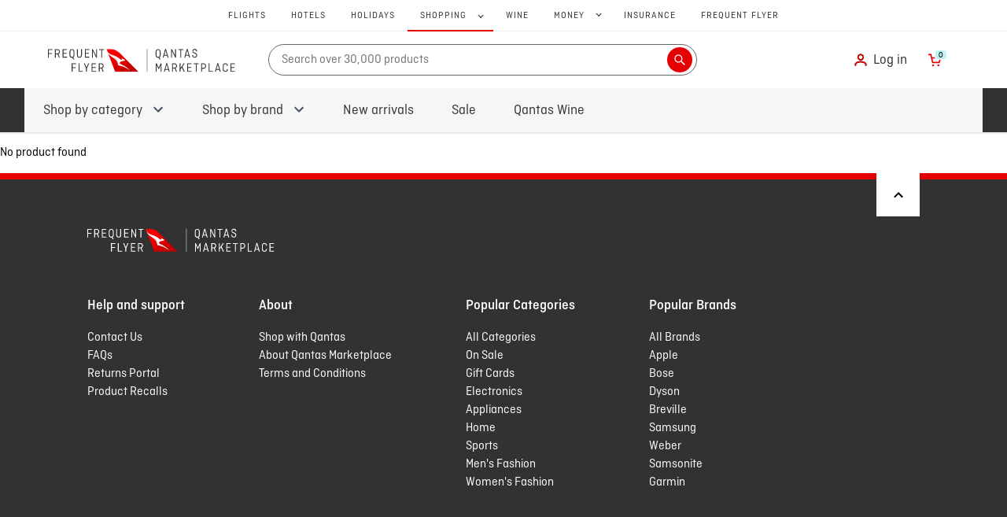

--- FILE ---
content_type: text/html; charset=UTF-8
request_url: https://td.yieldify.com/0.0.1/tag/1.456.0/main.html
body_size: 78299
content:
<html><head><meta http-equiv="robots" content="noindex,nofollow"><script>(()=>{"use strict";const e=e=>e.tab;function t(e){return new Promise((t=>{setTimeout(t,e)}))}const n=/boolean|number|string/;function i(e){return n.test(typeof e)}function r(e,t){if(e===t)return!0;if(null===e||null===t||void 0===e||void 0===t)return!1;if(i(e)||i(t))return!1;if(Array.isArray(e)&&Array.isArray(t)){if(e.length!==t.length)return!1;for(let n=0;n<e.length;n++)if(!r(e[n],t[n]))return!1;return!0}const n=Object.getOwnPropertyNames(e),s=Object.getOwnPropertyNames(t);if(n.length!==s.length)return!1;n.sort(),s.sort();for(let e=0;e<n.length;e++)if(n[e]!==s[e])return!1;for(const i of n)if(!r(e[i],t[i]))return!1;return!0}function s(e){for(const t in e)if(e[t])return!0;return!1}function o(e){const t=e.userAgent,n=s({Android:/Android/i.test(t)&&/Mobile/i.test(t)&&!/Kindle Fire/i.test(t),BlackBerry:/BlackBerry/i.test(t)||/BB10; Touch/.test(t),iOS:/iPhone|iPod/i.test(t),Opera:/Opera Mini/i.test(t),Windows:/IEMobile/i.test(t)||/webOS/i.test(t),Kindle:(/kindle/i.test(t)||/silk/i.test(t))&&!/Kindle Fire/i.test(t)}),i=s({Android:/Android/i.test(t)&&!/mobile/i.test(t),iOS:/iPad/i.test(t)||"MacIntel"===e.platform&&e.maxTouchPoints>1,Windows:/windows nt/i.test(t)&&/touch/i.test(t),Kindle:(/kindle/i.test(t)||/silk/i.test(t))&&/Kindle Fire/i.test(t)});return n?"mobile":i?"tablet":"desktop"}function a(e){return Object.keys(e)}function c(e){return a(e).map((t=>e[t]))}function u(e){const t=[];if(l(e,[],t),0!==t.length)return t.join("")}function l(e,t,n){if(e&&e.toJSON&&"object"==typeof e&&"function"==typeof e.toJSON&&(e=e.toJSON()),void 0!==e)if(null!==e)if("object"==typeof e){if(t.length>=1e3&&t.length%100==0&&-1!==t.indexOf(e))throw new TypeError("Converting circular structure to JSON");try{if(t.push(e),i=e,Array.isArray(i)){if(0===e.length)return void n.push("[]");n.push("[");for(const i of e)void 0===i?n.push("null"):l(i,t,n),n.push(",");return n.pop(),void n.push("]")}const r=Object.keys(e).sort();let s=!1;n.push("{");for(let i=0;i<r.length;i++){const o=r[i],a=e[o];void 0!==a&&(n.push(JSON.stringify(o)),n.push(":"),l(a,t,n),n.push(","),s=!0)}return s&&n.pop(),void n.push("}")}finally{t.pop()}var i}else n.push(JSON.stringify(e));else n.push("null")}function d(e){return void 0===e}function p(e){return null==e}function h(e){return null!=e}function f(e,t){return p(t)&&(t="Unexpected value: "+e),new Error(t)}function g(e){const t=[];for(const n of e)for(const e of n)t.push(e);return t}function m(e){return v(e,h)}function v(e,t){return e.filter(t)}function y(e){return e[0]}function b(e){return 0===e.length}function E(e){return e.length>0}function w(e,t){return P(e.map((e=>({key:t(e),value:e}))))}function S(e,t){return P(e.map((e=>({key:t(e),value:[e]}))),((e,t)=>({key:e.key,value:e.value.concat(t.value)})))}function C(e){return(t,n)=>{const i=e(t),r=e(n);return i<r?-1:i>r?1:0}}function O(e,t=I){return c(w(e,t))}function I(e){const t=u(e);return void 0===t?"undefined":t}function T(e){return Object.entries(e).map((([e,t])=>({key:e,value:t})))}const R=(e,t)=>t;function P(e,t=R){const n={};for(let i of e){const e=n[i.key];void 0!==e&&(i=t({key:i.key,value:e},i)),n[i.key]=i.value}return n}function A(e,t){return P(T(e).map(t))}function x(e,t){return A(e,(({key:e,value:n})=>({key:e,value:t(n,e)})))}const _=e=>t=>x(t,e);function k(e,t){return P(v(T(e),(({key:e})=>t(e))))}function N(e,t){return P(v(T(e),(({value:e})=>t(e))))}function D(e,t,n){return m(function(e,t){const n=[...e];for(const e of t)-1===n.indexOf(e)&&n.push(e);return n}(a(e),a(t)).map((i=>{const r=e[i],s=t[i];return n(r,s)?null:{key:i.toString(),aValue:r,bValue:s}})))}function U(e){return{type:"fail",error:e}}function L(e){return{type:"success",data:e}}function j(e){return{get:t=>t[e],set:(t,n)=>t[e]===n?t:{...t,[e]:n}}}function M(e,t){return e===t}function V(e,t){let n,i,r=!0;return s=>(!r&&t(s,n)||(i=e(s),r=!1),n=s,i)}const G=(...e)=>(t,n=V,i=function(e){return(t,n)=>{if(t===n)return!0;if(t.length!==n.length)return!1;for(let i=0;i<t.length;i++)if(!e(t[i],n[i]))return!1;return!0}}(M))=>{let r=0;const s=n((e=>(r++,t(...e))),i),o=t=>s(e.map((e=>e(t))));return o.resultFunc=e=>t(...e),o.recomputations=()=>r,o.resetRecomputations=()=>{r=0},o};function F(e,t,n=V,i=function(e){return(t,n)=>{if(t===n)return!0;const i=a(t).concat(a(n));for(const r of i)if(!e(t[r],n[r]))return!1;return!0}}(M)){return function(t,n,i,r){let s=0;const o=(a=i((e=>(s++,n(e))),r),t=>{const n={};for(const i in e)n[i]=e[i](t);return a(n)});var a;return o.resultFunc=n,o.recomputations=()=>s,o.resetRecomputations=()=>{s=0},o}(0,t,n,i)}function H(e,t){return 0===t.indexOf(e)}function B(e,t){return-1!==t.indexOf(e)}function $(e,t,n){const{leftToRight:i,into:r,outOf:s}=t,o=n(e=r(e));i||o.reverse();for(let i=0;i<o.length;i++){const r=o[i].get(e),s=$(r,t,n);s!==r&&(e=o[i].set(e,s))}return s(e)}function W(e,t,n,i){const r=e.map((e=>t(e,i)));for(const e of r)if(null==e)return null;return n(r)}function Y(e,t){switch(e.type){case"if":const n=z(e.condition,t);return p(n)?null:Y(n?e.then:e.else,t);case"regex-literal":case"string-literal":return e.value;case"concat":return W(e.value,q,(e=>e.join("")),t);case"variable":const i=t[e.name];return p(i)||"String"!==i.dataType||p(i.value)?null:i.value;default:f(e)}return null}function z(e,t){switch(e.type){case"boolean-literal":return e.value;case"variable":const n=t[e.name];return p(n)||"Boolean"!==n.dataType||p(n.value)?null:n.value;case"not":return W([e.value],z,(([e])=>!e),t);case"equals":return W([e.lhs,e.rhs],Z,(([e,t])=>re(e,t,((e,t)=>e===t),"Any")),t);case"not-equals":return W([e.lhs,e.rhs],Z,(([e,t])=>re(e,t,((e,t)=>e!==t),"All")),t);case"greater-than":return W([e.lhs,e.rhs],Z,(([e,t])=>re(e,t,((e,t)=>e>t),"Any")),t);case"greater-than-or-equal":return W([e.lhs,e.rhs],Z,(([e,t])=>re(e,t,((e,t)=>e>=t),"Any")),t);case"less-than":return W([e.lhs,e.rhs],Z,(([e,t])=>re(e,t,((e,t)=>e<t),"Any")),t);case"less-than-or-equal":return W([e.lhs,e.rhs],Z,(([e,t])=>re(e,t,((e,t)=>e<=t),"Any")),t);case"contains":const i="string"===e.value.dataType?Y(e.value,t):X(e.value,t),r=Y(e.query,t);return p(i)||p(r)?null:Array.isArray(i)?i.some((e=>B(r,e))):B(r,i);case"contains-all-of":return function(e,t){if(p(e)||p(t))return null;if(b(t))return null;const n=Array.isArray(e)?e:[e];return t.every((e=>n.some((t=>B(e,t)))))}("string"===e.value.dataType?Y(e.value,t):X(e.value,t),X(e.queries,t));case"contains-any-of":return function(e,t){if(p(e)||p(t))return null;if(b(t))return null;const n=Array.isArray(e)?e:[e];return t.some((e=>n.some((t=>B(e,t)))))}("string"===e.value.dataType?Y(e.value,t):X(e.value,t),X(e.queries,t));case"starts-with":{const n="string"===e.value.dataType?Y(e.value,t):X(e.value,t),i=Y(e.query,t);return p(n)||p(i)?null:Array.isArray(n)?n.some((e=>H(i,e))):H(i,n)}case"matches-regex":return W([e.query,e.regex],Y,(([e,t])=>{if(Array.isArray(t))throw"Multiple regexes to matches-regex is not supported.";return Array.isArray(e)?e.some((e=>te(t,e))):te(t,e)}),t);case"and":const s=z(e.lhs,t);if(!1===s)return!1;const o=z(e.rhs,t);return!1!==o&&(!p(s)&&!p(o)||null);case"or":const a=z(e.lhs,t);if(!0===a)return!0;const c=z(e.rhs,t);return!0===c||!(!p(a)&&!p(c))&&null;case"is-empty":const u="string-list"===e.lhs.dataType?X(e.lhs,t):J(e.lhs,t);return p(u)?null:b(u);default:f(e)}return null}function K(e,t){switch(e.type){case"numeric-literal":return e.value;case"variable":const n=t[e.name];return p(n)||"Integer"!==n.dataType&&"Float"!==n.dataType||p(n.value)?null:n.value;case"if":const i=z(e.condition,t);return p(i)?null:K(i?e.then:e.else,t);case"max":return 0===e.values.length?null:W(e.values,K,(e=>Math.max(...e)),t);case"min":return 0===e.values.length?null:W(e.values,K,(e=>Math.min(...e)),t);case"add":return W([e.lhs,e.rhs],K,(([e,t])=>e+t),t);case"divide":return W([e.lhs,e.rhs],K,(([e,t])=>0===t?null:e/t),t);case"subtract":case"arithmetic":return W([e.lhs,e.rhs],K,(([e,t])=>e-t),t);case"multiply":return W([e.lhs,e.rhs],K,(([e,t])=>e*t),t);default:f(e)}return null}function q(e,t){return"string"===e.dataType?Y(e,t):function(e){if(p(e))return null;const t=Math.max(e,0);return n=t,Math.floor(n)===n?t.toFixed(0):t.toFixed(2);var n}(K(e,t))}function X(e,t){if("list-literal"===e.type)return e.values;const n=t[e.name];return p(n)||"StringList"!==n.dataType||p(n.value)?null:n.value}function J(e,t){if("numeric-list"!==e.dataType)return null;const n=t[e.name];return p(n)||"NumberList"!==n.dataType||p(n.value)?null:n.value}function Z(e,t){switch(e.dataType){case"string":return Y(e,t);case"number":return K(e,t);case"boolean":return z(e,t);case"string-list":return X(e,t);case"numeric-list":return J(e,t);default:f(e)}return null}function Q(e){return V((t=>q(e,t)),M)}function ee(e,t){return t.get(e).map(((e,n)=>{return i=t,r=function(e){return{get:t=>t[e],set:(t,n)=>t[e]===n?t:[...t.slice(0,e),n,...t.slice(e+1)]}}(n),{get:e=>r.get(i.get(e)),set:(e,t)=>i.set(e,r.set(i.get(e),t))};var i,r}))}function te(e,t){if(p(t))return null;try{return new RegExp(e).test(t)}catch(e){return null}}const ne=(ie=function(e){switch(e.type){case"arithmetic":case"add":case"subtract":case"multiply":case"divide":case"equals":case"not-equals":case"greater-than":case"less-than":case"greater-than-or-equal":case"less-than-or-equal":case"and":case"or":return[j("lhs"),j("rhs")];case"concat":return ee(e,j("value"));case"if":return[j("condition"),j("then"),j("else")];case"contains":case"starts-with":return[j("query"),j("value")];case"matches-regex":return[j("query"),j("regex")];case"contains-all-of":case"contains-any-of":return[j("queries"),j("value")];case"not":return[j("value")];case"min":case"max":return ee(e,j("values"));case"is-empty":return[j("lhs")];case"numeric-literal":case"string-literal":case"boolean-literal":case"regex-literal":case"list-literal":case"variable":return[];default:throw f(e),new Error(`Traversal not implemented for ${e.type} expressions`)}},(e,t)=>$(e,{leftToRight:!0,into:e=>e,outOf:e=>e,...t},ie));var ie;function re(e,t,n,i){return Array.isArray(e)?"All"===i?e.every((e=>n(e,t))):e.some((e=>n(e,t))):n(e,t)}function se(e){return e}function oe(){}function ae(e,t){if(void 0===e)throw new Error("key must be a valid string");if(t<1)throw new Error("seed must be a positive integer");if(e.split("").some((e=>e.charCodeAt(0)>127)))throw new Error("key must be an ascii string");let n,i;const r=3&e.length,s=e.length-r;let o=t;const a=3432918353,c=461845907;let u=0;for(;u<s;)n=255&e.charCodeAt(u)|(255&e.charCodeAt(++u))<<8|(255&e.charCodeAt(++u))<<16|(255&e.charCodeAt(++u))<<24,++u,n=(65535&n)*a+(((n>>>16)*a&65535)<<16)&4294967295,n=n<<15|n>>>17,n=(65535&n)*c+(((n>>>16)*c&65535)<<16)&4294967295,o^=n,o=o<<13|o>>>19,i=5*(65535&o)+((5*(o>>>16)&65535)<<16)&4294967295,o=27492+(65535&i)+((58964+(i>>>16)&65535)<<16);switch(n=0,r){case 3:n^=(255&e.charCodeAt(u+2))<<16;case 2:n^=(255&e.charCodeAt(u+1))<<8;case 1:n^=255&e.charCodeAt(u),n=(65535&n)*a+(((n>>>16)*a&65535)<<16)&4294967295,n=n<<15|n>>>17,n=(65535&n)*c+(((n>>>16)*c&65535)<<16)&4294967295,o^=n}return o^=e.length,o^=o>>>16,o=2246822507*(65535&o)+((2246822507*(o>>>16)&65535)<<16)&4294967295,o^=o>>>13,o=3266489909*(65535&o)+((3266489909*(o>>>16)&65535)<<16)&4294967295,o^=o>>>16,o>>>0}const ce={milliseconds:1,seconds:1e3,minutes:6e4,hours:36e5,days:864e5},ue=(e,t)=>({type:"time",value:t,unit:e}),le=(e,t)=>({type:"duration",value:t,unit:e});function de(e,t){const n=ge("milliseconds",e),i=ge("milliseconds",t);return{type:"time",unit:"milliseconds",value:n.value+i.value}}function pe(e,t){const n=ge("milliseconds",e);return{type:"duration",unit:"milliseconds",value:ge("milliseconds",t).value-n.value}}function he(e){return{type:"time",unit:"milliseconds",value:e.getTime()}}function fe(e,t){const n=ge("milliseconds",t),i=ce[e];return{type:t.type,unit:e,value:(n.value-n.value%i)/i}}function ge(e,t){if(t.unit===e)return t;const n=t.value*ce[t.unit];return{type:t.type,unit:e,value:n/ce[e]}}const me=/^(?:(?:(([^:\/#\?]+:)?(?:(?:\/\/)(?:(?:(?:([^:@\/#\?]+)(?:\:([^:@\/#\?]*))?)@)?(([^:\/#\?\]\[]+|\[[^\/\]@#?]+\])(?:\:([0-9]+))?))?)?)?((?:\/?(?:[^\/\?#]+\/+)*)(?:[^\?#]*)))?(\?[^#]*)?)(#.*)?/;function ve(e){const t=me.exec(e);if(null===t)throw new Error("Invalid URL");const[n,i,r,s,o,a,c,u,l,d,p]=t;if([r,c,l].forEach((e=>{if("string"!=typeof e)throw new Error("Invalid URL")})),"http:"!==r.toLowerCase()&&"https:"!==r.toLowerCase())throw new Error("Only http and https urls supported");return{protocol:r.slice(0,-1),username:s,password:o,hostname:c,port:u,path:l,query:ye(d),fragment:ye(p)}}function ye(e){if(void 0!==e)return e.substring(1)}function be(e){return""===e?[]:e.split("&").map((e=>{const t=e.split("=");return{key:decodeURIComponent(t[0]),value:1===t.length?null:decodeURIComponent(t.slice(1).join("="))}}))}function Ee(e){return void 0===e.query?[]:be(e.query)}const we="xxxxxxxx-xxxx-4xxx-yxxx-xxxxxxxxxxxx",Se=/[xy]/g,Ce=/[0-9a-f]{8}-[0-9a-f]{4}-4[0-9a-f]{3}-[89ab][0-9a-f]{3}-[0-9a-f]{12}/;function Oe(e){return 3&e|8}function Ie(){const e=function(){try{const e=crypto.randomUUID();return function(e){return h(e.match(Ce))}(e)?L(e):U()}catch(e){}return U()}();if("success"===e.type)return e.data;const t=function(){try{return L(we.replace(Se,(e=>{const t=new Uint8Array(1);crypto.getRandomValues(t);const n=t[0]%16;return("y"===e?Oe(n):n).toString(16)})))}catch(e){}return U()}();return"success"===t.type?t.data:we.replace(Se,(e=>{const t=16*Math.random()|0;return("y"===e?Oe(t):t).toString(16)}))}const Te=/^[a-zA-Z0-9$!#%&'*+/=?^_`{|}~-]+(?:\.[a-zA-Z0-9$!#%&'*+/=?^_`{|}~-]+)*@(?:[a-zA-Z0-9](?:[a-zA-Z0-9-]*[a-zA-Z0-9])?\.)+[a-zA-Z0-9](?:[a-zA-Z0-9-]*[a-zA-Z0-9])?$/;function Re(e){return ge("milliseconds",e).value}function Pe(e){return pe(ue("milliseconds",0),e)}function Ae(e,t){const n=e[{year:4,month:0,day:2,hour:6,minute:8,second:6}[t]];if(p(n))throw Error(`${t} was not found in formatResult`);const i=parseInt(n.value,10);return"hour"===t?24===i?0:i:"month"===t?i-1:i}class xe{static generateCookieStr(e){var t,n;const i=encodeURIComponent(e.content),r=encodeURIComponent(e.name);let s;s=h(e.expiration)?new Date(e.expiration).toUTCString():xe.calculateExpiryDate(365).toUTCString();const o=p(e.path)?"/":e.path;return[r,"=",i,"; expires="+s,e.domain&&"; domain="+e.domain,o&&"; path="+o,null!==(t=e.httpOnly)&&void 0!==t&&t?"; httpOnly":"",null!==(n=e.secure)&&void 0!==n&&n?"; secure":"",e.sameSite&&"; SameSite="+e.sameSite].join("")}static parseCookieStr(e){return S((e?e.split("; "):[]).map((e=>{var t;const n=e.split("="),i=null!==(t=n[0])&&void 0!==t?t:"";let r=n.slice(1).join("=");'"'===r.charAt(0)&&(r=r.slice(1,-1));try{r=decodeURIComponent(r)}catch(e){}return{name:i,content:r}})),(e=>e.name))}static calculateExpiryDate(e){const t=new Date;return t.setTime(t.getTime()+864e5*e),t}}function _e(e){return{name:e.name,message:e.message,fileName:e.fileName,lineNumber:e.lineNumber,columnNumber:e.columnNumber,stack:h(e.stack)?e.stack.split("\n")[1]:void 0}}const ke="E014",Ne="E031",De="E032",Ue="E033",Le="E037",je="E050",Me="E052",Ve="E059",Ge="E061",Fe="E064",He="E065",Be="E066",$e="E067",We="E069",Ye="E086",ze="E091",Ke="E094",qe="E120",Xe="E121",Je="E128",Ze="E142",Qe="E145",et="E154",tt="E156",nt="E160",it="E165",rt="E165",st="W026";class ot{static merge(e){const t=new ot;return e.forEach((e=>{e.subscribe((e=>{t.publish(e)}))})),t}constructor(){this.subscribers=[],this.publishCount=0}subscribe(e){if(this.subscribers.includes(e))throw new Error("E077");return this.subscribers.push(e),this.createSubscription(e)}publish(e){this.subscribers.map((e=>e)).forEach((t=>t(e))),this.publishCount++}filter(e){const t=new ot;return this.subscribe((n=>{e(n,this.publishCount,this)&&t.publish(n)})),t}debounce(e,t=at){if(e<=0)return this;const n=new ot;let i=0;return this.subscribe((function(r){const s=t();s-i>=e&&(i=s,n.publish(r))})),n}waitFor(e){return new Promise((t=>{this.subscribe((n=>{r(n,e)&&t(n)}))}))}dispatchAs(e,t){return this.subscribe((n=>t.dispatch(e(n))))}createSubscription(e){return{dispose:()=>{const t=this.subscribers.indexOf(e);t>-1&&this.subscribers.splice(t,1)}}}}function at(){return(new Date).getTime()}class ct extends ot{constructor(e=300){super(),this.buffer=[],this.maxBufferSize=e}publish(e){if(0===this.subscribers.length){if(this.buffer.length>=this.maxBufferSize)throw new Error("E076");this.buffer.push(e)}else super.publish(e)}subscribe(e){const t=super.subscribe(e);return this.buffer.length>0&&this.flush(),t}flush(){const e=this.buffer;this.buffer=[];for(const t of e)super.publish(t)}}const ut="DEBUG",lt="INFO",dt="WARN",pt="ERROR",ht="FATAL",ft=["DEBUG","INFO","WARN","ERROR","FATAL"];function gt(e){return ft.indexOf(e)}const mt=[nt],vt=new class extends ct{constructor(){super(),this.sentCodes={},this.debuggerObservable=new ct,this.level=lt,this.consoleLogging=!1,this.messageCount=0,this.isRecursing=!1}debug(e,t){"function"==typeof console.table&&!p(e)&&e.formatAsTable?this.consoleTable(t,e):this.log(ut,t,e)}info(e,t){this.log(lt,t,e)}warn(e,t){this.log(dt,t,e)}error(e,t){this.log(pt,t,e)}fatal(e,t){this.log(ht,t,e)}getLevel(){return this.level}setLevel(e){this.level=e}enableConsoleLogging(){this.consoleLogging=!0}publish(e){if("DEBUG"!==e.level)return this.shouldLogMessageBypassRemoteCap(e)?super.publish(e):void(this.messageCount>=10||(super.publish(e),this.messageCount++,this.messageCount>=10&&(this.consoleLog(ut,"Remote log cap reached"),super.publish({level:dt,message:JSON.stringify({msg:"W013"}),timestamp:(new Date).getTime()}))))}resetCaps(){this.messageCount=0,this.sentCodes={}}consoleTable(e,t){if(!this.shouldLog(ut)||!this.consoleLogging)return;const{formatAsTable:n,stack:i}=t,r=function(e,t){var n={};for(var i in e)Object.prototype.hasOwnProperty.call(e,i)&&t.indexOf(i)<0&&(n[i]=e[i]);if(null!=e&&"function"==typeof Object.getOwnPropertySymbols){var r=0;for(i=Object.getOwnPropertySymbols(e);r<i.length;r++)t.indexOf(i[r])<0&&Object.prototype.propertyIsEnumerable.call(e,i[r])&&(n[i[r]]=e[i[r]])}return n}(t,["formatAsTable","stack"]);console.log(e),console.table(r)}shouldLog(e){return gt(e)>=gt(this.level)}log(e,t,n){if(!this.shouldLog(e))return;const i=this.normaliseArgs(n);this.consoleLog(e,t,i),this.isRecursing?this.consoleLog(dt,"W016"):(this.isRecursing=!0,this.remoteLog(e,t,i),this.isRecursing=!1)}remoteLog(e,t,n){var i;const r=t||"";let s;try{s=JSON.stringify({msg:r,args:n})}catch(e){return void this.consoleLog(dt,"W014")}s.length>1500&&(s=JSON.stringify({msg:r.substring(0,1500)}),this.consoleLog(dt,"W015"));const o=(new Date).getTime();this.getLevel()===ut&&this.debuggerObservable.publish({level:e,message:r,args:h(n)?n:void 0,timestamp:o}),null!==(i=this.sentCodes[r])&&void 0!==i&&i||(this.publish({level:e,message:s,timestamp:o}),this.sentCodes[r]=!0)}consoleLog(e,t,n){if(this.consoleLogging)switch(t+=t.match("\n$")?"":"\n",e){default:case ut:console.log(t,n);break;case lt:console.info(t,n);break;case dt:console.warn(t,n);break;case pt:case ht:console.error(t,n)}}normaliseArgs(e){if(!p(e))return x(e,((e,t)=>{let n;return n=e instanceof Error?this.serialiseError(e):"undefined"!=typeof ErrorEvent&&e instanceof ErrorEvent?h(e.error)?this.serialiseError(e.error):this.serialiseErrorEvent(e):e,n}))}serialiseError(e){return _e(e)}serialiseErrorEvent(e){return{message:e.message,fileName:e.filename,lineNumber:e.lineno,columnNumber:e.colno}}shouldLogMessageBypassRemoteCap(e){return mt.some((t=>e.message.includes(t)))}};class yt extends ot{constructor(e){super(),this.dom=e}start(){this.dom.listen("html","mouseout").subscribe(this.publish.bind(this))}}class bt extends ot{constructor(e){super(),this.dom=e}start(){this.dom.listen("html","mouseenter").subscribe(this.publish.bind(this))}}class Et extends ot{constructor(e,t,n,i){super(),this.mouseOut=e,this.mouseEnter=t,this.blockSelectBoxes=n,this.delay=i}start(){this.mouseOut.filter((e=>{var t;return(!this.blockSelectBoxes||"SELECT"!==(null===(t=e.target)||void 0===t?void 0:t.tagName))&&e.clientY<=4})).subscribe((e=>{if(0===this.delay.value)return void this.publish(e);const t=this.mouseEnter.subscribe((()=>{clearTimeout(n),t.dispose()})),n=setTimeout((()=>{t.dispose(),this.publish(e)}),Re(this.delay))}))}}const wt=le("seconds",5);class St extends ot{constructor(e,t,n){super(),this.pageFocusGain=e,this.pageFocusLoss=t,this.timeProvider=n}start(){this.pageFocusLoss.subscribe(this.setFocusLossTimestamp.bind(this)),this.pageFocusGain.filter((()=>this.isValidExitIntent())).subscribe(this.publish.bind(this))}setFocusLossTimestamp(){this.focusLossTimestamp=this.timeProvider.currentTime()}isValidExitIntent(){if(void 0!==this.focusLossTimestamp){const e=pe(this.focusLossTimestamp,this.timeProvider.currentTime());if(pe(wt,e).value>=0)return!0}return!1}}const Ct="Unrecognized Page Visibility API";class Ot extends ot{static isStandardsDocumentLike(e){return void 0!==e.hidden}static isMozDocumentLike(e){return void 0!==e.mozHidden}static isMsDocumentLike(e){return void 0!==e.msHidden}static isWebkitDocumentLike(e){return void 0!==e.webkitHidden}constructor(e){super(),this.documentLike=e,this.setup()}start(){this.documentLike.addEventListener(this.visibilityChangeEvent,this.publish.bind(this))}isHidden(){const e=this.documentLike;if(Ot.isStandardsDocumentLike(e))return e.hidden;if(Ot.isMozDocumentLike(e))return e.mozHidden;if(Ot.isMsDocumentLike(e))return e.msHidden;if(Ot.isWebkitDocumentLike(e))return e.webkitHidden;throw new Error(Ct)}setup(){const e=this.documentLike;if(Ot.isStandardsDocumentLike(e))this.visibilityChangeEvent="visibilitychange";else if(Ot.isMozDocumentLike(e))this.visibilityChangeEvent="mozvisibilitychange";else if(Ot.isMsDocumentLike(e))this.visibilityChangeEvent="msvisibilitychange";else{if(!Ot.isWebkitDocumentLike(e))throw new Error(Ct);this.visibilityChangeEvent="webkitvisibilitychange"}}}class It extends ot{constructor(e,t){super(),this.windowClient=e,this.pageVisibility=t}}class Tt extends It{start(){this.windowClient.listen("blur").subscribe(this.publish.bind(this)),this.pageVisibility.filter((()=>this.pageVisibility.isHidden())).subscribe(this.publish.bind(this))}}class Rt extends It{start(){this.windowClient.listen("focus").subscribe(this.publish.bind(this)),this.pageVisibility.filter((()=>!this.pageVisibility.isHidden())).subscribe(this.publish.bind(this))}}class Pt{constructor(){this.registry=void 0}setRegistry(e){this.registry=e}invokeMethod(e,...t){if(this.validateCall(e),p(this.registry))throw new Error(Ye);return this.registry.invokeMethod(this.getRoutingLabel(),e,...t)}invokeStream(e,...t){if(this.validateCall(e),p(this.registry))throw new Error(Ye);return this.registry.invokeStream(this.getRoutingLabel(),e,...t)}validateCall(e){if("function"!=typeof this.interface()[e])throw new Error("E087")}}class At extends Pt{getRoutingLabel(){return"dom"}interface(){return{draw:this.draw,listen:this.listen,getInputValue:this.getInputValue,setInputValue:this.setInputValue,clickElement:this.clickElement,selectorsPresent:this.selectorsPresent,getPositionsData:this.getPositionsData,getBoundingClientRect:this.getBoundingClientRect,getBoundingClientRects:this.getBoundingClientRects,getParentBoundingClientRect:this.getParentBoundingClientRect,scrapeItems:this.scrapeItems,initPreviewApp:this.initPreviewApp,removeElement:this.removeElement,loadFonts:this.loadFonts,addScriptTag:this.addScriptTag,setGlobalObjectProperty:this.setGlobalObjectProperty}}}var xt=function(e,t,n,i){return new(n||(n=Promise))((function(r,s){function o(e){try{c(i.next(e))}catch(e){s(e)}}function a(e){try{c(i.throw(e))}catch(e){s(e)}}function c(e){var t;e.done?r(e.value):(t=e.value,t instanceof n?t:new n((function(e){e(t)}))).then(o,a)}c((i=i.apply(e,t||[])).next())}))};class _t extends At{draw(e,t,n){return this.invokeMethod("draw",e,t.trim(),n)}listen(e,t,n,i,r){return this.invokeStream("listen",e,t,n,i,r)}getInputValue(e){return this.invokeMethod("getInputValue",e)}setInputValue(e,t){return this.invokeMethod("setInputValue",e,t)}clickElement(e){return this.invokeMethod("clickElement",e)}selectorsPresent(e){return this.invokeMethod("selectorsPresent",e)}getPositionsData(e){return this.invokeMethod("getPositionsData",e)}getBoundingClientRect(e){return this.invokeMethod("getBoundingClientRect",e)}getBoundingClientRects(e){return this.invokeMethod("getBoundingClientRects",e)}getParentBoundingClientRect(e,t){return this.invokeMethod("getParentBoundingClientRect",e,t)}scrapeItems(e,t){return this.invokeMethod("scrapeItems",e,t)}initPreviewApp(e,t,n){return this.invokeMethod("initPreviewApp",e,t,n)}removeElement(e){return this.invokeMethod("removeElement",e)}loadFonts(e){return xt(this,void 0,void 0,(function*(){return this.invokeMethod("loadFonts",e)}))}addScriptTag(e){return xt(this,void 0,void 0,(function*(){return this.invokeMethod("addScriptTag",e)}))}setGlobalObjectProperty(e,t){return xt(this,void 0,void 0,(function*(){return this.invokeMethod("setGlobalObjectProperty",e,t)}))}}const kt=e=>e.client.clickElement(e.selector),Nt=e=>e.client.getInputValue(e.selector),Dt=e=>e.client.setInputValue(e.selector,e.value),Ut=e=>e.client.selectorsPresent(e.selectors),Lt=e=>e.client.getPositionsData(e.selectors),jt=e=>e.client.scrapeItems(e.context,e.config);function Mt({domClient:e,selectors:t}){return e.getBoundingClientRects(t)}class Vt extends Pt{getRoutingLabel(){return"window"}interface(){return{listen:this.listen,getViewportDimensions:this.getViewportDimensions,observeViewportDimensions:this.observeViewportDimensions,getDocumentDimensions:this.getDocumentDimensions,observeDocumentDimensions:this.observeDocumentDimensions,getScrollOffsets:this.getScrollOffsets,observeScrollOffsets:this.observeScrollOffsets,redirect:this.redirect,newTab:this.newTab,getWindowNameData:this.getWindowNameData,setWindowNameData:this.setWindowNameData,observeMouseEnter:this.observeMouseEnter,observeMouseOut:this.observeMouseOut,observePageFocusGain:this.observePageFocusGain,observePageFocusLoss:this.observePageFocusLoss}}}class Gt extends Vt{listen(e,t){return this.invokeStream("listen",e,t)}getViewportDimensions(){return this.invokeMethod("getViewportDimensions")}observeViewportDimensions(){return this.invokeStream("observeViewportDimensions")}getDocumentDimensions(){return this.invokeMethod("getDocumentDimensions")}observeDocumentDimensions(){return this.invokeStream("observeDocumentDimensions")}getScrollOffsets(){return this.invokeMethod("getScrollOffsets")}observeScrollOffsets(){return this.invokeStream("observeScrollOffsets")}redirect(e){return this.invokeMethod("redirect",e)}newTab(e){return this.invokeMethod("newTab",e)}getWindowNameData(){return this.invokeMethod("getWindowNameData")}setWindowNameData(e){return this.invokeMethod("setWindowNameData",e)}observeMouseEnter(){return this.invokeStream("observeMouseEnter")}observeMouseOut(){return this.invokeStream("observeMouseOut")}observePageFocusGain(){return this.invokeStream("observePageFocusGain")}observePageFocusLoss(){return this.invokeStream("observePageFocusLoss")}}const Ft=e=>e.client.redirect(e.targetUrl);class Ht extends Pt{getRoutingLabel(){return"cookie"}interface(){return{getCookie:this.getCookie,getCookies:this.getCookies,setCookie:this.setCookie,deleteCookie:this.deleteCookie}}}class Bt extends Ht{getCookie(e){return this.invokeMethod("getCookie",e)}getCookies(e){return this.invokeMethod("getCookies",e)}setCookie(e){return this.invokeMethod("setCookie",e)}deleteCookie(e,t){return this.invokeMethod("deleteCookie",e,t)}}class $t extends Pt{getRoutingLabel(){return"localStorage"}interface(){return{getItem:this.getItem,setItem:this.setItem,removeItem:this.removeItem}}}class Wt extends $t{getItem(e){return this.invokeMethod("getItem",e)}setItem(e,t){return this.invokeMethod("setItem",e,t)}removeItem(e){return this.invokeMethod("removeItem",e)}}function Yt(e){return e?e.replace(/^\.+/,"").split(".").length:99}function zt(e){if(!e)return 99;const t=parseInt(e,10);return isNaN(t)?99:t}const Kt="ABCDEFGHIJKLMNOPQRSTUVWXYZabcdefghijklmnopqrstuvwxyz0123456789+/=";class qt{static encode(e){const t=qt.utf8Encode(e);return qt.legacyEncode(t)}static decode(e){const t=qt.legacyDecode(e);return qt.utf8Decode(t)}static utf8Encode(e){let t="";for(let n=0;n<e.length;n++){const i=e.charCodeAt(n);i<128?t+=String.fromCharCode(i):i>127&&i<2048?(t+=String.fromCharCode(i>>6|192),t+=String.fromCharCode(63&i|128)):(t+=String.fromCharCode(i>>12|224),t+=String.fromCharCode(i>>6&63|128),t+=String.fromCharCode(63&i|128))}return t}static utf8Decode(e){let t="",n=0,i=0,r=0,s=0;for(;n<e.length;)i=e.charCodeAt(n),i<128?(t+=String.fromCharCode(i),n++):i>191&&i<224?(r=e.charCodeAt(n+1),t+=String.fromCharCode((31&i)<<6|63&r),n+=2):(r=e.charCodeAt(n+1),s=e.charCodeAt(n+2),t+=String.fromCharCode((15&i)<<12|(63&r)<<6|63&s),n+=3);return t}static legacyEncode(e){let t,n,i,r,s,o,a,c="",u=0;for(;u<e.length;)t=e.charCodeAt(u++),n=e.charCodeAt(u++),i=e.charCodeAt(u++),r=t>>2,s=(3&t)<<4|n>>4,o=(15&n)<<2|i>>6,a=63&i,isNaN(n)?o=a=64:isNaN(i)&&(a=64),c+=Kt.charAt(r)+Kt.charAt(s)+Kt.charAt(o)+Kt.charAt(a);return c}static legacyDecode(e){let t,n,i,r,s,o,a,c="",u=0;if(e.match(/[^A-Za-z0-9+/=]/))throw new Error("E068");for(;u<e.length;)r=Kt.indexOf(e.charAt(u++)),s=Kt.indexOf(e.charAt(u++)),o=Kt.indexOf(e.charAt(u++)),a=Kt.indexOf(e.charAt(u++)),t=r<<2|s>>4,n=(15&s)<<4|o>>2,i=(3&o)<<6|a,c+=String.fromCharCode(t),64!==o&&(c+=String.fromCharCode(n)),64!==a&&(c+=String.fromCharCode(i));return c}}function Xt(e){try{return L(JSON.stringify(e))}catch(e){return U(tt)}}const Jt="1",Zt=(e,t,n,i)=>{let s;e.subscribe((()=>{const o=t(e.getState());if(null!=o&&o!==s&&!r(o,s)){const t=n(e.getState());i(t),s=o}}))};function Qt(e){let t=0;for(let n=0;n<e.length;n++)t^=e.charCodeAt(n),t<<=5;return qt.encode(t.toString())}const en="1";function tn(e,t,n){try{const i=function(e,t){if(0===e.length)return;if(e.length<2)return e[0];const n=e.filter((e=>e.degree===t))[0];return void 0!==n?n:(i=e,r=C((e=>e.degree)),i.slice(0).sort(r))[0];var i,r}((e[n]||[]).map((e=>sn(e.content))),Yt(t));return i?JSON.parse(i.data):{}}catch(e){return vt.error({error:e,name:n},"E009"),{}}}function nn(e,t,n,i,r){let s=!1;return o=>{const a=Xt(o);if("fail"===a.type)return void vt.error({loc:"cookie"},tt);const c={data:a.data,degree:Yt(n)};if(t.setCookie({name:e,content:rn(c),domain:n||void 0,path:"/"}).then((t=>{t||vt.info({name:e},"I002")}),(e=>{vt.error(e,"E010")})),!s){const o=function(e,t,n,i){return m((t[e]||[]).map((e=>{try{return sn(e.content).degree}catch(e){return null}}))).map((e=>99===e?null:i.split(".").slice(-e).join("."))).filter((e=>e!==n))}(e,i,n,r);o.forEach((n=>{t.deleteCookie(e,null===n?void 0:n).then(oe,(t=>{vt.error({error:t,name:e,domain:n},"E011")}))})),s=!0}}}function rn(e){const t=qt.encode(e.data);return[en,t,Qt(t),e.degree].join(":")}function sn(e){const t=e.split(":");if(t.length<3||t.length>4)throw new Error(He);const[n,i,r,s]=t;if(p(i))throw new Error(He);if(p(n)||n!==en)throw new Error(Be);if(Qt(en+":"+i)!==r)throw new Error($e);return{data:qt.decode(i),degree:zt(s)}}function on(e){const t=(t,n=!1)=>t(e);return{get:function e(t,n){return function(i){const s=t[i];function o(e,t=!1){return n((n=>{const o=e(s);return o===s||!t&&r(o,s)?n:Object.assign(Object.assign({},n),{[i]:o})}),!0)}return{get:e(s,o),set:o}}}(e,t),set:t}}function an(e){return t=>Object.assign(Object.assign({},t),e(t))}const cn=1473984e3,un=(...e)=>G(...e);function ln(e){return"text-v2"===e.type}function dn(e){return h(e.text)}function pn(e,t){const n=[...e];for(;E(n);){const e=n.shift();if(!p(e)&&!dn(e)){if(e.type===t)return e;h(e.children)&&n.push(...e.children)}}return null}function hn(e,t){const n=[...e],i=[];for(;E(n);){const e=n.shift();p(e)||dn(e)||(t.includes(e.type)&&i.push(e),h(e.children)&&n.push(...e.children))}return i}function fn(e){return`[y-id="${e}"]`}function gn(e){let t={};for(const n of e)switch(n.type){case"body":case"cta":case"text":case"coupon":case"input":case"checkbox":if("object"==typeof n.text){if("string"!==n.text.dataType&&"number"!==n.text.dataType)throw new Error(Ge);t[n.id]=n.text}break;case"form":t=Object.assign(Object.assign({},t),gn(n.children));break;case"cta-v2":case"text-v2":case"checkbox-v2":t=Object.assign(Object.assign({},t),mn(n))}return t}function mn(e){return hn(e.children,["dynamic-variable","dynamic-promotion","dynamic-page-views","dynamic-custom-expression"]).reduce(((e,{expressionId:t,expression:n})=>Object.assign(Object.assign({},e),{[t]:n})),{})}function vn(e){return hn(e.children,["dynamic-variable","dynamic-promotion","dynamic-page-views","dynamic-custom-expression"]).reduce(((e,{expressionId:t})=>{return Object.assign(Object.assign({},e),{[t]:(n=t,`[data-expression-id="${n}"]`)});var n}),{})}function yn(e){return"number"==typeof e&&Number.isFinite(e)}function bn(e,t,n){return Math.min(Math.max(e,t),n)}function En({children:e}){return e.reduce(((e,t)=>h(t.text)?e+t.text:e+En(t)),"")}function wn(e,t){const{settings:n,windowState:i}=e,r=parseInt(n.dimensions.width,10),s=parseInt(n.dimensions.height,10);return{left:(i.viewportDimensions.width-r*t)/2,top:(i.viewportDimensions.height-s*t)/2}}function Sn(e,t){const{settings:n,windowState:i}=e,r=parseInt(n.dimensions.width,10),s=parseInt(n.dimensions.height,10),o=bn(Math.min((i.viewportDimensions.width-2*t.horizontal)/r,(i.viewportDimensions.height-2*t.vertical)/s),0,1);return Math.round(1e4*o)/1e4}function Cn(e){const{settings:t,parentState:n}=e,i=parseInt(t.dimensions.width,10),r=parseInt(t.dimensions.height,10),s=n.dimensions.width,o=n.dimensions.height,a=bn(Math.min(s/i,o/r),0,1);return Math.round(1e4*a)/1e4}function On(e,t){const{width:n}=t,i=parseInt(e.settings.dimensions.width,10),r=parseInt(e.settings.dimensions.height,10),s=Math.min(n,i);return{width:s,height:s/i*r}}function In(e){switch(e){case"Right":case"Left":return"vertical";case"Top":case"Bottom":return"horizontal";default:return"corner"}}function Tn(e){switch(e){case"Right":case"TopRight":return{vertical:"top",horizontal:"right"};case"Top":case"Left":case"TopLeft":return{vertical:"top",horizontal:"left"};case"BottomRight":return{vertical:"bottom",horizontal:"right"};case"Bottom":case"BottomLeft":return{vertical:"bottom",horizontal:"left"};default:throw new Error("E056")}}function Rn(e,t,n){const i=function(e){return"Right"===e||"TopRight"===e||"BottomRight"===e}(e)?t:function(e){return"Left"===e||"TopLeft"===e||"BottomLeft"===e}(e)?-t:0,r=function(e){return"Bottom"===e||"BottomRight"===e||"BottomLeft"===e}(e)?n:function(e){return"Top"===e||"TopRight"===e||"TopLeft"===e}(e)?-n:0;return{left:i,top:r}}function Pn({css:e,width:t,height:n}){const{display:i,visibility:r,opacity:s}=e;return"0"!==s&&"hidden"!==r&&"none"!==i&&(0!==t||0!==n)}function An(e,t){if(h(e.settings.accessibility)&&h(e.settings.accessibility.ariaLabel)&&""!==e.settings.accessibility.ariaLabel)return{"aria-label":e.settings.accessibility.ariaLabel};const n=e.settings.overlayElements.find((e=>"text-v2"===e.type&&"heading"===e.structureType));return h(n)?{"aria-label":En(n)}:{"aria-label":["Embedded","Sticky"].includes(t)?`${t} experience`:t}}function xn(e,t){return Object.assign(Object.assign({},An(e,t)),{"aria-live":"polite"})}function _n(e){return h(e)&&["new-tab","click-to-call"].includes(e.type)?"a":"div"}function kn(e){if(p(e))return{role:"region"};const t={tabindex:"0",role:"button"};return"new-tab"===e.type&&(t.href=e.target,t.target="_blank"),"click-to-call"===e.type&&(t.href=`tel:${e.target}`,t.target="_top"),["redirect","dep-redirect","new-tab"].includes(e.type)&&(t.role="link"),t}const Nn=e=>"overlay"===e.campaignType,Dn=e=>"pixel"===e.campaignType,Un=e=>e.config.campaigns.filter(Nn),Ln=e=>e.config.campaigns.filter(Dn),jn=e=>e.config.campaigns,Mn=e=>e.campaigns,Vn=e=>"Overlay"===e.type,Gn=e=>["Overlay","PixelOverlay"].includes(e.type),Fn=(Hn={overlay:"o",notification:"n",popover:"p"},Object.entries(Hn).reduce(((e,[t,n])=>{if(n in Hn)throw new Error(`Value "${n}" is already a key in the lookup table`);return Object.assign(Object.assign({},e),{[t]:n,[n]:t})}),{}));var Hn;function Bn(e){return/^\d+$/.test(e)?e:Fn[e]}function $n(e){switch(e){case"Overlay":return"overlay";case"Notification":return"notification";case"Sticky":case"Toaster":return"popover";case"Banner":return"banner";case"Embedded":return"inpage";default:throw f(e)}}function Wn(e){const t=e.cappingBehaviour,n=e.experimentV2;return p(n)||"Format"!==t?[]:n.splits.some((e=>"control"===e.splitType))?[e.id.toString()]:[]}function Yn(e,t,n=!1){const i=e.cappingBehaviour;switch(i){case"Format":return n?[e.id.toString()]:Kn(e,t).map($n);case"Campaign":return[e.id.toString()];case"Uncapped":case"Persistent":return[];default:throw f(i)}}function zn(e){const t=e.cappingBehaviour;switch(t){case"Format":case"Campaign":return[];case"Uncapped":case"Persistent":return[e.id.toString()];default:throw f(t)}}function Kn(e,t){const n=g(e.collections.map((e=>e.components))).filter(Vn).filter((e=>e.device===t)).filter((e=>0===e.settings.displayOrder)).map((e=>e.settings.format));return b(n)||p(n[0])?[]:[n[0]]}function qn(e,t,n,i,r,s){var o;const a=function(e,t,n){return P(g(e.campaigns.map((e=>[...Wn(e),...Yn(e,n),...zn(e)].map((e=>{if(p(t))return{key:e,value:ue("milliseconds",0)};const n=t[Bn(e)],i=p(n)?0:1e3*(n+cn);return{key:e,value:ue("milliseconds",i)}}))))))}(e,t,r),c=function(e,t){return P(T(e).filter((e=>e.value>=t)))}(null!==(o=null!=n?n:i)&&void 0!==o?o:{},s);return{web:a,email:c}}function Xn(e,t){switch(t.type){case"IMPRESSION":case"USER_CLOSE":return function(e,t){let n=e;for(const i of t.capFormatKeys)n=on(e).get("web").get(i).set((()=>t.timestamp));return n}(e,t);case"ENROLMENT":return on(e).get("email").get(t.campaignId).set((()=>t.sessionCount));default:return e}}const Jn=e=>e.capping.web,Zn=e=>e.capping.email,Qn=un(Jn)((e=>P(T(e).filter((({value:e})=>0!==e.value)).sort(C((({value:e})=>Re(e)))).reverse().filter(((e,t)=>t<11)).map((({key:e,value:t})=>{return{key:Bn(e),value:(n=Re(t),Math.floor(n/1e3)-cn)};var n}))))),ei=F({c:Qn},se);function ti(e){return{deviceTime:e,trusted:null}}function ni(e,t){switch(t.type){case"TICK":return on(e).get("deviceTime").set((()=>t.timestamp));case"EDGE_TRUSTED_TIME_RECEIVED":return on(e).get("trusted").set((()=>({timeOffset:t.trustedTimeOffset,timezoneOffset:t.timezoneOffset})));default:return e}}const ii=e=>e.time.deviceTime,ri=e=>h(e.time.trusted)?de(e.time.deviceTime,e.time.trusted.timeOffset):null,si=e=>h(e.time.trusted)?e.time.trusted.timezoneOffset:null,oi=864e5,ai=un(ri,si)(((e,t)=>p(e)||p(t)?null:ui(li(Re(e))+Re(t),oi))),ci=un(ri,si)(((e,t)=>{if(p(e)||p(t))return null;const n=Re(e),i=new Date(n).getUTCDay(),r=li(n)+Re(t);return r>oi?ui(i+1,7):r<0?ui(i-1,7):i})),ui=(e,t)=>(e+t)%t,li=e=>{const t=new Date(e);return 60*t.getUTCHours()*60*1e3+60*t.getUTCMinutes()*1e3+1e3*t.getUTCSeconds()+t.getUTCMilliseconds()},di=le("seconds",1),pi=e=>e.config,hi=e=>e.config.organisationId,fi=e=>e.config.websiteId,gi=e=>e.config.emailCampaigns,mi=e=>e.config.websiteLocation,vi=e=>e.config.edgeEndpoint,yi=e=>e.fonts,bi=e=>e.config.epsilonTagConfiguration,Ei=e=>e.config.scrapingV2,wi=e=>e.config.scrapingV2.namedValues,Si=e=>e.config.scrapingV2.pageTypes,Ci=un(Si)((e=>e.filter((e=>e.isUsedInAnalytics)))),Oi=un(Si)((e=>e.filter((e=>h(e.epsilonPromoId))))),Ii=e=>e.config.autoApply,Ti=e=>e.config.ga4.enabled,Ri=e=>e.config.performanceIndicators,Pi=e=>e.config.refreshCampaignsViaUrlHash,Ai=un(jn)((function(e){return g(e.map((e=>e.collections)))})),xi=un(Ai)((e=>w(e,(e=>String(e.id))))),_i=un(Ai)((e=>g(e.map((e=>e.components))))),ki=un(_i)((e=>e.filter(Vn))),Ni=un(ki)((e=>w(e,(e=>e.settings.url)))),Di=un(ki)((e=>w(e,(e=>e.uuid)))),Ui=(un(ki)((e=>P(e.map((e=>{return{key:e.settings.url,value:(t=e.settings.overlayElements,t.filter((e=>"coupon"===e.type)))};var t}))))),un(Ri)((e=>p(e)?[]:O(g(e.map((e=>g(e.userGroups.map((e=>e.triggers)))))))))),Li=un(Ai)((e=>O(g(e.map((e=>g([...e.userGroups,...e.closingGroups].map((e=>e.triggers))))))))),ji=un(Li,Ui)(((e,t)=>O([...e,...t]))),Mi=un(ji)((e=>O(e.reduce(((e,t)=>"Click"===t.type||"Hover"===t.type?[...e,t]:e),[])))),Vi=un(Mi)((e=>O(e.map((e=>e.settings.selector))))),Gi=un(Ai)((e=>P(e.map((e=>({key:String(e.id),value:g([...e.userGroups,...e.closingGroups].map((e=>e.triggers)))})))))),Fi=un(Gi)((e=>x(e,(e=>O(m(e.filter((e=>"Click"===e.type||"Hover"===e.type)).map((e=>e.settings.selector)))))))),Hi=un(ji)((e=>e.filter((e=>"ScrollToElement"===e.type)))),Bi=un(ki)((e=>g(e.map((e=>Vn(e)?e.settings.overlayElements:[]))))),$i=un(gi)((e=>e.reduce(((e,t)=>Object.assign(Object.assign({},e),{[t.id]:t})),{}))),Wi=un(gi)((e=>e.filter((e=>e.sources.some((e=>"lead-gen"===e)))))),Yi=un(Wi,Zn)(((e,t)=>e.filter((e=>p(t[e.id]))))),zi=un(gi)((e=>e.filter((e=>e.sources.some((e=>"scraped"===e)))))),Ki=un(jn)((e=>P(e.map((e=>({key:String(e.id),value:e})))))),qi=un(Un)((e=>P(e.map((e=>({key:String(e.id),value:e})))))),Xi=un(Ai,qi)(((e,t)=>P(e.map((e=>{var n;return{key:String(e.id),value:null===(n=t[e.campaignId])||void 0===n?void 0:n.priority}}))))),Ji=e=>"targeted-click"===e.action,Zi=e=>{const t=g(e.config.campaigns.map((e=>e.historicalTargetingRules))),n=g(e.config.emailCampaigns.map((e=>e.historicalTargetingRules))),{performanceIndicators:i}=e.config;return[...t,...n,...h(i)?g(i.map((e=>e.historicalTargetingRules))):[]]},Qi=e=>e.device;var er;!function(e){e[e.ExcludeHash=1]="ExcludeHash",e[e.IncludeHash=2]="IncludeHash"}(er||(er={}));class tr{static canonicalise(e){return encodeURIComponent(decodeURIComponent(this.removeLeadingSlashes(this.removeProtocol(e.trim().toLowerCase()))))}static clean(e){return decodeURIComponent(this.removeLeadingSlashes(this.removeProtocol(e.trim())))}static removeProtocol(e){return e.replace(/^https?:/,"")}static removeLeadingSlashes(e){return e.replace(/^\/\//,"")}static isUrlChanged(e,t,n=er.ExcludeHash){return n===er.ExcludeHash?e.split("#")[0]!==t.split("#")[0]:e!==t}}function nr(e,t){return{navigatedAt:t,url:e,previousUrl:void 0,views:{minute:null,hour:null,day:null}}}function ir(e,t){let n=null;switch(h(t.actionMeta)&&h(t.actionMeta.timestamp)&&(n=t.actionMeta.timestamp),t.type){case"PAGE_URL_UPDATED":return e.url===t.location.href?e:on(e).set(an((()=>({navigatedAt:n,url:t.location.href,previousUrl:e.url,views:{minute:null,hour:null,day:null}}))));case"PAGE_VIEWS_RECEIVED":return t.url!==e.url?e:on(e).get("views").set((()=>({minute:t.minute,hour:t.hour,day:t.day})));default:return e}}const rr=e=>e.page.url,sr=e=>e.page.previousUrl,or=un(rr)((e=>tr.canonicalise(e))),ar=un(rr)((e=>tr.clean(e))),cr={minute:["pageviews.m","page.views.minute"],hour:["pageviews.h","page.views.hour"],day:["pageviews.d","page.views.day"]},ur=un(rr,or,(e=>e.page.views),ar)(((e,t,n,i)=>[...g(a(n).map((e=>cr[e].map((t=>({name:t,dataType:"Integer",value:n[e]})))))),{name:"page.url",dataType:"String",value:e},{name:"currentUrl",dataType:"String",value:t},{name:"clean.url",dataType:"String",value:i}]));function lr(e){return T(e).filter((({value:e})=>e)).map((({key:e})=>e))}function dr(e){let t;switch(e.dataType){case"String":t="string";break;case"Float":case"Integer":t="number";break;case"Boolean":t="boolean";break;default:throw new Error("E057")}return`entity/${t}/${e.name}`}const pr=e=>"forever"===e.duration;function hr(e){switch(e.type){case"scrape":case"external-value":case"external-value-hook":case"none":case"switch":case"global-value":case"local-storage-value":case"epsilon-value":return e.dataType;case"priority":case"consensus":return 0!==e.value.length&&h(e.value[0])?hr(e.value[0]):null;case"persist":case"match-url":case"match-page-type":case"default":return hr(e.value);case"many-scrape":case"many-global-value":case"container":return null;default:throw f(e)}}function fr(e){switch(e.type){case"scrape":case"external-value":case"external-value-hook":case"none":case"switch":case"global-value":case"local-storage-value":case"epsilon-value":return e.dataType;case"priority":case"consensus":return 0!==e.value.length&&h(e.value[0])?fr(e.value[0]):null;case"persist":case"match-url":case"match-page-type":case"default":return fr(e.value);case"many-scrape":case"many-global-value":return"List";case"container":return"Object";default:throw f(e)}}function gr(e){return P(m(T(e.namedValues).map((({key:e,value:t})=>{const n=fr(t.value);return h(n)?{key:e,value:{value:null,type:n}}:null}))))}function mr(e,t,n){const i=function(e,t){const{scraping:n}=e;return p(n)?{}:k(n,(e=>{const i=n[e];return h(i)&&"object"==typeof i&&(pr(i)||i.sc===t)}))}(e,n);return{persist:i,externalValues:{},variables:gr(t),pageTypes:P(t.pageTypes.map((({name:e})=>({key:e,value:null})))),registeredHooks:{},config:t,debugResult:{pageTypes:{},variables:{},location:null},listeners:{pageTypes:null,variables:null}}}function vr(e,t){switch(t.type){case"PAGE_URL_UPDATED":return yr(on(e).get("pageTypes").set((()=>t.pageTypes)),t.pageTypes);case"REGISTER_SCRAPED_VARIABLES_HANDLER":return on(e).get("listeners").set((()=>Object.assign(Object.assign({},e.listeners),{variables:t.variables})));case"REGISTER_SCRAPED_PAGE_TYPES_HANDLER":return on(e).get("listeners").set((()=>Object.assign(Object.assign({},e.listeners),{pageTypes:!0})));case"EXTERNAL_VALUE_UPDATED":{const n=p(e.externalValues[t.pageType])?on(e).get("externalValues").get(t.pageType).set((()=>({}))):e;return on(n).get("externalValues").get(t.pageType).get(t.name).set((()=>t.value))}case"SCRAPE_RESULT":const n=on(e).get("pageTypes").set((()=>t.result.pageTypes)),i=on(yr(n,t.result.pageTypes)).get("persist").set((e=>{const n=P(g(Object.values(t.result.variables).map((e=>e.persist)).map(T)));return Object.assign(Object.assign({},e),n)}));return on(i).get("variables").set((e=>T(t.result.variables).reduce(((e,{key:t,value:n})=>{const i=Object.assign({},e),r=e[t];if(p(r))return e;let s;switch(n.type){case"known":s=n.value;break;case"unknown":case"none":s=null;break;default:throw f(n)}return i[t]={value:s,type:r.type},i}),e)));case"EXTERNAL_VALUE_HOOK":return on(e).get("registeredHooks").get(t.name).set((()=>!0));case"SCRAPING_DEBUG_RESULT":return on(e).get("debugResult").set((()=>({variables:t.result.variables,pageTypes:t.result.pageTypes,location:null})));case"NEW_SESSION_STARTED":return on(e).get("persist").set((e=>k(e,(n=>{const i=e[n];return!p(i)&&(pr(i)||i.sc===t.sessionCount)}))));default:return e}}function yr(e,t){return on(e).get("externalValues").set((e=>k(e,(e=>lr(t).includes(e)))))}const br=e=>e.scraping.persist,Er=e=>e.scraping.config.namedValues,wr=un(Er)((e=>Object.entries(e).reduce(((e,[t,n])=>{const i=n.value;if("persist"===i.type){const n=function(e){const t=u(e);if(t)return ae(qt.encode(t),5297)}(i.value);return h(n)?Object.assign(Object.assign({},e),{[t]:String(n)}):e}return e}),{}))),Sr=un(br,Er,wr)(((e,t,n)=>{const i=new Set(m(T(t).filter((({value:e})=>e.sendRemotely)).map((({key:e})=>n[e]))));return k(e,(e=>i.has(e)))})),Cr=e=>e.scraping.externalValues,Or=e=>e.scraping.variables,Ir=e=>e.scraping.pageTypes,Tr=e=>e.scraping.listeners,Rr=un(Or)((e=>m(a(e).map((t=>{const n=t,i=e[t];if(p(i))return null;const r=i.type;let s;switch(r){case"List":case"Object":return null;case"URL":case"Email":s="String";break;case"String":case"Integer":case"Float":s=r;break;default:throw f(r)}return{name:n,dataType:s,value:i.value}}))))),Pr=un(Or)((e=>{const t=e["basket.items"];return p(t)||p(t.value)||!Array.isArray(t.value)?null:t.value})),Ar=un(Rr)((e=>e.map((e=>Object.assign(Object.assign({},e),{name:dr(e)}))))),xr=un(Rr)((e=>e.some((e=>"transaction.total"===e.name)))),_r=un(Ir)((e=>lr(e))),kr=un(_r)((e=>e.includes("thankyou"))),Nr=un(Ir)((e=>T(e).map((({key:e,value:t})=>({name:`pageType/${e}/isActive`,dataType:"Boolean",value:t}))))),Dr=un(Or)((e=>({name:"variable/user.email/hasValue",dataType:"Boolean",value:h(e["user.email"])&&h(e["user.email"].value)})));function Ur(e,t){return"local"===t?`${e}/rpc`:`${e}/${t}/rpc`}function Lr(e,t,n){const i={_metadata:{ts:Math.floor(Date.now()/1e3),version:t.version}};return{id:t.uuidGenerator(),jsonrpc:"2.0",method:e,params:Object.assign(Object.assign({},n),i)}}var jr=function(e,t,n,i){return new(n||(n=Promise))((function(r,s){function o(e){try{c(i.next(e))}catch(e){s(e)}}function a(e){try{c(i.throw(e))}catch(e){s(e)}}function c(e){var t;e.done?r(e.value):(t=e.value,t instanceof n?t:new n((function(e){e(t)}))).then(o,a)}c((i=i.apply(e,t||[])).next())}))};function Mr(e){return jr(this,arguments,void 0,(function*(e,n=3,i=50){let r;for(let s=1;s<=n;s++)try{return yield e()}catch(e){r=e,yield t(i)}throw r}))}function Vr(e){return jr(this,void 0,void 0,(function*(){const t={method:e.method};return h(e.headers)&&(t.headers=e.headers),"POST"===e.method&&(t.body=e.data),(yield fetch(e.uri,t)).text()}))}const Gr=(e,t)=>{return n={gatewayEndpoint:e,send:Vr,uuidGenerator:Ie,version:t},(e,t,i)=>{try{return n.send({method:"POST",data:JSON.stringify(Lr(t,n,i)),uri:Ur(n.gatewayEndpoint,e),headers:n.headers}).then((e=>{const t=JSON.parse(e),n=t,i=t;if(h(n.result))return n.result;throw new Error(JSON.stringify(i.error))}))}catch(e){return Promise.reject(e)}};var n};function Fr(e,t,n,i){return r=this,s=void 0,a=function*(){const r=((e,t)=>{return n=Gr(e,t),{getInitialFullUserProfile:e=>n("full-user-profile","getInitialFullUserProfile",e)};var n})(n,i);try{return(yield r.getInitialFullUserProfile({userId:e,websiteId:t})).state}catch(e){vt.warn({message:h(e)?e.message:""},"W035")}},new((o=void 0)||(o=Promise))((function(e,t){function n(e){try{c(a.next(e))}catch(e){t(e)}}function i(e){try{c(a.throw(e))}catch(e){t(e)}}function c(t){var r;t.done?e(t.value):(r=t.value,r instanceof o?r:new o((function(e){e(r)}))).then(n,i)}c((a=a.apply(r,s||[])).next())}));var r,s,o,a}function Hr(e){var t,n;const{c:i,e:r,appliedCoupons:s,userGroupsUrlsVisited:o}=e;return N({c:h(i)&&E(T(i))?i:void 0,e:h(r)&&E(T(r))?r:void 0,li:null!==(t=e.li)&&void 0!==t?t:void 0,se:e.se,u:e.u,uv:h(o)&&E(T(null!==(n=o.entities)&&void 0!==n?n:{}))?o:void 0,s:e.session,scp:Wr(e.scraping),lc:e.lastCoupon,ac:h(s)&&E(s)?s:void 0,pi:e.performanceIndicators,ph:e.ph,ur:h(e.ur)&&E(e.ur)?e.ur:void 0},h)}function Br(e,t,n,i){return r=this,s=void 0,a=function*(){const r=yield Fr(t,e,n,i);var s;if(!p(r))return Object.assign({ac:0},N({li:(s=r).li,se:s.se,c:s.c,appliedCoupons:s.ac,e:s.e,lastCoupon:s.lc,u:s.u,scraping:$r(s.scp),session:s.s,performanceIndicators:s.pi,userGroupsUrlsVisited:s.uv,ur:s.ur,ph:s.ph},h))},new((o=void 0)||(o=Promise))((function(e,t){function n(e){try{c(a.next(e))}catch(e){t(e)}}function i(e){try{c(a.throw(e))}catch(e){t(e)}}function c(t){var r;t.done?e(t.value):(r=t.value,r instanceof o?r:new o((function(e){e(r)}))).then(n,i)}c((a=a.apply(r,s||[])).next())}));var r,s,o,a}function $r(e){if(!p(e))return P(T(e).map((({key:e,value:t})=>({key:e,value:Object.assign(Object.assign({},t),{value:JSON.parse(t.value)})}))))}function Wr(e){if(!p(e))return P(m(T(e).filter((e=>h(e.value.value))).map((({key:e,value:t})=>{const n=Xt(t.value);if("fail"!==n.type)return{key:e,value:Object.assign(Object.assign({},t),{value:n.data})};vt.error({loc:"backendStorage"},tt)}))))}function Yr(e){if(p(e)||0===e.length)return"";const t=e.reduce(((e,t)=>e+(!0===t?"1":"0")),"");return parseInt(t,2).toString(36)}const zr=["isLead","hasPurchased"];function Kr(e,t,n,i,r,s){return o=this,a=void 0,u=function*(){var o,a,c,u,l,d;const h=null!=t?t:n;if(p(null==h?void 0:h.id))return{id:e.id,isRecoveredUserId:e.isRecoveredUserId,hasPurchased:!1,isLead:!1,profile:{campaigns:{}},lastCoupon:void 0,appliedCoupons:[],hashedEmail:null==s?void 0:s.dtm_email_hash,dtmTokenMain:null==s?void 0:s.dtm_token_main,gdprConsent:null==s?void 0:s.gdpr_consent};{let t;return t=h.fl?function(e,t){if(""===e){if(0!==t)throw new Error(We);return[]}const n=parseInt(e,36),i=n.toString(2).split("").map((e=>"1"===e)),r=t-i.length;if(isNaN(n))throw new Error("E070");if(r<0)throw new Error(We);return[...Array(r).fill(!1),...i]}(h.fl,zr.length):zr.map((()=>!1)),{id:e.id,isRecoveredUserId:!0,hasPurchased:null!==(o=t[zr.indexOf("hasPurchased")])&&void 0!==o&&o,isLead:null!==(a=t[zr.indexOf("isLead")])&&void 0!==a&&a,profile:null!==(c=null==n?void 0:n.profile)&&void 0!==c?c:{campaigns:{}},lastCoupon:i,appliedCoupons:r,hashedEmail:null!==(u=null==s?void 0:s.dtm_email_hash)&&void 0!==u?u:null==n?void 0:n.hashedEmail,dtmTokenMain:null!==(l=null==s?void 0:s.dtm_token_main)&&void 0!==l?l:null==n?void 0:n.dtmTokenMain,gdprConsent:null!==(d=null==s?void 0:s.gdpr_consent)&&void 0!==d?d:null==n?void 0:n.gdprConsent}}},new((c=void 0)||(c=Promise))((function(e,t){function n(e){try{r(u.next(e))}catch(e){t(e)}}function i(e){try{r(u.throw(e))}catch(e){t(e)}}function r(t){var r;t.done?e(t.value):(r=t.value,r instanceof c?r:new c((function(e){e(r)}))).then(n,i)}r((u=u.apply(o,a||[])).next())}));var o,a,c,u}function qr(e,t){switch(t.type){case"SALE_DETECTED":return on(e).get("hasPurchased").set((()=>!0));case"FORM_SUBMIT":return on(e).get("isLead").set((()=>!0));case"IMPRESSION":return t.testMode?e:on(e).get("profile").get("campaigns").get(String(t.campaignId)).set((e=>Jr(e,t)));case"USER_CLOSE":return t.control||t.testMode?e:on(e).get("profile").get("campaigns").get(String(t.campaignId)).set((e=>Jr(e,t)));case"CLICK_THROUGH":if(t.control||t.testMode)return e;const n=Re(t.timestamp);return on(e).get("profile").get("campaigns").get(String(t.campaignId)).set((e=>{var i;const r=Jr(e,t);return Object.assign(Object.assign({},r),{elements:Object.assign(Object.assign({},null==e?void 0:e.elements),{[t.elementId]:Object.assign(Object.assign({},null===(i=null==e?void 0:e.elements)||void 0===i?void 0:i[t.elementId]),{lastClick:n})})})}));case"COUPON_CODE_SEEN":return t.autoApply?on(e).get("lastCoupon").set((()=>({id:t.id,code:t.code}))):e;case"APPLY_COUPON_CODE":const i=on(e).get("appliedCoupons").set((e=>[...e,t.coupon.id]));return on(i).get("lastCoupon").set((()=>"cleared"));case"HASHED_EMAIL":return on(e).get("hashedEmail").set((()=>t.value));case"RECEIVED_EPSILON_PARAMETERS":const{dtm_token_main:r,dtm_email_hash:s,gdpr_consent:o}=t.parameters;let a=e;return h(s)&&(a=on(a).get("hashedEmail").set((()=>s))),h(r)&&(a=on(a).get("dtmTokenMain").set((()=>r))),h(o)&&(a=on(a).get("gdprConsent").set((()=>o))),a;default:return e}}const Xr={IMPRESSION:"lastImpression",USER_CLOSE:"lastClose",CLICK_THROUGH:"lastClick"};function Jr(e,t){const n=Object.assign(Object.assign({},e),{[Xr[t.type]]:Re(t.timestamp)});return p(t.experiment)?n:Object.assign(Object.assign({},n),{splitType:t.experiment.splitName})}const Zr=e=>e.user,Qr=e=>e.user.id,es=e=>e.user.lastCoupon,ts=un(Zr)((e=>{const t=zr.map((t=>e[t]));return{id:e.id,fl:Yr(t)}})),ns=un(ts,Zr)(((e,t)=>{const n=Object.assign(Object.assign({},e),{profile:Object.assign(Object.assign({},t.profile),{campaigns:(i=t.profile.campaigns,Object.entries(i).reduce(((e,[t,n])=>{const i=Object.keys(n);return 1===i.length&&"lastImpression"===i[0]&&p(n.lastImpression)?e:null===n.lastImpression?Object.assign(Object.assign({},e),{[t]:Object.assign(Object.assign({},n),{lastImpression:void 0})}):Object.assign(Object.assign({},e),{[t]:n})}),{}))})});var i;return h(t.hashedEmail)&&(n.hashedEmail=t.hashedEmail),h(t.dtmTokenMain)&&(n.dtmTokenMain=t.dtmTokenMain),h(t.gdprConsent)&&(n.gdprConsent=t.gdprConsent),n})),is=e=>e.user.profile.campaigns,rs=un(Zr)((e=>e.hashedEmail)),ss=un(Zr)((e=>e.dtmTokenMain)),os=un(Zr)((e=>e.gdprConsent)),as=256;function cs(e,t,n){var i;const r=(e=>e.page.navigatedAt)(t),s=null===r?0:Re(pe(r,n.currentTime()));return{et:e,dev:Qi(t),dwell:s,oid:hi(t),wid:fi(t),dt:null!==(i=ss(t))&&void 0!==i?i:null}}function us(e,t,n,i){return Object.assign(Object.assign({},cs(e,n,i)),{cdo:t.componentDisplayOrder,cid:t.campaignId})}function ls(e,t,n,i){return p(t.experiment)?Object.assign(Object.assign({},us(e,t,n,i)),{expid:null,expuuid:null,splid:null,splittype:t.splitName}):Object.assign(Object.assign({},us(e,t,n,i)),{expid:t.experiment.id,expuuid:t.experiment.uuid,splid:t.experiment.splitId,splittype:t.experiment.splitName})}const ds=({action:e,state:t,timeProvider:n})=>Object.assign(Object.assign({},ls("Close",e,t,n)),{isclosedbyuser:"CLOSING_GROUP_CLOSE"!==e.type});var ps;!function(e){e[e.Pixel=0]="Pixel",e[e.Post=1]="Post",e[e.Dynamic=2]="Dynamic"}(ps||(ps={}));const hs={PAGE_URL_UPDATED:{formatter:({state:e,timeProvider:t})=>{const n=_r(e).filter((e=>"common"!==e)),i=Ci(e),r=Pi(e),s=Os(e);return Object.assign(Object.assign({},cs("PageView",e,t)),{dwell:0,ref:s.substring(0,as),pagetype:n,apt:n.filter((e=>i.some((t=>t.name===e)))),ih:r})},sendInTestMode:!0,sendMethod:ps.Pixel},SALE_DETECTED:{formatter:({action:e,state:t,timeProvider:n})=>Object.assign(Object.assign({},cs("Sale",t,n)),{value:e.value,currency:e.currency,suuid:e.uuid,iscontrol:e.control,orderId:e.orderId,cid:e.campaignId}),sendInTestMode:!0,sendMethod:ps.Pixel},FORM_SUBMIT:{formatter:({action:e,state:t,timeProvider:n})=>Object.assign(Object.assign({},ls("FormSubmit",e,t,n)),{formdata:e.inputValues,fso:e.formSubmitOrder,isBackInStockRegistration:e.isBackInStockRegistration}),sendInTestMode:!1,sendMethod:ps.Post},IMPRESSION:{formatter:({action:e,state:t,timeProvider:n})=>ls("Impression",e,t,n),sendInTestMode:!1,sendMethod:ps.Pixel},CLICK_THROUGH:{formatter:({action:e,state:t,timeProvider:n})=>{const{ctaTarget:i,ctaType:r,isFormSubmit:s,countAsClick:o}=e,a=e=>h(o)?o:e,c=Object.assign(Object.assign({},ls("Click",e,t,n)),{text:p(e.elementText)?null:e.elementText.substring(0,as),name:h(e.name)?e.name:null,elementid:e.elementId,actiontarget:null,cac:a(!0)}),u=p(i)?null:i.substring(0,as);switch(r){case"dismiss":return s?Object.assign(Object.assign({},c),{actiontype:"submit-and-dismiss"}):Object.assign(Object.assign({},c),{actiontype:"dismiss"});case"next":return s?Object.assign(Object.assign({},c),{actiontype:"submit-and-next"}):Object.assign(Object.assign({},c),{actiontype:"next"});case"redirect":case"dep-redirect":return s?Object.assign(Object.assign({},c),{actiontarget:u,actiontype:"submit-and-redirect"}):Object.assign(Object.assign({},c),{actiontarget:u,actiontype:"redirect"});case"click-to-call":return Object.assign(Object.assign({},c),{actiontarget:u,actiontype:"call"});case"new-tab":return Object.assign(Object.assign({},c),{actiontarget:u,actiontype:"new-tab",cac:a(!1)});case"no-action":return Object.assign(Object.assign({},c),{actiontype:"no-action",cac:a(!1)});case"toaster-toggle":return Object.assign(Object.assign({},c),{actiontype:"toaster-toggle",cac:a(!1)});default:throw f(r)}},sendInTestMode:!1,sendMethod:ps.Pixel},USER_CLOSE:{formatter:ds,sendInTestMode:!1,sendMethod:ps.Pixel},CLOSING_GROUP_CLOSE:{formatter:ds,sendInTestMode:!1,sendMethod:ps.Pixel},LOG_MESSAGE:{formatter:({action:e,state:t,timeProvider:n})=>Object.assign(Object.assign({},cs("TagLog",t,n)),{lvl:e.log.level,msg:e.log.message}),sendInTestMode:!0,sendMethod:ps.Pixel},EXIT_INTENT:{formatter:({action:e,state:t,timeProvider:n})=>cs("ExitIntent",t,n),sendInTestMode:!0,sendMethod:ps.Pixel},DOMAIN_ENTITY_PROPERTY_UPDATED:{formatter:({action:e,state:t,timeProvider:n})=>Object.assign(Object.assign({},cs("DomainEntityPropertyUpdate",t,n)),{entity:e.entity,property:e.property,prevval:e.previousValue,newval:e.newValue,type:e.dataType}),sendInTestMode:!0,sendMethod:ps.Pixel},SCRAPING:{formatter:({action:e,state:t,timeProvider:n})=>{let i;switch(e.value.type){case"known":i=e.value.value;break;case"none":case"unknown":i=null;break;default:throw f(e.value)}return Object.assign(Object.assign({},cs("Scraping",t,n)),{name:e.name,value:i})},sendInTestMode:!0,sendMethod:ps.Dynamic},ENROLMENT:{formatter:({action:e,state:t,timeProvider:n})=>Object.assign(Object.assign({},cs("Enrolment",t,n)),{cid:e.campaignId,ch:"email",f:e.force||!1,do:e.do}),sendInTestMode:!0,sendMethod:ps.Pixel},CUSTOM_PAGE_VIEW_EVENT:{formatter:({action:e,state:t,timeProvider:n})=>Object.assign(Object.assign({},cs("CustomPageView",t,n)),{key:e.key,uw:h(e.websiteId)}),sendInTestMode:!0,sendMethod:ps.Pixel},PERFORMANCE_INDICATOR_TRIGGERED:{formatter:({action:e,state:t,timeProvider:n})=>Object.assign(Object.assign({},cs("GoalReached",t,n)),{gid:e.performanceIndicatorId,version:e.version}),sendInTestMode:!0,sendMethod:ps.Pixel},STORED_STATE_CHANGED:{formatter:({action:e,state:t,timeProvider:n})=>Object.assign(Object.assign({},cs("UserProfile",t,n)),{state:Hr(e.changedFields)}),sendInTestMode:!0,sendMethod:ps.Dynamic,shouldSkipSendingForBots:!0},PRODUCT_HISTORY_CART_UPDATED:{formatter:({action:e,state:t,timeProvider:n})=>Object.assign(Object.assign({},cs("ProductHistory",t,n)),{type:"added-to-cart",pid:e.product.id,p:e.product.properties}),sendInTestMode:!0,sendMethod:ps.Dynamic},PRODUCT_HISTORY_PURCHASE:{formatter:({action:e,state:t,timeProvider:n})=>Object.assign(Object.assign({},cs("ProductHistory",t,n)),{type:"purchased",pid:e.product.id,p:e.product.properties}),sendInTestMode:!0,sendMethod:ps.Dynamic},PRODUCT_HISTORY_SEEN:{formatter:({action:e,state:t,timeProvider:n})=>Object.assign(Object.assign({},cs("ProductHistory",t,n)),{type:"seen",pid:e.product.id,p:e.product.properties}),sendInTestMode:!0,sendMethod:ps.Dynamic},ENGAGEMENT_ACTION:{formatter:({action:e,state:t,timeProvider:n})=>Object.assign(Object.assign({},ls("Click",e,t,n)),{name:e.name,actiontarget:null,cac:!0,elementid:e.elementid,text:p(e.text)?null:e.text.substring(0,as),actiontype:"engagement"}),sendInTestMode:!1,sendMethod:ps.Pixel}};function fs(e){return e.type in hs}const gs=le("milliseconds",500);function ms(e,t){var n,i;let r=e;switch(fs(t)&&(r=on(e).get("eventCount").set((e=>e+1))),t.type){case"NEW_SESSION_STARTED":return{sessionReferrer:e.currentReferrer,currentReferrer:e.currentReferrer,sessionCount:t.sessionCount,eventCount:1,lastActivities:[e.lastActivities[0]],pageViews:1,secondsOnSite:0,lastUserActivityTimestamp:e.lastUserActivityTimestamp,wasNewSessionOnPageLoad:e.wasNewSessionOnPageLoad,isSessionCountListenerRegistered:e.isSessionCountListenerRegistered};case"TICK":return on(r).set(an((e=>{const n=Math.round(Re(di)/1e3*10)/10;return{lastActivities:ks(t.timestamp,e.lastActivities),secondsOnSite:e.secondsOnSite+n}})));case"FLAGS_CHANGED":{const i=null===(n=t.changedFlags.forcedTime)||void 0===n?void 0:n.value;return p(i)?e:on(r).set(an((e=>({lastActivities:ks(ue("seconds",i),e.lastActivities)}))))}case"PAGE_URL_UPDATED":return on(r).get("pageViews").set((e=>e+1));case"MOUSE_MOVE":case"MOUSE_CLICK_UP":case"MOUSE_CLICK_DOWN":case"TOUCH_START":case"TOUCH_END":case"TOUCH_CANCEL":case"TOUCH_MOVE":case"KEY_PRESS":case"KEY_UP":case"KEY_DOWN":case"SCROLL":const s=null===(i=t.actionMeta)||void 0===i?void 0:i.timestamp;return h(s)?on(r).get("lastUserActivityTimestamp").set((e=>function(e,t){const n=ge("milliseconds",e).value,i=ge("milliseconds",t).value;return ue("milliseconds",Math.floor(n/i)*i)}(s,gs))):r;case"REGISTER_SESSION_COUNT_CHANGED_HANDLER":return Object.assign(Object.assign({},e),{isSessionCountListenerRegistered:!0});default:return r}}const vs=e=>e.session,ys=un(vs)((e=>e.sessionCount)),bs=un(vs)((e=>e.eventCount)),Es=un(vs)((e=>e.pageViews)),ws=un(vs)((e=>e.secondsOnSite)),Ss=un(vs)((e=>e.sessionReferrer)),Cs=un(vs)((e=>tr.clean(e.sessionReferrer))),Os=un(vs)((e=>e.currentReferrer)),Is=un(vs)((e=>e.lastUserActivityTimestamp)),Ts=un(vs)((e=>e.isSessionCountListenerRegistered)),Rs=un(ii,Is)(((e,t)=>pe(t,e))),Ps=un(ys)((function(e){return e>1?"returning":"new"})),As=un(vs)((e=>({count:e.sessionCount,referrer:e.sessionReferrer}))),xs=un(vs)((e=>({c:e.sessionCount,ec:e.eventCount,la:Re(e.lastActivities[0]),p:e.pageViews,sc:e.secondsOnSite})));function _s(e){return!(p(e)||e.length<2||p(e[0])||p(e[1]))&&Re(pe(e[1],e[0]))>18e5}function ks(e,t){return h(t[0])?[e,t[0]]:[e]}function Ns(e){return{timestamp:ue("milliseconds",e.ts),campaignId:e.cpg,collectionId:e.col,componentId:e.cpi,sessionCount:e.sc,control:!!e.c}}function Ds(e,t){return"IMPRESSION"===t.type?{control:t.control,collectionId:t.collectionId,campaignId:t.campaignId,componentId:t.componentId,sessionCount:t.sessionCount,timestamp:t.timestamp}:e}const Us=e=>e.lastImpression,Ls=un(Us)((e=>p(e)?null:{c:e.control?1:0,col:e.collectionId,cpg:e.campaignId,cpi:e.componentId,sc:e.sessionCount,ts:Re(e.timestamp)})),js=un(ii,Us)(((e,t)=>{if(p(t))return Pe(e);const n=fe("seconds",pe(t.timestamp,e));return n.value>0?n:le("seconds",0)})),Ms=F({li:Ls,se:xs,u:ts},se);var Vs;!function(e){e[e.START=0]="START",e[e.CALL=1]="CALL",e[e.RESPONSE=2]="RESPONSE",e[e.ERROR=3]="ERROR"}(Vs||(Vs={}));class Gs{constructor(){this.messages=new ct}receive(e){return this.messages.subscribe(e)}awaitMessage(e){return new Promise(((t,n)=>{const i=this.receive((s=>{r(e,s)?(t(this),i.dispose()):n(new Error(`Unexpected message received: ${String(s)}`))}))}))}receivedMessage(e){this.messages.publish(e)}}class Fs extends Gs{constructor(e,t){super(),this.json=e,this.underlyingConnection=t,this.underlyingConnection.receive((e=>{this.stringMessageHandler(e)}))}send(e){const t=Xt(e);"fail"!==t.type?this.underlyingConnection.send(t.data):vt.error({loc:"JSONConnection"},tt)}stringMessageHandler(e){let t;try{t=this.json.parse(e)}catch(t){return void vt.error({message:e},"E001")}this.receivedMessage(t)}}class Hs{constructor(){this.modules={}}register(e){const t=e.getRoutingLabel();if(t in this.modules)throw new Error(`Cannot register two modules with the same routing label: ${t}`);this.modules[e.getRoutingLabel()]=e,e.setRegistry(this)}registerAll(e){for(const t of e)this.register(t)}getModuleByClass(e){for(const t in this.modules){const n=this.getModuleByLabel(t);if(n instanceof e)return n}}getModuleByLabel(e){return this.modules[e]}toJSON(){return{modules:this.modules}}}class Bs extends Hs{static connect(e,t={}){return n=>{const i=new Fs(e,n),r=new Bs(i);return h(t.provide)&&r.registerAll(t.provide),r.start(t.initConfig)}}constructor(e){super(),this.responseCallbacks={},this.connection=e,this.messageId=0,this.config=void 0,this.startReceived=!1}start(e){return new Promise(((t,n)=>{this.connection.receive((e=>{if(this.startReceived)this.handler(e);else try{this.parseStartMessage(e),t(this)}catch(e){n(e)}})),this.connection.send({id:0,type:Vs.START,target:"-",method:"-",data:e})}))}getConfig(){return this.config}invokeMethod(e,t,...n){const i=function(){let e=oe,t=oe;return{promise:new Promise(((n,i)=>{e=n,t=i})),resolve:e,reject:t}}();return this.invoke(i,e,t,...n),i.promise}invokeStream(e,t,...n){const i=new ot;return this.invoke(i,e,t,...n),i}toJSON(){return{config:this.config}}invoke(e,t,n,...i){const r=this.nextMessageId();this.connection.send({id:r,type:Vs.CALL,target:t,method:n,data:i}),this.responseCallbacks[r]=e}parseStartMessage(e){if(e.type!==Vs.START)throw new Error("E089");this.startReceived=!0,this.config=e.data}respond(e,t){this.connection.send({id:e.id,type:Vs.RESPONSE,target:e.target,method:e.method,data:t})}respondError(e,t){this.connection.send({id:e.id,type:Vs.ERROR,target:e.target,method:e.method,data:null==t?void 0:t.message})}handleCall(e){this.validateCall(e);const t=this.getModuleByLabel(e.target);if(p(t))return;const n=t.interface()[e.method];if(p(n))return;const i=n.apply(t,e.data),r=t=>{this.respond(e,t)},s=t=>{vt.debug({error:t},"Call resulted in an error"),this.respondError(e,t)};i instanceof Promise?i.then(r,s):i instanceof ot&&i.subscribe(r)}handleResponse(e){this.validateResponse(e);const t=this.responseCallbacks[e.id];p(t)||(t instanceof ot?t.publish(e.data):(delete this.responseCallbacks[e.id],t.resolve(e.data)))}handleError(e){this.validateResponse(e);const t=this.responseCallbacks[e.id];p(t)||(t instanceof ot?vt.error({message:e},"E002"):(t.reject(new Error(e.data)),delete this.responseCallbacks[e.id]))}handler(e){if(e.type===Vs.CALL)this.handleCall(e);else if(e.type===Vs.RESPONSE)this.handleResponse(e);else{if(e.type!==Vs.ERROR)throw new Error("E090");this.handleError(e)}}nextMessageId(){return this.messageId+=1}validateCall(e){const t=this.getModuleByLabel(e.target);if(!e.id||isNaN(e.id))throw new Error(ze);if(!e.target||p(t))throw new Error("E092");if("function"!=typeof t.interface()[e.method])throw new Error("E093")}validateResponse(e){if(!e.id||isNaN(e.id))throw new Error(ze)}}const $s="/* yieldify */ ";class Ws extends Gs{constructor(e,t){super(),this.target=t,e.addEventListener("message",(e=>{this.messageHandler(e)}),!1)}send(e){const t=$s+e;this.target.postMessage(t,"*")}messageHandler(e){const{origin:t,data:n}=e;let i;e.source===this.target&&("string"!=typeof n?vt.debug({message:n,origin:t},"Message with non-string data"):n.slice(0,15)!==$s?vt.debug({message:n,origin:t},"Message without a prefix"):(i=n.slice(15),this.receivedMessage(i)))}}class Ys{constructor(e){this.source=e}connect(e){const t=new Ws(this.source,e).awaitMessage("READY");return e.postMessage("CONNECT","*"),t}}const zs=le("minutes",1);class Ks{static getSeedOffsetFromTimestamp(e){if(p(e))return le("milliseconds",0);const t=ue("seconds",e),n=pe(he(new Date),t);return Math.abs(ge("seconds",n).value)>ge("seconds",zs).value?n:le("milliseconds",0)}constructor(e){this.offset=null!=e?e:le("milliseconds",0)}currentTime(){return de(he(new Date),this.offset)}getOffset(){return this.offset}setOffset(e){this.offset=e}}class qs extends ot{constructor(e,t,n,i,r=!1,s=!1,o=void 0){super(),this.componentUuid=e,this.eventType=t,this.selector=n,this.webComponentClient=i,this.preventDefault=r,this.preventBubbles=s,this.debounceTime=o}start(){this.webComponentClient.listen(this.componentUuid,this.selector,this.eventType,this.preventDefault,this.preventBubbles,this.debounceTime).subscribe((e=>{this.publish(e)}))}}class Xs{}const Js={CLICK:"click",SUBMIT:"submit",INPUT:"input",BLUR:"blur"},Zs="required",Qs="checked",eo="regex",to="at-least-selected";class no{constructor(e,t){this.type=e,this.message=t}getMessage(){return this.message}getType(){return this.type}}class io extends no{constructor(e){super(Zs,e)}validate(e){return e.length>0}}class ro extends no{constructor(e){super(Qs,e)}validate(e){return!0===e}}class so extends no{constructor(e,t,n){super(eo,n),this.regex=e,this.ruleName=t}validate(e){return 0===e.length||null!==e.match(this.regex)}getRuleName(){return this.ruleName}}class oo extends no{constructor(e,t){super(to,t),this.elements=e}validate(e){return e.split("|").filter((e=>""!==e)).length>=this.elements}}var ao,co=function(e,t,n,i){return new(n||(n=Promise))((function(r,s){function o(e){try{c(i.next(e))}catch(e){s(e)}}function a(e){try{c(i.throw(e))}catch(e){s(e)}}function c(e){var t;e.done?r(e.value):(t=e.value,t instanceof n?t:new n((function(e){e(t)}))).then(o,a)}c((i=i.apply(e,t||[])).next())}))};!function(e){e[e.DEFAULT=0]="DEFAULT",e[e.ERROR=1]="ERROR"}(ao||(ao={}));const uo="aria-describedby",lo="aria-invalid";class po{constructor(e,t,n,i,r,s){this.id=e,this.selector=fn(e),this.name=t,this.validationRules=n,this.validationMessageSelectors=i,this.webComponentClient=r.webComponentClient,this.componentUuid=r.componentUuid,this.styleState=ao.DEFAULT,this.type=s}setup(){return co(this,void 0,void 0,(function*(){yield Promise.all([this.hideValidationMessages(),this.getDefaultStyle().then((e=>{this.defaultStyle=e}))])}))}getValue(){return this.fetchValue().then((e=>{const t=this.validateValue(e);if(t.length>0&&h(t[0]))return this.setErrorState(t[0]).then((()=>Promise.reject(new Error(Ve))));this.setDefaultState();const n=this.validationRules.find((e=>"regex"===e.getType())),i=n instanceof so?n.getRuleName():void 0;return{elementId:this.id,name:this.name,value:e,type:this.type,ruleName:i}}))}validate(){return co(this,void 0,void 0,(function*(){const e=yield this.fetchValue(),t=this.validateValue(e);return 0===t.length||p(t[0])?(yield this.setDefaultState(),!0):(yield this.setErrorState(t[0]),!1)}))}validateValue(e){return this.validationRules.filter((t=>!t.validate(e)))}setErrorState(e){return co(this,void 0,void 0,(function*(){if(this.styleState===ao.ERROR)return Promise.resolve();this.styleState=ao.ERROR,yield Promise.all([this.applyStylesToElement(this.errorStyle),this.showValidationMessages(),this.modifyAttribute(this.selector,lo,"true")])}))}setDefaultState(){return co(this,void 0,void 0,(function*(){if(this.styleState===ao.DEFAULT)return Promise.resolve();this.styleState=ao.DEFAULT,yield Promise.all([this.applyStylesToElement(this.defaultStyle),this.hideValidationMessages(),this.modifyAttribute(this.selector,lo,"false")])}))}applyStylesToElement(e){const t=[];for(const n in e){const i=e[n];p(i)||t.push(this.setStyle(this.getErrorSelector(),n,i))}return Promise.all(t).then((()=>Promise.resolve()))}getErrorSelector(){return this.selector}hideValidationMessages(){return co(this,void 0,void 0,(function*(){return yield Promise.all(this.validationMessageSelectors.map((e=>this.setStyle(e,"display","none")))),this.webComponentClient.removeAttribute(this.componentUuid,this.selector,uo)}))}showValidationMessages(){return co(this,void 0,void 0,(function*(){if(0===this.validationMessageSelectors.length)return;yield Promise.all(this.validationMessageSelectors.map((e=>this.setStyle(e,"display","block"))));const e=this.validationMessageSelectors.map((e=>e.replace("#",""))).join(" ");return this.modifyAttribute(this.selector,uo,e)}))}setStyle(e,t,n){return this.webComponentClient.setStyle(this.componentUuid,e,t,n)}modifyAttribute(e,t,n){return this.webComponentClient.modifyAttribute(this.componentUuid,e,t,n)}getDefaultStyle(){const e=[];for(const t in this.errorStyle){const n=this.webComponentClient.getStyle(this.componentUuid,this.getErrorSelector(),t);e.push(n.then((e=>({key:t,value:e}))))}const t=e=>void 0!==e.value;return Promise.all(e).then((e=>P(e.filter(t))))}}class ho extends po{constructor(){super(...arguments),this.errorStyle={"box-shadow":"0px 0px 6px 0px #C62828"}}fetchValue(){return this.webComponentClient.getCheckedState(this.componentUuid,this.selector)}getErrorSelector(){return`#${this.id}-cb-container`}}class fo extends po{constructor(){super(...arguments),this.errorStyle={"box-shadow":"0px 0px 6px 0px #C62828"}}fetchValue(){return this.webComponentClient.getCheckedValueFromGroup(this.componentUuid,this.name,"checkbox").then((e=>e.join("|")))}getErrorSelector(){return`${this.selector} .checkbox-element`}setStyle(e,t,n){return this.webComponentClient.setStyleOnElements(this.componentUuid,e,t,n)}}var go=function(e,t,n,i){return new(n||(n=Promise))((function(r,s){function o(e){try{c(i.next(e))}catch(e){s(e)}}function a(e){try{c(i.throw(e))}catch(e){s(e)}}function c(e){var t;e.done?r(e.value):(t=e.value,t instanceof n?t:new n((function(e){e(t)}))).then(o,a)}c((i=i.apply(e,t||[])).next())}))};class mo{constructor(e,t,n,i,r){this.id=e,this.name=t,this.validationRules=n,this.context=i,this.type=r,this.selector=fn(e),this.webComponentClient=i.webComponentClient,this.componentUuid=i.componentUuid,this.styleState=ao.DEFAULT,this.inputSelector=`${fn(e)} input`}setup(){return go(this,void 0,void 0,(function*(){this.getInputObservables().forEach((e=>{e.subscribe((e=>go(this,void 0,void 0,(function*(){!p(e.target)&&[Js.BLUR,Js.INPUT].includes(e.type)&&(yield this.validate())})))),e.start()}))}))}getValue(){return this.fetchValue().then((e=>go(this,void 0,void 0,(function*(){const t=this.validateValue(e);if(t.length>0&&h(t[0]))return this.setErrorState(t[0]).then((()=>Promise.reject(new Error(Ve))));this.setDefaultState();const n=this.validationRules.find((e=>"regex"===e.getType())),i=n instanceof so?n.getRuleName():void 0;return{elementId:this.id,name:this.name,value:e,type:this.type,ruleName:i}}))))}validate(){return go(this,void 0,void 0,(function*(){const e=yield this.fetchValue(),t=this.validateValue(e);return b(t)||p(t[0])?(yield this.setDefaultState(),!0):(yield this.setErrorState(t[0]),!1)}))}validateValue(e){return this.validationRules.filter((t=>!t.validate(e)))}setErrorState(e){return go(this,void 0,void 0,(function*(){if(this.modifyAttribute(this.selector,"data-error-type",this.getFormV2ErrorType(e)),this.styleState===ao.ERROR)return Promise.resolve();this.styleState=ao.ERROR,this.modifyAttribute(this.inputSelector,"data-rule-type",e.getType())}))}setDefaultState(){return go(this,void 0,void 0,(function*(){if(this.styleState===ao.DEFAULT)return Promise.resolve();this.styleState=ao.DEFAULT,this.removeAttribute(this.selector,"data-error-type"),this.removeAttribute(this.inputSelector,"data-rule-type")}))}modifyAttribute(e,t,n){return this.webComponentClient.modifyAttribute(this.componentUuid,e,t,n)}removeAttribute(e,t){return this.webComponentClient.removeAttribute(this.componentUuid,e,t)}getFormV2ErrorType(e){switch(e.getType()){case"required":case"checked":return"required-error";case"regex":case"email":return"validation-error";default:return""}}getInputObservables(){return[Js.INPUT,Js.BLUR].map((e=>new qs(this.context.componentUuid,e,this.inputSelector,this.context.webComponentClient,!0)))}}class vo extends mo{constructor(e,t,n,i,r,s){super(e,t,n,i,r),this.id=e,this.name=t,this.validationRules=n,this.context=i,this.type=r,this.trackingName=s}fetchValue(){return this.webComponentClient.getCheckedState(this.componentUuid,this.inputSelector)}getValue(){const e=Object.create(null,{getValue:{get:()=>super.getValue}});return t=this,n=void 0,r=function*(){return e.getValue.call(this).then((e=>Object.assign(Object.assign({},e),{trackingName:this.trackingName})))},new((i=void 0)||(i=Promise))((function(e,s){function o(e){try{c(r.next(e))}catch(e){s(e)}}function a(e){try{c(r.throw(e))}catch(e){s(e)}}function c(t){var n;t.done?e(t.value):(n=t.value,n instanceof i?n:new i((function(e){e(n)}))).then(o,a)}c((r=r.apply(t,n||[])).next())}));var t,n,i,r}}class yo extends po{constructor(){super(...arguments),this.errorStyle={"border-right":"4px solid #C62828",color:"#C62828","box-shadow":"0px 0px 6px 0px #C62828"}}fetchValue(){return this.webComponentClient.getInputValue(this.componentUuid,this.selector)}}var bo;class Eo extends ot{constructor(e,t,n){super(),this.inputMap=e,this.ctaObservables=t,this.ctaElement=n,this.submitting=!1}start(){this.ctaObservables.subscribe((()=>{return e=this,t=void 0,i=function*(){try{yield this.submit()}catch(e){vt.debug({err:e},"Error on form submit.")}},new((n=void 0)||(n=Promise))((function(r,s){function o(e){try{c(i.next(e))}catch(e){s(e)}}function a(e){try{c(i.throw(e))}catch(e){s(e)}}function c(e){var t;e.done?r(e.value):(t=e.value,t instanceof n?t:new n((function(e){e(t)}))).then(o,a)}c((i=i.apply(e,t||[])).next())}));var e,t,n,i})),this.getInputs().forEach((e=>e.setup()))}getInputs(){return Object.values(this.inputMap)}getCtaElement(){return this.ctaElement}submit(){if(!this.submitting)return this.submitting=!0,this.getInputValues().then((e=>{this.publish(e),this.submitting=!1}),(e=>(this.submitting=!1,Promise.reject(e))))}getInputValues(){return Promise.all(this.getInputs().map((e=>e.getValue())))}}class wo extends mo{fetchValue(){return this.webComponentClient.getInputValue(this.componentUuid,this.inputSelector)}}!function(e){e[e.FirstChild=0]="FirstChild",e[e.LastChild=1]="LastChild",e[e.Before=2]="Before",e[e.After=3]="After"}(bo||(bo={}));class So extends wo{constructor(e,t,n,i,r,s){super(e,"phone",n,i,"input-v2"),this.id=e,this.name=t,this.validationRules=n,this.context=i,this.type=r,this.defaultCountryCode=s,this.codeSelector=`${this.selector} select`,this.codeMaskSelector=`${this.selector} .input-country-code-mask span`,this.phoneSelector=`${this.selector} input`,this.initCountryCodeOptions(),this.initPhoneNumberListeners(),this.initSelectedCountryCode(s)}initCountryCodeOptions(){return e=this,t=void 0,i=function*(){const e=this.context.phoneNumberCountryCodes.map((({countryCode:e,phoneCode:t})=>{const n={textContent:`${e} +${t}`,attributes:{value:e}};return e===this.defaultCountryCode&&(n.attributes.selected=!0),n}));this.webComponentClient.createElementAndAppend(this.componentUuid,this.codeSelector,bo.LastChild,"option",e)},new((n=void 0)||(n=Promise))((function(r,s){function o(e){try{c(i.next(e))}catch(e){s(e)}}function a(e){try{c(i.throw(e))}catch(e){s(e)}}function c(e){var t;e.done?r(e.value):(t=e.value,t instanceof n?t:new n((function(e){e(t)}))).then(o,a)}c((i=i.apply(e,t||[])).next())}));var e,t,n,i}initPhoneNumberListeners(){this.webComponentClient.listen(this.componentUuid,this.codeSelector,Js.INPUT).subscribe((()=>{this.webComponentClient.getInputValue(this.componentUuid,this.codeSelector).then((e=>this.initSelectedCountryCode(e))).then((()=>this.validate()))}))}setCountryCodeValidation(e){this.validationRules=[...this.validationRules.filter((e=>"required"===e.getType())),new Co(e)]}setCountryCodeDisplay(e){return this.webComponentClient.setTextContent(this.componentUuid,this.codeMaskSelector,`+${e.phoneCode}`)}initSelectedCountryCode(e){const t=this.context.phoneNumberCountryCodes.find((t=>t.countryCode===e));return p(t)?Promise.resolve():(this.setCountryCodeValidation(t),this.setCountryCodeDisplay(t))}fetchValue(){const e=this.webComponentClient.getInputValue(this.componentUuid,this.phoneSelector),t=this.webComponentClient.getInputValue(this.componentUuid,this.codeSelector);return Promise.all([t,e]).then((([e,t])=>{if(!t||!e)return"";const n=this.context.phoneNumberCountryCodes.find((t=>t.countryCode===e));return p(n)?"":`+${n.phoneCode}${t}`}))}getInputObservables(){return[new qs(this.context.componentUuid,Js.BLUR,this.codeSelector,this.context.webComponentClient,!0),new qs(this.context.componentUuid,Js.BLUR,this.phoneSelector,this.context.webComponentClient,!0),new qs(this.context.componentUuid,Js.INPUT,this.phoneSelector,this.context.webComponentClient,!0)]}}class Co extends no{constructor(e){super("regex"),this.country=e}validate(e){if(!e.length)return!0;const t=this.sanitisePhoneNumber(e),n=Boolean(this.country.phoneLengths.includes(t.length)),i=null!==t.match(`^(${this.country.phoneRegex})$`);return n&&i}sanitisePhoneNumber(e){let t=e;const n=`+${this.country.phoneCode}`;t.startsWith(n)&&(t=t.slice(n.length));const i=this.country.phonePrefix;return h(i)&&t.startsWith(i)&&(t=t.slice(i.length)),t}}class Oo extends po{constructor(){super(...arguments),this.errorStyle={"box-shadow":"0px 0px 6px 0px #C62828"}}fetchValue(){return this.webComponentClient.getRadioGroupValue(this.componentUuid,this.name)}getErrorSelector(){return`${this.selector} .radio-indicator`}setStyle(e,t,n){return this.webComponentClient.setStyleOnElements(this.componentUuid,e,t,n)}}class Io extends po{constructor(){super(...arguments),this.errorStyle={"border-right":"4px solid #C62828",color:"#C62828","box-shadow":"0px 0px 6px 0px #C62828"}}fetchValue(){return this.webComponentClient.getInputValue(this.componentUuid,this.selector)}}class To extends mo{constructor(e,t,n,i,r){super(e,t,n,i,r),this.id=e,this.name=t,this.validationRules=n,this.context=i,this.type=r,this.inputSelector=`${this.selector} select`}fetchValue(){return this.webComponentClient.getInputValue(this.componentUuid,this.inputSelector)}getInputObservables(){return[Js.INPUT,Js.BLUR].map((e=>new qs(this.context.componentUuid,e,this.inputSelector,this.context.webComponentClient,!0)))}}class Ro extends mo{constructor(e,t,n,i,r,s){super(e,t,n,i,r),this.id=e,this.name=t,this.validationRules=n,this.context=i,this.type=r,this.multiline=s,s&&(this.inputSelector=`${this.selector} textarea`)}fetchValue(){return this.webComponentClient.getInputValue(this.componentUuid,this.inputSelector)}getInputObservables(){return[Js.INPUT,Js.BLUR].map((e=>new qs(this.context.componentUuid,e,this.inputSelector,this.context.webComponentClient,!0)))}}var Po=function(e,t,n,i){return new(n||(n=Promise))((function(r,s){function o(e){try{c(i.next(e))}catch(e){s(e)}}function a(e){try{c(i.throw(e))}catch(e){s(e)}}function c(e){var t;e.done?r(e.value):(t=e.value,t instanceof n?t:new n((function(e){e(t)}))).then(o,a)}c((i=i.apply(e,t||[])).next())}))};class Ao extends mo{constructor(e,t,n,i,r,s){super(e,t,n,i,r),this.id=e,this.name=t,this.validationRules=n,this.context=i,this.type=r,this.group=s,this.otherOptionInputSelector=`${this.selector} input[value="other-option"]`,this.otherOptionTextFieldSelector=`${this.selector} input[type="text"]`}fetchValue(){return this.webComponentClient.getCheckedValueFromGroup(this.componentUuid,`${this.id}-${this.name}`,this.group).then((e=>Po(this,void 0,void 0,(function*(){if(e.includes("other-option")){const t=yield this.getOtherOptionInputValue();return t.length<1?"":e.join("|").replace("other-option",t)}return e.join("|")}))))}setup(){const e=Object.create(null,{setup:{get:()=>super.setup}});return Po(this,void 0,void 0,(function*(){e.setup.call(this),this.setupOtherOptionInput()}))}getOtherOptionInputValue(){return Po(this,void 0,void 0,(function*(){return this.webComponentClient.getInputValue(this.componentUuid,this.otherOptionTextFieldSelector).then((e=>e.trim()))}))}setupOtherOptionInput(){this.webComponentClient.modifyAttribute(this.componentUuid,this.otherOptionTextFieldSelector,"disabled","true"),this.webComponentClient.listen(this.context.componentUuid,this.otherOptionInputSelector,"input").subscribe((()=>Po(this,void 0,void 0,(function*(){(yield this.webComponentClient.getCheckedState(this.context.componentUuid,this.otherOptionInputSelector))?this.webComponentClient.removeAttribute(this.componentUuid,this.otherOptionTextFieldSelector,"disabled"):this.webComponentClient.modifyAttribute(this.componentUuid,this.otherOptionTextFieldSelector,"disabled","true")}))))}}class xo extends Xs{constructor(e){super(),this.ruleCreator=e}create(e,t){const n=e.children.filter((e=>"cta"===e.type||"cta-v2"===e.type));if(1!==n.length||p(n[0]))throw new Error("E060");const i=new qs(t.componentUuid,Js.SUBMIT,"form",t.webComponentClient,!0),r=new qs(t.componentUuid,Js.CLICK,fn(n[0].id),t.webComponentClient,!0),s=ot.merge([i,r]);i.start();const o=e.children.filter((e=>"input"===e.type||"input-v2"===e.type||"dropdown"===e.type||"checkbox"===e.type||"checkbox-v2"===e.type||"checkbox-group"===e.type||"radio-group"===e.type||"dropdown-v2"===e.type||"radio-group-v2"===e.type||"checkbox-group-v2"===e.type)).reduce(((n,i)=>{var r;const s=e.children.filter((e=>"validation-message"===e.type&&e.elementId===i.id)).map((e=>`#${e.id}`));let o;switch(i.type){case"input":o=new Io(i.id,i.name,i.validationRules.map((e=>this.ruleCreator.create(e))),s,t,i.type);break;case"input-v2":o=_o(i)?new So(i.id,i.name,i.validationRules.map((e=>this.ruleCreator.create(e))),t,i.type,i.defaultCountryCode):ko(i)?new wo(i.id,i.name,i.validationRules.map((e=>this.ruleCreator.create(e))),t,i.type):new Ro(i.id,i.name,i.validationRules.map((e=>this.ruleCreator.create(e))),t,i.type,null!==(r=i.multiline)&&void 0!==r&&r);break;case"checkbox":o=new ho(i.id,i.name,i.validationRules.map((e=>this.ruleCreator.create(e))),s,t,i.type);break;case"checkbox-v2":o=new vo(i.id,i.name,i.validationRules.map((e=>this.ruleCreator.create(e))),t,i.type,i.trackingName);break;case"dropdown":o=new yo(i.id,i.name,i.validationRules.map((e=>this.ruleCreator.create(e))),s,t,i.type);break;case"dropdown-v2":o=new To(i.id,i.name,i.validationRules.map((e=>this.ruleCreator.create(e))),t,i.type);break;case"checkbox-group":o=new fo(i.id,i.name,i.validationRules.map((e=>this.ruleCreator.create(e))),s,t,i.type);break;case"checkbox-group-v2":o=new Ao(i.id,i.name,i.validationRules.map((e=>this.ruleCreator.create(e))),t,i.type,"checkbox");break;case"radio-group":o=new Oo(i.id,i.name,i.validationRules.map((e=>this.ruleCreator.create(e))),s,t,i.type);break;case"radio-group-v2":o=new Ao(i.id,i.name,i.validationRules.map((e=>this.ruleCreator.create(e))),t,i.type,"radio");break;default:throw f(i)}return Object.assign(Object.assign({},n),{[i.id]:o})}),{});return new Eo(o,s,n[0])}}const _o=e=>"phone"===e.name,ko=e=>["postcode","email","name","first-name","last-name","date-of-birth"].includes(e.name);class No extends Xs{create(e){switch(e.type){case Zs:return new io(e.message);case to:const t=e;return new oo(t.elements,t.message);case Qs:return new ro(e.message);case eo:const n=e;return new so(new RegExp(n.constraint),n.ruleName,n.message);case"email":return new so(Te,"email",e.message);default:throw new Error(`Unknown ValidationType: ${e.type}`)}}}function Do(e){return{type:"VIEWPORT_DIMENSIONS_UPDATED",dimensions:e}}function Uo(e){return{type:"DOCUMENT_DIMENSIONS_UPDATED",dimensions:e}}function Lo(e){return{type:"WINDOW_SCROLL_OFFSETS_UPDATED",scrollOffsets:e}}function jo(e){return{type:"LOG_MESSAGE",log:e}}const Mo=e=>b(e)?null:e.reduce(((e,t)=>Object.assign(Object.assign({},e),t)));function Vo(e,t){return"RECEIVED_EPSILON_PARAMETERS"===t.type?on(e).get("parametersHistory").set((e=>[...e,t.parameters])):e}const Go=un((function(e){return e.ingestedEpsilonParameters.parametersHistory}))((e=>Mo(e))),Fo=e=>Object.entries(e).reduce(((t,[n])=>{var i,r;return h(null===(i=e[n])||void 0===i?void 0:i.lp)?Object.assign(Object.assign({},t),{numberOfLastPurchasedProducts:t.numberOfLastPurchasedProducts+1,totalNumberOfProducts:t.totalNumberOfProducts+1}):h(null===(r=e[n])||void 0===r?void 0:r.la)?Object.assign(Object.assign({},t),{numberOfLastAddedToCartProducts:t.numberOfLastAddedToCartProducts+1,totalNumberOfProducts:t.totalNumberOfProducts+1}):Object.assign(Object.assign({},t),{numberOfLastSeenProducts:t.numberOfLastSeenProducts+1,totalNumberOfProducts:t.totalNumberOfProducts+1})}),{numberOfLastSeenProducts:0,numberOfLastAddedToCartProducts:0,numberOfLastPurchasedProducts:0,totalNumberOfProducts:0});function Ho(e){var t;return null===(t=e.sort((([,e],[,t])=>e-t))[0])||void 0===t?void 0:t[0]}function Bo(e,t){return N(e,(e=>e.id!==t.id))}function $o(e){const t=function(e){return Ho(m(Object.values(e).map((e=>{if(!(p(e.ls)||h(e.la)||h(e.lp)))return[e,e.ls.ts]}))))}(e);return p(t)?e:Bo(e,t)}function Wo(e){const t=Fo(e);if(t.numberOfLastAddedToCartProducts<=100)return $o(e);if(t.numberOfLastAddedToCartProducts>100){const t=function(e){return Ho(m(Object.values(e).map((e=>{if(!p(e.la)&&!h(e.lp))return[e,e.la.ts]}))))}(e);return p(t)?e:Bo(e,t)}return e}function Yo(e){const t=Fo(e);return t.numberOfLastPurchasedProducts<=150||t.numberOfLastAddedToCartProducts>100?Wo(e):t.numberOfLastSeenProducts>50?$o(e):function(e){const t=function(e){return Ho(m(Object.values(e).map((e=>{if(!p(e.lp))return[e,e.lp.ts]}))))}(e);return p(t)?e:Bo(e,t)}(e)}function zo(e,t){var n,i,r;switch(t.type){case"PRODUCT_HISTORY_SEEN":{const i={id:t.product.id,p:Object.assign(Object.assign({},null===(n=e.products[t.product.id])||void 0===n?void 0:n.p),t.product.properties),ls:{ts:t.timestamp,s:t.session}},r=Object.assign(Object.assign({},e.products),{[t.product.id]:Object.assign(Object.assign({},e.products[t.product.id]),i)});return{products:Object.keys(r).length<=300?r:Yo(r),lastSeenProductThisSession:t.product}}case"NEW_SESSION_STARTED":return Object.assign(Object.assign({},e),{lastSeenProductThisSession:void 0});case"PRODUCT_HISTORY_CART_UPDATED":{const n={id:t.product.id,p:Object.assign(Object.assign({},null===(i=e.products[t.product.id])||void 0===i?void 0:i.p),t.product.properties),la:{ts:t.timestamp,s:t.session}},r=Object.assign(Object.assign({},e.products),{[t.product.id]:Object.assign(Object.assign({},e.products[t.product.id]),n)}),s=Object.keys(r).length;return Object.assign(Object.assign({},e),{products:s<=300?r:Yo(r)})}case"PRODUCT_HISTORY_PURCHASE":{const n=Object.assign(Object.assign({},e.products[t.product.id]),{id:t.product.id,p:Object.assign(Object.assign({},null===(r=e.products[t.product.id])||void 0===r?void 0:r.p),t.product.properties),lp:{ts:t.timestamp,s:t.session}}),i=Object.assign(Object.assign({},e.products),{[t.product.id]:Object.assign(Object.assign({},e.products[t.product.id]),n)}),s=Object.keys(i).length;return Object.assign(Object.assign({},e),{products:s<=300?i:Yo(i)})}default:return e}}const Ko=e=>e.productHistory,qo=(un(Ko)((e=>Fo(e.products))),un(Ko)((e=>e.lastSeenProductThisSession))),Xo=un(Ko)((e=>{const t=Object.values(e.products);return b(t)?void 0:{ps:t}})),Jo=un(jn,gi,Ri)(((e,t,n)=>{var i;return g([...e.map((e=>e.productHistoryTargetingRules)),...t.map((e=>e.productHistoryTargetingRules)),...null!==(i=null==n?void 0:n.map((e=>e.productHistoryTargetingRules)))&&void 0!==i?i:[]])})),Zo={seen:"ls","added-to-cart":"la",purchased:"lp"},Qo=un(Jo,Ko,ii)(((e,t,n)=>e.map((e=>{const{action:i,secondsSinceAction:r,propKey:s,variableName:o,dataType:a}=e,c=Object.values(t.products),u=p(i)?["seen","purchased","added-to-cart"]:[i],l=c.filter((e=>u.some((t=>function(e,t){return fe("seconds",pe(ue("milliseconds",null!=t?t:0),e)).value}(n,function(e,t){var n;return null===(n=e[Zo[t]])||void 0===n?void 0:n.ts}(e,t))<r)))),d=m(l.map((e=>e.p[s])));switch(a){case"number":return{name:o,dataType:"NumberList",value:d};case"string":return{name:o,dataType:"StringList",value:d};default:throw f(a)}}))));function ea(e,t){const n=e.filter((e=>{var n;return(null===(n=e.ls)||void 0===n?void 0:n.s)===t})).reduce(((e,t)=>{var n,i;const r=null===(n=t.ls)||void 0===n?void 0:n.ts,s=null===(i=null==e?void 0:e.ls)||void 0===i?void 0:i.ts;return p(r)?e:p(s)&&h(r)?t:h(s)&&h(r)?r>s?t:e:void 0}),void 0);if(!p(n))return{id:n.id,properties:n.p}}function ta(e,t,n){if(void 0!==n){if("function"!=typeof n)throw new Error("E078");return n(ta)(e,t)}if("function"!=typeof e)throw new Error("E079");const i=e;let r=t,s=[],o=s,a=!1;function c(){o===s&&(o=s.slice())}function u(e){if(!function(e){if(!function(e){return h(e)&&"object"==typeof e}(e)||"[object Object]"!==ia.call(e))return!1;const t=Object.getPrototypeOf(e);if(null===t)return!0;const n=na.call(t,"constructor")&&t.constructor;return"function"==typeof n&&n instanceof n&&ra.call(n)===sa}(e))throw new Error("E081");if(void 0===e.type)throw new Error("E082");if(a)throw new Error("E083");try{a=!0,r=i(r,e)}finally{a=!1}const t=s=o;for(let n=0;n<t.length;n++){const i=t[n];h(i)&&i(e)}return e}return u({type:"@@redux/INIT"}),{dispatch:u,getState:function(){return r},subscribe:function(e){if("function"!=typeof e)throw new Error("E080");let t=!0;return c(),o.push(e),function(){if(!t)return;t=!1,c();const n=o.indexOf(e);o.splice(n,1)}}}}const na=Object.prototype.hasOwnProperty,ia=Object.prototype.toString,ra=Function.prototype.toString,sa=ra.call(Object);function oa(e,t){const n=t.type;return`Given action ${n&&`"${n.toString()}"`||"an action"}, reducer "${e}" returned undefined. To ignore an action, you must explicitly return the previous state. If you want this reducer to hold no value, you can return null instead of undefined.`}function aa(e){return function(t={},n){let i=!1;const r={};for(const s in e){const o=e[s],a=t[s],c=o(a,n);if(void 0===c)throw new Error(oa(s,n));r[s]=c,i=i||c!==a}return i?r:t}}var ca=function(e,t,n,i){return new(n||(n=Promise))((function(r,s){function o(e){try{c(i.next(e))}catch(e){s(e)}}function a(e){try{c(i.throw(e))}catch(e){s(e)}}function c(e){var t;e.done?r(e.value):(t=e.value,t instanceof n?t:new n((function(e){e(t)}))).then(o,a)}c((i=i.apply(e,t||[])).next())}))};let ua=0;function la(e){const t=`${ua}`;return ua+=1,{run:e,id:t}}function da(e){const{getState:n,dispatch:i,actionBus:r,stack:s}=e;function o(e){try{return e(n())}catch(e){throw vt.error(e,"E136"),e}}function a(e,t){return void 0!==t?e(t):e()}function c(t){return t.run(void 0,oe)(da(Object.assign(Object.assign({},e),{stack:[...s]})))}return{take:function(e){return new Promise((t=>{const n=r.subscribe((i=>{e(i)&&(n(),t(i))}))}))},put:function(e){return new Promise((t=>{i(e),t()}))},select:o,delay:function(e){return t(e)},call:a,callSaga:c,callSagaWith:function(t,n,i=oe){return t.run(n,i)(da(Object.assign(Object.assign({},e),{stack:[...s]})))},log:{debug:(e,t)=>vt.debug(Object.assign(Object.assign({},e),{stack:s}),t),info:(e,t)=>vt.info(Object.assign(Object.assign({},e),{stack:s}),t),warn:(e,t)=>vt.warn(Object.assign(Object.assign({},e),{stack:s}),t),error:(e,t)=>vt.error(Object.assign(Object.assign({},e),{stack:s}),t),fatal:(e,t)=>vt.fatal(Object.assign(Object.assign({},e),{stack:s}),t)},onChange:function(e,t,n){let i=oe;return c(la((()=>s=>ca(this,void 0,void 0,(function*(){let o=s.select(e);return i=r.subscribe((()=>{const n=s.select(e);if(n!==o){const e=o;o=n,s.callSagaWith(t,{newValue:n,oldValue:e},i)}})),(p(n)||!0===n)&&s.callSagaWith(t,{newValue:o},i),new Promise(oe)}))))),i},waitForState:function(e,t){return new Promise((n=>{const i=r.subscribe((()=>{s()})),s=()=>{a(t,o(e))&&(n(o(e)),i())};s()}))},takeEvery:function(e,t){let n=oe;return c(la((()=>i=>ca(this,void 0,void 0,(function*(){return n=r.subscribe((n=>{e(n)&&i.callSagaWith(t,n)})),new Promise(oe)}))))),n}}}function pa(e){if(!p(e)&&e.content)try{const t=e.content.split(".");if(6!==t.length)return;const n=parseInt(t[0],10),i=parseInt(t[1],10),r=parseInt(t[2],10),s=parseInt(t[3],10),o=parseInt(t[4],10),a=parseInt(t[5],10);if(!(yn(n)&&yn(i)&&yn(r)&&yn(s)&&yn(o)&&yn(a)))return;return a}catch(e){return}}function ha(e,t){if(!p(e)&&e.content)try{const n=e.content.split(".");if(4!==n.length)return;const i=parseInt(n[1],10),r=parseInt(n[2],10),s=parseInt(n[3],10);if(!yn(i)||!yn(r)||!yn(s))return;return _s([t,ue("seconds",s)])?2:1}catch(e){return}}function fa(e){const t={ac:0};try{if(e){const n=function(e){const t=e.split(":");if(3!==t.length)throw new Error(He);const[n,i,r]=t;if(p(i))throw new Error(He);if(p(n)||n!==Jt)throw new Error(Be);if(Qt(Jt+":"+i)!==r)throw new Error($e);return JSON.parse(qt.decode(i))}(e);return p(n.ac)?t:n}return t}catch(e){return vt.error(e,"E013"),t}}var ga=function(e,t,n,i){return new(n||(n=Promise))((function(r,s){function o(e){try{c(i.next(e))}catch(e){s(e)}}function a(e){try{c(i.throw(e))}catch(e){s(e)}}function c(e){var t;e.done?r(e.value):(t=e.value,t instanceof n?t:new n((function(e){e(t)}))).then(o,a)}c((i=i.apply(e,t||[])).next())}))};function ma(e,t,n,i,r,s){return o=this,a=void 0,u=function*(){if(h(t))return{id:t,isRecoveredUserId:!0};if(h(null==e?void 0:e.id))return{id:e.id,isRecoveredUserId:!0};if(h(n))return vt.info(null,"I020"),{id:n,isRecoveredUserId:!0};if(r.ac>0&&h(r.u))return{id:r.u.id,isRecoveredUserId:!0};if(h(s.epsilonParameters)){const{userTokenDecoderUrl:e,websiteUuid:t,epsilonParameters:{dtm_token_main:n,dtm_token_assignment_type:i}}=s;if(h(n)){const r=yield function(e,t,n){return i=this,r=void 0,o=function*(){try{const i=yield Mr((()=>fetch(`${e}?dtm_token=${t}&w_uuid=${n}`))),r=yield i.json();return p(r)?(vt.error({userTokenDecoderResponse:i},"E181"),U()):L(r)}catch(e){return vt.error({message:h(e)?e.message:"",err:e},"E182"),U(e)}},new((s=void 0)||(s=Promise))((function(e,t){function n(e){try{c(o.next(e))}catch(e){t(e)}}function a(e){try{c(o.throw(e))}catch(e){t(e)}}function c(t){var i;t.done?e(t.value):(i=t.value,i instanceof s?i:new s((function(e){e(i)}))).then(n,a)}c((o=o.apply(i,r||[])).next())}));var i,r,s,o}(e,n,t);if("success"===r.type){const e=h(i)&&"1"===i;return e&&vt.info(null,"I026"),{id:r.data.userId,isRecoveredUserId:e}}}}return{id:i(),isRecoveredUserId:!1}},new((c=void 0)||(c=Promise))((function(e,t){function n(e){try{r(u.next(e))}catch(e){t(e)}}function i(e){try{r(u.throw(e))}catch(e){t(e)}}function r(t){var r;t.done?e(t.value):(r=t.value,r instanceof c?r:new c((function(e){e(r)}))).then(n,i)}r((u=u.apply(o,a||[])).next())}));var o,a,c,u}function va(e,t){return H("@@",t.type)?e:e+1}function ya(e,t){return"REGISTER_CLICK_HANDLER"===t.type?on(e).get(t.name).set((()=>!0)):e}const ba=e=>e.clickHandlers;function Ea(e,t){switch(t.type){case"TOGGLE_TOASTER_HANDLER":return on(e).get(t.id).set((e=>!e));case"CLEAR_TOASTER_HANDLER":const n=e,i=t.id;return n[i],function(e,t){var n={};for(var i in e)Object.prototype.hasOwnProperty.call(e,i)&&t.indexOf(i)<0&&(n[i]=e[i]);if(null!=e&&"function"==typeof Object.getOwnPropertySymbols){var r=0;for(i=Object.getOwnPropertySymbols(e);r<i.length;r++)t.indexOf(i[r])<0&&Object.prototype.propertyIsEnumerable.call(e,i[r])&&(n[i[r]]=e[i[r]])}return n}(n,["symbol"==typeof i?i:i+""]);default:return e}}const wa=e=>e.toasterHandlers,Sa={INTERNAL_TEST_FLAG:!0,WEB_WORKER_SANDBOX:!0},Ca={INTERNAL_TEST_FLAG:[{websiteId:1,isEnabled:!1}],WEB_WORKER_SANDBOX:[{websiteId:100611,isEnabled:!1},{websiteId:100385,isEnabled:!1},{websiteId:883,isEnabled:!1},{websiteId:100888,isEnabled:!1},{websiteId:100887,isEnabled:!1},{websiteId:884,isEnabled:!1}]};function Oa(e){const t=P(a(Sa).map((e=>({key:Ia(e),value:e}))));return P(m(e.split(",").map((e=>{const n=e.trim(),i=!H("-",n),r=i?n:n.slice(1),s=t[Ia(r)];return p(s)?null:{key:s,value:i}}))))}function Ia(e){return e.toLowerCase().replace(/_/,"")}function Ta(e,t){return n=>{return i=this,r=void 0,o=function*(){try{const r=a(i=n).reduce(((e,t)=>{const n=i[t];return(null==n?void 0:n.isPersisted)?Object.assign(Object.assign({},e),{[t]:n}):e}),{});if(0===a(r).length)return;const s=Xt(r);if("fail"===s.type)return void vt.error({loc:"persistFlagsConfig"},tt);yield e.setCookie({name:"_yi_flags",content:s.data,domain:null!=t?t:void 0,path:"/"})}catch(e){vt.warn(e,"W027")}var i},new((s=void 0)||(s=Promise))((function(e,t){function n(e){try{c(o.next(e))}catch(e){t(e)}}function a(e){try{c(o.throw(e))}catch(e){t(e)}}function c(t){var i;t.done?e(t.value):(i=t.value,i instanceof s?i:new s((function(e){e(i)}))).then(n,a)}c((o=o.apply(i,r||[])).next())}));var i,r,s,o}}function Ra(e,t,n,i=!0){let r=e(t.getState());return i&&n(r),{dispose:t.subscribe((()=>{const i=e(t.getState());i!==r&&(r=i,n(r))}))}}const Pa=e=>a(e).reduce(((t,n)=>{const i=e[n];return d(i)?t:Object.assign(Object.assign({},t),{[n]:i})}),{});function Aa(e){return P(m(e.split(",").map((e=>{const[t,n]=e.split("-",2);if(!p(t))return p(n)?{key:"*",value:t}:{key:t,value:n}}))).filter((e=>e.value.length>0)))}const xa="*no-value*";function _a(e,t){const n=e[t];if(!p(n))return"true"===n?{value:!0,isPersisted:!0}:"false"===n?{value:!1,isPersisted:!0}:{value:!0,isPersisted:!1}}function ka(e){const t=e.yitest;if(!p(t))return"false"===t?{value:!1,isPersisted:!0}:{value:!0,isPersisted:""!==t&&t!==xa}}function Na(e){const t=e.yiwildfire,n=new Set(Object.values(Ga));if(h(t))return h(i=t)&&n.has(i)?{isPersisted:!0,value:t}:{isPersisted:!0,value:null};var i}function Da(e){const t=e.yifeat;if(p(t))return;if(t===xa)return{isPersisted:!1,value:Sa};const n=Oa(t);return{isPersisted:!1,value:Object.assign(Object.assign({},Sa),n)}}function Ua(e){const t=e.yiuser;if(!p(t)&&t!==xa&&""!==t)return{isPersisted:!1,value:t}}function La(e){const t=e.yitrigger;if(!p(t)&&t!==xa&&""!==t)return{isPersisted:!1,value:t.split(",").map((e=>parseInt(e,10))).filter((e=>!isNaN(e)))}}function ja(e){const t=e.yitime;if(p(t)||t===xa)return;const n=parseInt(t,10);return isNaN(n)?void 0:{isPersisted:!1,value:n}}function Ma(e){const t=e.yitest;if(!p(t)&&t!==xa)return{isPersisted:!0,value:Aa(t)}}function Va(e){const t=e.yichannel;if(!p(t)&&t!==xa&&""!==t)return{isPersisted:!0,value:t}}var Ga;function Fa(e){const t=a(Ca).reduce(((t,n)=>{var i,r;const s=null===(i=Ca[n])||void 0===i?void 0:i.find((t=>t.websiteId===e));return Object.assign(Object.assign({},t),{[n]:null!==(r=null==s?void 0:s.isEnabled)&&void 0!==r?r:Sa[n]})}),{});return Object.assign(Object.assign({},Sa),t)}!function(e){e.LIVE="live",e.TEST="test",e.LOCAL="local"}(Ga||(Ga={}));const Ha=({rawFlags:e,currentSessionCount:t,storedSessionCount:n,websiteId:i})=>{const r=function(e,t,n){return h(n)&&n!==t?Pa(Object.assign(Object.assign({},e),{previewApp:void 0,previewMode:void 0,forcedSplits:void 0,forcedAudiences:void 0})):e}(e.persistedFlags,t,n),s=Object.assign(Object.assign(Object.assign({},function(e){return{debugMode:{isPersisted:!1,value:!1},previewApp:{isPersisted:!1,value:!1},previewMode:{isPersisted:!1,value:!1},featureFlags:{isPersisted:!1,value:Fa(e)},triggeredCampaigns:{isPersisted:!1,value:[]},forcedSplits:{isPersisted:!1,value:{}},userId:{isPersisted:!1,value:null},forcedTime:{isPersisted:!1,value:null},forcedWildfireEnv:{isPersisted:!1,value:null},externalAppChannel:{isPersisted:!1,value:null},forcedAudiences:{isPersisted:!1,value:[]}}}(i)),r),e.urlFlags);let o=s;return s.previewMode.value&&(o=on(s).get("previewApp").set((()=>({value:!0,isPersisted:!0})))),o.previewApp.value&&!o.previewApp.isPersisted&&(o=on(o).get("previewApp").set((()=>({value:!0,isPersisted:!0})))),Object.assign(Object.assign({},o),{wasPreviewAppOnAtInit:o.previewApp.value})},Ba=(e,t)=>{switch(t.type){case"FLAGS_CHANGED":{let n=Object.assign(Object.assign({},e),t.changedFlags);return(n.previewMode.value&&!n.previewApp.value||n.previewApp.value&&!n.previewApp.isPersisted)&&(n=on(n).get("previewApp").set((()=>({value:!0,isPersisted:!0})))),n}case"ENABLE_DEBUG":return on(e).get("debugMode").set((()=>({value:!0,isPersisted:!0})));case"RESET_DEBUG":return on(e).get("debugMode").set((()=>({value:!1,isPersisted:!0})));case"SET_FORCE_TRIGGERS":return on(e).get("triggeredCampaigns").set((()=>({value:[...new Set([...e.triggeredCampaigns.value,...t.campaigns])],isPersisted:!1})));case"SET_FORCED_AUDIENCES":return on(e).get("forcedAudiences").set((()=>({value:t.audienceIds,isPersisted:!0})));case"SET_EXTERNAL_APP_CHANNEL":return on(e).get("externalAppChannel").set((()=>({value:t.channel,isPersisted:!0})));case"SET_FORCED_SPLITS":return Object.assign(Object.assign({},e),{forcedSplits:{value:t.splits,isPersisted:!0},previewMode:{value:!0,isPersisted:!0},previewApp:{value:!0,isPersisted:!0}});case"UPDATE_FEATURES":return Object.assign(Object.assign({},e),{featureFlags:{value:Object.assign(Object.assign({},e.featureFlags.value),t.features),isPersisted:!0}});case"SET_PREVIEW_MODE":{const n=on(e).get("previewMode").set((()=>({value:t.isPreviewModeOn,isPersisted:!0})));return t.isPreviewModeOn?on(n).get("previewApp").set((()=>({value:!0,isPersisted:!0}))):n}case"ENABLE_PREVIEW_APP":return on(e).get("previewApp").set((()=>({value:!0,isPersisted:!0})));case"RESET_PREVIEW_APP":return on(e).get("previewApp").set((()=>({value:!1,isPersisted:!0})));case"NEW_SESSION_STARTED":{let t=e;return t=on(t).get("previewApp").set((e=>({value:!1,isPersisted:e.isPersisted}))),t=on(t).get("previewMode").set((e=>({value:!1,isPersisted:e.isPersisted}))),t=on(t).get("forcedSplits").set((e=>({value:{},isPersisted:e.isPersisted}))),t=on(t).get("forcedAudiences").set((e=>({value:[],isPersisted:e.isPersisted}))),t}default:return e}},$a=e=>e.flagsV2,Wa=un($a)((e=>e.triggeredCampaigns.value)),Ya=un($a)((e=>e.forcedAudiences.value)),za=un($a)((e=>e.externalAppChannel.value)),Ka=un($a)((e=>e.previewApp.value)),qa=un($a)((e=>e.wasPreviewAppOnAtInit)),Xa=un($a)((e=>({name:"yipreview",dataType:"Boolean",value:e.previewMode.value}))),Ja=un(jn,Zr,(e=>e.flagsV2.forcedSplits.value),qa)(((e,t,n,i)=>function(e,t,n,i){return m(e.map((e=>function(e,t,n,i,r,s){var o;if(h(function(e){const t=e.experimentV2;if(0===e.collections.length)return new Error(rt);if(p(t)){if(e.collections.length>1)return new Error(rt)}else{if(e.collections.length!==t.splits.length)return new Error(rt);const n=[];for(const i of e.collections){if(n.includes(i.id))return new Error(rt);if(n.push(i.id),1!==t.splits.filter((e=>e.collectionId===i.id)).length)return new Error(rt)}}return null}(e)))return null;const a=e.experimentV2;if(p(a))return null!==(o=e.collections[0])&&void 0!==o?o:null;const c=function(e,t,n,i){const r=e.collections.map((e=>{var t;return null===(t=e.experimentV2)||void 0===t?void 0:t.splitName})).find((e=>h(e)&&"control"!==e)),s=i?r:void 0,o=null!=t?t:n,a=e.collections.find((e=>{const t=e.experimentV2;return h(t)&&t.splitName===o}));if(h(a))return a;const c=e.collections.find((e=>{const t=e.experimentV2;return h(t)&&t.splitName===s}));return h(c)?c:null}(e,i,r,s);if(h(c))return c;const u=function(e,t,n){const i=e.splits.sort(C((({id:e})=>e))),r=n([t,e.bucketUuid].join(""),285899441)/4294967295*i.reduce(((e,t)=>e+t.weight),0);let s=0;for(const e of i)if(s+=e.weight,s>r)return e;return(o=i).length>0?o[o.length-1]:void 0;var o}(a,t,n);if(p(u))return null;const l=e.collections.find((e=>e.id===u.collectionId));return h(l)?l:null}(e,t,ae,n[String(e.id)],n["*"],i))))}(e,t.id,n,i))),Za=un(Ja)((e=>P(e.map((e=>{const t=e.experimentV2;return{key:e.campaignId.toString(),value:p(t)?null:t.splitName}}))))),Qa=un(Wa,Ja)(((e,t)=>t.filter((t=>e.includes(t.campaignId))).map((e=>e.id)))),ec=un(Ja,Qi)(((e,t)=>m(g(e.map((({components:e})=>e.filter((e=>e.device===t)))))))),tc=un(Ja,ki)(((e,t)=>P(t.map((t=>({key:t.settings.url,value:e.find((e=>e.components.some((e=>t.uuid===e.uuid))))})))))),nc=un(Ja,Qi)(((e,t)=>P(e.map((e=>({key:e.id.toString(),value:e.components.filter((e=>e.device===t))})))))),ic=un(nc)((e=>x(e,(e=>e.filter(Vn))))),rc=un(ic)((e=>x(e,(e=>g(e.map((e=>e.settings.overlayElements)))))));function sc(e){return p(e)||p(e.additionalAction)?null:"custom"===e.additionalAction.type?e.additionalAction.target:null}function oc(e){switch(e.type){case"form":return e.children.reduce(((e,t)=>[...e,...oc(t)]),[]);case"cta":case"cta-v2":return[sc(e.onClick)];case"advanced-component":return function(e){var t,n,i,r;switch(e.name){case"share-button":return[sc(e.parameters.clickOptionsBeforeShare),sc(e.parameters.clickOptionsAfterShare)];case"dynamic-cta":return[sc(null===(n=null===(t=e.parameters.initialState)||void 0===t?void 0:t.attributes)||void 0===n?void 0:n.ctaClick),sc(null===(r=null===(i=e.parameters.customStates)||void 0===i?void 0:i.attributes)||void 0===r?void 0:r.ctaClick)];case"calendar-event":return[sc(e.parameters.clickOptions)];default:return[]}}(e);case"text":case"text-v2":case"rich-text":case"radio-group":case"body":case"coupon":case"dropdown":case"dynamic-coupon":case"image":case"validation-message":case"checkbox":case"checkbox-v2":case"checkbox-group":case"input":case"input-v2":case"custom-close-button":case"dropdown-v2":case"checkbox-group-v2":case"radio-group-v2":return[];default:f(e)}return[]}const ac=un(rc)((e=>x(e,(e=>function(e){return m(g(e.map(oc)))}(e))))),cc=un(ac,ba)(((e,t)=>A(e,(({key:e,value:n})=>({key:e,value:n.some((e=>p(t[e])))})))));function uc(e,t){return"ANCHOR_POSITIONS_UPDATED"===t.type?t.anchorPositions:e}const lc=e=>e.anchors,dc=un(ic)((e=>x(e,(e=>m(e.map((e=>"anchorSettings"in e.settings?e.settings.anchorSettings:null))))))),pc=un(ec)((e=>m(e.map((e=>"Overlay"===e.type&&"anchorSettings"in e.settings?e.settings.anchorSettings:null))))),hc=un(dc,lc)(((e,t)=>x(e,(e=>P(e.map((({domSelector:e})=>({key:e,value:t[e]}))))))));function fc(e,t,n){const i=O(m(e.map((e=>e.targetedAudience))));return p(n)||t!==n.sessionCount||!function(e,t){if(p(t.affinity))return!1;for(const n of e)if(!Object.keys(t.affinity).includes(n))return!1;return!0}(i,n)?{targetedAudiences:i,sessionCount:t}:n}function gc(e,t){switch(t.type){case"NEW_SESSION_STARTED":return{targetedAudiences:e.targetedAudiences,sessionCount:t.sessionCount};case"USER_AUDIENCE_RECEIVED":return on(e).set((e=>Object.assign(Object.assign({},e),{affinity:t.affinities,rtrParams:t.rtrParams})));default:return e}}const mc=e=>e.audience,vc=un(mc)((e=>e)),yc=un(mc)((e=>e.targetedAudiences)),bc=un(mc)((e=>e.affinity)),Ec=un(rs,ys,ss,os)(((e,t,n,i)=>({sessionCount:t,rtrParams:{hashedEmail:e,dtmToken:n,gdprConsent:i}}))),wc=un(yc)((e=>e.map((e=>({name:e,dataType:"Boolean",value:null}))))),Sc=(un(yc,Ya)(((e,t)=>P(e.map((e=>{const n=e;return t.includes(e)?{key:n,value:!0}:{key:n,value:!1}}))))),un(wc,bc,Ya)(((e,t,n)=>e.map((e=>{if(n.includes(e.name))return Object.assign(Object.assign({},e),{value:!0});const i=null==t?void 0:t[e.name];return Object.assign(Object.assign({},e),{value:i})})))));function Cc(e){var t;return"click-on-element"===(null===(t=null==e?void 0:e.additionalAction)||void 0===t?void 0:t.type)?e.additionalAction.target:null}function Oc(e){switch(e.type){case"form":return e.children.reduce(((e,t)=>[...e,...Oc(t)]),[]);case"cta":case"cta-v2":return[Cc(e.onClick)];case"advanced-component":return function(e){var t,n,i,r;switch(e.name){case"share-button":return[Cc(e.parameters.clickOptionsBeforeShare),Cc(e.parameters.clickOptionsAfterShare)];case"dynamic-cta":return[Cc(null===(n=null===(t=e.parameters.initialState)||void 0===t?void 0:t.attributes)||void 0===n?void 0:n.ctaClick),Cc(null===(r=null===(i=e.parameters.customStates)||void 0===i?void 0:i.attributes)||void 0===r?void 0:r.ctaClick)];case"calendar-event":return[Cc(e.parameters.clickOptions)];default:return[]}}(e);case"text":case"text-v2":case"rich-text":case"radio-group":case"body":case"coupon":case"dropdown":case"dynamic-coupon":case"image":case"validation-message":case"checkbox":case"checkbox-v2":case"checkbox-group":case"input":case"input-v2":case"custom-close-button":case"dropdown-v2":case"checkbox-group-v2":case"radio-group-v2":return[];default:f(e)}return[]}function Ic(e){return O(m(e.map((e=>"Embedded"===e.settings.format?e.settings.insertionSettings.domSelector:null))))}function Tc(e){return O(m(e.map((e=>"Sticky"===e.settings.format?e.settings.anchorSettings.domSelector:null))))}function Rc(e){return O(m(e.reduce(((e,t)=>(t.settings.overlayElements.forEach((t=>e.push(...Oc(t)))),e)),[])))}function Pc(e,t){return"SELECTOR_PRESENCE_UPDATED"===t.type?t.selectorPresence:e}const Ac=e=>e.selectorPresence,xc=e=>un(Ac)((t=>{var n;return null!==(n=t[e])&&void 0!==n&&n})),_c=un(ic)((e=>x(e,(e=>function(e){return O(m(e.reduce(((e,t)=>("Embedded"===t.settings.format&&e.push(t.settings.insertionSettings.domSelector),"Sticky"===t.settings.format&&e.push(t.settings.anchorSettings.domSelector),t.settings.overlayElements.forEach((t=>e.push(...Oc(t)))),e)),[])))}(e))))),kc=un(Ii)((e=>m(g(e.map((({input:e,submit:t})=>[e,t])))))),Nc=un(_c,kc,Vi)(((e,t,n)=>O([...g(Object.values(e)),...t,...n]))),Dc=un(_c,Ac)(((e,t)=>x(e,(e=>P(e.map((e=>{var n;return{key:e,value:null!==(n=t[e])&&void 0!==n&&n}})))))));var Uc;function Lc(e){const t=e.filter((e=>"advanced-component"===e.type)),n={};for(const e of t)n[e.id]={status:Uc.LOADING,error:null};return n}function jc(e){return!p(e)&&2===e.splits.length&&e.splits.some((e=>e.control))}function Mc(e,t){switch(t.type){case"COLLECTION_ADVANCED_COMPONENT_READY":case"COLLECTION_ADVANCED_COMPONENT_ERROR":return on(e).get(t.collectionId).get(t.componentUrl).set((e=>function(e,t){switch(t.type){case"COLLECTION_ADVANCED_COMPONENT_READY":return on(e).get(t.advancedComponentId).set((e=>h(e)&&e.status===Uc.ERROR?e:{status:Uc.READY,error:null}));case"COLLECTION_ADVANCED_COMPONENT_ERROR":return Object.assign(Object.assign({},e),{[t.advancedComponentId]:{status:Uc.ERROR,error:t.error}});default:return e}}(e,t)));default:return e}}function Vc(e,t){return g(e.campaigns.map((e=>jc(e.experimentV2)?e.collections:e.collections.filter((e=>!function(e){const t=e.experimentV2;return h(t)&&"control"===t.splitName}(e)))))).reduce(((e,n)=>Object.assign(Object.assign({},e),{[n.id]:Gc(n,t)})),{})}un(ic,Fi)(((e,t)=>x(e,((e,n)=>{var i;return{cta:Rc(e),anchor:Tc(e),embedded:Ic(e),trigger:null!==(i=t[n])&&void 0!==i?i:[]}})))),function(e){e[e.LOADING=0]="LOADING",e[e.READY=1]="READY",e[e.ERROR=2]="ERROR"}(Uc||(Uc={}));const Gc=(e,t)=>e.components.filter((e=>e.device===t)).reduce(((e,t)=>"Overlay"===t.type?Object.assign(Object.assign({},e),{[t.settings.url]:Lc(t.settings.overlayElements)}):e),{}),Fc=e=>e.advancedComponents,Hc=un(Fc)((e=>x(e,(e=>{const t=Bc(e);return Object.values(t).every((e=>!0===e))}))));function Bc(e){return x(e,(e=>Object.values(e).every((e=>e.status===Uc.READY))))}function $c(e,t){return"EDGE_GEOLOCATION_RECEIVED"===t.type?{received:!0,location:t.location}:e}const Wc=e=>e.geolocation.received?e.geolocation.location.country:null,Yc=e=>e.geolocation.received?e.geolocation.location:null,zc=G(Wc)((e=>[{name:"geolocation.country",dataType:"String",value:"UNKNOWN"!==e?e:null}])),Kc=G(Rr,ur,zc)(((e,t,n)=>w(t.concat(n).concat(e),(e=>e.name))));function qc(e,t){return e}const Xc=e=>e.tagVersion;var Jc;function Zc(){return{status:Jc.LOADING,visibleAt:null,hover:{isHovered:!1,lastHover:void 0}}}function Qc(e,t){switch(t.type){case"OVERLAY_LOADING":case"OVERLAY_READY":case"OVERLAY_ERROR":case"OVERLAY_VISIBLE":case"OVERLAY_CLOSED":case"MOUSE_ENTER_OVERLAY":case"MOUSE_LEAVE_OVERLAY":return on(e).get(t.overlayId).set((e=>eu(null!=e?e:Zc(),t)));case"RESET_OVERLAY_STATUS":return on(e).get(t.overlayId).set((()=>Zc()));default:return e}}!function(e){e[e.LOADING=1]="LOADING",e[e.READY=2]="READY",e[e.VISIBLE=3]="VISIBLE",e[e.CLOSED=4]="CLOSED",e[e.ERROR=5]="ERROR"}(Jc||(Jc={}));const eu=aa({status:function(e,t){let n=e;switch(t.type){case"OVERLAY_LOADING":n=Jc.LOADING;break;case"OVERLAY_READY":n=Jc.READY;break;case"OVERLAY_ERROR":n=Jc.ERROR;break;case"OVERLAY_VISIBLE":n=Jc.VISIBLE;break;case"OVERLAY_CLOSED":n=Jc.CLOSED}return e<n?n:e},hover:function(e,t){switch(t.type){case"MOUSE_ENTER_OVERLAY":case"MOUSE_LEAVE_OVERLAY":return{isHovered:"MOUSE_ENTER_OVERLAY"===t.type,lastHover:t.timestamp};default:return e}},visibleAt:function(e,t){return"OVERLAY_VISIBLE"===t.type?h(t.actionMeta)&&h(t.actionMeta.timestamp)?t.actionMeta.timestamp:null:e}}),tu=e=>e.overlays,nu=un(tu)((e=>Object.entries(e).filter((([e,t])=>t.status===Jc.LOADING)).map((([e,t])=>e)))),iu=un(tu)((e=>P(T(e).filter((e=>e.value.status===Jc.VISIBLE))))),ru=e=>e.config.gatewayEndpoint,su=e=>un((e=>un(tu)((t=>{const n=t[e];if(p(n))return{isVisible:!1};const i={isVisible:n.status===Jc.VISIBLE};return h(n.visibleAt)&&(i.visibleAt=ge("milliseconds",n.visibleAt).value),i})))(e),Xc,ru,Kc)(((e,t,n,i)=>Object.assign(Object.assign({},e),{tagVersion:t,gatewayEndpoint:n,variables:i}))),ou=(e,t)=>`${e.id}-${t}`,au=e=>e.userGroups.map(((t,n)=>({userGroup:t,type:"performanceIndicator",id:ou(e,n),source:e,userGroupIndex:n}))),cu=e=>e.userGroups.map(((t,n)=>({userGroup:t,type:"collection",id:ou(e,n),source:e,userGroupIndex:n}))),uu=e=>e.closingGroups.map(((t,n)=>({userGroup:t,type:"collectionClosingGroup",id:`closing-${e.id}-${n}`,source:e,userGroupIndex:n})));var lu;!function(e){e[e.WAITING_FOR_TARGET_RULES=1]="WAITING_FOR_TARGET_RULES",e[e.WAITING_FOR_TRIGGER=2]="WAITING_FOR_TRIGGER",e[e.ACHIEVED=3]="ACHIEVED"}(lu||(lu={}));const du=un((e=>e.performanceIndicatorsStatus))((e=>N(e,(e=>e===lu.ACHIEVED))));function pu(e,t,n,i){if(p(e.performanceIndicators))return{};const r=h(i)&&i!==n||p(t)?{}:t;return P(e.performanceIndicators.map((e=>{var t;return{key:e.id,value:null!==(t=r[e.id])&&void 0!==t?t:lu.WAITING_FOR_TARGET_RULES}})))}function hu(e,t){switch(t.type){case"PERFORMANCE_INDICATOR_TARGET_RULES_MET":return e[t.performanceIndicatorId]!==lu.WAITING_FOR_TARGET_RULES?e:Object.assign(Object.assign({},e),{[t.performanceIndicatorId]:lu.WAITING_FOR_TRIGGER});case"PERFORMANCE_INDICATOR_TARGET_RULES_BECAME_FALSE":return e[t.performanceIndicatorId]!==lu.WAITING_FOR_TRIGGER?e:Object.assign(Object.assign({},e),{[t.performanceIndicatorId]:lu.WAITING_FOR_TARGET_RULES});case"PERFORMANCE_INDICATOR_TRIGGERED":return e[t.performanceIndicatorId]!==lu.WAITING_FOR_TRIGGER?e:Object.assign(Object.assign({},e),{[t.performanceIndicatorId]:lu.ACHIEVED});case"NEW_SESSION_STARTED":return A(e,(e=>({key:e.key,value:e.value===lu.ACHIEVED?lu.WAITING_FOR_TARGET_RULES:e.value})));default:return e}}function fu(e){return e.performanceIndicatorsStatus}const gu=un(Ja)((e=>P(e.map((e=>({key:e.id.toString(),value:uu(e)})))))),mu=un(gu,Mn)(((e,t)=>Object.entries(e).reduce(((e,[n,i])=>{var r;return(null===(r=t[n])||void 0===r?void 0:r.running)?Object.assign(Object.assign({},e),{[n]:i}):e}),{}))),vu=un(Ri)((e=>p(e)?{}:P(e.map((e=>({key:e.id,value:au(e)})))))),yu=un(Ri,fu)(((e,t)=>p(e)?{}:P(e.filter((e=>t[e.id]!==lu.ACHIEVED)).map((e=>({key:e.id,value:au(e)})))))),bu=un(Ja)((e=>P(e.map((e=>({key:e.id.toString(),value:cu(e)})))))),Eu=un(zi)((e=>P(e.map((e=>{return{key:e.id.toString(),value:(t=e,p(t.userGroups)?[]:t.userGroups.map(((e,n)=>({userGroup:e,type:"emailCampaign",id:ou(t,n),source:t,userGroupIndex:n}))))};var t}))))),wu=un(Eu,Zn)(((e,t)=>P(T(e).filter((({key:e})=>p(t[e])))))),Su=un(yu,bu,wu,mu)(((e,t,n,i)=>[...g(c(e)),...g(c(t)),...g(c(n)),...g(c(i))])),Cu=un(vu,bu,Eu,gu)(((e,t,n,i)=>[...g(c(e)),...g(c(t)),...g(c(n)),...g(c(i))])),Ou=un(Cu)((e=>e.filter((e=>"collection"===e.type||"performanceIndicator"===e.type||"collectionClosingGroup"===e.type)))),Iu=un(Cu)((e=>P(e.map((e=>({key:e.id,value:e})))))),Tu=un(Cu,Qa)(((e,t)=>P(m(e.map((e=>"collection"!==e.type?null:{key:e.id,value:t.some((t=>e.source.id===t))})))))),Ru=un(rc)(_(gn)),Pu=un(rc)(_((function e(t){let n={};for(const i of t)switch(i.type){case"body":case"cta":case"text":case"coupon":case"input":case"checkbox":if("object"==typeof i.text){if("string"!==i.text.dataType&&"number"!==i.text.dataType)throw new Error(Ge);n[i.id]=fn(i.id)}break;case"form":n=Object.assign(Object.assign({},n),e(i.children));break;case"cta-v2":case"text-v2":case"checkbox-v2":n=Object.assign(Object.assign({},n),vn(i))}return n}))),Au=un(Ru)((e=>x(e,_(Q)))),xu=un(Au,Kc)(((e,t)=>{return x(e,_((n=t,e=>e(n))));var n})),_u=un(tu,xu,Pu)(((e,t,n)=>({overlayStatuses:e,expressionValues:t,expressionSelectors:n}))),ku=un(Bi)((function(e){return Object.values(gn(e))})),Nu=un(ku,Cu)(((e,t)=>g([...e,...t.map((e=>e.userGroup.targetRulesExpression))].map((e=>{const t=[];return ne(e,{into:e=>(t.push(e),e)}),t}))))),Du=un(Nu)((function(e){return O(e.filter((e=>"variable"===e.type)))})),Uu=(un(Zi)((e=>e.some((({action:e})=>"impression"===e)))),un(Du)((e=>e.some((({name:e})=>"user/location/country"===e))))),Lu=un(Du)((e=>e.some((({name:e})=>"website/timeOfDay"===e||"website/dayOfWeek"===e)))),ju=un(Du)((e=>e.some((({name:e})=>"page.views.minute"===e||"page.views.hour"===e||"page.views.day"===e)))),Mu=un(Bi)((e=>e.some(Fu))),Vu=un(ju,Mu)(((e,t)=>e||t));function Gu(e){try{let t=!1;return ne(e,{outOf:e=>("variable"!==e.type||"pageviews.m"!==e.name&&"pageviews.h"!==e.name&&"pageviews.d"!==e.name&&"page.views.minute"!==e.name&&"page.views.hour"!==e.name&&"page.views.day"!==e.name||(t=!0),e)}),t}catch(t){return vt.error({error:t,expression:e},"E008"),!0}}function Fu(e){switch(e.type){case"body":case"cta":case"text":case"coupon":case"input":case"checkbox":case"radio-group":case"checkbox-group":return void 0!==e.text&&"string"!=typeof e.text&&Gu(e.text);case"form":return e.children.some(Fu);case"cta-v2":case"text-v2":case"checkbox-v2":return function(e){const t=mn(e);return Object.values(t).some((e=>Gu(e)))}(e);case"advanced-component":case"rich-text":case"dynamic-coupon":case"dropdown":case"validation-message":case"image":case"custom-close-button":case"input-v2":case"dropdown-v2":case"checkbox-group-v2":case"radio-group-v2":return!1;default:return f(e),!0}}const Hu=["product.image","product.name","product.manufacturer-model-part-number","store.bac","product.url-name"];function Bu(e){return Hu.every((t=>h(e[t])))}function $u(e){return t=>{var n,i;const r=null===(n=t.find((({name:e})=>"product.manufacturer-model-part-number"===e)))||void 0===n?void 0:n.value,s=null===(i=t.find((({name:e})=>"store.bac"===e)))||void 0===i?void 0:i.value;return`${e}|${r}|${s}`}}const Wu="<NAME_AND_PART_NUMBER>",Yu={100016:`https://accessories.chevrolet.com/wcs/resources/store/11203/productSearch/${Wu}?brand=Chevrolet`,101188:`https://accessories.chevrolet.com/wcs/resources/store/11203/productSearch/${Wu}?brand=Chevrolet`,101274:`https://accessories.chevrolet.com/wcs/resources/store/11201/productSearch/${Wu}?brand=Chevrolet`,101273:`https://accessories.cadillac.com/wcs/resources/store/11204/productSearch/${Wu}?brand=Cadillac`,101282:`https://accessories.cadillac.com/wcs/resources/store/11204/productSearch/${Wu}?brand=Cadillac`,101272:`https://accessories.gmc.com/wcs/resources/store/11203/productSearch/${Wu}?brand=GMC`,101275:`https://accessories.gmc.com/wcs/resources/store/11203/productSearch/${Wu}?brand=GMC`,101271:`https://accessories.buick.com/wcs/resources/store/11202/productSearch/${Wu}?brand=Buick`,101276:`https://parts.gmparts.com/wcs/resources/store/11705/productSearch/${Wu}?brand=GM`};function zu(e){const t=Yu[e];return function(e){const n=t.replace(Wu,e);return new URL(n)}}const Ku={100016:"https://accessories.chevrolet.com/wcs/resources/store/11203/inventoryavailability/byPartNumber/",101188:"https://accessories.chevrolet.com/wcs/resources/store/11203/inventoryavailability/byPartNumber/",101274:"https://accessories.chevrolet.com/wcs/resources/store/11201/inventoryavailability/byPartNumber/",101273:"https://accessories.cadillac.com/wcs/resources/store/11204/inventoryavailability/byPartNumber/",101282:"https://accessories.cadillac.com/wcs/resources/store/11204/inventoryavailability/byPartNumber/",101272:"https://accessories.gmc.com/wcs/resources/store/11203/inventoryavailability/byPartNumber/",101275:"https://accessories.gmc.com/wcs/resources/store/11203/inventoryavailability/byPartNumber/",101271:"https://accessories.buick.com/wcs/resources/store/11202/inventoryavailability/byPartNumber/",101276:"https://parts.gmparts.com/wcs/resources/store/11705/inventoryavailability/byPartNumber/"};function qu(e){const t=Ku[e];return function(e){if(!Bu(e))throw new Error("Product attributes do not match requirements for GM");const{"product.manufacturer-model-part-number":n,"store.bac":i}=e,r=new URL(n,t);return r.search=new URLSearchParams({physicalStoreName:i}).toString(),r}}const Xu="<PART_NUMBER>",Ju={100016:`https://accessories.chevrolet.com/rest/custom/supersession/byheadparts/${Xu}?country=US&supersessionType=GM`,101188:`https://accessories.chevrolet.com/rest/custom/supersession/byheadparts/${Xu}?country=US&supersessionType=GM`,101274:`https://accessories.chevrolet.com/rest/custom/supersession/byheadparts/${Xu}?country=US&supersessionType=GM`,101273:`https://accessories.cadillac.com/rest/custom/supersession/byheadparts/${Xu}?country=US&supersessionType=GM`,101282:`https://accessories.cadillac.com/rest/custom/supersession/byheadparts/${Xu}?country=US&supersessionType=GM`,101272:`https://accessories.gmc.com/rest/custom/supersession/byheadparts/${Xu}?country=US&supersessionType=GM`,101275:`https://accessories.gmc.com/rest/custom/supersession/byheadparts/${Xu}?country=US&supersessionType=GM`,101271:`https://accessories.buick.com/rest/custom/supersession/byheadparts/${Xu}?country=US&supersessionType=GM`,101276:`https://parts.gmparts.com/rest/custom/supersession/byheadparts/${Xu}?country=US&supersessionType=GM`};function Zu(e){const t=Ju[e];return function(e){if(!Bu(e))throw new Error("Product attributes do not match requirements for GM");const{"product.manufacturer-model-part-number":n}=e,i=t.replace(Xu,n);return new URL(i)}}const Qu={100016:{requiredProperties:Hu,generateProductId:$u(100016),generateProductSearchUrl:zu(100016),generateProductAvailabilityUrl:qu(100016),generateProductSupersessionUrl:Zu(100016)},101188:{requiredProperties:Hu,generateProductId:$u(101188),generateProductSearchUrl:zu(101188),generateProductAvailabilityUrl:qu(101188),generateProductSupersessionUrl:Zu(101188)},101274:{requiredProperties:Hu,generateProductId:$u(101274),generateProductSearchUrl:zu(101274),generateProductAvailabilityUrl:qu(101274),generateProductSupersessionUrl:Zu(101274)},101273:{requiredProperties:Hu,generateProductId:$u(101273),generateProductSearchUrl:zu(101273),generateProductAvailabilityUrl:qu(101273),generateProductSupersessionUrl:Zu(101273)},101282:{requiredProperties:Hu,generateProductId:$u(101282),generateProductSearchUrl:zu(101282),generateProductAvailabilityUrl:qu(101282),generateProductSupersessionUrl:Zu(101282)},101272:{requiredProperties:Hu,generateProductId:$u(101272),generateProductSearchUrl:zu(101272),generateProductAvailabilityUrl:qu(101272),generateProductSupersessionUrl:Zu(101272)},101275:{requiredProperties:Hu,generateProductId:$u(101275),generateProductSearchUrl:zu(101275),generateProductAvailabilityUrl:qu(101275),generateProductSupersessionUrl:Zu(101275)},101271:{requiredProperties:Hu,generateProductId:$u(101271),generateProductSearchUrl:zu(101271),generateProductAvailabilityUrl:qu(101271),generateProductSupersessionUrl:Zu(101271)},101276:{requiredProperties:Hu,generateProductId:$u(101276),generateProductSearchUrl:zu(101276),generateProductAvailabilityUrl:qu(101276),generateProductSupersessionUrl:Zu(101276)}},el=e=>`campaigns/byId/${e}/isCapped`,tl=un(jn,Jn,(e=>e.config.frequencyCappingPeriod),ii,Qi,Za)(((e,t,n,i,r,s)=>e.map((e=>{var o;let a,c;const u=[e.cappingBehaviour];"Format"===u[0]&&"control"===s[e.id]&&u.push("Campaign");const l=u.map((s=>{switch(s){case"Format":const n=Kn(e,r);if(b(n)||p(n[0]))return{name:el(e.id.toString()),dataType:"Boolean",value:!1};const i=$n(n[0]);a=t[i];break;case"Campaign":case"Uncapped":case"Persistent":a=t[e.id];break;default:throw new Error("E062")}if(p(a))c=!1;else{const e=pe(a,i);c=pe(n,e).value<0}return{name:el(e.id.toString()),dataType:"Boolean",value:c}}));if(l.length>1)for(const e of l)if(null!==(o=e.value)&&void 0!==o&&o)return e;return l[0]})))),nl=(e,t)=>!!p(e)||"any-non-control-variant"===e&&"control"!==t||e===t,il=e=>un((e=>un(Zi,is)(((t,n)=>{if("targeted-click"===e)return P(t.filter(Ji).map((({targetedCampaignId:e,buttonId:t,variableName:i,targetedSplitType:r})=>{var s,o,a,c,u;const l=null===(s=null==n?void 0:n[e])||void 0===s?void 0:s.splitType;return nl(r,l)?{key:i,value:null!==(u=null===(c=null===(a=null===(o=null==n?void 0:n[e])||void 0===o?void 0:o.elements)||void 0===a?void 0:a[t])||void 0===c?void 0:c.lastClick)&&void 0!==u?u:null}:{key:i,value:null}})));const i=(e=>{switch(e){case"targeted-click":case"click":return"lastClick";case"close":return"lastClose";case"impression":return"lastImpression";default:throw f(e)}})(e);return P(t.filter((t=>t.action===e)).map((({targetedCampaignId:e,variableName:t,targetedSplitType:r})=>{var s,o,a;const c=null===(s=null==n?void 0:n[e])||void 0===s?void 0:s.splitType;return nl(r,c)?{key:t,value:null!==(a=null===(o=null==n?void 0:n[e])||void 0===o?void 0:o[i])&&void 0!==a?a:null}:{key:t,value:null}})))})))(e),ii)(((e,t)=>Object.entries(e).map((([e,n])=>{if(null===n)return{name:e,dataType:"Integer",value:ge("seconds",Pe(t)).value};const i=fe("seconds",pe(ue("milliseconds",n),t));return{name:e,dataType:"Integer",value:ge("seconds",i.value>0?i:le("seconds",0)).value}})))),rl=il("impression"),sl=il("click"),ol=il("targeted-click"),al=il("close");function cl(e,t){return"LAST_COMPONENT_SUBMITTED"===t.type?t.componentUuid:e}function ul(e,t,n){const i=p(t)||t.session!==n?void 0:t,r=function(e){var t;const n=[...e.campaigns.map((e=>({type:"web-campaign",source:e,sourceId:e.id,urlsVisitedRules:e.userGroupsUrlsVisitedRules}))),...e.emailCampaigns.map((e=>{var t;return{type:"email-campaign",source:e,sourceId:e.id,urlsVisitedRules:null!==(t=e.userGroupsUrlsVisitedRules)&&void 0!==t?t:{}}})),...(null!==(t=e.performanceIndicators)&&void 0!==t?t:[]).map((e=>({type:"performance-indicator",source:e,sourceId:e.id,urlsVisitedRules:e.urlsVisitedRules})))];return n.filter((e=>Object.keys(e.urlsVisitedRules).length>0)),n}(e);return{seenFirstPageView:!1,session:n,entities:r.reduce(((e,t)=>{const n=function(e,t){if(!p(e))return h(e.entities)?e.entities[t.sourceId]:h(e.campaigns)?e.campaigns[t.sourceId]:void 0}(i,t);return Object.assign(Object.assign({},e),{[t.sourceId]:ll(t.urlsVisitedRules,n)})}),{})}}function ll(e,t){return p(t)?{rules:e,ruleResults:x(e,(()=>0))}:{rules:e,ruleResults:x(e,((e,n)=>{var i;return null!==(i=t.ruleResults[n])&&void 0!==i?i:0}))}}function dl(e,t){switch(t.type){case"PAGE_URL_UPDATED":return on(e).set(an((e=>({seenFirstPageView:!0,entities:on(e.entities).set(_((e=>on(e).get("ruleResults").set(_(((n,i)=>{const r=e.rules[i];if(p(r))return n;const s=function(e,t){return function(e,t,n){switch(n){case"equals":return e===t;case"notEquals":return e!==t;case"contains":return e.indexOf(t)>=0;case"notContains":return e.indexOf(t)<0;case"containsAnyOf":return pl(e,t);case"notContainsAnyOf":return!pl(e,t);case"containsAllOf":return hl(e,t);case"notContainsAllOf":return!hl(e,t);case"startsWith":return 0===e.indexOf(t);case"notStartsWith":return 0!==e.indexOf(t);case"matchesRegex":return new RegExp(t).test(e);case"notMatchesRegex":return!new RegExp(t).test(e);default:throw f(n),new Error("E063")}}(t,e.val,e.op)}(r,function(e){return"matchesRegex"===e.op||"notMatchesRegex"===e.op}(r)?tr.clean(t.location.href):tr.canonicalise(t.location.href));return function(e){return/^not/.test(e.op)}(r)?s?n:n+1:s?n+1:n}))))))}))));case"NEW_SESSION_STARTED":const n=e.session,i=t.sessionCount;return n===i?e:on(e).set((t=>Object.assign(Object.assign({},t),{session:i,entities:on(e.entities).set(_((e=>ll(e.rules,void 0))))})));default:return e}}function pl(e,t){return t.some((t=>e.includes(t)))}function hl(e,t){return t.every((t=>e.includes(t)))}const fl=e=>e.userGroupsUrlsVisited,gl=un(fl)((e=>e.seenFirstPageView)),ml=un(fl)((e=>e.entities)),vl=un(ml)((e=>{var t;const n={};for(const i in e){const r=e[i];for(const e in null==r?void 0:r.rules)n[e]=null!==(t=r.ruleResults[e])&&void 0!==t?t:0}return n})),yl=un(gl,vl)(((e,t)=>T(t).map((t=>({name:"user/timesVisited/"+t.key,dataType:"Integer",value:e?t.value:null})))));function bl(e){return{ruleResults:e.ruleResults}}function El(e){return N(function(e){const t=x(e,(e=>({ruleResults:N(e.ruleResults,(e=>e>0))})));return N(t,(e=>Object.keys(e.ruleResults).length>0))}(e),(e=>Object.keys(e).length>0))}const wl=un(fl)((e=>{const t=x(e.entities,bl);return{session:e.session,entities:El(t)}}));function Sl(e,t){return"COUPON_AVAILABILITY_RECEIVED"===t.type?on(e).get("availability").set((()=>t.availability)):e}function Cl(e){return"dynamic-coupon"===e.type}const Ol=un(ki)((e=>P(e.map((e=>{return{key:e.settings.url,value:Vn(e)?(t=e.settings.overlayElements,m(t.map((e=>{if(Cl(e))return{couponListId:e.couponListId,cssSelector:fn(e.id)};if(ln(e)){const i=pn(e.children,"dynamic-coupon");if(h(i))return{couponListId:i.listId.toString(),cssSelector:(t=e.id,n=i.listId,`${fn(t)} [data-list-id="${n}"]`)}}var t,n;return null})))):[]};var t}))))),Il=un(Bi)((e=>O(function(e){return m(e.map((e=>{if(Cl(e))return e.couponListId;if(ln(e)){const t=pn(e.children,"dynamic-coupon");if(h(t))return t.listId.toString()}return null})))}(e)))),Tl=un(Il,(e=>e.dynamicCoupons.availability))(((e,t)=>e.map((e=>({name:`couponLists/${e}/hasCoupons`,dataType:"Boolean",value:"boolean"==typeof t[e]?t[e]:null})))));function Rl(e,t,n){return new Date(Date.UTC(Number(n),Number(t)-1,Number(e)))}function Pl(e,t){const n=t.split(e);if(!(n.length>=3))throw new Error(`failed to split date => date:${t}, delimiter: ${e}`);return[n[0],n[1],n[2]]}function Al(e,t){const n=new Date(e),i=new Date(t.value);if(n>i)throw new Error(`invalid dateOfBirth: ${e} is in the future`);const r=i.getUTCFullYear()-n.getUTCFullYear(),s=i.getUTCMonth()-n.getUTCMonth(),o=i.getUTCDate()-n.getUTCDate();return r-(s<0||o<0?1:0)}const xl=un((e=>e.userResponse))((e=>e.responses.map((e=>({cid:e.campaignId,r:e.response,fn:e.fieldName,ts:e.timestamp})))));function _l(e,t){return"boolean"==typeof e||e.length<1?"":"input"===t.type?function(e,t){switch(e){case"date-day-month-year":{const[e,n,i]=Pl("-",t);return Rl(e,n,i)}case"date-month-day-year":{const[e,n,i]=Pl("-",t);return Rl(n,e,i)}case"date-year-month-day":{const[e,n,i]=Pl("-",t);return Rl(i,n,e)}case"slashed-date-day-month-year":{const[e,n,i]=Pl("/",t);return Rl(e,n,i)}case"slashed-date-month-day-year":{const[e,n,i]=Pl("/",t);return Rl(n,e,i)}case"slashed-date-year-month-day":{const[e,n,i]=Pl("/",t);return Rl(i,n,e)}case"less-than-10":case"less-than-30":case"numbers-only":case"letters-only":case"phone-number":case"uk-post-code":case"us-post-code":case"ca-post-code":case"day":case"month":case"year":case"email":case"url":case"custom":throw new Error(`invalid date format: ${e}`);default:throw f(e)}}(t.ruleName,String(e)).toISOString():new Date(e).toISOString()}function kl(e,t){if("USER_RESPONSE_SUBMITTED"===t.type){const n=m(t.inputValues.map((({name:e,type:n,value:i,ruleName:r})=>{if(("input"===n||"input-v2"===n)&&"date-of-birth"!==e)return null;if("input"===n&&"date-of-birth"===e){if(p(r))return vt.error(null,"E148"),null;try{return{campaignId:t.campaignId,fieldName:e,response:_l(i,{type:n,ruleName:r}),timestamp:t.timestamp}}catch(e){return vt.error({e},Qe),null}}if("input-v2"===n&&"date-of-birth"===e)try{return{campaignId:t.campaignId,fieldName:e,response:_l(i,{type:n}),timestamp:t.timestamp}}catch(e){return vt.error({e},Qe),null}return"checkbox-group"===n||"checkbox-group-v2"===n?{campaignId:t.campaignId,fieldName:e,response:String(i).split("|"),timestamp:t.timestamp}:{campaignId:t.campaignId,fieldName:e,response:i,timestamp:t.timestamp}})));return Object.assign(Object.assign({},e),{responses:[...e.responses,...n]})}return e}const Nl=un(jn,gi,Ri)(((e,t,n)=>{var i;return g([...e.map((e=>e.userAttributeTargetingRules)),...t.map((e=>e.userAttributeTargetingRules)),...null!==(i=null==n?void 0:n.map((e=>e.userAttributeTargetingRules)))&&void 0!==i?i:[]])})),Dl=un(jn,gi,Ri)(((e,t,n)=>{var i;return g([...e.map((e=>e.customResponseTargetingRules)),...t.map((e=>e.customResponseTargetingRules)),...null!==(i=null==n?void 0:n.map((e=>e.customResponseTargetingRules)))&&void 0!==i?i:[]])})),Ul=un(Nl,xl,ii)(((e,t,n)=>e.map((e=>{const{propKey:i,variableName:r}=e,s=["age","month of birth"].includes(i)?"date-of-birth":i,o=m(t.filter((e=>e.fn===s))),a=b(o)?void 0:o.reduce(((e,t)=>t.ts>e.ts?t:e)).r;switch(i){case"age":return{name:r,dataType:"NumberList",value:h(a)?[Al(String(a),n)]:[]};case"month of birth":return{name:r,dataType:"StringList",value:h(a)?[(c=String(a),new Date(c).toLocaleString("en-US",{month:"long"}).toLowerCase())]:[]};case"gender":case"interests":case"size":return p(a)?{name:r,dataType:"StringList",value:[]}:{name:r,dataType:"StringList",value:Array.isArray(a)?a:[String(a)]};default:throw f(i)}var c})))),Ll=un(Dl,xl)(((e,t)=>e.map((e=>{const{fieldName:n,variableName:i,campaignIds:r}=e,s=r.includes,o=r.excludes,a=m(t.filter((({fn:e,cid:t})=>e===n&&(b(s)||s.includes(t))&&(b(o)||!o.includes(t))))),c=b(a)?void 0:a.reduce(((e,t)=>t.ts>e.ts?t:e)).r;return p(c)?{name:i,dataType:"StringList",value:[]}:{name:i,dataType:"StringList",value:Array.isArray(c)?c:[String(c)]}})))),jl=un(rl,sl,ol,al)(((e,t,n,i)=>[e,t,n,i])),Ml=un(Ar,ur,zc,tl,jl,Qo,Ul,Ll,Qi,Ss,Cs,ws,ys,ai,ci,Es,Wc,Zr,Ps,js,(e=>e.lastComponentSubmitted),yl,Tl,Rr,Nr,Dr,Xa,Sc)(((e,t,n,i,r,s,o,a,c,u,l,d,p,h,f,m,v,y,b,E,S,C,O,I,T,R,P,A)=>w([{name:"device",dataType:"String",value:c},{name:"session/referrer",dataType:"String",value:u},{name:"session/referrer-clean",dataType:"String",value:l},{name:"session/secondsOnSite",dataType:"Integer",value:d},{name:"session/sessionCount",dataType:"Integer",value:p},{name:"website/timeOfDay",dataType:"Integer",value:h},{name:"website/dayOfWeek",dataType:"Integer",value:f},{name:"session/pageViews",dataType:"Integer",value:m},{name:"user/location/country",dataType:"String",value:v},{name:"user/hasPurchased",dataType:"Boolean",value:y.hasPurchased},{name:"user/isLead",dataType:"Boolean",value:y.isLead},{name:"visitorType",dataType:"String",value:b},{name:"secondsSinceLastImpression",dataType:"Integer",value:ge("seconds",E).value},{name:"lastExecutionComponentSubmitted",dataType:"String",value:S},R,P,...s,...o,...a,...t,...n,...i,...g(r),...C,...O,...I,...e,...T,...A],(e=>e.name)))),Vl=un(Du,Ml)(((e,t)=>O(e.filter((e=>p(t[e.name]))),(e=>e.name)))),Gl=un(Du,Ml)(((e,t)=>O(e.reduce(((e,n)=>{const i=t[n.name];return h(i)&&!function(e,t){switch(t){case"String":return"string"===e;case"StringList":return"string-list"===e;case"NumberList":return"numeric-list"===e;case"Integer":case"Float":return"number"===e;case"Boolean":return"boolean"===e;default:return f(t),!1}}(n.dataType,i.dataType)?[...e,{variableExpression:n,matchingVariable:i}]:e}),[]),(e=>e.matchingVariable.name+e.matchingVariable.dataType+e.variableExpression.dataType)))),Fl=un(Ml,wi,fi)(((e,t,n)=>{var i;const r=null===(i=function(e){return Qu[e]}(n))||void 0===i?void 0:i.requiredProperties;return p(r)?{}:Object.entries(t).reduce(((t,[n,i])=>"named-repeated-value"!==i.type&&r.includes(i.name)&&h(e[n])?Object.assign(Object.assign({},t),{[n]:e[n]}):t),{})}));function Hl(e){return P([...g(h(e.performanceIndicators)?e.performanceIndicators.map((e=>e.userGroups.map(((t,n)=>ou(e,n))))):[]),...g(e.campaigns.map((e=>g(e.collections.map((e=>e.userGroups.map(((t,n)=>ou(e,n))))))))),...g(e.emailCampaigns.map((e=>{var t,n;return null!==(n=null===(t=e.userGroups)||void 0===t?void 0:t.map(((t,n)=>ou(e,n))))&&void 0!==n?n:[]})))].map((e=>({key:e,value:{becameTrueAt:null}}))))}function Bl(e,t){switch(t.type){case"GENERIC_USER_GROUPS_TARGET_RULE_VALUES_CHANGED":return t.changedValues.reduce(((e,n)=>Object.assign(Object.assign({},e),{[n.userGroupId]:{becameTrueAt:n.newValue?t.time:null}})),e);case"RESET_USER_GROUP_TIMER":return t.userGroupIds.reduce(((e,n)=>{var i;return h(null===(i=e[n])||void 0===i?void 0:i.becameTrueAt)?Object.assign(Object.assign({},e),{[n]:{becameTrueAt:t.time}}):e}),e);default:return e}}const $l=e=>e.genericUserGroupsTargetRules,Wl=un(Su)((e=>e.map((e=>{return{genericUserGroupId:e.id,constructedExpression:(t=e.userGroup.targetRulesExpression,V((e=>Z(t,e)),M))};var t})))),Yl=(Xl=un(Wl,Ml,Tu)(((e,t,n)=>e.map((({constructedExpression:e,genericUserGroupId:i})=>({genericUserGroupId:i,targetRulesValue:n[i]||e(t)}))))),G(Xl)(se,V,r)),zl=un(Yl)((e=>P(e.map((({genericUserGroupId:e,targetRulesValue:t})=>({key:e,value:t})))))),Kl=un(vu,zl)(((e,t)=>x(e,(e=>e.some((e=>t[e.id])))))),ql=un(bu,zl)(((e,t)=>x(e,(e=>e.some((e=>t[e.id]))))));var Xl;function Jl(e){return P(g(e.campaigns.map((({collections:e})=>e))).map((({id:e})=>({key:String(e),value:{loaded:!1,running:!1,finished:!1}}))))}function Zl(e,t){switch(t.type){case"RUN_CAMPAIGN":return t.collectionIds.reduce(((e,t)=>on(e).get(t).get("running").set((()=>!0))),e);case"CAMPAIGN_FINISHED":return on(e).get(t.collectionId).set((({loaded:e})=>({loaded:e,running:!1,finished:!0})));case"RESET_CAMPAIGN":return on(e).get(t.collectionId).set((()=>({loaded:!0,running:!1,finished:!1})));default:return e}}const Ql=un(Ai,Mn,Qi)(((e,t,n)=>O(g(e.map((e=>{var i;return(null===(i=t[e.id])||void 0===i?void 0:i.running)?ed(e,n):[]}))))));function ed(e,t){return e.components.filter((e=>"Overlay"===e.type)).filter((e=>e.device===t)).map((({settings:e})=>e)).filter((e=>["Popover","Sticky","InPage","Embedded"].every((t=>t!==e.format)))).map((({position:e})=>e))}const td=un(Ja,Mn,xu,hc,Dc,cc,Hc)(((e,t,n,i,r,s,o)=>P(e.map((({id:e})=>{const a=function(e,t,n,i,r,s){const o=t[e],a=h(o)&&!o.running&&!o.finished,c=n[e],u=i[e],l=p(u)||Object.values(u).some(p),d=r[e],f=p(d)||Object.values(d).some((e=>p(e)||!Pn(e))),g=s[e],m=p(g)||Object.values(g).some((e=>!e));return a&&!l&&!f&&!m&&!c}(e,t,s,n,i,r),c=function(e,t){const n=t[e];return!h(n)||n}(e,o);return{key:e.toString(),value:a&&c}}))))),nd=un(Ja,zl,td)(((e,t,n)=>P(g(m(e.map((e=>{var i;const{id:r,userGroups:s}=e;if(p(s))return null;const o=null!==(i=n[r])&&void 0!==i&&i;return s.map(((n,i)=>{const r=ou(e,i),s=t[r];return{key:r,value:o&&!0===s}}))}))))))),id=(un(td,Ja,ql)(((e,t,n)=>P(t.map((t=>{var i,r;const s=null!==(i=e[t.id])&&void 0!==i&&i,o=null!==(r=n[t.id])&&void 0!==r&&r;return{key:t.id.toString(),value:s&&o}}))))),un(gi)(E));function rd(e,t){return"REGISTER_COUPON_CODE_APPLIED_HANDLER"===t.type?on(e).set((()=>!0)):e}un(Ja,Mn)(((e,t)=>e.filter((e=>{var n;return null===(n=t[e.id])||void 0===n?void 0:n.finished}))));const sd=e=>e.couponCodeAppliedHandler;function od(e,t){return"REGISTER_COUPON_CODE_SEEN_HANDLER"===t.type?on(e).set((()=>!0)):e}const ad=e=>e.couponCodeSeenHandler;var cd=function(e,t,n,i){return new(n||(n=Promise))((function(r,s){function o(e){try{c(i.next(e))}catch(e){s(e)}}function a(e){try{c(i.throw(e))}catch(e){s(e)}}function c(e){var t;e.done?r(e.value):(t=e.value,t instanceof n?t:new n((function(e){e(t)}))).then(o,a)}c((i=i.apply(e,t||[])).next())}))};const ud="font-name-missing";var ld;function dd(e){const t=e.searchParams.get("text");return h(t)?encodeURIComponent(t):null}!function(e){e.ERRORED="errored",e.LOADED="loaded",e.PREPARING="preparing"}(ld||(ld={}));function pd(e,t,n){const i=e.split("@font-face");let r={};return i.forEach((e=>{if((e=>{const t=e.trim();return""!==t&&!t.startsWith("/")})(e)){const[i,s]=hd(e,t,n);r=((e,t,n)=>{let i=n[e];return p(i)&&(i=[]),i.push(t),Object.assign(Object.assign({},n),{[e]:i})})(i,s,r)}})),r}const hd=(e,t,n)=>{const i=e=>h(e)?e.replace(/[^0-9a-z-]/gi,""):"";let r,s,o,a,c,u;e.split("\n").forEach((e=>{const t=e.split(":");if(t.length>=2){const e=i(t[1]);switch(i(t[0])){case"font-family":r=(e=>h(e)?e.replace(/^[ \t]+|[^0-9a-z-\s]/gi,"").trim():"")(t[1]);break;case"font-style":s=e;break;case"font-weight":o=Number.parseInt(e,10);break;case"src":a=3===(n=t).length?`${n[1]}:${n[2]}`.replace(";",""):"";break;case"unicode-range":c=h(t[1])?t[1].trim():"",c=""!==c?c.replace(";",""):"";break;case"font-display":(function(e){return["auto","block","fallback","optional","swap"].includes(e)})(e)&&(u=e)}}var n}));let l="";l=((e,t,n,i)=>{if(p(t)||p(n)||p(i))return ud;let r=`${t}-${i}${"italic"===n?"i":""}`;return h(e)&&(r=`${r}:${e}`),r})(n,r,s,h(o)?o.toString():void 0),l=t.includes(l)?l:ud;const d={fontFamily:null!=r?r:"",fontName:l,fontStyle:null!=s?s:"",fontWeight:null!=o?o:0,src:null!=a?a:"",unicodeRange:null!=c?c:"",fontDisplay:u};return""===d.unicodeRange&&delete d.unicodeRange,[l,d]};function fd(e){var t;const[n]=e.split(":");if(p(n)||""===n)return["",""];const[i]=null!==(t=e.match(/:.+/))&&void 0!==t?t:[];return[n,h(i)?i.replace(/:/,""):""]}function gd(e){return""===e}function md(e){return cd(this,arguments,void 0,(function*({campaignFonts:e,domClient:t,log:n,put:i,select:r}){if(p(e))return[];const s=e.web,o=e.custom,a=p(y=s)||b(y)?[]:g(y.map((e=>(e=>{const t=[],n=new URL(e),i=n.searchParams.get("family"),r=dd(n);if(p(i))return t;const s=i.split("|");return b(s)||s.map((e=>e.split(":"))).forEach((e=>{if(2===e.length&&h(e[1])&&h(e[0])){const n=e[0];e[1].split(",").forEach((e=>{let i=`YLD-${n}-${e}`;h(r)&&(i=`${i}:${r}`),t.push(i)}))}})),t})(e)))),c=Object.keys(o),[u,l]=function(e,t,n){const i=Object.entries(n);if(b(i))return[[...e],[...t]];{const n=function(e,t){const n=e.map((e=>function(e,t){const[n,i]=fd(e);if(""===n)return null;const r=t.find((([e])=>{const[t]=fd(e);return n===t}));if(p(r))return e;const[s]=r,[,o]=fd(s);if(gd(o))return null;if(gd(i))return e;const a=decodeURIComponent(o),c=decodeURIComponent(i);if(d=a,h=c,Array.from(h).some((e=>!Array.from(d).includes(e)))){const e=O(Array.from(a.concat(c))).sort().join(""),t=encodeURIComponent(e);return u=n,""===(l=t)?u:`${u}:${l}`}var u,l,d,h;return null}(e,t)));return m(n)}(e,i),r=function(e,t){return m(e.map((e=>p(t.find((([t])=>e===t)))?e:null)))}(t,i);return[[...n],[...r]]}}(a,c,r(yi)),d=function(e,t){return O(m(e.map((e=>{var n,i;const[r,s]=function(e){var t;const[n]=e.split(":");if(p(n))return[void 0,void 0];const i=n.replace(/^YLD-(.*?)-.*$/,"$1"),[r]=null!==(t=n.match(/(\d+i{1})|(\d+)/))&&void 0!==t?t:[];return[i,r]}(e);if(p(r)||p(s))return null;const o=t.find((e=>{const t=new URL(e).searchParams.get("family");return!p(t)&&t.includes(r)&&t.includes(s)}));if(!o)return null;const[a]=null!==(n=e.match(/:.+/))&&void 0!==n?n:[];return c=o,gd(u=null!==(i=null==a?void 0:a.replace(/:/,""))&&void 0!==i?i:"")?c.replace(/&text=.+/,""):c.includes("&text=")?c.replace(/&text=.+/,`&text=${u}`):c;var c,u}))))}(u,s),f=yield((e,t,n)=>cd(void 0,void 0,void 0,(function*(){if(p(e)||b(e))return{};const i={};for(const r of e){const e=dd(new URL(r));try{const n=(yield(yield fetch(r)).text()).replace(/font-family: '(.+)';/g,((e,t)=>`font-family: 'YLD-${t}';`));Object.entries(pd(n,t,e)).forEach((([e,t])=>{i[e]=t}))}catch(e){n.error({requestUrl:r},Ze)}}return i})))(d,u,n),v=[...u,...l];var y;yield((e,t)=>cd(void 0,void 0,void 0,(function*(){var n,i;yield t((n=e,{type:"REMOVE_DUPLICATE_FONT_KEYS",webFontKeys:n})),yield t((i=e,{type:"FONT_LOAD_PREPARE",fontNames:i}))})))(v,i),yield(e=>cd(void 0,[e],void 0,(function*({fontKeys:e,webFonts:t,customFonts:n,domClient:i,put:r}){if(b(e))return;const s=t=>e.reduce(((e,n)=>{const i=t[n];return p(i)?e:Object.assign(Object.assign({},e),{[n]:i})}),{}),o=s(t),a=s(n),c=yield i.loadFonts([a,o]);for(const e of c)"fulfilled"===e.status?r({type:"FONT_LOAD_SUCCESS",fontName:e.fontName}):r((u=e.fontName,l=e.reason,{type:"FONT_LOAD_ERROR",fontName:u,reason:l}));var u,l})))({fontKeys:v,webFonts:f,customFonts:o,domClient:t,put:i});const E=r(yd);return v.filter((e=>E.includes(e)))}))}function vd(e,t){switch(t.type){case"FONT_LOAD_SUCCESS":return on(e).get(t.fontName).set((()=>ld.LOADED));case"FONT_LOAD_ERROR":return on(e).get(t.fontName).set((()=>ld.ERRORED));case"FONT_LOAD_PREPARE":for(const n of t.fontNames)if(!Object.keys(e).includes(n))return on(e).get(n).set((()=>ld.PREPARING));return e;case"REMOVE_DUPLICATE_FONT_KEYS":{const n=Object.keys(e);if(b(n))return e;const i=Object.assign({},e);for(const e of t.webFontKeys){const[t]=fd(e);if(""===t||/custom-font/.test(t))continue;const r=n.find((e=>{const[n]=fd(e);return t===n}));r&&i[r]&&delete i[r]}return i}default:return e}}const yd=un(yi)((e=>Object.entries(e).filter((([,e])=>e===ld.ERRORED||e===ld.PREPARING)).map((([e])=>e))));function bd(e,t){switch(t.type){case"REQUEST_START":return on(e).get("inflight").get(t.requestId).set((()=>({important:t.important})));case"REQUEST_SUCCESS":case"REQUEST_FAIL":return on(e).get("inflight").set((e=>{const n=e,i=t.requestId;return n[i],function(e,t){var n={};for(var i in e)Object.prototype.hasOwnProperty.call(e,i)&&t.indexOf(i)<0&&(n[i]=e[i]);if(null!=e&&"function"==typeof Object.getOwnPropertySymbols){var r=0;for(i=Object.getOwnPropertySymbols(e);r<i.length;r++)t.indexOf(i[r])<0&&Object.prototype.propertyIsEnumerable.call(e,i[r])&&(n[i[r]]=e[i[r]])}return n}(n,["symbol"==typeof i?i:i+""])}));default:return e}}const Ed=e=>e.requests.inflight;function wd(e,t){switch(t.type){case"SALE_DETECTED":return on(e).get("saleUuid").set((e=>t.uuid));case"RESET_SALE_UUID":return on(e).get("saleUuid").set((()=>null));default:return e}}function Sd(e,t){return un(Ml)((n=>{const i=n[e];return p(i)||i.dataType!==t||p(i.value)?null:i.value}))}const Cd=Sd("transaction.total","Float"),Od=Sd("transaction.order-id","String"),Id=Sd("transaction.type","String"),Td=Sd("transaction.store-location","String"),Rd=un(Sd("transaction.currency","String"),(e=>e.config.websiteCurrency))(((e,t)=>"MC"!==t?t:e)),Pd=e=>e.sale.saleUuid,Ad=un(Rd,Od,Cd,kr)(((e,t,n,i)=>({currency:e,orderId:t,value:n,isThankYouPage:i})));function xd(e,t){switch(t.type){case"VIEWPORT_DIMENSIONS_UPDATED":return on(e).get("viewportDimensions").set((()=>t.dimensions));case"DOCUMENT_DIMENSIONS_UPDATED":return on(e).get("documentDimensions").set((()=>t.dimensions));case"WINDOW_SCROLL_OFFSETS_UPDATED":return on(e).get("scrollOffsets").set((()=>t.scrollOffsets));default:return e}}const _d=e=>e.windowState.viewportDimensions;function kd(e,t){switch(t.type){case"SELECTOR_POSITIONS_UPDATED":return t.updatedSelectorPositions;case"PAGE_URL_UPDATED":return{};default:return e}}const Nd=e=>e.selectorPositions,Dd=un(Hi)((e=>O(e.map((e=>e.settings.selector))))),Ud=un(_d,Nd)(((e,t)=>x(t,(t=>Ld(t,e))))),Ld=(e,t)=>!(0===e.bottom&&0===e.top&&0===e.left&&0===e.right||e.left>t.width||e.right<0||e.top>t.height||e.bottom<0),jd=e=>((e,t)=>{const n=Ai.resultFunc([e]),i=Li.resultFunc([n]),r=Ui.resultFunc([t]),s=ji.resultFunc([i,r]);return Mi.resultFunc([s])})(e.campaigns,e.performanceIndicators).map((e=>Object.assign(Object.assign({},e),{isListenerRegistered:!1,isSelectorPresent:!1})));function Md(e,t){switch(t.type){case"SELECTOR_PRESENCE_UPDATED":return e.map((e=>{var n;const i=null!==(n=t.selectorPresence[e.settings.selector])&&void 0!==n&&n;return Object.assign(Object.assign({},e),{isSelectorPresent:i,isListenerRegistered:!!i&&e.isListenerRegistered})}));case"TRIGGER_LISTENER_REGISTERED":return e.map((e=>e.settings.selector===t.selector&&e.type===t.triggerType?Object.assign(Object.assign({},e),{isListenerRegistered:!0}):e));default:return e}}const Vd=un((e=>e.triggerListeners))((e=>e.filter((e=>!e.isListenerRegistered&&e.isSelectorPresent)))),Gd=un(Vd)((e=>Hd(e,"Click"))),Fd=un(Vd)((e=>Hd(e,"Hover")));function Hd(e,t){return e.filter((e=>e.type===t)).map((e=>e.settings.selector))}function Bd(e,t){switch(t.type){case"PAGE_VIEWS_RECEIVED":return h(t.metadata.ip)?t.metadata.ip:e;case"USER_IP_RECEIVED":return h(t.ip)?t.ip:e;default:return e}}function $d(e){return t=this,n=arguments,r=function*({config:e,cookieDomain:t,cookieJar:n,currentTime:i,sandboxConfig:r,generateUUID:s,deviceType:o,isBot:a,geolocation:c,userIp:u}){var l,f,g,v,y;const b=r.tabId,E=tn(n,t,"_yi"),w=tn(n,t,"_y2"),S=fa(r.localStorage),C=Mo(r.epsilonMessages),O=yield ma(E.u,r.initialisationFlags.mergedFlags.userId.value,null!==(f=null===(l=r.windowData)||void 0===l?void 0:l.userId)&&void 0!==f?f:null,s,S,{epsilonParameters:C,userTokenDecoderUrl:e.userTokenDecoderUrl,websiteUuid:e.websiteUuid}),I=yield function(e,t,n,i,r){return ga(this,void 0,void 0,(function*(){const s=fa(e);return p(e)&&i.isRecoveredUserId&&vt.info(null,"I021"),h(e)||!i.isRecoveredUserId?s:function(e,t,n,i,r){return ga(this,void 0,void 0,(function*(){const s=yield Br(r,i.id,t,n);return h(s)?(vt.info(null,"I016"),s):(vt.warn(null,"W044"),e)}))}(s,t,n,i,r)}))}(r.localStorage,e.gatewayEndpoint,r.tagVersion,O,e.websiteId),T=yield Kr(O,E.u,I.u,I.lastCoupon,null!==(g=I.appliedCoupons)&&void 0!==g?g:[],C),R=function(e,t,n,i,r,s,o){const a=null!=i?i:r;if(p(a)){const n=(c=m([o?2:null,s.googleAnalytics,s.universalAnalytics,1]),m(c)[0]);return{lastActivities:[e],sessionCount:null!=n?n:1,eventCount:1,sessionReferrer:t,currentReferrer:t,pageViews:0,secondsOnSite:0,lastUserActivityTimestamp:e,wasNewSessionOnPageLoad:!0,isSessionCountListenerRegistered:!1}}var c;const u=_s([e,ue("milliseconds",a.la)]);let l,f,g,v;u?(l=a.c+1,f=1,g=0,v=0):(l=a.c,f=a.ec,g=d(a.p)?0:a.p,v=d(a.sc)?0:a.sc);let y=t;return h(n)&&n.count===l&&(y=n.referrer),{lastActivities:[e],sessionCount:l,eventCount:f,sessionReferrer:y,currentReferrer:t,pageViews:g,secondsOnSite:v,lastUserActivityTimestamp:e,wasNewSessionOnPageLoad:u,isSessionCountListenerRegistered:!1}}(i,r.referrer,I.session,E.se,I.se,function(e,t){var n,i;const r=null!==(n=e.__utma)&&void 0!==n?n:[],s=null!==(i=e._ga)&&void 0!==i?i:[];return{googleAnalytics:p(r[0])?void 0:pa(r[0]),universalAnalytics:p(s[0])?void 0:ha(s[0],t)}}(n,i),T.isRecoveredUserId),A=Ha({rawFlags:r.initialisationFlags.rawFlags,currentSessionCount:R.sessionCount,storedSessionCount:null===(v=I.session)||void 0===v?void 0:v.count,websiteId:e.websiteId});var x,_,k,N,D,U,L;return[{config:e,device:o,page:nr(r.location.href,i),scraping:mr(I,e.scrapingV2,R.sessionCount),userGroupsUrlsVisited:ul(e,I.userGroupsUrlsVisited,R.sessionCount),session:R,overlays:{},capping:qn(e,w.c,I.e,void 0,o,R.sessionCount),time:ti(i),tab:b,windowState:r.windowState,geolocation:(L=c,h(L)?{received:!0,location:L}:{received:!1}),dynamicCoupons:{availability:{}},lastImpression:(D=E.li,U=I.li,h(D)?Ns(D):h(U)?Ns(U):null),user:T,requests:{inflight:{}},lastComponentSubmitted:null,tagVersion:r.tagVersion,builderVersion:r.builderVersion,buildId:r.buildId,selectorPositions:{},anchors:{},selectorPresence:{},campaigns:Jl(e),sale:{saleUuid:null},actionCount:I.ac,clickHandlers:{},flagsV2:A,triggerListeners:jd(e),advancedComponents:Vc(e,o),genericUserGroupsTargetRules:Hl(e),performanceIndicatorsStatus:pu(e,I.performanceIndicators,R.sessionCount,null===(y=I.session)||void 0===y?void 0:y.count),cookieDomain:t,fonts:{},productHistory:(k=I.ph,N=R.sessionCount,h(k)?{products:P(k.ps.map((e=>({key:e.id.toString(),value:e})))),lastSeenProductThisSession:ea(k.ps,N)}:{products:{}}),couponCodeSeenHandler:!1,couponCodeAppliedHandler:!1,userResponse:(_=I.ur,p(_)?{responses:[]}:{responses:_.map((e=>({fieldName:e.fn,campaignId:e.cid,response:e.r,timestamp:e.ts})))}),audience:fc(e.campaigns,R.sessionCount,S.a),ingestedEpsilonParameters:(x=r.epsilonMessages,{parametersHistory:x}),isBot:a,userIp:u,toasterHandlers:{}},I]},new((i=void 0)||(i=Promise))((function(e,s){function o(e){try{c(r.next(e))}catch(e){s(e)}}function a(e){try{c(r.throw(e))}catch(e){s(e)}}function c(t){var n;t.done?e(t.value):(n=t.value,n instanceof i?n:new i((function(e){e(n)}))).then(o,a)}c((r=r.apply(t,n||[])).next())}));var t,n,i,r}function Wd(e){return la(e)}var Yd=function(e,t,n,i){return new(n||(n=Promise))((function(r,s){function o(e){try{c(i.next(e))}catch(e){s(e)}}function a(e){try{c(i.throw(e))}catch(e){s(e)}}function c(e){var t;e.done?r(e.value):(t=e.value,t instanceof n?t:new n((function(e){e(t)}))).then(o,a)}c((i=i.apply(e,t||[])).next())}))};const zd=Wd((e=>t=>Yd(void 0,[t],void 0,(function*({onChange:t}){t(vs,Kd(e))})))),Kd=e=>Wd((t=>n=>Yd(void 0,[n],void 0,(function*({put:n,select:i}){var r;_s(t.newValue.lastActivities)&&(yield n((r=t.newValue.sessionCount+1,{type:"NEW_SESSION_STARTED",sessionCount:r})),i(Ts)&&e.callSessionCountChangedHandler(t.newValue.sessionCount+1))}))));function qd(e){return{type:"USER_IP_RECEIVED",ip:e}}function Xd(e){return{type:"EDGE_GEOLOCATION_RECEIVED",location:{country:e.country,country_name:e.country_name,continent:e.continent,subdivisions:e.subdivisions,city:e.city,postal_code:e.postal_code,long:e.long,lat:e.lat}}}var Jd=function(e,t,n,i){return new(n||(n=Promise))((function(r,s){function o(e){try{c(i.next(e))}catch(e){s(e)}}function a(e){try{c(i.throw(e))}catch(e){s(e)}}function c(e){var t;e.done?r(e.value):(t=e.value,t instanceof n?t:new n((function(e){e(t)}))).then(o,a)}c((i=i.apply(e,t||[])).next())}))};const Zd=Wd((()=>e=>Jd(void 0,[e],void 0,(function*({select:e,log:t,call:n,put:i}){if(!e(Uu))return;if(h(e(Yc)))return;const r=e(vi);try{const e=yield n(Qd,r);return h(e.userIp)&&(yield i(qd(e.userIp))),i(Xd(e.geolocation))}catch(e){t.error({error:e},qe)}})))),Qd=e=>Jd(void 0,void 0,void 0,(function*(){const{headers:t}=yield Mr((()=>fetch(`${e}/?geolocation`))),n=t.get("client-ip"),i=(e=>{var t;const n=null!==(t=e.get("geo-country"))&&void 0!==t?t:"UNKNOWN",i=e.get("geo-continent"),r=e.get("geo-country-name"),s=e.get("geo-region"),o=e.get("geo-city"),a=e.get("geo-postal-code"),c=e.get("geo-long"),u=e.get("geo-lat");return{country:n,country_name:r,continent:i,subdivisions:m([s]),city:o,postal_code:a,long:c,lat:u}})(t);return{geolocation:i,userIp:n}}));function ep(e){return Object.assign({type:"SALE_DETECTED"},e)}var tp=function(e,t,n,i){return new(n||(n=Promise))((function(r,s){function o(e){try{c(i.next(e))}catch(e){s(e)}}function a(e){try{c(i.throw(e))}catch(e){s(e)}}function c(e){var t;e.done?r(e.value):(t=e.value,t instanceof n?t:new n((function(e){e(t)}))).then(o,a)}c((i=i.apply(e,t||[])).next())}))};const np=Wd((()=>e=>tp(void 0,[e],void 0,(function*({select:e,onChange:t}){e(sp)&&t(Ad,ip)})))),ip=Wd((e=>t=>tp(void 0,[t],void 0,(function*({select:t,put:n,call:i}){const r=e.newValue;let s=t(Pd);r.isThankYouPage?(p(s)&&(s=i(Ie)),n(i(rp,{saleUuid:s,saleValue:r.value,currency:r.currency,orderId:r.orderId,li:t(Us),sesh:t(vs)}))):h(s)&&n({type:"RESET_SALE_UUID"})}))));function rp({saleUuid:e,saleValue:t,currency:n,li:i,sesh:r,orderId:s}){return null===i?ep({collectionId:0,campaignId:0,componentId:0,uuid:e,value:t,orderId:s,currency:n,control:!1}):i.sessionCount===r.sessionCount?ep({collectionId:i.collectionId,campaignId:i.campaignId,componentId:i.componentId,uuid:e,value:t,currency:n,orderId:s,control:i.control}):ep({collectionId:0,campaignId:0,componentId:0,uuid:e,value:t,currency:n,orderId:s,control:!1})}const sp=un(Ir)((e=>a(e).includes("thankyou")));class op extends Pt{getRoutingLabel(){return"api"}interface(){return{sendToSandbox:e=>this.sendToSandbox(e),sendEpsilonDataToSandbox:e=>this.sendEpsilonDataToSandbox(e),callEventHandlers:e=>this.callEventHandlers(e),callClickHandler:(e,t)=>this.callClickHandler(e,t),callScrapedVariablesHandler:e=>this.callScrapedVariablesHandler(e),callScrapedPageTypesHandler:e=>{this.callScrapedPageTypesHandler(e)},callSessionCountChangedHandler:this.callSessionCountChangedHandler,callCouponCodeSeenHandler:e=>this.callCouponCodeSeenHandler(e),callCouponCodeAppliedHandler:e=>this.callCouponCodeAppliedHandler(e)}}}function ap(e,t,n=Ie){return{type:"COUPON_CODE_SEEN",code:e,autoApply:t,id:n()}}function cp(e){return{type:"SCRAPE_RESULT",result:e}}function up(e){return{type:"SET_FORCE_TRIGGERS",campaigns:e}}function lp(e){return{type:"SET_EXTERNAL_APP_CHANNEL",channel:e}}function dp(e){return{type:"SET_PREVIEW_MODE",isPreviewModeOn:e}}var pp=function(e,t,n,i){return new(n||(n=Promise))((function(r,s){function o(e){try{c(i.next(e))}catch(e){s(e)}}function a(e){try{c(i.throw(e))}catch(e){s(e)}}function c(e){var t;e.done?r(e.value):(t=e.value,t instanceof n?t:new n((function(e){e(t)}))).then(o,a)}c((i=i.apply(e,t||[])).next())}))};const hp='Custom social proof key validation failed. Make sure it does not contain the character ":" or "|"';class fp{constructor(e,t=!1){this.message=e,this.configError=t}}const gp=(e,t)=>{const n={key:e.key,organisationId:hi(t.getState())};return"website"===e.scope&&(n.websiteId=fi(t.getState())),n},mp=e=>!/[:|]/.test(e);var vp=function(e,t,n,i){return new(n||(n=Promise))((function(r,s){function o(e){try{c(i.next(e))}catch(e){s(e)}}function a(e){try{c(i.throw(e))}catch(e){s(e)}}function c(e){var t;e.done?r(e.value):(t=e.value,t instanceof n?t:new n((function(e){e(t)}))).then(o,a)}c((i=i.apply(e,t||[])).next())}))};class yp extends op{constructor(){super(...arguments),this.startPromise=new Promise((e=>{this.sandboxReady=e})),this.apiBufferedMessages=0,this.epsilonBufferedMessages=0}start(e,t,n){this.store=e,this.spClient=t,this.versionInfo=n,this.sandboxReady()}sendToSandbox(e){return vp(this,void 0,void 0,(function*(){return this.receiveFromHost(e).catch((e=>{throw e instanceof fp?vt.warn({message:e.message,configError:e.configError},Ne):vt.error({message:e.message,configError:e.configError},Ne),e}))}))}sendEpsilonDataToSandbox(e){return vp(this,void 0,void 0,(function*(){return this.receiveEpsilonResponseFromHost(e).catch((e=>{throw vt.error({message:e.message,configError:e.configError},"E162"),e}))}))}callEventHandlers(e){return this.invokeMethod("callEventHandlers",e)}callClickHandler(e,t){return this.invokeMethod("callClickHandler",e,t)}callScrapedVariablesHandler(e){return this.invokeMethod("callScrapedVariablesHandler",e)}callScrapedPageTypesHandler(e){return this.invokeMethod("callScrapedPageTypesHandler",e)}callSessionCountChangedHandler(e){return this.invokeMethod("callSessionCountChangedHandler",e)}callCouponCodeSeenHandler(e){return this.invokeMethod("callCouponCodeSeenHandler",e)}callCouponCodeAppliedHandler(e){return this.invokeMethod("callCouponCodeAppliedHandler",e)}receiveFromHost(e){return p(this.store)||p(this.spClient)||p(this.versionInfo)?this.addMessageToBuffer(e):(vt.debug({message:e},"Received API msg"),this.processMessage(e))}receiveEpsilonResponseFromHost(e){return p(this.store)||p(this.spClient)||p(this.versionInfo)?this.addEpsilonMessageToBuffer(e):this.processEpsilonMessage(e)}addMessageToBuffer(e){return vp(this,void 0,void 0,(function*(){return this.apiBufferedMessages>=300?Promise.reject(new fp("API msg buffer full")):(vt.debug({message:e},"API msg queued"),this.apiBufferedMessages++,this.startPromise.then((()=>this.processMessage(e))))}))}addEpsilonMessageToBuffer(e){return vp(this,void 0,void 0,(function*(){return this.epsilonBufferedMessages>=300?Promise.reject(new fp("Epsilon msg buffer full")):(vt.debug({message:e},"Epsilon msg queued"),this.epsilonBufferedMessages++,this.startPromise.then((()=>{this.processEpsilonMessage(e)})))}))}processMessage(e){return vp(this,void 0,void 0,(function*(){if(p(this.store)||p(this.spClient)||p(this.versionInfo))throw Promise.reject(new Error(je));switch(e.type){case"PING":return function(e){return vt.debug({pingMessage:e.message},"API PING!"),Promise.resolve()}(e,this.store);case"EXTERNAL_VALUE_UPDATED":return function(e,t){return t.dispatch({type:"EXTERNAL_VALUE_UPDATED",name:e.name,pageType:e.pageType,value:e.value}),Promise.resolve()}(e,this.store);case"EXTERNAL_VALUE_HOOK":return function(e,t){return t.dispatch({type:"EXTERNAL_VALUE_HOOK",name:e.name}),Promise.resolve()}(e,this.store);case"COUPON_CODE_SEEN":return function(e,t){return t.dispatch(ap(e.code,!0)),Promise.resolve()}(e,this.store);case"GET_VERSIONS":return t=this.versionInfo,Promise.resolve(t);case"REGISTER_CLICK_EVENT_HANDLER":return function(e,t){return h(ba(t.getState())[e.name])?Promise.reject(new Error("E049")):(t.dispatch({type:"REGISTER_CLICK_HANDLER",name:e.name}),Promise.resolve())}(e,this.store);case"REQUEST_SOCIAL_PROOF":return function(e,t,n){const i=Pi(n.getState());return new Promise(((n,r)=>{t.getPageViews({url:e.url,ih:i}).then(n).catch(r)}))}(e,this.spClient,this.store);case"REQUEST_CUSTOM_SOCIAL_PROOF":return function(e,t,n){return new Promise(((i,r)=>{if(mp(e.key))return t.getCustomPageViews(gp(e,n)).then(i).catch(r);r({message:hp})}))}(e,this.spClient,this.store);case"REQUEST_BATCH_CUSTOM_SOCIAL_PROOF":return function(e,t,n){return pp(this,arguments,void 0,(function*({keys:e,scope:t},n,i){if(0===e.length)throw{message:"Please provide keys to retrieve."};if(e.length>25)throw{message:`The maximum batch size is 25, you provided ${e.length} keys.`};const r=e.find((e=>!mp(e)));if(h(r))throw{message:`${hp} (${r})`};const s={keys:e,organisationId:hi(i.getState())};return"website"===t&&(s.websiteId=fi(i.getState())),n.getBatchCustomPageViews(s)}))}(e,this.spClient,this.store);case"SEND_CUSTOM_PAGE_VIEW":return function(e,t){if(!mp(e.key))return Promise.reject({message:hp});const n=gp(e,t);return t.dispatch(function(e){return Object.assign({type:"CUSTOM_PAGE_VIEW_EVENT"},e)}(n)),Promise.resolve()}(e,this.store);case"GET_USER_IP":return function(e,t){return pp(this,void 0,void 0,(function*(){const e=(e=>e.userIp)(t.getState());if(h(e))return Promise.resolve({ip:e});const n=t.getState();try{const e=vi(n),i=yield Qd(e),{userIp:r}=i;if(h(r))return t.dispatch(qd(r)),{ip:r};throw new Error(Je)}catch(e){throw vt.error(e,Je),e}}))}(0,this.store);case"GET_USER_ID":return function(e,t){const n=Qr(t.getState());return Promise.resolve({id:n})}(0,this.store);case"GET_GEOLOCATION_DATA":return function(e,t){return pp(this,void 0,void 0,(function*(){const e=t.getState(),n=Yc(e);if(h(n))return Promise.resolve(Object.assign({},n));const i=vi(e);try{const e=yield Qd(i);return t.dispatch(Xd(e.geolocation)),e.geolocation}catch(e){throw vt.error(e,qe),e}}))}(0,this.store);case"REGISTER_SCRAPED_VARIABLES_HANDLER":return function(e,t){return t.dispatch({type:"REGISTER_SCRAPED_VARIABLES_HANDLER",variables:e.variables}),Promise.resolve()}(e,this.store);case"GET_SCRAPED_PAGE_TYPES":return function(e,t){const n=x(Ir(t.getState()),(e=>!!e));return Promise.resolve(n)}(0,this.store);case"GET_SCRAPED_VARIABLES":return function(e,t){const n=Or(t.getState()),i={};return e.variables.forEach((e=>{const t=n[e];p(t)||(i[e]=t.value)})),Promise.resolve(i)}(e,this.store);case"REGISTER_SCRAPED_PAGE_TYPES_HANDLER":return this.store.dispatch({type:"REGISTER_SCRAPED_PAGE_TYPES_HANDLER"}),Promise.resolve();case"DEBUG":return function(e,t){const{yidebug:n,yitrigger:i,yichannel:r,yifeat:s,yitest:o,yipreviewapp:a}=e;return h(n)&&t.dispatch(n?{type:"ENABLE_DEBUG"}:{type:"RESET_DEBUG"}),h(i)&&t.dispatch(up(i)),h(r)&&t.dispatch(lp(r)),h(s)&&t.dispatch({type:"UPDATE_FEATURES",features:Oa(s)}),h(o)&&t.dispatch({type:"SET_FORCED_SPLITS",splits:Aa(o)}),h(a)&&t.dispatch(a?{type:"ENABLE_PREVIEW_APP"}:{type:"RESET_PREVIEW_APP"}),Promise.resolve()}(e,this.store);case"LOG_MESSAGE":return function(e,t){return t.dispatch(jo({level:e.level,timestamp:e.timestamp,message:e.message})),Promise.resolve()}(e,this.store);case"GET_SESSION_COUNT":return function(e,t){const n=ys(t.getState());return Promise.resolve(n)}(0,this.store);case"REGISTER_SESSION_COUNT_CHANGED_HANDLER":return this.store.dispatch({type:"REGISTER_SESSION_COUNT_CHANGED_HANDLER"}),Promise.resolve();case"REGISTER_COUPON_CODE_SEEN_HANDLER":return function(e,t){return t.dispatch({type:"REGISTER_COUPON_CODE_SEEN_HANDLER"}),Promise.resolve()}(0,this.store);case"REGISTER_COUPON_CODE_APPLIED_HANDLER":return function(e,t){return t.dispatch({type:"REGISTER_COUPON_CODE_APPLIED_HANDLER"}),Promise.resolve()}(0,this.store);case"GET_CAMPAIGN_IDS":return function(e,t){const n=jn(t.getState()).map((e=>e.id));return Promise.resolve(n)}(0,this.store);case"GET_TAG_CONFIG":return function(e,t,n){const i=t.getState(),r={tagVersion:n,websiteId:i.config.websiteId,organisationId:i.config.organisationId,trackerEndpoint:i.config.trackerEndpoint};return Promise.resolve(r)}(0,this.store,this.versionInfo);case"GET_EPSILON_CONFIG":return function(e,t){var n;const i=t.getState(),r=null!==(n=bi(i))&&void 0!==n?n:void 0,s={epsilonIngestedParameters:i.ingestedEpsilonParameters.parametersHistory,epsilonTagConfiguration:r};return Promise.resolve(s)}(0,this.store);default:return Promise.reject(f(e,"E051"))}var t}))}processEpsilonMessage(e){return vp(this,void 0,void 0,(function*(){if(p(this.store)||p(this.spClient)||p(this.versionInfo))throw Promise.reject(new Error(je));return this.store.dispatch(function(e){return{type:"RECEIVED_EPSILON_PARAMETERS",parameters:e}}(e)),Promise.resolve()}))}}const bp=e=>e.client.callEventHandlers(e.event),Ep=e=>e.client.callClickHandler(e.name,e.event),wp=e=>e.client.callScrapedVariablesHandler(e.result),Sp=e=>e.client.callScrapedPageTypesHandler(e.result),Cp=e=>e.client.callCouponCodeSeenHandler(e.coupon),Op=e=>e.client.callCouponCodeAppliedHandler(e.coupon);function Ip(){return{type:"EXIT_INTENT"}}class Tp extends Pt{getRoutingLabel(){return"analytics"}interface(){return{forwardEvent:this.forwardEvent}}}class Rp extends Tp{forwardEvent(e){return this.invokeMethod("forwardEvent",e)}}const Pp=e=>e.client.forwardEvent(e.action);function Ap(e){return Object.assign({type:"PAGE_URL_UPDATED_AFTER_VARIABLE_SCRAPING"},e)}var xp=function(e,t,n,i){return new(n||(n=Promise))((function(r,s){function o(e){try{c(i.next(e))}catch(e){s(e)}}function a(e){try{c(i.throw(e))}catch(e){s(e)}}function c(e){var t;e.done?r(e.value):(t=e.value,t instanceof n?t:new n((function(e){e(t)}))).then(o,a)}c((i=i.apply(e,t||[])).next())}))};const _p="socialproof";function kp(e){return e.client.getPageViews({url:e.url,ih:e.ih})}const Np=Wd((e=>t=>{return n=void 0,i=[t],s=function*({select:t,call:n}){const i=t(pi).gatewayEndpoint,r=t(Xc),s=Dp(i,r);return n(kp,Object.assign({client:s},e))},new((r=void 0)||(r=Promise))((function(e,t){function o(e){try{c(s.next(e))}catch(e){t(e)}}function a(e){try{c(s.throw(e))}catch(e){t(e)}}function c(t){var n;t.done?e(t.value):(n=t.value,n instanceof r?n:new r((function(e){e(n)}))).then(o,a)}c((s=s.apply(n,i||[])).next())}));var n,i,r,s})),Dp=(e,t)=>{const n=Gr(e,t);return i=n,{getPageViews:e=>xp(void 0,void 0,void 0,(function*(){return i(_p,"getPageViews",e)})),getCustomPageViews:e=>xp(void 0,void 0,void 0,(function*(){return i(_p,"getCustomPageViews",e)})),getBatchCustomPageViews:e=>xp(void 0,void 0,void 0,(function*(){return i(_p,"getBatchCustomPageViews",e)}))};var i};var Up=function(e,t,n,i){return new(n||(n=Promise))((function(r,s){function o(e){try{c(i.next(e))}catch(e){s(e)}}function a(e){try{c(i.throw(e))}catch(e){s(e)}}function c(e){var t;e.done?r(e.value):(t=e.value,t instanceof n?t:new n((function(e){e(t)}))).then(o,a)}c((i=i.apply(e,t||[])).next())}))};const Lp=Wd((()=>e=>Up(void 0,[e],void 0,(function*({onChange:e,select:t,log:n}){if(t(Vu))return e(rr,jp)})))),jp=Wd((e=>t=>Up(void 0,[t],void 0,(function*({select:t,callSagaWith:n,put:i,log:r}){try{const s=t(Pi),o=yield n(Np,{url:e.newValue,ih:s});r.debug({response:o},"Social Proof data received"),yield i(function(e,t){return{type:"PAGE_VIEWS_RECEIVED",url:e,metadata:t._metadata,day:t.views.day,hour:t.views.hour,minute:t.views.minute}}(e.newValue,o))}catch(e){r.error({error:e},"E102")}}))));var Mp=function(e,t,n,i){return new(n||(n=Promise))((function(r,s){function o(e){try{c(i.next(e))}catch(e){s(e)}}function a(e){try{c(i.throw(e))}catch(e){s(e)}}function c(e){var t;e.done?r(e.value):(t=e.value,t instanceof n?t:new n((function(e){e(t)}))).then(o,a)}c((i=i.apply(e,t||[])).next())}))};const Vp=Wd((e=>t=>Mp(void 0,[t],void 0,(function*({select:t,log:n,call:i,put:r}){if(t(Lu))try{const n=t(vi),s=t(mi),o=yield i(Gp,{timeProvider:e,edgeEndpoint:n,websiteLocation:s});if(p(o))return;return h(o.userIp)&&(yield r(qd(o.userIp))),r({type:"EDGE_TRUSTED_TIME_RECEIVED",trustedTimeOffset:o.trustedTimeOffset,timezoneOffset:o.timezoneOffset})}catch(e){n.error({error:e},"E100")}}))));function Gp(e){return Mp(this,arguments,void 0,(function*({timeProvider:e,edgeEndpoint:t,websiteLocation:n}){const i=yield function(e){return Mp(this,void 0,void 0,(function*(){try{const{headers:t}=yield Mr((()=>fetch(`${e}?time`))),n=t.get("timestamp");return p(n)?void vt.error(null,Xe):{unixTime:Number.parseInt(n,10),userIp:t.get("client-ip")}}catch(e){vt.error(null,Xe)}}))}(t);if(!p(i))try{const t=ue("seconds",i.unixTime);return{trustedTimeOffset:pe(e.currentTime(),t),timezoneOffset:function(e,t){const n=e-e%1e3,i=n-n/1e3%60*1e3,r=new Intl.DateTimeFormat("en-US",{hour12:!1,timeZone:t,year:"numeric",month:"2-digit",day:"2-digit",hour:"2-digit",minute:"2-digit",second:"2-digit",timeZoneName:"short"}),s=new Date(i),o=r.formatToParts(s),a=Date.UTC(Ae(o,"year"),Ae(o,"month"),Ae(o,"day"),Ae(o,"hour"),Ae(o,"minute"),0,0);return le("minutes",(a-i)/6e4)}(1e3*i.unixTime,n),userIp:i.userIp}}catch(e){vt.error(e,"E123")}}))}function Fp(e){return{type:"MOUSE_MOVE",x:e.clientX,y:e.clientY}}function Hp(e){return{type:"MOUSE_CLICK_DOWN",x:e.clientX,y:e.clientY}}function Bp(e){return{type:"MOUSE_CLICK_UP",x:e.clientX,y:e.clientY}}function $p(e){return{type:"MOUSE_CLICK",x:e.clientX,y:e.clientY}}const Wp=e=>e.cookieDomain;var Yp=function(e,t,n,i){return new(n||(n=Promise))((function(r,s){function o(e){try{c(i.next(e))}catch(e){s(e)}}function a(e){try{c(i.throw(e))}catch(e){s(e)}}function c(e){var t;e.done?r(e.value):(t=e.value,t instanceof n?t:new n((function(e){e(t)}))).then(o,a)}c((i=i.apply(e,t||[])).next())}))};const zp=Wd((({cookieClient:e,timeProvider:t})=>n=>Yp(void 0,[n],void 0,(function*({onChange:n}){n(rr,qp(t),!0),n($a,Kp(e),!0)})))),Kp=e=>Wd((t=>n=>Yp(void 0,[n],void 0,(function*({select:n}){Ta(e,n(Wp))(t.newValue)})))),qp=e=>Wd((t=>n=>Yp(void 0,[n],void 0,(function*({put:n}){var i;if(p(t.newValue))return;const r=ve(t.newValue).fragment;if(p(r))return;const s=function(e){const t=P(be(e).map((e=>({key:e.key.toLowerCase(),value:p(e.value)?xa:e.value.toLowerCase()})))),n={debugMode:_a(t,"yidebug"),previewApp:_a(t,"yipreview"),previewMode:ka(t),forcedWildfireEnv:Na(t),featureFlags:Da(t),userId:Ua(t),triggeredCampaigns:La(t),forcedTime:ja(t),forcedSplits:Ma(t),externalAppChannel:Va(t)};return Pa(n)}(H("#",r)?r.slice(1):r),o=null===(i=s.forcedTime)||void 0===i?void 0:i.value;h(o)&&e.setOffset(Ks.getSeedOffsetFromTimestamp(o)),n({type:"FLAGS_CHANGED",changedFlags:s})}))));const Xp=Wd((()=>e=>{return t=void 0,n=[e],r=function*({select:e,log:t}){const n=e(Vl),i=e(Gl);n.forEach((e=>{t.warn({variableExpr:e},"W008")})),i.forEach((({variableExpression:e,matchingVariable:n})=>{t.warn({variableExpression:e,matchingVariable:n},"W009")}))},new((i=void 0)||(i=Promise))((function(e,s){function o(e){try{c(r.next(e))}catch(e){s(e)}}function a(e){try{c(r.throw(e))}catch(e){s(e)}}function c(t){var n;t.done?e(t.value):(n=t.value,n instanceof i?n:new i((function(e){e(n)}))).then(o,a)}c((r=r.apply(t,n||[])).next())}));var t,n,i,r}));var Jp=function(e,t,n,i){return new(n||(n=Promise))((function(r,s){function o(e){try{c(i.next(e))}catch(e){s(e)}}function a(e){try{c(i.throw(e))}catch(e){s(e)}}function c(e){var t;e.done?r(e.value):(t=e.value,t instanceof n?t:new n((function(e){e(t)}))).then(o,a)}c((i=i.apply(e,t||[])).next())}))};const Zp=/secondsSinceLast(Impression|TargetedClick|Click|Close)|secondsOnSite|timeOfDay|userAttributes|products\/byProp/,Qp=Wd((()=>e=>Jp(void 0,[e],void 0,(function*({onChange:e,select:t}){t($a).debugMode.value&&e(Ml,eh)})))),eh=Wd((e=>t=>Jp(void 0,[t],void 0,(function*({log:t}){var n;const i=th(null!==(n=e.oldValue)&&void 0!==n?n:{},e.newValue);E(a(i))&&t.debug(Object.assign(Object.assign({},i),{formatAsTable:!0}),"Variables Changed")})))),th=(e,t)=>{return P(T((n=e,i=t,r=e=>p(e)?void 0:e.value,P(m(O(a(n).concat(a(i))).map((e=>{const t=r(i[e]),s=r(n[e]);return t===s?null:{key:e,value:{changedTo:t,from:s}}})))))).filter((({key:e})=>!Zp.test(e))).map((({key:n,value:i})=>{var r,s,o;return{key:n,value:Object.assign(Object.assign({},i),{dataType:null!==(s=null===(r=t[n])||void 0===r?void 0:r.dataType)&&void 0!==s?s:null===(o=e[n])||void 0===o?void 0:o.dataType})}})));var n,i,r};function nh(e){return{updatedSelectorPositions:e,type:"SELECTOR_POSITIONS_UPDATED"}}const ih=Wd((e=>t=>{return n=void 0,i=[t],o=function*({select:t,put:n,call:i,delay:s}){const o=t(Dd);if(!(o.length<1))for(;;){const a=yield i(Mt,{domClient:e,selectors:o});r(t(Nd),a)||n(nh(a)),yield s(500)}},new((s=void 0)||(s=Promise))((function(e,t){function r(e){try{c(o.next(e))}catch(e){t(e)}}function a(e){try{c(o.throw(e))}catch(e){t(e)}}function c(t){var n;t.done?e(t.value):(n=t.value,n instanceof s?n:new s((function(e){e(n)}))).then(r,a)}c((o=o.apply(n,i||[])).next())}));var n,i,s,o}));var rh=function(e,t,n,i){return new(n||(n=Promise))((function(r,s){function o(e){try{c(i.next(e))}catch(e){s(e)}}function a(e){try{c(i.throw(e))}catch(e){s(e)}}function c(e){var t;e.done?r(e.value):(t=e.value,t instanceof n?t:new n((function(e){e(t)}))).then(o,a)}c((i=i.apply(e,t||[])).next())}))};const sh=Wd((e=>t=>rh(void 0,[t],void 0,(function*({takeEvery:t}){t(ch,Wd((t=>n=>rh(void 0,[n],void 0,(function*({call:n}){const i=ah[t.type];if(p(i))throw new Error("Formatter missing for: "+t.type);const r=i(t);n(bp,{client:e,event:r})})))))})))),oh=e=>{const{ctaTarget:t,ctaType:n,isFormSubmit:i,countAsClick:r}=e,s=e=>h(r)?r:e,o=Object.assign({type:"Click",campaignId:e.campaignId,campaignName:e.campaignName,componentDisplayOrder:e.componentDisplayOrder,timestamp:Re(e.timestamp),testMode:e.testMode,text:e.elementText,name:h(e.name)?e.name:null,elementId:e.elementId,countAsClick:s(!0)},uh(e)),a=t;switch(n){case"dismiss":return i?Object.assign(Object.assign({},o),{actionTarget:null,actionType:"submit-and-dismiss"}):Object.assign(Object.assign({},o),{actionTarget:null,actionType:"dismiss"});case"next":return i?Object.assign(Object.assign({},o),{actionTarget:null,actionType:"submit-and-next"}):Object.assign(Object.assign({},o),{actionTarget:null,actionType:"next"});case"redirect":case"dep-redirect":return i?Object.assign(Object.assign({},o),{actionTarget:a,actionType:"submit-and-redirect"}):Object.assign(Object.assign({},o),{actionTarget:a,actionType:"redirect"});case"click-to-call":return Object.assign(Object.assign({},o),{actionTarget:a,actionType:"call"});case"new-tab":return Object.assign(Object.assign({},o),{actionTarget:a,actionType:"new-tab",countAsClick:s(!1)});case"no-action":return Object.assign(Object.assign({},o),{actionTarget:a,actionType:"no-action",countAsClick:s(!1)});case"toaster-toggle":return Object.assign(Object.assign({},o),{actionTarget:null,actionType:"toaster-toggle"});default:throw f(n)}},ah={USER_CLOSE:e=>Object.assign({type:"Close",campaignId:e.campaignId,campaignName:e.campaignName,componentDisplayOrder:e.componentDisplayOrder,timestamp:Re(e.timestamp),testMode:e.testMode},uh(e)),IMPRESSION:e=>Object.assign({type:"Impression",campaignId:e.campaignId,campaignName:e.campaignName,componentDisplayOrder:e.componentDisplayOrder,timestamp:Re(e.timestamp),testMode:e.testMode},uh(e)),FORM_SUBMIT:e=>Object.assign({type:"FormSubmit",campaignId:e.campaignId,campaignName:e.campaignName,componentDisplayOrder:e.componentDisplayOrder,timestamp:Re(e.timestamp),inputValues:e.inputValues,testMode:e.testMode},uh(e)),CLICK_THROUGH:oh},ch=e=>a(ah).includes(e.type);function uh(e){return p(e.experiment)?{experimentId:null,experimentUuid:null,splitId:null,experimentSplitType:null}:{experimentId:e.experiment.id,experimentUuid:e.experiment.uuid,splitId:e.experiment.splitId,experimentSplitType:e.experiment.splitName}}const lh=e=>e.isBot,dh=e=>e.buildId;class ph{static build(e){const t=new Array;for(const n in e)null!==e[n]?t.push(encodeURIComponent(n)+"="+encodeURIComponent(""+e[n])):t.push(encodeURIComponent(n));return t.join("&")}}var hh=function(e,t,n,i){return new(n||(n=Promise))((function(r,s){function o(e){try{c(i.next(e))}catch(e){s(e)}}function a(e){try{c(i.throw(e))}catch(e){s(e)}}function c(e){var t;e.done?r(e.value):(t=e.value,t instanceof n?t:new n((function(e){e(t)}))).then(o,a)}c((i=i.apply(e,t||[])).next())}))};const fh=1e6;function gh(e,t){const n=Object.assign(Object.assign({},e),{url:e.url.slice(0,500)});return`https://${t}/i?${ph.build(n)}`}var mh=function(e,t,n,i){return new(n||(n=Promise))((function(r,s){function o(e){try{c(i.next(e))}catch(e){s(e)}}function a(e){try{c(i.throw(e))}catch(e){s(e)}}function c(e){var t;e.done?r(e.value):(t=e.value,t instanceof n?t:new n((function(e){e(t)}))).then(o,a)}c((i=i.apply(e,t||[])).next())}))};const vh=Wd((e=>t=>mh(void 0,[t],void 0,(function*({takeEvery:t}){t(fs,Wd((t=>n=>mh(void 0,[n],void 0,(function*({callSagaWith:n}){return n(yh,Object.assign(Object.assign({},e),{action:t}))})))))})))),yh=Wd((e=>t=>mh(void 0,[t],void 0,(function*({log:t,call:n,callSagaWith:i,put:r,select:s}){const{action:o,getEmitFunction:a,postEmitFunction:c,dynamicEmitFunction:u,timeProvider:l}=e,d=hs[o.type];if(!0===d.shouldSkipSendingForBots&&!0===s(lh))return;if(!d.sendInTestMode&&"testMode"in o&&o.testMode)return;const h=n(Ie);yield r(function(e,t=!1){return{type:"REQUEST_START",requestId:e,important:t}}(h));const g=s(se),m=n(d.formatter,{action:o,timeProvider:l,state:g}),v=yield i(bh,m);if(p(v))return void("TagLog"!==m.et&&t.error({eventType:m.et},"E161"));if("SCRAPING"===o.type){const e=m;if("basket.items"!==(y=e.name)&&"user.email"!==y)return;if(p(e.value))return}var y;if(!Eh(m,t))return;const b=function(e,t,n,i){switch(e){case ps.Pixel:return t;case ps.Post:return n;case ps.Dynamic:return i;default:throw f(e),new Error}}(d.sendMethod,a,c,u);t.debug({eventContext:m,generatedEvent:v,method:ps[d.sendMethod]},"Creating trackable payload");try{yield n(b,{trackable:v,event:m}),r({type:"REQUEST_SUCCESS",requestId:h})}catch(e){r({type:"REQUEST_FAIL",requestId:h})}})))),bh=Wd((t=>n=>mh(void 0,[n],void 0,(function*({select:n}){const i=n(id),r=((e,t,n)=>{var i,r;if(!n)return!1;if("Scraping"===e.et){const n=t[e.name];return null!==(i=null==n?void 0:n.isUsedInChannels)&&void 0!==i&&i}if("DomainEntityPropertyUpdate"===e.et){const n=t[`${e.entity}.${e.property}`];return null!==(r=null==n?void 0:n.isUsedInChannels)&&void 0!==r&&r}return n})(t,n(wi),i),s={e:"ue",tv:"2-3.11.0",aid:n(fi),yuid:n(Qr),url:n(rr).slice(0,2e3),dtm:(new Date).getTime(),sc:n(ys),ec:n(bs),trv:n(Xc),tuuid:n(e),bid:n(dh),hcc:r},o=n(lh);h(o)&&(s.bot=o);const a=Xt({data:{data:t}});if("fail"!==a.type)return Object.assign(Object.assign({},s),{ue_px:qt.encode(a.data)})})))),Eh=(e,t)=>{const{et:n}=e;switch(n){case"FormSubmit":{const n=Xt(e.formdata);return"fail"===n.type?(vt.error({loc:"eventTracker"},tt),!1):!(n.data.length>2e4&&(t.error({length:n.data.length},"E149"),1))}case"DomainEntityPropertyUpdate":const{prevval:i,newval:r,property:s,entity:o}=e;return!(String(i).length>as||String(r).length>as)||(t.error({prevlength:String(e.prevval).length,newlength:String(e.newval).length,variable:`${o}.${s}`},"E150"),!1);case"Scraping":return!(String(e.value).length>fh&&(t.error({length:String(e.value).length,variable:e.name},"E151"),1));case"PageView":case"TagLog":case"ExitIntent":case"Sale":case"Impression":case"Click":case"Close":case"Enrolment":case"Unsubscribe":case"CustomPageView":case"GoalReached":case"UserProfile":case"ProductHistory":return!0;default:throw f(n)}};function wh(){return{type:"TOUCH_START"}}function Sh(){return{type:"TOUCH_END"}}function Ch(){return{type:"TOUCH_MOVE"}}function Oh(){return{type:"TOUCH_CANCEL"}}function Ih({key:e}){return{type:"KEY_PRESS",key:e}}function Th({key:e}){return{type:"KEY_UP",key:e}}function Rh({key:e}){return{type:"KEY_DOWN",key:e}}function Ph(){return{type:"SCROLL"}}const Ah=500;function xh(e){return Object.assign({type:"CLICK_THROUGH"},e)}const _h={IMPRESSION:{eventName:()=>"Impression",interactive:!1},USER_CLOSE:{eventName:()=>"Close",interactive:!1},FORM_SUBMIT:{eventName:()=>"Form Submit",interactive:!0},CLICK_THROUGH:{eventName:({action:e})=>{const t=h(e.name)?e.name:e.elementId;var n;return`Click - ${(h(e.countAsClick)?e.countAsClick:"new-tab"!==(n=e).ctaType&&"no-action"!==n.ctaType&&"toaster-toggle"!==n.ctaType)?1:0} - ${function({ctaType:e,isFormSubmit:t}){switch(e){case"click-to-call":return"call";case"new-tab":return"new-tab";case"dep-redirect":return t?"submit-and-redirect":"redirect";case"next":case"dismiss":case"redirect":return(t?"submit-and-":"")+e;case"no-action":return"no-action";case"toaster-toggle":return"toaster-toggle";default:throw f(e)}}(e)} - ${t}`},interactive:!0}};var kh=function(e,t,n,i){return new(n||(n=Promise))((function(r,s){function o(e){try{c(i.next(e))}catch(e){s(e)}}function a(e){try{c(i.throw(e))}catch(e){s(e)}}function c(e){var t;e.done?r(e.value):(t=e.value,t instanceof n?t:new n((function(e){e(t)}))).then(o,a)}c((i=i.apply(e,t||[])).next())}))};function Nh(e){return e.type in _h}const Dh=Wd((e=>t=>kh(void 0,[t],void 0,(function*({select:t,takeEvery:n,log:i}){if(!t(Ti))return;const r=n(Nh,Wd((t=>n=>kh(void 0,[n],void 0,(function*({callSagaWith:n}){n(Uh,{client:e,action:t},r)})))))})))),Uh=Wd(((e,t)=>n=>kh(void 0,[n],void 0,(function*({log:n,call:i}){const{action:r,client:s}=e;try{yield i(Pp,{client:s,action:r})}catch(e){const{message:i}=e;if("E054"===i)return void t();n.error({error:e},"E098")}}))));const Lh=Wd((()=>e=>{return t=void 0,n=[e],r=function*({select:e,waitForState:t}){const n=e(Ed);return t(Ed,(e=>function(e,t){const n=new Set(a(t)),i=new Set(a(N(t,(e=>e.important))));return 0===(r=new Set([...a(e),...i]),s=n,new Set([...r].filter((e=>s.has(e))))).size;var r,s}(n,e)))},new((i=void 0)||(i=Promise))((function(e,s){function o(e){try{c(r.next(e))}catch(e){s(e)}}function a(e){try{c(r.throw(e))}catch(e){s(e)}}function c(t){var n;t.done?e(t.value):(n=t.value,n instanceof i?n:new i((function(e){e(n)}))).then(o,a)}c((r=r.apply(t,n||[])).next())}));var t,n,i,r}));const jh=e=>"REDIRECT"===e.type,Mh=la((e=>t=>{return n=void 0,i=[t],s=function*({take:t,callSaga:n,call:i}){const{targetUrl:r}=yield t(jh);try{yield function(e,t,n=`Promise timed out after ${e}ms`){return Promise.race([t,new Promise(((t,i)=>{setTimeout((()=>{i(new Error(n))}),e)}))])}(500,n(Lh))}catch(e){}i(Ft,{client:e,targetUrl:r})},new((r=void 0)||(r=Promise))((function(e,t){function o(e){try{c(s.next(e))}catch(e){t(e)}}function a(e){try{c(s.throw(e))}catch(e){t(e)}}function c(t){var n;t.done?e(t.value):(n=t.value,n instanceof r?n:new r((function(e){e(n)}))).then(o,a)}c((s=s.apply(n,i||[])).next())}));var n,i,r,s}));class Vh extends ot{constructor(){super()}publish(e){this.value=e,super.publish(e)}publishIfChanged(e){return!r(e,this.getCurrentValue())&&(this.publish(e),!0)}getCurrentValue(){return this.value}getValue(){return new Promise(((e,t)=>{if(void 0!==this.value)e(this.value);else{const t=this.subscribe((n=>{e(n),t.dispose()}))}}))}}var Gh;class Fh{constructor(e,t,n){this.def=e,this.parentCollection=t,this.store=n,this.state=Gh.DORMANT,this.stateObservable=new Vh,this.uuid=e.uuid,this.id=e.id,this.type=e.type}prepare(){return e=this,t=void 0,i=function*(){if(this.state===Gh.DORMANT)return this.updateState(Gh.PREPARING),this._prepare();throw new Error(Me)},new((n=void 0)||(n=Promise))((function(r,s){function o(e){try{c(i.next(e))}catch(e){s(e)}}function a(e){try{c(i.throw(e))}catch(e){s(e)}}function c(e){var t;e.done?r(e.value):(t=e.value,t instanceof n?t:new n((function(e){e(t)}))).then(o,a)}c((i=i.apply(e,t||[])).next())}));var e,t,n,i}_prepare(){this.off()}off(){if(this.state!==Gh.PREPARING)throw new Error(Me);this.updateState(Gh.OFF)}ready(){if(this.state!==Gh.OFF)throw new Error(Me);this.updateState(Gh.READY)}begin(){if(this.state===Gh.READY)return this.updateState(Gh.IN_PROGRESS),this._begin();throw new Error(Me)}_begin(){return Promise.resolve()}done(){if(this.state!==Gh.IN_PROGRESS)throw new Error(Me);this.updateState(Gh.DONE)}updateState(e){this.state=e,this.stateObservable.publishIfChanged(e)}getId(){return this.id}getState(){return this.state}getStateObservable(){return this.stateObservable}getUuid(){return this.uuid}getParentCollection(){return this.parentCollection}getDefinition(){return this.def}getCampaignId(){return this.getParentCollection().getMetadata().campaignId}}!function(e){e[e.DORMANT=0]="DORMANT",e[e.PREPARING=1]="PREPARING",e[e.OFF=2]="OFF",e[e.READY=3]="READY",e[e.IN_PROGRESS=4]="IN_PROGRESS",e[e.DONE=5]="DONE"}(Gh||(Gh={}));const Hh="yie-outer-element",Bh="yie-overlay-wrapper";function $h(e){if(h(e.borderRadius)){const t=`${e.borderRadius.unit}`,n=`${e.borderRadius.topLeft}${t}`,i=`${e.borderRadius.topRight}${t}`,r=`${e.borderRadius.bottomLeft}${t}`;return`${n} ${i} ${e.borderRadius.bottomRight}${t} ${r}`}return""}function Wh(e){return`${e.borderSize||0}px solid ${e.borderColor||"transparent"}`}function Yh(e){return"color"===e||"image"===e}function zh(e){const t=e.borderSize||0;return t>0?`-${t}px auto 0 auto`:"0 auto"}function Kh(e,t){return"image"===t?{background:`url(${e.backgroundImage}) ${e.backgroundColor}`,"background-size":"cover","background-position":"center"}:{background:e.backgroundColor}}function qh(e){return h(e)?"pointer":"auto"}class Xh{constructor(e,t,n,i){this.uuid=e,this.id=[t.idPrefix,e].join("-"),this.definition=t,this.children=null!=n?n:[],this.attributes={},this.style={},this.innerHtml=i}render(e){var t;this.style=this.filterUndefined(this.definition.getStyle(e)),this.attributes=this.filterUndefined(this.getAttributes(e));const n=this.children.map((t=>t.render(e))).join(""),i=this.renderElementType(e),r=null!==(t=this.innerHtml)&&void 0!==t?t:"";return`<${i} ${this.renderAttributes(e)}>${n}${r}</${i}>`}update(e,t){const n=this.updateStyles(e,t),i=this.updateAttributes(e,t),r=this.children.map((n=>n.update(e,t)));return Promise.all([...n,...i,...r]).then((()=>{}))}getSelector(){return`#${this.id}`}setInnerHtml(e){this.innerHtml=e}updateStyles(e,t){const n=this.filterUndefined(this.definition.getStyle(e)),i=this.diff(this.style,n);return this.style=n,Object.entries(i).map((([e,n])=>t.setStyle(this.uuid,this.getSelector(),e,n)))}updateAttributes(e,t){const n=this.filterUndefined(this.getAttributes(e)),i=this.diff(this.attributes,n);return delete i.style,Object.keys(i).length>0&&(this.attributes=n),Object.entries(i).filter((([e])=>"style"!==e)).map((([e,n])=>t.modifyAttribute(this.uuid,this.getSelector(),e,n)))}filterUndefined(e){const t={};for(const n in e){const i=e[n];void 0!==i&&(t[n]=i)}return t}diff(e,t){const n=Object.entries(t).reduce(((t,[n,i])=>i!==e[n]?Object.assign(Object.assign({},t),{[n]:i}):t),{});for(const i in e)void 0===t[i]&&(n[i]="");return n}getAttributes(e){const t=this.definition.getAdditionalAttributes(e);return Object.assign(Object.assign({},t),{id:this.id,style:this.renderStyle(e),class:this.renderClass(e)})}renderAttributes(e){const t=this.getAttributes(e);return T(this.filterUndefined(t)).map((({key:e,value:t})=>e+'="'+t+'"')).join(" ")}renderStyle(e){const t=this.definition.getStyle(e);return T(this.filterUndefined(t)).map((({key:e,value:t})=>e+": "+t+";")).join(" ")}renderClass(e){const t=this.definition.getClasses(e);return t.length>0?t.join(" "):void 0}renderElementType(e){return"function"==typeof this.definition.elementType?this.definition.elementType(e):this.definition.elementType}}var Jh=function(e,t,n,i){return new(n||(n=Promise))((function(r,s){function o(e){try{c(i.next(e))}catch(e){s(e)}}function a(e){try{c(i.throw(e))}catch(e){s(e)}}function c(e){var t;e.done?r(e.value):(t=e.value,t instanceof n?t:new n((function(e){e(t)}))).then(o,a)}c((i=i.apply(e,t||[])).next())}))};class Zh{renderElementsWithoutIframe(e,t,n,i,r){return Jh(this,void 0,void 0,(function*(){try{const s=yield this.getCampaignHtmlToRender(i);return this.wrapper.setInnerHtml(`<yld-tag-host-campaign campaignId="${r}" componentUuid="${e}">${s.html}</yld-tag-host-campaign>`),yield this.renderElements(t,n),s}catch(e){throw vt.error(e,"E140"),e}}))}getCampaignHtmlToRender(e){return Jh(this,void 0,void 0,(function*(){const t=e.replace(".html",".json");let n;try{n=yield fetch(t)}catch(e){throw new Error(e.message)}if(200!==n.status)throw new Error("E164");try{const e=yield n.text(),t=JSON.parse(e);if(p(t.html)||p(t.advancedComponents))throw new Error(it);return t}catch(e){throw new Error(it)}}))}}const Qh={horizontal:0,vertical:0};class ef extends Zh{constructor(e){super(),this.closeButtonSelector=`.yie_esc_${e}`,this.wrapper=new Xh(e,rf),this.innerElement=new Xh(e,nf,[this.wrapper]),this.outerElement=new Xh(e,tf,[this.innerElement])}renderElements(e,t){return n=this,i=void 0,s=function*(){const n=e.settings.position,i={Top:bo.FirstChild,Bottom:bo.LastChild};return t.draw("body",this.outerElement.render(e),i[n])},new((r=void 0)||(r=Promise))((function(e,t){function o(e){try{c(s.next(e))}catch(e){t(e)}}function a(e){try{c(s.throw(e))}catch(e){t(e)}}function c(t){var n;t.done?e(t.value):(n=t.value,n instanceof r?n:new r((function(e){e(n)}))).then(o,a)}c((s=s.apply(n,i||[])).next())}));var n,i,r,s}updateElements(e,t,n){return this.outerElement.update(e,n)}getOuterContainerSelector(){return this.outerElement.getSelector()}getIFrameParentSelector(){return this.wrapper.getSelector()}getCloseButtonSelector(){return this.closeButtonSelector}}const tf={elementType:e=>_n(e.settings.onClick),idPrefix:"yie-overlay",getClasses:()=>[Hh],getStyle:e=>{const{settings:t,overlayState:n}=e,i=n===Gh.IN_PROGRESS,r=Sn(e,Qh),s=parseInt(t.dimensions.height,10)*r,o={visibility:i?"visible":"hidden",overflow:"hidden",width:i?"100%":"0px",height:i&&!e.closing?`${s}px`:"0px",transition:"height 500ms ease-out",flex:"0 0 auto",cursor:qh(t.onClick)};return h(t.forcedZIndex)&&(o["z-index"]=`${t.forcedZIndex}`,o.position="relative"),e.isControl&&(o.display="none"),o},getAdditionalAttributes:e=>{const t=e.overlayState===Gh.IN_PROGRESS;return Object.assign(Object.assign(Object.assign({},An(e,e.settings.format)),kn(e.settings.onClick)),{"aria-hidden":t?"false":"true"})}},nf={elementType:"div",idPrefix:"yie-overlay-inner",getClasses:()=>[],getStyle:e=>{const{settings:t}=e,n=Sn(e,Qh),i=t.overlayElements.find((({type:e})=>"body"===e)),r=Object.assign(Object.assign(Object.assign({position:"relative",width:"100%",height:"100%","min-width":t.dimensions.width,"min-height":t.dimensions.height},Kh(i,t.backgroundExpansionType)),{border:Wh(i),"border-radius":$h(i),overflow:"hidden",display:"flex","justify-content":"center"}),function(e){return 1===e?{}:{transform:`scale(${e})`,"transform-origin":"left top 0px"}}(n));return e.isControl&&(r.display="none"),r},getAdditionalAttributes:()=>({})},rf={elementType:"div",idPrefix:Bh,getClasses:e=>[],getStyle:e=>{const t={position:"relative",margin:(n=e.settings.overlayElements.find((e=>"body"===e.type)),h(n)&&h(n.borderSize)&&n.borderSize>0?`-${n.borderSize}px 0 0 0`:"0 auto"),width:e.settings.dimensions.width,height:e.settings.dimensions.height,isolation:"isolate"};var n;return e.isControl&&(t.display="none"),t},getAdditionalAttributes:()=>({})};class sf extends ot{constructor(e,t){super(),this.selector=e,this.domClient=t}start(){this.domClient.listen(this.selector,"click").subscribe((e=>this.publish(e))),this.domClient.listen(this.selector,"keydown",{keys:["Enter"," ","Spacebar"]}).subscribe((e=>{"Enter"===e.key&&this.publish(e)})),this.domClient.listen(this.selector,"keyup",{keys:[" ","Spacebar"]}).subscribe((e=>{" "!==e.key&&"Spacebar"!==e.key||this.publish(e)}))}}class of extends ot{constructor(e,t,n,i=!1,r=void 0){super(),this.componentUuid=e,this.selector=t,this.webComponentClient=n,this.preventBubbles=i,this.debounceTime=r}start(){this.webComponentClient.listen(this.componentUuid,this.selector,"click",void 0,this.preventBubbles,this.debounceTime).subscribe((e=>this.publish(e))),this.webComponentClient.listen(this.componentUuid,this.selector,"keydown",{keys:["Enter"," ","Spacebar"]},!!this.preventBubbles&&{keys:["Enter"," ","Spacebar"]},this.debounceTime).subscribe((e=>{"Enter"===e.key&&this.publish(e)})),this.webComponentClient.listen(this.componentUuid,this.selector,"keyup",{keys:[" ","Spacebar"]},!!this.preventBubbles&&{keys:["Enter"," ","Spacebar"]},this.debounceTime).subscribe((e=>{" "!==e.key&&"Spacebar"!==e.key||this.publish(e)}))}}function af(e){return{type:"CAMPAIGN_FINISHED",collectionId:e}}const cf=un(Ja,nc)(((e,t)=>P(e.map((e=>{try{const n=t[e.id];if(p(n))throw Error(`No components found for collection Id: ${e.id}`);const i=n.filter(Vn).sort(((e,t)=>e.settings.displayOrder-t.settings.displayOrder)).filter(uf);return{key:e.id.toString(),value:P(i.map(((e,t)=>({key:e.id.toString(),value:t}))))}}catch(t){return vt.warn(t,st),{key:e.id.toString(),value:{}}}})))));function uf(e){return e.settings.overlayElements.some((e=>"form"===e.type||function(e){return"advanced-component"===e.type&&"wheel-of-fortune"===e.name&&"none"!==e.parameters.triggerOptions.type}(e)))}function lf(e,t,n){return`${e}-${t}-${n}`}function df(e){return Object.assign({type:"SELF_CLOSE"},e)}function pf(e){return Object.assign({type:"USER_CLOSE"},e)}function hf(e,t){return{type:"CONTROL_CLOSING_GROUP_CLOSE",campaignId:e,collectionId:t}}function ff(e){return Object.assign({type:"IMPRESSION"},e)}function gf(e){return{overlayId:e,type:"OVERLAY_LOADING"}}function mf(e){return{overlayId:e,type:"OVERLAY_READY"}}function vf(e){return{overlayId:e,type:"OVERLAY_VISIBLE"}}function yf(e){return{overlayId:e,type:"OVERLAY_CLOSED"}}var bf=function(e,t,n,i){return new(n||(n=Promise))((function(r,s){function o(e){try{c(i.next(e))}catch(e){s(e)}}function a(e){try{c(i.throw(e))}catch(e){s(e)}}function c(e){var t;e.done?r(e.value):(t=e.value,t instanceof n?t:new n((function(e){e(t)}))).then(o,a)}c((i=i.apply(e,t||[])).next())}))};const Ef=e=>"USER_CLOSE"===e.type||"SELF_CLOSE"===e.type||"CLOSING_GROUP_CLOSE"===e.type,wf=la((e=>t=>bf(void 0,[t],void 0,(function*({takeEvery:t}){const n=t((i=e.getId(),e=>"CLICK_THROUGH"===e.type&&e.componentId===i),Sf(e));var i;const r=t((e=>t=>Ef(t)&&t.componentId===e)(e.getId()),Cf(e));e.addDisposableSubscription({dispose:n}),e.addDisposableSubscription({dispose:r})})))),Sf=e=>la(((t,n)=>i=>bf(void 0,[i],void 0,(function*({put:i,call:r,select:s}){switch(t.ctaType){case"redirect":case"dep-redirect":if(p(t.ctaTarget))throw new Error(Fe);i({type:"REDIRECT",targetUrl:t.ctaTarget}),r(Of,e),n();break;case"next":i({type:"LAST_COMPONENT_SUBMITTED",componentUuid:e.getUuid()}),r(Of,e),n();break;case"dismiss":r(Of,e),n();break;case"new-tab":if(p(t.ctaTarget))throw new Error(Fe);i({type:"NEW_TAB",targetUrl:t.ctaTarget});break;case"click-to-call":case"no-action":case"toaster-toggle":break;default:throw f(t.ctaType)}})))),Cf=e=>la(((t,n)=>t=>bf(void 0,[t],void 0,(function*({call:t,select:i}){t(Of,e),n()})))),Of=e=>e.close();class If extends ot{constructor(e,t,n,i=!1){super(),this.eventType=e,this.selector=t,this.domClient=n,this.preventDefault=i}start(){this.domClient.listen(this.selector,this.eventType,this.preventDefault).subscribe((e=>{this.publish(e)}))}}var Tf=function(e,t,n,i){return new(n||(n=Promise))((function(r,s){function o(e){try{c(i.next(e))}catch(e){s(e)}}function a(e){try{c(i.throw(e))}catch(e){s(e)}}function c(e){var t;e.done?r(e.value):(t=e.value,t instanceof n?t:new n((function(e){e(t)}))).then(o,a)}c((i=i.apply(e,t||[])).next())}))};class Rf extends Fh{constructor(e,t,n,i,r,s,o,a){super(t,n,s),this.disposables=[],this.domClient=e,this.settings=t.settings,this.formCreator=i,this.oneTimePrepareDone=!1,this.timeProvider=r,this.focused=!1,this.closing=!1,this.runSaga=o,this.webComponentClient=a,this.layout=this.getLayout(),this.iframeSelector=`${this.layout.getIFrameParentSelector()} iframe`,this.runSaga(Wd((()=>e=>Tf(this,[e],void 0,(function*({callSagaWith:e}){e(wf,this)})))))}_prepare(){if(this.oneTimePrepareDone)return this.off(),Promise.resolve();{this.oneTimePrepareDone=!0;const e=this.getOverlaySrc(),t=this.getDefinition(),n=this.getParentCollection().getMetadata(),i=Pf(this.store.getState(),n.id,t.id);return this.layout.renderElementsWithoutIframe(this.uuid,this.getDisplayState(),this.domClient,e,this.getCampaignId()).then((r=>(this.campaignResources=r,this.webComponentClient.createAdvancedComponents(t,n,this.settings.overlayElements,r.advancedComponents,this.timeProvider.getOffset(),i,su(t.settings.url)(this.store.getState())).then((()=>{this.overlayElements=this.createElements(this.getDefinition().settings.overlayElements,this.webComponentClient),this.setupListeners(),this.redraw()}),(t=>{throw this.store.dispatch({overlayId:e,type:"OVERLAY_ERROR"}),vt.error(t,"E027"),t}))))).then((()=>this.off()))}}_begin(){const e=this.redraw();return this.dispatchImpression(),e}close(){return Tf(this,void 0,void 0,(function*(){this.getState()!==Gh.DONE&&(this.done(),yield this.redraw(),this.removeComponent())}))}cleanUnusedStage(){return Tf(this,void 0,void 0,(function*(){this.updateState(Gh.DONE),this.removeComponent()}))}removeComponent(){return Tf(this,void 0,void 0,(function*(){this.clearListeners(),this.webComponentClient.removeComponent(this.getUuid(),this.layout.getOuterContainerSelector())}))}getDisplayOrder(){return this.settings.displayOrder}handleClose(e){const t=this.getParentCollection().getMetadata(),n=Un(this.store.getState()).find((e=>e.id===this.getCampaignId()));if(p(n))throw new Error(Ke);this.store.dispatch(e({campaignId:this.getCampaignId(),campaignName:t.campaignName,collectionId:t.id,componentDisplayOrder:this.getDisplayOrder(),componentId:this.getId(),control:!1,experiment:t.experiment,splitName:t.splitName,testMode:t.testMode,timestamp:this.timeProvider.currentTime(),capFormatKeys:zn(n)}))}addDisposableSubscription(e){this.disposables.push(e)}updateState(e){switch(super.updateState(e),e){case Gh.PREPARING:this.store.dispatch(gf(this.settings.url));break;case Gh.IN_PROGRESS:this.store.dispatch(vf(this.settings.url));break;case Gh.DONE:this.store.dispatch(yf(this.settings.url))}}getBaseDisplayState(){return{uuid:this.uuid,overlayState:this.getState(),settings:this.settings,windowState:(e=this.store.getState(),e.windowState),deviceType:Qi(this.store.getState()),focused:this.focused,closing:this.closing,isControl:"control"===this.getParentCollection().getMetadata().splitName};var e}_setupListeners(){}clearListeners(){this.disposables.forEach((e=>e.dispose())),this.disposables=[]}redraw(){const e=this.getDisplayState();return vt.debug({state:e},`Redrawing overlay ${this.uuid}`),this.layout.updateElements(e,this.domClient,this.webComponentClient)}removeAriaHidden(){const e=this.getDisplayState(),t=e.overlayState===Gh.IN_PROGRESS;h(e.settings.accessibility)&&t&&this.webComponentClient.removeAttribute(this.uuid,this.layout.getOuterContainerSelector(),"aria-hidden")}setupListeners(){this.overlayElements.forEach((e=>{e.start()})),this.disposables.push(this.domClient.listen(this.layout.getIFrameParentSelector(),"mouseenter").subscribe((()=>{this.store.dispatch({type:"MOUSE_ENTER_OVERLAY",overlayId:this.settings.url,timestamp:this.timeProvider.currentTime()})}))),this.disposables.push(this.domClient.listen(this.layout.getIFrameParentSelector(),"mouseleave").subscribe((()=>{this.store.dispatch({type:"MOUSE_LEAVE_OVERLAY",overlayId:this.settings.url,timestamp:this.timeProvider.currentTime()})}))),this.domClient.listen(`${this.layout.getIFrameParentSelector()} yld-tag-host-campaign`,"disconnected").subscribe((()=>{const e=this.getParentCollection().getMetadata();this.store.dispatch({type:"CAMPAIGN_DISCONNECTED",collectionMetaData:e,componentUuid:this.getUuid(),resources:this.campaignResources,formSubmitOrder:Pf(this.store.getState(),e.id,this.getId())})})),this._setupListeners()}setupClickableCreativeListener(e){if(p(e.onClick))return;const t=new sf(this.layout.getOuterContainerSelector(),this.domClient);t.start(),this.disposables.push(t.subscribe((()=>{this.handleCreativeClick(e)})))}createElements(e,t){const n=this.uuid,i=e.reduce(((e,i)=>{switch(i.type){case"cta":case"cta-v2":const r="click-to-call"!==i.onClick.type&&"new-tab"!==i.onClick.type,s=new qs(n,Js.CLICK,fn(i.id),t,r,!0);this.disposables.push(s.subscribe((()=>{"cta-v2"===i.type&&!0===i.isToasterHandle?this.handleToasterHandleClick(i):this.handleCtaClick(i,!1)}))),e.push(s);break;case"form":const o=this.formCreator.create(i,{webComponentClient:t,componentUuid:n,phoneNumberCountryCodes:this.campaignResources.phoneNumberCountryCodes});this.disposables.push(o.subscribe((e=>{this.handleFormSubmit(e,o.getCtaElement().onClick),this.handleCtaClick(o.getCtaElement(),!0)}))),e.push(o);break;case"custom-close-button":const a=new of(n,fn(i.id),t,!0);this.disposables.push(a.subscribe((()=>this.handleClose(pf)))),e.push(a)}return e}),[]),r=new If(Js.CLICK,this.layout.getCloseButtonSelector(),this.domClient);return this.disposables.push(r.subscribe((()=>this.handleClose(pf)))),i.push(r),i}dispatchImpression(){const e=this.getParentCollection().getMetadata(),t=jn(this.store.getState()).find((e=>e.id===this.getCampaignId()));if(p(t))throw new Error(Ke);this.store.dispatch(ff({campaignId:this.getCampaignId(),campaignName:e.campaignName,collectionId:e.id,componentDisplayOrder:this.getDisplayOrder(),componentId:this.getId(),control:!1,experiment:e.experiment,splitName:e.splitName,testMode:e.testMode,sessionCount:ys(this.store.getState()),timestamp:this.timeProvider.currentTime(),capFormatKeys:Yn(t,Qi(this.store.getState()))}))}emailCampaignId(e){return"standaloneRetargeting"in e&&h(e.standaloneRetargeting)?e.standaloneRetargeting.emailCampaignId:void 0}handleFormSubmit(e,t){const n=this.getParentCollection().getMetadata(),i=this.getCampaignId(),r=this.emailCampaignId(t),s=h(c=Ki(this.store.getState())[i])&&Nn(c)&&c.isBackInStockCampaign,o=function(e,t,n,i){const r=e.map((({elementId:e,name:t,value:n,trackingName:i})=>({elementId:e,name:t,value:n,trackingName:i})));return t?(h(i)&&r.push({elementId:"",name:"back-in-stock.email-campaign-id",value:i.toString(),trackingName:void 0}),[...r,...Object.values(n).map((({name:e,value:t})=>({elementId:"",name:e,value:"boolean"==typeof t?t:(null!=t?t:"").toString()})))]):r}(e,s,Fl(this.store.getState()),r),a=Pf(this.store.getState(),n.id,this.getId());var c,u;this.store.dispatch((u={inputValues:o,emailCampaignId:r,campaignId:i,campaignName:n.campaignName,collectionId:n.id,componentDisplayOrder:this.getDisplayOrder(),componentId:this.getId(),control:!1,experiment:n.experiment,splitName:n.splitName,testMode:n.testMode,timestamp:this.timeProvider.currentTime(),formSubmitOrder:a,isBackInStockRegistration:s},Object.assign({type:"FORM_SUBMIT"},u)));const l=ge("milliseconds",Pe(ii(this.store.getState()))).value;this.store.dispatch(function(e,t,n){return{type:"USER_RESPONSE_SUBMITTED",campaignId:e,inputValues:t,timestamp:n}}(i,e,l))}handleDispatchClickToStore(e,t){switch(e.type){case"redirect":case"dep-redirect":let n;try{n="dep-redirect"===e.type?function(e,t){const n=t[e.namedValue];if(p(n)||p(n.value))throw vt.error({cta:e,variable:n},Le),new Error(Le);return n.value}(e,Ml(this.store.getState())):function(e,t){let n=!0,i=[];void 0!==e.pageUrl&&(n=e.pageUrl.encoded,i=T(e.pageUrl.query));let r=ve(t);var s;(void 0!==r.query||i.length>0)&&(r=Object.assign(Object.assign({},r),{query:(s=Ee(r).concat(i),s.map((({key:e,value:t})=>null===t?encodeURIComponent(e):encodeURIComponent(e)+"="+encodeURIComponent(t))).join("&"))}));const o=function(e){return function(e){if("http"!==e.protocol&&"https"!==e.protocol)throw new Error("Only http and https protocols are supported");return e.protocol+"://"}(e)+function(e){return void 0!==e.username?(void 0!==e.password?e.username+":"+e.password:e.username)+"@":""}(e)+function(e){return void 0!==e.port?e.hostname+":"+e.port:e.hostname}(e)+function(e){return e.path}(e)+function(e){return void 0===e.query?"":"?"+e.query}(e)+function(e){return void 0!==e.fragment?"#"+e.fragment:""}(e)}(r);return e.target.replace(/{{\s*page\.url\s*}}/g,n?encodeURIComponent(o):o)}(e,rr(this.store.getState()))}catch(e){this.close();break}t(n);break;case"next":case"dismiss":case"no-action":case"toaster-toggle":t(null);break;case"new-tab":case"click-to-call":t(e.target);break;default:f(e)}}handleCtaClick(e,t){this.handleDispatchClickToStore(e.onClick,this.dispatchClickToStore(e,t))}handleCreativeClick(e){const t=e.onClick;p(t)||this.handleDispatchClickToStore(t,this.dispatchCreativeClickToStore(e))}handleToasterHandleClick(e){const t=lf(this.getCampaignId().toString(),this.settings.id,e.id);this.store.dispatch({type:"TOGGLE_TOASTER_HANDLER",id:t})}dispatchCreativeClickToStore(e){const t=this.getParentCollection().getMetadata(),n=e.onClick;return p(n)?()=>{}:i=>this.store.dispatch(xh({ctaType:n.type,elementId:e.id,elementText:null,isFormSubmit:!1,ctaTarget:i,name:n.name,countAsClick:n.countAsClick,additionalAction:n.additionalAction,campaignId:this.getCampaignId(),campaignName:t.campaignName,collectionId:t.id,componentDisplayOrder:this.getDisplayOrder(),componentId:this.getId(),control:!1,experiment:t.experiment,splitName:t.splitName,testMode:t.testMode,timestamp:this.timeProvider.currentTime()}))}dispatchClickToStore(e,t){const n=this.getParentCollection().getMetadata(),i="cta-v2"===e.type?En(e):e.text;return r=>this.store.dispatch(xh({ctaType:e.onClick.type,elementId:e.id,elementText:i,isFormSubmit:t,ctaTarget:r,name:e.onClick.name,countAsClick:e.onClick.countAsClick,additionalAction:e.onClick.additionalAction,campaignId:this.getCampaignId(),campaignName:n.campaignName,collectionId:n.id,componentDisplayOrder:this.getDisplayOrder(),componentId:this.getId(),control:!1,experiment:n.experiment,splitName:n.splitName,testMode:n.testMode,timestamp:this.timeProvider.currentTime()}))}getOverlaySrc(){return this.settings.url}}function Pf(e,t,n){var i,r;try{return null!==(r=null===(i=cf(e)[t])||void 0===i?void 0:i[n])&&void 0!==r?r:0}catch(e){return vt.warn(e,st),0}}class Af extends Rf{getLayout(){return new ef(this.uuid)}_setupListeners(){this.disposables.push(Ra(_d,this.store,(()=>this.redraw()))),this.setupClickableCreativeListener(this.settings)}_begin(){return super._begin().then((()=>{return e=this,t=void 0,i=function*(){this.removeAriaHidden()},new((n=void 0)||(n=Promise))((function(r,s){function o(e){try{c(i.next(e))}catch(e){s(e)}}function a(e){try{c(i.throw(e))}catch(e){s(e)}}function c(e){var t;e.done?r(e.value):(t=e.value,t instanceof n?t:new n((function(e){e(t)}))).then(o,a)}c((i=i.apply(e,t||[])).next())}));var e,t,n,i}))}getDisplayState(){return Object.assign(Object.assign({},this.getBaseDisplayState()),{settings:this.settings})}}function xf(e){return`${e.cssAnimationName} ${e.duration}ms ${e.timingFunc} both`}function _f(e,t){return p(t.enterAnimation)||e?t.dimensions:{width:"0px",height:"0px"}}const kf=self,Nf=h(kf.navigator)&&"string"==typeof kf.navigator.appVersion&&kf.navigator.appVersion.indexOf("iPhone")>=0,Df=()=>{const e=function(e){if(!Nf||p(e.userAgent))return null;const t=new RegExp(/\b[0-9]+_[0-9]+(?:_[0-9]+)?\b/).exec(e.userAgent);if(p(t)||p(t[0]))return null;const n=t[0].split("-")[0];if(p(n))return null;try{return parseInt(n,10)}catch(e){return null}}(navigator);return h(e)&&e<12};const Uf={horizontal:15,vertical:15};class Lf extends Zh{constructor(e){super(),this.sentScalingWarning=!1,this.closeButtonSelector=`.yie_esc_${e}`,this.wrapper=new Xh(e,Vf),this.innerElement=new Xh(e,Mf,[this.wrapper]),this.outerElement=new Xh(e,jf,[this.innerElement]),this.referenceElement=new Xh(e,Gf,[])}renderElements(e,t){return n=this,i=void 0,s=function*(){const n=Object.assign(Object.assign({},e),{referencePoint:{x:0,y:0}});this.checkScaling(n),yield Promise.all([t.draw("body",this.outerElement.render(n),bo.LastChild),t.draw("body",this.referenceElement.render(n),bo.LastChild)])},new((r=void 0)||(r=Promise))((function(e,t){function o(e){try{c(s.next(e))}catch(e){t(e)}}function a(e){try{c(s.throw(e))}catch(e){t(e)}}function c(t){var n;t.done?e(t.value):(n=t.value,n instanceof r?n:new r((function(e){e(n)}))).then(o,a)}c((s=s.apply(n,i||[])).next())}));var n,i,r,s}updateElements(e,t,n){return t.getBoundingClientRect(this.referenceElement.getSelector()).then((t=>{const i={x:t.left,y:t.top},r=Object.assign(Object.assign({},e),{referencePoint:i});return this.checkScaling(r),this.outerElement.update(r,n)}))}checkScaling(e){var t;if(!this.sentScalingWarning){const n=Sn(e,null!==(t=e.settings.margin)&&void 0!==t?t:Uf);if(n<.2){const t={w:parseInt(e.settings.dimensions.width,10),h:parseInt(e.settings.dimensions.height,10)};vt.warn({scaling:n,target:t,actual:{w:t.w*n,h:t.h*n}},"W002"),this.sentScalingWarning=!0}}}getOuterContainerSelector(){return this.outerElement.getSelector()}getIFrameParentSelector(){return this.wrapper.getSelector()}getCloseButtonSelector(){return this.closeButtonSelector}getReferenceElementSelector(){return this.referenceElement.getSelector()}}const jf={elementType:e=>_n(e.settings.onClick),idPrefix:"yie-overlay",getClasses:()=>[Hh],getStyle:e=>{var t;const{settings:n,overlayState:i,windowState:r}=e,s=i===Gh.IN_PROGRESS,o=Tn(n.position),a=In(n.position),{vertical:c,horizontal:u}=o,l=null!==(t=n.margin)&&void 0!==t?t:Uf,d=Sn(e,l),p=parseInt(n.dimensions.width,10),f=parseInt(n.dimensions.height,10)*d,{viewportDimensions:g}=r,m="vertical"===a?g.height/2-f/2*d-l.vertical+"px":"0px",v="horizontal"===a?g.width/2-p/2*d-l.horizontal+"px":"0px",y=h(e.settings.forcedZIndex)?e.settings.forcedZIndex+"":"2147483645",b={position:"fixed",[c]:m,[u]:v,visibility:s?"visible":"hidden",overflow:s?"visible":"hidden","max-height":"none","max-width":n.dimensions.width,width:g.width-2*l.horizontal+"px",height:`${f}px`,margin:`${l.vertical}px ${l.horizontal}px`,"z-index":y,opacity:e.closing?"0":"1",transition:"opacity 1000ms ease-out",cursor:qh(n.onClick)};return Ff(e.settings)&&(b["max-width"]="100%",b[u]="0",b.left="0"),e.isControl&&(b.display="none"),Object.assign(Object.assign({},b),function(e,t,n,i){return Nf?function(e,t,n,i){const{viewportDimensions:r,scrollOffsets:s}=e.windowState;if(!Nf||!e.focused||void 0===s.scrollY)return{};const o=parseInt(e.settings.dimensions.height,10)*n+2*t.vertical,a=r.height/3-o/2;return{position:"absolute",top:`${Math.round(s.scrollY+a)}px`,bottom:"unset","transform-origin":`top ${i.horizontal}`}}(e,t,n,i):function(e,t,n){const{focused:i,deviceType:r,referencePoint:s,windowState:o,settings:a}=e;if(!i||"desktop"===r)return{};const{vertical:c,horizontal:u}=Tn(a.position),l=parseInt(a.dimensions.height,10)*n+2*t.vertical,d=parseInt(a.dimensions.width,10)*n+2*t.horizontal,p={};function h(e){let t,n,i;return"vertical"===e?(t=o.viewportDimensions.height/3,i=s.y,"top"===c?(n=t-l/2,Math.round(n-i)):(n=t+l/2,Math.round(i-n))):(t=o.viewportDimensions.width/2,i=s.x,"left"===u?(n=t-d/2,Math.round(n-i)):(n=t+d/2,Math.round(i-n)))}return("top"===c&&0!==s.y||"bottom"===c&&s.y!==o.viewportDimensions.height)&&(p[c]=h("vertical")+"px"),("left"===u&&0!==s.x||"right"===u&&s.x!==o.viewportDimensions.width)&&(p[u]=h("horizontal")+"px"),p}(e,t,n)}(e,l,d,o))},getAdditionalAttributes:e=>{const t=e.overlayState===Gh.IN_PROGRESS;return Object.assign(Object.assign(Object.assign({},xn(e,e.settings.format)),kn(e.settings.onClick)),{"aria-hidden":t?"false":"true"})}},Mf={elementType:"div",idPrefix:"yie-overlay-inner",getClasses:()=>[],getStyle:e=>{var t;const{settings:n}=e,i=Sn(e,null!==(t=n.margin)&&void 0!==t?t:Uf);let r=Object.assign({position:"relative",width:"100%",height:"100%","min-width":n.dimensions.width,"min-height":n.dimensions.height},function(e){return 1===e?{}:{transform:`scale(${e})`,"transform-origin":"left top 0px"}}(i));if(Yh(n.backgroundExpansionType)){const e=y(n.overlayElements.filter((e=>"body"===e.type)));r=Object.assign(Object.assign(Object.assign({},r),Kh(e,n.backgroundExpansionType)),{border:Wh(e),"border-radius":$h(e),overflow:"hidden",display:"flex","justify-content":"center"})}return e.isControl&&(r.display="none"),r},getAdditionalAttributes:()=>({})},Vf={elementType:"div",idPrefix:Bh,getClasses:e=>[],getStyle:({settings:e,overlayState:t,isControl:n})=>{const i=t===Gh.IN_PROGRESS,r={position:"absolute",top:"0px",left:"0px",width:e.dimensions.width,height:e.dimensions.height,animation:h(e.enterAnimation)&&i?xf(e.enterAnimation):"",isolation:"isolate"};if(Ff(e)){const t=e.overlayElements.find((e=>"body"===e.type));r.margin=zh(t),r.position="relative"}return n&&(r.display="none"),r},getAdditionalAttributes:()=>({})},Gf={elementType:"div",idPrefix:"yie-reference",getClasses:e=>[],getStyle:({settings:e,isControl:t})=>{const{vertical:n,horizontal:i}=Tn(e.position),r={position:"fixed",width:"0px",height:"0px",[n]:"0px",[i]:"0px"};return t&&(r.display="none"),r},getAdditionalAttributes:()=>({})};function Ff(e){return h(e.wrapperSettings)&&e.wrapperSettings.expand}var Hf=function(e,t,n,i){return new(n||(n=Promise))((function(r,s){function o(e){try{c(i.next(e))}catch(e){s(e)}}function a(e){try{c(i.throw(e))}catch(e){s(e)}}function c(e){var t;e.done?r(e.value):(t=e.value,t instanceof n?t:new n((function(e){e(t)}))).then(o,a)}c((i=i.apply(e,t||[])).next())}))};class Bf extends Rf{getLayout(){return this.notificationLayout=new Lf(this.uuid),this.notificationLayout}_setupListeners(){this.disposables.push(Ra(_d,this.store,(()=>this.redraw()))),this.setupClickableCreativeListener(this.settings)}getDisplayState(){return Object.assign(Object.assign({},this.getBaseDisplayState()),{settings:this.settings})}_begin(){return super._begin().then((()=>Hf(this,void 0,void 0,(function*(){this.removeAriaHidden()}))))}removeComponent(){const e=Object.create(null,{removeComponent:{get:()=>super.removeComponent}});return Hf(this,void 0,void 0,(function*(){e.removeComponent.call(this),this.domClient.removeElement(this.notificationLayout.getReferenceElementSelector())}))}}function $f(e){return"TRIGGERED_GENERIC_USER_GROUPS"===e.type}function Wf(e){return"GENERIC_USER_GROUPS_TARGET_RULE_VALUES_CHANGED"===e.type}function Yf(e){return"FORM_SUBMIT"===e.type}const zf=e=>"PAGE_URL_UPDATED"===e.type,Kf=e=>"PAGE_URL_UPDATED_AFTER_VARIABLE_SCRAPING"===e.type;function qf(e){return"CAMPAIGN_DISCONNECTED"===e.type}function Xf(e){return"CAMPAIGN_FINISHED"===e.type}const Jf=e=>"SCRAPE_RESULT"===e.type,Zf=e=>"SALE_DETECTED"===e.type;class Qf extends Fh{constructor(e,t,n,i){super(e,t,i),this.timeProvider=n}_begin(){const e=jn(this.store.getState()).find((e=>e.id===this.getCampaignId()));if(p(e))throw new Error(Ke);const t=this.getParentCollection().getMetadata();return this.store.dispatch(ff({campaignId:this.getCampaignId(),campaignName:t.campaignName,collectionId:t.id,componentDisplayOrder:0,componentId:this.getId(),control:!0,experiment:t.experiment,splitName:t.splitName,testMode:t.testMode,sessionCount:vs(this.store.getState()).sessionCount,timestamp:this.timeProvider.currentTime(),capFormatKeys:Yn(e,Qi(this.store.getState()),!0)})),setTimeout((()=>{this.done()}),0),Promise.resolve()}handleClose(){const e=this.getParentCollection().getMetadata();this.store.dispatch(hf(this.getCampaignId(),e.id))}}class eg{constructor(e,t,n,i,r,s){this.campaignId=e,this.campaignName=t,this.experiment=n,this.testMode=i,this.collectionId=r,this.splitName=s,this.campaignId=e,this.campaignName=t,this.experiment=n,this.testMode=i,this.collectionId=r}getMetadata(){return{id:this.collectionId,campaignId:this.campaignId,campaignName:this.campaignName,experiment:this.experiment,testMode:this.testMode,splitName:this.splitName}}start(){}}var tg=function(e,t,n,i){return new(n||(n=Promise))((function(r,s){function o(e){try{c(i.next(e))}catch(e){s(e)}}function a(e){try{c(i.throw(e))}catch(e){s(e)}}function c(e){var t;e.done?r(e.value):(t=e.value,t instanceof n?t:new n((function(e){e(t)}))).then(o,a)}c((i=i.apply(e,t||[])).next())}))};const ng={type:"CustomMargin",top:0,bottom:0,left:0,right:0};class ig extends Zh{constructor(e){super(),this.closeButtonSelector=`.yie_esc_${e}`,this.wrapper=new Xh(e,ag),this.innerElement=new Xh(e,og,[this.wrapper]),this.outerElement=new Xh(e,sg,[this.innerElement])}getInitialParentState(e,t){return tg(this,void 0,void 0,(function*(){const n=yield t.getParentBoundingClientRect(e.settings.insertionSettings.domSelector,bo[e.settings.insertionSettings.position]);return{dimensions:On(e,n)}}))}getParentState(e,t){return tg(this,void 0,void 0,(function*(){const n=yield t.getBoundingClientRect(this.outerElement.getSelector());return n.width>0?{dimensions:On(e,n)}:this.getInitialParentState(e,t)}))}renderElements(e,t){return tg(this,void 0,void 0,(function*(){if(p(e.settings.insertionSettings))throw new Error("E055");const n=e.settings.insertionSettings,i=yield this.getInitialParentState(e,t);return t.draw(n.domSelector,this.outerElement.render(Object.assign(Object.assign({},e),{parentState:i})),bo[n.position])}))}updateElements(e,t,n){return tg(this,void 0,void 0,(function*(){const i=yield this.getParentState(e,t);return this.outerElement.update(Object.assign(Object.assign({},e),{parentState:i}),n)}))}getOuterContainerSelector(){return this.outerElement.getSelector()}getIFrameParentSelector(){return this.wrapper.getSelector()}getCloseButtonSelector(){return this.closeButtonSelector}}function rg(e){const t=null!=e?e:ng;switch(t.type){case"HorizontallyCenteredMargin":return`${t.top}px auto ${t.bottom}px auto`;case"CustomMargin":return`${t.top}px ${t.right}px ${t.bottom}px ${t.left}px`;default:throw f(t)}}const sg={elementType:e=>_n(e.settings.onClick),idPrefix:"yie-overlay",getClasses:()=>[Hh],getStyle:e=>{const{settings:t,overlayState:n}=e,{dimensions:i}=e.settings;if(n!==Gh.IN_PROGRESS){const t={left:"0px",top:"0px",position:"absolute",visibility:"hidden",overflow:"hidden",width:"0px",height:"0px"};return e.isControl&&(t.display="none"),t}const r=Cn(e),s=parseInt(t.dimensions.height,10)*r,o={position:"relative",visibility:"visible",overflow:"visible","max-height":"none","max-width":i.width,width:"auto",height:`${s}px`,margin:rg(t.marginInPage),opacity:e.closing?"0":"1",transition:"opacity 1000ms ease-out, height 500ms ease-out","z-index":h(t.forcedZIndex)?t.forcedZIndex+"":void 0,cursor:qh(t.onClick)};return Yh(t.backgroundExpansionType)&&(o["max-width"]="100%"),e.isControl&&(o.display="none"),o},getAdditionalAttributes:e=>{const t=e.overlayState===Gh.IN_PROGRESS;return Object.assign(Object.assign(Object.assign({},An(e,e.settings.format)),kn(e.settings.onClick)),{"aria-hidden":t?"false":"true"})}},og={elementType:"div",idPrefix:"yie-overlay-inner",getClasses:()=>[],getStyle:e=>{const{settings:t}=e,n=Cn(e);let i=Object.assign({position:"relative",width:"100%",height:"100%","min-width":t.dimensions.width,"min-height":t.dimensions.height},function(e){return 1===e?{}:{transform:`scale(${e})`,"transform-origin":"left top 0px"}}(n));if(Yh(e.settings.backgroundExpansionType)){const{backgroundExpansionType:t}=e.settings,n=y(e.settings.overlayElements.filter((e=>"body"===e.type)));i=Object.assign(Object.assign(Object.assign({},i),Kh(n,t)),{border:Wh(n),"border-radius":$h(n),overflow:"hidden",display:"flex","justify-content":"center"})}return e.isControl&&(i.display="none"),i},getAdditionalAttributes:()=>({})},ag={elementType:"div",idPrefix:Bh,getClasses:e=>[],getStyle:e=>{const{settings:t}=e,n=Object.assign(Object.assign({width:t.dimensions.width,height:t.dimensions.height},Yh(t.backgroundExpansionType)?{margin:"0 auto",position:"relative"}:{position:"absolute",top:"0px",left:"0px"}),{isolation:"isolate"});if(Yh(t.backgroundExpansionType)){const t=e.settings.overlayElements.find((e=>"body"===e.type));n.margin=zh(t)}return e.isControl&&(n.display="none"),n},getAdditionalAttributes:()=>({})};var cg=function(e,t,n,i){return new(n||(n=Promise))((function(r,s){function o(e){try{c(i.next(e))}catch(e){s(e)}}function a(e){try{c(i.throw(e))}catch(e){s(e)}}function c(e){var t;e.done?r(e.value):(t=e.value,t instanceof n?t:new n((function(e){e(t)}))).then(o,a)}c((i=i.apply(e,t||[])).next())}))};class ug extends Rf{getLayout(){return new ig(this.uuid)}_setupListeners(){this.disposables.push(Ra(_d,this.store,(()=>this.redraw()))),this.setupClickableCreativeListener(this.settings)}getDisplayState(){return Object.assign(Object.assign({},this.getBaseDisplayState()),{settings:this.settings,parentState:{dimensions:{width:0,height:0}}})}_begin(){return super._begin().then((()=>cg(this,void 0,void 0,(function*(){this.removeAriaHidden()}))))}close(){return cg(this,void 0,void 0,(function*(){this.done(),yield this.removeComponent()}))}}const lg={elementType:"div",idPrefix:"yie-backdrop",getClasses:({uuid:e,settings:t})=>"Overlay"===t.format?[]:[`yie_esc_${e}`],getStyle:e=>{const t={display:"block",position:"absolute",top:"0px",left:"0px",right:"0px",bottom:"0px",opacity:"0.7","background-color":"rgb(0, 0, 0)",transform:"translateZ(0)"};return"Overlay"===e.settings.format&&Yh(e.settings.backgroundExpansionType)&&(t.display="none"),e.isControl&&(t.display="none"),Object.assign(Object.assign({},t),function(e){return Df()&&e.focused?{height:"100%"}:{}}(e))},getAdditionalAttributes:()=>({})};class dg extends Zh{constructor(e){super(),this.closeButtonSelector=`.yie_esc_${e}`,this.wrapper=new Xh(e,fg),this.backdrop=new Xh(e,lg),this.outerElement=new Xh(e,pg,[this.backdrop,new Xh(e,hg,[this.wrapper])])}renderElements(e,t){return n=this,i=void 0,s=function*(){const n=Object.assign(Object.assign({},e),{referencePoint:{x:0,y:0}});return t.draw("body",this.outerElement.render(n),bo.LastChild)},new((r=void 0)||(r=Promise))((function(e,t){function o(e){try{c(s.next(e))}catch(e){t(e)}}function a(e){try{c(s.throw(e))}catch(e){t(e)}}function c(t){var n;t.done?e(t.value):(n=t.value,n instanceof r?n:new r((function(e){e(n)}))).then(o,a)}c((s=s.apply(n,i||[])).next())}));var n,i,r,s}updateElements(e,t,n){return t.getBoundingClientRect(this.backdrop.getSelector()).then((t=>{const i={x:t.left,y:t.top};return this.outerElement.update(Object.assign(Object.assign({},e),{referencePoint:i}),n)}))}getOuterContainerSelector(){return this.outerElement.getSelector()}getIFrameParentSelector(){return this.wrapper.getSelector()}getCloseButtonSelector(){return this.closeButtonSelector}}const pg={elementType:"div",idPrefix:"yie-overlay",getClasses:()=>[Hh],getStyle:e=>{const t=e.overlayState===Gh.IN_PROGRESS,n=h(e.settings.forcedZIndex)?e.settings.forcedZIndex+"":"2147483646",i=e.settings.backgroundExpansionType;let r={position:"fixed",visibility:t?"visible":"hidden",top:"0px",left:"0px",overflow:t?"visible":"hidden",width:"100%",height:"100%","max-height":"none","max-width":"none","z-index":n};if(Yh(i)){const t=e.settings.overlayElements.find((e=>"body"===e.type));h(t)&&(r=Object.assign(Object.assign(Object.assign({},r),Kh(t,i)),{border:Wh(t),"border-radius":$h(t)}))}return e.isControl&&(r.display="none"),Object.assign(Object.assign({},r),function(e){return Df()&&e.focused?{position:"absolute",top:"0px",height:`${e.windowState.documentDimensions.height}px`}:{}}(e))},getAdditionalAttributes:e=>{const t=e.overlayState===Gh.IN_PROGRESS;return Object.assign(Object.assign({},An(e,"Overlay")),{"aria-hidden":t?"false":"true","aria-modal":"true",role:"dialog"})}},hg={elementType:"div",idPrefix:"yie-inner-overlay",getClasses:e=>[],getStyle:e=>{const{settings:t,windowState:n}=e,i=-parseInt(t.dimensions.height,10)/2,r=-parseInt(t.dimensions.width,10)/2,s={position:"absolute",top:"25%",left:"50%","max-width":"none","max-height":"none",width:t.dimensions.width,height:t.dimensions.height,"margin-top":`${i}px`,"margin-left":`${r}px`},o=Sn(e,{horizontal:.05*n.viewportDimensions.width,vertical:.05*n.viewportDimensions.height});return e.isControl&&(s.display="none"),Object.assign(Object.assign(Object.assign({},s),function(e,t){const{left:n,top:i}=wn(e,t);return{transform:`scale(${t})`,"transform-origin":"0 0",top:`${i}px`,left:`${n}px`,"margin-top":"0px","margin-left":"0px","margin-bottom":"0px","margin-right":"0px"}}(e,o)),function(e,t){const{referencePoint:n,focused:i}=e;if(!Df())return{};let{left:r,top:s}=wn(e,t);return(n.y<0||Nf)&&i&&(s/=3,s-=n.y,r-=n.x),{top:`${s}px`,left:`${r}px`}}(e,o))},getAdditionalAttributes:()=>({})},fg={elementType:"div",idPrefix:Bh,getClasses:()=>[],getStyle:({settings:e,overlayState:t,isControl:n})=>{const i=t===Gh.IN_PROGRESS,r=h(e.enterAnimation)&&i?xf(e.enterAnimation):"",s={width:e.dimensions.width,height:e.dimensions.height,animation:r,isolation:"isolate"};return n&&(s.display="none"),s},getAdditionalAttributes:()=>({})};var gg;!function(e){e[e.ESCAPE=0]="ESCAPE",e[e.UNIDENTIFIED=1]="UNIDENTIFIED"}(gg||(gg={}));const mg={[gg.ESCAPE]:["Escape","Esc"],[gg.UNIDENTIFIED]:[]};var vg=function(e,t,n,i){return new(n||(n=Promise))((function(r,s){function o(e){try{c(i.next(e))}catch(e){s(e)}}function a(e){try{c(i.throw(e))}catch(e){s(e)}}function c(e){var t;e.done?r(e.value):(t=e.value,t instanceof n?t:new n((function(e){e(t)}))).then(o,a)}c((i=i.apply(e,t||[])).next())}))};const yg=e=>(e=>"KEY_UP"===e.type)(e)&&(e=>mg[gg.ESCAPE].includes(e.key))(e);class bg extends Rf{getLayout(){return new dg(this.uuid)}_setupListeners(){this.disposables.push(Ra(_d,this.store,(()=>this.redraw()))),this.runSaga(Wd((()=>e=>vg(this,[e],void 0,(function*({take:e}){yield e(yg),this.getState()===Gh.IN_PROGRESS&&this.handleClose(pf)})))))}getDisplayState(){return Object.assign(Object.assign({},this.getBaseDisplayState()),{settings:this.settings})}_begin(){return super._begin().then((()=>vg(this,void 0,void 0,(function*(){if(this.removeAriaHidden(),Yh(this.settings.backgroundExpansionType)&&(yield this.webComponentClient.lockScrolling()),"desktop"===this.getBaseDisplayState().deviceType)return this.webComponentClient.focusInitialElement(this.uuid)}))))}close(){return super.close(),this.webComponentClient.unlockScrolling()}}class Eg extends Zh{constructor(e){super(),this.closeButtonSelector=`.yie_esc_${e}`,this.wrapper=new Xh(e,Ig),this.outerElement=new Xh(e,Sg,[this.wrapper])}renderElements(e,t){return t.draw("body",this.outerElement.render(e),bo.LastChild)}updateElements(e,t,n){return this.outerElement.update(e,n)}getOuterContainerSelector(){return this.outerElement.getSelector()}getIFrameParentSelector(){return this.wrapper.getSelector()}getCloseButtonSelector(){return this.closeButtonSelector}}const wg={visibility:"visible",overflow:"visible","max-width":"none","max-height":"none",margin:"0px 0px",transition:"opacity 1000ms ease-out"},Sg={elementType:e=>_n(e.settings.onClick),idPrefix:"yie-overlay",getClasses:()=>[Hh],getStyle:e=>{const{settings:t,overlayState:n,anchorState:i}=e;if(n!==Gh.IN_PROGRESS||p(i)||!Pn(i)){const n=Object.assign(Object.assign({visibility:"hidden",overflow:"hidden"},_f(!1,t)),Cg(t,i));return e.isControl&&(n.display="none"),n}const r=Object.assign(Object.assign(Object.assign(Object.assign({},wg),{opacity:e.closing?"0":"1",cursor:qh(t.onClick)}),_f(!0,t)),Cg(t,i));return e.isControl&&(r.display="none"),r},getAdditionalAttributes:e=>{const t=e.overlayState===Gh.IN_PROGRESS;return Object.assign(Object.assign(Object.assign({},An(e,e.settings.format)),kn(e.settings.onClick)),{"aria-hidden":t?"false":"true"})}};function Cg(e,t){if(p(t)||!Pn(t))return{position:"absolute",left:"0px",top:"0px"};const n=function(e,t,n){const{height:i,width:r}=n,{domAnchor:s,overlayAnchor:o,offsetX:a,offsetY:c}=e,{pageOffset:u,width:l,height:d}=t,p=l/2,h=d/2,f=parseInt(r,10)/2,g=parseInt(i,10)/2,m=u.left+p-f,v=u.top+h-g,y=Rn(s,p,h),b=Rn(o,f,g);return{top:v+y.top-b.top+c,left:m+y.left-b.left+a}}(e.anchorSettings,t,e.dimensions);return{"z-index":Og(e,t),top:`${n.top.toFixed(0)}px`,left:`${n.left.toFixed(0)}px`,position:t.fixed?"fixed":"absolute"}}function Og(e,t){const n=t.css["z-index"];return h(e.forcedZIndex)?e.forcedZIndex.toString():p(n)?2147483645..toString():n}const Ig={elementType:"div",idPrefix:Bh,getClasses:()=>[],getStyle:({settings:e,overlayState:t,isControl:n})=>{const i=t===Gh.IN_PROGRESS,r=h(e.enterAnimation)&&i?xf(e.enterAnimation):"",s={position:"absolute",top:"0px",left:"0px",width:e.dimensions.width,height:e.dimensions.height,animation:r,isolation:"isolate"};return n&&(s.display="none"),s},getAdditionalAttributes:()=>({})};class Tg extends Rf{getLayout(){return new Eg(this.uuid)}_setupListeners(){var e;this.disposables.push(Ra((e=this.settings.anchorSettings.domSelector,un(lc)((t=>t[e]))),this.store,(()=>this.redraw()))),this.setupClickableCreativeListener(this.settings)}getDisplayState(){return Object.assign(Object.assign({},this.getBaseDisplayState()),{settings:this.settings,anchorState:lc(this.store.getState())[this.settings.anchorSettings.domSelector]})}_begin(){return super._begin().then((()=>{return e=this,t=void 0,i=function*(){this.removeAriaHidden()},new((n=void 0)||(n=Promise))((function(r,s){function o(e){try{c(i.next(e))}catch(e){s(e)}}function a(e){try{c(i.throw(e))}catch(e){s(e)}}function c(e){var t;e.done?r(e.value):(t=e.value,t instanceof n?t:new n((function(e){e(t)}))).then(o,a)}c((i=i.apply(e,t||[])).next())}));var e,t,n,i}))}}var Rg=function(e,t,n,i){return new(n||(n=Promise))((function(r,s){function o(e){try{c(i.next(e))}catch(e){s(e)}}function a(e){try{c(i.throw(e))}catch(e){s(e)}}function c(e){var t;e.done?r(e.value):(t=e.value,t instanceof n?t:new n((function(e){e(t)}))).then(o,a)}c((i=i.apply(e,t||[])).next())}))};class Pg extends Fh{constructor(e,t,n,i){super(e,t,i),this.settings=e.settings,this.timeProvider=n}_prepare(){return this.off(),Promise.resolve()}_begin(){const e=Ln(this.store.getState()).find((e=>e.id===this.getCampaignId()));if(p(e))throw new Error(Ke);const t=this.getParentCollection().getMetadata();return this.store.dispatch(ff({campaignId:this.getCampaignId(),campaignName:t.campaignName,collectionId:t.id,componentDisplayOrder:0,componentId:this.getId(),experiment:t.experiment,splitName:t.splitName,testMode:t.testMode,sessionCount:vs(this.store.getState()).sessionCount,timestamp:this.timeProvider.currentTime(),capFormatKeys:Yn(e,Qi(this.store.getState()),!0),control:!1})),setTimeout((()=>this.close()),0),Promise.resolve()}close(){return Rg(this,void 0,void 0,(function*(){if(this.getState()===Gh.DONE)return;if(p(Ln(this.store.getState()).find((e=>e.id===this.getCampaignId()))))throw new Error(Ke);const e=this.getParentCollection().getMetadata();this.store.dispatch(af(e.id)),this.done()}))}cleanUnusedStage(){return Rg(this,void 0,void 0,(function*(){this.updateState(Gh.DONE)}))}updateState(e){switch(super.updateState(e),e){case Gh.PREPARING:this.store.dispatch(gf(this.settings.url));break;case Gh.IN_PROGRESS:this.store.dispatch(vf(this.settings.url));break;case Gh.DONE:this.store.dispatch(yf(this.settings.url))}}}const Ag=10;class xg extends Zh{constructor(e){super(),this.closeButtonSelector=`.yie_esc_${e}`,this.wrapper=new Xh(e,kg),this.innerElement=new Xh(e,_g,[this.wrapper]),this.outerElement=new Xh(e,Ng,[this.innerElement])}renderElements(e,t){return t.draw("body",this.outerElement.render(e),bo.LastChild)}updateElements(e,t,n){return this.outerElement.update(e,n)}getOuterContainerSelector(){return this.outerElement.getSelector()}getIFrameParentSelector(){return this.wrapper.getSelector()}getCloseButtonSelector(){return this.closeButtonSelector}}const _g={elementType:"div",idPrefix:"yie-overlay-inner",getClasses:e=>[],getStyle:e=>{const{settings:t,isControl:n}=e,{dimensions:i}=t,r=parseInt(i.width.replace("px",""),Ag),s=parseInt(i.height.replace("px",""),Ag);let o={width:"100%",height:"100%",isolation:"isolate"};if(Lg(t)&&(o=Object.assign(Object.assign({},o),function(e,t,n){const i=e.overlayElements.find((e=>Dg(e))).dimensions.height;return"horizontal"===e.toasterSettings.orientation?"Right"===e.position?{position:"inherit",right:"0px",width:n-i+"px"}:{width:n-i+"px"}:"Bottom"===e.position?{position:"inherit",bottom:"0px",height:t-i+"px"}:{height:t-i+"px"}}(t,s,r)),Yh(t.backgroundExpansionType))){const e=y(t.overlayElements.filter((e=>"body"===e.type)));o=Object.assign(Object.assign(Object.assign({},o),Kh(e,t.backgroundExpansionType)),{border:Wh(e),"border-radius":$h(e),overflow:"hidden",display:"flex","justify-content":"center"})}return n&&(o.display="none"),o},getAdditionalAttributes:()=>({})},kg={elementType:"div",idPrefix:Bh,getClasses:e=>[],getStyle:e=>{const{settings:t,isControl:n,windowState:i}=e,{position:r,dimensions:s,toasterSettings:o}=t,{orientation:a,margin:c}=o,{viewportDimensions:u}=i,l=Sn(e,c),d=parseInt(s.width,Ag),p=parseInt(s.height,Ag)*l,h=Ug(u.height,p,l,c.vertical),f=Ug(u.width,d,l,c.horizontal);let g={width:s.width,height:s.height,isolation:"isolate"};return Lg(t)&&(g=Object.assign(Object.assign({},g),function(e,t,n,i,r){const s={position:"fixed",top:n},o={position:"fixed",left:i};return"horizontal"===t?"Right"===r?Object.assign(Object.assign({},s),{right:"0px"}):Object.assign(Object.assign({},s),{left:"0px"}):"Bottom"===r?Object.assign(Object.assign({},o),{bottom:"0px"}):Object.assign(Object.assign({},o),{top:"0px"})}(0,a,h,f,r))),n&&(g.display="none"),g},getAdditionalAttributes:()=>({})},Ng={elementType:e=>_n(e.settings.onClick),idPrefix:"yie-overlay",getClasses:()=>[Hh],getStyle:e=>{const{settings:t,overlayState:n,windowState:i,isExpanded:r}=e,s=n===Gh.IN_PROGRESS,{position:o,toasterSettings:a,dimensions:c,overlayElements:u,onClick:l}=t,{margin:d,orientation:f}=t.toasterSettings,g=Sn(e,d),m=parseInt(c.width,Ag),v=parseInt(c.height,Ag)*g,{viewportDimensions:y}=i,b=h(e.settings.forcedZIndex)?String(e.settings.forcedZIndex):"2147483646",E=function(e,t,n,i){if(p(e))return"none";const{orientation:r,margin:s}=t;if("horizontal"===r){if(i)return`translate(0px, ${s.vertical}px)`;if(["Left","TopLeft","BottomLeft"].includes(n))return`translate(-${e.dimensions.width+s.horizontal}px, ${s.vertical}px)`;if(["Right","TopRight","BottomRight"].includes(n))return`translate(${e.dimensions.width+s.horizontal}px, ${s.vertical}px)`}if("vertical"===r){if(i)return`translate(${s.horizontal}px, 0px)`;if(["Top","TopLeft","TopRight"].includes(n))return`translate(${s.horizontal}px, -${e.dimensions.height+s.vertical}px)`;if(["Bottom","BottomLeft","BottomRight"].includes(n))return`translate(${s.horizontal}px, ${e.dimensions.height+s.vertical}px)`}return"none"}(u.find((e=>"body"===e.type)),a,o,r),w=Object.assign(Object.assign({},function(e,t,n,i,r){const s=Tn(e.position),o=In(e.position),a=e.toasterSettings.margin,{vertical:c,horizontal:u}=s,{viewportDimensions:l}=t,d="vertical"===o?Ug(l.height,r,n,a.vertical):"0px",p="horizontal"===o?Ug(l.width,i,n,a.horizontal):"0px";return{position:"fixed",[c]:d,[u]:p,margin:`${a.vertical}px ${a.horizontal}px`}}(t,i,g,m,v)),{visibility:s?"visible":"hidden",overflow:s?"visible":"hidden","max-height":"none","max-width":c.width,width:y.width-2*d.horizontal+"px",height:`${v}px`,"z-index":b,opacity:e.closing?"0":"1",cursor:qh(l),transform:E,transition:"transform 0.4s ease-in-out"});return Lg(t)&&("horizontal"===f?(w.top="0px",w.height="100vh"):(w["max-width"]="none",w.left="0px",w.width="100vw")),e.isControl&&(w.display="none"),Object.assign({},w)},getAdditionalAttributes:e=>Object.assign(Object.assign(Object.assign({},xn(e,e.settings.format)),kn(e.settings.onClick)),{"aria-expanded":e.isExpanded?"true":"false"})},Dg=e=>"cta-v2"===e.type&&!!h(e.isToasterHandle)&&e.isToasterHandle;function Ug(e,t,n,i){return e/2-t/2*n-i+"px"}const Lg=e=>e.toasterSettings.fullscreen;var jg=function(e,t,n,i){return new(n||(n=Promise))((function(r,s){function o(e){try{c(i.next(e))}catch(e){s(e)}}function a(e){try{c(i.throw(e))}catch(e){s(e)}}function c(e){var t;e.done?r(e.value):(t=e.value,t instanceof n?t:new n((function(e){e(t)}))).then(o,a)}c((i=i.apply(e,t||[])).next())}))};class Mg extends Rf{constructor(e,t,n,i,r,s,o,a){super(e,t,n,i,r,s,o,a),this.initialiseToasterProps()}_begin(){return super._begin().then((()=>jg(this,void 0,void 0,(function*(){this.removeAriaHidden()}))))}_setupListeners(){this.disposables.push(Ra(_d,this.store,(()=>this.redraw())),Ra(wa,this.store,(()=>jg(this,void 0,void 0,(function*(){yield this.redraw(),yield this.updateAriaAttributes(this.getDisplayState().isExpanded)}))))),this.setupClickableCreativeListener(this.settings)}getLayout(){return this.toasterLayout=new xg(this.uuid),this.toasterLayout}getDisplayState(){var e;return Object.assign(Object.assign({},this.getBaseDisplayState()),{settings:this.settings,isExpanded:null!==(e=h(this.toasterHandleIdForStore)&&this.store.getState().toasterHandlers[this.toasterHandleIdForStore])&&void 0!==e&&e})}close(){return jg(this,void 0,void 0,(function*(){this.done(),yield this.removeComponent(),h(this.toasterHandleIdForStore)&&this.store.dispatch({type:"CLEAR_TOASTER_HANDLER",id:this.toasterHandleIdForStore})}))}initialiseToasterProps(){const[e,t]=(n=this.settings.overlayElements,i=e=>"cta-v2"===e.type&&!0===e.isToasterHandle,[n.filter(i),n.filter((e=>!i(e)))]);var n,i;this.toasterHandlerElement=e[0],this.otherElements=t,this.toasterHandleIdForStore=this.getToasterHandleIdForStore()}getToasterHandleIdForStore(){return p(this.toasterHandlerElement)?null:lf(this.getCampaignId().toString(),this.settings.id,this.toasterHandlerElement.id)}updateAriaAttributes(e){return jg(this,void 0,void 0,(function*(){if(!p(this.toasterHandlerElement)){yield this.webComponentClient.modifyAttribute(this.uuid,`#${this.toasterHandlerElement.id}`,"aria-label",e?"Collapse notification":"Expand notification");for(const t of this.otherElements)yield this.webComponentClient.modifyAttribute(this.uuid,`#${t.id}`,"aria-hidden",e?"false":"true")}}))}}var Vg=function(e,t,n,i){return new(n||(n=Promise))((function(r,s){function o(e){try{c(i.next(e))}catch(e){s(e)}}function a(e){try{c(i.throw(e))}catch(e){s(e)}}function c(e){var t;e.done?r(e.value):(t=e.value,t instanceof n?t:new n((function(e){e(t)}))).then(o,a)}c((i=i.apply(e,t||[])).next())}))};const Gg=Wd((e=>t=>Vg(void 0,[t],void 0,(function*({select:t,callSagaWith:n,takeEvery:i}){t(Ja).forEach((i=>{const r=i.experimentV2;"control"!==(null==r?void 0:r.splitName)||function(e,t){var n;return jc(null===(n=e(Ki)[t])||void 0===n?void 0:n.experimentV2)}(t,i.campaignId)?n($g,Object.assign(Object.assign({},e),{collectionId:i.id})):n(zg,Object.assign(Object.assign({},e),{collectionId:i.id}))})),i($f,Fg)})))),Fg=Wd((e=>t=>Vg(void 0,[t],void 0,(function*({select:t,put:n}){const i=t(Iu),r=t(nd),s=t(Xi),o=m(e.genericUserGroupIds.map((e=>i[e]))).filter((e=>"collection"===e.type)).filter((e=>r[e.id])).map((e=>{var t;return{collection:e.source,priority:null!==(t=s[e.source.id])&&void 0!==t?t:0}}));if(b(o))return;const a=((e,t,n)=>function(e){const t=e.map((e=>({elem:e,num:Math.random()})));return t.sort(((e,t)=>e.num-t.num)),t.map((({elem:e})=>e))}(e).sort(((e,t)=>t.priority-e.priority)).reduce((({occupied:e,selected:t},{collection:i})=>{const r=ed(i,n);return b((s=r,e.filter((e=>s.includes(e)))))?{occupied:[...e,...r],selected:[...t,i.id]}:{occupied:e,selected:t};var s}),{occupied:t,selected:[]}))(o,t(Ql),t(Qi));b(a.selected)||n({type:"RUN_CAMPAIGN",collectionIds:a.selected})})))),Hg=e=>e.prepare(),Bg=e=>Promise.all(e.map(Hg)),$g=Wd((e=>t=>Vg(void 0,[t],void 0,(function*({take:t,select:n,log:i,put:r,waitForState:s,call:o,takeEvery:a}){var c;const u=e.collectionId;try{const l=n(xi)[u],d=l.experimentV2,h=new eg(l.campaignId,l.campaignName,d,l.testMode,u,l.splitName),g=n(Qi),v=m(l.components.map((t=>{if(t.device!==g)return null;if("PixelOverlay"===t.type)return new Pg(t,h,e.timeProvider,e.store);const n=Object.assign(Object.assign({},t),{triggers:[],targetRulesExpression:{dataType:"boolean",type:"boolean-literal",value:!0}}),i=t.settings.format;switch(i){case"Overlay":return new bg(e.domClient,n,h,e.formCreator,e.timeProvider,e.store,e.runSaga,e.webComponentClient);case"Notification":return new Bf(e.domClient,n,h,e.formCreator,e.timeProvider,e.store,e.runSaga,e.webComponentClient);case"Sticky":return new Tg(e.domClient,n,h,e.formCreator,e.timeProvider,e.store,e.runSaga,e.webComponentClient);case"Banner":return new Af(e.domClient,n,h,e.formCreator,e.timeProvider,e.store,e.runSaga,e.webComponentClient);case"Embedded":return new ug(e.domClient,n,h,e.formCreator,e.timeProvider,e.store,e.runSaga,e.webComponentClient);case"Toaster":return new Mg(e.domClient,n,h,e.formCreator,e.timeProvider,e.store,e.runSaga,e.webComponentClient);default:throw f(i)}})));yield s(Dc,(e=>{const t=e[u];return!!p(t)||Object.keys(t).every((e=>t[e]))})),yield s(ql,(e=>!0===e[u]));const y=null===(c=n(qi)[l.campaignId])||void 0===c?void 0:c.fonts,b=yield o(md,{campaignFonts:y,domClient:e.domClient,log:i,put:r,select:n});if(E(b))return i.error({campaignId:l.campaignId,failedFonts:b},Ze);yield o(Bg,v),yield s(Mn,(e=>{var t,n;return null!==(n=null===(t=e[u])||void 0===t?void 0:t.running)&&void 0!==n&&n}));for(const e of v){const n=a(zf,o(Wg,{collectionId:u,overlay:e}));e.ready(),e.begin();const i=yield t(Kg(l.campaignId));if(n(),!Xg(i)){yield Promise.all(v.filter((e=>e.getState()!==Gh.DONE)).map((e=>e.cleanUnusedStage())));break}}}catch(e){i.error({collectionId:u,msg:String(e)},"E108")}finally{r(af(u))}})))),Wg=({collectionId:e,overlay:t})=>Wd((n=>i=>Vg(void 0,[i],void 0,(function*({select:i,call:r}){const s=n.location.href,o=i(sr);if(p(o)||i(ql)[e])return;const a=i(Pi)?er.IncludeHash:er.ExcludeHash;tr.isUrlChanged(o,s,a)&&r(Yg,t)})))),Yg=e=>{e.handleClose(df)},zg=Wd((e=>t=>Vg(void 0,[t],void 0,(function*({select:t,log:n,put:i,waitForState:r,call:s,takeEvery:o,take:a}){const c=e.collectionId;try{const n=t(xi)[c],i=n.experimentV2,u=new eg(n.campaignId,n.campaignName,i,n.testMode,c,n.splitName),l=Object.assign(Object.assign({},n.components[0]),{type:"ControlOverlay"}),d=new Qf(l,u,e.timeProvider,e.store);yield r(ql,(e=>!0===e[c])),yield s(Hg,d),yield r(Mn,(e=>{var t,n;return null!==(n=null===(t=e[c])||void 0===t?void 0:t.running)&&void 0!==n&&n}));const p=o(zf,s(Wg,{collectionId:c,overlay:d}));d.ready(),d.begin(),yield a(Kg(n.campaignId)),p()}catch(e){n.error({collectionId:c,msg:String(e)},"E109")}finally{i(af(c))}})))),Kg=e=>t=>(Ef(t)||"CLICK_THROUGH"===t.type&&qg(t)||"CONTROL_CLOSING_GROUP_CLOSE"===t.type)&&t.campaignId===e,qg=e=>{switch(e.ctaType){case"next":case"dismiss":return!0;case"new-tab":case"click-to-call":case"no-action":case"redirect":case"dep-redirect":case"toaster-toggle":return!1;default:throw f(e.ctaType)}},Xg=e=>!(Ef(e)||"CLICK_THROUGH"===e.type&&"dismiss"===e.ctaType);const Jg=Wd((e=>t=>{return n=void 0,i=[t],o=function*({select:t,put:n,call:i,delay:s}){const o=O(t(pc).map((({domSelector:e})=>e)));if(!(o.length<1))for(;;){const a=yield i(Lt,{client:e,selectors:o}),c=P(m(o.map(((e,t)=>{const n=a[t];if(h(n))return{key:e,value:n}}))));r(c,t(lc))||n({type:"ANCHOR_POSITIONS_UPDATED",anchorPositions:c}),yield s(250)}},new((s=void 0)||(s=Promise))((function(e,t){function r(e){try{c(o.next(e))}catch(e){t(e)}}function a(e){try{c(o.throw(e))}catch(e){t(e)}}function c(t){var n;t.done?e(t.value):(n=t.value,n instanceof s?n:new s((function(e){e(n)}))).then(r,a)}c((o=o.apply(n,i||[])).next())}));var n,i,s,o}));function Zg(e){return p(e)?null:"known"===e.type?p(e.value)?null:e.value:null}function Qg(e,t,n,i){const r=t.split(".");if(r.length<=1||p(r[0]))return null;const s=r[0],o=r.slice(1).join("."),a=hr(e);return p(a)?null:{entity:s,property:o,previousValue:Zg(n),newValue:Zg(i),dataType:a}}const em=Wd((({client:e})=>t=>{return n=void 0,i=[t],o=function*({select:t,call:n,delay:i,log:s,put:o}){try{const c=t(Ei);let u={variables:null,pageTypes:null,location:null},l=null,d=!0,f=!1;for(;;){const g=t(vs).sessionCount,m=t(br),v=t(Cr),y=t(Go),b=yield n(jt,{context:{sessionCount:g,persisted:m,externalValues:v,debug:!1,location:null,baseURI:null,pathOperationsObject:null,epsilonParameters:y},client:e,config:void 0}),{location:E,pageTypes:w,variables:S}=b;!f&&(p(E)||p(w)||p(S))&&(f=!0,s.error(null,"E111"));const C=h(E)&&!r(E,l);C&&(l=E,o((a={location:E,pageTypes:h(w)?w:{}},Object.assign({type:"PAGE_URL_UPDATED"},a))));let O=!1;if(h(S)){const e=S["basket.value"];h(e)&&"none"===e.type&&(S["basket.value"]=Object.assign(Object.assign({},e),{type:"known",value:0,disappeared:!1,changedFromPersisted:!1})),D(h(u.variables)?u.variables:{},S,tm).forEach((({key:e,aValue:t,bValue:n})=>{if(O=!0,d&&h(n)&&"known"===n.type&&!n.changedFromPersisted)return;const i=c.namedValues[e];if(p(i))return;if(!i.sendRemotely)return;var r;o((r={name:e,value:n},Object.assign({type:"SCRAPING"},r)));const s=Qg(i.value,e,t,n);var a;h(s)&&o({type:"DOMAIN_ENTITY_PROPERTY_UPDATED",entity:(a=s).entity,property:a.property,previousValue:a.previousValue,newValue:a.newValue,dataType:a.dataType})}))}let I=!1;h(w)&&(I=D(h(u.pageTypes)?u.pageTypes:{},w,((e,t)=>e===t)).length>0),(O||I)&&(s.debug(b,"Scraped data changed"),o(cp({variables:null!=S?S:{},pageTypes:null!=w?w:{}})),u=b),C&&o(Ap({location:E,pageTypes:h(w)?w:{}})),d=!1,yield i(500)}}catch(e){s.error({error:e},"E107")}var a},new((s=void 0)||(s=Promise))((function(e,t){function r(e){try{c(o.next(e))}catch(e){t(e)}}function a(e){try{c(o.throw(e))}catch(e){t(e)}}function c(t){var n;t.done?e(t.value):(n=t.value,n instanceof s?n:new s((function(e){e(n)}))).then(r,a)}c((o=o.apply(n,i||[])).next())}));var n,i,s,o}));function tm(e,t){const n=nm(e),i=nm(t);return!(!p(n)||!p(i))||r(n,i)}function nm(e){return p(e)||"known"!==e.type?null:e.value}const im=F({c:Qn,e:Zn,li:Ls,se:xs,u:ns,userGroupsUrlsVisited:wl,session:As,scraping:br,lastCoupon:es,appliedCoupons:e=>e.user.appliedCoupons,performanceIndicators:du,ph:Xo,ur:xl,a:vc},se),rm=un(im,Sr)(((e,t)=>{var{a:n,ph:i,scraping:r}=e,s=function(e,t){var n={};for(var i in e)Object.prototype.hasOwnProperty.call(e,i)&&t.indexOf(i)<0&&(n[i]=e[i]);if(null!=e&&"function"==typeof Object.getOwnPropertySymbols){var r=0;for(i=Object.getOwnPropertySymbols(e);r<i.length;r++)t.indexOf(i[r])<0&&Object.prototype.propertyIsEnumerable.call(e,i[r])&&(n[i[r]]=e[i[r]])}return n}(e,["a","ph","scraping"]);return Object.assign(Object.assign({},s),{scraping:t})})),sm=F({st:im,ac:e=>e.actionCount},(({st:e,ac:t})=>Object.assign(Object.assign({},e),{ac:t}))),om=F({userId:Qr},se);var am=function(e,t,n,i){return new(n||(n=Promise))((function(r,s){function o(e){try{c(i.next(e))}catch(e){s(e)}}function a(e){try{c(i.throw(e))}catch(e){s(e)}}function c(e){var t;e.done?r(e.value):(t=e.value,t instanceof n?t:new n((function(e){e(t)}))).then(o,a)}c((i=i.apply(e,t||[])).next())}))};const cm=e=>"CLICK_THROUGH"===e.type&&h(e.additionalAction),um=Wd((({apiClient:e,domClient:t})=>n=>am(void 0,[n],void 0,(function*({takeEvery:n}){n(cm,Wd((n=>i=>am(void 0,[i],void 0,(function*({call:i}){const r=oh(n),{additionalAction:s}=n;if(!p(s))switch(s.type){case"custom":return i(Ep,{client:e,name:s.target,event:r});case"click-on-element":return i(kt,{client:t,selector:s.target});default:throw f(s.type,"E122")}})))))}))));const lm=Wd((e=>t=>{return n=void 0,i=[t],o=function*({select:t,put:n,call:i,delay:s}){const o=t(Nc);if(!(o.length<1))for(;;){const a=yield i(Ut,{client:e,selectors:o}),c=P(o.map(((e,t)=>{var n;return{key:e,value:null!==(n=a[t])&&void 0!==n&&n}})));r(c,t(Ac))||n({type:"SELECTOR_PRESENCE_UPDATED",selectorPresence:c}),yield s(250)}},new((s=void 0)||(s=Promise))((function(e,t){function r(e){try{c(o.next(e))}catch(e){t(e)}}function a(e){try{c(o.throw(e))}catch(e){t(e)}}function c(t){var n;t.done?e(t.value):(n=t.value,n instanceof s?n:new s((function(e){e(n)}))).then(r,a)}c((o=o.apply(n,i||[])).next())}));var n,i,s,o}));function dm(e){return{type:"SELECTOR_CLICKED",selector:e}}function pm(e){return{type:"SELECTOR_HOVERED",selector:e}}function hm(e,t){return{type:"TRIGGER_LISTENER_REGISTERED",triggerType:t,selector:e}}var fm=function(e,t,n,i){return new(n||(n=Promise))((function(r,s){function o(e){try{c(i.next(e))}catch(e){s(e)}}function a(e){try{c(i.throw(e))}catch(e){s(e)}}function c(e){var t;e.done?r(e.value):(t=e.value,t instanceof n?t:new n((function(e){e(t)}))).then(o,a)}c((i=i.apply(e,t||[])).next())}))};const gm=Wd((({client:e,event:t,selectors:n,actionCreator:i,triggerType:r})=>s=>fm(void 0,[s],void 0,(function*({put:s}){for(const o of n)e.listen(o,t).subscribe((()=>s(i(o)))),s(hm(o,r))})))),mm=Wd((e=>t=>fm(void 0,[t],void 0,(function*({takeEvery:t,select:n}){0!==n(Mi).length&&t(vm,Wd((t=>t=>fm(void 0,[t],void 0,(function*({select:t,callSagaWith:n}){n(gm,{client:e,event:"click",triggerType:"Click",selectors:t(Gd),actionCreator:dm}),n(gm,{client:e,event:"mouseenter",triggerType:"Hover",selectors:t(Fd),actionCreator:pm})})))))})))),vm=e=>"SELECTOR_PRESENCE_UPDATED"===e.type;var ym=function(e,t,n,i){return new(n||(n=Promise))((function(r,s){function o(e){try{c(i.next(e))}catch(e){s(e)}}function a(e){try{c(i.throw(e))}catch(e){s(e)}}function c(e){var t;e.done?r(e.value):(t=e.value,t instanceof n?t:new n((function(e){e(t)}))).then(o,a)}c((i=i.apply(e,t||[])).next())}))};const bm=Wd((()=>e=>ym(void 0,[e],void 0,(function*({select:e,onChange:t}){e(Ii).forEach((e=>t(Om(e),Em)))})))),Em=Wd((e=>t=>ym(void 0,[t],void 0,(function*({put:t}){const{inputPresent:n,pageTypeActive:i,coupon:r,config:s}=e.newValue;!p(r)&&"cleared"!==r&&i&&n&&t(function(e,t){return{type:"APPLY_COUPON_CODE",coupon:e,config:t}}(r,s))})))),wm=Wd((({domClient:e,apiClient:t})=>n=>ym(void 0,[n],void 0,(function*({takeEvery:n}){return n(Sm,Wd((n=>i=>ym(void 0,[i],void 0,(function*({select:i,call:r,log:s,onChange:o}){const{coupon:a,config:c}=n;try{const n=c.input;if((yield r(Nt,{client:e,selector:n})).trim().length>0)throw new Error("E166");if(yield r(Dt,{client:e,selector:n,value:a.code}),i(sd)&&r(Op,{client:t,coupon:{code:a.code,id:a.id}}),p(c.submit))return;o(Im(c),Wd((({newValue:{pageTypeActive:t,submitPresent:n}},i)=>o=>ym(void 0,[o],void 0,(function*({callSagaWith:o}){if(t||i(),n){try{yield r(kt,{client:e,selector:c.submit})}catch(e){s.error({error:e},"E105")}i()}})))))}catch(e){s.error({error:e},"E106")}})))))})))),Sm=e=>"APPLY_COUPON_CODE"===e.type,Cm=e=>un(_r)((t=>t.includes(e))),Om=e=>un(xc(e.input),Cm(e.pageType),es,(()=>e))(((e,t,n,i)=>({inputPresent:e,pageTypeActive:t,coupon:n,config:i}))),Im=e=>un(xc(e.submit),Cm(e.pageType))(((e,t)=>({submitPresent:e,pageTypeActive:t})));class Tm{constructor(e,t,n){if(p(self.WebSocket))throw new Error("E084");this.isOpen=!1,this.ws=new WebSocket(`${e}/connect?channelId=${t}&origin=${n}`),this.bufferedMessages=[],this.ws.addEventListener("open",(()=>this.socketOpened())),this.ws.addEventListener("error",(e=>this.socketErrored(e))),this.ws.addEventListener("close",(()=>this.socketClosed()))}send(e){const t=Xt(e);"fail"!==t.type?this.isOpen?this.ws.send(t.data):this.bufferedMessages.push(e):vt.error({loc:"externalAppMessage"},tt)}close(e=1e3){this.ws.close(e,"TagExternalApp websocket closing connection normally")}subscribe(e){this.ws.addEventListener("message",(t=>{let n;try{n=JSON.parse(t.data)}catch(e){return void vt.debug({message:t.data,ex:e},"TagExternalApp websocket Message received cannot be parsed")}e(n)}))}socketOpened(){this.isOpen=!0,this.bufferedMessages.map((e=>this.send(e))),this.bufferedMessages=[]}socketClosed(){this.isOpen=!1,vt.debug(null,"TagExternalApp websocket closed")}socketErrored(e){vt.debug({error:e},"TagExternalApp websocket error")}}class Rm extends Tm{constructor(e,t,n){super(e,t,"tag"),this.tabId=n}relayAction(e){return this.send({type:"RelayTagAction",origin:"tag",tabId:this.tabId,action:e})}syncState(e){return this.send({type:"SyncTagState",origin:"tag",tabId:this.tabId,state:e})}sendLogMessage(e){return this.send({type:"TagLog",origin:"tag",tabId:this.tabId,log:e})}}var Pm=function(e,t,n,i){return new(n||(n=Promise))((function(r,s){function o(e){try{c(i.next(e))}catch(e){s(e)}}function a(e){try{c(i.throw(e))}catch(e){s(e)}}function c(e){var t;e.done?r(e.value):(t=e.value,t instanceof n?t:new n((function(e){e(t)}))).then(o,a)}c((i=i.apply(e,t||[])).next())}))};const Am=e=>!H("@@",e.type),xm=Wd((e=>t=>Pm(void 0,void 0,void 0,(function*(){t.takeEvery(Am,Wd((t=>n=>Pm(void 0,[n],void 0,(function*({select:n}){let i=t;(function(e){return"KEY_UP"===e.type||"KEY_PRESS"===e.type||"KEY_DOWN"===e.type})(t)&&(i=Object.assign(Object.assign({},t),{key:"_"})),e.relayAction(i),"EXTERNAL_APP_CONNECTED"===t.type&&e.syncState(n(se))}))))),e.subscribe((n=>{switch(n.type){case"Connect":return t.put({type:"EXTERNAL_APP_CONNECTED"});case"ScrapeDebug":return t.put({type:"SCRAPING_DEBUG"});case"SetPreviewMode":return t.put(dp(n.setPreviewMode));case"TriggerCampaign":return t.put(up([n.campaignId]));case"ForcedAudiences":return t.put({type:"SET_FORCED_AUDIENCES",audienceIds:n.audienceIds});case"ClosePreviewApp":return t.put(dp(!1)),t.put({type:"RESET_PREVIEW_APP"}),void e.send({type:"ClosePreviewApp",origin:"tag"});default:return}})),e.syncState(t.select(se))})))),_m="dynamic-coupon",km=e=>({getCoupon:t=>e(_m,"getCoupon",t),couponsAvailable:t=>e(_m,"couponsAvailable",t),couponListStatus:t=>e(_m,"couponListStatus",t),bulkAddCoupons:t=>e(_m,"bulkAddCoupons",t),createCouponList:t=>e(_m,"createCouponList",t),deleteCouponList:t=>e(_m,"deleteCouponList",t),editCouponList:t=>e(_m,"editCouponList",t),getWebsiteCouponLists:t=>e(_m,"getWebsiteCouponLists",t)});function Nm(e){return e.client.couponsAvailable({couponListIds:e.couponListIds})}const Dm=Wd((e=>t=>{return n=void 0,i=[t],s=function*({select:t,call:n}){const i=t(pi).gatewayEndpoint,r=t(Xc),s=Gr(i,r);return n(Nm,{client:km(s),couponListIds:e})},new((r=void 0)||(r=Promise))((function(e,t){function o(e){try{c(s.next(e))}catch(e){t(e)}}function a(e){try{c(s.throw(e))}catch(e){t(e)}}function c(t){var n;t.done?e(t.value):(n=t.value,n instanceof r?n:new r((function(e){e(n)}))).then(o,a)}c((s=s.apply(n,i||[])).next())}));var n,i,r,s}));var Um=function(e,t,n,i){return new(n||(n=Promise))((function(r,s){function o(e){try{c(i.next(e))}catch(e){s(e)}}function a(e){try{c(i.throw(e))}catch(e){s(e)}}function c(e){var t;e.done?r(e.value):(t=e.value,t instanceof n?t:new n((function(e){e(t)}))).then(o,a)}c((i=i.apply(e,t||[])).next())}))};const Lm=Wd((()=>e=>Um(void 0,[e],void 0,(function*({select:e,onChange:t}){0!==e(Il).length&&t(rr,jm)})))),jm=Wd((e=>e=>Um(void 0,[e],void 0,(function*({callSagaWith:e,select:t,log:n,put:i}){const r=t(Il);try{const t=yield e(Dm,r);yield i(function({availability:e}){return{type:"COUPON_AVAILABILITY_RECEIVED",availability:e}}(t))}catch(e){n.error({error:e},"E104")}}))));var Mm=function(e,t,n,i){return new(n||(n=Promise))((function(r,s){function o(e){try{c(i.next(e))}catch(e){s(e)}}function a(e){try{c(i.throw(e))}catch(e){s(e)}}function c(e){var t;e.done?r(e.value):(t=e.value,t instanceof n?t:new n((function(e){e(t)}))).then(o,a)}c((i=i.apply(e,t||[])).next())}))};function Vm({args:e,client:t}){return t.getWebsiteUserAudienceAffinity(e)}const Gm=Wd((e=>t=>{return n=void 0,i=[t],s=function*({select:t,call:n}){const i=t(pi).gatewayEndpoint,r=t(Xc),s=t(fi),o=Fm(i,r),a=function(e,t,n,i,r){if(h(t)&&h(e))return{type:"both",dtmToken:e,hashedEmail:t,audiences:i,websiteId:r,gdprConsent:n};if(h(e))return{type:"dtmToken",dtmToken:e,audiences:i,websiteId:r,gdprConsent:n};if(h(t))return{type:"hashedEmail",hashedEmail:t,audiences:i,websiteId:r,gdprConsent:n};throw new Error("E168")}(e.dtmToken,e.hashedEmail,e.gdprConsent,e.targetedAudiences,s);return n(Vm,{client:o,args:a})},new((r=void 0)||(r=Promise))((function(e,t){function o(e){try{c(s.next(e))}catch(e){t(e)}}function a(e){try{c(s.throw(e))}catch(e){t(e)}}function c(t){var n;t.done?e(t.value):(n=t.value,n instanceof r?n:new r((function(e){e(n)}))).then(o,a)}c((s=s.apply(n,i||[])).next())}));var n,i,r,s})),Fm=(e,t)=>((e,t="audience")=>({getAudiencesAvailableForWebsite:n=>Mm(void 0,void 0,void 0,(function*(){return e(t,"getAudiencesAvailableForWebsite",n)})),getWebsiteAudienceStatuses:n=>Mm(void 0,void 0,void 0,(function*(){return e(t,"getWebsiteAudienceStatuses",n)})),enableAudience:n=>Mm(void 0,void 0,void 0,(function*(){return e(t,"enableAudience",n)})),disableAudiences:n=>Mm(void 0,void 0,void 0,(function*(){return e(t,"disableAudiences",n)})),disableAudiencesInDb:n=>Mm(void 0,void 0,void 0,(function*(){return e(t,"disableAudiencesInDb",n)})),createAudience:n=>Mm(void 0,void 0,void 0,(function*(){return e(t,"createAudience",n)})),updateAudience:n=>Mm(void 0,void 0,void 0,(function*(){return e(t,"updateAudience",n)})),deleteAudience:n=>Mm(void 0,void 0,void 0,(function*(){return e(t,"deleteAudience",n)})),getAudience:n=>Mm(void 0,void 0,void 0,(function*(){return e(t,"getAudience",n)})),getAllAudiences:n=>Mm(void 0,void 0,void 0,(function*(){return e(t,"getAllAudiences",n)})),createAttribute:n=>Mm(void 0,void 0,void 0,(function*(){return e(t,"createAttribute",n)})),updateAttribute:n=>Mm(void 0,void 0,void 0,(function*(){return e(t,"updateAttribute",n)})),deleteAttribute:n=>Mm(void 0,void 0,void 0,(function*(){return e(t,"deleteAttribute",n)})),getAttribute:n=>Mm(void 0,void 0,void 0,(function*(){return e(t,"getAttribute",n)})),getWebsiteUserAudienceAffinity:n=>Mm(void 0,void 0,void 0,(function*(){return e(t,"getWebsiteUserAudienceAffinity",n)})),getAllAttributes:n=>Mm(void 0,void 0,void 0,(function*(){return e(t,"getAllAttributes",n)}))}))(Gr(e,t));var Hm=function(e,t,n,i){return new(n||(n=Promise))((function(r,s){function o(e){try{c(i.next(e))}catch(e){s(e)}}function a(e){try{c(i.throw(e))}catch(e){s(e)}}function c(e){var t;e.done?r(e.value):(t=e.value,t instanceof n?t:new n((function(e){e(t)}))).then(o,a)}c((i=i.apply(e,t||[])).next())}))};const Bm=Wd((()=>e=>Hm(void 0,[e],void 0,(function*({onChange:e,select:t}){if(!b(t(yc)))return e(Ec,$m)})))),$m=Wd((e=>t=>Hm(void 0,[t],void 0,(function*({callSagaWith:t,put:n,log:i,select:s}){var o,a;if(p(null===(o=e.newValue.rtrParams)||void 0===o?void 0:o.hashedEmail)&&p(null===(a=e.newValue.rtrParams)||void 0===a?void 0:a.dtmToken))return;const c=s(vc);var u,l,d,f;if(u=e.newValue,p((l=c).affinity)||!r(h(u.rtrParams)?Pa(u.rtrParams):void 0,h(l.rtrParams)?Pa(l.rtrParams):void 0))try{const i=yield t(Gm,Object.assign(Object.assign({},e.newValue.rtrParams),{targetedAudiences:s(yc)}));yield n((d=e.newValue.rtrParams,f=i.affinities,{type:"USER_AUDIENCE_RECEIVED",rtrParams:d,affinities:f}))}catch(e){if(function(e){return"object"==typeof e&&h(e)&&"message"in e&&"string"==typeof e.message&&e.message.includes("NO_DATA_FOUND")}(e))return;i.error({error:e},"E158")}}))));var Wm=function(e,t,n,i){return new(n||(n=Promise))((function(r,s){function o(e){try{c(i.next(e))}catch(e){s(e)}}function a(e){try{c(i.throw(e))}catch(e){s(e)}}function c(e){var t;e.done?r(e.value):(t=e.value,t instanceof n?t:new n((function(e){e(t)}))).then(o,a)}c((i=i.apply(e,t||[])).next())}))};const Ym=e=>"SCRAPING_DEBUG"===e.type,zm=Wd((e=>t=>Wm(void 0,[t],void 0,(function*({takeEvery:t,select:n}){n($a).debugMode.value&&t(Ym,Wd((()=>t=>Wm(void 0,[t],void 0,(function*({call:t,put:n,select:i}){var r,s;const o=i(vs).sessionCount,a=i(br),c=i(Cr),u=i(Go),l=yield t(jt,{context:{sessionCount:o,persisted:a,externalValues:c,debug:!0,location:null,baseURI:null,pathOperationsObject:null,epsilonParameters:u},client:e});n(function(e){return{type:"SCRAPING_DEBUG_RESULT",result:e}}({variables:null!==(r=l.variables)&&void 0!==r?r:{},pageTypes:null!==(s=l.pageTypes)&&void 0!==s?s:{}}))})))))}))));function Km(e){return Object.assign({type:"ENROLMENT"},e)}var qm=function(e,t,n,i){return new(n||(n=Promise))((function(r,s){function o(e){try{c(i.next(e))}catch(e){s(e)}}function a(e){try{c(i.throw(e))}catch(e){s(e)}}function c(e){var t;e.done?r(e.value):(t=e.value,t instanceof n?t:new n((function(e){e(t)}))).then(o,a)}c((i=i.apply(e,t||[])).next())}))};const Xm=la((e=>t=>qm(void 0,[t],void 0,(function*({select:t,put:n}){const i=t(Iu);e.changedValues.forEach((e=>{const r=i[e.userGroupId];if(p(r)||"emailCampaign"!==r.type||!e.newValue)return;const s=t(Zn),o=r.source;h(s[o.id])||Qm(o,{sc:t(ys),force:!1}).forEach((e=>n(e)))}))})))),Jm=la((()=>e=>qm(void 0,[e],void 0,(function*({select:e,takeEvery:t}){t(Wf,Xm),b(e(Yi))||t(Yf,Zm)})))),Zm=la((e=>t=>qm(void 0,[t],void 0,(function*({select:t,put:n}){const i=e.emailCampaignId;if(p(i))return;if(p(t($i)[i]))return;const r=t(Yi).find((e=>e.id===i));p(r)||Qm(r,{sc:t(ys),force:!0}).forEach((e=>n(e)))}))));function Qm(e,t){return p(e.drips)?[Km({campaignId:e.id,sessionCount:t.sc,force:t.force})]:[...Array(e.drips)].map(((n,i)=>Km({campaignId:e.id,sessionCount:t.sc,force:t.force,do:i})))}var ev=function(e,t,n,i){return new(n||(n=Promise))((function(r,s){function o(e){try{c(i.next(e))}catch(e){s(e)}}function a(e){try{c(i.throw(e))}catch(e){s(e)}}function c(e){var t;e.done?r(e.value):(t=e.value,t instanceof n?t:new n((function(e){e(t)}))).then(o,a)}c((i=i.apply(e,t||[])).next())}))};const tv=la((e=>t=>ev(void 0,[t],void 0,(function*({takeEvery:t}){t(Jf,iv(e)),t(Jf,av(e))}))));let nv={};const iv=e=>la((t=>n=>ev(void 0,[n],void 0,(function*({select:n,call:i,log:r}){const{variables:s}=n(Tr);if(p(s)||b(s))return r.debug(null,"No listeners for scraped variables.");const[o,a]=rv(nv,t.result.variables,s);Object.keys(a).length>0&&(i(wp,{client:e,result:a}),nv=o)})))),rv=(e,t,n)=>{const i={};return n.forEach((n=>{const r=t[n];if(h(r)&&sv(r)){const t=r.value;e[n]!==t&&(e[n]=t,i[n]=t)}})),[e,i]},sv=e=>h(e)&&"known"===e.type;let ov={};const av=e=>la((t=>n=>ev(void 0,[n],void 0,(function*({select:n,call:i,log:r}){const{pageTypes:s}=n(Tr);if(p(s))return r.debug(null,"No listeners for scraped page types.");const o=t.result.pageTypes;(function(e){for(const t of Object.keys(e))if(e[t]!==ov[t])return!0;return!1})(t.result.pageTypes)&&(i(Sp,{client:e,result:o}),ov=o)}))));class cv extends Pt{getRoutingLabel(){return"WebComponent"}interface(){return{setStyleOnElements:this.setStyleOnElements,setStyle:this.setStyle,getStyle:this.getStyle,setTextContent:this.setTextContent,createElementAndAppend:this.createElementAndAppend,listen:this.listen,getCheckedState:this.getCheckedState,getCheckedValueFromGroup:this.getCheckedValueFromGroup,focus:this.focus,getInputValue:this.getInputValue,getRadioGroupValue:this.getRadioGroupValue,createAdvancedComponents:this.createAdvancedComponents,modifyTextContent:this.modifyTextContent,focusInitialElement:this.focusInitialElement,modifyAttribute:this.modifyAttribute,removeAttribute:this.removeAttribute,lockScrolling:this.lockScrolling,unlockScrolling:this.unlockScrolling,restoreComponent:this.restoreComponent,removeComponent:this.removeComponent,isComponentRendered:this.isComponentRendered,sendAdvancedComponentUpdate:this.sendAdvancedComponentUpdate}}}var uv=function(e,t,n,i){return new(n||(n=Promise))((function(r,s){function o(e){try{c(i.next(e))}catch(e){s(e)}}function a(e){try{c(i.throw(e))}catch(e){s(e)}}function c(e){var t;e.done?r(e.value):(t=e.value,t instanceof n?t:new n((function(e){e(t)}))).then(o,a)}c((i=i.apply(e,t||[])).next())}))};class lv extends cv{setStyleOnElements(e,t,n,i){return this.invokeMethod("setStyleOnElements",e,t,n,i)}setStyle(e,t,n,i){return this.invokeMethod("setStyle",e,t,n,i)}getStyle(e,t,n){return this.invokeMethod("getStyle",e,t,n)}setTextContent(e,t,n){return this.invokeMethod("setTextContent",e,t,n)}createElementAndAppend(e,t,n,i,r){return this.invokeMethod("createElementAndAppend",e,t,n,i,r)}listen(e,t,n,i,r,s){return this.invokeStream("listen",e,t,n,i,r,s)}getCheckedState(e,t){return this.invokeMethod("getCheckedState",e,t)}getCheckedValueFromGroup(e,t,n){return this.invokeMethod("getCheckedValueFromGroup",e,t,n)}focus(e,t){return this.invokeMethod("focus",e,t)}focusInitialElement(e){return this.invokeMethod("focusInitialElement",e)}getInputValue(e,t){return this.invokeMethod("getInputValue",e,t)}getRadioGroupValue(e,t){return this.invokeMethod("getRadioGroupValue",e,t)}createAdvancedComponents(e,t,n,i,r,s,o){return this.invokeMethod("createAdvancedComponents",e,t,n,i,r,s,o)}modifyTextContent(e,t,n){return this.invokeMethod("modifyTextContent",e,t,n)}modifyAttribute(e,t,n,i){return this.invokeMethod("modifyAttribute",e,t,n,i)}removeAttribute(e,t,n){return this.invokeMethod("removeAttribute",e,t,n)}lockScrolling(){return this.invokeMethod("lockScrolling")}unlockScrolling(){return this.invokeMethod("unlockScrolling")}restoreComponent(e,t,n,i,r,s,o,a,c){return uv(this,void 0,void 0,(function*(){return this.invokeMethod("restoreComponent",e,t,n,i,r,s,o,a,c)}))}sendAdvancedComponentUpdate(e,t){return uv(this,void 0,void 0,(function*(){this.invokeMethod("sendAdvancedComponentUpdate",e,t)}))}removeComponent(e,t){return uv(this,void 0,void 0,(function*(){this.invokeMethod("removeComponent",e,t)}))}isComponentRendered(e){return uv(this,void 0,void 0,(function*(){return this.invokeMethod("isComponentRendered",e)}))}}var dv=function(e,t,n,i){return new(n||(n=Promise))((function(r,s){function o(e){try{c(i.next(e))}catch(e){s(e)}}function a(e){try{c(i.throw(e))}catch(e){s(e)}}function c(e){var t;e.done?r(e.value):(t=e.value,t instanceof n?t:new n((function(e){e(t)}))).then(o,a)}c((i=i.apply(e,t||[])).next())}))};const pv=e=>!0,hv=la((()=>e=>dv(void 0,[e],void 0,(function*({takeEvery:e}){e(pv,fv)})))),fv=la((e=>e=>dv(void 0,[e],void 0,(function*({select:e,put:t,log:n,call:i}){const r=e(nu),s=e(Ai),o=e(xu),a=e(Fc);for(const e of r){const n=Object.values(a).find((t=>h(t[e]))),r=!!p(n)||i(Bc,n)[e],c=gv(s,e,o);null!=r&&r&&c&&t(mf(e))}}))));function gv(e,t,n){var i;const r=null===(i=e.find((e=>e.components.find((e=>"Overlay"===e.type&&e.settings.url===t)))))||void 0===i?void 0:i.id,s=h(r)?n[r]:null;return h(s)&&Object.values(s).every(h)}var mv=function(e,t,n,i){return new(n||(n=Promise))((function(r,s){function o(e){try{c(i.next(e))}catch(e){s(e)}}function a(e){try{c(i.throw(e))}catch(e){s(e)}}function c(e){var t;e.done?r(e.value):(t=e.value,t instanceof n?t:new n((function(e){e(t)}))).then(o,a)}c((i=i.apply(e,t||[])).next())}))};const vv=Wd((e=>t=>mv(void 0,[t],void 0,(function*({onChange:t,select:n}){const i=n(xu);if(!Object.values(i).some((e=>Object.keys(e).length>0)))return;const r=n(xi);t(_u,yv(e,r,{}))})))),yv=(e,t,n)=>Wd((i=>r=>mv(void 0,[r],void 0,(function*({select:r}){var s;const o=r(Qi),a=null===(s=i.oldValue)||void 0===s?void 0:s.overlayStatuses,{expressionValues:c,expressionSelectors:u,overlayStatuses:l}=i.newValue;T(c).forEach((i=>{var r,s;const c=t[i.key],d=u[i.key];if(!p(c)&&!p(d)&&"control"!==c.splitName)for(const t in i.value){const u=i.value[t],h=d[t],f=bv(t,c,o);if(p(f)||!Ev(f,l))continue;if(p(u)||p(h))continue;const{url:g}=f.settings,m=p(a)||(null===(r=l[g])||void 0===r?void 0:r.status)!==(null===(s=a[g])||void 0===s?void 0:s.status);(n[t]!==u||m)&&(n[t]=u,e.modifyTextContent(f.uuid,h,u))}}))}))));function bv(e,t,n){return t.components.filter((e=>"Overlay"===e.type&&e.device===n)).find((t=>h(gn(t.settings.overlayElements)[e])))}function Ev(e,t){var n;return h(t[e.settings.url])&&(null===(n=t[e.settings.url])||void 0===n?void 0:n.status)===Jc.VISIBLE}const wv=un(ki)((e=>P(e.map((e=>{return{key:e.settings.url,value:Vn(e)?(t=e.settings.overlayElements,m(t.map((e=>{if(function(e){return"coupon"===e.type}(e)){const{text:t}=e;if(Sv(t))return t}if(ln(e)){const t=pn(e.children,"static-coupon");if(h(t)){const e=En(t);if(Sv(e))return e}}return null})))):[]};var t})))));function Sv(e){return"string"==typeof e&&e.length>0}var Cv=function(e,t,n,i){return new(n||(n=Promise))((function(r,s){function o(e){try{c(i.next(e))}catch(e){s(e)}}function a(e){try{c(i.throw(e))}catch(e){s(e)}}function c(e){var t;e.done?r(e.value):(t=e.value,t instanceof n?t:new n((function(e){e(t)}))).then(o,a)}c((i=i.apply(e,t||[])).next())}))};const Ov=Wd((e=>t=>Cv(void 0,[t],void 0,(function*({onChange:t,select:n}){const i=n(pi).gatewayEndpoint,r=n(Xc),s=Gr(i,r);t(iu,Iv(e,s))})))),Iv=(e,t)=>Wd((n=>i=>Cv(void 0,[i],void 0,(function*({select:i,put:r}){var s,o;const a=i(Qr),c=i(Ni),u=i(Ol),l=i(wv),d=i(tc);for(const i in n.newValue){if(!Rv(i,n.oldValue))continue;const h=c[i];if(p(h))continue;const f=null!==(s=l[i])&&void 0!==s?s:[],g=null!==(o=u[i])&&void 0!==o?o:[],m=d[i];if("control"!==(null==m?void 0:m.splitName)){try{yield Tv(e,t,a,g,h.uuid,(e=>{r(e)}))}catch(e){vt.error(e,"E129")}f.forEach((e=>{Sv(e)&&r(ap(e,!0))}))}}}))));function Tv(e,t,n,i,r,s){return function(t,n,i,s,o,a){const c=km(t),u=i.map((({cssSelector:t,couponListId:i})=>function(e,t){let n=e();for(let i=0;i<t;i++)n=n.catch((()=>e()));return n}((()=>function(e,t,n){return e.getCoupon({couponListId:t,userId:n})}(c,i,n)),Pv).then((n=>{const s=n.coupon;var o,c,u;null!==s?(((t,n)=>{e.modifyTextContent(r,t,n)})(t,s),o=t,c="data-coupon-loaded",u="true",e.modifyAttribute(r,o,c,u),a(ap(s,!0))):vt.error({couponListId:i},"E024")}),(e=>{vt.error(e,"E025")}))));return Promise.all(u)}(t,n,i,0,0,s)}function Rv(e,t){return!!p(t)||!h(t[e])}const Pv=2;var Av=function(e,t,n,i){return new(n||(n=Promise))((function(r,s){function o(e){try{c(i.next(e))}catch(e){s(e)}}function a(e){try{c(i.throw(e))}catch(e){s(e)}}function c(e){var t;e.done?r(e.value):(t=e.value,t instanceof n?t:new n((function(e){e(t)}))).then(o,a)}c((i=i.apply(e,t||[])).next())}))};const xv=Wd((()=>e=>Av(void 0,[e],void 0,(function*({select:e,takeEvery:t}){const n=e(Ri);p(n)||0===n.length||(t(Wf,_v),t($f,kv))})))),_v=Wd((e=>t=>Av(void 0,[t],void 0,(function*({select:t,put:n}){const i=t(Iu);e.changedValues.forEach((e=>{const r=i[e.userGroupId];if(p(r)||"performanceIndicator"!==r.type)return;const s=r.source.id,o=t(fu)[s];e.newValue&&o===lu.WAITING_FOR_TARGET_RULES?n({type:"PERFORMANCE_INDICATOR_TARGET_RULES_MET",performanceIndicatorId:s,userGroupIndex:r.userGroupIndex}):e.newValue||o!==lu.WAITING_FOR_TRIGGER||t(Kl)[s]||n(function(e,t){return{type:"PERFORMANCE_INDICATOR_TARGET_RULES_BECAME_FALSE",performanceIndicatorId:e,userGroupIndex:t}}(s,r.userGroupIndex))}))})))),kv=Wd((({genericUserGroupIds:e})=>t=>Av(void 0,[t],void 0,(function*({select:t,put:n}){const i=t(Iu),r=t(fu),s=e.map((e=>i[e])).filter((e=>h(e)&&"performanceIndicator"===e.type)).filter((e=>r[e.source.id]===lu.WAITING_FOR_TRIGGER)),o=new Set;s.forEach((e=>{o.has(e.source.id)||(o.add(e.source.id),n({type:"PERFORMANCE_INDICATOR_TRIGGERED",performanceIndicatorId:e.source.id,version:e.source.version,userGroupIndex:e.userGroupIndex}))}))})))),Nv=un(Ou,Qa)(((e,t)=>{return n=P(g(e.map((e=>"collection"===e.type&&t.includes(e.source.id)?[{key:"TICK",value:{trigger:null,genericUserGroup:e,condition:()=>!0}}]:function(e){return g(e.userGroup.triggers.map((t=>{const n=function(e){switch(e.type){case"Timer":case"Inactivity":return 0===e.settings.time.value?["GENERIC_USER_GROUPS_TARGET_RULE_VALUES_CHANGED","TICK"]:["TICK"];case"ExitIntent":return["EXIT_INTENT"];case"ScrollToElement":return["SELECTOR_POSITIONS_UPDATED"];case"Click":return["SELECTOR_CLICKED"];case"Hover":return["SELECTOR_HOVERED"];default:throw f(e)}}(t);return n.map((n=>({key:n,value:{trigger:t,genericUserGroup:e,condition:Uv(t,e)}})))})))}(e)))).map((({key:e,value:t})=>({key:e,value:[t]}))),((e,t)=>({key:e.key,value:e.value.concat(t.value)}))),e=>{const t=n[e.type];if(p(t))return[];switch(e.type){case"SELECTOR_CLICKED":case"SELECTOR_HOVERED":return t.filter((({trigger:t})=>h(t)&&"selector"in t.settings&&e.selector===t.settings.selector));default:return t}};var n})),Dv=e=>un($l)((t=>{var n,i;return null!==(i=null===(n=t[e.id])||void 0===n?void 0:n.becameTrueAt)&&void 0!==i?i:null}));function Uv(e,t){switch(e.type){case"Timer":return un(ii,Dv(t))(((t,n)=>!!h(n)&&pe(de(n,e.settings.time),t).value>=0));case"Click":case"Hover":case"ExitIntent":return()=>!0;case"ScrollToElement":return un(Ud)((t=>{var n;return null!==(n=t[e.settings.selector])&&void 0!==n&&n}));case"Inactivity":return un(Rs)((t=>pe(t,e.settings.time).value<=0));default:throw f(e)}}const Lv=a({GENERIC_USER_GROUPS_TARGET_RULE_VALUES_CHANGED:1,TICK:1,EXIT_INTENT:1,SELECTOR_POSITIONS_UPDATED:1,SELECTOR_CLICKED:1,SELECTOR_HOVERED:1});function jv(e){return Lv.includes(e.type)}var Mv=function(e,t,n,i){return new(n||(n=Promise))((function(r,s){function o(e){try{c(i.next(e))}catch(e){s(e)}}function a(e){try{c(i.throw(e))}catch(e){s(e)}}function c(e){var t;e.done?r(e.value):(t=e.value,t instanceof n?t:new n((function(e){e(t)}))).then(o,a)}c((i=i.apply(e,t||[])).next())}))};const Vv=Wd((()=>e=>Mv(void 0,[e],void 0,(function*({takeEvery:e}){e(jv,Gv)})))),Gv=Wd((e=>t=>Mv(void 0,[t],void 0,(function*({select:t,put:n}){const i=t(Nv)(e);if(0===i.length)return;const r=t(zl),s=i.filter((({condition:e,genericUserGroup:n})=>{var i;if(!t(e)||null===(i=r[n.id])||void 0===i||!i)return!1;if("collection"!==n.type)return!0;const s=t(nd)[n.id];return h(s)&&s})).map((e=>e.genericUserGroup.id));0!==s.length&&n({type:"TRIGGERED_GENERIC_USER_GROUPS",genericUserGroupIds:s})}))));var Fv=function(e,t,n,i){return new(n||(n=Promise))((function(r,s){function o(e){try{c(i.next(e))}catch(e){s(e)}}function a(e){try{c(i.throw(e))}catch(e){s(e)}}function c(e){var t;e.done?r(e.value):(t=e.value,t instanceof n?t:new n((function(e){e(t)}))).then(o,a)}c((i=i.apply(e,t||[])).next())}))};const Hv=la((()=>e=>Fv(void 0,[e],void 0,(function*({onChange:e}){return e(Yl,Bv)})))),Bv=la((e=>t=>Fv(void 0,[t],void 0,(function*({select:t,put:n}){const i=e.newValue.filter((t=>function(e,t){if(p(t))return e.targetRulesValue;const n=t.find((t=>t.genericUserGroupId===e.genericUserGroupId));return p(n)?e.targetRulesValue:n.targetRulesValue!==e.targetRulesValue}(t,e.oldValue))),r=t(ii),s=i.map((({genericUserGroupId:e,targetRulesValue:t})=>({userGroupId:e,newValue:t})));yield n(function(e,t){return{type:"GENERIC_USER_GROUPS_TARGET_RULE_VALUES_CHANGED",time:t,changedValues:e}}(s,r))}))));var $v=function(e,t,n,i){return new(n||(n=Promise))((function(r,s){function o(e){try{c(i.next(e))}catch(e){s(e)}}function a(e){try{c(i.throw(e))}catch(e){s(e)}}function c(e){var t;e.done?r(e.value):(t=e.value,t instanceof n?t:new n((function(e){e(t)}))).then(o,a)}c((i=i.apply(e,t||[])).next())}))};const Wv=la((e=>t=>$v(void 0,[t],void 0,(function*({onChange:t}){t(rm,function(e){const t={updatesQueue:[],counterUpdatesInterval:15e5,frequentUpdatesInterval:3e3};function n(e){return $v(this,void 0,void 0,(function*(){var n;p(t.put)||(yield t.put((n=e,{type:"STORED_STATE_CHANGED",changedFields:n})),t.lastDispatchedUpdate=e,t.updatesQueue=[])}))}return setInterval((()=>{0!==t.updatesQueue.length&&n(Yv(t.updatesQueue))}),t.counterUpdatesInterval),setInterval((()=>{if(0===t.updatesQueue.length)return;const e=Yv(t.updatesQueue);(p(t.lastDispatchedUpdate)||function(e,t){if(p(e.se)||p(t.se))return!0;const n=Object.entries(t);if(n.length>1||1===n.length&&p(t.se))return!0;return!r(zv(t.se),zv(e.se))}(t.lastDispatchedUpdate,e))&&n(e)}),t.frequentUpdatesInterval),la((n=>i=>$v(this,void 0,void 0,(function*(){t.put=i.put;const s=function(e,t){const{oldValue:n,newValue:i}=e;if(p(n))return function(e,t){const n=a(t).filter((n=>!r(t[n],e[n]))).map((e=>({key:e,value:t[e]})));if(n.length>0)return P(n)}(t,i);const s=a(i).filter((e=>"session"===e?!r(i.session,n.session):i[e]!==n[e])).map((e=>({key:e,value:i[e]})));return s.length>0?P(s):void 0}(n,e);h(s)&&t.updatesQueue.push(s)}))))}(e))}))));function Yv(e){return e.reduce(((e,t)=>Object.assign(Object.assign({},e),t)),{})}function zv(e){const{la:t,sc:n,ec:i}=e;return function(e,t){var n={};for(var i in e)Object.prototype.hasOwnProperty.call(e,i)&&t.indexOf(i)<0&&(n[i]=e[i]);if(null!=e&&"function"==typeof Object.getOwnPropertySymbols){var r=0;for(i=Object.getOwnPropertySymbols(e);r<i.length;r++)t.indexOf(i[r])<0&&Object.prototype.propertyIsEnumerable.call(e,i[r])&&(n[i[r]]=e[i[r]])}return n}(e,["la","sc","ec"])}var Kv=function(e,t,n,i){return new(n||(n=Promise))((function(r,s){function o(e){try{c(i.next(e))}catch(e){s(e)}}function a(e){try{c(i.throw(e))}catch(e){s(e)}}function c(e){var t;e.done?r(e.value):(t=e.value,t instanceof n?t:new n((function(e){e(t)}))).then(o,a)}c((i=i.apply(e,t||[])).next())}))};const qv=la((e=>t=>Kv(void 0,[t],void 0,(function*({takeEvery:t}){t(Xf,Xv(e))})))),Xv=e=>la((n=>i=>Kv(void 0,[i],void 0,(function*({select:i,put:r,callSagaWith:s}){const o=i(xi)[n.collectionId];if(p(o))return void vt.error(null,"E130");const a=i(Ki)[o.campaignId];p(a)?vt.error(null,Ke):"Persistent"===a.cappingBehaviour&&("success"===(yield function(e,n){return Kv(this,void 0,void 0,(function*(){return function i(r){return Kv(this,void 0,void 0,(function*(){try{return(yield Promise.all(e.map((e=>n.isComponentRendered(e.uuid))))).some((e=>e))?r>=200?U():(yield t(25),i(r+25)):L(void 0)}catch(e){return U()}}))}(0)}))}(Jv(o),e.webComponentClient)).type?function(e,t,n,i){t({type:"RESET_CAMPAIGN",collectionId:e.id}),Jv(e).forEach((e=>{t({type:"RESET_OVERLAY_STATUS",overlayId:e.settings.url})}));const r=e.experimentV2;h(r)&&"control"===r.splitName?i(zg,Object.assign(Object.assign({},n),{collectionId:e.id})):i($g,Object.assign(Object.assign({},n),{collectionId:e.id}))}(o,r,e,s):vt.error({campaignId:a.id},"E163"))}))));function Jv(e){return e.components.filter(Gn)}var Zv=function(e,t,n,i){return new(n||(n=Promise))((function(r,s){function o(e){try{c(i.next(e))}catch(e){s(e)}}function a(e){try{c(i.throw(e))}catch(e){s(e)}}function c(e){var t;e.done?r(e.value):(t=e.value,t instanceof n?t:new n((function(e){e(t)}))).then(o,a)}c((i=i.apply(e,t||[])).next())}))};const Qv=la((({webComponentClient:e,timeProvider:t})=>n=>Zv(void 0,[n],void 0,(function*({takeEvery:n}){n(qf,ny(e,t))}))));function ey(e,t){const n=e(tu)[t];return(null==n?void 0:n.status)===Jc.READY||(null==n?void 0:n.status)===Jc.VISIBLE}function ty(e,n,i,r,s,o,a,c){return Zv(this,void 0,void 0,(function*(){const u=e(Di)[i];if(p(u))return;const l=u.settings;"Embedded"===l.format&&(yield t(250),yield n(Dc,(t=>{var n,i;return!ey(e,l.url)||null!==(i=null===(n=t[r.id])||void 0===n?void 0:n[l.insertionSettings.domSelector])&&void 0!==i&&i})),ey(e,l.url)&&(yield a.restoreComponent(u,r,u.settings.overlayElements,s.advancedComponents,l.insertionSettings.domSelector,c.getOffset(),o,bo[l.insertionSettings.position],e(su(u.settings.url)))))}))}const ny=function(e,n){return la((({componentUuid:i,collectionMetaData:r,resources:s,formSubmitOrder:o})=>a=>Zv(this,[a],void 0,(function*({select:a,waitForState:c}){for(let u=0;u<5;u++)try{return void(yield ty(a,c,i,r,s,o,e,n))}catch(e){vt.error(e,"E138"),yield t(100)}}))))};var iy=function(e,t,n,i){return new(n||(n=Promise))((function(r,s){function o(e){try{c(i.next(e))}catch(e){s(e)}}function a(e){try{c(i.throw(e))}catch(e){s(e)}}function c(e){var t;e.done?r(e.value):(t=e.value,t instanceof n?t:new n((function(e){e(t)}))).then(o,a)}c((i=i.apply(e,t||[])).next())}))};const ry=la((e=>t=>iy(void 0,[t],void 0,(function*({takeEvery:t}){t($f,function(e){return la((({genericUserGroupIds:t})=>n=>iy(this,[n],void 0,(function*({select:n,put:i}){const r=n(Iu),s=t.map((e=>r[e])).filter((e=>h(e)&&"collectionClosingGroup"===e.type)),o=new Set;s.forEach((t=>{var r,s;const a=t.source;if(o.has(a.id))return;if("control"===(null===(r=a.experimentV2)||void 0===r?void 0:r.splitName))return o.add(a.id),void i(hf(a.campaignId,a.id));const c=(u=a,l=n(iu),u.components.filter(Vn).find((e=>h(l[e.settings.url]))));var u,l;if(p(c))return void vt.warn(null,"W038");const d={campaignId:a.campaignId,campaignName:a.campaignName,collectionId:a.id,componentDisplayOrder:c.settings.displayOrder,componentId:c.id,control:!1,experiment:a.experimentV2,splitName:a.splitName,testMode:a.testMode,timestamp:e.currentTime(),capFormatKeys:[]};o.add(a.id),i(function(e){return Object.assign({type:"CLOSING_GROUP_CLOSE"},e)}(d));const f=null===(s=n(bu)[a.id])||void 0===s?void 0:s.map((e=>e.id));h(f)&&i(function(e,t){return{type:"RESET_USER_GROUP_TIMER",time:e,userGroupIds:t}}(n(ii),f))}))}))))}(e))}))));function sy(e){const t=e.match(/^[a-zA-Z]+[\.-]{1}(.*)/),n=null==t?void 0:t[1];return p(t)||p(n)?e:n}new Set(["availability","brand","category","colour","currency","date","description","id","image","manufacturer","name","odds","price","quantity","quote","redirect","savings","size","sku","stock","title","stock-remaining","subcategory","url"]);var oy=function(e,t,n,i){return new(n||(n=Promise))((function(r,s){function o(e){try{c(i.next(e))}catch(e){s(e)}}function a(e){try{c(i.throw(e))}catch(e){s(e)}}function c(e){var t;e.done?r(e.value):(t=e.value,t instanceof n?t:new n((function(e){e(t)}))).then(o,a)}c((i=i.apply(e,t||[])).next())}))};function ay(e){return""!==e}const cy=la(((e=3e3)=>t=>oy(void 0,[t],void 0,(function*({takeEvery:t,select:n,put:i}){const s=T(n(pi).scrapingV2.namedValues).filter((e=>"named-single-value"===e.value.type&&e.value.isUsedInProductHistoryTargeting));if(0===s.length)return;const o=s.filter((({value:e})=>e.isUsedAsProductId)),a=o[0];if(p(a))return void vt.warn(null,"W039");if(o.length>1)return void vt.warn(null,"W040");const c=P(s),u=function(e,t){let n,i;return function(r){if(h(i)&&r.product.id!==i.product.id&&e(i),r.isCompleteProduct)return e(r),void(r.product.id===(null==i?void 0:i.product.id)&&(clearTimeout(n),s()));function s(){n=void 0,i=void 0}i=r,clearTimeout(n),n=setTimeout((()=>{s(),e(r)}),t)}}(i,e),l=la((e=>()=>oy(void 0,void 0,void 0,(function*(){const t=T(e.result.variables).filter((e=>"known"===e.value.type&&h(c[e.key])&&ay(e.value.value))),i=s.length===t.length,o=t.find((({key:e})=>e===a.key));if(p(o))return;if(!t.some((({value:e})=>e.changedFromPersisted)))return;const l=P(t.map((e=>({key:sy(e.key),value:e.value.value})))),d=n(qo),f={properties:l,id:o.value.value};h(d)&&r(f,d)||u(function(e,t,n,i){return{type:"PRODUCT_HISTORY_SEEN",product:e,timestamp:t,session:n,isCompleteProduct:i}}(f,n(ii).value,n(ys),i))}))));t(Jf,l)})))),uy="basket.items",ly=la((()=>e=>oy(void 0,[e],void 0,(function*({takeEvery:e,select:t}){var n;const i=null===(n=T(t(pi).scrapingV2.namedValues).find((e=>"named-repeated-value"===e.value.type&&e.value.name===uy)))||void 0===n?void 0:n.value;if(p(i))return;const r=function(e){var t;const n=null===(t=dy(e.value))||void 0===t?void 0:t.filter((e=>e.isUsedInProductHistoryTargeting));if(p(n))return;const i=m(T(S(n,(e=>e.name))).map((e=>e.value[0])));return i}(i);if(p(r)||b(r))return;const s=r.map((e=>sy(e.name))),o=r.filter((e=>e.isUsedAsProductId)),a=o[0];if(p(a))return void vt.warn(null,"W041");if(o.length>1)return void vt.warn(null,"W042");const c=la((e=>n=>oy(void 0,[n],void 0,(function*({put:n}){const i=e.result.variables[uy];if(p(i)||"known"!==i.type||!i.changedFromPersisted)return;const r=py(i,a,s);p(r)||r.forEach((e=>{n(function(e,t,n){return{type:"PRODUCT_HISTORY_CART_UPDATED",timestamp:e,product:n,session:t}}(t(ii).value,t(ys),e))}))}))));e(Jf,c);const u=la((e=>e=>oy(void 0,[e],void 0,(function*({put:e}){const n=py(t(Or)[uy],a,s);p(n)||n.forEach((n=>{e(function(e,t,n){return{type:"PRODUCT_HISTORY_PURCHASE",timestamp:e,product:n,session:t}}(t(ii).value,t(ys),n))}))}))));e(Zf,u)}))));function dy(e){if("value"in e)return"container"===e.type?e.value:Array.isArray(e.value)?g(m(e.value.map((e=>dy(e))))):dy(e.value)}function py(e,t,n){if(p(e)||p(e.value))return;const i=e.value.map((e=>P(T(e).filter((e=>ay(e.value))))));try{return i.map((e=>{const i=e[t.name],r=k(A(e,(({key:e,value:t})=>({key:sy(e),value:t}))),(e=>n.includes(e)));if(p(i))throw new Error("E167");return{id:i,properties:r}}))}catch(e){vt.error(e,"E143")}}var hy=function(e,t,n,i){return new(n||(n=Promise))((function(r,s){function o(e){try{c(i.next(e))}catch(e){s(e)}}function a(e){try{c(i.throw(e))}catch(e){s(e)}}function c(e){var t;e.done?r(e.value):(t=e.value,t instanceof n?t:new n((function(e){e(t)}))).then(o,a)}c((i=i.apply(e,t||[])).next())}))};const fy=e=>"COUPON_CODE_SEEN"===e.type,gy=Wd((e=>t=>hy(void 0,[t],void 0,(function*({takeEvery:t}){return t(fy,Wd((t=>n=>hy(void 0,[n],void 0,(function*({select:n,call:i}){n(ad)&&i(Cp,{client:e,coupon:{code:t.code,id:t.id}})})))))}))));function my(e,t,n,i){try{return EventTarget.prototype.addEventListener.call(e,t,n,i)}catch(r){return vt.warn({method:"addEventListener",msg:null==r?void 0:r.message},"W046"),e.addEventListener(t,n,i)}}var vy=function(e,t,n,i){return new(n||(n=Promise))((function(r,s){function o(e){try{c(i.next(e))}catch(e){s(e)}}function a(e){try{c(i.throw(e))}catch(e){s(e)}}function c(e){var t;e.done?r(e.value):(t=e.value,t instanceof n?t:new n((function(e){e(t)}))).then(o,a)}c((i=i.apply(e,t||[])).next())}))};const yy="user.id",by=la((({domClient:e,cookieClient:t})=>n=>vy(void 0,[n],void 0,(function*({select:n,takeEvery:i}){const r=n(bi);p(r)||(i(Kf,Ey(e,r,t)),i(Zf,wy(e,r)))})))),Ey=(e,t,n)=>la((i=>r=>vy(void 0,[r],void 0,(function*({select:r,delay:s}){var o;if(r(kr))return;const a=r(_r),c=r(Or),u=function(e,t){const n=m(e.map((e=>t.find((t=>t.name===e))))).map((e=>{var t;return null!==(t=e.epsilonPromoId)&&void 0!==t?t:1}));return Math.max(...n,1)}(a,r(Oi)),l=yield vy(void 0,void 0,void 0,(function*(){var e;const t=yield n.getCookie("_shopify_y");return null!==(e=null==t?void 0:t.content)&&void 0!==e?e:void 0}));let d=Sy(t,r(Zr),u,i.location.href,"page-visit",null===(o=c[yy])||void 0===o?void 0:o.value,l);if(a.includes("product")){const e=(p=c,[["dtmc_brand","product.brand"],["dtmc_category","product.category"],["dtmc_sub_category","product.subcategory"],["dtmc_department","product.department"],["dtmc_mpn","product.manufacturer-model-part-number"],["dtmc_product_id","product.id"],["dtmc_upc","product.upc"]].reduce(((e,[t,n])=>{var i;const r=null===(i=p[n])||void 0===i?void 0:i.value;return h(r)?Object.assign(Object.assign({},e),{[t]:r}):e}),{}));d=Object.assign(Object.assign({},d),e)}var p;yield Cy(e,d,t.tagBaseUrl)})))),wy=(e,t)=>la((n=>i=>vy(void 0,[i],void 0,(function*({select:i}){var r;if(p(n.orderId))return;const s=i(xr),o=function(e){const t=e(Rr).filter((e=>["Float","Integer"].includes(e.dataType))),n=t.find((e=>"transaction.subtotal-before-tax"===e.name));if(h(n))return n.value;const i=t.find((e=>"transaction.total"===e.name));return null==i?void 0:i.value}(i);if(s&&p(o))return;const a=s?100:101,c=Sy(t,i(Zr),a,i(rr),"conversion",null===(r=i(Or)[yy])||void 0===r?void 0:r.value),u=function(e,t,n,i){const r={dtmc_transaction_id:t};h(n)&&(r.dtm_conv_val=n),h(i)&&(r.dtm_conv_curr=i);const s=e(Td);h(s)&&(r.dtmc_conv_store_location=s);const o=e(Id);return h(o)&&(r.dtmc_conv_type=o),r}(i,n.orderId,o,n.currency),l={dtm_config:{dtm_items:function(e){const t=[["product_id","id"],["item_amount","price"],["item_quantity","quantity"],["item_discount","savings"]];return p(e)?[]:e.map((e=>t.reduce(((t,[n,i])=>{const r=e[i];return h(r)?Object.assign(Object.assign({},t),{[n]:r}):t}),{})))}(i(Pr))}};try{yield e.setGlobalObjectProperty("dtm_config",l)}catch(e){vt.warn({message:e,key:"dtm_config",value:l},"W048")}const d=Object.assign(Object.assign({},c),u);Cy(e,d,t.tagBaseUrl)}))));function Sy(e,t,n,i,r,s,o){const a={dtm_cid:e.companyId,dtm_cmagic:e.companyMagic,dtm_fid:"page-visit"===r?e.pageVisitFormId:e.conversionFormId,dtm_promo_id:n,dtmc_loc:i,dtmc_tag_source:"yieldify",cachebuster:Ie()};return h(t.hashedEmail)&&(a.dtm_email_hash=t.hashedEmail),h(s)&&(a.dtm_user_id=s),h(o)&&(a.dtm_cookie_id=o),a}function Cy(e,t,n){return vy(this,void 0,void 0,(function*(){const i=ph.build(t),r=`${n}?${i}`;try{yield e.addScriptTag(r)}catch(e){vt.error({error:e,parameters:t},nt)}}))}function Oy(e){return{type:"HASHED_EMAIL",value:e}}function Iy(e){return t=this,n=void 0,r=function*(){try{const t=(new TextEncoder).encode(e),n=yield crypto.subtle.digest("SHA-256",t);return L(Array.from(new Uint8Array(n)).map((e=>e.toString(16).padStart(2,"0"))).join(""))}catch(t){return vt.error({error:_e(t),message:e},"E159"),U()}},new((i=void 0)||(i=Promise))((function(e,s){function o(e){try{c(r.next(e))}catch(e){s(e)}}function a(e){try{c(r.throw(e))}catch(e){s(e)}}function c(t){var n;t.done?e(t.value):(n=t.value,n instanceof i?n:new i((function(e){e(n)}))).then(o,a)}c((r=r.apply(t,n||[])).next())}));var t,n,i,r}var Ty=function(e,t,n,i){return new(n||(n=Promise))((function(r,s){function o(e){try{c(i.next(e))}catch(e){s(e)}}function a(e){try{c(i.throw(e))}catch(e){s(e)}}function c(e){var t;e.done?r(e.value):(t=e.value,t instanceof n?t:new n((function(e){e(t)}))).then(o,a)}c((i=i.apply(e,t||[])).next())}))};const Ry=e=>{if(!["SCRAPE_RESULT","USER_RESPONSE_SUBMITTED"].includes(e.type))return!1;const t="SCRAPE_RESULT"===e.type&&h(e.result.variables["user.email"])&&"known"===e.result.variables["user.email"].type,n="USER_RESPONSE_SUBMITTED"===e.type&&h(e.inputValues.find((e=>"email"===e.name&&"input"===e.type)));return t||n},Py=Wd((()=>e=>Ty(void 0,[e],void 0,(function*({takeEvery:e}){e(Ry,Ay)})))),Ay=Wd((e=>t=>Ty(void 0,[t],void 0,(function*({put:t,call:n}){const{type:i}=e;switch(i){case"SCRAPE_RESULT":const r=yield n(xy,e);h(r)&&t(r);break;case"USER_RESPONSE_SUBMITTED":const s=yield n(_y,e);h(s)&&t(s);break;default:f(i)}})))),xy=e=>Ty(void 0,void 0,void 0,(function*(){const t=e.result.variables["user.email"];if("known"!==(null==t?void 0:t.type))return null;const n=yield Iy(t.value);return"success"!==n.type?null:Oy(n.data)})),_y=e=>Ty(void 0,void 0,void 0,(function*(){const t=e.inputValues.find((e=>"email"===e.name&&"input"===e.type));if(p(t))return null;const n=t.value;if("string"!=typeof n)return null;const i=yield Iy(n);return"success"!==i.type?null:Oy(i.data)}));class ky extends Pt{getRoutingLabel(){return"store"}interface(){return{dispatch:this.dispatch}}}class Ny extends ky{set(e){this.reduxStore=e}dispatch(e){return this.reduxStore.dispatch(e),Promise.resolve()}}var Dy=function(e,t,n,i){return new(n||(n=Promise))((function(r,s){function o(e){try{c(i.next(e))}catch(e){s(e)}}function a(e){try{c(i.throw(e))}catch(e){s(e)}}function c(e){var t;e.done?r(e.value):(t=e.value,t instanceof n?t:new n((function(e){e(t)}))).then(o,a)}c((i=i.apply(e,t||[])).next())}))};const Uy=Wd((e=>t=>Dy(void 0,[t],void 0,(function*({takeEvery:t}){t(Ly,function(e){const t={};return Wd((({componentUrl:n,advancedComponentId:i})=>r=>Dy(this,[r],void 0,(function*({onChange:r}){const s=n+i,o=t[s];h(o)&&o(),t[s]=r(su(n),Wd((t=>()=>Dy(this,void 0,void 0,(function*(){try{yield e.sendAdvancedComponentUpdate(i,t.newValue)}catch(e){vt.error({componentUrl:n,advancedComponentId:i,error:e,message:e.message},"E171")}})))),!1)}))))}(e))})))),Ly=e=>"REGISTER_ADVANCED_COMPONENT_SUBSCRIBER"===e.type;var jy=function(e,t,n,i){return new(n||(n=Promise))((function(r,s){function o(e){try{c(i.next(e))}catch(e){s(e)}}function a(e){try{c(i.throw(e))}catch(e){s(e)}}function c(e){var t;e.done?r(e.value):(t=e.value,t instanceof n?t:new n((function(e){e(t)}))).then(o,a)}c((i=i.apply(e,t||[])).next())}))};const My=Wd((()=>e=>jy(void 0,[e],void 0,(function*({takeEvery:e}){e(zf,Wd((()=>()=>jy(void 0,void 0,void 0,(function*(){vt.resetCaps()})))))}))));var Vy=function(e,t,n,i){return new(n||(n=Promise))((function(r,s){function o(e){try{c(i.next(e))}catch(e){s(e)}}function a(e){try{c(i.throw(e))}catch(e){s(e)}}function c(e){var t;e.done?r(e.value):(t=e.value,t instanceof n?t:new n((function(e){e(t)}))).then(o,a)}c((i=i.apply(e,t||[])).next())}))};!function(){try{const t=function(e){return e.location.hash.toUpperCase().includes("YIDEBUG")}(window);t&&(vt.setLevel(ut),vt.enableConsoleLogging()),my(window,"error",(e=>{vt.error({error:e},"E038"),e.preventDefault()})),my(window,"unhandledrejection",(e=>{vt.error({error:e.reason},"E135")}));const n=new Ys(window),i=new _t,r=new Gt,s=new Wt,a=new yp,c=new Rp,u=new lv,l=new Ny,d={provide:[i,r,new Bt,s,a,c,u,l]};n.connect(window.parent).then((e=>Bs.connect(JSON,d)(e))).then((n=>Vy(this,void 0,void 0,(function*(){var d;const f=JSON.parse(n.getConfig()),g=JSON.parse(f.websiteConfig),m=new Ks(Ks.getSeedOffsetFromTimestamp(f.initialisationFlags.mergedFlags.forcedTime.value)),v=n.getModuleByClass(Bt),y=function(e,t){if(!t)return null;const n=e.indexOf(t),i=n===e.length-t.length,r=0===n||"."===e[n-1];return-1!==n&&i&&r?t:e}(f.location.hostname,g.cookieDomain),b=xe.parseCookieStr(f.cookies),E=m.currentTime(),w=(S=g.trackerEndpoint,e=>hh(void 0,[e],void 0,(function*({trackable:e,event:t}){const n=gh(e,S);if(n.length>2083)throw vt.error(function(e){return"DomainEntityPropertyUpdate"===e.et?{et:e.et,property:e.property,entity:e.entity}:{et:e.et}}(t),De),new Error(De);try{return(yield fetch(n,{keepalive:!0})).text()}catch(e){throw new Error(Ue)}})));var S;const C=(e=>t=>hh(void 0,[t],void 0,(function*({trackable:t}){const n=`https://${e}/p`,i=ph.build(t);if(i.length>fh)return vt.error(null,et),Promise.reject(new Error(et));try{const e={keepalive:!0,method:"POST",headers:{"content-type":"application/x-www-form-urlencoded"},body:i};return(yield fetch(n,e)).text()}catch(e){throw new Error(Ue)}})))(g.trackerEndpoint),O=((e,t)=>n=>hh(void 0,[n],void 0,(function*({trackable:n,event:i}){const r=gh(n,e);if(r.length>2083)return t({event:i,trackable:n});try{return(yield fetch(r,{keepalive:!0})).text()}catch(e){throw new Error(Ue)}})))(g.trackerEndpoint,C),I=function(e){return t=>t=>n=>{var i;return t(Object.assign(Object.assign({},n),{actionMeta:Object.assign(Object.assign({},null!==(i=n.actionMeta)&&void 0!==i?i:{}),{timestamp:e.currentTime()})}))}}(m),R=function(e){let t,n=!1;return{middleware:i=>{const r=function(){let e=[];return{subscribe:function(t){var n;return n=[t],e=e.concat(n),()=>{e=function(e,t){const n=e.indexOf(t);return-1===n||(e=[...e]).splice(n,1),e}(e,t)}},emit:function(t){e.forEach((e=>{e(t)}))}}}();return t=e({getState:i.getState,dispatch:i.dispatch,actionBus:r,stack:[]}),n=!0,e=>t=>{const n=e(t);return r.emit(t),n}},runSaga:function(e,i){if(!n)throw new Error("E170");return t.callSagaWith(e,i)}}}(da),[P,A]=yield $d({config:g,sandboxConfig:f,cookieDomain:y,cookieJar:b,currentTime:E,generateUUID:Ie,deviceType:o(navigator),isBot:null,geolocation:null,userIp:null}),x=ta(aa({config:se,device:se,page:ir,scraping:vr,session:ms,overlays:Qc,user:qr,lastImpression:Ds,capping:Xn,geolocation:$c,dynamicCoupons:Sl,userGroupsUrlsVisited:dl,time:ni,tab:se,windowState:xd,requests:bd,lastComponentSubmitted:cl,tagVersion:qc,builderVersion:se,selectorPositions:kd,selectorPresence:Pc,anchors:uc,campaigns:Zl,sale:wd,actionCount:va,clickHandlers:ya,userIp:Bd,buildId:se,flagsV2:Ba,triggerListeners:Md,advancedComponents:Mc,genericUserGroupsTargetRules:Bl,performanceIndicatorsStatus:hu,cookieDomain:se,fonts:vd,productHistory:zo,couponCodeSeenHandler:od,couponCodeAppliedHandler:rd,userResponse:kl,audience:gc,ingestedEpsilonParameters:Vo,isBot:se,toasterHandlers:Ea}),P,(_=t,h(window.__REDUX_DEVTOOLS_EXTENSION_COMPOSE__)&&_?window.__REDUX_DEVTOOLS_EXTENSION_COMPOSE__({actionsBlacklist:["TICK"]}):se)(function(...e){return t=>(n,i,r)=>{const s=t(n,i,r);let o=s.dispatch;const a={getState:s.getState,dispatch:e=>o(e)},c=e.map((e=>e(a)));var u;return o=(0===(u=c).length?e=>e:1===u.length&&h(u[0])?u[0]:u.reduce(((e,t)=>n=>e(t(n)))))(s.dispatch),Object.assign(Object.assign({},s),{dispatch:o})}}(I,R.middleware)));var _;l.set(x);const k=e(x.getState());if(t||Ka(x.getState())){window.store=x;try{let e=za(x.getState());p(e)&&(e=Ie(),x.dispatch(lp(e)));const t=k||"no-tab-id",n=new Rm(g.externalAppRelayEndpoint,e,t);R.runSaga(xm,n),vt.debuggerObservable.subscribe((e=>n.sendLogMessage(e)));const r=`${g.debuggerUrl}#${e}/${t}`;Ka(x.getState())&&i.initPreviewApp(g.previewUrl,e,t),vt.debug(null,`Connected to debugger: ${r}`)}catch(e){vt.error(e,"E039")}}Zt(x,$a,$a,Ta(v,y)),Zt(x,im,sm,function(e){return t=>{const n=function(e){const t=Xt(e);if("fail"===t.type)return t;const n=qt.encode(t.data);return L([Jt,n,Qt(n)].join(":"))}(t);if("fail"!==n.type)return e.setItem("_yi",n.data).then(oe,(e=>{vt.error({error:e,size:n.data.length},ke)}));vt.error({value:t},ke)}}(s)),Zt(x,ei,ei,nn("_y2",v,y,b,f.location.hostname)),Zt(x,om,om,function(e){return t=>{e.setWindowNameData(t).then(null,(e=>{vt.error(e,"E030")}))}}(r)),Zt(x,Ms,Ms,nn("_yi",v,y,b,f.location.hostname)),setInterval(function(e,t){return()=>e.dispatch({type:"TICK",timestamp:t.currentTime()})}(x,m),Re(di)),r.observeViewportDimensions().dispatchAs(Do,x),r.observeScrollOffsets().dispatchAs(Lo,x),r.observeDocumentDimensions().dispatchAs(Uo,x);const N=[];let D;if(a.start(x,Dp(g.gatewayEndpoint,f.tagVersion),{tag:f.tagVersion,builder:f.builderVersion}),function(e,t,n){e.listen("html","mouseup").dispatchAs(Bp,n),e.listen("html","mousedown").dispatchAs(Hp,n),e.listen("html","click").dispatchAs($p,n),e.listen("html","touchstart").dispatchAs(wh,n),e.listen("html","touchend").dispatchAs(Sh,n),e.listen("html","touchcancel").dispatchAs(Oh,n),t.listen("scroll",Ah).dispatchAs(Ph,n),e.listen("html","touchmove",!1,Ah).dispatchAs(Ch,n),e.listen("html","mousemove",!1,Ah).dispatchAs(Fp,n),e.listen("html","keyup",!1,Ah).dispatchAs(Th,n),e.listen("html","keydown",!1,Ah).dispatchAs(Rh,n),e.listen("html","keypress",!1,Ah).dispatchAs(Ih,n)}(n.getModuleByClass(_t),n.getModuleByClass(Gt),x),"desktop"===Qi(x.getState())){const e=new yt(n.getModuleByClass(_t)),t=new bt(n.getModuleByClass(_t));D=new Et(e,t,(U=window.navigator.appVersion,j=window.navigator.userAgent,"string"==typeof U&&U.indexOf("Macintosh")>=0&&"string"==typeof j&&j.indexOf("Firefox")>=0),g.exitIntentDelay),function(e,t,n){t.subscribe((t=>e.dispatch({type:"MOUSE_ENTER_PAGE",x:t.clientX,y:t.clientY}))),n.subscribe((t=>e.dispatch({type:"MOUSE_LEAVE_PAGE",x:t.clientX,y:t.clientY})))}(x,t,e),N.push(e),N.push(t),N.push(D)}else{const e=new Ot(document),t=new Rt(n.getModuleByClass(Gt),e),i=new Tt(n.getModuleByClass(Gt),e);D=new St(t,i,m),N.push(e),N.push(t),N.push(i),N.push(D)}var U,j;D.dispatchAs(Ip,x);const M=new No,V=new xo(M);for(;N.length>0;)null===(d=N.pop())||void 0===d||d.start();!function(e,t){const n=T(e).map((({value:e})=>e)).join("\n");0!==n.length&&t.draw("head",`<style type="text/css" id="yie-overlay-animation-styles">${n}</style>`,bo.LastChild)}(g.animations,i),R.runSaga(Wd((()=>e=>Vy(this,[e],void 0,(function*({callSaga:e,callSagaWith:t,select:n,log:s}){t(vh,{getEmitFunction:w,postEmitFunction:C,dynamicEmitFunction:O,timeProvider:m}),e(np),t(em,{client:i}),t(zm,i),t(tv,a),t(gy,a),t(Vp,m),e(Lp),e(Zd),e(Lm),e(Bm),t(Dh,c),t(ih,i),t(zd,a),t(sh,a),t(um,{domClient:i,apiClient:a}),t(zp,{cookieClient:v,timeProvider:m}),e(Xp),t(Mh,r),e(bm),t(wm,{domClient:i,apiClient:a}),e(Jm),e(hv);const o={domClient:i,webComponentClient:u,formCreator:V,timeProvider:m,store:x,runSaga:R.runSaga};t(Gg,o),t(qv,o),e(xv),e(Vv),e(Hv),t(vv,u),t(Ov,u),t(by,{domClient:i,cookieClient:v}),t(Uy,u),e(Qp),t(Jg,i),t(lm,i),t(mm,i),t(Wv,A),t(Qv,{timeProvider:m,webComponentClient:u}),t(ry,m),t(cy,void 0),e(ly),e(Py),e(My)}))))),vt.subscribe((e=>x.dispatch(jo(e)))),Ra(es,x,(e=>vt.debug({code:e},"Last seen coupon updated")))})))).then(oe,(e=>{vt.error(e,"E040")}))}catch(e){vt.error(e,"E041")}}()})();</script></head><body></body></html>

--- FILE ---
content_type: text/css; charset=UTF-8
request_url: https://marketplace.qantas.com/_next/static/css/a067e6fbe7f0a7ab.css
body_size: 16064
content:
.ActionLink_outlineWhite__AsK6L{border-color:#fff!important}.ActionLink_outlineWhite__AsK6L span{color:#fff!important}.ActionLink_outlineLinkWhite__eGO62{border-color:#fff!important}.ActionLink_outlineLinkWhite__eGO62 span{color:#fff!important}.ActionLink_linkWhite__Cmr3M{border-color:#fff!important}.ActionLink_linkWhite__Cmr3M span{color:#fff!important}.ActionLink_outlineCharcoal__fO8yH{border-color:#323232!important}.ActionLink_outlineCharcoal__fO8yH span{color:#323232!important}.ActionLink_outlineLinkCharcoal__pfJi7{border-color:#323232!important}.ActionLink_outlineLinkCharcoal__pfJi7 span{color:#323232!important}.ActionLink_linkCharcoal__YqK92{border-color:#323232!important}.ActionLink_linkCharcoal__YqK92 span{color:#323232!important}.ActionLink_outlineBlack__DUaTJ{border-color:#262626!important}.ActionLink_outlineBlack__DUaTJ span{color:#262626!important}.ActionLink_outlineLinkBlack__uHHF6{border-color:#262626!important}.ActionLink_outlineLinkBlack__uHHF6 span{color:#262626!important}.ActionLink_linkBlack__Qkg2T{border-color:#262626!important}.ActionLink_linkBlack__Qkg2T span{color:#262626!important}.ActionLink_outlineTeal__9QxqK{border-color:#bff5f3!important}.ActionLink_outlineTeal__9QxqK span{color:#bff5f3!important}.ActionLink_outlineLinkTeal___S3iJ{border-color:#bff5f3!important}.ActionLink_outlineLinkTeal___S3iJ span{color:#bff5f3!important}.ActionLink_linkTeal__e7WiB{border-color:#bff5f3!important}.ActionLink_linkTeal__e7WiB span{color:#bff5f3!important}.ActionLink_outlineGray__s5jJi{border-color:#717171!important}.ActionLink_outlineGray__s5jJi span{color:#717171!important}.ActionLink_outlineLinkGray__add_j{border-color:#717171!important}.ActionLink_outlineLinkGray__add_j span{color:#717171!important}.ActionLink_linkGray__hz2_T{border-color:#717171!important}.ActionLink_linkGray__hz2_T span{color:#717171!important}body,html{font-size:100%;margin:0;min-height:100vh;padding:0;-webkit-font-smoothing:antialiased}.screenReader{position:absolute;width:1px;height:1px;padding:0;margin:-1px;overflow:hidden;clip:rect(0,0,0,0);border:0}.m_0{margin:0!important}.mt_0{margin-top:0!important}.mr_0{margin-right:0!important}.mb_0{margin-bottom:0!important}.ml_0,.mx_0{margin-left:0!important}.mx_0{margin-right:0!important}.my_0{margin-top:0!important;margin-bottom:0!important}.m_1{margin:4px!important}.mt_1{margin-top:4px!important}.mr_1{margin-right:4px!important}.mb_1{margin-bottom:4px!important}.ml_1,.mx_1{margin-left:4px!important}.mx_1{margin-right:4px!important}.my_1{margin-top:4px!important;margin-bottom:4px!important}.m_2{margin:8px!important}.mt_2{margin-top:8px!important}.mr_2{margin-right:8px!important}.mb_2{margin-bottom:8px!important}.ml_2,.mx_2{margin-left:8px!important}.mx_2{margin-right:8px!important}.my_2{margin-top:8px!important;margin-bottom:8px!important}.m_3{margin:12px!important}.mt_3{margin-top:12px!important}.mr_3{margin-right:12px!important}.mb_3{margin-bottom:12px!important}.ml_3,.mx_3{margin-left:12px!important}.mx_3{margin-right:12px!important}.my_3{margin-top:12px!important;margin-bottom:12px!important}.m_4{margin:16px!important}.mt_4{margin-top:16px!important}.mr_4{margin-right:16px!important}.mb_4{margin-bottom:16px!important}.ml_4,.mx_4{margin-left:16px!important}.mx_4{margin-right:16px!important}.my_4{margin-top:16px!important;margin-bottom:16px!important}.m_5{margin:24px!important}.mt_5{margin-top:24px!important}.mr_5{margin-right:24px!important}.mb_5{margin-bottom:24px!important}.ml_5,.mx_5{margin-left:24px!important}.mx_5{margin-right:24px!important}.my_5{margin-top:24px!important;margin-bottom:24px!important}.m_6{margin:32px!important}.mt_6{margin-top:32px!important}.mr_6{margin-right:32px!important}.mb_6{margin-bottom:32px!important}.ml_6,.mx_6{margin-left:32px!important}.mx_6{margin-right:32px!important}.my_6{margin-top:32px!important;margin-bottom:32px!important}.m_7{margin:40px!important}.mt_7{margin-top:40px!important}.mr_7{margin-right:40px!important}.mb_7{margin-bottom:40px!important}.ml_7,.mx_7{margin-left:40px!important}.mx_7{margin-right:40px!important}.my_7{margin-top:40px!important;margin-bottom:40px!important}.m_8{margin:48px!important}.mt_8{margin-top:48px!important}.mr_8{margin-right:48px!important}.mb_8{margin-bottom:48px!important}.ml_8,.mx_8{margin-left:48px!important}.mx_8{margin-right:48px!important}.my_8{margin-top:48px!important;margin-bottom:48px!important}.m_9{margin:56px!important}.mt_9{margin-top:56px!important}.mr_9{margin-right:56px!important}.mb_9{margin-bottom:56px!important}.ml_9,.mx_9{margin-left:56px!important}.mx_9{margin-right:56px!important}.my_9{margin-top:56px!important;margin-bottom:56px!important}.p_0{padding:0!important}.pt_0{padding-top:0!important}.pr_0{padding-right:0!important}.pb_0{padding-bottom:0!important}.pl_0,.px_0{padding-left:0!important}.px_0{padding-right:0!important}.py_0{padding-top:0!important;padding-bottom:0!important}.p_1{padding:4px!important}.pt_1{padding-top:4px!important}.pr_1{padding-right:4px!important}.pb_1{padding-bottom:4px!important}.pl_1,.px_1{padding-left:4px!important}.px_1{padding-right:4px!important}.py_1{padding-top:4px!important;padding-bottom:4px!important}.p_2{padding:8px!important}.pt_2{padding-top:8px!important}.pr_2{padding-right:8px!important}.pb_2{padding-bottom:8px!important}.pl_2,.px_2{padding-left:8px!important}.px_2{padding-right:8px!important}.py_2{padding-top:8px!important;padding-bottom:8px!important}.p_3{padding:12px!important}.pt_3{padding-top:12px!important}.pr_3{padding-right:12px!important}.pb_3{padding-bottom:12px!important}.pl_3,.px_3{padding-left:12px!important}.px_3{padding-right:12px!important}.py_3{padding-top:12px!important;padding-bottom:12px!important}.p_4{padding:16px!important}.pt_4{padding-top:16px!important}.pr_4{padding-right:16px!important}.pb_4{padding-bottom:16px!important}.pl_4,.px_4{padding-left:16px!important}.px_4{padding-right:16px!important}.py_4{padding-top:16px!important;padding-bottom:16px!important}.p_5{padding:24px!important}.pt_5{padding-top:24px!important}.pr_5{padding-right:24px!important}.pb_5{padding-bottom:24px!important}.pl_5,.px_5{padding-left:24px!important}.px_5{padding-right:24px!important}.py_5{padding-top:24px!important;padding-bottom:24px!important}.p_6{padding:32px!important}.pt_6{padding-top:32px!important}.pr_6{padding-right:32px!important}.pb_6{padding-bottom:32px!important}.pl_6,.px_6{padding-left:32px!important}.px_6{padding-right:32px!important}.py_6{padding-top:32px!important;padding-bottom:32px!important}.p_7{padding:40px!important}.pt_7{padding-top:40px!important}.pr_7{padding-right:40px!important}.pb_7{padding-bottom:40px!important}.pl_7,.px_7{padding-left:40px!important}.px_7{padding-right:40px!important}.py_7{padding-top:40px!important;padding-bottom:40px!important}.p_8{padding:48px!important}.pt_8{padding-top:48px!important}.pr_8{padding-right:48px!important}.pb_8{padding-bottom:48px!important}.pl_8,.px_8{padding-left:48px!important}.px_8{padding-right:48px!important}.py_8{padding-top:48px!important;padding-bottom:48px!important}.p_9{padding:56px!important}.pt_9{padding-top:56px!important}.pr_9{padding-right:56px!important}.pb_9{padding-bottom:56px!important}.pl_9,.px_9{padding-left:56px!important}.px_9{padding-right:56px!important}.py_9{padding-top:56px!important;padding-bottom:56px!important}.m_auto{margin:auto!important}.mt_auto{margin-top:auto!important}.mr_auto{margin-right:auto!important}.mb_auto{margin-bottom:auto!important}.ml_auto,.mx_auto{margin-left:auto!important}.mx_auto{margin-right:auto!important}.my_auto{margin-top:auto!important;margin-bottom:auto!important}@media(min-width:576px){.m_sm_0{margin:0!important}.mt_sm_0{margin-top:0!important}.mr_sm_0{margin-right:0!important}.mb_sm_0{margin-bottom:0!important}.ml_sm_0,.mx_sm_0{margin-left:0!important}.mx_sm_0{margin-right:0!important}.my_sm_0{margin-top:0!important;margin-bottom:0!important}.m_sm_1{margin:4px!important}.mt_sm_1{margin-top:4px!important}.mr_sm_1{margin-right:4px!important}.mb_sm_1{margin-bottom:4px!important}.ml_sm_1,.mx_sm_1{margin-left:4px!important}.mx_sm_1{margin-right:4px!important}.my_sm_1{margin-top:4px!important;margin-bottom:4px!important}.m_sm_2{margin:8px!important}.mt_sm_2{margin-top:8px!important}.mr_sm_2{margin-right:8px!important}.mb_sm_2{margin-bottom:8px!important}.ml_sm_2,.mx_sm_2{margin-left:8px!important}.mx_sm_2{margin-right:8px!important}.my_sm_2{margin-top:8px!important;margin-bottom:8px!important}.m_sm_3{margin:12px!important}.mt_sm_3{margin-top:12px!important}.mr_sm_3{margin-right:12px!important}.mb_sm_3{margin-bottom:12px!important}.ml_sm_3,.mx_sm_3{margin-left:12px!important}.mx_sm_3{margin-right:12px!important}.my_sm_3{margin-top:12px!important;margin-bottom:12px!important}.m_sm_4{margin:16px!important}.mt_sm_4{margin-top:16px!important}.mr_sm_4{margin-right:16px!important}.mb_sm_4{margin-bottom:16px!important}.ml_sm_4,.mx_sm_4{margin-left:16px!important}.mx_sm_4{margin-right:16px!important}.my_sm_4{margin-top:16px!important;margin-bottom:16px!important}.m_sm_5{margin:24px!important}.mt_sm_5{margin-top:24px!important}.mr_sm_5{margin-right:24px!important}.mb_sm_5{margin-bottom:24px!important}.ml_sm_5,.mx_sm_5{margin-left:24px!important}.mx_sm_5{margin-right:24px!important}.my_sm_5{margin-top:24px!important;margin-bottom:24px!important}.m_sm_6{margin:32px!important}.mt_sm_6{margin-top:32px!important}.mr_sm_6{margin-right:32px!important}.mb_sm_6{margin-bottom:32px!important}.ml_sm_6,.mx_sm_6{margin-left:32px!important}.mx_sm_6{margin-right:32px!important}.my_sm_6{margin-top:32px!important;margin-bottom:32px!important}.m_sm_7{margin:40px!important}.mt_sm_7{margin-top:40px!important}.mr_sm_7{margin-right:40px!important}.mb_sm_7{margin-bottom:40px!important}.ml_sm_7,.mx_sm_7{margin-left:40px!important}.mx_sm_7{margin-right:40px!important}.my_sm_7{margin-top:40px!important;margin-bottom:40px!important}.m_sm_8{margin:48px!important}.mt_sm_8{margin-top:48px!important}.mr_sm_8{margin-right:48px!important}.mb_sm_8{margin-bottom:48px!important}.ml_sm_8,.mx_sm_8{margin-left:48px!important}.mx_sm_8{margin-right:48px!important}.my_sm_8{margin-top:48px!important;margin-bottom:48px!important}.m_sm_9{margin:56px!important}.mt_sm_9{margin-top:56px!important}.mr_sm_9{margin-right:56px!important}.mb_sm_9{margin-bottom:56px!important}.ml_sm_9,.mx_sm_9{margin-left:56px!important}.mx_sm_9{margin-right:56px!important}.my_sm_9{margin-top:56px!important;margin-bottom:56px!important}.p_sm_0{padding:0!important}.pt_sm_0{padding-top:0!important}.pr_sm_0{padding-right:0!important}.pb_sm_0{padding-bottom:0!important}.pl_sm_0,.px_sm_0{padding-left:0!important}.px_sm_0{padding-right:0!important}.py_sm_0{padding-top:0!important;padding-bottom:0!important}.p_sm_1{padding:4px!important}.pt_sm_1{padding-top:4px!important}.pr_sm_1{padding-right:4px!important}.pb_sm_1{padding-bottom:4px!important}.pl_sm_1,.px_sm_1{padding-left:4px!important}.px_sm_1{padding-right:4px!important}.py_sm_1{padding-top:4px!important;padding-bottom:4px!important}.p_sm_2{padding:8px!important}.pt_sm_2{padding-top:8px!important}.pr_sm_2{padding-right:8px!important}.pb_sm_2{padding-bottom:8px!important}.pl_sm_2,.px_sm_2{padding-left:8px!important}.px_sm_2{padding-right:8px!important}.py_sm_2{padding-top:8px!important;padding-bottom:8px!important}.p_sm_3{padding:12px!important}.pt_sm_3{padding-top:12px!important}.pr_sm_3{padding-right:12px!important}.pb_sm_3{padding-bottom:12px!important}.pl_sm_3,.px_sm_3{padding-left:12px!important}.px_sm_3{padding-right:12px!important}.py_sm_3{padding-top:12px!important;padding-bottom:12px!important}.p_sm_4{padding:16px!important}.pt_sm_4{padding-top:16px!important}.pr_sm_4{padding-right:16px!important}.pb_sm_4{padding-bottom:16px!important}.pl_sm_4,.px_sm_4{padding-left:16px!important}.px_sm_4{padding-right:16px!important}.py_sm_4{padding-top:16px!important;padding-bottom:16px!important}.p_sm_5{padding:24px!important}.pt_sm_5{padding-top:24px!important}.pr_sm_5{padding-right:24px!important}.pb_sm_5{padding-bottom:24px!important}.pl_sm_5,.px_sm_5{padding-left:24px!important}.px_sm_5{padding-right:24px!important}.py_sm_5{padding-top:24px!important;padding-bottom:24px!important}.p_sm_6{padding:32px!important}.pt_sm_6{padding-top:32px!important}.pr_sm_6{padding-right:32px!important}.pb_sm_6{padding-bottom:32px!important}.pl_sm_6,.px_sm_6{padding-left:32px!important}.px_sm_6{padding-right:32px!important}.py_sm_6{padding-top:32px!important;padding-bottom:32px!important}.p_sm_7{padding:40px!important}.pt_sm_7{padding-top:40px!important}.pr_sm_7{padding-right:40px!important}.pb_sm_7{padding-bottom:40px!important}.pl_sm_7,.px_sm_7{padding-left:40px!important}.px_sm_7{padding-right:40px!important}.py_sm_7{padding-top:40px!important;padding-bottom:40px!important}.p_sm_8{padding:48px!important}.pt_sm_8{padding-top:48px!important}.pr_sm_8{padding-right:48px!important}.pb_sm_8{padding-bottom:48px!important}.pl_sm_8,.px_sm_8{padding-left:48px!important}.px_sm_8{padding-right:48px!important}.py_sm_8{padding-top:48px!important;padding-bottom:48px!important}.p_sm_9{padding:56px!important}.pt_sm_9{padding-top:56px!important}.pr_sm_9{padding-right:56px!important}.pb_sm_9{padding-bottom:56px!important}.pl_sm_9,.px_sm_9{padding-left:56px!important}.px_sm_9{padding-right:56px!important}.py_sm_9{padding-top:56px!important;padding-bottom:56px!important}.m_sm_auto{margin:auto!important}.mt_sm_auto{margin-top:auto!important}.mr_sm_auto{margin-right:auto!important}.mb_sm_auto{margin-bottom:auto!important}.ml_sm_auto,.mx_sm_auto{margin-left:auto!important}.mx_sm_auto{margin-right:auto!important}.my_sm_auto{margin-top:auto!important;margin-bottom:auto!important}}@media(min-width:768px){.m_md_0{margin:0!important}.mt_md_0{margin-top:0!important}.mr_md_0{margin-right:0!important}.mb_md_0{margin-bottom:0!important}.ml_md_0,.mx_md_0{margin-left:0!important}.mx_md_0{margin-right:0!important}.my_md_0{margin-top:0!important;margin-bottom:0!important}.m_md_1{margin:4px!important}.mt_md_1{margin-top:4px!important}.mr_md_1{margin-right:4px!important}.mb_md_1{margin-bottom:4px!important}.ml_md_1,.mx_md_1{margin-left:4px!important}.mx_md_1{margin-right:4px!important}.my_md_1{margin-top:4px!important;margin-bottom:4px!important}.m_md_2{margin:8px!important}.mt_md_2{margin-top:8px!important}.mr_md_2{margin-right:8px!important}.mb_md_2{margin-bottom:8px!important}.ml_md_2,.mx_md_2{margin-left:8px!important}.mx_md_2{margin-right:8px!important}.my_md_2{margin-top:8px!important;margin-bottom:8px!important}.m_md_3{margin:12px!important}.mt_md_3{margin-top:12px!important}.mr_md_3{margin-right:12px!important}.mb_md_3{margin-bottom:12px!important}.ml_md_3,.mx_md_3{margin-left:12px!important}.mx_md_3{margin-right:12px!important}.my_md_3{margin-top:12px!important;margin-bottom:12px!important}.m_md_4{margin:16px!important}.mt_md_4{margin-top:16px!important}.mr_md_4{margin-right:16px!important}.mb_md_4{margin-bottom:16px!important}.ml_md_4,.mx_md_4{margin-left:16px!important}.mx_md_4{margin-right:16px!important}.my_md_4{margin-top:16px!important;margin-bottom:16px!important}.m_md_5{margin:24px!important}.mt_md_5{margin-top:24px!important}.mr_md_5{margin-right:24px!important}.mb_md_5{margin-bottom:24px!important}.ml_md_5,.mx_md_5{margin-left:24px!important}.mx_md_5{margin-right:24px!important}.my_md_5{margin-top:24px!important;margin-bottom:24px!important}.m_md_6{margin:32px!important}.mt_md_6{margin-top:32px!important}.mr_md_6{margin-right:32px!important}.mb_md_6{margin-bottom:32px!important}.ml_md_6,.mx_md_6{margin-left:32px!important}.mx_md_6{margin-right:32px!important}.my_md_6{margin-top:32px!important;margin-bottom:32px!important}.m_md_7{margin:40px!important}.mt_md_7{margin-top:40px!important}.mr_md_7{margin-right:40px!important}.mb_md_7{margin-bottom:40px!important}.ml_md_7,.mx_md_7{margin-left:40px!important}.mx_md_7{margin-right:40px!important}.my_md_7{margin-top:40px!important;margin-bottom:40px!important}.m_md_8{margin:48px!important}.mt_md_8{margin-top:48px!important}.mr_md_8{margin-right:48px!important}.mb_md_8{margin-bottom:48px!important}.ml_md_8,.mx_md_8{margin-left:48px!important}.mx_md_8{margin-right:48px!important}.my_md_8{margin-top:48px!important;margin-bottom:48px!important}.m_md_9{margin:56px!important}.mt_md_9{margin-top:56px!important}.mr_md_9{margin-right:56px!important}.mb_md_9{margin-bottom:56px!important}.ml_md_9,.mx_md_9{margin-left:56px!important}.mx_md_9{margin-right:56px!important}.my_md_9{margin-top:56px!important;margin-bottom:56px!important}.p_md_0{padding:0!important}.pt_md_0{padding-top:0!important}.pr_md_0{padding-right:0!important}.pb_md_0{padding-bottom:0!important}.pl_md_0,.px_md_0{padding-left:0!important}.px_md_0{padding-right:0!important}.py_md_0{padding-top:0!important;padding-bottom:0!important}.p_md_1{padding:4px!important}.pt_md_1{padding-top:4px!important}.pr_md_1{padding-right:4px!important}.pb_md_1{padding-bottom:4px!important}.pl_md_1,.px_md_1{padding-left:4px!important}.px_md_1{padding-right:4px!important}.py_md_1{padding-top:4px!important;padding-bottom:4px!important}.p_md_2{padding:8px!important}.pt_md_2{padding-top:8px!important}.pr_md_2{padding-right:8px!important}.pb_md_2{padding-bottom:8px!important}.pl_md_2,.px_md_2{padding-left:8px!important}.px_md_2{padding-right:8px!important}.py_md_2{padding-top:8px!important;padding-bottom:8px!important}.p_md_3{padding:12px!important}.pt_md_3{padding-top:12px!important}.pr_md_3{padding-right:12px!important}.pb_md_3{padding-bottom:12px!important}.pl_md_3,.px_md_3{padding-left:12px!important}.px_md_3{padding-right:12px!important}.py_md_3{padding-top:12px!important;padding-bottom:12px!important}.p_md_4{padding:16px!important}.pt_md_4{padding-top:16px!important}.pr_md_4{padding-right:16px!important}.pb_md_4{padding-bottom:16px!important}.pl_md_4,.px_md_4{padding-left:16px!important}.px_md_4{padding-right:16px!important}.py_md_4{padding-top:16px!important;padding-bottom:16px!important}.p_md_5{padding:24px!important}.pt_md_5{padding-top:24px!important}.pr_md_5{padding-right:24px!important}.pb_md_5{padding-bottom:24px!important}.pl_md_5,.px_md_5{padding-left:24px!important}.px_md_5{padding-right:24px!important}.py_md_5{padding-top:24px!important;padding-bottom:24px!important}.p_md_6{padding:32px!important}.pt_md_6{padding-top:32px!important}.pr_md_6{padding-right:32px!important}.pb_md_6{padding-bottom:32px!important}.pl_md_6,.px_md_6{padding-left:32px!important}.px_md_6{padding-right:32px!important}.py_md_6{padding-top:32px!important;padding-bottom:32px!important}.p_md_7{padding:40px!important}.pt_md_7{padding-top:40px!important}.pr_md_7{padding-right:40px!important}.pb_md_7{padding-bottom:40px!important}.pl_md_7,.px_md_7{padding-left:40px!important}.px_md_7{padding-right:40px!important}.py_md_7{padding-top:40px!important;padding-bottom:40px!important}.p_md_8{padding:48px!important}.pt_md_8{padding-top:48px!important}.pr_md_8{padding-right:48px!important}.pb_md_8{padding-bottom:48px!important}.pl_md_8,.px_md_8{padding-left:48px!important}.px_md_8{padding-right:48px!important}.py_md_8{padding-top:48px!important;padding-bottom:48px!important}.p_md_9{padding:56px!important}.pt_md_9{padding-top:56px!important}.pr_md_9{padding-right:56px!important}.pb_md_9{padding-bottom:56px!important}.pl_md_9,.px_md_9{padding-left:56px!important}.px_md_9{padding-right:56px!important}.py_md_9{padding-top:56px!important;padding-bottom:56px!important}.m_md_auto{margin:auto!important}.mt_md_auto{margin-top:auto!important}.mr_md_auto{margin-right:auto!important}.mb_md_auto{margin-bottom:auto!important}.ml_md_auto,.mx_md_auto{margin-left:auto!important}.mx_md_auto{margin-right:auto!important}.my_md_auto{margin-top:auto!important;margin-bottom:auto!important}}@media(min-width:992px){.m_lg_0{margin:0!important}.mt_lg_0{margin-top:0!important}.mr_lg_0{margin-right:0!important}.mb_lg_0{margin-bottom:0!important}.ml_lg_0,.mx_lg_0{margin-left:0!important}.mx_lg_0{margin-right:0!important}.my_lg_0{margin-top:0!important;margin-bottom:0!important}.m_lg_1{margin:4px!important}.mt_lg_1{margin-top:4px!important}.mr_lg_1{margin-right:4px!important}.mb_lg_1{margin-bottom:4px!important}.ml_lg_1,.mx_lg_1{margin-left:4px!important}.mx_lg_1{margin-right:4px!important}.my_lg_1{margin-top:4px!important;margin-bottom:4px!important}.m_lg_2{margin:8px!important}.mt_lg_2{margin-top:8px!important}.mr_lg_2{margin-right:8px!important}.mb_lg_2{margin-bottom:8px!important}.ml_lg_2,.mx_lg_2{margin-left:8px!important}.mx_lg_2{margin-right:8px!important}.my_lg_2{margin-top:8px!important;margin-bottom:8px!important}.m_lg_3{margin:12px!important}.mt_lg_3{margin-top:12px!important}.mr_lg_3{margin-right:12px!important}.mb_lg_3{margin-bottom:12px!important}.ml_lg_3,.mx_lg_3{margin-left:12px!important}.mx_lg_3{margin-right:12px!important}.my_lg_3{margin-top:12px!important;margin-bottom:12px!important}.m_lg_4{margin:16px!important}.mt_lg_4{margin-top:16px!important}.mr_lg_4{margin-right:16px!important}.mb_lg_4{margin-bottom:16px!important}.ml_lg_4,.mx_lg_4{margin-left:16px!important}.mx_lg_4{margin-right:16px!important}.my_lg_4{margin-top:16px!important;margin-bottom:16px!important}.m_lg_5{margin:24px!important}.mt_lg_5{margin-top:24px!important}.mr_lg_5{margin-right:24px!important}.mb_lg_5{margin-bottom:24px!important}.ml_lg_5,.mx_lg_5{margin-left:24px!important}.mx_lg_5{margin-right:24px!important}.my_lg_5{margin-top:24px!important;margin-bottom:24px!important}.m_lg_6{margin:32px!important}.mt_lg_6{margin-top:32px!important}.mr_lg_6{margin-right:32px!important}.mb_lg_6{margin-bottom:32px!important}.ml_lg_6,.mx_lg_6{margin-left:32px!important}.mx_lg_6{margin-right:32px!important}.my_lg_6{margin-top:32px!important;margin-bottom:32px!important}.m_lg_7{margin:40px!important}.mt_lg_7{margin-top:40px!important}.mr_lg_7{margin-right:40px!important}.mb_lg_7{margin-bottom:40px!important}.ml_lg_7,.mx_lg_7{margin-left:40px!important}.mx_lg_7{margin-right:40px!important}.my_lg_7{margin-top:40px!important;margin-bottom:40px!important}.m_lg_8{margin:48px!important}.mt_lg_8{margin-top:48px!important}.mr_lg_8{margin-right:48px!important}.mb_lg_8{margin-bottom:48px!important}.ml_lg_8,.mx_lg_8{margin-left:48px!important}.mx_lg_8{margin-right:48px!important}.my_lg_8{margin-top:48px!important;margin-bottom:48px!important}.m_lg_9{margin:56px!important}.mt_lg_9{margin-top:56px!important}.mr_lg_9{margin-right:56px!important}.mb_lg_9{margin-bottom:56px!important}.ml_lg_9,.mx_lg_9{margin-left:56px!important}.mx_lg_9{margin-right:56px!important}.my_lg_9{margin-top:56px!important;margin-bottom:56px!important}.p_lg_0{padding:0!important}.pt_lg_0{padding-top:0!important}.pr_lg_0{padding-right:0!important}.pb_lg_0{padding-bottom:0!important}.pl_lg_0,.px_lg_0{padding-left:0!important}.px_lg_0{padding-right:0!important}.py_lg_0{padding-top:0!important;padding-bottom:0!important}.p_lg_1{padding:4px!important}.pt_lg_1{padding-top:4px!important}.pr_lg_1{padding-right:4px!important}.pb_lg_1{padding-bottom:4px!important}.pl_lg_1,.px_lg_1{padding-left:4px!important}.px_lg_1{padding-right:4px!important}.py_lg_1{padding-top:4px!important;padding-bottom:4px!important}.p_lg_2{padding:8px!important}.pt_lg_2{padding-top:8px!important}.pr_lg_2{padding-right:8px!important}.pb_lg_2{padding-bottom:8px!important}.pl_lg_2,.px_lg_2{padding-left:8px!important}.px_lg_2{padding-right:8px!important}.py_lg_2{padding-top:8px!important;padding-bottom:8px!important}.p_lg_3{padding:12px!important}.pt_lg_3{padding-top:12px!important}.pr_lg_3{padding-right:12px!important}.pb_lg_3{padding-bottom:12px!important}.pl_lg_3,.px_lg_3{padding-left:12px!important}.px_lg_3{padding-right:12px!important}.py_lg_3{padding-top:12px!important;padding-bottom:12px!important}.p_lg_4{padding:16px!important}.pt_lg_4{padding-top:16px!important}.pr_lg_4{padding-right:16px!important}.pb_lg_4{padding-bottom:16px!important}.pl_lg_4,.px_lg_4{padding-left:16px!important}.px_lg_4{padding-right:16px!important}.py_lg_4{padding-top:16px!important;padding-bottom:16px!important}.p_lg_5{padding:24px!important}.pt_lg_5{padding-top:24px!important}.pr_lg_5{padding-right:24px!important}.pb_lg_5{padding-bottom:24px!important}.pl_lg_5,.px_lg_5{padding-left:24px!important}.px_lg_5{padding-right:24px!important}.py_lg_5{padding-top:24px!important;padding-bottom:24px!important}.p_lg_6{padding:32px!important}.pt_lg_6{padding-top:32px!important}.pr_lg_6{padding-right:32px!important}.pb_lg_6{padding-bottom:32px!important}.pl_lg_6,.px_lg_6{padding-left:32px!important}.px_lg_6{padding-right:32px!important}.py_lg_6{padding-top:32px!important;padding-bottom:32px!important}.p_lg_7{padding:40px!important}.pt_lg_7{padding-top:40px!important}.pr_lg_7{padding-right:40px!important}.pb_lg_7{padding-bottom:40px!important}.pl_lg_7,.px_lg_7{padding-left:40px!important}.px_lg_7{padding-right:40px!important}.py_lg_7{padding-top:40px!important;padding-bottom:40px!important}.p_lg_8{padding:48px!important}.pt_lg_8{padding-top:48px!important}.pr_lg_8{padding-right:48px!important}.pb_lg_8{padding-bottom:48px!important}.pl_lg_8,.px_lg_8{padding-left:48px!important}.px_lg_8{padding-right:48px!important}.py_lg_8{padding-top:48px!important;padding-bottom:48px!important}.p_lg_9{padding:56px!important}.pt_lg_9{padding-top:56px!important}.pr_lg_9{padding-right:56px!important}.pb_lg_9{padding-bottom:56px!important}.pl_lg_9,.px_lg_9{padding-left:56px!important}.px_lg_9{padding-right:56px!important}.py_lg_9{padding-top:56px!important;padding-bottom:56px!important}.m_lg_auto{margin:auto!important}.mt_lg_auto{margin-top:auto!important}.mr_lg_auto{margin-right:auto!important}.mb_lg_auto{margin-bottom:auto!important}.ml_lg_auto,.mx_lg_auto{margin-left:auto!important}.mx_lg_auto{margin-right:auto!important}.my_lg_auto{margin-top:auto!important;margin-bottom:auto!important}}@media(min-width:1200px){.m_xl_0{margin:0!important}.mt_xl_0{margin-top:0!important}.mr_xl_0{margin-right:0!important}.mb_xl_0{margin-bottom:0!important}.ml_xl_0,.mx_xl_0{margin-left:0!important}.mx_xl_0{margin-right:0!important}.my_xl_0{margin-top:0!important;margin-bottom:0!important}.m_xl_1{margin:4px!important}.mt_xl_1{margin-top:4px!important}.mr_xl_1{margin-right:4px!important}.mb_xl_1{margin-bottom:4px!important}.ml_xl_1,.mx_xl_1{margin-left:4px!important}.mx_xl_1{margin-right:4px!important}.my_xl_1{margin-top:4px!important;margin-bottom:4px!important}.m_xl_2{margin:8px!important}.mt_xl_2{margin-top:8px!important}.mr_xl_2{margin-right:8px!important}.mb_xl_2{margin-bottom:8px!important}.ml_xl_2,.mx_xl_2{margin-left:8px!important}.mx_xl_2{margin-right:8px!important}.my_xl_2{margin-top:8px!important;margin-bottom:8px!important}.m_xl_3{margin:12px!important}.mt_xl_3{margin-top:12px!important}.mr_xl_3{margin-right:12px!important}.mb_xl_3{margin-bottom:12px!important}.ml_xl_3,.mx_xl_3{margin-left:12px!important}.mx_xl_3{margin-right:12px!important}.my_xl_3{margin-top:12px!important;margin-bottom:12px!important}.m_xl_4{margin:16px!important}.mt_xl_4{margin-top:16px!important}.mr_xl_4{margin-right:16px!important}.mb_xl_4{margin-bottom:16px!important}.ml_xl_4,.mx_xl_4{margin-left:16px!important}.mx_xl_4{margin-right:16px!important}.my_xl_4{margin-top:16px!important;margin-bottom:16px!important}.m_xl_5{margin:24px!important}.mt_xl_5{margin-top:24px!important}.mr_xl_5{margin-right:24px!important}.mb_xl_5{margin-bottom:24px!important}.ml_xl_5,.mx_xl_5{margin-left:24px!important}.mx_xl_5{margin-right:24px!important}.my_xl_5{margin-top:24px!important;margin-bottom:24px!important}.m_xl_6{margin:32px!important}.mt_xl_6{margin-top:32px!important}.mr_xl_6{margin-right:32px!important}.mb_xl_6{margin-bottom:32px!important}.ml_xl_6,.mx_xl_6{margin-left:32px!important}.mx_xl_6{margin-right:32px!important}.my_xl_6{margin-top:32px!important;margin-bottom:32px!important}.m_xl_7{margin:40px!important}.mt_xl_7{margin-top:40px!important}.mr_xl_7{margin-right:40px!important}.mb_xl_7{margin-bottom:40px!important}.ml_xl_7,.mx_xl_7{margin-left:40px!important}.mx_xl_7{margin-right:40px!important}.my_xl_7{margin-top:40px!important;margin-bottom:40px!important}.m_xl_8{margin:48px!important}.mt_xl_8{margin-top:48px!important}.mr_xl_8{margin-right:48px!important}.mb_xl_8{margin-bottom:48px!important}.ml_xl_8,.mx_xl_8{margin-left:48px!important}.mx_xl_8{margin-right:48px!important}.my_xl_8{margin-top:48px!important;margin-bottom:48px!important}.m_xl_9{margin:56px!important}.mt_xl_9{margin-top:56px!important}.mr_xl_9{margin-right:56px!important}.mb_xl_9{margin-bottom:56px!important}.ml_xl_9,.mx_xl_9{margin-left:56px!important}.mx_xl_9{margin-right:56px!important}.my_xl_9{margin-top:56px!important;margin-bottom:56px!important}.p_xl_0{padding:0!important}.pt_xl_0{padding-top:0!important}.pr_xl_0{padding-right:0!important}.pb_xl_0{padding-bottom:0!important}.pl_xl_0,.px_xl_0{padding-left:0!important}.px_xl_0{padding-right:0!important}.py_xl_0{padding-top:0!important;padding-bottom:0!important}.p_xl_1{padding:4px!important}.pt_xl_1{padding-top:4px!important}.pr_xl_1{padding-right:4px!important}.pb_xl_1{padding-bottom:4px!important}.pl_xl_1,.px_xl_1{padding-left:4px!important}.px_xl_1{padding-right:4px!important}.py_xl_1{padding-top:4px!important;padding-bottom:4px!important}.p_xl_2{padding:8px!important}.pt_xl_2{padding-top:8px!important}.pr_xl_2{padding-right:8px!important}.pb_xl_2{padding-bottom:8px!important}.pl_xl_2,.px_xl_2{padding-left:8px!important}.px_xl_2{padding-right:8px!important}.py_xl_2{padding-top:8px!important;padding-bottom:8px!important}.p_xl_3{padding:12px!important}.pt_xl_3{padding-top:12px!important}.pr_xl_3{padding-right:12px!important}.pb_xl_3{padding-bottom:12px!important}.pl_xl_3,.px_xl_3{padding-left:12px!important}.px_xl_3{padding-right:12px!important}.py_xl_3{padding-top:12px!important;padding-bottom:12px!important}.p_xl_4{padding:16px!important}.pt_xl_4{padding-top:16px!important}.pr_xl_4{padding-right:16px!important}.pb_xl_4{padding-bottom:16px!important}.pl_xl_4,.px_xl_4{padding-left:16px!important}.px_xl_4{padding-right:16px!important}.py_xl_4{padding-top:16px!important;padding-bottom:16px!important}.p_xl_5{padding:24px!important}.pt_xl_5{padding-top:24px!important}.pr_xl_5{padding-right:24px!important}.pb_xl_5{padding-bottom:24px!important}.pl_xl_5,.px_xl_5{padding-left:24px!important}.px_xl_5{padding-right:24px!important}.py_xl_5{padding-top:24px!important;padding-bottom:24px!important}.p_xl_6{padding:32px!important}.pt_xl_6{padding-top:32px!important}.pr_xl_6{padding-right:32px!important}.pb_xl_6{padding-bottom:32px!important}.pl_xl_6,.px_xl_6{padding-left:32px!important}.px_xl_6{padding-right:32px!important}.py_xl_6{padding-top:32px!important;padding-bottom:32px!important}.p_xl_7{padding:40px!important}.pt_xl_7{padding-top:40px!important}.pr_xl_7{padding-right:40px!important}.pb_xl_7{padding-bottom:40px!important}.pl_xl_7,.px_xl_7{padding-left:40px!important}.px_xl_7{padding-right:40px!important}.py_xl_7{padding-top:40px!important;padding-bottom:40px!important}.p_xl_8{padding:48px!important}.pt_xl_8{padding-top:48px!important}.pr_xl_8{padding-right:48px!important}.pb_xl_8{padding-bottom:48px!important}.pl_xl_8,.px_xl_8{padding-left:48px!important}.px_xl_8{padding-right:48px!important}.py_xl_8{padding-top:48px!important;padding-bottom:48px!important}.p_xl_9{padding:56px!important}.pt_xl_9{padding-top:56px!important}.pr_xl_9{padding-right:56px!important}.pb_xl_9{padding-bottom:56px!important}.pl_xl_9,.px_xl_9{padding-left:56px!important}.px_xl_9{padding-right:56px!important}.py_xl_9{padding-top:56px!important;padding-bottom:56px!important}.m_xl_auto{margin:auto!important}.mt_xl_auto{margin-top:auto!important}.mr_xl_auto{margin-right:auto!important}.mb_xl_auto{margin-bottom:auto!important}.ml_xl_auto,.mx_xl_auto{margin-left:auto!important}.mx_xl_auto{margin-right:auto!important}.my_xl_auto{margin-top:auto!important;margin-bottom:auto!important}}.rounded{border-radius:4px}.rounded_top{border-top-right-radius:4px;border-top-left-radius:4px}.rounded_right{border-bottom-right-radius:4px;border-top-right-radius:4px}.rounded_bottom{border-bottom-right-radius:4px;border-bottom-left-radius:4px}.rounded_left{border-bottom-left-radius:4px;border-top-left-radius:4px}.rounded_circle{border-radius:50%}.rounded_0{border-radius:0}.d_block{display:block!important}.d_inline_block{display:inline-block!important}.d_inline{display:inline!important}.hidden_xs_up{display:none!important}@media(max-width:575px){.hidden_xs_down{display:none!important}}@media(min-width:576px){.hidden_sm_up{display:none!important}}@media(max-width:767px){.hidden_sm_down{display:none!important}}@media(min-width:768px){.hidden_md_up{display:none!important}}@media(max-width:991px){.hidden_md_down{display:none!important}}@media(min-width:992px){.hidden_lg_up{display:none!important}}@media(max-width:1199px){.hidden_lg_down{display:none!important}}@media(min-width:1200px){.hidden_xl_up{display:none!important}}.hidden_xl_down{display:none!important}.button_3B9Ox{display:inline-block;text-decoration:none;background:none;cursor:pointer;white-space:nowrap;text-align:center;vertical-align:middle;border:2px solid transparent;-webkit-user-select:none;-moz-user-select:none;-ms-user-select:none;user-select:none;border-radius:4px;transition:all .15s ease-in-out;padding:11px 40px;min-width:140px;font:inherit}.button_3B9Ox,.button_3B9Ox *,.button_3B9Ox :after,.button_3B9Ox :before{box-sizing:border-box}.iconAfter_1J3oM{margin-left:.55em}.iconBefore_3n0Am{margin-right:.55em}.hasIconBefore_3uiBs{flex-direction:row-reverse}.primary_2zEcF{background-color:#e40000;border-color:#e40000;text-decoration:none!important;outline:none}.primary_2zEcF .text_KYu6k{color:#fff;letter-spacing:2px;text-transform:uppercase;font-weight:700}.primary_2zEcF .icon_J4HYq{fill:#fff}.primary_2zEcF:not(:disabled):active,.primary_2zEcF:not(:disabled):focus,.primary_2zEcF:not(:disabled):hover{background-color:#d20000;border-color:#d20000}.secondary_1qNGN{background-color:transparent;border-color:#e40000;text-decoration:none!important;outline:none}.secondary_1qNGN .text_KYu6k{color:#e40000;letter-spacing:2px;text-transform:uppercase;font-weight:700}.secondary_1qNGN .icon_J4HYq{fill:#e40000}.secondary_1qNGN:active,.secondary_1qNGN:focus,.secondary_1qNGN:hover{background-color:#e40000;border-color:#e40000}.secondary_1qNGN:active .text_KYu6k,.secondary_1qNGN:focus .text_KYu6k,.secondary_1qNGN:hover .text_KYu6k{color:#fff}.secondary_1qNGN:active .icon_J4HYq,.secondary_1qNGN:focus .icon_J4HYq,.secondary_1qNGN:hover .icon_J4HYq{fill:#fff}.link_iJKfD{min-width:0;border:0;outline:none}.link_iJKfD .text_KYu6k{color:#e40000}.link_iJKfD .icon_J4HYq{fill:#e40000}.link_iJKfD:active .text_KYu6k,.link_iJKfD:focus .text_KYu6k,.link_iJKfD:hover .text_KYu6k{text-decoration:underline}.link_iJKfD:disabled{border-color:transparent}.link_iJKfD:disabled,.outline_1VEdP{background-color:transparent}.outline_1VEdP{border-color:#323232;text-decoration:none!important;outline:none}.outline_1VEdP .text_KYu6k{color:#323232;letter-spacing:2px;text-transform:uppercase;font-weight:700}.outline_1VEdP .icon_J4HYq{fill:#323232}.outline_1VEdP:active,.outline_1VEdP:focus,.outline_1VEdP:hover{background-color:hsla(0,0%,100%,.1)}.inlineIcon_2BBHy{display:inline-flex;min-width:0;border:0;padding:0;margin:0}.inlineIcon_2BBHy .icon_J4HYq{fill:#00b4c0}.outlineLink_3ROgH{background-color:transparent;border:1px solid #dadada;text-decoration:none!important;outline:none;border-radius:20px;padding:10px 10px 9px}.outlineLink_3ROgH .text_KYu6k{color:#323232}.outlineLink_3ROgH .icon_J4HYq{fill:#e40000}.outlineLink_3ROgH:active,.outlineLink_3ROgH:focus,.outlineLink_3ROgH:hover{background-color:rgba(0,0,0,.02)}@media(min-width:768px){.btnBlockDesktop_32jr_{display:block;width:100%}}@media(max-width:767px){.btnBlockMobile_1HETe{display:block;width:100%}}.loading_2P-nS{position:relative;pointer-events:none}.loader_16g-w{position:absolute;right:15px;top:50%;width:18px;height:18px;margin-top:-9px}.btn_1kV2A:disabled .loader_16g-w,.btn_1kV2A:hover .loader_16g-w,.primary_2zEcF .loader_16g-w{border-color:hsla(0,0%,100%,.2) hsla(0,0%,100%,.2) hsla(0,0%,100%,.2) #fff}.iconOnly_1iLGo{padding:5px;min-width:0}.disabled_2ZJBj{pointer-events:none;cursor:not-allowed;opacity:1;background-color:#dadada;border-color:#dadada}.disabled_2ZJBj .text_KYu6k{color:#323232}.disabled_2ZJBj .icon_J4HYq{fill:#323232}.noSpacer_1rXid{padding:0;margin:0}.icon_1lpWP{display:inline-block;transition:fill .15s ease-in-out;margin-top:-.1em}.bayBlue_2r6nC{fill:#8de2e0}.charcoal_238LB{color:#323232}.darkGray_3afrw{fill:#323232}.midGray_zazoP{fill:#6d6d6d}.lightGray_3I_6_{fill:#f4f5f6}.green_3E3dj{fill:#009100}.gold_3-6zj{fill:#f5a623}.orange_zixS4{fill:#ed710b}.red_2QfyQ{fill:#e40000}.redEarth_1Pj2P{fill:#d20000}.white_2pSX4{fill:#fff}.text_QYnKu{font-family:Ciutadella,-apple-system,BlinkMacSystemFont,Segoe UI,Roboto,Helvetica Neue,Arial,sans-serif;line-height:1.3;transition:color .15s ease-in-out;text-align:left;text-align:initial;color:#323232;font-size:16px;margin-bottom:16px}.text_QYnKu:not(.hasTag_3dpkb){display:inherit}.text_QYnKu .text_QYnKu{display:inline;font-size:inherit;text-align:inherit}a.text_QYnKu{text-decoration:none}a.text_QYnKu:hover{text-decoration:underline}.hero_3rwcO{font-size:48px;letter-spacing:-.5px}.headline_3cf3D{font-size:36px;letter-spacing:-.35px}.heading_3F-ZS{font-size:32px;letter-spacing:-.15px}.subheading_8hB01{font-size:30px}.introLarge_LE2cw{font-size:26px}.intro_DB3Gh{font-size:24px}.introSmall_1jCvw{font-size:20px}.standardLarge_2Q5Ve{font-size:18px}.standard_1qXlk{font-size:16px}.standardSmall_1mocF{font-size:14px}.small_1qH_8{font-size:12px}.bayBlue_eh2Rh{color:#8de2e0!important}.darkGray_3hOzH{color:#323232!important}.midGray_2zhBf{color:#6d6d6d!important}.lightGray_2omV9{color:#f4f5f6!important}.orange_1R_tL{color:#ed710b!important}.red_1H5o9{color:#e40000!important}.white_1-N-v{color:#fff!important}.green_1PhCr{color:#009100!important}.charcoal_1iIYB{color:#323232!important}.redEarth_ECBMS{color:#d20000!important}.italic_3X1b3{font-style:italic}.bold_1ZB79{font-weight:700}.initial_3_UqV{text-align:left;text-align:initial}.left_cPvzj{text-align:left}.right_1qU2d{text-align:right}.center_1O7wZ{text-align:center}.justify_2TmCh{text-align:justify}.justify-all_1pJMg{text-align:justify-all}.start_1yaFT{text-align:start}.end_1S6th{text-align:end}.match-parent_-Il8D{text-align:match-parent}.noSpacer_23kC5{margin-top:0;margin-bottom:0}.ellipsis_3V4rc{overflow:hidden;white-space:nowrap;text-overflow:ellipsis}.inputField_10ziH{position:relative;display:block}.inputField_10ziH,.inputField_10ziH *,.inputField_10ziH :after,.inputField_10ziH :before{box-sizing:border-box}.input_atb-w{position:absolute;z-index:-1;opacity:0}.input_atb-w:focus~.label_22Ydr:before{border-color:#8de2e0}.input_atb-w:disabled~.label_22Ydr{cursor:not-allowed;opacity:.6}.input_atb-w:disabled~.label_22Ydr:before{background-color:#eceeef;border-color:#ccc}.input_atb-w:checked~.label_22Ydr:after{opacity:1}.label_22Ydr{cursor:pointer;padding:8px 30px;position:relative;display:inline-block}.label_22Ydr:before{border:2px solid #a9a9a9;background-color:#fff;height:22px;width:22px;left:0;top:5px;transition:border-color .15s ease-in-out}.label_22Ydr:after,.label_22Ydr:before{position:absolute;content:"";display:inline-block}.label_22Ydr:after{opacity:0;transition:opacity .15s ease-in-out}.error_3qhqj .label_22Ydr:before{border-color:#ed710b}.radio_NZfkb .label_22Ydr:before{border-radius:50%}.radio_NZfkb .label_22Ydr:after{border-radius:50%;height:8px;width:8px;background-color:#323232;left:7px;top:12px}.checkbox_3isds .label_22Ydr{padding:7px 30px 7px 36px}.checkbox_3isds .label_22Ydr:after{height:22px;width:22px;left:2px;top:7px;background-size:80%;background-repeat:no-repeat;background-image:url([data-uri])}.radiogroup_25f7b{display:block;margin-bottom:20px}.label_Okpk6{margin-bottom:10px}.label_Okpk6 a{float:right}@media(min-width:768px){.inlineDesktop_2BoeV .label_Okpk6{display:block}.inlineDesktop_2BoeV .radio_o2o8d{display:inline-block}}.formMessage_2zK2v{display:block;margin:12px 0;padding:8px 16px;max-width:100%;position:relative}.formMessage_2zK2v:before{bottom:100%;left:22px;content:" ";height:0;width:0;position:absolute;pointer-events:none;border:7px solid transparent;margin-left:-7px}.error_aPXJe{background-color:#fcebcd}.error_aPXJe:before{border-bottom-color:#fcebcd}.success_28IGn{background-color:#a2daa2}.success_28IGn:before{border-bottom-color:#a2daa2}.warning_17z-8{background-color:#fbc0c0}.warning_17z-8:before{border-bottom-color:#fbc0c0}.info_UUU0M{background-color:#bff4f2}.info_UUU0M:before{border-bottom-color:#bff4f2}.label_1rDcP,.svg_24jqp{display:inline-block}.textField_26noh{margin-bottom:20px}.textField_26noh,.textField_26noh *,.textField_26noh :after,.textField_26noh :before{box-sizing:border-box}.field_MCLhZ{margin:0;font-family:Ciutadella,-apple-system,BlinkMacSystemFont,Segoe UI,Roboto,Helvetica Neue,Arial,sans-serif;line-height:1.3;font-size:16px;color:#323232;background-color:#fff;-webkit-appearance:none;border-radius:0;overflow:visible;text-align:left;display:block;width:100%;padding:12px 16px;border:2px solid #dadada;transition:border-color .15s ease-in-out,box-shadow .15s ease-in-out;min-height:48px}.field_MCLhZ.focus_18-Cj,.field_MCLhZ:focus{border-color:#8de2e0;outline:none;box-shadow:inset 0 0 0 1px #8de2e0}.field_MCLhZ.disabled_5k2B3,.field_MCLhZ:disabled{cursor:not-allowed;background-color:#eceeef;border-color:#ccc}.field_MCLhZ[hidden]{display:none}.field_MCLhZ[type=number]::-webkit-inner-spin-button,.field_MCLhZ[type=number]::-webkit-outer-spin-button{-webkit-appearance:none;margin:0}.label_2YEyD{display:block;margin-bottom:4px}.label_2YEyD a,.label_2YEyD button{float:right}.error_2pmHX{border-color:#ed710b}.accordion_MD2Ps{position:relative;border:1px solid #dadada;background-color:#fff;border-radius:4px;margin-bottom:16px}.accordion_MD2Ps,.accordion_MD2Ps *,.accordion_MD2Ps :after,.accordion_MD2Ps :before{box-sizing:border-box}.accordion_MD2Ps.disabled_1XnBL{opacity:.6}.head_1NLkS{cursor:pointer;padding:12px 20px}.headContent_2gwAv{flex-grow:1;width:100%;padding-right:20px}.contentWrap_2Dqt4{overflow:hidden;transition:max-height .25s ease-in-out}.content_KbdnI{padding:20px;border-radius:0 0 4px 4px;border-top:1px solid #dadada}.animate_2JHL-{opacity:0;transition:opacity .25s ease-in-out}.open_3AfD6 .animate_2JHL-{opacity:1}.button_DiLPw{position:absolute;right:7px;margin:0;padding:0;height:30px;width:30px;outline:0;border:0;pointer-events:none;background:none}.button_DiLPw:before{left:30%;transform:translate(50%,-50%) rotate(-45deg)}.button_DiLPw:after,.button_DiLPw:before{content:"";display:block;position:absolute;height:11px;width:3px;background:#e40000;top:50%;transition:all .25s ease-in-out}.button_DiLPw:after{left:50%;transform:translate(50%,-50%) rotate(45deg)}.open_3AfD6 .button_DiLPw:before{transform:translateY(-50%) rotate(45deg)}.open_3AfD6 .button_DiLPw:after{transform:translateY(-50%) rotate(-45deg)}.alert_1wxBh{border:1px solid transparent}.alert_1wxBh+.alert_1wxBh{margin-top:16px}.alert_1wxBh a{text-decoration:underline;color:#464a4c}.alert_1wxBh a:hover{color:#000}.autoDismissable_ONVBL{overflow:hidden;transition:all .15s ease-in-out;padding-top:0!important;padding-bottom:0!important;border:0;height:0;opacity:0}.content_280XB{position:relative}.success_2PGZK{background-color:#dff0d8;border-color:#dff0d8}.info_3MYYh{background-color:#bff4f2;border-color:#bff4f2}.warning_2NyKM{background-color:#fcebcd;border-color:#fcebcd}.danger_3F1dv{background-color:#f2dede;border-color:#f2dede}.close_33xDM{right:-6px;top:1px;position:absolute;opacity:1;border:0;background:none;cursor:pointer}.close_33xDM:hover{opacity:.5}.icon_3ztDi{margin-top:-2px}.message_26ZAZ{margin-top:1px;display:inline-block;flex:1 1}.select_3ja-h{margin-bottom:20px}.select_3ja-h,.select_3ja-h *,.select_3ja-h :after,.select_3ja-h :before{box-sizing:border-box}.field_2Dysa{position:relative}.dropdownControl_C7de2{margin:0;font-family:Ciutadella,-apple-system,BlinkMacSystemFont,Segoe UI,Roboto,Helvetica Neue,Arial,sans-serif;line-height:1.3;font-size:16px;color:#323232;background-color:#fff;-webkit-appearance:none;border-radius:0;overflow:visible;text-align:left;display:block;width:100%;border:2px solid #dadada;transition:border-color .15s ease-in-out,box-shadow .15s ease-in-out;min-height:48px;overflow:hidden;white-space:nowrap;text-overflow:ellipsis;padding:12px 30px 12px 16px}.dropdownControl_C7de2.focus_7kHo_,.dropdownControl_C7de2:focus{border-color:#8de2e0;outline:none;box-shadow:inset 0 0 0 1px #8de2e0}.dropdownControl_C7de2.disabled_18KEP,.dropdownControl_C7de2:disabled{cursor:not-allowed;background-color:#eceeef;border-color:#ccc}.dropdownControl_C7de2[hidden]{display:none}.dropdownControl_C7de2::-moz-focus-inner{border:0}.error_EfkFp{border-color:#ed710b}.label_TPXFI{display:block;margin-bottom:4px}.label_TPXFI a,.label_TPXFI button{float:right}.placeholder_30Xdw{color:#7f7f7f}.container_1vjA5{position:absolute;z-index:999;width:100%;max-height:226px;overflow:auto;padding:0;margin:0;border:1px solid #dadada;top:48px;left:0}.container_1vjA5::-webkit-scrollbar{-webkit-appearance:none}.container_1vjA5::-webkit-scrollbar:vertical{width:24px}.container_1vjA5::-webkit-scrollbar-thumb{background-color:#dadada;border-radius:24px;border:8px solid #fff;min-height:85px}.container_1vjA5::-webkit-scrollbar-track{background-color:#fff}.item_ZteHC{list-style:none;background-color:#f4f5f6;border-left:3px solid #f4f5f6;border-bottom:1px solid #dadada;padding:12px 16px;box-sizing:border-box}.item_ZteHC:not(.noResults_3AsPP){cursor:pointer}.item_ZteHC:not(.noResults_3AsPP).active_2e2S_,.item_ZteHC:not(.noResults_3AsPP):hover{background-color:#fff;border-left-color:#8de2e0}.item_ZteHC:last-child{border-bottom:0}.icon_fqzO2{right:11px;top:14px;pointer-events:none}.clear_zs0K7,.icon_fqzO2{position:absolute}.clear_zs0K7{right:38px;top:18px;border:0;padding:0;background:transparent;cursor:pointer}.clear_zs0K7 path{fill:#dadada}.clear_zs0K7:disabled{cursor:not-allowed}.searchable_1qlFq .clear_zs0K7{right:15px}.loading_34GJ2{position:relative;pointer-events:none}.loader_3C7SL{position:absolute;right:15px;top:50%;width:18px;height:18px;margin-top:-9px}.row_1qryC{display:flex;flex-wrap:wrap;margin-right:-15px;margin-left:-15px}.row_1qryC,.row_1qryC *,.row_1qryC :after,.row_1qryC :before{box-sizing:border-box}dl.row_1qryC>dd{margin-left:0}.col_10_283C_,.col_11_2F27n,.col_12_RflRq,.col_1RQR0,.col_1_1r4Dx,.col_2_2-7sg,.col_3_CCb4P,.col_4_1BjN0,.col_5_1IRdD,.col_6_2B2Ic,.col_7_1lWgw,.col_8_1d1eL,.col_9_3YFGP,.col_lg_10_sKGVF,.col_lg_11_v9s2P,.col_lg_12_h_9Ir,.col_lg_16_rQ,.col_lg_1_2CsSF,.col_lg_2_2GbYx,.col_lg_3_1FdPx,.col_lg_4_3vxrp,.col_lg_5_1mwJh,.col_lg_6_1kgSL,.col_lg_7_GA6ok,.col_lg_8_1FjLB,.col_lg_9_33hqe,.col_md_10_oaY0H,.col_md_11_35bL6,.col_md_12_LJfdC,.col_md_1_2bhGe,.col_md_2_1AnJ0,.col_md_3_1rjEz,.col_md_4_2m9M-,.col_md_5_2hZtB,.col_md_6_3wjlE,.col_md_7_1Wa2x,.col_md_8_2n-AZ,.col_md_9_2ZSdM,.col_md_pO-x4,.col_sm_10_12mtL,.col_sm_11_2EdAy,.col_sm_12_1UT0T,.col_sm_1_22amC,.col_sm_2_7yLB5,.col_sm_3_1-UXZ,.col_sm_4_1crWj,.col_sm_5_2Ew-K,.col_sm_6_rwJTr,.col_sm_7_3DrjP,.col_sm_8_3hUUU,.col_sm_9_2sCcV,.col_sm_Q-U8a,.col_xl_10_3dkrb,.col_xl_11_332Er,.col_xl_12_IIdSw,.col_xl_1GybT,.col_xl_1_3mtah,.col_xl_2_32TQ3,.col_xl_3_1qrO6,.col_xl_4_N3hIp,.col_xl_5_1Pktx,.col_xl_6_1l2Th,.col_xl_7_1tx4t,.col_xl_8_2XNgw,.col_xl_9_1eU19{position:relative;box-sizing:border-box;width:100%;min-height:1px;padding-left:15px;padding-right:15px}.noGutters_2tqBE{padding-right:0;padding-left:0}.col_1RQR0{flex-basis:0;flex-grow:1;max-width:100%}.col_1_1r4Dx{flex:0 0 8.33333%;max-width:8.33333%}.col_2_2-7sg{flex:0 0 16.66667%;max-width:16.66667%}.col_3_CCb4P{flex:0 0 25%;max-width:25%}.col_4_1BjN0{flex:0 0 33.33333%;max-width:33.33333%}.col_5_1IRdD{flex:0 0 41.66667%;max-width:41.66667%}.col_6_2B2Ic{flex:0 0 50%;max-width:50%}.col_7_1lWgw{flex:0 0 58.33333%;max-width:58.33333%}.col_8_1d1eL{flex:0 0 66.66667%;max-width:66.66667%}.col_9_3YFGP{flex:0 0 75%;max-width:75%}.col_10_283C_{flex:0 0 83.33333%;max-width:83.33333%}.col_11_2F27n{flex:0 0 91.66667%;max-width:91.66667%}.col_12_RflRq{flex:0 0 100%;max-width:100%}.offset_1_3CXYT{margin-left:8.33333%}.offset_2_2cOgi{margin-left:16.66667%}.offset_3_2z0jb{margin-left:25%}.offset_4_31A_W{margin-left:33.33333%}.offset_5_3q7Ff{margin-left:41.66667%}.offset_6_2-oYR{margin-left:50%}.offset_7_1YX8F{margin-left:58.33333%}.offset_8_2Lm1k{margin-left:66.66667%}.offset_9_vLZHG{margin-left:75%}.offset_10_MiYg6{margin-left:83.33333%}.offset_11_on8lX{margin-left:91.66667%}@media(min-width:576px){.col_sm_Q-U8a{flex-basis:0;flex-grow:1;max-width:100%}.col_sm_1_22amC{flex:0 0 8.33333%;max-width:8.33333%}.col_sm_2_7yLB5{flex:0 0 16.66667%;max-width:16.66667%}.col_sm_3_1-UXZ{flex:0 0 25%;max-width:25%}.col_sm_4_1crWj{flex:0 0 33.33333%;max-width:33.33333%}.col_sm_5_2Ew-K{flex:0 0 41.66667%;max-width:41.66667%}.col_sm_6_rwJTr{flex:0 0 50%;max-width:50%}.col_sm_7_3DrjP{flex:0 0 58.33333%;max-width:58.33333%}.col_sm_8_3hUUU{flex:0 0 66.66667%;max-width:66.66667%}.col_sm_9_2sCcV{flex:0 0 75%;max-width:75%}.col_sm_10_12mtL{flex:0 0 83.33333%;max-width:83.33333%}.col_sm_11_2EdAy{flex:0 0 91.66667%;max-width:91.66667%}.col_sm_12_1UT0T{flex:0 0 100%;max-width:100%}.offset_sm_0_1Q-rS{margin-left:0}.offset_sm_1_368d9{margin-left:8.33333%}.offset_sm_2_3ezFE{margin-left:16.66667%}.offset_sm_3_3_EeJ{margin-left:25%}.offset_sm_4_2uAKf{margin-left:33.33333%}.offset_sm_5_1KDjN{margin-left:41.66667%}.offset_sm_6_1ETCj{margin-left:50%}.offset_sm_7_1Rema{margin-left:58.33333%}.offset_sm_8_1LxAj{margin-left:66.66667%}.offset_sm_9_2f607{margin-left:75%}.offset_sm_10_3DLY6{margin-left:83.33333%}.offset_sm_11_1Z7AV{margin-left:91.66667%}}@media(min-width:768px){.col_md_pO-x4{flex-basis:0;flex-grow:1;max-width:100%}.col_md_1_2bhGe{flex:0 0 8.33333%;max-width:8.33333%}.col_md_2_1AnJ0{flex:0 0 16.66667%;max-width:16.66667%}.col_md_3_1rjEz{flex:0 0 25%;max-width:25%}.col_md_4_2m9M-{flex:0 0 33.33333%;max-width:33.33333%}.col_md_5_2hZtB{flex:0 0 41.66667%;max-width:41.66667%}.col_md_6_3wjlE{flex:0 0 50%;max-width:50%}.col_md_7_1Wa2x{flex:0 0 58.33333%;max-width:58.33333%}.col_md_8_2n-AZ{flex:0 0 66.66667%;max-width:66.66667%}.col_md_9_2ZSdM{flex:0 0 75%;max-width:75%}.col_md_10_oaY0H{flex:0 0 83.33333%;max-width:83.33333%}.col_md_11_35bL6{flex:0 0 91.66667%;max-width:91.66667%}.col_md_12_LJfdC{flex:0 0 100%;max-width:100%}.offset_md_0_21ATR{margin-left:0}.offset_md_1_3tLhn{margin-left:8.33333%}.offset_md_2_3HWHQ{margin-left:16.66667%}.offset_md_3_H3dc9{margin-left:25%}.offset_md_4_31GPk{margin-left:33.33333%}.offset_md_5_7HXa3{margin-left:41.66667%}.offset_md_6_3Wqme{margin-left:50%}.offset_md_7_EY7ej{margin-left:58.33333%}.offset_md_8_2uKzE{margin-left:66.66667%}.offset_md_9_-eum3{margin-left:75%}.offset_md_10_1Rk1a{margin-left:83.33333%}.offset_md_11_bukCw{margin-left:91.66667%}}@media(min-width:992px){.col_lg_16_rQ{flex-basis:0;flex-grow:1;max-width:100%}.col_lg_1_2CsSF{flex:0 0 8.33333%;max-width:8.33333%}.col_lg_2_2GbYx{flex:0 0 16.66667%;max-width:16.66667%}.col_lg_3_1FdPx{flex:0 0 25%;max-width:25%}.col_lg_4_3vxrp{flex:0 0 33.33333%;max-width:33.33333%}.col_lg_5_1mwJh{flex:0 0 41.66667%;max-width:41.66667%}.col_lg_6_1kgSL{flex:0 0 50%;max-width:50%}.col_lg_7_GA6ok{flex:0 0 58.33333%;max-width:58.33333%}.col_lg_8_1FjLB{flex:0 0 66.66667%;max-width:66.66667%}.col_lg_9_33hqe{flex:0 0 75%;max-width:75%}.col_lg_10_sKGVF{flex:0 0 83.33333%;max-width:83.33333%}.col_lg_11_v9s2P{flex:0 0 91.66667%;max-width:91.66667%}.col_lg_12_h_9Ir{flex:0 0 100%;max-width:100%}.offset_lg_0_1nnie{margin-left:0}.offset_lg_1_1LZbX{margin-left:8.33333%}.offset_lg_2_1PK4h{margin-left:16.66667%}.offset_lg_3_hwbiI{margin-left:25%}.offset_lg_4_3oUOf{margin-left:33.33333%}.offset_lg_5_WxW7W{margin-left:41.66667%}.offset_lg_6_sJym8{margin-left:50%}.offset_lg_7_IDTGj{margin-left:58.33333%}.offset_lg_8_35g-D{margin-left:66.66667%}.offset_lg_9_1NQ3U{margin-left:75%}.offset_lg_10_2BJbd{margin-left:83.33333%}.offset_lg_11_2g0hA{margin-left:91.66667%}}@media(min-width:1200px){.col_xl_1GybT{flex-basis:0;flex-grow:1;max-width:100%}.col_xl_1_3mtah{flex:0 0 8.33333%;max-width:8.33333%}.col_xl_2_32TQ3{flex:0 0 16.66667%;max-width:16.66667%}.col_xl_3_1qrO6{flex:0 0 25%;max-width:25%}.col_xl_4_N3hIp{flex:0 0 33.33333%;max-width:33.33333%}.col_xl_5_1Pktx{flex:0 0 41.66667%;max-width:41.66667%}.col_xl_6_1l2Th{flex:0 0 50%;max-width:50%}.col_xl_7_1tx4t{flex:0 0 58.33333%;max-width:58.33333%}.col_xl_8_2XNgw{flex:0 0 66.66667%;max-width:66.66667%}.col_xl_9_1eU19{flex:0 0 75%;max-width:75%}.col_xl_10_3dkrb{flex:0 0 83.33333%;max-width:83.33333%}.col_xl_11_332Er{flex:0 0 91.66667%;max-width:91.66667%}.col_xl_12_IIdSw{flex:0 0 100%;max-width:100%}.offset_xl_0_r0w_O{margin-left:0}.offset_xl_1_22CH3{margin-left:8.33333%}.offset_xl_2_1Y_ML{margin-left:16.66667%}.offset_xl_3_3_9kg{margin-left:25%}.offset_xl_4_4bxoR{margin-left:33.33333%}.offset_xl_5_1_QAJ{margin-left:41.66667%}.offset_xl_6_1egGz{margin-left:50%}.offset_xl_7_3n3Gt{margin-left:58.33333%}.offset_xl_8_Dzvpf{margin-left:66.66667%}.offset_xl_9_2aCwA{margin-left:75%}.offset_xl_10_28FR7{margin-left:83.33333%}.offset_xl_11_WdFwo{margin-left:91.66667%}}.container_3gvLf{position:relative;margin-left:auto;margin-right:auto;box-sizing:border-box;padding-right:15px;padding-left:15px;min-width:320px;max-width:100%;width:560px}@media(min-width:768px){.container_3gvLf{width:100%;padding-right:30px;padding-left:30px}}@media(min-width:1200px){.container_3gvLf{width:1170px;padding-right:15px;padding-left:15px}}.paper_10cHH{padding:20px}.inset_2Sp4C{padding:22px 20px 14px;margin:16px 0}.shadow_20iAS{box-shadow:0 1px 1px 0 rgba(0,0,0,.1)}.backgroundShape_1xNuD{min-height:500px;background-image:url([data-uri]);background-repeat:no-repeat;background-position:100% 0;background-size:100%}.bayBlue_ugCsz{background-color:#8de2e0}.darkGray_1CUGt{background-color:#323232}.midGray_3BEoj{background-color:#6d6d6d}.lightGray_HW4M6{background-color:#f4f5f6}.orange_aU06Z{background-color:#ed710b}.red_2pBN6{background-color:#e40000}.white_1XoFf{background-color:#fff}.green_7GY-9{background-color:#009100}.charcoal_3EDBT{background-color:#323232}.redEarth_3eC6g{background-color:#d20000}@media(min-width:576px){.paper_10cHH{padding:40px}.inset_2Sp4C{padding:28px 30px 20px}}@media(max-width:575px){.desktopOnly_1-eWW{background:none;padding:5px}.desktopOnly_1-eWW.shadow_20iAS{box-shadow:none}.desktopOnly_1-eWW.backgroundShape_1xNuD{min-height:0}}.focusOnScroll_3TUcA{display:block}.focusOnScroll_3TUcA .section_3zxvm{opacity:.5;transition:opacity .1s ease-in-out}.focusOnScroll_3TUcA .isFocused_1WD97{opacity:1}.flex_VuTy2{display:flex}.flex_VuTy2,.flex_VuTy2 *,.flex_VuTy2 :after,.flex_VuTy2 :before{box-sizing:border-box}.display_flex_AZ19J{display:flex}.display_inline-flex_veRe-{display:inline-flex}.align-content_center_u_5oR{align-content:center}.align-content_flex-end_2uab1{align-content:flex-end}.align-content_flex-start_3QJuA{align-content:flex-start}.align-content_space-around_1YBE_{align-content:space-around}.align-content_space-between_f8QT_{align-content:space-between}.align-content_stretch_xZ6Gi{align-content:stretch}.align-items_baseline_vl8za{align-items:baseline}.align-items_center_1IFjL{align-items:center}.align-items_flex-end_1qouZ{align-items:flex-end}.align-items_flex-start_Zk3DQ{align-items:flex-start}.align-items_stretch_3G5vT{align-items:stretch}.align-self_baseline_1-T_x{align-self:baseline}.align-self_center_1EBDA{align-self:center}.align-self_flex-end_1PpXX{align-self:flex-end}.align-self_flex-start_3zxWl{align-self:flex-start}.align-self_stretch_aua9V{align-self:stretch}.flex-direction_column-reverse_3A0aI{flex-direction:column-reverse}.flex-direction_column_3iOxF{flex-direction:column}.flex-direction_row-reverse_2yucJ{flex-direction:row-reverse}.flex-direction_row_2SsRR{flex-direction:row}.flex-wrap_nowrap_2Fh4G{flex-wrap:nowrap}.flex-wrap_wrap-reverse_3Pdrw{flex-wrap:wrap-reverse}.flex-wrap_wrap_3omzY{flex-wrap:wrap}.justify-content_center_1mijj{justify-content:center}.justify-content_flex-end_-o55s{justify-content:flex-end}.justify-content_flex-start_3AKgQ{justify-content:flex-start}.justify-content_space-around_3yX6-{justify-content:space-around}.justify-content_space-between_xLhfU{justify-content:space-between}.justify-content_stretch_2RPpx{justify-content:stretch}.inline_2lYvs{display:inline-flex}.portal_24DKO{display:block;z-index:99999;position:relative}.overlay_1W8WJ{padding:28px 16px;position:fixed;top:0;left:0;right:0;bottom:0;background:rgba(0,0,0,.5);animation:c_27W8E .2s ease-in-out;height:100%;overflow:scroll}.fade_2om9z{animation:d_3gvhG .2s ease-in-out}.content_1lhJm{position:relative;display:flex;flex-direction:column;margin:0 auto;max-width:500px;pointer-events:auto;background-color:#fff;background-clip:padding-box;border:1px solid #dadada;border-radius:5px;outline:0;animation:b_I10SK .2s ease-in-out}.open_Ka0_i{animation:a_7nrVl .2s ease-in-out}.documentBody_1g73B{display:flex;overflow:hidden}.header_3-lXJ{padding:20px 16px 0;min-height:40px}.borderBottom_3ku1i{padding-bottom:12px;border-bottom:1px solid #dadada}.button_keecd{margin-right:-10px;margin-top:-2px;padding-top:2px;padding-bottom:2px}.button_keecd path{fill:#323232}.button_keecd:hover{opacity:.8}.footer_2b7Zp{padding:0 16px 32px;min-height:40px}.borderTop_3or9K{padding-top:32px;border-top:1px solid #dadada}.body_1OOei{padding:32px 16px;overflow-y:auto;max-height:400px}.body_1OOei:after{display:block;content:"";height:25px;background-color:#fff;left:0;bottom:0;right:16px;position:absolute;border-radius:5px}@media(min-width:576px){.overlay_1W8WJ{padding:110px 30px 30px}.body_1OOei,.footer_2b7Zp,.header_3-lXJ{padding-left:32px;padding-right:32px}}@media(max-height:640px){.body_1OOei{max-height:none;overflow-y:hidden}}@keyframes a_7nrVl{0%{opacity:0;transform:translateY(-25%)}to{opacity:1;transform:translateY(0)}}@keyframes b_I10SK{0%{opacity:1;transform:translateY(0)}to{opacity:0;transform:translateY(-25%)}}@keyframes c_27W8E{0%{opacity:0}to{opacity:1}}@keyframes d_3gvhG{0%{opacity:1}to{opacity:0}}.dateField_29hda{margin-bottom:20px}.dateField_29hda,.dateField_29hda *,.dateField_29hda :after,.dateField_29hda :before{box-sizing:border-box}.field_Fw7Dw{margin:0;font-family:Ciutadella,-apple-system,BlinkMacSystemFont,Segoe UI,Roboto,Helvetica Neue,Arial,sans-serif;line-height:1.3;font-size:16px;color:#323232;background-color:#fff;-webkit-appearance:none;border-radius:0;overflow:visible;text-align:left;display:block;width:100%;padding:12px 16px;border:2px solid #dadada;transition:border-color .15s ease-in-out,box-shadow .15s ease-in-out;min-height:48px;text-transform:uppercase}.field_Fw7Dw.focus_3KMZ6,.field_Fw7Dw:focus{border-color:#8de2e0;outline:none;box-shadow:inset 0 0 0 1px #8de2e0}.field_Fw7Dw.disabled_1mC9m,.field_Fw7Dw:disabled{cursor:not-allowed;background-color:#eceeef;border-color:#ccc}.field_Fw7Dw[hidden]{display:none}.field_Fw7Dw::-webkit-calendar-picker-indicator{display:none}.field_Fw7Dw::-webkit-inner-spin-button,.field_Fw7Dw::-webkit-outer-spin-button{-webkit-appearance:none;display:none;margin:0}.field_Fw7Dw::-webkit-datetime-edit{font-size:16px}.field_Fw7Dw::-webkit-datetime-edit-fields-wrapper{padding:0}.field_Fw7Dw::-webkit-datetime-edit-text{padding:0 3px}.label_1S45W{display:block;margin-bottom:4px}.label_1S45W a,.label_1S45W button{float:right}.container_1DY-Y{position:relative}.inputField_1H0Zf{margin:0;font-family:Ciutadella,-apple-system,BlinkMacSystemFont,Segoe UI,Roboto,Helvetica Neue,Arial,sans-serif;line-height:1.3;font-size:16px;color:#323232;background-color:#fff;-webkit-appearance:none;border-radius:0;overflow:visible;text-align:left;display:block;width:100%;padding:12px 16px;border:2px solid #dadada;transition:border-color .15s ease-in-out,box-shadow .15s ease-in-out;min-height:48px}.inputField_1H0Zf.focus_3KMZ6,.inputField_1H0Zf:focus{border-color:#8de2e0;outline:none;box-shadow:inset 0 0 0 1px #8de2e0}.inputField_1H0Zf.disabled_1mC9m,.inputField_1H0Zf:disabled{cursor:not-allowed;background-color:#eceeef;border-color:#ccc}.inputField_1H0Zf[hidden]{display:none}.input_3Jvjj{margin:0;font-family:Ciutadella,-apple-system,BlinkMacSystemFont,Segoe UI,Roboto,Helvetica Neue,Arial,sans-serif;line-height:1.3;font-size:16px;color:#323232;background-color:#fff;-webkit-appearance:none;border-radius:0;overflow:visible;text-align:left;border:0;padding:0;text-align:center;cursor:default}.input_3Jvjj::-webkit-inner-spin-button,.input_3Jvjj::-webkit-outer-spin-button{-webkit-appearance:none;margin:0}.input_3Jvjj.focus_3KMZ6,.input_3Jvjj:focus{border-color:transparent;outline:none;box-shadow:none}.input_3Jvjj.disabled_1mC9m,.input_3Jvjj:disabled{cursor:not-allowed;background-color:#eceeef}.character-2_2U8r2{width:22px}.character-4_1dvB-{width:42px}.divider_3GhN_{color:#666;display:inline-block;padding:0 1px 0 3px}.clear_2yvqZ{position:absolute;right:15px;top:17px;border:0;padding:0;margin:0;background:transparent;cursor:pointer}.clear_2yvqZ path{fill:#a9a9a9}.clear_2yvqZ:disabled{cursor:not-allowed}.clear_2yvqZ:not(.visible_87vYB){opacity:0}.error_1e5hw{border-color:#ed710b}@keyframes a_1DqGM{0%{transform:rotate(0deg)}to{transform:rotate(1turn)}}.spinner_bKNCU{display:block;border-radius:50%;vertical-align:middle;animation:a_1DqGM 1.1s linear infinite;border:2px solid rgba(0,0,0,.05)}.bayBlue_1-LdR{border-left-color:#8de2e0}.darkGray_CbQkL{border-left-color:#323232}.red_ZQEBu{border-left-color:#e40000}.white_RLcAp{border-color:hsla(0,0%,100%,.2) hsla(0,0%,100%,.2) hsla(0,0%,100%,.2) #fff}.lg_4VA8q,.xl_18tRT{border-width:2px}.tabs_ghkwo{padding:0}.tabs_ghkwo,.tabs_ghkwo *,.tabs_ghkwo :after,.tabs_ghkwo :before{box-sizing:border-box}.tab_2at6s{display:flex;flex:1 1;align-items:center;justify-content:center;background:#f8f8f8;border-right:1px solid #dadada;border-bottom:1px solid #dadada;cursor:pointer;-webkit-user-select:none;-moz-user-select:none;-ms-user-select:none;user-select:none;list-style:none;overflow:hidden}.tab_2at6s:first-child{border-top-left-radius:6px}.tab_2at6s:last-child{border-top-right-radius:6px;border-right:none}.tabSelected_2thjF{position:relative;background:#fff;border-bottom:none}.tabSelected_2thjF:after{content:"";position:absolute;top:0;left:0;right:0;height:6px;background:#e40000}.tabList_1azG4{display:flex;height:70px;padding:0;margin:0}.tabPanel_yx7i0{display:none}.tabPanelSelected_k0khk{display:block}.tabDisabled_2sVYh{cursor:not-allowed}.currencyField_lmqB5{position:relative}.currencyField_lmqB5 input{padding-top:0;padding-bottom:0}.currencyField_lmqB5 input::-ms-clear{display:none}.displayCurrencyCode_1qdIY{padding-right:42px}.displayCurrencySymbol_bVTgz{padding-left:27px}.currencySymbol_3Be4z{color:#323232;left:15px}.currencyCode_3-s1V,.currencySymbol_3Be4z{position:absolute;font-family:Ciutadella,-apple-system,BlinkMacSystemFont,Segoe UI,Roboto,Helvetica Neue,Arial,sans-serif;text-align:center;line-height:48px}.currencyCode_3-s1V{color:#323232;margin-top:-48px;right:15px;color:#6d6d6d}.target_1Pbam{display:inline-block;position:relative;cursor:pointer}.tooltip_2fqXZ{display:block;visibility:hidden;padding:8px 16px;position:absolute;min-width:200px;z-index:99999}.tooltip_2fqXZ .arrow_1dpEv{bottom:100%;content:" ";height:0;width:0;position:absolute;pointer-events:none;border:7px solid transparent;margin-left:-7px}.tooltip_2fqXZ.show_1iWpl{visibility:visible}.right_oXH4D{margin:0 5px}.right_oXH4D .arrow_1dpEv{transform:rotate(-90deg);left:-7px}.left_18NJ8{margin:0 5px}.left_18NJ8 .arrow_1dpEv{transform:rotate(90deg);right:-14px}.bottom_1Y1EW,.top_2nBrY{margin:5px 0}.top_2nBrY .arrow_1dpEv{top:100%;bottom:0;transform:rotate(180deg)}.error_2HDO6{background-color:#fcebcd}.error_2HDO6 .arrow_1dpEv{border-bottom-color:#fcebcd}.success_9o7-h{background-color:#a2daa2}.success_9o7-h .arrow_1dpEv{border-bottom-color:#a2daa2}.warning_2BYD1{background-color:#fbc0c0}.warning_2BYD1 .arrow_1dpEv{border-bottom-color:#fbc0c0}.info_3G0B3{background-color:#bff4f2}.info_3G0B3 .arrow_1dpEv{border-bottom-color:#bff4f2}.info-dark_hUzGz{background-color:#323232}.info-dark_hUzGz .arrow_1dpEv{border-bottom-color:#323232}.numpad_2vjJ1{display:flex;flex-wrap:wrap;justify-content:flex-start;margin:-2.6666%}.buttonKey_cOntM{height:52px;background-color:#f4f5f6;display:flex;justify-content:center;cursor:pointer;flex:0 0 28%;border-radius:2px;margin:2.6666%;transition:background-color .2s;padding:0;border:1px solid #dadada}.buttonKey_cOntM:active,.buttonKey_cOntM:focus{outline:none}.buttonKey_cOntM span{margin-top:3px}.buttonKey_cOntM:hover{background-color:#dadada}.buttonKey_cOntM:disabled{background-color:#f4f5f6;cursor:default}.slick-slider{box-sizing:border-box;-webkit-user-select:none;-moz-user-select:none;-ms-user-select:none;user-select:none;-webkit-touch-callout:none;-khtml-user-select:none;touch-action:pan-y;-webkit-tap-highlight-color:rgba(0,0,0,0)}.slick-list,.slick-slider{position:relative;display:block}.slick-list{overflow:hidden;margin:0;padding:0}.slick-list:focus{outline:none}.slick-list.dragging{cursor:pointer;cursor:hand}.slick-slider .slick-list,.slick-slider .slick-track{transform:translateZ(0)}.slick-track{position:relative;top:0;left:0;display:block;margin-left:auto;margin-right:auto}.slick-track:after,.slick-track:before{display:table;content:""}.slick-track:after{clear:both}.slick-loading .slick-track{visibility:hidden}.slick-slide{display:none;float:left;height:100%;min-height:1px}[dir=rtl] .slick-slide{float:right}.slick-slide img{display:block}.slick-slide.slick-loading img{display:none}.slick-slide.dragging img{pointer-events:none}.slick-initialized .slick-slide{display:block}.slick-loading .slick-slide{visibility:hidden}.slick-vertical .slick-slide{display:block;height:auto;border:1px solid transparent}.slick-arrow.slick-hidden{display:none}.slick-loading .slick-list{background:#fff url(/_next/static/media/ajax-loader.ca27ef48.gif) 50% no-repeat}@font-face{font-family:slick;font-weight:400;font-style:normal;src:url(/_next/static/media/slick.bf855c56.eot);src:url(/_next/static/media/slick.bf855c56.eot) format("embedded-opentype"),url(/_next/static/media/slick.6ac82b9d.woff) format("woff"),url(/_next/static/media/slick.52799b89.ttf) format("truetype"),url(/_next/static/media/slick.7d2b0b57.svg) format("svg")}.slick-next,.slick-prev{font-size:0;line-height:0;position:absolute;top:50%;display:block;width:20px;height:20px;padding:0;transform:translateY(-50%);cursor:pointer;border:none}.slick-next,.slick-next:focus,.slick-next:hover,.slick-prev,.slick-prev:focus,.slick-prev:hover{color:transparent;outline:none;background:transparent}.slick-next:focus:before,.slick-next:hover:before,.slick-prev:focus:before,.slick-prev:hover:before{opacity:1}.slick-next.slick-disabled:before,.slick-prev.slick-disabled:before{opacity:.25}.slick-next:before,.slick-prev:before{font-family:slick;font-size:20px;line-height:1;opacity:.75;color:#fff;-webkit-font-smoothing:antialiased;-moz-osx-font-smoothing:grayscale}.slick-prev{left:-25px}[dir=rtl] .slick-prev{right:-25px;left:auto}.slick-prev:before{content:"←"}[dir=rtl] .slick-prev:before{content:"→"}.slick-next{right:-25px}[dir=rtl] .slick-next{right:auto;left:-25px}.slick-next:before{content:"→"}[dir=rtl] .slick-next:before{content:"←"}.slick-dotted.slick-slider{margin-bottom:30px}.slick-dots{position:absolute;bottom:-25px;display:block;width:100%;padding:0;margin:0;list-style:none;text-align:center}.slick-dots li{position:relative;display:inline-block;margin:0 5px;padding:0}.slick-dots li,.slick-dots li button{width:20px;height:20px;cursor:pointer}.slick-dots li button{font-size:0;line-height:0;display:block;padding:5px;color:transparent;border:0;outline:none;background:transparent}.slick-dots li button:focus,.slick-dots li button:hover{outline:none}.slick-dots li button:focus:before,.slick-dots li button:hover:before{opacity:1}.slick-dots li button:before{font-family:slick;font-size:6px;line-height:20px;position:absolute;top:0;left:0;width:20px;height:20px;content:"•";text-align:center;color:#000;-webkit-font-smoothing:antialiased;-moz-osx-font-smoothing:grayscale}.slick-dots li.slick-active button:before{opacity:.75;color:#000}@keyframes x-spin{0%{transform:rotate(0deg)}to{transform:rotate(1turn)}}@keyframes x-ping{0%{transform:scale(1);opacity:1}75%,to{transform:scale(2);opacity:0}}@keyframes x-pulse{0%,to{opacity:1}50%{opacity:.5}}@keyframes x-bounce{0%,to{transform:translateY(-25%);animation-timing-function:cubic-bezier(.8,0,1,1)}50%{transform:translateY(0);animation-timing-function:cubic-bezier(0,0,.2,1)}}@font-face{font-family:Ciutadella-Medium;src:url(/public/fonts/Ciutadella-Medium.woff) format("woff"),url(/public/fonts/Ciutadella-Medium.ttf) format("truetype"),url(/public/fonts/Ciutadella-Medium.svg#Ciutadella-Medium) format("svg");font-weight:700;font-style:bold}@font-face{font-family:Ciutadella-Regular;src:url(/public/fonts/Ciutadella-Regular.woff) format("woff"),url(/public/fonts/Ciutadella-Regular.ttf) format("truetype"),url(/public/fonts/Ciutadella-Regular.svg#Ciutadella-Regular) format("svg");font-weight:400;font-style:normal}@font-face{font-family:Ciutadella;src:url(/public/fonts/Ciutadella-Regular.woff) format("woff"),url(/public/fonts/Ciutadella-Regular.ttf) format("truetype"),url(/public/fonts/Ciutadella-Regular.svg#Ciutadella-Regular) format("svg");font-weight:400;font-style:normal}.iiz{margin:0;position:relative;overflow:hidden;display:inline-block;cursor:pointer}.iiz__img{max-width:100%;height:auto;display:block;pointer-events:none}.iiz__zoom-img{width:auto!important;max-width:none!important;position:absolute;visibility:hidden;opacity:0;display:block}.iiz__zoom-img--visible{visibility:visible;opacity:1;cursor:pointer}.iiz__zoom-portal{position:fixed;top:0;right:0;bottom:0;left:0;z-index:10000}.iiz__btn{background:hsla(0,0%,100%,.8);width:2.5rem;height:2.5rem;border:none;outline:none;padding:0;position:absolute;text-decoration:none;display:flex;align-items:center;justify-content:center;-webkit-appearance:none;-moz-appearance:none;appearance:none}.iiz__btn:before{content:" ";background-position:50%;background-repeat:no-repeat;display:block}.iiz__hint{bottom:.625rem;right:.625rem;pointer-events:none}.iiz__hint:before{content:" ";background-image:url("data:image/svg+xml,%3Csvg xmlns='http://www.w3.org/2000/svg' viewBox='0 0 19.9 19.9'%3E%3Cpath d='M13.9 7.4C13.9 3.8 11 .9 7.4.9S.9 3.8.9 7.4s2.9 6.5 6.5 6.5 6.5-2.9 6.5-6.5zm5.3 12.5l-6.7-7.2c-1.4 1.3-3.2 2.1-5.1 2.1-4.1 0-7.4-3.3-7.4-7.4S3.3 0 7.4 0s7.4 3.3 7.4 7.4c0 1.7-.6 3.4-1.7 4.7l6.8 7.2-.7.6z' fill='%23000222'/%3E%3C/svg%3E");width:1.25rem;height:1.25rem}.iiz__close{top:.625rem;right:.625rem;visibility:hidden;opacity:0}.iiz__close--visible{visibility:visible;opacity:1}.iiz__close:before{content:" ";width:1.8125rem;height:1.8125rem;background-image:linear-gradient(#222,#222),linear-gradient(#222,#222);background-size:100% .0625rem,.0625rem 100%;transform:rotate(45deg)}#pr-reviewdisplay{padding:40px 0}.p-w-r{font-family:Ciutadella-Regular,sans-serif;font-size:100%}.p-w-r .pr-rd-bold,.p-w-r h1,.p-w-r h2{font-family:Ciutadella-Medium,sans-serif}.p-w-r .pr-review-snapshot .pr-review-snapshot-simple .pr-review-snapshot-snippets .pr-snippet-read-and-write a.pr-snippet-write-review-link,.p-w-r a.pr-snippet-write-review-link,.p-w-r button.pr-btn-review{display:block;background-color:#e40000;color:#fff;padding:1rem;font-family:Ciutadella-Medium,sans-serif;font-size:1rem;text-transform:uppercase;border-radius:.25rem;border:none;box-shadow:none}.p-w-r .pr-review-snapshot .pr-review-snapshot-simple .pr-review-snapshot-snippets .pr-snippet-read-and-write a.pr-snippet-write-review-link:focus,.p-w-r .pr-review-snapshot .pr-review-snapshot-simple .pr-review-snapshot-snippets .pr-snippet-read-and-write a.pr-snippet-write-review-link:hover,.p-w-r a.pr-snippet-write-review-link:focus,.p-w-r a.pr-snippet-write-review-link:hover,.p-w-r button.pr-btn-review:focus,.p-w-r button.pr-btn-review:hover{text-decoration:none;border:none;box-shadow:none;background-color:#e40000;color:#fff}.p-w-r .pr-review-snapshot .pr-ratings-histogram .pr-ratings-histogram-barValue{background-color:#7ededd}.p-w-r .pr-star-v4-0-filled{background-image:url("data:image/svg+xml,%3Csvg width='20' height='20' xmlns='http://www.w3.org/2000/svg'%3E%3Cg fill='none' fill-rule='evenodd'%3E%3Crect fill='none' width='20' height='20' rx='2'/%3E%3Cpath fill='%23c9c8c8' d='m10.01109,14.93072l-6.17399,3.06691l1.17807,-6.49539l-4.99442,-4.60108l6.90334,-0.94857l3.08699,-5.90979l3.08699,5.90979l6.90334,0.94857l-4.99442,4.60108l1.17807,6.49539l-6.17399,-3.06691z'/%3E%3C/g%3E%3C/svg%3E")}.p-w-r .pr-star-v4-25-filled{background-image:url("data:image/svg+xml,%3Csvg width='20' height='20' xmlns='http://www.w3.org/2000/svg'%3E%3Cdefs%3E%3CclipPath id='cut-off-right'%3E%3Crect height='20' width='7' y='0' x='0'/%3E%3C/clipPath%3E%3CclipPath id='cut-off-left'%3E%3Crect height='20' width='13' y='0' x='7'/%3E%3C/clipPath%3E%3C/defs%3E%3Cg fill='none' fill-rule='evenodd'%3E%3Crect fill='none' width='20' height='20' rx='2'/%3E%3Cpath clip-path='url(%23cut-off-right)' fill='%23555' d='m10.01109,14.93072l-6.17399,3.06691l1.17807,-6.49539l-4.99442,-4.60108l6.90334,-0.94857l3.08699,-5.90979l3.08699,5.90979l6.90334,0.94857l-4.99442,4.60108l1.17807,6.49539l-6.17399,-3.06691l0.00002,0z'/%3E%3Cpath clip-path='url(%23cut-off-left)' fill='%23C9C8C8' d='m10.01109,14.93072l-6.17399,3.06691l1.17807,-6.49539l-4.99442,-4.60108l6.90334,-0.94857l3.08699,-5.90979l3.08699,5.90979l6.90334,0.94857l-4.99442,4.60108l1.17807,6.49539l-6.17399,-3.06691l0.00002,0z'/%3E%3C/g%3E%3C/svg%3E")}.p-w-r .pr-star-v4-50-filled{background-image:url("data:image/svg+xml,%3Csvg width='20' height='20' xmlns='http://www.w3.org/2000/svg'%3E%3Cdefs%3E%3CclipPath id='cut-off-right'%3E%3Crect height='20' width='10' y='0' x='0'/%3E%3C/clipPath%3E%3CclipPath id='cut-off-left'%3E%3Crect height='20' width='10' y='0' x='10'/%3E%3C/clipPath%3E%3C/defs%3E%3Cg fill='none' fill-rule='evenodd'%3E%3Crect fill='none' width='20' height='20' rx='2'/%3E%3Cpath clip-path='url(%23cut-off-right)' fill='%23555' d='m10.01109,14.93072l-6.17399,3.06691l1.17807,-6.49539l-4.99442,-4.60108l6.90334,-0.94857l3.08699,-5.90979l3.08699,5.90979l6.90334,0.94857l-4.99442,4.60108l1.17807,6.49539l-6.17399,-3.06691l0.00002,0z'/%3E%3Cpath clip-path='url(%23cut-off-left)' fill='%23C9C8C8' d='m10.01109,14.93072l-6.17399,3.06691l1.17807,-6.49539l-4.99442,-4.60108l6.90334,-0.94857l3.08699,-5.90979l3.08699,5.90979l6.90334,0.94857l-4.99442,4.60108l1.17807,6.49539l-6.17399,-3.06691l0.00002,0z'/%3E%3C/g%3E%3C/svg%3E")}.p-w-r .pr-star-v4-75-filled{background-image:url("data:image/svg+xml,%3Csvg width='20' height='20' xmlns='http://www.w3.org/2000/svg'%3E%3Cdefs%3E%3CclipPath id='cut-off-right'%3E%3Crect height='20' width='13' y='0' x='0'/%3E%3C/clipPath%3E%3CclipPath id='cut-off-left'%3E%3Crect height='20' width='7' y='0' x='13'/%3E%3C/clipPath%3E%3C/defs%3E%3Cg fill='none' fill-rule='evenodd'%3E%3Crect fill='none' width='20' height='20' rx='2'/%3E%3Cpath clip-path='url(%23cut-off-right)' fill='%23555' d='m10.01109,14.93072l-6.17399,3.06691l1.17807,-6.49539l-4.99442,-4.60108l6.90334,-0.94857l3.08699,-5.90979l3.08699,5.90979l6.90334,0.94857l-4.99442,4.60108l1.17807,6.49539l-6.17399,-3.06691l0.00002,0z'/%3E%3Cpath clip-path='url(%23cut-off-left)' fill='%23C9C8C8' d='m10.01109,14.93072l-6.17399,3.06691l1.17807,-6.49539l-4.99442,-4.60108l6.90334,-0.94857l3.08699,-5.90979l3.08699,5.90979l6.90334,0.94857l-4.99442,4.60108l1.17807,6.49539l-6.17399,-3.06691l0.00002,0z'/%3E%3C/g%3E%3C/svg%3E")}.p-w-r .pr-star-v4-100-filled{background-image:url("data:image/svg+xml,%3Csvg width='20' height='20' xmlns='http://www.w3.org/2000/svg'%3E%3Cg fill='none' fill-rule='evenodd'%3E%3Crect fill='none' width='20' height='20' rx='2'/%3E%3Cpath fill='%23555' d='m10.01109,14.93072l-6.17399,3.06691l1.17807,-6.49539l-4.99442,-4.60108l6.90334,-0.94857l3.08699,-5.90979l3.08699,5.90979l6.90334,0.94857l-4.99442,4.60108l1.17807,6.49539l-6.17399,-3.06691z'/%3E%3C/g%3E%3C/svg%3E")}.p-w-r input:focus+label.pr-star-v4,.p-w-r input:focus+label.pr-star-v4-0-filled,.p-w-r input:focus+label.pr-star-v4-100-filled,.p-w-r input:focus+label.pr-star-v4-25-filled,.p-w-r input:focus+label.pr-star-v4-50-filled,.p-w-r input:focus+label.pr-star-v4-75-filled{outline:none;border:none;background-color:transparent}.p-w-r #pr-rd-filter-variant-by{display:none}.p-w-r .pr-rd-no-reviews{padding:0!important}@media(min-width:1024px){.p-w-r .pr-rd-no-reviews{max-width:279px}}html{-webkit-font-smoothing:antialiased;-moz-osx-font-smoothing:grayscale;box-sizing:border-box}*,:after,:before{box-sizing:inherit}b,strong{font-weight:bolder}body{font-family:Ciutadella-Regular,sans-serif;margin:0;background-color:#fff;z-index:1;position:relative;text-shadow:1px 1px 1px rgba(0,0,0,.004)!important;min-width:320px}@media(min-width:768px){body{overflow-x:hidden}}button:focus{outline:0}@media only screen and (min-width:1024px){.react-images__view-image--isModal{max-height:70vh!important}}.thumbnail-slider{width:40rem;position:relative;display:inline-block!important;margin-top:0;margin-bottom:0}.horizontal-thumbnail-slider{margin-top:0;margin-bottom:16px}.thumbnail-slider .slick-list{padding-left:1rem;width:88px;height:552px!important}.horizontal-thumbnail-slider .slick-list{width:90%;background-color:#fff;height:88px!important}@media (max-width:1023px){.thumbnail-slider .slick-list{display:none}}.thumbnail-slider .slick-slide{cursor:pointer}@media (max-width:1024px){.thumbnail-slider .slick-slide>div{height:5.125rem}}.thumbnail-slider .slick-slide div:focus{outline:none}.thumbnail-slider .current-slide div{border:2px solid #666;width:87px!important}.horizontal-thumbnail-slider .current-slide{width:88px!important}.horizontal-thumbnail-slider .current-slide img{border:2px solid #666}.horizontal-thumbnail-slider .slick-list{height:96px!important}.main-slider{display:block}.main-slider .slick-arrow{display:none!important}@media only screen and (min-width:320px){.main-slider{height:100%;width:100%}.main-slider>.slick-list{height:100%;width:100%;min-height:335px}}@media only screen and (min-width:768px){.main-slider>.slick-list{min-width:409px}.slick-slider.thumbnail-slider{width:100%}}@media only screen and (min-width:1024px){.main-slider>.slick-list{margin-left:20px;max-width:450px}}@media only screen and (min-width:1280px){.main-slider>.slick-list{margin-left:20px;max-width:600px}}.slick-next{right:1rem}.slick-prev{left:1rem}.slick-dots{background-color:#fafafa;position:relative;bottom:-23px!important}.slick-dots li button:before{color:#e6e6e6;opacity:.25}.slick-dots li button:focus:before{opacity:.25!important}.slick-dots li.slick-active button:focus:before{opacity:.75!important}.slick-dots li.slick-active button:before{color:#323232;opacity:1}.react-images__header--isModal{opacity:1!important}.thumbnail-slider .slick-slide{width:88px}@media (max-width:813px){.main-slider .slick-slide,.thumbnail-slider{width:100%}.main-slider .slick-slide>div{height:16rem}.thumbnail-slider .slick-list{margin:0 -1.25rem;padding-left:1.25rem}.thumbnail-slider.noscroll-portrait-slider .slick-list,.thumbnail-slider.noscroll-slider .slick-list{padding-left:0}.thumbnail-slider .slick-slide{margin:0 1.25rem;cursor:pointer}}@media (min-width:1024px){.slick-vertical .slick-slide{width:88px!important;height:88px!important}.slick-vertical .slick-slide>div{margin-left:-1rem;margin-right:-1rem}.slick-vertical .slick-slide:first-child{margin-top:0}.slick-vertical .slick-slide{margin-top:20px}}.slick-slide div[class*=CarouselCard__SubHeading]{margin-top:-12px;line-height:2rem;letter-spacing:.5px}@media only screen and (min-device-width:375px) and (max-device-width:812px) and (-webkit-min-device-pixel-ratio:3) and (orientation:portrait){.slick-slide [class*=CarouselCard__Heading]{font-size:2.5rem;font-family:inherit;font-weight:400;margin-top:10%;margin-bottom:2%;width:90%}.slick-slide div[class*=CarouselCard__SubHeading]{font-size:1rem;font-family:inherit;letter-spacing:1.5px;width:90%}.slick-slide footer[class*=CarouselCard__CardActions]{bottom:5%}.slick-slide div[class*=CarouselCard__Overlay]{background:unset}}@media only screen and (min-device-width:375px) and (max-device-width:812px) and (-webkit-min-device-pixel-ratio:3) and (orientation:landscape){.slick-slide [class*=CarouselCard__Heading]{font-size:2.5rem}.slick-slide div[class*=CarouselCard__Overlay]{background:unset}}@media only screen and (min-device-width:768px) and (max-device-width:1024px) and (orientation:portrait) and (-webkit-min-device-pixel-ratio:2){.slick-slide [class*=CarouselCard__Heading]{font-size:3rem}.slick-slide div[class*=CarouselCard__Overlay]{background:unset}}@media only screen and (min-device-width:768px) and (max-device-width:1024px) and (orientation:landscape) and (-webkit-min-device-pixel-ratio:2){.slick-slide [class*=CarouselCard__Heading]{font-size:3rem}}.adyen-checkout__payment-method--selected{border-color:#e40000!important;border-width:2px!important}

--- FILE ---
content_type: image/svg+xml
request_url: https://images.ctfassets.net/5laxvxnqn2w5/5E53JMQzg87cvkycF4ZFeS/0160b3cebeaa57570d3e9a1682434d5d/tag_icon.svg
body_size: 354
content:
<svg width="20" height="20" viewBox="0 0 20 20" fill="none" xmlns="http://www.w3.org/2000/svg">
<path fill-rule="evenodd" clip-rule="evenodd" d="M17.9304 2.06899L11.8384 1.66669L1.66602 11.8391L8.16027 18.3334L18.3327 8.16094L17.9304 2.06899ZM16.6198 7.51675L8.16027 15.9763L4.02304 11.8391L12.4826 3.37952L16.3636 3.63581L16.6198 7.51675ZM13.0332 6.9745C13.4793 7.4229 14.2039 7.4266 14.6545 6.98278C14.8739 6.76674 14.9974 6.47171 14.9974 6.16381C14.9974 5.85592 14.8739 5.56089 14.6545 5.34485C14.2039 4.90103 13.4793 4.90473 13.0332 5.35312C12.587 5.80152 12.587 6.5261 13.0332 6.9745Z" fill="#E40000"/>
<mask id="mask0_11805_376485" style="mask-type:luminance" maskUnits="userSpaceOnUse" x="1" y="1" width="18" height="18">
<path fill-rule="evenodd" clip-rule="evenodd" d="M17.9304 2.06899L11.8384 1.66669L1.66602 11.8391L8.16027 18.3334L18.3327 8.16094L17.9304 2.06899ZM16.6198 7.51675L8.16027 15.9763L4.02304 11.8391L12.4826 3.37952L16.3636 3.63581L16.6198 7.51675ZM13.0332 6.9745C13.4793 7.4229 14.2039 7.4266 14.6545 6.98278C14.8739 6.76674 14.9974 6.47171 14.9974 6.16381C14.9974 5.85592 14.8739 5.56089 14.6545 5.34485C14.2039 4.90103 13.4793 4.90473 13.0332 5.35312C12.587 5.80152 12.587 6.5261 13.0332 6.9745Z" fill="white"/>
</mask>
<g mask="url(#mask0_11805_376485)">
</g>
</svg>


--- FILE ---
content_type: application/javascript
request_url: https://frontend.qantas.com/widgets/universal-nav/current/app.js
body_size: 21245
content:
!function(e){var t={};function n(r){if(t[r])return t[r].exports;var o=t[r]={i:r,l:!1,exports:{}};return e[r].call(o.exports,o,o.exports,n),o.l=!0,o.exports}n.m=e,n.c=t,n.d=function(e,t,r){n.o(e,t)||Object.defineProperty(e,t,{enumerable:!0,get:r})},n.r=function(e){"undefined"!=typeof Symbol&&Symbol.toStringTag&&Object.defineProperty(e,Symbol.toStringTag,{value:"Module"}),Object.defineProperty(e,"__esModule",{value:!0})},n.t=function(e,t){if(1&t&&(e=n(e)),8&t)return e;if(4&t&&"object"==typeof e&&e&&e.__esModule)return e;var r=Object.create(null);if(n.r(r),Object.defineProperty(r,"default",{enumerable:!0,value:e}),2&t&&"string"!=typeof e)for(var o in e)n.d(r,o,function(t){return e[t]}.bind(null,o));return r},n.n=function(e){var t=e&&e.__esModule?function(){return e.default}:function(){return e};return n.d(t,"a",t),t},n.o=function(e,t){return Object.prototype.hasOwnProperty.call(e,t)},n.p="",n(n.s=4)}([function(e,t,n){e.exports=function(e,t,n){"use strict";e=e&&e.hasOwnProperty("default")?e.default:e;var r="a abbr address area article aside audio b base bdi bdo big blockquote body br button canvas caption cite code col colgroup data datalist dd del details dfn dialog div dl dt em embed fieldset figcaption figure footer form h1 h2 h3 h4 h5 h6 head header hgroup hr html i iframe img input ins kbd keygen label legend li link main map mark menu menuitem meta meter nav noscript object ol optgroup option output p param picture pre progress q rp rt ruby s samp script section select small source span strong style sub summary sup table tbody td textarea tfoot th thead time title tr track u ul var video wbr circle clipPath defs ellipse g image line linearGradient mask path pattern polygon polyline radialGradient rect stop svg text tspan".split(" "),o="undefined"!=typeof Symbol&&Symbol.for&&Symbol.for("react.element")||60103,i="undefined"!=typeof Symbol&&Symbol.for?Symbol.for("__preactCompatWrapper"):"__preactCompatWrapper",a={constructor:1,render:1,shouldComponentUpdate:1,componentWillReceiveProps:1,componentWillUpdate:1,componentDidUpdate:1,componentWillMount:1,componentDidMount:1,componentWillUnmount:1,componentDidUnmount:1},s=/^(?:accent|alignment|arabic|baseline|cap|clip|color|fill|flood|font|glyph|horiz|marker|overline|paint|stop|strikethrough|stroke|text|underline|unicode|units|v|vector|vert|word|writing|x)[A-Z]/,l={},u=!1;try{u=!1}catch(e){}function c(){return null}var d=t.h("a",null).constructor;d.prototype.$$typeof=o,d.prototype.preactCompatUpgraded=!1,d.prototype.preactCompatNormalized=!1,Object.defineProperty(d.prototype,"type",{get:function(){return this.nodeName},set:function(e){this.nodeName=e},configurable:!0}),Object.defineProperty(d.prototype,"props",{get:function(){return this.attributes},set:function(e){this.attributes=e},configurable:!0});var p=t.options.event;t.options.event=function(e){return p&&(e=p(e)),e.persist=Object,e.nativeEvent=e,e};var f=t.options.vnode;function _(e,n,r){var o=n&&n._preactCompatRendered&&n._preactCompatRendered.base;o&&o.parentNode!==n&&(o=null),!o&&n&&(o=n.firstElementChild);for(var i=n.childNodes.length;i--;)n.childNodes[i]!==o&&n.removeChild(n.childNodes[i]);var a=t.render(e,n,o);return n&&(n._preactCompatRendered=a&&(a._component||{base:a})),"function"==typeof r&&r(),a&&a._component||a}t.options.vnode=function(e){if(!e.preactCompatUpgraded){e.preactCompatUpgraded=!0;var t=e.nodeName,n=e.attributes=null==e.attributes?{}:I({},e.attributes);"function"==typeof t?(!0===t[i]||t.prototype&&"isReactComponent"in t.prototype)&&(e.children&&""===String(e.children)&&(e.children=void 0),e.children&&(n.children=e.children),e.preactCompatNormalized||S(e),function(e){var t=e.nodeName,n=e.attributes;e.attributes={},t.defaultProps&&I(e.attributes,t.defaultProps),n&&I(e.attributes,n)}(e)):(e.children&&""===String(e.children)&&(e.children=void 0),e.children&&(n.children=e.children),n.defaultValue&&(n.value||0===n.value||(n.value=n.defaultValue),delete n.defaultValue),function(e,t){var n,r,o;if(t){for(o in t)if(n=s.test(o))break;if(n)for(o in r=e.attributes={},t)t.hasOwnProperty(o)&&(r[s.test(o)?o.replace(/([A-Z0-9])/,"-$1").toLowerCase():o]=t[o])}}(e,n))}f&&f(e)};var h=function(){};function g(e,n,r,o){var i=_(t.h(h,{context:e.context},n),r),a=i._component||i.base;return o&&o.call(a,i),a}function v(e){g(this,e.vnode,e.container)}h.prototype.getChildContext=function(){return this.props.context},h.prototype.render=function(e){return e.children[0]};var b,y=[],m={map:function(e,t,n){return null==e?null:(e=m.toArray(e),n&&n!==e&&(t=t.bind(n)),e.map(t))},forEach:function(e,t,n){if(null==e)return null;e=m.toArray(e),n&&n!==e&&(t=t.bind(n)),e.forEach(t)},count:function(e){return e&&e.length||0},only:function(e){if(1!==(e=m.toArray(e)).length)throw new Error("Children.only() expects only one child.");return e[0]},toArray:function(e){return null==e?[]:y.concat(e)}};function w(e){return O.bind(null,e)}for(var x={},k=r.length;k--;)x[r[k]]=w(r[k]);function C(e){var t,n=e[i];return n?!0===n?e:n:(n=j({displayName:(t=e).displayName||t.name,render:function(){return t(this.props,this.context)}}),Object.defineProperty(n,i,{configurable:!0,value:!0}),n.displayName=e.displayName,n.propTypes=e.propTypes,n.defaultProps=e.defaultProps,Object.defineProperty(e,i,{configurable:!0,value:n}),n)}function O(){for(var e=[],n=arguments.length;n--;)e[n]=arguments[n];return function e(t,n){for(var r=n||0;r<t.length;r++){var o=t[r];Array.isArray(o)?e(o):o&&"object"==typeof o&&!E(o)&&(o.props&&o.type||o.attributes&&o.nodeName||o.children)&&(t[r]=O(o.type||o.nodeName,o.props||o.attributes,o.children))}}(e,2),S(t.h.apply(void 0,e))}function S(e){var t;e.preactCompatNormalized=!0,function(e){var t=e.attributes||(e.attributes={});P.enumerable="className"in t,t.className&&(t.class=t.className),Object.defineProperty(t,"className",P)}(e),"function"!=typeof(t=e.nodeName)||t.prototype&&t.prototype.render||(e.nodeName=C(e.nodeName));var n,r,o=e.attributes.ref,i=o&&typeof o;return!b||"string"!==i&&"number"!==i||(e.attributes.ref=(n=o,(r=b)._refProxies[n]||(r._refProxies[n]=function(e){r&&r.refs&&(r.refs[n]=e,null===e&&(delete r._refProxies[n],r=null))}))),function(e){var t=e.nodeName,n=e.attributes;if(n&&"string"==typeof t){var r={};for(var o in n)r[o.toLowerCase()]=o;if(r.ondoubleclick&&(n.ondblclick=n[r.ondoubleclick],delete n[r.ondoubleclick]),r.onchange&&("textarea"===t||"input"===t.toLowerCase()&&!/^fil|che|rad/i.test(n.type))){var i=r.oninput||"oninput";n[i]||(n[i]=M([n[i],n[r.onchange]]),delete n[r.onchange])}}}(e),e}function E(e){return e&&(e instanceof d||e.$$typeof===o)}var P={configurable:!0,get:function(){return this.class},set:function(e){this.class=e}};function I(e,t){for(var n=arguments,r=1,o=void 0;r<arguments.length;r++)if(o=n[r])for(var i in o)o.hasOwnProperty(i)&&(e[i]=o[i]);return e}function T(e,t){for(var n in e)if(!(n in t))return!0;for(var r in t)if(e[r]!==t[r])return!0;return!1}function N(){}function j(e){function t(e,t){!function(e){for(var t in e){var n=e[t];"function"!=typeof n||n.__bound||a.hasOwnProperty(t)||((e[t]=n.bind(e)).__bound=!0)}}(this),D.call(this,e,t,l),U.call(this,e,t)}return(e=I({constructor:t},e)).mixins&&function(e,t){for(var n in t)t.hasOwnProperty(n)&&(e[n]=M(t[n].concat(e[n]||y),"getDefaultProps"===n||"getInitialState"===n||"getChildContext"===n))}(e,function(e){for(var t={},n=0;n<e.length;n++){var r=e[n];for(var o in r)r.hasOwnProperty(o)&&"function"==typeof r[o]&&(t[o]||(t[o]=[])).push(r[o])}return t}(e.mixins)),e.statics&&I(t,e.statics),e.propTypes&&(t.propTypes=e.propTypes),e.defaultProps&&(t.defaultProps=e.defaultProps),e.getDefaultProps&&(t.defaultProps=e.getDefaultProps.call(t)),N.prototype=D.prototype,t.prototype=I(new N,e),t.displayName=e.displayName||"Component",t}function A(e,t,n){if("string"==typeof t&&(t=e.constructor.prototype[t]),"function"==typeof t)return t.apply(e,n)}function M(e,t){return function(){for(var n,r=arguments,o=this,i=0;i<e.length;i++){var a=A(o,e[i],r);if(t&&null!=a)for(var s in n||(n={}),a)a.hasOwnProperty(s)&&(n[s]=a[s]);else void 0!==a&&(n=a)}return n}}function U(e,t){R.call(this,e,t),this.componentWillReceiveProps=M([R,this.componentWillReceiveProps||"componentWillReceiveProps"]),this.render=M([R,B,this.render||"render",L])}function R(t,n){if(t){var r=t.children;if(r&&Array.isArray(r)&&1===r.length&&("string"==typeof r[0]||"function"==typeof r[0]||r[0]instanceof d)&&(t.children=r[0],t.children&&"object"==typeof t.children&&(t.children.length=1,t.children[0]=t.children)),u){var o="function"==typeof this?this:this.constructor,i=this.propTypes||o.propTypes,a=this.displayName||o.name;i&&e.checkPropTypes(i,t,"prop",a)}}}function B(e){b=this}function L(){b===this&&(b=null)}function D(e,n,r){t.Component.call(this,e,n),this.state=this.getInitialState?this.getInitialState():{},this.refs={},this._refProxies={},r!==l&&U.call(this,e,n)}function q(e,t){D.call(this,e,t)}return I(D.prototype=new t.Component,{constructor:D,isReactComponent:{},replaceState:function(e,t){for(var n in this.setState(e,t),this.state)n in e||delete this.state[n]},getDOMNode:function(){return this.base},isMounted:function(){return!!this.base}}),N.prototype=D.prototype,q.prototype=new N,q.prototype.isPureReactComponent=!0,q.prototype.shouldComponentUpdate=function(e,t){return T(this.props,e)||T(this.state,t)},{version:"15.1.0",DOM:x,PropTypes:e,Children:m,render:_,hydrate:_,createClass:j,createContext:n.createContext,createPortal:function(e,n){return t.h(v,{vnode:e,container:n})},createFactory:w,createElement:O,cloneElement:function(e,n){for(var r=[],o=arguments.length-2;o-- >0;)r[o]=arguments[o+2];if(!E(e))return e;var i=e.attributes||e.props,a=[t.h(e.nodeName||e.type,I({},i),e.children||i&&i.children),n];return r&&r.length?a.push(r):n&&n.children&&a.push(n.children),S(t.cloneElement.apply(void 0,a))},createRef:t.createRef,isValidElement:E,findDOMNode:function(e){return e&&(e.base||1===e.nodeType&&e)||null},unmountComponentAtNode:function(e){var n=e._preactCompatRendered&&e._preactCompatRendered.base;return!(!n||n.parentNode!==e)&&(t.render(t.h(c),e,n),!0)},Component:D,PureComponent:q,unstable_renderSubtreeIntoContainer:g,unstable_batchedUpdates:function(e){e()},__spread:I}}(n(1),n(3),n(8))},function(e,t,n){e.exports=n(6)()},function(e,t,n){"use strict";Object.defineProperty(t,"__esModule",{value:!0});var r=function(){function e(e,t){for(var n=0;n<t.length;n++){var r=t[n];r.enumerable=r.enumerable||!1,r.configurable=!0,"value"in r&&(r.writable=!0),Object.defineProperty(e,r.key,r)}}return function(t,n,r){return n&&e(t.prototype,n),r&&e(t,r),t}}();var o="^(http|https):\\/\\/www\\.qantas\\.com\\/[a-zA-Z\\-]+\\/[a-zA-Z\\-]+",i="\\/earn-points\\/compare-credit-cards",a="^(http|https):\\/\\/www\\.qantas\\.com(\\.au)?\\/(fflyer|([a-zA-Z\\-]+\\/[a-zA-Z\\-]+\\/(my-account|frequent-flyer)"+("(?!"+i+")")+")).*",s=new(function(){function e(){!function(e,t){if(!(e instanceof t))throw new TypeError("Cannot call a class as a function")}(this,e),this.sites={unknown:{pattern:null,originId:"u",linkId:-1},local:{pattern:"^(http|https):\\/\\/localhost:8080",originId:"l",linkId:0},travel:{pattern:"^(http|https):\\/\\/www\\.qantas\\.com.*",originId:"q",linkId:1},hotel:{pattern:"^(http|https):\\/\\/www\\.qantas\\.com.*(\\/book-a-trip\\/hotels-and-airbnb(.*)|\\/hotels\\/(.*))",originId:"h",linkId:2},fflyer:{pattern:a,originId:"f",linkId:3},mall:{pattern:"^(http|https):\\/\\/shopping\\.qantas\\.com.*",originId:"se",linkId:4},store:{pattern:"^(http|https):\\/\\/.*qantasstore\\.(com\\.au|co\\.nz).*",originId:"su",linkId:5},wine:{pattern:"^(http|https):\\/\\/.*qantasepiqure\\.com.*",originId:"w",linkId:6},money:{pattern:"^(http|https):\\/\\/.*qantasmoney\\.com.*",originId:"mm",linkId:7},cards:{pattern:o+"\\/frequent-flyer"+i+"\\.html.*",originId:"mc",linkId:8},assure:{pattern:"^(http|https):\\/\\/insurance\\.qantas\\.com.*",originId:"i",linkId:9},holidays:{pattern:"^(http|https):\\/\\/www\\.qantas\\.com.*(\\/holidays(\\/(.*))?)$",originId:"ho",linkId:10}}}return r(e,[{key:"getSiteById",value:function(e){var t=this.sites[e];return t||(t=this.sites.unknown),{siteId:t===this.sites.unknown?"unknown":e,originId:t.originId,linkId:t.linkId}}},{key:"getSiteByUrl",value:function(e){var t=Object.entries(this.sites).map((function(t){var n=t[0],r=t[1];return r.pattern&&new RegExp(r.pattern).test(e)?n:"unknown"})).reduce((function(e,t){return"unknown"===t||"unknown"!==e&&"travel"!==e?e:t}));return{siteId:t,originId:this.sites[t].originId,linkId:this.sites[t].linkId}}},{key:"getSite",value:function(e,t){var n=this.getSiteById(e);return"unknown"===n.siteId&&(n=this.getSiteByUrl(t)),n}}]),e}());t.siteConfig=s,t.multivariantConfig={new_button:!1,mobile_icons:!0,version:"c"}},function(e,t,n){"use strict";n.r(t),n.d(t,"h",(function(){return s})),n.d(t,"createElement",(function(){return s})),n.d(t,"cloneElement",(function(){return d})),n.d(t,"createRef",(function(){return D})),n.d(t,"Component",(function(){return B})),n.d(t,"render",(function(){return L})),n.d(t,"rerender",(function(){return h})),n.d(t,"options",(function(){return o}));var r=function(){},o={},i=[],a=[];function s(e,t){var n,s,l,u,c=a;for(u=arguments.length;u-- >2;)i.push(arguments[u]);for(t&&null!=t.children&&(i.length||i.push(t.children),delete t.children);i.length;)if((s=i.pop())&&void 0!==s.pop)for(u=s.length;u--;)i.push(s[u]);else"boolean"==typeof s&&(s=null),(l="function"!=typeof e)&&(null==s?s="":"number"==typeof s?s=String(s):"string"!=typeof s&&(l=!1)),l&&n?c[c.length-1]+=s:c===a?c=[s]:c.push(s),n=l;var d=new r;return d.nodeName=e,d.children=c,d.attributes=null==t?void 0:t,d.key=null==t?void 0:t.key,void 0!==o.vnode&&o.vnode(d),d}function l(e,t){for(var n in t)e[n]=t[n];return e}function u(e,t){e&&("function"==typeof e?e(t):e.current=t)}var c="function"==typeof Promise?Promise.resolve().then.bind(Promise.resolve()):setTimeout;function d(e,t){return s(e.nodeName,l(l({},e.attributes),t),arguments.length>2?[].slice.call(arguments,2):e.children)}var p=/acit|ex(?:s|g|n|p|$)|rph|ows|mnc|ntw|ine[ch]|zoo|^ord/i,f=[];function _(e){!e._dirty&&(e._dirty=!0)&&1==f.push(e)&&(o.debounceRendering||c)(h)}function h(){for(var e;e=f.pop();)e._dirty&&U(e)}function g(e,t,n){return"string"==typeof t||"number"==typeof t?void 0!==e.splitText:"string"==typeof t.nodeName?!e._componentConstructor&&v(e,t.nodeName):n||e._componentConstructor===t.nodeName}function v(e,t){return e.normalizedNodeName===t||e.nodeName.toLowerCase()===t.toLowerCase()}function b(e){var t=l({},e.attributes);t.children=e.children;var n=e.nodeName.defaultProps;if(void 0!==n)for(var r in n)void 0===t[r]&&(t[r]=n[r]);return t}function y(e){var t=e.parentNode;t&&t.removeChild(e)}function m(e,t,n,r,o){if("className"===t&&(t="class"),"key"===t);else if("ref"===t)u(n,null),u(r,e);else if("class"!==t||o)if("style"===t){if(r&&"string"!=typeof r&&"string"!=typeof n||(e.style.cssText=r||""),r&&"object"==typeof r){if("string"!=typeof n)for(var i in n)i in r||(e.style[i]="");for(var i in r)e.style[i]="number"==typeof r[i]&&!1===p.test(i)?r[i]+"px":r[i]}}else if("dangerouslySetInnerHTML"===t)r&&(e.innerHTML=r.__html||"");else if("o"==t[0]&&"n"==t[1]){var a=t!==(t=t.replace(/Capture$/,""));t=t.toLowerCase().substring(2),r?n||e.addEventListener(t,w,a):e.removeEventListener(t,w,a),(e._listeners||(e._listeners={}))[t]=r}else if("list"!==t&&"type"!==t&&!o&&t in e){try{e[t]=null==r?"":r}catch(e){}null!=r&&!1!==r||"spellcheck"==t||e.removeAttribute(t)}else{var s=o&&t!==(t=t.replace(/^xlink:?/,""));null==r||!1===r?s?e.removeAttributeNS("http://www.w3.org/1999/xlink",t.toLowerCase()):e.removeAttribute(t):"function"!=typeof r&&(s?e.setAttributeNS("http://www.w3.org/1999/xlink",t.toLowerCase(),r):e.setAttribute(t,r))}else e.className=r||""}function w(e){return this._listeners[e.type](o.event&&o.event(e)||e)}var x=[],k=0,C=!1,O=!1;function S(){for(var e;e=x.shift();)o.afterMount&&o.afterMount(e),e.componentDidMount&&e.componentDidMount()}function E(e,t,n,r,o,i){k++||(C=null!=o&&void 0!==o.ownerSVGElement,O=null!=e&&!("__preactattr_"in e));var a=P(e,t,n,r,i);return o&&a.parentNode!==o&&o.appendChild(a),--k||(O=!1,i||S()),a}function P(e,t,n,r,o){var i=e,a=C;if(null!=t&&"boolean"!=typeof t||(t=""),"string"==typeof t||"number"==typeof t)return e&&void 0!==e.splitText&&e.parentNode&&(!e._component||o)?e.nodeValue!=t&&(e.nodeValue=t):(i=document.createTextNode(t),e&&(e.parentNode&&e.parentNode.replaceChild(i,e),I(e,!0))),i.__preactattr_=!0,i;var s,l,u=t.nodeName;if("function"==typeof u)return function(e,t,n,r){var o=e&&e._component,i=o,a=e,s=o&&e._componentConstructor===t.nodeName,l=s,u=b(t);for(;o&&!l&&(o=o._parentComponent);)l=o.constructor===t.nodeName;o&&l&&(!r||o._component)?(M(o,u,3,n,r),e=o.base):(i&&!s&&(R(i),e=a=null),o=j(t.nodeName,u,n),e&&!o.nextBase&&(o.nextBase=e,a=null),M(o,u,1,n,r),e=o.base,a&&e!==a&&(a._component=null,I(a,!1)));return e}(e,t,n,r);if(C="svg"===u||"foreignObject"!==u&&C,u=String(u),(!e||!v(e,u))&&(s=u,(l=C?document.createElementNS("http://www.w3.org/2000/svg",s):document.createElement(s)).normalizedNodeName=s,i=l,e)){for(;e.firstChild;)i.appendChild(e.firstChild);e.parentNode&&e.parentNode.replaceChild(i,e),I(e,!0)}var c=i.firstChild,d=i.__preactattr_,p=t.children;if(null==d){d=i.__preactattr_={};for(var f=i.attributes,_=f.length;_--;)d[f[_].name]=f[_].value}return!O&&p&&1===p.length&&"string"==typeof p[0]&&null!=c&&void 0!==c.splitText&&null==c.nextSibling?c.nodeValue!=p[0]&&(c.nodeValue=p[0]):(p&&p.length||null!=c)&&function(e,t,n,r,o){var i,a,s,l,u,c=e.childNodes,d=[],p={},f=0,_=0,h=c.length,v=0,b=t?t.length:0;if(0!==h)for(var m=0;m<h;m++){var w=c[m],x=w.__preactattr_;null!=(k=b&&x?w._component?w._component.__key:x.key:null)?(f++,p[k]=w):(x||(void 0!==w.splitText?!o||w.nodeValue.trim():o))&&(d[v++]=w)}if(0!==b)for(m=0;m<b;m++){var k;if(l=t[m],u=null,null!=(k=l.key))f&&void 0!==p[k]&&(u=p[k],p[k]=void 0,f--);else if(_<v)for(i=_;i<v;i++)if(void 0!==d[i]&&g(a=d[i],l,o)){u=a,d[i]=void 0,i===v-1&&v--,i===_&&_++;break}u=P(u,l,n,r),s=c[m],u&&u!==e&&u!==s&&(null==s?e.appendChild(u):u===s.nextSibling?y(s):e.insertBefore(u,s))}if(f)for(var m in p)void 0!==p[m]&&I(p[m],!1);for(;_<=v;)void 0!==(u=d[v--])&&I(u,!1)}(i,p,n,r,O||null!=d.dangerouslySetInnerHTML),function(e,t,n){var r;for(r in n)t&&null!=t[r]||null==n[r]||m(e,r,n[r],n[r]=void 0,C);for(r in t)"children"===r||"innerHTML"===r||r in n&&t[r]===("value"===r||"checked"===r?e[r]:n[r])||m(e,r,n[r],n[r]=t[r],C)}(i,t.attributes,d),C=a,i}function I(e,t){var n=e._component;n?R(n):(null!=e.__preactattr_&&u(e.__preactattr_.ref,null),!1!==t&&null!=e.__preactattr_||y(e),T(e))}function T(e){for(e=e.lastChild;e;){var t=e.previousSibling;I(e,!0),e=t}}var N=[];function j(e,t,n){var r,o=N.length;for(e.prototype&&e.prototype.render?(r=new e(t,n),B.call(r,t,n)):((r=new B(t,n)).constructor=e,r.render=A);o--;)if(N[o].constructor===e)return r.nextBase=N[o].nextBase,N.splice(o,1),r;return r}function A(e,t,n){return this.constructor(e,n)}function M(e,t,n,r,i){e._disable||(e._disable=!0,e.__ref=t.ref,e.__key=t.key,delete t.ref,delete t.key,void 0===e.constructor.getDerivedStateFromProps&&(!e.base||i?e.componentWillMount&&e.componentWillMount():e.componentWillReceiveProps&&e.componentWillReceiveProps(t,r)),r&&r!==e.context&&(e.prevContext||(e.prevContext=e.context),e.context=r),e.prevProps||(e.prevProps=e.props),e.props=t,e._disable=!1,0!==n&&(1!==n&&!1===o.syncComponentUpdates&&e.base?_(e):U(e,1,i)),u(e.__ref,e))}function U(e,t,n,r){if(!e._disable){var i,a,s,u=e.props,c=e.state,d=e.context,p=e.prevProps||u,f=e.prevState||c,_=e.prevContext||d,h=e.base,g=e.nextBase,v=h||g,y=e._component,m=!1,w=_;if(e.constructor.getDerivedStateFromProps&&(c=l(l({},c),e.constructor.getDerivedStateFromProps(u,c)),e.state=c),h&&(e.props=p,e.state=f,e.context=_,2!==t&&e.shouldComponentUpdate&&!1===e.shouldComponentUpdate(u,c,d)?m=!0:e.componentWillUpdate&&e.componentWillUpdate(u,c,d),e.props=u,e.state=c,e.context=d),e.prevProps=e.prevState=e.prevContext=e.nextBase=null,e._dirty=!1,!m){i=e.render(u,c,d),e.getChildContext&&(d=l(l({},d),e.getChildContext())),h&&e.getSnapshotBeforeUpdate&&(w=e.getSnapshotBeforeUpdate(p,f));var C,O,P=i&&i.nodeName;if("function"==typeof P){var T=b(i);(a=y)&&a.constructor===P&&T.key==a.__key?M(a,T,1,d,!1):(C=a,e._component=a=j(P,T,d),a.nextBase=a.nextBase||g,a._parentComponent=e,M(a,T,0,d,!1),U(a,1,n,!0)),O=a.base}else s=v,(C=y)&&(s=e._component=null),(v||1===t)&&(s&&(s._component=null),O=E(s,i,d,n||!h,v&&v.parentNode,!0));if(v&&O!==v&&a!==y){var N=v.parentNode;N&&O!==N&&(N.replaceChild(O,v),C||(v._component=null,I(v,!1)))}if(C&&R(C),e.base=O,O&&!r){for(var A=e,B=e;B=B._parentComponent;)(A=B).base=O;O._component=A,O._componentConstructor=A.constructor}}for(!h||n?x.push(e):m||(e.componentDidUpdate&&e.componentDidUpdate(p,f,w),o.afterUpdate&&o.afterUpdate(e));e._renderCallbacks.length;)e._renderCallbacks.pop().call(e);k||r||S()}}function R(e){o.beforeUnmount&&o.beforeUnmount(e);var t=e.base;e._disable=!0,e.componentWillUnmount&&e.componentWillUnmount(),e.base=null;var n=e._component;n?R(n):t&&(null!=t.__preactattr_&&u(t.__preactattr_.ref,null),e.nextBase=t,y(t),N.push(e),T(t)),u(e.__ref,null)}function B(e,t){this._dirty=!0,this.context=t,this.props=e,this.state=this.state||{},this._renderCallbacks=[]}function L(e,t,n){return E(n,e,{},!1,t,!1)}function D(){return{}}l(B.prototype,{setState:function(e,t){this.prevState||(this.prevState=this.state),this.state=l(l({},this.state),"function"==typeof e?e(this.state,this.props):e),t&&this._renderCallbacks.push(t),_(this)},forceUpdate:function(e){e&&this._renderCallbacks.push(e),U(this,2)},render:function(){}});var q={h:s,createElement:s,cloneElement:d,createRef:D,Component:B,render:L,rerender:h,options:o};t.default=q},function(e,t,n){"use strict";Object.defineProperty(t,"__esModule",{value:!0});var r=function(){function e(e,t){for(var n=0;n<t.length;n++){var r=t[n];r.enumerable=r.enumerable||!1,r.configurable=!0,"value"in r&&(r.writable=!0),Object.defineProperty(e,r.key,r)}}return function(t,n,r){return n&&e(t.prototype,n),r&&e(t,r),t}}();n(5);var o=u(n(0)),i=n(0),a=n(25),s=u(n(9)),l=u(n(10));function u(e){return e&&e.__esModule?e:{default:e}}n(24);var c=function(e){function t(){return function(e,t){if(!(e instanceof t))throw new TypeError("Cannot call a class as a function")}(this,t),function(e,t){if(!e)throw new ReferenceError("this hasn't been initialised - super() hasn't been called");return!t||"object"!=typeof t&&"function"!=typeof t?e:t}(this,(t.__proto__||Object.getPrototypeOf(t)).apply(this,arguments))}return function(e,t){if("function"!=typeof t&&null!==t)throw new TypeError("Super expression must either be null or a function, not "+typeof t);e.prototype=Object.create(t&&t.prototype,{constructor:{value:e,enumerable:!1,writable:!0,configurable:!0}}),t&&(Object.setPrototypeOf?Object.setPrototypeOf(e,t):e.__proto__=t)}(t,e),r(t,[{key:"render",value:function(e){return o.default.createElement(l.default,e)}},{key:"renderer",value:function(){return(0,i.render)(this.render(this.props),this.node)}}]),t}(a.Widget);function d(e,t,n,r){var o=t;null==t&&(o="au");var i=n;null==n&&(i="en");var a=r;if(null==r&&(a="https://www.qantas.com"),null!=a){var s=Date.now();return String(a)+"/content/qantas/"+String(o)+"/"+String(i)+"/globalfeatures/_jcr_content/globalnav.globalnav.json?nocache="+String(s)}return null}function p(){var e=document.querySelector('[data-widget-type="global_features_navigation"] [type="qantas/widget"]');if(null!=e){var t=e.innerHTML,n=JSON.parse(e.innerHTML);return function(e,t,n,r){if(null!=e){var o=document.querySelectorAll('[data-widget-type="global_features_navigation"] [type="qantas/widget"]'),i=new XMLHttpRequest,l={success:!1,error:!1,response:null,attempts:1};i.onload=function(){try{l.response=JSON.parse(this.responseText),l.response&&(l.success=!0,l.error=!1)}catch(e){l.success=!1,l.error=!0}if(l.success){for(var e=0;e<o.length;e++){var t=o[e],n=JSON.parse(t.innerHTML),r=t.parentNode.classList;n.isMobile=r.contains("global_features_mobile"),null==n.data&&(n.data=l.response),t.innerHTML=JSON.stringify(n)}(0,a.register)(s.default,c)}},i.onerror=function(e){console.error("universal-nav: cannot contact server, universal nav not starting",e),(0,a.register)(s.default,c)};var u=d(0,t,n,r);i.open("get",u,!0),i.send();var p=Date.now(),f=setInterval((function(){if(Date.now()-p>15e3)clearInterval(f);else if(l.attempts>10)clearInterval(f);else if(l.success)clearInterval(f);else if(l.error){l.error=!1;var e=d(0,t,n,r);i.open("get",e,!0),i.send(),l.attempts++}}),1e3)}}(n.environment,n.region,n.language,n.restApiDomain),t}return null}var f=null;"loading"!==document.readyState?f=p():document.addEventListener("DOMContentLoaded",(function(){f=p()})),document.addEventListener("universalNav.reload",(function(){for(var e=document.querySelectorAll('[data-widget-type="global_features_navigation"] .widget__container'),t=0;t<e.length;t++){var n=e[t].parentNode;if(null!=n){n.removeChild(e[t]);var r=document.createElement("script");r.setAttribute("type","qantas/widget"),r.innerHTML=f,n.appendChild(r)}}p()})),t.default=c},function(e,t){!function(e){"use strict";if(!e.fetch){var t={searchParams:"URLSearchParams"in e,iterable:"Symbol"in e&&"iterator"in Symbol,blob:"FileReader"in e&&"Blob"in e&&function(){try{return new Blob,!0}catch(e){return!1}}(),formData:"FormData"in e,arrayBuffer:"ArrayBuffer"in e};if(t.arrayBuffer)var n=["[object Int8Array]","[object Uint8Array]","[object Uint8ClampedArray]","[object Int16Array]","[object Uint16Array]","[object Int32Array]","[object Uint32Array]","[object Float32Array]","[object Float64Array]"],r=function(e){return e&&DataView.prototype.isPrototypeOf(e)},o=ArrayBuffer.isView||function(e){return e&&n.indexOf(Object.prototype.toString.call(e))>-1};c.prototype.append=function(e,t){e=s(e),t=l(t);var n=this.map[e];this.map[e]=n?n+","+t:t},c.prototype.delete=function(e){delete this.map[s(e)]},c.prototype.get=function(e){return e=s(e),this.has(e)?this.map[e]:null},c.prototype.has=function(e){return this.map.hasOwnProperty(s(e))},c.prototype.set=function(e,t){this.map[s(e)]=l(t)},c.prototype.forEach=function(e,t){for(var n in this.map)this.map.hasOwnProperty(n)&&e.call(t,this.map[n],n,this)},c.prototype.keys=function(){var e=[];return this.forEach((function(t,n){e.push(n)})),u(e)},c.prototype.values=function(){var e=[];return this.forEach((function(t){e.push(t)})),u(e)},c.prototype.entries=function(){var e=[];return this.forEach((function(t,n){e.push([n,t])})),u(e)},t.iterable&&(c.prototype[Symbol.iterator]=c.prototype.entries);var i=["DELETE","GET","HEAD","OPTIONS","POST","PUT"];g.prototype.clone=function(){return new g(this,{body:this._bodyInit})},h.call(g.prototype),h.call(b.prototype),b.prototype.clone=function(){return new b(this._bodyInit,{status:this.status,statusText:this.statusText,headers:new c(this.headers),url:this.url})},b.error=function(){var e=new b(null,{status:0,statusText:""});return e.type="error",e};var a=[301,302,303,307,308];b.redirect=function(e,t){if(-1===a.indexOf(t))throw new RangeError("Invalid status code");return new b(null,{status:t,headers:{location:e}})},e.Headers=c,e.Request=g,e.Response=b,e.fetch=function(e,n){return new Promise((function(r,o){var i=new g(e,n),a=new XMLHttpRequest;a.onload=function(){var e,t,n={status:a.status,statusText:a.statusText,headers:(e=a.getAllResponseHeaders()||"",t=new c,e.replace(/\r?\n[\t ]+/g," ").split(/\r?\n/).forEach((function(e){var n=e.split(":"),r=n.shift().trim();if(r){var o=n.join(":").trim();t.append(r,o)}})),t)};n.url="responseURL"in a?a.responseURL:n.headers.get("X-Request-URL");var o="response"in a?a.response:a.responseText;r(new b(o,n))},a.onerror=function(){o(new TypeError("Network request failed"))},a.ontimeout=function(){o(new TypeError("Network request failed"))},a.open(i.method,i.url,!0),"include"===i.credentials?a.withCredentials=!0:"omit"===i.credentials&&(a.withCredentials=!1),"responseType"in a&&t.blob&&(a.responseType="blob"),i.headers.forEach((function(e,t){a.setRequestHeader(t,e)})),a.send(void 0===i._bodyInit?null:i._bodyInit)}))},e.fetch.polyfill=!0}function s(e){if("string"!=typeof e&&(e=String(e)),/[^a-z0-9\-#$%&'*+.\^_`|~]/i.test(e))throw new TypeError("Invalid character in header field name");return e.toLowerCase()}function l(e){return"string"!=typeof e&&(e=String(e)),e}function u(e){var n={next:function(){var t=e.shift();return{done:void 0===t,value:t}}};return t.iterable&&(n[Symbol.iterator]=function(){return n}),n}function c(e){this.map={},e instanceof c?e.forEach((function(e,t){this.append(t,e)}),this):Array.isArray(e)?e.forEach((function(e){this.append(e[0],e[1])}),this):e&&Object.getOwnPropertyNames(e).forEach((function(t){this.append(t,e[t])}),this)}function d(e){if(e.bodyUsed)return Promise.reject(new TypeError("Already read"));e.bodyUsed=!0}function p(e){return new Promise((function(t,n){e.onload=function(){t(e.result)},e.onerror=function(){n(e.error)}}))}function f(e){var t=new FileReader,n=p(t);return t.readAsArrayBuffer(e),n}function _(e){if(e.slice)return e.slice(0);var t=new Uint8Array(e.byteLength);return t.set(new Uint8Array(e)),t.buffer}function h(){return this.bodyUsed=!1,this._initBody=function(e){if(this._bodyInit=e,e)if("string"==typeof e)this._bodyText=e;else if(t.blob&&Blob.prototype.isPrototypeOf(e))this._bodyBlob=e;else if(t.formData&&FormData.prototype.isPrototypeOf(e))this._bodyFormData=e;else if(t.searchParams&&URLSearchParams.prototype.isPrototypeOf(e))this._bodyText=e.toString();else if(t.arrayBuffer&&t.blob&&r(e))this._bodyArrayBuffer=_(e.buffer),this._bodyInit=new Blob([this._bodyArrayBuffer]);else{if(!t.arrayBuffer||!ArrayBuffer.prototype.isPrototypeOf(e)&&!o(e))throw new Error("unsupported BodyInit type");this._bodyArrayBuffer=_(e)}else this._bodyText="";this.headers.get("content-type")||("string"==typeof e?this.headers.set("content-type","text/plain;charset=UTF-8"):this._bodyBlob&&this._bodyBlob.type?this.headers.set("content-type",this._bodyBlob.type):t.searchParams&&URLSearchParams.prototype.isPrototypeOf(e)&&this.headers.set("content-type","application/x-www-form-urlencoded;charset=UTF-8"))},t.blob&&(this.blob=function(){var e=d(this);if(e)return e;if(this._bodyBlob)return Promise.resolve(this._bodyBlob);if(this._bodyArrayBuffer)return Promise.resolve(new Blob([this._bodyArrayBuffer]));if(this._bodyFormData)throw new Error("could not read FormData body as blob");return Promise.resolve(new Blob([this._bodyText]))},this.arrayBuffer=function(){return this._bodyArrayBuffer?d(this)||Promise.resolve(this._bodyArrayBuffer):this.blob().then(f)}),this.text=function(){var e,t,n,r=d(this);if(r)return r;if(this._bodyBlob)return e=this._bodyBlob,t=new FileReader,n=p(t),t.readAsText(e),n;if(this._bodyArrayBuffer)return Promise.resolve(function(e){for(var t=new Uint8Array(e),n=new Array(t.length),r=0;r<t.length;r++)n[r]=String.fromCharCode(t[r]);return n.join("")}(this._bodyArrayBuffer));if(this._bodyFormData)throw new Error("could not read FormData body as text");return Promise.resolve(this._bodyText)},t.formData&&(this.formData=function(){return this.text().then(v)}),this.json=function(){return this.text().then(JSON.parse)},this}function g(e,t){var n,r,o=(t=t||{}).body;if(e instanceof g){if(e.bodyUsed)throw new TypeError("Already read");this.url=e.url,this.credentials=e.credentials,t.headers||(this.headers=new c(e.headers)),this.method=e.method,this.mode=e.mode,o||null==e._bodyInit||(o=e._bodyInit,e.bodyUsed=!0)}else this.url=String(e);if(this.credentials=t.credentials||this.credentials||"omit",!t.headers&&this.headers||(this.headers=new c(t.headers)),this.method=(n=t.method||this.method||"GET",r=n.toUpperCase(),i.indexOf(r)>-1?r:n),this.mode=t.mode||this.mode||null,this.referrer=null,("GET"===this.method||"HEAD"===this.method)&&o)throw new TypeError("Body not allowed for GET or HEAD requests");this._initBody(o)}function v(e){var t=new FormData;return e.trim().split("&").forEach((function(e){if(e){var n=e.split("="),r=n.shift().replace(/\+/g," "),o=n.join("=").replace(/\+/g," ");t.append(decodeURIComponent(r),decodeURIComponent(o))}})),t}function b(e,t){t||(t={}),this.type="default",this.status=void 0===t.status?200:t.status,this.ok=this.status>=200&&this.status<300,this.statusText="statusText"in t?t.statusText:"OK",this.headers=new c(t.headers),this.url=t.url||"",this._initBody(e)}}("undefined"!=typeof self?self:this)},function(e,t,n){"use strict";var r=n(7);function o(){}function i(){}i.resetWarningCache=o,e.exports=function(){function e(e,t,n,o,i,a){if(a!==r){var s=new Error("Calling PropTypes validators directly is not supported by the `prop-types` package. Use PropTypes.checkPropTypes() to call them. Read more at http://fb.me/use-check-prop-types");throw s.name="Invariant Violation",s}}function t(){return e}e.isRequired=e;var n={array:e,bool:e,func:e,number:e,object:e,string:e,symbol:e,any:e,arrayOf:t,element:e,elementType:e,instanceOf:t,node:e,objectOf:t,oneOf:t,oneOfType:t,shape:t,exact:t,checkPropTypes:i,resetWarningCache:o};return n.PropTypes=n,n}},function(e,t,n){"use strict";e.exports="SECRET_DO_NOT_PASS_THIS_OR_YOU_WILL_BE_FIRED"},function(e,t,n){!function(e,t){"use strict";var n=function(e,t){return(n=Object.setPrototypeOf||{__proto__:[]}instanceof Array&&function(e,t){e.__proto__=t}||function(e,t){for(var n in t)t.hasOwnProperty(n)&&(e[n]=t[n])})(e,t)};function r(e,t){function r(){this.constructor=e}n(e,t),e.prototype=null===t?Object.create(t):(r.prototype=t.prototype,new r)}var o={register:function(e){console.warn("Consumer used without a Provider")},unregister:function(e){},val:function(e){}};function i(e){var t=e.children;return{child:1===t.length?t[0]:null,children:t}}function a(e){return i(e).child||"render"in e&&e.render}var s=1073741823,l=function(){return s},u=0;function c(e,n){var c="_preactContextProvider-"+u++;return{Provider:function(e){function o(t){var r=e.call(this,t)||this;return r.t=function(e,t){var n=[],r=e,o=function(e){return 0|t(r,e)};return{register:function(e){n.push(e),e(r,o(r))},unregister:function(e){n=n.filter((function(t){return t!==e}))},val:function(e){if(void 0===e||e==r)return r;var t=o(e);return r=e,n.forEach((function(n){return n(e,t)})),r}}}(t.value,n||l),r}return r(o,e),o.prototype.getChildContext=function(){var e;return(e={})[c]=this.t,e},o.prototype.componentDidUpdate=function(){this.t.val(this.props.value)},o.prototype.render=function(){var e=i(this.props),n=e.child,r=e.children;return n||t.h("span",null,r)},o}(t.Component),Consumer:function(t){function n(n,r){var o=t.call(this,n,r)||this;return o.i=function(e,t){var n=o.props.unstable_observedBits,r=null==n?s:n;0!=((r|=0)&t)&&o.setState({value:e})},o.state={value:o.u().val()||e},o}return r(n,t),n.prototype.componentDidMount=function(){this.u().register(this.i)},n.prototype.shouldComponentUpdate=function(e,t){return this.state.value!==t.value||a(this.props)!==a(e)},n.prototype.componentWillUnmount=function(){this.u().unregister(this.i)},n.prototype.componentDidUpdate=function(e,t,n){var r=n[c];r!==this.context[c]&&((r||o).unregister(this.i),this.componentDidMount())},n.prototype.render=function(){var e="render"in this.props&&this.props.render,t=a(this.props);if(e&&e!==t&&console.warn("Both children and a render function are defined. Children will be used"),"function"==typeof t)return t(this.state.value);console.warn("Consumer is expecting a function as one and only child but didn't find any")},n.prototype.u=function(){return this.context[c]||o},n}(t.Component)}}var d=c;e.default=c,e.createContext=d,Object.defineProperty(e,"__esModule",{value:!0})}(t,n(3))},function(e,t,n){"use strict";Object.defineProperty(t,"__esModule",{value:!0});t.default="global_features_navigation"},function(e,t,n){"use strict";Object.defineProperty(t,"__esModule",{value:!0}),t.App=s;var r=a(n(0)),o=a(n(1)),i=a(n(11));function a(e){return e&&e.__esModule?e:{default:e}}function s(e){return r.default.createElement("div",{className:"widget__container","data-id":"QS1"},e.data?r.default.createElement(i.default,e):null)}n(19),s.propTypes={i18n:o.default.object.isRequired,data:o.default.object.isRequired},t.default=s},function(e,t,n){"use strict";Object.defineProperty(t,"__esModule",{value:!0});var r=function(){function e(e,t){for(var n=0;n<t.length;n++){var r=t[n];r.enumerable=r.enumerable||!1,r.configurable=!0,"value"in r&&(r.writable=!0),Object.defineProperty(e,r.key,r)}}return function(t,n,r){return n&&e(t.prototype,n),r&&e(t,r),t}}(),o=n(0),i=c(o),a=c(n(1)),s=c(n(12)),l=c(n(18)),u=n(2);function c(e){return e&&e.__esModule?e:{default:e}}var d=function(e){function t(e){!function(e,t){if(!(e instanceof t))throw new TypeError("Cannot call a class as a function")}(this,t);var n=function(e,t){if(!e)throw new ReferenceError("this hasn't been initialised - super() hasn't been called");return!t||"object"!=typeof t&&"function"!=typeof t?e:t}(this,(t.__proto__||Object.getPrototypeOf(t)).call(this));return n.currentSite=u.siteConfig.getSiteById(e.siteId),"unknown"===n.currentSite.siteId&&(n.currentSite=u.siteConfig.getSiteByUrl(window.location.href)),n.source=n.currentSite.originId,n.state={device:e.isMobile?"":" __dtbp",ie:!1,data:e.data},n.tabIndex=0,n.isEngaged=n.isEngaged.bind(n),n.isIE=n.isIE.bind(n),n.navItems=[],n}return function(e,t){if("function"!=typeof t&&null!==t)throw new TypeError("Super expression must either be null or a function, not "+typeof t);e.prototype=Object.create(t&&t.prototype,{constructor:{value:e,enumerable:!1,writable:!0,configurable:!0}}),t&&(Object.setPrototypeOf?Object.setPrototypeOf(e,t):e.__proto__=t)}(t,e),r(t,[{key:"componentDidMount",value:function(){this.isIE()?this.setState({ie:!0}):this.setState({ie:!1}),document.body.classList.add("universal-nav")}},{key:"isIE",value:function(){var e=window.navigator.userAgent,t=e.indexOf("MSIE ");if(t>0)return parseInt(e.substring(t+5,e.indexOf(".",t)),10);if(e.indexOf("Trident/")>0){var n=e.indexOf("rv:");return parseInt(e.substring(n+3,e.indexOf(".",n)),10)}var r=e.indexOf("Edge/");return r>0&&parseInt(e.substring(r+5,e.indexOf(".",r)),10)}},{key:"isEngaged",value:function(e){this.navItems.forEach((function(t){e!==t&&t.handleCollapse()}))}},{key:"render",value:function(){var e=this,t=this.state,n=t.data;return t.currentSiteId,null==n||null==n.items?i.default.createElement("div",null):i.default.createElement("nav",{"aria-label":"Global Navigation",className:"global_features_navigation\n          "+String(void 0!==this.source?this.source[0]:"__no_render")+"\n          "+String(this.state.device)+" "+(this.state.ie?" _isIE":""),"data-id":"QS3"},i.default.createElement("ul",{className:"primary_navigation "+String(this.state.device)},u.multivariantConfig.new_button?i.default.createElement(l.default,{button_text:"New",device:this.state.device}):null,Object.keys(n.items).map((function(t){var r=n.items[t],o=u.siteConfig.getSite(r.siteId,r.link);return null!=r.childLinks&&(e.tabIndex+=r.childLinks.length),e.tabIndex+=1,i.default.createElement(s.default,{ref:function(t){return e.navItems.push(t)},index:Number(e.tabIndex),indexChildren:null!=r.childLinks?r.childLinks.length:0,key:t,currentSite:e.currentSite,site:o,active:r.childLinks?null:e.currentSite.siteId===o.siteId,engagement:e.isEngaged,icon:r.title,iconData:r.icon,displayIcons:u.multivariantConfig.mobile_icons,link:r.childLinks?null:r.link,label:r.title,secondary:r.childLinks,device:e.state.device})}))))}}]),t}(o.Component);t.default=d,d.propTypes={isMobile:a.default.bool,data:a.default.object.isRequired}},function(e,t,n){"use strict";Object.defineProperty(t,"__esModule",{value:!0});var r=function(){function e(e,t){for(var n=0;n<t.length;n++){var r=t[n];r.enumerable=r.enumerable||!1,r.configurable=!0,"value"in r&&(r.writable=!0),Object.defineProperty(e,r.key,r)}}return function(t,n,r){return n&&e(t.prototype,n),r&&e(t,r),t}}(),o=n(0),i=f(o),a=f(n(1)),s=f(n(13)),l=f(n(14)),u=f(n(15)),c=f(n(16)),d=f(n(17)),p=n(2);function f(e){return e&&e.__esModule?e:{default:e}}var _=function(e){function t(e){!function(e,t){if(!(e instanceof t))throw new TypeError("Cannot call a class as a function")}(this,t);var n=function(e,t){if(!e)throw new ReferenceError("this hasn't been initialised - super() hasn't been called");return!t||"object"!=typeof t&&"function"!=typeof t?e:t}(this,(t.__proto__||Object.getPrototypeOf(t)).call(this,e));if(n.state={mobileToggle:!1,focus:!1},n.chevron=null,n.handleKeyPress=n.handleKeyPress.bind(n),n.handleMobilePress=n.handleMobilePress.bind(n),n.handleCollapse=n.handleCollapse.bind(n),n.handleDocumentKeyUp=n.handleDocumentKeyUp.bind(n),n.handleDocumentClick=n.handleDocumentClick.bind(n),n.primaryIndex=Number(n.props.index-n.props.indexChildren),n.childActive=!1,n.focusWithin=n.focusWithin.bind(n),null!=n.props.secondary)for(var r=0;r<n.props.secondary.length;r++){var o=n.props.secondary[r],i=p.siteConfig.getSite(o.siteId,o.link);if(e.currentSite.siteId===i.siteId){n.childActive=!0;break}}return n.focusElement=null,n.setFocusElement=function(e){n.focusElement=e},n}return function(e,t){if("function"!=typeof t&&null!==t)throw new TypeError("Super expression must either be null or a function, not "+typeof t);e.prototype=Object.create(t&&t.prototype,{constructor:{value:e,enumerable:!1,writable:!0,configurable:!0}}),t&&(Object.setPrototypeOf?Object.setPrototypeOf(e,t):e.__proto__=t)}(t,e),r(t,[{key:"componentDidMount",value:function(){null!=this.props.secondary&&(document.addEventListener("keyup",this.handleDocumentKeyUp),document.addEventListener("click",this.handleDocumentClick))}},{key:"componentWillUnmount",value:function(){document.removeEventListener("keyup",this.handleDocumentKeyUp),document.removeEventListener("click",this.handleDocumentClick)}},{key:"handleDocumentKeyUp",value:function(e){this.state.mobileToggle&&(27===e.which||9===e.which&&!this.focusElement.contains(document.activeElement))&&this.handleCollapse()}},{key:"handleDocumentClick",value:function(e){this.state.mobileToggle&&this.handleCollapse()}},{key:"handleKeyPress",value:function(e,t){"Enter"!==e.key&&13!==e.keyCode&&13!==e.charCode||(window.location.href=t),"Space"!==e.key&&32!==e.keyCode||(window.location.href=t,e.preventDefault())}},{key:"handleClick",value:function(e){window.location.href=e}},{key:"handleMobilePress",value:function(){event.stopPropagation(),this.setState({mobileToggle:!this.state.mobileToggle}),this.props.engagement(this)}},{key:"handleCollapse",value:function(){this.setState({mobileToggle:!1})}},{key:"focusWithin",value:function(e){this.setState({focus:e})}},{key:"appendTracking",value:function(e,t,n,r){var o=null!=n?n.linkId:"",i=null!=r?r.originId:"";return String(e)+"?mid="+String(t)+String(o)+String(i)}},{key:"render",value:function(){var e=this,t=this.props,n=t.currentSite,r=t.site,o=t.link,a=this.appendTracking(o,p.multivariantConfig.version,n,r);return i.default.createElement("li",{className:"primary_navigation_item\n        "+(this.props.active?" active":"")+"\n        "+(this.childActive?" active":"")+"\n        "+(this.props.secondary?" __secondary":"")+"\n        "+(this.state.mobileToggle?" __mobile":"")+"\n        "+(this.props.displayIcons?"":" __icon_remove")+"\n        "+String(this.props.device)+"\n        "+(this.state.focus?" _focus_within":""),"aria-current":this.props.active?"page":"false",onClick:this.props.secondary?function(){return e.handleMobilePress()}:function(){return e.handleClick(a)},onKeyPress:this.props.secondary?function(){return e.handle}:function(t){return e.handleKeyPress(t,a)},ref:this.setFocusElement},this.props.displayIcons?i.default.createElement(u.default,{label:this.props.icon,alt:this.props.icon,data:this.props.iconData,device:this.props.device}):null,this.props.secondary?i.default.createElement(d.default,{label:this.props.label,device:this.props.device,toggled:this.state.mobileToggle||this.state.focus},i.default.createElement(l.default,{ref:function(t){e.chevron=t},device:this.props.device})):i.default.createElement(c.default,{link:a,label:this.props.label,device:this.props.device}),this.props.secondary?i.default.createElement(s.default,{currentSite:n,collapse:this.handleCollapse,secondary:this.props.secondary,index:this.primaryIndex,toggle:this.state.mobileToggle,device:this.props.device,focus_within:this.focusWithin,appendTracking:this.appendTracking}):null)}}]),t}(o.Component);t.default=_,_.propTypes={active:a.default.bool,index:a.default.number,indexChildren:a.default.number.isRequired,displayIcons:a.default.bool,secondary:a.default.array,label:a.default.string.isRequired,link:a.default.string,engagement:a.default.func,device:a.default.string,icon:a.default.string,iconData:a.default.string,currentSite:a.default.object.isRequired,site:a.default.object.isRequired}},function(e,t,n){"use strict";Object.defineProperty(t,"__esModule",{value:!0});var r=function(){function e(e,t){for(var n=0;n<t.length;n++){var r=t[n];r.enumerable=r.enumerable||!1,r.configurable=!0,"value"in r&&(r.writable=!0),Object.defineProperty(e,r.key,r)}}return function(t,n,r){return n&&e(t.prototype,n),r&&e(t,r),t}}(),o=n(0),i=l(o),a=l(n(1)),s=n(2);function l(e){return e&&e.__esModule?e:{default:e}}var u=function(e){function t(e){!function(e,t){if(!(e instanceof t))throw new TypeError("Cannot call a class as a function")}(this,t);var n=function(e,t){if(!e)throw new ReferenceError("this hasn't been initialised - super() hasn't been called");return!t||"object"!=typeof t&&"function"!=typeof t?e:t}(this,(t.__proto__||Object.getPrototypeOf(t)).call(this,e));return n.handleKeyPress=n.handleKeyPress.bind(n),n.handleClick=n.handleClick.bind(n),n.handleFocus=n.handleFocus.bind(n),n.handleBlur=n.handleBlur.bind(n),n.counter=0,n}return function(e,t){if("function"!=typeof t&&null!==t)throw new TypeError("Super expression must either be null or a function, not "+typeof t);e.prototype=Object.create(t&&t.prototype,{constructor:{value:e,enumerable:!1,writable:!0,configurable:!0}}),t&&(Object.setPrototypeOf?Object.setPrototypeOf(e,t):e.__proto__=t)}(t,e),r(t,[{key:"handleClick",value:function(e,t,n){e.stopPropagation(),t===window.location.href?window.location.reload():window.href=n}},{key:"handleKeyPress",value:function(e,t){return"Enter"!==e.key&&13!==e.keyCode&&13!==e.charCode||(window.location.href=t),"Space"!==e.key&&32!==e.keyCode||(window.location.href=t,e.preventDefault()),!1}},{key:"handleFocus",value:function(){this.counter+=1,this.props.focus_within(!0)}},{key:"handleBlur",value:function(){this.counter-=1,0===this.counter&&this.props.focus_within(!1)}},{key:"render",value:function(){var e=this,t=this.props,n=t.currentSite,r=t.appendTracking;return i.default.createElement("ul",{className:"secondary_navigation "+(this.props.toggle?" __expand":"")+" "+String(this.props.device)},this.props.secondary&&Object.keys(this.props.secondary).map((function(t){var o=e.props.secondary[t],a=s.siteConfig.getSite(o.siteId,o.link),l=n.siteId===a.siteId,u=r(e.props.secondary[t].link,s.multivariantConfig.version,n,a);return i.default.createElement("li",{key:t,className:"secondary_navigation_item "+String(e.props.device),"aria-current":l?"page":"false"},i.default.createElement("a",{className:"__secondary_link "+(l?"active":"")+" "+String(e.props.device),tabIndex:e.props.toggle?0:-1,onClick:function(n){return e.handleClick(n,e.props.secondary[t].link,u)},href:u,onKeyPress:function(n){return e.handleKeyPress(n,e.props.secondary[t].link)},onFocus:function(t){return e.handleFocus(t)},onBlur:function(t){return e.handleBlur(t)}},i.default.createElement("span",{className:"__secondary_title"},e.props.secondary[t].title)))})))}}]),t}(o.Component);t.default=u,u.propTypes={toggle:a.default.bool,device:a.default.string,secondary:a.default.object,index:a.default.string.isRequired,title:a.default.string.isRequired,focus_within:a.default.func.isRequired}},function(e,t,n){"use strict";Object.defineProperty(t,"__esModule",{value:!0});var r=i(n(0)),o=i(n(1));function i(e){return e&&e.__esModule?e:{default:e}}var a=function(e){return r.default.createElement("div",{className:"global_features_chevron "+String(e.device)},r.default.createElement("span",{className:"chevron"}))};a.propTypes={device:o.default.string},t.default=a},function(e,t,n){"use strict";Object.defineProperty(t,"__esModule",{value:!0});var r=i(n(0)),o=i(n(1));function i(e){return e&&e.__esModule?e:{default:e}}var a=function(e){var t=e.data,n=e.label,o=e.device;if(null!=t&&t.length>0){var i=(new window.DOMParser).parseFromString(t,"image/svg+xml"),a=i.getElementsByTagName("svg");if(a.length>0){var s=a[0],l=i.createElement("title");l.innerHTML=n,s.appendChild(l),s.setAttribute("data-name","Qantas Icon"),s.setAttribute("viewBox","0 0 48 48"),s.removeAttribute("width"),s.removeAttribute("height");for(var u=s.querySelectorAll("path[d]"),c=0;c<u.length;c++){var d=u[c];d.removeAttribute("fill"),d.setAttribute("class","qantas__icon")}return r.default.createElement("div",{className:"global_features_icon "+String(o),dangerouslySetInnerHTML:{__html:s.outerHTML}})}}return r.default.createElement("div",{className:"global_features_icon "+String(o)})};a.propTypes={data:o.default.string,label:o.default.string,device:o.default.string},t.default=a},function(e,t,n){"use strict";Object.defineProperty(t,"__esModule",{value:!0});var r=i(n(0)),o=i(n(1));function i(e){return e&&e.__esModule?e:{default:e}}var a=function(e){return r.default.createElement("a",{className:"__link"+String(e.device),href:e.link},r.default.createElement("span",null,e.label))};a.propTypes={device:o.default.string,link:o.default.string,label:o.default.string.isRequired},t.default=a},function(e,t,n){"use strict";Object.defineProperty(t,"__esModule",{value:!0});var r=function(){function e(e,t){for(var n=0;n<t.length;n++){var r=t[n];r.enumerable=r.enumerable||!1,r.configurable=!0,"value"in r&&(r.writable=!0),Object.defineProperty(e,r.key,r)}}return function(t,n,r){return n&&e(t.prototype,n),r&&e(t,r),t}}(),o=n(0),i=s(o),a=s(n(1));function s(e){return e&&e.__esModule?e:{default:e}}var l=function(e){function t(e){!function(e,t){if(!(e instanceof t))throw new TypeError("Cannot call a class as a function")}(this,t);var n=function(e,t){if(!e)throw new ReferenceError("this hasn't been initialised - super() hasn't been called");return!t||"object"!=typeof t&&"function"!=typeof t?e:t}(this,(t.__proto__||Object.getPrototypeOf(t)).call(this,e));return n.state={hovered:!1},n}return function(e,t){if("function"!=typeof t&&null!==t)throw new TypeError("Super expression must either be null or a function, not "+typeof t);e.prototype=Object.create(t&&t.prototype,{constructor:{value:e,enumerable:!1,writable:!0,configurable:!0}}),t&&(Object.setPrototypeOf?Object.setPrototypeOf(e,t):e.__proto__=t)}(t,e),r(t,[{key:"render",value:function(){var e=this;return i.default.createElement("button",{className:"__link "+String(this.props.device),tabIndex:"0",onMouseOver:function(){return e.setState({hovered:!0})},onMouseLeave:function(){return e.setState({hovered:!1})},"aria-expanded":this.props.toggled||this.state.hovered?"true":"false"},i.default.createElement("span",null,this.props.label),this.props.children&&this.props.children)}}]),t}(o.Component);t.default=l,l.propTypes={device:a.default.string,label:a.default.string,toggled:a.default.bool}},function(e,t,n){"use strict";Object.defineProperty(t,"__esModule",{value:!0});var r=i(n(0)),o=i(n(1));function i(e){return e&&e.__esModule?e:{default:e}}var a=function(e){return r.default.createElement("li",{className:"global_navigation_new"},r.default.createElement("div",{className:"__new "+String(e.device)},r.default.createElement("span",{className:"__new_copy"},e.button_text)))};a.propTypes={device:o.default.string,button_text:o.default.string.isRequired},t.default=a},function(e,t,n){var r=n(20);"string"==typeof r&&(r=[[e.i,r,""]]);var o={hmr:!0,transform:void 0};n(22)(r,o);r.locals&&(e.exports=r.locals)},function(e,t,n){(e.exports=n(21)(!1)).push([e.i,'/* \n\n  Qantas Mixins\n  \n*/\n/* Animation Mixin */\n/* Boxshadow Mixin */\n/* Global Nav Breakpoints */\n/* \n\n    Variables for Global Nav.\n\n*/\n/* Colours */\n/* Animations */\n/* Nav Items */\n/* Z Indexing */\n/* Fonts */\n/* Weights and Measures */\n/* \n\n    Styles for Global Navigation wrapper.\n\n*/\n.global_features_navigation {\n  position: relative;\n  padding-top: 16px;\n  line-height: 12px;\n  z-index: 9000;\n  background-color: #323232;\n  width: 100%;\n  display: block; }\n.global_features_navigation.__no_render {\n    display: none !important; }\n.global_features_navigation ul {\n    padding: 0;\n    margin: 0;\n    padding-bottom: 20px; }\n.global_features_navigation ul.__dtbp {\n      padding-bottom: 0;\n      -webkit-box-shadow: inset 0 -1px 0 0 #eeeeee;\n              box-shadow: inset 0 -1px 0 0 #eeeeee; }\n.global_features_navigation ul li {\n      margin: 0; }\n.global_features_navigation.__dtbp {\n    top: unset;\n    padding-top: 0;\n    bottom: unset;\n    top: 0;\n    text-align: center;\n    background-color: #fff; }\n.widget__container {\n  -webkit-transition: all 0.35s 0s ease-in-out;\n  transition: all 0.35s 0s ease-in-out; }\n/* \n\n    Styles for Naivgation items.\n\n*/\n.global_features_navigation {\n  /* Custom IE Focus Within */ }\n.global_features_navigation .primary_navigation_item {\n    z-index: 1;\n    vertical-align: top;\n    cursor: pointer !important;\n    position: relative;\n    font-size: 12px;\n    letter-spacing: 1.5px;\n    text-transform: uppercase;\n    text-align: left;\n    height: 48px;\n    overflow: hidden;\n    background-color: #323232;\n    background: #323232;\n    list-style: none;\n    /* Active States */\n    /* Mobile Toggeling */\n    /* Dropdown controlls */ }\n.global_features_navigation .primary_navigation_item.__icon_remove {\n      padding-left: 16px; }\n.global_features_navigation .primary_navigation_item.__icon_remove .secondary_navigation {\n        margin-left: -16px; }\n.global_features_navigation .primary_navigation_item.__icon_remove .secondary_navigation .secondary_navigation_item a {\n          padding-left: 32px; }\n.global_features_navigation .primary_navigation_item.__dtbp {\n      height: 40px;\n      display: inline-block;\n      text-align: center;\n      background-color: unset;\n      background-color: transparent;\n      background: unset;\n      overflow: hidden;\n      overflow: -moz-hidden-unscrollable; }\n.global_features_navigation .primary_navigation_item.__dtbp.__icon_remove {\n        padding-left: 16px; }\n.global_features_navigation .primary_navigation_item.__dtbp.__icon_remove .secondary_navigation {\n          min-height: 0px;\n          margin-left: 0;\n          border: 1px solid #eeeeee;\n          border-top: none;\n          visibility: hidden;\n          opacity: 0;\n          -webkit-transform: translateY(0px);\n                  transform: translateY(0px);\n          z-index: -1; }\n.global_features_navigation .primary_navigation_item.__dtbp.__icon_remove .secondary_navigation .secondary_navigation_item a {\n            padding-left: 16px; }\n.global_features_navigation .primary_navigation_item.__dtbp .secondary_navigation {\n        opacity: 0; }\n.global_features_navigation .primary_navigation_item.__dtbp:focus .chevron:before {\n        border-color: #e40000; }\n.global_features_navigation .primary_navigation_item.__dtbp._focus_within {\n        overflow: visible; }\n.global_features_navigation .primary_navigation_item.__dtbp._focus_within .secondary_navigation {\n          visibility: visible;\n          opacity: 1;\n          top: 40px;\n          -webkit-transform: translateY(0px);\n                  transform: translateY(0px); }\n.global_features_navigation .primary_navigation_item.__dtbp._focus_within .chevron {\n          -webkit-transform: rotate(180deg);\n                  transform: rotate(180deg); }\n.global_features_navigation .primary_navigation_item.__dtbp._focus_within .chevron:before {\n            border-color: #e40000; }\n.global_features_navigation .primary_navigation_item.__dtbp:hover .chevron::before, .global_features_navigation .primary_navigation_item.__dtbp:focus-within .chevron::before {\n        border-color: #e40000; }\n.global_features_navigation .primary_navigation_item.__dtbp:hover .__link, .global_features_navigation .primary_navigation_item.__dtbp:focus-within .__link {\n        color: #e40000; }\n.global_features_navigation .primary_navigation_item.__dtbp:hover {\n        overflow: visible;\n        overflow-y: visible; }\n.global_features_navigation .primary_navigation_item.__dtbp:hover .secondary_navigation {\n          visibility: visible;\n          opacity: 1; }\n.global_features_navigation .primary_navigation_item.__dtbp:hover .chevron {\n          -webkit-transform: rotate(180deg);\n                  transform: rotate(180deg); }\n.global_features_navigation .primary_navigation_item.__dtbp:hover .__link, .global_features_navigation .primary_navigation_item.__dtbp:focus .__link {\n        color: #e40000; }\n.global_features_navigation .primary_navigation_item.__dtbp._focus_within .__link {\n        color: #e40000; }\n.global_features_navigation .primary_navigation_item .__secondary {\n      margin-right: 12px !important; }\n.global_features_navigation .primary_navigation_item .__secondary a {\n        padding-right: 11px; }\n.global_features_navigation .primary_navigation_item a {\n      font-size: 14px;\n      line-height: 2.86px;\n      letter-spacing: 1px;\n      -webkit-box-shadow: unset;\n              box-shadow: unset; }\n.global_features_navigation .primary_navigation_item a.__link {\n      padding-top: 18px;\n      padding-bottom: 18px; }\n.global_features_navigation .primary_navigation_item button.__link {\n      padding-top: 12px;\n      padding-bottom: 12px;\n      background: transparent;\n      border: none;\n      text-transform: uppercase;\n      display: -webkit-inline-box;\n      display: -ms-inline-flexbox;\n      display: inline-flex;\n      -webkit-box-align: center;\n          -ms-flex-align: center;\n              align-items: center; }\n.global_features_navigation .primary_navigation_item .__link {\n      opacity: 0;\n      display: inline-block;\n      width: calc(100% - 48px);\n      padding-left: 0;\n      line-height: 14px;\n      font-size: 14px;\n      letter-spacing: 1px;\n      vertical-align: top;\n      color: #f4f5f6;\n      text-decoration: none;\n      -webkit-animation: fadeIn 0.19s ease-in-out;\n              animation: fadeIn 0.19s ease-in-out;\n      -webkit-animation-fill-mode: both;\n              animation-fill-mode: both; }\n.global_features_navigation .primary_navigation_item .__link.__dtbp {\n        font-size: 12px;\n        line-height: 12px;\n        padding-top: 14px;\n        padding-bottom: 14px;\n        width: 100%;\n        color: #323232;\n        outline-offset: -1px; }\n.global_features_navigation .primary_navigation_item .__link.__dtbp > span {\n          padding-left: 16px;\n          padding-right: 16px; }\n.global_features_navigation .primary_navigation_item.active {\n      background: #323232; }\n.global_features_navigation .primary_navigation_item.active.__dtbp {\n        border-bottom: 2px solid #e40000; }\n.global_features_navigation .primary_navigation_item.active:focus .__link {\n        color: #f4f5f6; }\n.global_features_navigation .primary_navigation_item.active._focus_within .__link {\n        color: #f4f5f6; }\n.global_features_navigation .primary_navigation_item.active.__secondary .__link.__dtbp {\n        width: 100%; }\n.global_features_navigation .primary_navigation_item.active .__link > span {\n        padding-bottom: 3px;\n        border-bottom: 1px solid #e40000; }\n.global_features_navigation .primary_navigation_item.active .__link.__dtbp {\n        text-decoration: unset;\n        color: #323232; }\n.global_features_navigation .primary_navigation_item.active .__link.__dtbp span {\n          border-bottom: none; }\n.global_features_navigation .primary_navigation_item.active.__dtbp {\n      background: transparent; }\n.global_features_navigation .primary_navigation_item.active.__dtbp:focus .__link, .global_features_navigation .primary_navigation_item.active.__dtbp:hover .__link {\n        color: #e40000; }\n.global_features_navigation .primary_navigation_item.__mobile {\n      min-height: 48px;\n      height: 145px;\n      overflow: visible; }\n.global_features_navigation .primary_navigation_item.__mobile .chevron {\n        -webkit-transform: rotate(180deg);\n                transform: rotate(180deg); }\n.global_features_navigation .primary_navigation_item.__mobile .chevron::before {\n          border-color: #f4f5f6; }\n.global_features_navigation .primary_navigation_item.__mobile.__dtbp {\n        min-height: 40px;\n        height: 40px; }\n.global_features_navigation .primary_navigation_item.__mobile.__dtbp .chevron {\n          -webkit-transform: rotate(180deg);\n                  transform: rotate(180deg); }\n.global_features_navigation .primary_navigation_item.__mobile.__dtbp .chevron::before {\n            border-color: #e40000; }\n.global_features_navigation .primary_navigation_item.__secondary {\n      -webkit-transition: all 0.3s 0.2s ease-in-out;\n      transition: all 0.3s 0.2s ease-in-out; }\n.global_features_navigation .primary_navigation_item.__secondary .secondary_navigation li {\n        display: block; }\n.global_features_navigation .primary_navigation_item.__secondary .secondary_navigation.__dtbp {\n        display: block; }\n.global_features_navigation .primary_navigation_item.__secondary .__expand {\n        -webkit-transition: all 0.3s 0.2s ease-in-out;\n        transition: all 0.3s 0.2s ease-in-out;\n        opacity: 1;\n        display: block; }\n.global_features_navigation .primary_navigation_item:nth-child(1) .__link {\n    -webkit-animation-delay: 0.03s;\n            animation-delay: 0.03s; }\n.global_features_navigation .primary_navigation_item:nth-child(2) .__link {\n    -webkit-animation-delay: 0.06s;\n            animation-delay: 0.06s; }\n.global_features_navigation .primary_navigation_item:nth-child(3) .__link {\n    -webkit-animation-delay: 0.09s;\n            animation-delay: 0.09s; }\n.global_features_navigation .primary_navigation_item:nth-child(4) .__link {\n    -webkit-animation-delay: 0.12s;\n            animation-delay: 0.12s; }\n.global_features_navigation .primary_navigation_item:nth-child(5) .__link {\n    -webkit-animation-delay: 0.15s;\n            animation-delay: 0.15s; }\n.global_features_navigation .primary_navigation_item:nth-child(6) .__link {\n    -webkit-animation-delay: 0.18s;\n            animation-delay: 0.18s; }\n.global_features_navigation .primary_navigation_item:nth-child(7) .__link {\n    -webkit-animation-delay: 0.21s;\n            animation-delay: 0.21s; }\n.global_features_navigation .primary_navigation_item:nth-child(8) .__link {\n    -webkit-animation-delay: 0.24s;\n            animation-delay: 0.24s; }\n.global_features_navigation._isIE .primary_navigation_item.__secondary.__dtbp._focus_removed {\n    overflow: hidden;\n    -ms-scroll-limit: 0 0 0 0; }\n.global_features_navigation._isIE .primary_navigation_item.__secondary.__dtbp._focus_removed:hover {\n      overflow: visible !important; }\n.global_features_navigation._isIE .primary_navigation_item.__secondary.__dtbp._focus_removed:focus {\n      overflow: visible !important; }\n.global_features_navigation._isIE .primary_navigation_item.__secondary.__dtbp._focus_within {\n    overflow: visible; }\n.global_features_navigation._isIE .primary_navigation_item.__secondary.__dtbp._focus_within .secondary_navigation {\n      visibility: visible;\n      opacity: 1;\n      top: 40px;\n      -webkit-transform: translateY(0px);\n              transform: translateY(0px); }\n.global_features_navigation._isIE .primary_navigation_item.__secondary.__dtbp._focus_within .chevron {\n      -webkit-transform: rotate(180deg);\n              transform: rotate(180deg); }\n.global_features_navigation._isIE .primary_navigation_item.__secondary.__dtbp._focus_within .chevron:before {\n        border-color: #e40000; }\n/*\n\n    Desktop only - Fade in navigation items one by one. Noice!\n\n*/\n@keyframes fadeIn {\n  0% {\n    opacity: 0; }\n  75% {\n    opacity: 0.5; }\n  100% {\n    opacity: 1; } }\n@-webkit-keyframes fadeIn {\n  0% {\n    opacity: 0; }\n  75% {\n    opacity: 0.5; }\n  100% {\n    opacity: 1; } }\n/* \n\n    Font Imports for Qantas.\n     - NB: Font families differ on each partner site.\n\n*/\n.global_features_navigation p, .global_features_navigation a, .global_features_navigation span, .global_features_navigation h1, .global_features_navigation h2, .global_features_navigation h3, .global_features_navigation h4, .global_features_navigation h5 {\n  font-family: "Ciutadella", "Ciutadella-Regular", "Ciutadella Regular", "BrauerNeueRegular", "flama_condensedbasic", "Helvetica Neue", "Helvetica", "Arial";\n  /* Fallback 5 */\n  letter-spacing: 1px; }\n/* \n\n    Styles for New Button.\n\n*/\n.primary_navigation.__dtbp .global_navigation_new {\n  position: static; }\n.global_navigation_new {\n  display: inline-block;\n  position: absolute;\n  top: 13px;\n  right: 20px;\n  z-index: 2;\n  line-height: 1.5; }\n.global_navigation_new .__new {\n    position: absolute;\n    top: 16px;\n    right: 8px;\n    font-weight: bold;\n    text-transform: uppercase;\n    width: -webkit-fit-content;\n    width: -moz-fit-content;\n    width: fit-content;\n    background-color: #8de2e0;\n    color: #323232;\n    font-family: global_features_font_family;\n    z-index: 10; }\n.global_navigation_new .__new.__dtbp {\n      display: inline-block;\n      position: relative;\n      top: 7px; }\n.global_navigation_new .__new .__new_copy {\n      font-size: 14px;\n      padding-left: 12px;\n      padding-right: 12px; }\n/* \n\n    Styles for Secondary Naivgation items.\n\n*/\n.global_features_navigation .secondary_navigation {\n  -webkit-transition: all 0.2s 0s ease-in-out;\n  transition: all 0.2s 0s ease-in-out;\n  background: transparent;\n  padding-bottom: 0 !important;\n  background-color: #494949; }\n.global_features_navigation .secondary_navigation.__dtbp {\n    position: absolute;\n    left: 0;\n    display: inline-block;\n    background-color: #f4f5f6;\n    border: solid 1px #f4f5f6;\n    border-top: none; }\n.global_features_navigation .secondary_navigation.__dtbp li:last-of-type {\n      border-bottom: none; }\n.global_features_navigation .secondary_navigation .secondary_navigation_item {\n    display: block;\n    list-style: none;\n    overflow: hidden;\n    -webkit-transition: all 0.2s 0s ease-in-out;\n    transition: all 0.2s 0s ease-in-out; }\n.global_features_navigation .secondary_navigation .secondary_navigation_item.__dtbp {\n      background-color: #fff;\n      border-bottom: 1px solid #f4f5f6; }\n.global_features_navigation .secondary_navigation .secondary_navigation_item.__dtbp:hover {\n        background-color: #fff; }\n.global_features_navigation .secondary_navigation .secondary_navigation_item.__dtbp:hover a {\n          color: #e40000; }\n.global_features_navigation .secondary_navigation .secondary_navigation_item.__dtbp:focus-within a {\n        color: #e40000; }\n.global_features_navigation .secondary_navigation .secondary_navigation_item .__secondary_link {\n      font-family: "Ciutadella";\n      font-size: 14px;\n      line-height: 14px;\n      padding: 20px;\n      padding-left: 48px;\n      padding-top: 17px;\n      padding-bottom: 17px;\n      display: block;\n      color: #f4f5f6;\n      text-decoration: none;\n      background: #666666;\n      -webkit-transition: all 0.2s 0s ease-in-out;\n      transition: all 0.2s 0s ease-in-out;\n      outline-offset: -1px; }\n.global_features_navigation .secondary_navigation .secondary_navigation_item .__secondary_link.active {\n        text-decoration: underline;\n        -webkit-text-decoration-color: #e40000;\n                text-decoration-color: #e40000;\n        text-underline-position: under; }\n.global_features_navigation .secondary_navigation .secondary_navigation_item .__secondary_link.__dtbp {\n        word-break: keep-all;\n        white-space: nowrap;\n        font-size: 12px;\n        line-height: 12px;\n        padding: 16px;\n        padding-top: 14px;\n        padding-bottom: 14px;\n        text-align: left;\n        color: #323232;\n        background: #fff; }\n/* \n\n    Styles for Chevron within primary navigation.\n\n*/\n.global_features_chevron {\n  width: 25px;\n  height: 25px;\n  -webkit-box-sizing: unset;\n          box-sizing: unset;\n  margin-left: auto;\n  display: -webkit-box;\n  display: -ms-flexbox;\n  display: flex;\n  -webkit-box-align: center;\n      -ms-flex-align: center;\n          align-items: center; }\n.global_features_chevron.__dtbp {\n    width: 12px;\n    height: 12px; }\n.global_features_chevron.__dtbp .chevron:before {\n      height: 4px;\n      width: 4px;\n      border-width: 1px 1px 0 0;\n      border-color: #323232;\n      top: -2px; }\n.global_features_chevron .chevron {\n    position: absolute;\n    -webkit-transition: all 0.2s 0s ease-in-out;\n    transition: all 0.2s 0s ease-in-out; }\n.global_features_chevron .chevron::before {\n      content: \'\';\n      position: relative;\n      border-style: solid;\n      border-color: #f4f5f6;\n      border-width: 2px 2px 0 0;\n      display: inline-block;\n      height: 8px;\n      width: 8px;\n      -webkit-transform: rotate(135deg);\n              transform: rotate(135deg);\n      -webkit-transform-origin: 50% 37.5%;\n              transform-origin: 50% 37.5%;\n      -webkit-transition: all 0.2s 0s ease-in-out;\n      transition: all 0.2s 0s ease-in-out; }\n/* \n\n    Icons\n\n*/\n.global_features_icon {\n  display: inline-block;\n  height: 16px;\n  width: 16px;\n  padding: 16px;\n  -webkit-box-sizing: unset !important;\n          box-sizing: unset !important; }\n.global_features_icon.__dtbp {\n    display: none; }\n.global_features_icon .qantas__icon {\n    -webkit-transition: all 0.09s 0.09s ease-in-out;\n    transition: all 0.09s 0.09s ease-in-out;\n    fill: #f4f5f6; }\n/* \n\n    Overrides tailored for each qantas site.\n\n*/\n.global_features_navigation.q {\n  /* Qantas */ }\n.global_features_navigation.q .secondary_navigation_item .__secondary_link {\n    background: #666666; }\n.global_features_navigation.q .secondary_navigation_item .__secondary_link.__dtbp {\n      background: #fff; }\n.global_features_navigation.h {\n  /* Hotels */ }\n.global_features_navigation.f {\n  /* Frequent */ }\n.global_features_navigation.f ul li {\n    padding-top: 0px;\n    padding-bottom: 0px; }\n.global_features_navigation.f .global_features_chevron.__dtbp {\n    top: 11px; }\n.global_features_navigation.se {\n  /* Online mall */ }\n.global_features_navigation.su {\n  /* Qantas store */ }\n.global_features_navigation.su.global_features_navigation.__dtbp {\n    left: 0;\n    width: 100%;\n    -webkit-box-shadow: none;\n            box-shadow: none;\n    -webkit-box-shadow: unset;\n            box-shadow: unset; }\n.global_features_navigation.su.global_features_navigation {\n    width: auto; }\n.global_features_navigation.w {\n  /* Wine */\n  /* zindex too high ( z-index: 1040;)*/ }\n.global_features_navigation.w.global_features_navigation {\n    z-index: 1030; }\n.global_features_navigation.mm {\n  /* Qantasmoney */ }\n.global_features_navigation.mc {\n  /* Partner Cards */ }\n.global_features_navigation.i {\n  /* Qanta Assure */ }\n/* Site Overrides List */\n',""])},function(e,t){e.exports=function(e){var t=[];return t.toString=function(){return this.map((function(t){var n=function(e,t){var n=e[1]||"",r=e[3];if(!r)return n;if(t&&"function"==typeof btoa){var o=(a=r,"/*# sourceMappingURL=data:application/json;charset=utf-8;base64,"+btoa(unescape(encodeURIComponent(JSON.stringify(a))))+" */"),i=r.sources.map((function(e){return"/*# sourceURL="+r.sourceRoot+e+" */"}));return[n].concat(i).concat([o]).join("\n")}var a;return[n].join("\n")}(t,e);return t[2]?"@media "+t[2]+"{"+n+"}":n})).join("")},t.i=function(e,n){"string"==typeof e&&(e=[[null,e,""]]);for(var r={},o=0;o<this.length;o++){var i=this[o][0];"number"==typeof i&&(r[i]=!0)}for(o=0;o<e.length;o++){var a=e[o];"number"==typeof a[0]&&r[a[0]]||(n&&!a[2]?a[2]=n:n&&(a[2]="("+a[2]+") and ("+n+")"),t.push(a))}},t}},function(e,t,n){var r,o,i={},a=(r=function(){return window&&document&&document.all&&!window.atob},function(){return void 0===o&&(o=r.apply(this,arguments)),o}),s=function(e){var t={};return function(n){if(void 0===t[n]){var r=e.call(this,n);if(r instanceof window.HTMLIFrameElement)try{r=r.contentDocument.head}catch(e){r=null}t[n]=r}return t[n]}}((function(e){return document.querySelector(e)})),l=null,u=0,c=[],d=n(23);function p(e,t){for(var n=0;n<e.length;n++){var r=e[n],o=i[r.id];if(o){o.refs++;for(var a=0;a<o.parts.length;a++)o.parts[a](r.parts[a]);for(;a<r.parts.length;a++)o.parts.push(b(r.parts[a],t))}else{var s=[];for(a=0;a<r.parts.length;a++)s.push(b(r.parts[a],t));i[r.id]={id:r.id,refs:1,parts:s}}}}function f(e,t){for(var n=[],r={},o=0;o<e.length;o++){var i=e[o],a=t.base?i[0]+t.base:i[0],s={css:i[1],media:i[2],sourceMap:i[3]};r[a]?r[a].parts.push(s):n.push(r[a]={id:a,parts:[s]})}return n}function _(e,t){var n=s(e.insertInto);if(!n)throw new Error("Couldn't find a style target. This probably means that the value for the 'insertInto' parameter is invalid.");var r=c[c.length-1];if("top"===e.insertAt)r?r.nextSibling?n.insertBefore(t,r.nextSibling):n.appendChild(t):n.insertBefore(t,n.firstChild),c.push(t);else if("bottom"===e.insertAt)n.appendChild(t);else{if("object"!=typeof e.insertAt||!e.insertAt.before)throw new Error("[Style Loader]\n\n Invalid value for parameter 'insertAt' ('options.insertAt') found.\n Must be 'top', 'bottom', or Object.\n (https://github.com/webpack-contrib/style-loader#insertat)\n");var o=s(e.insertInto+" "+e.insertAt.before);n.insertBefore(t,o)}}function h(e){if(null===e.parentNode)return!1;e.parentNode.removeChild(e);var t=c.indexOf(e);t>=0&&c.splice(t,1)}function g(e){var t=document.createElement("style");return e.attrs.type="text/css",v(t,e.attrs),_(e,t),t}function v(e,t){Object.keys(t).forEach((function(n){e.setAttribute(n,t[n])}))}function b(e,t){var n,r,o,i;if(t.transform&&e.css){if(!(i=t.transform(e.css)))return function(){};e.css=i}if(t.singleton){var a=u++;n=l||(l=g(t)),r=w.bind(null,n,a,!1),o=w.bind(null,n,a,!0)}else e.sourceMap&&"function"==typeof URL&&"function"==typeof URL.createObjectURL&&"function"==typeof URL.revokeObjectURL&&"function"==typeof Blob&&"function"==typeof btoa?(n=function(e){var t=document.createElement("link");return e.attrs.type="text/css",e.attrs.rel="stylesheet",v(t,e.attrs),_(e,t),t}(t),r=k.bind(null,n,t),o=function(){h(n),n.href&&URL.revokeObjectURL(n.href)}):(n=g(t),r=x.bind(null,n),o=function(){h(n)});return r(e),function(t){if(t){if(t.css===e.css&&t.media===e.media&&t.sourceMap===e.sourceMap)return;r(e=t)}else o()}}e.exports=function(e,t){if("undefined"!=typeof DEBUG&&DEBUG&&"object"!=typeof document)throw new Error("The style-loader cannot be used in a non-browser environment");(t=t||{}).attrs="object"==typeof t.attrs?t.attrs:{},t.singleton||"boolean"==typeof t.singleton||(t.singleton=a()),t.insertInto||(t.insertInto="head"),t.insertAt||(t.insertAt="bottom");var n=f(e,t);return p(n,t),function(e){for(var r=[],o=0;o<n.length;o++){var a=n[o];(s=i[a.id]).refs--,r.push(s)}e&&p(f(e,t),t);for(o=0;o<r.length;o++){var s;if(0===(s=r[o]).refs){for(var l=0;l<s.parts.length;l++)s.parts[l]();delete i[s.id]}}}};var y,m=(y=[],function(e,t){return y[e]=t,y.filter(Boolean).join("\n")});function w(e,t,n,r){var o=n?"":r.css;if(e.styleSheet)e.styleSheet.cssText=m(t,o);else{var i=document.createTextNode(o),a=e.childNodes;a[t]&&e.removeChild(a[t]),a.length?e.insertBefore(i,a[t]):e.appendChild(i)}}function x(e,t){var n=t.css,r=t.media;if(r&&e.setAttribute("media",r),e.styleSheet)e.styleSheet.cssText=n;else{for(;e.firstChild;)e.removeChild(e.firstChild);e.appendChild(document.createTextNode(n))}}function k(e,t,n){var r=n.css,o=n.sourceMap,i=void 0===t.convertToAbsoluteUrls&&o;(t.convertToAbsoluteUrls||i)&&(r=d(r)),o&&(r+="\n/*# sourceMappingURL=data:application/json;base64,"+btoa(unescape(encodeURIComponent(JSON.stringify(o))))+" */");var a=new Blob([r],{type:"text/css"}),s=e.href;e.href=URL.createObjectURL(a),s&&URL.revokeObjectURL(s)}},function(e,t){e.exports=function(e){var t="undefined"!=typeof window&&window.location;if(!t)throw new Error("fixUrls requires window.location");if(!e||"string"!=typeof e)return e;var n=t.protocol+"//"+t.host,r=n+t.pathname.replace(/\/[^\/]*$/,"/");return e.replace(/url\s*\(((?:[^)(]|\((?:[^)(]+|\([^)(]*\))*\))*)\)/gi,(function(e,t){var o,i=t.trim().replace(/^"(.*)"$/,(function(e,t){return t})).replace(/^'(.*)'$/,(function(e,t){return t}));return/^(#|data:|http:\/\/|https:\/\/|file:\/\/\/)/i.test(i)?e:(o=0===i.indexOf("//")?i:0===i.indexOf("/")?n+i:r+i.replace(/^\.\//,""),"url("+JSON.stringify(o)+")")}))}},function(e,t,n){"use strict";var r,o,i,a;Object.entries||(Object.entries=function(e){for(var t=Object.keys(e),n=t.length,r=new Array(n);n--;)r[n]=[t[n],e[t[n]]];return r}),"function"!=typeof Object.assign&&Object.defineProperty(Object,"assign",{value:function(e,t){if(null==e)throw new TypeError("Cannot convert undefined or null to object");for(var n=Object(e),r=1;r<arguments.length;r++){var o=arguments[r];if(null!=o)for(var i in o)Object.prototype.hasOwnProperty.call(o,i)&&(n[i]=o[i])}return n},writable:!0,configurable:!0}),Array.from||(Array.from=(r=Object.prototype.toString,o=function(e){return"function"==typeof e||"[object Function]"===r.call(e)},i=Math.pow(2,53)-1,a=function(e){var t=function(e){var t=Number(e);return isNaN(t)?0:0!==t&&isFinite(t)?(t>0?1:-1)*Math.floor(Math.abs(t)):t}(e);return Math.min(Math.max(t,0),i)},function(e){var t=Object(e);if(null==e)throw new TypeError("Array.from requires an array-like object - not null or undefined");var n=arguments.length>1?arguments[1]:void 0,r=void 0;if(void 0!==n){if(!o(n))throw new TypeError("Array.from: when provided, the second argument must be a function");arguments.length>2&&(r=arguments[2])}for(var i=a(t.length),s=o(this)?Object(new this(i)):new Array(i),l=0,u=void 0;l<i;)u=t[l],s[l]=n?void 0===r?n(u,l):n.call(r,u,l):u,l+=1;return s.length=i,s}))},function(e,t,n){"use strict";n.r(t);var r=function(e,t){var n=arguments.length>2&&void 0!==arguments[2]?arguments[2]:{},r={},o=n.selector,i=void 0===o?"[data-widget-type='"+e+"']":o,a=1,s=function(){return Array.from(document.querySelectorAll(i)).map(c)},l=function(e){var t=e.querySelector('script[type="qantas/widget"]');if(null!=t){var n={};try{n=JSON.parse(t.innerText)}catch(e){console.error("The widget configuration should be in JSON format")}return n}},u=function(e){var t=e.getAttribute("data-id");return r[t]},c=function(e){var n=u(e),o=l(e);return!n&&o&&(n=new t(a,e,o),r[a]=n,n.renderer(),e.setAttribute("data-id",a),a++),n},d=function(e,t){var n=u(e);if(!n)throw Error("The node you're attempting to update doesn't contain a widget");n.update(t)},p=function(e){var t=u(e);t?(t.unmount(),r[t.id]=void 0):console.warn("unmountWidgetAtNode(): The node you're attempting to unmount was rendered by another copy of widget-bootstrapper.")};return document.addEventListener("DOMContentLoaded",s),document.addEventListener("load",s),document.addEventListener("qantasAddWidget",(function(t){t.detail.node.getAttribute("data-widget-type")===e&&c(t.detail.node)})),document.addEventListener("qantasUpdateWidget",(function(t){t.detail.node.getAttribute("data-widget-type")===e&&d(t.detail.node,t.detail.configuration)})),document.addEventListener("qantasUnmountWidget",(function(t){t.detail.node.getAttribute("data-widget-type")===e&&p(t.detail.node)})),s()};var o=function(){function e(t,n,r){!function(e,t){if(!(e instanceof t))throw new TypeError("Cannot call a class as a function")}(this,e),this.id=t,this.node=n,this.props=r}return e.prototype.render=function(){},e.prototype.renderer=function(){},e.prototype.update=function(e){this.props=e},e.prototype.unmount=function(){},e}();n.d(t,"register",(function(){return r})),n.d(t,"Widget",(function(){return o}))}]);

--- FILE ---
content_type: application/javascript; charset=UTF-8
request_url: https://marketplace.qantas.com/_next/static/w1nQo84x82MWBGuB4CfHf/_buildManifest.js
body_size: 548
content:
self.__BUILD_MANIFEST=function(s,c,a,t,e,i,u,n,b,f){return{__rewrites:{beforeFiles:[],afterFiles:[],fallback:[]},"/":[s,c,a,"static/chunks/pages/index-09c251e04d858385.js"],"/_error":["static/chunks/pages/_error-d9493b4b4699611e.js"],"/account":[t,"static/chunks/pages/account-0865323f84640f37.js"],"/asm":["static/chunks/pages/asm-a9adf5cd0a6bb652.js"],"/au":[s,c,a,"static/chunks/pages/au-1e00f61ae1610673.js"],"/auth":["static/chunks/pages/auth-ec8ea78fb437b869.js"],"/brands":[e,u,"static/chunks/pages/brands-c1ee50e8a628656b.js"],"/cart":[t,i,n,b,"static/chunks/pages/cart-b02243d3b6ba9180.js"],"/checkout":[s,t,i,n,"static/css/b03edc15682db492.css",b,f,"static/chunks/pages/checkout-aa9121240fb1a8af.js"],"/listing":[s,c,"static/chunks/3876-966cb298e649d946.js",a,e,u,"static/chunks/pages/listing-e5bb070e2da80b91.js"],"/nz":[s,c,a,"static/chunks/pages/nz-3d949109e829dfa2.js"],"/order":["static/chunks/pages/order-7756d109e68226ed.js"],"/product":[s,t,i,"static/chunks/8770-44ee5951faae253f.js","static/chunks/4684-1597883e8749849e.js",e,f,"static/chunks/pages/product-ee374f61dfb91e00.js"],"/write-a-review":["static/chunks/pages/write-a-review-ef0410d7f47a9557.js"],sortedPages:["/","/_app","/_error","/account","/asm","/au","/auth","/brands","/cart","/checkout","/listing","/nz","/order","/product","/write-a-review"]}}("static/chunks/1852-24b104e471138f69.js","static/chunks/4785-088b5548e8b705e9.js","static/chunks/4295-13a859cecfd51429.js","static/chunks/3524-359b522391bc63a0.js","static/chunks/991-4a69b15d10da99cf.js","static/chunks/2765-dfd0c1959134254a.js","static/chunks/8111-c531779734233cd5.js","static/chunks/5951-e41a3575b43d1fea.js","static/chunks/7810-a0fee15eedf7be19.js","static/chunks/3320-4dfecf9edef5be18.js"),self.__BUILD_MANIFEST_CB&&self.__BUILD_MANIFEST_CB();

--- FILE ---
content_type: application/javascript; charset=UTF-8
request_url: https://marketplace.qantas.com/_next/static/chunks/2765-dfd0c1959134254a.js
body_size: 20963
content:
(self.webpackChunk_N_E=self.webpackChunk_N_E||[]).push([[2765],{82175:function(t,e,r){"use strict";r.d(e,{gN:function(){return En},l0:function(){return wn},J9:function(){return dn},U$:function(){return _n},u6:function(){return Xr},ew:function(){return yn},wq:function(){return vn}});var n=function(t){return function(t){return!!t&&"object"===typeof t}(t)&&!function(t){var e=Object.prototype.toString.call(t);return"[object RegExp]"===e||"[object Date]"===e||function(t){return t.$$typeof===i}(t)}(t)};var i="function"===typeof Symbol&&Symbol.for?Symbol.for("react.element"):60103;function a(t,e){return!1!==e.clone&&e.isMergeableObject(t)?u((r=t,Array.isArray(r)?[]:{}),t,e):t;var r}function o(t,e,r){return t.concat(e).map((function(t){return a(t,r)}))}function u(t,e,r){(r=r||{}).arrayMerge=r.arrayMerge||o,r.isMergeableObject=r.isMergeableObject||n;var i=Array.isArray(e);return i===Array.isArray(t)?i?r.arrayMerge(t,e,r):function(t,e,r){var n={};return r.isMergeableObject(t)&&Object.keys(t).forEach((function(e){n[e]=a(t[e],r)})),Object.keys(e).forEach((function(i){r.isMergeableObject(e[i])&&t[i]?n[i]=u(t[i],e[i],r):n[i]=a(e[i],r)})),n}(t,e,r):a(e,r)}u.all=function(t,e){if(!Array.isArray(t))throw new Error("first argument should be an array");return t.reduce((function(t,r){return u(t,r,e)}),{})};var s=u,c="object"==typeof global&&global&&global.Object===Object&&global,l="object"==typeof self&&self&&self.Object===Object&&self,f=c||l||Function("return this")(),h=f.Symbol,p=Object.prototype,d=p.hasOwnProperty,v=p.toString,y=h?h.toStringTag:void 0;var m=function(t){var e=d.call(t,y),r=t[y];try{t[y]=void 0;var n=!0}catch(a){}var i=v.call(t);return n&&(e?t[y]=r:delete t[y]),i},b=Object.prototype.toString;var g=function(t){return b.call(t)},F=h?h.toStringTag:void 0;var _=function(t){return null==t?void 0===t?"[object Undefined]":"[object Null]":F&&F in Object(t)?m(t):g(t)};var E=function(t,e){return function(r){return t(e(r))}},w=E(Object.getPrototypeOf,Object);var O=function(t){return null!=t&&"object"==typeof t},j=Function.prototype,S=Object.prototype,x=j.toString,A=S.hasOwnProperty,T=x.call(Object);var D=function(t){if(!O(t)||"[object Object]"!=_(t))return!1;var e=w(t);if(null===e)return!0;var r=A.call(e,"constructor")&&e.constructor;return"function"==typeof r&&r instanceof r&&x.call(r)==T};var k=function(){this.__data__=[],this.size=0};var C=function(t,e){return t===e||t!==t&&e!==e};var $=function(t,e){for(var r=t.length;r--;)if(C(t[r][0],e))return r;return-1},R=Array.prototype.splice;var I=function(t){var e=this.__data__,r=$(e,t);return!(r<0)&&(r==e.length-1?e.pop():R.call(e,r,1),--this.size,!0)};var P=function(t){var e=this.__data__,r=$(e,t);return r<0?void 0:e[r][1]};var M=function(t){return $(this.__data__,t)>-1};var U=function(t,e){var r=this.__data__,n=$(r,t);return n<0?(++this.size,r.push([t,e])):r[n][1]=e,this};function V(t){var e=-1,r=null==t?0:t.length;for(this.clear();++e<r;){var n=t[e];this.set(n[0],n[1])}}V.prototype.clear=k,V.prototype.delete=I,V.prototype.get=P,V.prototype.has=M,V.prototype.set=U;var N=V;var z=function(){this.__data__=new N,this.size=0};var L=function(t){var e=this.__data__,r=e.delete(t);return this.size=e.size,r};var B=function(t){return this.__data__.get(t)};var q=function(t){return this.__data__.has(t)};var G=function(t){var e=typeof t;return null!=t&&("object"==e||"function"==e)};var H=function(t){if(!G(t))return!1;var e=_(t);return"[object Function]"==e||"[object GeneratorFunction]"==e||"[object AsyncFunction]"==e||"[object Proxy]"==e},W=f["__core-js_shared__"],Y=function(){var t=/[^.]+$/.exec(W&&W.keys&&W.keys.IE_PROTO||"");return t?"Symbol(src)_1."+t:""}();var K=function(t){return!!Y&&Y in t},J=Function.prototype.toString;var Z=function(t){if(null!=t){try{return J.call(t)}catch(e){}try{return t+""}catch(e){}}return""},Q=/^\[object .+?Constructor\]$/,X=Function.prototype,tt=Object.prototype,et=X.toString,rt=tt.hasOwnProperty,nt=RegExp("^"+et.call(rt).replace(/[\\^$.*+?()[\]{}|]/g,"\\$&").replace(/hasOwnProperty|(function).*?(?=\\\()| for .+?(?=\\\])/g,"$1.*?")+"$");var it=function(t){return!(!G(t)||K(t))&&(H(t)?nt:Q).test(Z(t))};var at=function(t,e){return null==t?void 0:t[e]};var ot=function(t,e){var r=at(t,e);return it(r)?r:void 0},ut=ot(f,"Map"),st=ot(Object,"create");var ct=function(){this.__data__=st?st(null):{},this.size=0};var lt=function(t){var e=this.has(t)&&delete this.__data__[t];return this.size-=e?1:0,e},ft=Object.prototype.hasOwnProperty;var ht=function(t){var e=this.__data__;if(st){var r=e[t];return"__lodash_hash_undefined__"===r?void 0:r}return ft.call(e,t)?e[t]:void 0},pt=Object.prototype.hasOwnProperty;var dt=function(t){var e=this.__data__;return st?void 0!==e[t]:pt.call(e,t)};var vt=function(t,e){var r=this.__data__;return this.size+=this.has(t)?0:1,r[t]=st&&void 0===e?"__lodash_hash_undefined__":e,this};function yt(t){var e=-1,r=null==t?0:t.length;for(this.clear();++e<r;){var n=t[e];this.set(n[0],n[1])}}yt.prototype.clear=ct,yt.prototype.delete=lt,yt.prototype.get=ht,yt.prototype.has=dt,yt.prototype.set=vt;var mt=yt;var bt=function(){this.size=0,this.__data__={hash:new mt,map:new(ut||N),string:new mt}};var gt=function(t){var e=typeof t;return"string"==e||"number"==e||"symbol"==e||"boolean"==e?"__proto__"!==t:null===t};var Ft=function(t,e){var r=t.__data__;return gt(e)?r["string"==typeof e?"string":"hash"]:r.map};var _t=function(t){var e=Ft(this,t).delete(t);return this.size-=e?1:0,e};var Et=function(t){return Ft(this,t).get(t)};var wt=function(t){return Ft(this,t).has(t)};var Ot=function(t,e){var r=Ft(this,t),n=r.size;return r.set(t,e),this.size+=r.size==n?0:1,this};function jt(t){var e=-1,r=null==t?0:t.length;for(this.clear();++e<r;){var n=t[e];this.set(n[0],n[1])}}jt.prototype.clear=bt,jt.prototype.delete=_t,jt.prototype.get=Et,jt.prototype.has=wt,jt.prototype.set=Ot;var St=jt;var xt=function(t,e){var r=this.__data__;if(r instanceof N){var n=r.__data__;if(!ut||n.length<199)return n.push([t,e]),this.size=++r.size,this;r=this.__data__=new St(n)}return r.set(t,e),this.size=r.size,this};function At(t){var e=this.__data__=new N(t);this.size=e.size}At.prototype.clear=z,At.prototype.delete=L,At.prototype.get=B,At.prototype.has=q,At.prototype.set=xt;var Tt=At;var Dt=function(t,e){for(var r=-1,n=null==t?0:t.length;++r<n&&!1!==e(t[r],r,t););return t},kt=function(){try{var t=ot(Object,"defineProperty");return t({},"",{}),t}catch(e){}}();var Ct=function(t,e,r){"__proto__"==e&&kt?kt(t,e,{configurable:!0,enumerable:!0,value:r,writable:!0}):t[e]=r},$t=Object.prototype.hasOwnProperty;var Rt=function(t,e,r){var n=t[e];$t.call(t,e)&&C(n,r)&&(void 0!==r||e in t)||Ct(t,e,r)};var It=function(t,e,r,n){var i=!r;r||(r={});for(var a=-1,o=e.length;++a<o;){var u=e[a],s=n?n(r[u],t[u],u,r,t):void 0;void 0===s&&(s=t[u]),i?Ct(r,u,s):Rt(r,u,s)}return r};var Pt=function(t,e){for(var r=-1,n=Array(t);++r<t;)n[r]=e(r);return n};var Mt=function(t){return O(t)&&"[object Arguments]"==_(t)},Ut=Object.prototype,Vt=Ut.hasOwnProperty,Nt=Ut.propertyIsEnumerable,zt=Mt(function(){return arguments}())?Mt:function(t){return O(t)&&Vt.call(t,"callee")&&!Nt.call(t,"callee")},Lt=zt,Bt=Array.isArray;var qt=function(){return!1},Gt="object"==typeof exports&&exports&&!exports.nodeType&&exports,Ht=Gt&&"object"==typeof module&&module&&!module.nodeType&&module,Wt=Ht&&Ht.exports===Gt?f.Buffer:void 0,Yt=(Wt?Wt.isBuffer:void 0)||qt,Kt=/^(?:0|[1-9]\d*)$/;var Jt=function(t,e){var r=typeof t;return!!(e=null==e?9007199254740991:e)&&("number"==r||"symbol"!=r&&Kt.test(t))&&t>-1&&t%1==0&&t<e};var Zt=function(t){return"number"==typeof t&&t>-1&&t%1==0&&t<=9007199254740991},Qt={};Qt["[object Float32Array]"]=Qt["[object Float64Array]"]=Qt["[object Int8Array]"]=Qt["[object Int16Array]"]=Qt["[object Int32Array]"]=Qt["[object Uint8Array]"]=Qt["[object Uint8ClampedArray]"]=Qt["[object Uint16Array]"]=Qt["[object Uint32Array]"]=!0,Qt["[object Arguments]"]=Qt["[object Array]"]=Qt["[object ArrayBuffer]"]=Qt["[object Boolean]"]=Qt["[object DataView]"]=Qt["[object Date]"]=Qt["[object Error]"]=Qt["[object Function]"]=Qt["[object Map]"]=Qt["[object Number]"]=Qt["[object Object]"]=Qt["[object RegExp]"]=Qt["[object Set]"]=Qt["[object String]"]=Qt["[object WeakMap]"]=!1;var Xt=function(t){return O(t)&&Zt(t.length)&&!!Qt[_(t)]};var te=function(t){return function(e){return t(e)}},ee="object"==typeof exports&&exports&&!exports.nodeType&&exports,re=ee&&"object"==typeof module&&module&&!module.nodeType&&module,ne=re&&re.exports===ee&&c.process,ie=function(){try{var t=re&&re.require&&re.require("util").types;return t||ne&&ne.binding&&ne.binding("util")}catch(e){}}(),ae=ie&&ie.isTypedArray,oe=ae?te(ae):Xt,ue=Object.prototype.hasOwnProperty;var se=function(t,e){var r=Bt(t),n=!r&&Lt(t),i=!r&&!n&&Yt(t),a=!r&&!n&&!i&&oe(t),o=r||n||i||a,u=o?Pt(t.length,String):[],s=u.length;for(var c in t)!e&&!ue.call(t,c)||o&&("length"==c||i&&("offset"==c||"parent"==c)||a&&("buffer"==c||"byteLength"==c||"byteOffset"==c)||Jt(c,s))||u.push(c);return u},ce=Object.prototype;var le=function(t){var e=t&&t.constructor;return t===("function"==typeof e&&e.prototype||ce)},fe=E(Object.keys,Object),he=Object.prototype.hasOwnProperty;var pe=function(t){if(!le(t))return fe(t);var e=[];for(var r in Object(t))he.call(t,r)&&"constructor"!=r&&e.push(r);return e};var de=function(t){return null!=t&&Zt(t.length)&&!H(t)};var ve=function(t){return de(t)?se(t):pe(t)};var ye=function(t,e){return t&&It(e,ve(e),t)};var me=function(t){var e=[];if(null!=t)for(var r in Object(t))e.push(r);return e},be=Object.prototype.hasOwnProperty;var ge=function(t){if(!G(t))return me(t);var e=le(t),r=[];for(var n in t)("constructor"!=n||!e&&be.call(t,n))&&r.push(n);return r};var Fe=function(t){return de(t)?se(t,!0):ge(t)};var _e=function(t,e){return t&&It(e,Fe(e),t)},Ee="object"==typeof exports&&exports&&!exports.nodeType&&exports,we=Ee&&"object"==typeof module&&module&&!module.nodeType&&module,Oe=we&&we.exports===Ee?f.Buffer:void 0,je=Oe?Oe.allocUnsafe:void 0;var Se=function(t,e){if(e)return t.slice();var r=t.length,n=je?je(r):new t.constructor(r);return t.copy(n),n};var xe=function(t,e){var r=-1,n=t.length;for(e||(e=Array(n));++r<n;)e[r]=t[r];return e};var Ae=function(t,e){for(var r=-1,n=null==t?0:t.length,i=0,a=[];++r<n;){var o=t[r];e(o,r,t)&&(a[i++]=o)}return a};var Te=function(){return[]},De=Object.prototype.propertyIsEnumerable,ke=Object.getOwnPropertySymbols,Ce=ke?function(t){return null==t?[]:(t=Object(t),Ae(ke(t),(function(e){return De.call(t,e)})))}:Te;var $e=function(t,e){return It(t,Ce(t),e)};var Re=function(t,e){for(var r=-1,n=e.length,i=t.length;++r<n;)t[i+r]=e[r];return t},Ie=Object.getOwnPropertySymbols?function(t){for(var e=[];t;)Re(e,Ce(t)),t=w(t);return e}:Te;var Pe=function(t,e){return It(t,Ie(t),e)};var Me=function(t,e,r){var n=e(t);return Bt(t)?n:Re(n,r(t))};var Ue=function(t){return Me(t,ve,Ce)};var Ve=function(t){return Me(t,Fe,Ie)},Ne=ot(f,"DataView"),ze=ot(f,"Promise"),Le=ot(f,"Set"),Be=ot(f,"WeakMap"),qe="[object Map]",Ge="[object Promise]",He="[object Set]",We="[object WeakMap]",Ye="[object DataView]",Ke=Z(Ne),Je=Z(ut),Ze=Z(ze),Qe=Z(Le),Xe=Z(Be),tr=_;(Ne&&tr(new Ne(new ArrayBuffer(1)))!=Ye||ut&&tr(new ut)!=qe||ze&&tr(ze.resolve())!=Ge||Le&&tr(new Le)!=He||Be&&tr(new Be)!=We)&&(tr=function(t){var e=_(t),r="[object Object]"==e?t.constructor:void 0,n=r?Z(r):"";if(n)switch(n){case Ke:return Ye;case Je:return qe;case Ze:return Ge;case Qe:return He;case Xe:return We}return e});var er=tr,rr=Object.prototype.hasOwnProperty;var nr=function(t){var e=t.length,r=new t.constructor(e);return e&&"string"==typeof t[0]&&rr.call(t,"index")&&(r.index=t.index,r.input=t.input),r},ir=f.Uint8Array;var ar=function(t){var e=new t.constructor(t.byteLength);return new ir(e).set(new ir(t)),e};var or=function(t,e){var r=e?ar(t.buffer):t.buffer;return new t.constructor(r,t.byteOffset,t.byteLength)},ur=/\w*$/;var sr=function(t){var e=new t.constructor(t.source,ur.exec(t));return e.lastIndex=t.lastIndex,e},cr=h?h.prototype:void 0,lr=cr?cr.valueOf:void 0;var fr=function(t){return lr?Object(lr.call(t)):{}};var hr=function(t,e){var r=e?ar(t.buffer):t.buffer;return new t.constructor(r,t.byteOffset,t.length)};var pr=function(t,e,r){var n=t.constructor;switch(e){case"[object ArrayBuffer]":return ar(t);case"[object Boolean]":case"[object Date]":return new n(+t);case"[object DataView]":return or(t,r);case"[object Float32Array]":case"[object Float64Array]":case"[object Int8Array]":case"[object Int16Array]":case"[object Int32Array]":case"[object Uint8Array]":case"[object Uint8ClampedArray]":case"[object Uint16Array]":case"[object Uint32Array]":return hr(t,r);case"[object Map]":case"[object Set]":return new n;case"[object Number]":case"[object String]":return new n(t);case"[object RegExp]":return sr(t);case"[object Symbol]":return fr(t)}},dr=Object.create,vr=function(){function t(){}return function(e){if(!G(e))return{};if(dr)return dr(e);t.prototype=e;var r=new t;return t.prototype=void 0,r}}();var yr=function(t){return"function"!=typeof t.constructor||le(t)?{}:vr(w(t))};var mr=function(t){return O(t)&&"[object Map]"==er(t)},br=ie&&ie.isMap,gr=br?te(br):mr;var Fr=function(t){return O(t)&&"[object Set]"==er(t)},_r=ie&&ie.isSet,Er=_r?te(_r):Fr,wr="[object Arguments]",Or="[object Function]",jr="[object Object]",Sr={};Sr[wr]=Sr["[object Array]"]=Sr["[object ArrayBuffer]"]=Sr["[object DataView]"]=Sr["[object Boolean]"]=Sr["[object Date]"]=Sr["[object Float32Array]"]=Sr["[object Float64Array]"]=Sr["[object Int8Array]"]=Sr["[object Int16Array]"]=Sr["[object Int32Array]"]=Sr["[object Map]"]=Sr["[object Number]"]=Sr["[object Object]"]=Sr["[object RegExp]"]=Sr["[object Set]"]=Sr["[object String]"]=Sr["[object Symbol]"]=Sr["[object Uint8Array]"]=Sr["[object Uint8ClampedArray]"]=Sr["[object Uint16Array]"]=Sr["[object Uint32Array]"]=!0,Sr["[object Error]"]=Sr[Or]=Sr["[object WeakMap]"]=!1;var xr=function t(e,r,n,i,a,o){var u,s=1&r,c=2&r,l=4&r;if(n&&(u=a?n(e,i,a,o):n(e)),void 0!==u)return u;if(!G(e))return e;var f=Bt(e);if(f){if(u=nr(e),!s)return xe(e,u)}else{var h=er(e),p=h==Or||"[object GeneratorFunction]"==h;if(Yt(e))return Se(e,s);if(h==jr||h==wr||p&&!a){if(u=c||p?{}:yr(e),!s)return c?Pe(e,_e(u,e)):$e(e,ye(u,e))}else{if(!Sr[h])return a?e:{};u=pr(e,h,s)}}o||(o=new Tt);var d=o.get(e);if(d)return d;o.set(e,u),Er(e)?e.forEach((function(i){u.add(t(i,r,n,i,e,o))})):gr(e)&&e.forEach((function(i,a){u.set(a,t(i,r,n,a,e,o))}));var v=f?void 0:(l?c?Ve:Ue:c?Fe:ve)(e);return Dt(v||e,(function(i,a){v&&(i=e[a=i]),Rt(u,a,t(i,r,n,a,e,o))})),u};var Ar=function(t){return xr(t,5)},Tr=r(67294),Dr=r(69590),kr=r.n(Dr);var Cr=function(t,e){};var $r=function(t){return xr(t,4)};var Rr=function(t,e){for(var r=-1,n=null==t?0:t.length,i=Array(n);++r<n;)i[r]=e(t[r],r,t);return i};var Ir=function(t){return"symbol"==typeof t||O(t)&&"[object Symbol]"==_(t)};function Pr(t,e){if("function"!=typeof t||null!=e&&"function"!=typeof e)throw new TypeError("Expected a function");var r=function(){var n=arguments,i=e?e.apply(this,n):n[0],a=r.cache;if(a.has(i))return a.get(i);var o=t.apply(this,n);return r.cache=a.set(i,o)||a,o};return r.cache=new(Pr.Cache||St),r}Pr.Cache=St;var Mr=Pr;var Ur=/[^.[\]]+|\[(?:(-?\d+(?:\.\d+)?)|(["'])((?:(?!\2)[^\\]|\\.)*?)\2)\]|(?=(?:\.|\[\])(?:\.|\[\]|$))/g,Vr=/\\(\\)?/g,Nr=function(t){var e=Mr(t,(function(t){return 500===r.size&&r.clear(),t})),r=e.cache;return e}((function(t){var e=[];return 46===t.charCodeAt(0)&&e.push(""),t.replace(Ur,(function(t,r,n,i){e.push(n?i.replace(Vr,"$1"):r||t)})),e}));var zr=function(t){if("string"==typeof t||Ir(t))return t;var e=t+"";return"0"==e&&1/t==-Infinity?"-0":e},Lr=h?h.prototype:void 0,Br=Lr?Lr.toString:void 0;var qr=function t(e){if("string"==typeof e)return e;if(Bt(e))return Rr(e,t)+"";if(Ir(e))return Br?Br.call(e):"";var r=e+"";return"0"==r&&1/e==-Infinity?"-0":r};var Gr=function(t){return null==t?"":qr(t)};var Hr=function(t){return Bt(t)?Rr(t,zr):Ir(t)?[t]:xe(Nr(Gr(t)))};r(8679);function Wr(){return Wr=Object.assign||function(t){for(var e=1;e<arguments.length;e++){var r=arguments[e];for(var n in r)Object.prototype.hasOwnProperty.call(r,n)&&(t[n]=r[n])}return t},Wr.apply(this,arguments)}function Yr(t,e){t.prototype=Object.create(e.prototype),t.prototype.constructor=t,t.__proto__=e}function Kr(t,e){if(null==t)return{};var r,n,i={},a=Object.keys(t);for(n=0;n<a.length;n++)r=a[n],e.indexOf(r)>=0||(i[r]=t[r]);return i}function Jr(t){if(void 0===t)throw new ReferenceError("this hasn't been initialised - super() hasn't been called");return t}var Zr=(0,Tr.createContext)(void 0);Zr.displayName="FormikContext";var Qr=Zr.Provider;Zr.Consumer;function Xr(){var t=(0,Tr.useContext)(Zr);return t||Cr(!1),t}var tn=function(t){return Array.isArray(t)&&0===t.length},en=function(t){return"function"===typeof t},rn=function(t){return null!==t&&"object"===typeof t},nn=function(t){return String(Math.floor(Number(t)))===t},an=function(t){return"[object String]"===Object.prototype.toString.call(t)},on=function(t){return 0===Tr.Children.count(t)},un=function(t){return rn(t)&&en(t.then)};function sn(t,e,r,n){void 0===n&&(n=0);for(var i=Hr(e);t&&n<i.length;)t=t[i[n++]];return n===i.length||t?void 0===t?r:t:r}function cn(t,e,r){for(var n=$r(t),i=n,a=0,o=Hr(e);a<o.length-1;a++){var u=o[a],s=sn(t,o.slice(0,a+1));if(s&&(rn(s)||Array.isArray(s)))i=i[u]=$r(s);else{var c=o[a+1];i=i[u]=nn(c)&&Number(c)>=0?[]:{}}}return(0===a?t:i)[o[a]]===r?t:(void 0===r?delete i[o[a]]:i[o[a]]=r,0===a&&void 0===r&&delete n[o[a]],n)}function ln(t,e,r,n){void 0===r&&(r=new WeakMap),void 0===n&&(n={});for(var i=0,a=Object.keys(t);i<a.length;i++){var o=a[i],u=t[o];rn(u)?r.get(u)||(r.set(u,!0),n[o]=Array.isArray(u)?[]:{},ln(u,e,r,n[o])):n[o]=e}return n}var fn={},hn={};function pn(t){var e=t.validateOnChange,r=void 0===e||e,n=t.validateOnBlur,i=void 0===n||n,a=t.validateOnMount,o=void 0!==a&&a,u=t.isInitialValid,c=t.enableReinitialize,l=void 0!==c&&c,f=t.onSubmit,h=Kr(t,["validateOnChange","validateOnBlur","validateOnMount","isInitialValid","enableReinitialize","onSubmit"]),p=Wr({validateOnChange:r,validateOnBlur:i,validateOnMount:o,onSubmit:f},h),d=(0,Tr.useRef)(p.initialValues),v=(0,Tr.useRef)(p.initialErrors||fn),y=(0,Tr.useRef)(p.initialTouched||hn),m=(0,Tr.useRef)(p.initialStatus),b=(0,Tr.useRef)(!1),g=(0,Tr.useRef)({});(0,Tr.useEffect)((function(){return b.current=!0,function(){b.current=!1}}),[]);var F=(0,Tr.useState)(0)[1],_=(0,Tr.useRef)({values:Ar(p.initialValues),errors:Ar(p.initialErrors)||fn,touched:Ar(p.initialTouched)||hn,status:Ar(p.initialStatus),isSubmitting:!1,isValidating:!1,submitCount:0}),E=_.current,w=(0,Tr.useCallback)((function(t){var e=_.current;_.current=function(t,e){switch(e.type){case"SET_VALUES":return Wr({},t,{values:e.payload});case"SET_TOUCHED":return Wr({},t,{touched:e.payload});case"SET_ERRORS":return kr()(t.errors,e.payload)?t:Wr({},t,{errors:e.payload});case"SET_STATUS":return Wr({},t,{status:e.payload});case"SET_ISSUBMITTING":return Wr({},t,{isSubmitting:e.payload});case"SET_ISVALIDATING":return Wr({},t,{isValidating:e.payload});case"SET_FIELD_VALUE":return Wr({},t,{values:cn(t.values,e.payload.field,e.payload.value)});case"SET_FIELD_TOUCHED":return Wr({},t,{touched:cn(t.touched,e.payload.field,e.payload.value)});case"SET_FIELD_ERROR":return Wr({},t,{errors:cn(t.errors,e.payload.field,e.payload.value)});case"RESET_FORM":return Wr({},t,e.payload);case"SET_FORMIK_STATE":return e.payload(t);case"SUBMIT_ATTEMPT":return Wr({},t,{touched:ln(t.values,!0),isSubmitting:!0,submitCount:t.submitCount+1});case"SUBMIT_FAILURE":case"SUBMIT_SUCCESS":return Wr({},t,{isSubmitting:!1});default:return t}}(e,t),e!==_.current&&F((function(t){return t+1}))}),[]),O=(0,Tr.useCallback)((function(t,e){return new Promise((function(r,n){var i=p.validate(t,e);null==i?r(fn):un(i)?i.then((function(t){r(t||fn)}),(function(t){n(t)})):r(i)}))}),[p.validate]),j=(0,Tr.useCallback)((function(t,e){var r=p.validationSchema,n=en(r)?r(e):r,i=e&&n.validateAt?n.validateAt(e,t):yn(t,n);return new Promise((function(t,e){i.then((function(){t(fn)}),(function(r){"ValidationError"===r.name?t(vn(r)):e(r)}))}))}),[p.validationSchema]),S=(0,Tr.useCallback)((function(t,e){return new Promise((function(r){return r(g.current[t].validate(e))}))}),[]),x=(0,Tr.useCallback)((function(t){var e=Object.keys(g.current).filter((function(t){return en(g.current[t].validate)})),r=e.length>0?e.map((function(e){return S(e,sn(t,e))})):[Promise.resolve("DO_NOT_DELETE_YOU_WILL_BE_FIRED")];return Promise.all(r).then((function(t){return t.reduce((function(t,r,n){return"DO_NOT_DELETE_YOU_WILL_BE_FIRED"===r||r&&(t=cn(t,e[n],r)),t}),{})}))}),[S]),A=(0,Tr.useCallback)((function(t){return Promise.all([x(t),p.validationSchema?j(t):{},p.validate?O(t):{}]).then((function(t){var e=t[0],r=t[1],n=t[2];return s.all([e,r,n],{arrayMerge:bn})}))}),[p.validate,p.validationSchema,x,O,j]),T=Fn((function(t){return void 0===t&&(t=E.values),w({type:"SET_ISVALIDATING",payload:!0}),A(t).then((function(t){return b.current&&(w({type:"SET_ISVALIDATING",payload:!1}),w({type:"SET_ERRORS",payload:t})),t}))}));(0,Tr.useEffect)((function(){o&&!0===b.current&&kr()(d.current,p.initialValues)&&T(d.current)}),[o,T]);var D=(0,Tr.useCallback)((function(t){var e=t&&t.values?t.values:d.current,r=t&&t.errors?t.errors:v.current?v.current:p.initialErrors||{},n=t&&t.touched?t.touched:y.current?y.current:p.initialTouched||{},i=t&&t.status?t.status:m.current?m.current:p.initialStatus;d.current=e,v.current=r,y.current=n,m.current=i;var a=function(){w({type:"RESET_FORM",payload:{isSubmitting:!!t&&!!t.isSubmitting,errors:r,touched:n,status:i,values:e,isValidating:!!t&&!!t.isValidating,submitCount:t&&t.submitCount&&"number"===typeof t.submitCount?t.submitCount:0}})};if(p.onReset){var o=p.onReset(E.values,K);un(o)?o.then(a):a()}else a()}),[p.initialErrors,p.initialStatus,p.initialTouched,p.onReset]);(0,Tr.useEffect)((function(){!0!==b.current||kr()(d.current,p.initialValues)||l&&(d.current=p.initialValues,D(),o&&T(d.current))}),[l,p.initialValues,D,o,T]),(0,Tr.useEffect)((function(){l&&!0===b.current&&!kr()(v.current,p.initialErrors)&&(v.current=p.initialErrors||fn,w({type:"SET_ERRORS",payload:p.initialErrors||fn}))}),[l,p.initialErrors]),(0,Tr.useEffect)((function(){l&&!0===b.current&&!kr()(y.current,p.initialTouched)&&(y.current=p.initialTouched||hn,w({type:"SET_TOUCHED",payload:p.initialTouched||hn}))}),[l,p.initialTouched]),(0,Tr.useEffect)((function(){l&&!0===b.current&&!kr()(m.current,p.initialStatus)&&(m.current=p.initialStatus,w({type:"SET_STATUS",payload:p.initialStatus}))}),[l,p.initialStatus,p.initialTouched]);var k=Fn((function(t){if(g.current[t]&&en(g.current[t].validate)){var e=sn(E.values,t),r=g.current[t].validate(e);return un(r)?(w({type:"SET_ISVALIDATING",payload:!0}),r.then((function(t){return t})).then((function(e){w({type:"SET_FIELD_ERROR",payload:{field:t,value:e}}),w({type:"SET_ISVALIDATING",payload:!1})}))):(w({type:"SET_FIELD_ERROR",payload:{field:t,value:r}}),Promise.resolve(r))}return p.validationSchema?(w({type:"SET_ISVALIDATING",payload:!0}),j(E.values,t).then((function(t){return t})).then((function(e){w({type:"SET_FIELD_ERROR",payload:{field:t,value:sn(e,t)}}),w({type:"SET_ISVALIDATING",payload:!1})}))):Promise.resolve()})),C=(0,Tr.useCallback)((function(t,e){var r=e.validate;g.current[t]={validate:r}}),[]),$=(0,Tr.useCallback)((function(t){delete g.current[t]}),[]),R=Fn((function(t,e){return w({type:"SET_TOUCHED",payload:t}),(void 0===e?i:e)?T(E.values):Promise.resolve()})),I=(0,Tr.useCallback)((function(t){w({type:"SET_ERRORS",payload:t})}),[]),P=Fn((function(t,e){var n=en(t)?t(E.values):t;return w({type:"SET_VALUES",payload:n}),(void 0===e?r:e)?T(n):Promise.resolve()})),M=(0,Tr.useCallback)((function(t,e){w({type:"SET_FIELD_ERROR",payload:{field:t,value:e}})}),[]),U=Fn((function(t,e,n){return w({type:"SET_FIELD_VALUE",payload:{field:t,value:e}}),(void 0===n?r:n)?T(cn(E.values,t,e)):Promise.resolve()})),V=(0,Tr.useCallback)((function(t,e){var r,n=e,i=t;if(!an(t)){t.persist&&t.persist();var a=t.target?t.target:t.currentTarget,o=a.type,u=a.name,s=a.id,c=a.value,l=a.checked,f=(a.outerHTML,a.options),h=a.multiple;n=e||(u||s),i=/number|range/.test(o)?(r=parseFloat(c),isNaN(r)?"":r):/checkbox/.test(o)?function(t,e,r){if("boolean"===typeof t)return Boolean(e);var n=[],i=!1,a=-1;if(Array.isArray(t))n=t,i=(a=t.indexOf(r))>=0;else if(!r||"true"==r||"false"==r)return Boolean(e);if(e&&r&&!i)return n.concat(r);if(!i)return n;return n.slice(0,a).concat(n.slice(a+1))}(sn(E.values,n),l,c):f&&h?function(t){return Array.from(t).filter((function(t){return t.selected})).map((function(t){return t.value}))}(f):c}n&&U(n,i)}),[U,E.values]),N=Fn((function(t){if(an(t))return function(e){return V(e,t)};V(t)})),z=Fn((function(t,e,r){return void 0===e&&(e=!0),w({type:"SET_FIELD_TOUCHED",payload:{field:t,value:e}}),(void 0===r?i:r)?T(E.values):Promise.resolve()})),L=(0,Tr.useCallback)((function(t,e){t.persist&&t.persist();var r=t.target,n=r.name,i=r.id,a=(r.outerHTML,e||(n||i));z(a,!0)}),[z]),B=Fn((function(t){if(an(t))return function(e){return L(e,t)};L(t)})),q=(0,Tr.useCallback)((function(t){en(t)?w({type:"SET_FORMIK_STATE",payload:t}):w({type:"SET_FORMIK_STATE",payload:function(){return t}})}),[]),G=(0,Tr.useCallback)((function(t){w({type:"SET_STATUS",payload:t})}),[]),H=(0,Tr.useCallback)((function(t){w({type:"SET_ISSUBMITTING",payload:t})}),[]),W=Fn((function(){return w({type:"SUBMIT_ATTEMPT"}),T().then((function(t){var e=t instanceof Error;if(!e&&0===Object.keys(t).length){var r;try{if(void 0===(r=J()))return}catch(n){throw n}return Promise.resolve(r).then((function(t){return b.current&&w({type:"SUBMIT_SUCCESS"}),t})).catch((function(t){if(b.current)throw w({type:"SUBMIT_FAILURE"}),t}))}if(b.current&&(w({type:"SUBMIT_FAILURE"}),e))throw t}))})),Y=Fn((function(t){t&&t.preventDefault&&en(t.preventDefault)&&t.preventDefault(),t&&t.stopPropagation&&en(t.stopPropagation)&&t.stopPropagation(),W().catch((function(t){console.warn("Warning: An unhandled error was caught from submitForm()",t)}))})),K={resetForm:D,validateForm:T,validateField:k,setErrors:I,setFieldError:M,setFieldTouched:z,setFieldValue:U,setStatus:G,setSubmitting:H,setTouched:R,setValues:P,setFormikState:q,submitForm:W},J=Fn((function(){return f(E.values,K)})),Z=Fn((function(t){t&&t.preventDefault&&en(t.preventDefault)&&t.preventDefault(),t&&t.stopPropagation&&en(t.stopPropagation)&&t.stopPropagation(),D()})),Q=(0,Tr.useCallback)((function(t){return{value:sn(E.values,t),error:sn(E.errors,t),touched:!!sn(E.touched,t),initialValue:sn(d.current,t),initialTouched:!!sn(y.current,t),initialError:sn(v.current,t)}}),[E.errors,E.touched,E.values]),X=(0,Tr.useCallback)((function(t){return{setValue:function(e,r){return U(t,e,r)},setTouched:function(e,r){return z(t,e,r)},setError:function(e){return M(t,e)}}}),[U,z,M]),tt=(0,Tr.useCallback)((function(t){var e=rn(t),r=e?t.name:t,n=sn(E.values,r),i={name:r,value:n,onChange:N,onBlur:B};if(e){var a=t.type,o=t.value,u=t.as,s=t.multiple;"checkbox"===a?void 0===o?i.checked=!!n:(i.checked=!(!Array.isArray(n)||!~n.indexOf(o)),i.value=o):"radio"===a?(i.checked=n===o,i.value=o):"select"===u&&s&&(i.value=i.value||[],i.multiple=!0)}return i}),[B,N,E.values]),et=(0,Tr.useMemo)((function(){return!kr()(d.current,E.values)}),[d.current,E.values]),rt=(0,Tr.useMemo)((function(){return"undefined"!==typeof u?et?E.errors&&0===Object.keys(E.errors).length:!1!==u&&en(u)?u(p):u:E.errors&&0===Object.keys(E.errors).length}),[u,et,E.errors,p]);return Wr({},E,{initialValues:d.current,initialErrors:v.current,initialTouched:y.current,initialStatus:m.current,handleBlur:B,handleChange:N,handleReset:Z,handleSubmit:Y,resetForm:D,setErrors:I,setFormikState:q,setFieldTouched:z,setFieldValue:U,setFieldError:M,setStatus:G,setSubmitting:H,setTouched:R,setValues:P,submitForm:W,validateForm:T,validateField:k,isValid:rt,dirty:et,unregisterField:$,registerField:C,getFieldProps:tt,getFieldMeta:Q,getFieldHelpers:X,validateOnBlur:i,validateOnChange:r,validateOnMount:o})}function dn(t){var e=pn(t),r=t.component,n=t.children,i=t.render,a=t.innerRef;return(0,Tr.useImperativeHandle)(a,(function(){return e})),(0,Tr.createElement)(Qr,{value:e},r?(0,Tr.createElement)(r,e):i?i(e):n?en(n)?n(e):on(n)?null:Tr.Children.only(n):null)}function vn(t){var e={};if(t.inner){if(0===t.inner.length)return cn(e,t.path,t.message);var r=t.inner,n=Array.isArray(r),i=0;for(r=n?r:r[Symbol.iterator]();;){var a;if(n){if(i>=r.length)break;a=r[i++]}else{if((i=r.next()).done)break;a=i.value}var o=a;sn(e,o.path)||(e=cn(e,o.path,o.message))}}return e}function yn(t,e,r,n){void 0===r&&(r=!1);var i=mn(t);return e[r?"validateSync":"validate"](i,{abortEarly:!1,context:n||i})}function mn(t){var e=Array.isArray(t)?[]:{};for(var r in t)if(Object.prototype.hasOwnProperty.call(t,r)){var n=String(r);!0===Array.isArray(t[n])?e[n]=t[n].map((function(t){return!0===Array.isArray(t)||D(t)?mn(t):""!==t?t:void 0})):D(t[n])?e[n]=mn(t[n]):e[n]=""!==t[n]?t[n]:void 0}return e}function bn(t,e,r){var n=t.slice();return e.forEach((function(e,i){if("undefined"===typeof n[i]){var a=!1!==r.clone&&r.isMergeableObject(e);n[i]=a?s(Array.isArray(e)?[]:{},e,r):e}else r.isMergeableObject(e)?n[i]=s(t[i],e,r):-1===t.indexOf(e)&&n.push(e)})),n}var gn="undefined"!==typeof window&&"undefined"!==typeof window.document&&"undefined"!==typeof window.document.createElement?Tr.useLayoutEffect:Tr.useEffect;function Fn(t){var e=(0,Tr.useRef)(t);return gn((function(){e.current=t})),(0,Tr.useCallback)((function(){for(var t=arguments.length,r=new Array(t),n=0;n<t;n++)r[n]=arguments[n];return e.current.apply(void 0,r)}),[])}function _n(t){var e=Xr(),r=e.getFieldProps,n=e.getFieldMeta,i=e.getFieldHelpers,a=e.registerField,o=e.unregisterField,u=rn(t)?t:{name:t},s=u.name,c=u.validate;(0,Tr.useEffect)((function(){return s&&a(s,{validate:c}),function(){s&&o(s)}}),[a,o,s,c]),s||Cr(!1);var l=(0,Tr.useMemo)((function(){return i(s)}),[i,s]);return[r(u),n(s),l]}function En(t){var e=t.validate,r=t.name,n=t.render,i=t.children,a=t.as,o=t.component,u=t.className,s=Kr(t,["validate","name","render","children","as","component","className"]),c=Kr(Xr(),["validate","validationSchema"]);var l=c.registerField,f=c.unregisterField;(0,Tr.useEffect)((function(){return l(r,{validate:e}),function(){f(r)}}),[l,f,r,e]);var h=c.getFieldProps(Wr({name:r},s)),p=c.getFieldMeta(r),d={field:h,form:c};if(n)return n(Wr({},d,{meta:p}));if(en(i))return i(Wr({},d,{meta:p}));if(o){if("string"===typeof o){var v=s.innerRef,y=Kr(s,["innerRef"]);return(0,Tr.createElement)(o,Wr({ref:v},h,y,{className:u}),i)}return(0,Tr.createElement)(o,Wr({field:h,form:c},s,{className:u}),i)}var m=a||"input";if("string"===typeof m){var b=s.innerRef,g=Kr(s,["innerRef"]);return(0,Tr.createElement)(m,Wr({ref:b},h,g,{className:u}),i)}return(0,Tr.createElement)(m,Wr({},h,s,{className:u}),i)}var wn=(0,Tr.forwardRef)((function(t,e){var r=t.action,n=Kr(t,["action"]),i=null!=r?r:"#",a=Xr(),o=a.handleReset,u=a.handleSubmit;return(0,Tr.createElement)("form",Wr({onSubmit:u,ref:e,onReset:o,action:i},n))}));wn.displayName="Form";var On=function(t,e,r){var n=jn(t);return n.splice(e,0,r),n},jn=function(t){if(t){if(Array.isArray(t))return[].concat(t);var e=Object.keys(t).map((function(t){return parseInt(t)})).reduce((function(t,e){return e>t?e:t}),0);return Array.from(Wr({},t,{length:e+1}))}return[]},Sn=function(t,e){var r="function"===typeof t?t:e;return function(t){if(Array.isArray(t)||rn(t)){var e=jn(t);return r(e)}return t}},xn=function(t){function e(e){var r;return(r=t.call(this,e)||this).updateArrayField=function(t,e,n){var i=r.props,a=i.name;(0,i.formik.setFormikState)((function(r){var i=Sn(n,t),o=Sn(e,t),u=cn(r.values,a,t(sn(r.values,a))),s=n?i(sn(r.errors,a)):void 0,c=e?o(sn(r.touched,a)):void 0;return tn(s)&&(s=void 0),tn(c)&&(c=void 0),Wr({},r,{values:u,errors:n?cn(r.errors,a,s):r.errors,touched:e?cn(r.touched,a,c):r.touched})}))},r.push=function(t){return r.updateArrayField((function(e){return[].concat(jn(e),[Ar(t)])}),!1,!1)},r.handlePush=function(t){return function(){return r.push(t)}},r.swap=function(t,e){return r.updateArrayField((function(r){return function(t,e,r){var n=jn(t),i=n[e];return n[e]=n[r],n[r]=i,n}(r,t,e)}),!0,!0)},r.handleSwap=function(t,e){return function(){return r.swap(t,e)}},r.move=function(t,e){return r.updateArrayField((function(r){return function(t,e,r){var n=jn(t),i=n[e];return n.splice(e,1),n.splice(r,0,i),n}(r,t,e)}),!0,!0)},r.handleMove=function(t,e){return function(){return r.move(t,e)}},r.insert=function(t,e){return r.updateArrayField((function(r){return On(r,t,e)}),(function(e){return On(e,t,null)}),(function(e){return On(e,t,null)}))},r.handleInsert=function(t,e){return function(){return r.insert(t,e)}},r.replace=function(t,e){return r.updateArrayField((function(r){return function(t,e,r){var n=jn(t);return n[e]=r,n}(r,t,e)}),!1,!1)},r.handleReplace=function(t,e){return function(){return r.replace(t,e)}},r.unshift=function(t){var e=-1;return r.updateArrayField((function(r){var n=r?[t].concat(r):[t];return e=n.length,n}),(function(t){return t?[null].concat(t):[null]}),(function(t){return t?[null].concat(t):[null]})),e},r.handleUnshift=function(t){return function(){return r.unshift(t)}},r.handleRemove=function(t){return function(){return r.remove(t)}},r.handlePop=function(){return function(){return r.pop()}},r.remove=r.remove.bind(Jr(r)),r.pop=r.pop.bind(Jr(r)),r}Yr(e,t);var r=e.prototype;return r.componentDidUpdate=function(t){this.props.validateOnChange&&this.props.formik.validateOnChange&&!kr()(sn(t.formik.values,t.name),sn(this.props.formik.values,this.props.name))&&this.props.formik.validateForm(this.props.formik.values)},r.remove=function(t){var e;return this.updateArrayField((function(r){var n=r?jn(r):[];return e||(e=n[t]),en(n.splice)&&n.splice(t,1),en(n.every)&&n.every((function(t){return void 0===t}))?[]:n}),!0,!0),e},r.pop=function(){var t;return this.updateArrayField((function(e){var r=e.slice();return t||(t=r&&r.pop&&r.pop()),r}),!0,!0),t},r.render=function(){var t={push:this.push,pop:this.pop,swap:this.swap,move:this.move,insert:this.insert,replace:this.replace,unshift:this.unshift,remove:this.remove,handlePush:this.handlePush,handlePop:this.handlePop,handleSwap:this.handleSwap,handleMove:this.handleMove,handleInsert:this.handleInsert,handleReplace:this.handleReplace,handleUnshift:this.handleUnshift,handleRemove:this.handleRemove},e=this.props,r=e.component,n=e.render,i=e.children,a=e.name,o=Wr({},t,{form:Kr(e.formik,["validate","validationSchema"]),name:a});return r?(0,Tr.createElement)(r,o):n?n(o):i?"function"===typeof i?i(o):on(i)?null:Tr.Children.only(i):null},e}(Tr.Component);xn.defaultProps={validateOnChange:!0};Tr.Component,Tr.Component},44286:function(t){t.exports=function(t){return t.split("")}},78565:function(t){var e=Object.prototype.hasOwnProperty;t.exports=function(t,r){return null!=t&&e.call(t,r)}},14259:function(t){t.exports=function(t,e,r){var n=-1,i=t.length;e<0&&(e=-e>i?0:i+e),(r=r>i?i:r)<0&&(r+=i),i=e>r?0:r-e>>>0,e>>>=0;for(var a=Array(i);++n<i;)a[n]=t[n+e];return a}},40180:function(t,e,r){var n=r(14259);t.exports=function(t,e,r){var i=t.length;return r=void 0===r?i:r,!e&&r>=i?t:n(t,e,r)}},98805:function(t,e,r){var n=r(40180),i=r(62689),a=r(83140),o=r(79833);t.exports=function(t){return function(e){e=o(e);var r=i(e)?a(e):void 0,u=r?r[0]:e.charAt(0),s=r?n(r,1).join(""):e.slice(1);return u[t]()+s}}},62689:function(t){var e=RegExp("[\\u200d\\ud800-\\udfff\\u0300-\\u036f\\ufe20-\\ufe2f\\u20d0-\\u20ff\\ufe0e\\ufe0f]");t.exports=function(t){return e.test(t)}},83140:function(t,e,r){var n=r(44286),i=r(62689),a=r(676);t.exports=function(t){return i(t)?a(t):n(t)}},676:function(t){var e="[\\ud800-\\udfff]",r="[\\u0300-\\u036f\\ufe20-\\ufe2f\\u20d0-\\u20ff]",n="\\ud83c[\\udffb-\\udfff]",i="[^\\ud800-\\udfff]",a="(?:\\ud83c[\\udde6-\\uddff]){2}",o="[\\ud800-\\udbff][\\udc00-\\udfff]",u="(?:"+r+"|"+n+")"+"?",s="[\\ufe0e\\ufe0f]?",c=s+u+("(?:\\u200d(?:"+[i,a,o].join("|")+")"+s+u+")*"),l="(?:"+[i+r+"?",r,a,o,e].join("|")+")",f=RegExp(n+"(?="+n+")|"+l+c,"g");t.exports=function(t){return t.match(f)||[]}},68929:function(t,e,r){var n=r(48403),i=r(35393)((function(t,e,r){return e=e.toLowerCase(),t+(r?n(e):e)}));t.exports=i},48403:function(t,e,r){var n=r(79833),i=r(11700);t.exports=function(t){return i(n(t).toLowerCase())}},18721:function(t,e,r){var n=r(78565),i=r(222);t.exports=function(t,e){return null!=t&&i(t,e,n)}},66604:function(t,e,r){var n=r(89465),i=r(47816),a=r(67206);t.exports=function(t,e){var r={};return e=a(e,3),i(t,(function(t,i,a){n(r,i,e(t,i,a))})),r}},11865:function(t,e,r){var n=r(35393)((function(t,e,r){return t+(r?"_":"")+e.toLowerCase()}));t.exports=n},11700:function(t,e,r){var n=r(98805)("toUpperCase");t.exports=n},55760:function(t){"use strict";function e(t){this._maxSize=t,this.clear()}e.prototype.clear=function(){this._size=0,this._values=Object.create(null)},e.prototype.get=function(t){return this._values[t]},e.prototype.set=function(t,e){return this._size>=this._maxSize&&this.clear(),t in this._values||this._size++,this._values[t]=e};var r=/[^.^\]^[]+|(?=\[\]|\.\.)/g,n=/^\d+$/,i=/^\d/,a=/[~`!#$%\^&*+=\-\[\]\\';,/{}|\\":<>\?]/g,o=/^\s*(['"]?)(.*?)(\1)\s*$/,u=new e(512),s=new e(512),c=new e(512);function l(t){return u.get(t)||u.set(t,f(t).map((function(t){return t.replace(o,"$2")})))}function f(t){return t.match(r)||[""]}function h(t){return"string"===typeof t&&t&&-1!==["'",'"'].indexOf(t.charAt(0))}function p(t){return!h(t)&&(function(t){return t.match(i)&&!t.match(n)}(t)||function(t){return a.test(t)}(t))}t.exports={Cache:e,split:f,normalizePath:l,setter:function(t){var e=l(t);return s.get(t)||s.set(t,(function(t,r){for(var n=0,i=e.length,a=t;n<i-1;){var o=e[n];if("__proto__"===o||"constructor"===o||"prototype"===o)return t;a=a[e[n++]]}a[e[n]]=r}))},getter:function(t,e){var r=l(t);return c.get(t)||c.set(t,(function(t){for(var n=0,i=r.length;n<i;){if(null==t&&e)return;t=t[r[n++]]}return t}))},join:function(t){return t.reduce((function(t,e){return t+(h(e)||n.test(e)?"["+e+"]":(t?".":"")+e)}),"")},forEach:function(t,e,r){!function(t,e,r){var n,i,a,o,u=t.length;for(i=0;i<u;i++)(n=t[i])&&(p(n)&&(n='"'+n+'"'),a=!(o=h(n))&&/^\d+$/.test(n),e.call(r,n,o,a,i,t))}(Array.isArray(t)?t:f(t),e,r)}}},69590:function(t){"use strict";var e=Array.isArray,r=Object.keys,n=Object.prototype.hasOwnProperty,i="undefined"!==typeof Element;function a(t,o){if(t===o)return!0;if(t&&o&&"object"==typeof t&&"object"==typeof o){var u,s,c,l=e(t),f=e(o);if(l&&f){if((s=t.length)!=o.length)return!1;for(u=s;0!==u--;)if(!a(t[u],o[u]))return!1;return!0}if(l!=f)return!1;var h=t instanceof Date,p=o instanceof Date;if(h!=p)return!1;if(h&&p)return t.getTime()==o.getTime();var d=t instanceof RegExp,v=o instanceof RegExp;if(d!=v)return!1;if(d&&v)return t.toString()==o.toString();var y=r(t);if((s=y.length)!==r(o).length)return!1;for(u=s;0!==u--;)if(!n.call(o,y[u]))return!1;if(i&&t instanceof Element&&o instanceof Element)return t===o;for(u=s;0!==u--;)if(("_owner"!==(c=y[u])||!t.$$typeof)&&!a(t[c],o[c]))return!1;return!0}return t!==t&&o!==o}t.exports=function(t,e){try{return a(t,e)}catch(r){if(r.message&&r.message.match(/stack|recursion/i)||-2146828260===r.number)return console.warn("Warning: react-fast-compare does not handle circular references.",r.name,r.message),!1;throw r}}},94633:function(t){function e(t,e){var r=t.length,n=new Array(r),i={},a=r,o=function(t){for(var e=new Map,r=0,n=t.length;r<n;r++){var i=t[r];e.has(i[0])||e.set(i[0],new Set),e.has(i[1])||e.set(i[1],new Set),e.get(i[0]).add(i[1])}return e}(e),u=function(t){for(var e=new Map,r=0,n=t.length;r<n;r++)e.set(t[r],r);return e}(t);for(e.forEach((function(t){if(!u.has(t[0])||!u.has(t[1]))throw new Error("Unknown node. There is an unknown node in the supplied edges.")}));a--;)i[a]||s(t[a],a,new Set);return n;function s(t,e,a){if(a.has(t)){var c;try{c=", node was:"+JSON.stringify(t)}catch(h){c=""}throw new Error("Cyclic dependency"+c)}if(!u.has(t))throw new Error("Found unknown node. Make sure to provided all involved nodes. Unknown node: "+JSON.stringify(t));if(!i[e]){i[e]=!0;var l=o.get(t)||new Set;if(e=(l=Array.from(l)).length){a.add(t);do{var f=l[--e];s(f,u.get(f),a)}while(e);a.delete(t)}n[--r]=t}}}t.exports=function(t){return e(function(t){for(var e=new Set,r=0,n=t.length;r<n;r++){var i=t[r];e.add(i[0]),e.add(i[1])}return Array.from(e)}(t),t)},t.exports.array=e},74231:function(t,e,r){"use strict";var n,i;r.d(e,{Ry:function(){return vt},Z_:function(){return K}});try{n=Map}catch(yt){}try{i=Set}catch(yt){}function a(t,e,r){if(!t||"object"!==typeof t||"function"===typeof t)return t;if(t.nodeType&&"cloneNode"in t)return t.cloneNode(!0);if(t instanceof Date)return new Date(t.getTime());if(t instanceof RegExp)return new RegExp(t);if(Array.isArray(t))return t.map(o);if(n&&t instanceof n)return new Map(Array.from(t.entries()));if(i&&t instanceof i)return new Set(Array.from(t.values()));if(t instanceof Object){e.push(t);var u=Object.create(t);for(var s in r.push(u),t){var c=e.findIndex((function(e){return e===t[s]}));u[s]=c>-1?r[c]:a(t[s],e,r)}return u}return t}function o(t){return a(t,[],[])}const u=Object.prototype.toString,s=Error.prototype.toString,c=RegExp.prototype.toString,l="undefined"!==typeof Symbol?Symbol.prototype.toString:()=>"",f=/^Symbol\((.*)\)(.*)$/;function h(t,e=!1){if(null==t||!0===t||!1===t)return""+t;const r=typeof t;if("number"===r)return function(t){return t!=+t?"NaN":0===t&&1/t<0?"-0":""+t}(t);if("string"===r)return e?`"${t}"`:t;if("function"===r)return"[Function "+(t.name||"anonymous")+"]";if("symbol"===r)return l.call(t).replace(f,"Symbol($1)");const n=u.call(t).slice(8,-1);return"Date"===n?isNaN(t.getTime())?""+t:t.toISOString(t):"Error"===n||t instanceof Error?"["+s.call(t)+"]":"RegExp"===n?c.call(t):null}function p(t,e){let r=h(t,e);return null!==r?r:JSON.stringify(t,(function(t,r){let n=h(this[t],e);return null!==n?n:r}),2)}let d={default:"${path} is invalid",required:"${path} is a required field",oneOf:"${path} must be one of the following values: ${values}",notOneOf:"${path} must not be one of the following values: ${values}",notType:({path:t,type:e,value:r,originalValue:n})=>{let i=null!=n&&n!==r,a=`${t} must be a \`${e}\` type, but the final value was: \`${p(r,!0)}\``+(i?` (cast from the value \`${p(n,!0)}\`).`:".");return null===r&&(a+='\n If "null" is intended as an empty value be sure to mark the schema as `.nullable()`'),a},defined:"${path} must be defined"},v={length:"${path} must be exactly ${length} characters",min:"${path} must be at least ${min} characters",max:"${path} must be at most ${max} characters",matches:'${path} must match the following: "${regex}"',email:"${path} must be a valid email",url:"${path} must be a valid URL",uuid:"${path} must be a valid UUID",trim:"${path} must be a trimmed string",lowercase:"${path} must be a lowercase string",uppercase:"${path} must be a upper case string"},y={min:"${path} must be greater than or equal to ${min}",max:"${path} must be less than or equal to ${max}",lessThan:"${path} must be less than ${less}",moreThan:"${path} must be greater than ${more}",positive:"${path} must be a positive number",negative:"${path} must be a negative number",integer:"${path} must be an integer"},m={min:"${path} field must be later than ${min}",max:"${path} field must be at earlier than ${max}"},b={isValue:"${path} field must be ${value}"},g={noUnknown:"${path} field has unspecified keys: ${unknown}"},F={min:"${path} field must have at least ${min} items",max:"${path} field must have less than or equal to ${max} items",length:"${path} must have ${length} items"};Object.assign(Object.create(null),{mixed:d,string:v,number:y,date:m,object:g,array:F,boolean:b});var _=r(18721),E=r.n(_);var w=t=>t&&t.__isYupSchema__;var O=class{constructor(t,e){if(this.fn=void 0,this.refs=t,this.refs=t,"function"===typeof e)return void(this.fn=e);if(!E()(e,"is"))throw new TypeError("`is:` is required for `when()` conditions");if(!e.then&&!e.otherwise)throw new TypeError("either `then:` or `otherwise:` is required for `when()` conditions");let{is:r,then:n,otherwise:i}=e,a="function"===typeof r?r:(...t)=>t.every((t=>t===r));this.fn=function(...t){let e=t.pop(),r=t.pop(),o=a(...t)?n:i;if(o)return"function"===typeof o?o(r):r.concat(o.resolve(e))}}resolve(t,e){let r=this.refs.map((t=>t.getValue(null==e?void 0:e.value,null==e?void 0:e.parent,null==e?void 0:e.context))),n=this.fn.apply(t,r.concat(t,e));if(void 0===n||n===t)return t;if(!w(n))throw new TypeError("conditions must return a schema object");return n.resolve(e)}};function j(t){return null==t?[]:[].concat(t)}function S(){return S=Object.assign||function(t){for(var e=1;e<arguments.length;e++){var r=arguments[e];for(var n in r)Object.prototype.hasOwnProperty.call(r,n)&&(t[n]=r[n])}return t},S.apply(this,arguments)}let x=/\$\{\s*(\w+)\s*\}/g;class A extends Error{static formatError(t,e){const r=e.label||e.path||"this";return r!==e.path&&(e=S({},e,{path:r})),"string"===typeof t?t.replace(x,((t,r)=>p(e[r]))):"function"===typeof t?t(e):t}static isError(t){return t&&"ValidationError"===t.name}constructor(t,e,r,n){super(),this.value=void 0,this.path=void 0,this.type=void 0,this.errors=void 0,this.params=void 0,this.inner=void 0,this.name="ValidationError",this.value=e,this.path=r,this.type=n,this.errors=[],this.inner=[],j(t).forEach((t=>{A.isError(t)?(this.errors.push(...t.errors),this.inner=this.inner.concat(t.inner.length?t.inner:t)):this.errors.push(t)})),this.message=this.errors.length>1?`${this.errors.length} errors occurred`:this.errors[0],Error.captureStackTrace&&Error.captureStackTrace(this,A)}}function T(t,e){let{endEarly:r,tests:n,args:i,value:a,errors:o,sort:u,path:s}=t,c=(t=>{let e=!1;return(...r)=>{e||(e=!0,t(...r))}})(e),l=n.length;const f=[];if(o=o||[],!l)return o.length?c(new A(o,a,s)):c(null,a);for(let h=0;h<n.length;h++){(0,n[h])(i,(function(t){if(t){if(!A.isError(t))return c(t,a);if(r)return t.value=a,c(t,a);f.push(t)}if(--l<=0){if(f.length&&(u&&f.sort(u),o.length&&f.push(...o),o=f),o.length)return void c(new A(o,a,s),a);c(null,a)}}))}}var D=r(66604),k=r.n(D),C=r(55760);const $="$",R=".";class I{constructor(t,e={}){if(this.key=void 0,this.isContext=void 0,this.isValue=void 0,this.isSibling=void 0,this.path=void 0,this.getter=void 0,this.map=void 0,"string"!==typeof t)throw new TypeError("ref must be a string, got: "+t);if(this.key=t.trim(),""===t)throw new TypeError("ref must be a non-empty string");this.isContext=this.key[0]===$,this.isValue=this.key[0]===R,this.isSibling=!this.isContext&&!this.isValue;let r=this.isContext?$:this.isValue?R:"";this.path=this.key.slice(r.length),this.getter=this.path&&(0,C.getter)(this.path,!0),this.map=e.map}getValue(t,e,r){let n=this.isContext?r:this.isValue?t:e;return this.getter&&(n=this.getter(n||{})),this.map&&(n=this.map(n)),n}cast(t,e){return this.getValue(t,null==e?void 0:e.parent,null==e?void 0:e.context)}resolve(){return this}describe(){return{type:"ref",key:this.key}}toString(){return`Ref(${this.key})`}static isRef(t){return t&&t.__isYupRef}}function P(){return P=Object.assign||function(t){for(var e=1;e<arguments.length;e++){var r=arguments[e];for(var n in r)Object.prototype.hasOwnProperty.call(r,n)&&(t[n]=r[n])}return t},P.apply(this,arguments)}function M(t){function e(e,r){let{value:n,path:i="",label:a,options:o,originalValue:u,sync:s}=e,c=function(t,e){if(null==t)return{};var r,n,i={},a=Object.keys(t);for(n=0;n<a.length;n++)r=a[n],e.indexOf(r)>=0||(i[r]=t[r]);return i}(e,["value","path","label","options","originalValue","sync"]);const{name:l,test:f,params:h,message:p}=t;let{parent:d,context:v}=o;function y(t){return I.isRef(t)?t.getValue(n,d,v):t}function m(t={}){const e=k()(P({value:n,originalValue:u,label:a,path:t.path||i},h,t.params),y),r=new A(A.formatError(t.message||p,e),n,e.path,t.type||l);return r.params=e,r}let b,g=P({path:i,parent:d,type:l,createError:m,resolve:y,options:o,originalValue:u},c);if(s){try{var F;if(b=f.call(g,n,g),"function"===typeof(null==(F=b)?void 0:F.then))throw new Error(`Validation test of type: "${g.type}" returned a Promise during a synchronous validate. This test will finish after the validate call has returned`)}catch(_){return void r(_)}A.isError(b)?r(b):b?r(null,b):r(m())}else try{Promise.resolve(f.call(g,n,g)).then((t=>{A.isError(t)?r(t):t?r(null,t):r(m())})).catch(r)}catch(_){r(_)}}return e.OPTIONS=t,e}I.prototype.__isYupRef=!0;function U(t,e,r,n=r){let i,a,o;return e?((0,C.forEach)(e,((u,s,c)=>{let l=s?(t=>t.substr(0,t.length-1).substr(1))(u):u;if((t=t.resolve({context:n,parent:i,value:r})).innerType){let n=c?parseInt(l,10):0;if(r&&n>=r.length)throw new Error(`Yup.reach cannot resolve an array item at index: ${u}, in the path: ${e}. because there is no value at that index. `);i=r,r=r&&r[n],t=t.innerType}if(!c){if(!t.fields||!t.fields[l])throw new Error(`The schema does not contain the path: ${e}. (failed at: ${o} which is a type: "${t._type}")`);i=r,r=r&&r[l],t=t.fields[l]}a=l,o=s?"["+u+"]":"."+u})),{schema:t,parent:i,parentPath:a}):{parent:i,parentPath:e,schema:t}}class V{constructor(){this.list=void 0,this.refs=void 0,this.list=new Set,this.refs=new Map}get size(){return this.list.size+this.refs.size}describe(){const t=[];for(const e of this.list)t.push(e);for(const[,e]of this.refs)t.push(e.describe());return t}toArray(){return Array.from(this.list).concat(Array.from(this.refs.values()))}resolveAll(t){return this.toArray().reduce(((e,r)=>e.concat(I.isRef(r)?t(r):r)),[])}add(t){I.isRef(t)?this.refs.set(t.key,t):this.list.add(t)}delete(t){I.isRef(t)?this.refs.delete(t.key):this.list.delete(t)}clone(){const t=new V;return t.list=new Set(this.list),t.refs=new Map(this.refs),t}merge(t,e){const r=this.clone();return t.list.forEach((t=>r.add(t))),t.refs.forEach((t=>r.add(t))),e.list.forEach((t=>r.delete(t))),e.refs.forEach((t=>r.delete(t))),r}}function N(){return N=Object.assign||function(t){for(var e=1;e<arguments.length;e++){var r=arguments[e];for(var n in r)Object.prototype.hasOwnProperty.call(r,n)&&(t[n]=r[n])}return t},N.apply(this,arguments)}class z{constructor(t){this.deps=[],this.tests=void 0,this.transforms=void 0,this.conditions=[],this._mutate=void 0,this._typeError=void 0,this._whitelist=new V,this._blacklist=new V,this.exclusiveTests=Object.create(null),this.spec=void 0,this.tests=[],this.transforms=[],this.withMutation((()=>{this.typeError(d.notType)})),this.type=(null==t?void 0:t.type)||"mixed",this.spec=N({strip:!1,strict:!1,abortEarly:!0,recursive:!0,nullable:!1,presence:"optional"},null==t?void 0:t.spec)}get _type(){return this.type}_typeCheck(t){return!0}clone(t){if(this._mutate)return t&&Object.assign(this.spec,t),this;const e=Object.create(Object.getPrototypeOf(this));return e.type=this.type,e._typeError=this._typeError,e._whitelistError=this._whitelistError,e._blacklistError=this._blacklistError,e._whitelist=this._whitelist.clone(),e._blacklist=this._blacklist.clone(),e.exclusiveTests=N({},this.exclusiveTests),e.deps=[...this.deps],e.conditions=[...this.conditions],e.tests=[...this.tests],e.transforms=[...this.transforms],e.spec=o(N({},this.spec,t)),e}label(t){let e=this.clone();return e.spec.label=t,e}meta(...t){if(0===t.length)return this.spec.meta;let e=this.clone();return e.spec.meta=Object.assign(e.spec.meta||{},t[0]),e}withMutation(t){let e=this._mutate;this._mutate=!0;let r=t(this);return this._mutate=e,r}concat(t){if(!t||t===this)return this;if(t.type!==this.type&&"mixed"!==this.type)throw new TypeError(`You cannot \`concat()\` schema's of different types: ${this.type} and ${t.type}`);let e=this,r=t.clone();const n=N({},e.spec,r.spec);return r.spec=n,r._typeError||(r._typeError=e._typeError),r._whitelistError||(r._whitelistError=e._whitelistError),r._blacklistError||(r._blacklistError=e._blacklistError),r._whitelist=e._whitelist.merge(t._whitelist,t._blacklist),r._blacklist=e._blacklist.merge(t._blacklist,t._whitelist),r.tests=e.tests,r.exclusiveTests=e.exclusiveTests,r.withMutation((e=>{t.tests.forEach((t=>{e.test(t.OPTIONS)}))})),r.transforms=[...e.transforms,...r.transforms],r}isType(t){return!(!this.spec.nullable||null!==t)||this._typeCheck(t)}resolve(t){let e=this;if(e.conditions.length){let r=e.conditions;e=e.clone(),e.conditions=[],e=r.reduce(((e,r)=>r.resolve(e,t)),e),e=e.resolve(t)}return e}cast(t,e={}){let r=this.resolve(N({value:t},e)),n=r._cast(t,e);if(void 0!==t&&!1!==e.assert&&!0!==r.isType(n)){let i=p(t),a=p(n);throw new TypeError(`The value of ${e.path||"field"} could not be cast to a value that satisfies the schema type: "${r._type}". \n\nattempted value: ${i} \n`+(a!==i?`result of cast: ${a}`:""))}return n}_cast(t,e){let r=void 0===t?t:this.transforms.reduce(((e,r)=>r.call(this,e,t,this)),t);return void 0===r&&(r=this.getDefault()),r}_validate(t,e={},r){let{sync:n,path:i,from:a=[],originalValue:o=t,strict:u=this.spec.strict,abortEarly:s=this.spec.abortEarly}=e,c=t;u||(c=this._cast(c,N({assert:!1},e)));let l={value:c,path:i,options:e,originalValue:o,schema:this,label:this.spec.label,sync:n,from:a},f=[];this._typeError&&f.push(this._typeError);let h=[];this._whitelistError&&h.push(this._whitelistError),this._blacklistError&&h.push(this._blacklistError),T({args:l,value:c,path:i,sync:n,tests:f,endEarly:s},(t=>{t?r(t,c):T({tests:this.tests.concat(h),args:l,path:i,sync:n,value:c,endEarly:s},r)}))}validate(t,e,r){let n=this.resolve(N({},e,{value:t}));return"function"===typeof r?n._validate(t,e,r):new Promise(((r,i)=>n._validate(t,e,((t,e)=>{t?i(t):r(e)}))))}validateSync(t,e){let r;return this.resolve(N({},e,{value:t}))._validate(t,N({},e,{sync:!0}),((t,e)=>{if(t)throw t;r=e})),r}isValid(t,e){return this.validate(t,e).then((()=>!0),(t=>{if(A.isError(t))return!1;throw t}))}isValidSync(t,e){try{return this.validateSync(t,e),!0}catch(r){if(A.isError(r))return!1;throw r}}_getDefault(){let t=this.spec.default;return null==t?t:"function"===typeof t?t.call(this):o(t)}getDefault(t){return this.resolve(t||{})._getDefault()}default(t){if(0===arguments.length)return this._getDefault();return this.clone({default:t})}strict(t=!0){let e=this.clone();return e.spec.strict=t,e}_isPresent(t){return null!=t}defined(t=d.defined){return this.test({message:t,name:"defined",exclusive:!0,test:t=>void 0!==t})}required(t=d.required){return this.clone({presence:"required"}).withMutation((e=>e.test({message:t,name:"required",exclusive:!0,test(t){return this.schema._isPresent(t)}})))}notRequired(){let t=this.clone({presence:"optional"});return t.tests=t.tests.filter((t=>"required"!==t.OPTIONS.name)),t}nullable(t=!0){return this.clone({nullable:!1!==t})}transform(t){let e=this.clone();return e.transforms.push(t),e}test(...t){let e;if(e=1===t.length?"function"===typeof t[0]?{test:t[0]}:t[0]:2===t.length?{name:t[0],test:t[1]}:{name:t[0],message:t[1],test:t[2]},void 0===e.message&&(e.message=d.default),"function"!==typeof e.test)throw new TypeError("`test` is a required parameters");let r=this.clone(),n=M(e),i=e.exclusive||e.name&&!0===r.exclusiveTests[e.name];if(e.exclusive&&!e.name)throw new TypeError("Exclusive tests must provide a unique `name` identifying the test");return e.name&&(r.exclusiveTests[e.name]=!!e.exclusive),r.tests=r.tests.filter((t=>{if(t.OPTIONS.name===e.name){if(i)return!1;if(t.OPTIONS.test===n.OPTIONS.test)return!1}return!0})),r.tests.push(n),r}when(t,e){Array.isArray(t)||"string"===typeof t||(e=t,t=".");let r=this.clone(),n=j(t).map((t=>new I(t)));return n.forEach((t=>{t.isSibling&&r.deps.push(t.key)})),r.conditions.push(new O(n,e)),r}typeError(t){let e=this.clone();return e._typeError=M({message:t,name:"typeError",test(t){return!(void 0!==t&&!this.schema.isType(t))||this.createError({params:{type:this.schema._type}})}}),e}oneOf(t,e=d.oneOf){let r=this.clone();return t.forEach((t=>{r._whitelist.add(t),r._blacklist.delete(t)})),r._whitelistError=M({message:e,name:"oneOf",test(t){if(void 0===t)return!0;let e=this.schema._whitelist,r=e.resolveAll(this.resolve);return!!r.includes(t)||this.createError({params:{values:e.toArray().join(", "),resolved:r}})}}),r}notOneOf(t,e=d.notOneOf){let r=this.clone();return t.forEach((t=>{r._blacklist.add(t),r._whitelist.delete(t)})),r._blacklistError=M({message:e,name:"notOneOf",test(t){let e=this.schema._blacklist,r=e.resolveAll(this.resolve);return!r.includes(t)||this.createError({params:{values:e.toArray().join(", "),resolved:r}})}}),r}strip(t=!0){let e=this.clone();return e.spec.strip=t,e}describe(){const t=this.clone(),{label:e,meta:r}=t.spec;return{meta:r,label:e,type:t.type,oneOf:t._whitelist.describe(),notOneOf:t._blacklist.describe(),tests:t.tests.map((t=>({name:t.OPTIONS.name,params:t.OPTIONS.params}))).filter(((t,e,r)=>r.findIndex((e=>e.name===t.name))===e))}}}z.prototype.__isYupSchema__=!0;for(const mt of["validate","validateSync"])z.prototype[`${mt}At`]=function(t,e,r={}){const{parent:n,parentPath:i,schema:a}=U(this,t,e,r.context);return a[mt](n&&n[i],N({},r,{parent:n,path:t}))};for(const mt of["equals","is"])z.prototype[mt]=z.prototype.oneOf;for(const mt of["not","nope"])z.prototype[mt]=z.prototype.notOneOf;z.prototype.optional=z.prototype.notRequired;const L=z;L.prototype;var B=t=>null==t;let q=/^((([a-z]|\d|[!#\$%&'\*\+\-\/=\?\^_`{\|}~]|[\u00A0-\uD7FF\uF900-\uFDCF\uFDF0-\uFFEF])+(\.([a-z]|\d|[!#\$%&'\*\+\-\/=\?\^_`{\|}~]|[\u00A0-\uD7FF\uF900-\uFDCF\uFDF0-\uFFEF])+)*)|((\x22)((((\x20|\x09)*(\x0d\x0a))?(\x20|\x09)+)?(([\x01-\x08\x0b\x0c\x0e-\x1f\x7f]|\x21|[\x23-\x5b]|[\x5d-\x7e]|[\u00A0-\uD7FF\uF900-\uFDCF\uFDF0-\uFFEF])|(\\([\x01-\x09\x0b\x0c\x0d-\x7f]|[\u00A0-\uD7FF\uF900-\uFDCF\uFDF0-\uFFEF]))))*(((\x20|\x09)*(\x0d\x0a))?(\x20|\x09)+)?(\x22)))@((([a-z]|\d|[\u00A0-\uD7FF\uF900-\uFDCF\uFDF0-\uFFEF])|(([a-z]|\d|[\u00A0-\uD7FF\uF900-\uFDCF\uFDF0-\uFFEF])([a-z]|\d|-|\.|_|~|[\u00A0-\uD7FF\uF900-\uFDCF\uFDF0-\uFFEF])*([a-z]|\d|[\u00A0-\uD7FF\uF900-\uFDCF\uFDF0-\uFFEF])))\.)+(([a-z]|[\u00A0-\uD7FF\uF900-\uFDCF\uFDF0-\uFFEF])|(([a-z]|[\u00A0-\uD7FF\uF900-\uFDCF\uFDF0-\uFFEF])([a-z]|\d|-|\.|_|~|[\u00A0-\uD7FF\uF900-\uFDCF\uFDF0-\uFFEF])*([a-z]|[\u00A0-\uD7FF\uF900-\uFDCF\uFDF0-\uFFEF])))$/i,G=/^((https?|ftp):)?\/\/(((([a-z]|\d|-|\.|_|~|[\u00A0-\uD7FF\uF900-\uFDCF\uFDF0-\uFFEF])|(%[\da-f]{2})|[!\$&'\(\)\*\+,;=]|:)*@)?(((\d|[1-9]\d|1\d\d|2[0-4]\d|25[0-5])\.(\d|[1-9]\d|1\d\d|2[0-4]\d|25[0-5])\.(\d|[1-9]\d|1\d\d|2[0-4]\d|25[0-5])\.(\d|[1-9]\d|1\d\d|2[0-4]\d|25[0-5]))|((([a-z]|\d|[\u00A0-\uD7FF\uF900-\uFDCF\uFDF0-\uFFEF])|(([a-z]|\d|[\u00A0-\uD7FF\uF900-\uFDCF\uFDF0-\uFFEF])([a-z]|\d|-|\.|_|~|[\u00A0-\uD7FF\uF900-\uFDCF\uFDF0-\uFFEF])*([a-z]|\d|[\u00A0-\uD7FF\uF900-\uFDCF\uFDF0-\uFFEF])))\.)+(([a-z]|[\u00A0-\uD7FF\uF900-\uFDCF\uFDF0-\uFFEF])|(([a-z]|[\u00A0-\uD7FF\uF900-\uFDCF\uFDF0-\uFFEF])([a-z]|\d|-|\.|_|~|[\u00A0-\uD7FF\uF900-\uFDCF\uFDF0-\uFFEF])*([a-z]|[\u00A0-\uD7FF\uF900-\uFDCF\uFDF0-\uFFEF])))\.?)(:\d*)?)(\/((([a-z]|\d|-|\.|_|~|[\u00A0-\uD7FF\uF900-\uFDCF\uFDF0-\uFFEF])|(%[\da-f]{2})|[!\$&'\(\)\*\+,;=]|:|@)+(\/(([a-z]|\d|-|\.|_|~|[\u00A0-\uD7FF\uF900-\uFDCF\uFDF0-\uFFEF])|(%[\da-f]{2})|[!\$&'\(\)\*\+,;=]|:|@)*)*)?)?(\?((([a-z]|\d|-|\.|_|~|[\u00A0-\uD7FF\uF900-\uFDCF\uFDF0-\uFFEF])|(%[\da-f]{2})|[!\$&'\(\)\*\+,;=]|:|@)|[\uE000-\uF8FF]|\/|\?)*)?(\#((([a-z]|\d|-|\.|_|~|[\u00A0-\uD7FF\uF900-\uFDCF\uFDF0-\uFFEF])|(%[\da-f]{2})|[!\$&'\(\)\*\+,;=]|:|@)|\/|\?)*)?$/i,H=/^(?:[0-9a-f]{8}-[0-9a-f]{4}-[1-5][0-9a-f]{3}-[89ab][0-9a-f]{3}-[0-9a-f]{12}|00000000-0000-0000-0000-000000000000)$/i,W=t=>B(t)||t===t.trim(),Y={}.toString();function K(){return new J}class J extends z{constructor(){super({type:"string"}),this.withMutation((()=>{this.transform((function(t){if(this.isType(t))return t;if(Array.isArray(t))return t;const e=null!=t&&t.toString?t.toString():t;return e===Y?t:e}))}))}_typeCheck(t){return t instanceof String&&(t=t.valueOf()),"string"===typeof t}_isPresent(t){return super._isPresent(t)&&!!t.length}length(t,e=v.length){return this.test({message:e,name:"length",exclusive:!0,params:{length:t},test(e){return B(e)||e.length===this.resolve(t)}})}min(t,e=v.min){return this.test({message:e,name:"min",exclusive:!0,params:{min:t},test(e){return B(e)||e.length>=this.resolve(t)}})}max(t,e=v.max){return this.test({name:"max",exclusive:!0,message:e,params:{max:t},test(e){return B(e)||e.length<=this.resolve(t)}})}matches(t,e){let r,n,i=!1;return e&&("object"===typeof e?({excludeEmptyString:i=!1,message:r,name:n}=e):r=e),this.test({name:n||"matches",message:r||v.matches,params:{regex:t},test:e=>B(e)||""===e&&i||-1!==e.search(t)})}email(t=v.email){return this.matches(q,{name:"email",message:t,excludeEmptyString:!0})}url(t=v.url){return this.matches(G,{name:"url",message:t,excludeEmptyString:!0})}uuid(t=v.uuid){return this.matches(H,{name:"uuid",message:t,excludeEmptyString:!1})}ensure(){return this.default("").transform((t=>null===t?"":t))}trim(t=v.trim){return this.transform((t=>null!=t?t.trim():t)).test({message:t,name:"trim",test:W})}lowercase(t=v.lowercase){return this.transform((t=>B(t)?t:t.toLowerCase())).test({message:t,name:"string_case",exclusive:!0,test:t=>B(t)||t===t.toLowerCase()})}uppercase(t=v.uppercase){return this.transform((t=>B(t)?t:t.toUpperCase())).test({message:t,name:"string_case",exclusive:!0,test:t=>B(t)||t===t.toUpperCase()})}}K.prototype=J.prototype;var Z=/^(\d{4}|[+\-]\d{6})(?:-?(\d{2})(?:-?(\d{2}))?)?(?:[ T]?(\d{2}):?(\d{2})(?::?(\d{2})(?:[,\.](\d{1,}))?)?(?:(Z)|([+\-])(\d{2})(?::?(\d{2}))?)?)?$/;let Q=new Date("");function X(){return new tt}class tt extends z{constructor(){super({type:"date"}),this.withMutation((()=>{this.transform((function(t){return this.isType(t)?t:(t=function(t){var e,r,n=[1,4,5,6,7,10,11],i=0;if(r=Z.exec(t)){for(var a,o=0;a=n[o];++o)r[a]=+r[a]||0;r[2]=(+r[2]||1)-1,r[3]=+r[3]||1,r[7]=r[7]?String(r[7]).substr(0,3):0,void 0!==r[8]&&""!==r[8]||void 0!==r[9]&&""!==r[9]?("Z"!==r[8]&&void 0!==r[9]&&(i=60*r[10]+r[11],"+"===r[9]&&(i=0-i)),e=Date.UTC(r[1],r[2],r[3],r[4],r[5]+i,r[6],r[7])):e=+new Date(r[1],r[2],r[3],r[4],r[5],r[6],r[7])}else e=Date.parse?Date.parse(t):NaN;return e}(t),isNaN(t)?Q:new Date(t))}))}))}_typeCheck(t){return e=t,"[object Date]"===Object.prototype.toString.call(e)&&!isNaN(t.getTime());var e}prepareParam(t,e){let r;if(I.isRef(t))r=t;else{let n=this.cast(t);if(!this._typeCheck(n))throw new TypeError(`\`${e}\` must be a Date or a value that can be \`cast()\` to a Date`);r=n}return r}min(t,e=m.min){let r=this.prepareParam(t,"min");return this.test({message:e,name:"min",exclusive:!0,params:{min:t},test(t){return B(t)||t>=this.resolve(r)}})}max(t,e=m.max){let r=this.prepareParam(t,"max");return this.test({message:e,name:"max",exclusive:!0,params:{max:t},test(t){return B(t)||t<=this.resolve(r)}})}}tt.INVALID_DATE=Q,X.prototype=tt.prototype,X.INVALID_DATE=Q;var et=r(11865),rt=r.n(et),nt=r(68929),it=r.n(nt),at=r(67523),ot=r.n(at),ut=r(94633),st=r.n(ut);function ct(t,e){let r=1/0;return t.some(((t,n)=>{var i;if(-1!==(null==(i=e.path)?void 0:i.indexOf(t)))return r=n,!0})),r}function lt(t){return(e,r)=>ct(t,e)-ct(t,r)}function ft(){return ft=Object.assign||function(t){for(var e=1;e<arguments.length;e++){var r=arguments[e];for(var n in r)Object.prototype.hasOwnProperty.call(r,n)&&(t[n]=r[n])}return t},ft.apply(this,arguments)}let ht=t=>"[object Object]"===Object.prototype.toString.call(t);const pt=lt([]);class dt extends z{constructor(t){super({type:"object"}),this.fields=Object.create(null),this._sortErrors=pt,this._nodes=[],this._excludedEdges=[],this.withMutation((()=>{this.transform((function(t){if("string"===typeof t)try{t=JSON.parse(t)}catch(e){t=null}return this.isType(t)?t:null})),t&&this.shape(t)}))}_typeCheck(t){return ht(t)||"function"===typeof t}_cast(t,e={}){var r;let n=super._cast(t,e);if(void 0===n)return this.getDefault();if(!this._typeCheck(n))return n;let i=this.fields,a=null!=(r=e.stripUnknown)?r:this.spec.noUnknown,o=this._nodes.concat(Object.keys(n).filter((t=>-1===this._nodes.indexOf(t)))),u={},s=ft({},e,{parent:u,__validating:e.__validating||!1}),c=!1;for(const l of o){let t=i[l],r=E()(n,l);if(t){let r,i=n[l];s.path=(e.path?`${e.path}.`:"")+l,t=t.resolve({value:i,context:e.context,parent:u});let a="spec"in t?t.spec:void 0,o=null==a?void 0:a.strict;if(null==a?void 0:a.strip){c=c||l in n;continue}r=e.__validating&&o?n[l]:t.cast(n[l],s),void 0!==r&&(u[l]=r)}else r&&!a&&(u[l]=n[l]);u[l]!==n[l]&&(c=!0)}return c?u:n}_validate(t,e={},r){let n=[],{sync:i,from:a=[],originalValue:o=t,abortEarly:u=this.spec.abortEarly,recursive:s=this.spec.recursive}=e;a=[{schema:this,value:o},...a],e.__validating=!0,e.originalValue=o,e.from=a,super._validate(t,e,((t,c)=>{if(t){if(!A.isError(t)||u)return void r(t,c);n.push(t)}if(!s||!ht(c))return void r(n[0]||null,c);o=o||c;let l=this._nodes.map((t=>(r,n)=>{let i=-1===t.indexOf(".")?(e.path?`${e.path}.`:"")+t:`${e.path||""}["${t}"]`,u=this.fields[t];u&&"validate"in u?u.validate(c[t],ft({},e,{path:i,from:a,strict:!0,parent:c,originalValue:o[t]}),n):n(null)}));T({sync:i,tests:l,value:c,errors:n,endEarly:u,sort:this._sortErrors,path:e.path},r)}))}clone(t){const e=super.clone(t);return e.fields=ft({},this.fields),e._nodes=this._nodes,e._excludedEdges=this._excludedEdges,e._sortErrors=this._sortErrors,e}concat(t){let e=super.concat(t),r=e.fields;for(let[n,i]of Object.entries(this.fields)){const t=r[n];void 0===t?r[n]=i:t instanceof z&&i instanceof z&&(r[n]=i.concat(t))}return e.withMutation((()=>e.shape(r,this._excludedEdges)))}getDefaultFromShape(){let t={};return this._nodes.forEach((e=>{const r=this.fields[e];t[e]="default"in r?r.getDefault():void 0})),t}_getDefault(){return"default"in this.spec?super._getDefault():this._nodes.length?this.getDefaultFromShape():void 0}shape(t,e=[]){let r=this.clone(),n=Object.assign(r.fields,t);return r.fields=n,r._sortErrors=lt(Object.keys(n)),e.length&&(Array.isArray(e[0])||(e=[e]),r._excludedEdges=[...r._excludedEdges,...e]),r._nodes=function(t,e=[]){let r=[],n=new Set,i=new Set(e.map((([t,e])=>`${t}-${e}`)));function a(t,e){let a=(0,C.split)(t)[0];n.add(a),i.has(`${e}-${a}`)||r.push([e,a])}for(const o in t)if(E()(t,o)){let e=t[o];n.add(o),I.isRef(e)&&e.isSibling?a(e.path,o):w(e)&&"deps"in e&&e.deps.forEach((t=>a(t,o)))}return st().array(Array.from(n),r).reverse()}(n,r._excludedEdges),r}pick(t){const e={};for(const r of t)this.fields[r]&&(e[r]=this.fields[r]);return this.clone().withMutation((t=>(t.fields={},t.shape(e))))}omit(t){const e=this.clone(),r=e.fields;e.fields={};for(const n of t)delete r[n];return e.withMutation((()=>e.shape(r)))}from(t,e,r){let n=(0,C.getter)(t,!0);return this.transform((i=>{if(null==i)return i;let a=i;return E()(i,t)&&(a=ft({},i),r||delete a[t],a[e]=n(i)),a}))}noUnknown(t=!0,e=g.noUnknown){"string"===typeof t&&(e=t,t=!0);let r=this.test({name:"noUnknown",exclusive:!0,message:e,test(e){if(null==e)return!0;const r=function(t,e){let r=Object.keys(t.fields);return Object.keys(e).filter((t=>-1===r.indexOf(t)))}(this.schema,e);return!t||0===r.length||this.createError({params:{unknown:r.join(", ")}})}});return r.spec.noUnknown=t,r}unknown(t=!0,e=g.noUnknown){return this.noUnknown(!t,e)}transformKeys(t){return this.transform((e=>e&&ot()(e,((e,r)=>t(r)))))}camelCase(){return this.transformKeys(it())}snakeCase(){return this.transformKeys(rt())}constantCase(){return this.transformKeys((t=>rt()(t).toUpperCase()))}describe(){let t=super.describe();return t.fields=k()(this.fields,(t=>t.describe())),t}}function vt(t){return new dt(t)}vt.prototype=dt.prototype},87462:function(t,e,r){"use strict";function n(){return n=Object.assign?Object.assign.bind():function(t){for(var e=1;e<arguments.length;e++){var r=arguments[e];for(var n in r)({}).hasOwnProperty.call(r,n)&&(t[n]=r[n])}return t},n.apply(null,arguments)}r.d(e,{Z:function(){return n}})}}]);

--- FILE ---
content_type: text/javascript
request_url: https://custom.yieldify.com/v1/644/884/e40d13601b/bundle.js
body_size: 50199
content:
/*! For license information please see bundle.js.LICENSE.txt */
(()=>{var e={1637:e=>{var t,n,i="undefined",r=window.document,o=window.location,s=window.jQuery,a=window.$,c={},u=[],l="1.9.1",d=Array.prototype.concat,p=Array.prototype.push,f=Array.prototype.slice,h=Array.prototype.indexOf,g=c.toString,m=c.hasOwnProperty,y=l.trim,v=function(e,t){return new v.fn.init(e,t,n)},b=/[+-]?(?:\d*\.|)\d+(?:[eE][+-]?\d+|)/.source,w=/\S+/g,x=/^[\s\uFEFF\xA0]+|[\s\uFEFF\xA0]+$/g,T=/^(?:(<[\w\W]+>)[^>]*|#([\w-]*))$/,C=/^<(\w+)\s*\/?>(?:<\/\1>|)$/,E=/^[\],:{}\s]*$/,k=/(?:^|:|,)(?:\s*\[)+/g,S=/\\(?:["\\\/bfnrt]|u[\da-fA-F]{4})/g,N=/"[^"\\\r\n]*"|true|false|null|-?(?:\d+\.|)\d+(?:[eE][+-]?\d+|)/g,A=/^-ms-/,_=/-([\da-z])/gi,P=function(e,t){return t.toUpperCase()},O=function(e){(r.addEventListener||"load"===e.type||"complete"===r.readyState)&&(L(),v.ready())},L=function(){r.addEventListener?(r.removeEventListener("DOMContentLoaded",O,!1),window.removeEventListener("load",O,!1)):(r.detachEvent("onreadystatechange",O),window.detachEvent("onload",O))};function j(e){var t=e.length,n=v.type(e);return!v.isWindow(e)&&(!(1!==e.nodeType||!t)||"array"===n||"function"!==n&&(0===t||"number"==typeof t&&t>0&&t-1 in e))}v.fn=v.prototype={jquery:l,constructor:v,init:function(e,t,n){var i,o;if(!e)return this;if("string"==typeof e){if(!(i="<"===e.charAt(0)&&">"===e.charAt(e.length-1)&&e.length>=3?[null,e,null]:T.exec(e))||!i[1]&&t)return!t||t.jquery?(t||n).find(e):this.constructor(t).find(e);if(i[1]){if(t=t instanceof v?t[0]:t,v.merge(this,v.parseHTML(i[1],t&&t.nodeType?t.ownerDocument||t:r,!0)),C.test(i[1])&&v.isPlainObject(t))for(i in t)v.isFunction(this[i])?this[i](t[i]):this.attr(i,t[i]);return this}if((o=r.getElementById(i[2]))&&o.parentNode){if(o.id!==i[2])return n.find(e);this.length=1,this[0]=o}return this.context=r,this.selector=e,this}return e.nodeType?(this.context=this[0]=e,this.length=1,this):v.isFunction(e)?n.ready(e):(void 0!==e.selector&&(this.selector=e.selector,this.context=e.context),v.makeArray(e,this))},selector:"",length:0,size:function(){return this.length},toArray:function(){return f.call(this)},get:function(e){return null==e?this.toArray():e<0?this[this.length+e]:this[e]},pushStack:function(e){var t=v.merge(this.constructor(),e);return t.prevObject=this,t.context=this.context,t},each:function(e,t){return v.each(this,e,t)},ready:function(e){return v.ready.promise().done(e),this},slice:function(){return this.pushStack(f.apply(this,arguments))},first:function(){return this.eq(0)},last:function(){return this.eq(-1)},eq:function(e){var t=this.length,n=+e+(e<0?t:0);return this.pushStack(n>=0&&n<t?[this[n]]:[])},map:function(e){return this.pushStack(v.map(this,(function(t,n){return e.call(t,n,t)})))},end:function(){return this.prevObject||this.constructor(null)},push:p,sort:[].sort,splice:[].splice},v.fn.init.prototype=v.fn,v.extend=v.fn.extend=function(){var e,t,n,i,r,o,s=arguments[0]||{},a=1,c=arguments.length,u=!1;for("boolean"==typeof s&&(u=s,s=arguments[1]||{},a=2),"object"==typeof s||v.isFunction(s)||(s={}),c===a&&(s=this,--a);a<c;a++)if(null!=(r=arguments[a]))for(i in r)e=s[i],s!==(n=r[i])&&(u&&n&&(v.isPlainObject(n)||(t=v.isArray(n)))?(t?(t=!1,o=e&&v.isArray(e)?e:[]):o=e&&v.isPlainObject(e)?e:{},s[i]=v.extend(u,o,n)):void 0!==n&&(s[i]=n));return s},v.extend({noConflict:function(e){return window.$===v&&(window.$=a),e&&window.jQuery===v&&(window.jQuery=s),v},isReady:!1,readyWait:1,holdReady:function(e){e?v.readyWait++:v.ready(!0)},ready:function(e){if(!(!0===e?--v.readyWait:v.isReady)){if(!r.body)return setTimeout(v.ready);v.isReady=!0,!0!==e&&--v.readyWait>0||(t.resolveWith(r,[v]),v.fn.trigger&&v(r).trigger("ready").off("ready"))}},isFunction:function(e){return"function"===v.type(e)},isArray:Array.isArray||function(e){return"array"===v.type(e)},isWindow:function(e){return null!=e&&e==e.window},isNumeric:function(e){return!isNaN(parseFloat(e))&&isFinite(e)},type:function(e){return null==e?String(e):"object"==typeof e||"function"==typeof e?c[g.call(e)]||"object":typeof e},isPlainObject:function(e){if(!e||"object"!==v.type(e)||e.nodeType||v.isWindow(e))return!1;try{if(e.constructor&&!m.call(e,"constructor")&&!m.call(e.constructor.prototype,"isPrototypeOf"))return!1}catch(e){return!1}var t;for(t in e);return void 0===t||m.call(e,t)},isEmptyObject:function(e){var t;for(t in e)return!1;return!0},error:function(e){throw new Error(e)},parseHTML:function(e,t,n){if(!e||"string"!=typeof e)return null;"boolean"==typeof t&&(n=t,t=!1),t=t||r;var i=C.exec(e),o=!n&&[];return i?[t.createElement(i[1])]:(i=v.buildFragment([e],t,o),o&&v(o).remove(),v.merge([],i.childNodes))},parseJSON:function(e){return window.JSON&&window.JSON.parse?window.JSON.parse(e):null===e?e:"string"==typeof e&&(e=v.trim(e))&&E.test(e.replace(S,"@").replace(N,"]").replace(k,""))?new Function("return "+e)():void v.error("Invalid JSON: "+e)},parseXML:function(e){var t;if(!e||"string"!=typeof e)return null;try{window.DOMParser?t=(new DOMParser).parseFromString(e,"text/xml"):((t=new ActiveXObject("Microsoft.XMLDOM")).async="false",t.loadXML(e))}catch(e){t=void 0}return t&&t.documentElement&&!t.getElementsByTagName("parsererror").length||v.error("Invalid XML: "+e),t},noop:function(){},globalEval:function(e){e&&v.trim(e)&&(window.execScript||function(e){window.eval.call(window,e)})(e)},camelCase:function(e){return e.replace(A,"ms-").replace(_,P)},nodeName:function(e,t){return e.nodeName&&e.nodeName.toLowerCase()===t.toLowerCase()},each:function(e,t,n){var i=0,r=e.length,o=j(e);if(n){if(o)for(;i<r&&!1!==t.apply(e[i],n);i++);else for(i in e)if(!1===t.apply(e[i],n))break}else if(o)for(;i<r&&!1!==t.call(e[i],i,e[i]);i++);else for(i in e)if(!1===t.call(e[i],i,e[i]))break;return e},trim:y&&!y.call("\ufeff ")?function(e){return null==e?"":y.call(e)}:function(e){return null==e?"":(e+"").replace(x,"")},makeArray:function(e,t){var n=t||[];return null!=e&&(j(Object(e))?v.merge(n,"string"==typeof e?[e]:e):p.call(n,e)),n},inArray:function(e,t,n){var i;if(t){if(h)return h.call(t,e,n);for(i=t.length,n=n?n<0?Math.max(0,i+n):n:0;n<i;n++)if(n in t&&t[n]===e)return n}return-1},merge:function(e,t){var n=t.length,i=e.length,r=0;if("number"==typeof n)for(;r<n;r++)e[i++]=t[r];else for(;void 0!==t[r];)e[i++]=t[r++];return e.length=i,e},grep:function(e,t,n){var i=[],r=0,o=e.length;for(n=!!n;r<o;r++)n!==!!t(e[r],r)&&i.push(e[r]);return i},map:function(e,t,n){var i,r=0,o=e.length,s=[];if(j(e))for(;r<o;r++)null!=(i=t(e[r],r,n))&&(s[s.length]=i);else for(r in e)null!=(i=t(e[r],r,n))&&(s[s.length]=i);return d.apply([],s)},guid:1,proxy:function(e,t){var n,i,r;if("string"==typeof t&&(r=e[t],t=e,e=r),v.isFunction(e))return n=f.call(arguments,2),i=function(){return e.apply(t||this,n.concat(f.call(arguments)))},i.guid=e.guid=e.guid||v.guid++,i},access:function(e,t,n,i,r,o,s){var a=0,c=e.length,u=null==n;if("object"===v.type(n))for(a in r=!0,n)v.access(e,t,a,n[a],!0,o,s);else if(void 0!==i&&(r=!0,v.isFunction(i)||(s=!0),u&&(s?(t.call(e,i),t=null):(u=t,t=function(e,t,n){return u.call(v(e),n)})),t))for(;a<c;a++)t(e[a],n,s?i:i.call(e[a],a,t(e[a],n)));return r?e:u?t.call(e):c?t(e[0],n):o},now:function(){return(new Date).getTime()}}),v.ready.promise=function(e){if(!t)if(t=v.Deferred(),"complete"===r.readyState)setTimeout(v.ready);else if(r.addEventListener)r.addEventListener("DOMContentLoaded",O,!1),window.addEventListener("load",O,!1);else{r.attachEvent("onreadystatechange",O),window.attachEvent("onload",O);var n=!1;try{n=null==window.frameElement&&r.documentElement}catch(e){}n&&n.doScroll&&function e(){if(!v.isReady){try{n.doScroll("left")}catch(t){return setTimeout(e,50)}L(),v.ready()}}()}return t.promise(e)},v.each("Boolean Number String Function Array Date RegExp Object Error".split(" "),(function(e,t){c["[object "+t+"]"]=t.toLowerCase()})),n=v(r);var D={};v.Callbacks=function(e){e="string"==typeof e?D[e]||function(e){var t=D[e]={};return v.each(e.match(w)||[],(function(e,n){t[n]=!0})),t}(e):v.extend({},e);var t,n,i,r,o,s,a=[],c=!e.once&&[],u=function(d){for(n=e.memory&&d,i=!0,o=s||0,s=0,r=a.length,t=!0;a&&o<r;o++)if(!1===a[o].apply(d[0],d[1])&&e.stopOnFalse){n=!1;break}t=!1,a&&(c?c.length&&u(c.shift()):n?a=[]:l.disable())},l={add:function(){if(a){var i=a.length;!function t(n){v.each(n,(function(n,i){var r=v.type(i);"function"===r?e.unique&&l.has(i)||a.push(i):i&&i.length&&"string"!==r&&t(i)}))}(arguments),t?r=a.length:n&&(s=i,u(n))}return this},remove:function(){return a&&v.each(arguments,(function(e,n){for(var i;(i=v.inArray(n,a,i))>-1;)a.splice(i,1),t&&(i<=r&&r--,i<=o&&o--)})),this},has:function(e){return e?v.inArray(e,a)>-1:!(!a||!a.length)},empty:function(){return a=[],this},disable:function(){return a=c=n=void 0,this},disabled:function(){return!a},lock:function(){return c=void 0,n||l.disable(),this},locked:function(){return!c},fireWith:function(e,n){return n=[e,(n=n||[]).slice?n.slice():n],!a||i&&!c||(t?c.push(n):u(n)),this},fire:function(){return l.fireWith(this,arguments),this},fired:function(){return!!i}};return l},v.extend({Deferred:function(e){var t=[["resolve","done",v.Callbacks("once memory"),"resolved"],["reject","fail",v.Callbacks("once memory"),"rejected"],["notify","progress",v.Callbacks("memory")]],n="pending",i={state:function(){return n},always:function(){return r.done(arguments).fail(arguments),this},then:function(){var e=arguments;return v.Deferred((function(n){v.each(t,(function(t,o){var s=o[0],a=v.isFunction(e[t])&&e[t];r[o[1]]((function(){var e=a&&a.apply(this,arguments);e&&v.isFunction(e.promise)?e.promise().done(n.resolve).fail(n.reject).progress(n.notify):n[s+"With"](this===i?n.promise():this,a?[e]:arguments)}))})),e=null})).promise()},promise:function(e){return null!=e?v.extend(e,i):i}},r={};return i.pipe=i.then,v.each(t,(function(e,o){var s=o[2],a=o[3];i[o[1]]=s.add,a&&s.add((function(){n=a}),t[1^e][2].disable,t[2][2].lock),r[o[0]]=function(){return r[o[0]+"With"](this===r?i:this,arguments),this},r[o[0]+"With"]=s.fireWith})),i.promise(r),e&&e.call(r,r),r},when:function(e){var t,n,i,r=0,o=f.call(arguments),s=o.length,a=1!==s||e&&v.isFunction(e.promise)?s:0,c=1===a?e:v.Deferred(),u=function(e,n,i){return function(r){n[e]=this,i[e]=arguments.length>1?f.call(arguments):r,i===t?c.notifyWith(n,i):--a||c.resolveWith(n,i)}};if(s>1)for(t=new Array(s),n=new Array(s),i=new Array(s);r<s;r++)o[r]&&v.isFunction(o[r].promise)?o[r].promise().done(u(r,i,o)).fail(c.reject).progress(u(r,n,t)):--a;return a||c.resolveWith(i,o),c.promise()}}),v.support=function(){var e,t,n,o,s,a,c,u,l,d,p=r.createElement("div");if(p.setAttribute("className","t"),p.innerHTML="  <link/><table></table><a href='/a'>a</a><input type='checkbox'/>",t=p.getElementsByTagName("*"),n=p.getElementsByTagName("a")[0],!t||!n||!t.length)return{};c=(s=r.createElement("select")).appendChild(r.createElement("option")),o=p.getElementsByTagName("input")[0],n.style.cssText="top:1px;float:left;opacity:.5",e={getSetAttribute:"t"!==p.className,leadingWhitespace:3===p.firstChild.nodeType,tbody:!p.getElementsByTagName("tbody").length,htmlSerialize:!!p.getElementsByTagName("link").length,style:/top/.test(n.getAttribute("style")),hrefNormalized:"/a"===n.getAttribute("href"),opacity:/^0.5/.test(n.style.opacity),cssFloat:!!n.style.cssFloat,checkOn:!!o.value,optSelected:c.selected,enctype:!!r.createElement("form").enctype,html5Clone:"<:nav></:nav>"!==r.createElement("nav").cloneNode(!0).outerHTML,boxModel:"CSS1Compat"===r.compatMode,deleteExpando:!0,noCloneEvent:!0,inlineBlockNeedsLayout:!1,shrinkWrapBlocks:!1,reliableMarginRight:!0,boxSizingReliable:!0,pixelPosition:!1},o.checked=!0,e.noCloneChecked=o.cloneNode(!0).checked,s.disabled=!0,e.optDisabled=!c.disabled;try{delete p.test}catch(t){e.deleteExpando=!1}for(d in(o=r.createElement("input")).setAttribute("value",""),e.input=""===o.getAttribute("value"),o.value="t",o.setAttribute("type","radio"),e.radioValue="t"===o.value,o.setAttribute("checked","t"),o.setAttribute("name","t"),(a=r.createDocumentFragment()).appendChild(o),e.appendChecked=o.checked,e.checkClone=a.cloneNode(!0).cloneNode(!0).lastChild.checked,p.attachEvent&&(p.attachEvent("onclick",(function(){e.noCloneEvent=!1})),p.cloneNode(!0).click()),{submit:!0,change:!0,focusin:!0})p.setAttribute(u="on"+d,"t"),e[d+"Bubbles"]=u in window||!1===p.attributes[u].expando;return p.style.backgroundClip="content-box",p.cloneNode(!0).style.backgroundClip="",e.clearCloneStyle="content-box"===p.style.backgroundClip,v((function(){var t,n,o,s="padding:0;margin:0;border:0;display:block;box-sizing:content-box;-moz-box-sizing:content-box;-webkit-box-sizing:content-box;",a=r.getElementsByTagName("body")[0];a&&((t=r.createElement("div")).style.cssText="border:0;width:0;height:0;position:absolute;top:0;left:-9999px;margin-top:1px",a.appendChild(t).appendChild(p),p.innerHTML="<table><tr><td></td><td>t</td></tr></table>",(o=p.getElementsByTagName("td"))[0].style.cssText="padding:0;margin:0;border:0;display:none",l=0===o[0].offsetHeight,o[0].style.display="",o[1].style.display="none",e.reliableHiddenOffsets=l&&0===o[0].offsetHeight,p.innerHTML="",p.style.cssText="box-sizing:border-box;-moz-box-sizing:border-box;-webkit-box-sizing:border-box;padding:1px;border:1px;display:block;width:4px;margin-top:1%;position:absolute;top:1%;",e.boxSizing=4===p.offsetWidth,e.doesNotIncludeMarginInBodyOffset=1!==a.offsetTop,window.getComputedStyle&&(e.pixelPosition="1%"!==(window.getComputedStyle(p,null)||{}).top,e.boxSizingReliable="4px"===(window.getComputedStyle(p,null)||{width:"4px"}).width,(n=p.appendChild(r.createElement("div"))).style.cssText=p.style.cssText=s,n.style.marginRight=n.style.width="0",p.style.width="1px",e.reliableMarginRight=!parseFloat((window.getComputedStyle(n,null)||{}).marginRight)),typeof p.style.zoom!==i&&(p.innerHTML="",p.style.cssText=s+"width:1px;padding:1px;display:inline;zoom:1",e.inlineBlockNeedsLayout=3===p.offsetWidth,p.style.display="block",p.innerHTML="<div></div>",p.firstChild.style.width="5px",e.shrinkWrapBlocks=3!==p.offsetWidth,e.inlineBlockNeedsLayout&&(a.style.zoom=1)),a.removeChild(t),t=p=o=n=null)})),t=s=a=c=n=o=null,e}();var M=/(?:\{[\s\S]*\}|\[[\s\S]*\])$/,$=/([A-Z])/g;function I(e,t,n,i){if(v.acceptData(e)){var r,o,s=v.expando,a="string"==typeof t,c=e.nodeType,l=c?v.cache:e,d=c?e[s]:e[s]&&s;if(d&&l[d]&&(i||l[d].data)||!a||void 0!==n)return d||(c?e[s]=d=u.pop()||v.guid++:d=s),l[d]||(l[d]={},c||(l[d].toJSON=v.noop)),"object"!=typeof t&&"function"!=typeof t||(i?l[d]=v.extend(l[d],t):l[d].data=v.extend(l[d].data,t)),r=l[d],i||(r.data||(r.data={}),r=r.data),void 0!==n&&(r[v.camelCase(t)]=n),a?null==(o=r[t])&&(o=r[v.camelCase(t)]):o=r,o}}function H(e,t,n){if(v.acceptData(e)){var i,r,o,s=e.nodeType,a=s?v.cache:e,c=s?e[v.expando]:v.expando;if(a[c]){if(t&&(o=n?a[c]:a[c].data)){for((i=0,r=(t=v.isArray(t)?t.concat(v.map(t,v.camelCase)):t in o||(t=v.camelCase(t))in o?[t]:t.split(" ")).length);i<r;i++)delete o[t[i]];if(!(n?q:v.isEmptyObject)(o))return}(n||(delete a[c].data,q(a[c])))&&(s?v.cleanData([e],!0):v.support.deleteExpando||a!=a.window?delete a[c]:a[c]=null)}}}function R(e,t,n){if(void 0===n&&1===e.nodeType){var i="data-"+t.replace($,"-$1").toLowerCase();if("string"==typeof(n=e.getAttribute(i))){try{n="true"===n||"false"!==n&&("null"===n?null:+n+""===n?+n:M.test(n)?v.parseJSON(n):n)}catch(e){}v.data(e,t,n)}else n=void 0}return n}function q(e){var t;for(t in e)if(("data"!==t||!v.isEmptyObject(e[t]))&&"toJSON"!==t)return!1;return!0}v.extend({cache:{},expando:"jQuery"+(l+Math.random()).replace(/\D/g,""),noData:{embed:!0,object:"clsid:D27CDB6E-AE6D-11cf-96B8-444553540000",applet:!0},hasData:function(e){return!!(e=e.nodeType?v.cache[e[v.expando]]:e[v.expando])&&!q(e)},data:function(e,t,n){return I(e,t,n)},removeData:function(e,t){return H(e,t)},_data:function(e,t,n){return I(e,t,n,!0)},_removeData:function(e,t){return H(e,t,!0)},acceptData:function(e){if(e.nodeType&&1!==e.nodeType&&9!==e.nodeType)return!1;var t=e.nodeName&&v.noData[e.nodeName.toLowerCase()];return!t||!0!==t&&e.getAttribute("classid")===t}}),v.fn.extend({data:function(e,t){var n,i,r=this[0],o=0,s=null;if(void 0===e){if(this.length&&(s=v.data(r),1===r.nodeType&&!v._data(r,"parsedAttrs"))){for(n=r.attributes;o<n.length;o++)(i=n[o].name).indexOf("data-")||(i=v.camelCase(i.slice(5)),R(r,i,s[i]));v._data(r,"parsedAttrs",!0)}return s}return"object"==typeof e?this.each((function(){v.data(this,e)})):v.access(this,(function(t){if(void 0===t)return r?R(r,e,v.data(r,e)):null;this.each((function(){v.data(this,e,t)}))}),null,t,arguments.length>1,null,!0)},removeData:function(e){return this.each((function(){v.removeData(this,e)}))}}),v.extend({queue:function(e,t,n){var i;if(e)return t=(t||"fx")+"queue",i=v._data(e,t),n&&(!i||v.isArray(n)?i=v._data(e,t,v.makeArray(n)):i.push(n)),i||[]},dequeue:function(e,t){t=t||"fx";var n=v.queue(e,t),i=n.length,r=n.shift(),o=v._queueHooks(e,t);"inprogress"===r&&(r=n.shift(),i--),o.cur=r,r&&("fx"===t&&n.unshift("inprogress"),delete o.stop,r.call(e,(function(){v.dequeue(e,t)}),o)),!i&&o&&o.empty.fire()},_queueHooks:function(e,t){var n=t+"queueHooks";return v._data(e,n)||v._data(e,n,{empty:v.Callbacks("once memory").add((function(){v._removeData(e,t+"queue"),v._removeData(e,n)}))})}}),v.fn.extend({queue:function(e,t){var n=2;return"string"!=typeof e&&(t=e,e="fx",n--),arguments.length<n?v.queue(this[0],e):void 0===t?this:this.each((function(){var n=v.queue(this,e,t);v._queueHooks(this,e),"fx"===e&&"inprogress"!==n[0]&&v.dequeue(this,e)}))},dequeue:function(e){return this.each((function(){v.dequeue(this,e)}))},delay:function(e,t){return e=v.fx&&v.fx.speeds[e]||e,t=t||"fx",this.queue(t,(function(t,n){var i=setTimeout(t,e);n.stop=function(){clearTimeout(i)}}))},clearQueue:function(e){return this.queue(e||"fx",[])},promise:function(e,t){var n,i=1,r=v.Deferred(),o=this,s=this.length,a=function(){--i||r.resolveWith(o,[o])};for("string"!=typeof e&&(t=e,e=void 0),e=e||"fx";s--;)(n=v._data(o[s],e+"queueHooks"))&&n.empty&&(i++,n.empty.add(a));return a(),r.promise(t)}});var F,B,W=/[\t\r\n]/g,U=/\r/g,V=/^(?:input|select|textarea|button|object)$/i,z=/^(?:a|area)$/i,G=/^(?:checked|selected|autofocus|autoplay|async|controls|defer|disabled|hidden|loop|multiple|open|readonly|required|scoped)$/i,X=/^(?:checked|selected)$/i,K=v.support.getSetAttribute,J=v.support.input;v.fn.extend({attr:function(e,t){return v.access(this,v.attr,e,t,arguments.length>1)},removeAttr:function(e){return this.each((function(){v.removeAttr(this,e)}))},prop:function(e,t){return v.access(this,v.prop,e,t,arguments.length>1)},removeProp:function(e){return e=v.propFix[e]||e,this.each((function(){try{this[e]=void 0,delete this[e]}catch(e){}}))},addClass:function(e){var t,n,i,r,o,s=0,a=this.length,c="string"==typeof e&&e;if(v.isFunction(e))return this.each((function(t){v(this).addClass(e.call(this,t,this.className))}));if(c)for(t=(e||"").match(w)||[];s<a;s++)if(i=1===(n=this[s]).nodeType&&(n.className?(" "+n.className+" ").replace(W," "):" ")){for(o=0;r=t[o++];)i.indexOf(" "+r+" ")<0&&(i+=r+" ");n.className=v.trim(i)}return this},removeClass:function(e){var t,n,i,r,o,s=0,a=this.length,c=0===arguments.length||"string"==typeof e&&e;if(v.isFunction(e))return this.each((function(t){v(this).removeClass(e.call(this,t,this.className))}));if(c)for(t=(e||"").match(w)||[];s<a;s++)if(i=1===(n=this[s]).nodeType&&(n.className?(" "+n.className+" ").replace(W," "):"")){for(o=0;r=t[o++];)for(;i.indexOf(" "+r+" ")>=0;)i=i.replace(" "+r+" "," ");n.className=e?v.trim(i):""}return this},toggleClass:function(e,t){var n=typeof e,r="boolean"==typeof t;return v.isFunction(e)?this.each((function(n){v(this).toggleClass(e.call(this,n,this.className,t),t)})):this.each((function(){if("string"===n)for(var o,s=0,a=v(this),c=t,u=e.match(w)||[];o=u[s++];)c=r?c:!a.hasClass(o),a[c?"addClass":"removeClass"](o);else n!==i&&"boolean"!==n||(this.className&&v._data(this,"__className__",this.className),this.className=this.className||!1===e?"":v._data(this,"__className__")||"")}))},hasClass:function(e){for(var t=" "+e+" ",n=0,i=this.length;n<i;n++)if(1===this[n].nodeType&&(" "+this[n].className+" ").replace(W," ").indexOf(t)>=0)return!0;return!1},val:function(e){var t,n,i,r=this[0];return arguments.length?(i=v.isFunction(e),this.each((function(t){var r,o=v(this);1===this.nodeType&&(null==(r=i?e.call(this,t,o.val()):e)?r="":"number"==typeof r?r+="":v.isArray(r)&&(r=v.map(r,(function(e){return null==e?"":e+""}))),(n=v.valHooks[this.type]||v.valHooks[this.nodeName.toLowerCase()])&&"set"in n&&void 0!==n.set(this,r,"value")||(this.value=r))}))):r?(n=v.valHooks[r.type]||v.valHooks[r.nodeName.toLowerCase()])&&"get"in n&&void 0!==(t=n.get(r,"value"))?t:"string"==typeof(t=r.value)?t.replace(U,""):null==t?"":t:void 0}}),v.extend({valHooks:{option:{get:function(e){var t=e.attributes.value;return!t||t.specified?e.value:e.text}},select:{get:function(e){for(var t,n,i=e.options,r=e.selectedIndex,o="select-one"===e.type||r<0,s=o?null:[],a=o?r+1:i.length,c=r<0?a:o?r:0;c<a;c++)if(((n=i[c]).selected||c===r)&&(v.support.optDisabled?!n.disabled:null===n.getAttribute("disabled"))&&(!n.parentNode.disabled||!v.nodeName(n.parentNode,"optgroup"))){if(t=v(n).val(),o)return t;s.push(t)}return s},set:function(e,t){var n=v.makeArray(t);return v(e).find("option").each((function(){this.selected=v.inArray(v(this).val(),n)>=0})),n.length||(e.selectedIndex=-1),n}}},attr:function(e,t,n){var r,o,s,a=e.nodeType;if(e&&3!==a&&8!==a&&2!==a)return typeof e.getAttribute===i?v.prop(e,t,n):((o=1!==a||!v.isXMLDoc(e))&&(t=t.toLowerCase(),r=v.attrHooks[t]||(G.test(t)?B:F)),void 0===n?r&&o&&"get"in r&&null!==(s=r.get(e,t))?s:(typeof e.getAttribute!==i&&(s=e.getAttribute(t)),null==s?void 0:s):null!==n?r&&o&&"set"in r&&void 0!==(s=r.set(e,n,t))?s:(e.setAttribute(t,n+""),n):void v.removeAttr(e,t))},removeAttr:function(e,t){var n,i,r=0,o=t&&t.match(w);if(o&&1===e.nodeType)for(;n=o[r++];)i=v.propFix[n]||n,G.test(n)?!K&&X.test(n)?e[v.camelCase("default-"+n)]=e[i]=!1:e[i]=!1:v.attr(e,n,""),e.removeAttribute(K?n:i)},attrHooks:{type:{set:function(e,t){if(!v.support.radioValue&&"radio"===t&&v.nodeName(e,"input")){var n=e.value;return e.setAttribute("type",t),n&&(e.value=n),t}}}},propFix:{tabindex:"tabIndex",readonly:"readOnly",for:"htmlFor",class:"className",maxlength:"maxLength",cellspacing:"cellSpacing",cellpadding:"cellPadding",rowspan:"rowSpan",colspan:"colSpan",usemap:"useMap",frameborder:"frameBorder",contenteditable:"contentEditable"},prop:function(e,t,n){var i,r,o=e.nodeType;if(e&&3!==o&&8!==o&&2!==o)return(1!==o||!v.isXMLDoc(e))&&(t=v.propFix[t]||t,r=v.propHooks[t]),void 0!==n?r&&"set"in r&&void 0!==(i=r.set(e,n,t))?i:e[t]=n:r&&"get"in r&&null!==(i=r.get(e,t))?i:e[t]},propHooks:{tabIndex:{get:function(e){var t=e.getAttributeNode("tabindex");return t&&t.specified?parseInt(t.value,10):V.test(e.nodeName)||z.test(e.nodeName)&&e.href?0:void 0}}}}),B={get:function(e,t){var n=v.prop(e,t),i="boolean"==typeof n&&e.getAttribute(t),r="boolean"==typeof n?J&&K?null!=i:X.test(t)?e[v.camelCase("default-"+t)]:!!i:e.getAttributeNode(t);return r&&!1!==r.value?t.toLowerCase():void 0},set:function(e,t,n){return!1===t?v.removeAttr(e,n):J&&K||!X.test(n)?e.setAttribute(!K&&v.propFix[n]||n,n):e[v.camelCase("default-"+n)]=e[n]=!0,n}},J&&K||(v.attrHooks.value={get:function(e,t){var n=e.getAttributeNode(t);return v.nodeName(e,"input")?e.defaultValue:n&&n.specified?n.value:void 0},set:function(e,t,n){if(!v.nodeName(e,"input"))return F&&F.set(e,t,n);e.defaultValue=t}}),K||(F=v.valHooks.button={get:function(e,t){var n=e.getAttributeNode(t);return n&&("id"===t||"name"===t||"coords"===t?""!==n.value:n.specified)?n.value:void 0},set:function(e,t,n){var i=e.getAttributeNode(n);return i||e.setAttributeNode(i=e.ownerDocument.createAttribute(n)),i.value=t+="","value"===n||t===e.getAttribute(n)?t:void 0}},v.attrHooks.contenteditable={get:F.get,set:function(e,t,n){F.set(e,""!==t&&t,n)}},v.each(["width","height"],(function(e,t){v.attrHooks[t]=v.extend(v.attrHooks[t],{set:function(e,n){if(""===n)return e.setAttribute(t,"auto"),n}})}))),v.support.hrefNormalized||(v.each(["href","src","width","height"],(function(e,t){v.attrHooks[t]=v.extend(v.attrHooks[t],{get:function(e){var n=e.getAttribute(t,2);return null==n?void 0:n}})})),v.each(["href","src"],(function(e,t){v.propHooks[t]={get:function(e){return e.getAttribute(t,4)}}}))),v.support.style||(v.attrHooks.style={get:function(e){return e.style.cssText||void 0},set:function(e,t){return e.style.cssText=t+""}}),v.support.optSelected||(v.propHooks.selected=v.extend(v.propHooks.selected,{get:function(e){var t=e.parentNode;return t&&(t.selectedIndex,t.parentNode&&t.parentNode.selectedIndex),null}})),v.support.enctype||(v.propFix.enctype="encoding"),v.support.checkOn||v.each(["radio","checkbox"],(function(){v.valHooks[this]={get:function(e){return null===e.getAttribute("value")?"on":e.value}}})),v.each(["radio","checkbox"],(function(){v.valHooks[this]=v.extend(v.valHooks[this],{set:function(e,t){if(v.isArray(t))return e.checked=v.inArray(v(e).val(),t)>=0}})}));var Y=/^(?:input|select|textarea)$/i,Q=/^key/,Z=/^(?:mouse|contextmenu)|click/,ee=/^(?:focusinfocus|focusoutblur)$/,te=/^([^.]*)(?:\.(.+)|)$/;function ne(){return!0}function ie(){return!1}v.event={global:{},add:function(e,t,n,r,o){var s,a,c,u,l,d,p,f,h,g,m,y=v._data(e);if(y){for(n.handler&&(n=(u=n).handler,o=u.selector),n.guid||(n.guid=v.guid++),(a=y.events)||(a=y.events={}),(d=y.handle)||(d=y.handle=function(e){return typeof v===i||e&&v.event.triggered===e.type?void 0:v.event.dispatch.apply(d.elem,arguments)},d.elem=e),c=(t=(t||"").match(w)||[""]).length;c--;)h=m=(s=te.exec(t[c])||[])[1],g=(s[2]||"").split(".").sort(),l=v.event.special[h]||{},h=(o?l.delegateType:l.bindType)||h,l=v.event.special[h]||{},p=v.extend({type:h,origType:m,data:r,handler:n,guid:n.guid,selector:o,needsContext:o&&v.expr.match.needsContext.test(o),namespace:g.join(".")},u),(f=a[h])||((f=a[h]=[]).delegateCount=0,l.setup&&!1!==l.setup.call(e,r,g,d)||(e.addEventListener?e.addEventListener(h,d,!1):e.attachEvent&&e.attachEvent("on"+h,d))),l.add&&(l.add.call(e,p),p.handler.guid||(p.handler.guid=n.guid)),o?f.splice(f.delegateCount++,0,p):f.push(p),v.event.global[h]=!0;e=null}},remove:function(e,t,n,i,r){var o,s,a,c,u,l,d,p,f,h,g,m=v.hasData(e)&&v._data(e);if(m&&(l=m.events)){for(u=(t=(t||"").match(w)||[""]).length;u--;)if(f=g=(a=te.exec(t[u])||[])[1],h=(a[2]||"").split(".").sort(),f){for(d=v.event.special[f]||{},p=l[f=(i?d.delegateType:d.bindType)||f]||[],a=a[2]&&new RegExp("(^|\\.)"+h.join("\\.(?:.*\\.|)")+"(\\.|$)"),c=o=p.length;o--;)s=p[o],!r&&g!==s.origType||n&&n.guid!==s.guid||a&&!a.test(s.namespace)||i&&i!==s.selector&&("**"!==i||!s.selector)||(p.splice(o,1),s.selector&&p.delegateCount--,d.remove&&d.remove.call(e,s));c&&!p.length&&(d.teardown&&!1!==d.teardown.call(e,h,m.handle)||v.removeEvent(e,f,m.handle),delete l[f])}else for(f in l)v.event.remove(e,f+t[u],n,i,!0);v.isEmptyObject(l)&&(delete m.handle,v._removeData(e,"events"))}},trigger:function(e,t,n,i){var o,s,a,c,u,l,d,p=[n||r],f=m.call(e,"type")?e.type:e,h=m.call(e,"namespace")?e.namespace.split("."):[];if(a=l=n=n||r,3!==n.nodeType&&8!==n.nodeType&&!ee.test(f+v.event.triggered)&&(f.indexOf(".")>=0&&(h=f.split("."),f=h.shift(),h.sort()),s=f.indexOf(":")<0&&"on"+f,(e=e[v.expando]?e:new v.Event(f,"object"==typeof e&&e)).isTrigger=!0,e.namespace=h.join("."),e.namespace_re=e.namespace?new RegExp("(^|\\.)"+h.join("\\.(?:.*\\.|)")+"(\\.|$)"):null,e.result=void 0,e.target||(e.target=n),t=null==t?[e]:v.makeArray(t,[e]),u=v.event.special[f]||{},i||!u.trigger||!1!==u.trigger.apply(n,t))){if(!i&&!u.noBubble&&!v.isWindow(n)){for(c=u.delegateType||f,ee.test(c+f)||(a=a.parentNode);a;a=a.parentNode)p.push(a),l=a;l===(n.ownerDocument||r)&&p.push(l.defaultView||l.parentWindow||window)}for(d=0;(a=p[d++])&&!e.isPropagationStopped();)e.type=d>1?c:u.bindType||f,(o=(v._data(a,"events")||{})[e.type]&&v._data(a,"handle"))&&o.apply(a,t),(o=s&&a[s])&&v.acceptData(a)&&o.apply&&!1===o.apply(a,t)&&e.preventDefault();if(e.type=f,!i&&!e.isDefaultPrevented()&&(!u._default||!1===u._default.apply(n.ownerDocument,t))&&("click"!==f||!v.nodeName(n,"a"))&&v.acceptData(n)&&s&&n[f]&&!v.isWindow(n)){(l=n[s])&&(n[s]=null),v.event.triggered=f;try{n[f]()}catch(e){}v.event.triggered=void 0,l&&(n[s]=l)}return e.result}},dispatch:function(e){e=v.event.fix(e);var t,n,i,r,o,s,a=f.call(arguments),c=(v._data(this,"events")||{})[e.type]||[],u=v.event.special[e.type]||{};if(a[0]=e,e.delegateTarget=this,!u.preDispatch||!1!==u.preDispatch.call(this,e)){for(s=v.event.handlers.call(this,e,c),t=0;(r=s[t++])&&!e.isPropagationStopped();)for(e.currentTarget=r.elem,o=0;(i=r.handlers[o++])&&!e.isImmediatePropagationStopped();)e.namespace_re&&!e.namespace_re.test(i.namespace)||(e.handleObj=i,e.data=i.data,void 0!==(n=((v.event.special[i.origType]||{}).handle||i.handler).apply(r.elem,a))&&!1===(e.result=n)&&(e.preventDefault(),e.stopPropagation()));return u.postDispatch&&u.postDispatch.call(this,e),e.result}},handlers:function(e,t){var n,i,r,o,s=[],a=t.delegateCount,c=e.target;if(a&&c.nodeType&&(!e.button||"click"!==e.type))for(;c!=this;c=c.parentNode||this)if(1===c.nodeType&&(!0!==c.disabled||"click"!==e.type)){for(r=[],o=0;o<a;o++)void 0===r[n=(i=t[o]).selector+" "]&&(r[n]=i.needsContext?v(n,this).index(c)>=0:v.find(n,this,null,[c]).length),r[n]&&r.push(i);r.length&&s.push({elem:c,handlers:r})}return a<t.length&&s.push({elem:this,handlers:t.slice(a)}),s},fix:function(e){if(e[v.expando])return e;var t,n,i,o=e.type,s=e,a=this.fixHooks[o];for(a||(this.fixHooks[o]=a=Z.test(o)?this.mouseHooks:Q.test(o)?this.keyHooks:{}),i=a.props?this.props.concat(a.props):this.props,e=new v.Event(s),t=i.length;t--;)try{e[n=i[t]]=s[n]}catch(t){yiel.md.util.debug(n,e,s)}return e.target||(e.target=s.srcElement||r),3===e.target.nodeType&&(e.target=e.target.parentNode),e.metaKey=!!e.metaKey,a.filter?a.filter(e,s):e},props:"altKey bubbles cancelable ctrlKey currentTarget eventPhase metaKey relatedTarget shiftKey target timeStamp view which".split(" "),fixHooks:{},keyHooks:{props:"char charCode key keyCode".split(" "),filter:function(e,t){return null==e.which&&(e.which=null!=t.charCode?t.charCode:t.keyCode),e}},mouseHooks:{props:"button buttons clientX clientY fromElement offsetX offsetY pageX pageY screenX screenY toElement".split(" "),filter:function(e,t){var n,i,o,s=t.button,a=t.fromElement;return null==e.pageX&&null!=t.clientX&&(o=(i=e.target.ownerDocument||r).documentElement,n=i.body,e.pageX=t.clientX+(o&&o.scrollLeft||n&&n.scrollLeft||0)-(o&&o.clientLeft||n&&n.clientLeft||0),e.pageY=t.clientY+(o&&o.scrollTop||n&&n.scrollTop||0)-(o&&o.clientTop||n&&n.clientTop||0)),!e.relatedTarget&&a&&(e.relatedTarget=a===e.target?t.toElement:a),e.which||void 0===s||(e.which=1&s?1:2&s?3:4&s?2:0),e}},special:{load:{noBubble:!0},click:{trigger:function(){if(v.nodeName(this,"input")&&"checkbox"===this.type&&this.click)return this.click(),!1}},focus:{trigger:function(){if(this!==r.activeElement&&this.focus)try{return this.focus(),!1}catch(e){}},delegateType:"focusin"},blur:{trigger:function(){if(this===r.activeElement&&this.blur)return this.blur(),!1},delegateType:"focusout"},beforeunload:{postDispatch:function(e){void 0!==e.result&&(e.originalEvent.returnValue=e.result)}}},simulate:function(e,t,n,i){var r=v.extend(new v.Event,n,{type:e,isSimulated:!0,originalEvent:{}});i?v.event.trigger(r,null,t):v.event.dispatch.call(t,r),r.isDefaultPrevented()&&n.preventDefault()}},v.removeEvent=r.removeEventListener?function(e,t,n){e.removeEventListener&&e.removeEventListener(t,n,!1)}:function(e,t,n){var r="on"+t;e.detachEvent&&(typeof e[r]===i&&(e[r]=null),e.detachEvent(r,n))},v.Event=function(e,t){if(!(this instanceof v.Event))return new v.Event(e,t);e&&e.type?(this.originalEvent=e,this.type=e.type,this.isDefaultPrevented=e.defaultPrevented||!1===e.returnValue||e.getPreventDefault&&e.getPreventDefault()?ne:ie):this.type=e,t&&v.extend(this,t),this.timeStamp=e&&e.timeStamp||v.now(),this[v.expando]=!0},v.Event.prototype={isDefaultPrevented:ie,isPropagationStopped:ie,isImmediatePropagationStopped:ie,preventDefault:function(){var e=this.originalEvent;this.isDefaultPrevented=ne,e&&(e.preventDefault?e.preventDefault():e.returnValue=!1)},stopPropagation:function(){var e=this.originalEvent;this.isPropagationStopped=ne,e&&(e.stopPropagation&&e.stopPropagation(),e.cancelBubble=!0)},stopImmediatePropagation:function(){this.isImmediatePropagationStopped=ne,this.stopPropagation()}},v.each({mouseenter:"mouseover",mouseleave:"mouseout"},(function(e,t){v.event.special[e]={delegateType:t,bindType:t,handle:function(e){var n,i=e.relatedTarget,r=e.handleObj;return i&&(i===this||v.contains(this,i))||(e.type=r.origType,n=r.handler.apply(this,arguments),e.type=t),n}}})),v.support.submitBubbles||(v.event.special.submit={setup:function(){if(v.nodeName(this,"form"))return!1;v.event.add(this,"click._submit keypress._submit",(function(e){var t=e.target,n=v.nodeName(t,"input")||v.nodeName(t,"button")?t.form:void 0;n&&!v._data(n,"submitBubbles")&&(v.event.add(n,"submit._submit",(function(e){e._submit_bubble=!0})),v._data(n,"submitBubbles",!0))}))},postDispatch:function(e){e._submit_bubble&&(delete e._submit_bubble,this.parentNode&&!e.isTrigger&&v.event.simulate("submit",this.parentNode,e,!0))},teardown:function(){if(v.nodeName(this,"form"))return!1;v.event.remove(this,"._submit")}}),v.support.changeBubbles||(v.event.special.change={setup:function(){if(Y.test(this.nodeName))return"checkbox"!==this.type&&"radio"!==this.type||(v.event.add(this,"propertychange._change",(function(e){"checked"===e.originalEvent.propertyName&&(this._just_changed=!0)})),v.event.add(this,"click._change",(function(e){this._just_changed&&!e.isTrigger&&(this._just_changed=!1),v.event.simulate("change",this,e,!0)}))),!1;v.event.add(this,"beforeactivate._change",(function(e){var t=e.target;Y.test(t.nodeName)&&!v._data(t,"changeBubbles")&&(v.event.add(t,"change._change",(function(e){!this.parentNode||e.isSimulated||e.isTrigger||v.event.simulate("change",this.parentNode,e,!0)})),v._data(t,"changeBubbles",!0))}))},handle:function(e){var t=e.target;if(this!==t||e.isSimulated||e.isTrigger||"radio"!==t.type&&"checkbox"!==t.type)return e.handleObj.handler.apply(this,arguments)},teardown:function(){return v.event.remove(this,"._change"),!Y.test(this.nodeName)}}),v.support.focusinBubbles||v.each({focus:"focusin",blur:"focusout"},(function(e,t){var n=0,i=function(e){v.event.simulate(t,e.target,v.event.fix(e),!0)};v.event.special[t]={setup:function(){0==n++&&r.addEventListener(e,i,!0)},teardown:function(){0==--n&&r.removeEventListener(e,i,!0)}}})),v.fn.extend({on:function(e,t,n,i,r){var o,s;if("object"==typeof e){for(o in"string"!=typeof t&&(n=n||t,t=void 0),e)this.on(o,t,n,e[o],r);return this}if(null==n&&null==i?(i=t,n=t=void 0):null==i&&("string"==typeof t?(i=n,n=void 0):(i=n,n=t,t=void 0)),!1===i)i=ie;else if(!i)return this;return 1===r&&(s=i,i=function(e){return v().off(e),s.apply(this,arguments)},i.guid=s.guid||(s.guid=v.guid++)),this.each((function(){v.event.add(this,e,i,n,t)}))},one:function(e,t,n,i){return this.on(e,t,n,i,1)},off:function(e,t,n){var i,r;if(e&&e.preventDefault&&e.handleObj)return i=e.handleObj,v(e.delegateTarget).off(i.namespace?i.origType+"."+i.namespace:i.origType,i.selector,i.handler),this;if("object"==typeof e){for(r in e)this.off(r,t,e[r]);return this}return!1!==t&&"function"!=typeof t||(n=t,t=void 0),!1===n&&(n=ie),this.each((function(){v.event.remove(this,e,n,t)}))},bind:function(e,t,n){return this.on(e,null,t,n)},unbind:function(e,t){return this.off(e,null,t)},delegate:function(e,t,n,i){return this.on(t,e,n,i)},undelegate:function(e,t,n){return 1===arguments.length?this.off(e,"**"):this.off(t,e||"**",n)},trigger:function(e,t){return this.each((function(){v.event.trigger(e,t,this)}))},triggerHandler:function(e,t){var n=this[0];if(n)return v.event.trigger(e,t,n,!0)}}),function(e,t){var n,i,r,o,s,a,c,u,l,d,p,f,h,g,m,y,b,w="sizzle"+-new Date,x=e.document,T={},C=0,E=0,k=ne(),S=ne(),N=ne(),A=typeof t,_=1<<31,P=[],O=P.pop,L=P.push,j=P.slice,D=P.indexOf||function(e){for(var t=0,n=this.length;t<n;t++)if(this[t]===e)return t;return-1},M="[\\x20\\t\\r\\n\\f]",$="(?:\\\\.|[\\w-]|[^\\x00-\\xa0])+",I=$.replace("w","w#"),H="\\["+M+"*("+$+")"+M+"*(?:([*^$|!~]?=)"+M+"*(?:(['\"])((?:\\\\.|[^\\\\])*?)\\3|("+I+")|)|)"+M+"*\\]",R=":("+$+")(?:\\(((['\"])((?:\\\\.|[^\\\\])*?)\\3|((?:\\\\.|[^\\\\()[\\]]|"+H.replace(3,8)+")*)|.*)\\)|)",q=new RegExp("^"+M+"+|((?:^|[^\\\\])(?:\\\\.)*)"+M+"+$","g"),F=new RegExp("^"+M+"*,"+M+"*"),B=new RegExp("^"+M+"*([\\x20\\t\\r\\n\\f>+~])"+M+"*"),W=new RegExp(R),U=new RegExp("^"+I+"$"),V={ID:new RegExp("^#("+$+")"),CLASS:new RegExp("^\\.("+$+")"),NAME:new RegExp("^\\[name=['\"]?("+$+")['\"]?\\]"),TAG:new RegExp("^("+$.replace("w","w*")+")"),ATTR:new RegExp("^"+H),PSEUDO:new RegExp("^"+R),CHILD:new RegExp("^:(only|first|last|nth|nth-last)-(child|of-type)(?:\\("+M+"*(even|odd|(([+-]|)(\\d*)n|)"+M+"*(?:([+-]|)"+M+"*(\\d+)|))"+M+"*\\)|)","i"),needsContext:new RegExp("^"+M+"*[>+~]|:(even|odd|eq|gt|lt|nth|first|last)(?:\\("+M+"*((?:-\\d)?\\d*)"+M+"*\\)|)(?=[^-]|$)","i")},z=/[\x20\t\r\n\f]*[+~]/,G=/^[^{]+\{\s*\[native code/,X=/^(?:#([\w-]+)|(\w+)|\.([\w-]+))$/,K=/^(?:input|select|textarea|button)$/i,J=/^h\d$/i,Y=/'|\\/g,Q=/\=[\x20\t\r\n\f]*([^'"\]]*)[\x20\t\r\n\f]*\]/g,Z=/\\([\da-fA-F]{1,6}[\x20\t\r\n\f]?|.)/g,ee=function(e,t){var n="0x"+t-65536;return n!=n?t:n<0?String.fromCharCode(n+65536):String.fromCharCode(n>>10|55296,1023&n|56320)};try{j.call(x.documentElement.childNodes,0)[0].nodeType}catch(e){j=function(e){for(var t,n=[];t=this[e++];)n.push(t);return n}}function te(e){return G.test(e+"")}function ne(){var e,t=[];return e=function(n,i){return t.push(n+=" ")>r.cacheLength&&delete e[t.shift()],e[n]=i}}function ie(e){return e[w]=!0,e}function re(e){var t=d.createElement("div");try{return e(t)}catch(e){return!1}finally{t=null}}function oe(e,t,n,i){var o,s,c,u,p,g,m,v,b,C;if((t?t.ownerDocument||t:x)!==d&&l(t),n=n||[],!e||"string"!=typeof e)return n;if(1!==(u=(t=t||d).nodeType)&&9!==u)return[];if(!f&&!i){if(o=X.exec(e))if(c=o[1]){if(9===u){if(!(s=t.getElementById(c))||!s.parentNode)return n;if(s.id===c)return n.push(s),n}else if(t.ownerDocument&&(s=t.ownerDocument.getElementById(c))&&y(t,s)&&s.id===c)return n.push(s),n}else{if(o[2])return L.apply(n,j.call(t.getElementsByTagName(e),0)),n;if((c=o[3])&&T.getByClassName&&t.getElementsByClassName)return L.apply(n,j.call(t.getElementsByClassName(c),0)),n}if(T.qsa&&!h.test(e)){if(m=!0,v=w,b=t,C=9===u&&e,1===u&&"object"!==t.nodeName.toLowerCase()){for(g=le(e),(m=t.getAttribute("id"))?v=m.replace(Y,"\\$&"):t.setAttribute("id",v),v="[id='"+v+"'] ",p=g.length;p--;)g[p]=v+de(g[p]);b=z.test(e)&&t.parentNode||t,C=g.join(",")}if(C)try{return L.apply(n,j.call(b.querySelectorAll(C),0)),n}catch(e){}finally{m||t.removeAttribute("id")}}}return function(e,t,n,i){var o,s,c,u,l,d=le(e);if(!i&&1===d.length){if((s=d[0]=d[0].slice(0)).length>2&&"ID"===(c=s[0]).type&&9===t.nodeType&&!f&&r.relative[s[1].type]){if(!(t=r.find.ID(c.matches[0].replace(Z,ee),t)[0]))return n;e=e.slice(s.shift().value.length)}for(o=V.needsContext.test(e)?0:s.length;o--&&(c=s[o],!r.relative[u=c.type]);)if((l=r.find[u])&&(i=l(c.matches[0].replace(Z,ee),z.test(s[0].type)&&t.parentNode||t))){if(s.splice(o,1),!(e=i.length&&de(s)))return L.apply(n,j.call(i,0)),n;break}}return a(e,d)(i,t,f,n,z.test(e)),n}(e.replace(q,"$1"),t,n,i)}function se(e,t){var n=t&&e,i=n&&(~t.sourceIndex||_)-(~e.sourceIndex||_);if(i)return i;if(n)for(;n=n.nextSibling;)if(n===t)return-1;return e?1:-1}function ae(e){return function(t){return"input"===t.nodeName.toLowerCase()&&t.type===e}}function ce(e){return function(t){var n=t.nodeName.toLowerCase();return("input"===n||"button"===n)&&t.type===e}}function ue(e){return ie((function(t){return t=+t,ie((function(n,i){for(var r,o=e([],n.length,t),s=o.length;s--;)n[r=o[s]]&&(n[r]=!(i[r]=n[r]))}))}))}for(n in s=oe.isXML=function(e){var t=e&&(e.ownerDocument||e).documentElement;return!!t&&"HTML"!==t.nodeName},l=oe.setDocument=function(e){var n=e?e.ownerDocument||e:x;return n!==d&&9===n.nodeType&&n.documentElement?(d=n,p=n.documentElement,f=s(n),T.tagNameNoComments=re((function(e){return e.appendChild(n.createComment("")),!e.getElementsByTagName("*").length})),T.attributes=re((function(e){e.innerHTML="<select></select>";var t=typeof e.lastChild.getAttribute("multiple");return"boolean"!==t&&"string"!==t})),T.getByClassName=re((function(e){return e.innerHTML="<div class='hidden e'></div><div class='hidden'></div>",!(!e.getElementsByClassName||!e.getElementsByClassName("e").length)&&(e.lastChild.className="e",2===e.getElementsByClassName("e").length)})),T.getByName=re((function(e){e.id=w+0,e.innerHTML="<a name='"+w+"'></a><div name='"+w+"'></div>",p.insertBefore(e,p.firstChild);var t=n.getElementsByName&&n.getElementsByName(w).length===2+n.getElementsByName(w+0).length;return T.getIdNotName=!n.getElementById(w),p.removeChild(e),t})),r.attrHandle=re((function(e){return e.innerHTML="<a href='#'></a>",e.firstChild&&typeof e.firstChild.getAttribute!==A&&"#"===e.firstChild.getAttribute("href")}))?{}:{href:function(e){return e.getAttribute("href",2)},type:function(e){return e.getAttribute("type")}},T.getIdNotName?(r.find.ID=function(e,t){if(typeof t.getElementById!==A&&!f){var n=t.getElementById(e);return n&&n.parentNode?[n]:[]}},r.filter.ID=function(e){var t=e.replace(Z,ee);return function(e){return e.getAttribute("id")===t}}):(r.find.ID=function(e,n){if(typeof n.getElementById!==A&&!f){var i=n.getElementById(e);return i?i.id===e||typeof i.getAttributeNode!==A&&i.getAttributeNode("id").value===e?[i]:t:[]}},r.filter.ID=function(e){var t=e.replace(Z,ee);return function(e){var n=typeof e.getAttributeNode!==A&&e.getAttributeNode("id");return n&&n.value===t}}),r.find.TAG=T.tagNameNoComments?function(e,t){if(typeof t.getElementsByTagName!==A)return t.getElementsByTagName(e)}:function(e,t){var n,i=[],r=0,o=t.getElementsByTagName(e);if("*"===e){for(;n=o[r++];)1===n.nodeType&&i.push(n);return i}return o},r.find.NAME=T.getByName&&function(e,t){if(typeof t.getElementsByName!==A)return t.getElementsByName(name)},r.find.CLASS=T.getByClassName&&function(e,t){if(typeof t.getElementsByClassName!==A&&!f)return t.getElementsByClassName(e)},g=[],h=[":focus"],(T.qsa=te(n.querySelectorAll))&&(re((function(e){e.innerHTML="<select><option selected=''></option></select>",e.querySelectorAll("[selected]").length||h.push("\\["+M+"*(?:checked|disabled|ismap|multiple|readonly|selected|value)"),e.querySelectorAll(":checked").length||h.push(":checked")})),re((function(e){e.innerHTML="<input type='hidden' i=''/>",e.querySelectorAll("[i^='']").length&&h.push("[*^$]="+M+"*(?:\"\"|'')"),e.querySelectorAll(":enabled").length||h.push(":enabled",":disabled"),e.querySelectorAll("*,:x"),h.push(",.*:")}))),(T.matchesSelector=te(m=p.matchesSelector||p.mozMatchesSelector||p.webkitMatchesSelector||p.oMatchesSelector||p.msMatchesSelector))&&re((function(e){T.disconnectedMatch=m.call(e,"div"),m.call(e,"[s!='']:x"),g.push("!=",R)})),h=new RegExp(h.join("|")),g=new RegExp(g.join("|")),y=te(p.contains)||p.compareDocumentPosition?function(e,t){var n=9===e.nodeType?e.documentElement:e,i=t&&t.parentNode;return e===i||!(!i||1!==i.nodeType||!(n.contains?n.contains(i):e.compareDocumentPosition&&16&e.compareDocumentPosition(i)))}:function(e,t){if(t)for(;t=t.parentNode;)if(t===e)return!0;return!1},b=p.compareDocumentPosition?function(e,t){var i;return e===t?(c=!0,0):(i=t.compareDocumentPosition&&e.compareDocumentPosition&&e.compareDocumentPosition(t))?1&i||e.parentNode&&11===e.parentNode.nodeType?e===n||y(x,e)?-1:t===n||y(x,t)?1:0:4&i?-1:1:e.compareDocumentPosition?-1:1}:function(e,t){var i,r=0,o=e.parentNode,s=t.parentNode,a=[e],u=[t];if(e===t)return c=!0,0;if(!o||!s)return e===n?-1:t===n?1:o?-1:s?1:0;if(o===s)return se(e,t);for(i=e;i=i.parentNode;)a.unshift(i);for(i=t;i=i.parentNode;)u.unshift(i);for(;a[r]===u[r];)r++;return r?se(a[r],u[r]):a[r]===x?-1:u[r]===x?1:0},c=!1,[0,0].sort(b),T.detectDuplicates=c,d):d},oe.matches=function(e,t){return oe(e,null,null,t)},oe.matchesSelector=function(e,t){if((e.ownerDocument||e)!==d&&l(e),t=t.replace(Q,"='$1']"),T.matchesSelector&&!f&&(!g||!g.test(t))&&!h.test(t))try{var n=m.call(e,t);if(n||T.disconnectedMatch||e.document&&11!==e.document.nodeType)return n}catch(e){}return oe(t,d,null,[e]).length>0},oe.contains=function(e,t){return(e.ownerDocument||e)!==d&&l(e),y(e,t)},oe.attr=function(e,t){var n;return(e.ownerDocument||e)!==d&&l(e),f||(t=t.toLowerCase()),(n=r.attrHandle[t])?n(e):f||T.attributes?e.getAttribute(t):((n=e.getAttributeNode(t))||e.getAttribute(t))&&!0===e[t]?t:n&&n.specified?n.value:null},oe.error=function(e){throw new Error("Syntax error, unrecognized expression: "+e)},oe.uniqueSort=function(e){var t,n=[],i=1,r=0;if(c=!T.detectDuplicates,e.sort(b),c){for(;t=e[i];i++)t===e[i-1]&&(r=n.push(i));for(;r--;)e.splice(n[r],1)}return e},o=oe.getText=function(e){var t,n="",i=0,r=e.nodeType;if(r){if(1===r||9===r||11===r){if("string"==typeof e.textContent)return e.textContent;for(e=e.firstChild;e;e=e.nextSibling)n+=o(e)}else if(3===r||4===r)return e.nodeValue}else for(;t=e[i];i++)n+=o(t);return n},r=oe.selectors={cacheLength:50,createPseudo:ie,match:V,find:{},relative:{">":{dir:"parentNode",first:!0}," ":{dir:"parentNode"},"+":{dir:"previousSibling",first:!0},"~":{dir:"previousSibling"}},preFilter:{ATTR:function(e){return e[1]=e[1].replace(Z,ee),e[3]=(e[4]||e[5]||"").replace(Z,ee),"~="===e[2]&&(e[3]=" "+e[3]+" "),e.slice(0,4)},CHILD:function(e){return e[1]=e[1].toLowerCase(),"nth"===e[1].slice(0,3)?(e[3]||oe.error(e[0]),e[4]=+(e[4]?e[5]+(e[6]||1):2*("even"===e[3]||"odd"===e[3])),e[5]=+(e[7]+e[8]||"odd"===e[3])):e[3]&&oe.error(e[0]),e},PSEUDO:function(e){var t,n=!e[5]&&e[2];return V.CHILD.test(e[0])?null:(e[4]?e[2]=e[4]:n&&W.test(n)&&(t=le(n,!0))&&(t=n.indexOf(")",n.length-t)-n.length)&&(e[0]=e[0].slice(0,t),e[2]=n.slice(0,t)),e.slice(0,3))}},filter:{TAG:function(e){return"*"===e?function(){return!0}:(e=e.replace(Z,ee).toLowerCase(),function(t){return t.nodeName&&t.nodeName.toLowerCase()===e})},CLASS:function(e){var t=k[e+" "];return t||(t=new RegExp("(^|"+M+")"+e+"("+M+"|$)"))&&k(e,(function(e){return t.test(e.className||typeof e.getAttribute!==A&&e.getAttribute("class")||"")}))},ATTR:function(e,t,n){return function(i){var r=oe.attr(i,e);return null==r?"!="===t:!t||(r+="","="===t?r===n:"!="===t?r!==n:"^="===t?n&&0===r.indexOf(n):"*="===t?n&&r.indexOf(n)>-1:"$="===t?n&&r.slice(-n.length)===n:"~="===t?(" "+r+" ").indexOf(n)>-1:"|="===t&&(r===n||r.slice(0,n.length+1)===n+"-"))}},CHILD:function(e,t,n,i,r){var o="nth"!==e.slice(0,3),s="last"!==e.slice(-4),a="of-type"===t;return 1===i&&0===r?function(e){return!!e.parentNode}:function(t,n,c){var u,l,d,p,f,h,g=o!==s?"nextSibling":"previousSibling",m=t.parentNode,y=a&&t.nodeName.toLowerCase(),v=!c&&!a;if(m){if(o){for(;g;){for(d=t;d=d[g];)if(a?d.nodeName.toLowerCase()===y:1===d.nodeType)return!1;h=g="only"===e&&!h&&"nextSibling"}return!0}if(h=[s?m.firstChild:m.lastChild],s&&v){for(f=(u=(l=m[w]||(m[w]={}))[e]||[])[0]===C&&u[1],p=u[0]===C&&u[2],d=f&&m.childNodes[f];d=++f&&d&&d[g]||(p=f=0)||h.pop();)if(1===d.nodeType&&++p&&d===t){l[e]=[C,f,p];break}}else if(v&&(u=(t[w]||(t[w]={}))[e])&&u[0]===C)p=u[1];else for(;(d=++f&&d&&d[g]||(p=f=0)||h.pop())&&((a?d.nodeName.toLowerCase()!==y:1!==d.nodeType)||!++p||(v&&((d[w]||(d[w]={}))[e]=[C,p]),d!==t)););return(p-=r)===i||p%i==0&&p/i>=0}}},PSEUDO:function(e,t){var n,i=r.pseudos[e]||r.setFilters[e.toLowerCase()]||oe.error("unsupported pseudo: "+e);return i[w]?i(t):i.length>1?(n=[e,e,"",t],r.setFilters.hasOwnProperty(e.toLowerCase())?ie((function(e,n){for(var r,o=i(e,t),s=o.length;s--;)e[r=D.call(e,o[s])]=!(n[r]=o[s])})):function(e){return i(e,0,n)}):i}},pseudos:{not:ie((function(e){var t=[],n=[],i=a(e.replace(q,"$1"));return i[w]?ie((function(e,t,n,r){for(var o,s=i(e,null,r,[]),a=e.length;a--;)(o=s[a])&&(e[a]=!(t[a]=o))})):function(e,r,o){return t[0]=e,i(t,null,o,n),!n.pop()}})),has:ie((function(e){return function(t){return oe(e,t).length>0}})),contains:ie((function(e){return function(t){return(t.textContent||t.innerText||o(t)).indexOf(e)>-1}})),lang:ie((function(e){return U.test(e||"")||oe.error("unsupported lang: "+e),e=e.replace(Z,ee).toLowerCase(),function(t){var n;do{if(n=f?t.getAttribute("xml:lang")||t.getAttribute("lang"):t.lang)return(n=n.toLowerCase())===e||0===n.indexOf(e+"-")}while((t=t.parentNode)&&1===t.nodeType);return!1}})),target:function(t){var n=e.location&&e.location.hash;return n&&n.slice(1)===t.id},root:function(e){return e===p},focus:function(e){return e===d.activeElement&&(!d.hasFocus||d.hasFocus())&&!!(e.type||e.href||~e.tabIndex)},enabled:function(e){return!1===e.disabled},disabled:function(e){return!0===e.disabled},checked:function(e){var t=e.nodeName.toLowerCase();return"input"===t&&!!e.checked||"option"===t&&!!e.selected},selected:function(e){return e.parentNode&&e.parentNode.selectedIndex,!0===e.selected},empty:function(e){for(e=e.firstChild;e;e=e.nextSibling)if(e.nodeName>"@"||3===e.nodeType||4===e.nodeType)return!1;return!0},parent:function(e){return!r.pseudos.empty(e)},header:function(e){return J.test(e.nodeName)},input:function(e){return K.test(e.nodeName)},button:function(e){var t=e.nodeName.toLowerCase();return"input"===t&&"button"===e.type||"button"===t},text:function(e){var t;return"input"===e.nodeName.toLowerCase()&&"text"===e.type&&(null==(t=e.getAttribute("type"))||t.toLowerCase()===e.type)},first:ue((function(){return[0]})),last:ue((function(e,t){return[t-1]})),eq:ue((function(e,t,n){return[n<0?n+t:n]})),even:ue((function(e,t){for(var n=0;n<t;n+=2)e.push(n);return e})),odd:ue((function(e,t){for(var n=1;n<t;n+=2)e.push(n);return e})),lt:ue((function(e,t,n){for(var i=n<0?n+t:n;--i>=0;)e.push(i);return e})),gt:ue((function(e,t,n){for(var i=n<0?n+t:n;++i<t;)e.push(i);return e}))}},{radio:!0,checkbox:!0,file:!0,password:!0,image:!0})r.pseudos[n]=ae(n);for(n in{submit:!0,reset:!0})r.pseudos[n]=ce(n);function le(e,t){var n,i,o,s,a,c,u,l=S[e+" "];if(l)return t?0:l.slice(0);for(a=e,c=[],u=r.preFilter;a;){for(s in n&&!(i=F.exec(a))||(i&&(a=a.slice(i[0].length)||a),c.push(o=[])),n=!1,(i=B.exec(a))&&(n=i.shift(),o.push({value:n,type:i[0].replace(q," ")}),a=a.slice(n.length)),r.filter)!(i=V[s].exec(a))||u[s]&&!(i=u[s](i))||(n=i.shift(),o.push({value:n,type:s,matches:i}),a=a.slice(n.length));if(!n)break}return t?a.length:a?oe.error(e):S(e,c).slice(0)}function de(e){for(var t=0,n=e.length,i="";t<n;t++)i+=e[t].value;return i}function pe(e,t,n){var r=t.dir,o=n&&"parentNode"===r,s=E++;return t.first?function(t,n,i){for(;t=t[r];)if(1===t.nodeType||o)return e(t,n,i)}:function(t,n,a){var c,u,l,d=C+" "+s;if(a){for(;t=t[r];)if((1===t.nodeType||o)&&e(t,n,a))return!0}else for(;t=t[r];)if(1===t.nodeType||o)if((u=(l=t[w]||(t[w]={}))[r])&&u[0]===d){if(!0===(c=u[1])||c===i)return!0===c}else if((u=l[r]=[d])[1]=e(t,n,a)||i,!0===u[1])return!0}}function fe(e){return e.length>1?function(t,n,i){for(var r=e.length;r--;)if(!e[r](t,n,i))return!1;return!0}:e[0]}function he(e,t,n,i,r){for(var o,s=[],a=0,c=e.length,u=null!=t;a<c;a++)(o=e[a])&&(n&&!n(o,i,r)||(s.push(o),u&&t.push(a)));return s}function ge(e,t,n,i,r,o){return i&&!i[w]&&(i=ge(i)),r&&!r[w]&&(r=ge(r,o)),ie((function(o,s,a,c){var u,l,d,p=[],f=[],h=s.length,g=o||function(e,t,n){for(var i=0,r=t.length;i<r;i++)oe(e,t[i],n);return n}(t||"*",a.nodeType?[a]:a,[]),m=!e||!o&&t?g:he(g,p,e,a,c),y=n?r||(o?e:h||i)?[]:s:m;if(n&&n(m,y,a,c),i)for(u=he(y,f),i(u,[],a,c),l=u.length;l--;)(d=u[l])&&(y[f[l]]=!(m[f[l]]=d));if(o){if(r||e){if(r){for(u=[],l=y.length;l--;)(d=y[l])&&u.push(m[l]=d);r(null,y=[],u,c)}for(l=y.length;l--;)(d=y[l])&&(u=r?D.call(o,d):p[l])>-1&&(o[u]=!(s[u]=d))}}else y=he(y===s?y.splice(h,y.length):y),r?r(null,s,y,c):L.apply(s,y)}))}function me(e){for(var t,n,i,o=e.length,s=r.relative[e[0].type],a=s||r.relative[" "],c=s?1:0,l=pe((function(e){return e===t}),a,!0),d=pe((function(e){return D.call(t,e)>-1}),a,!0),p=[function(e,n,i){return!s&&(i||n!==u)||((t=n).nodeType?l(e,n,i):d(e,n,i))}];c<o;c++)if(n=r.relative[e[c].type])p=[pe(fe(p),n)];else{if((n=r.filter[e[c].type].apply(null,e[c].matches))[w]){for(i=++c;i<o&&!r.relative[e[i].type];i++);return ge(c>1&&fe(p),c>1&&de(e.slice(0,c-1)).replace(q,"$1"),n,c<i&&me(e.slice(c,i)),i<o&&me(e=e.slice(i)),i<o&&de(e))}p.push(n)}return fe(p)}function ye(){}a=oe.compile=function(e,t){var n,o=[],s=[],a=N[e+" "];if(!a){for(t||(t=le(e)),n=t.length;n--;)(a=me(t[n]))[w]?o.push(a):s.push(a);a=N(e,function(e,t){var n=0,o=t.length>0,s=e.length>0,a=function(a,c,l,p,f){var h,g,m,y=[],v=0,b="0",w=a&&[],x=null!=f,T=u,E=a||s&&r.find.TAG("*",f&&c.parentNode||c),k=C+=null==T?1:Math.random()||.1;for(x&&(u=c!==d&&c,i=n);null!=(h=E[b]);b++){if(s&&h){for(g=0;m=e[g++];)if(m(h,c,l)){p.push(h);break}x&&(C=k,i=++n)}o&&((h=!m&&h)&&v--,a&&w.push(h))}if(v+=b,o&&b!==v){for(g=0;m=t[g++];)m(w,y,c,l);if(a){if(v>0)for(;b--;)w[b]||y[b]||(y[b]=O.call(p));y=he(y)}L.apply(p,y),x&&!a&&y.length>0&&v+t.length>1&&oe.uniqueSort(p)}return x&&(C=k,u=T),w};return o?ie(a):a}(s,o))}return a},r.pseudos.nth=r.pseudos.eq,r.filters=ye.prototype=r.pseudos,r.setFilters=new ye,l(),oe.attr=v.attr,v.find=oe,v.expr=oe.selectors,v.expr[":"]=v.expr.pseudos,v.unique=oe.uniqueSort,v.text=oe.getText,v.isXMLDoc=oe.isXML,v.contains=oe.contains}(window);var re=/Until$/,oe=/^(?:parents|prev(?:Until|All))/,se=/^.[^:#\[\.,]*$/,ae=v.expr.match.needsContext,ce={children:!0,contents:!0,next:!0,prev:!0};function ue(e,t){do{e=e[t]}while(e&&1!==e.nodeType);return e}function le(e,t,n){if(t=t||0,v.isFunction(t))return v.grep(e,(function(e,i){return!!t.call(e,i,e)===n}));if(t.nodeType)return v.grep(e,(function(e){return e===t===n}));if("string"==typeof t){var i=v.grep(e,(function(e){return 1===e.nodeType}));if(se.test(t))return v.filter(t,i,!n);t=v.filter(t,i)}return v.grep(e,(function(e){return v.inArray(e,t)>=0===n}))}function de(e){var t=pe.split("|"),n=e.createDocumentFragment();if(n.createElement)for(;t.length;)n.createElement(t.pop());return n}v.fn.extend({find:function(e){var t,n,i,r=this.length;if("string"!=typeof e)return i=this,this.pushStack(v(e).filter((function(){for(t=0;t<r;t++)if(v.contains(i[t],this))return!0})));for(n=[],t=0;t<r;t++)v.find(e,this[t],n);return(n=this.pushStack(r>1?v.unique(n):n)).selector=(this.selector?this.selector+" ":"")+e,n},has:function(e){var t,n=v(e,this),i=n.length;return this.filter((function(){for(t=0;t<i;t++)if(v.contains(this,n[t]))return!0}))},not:function(e){return this.pushStack(le(this,e,!1))},filter:function(e){return this.pushStack(le(this,e,!0))},is:function(e){return!!e&&("string"==typeof e?ae.test(e)?v(e,this.context).index(this[0])>=0:v.filter(e,this).length>0:this.filter(e).length>0)},closest:function(e,t){for(var n,i=0,r=this.length,o=[],s=ae.test(e)||"string"!=typeof e?v(e,t||this.context):0;i<r;i++)for(n=this[i];n&&n.ownerDocument&&n!==t&&11!==n.nodeType;){if(s?s.index(n)>-1:v.find.matchesSelector(n,e)){o.push(n);break}n=n.parentNode}return this.pushStack(o.length>1?v.unique(o):o)},index:function(e){return e?"string"==typeof e?v.inArray(this[0],v(e)):v.inArray(e.jquery?e[0]:e,this):this[0]&&this[0].parentNode?this.first().prevAll().length:-1},add:function(e,t){var n="string"==typeof e?v(e,t):v.makeArray(e&&e.nodeType?[e]:e),i=v.merge(this.get(),n);return this.pushStack(v.unique(i))},addBack:function(e){return this.add(null==e?this.prevObject:this.prevObject.filter(e))}}),v.fn.andSelf=v.fn.addBack,v.each({parent:function(e){var t=e.parentNode;return t&&11!==t.nodeType?t:null},parents:function(e){return v.dir(e,"parentNode")},parentsUntil:function(e,t,n){return v.dir(e,"parentNode",n)},next:function(e){return ue(e,"nextSibling")},prev:function(e){return ue(e,"previousSibling")},nextAll:function(e){return v.dir(e,"nextSibling")},prevAll:function(e){return v.dir(e,"previousSibling")},nextUntil:function(e,t,n){return v.dir(e,"nextSibling",n)},prevUntil:function(e,t,n){return v.dir(e,"previousSibling",n)},siblings:function(e){return v.sibling((e.parentNode||{}).firstChild,e)},children:function(e){return v.sibling(e.firstChild)},contents:function(e){return v.nodeName(e,"iframe")?e.contentDocument||e.contentWindow.document:v.merge([],e.childNodes)}},(function(e,t){v.fn[e]=function(n,i){var r=v.map(this,t,n);return re.test(e)||(i=n),i&&"string"==typeof i&&(r=v.filter(i,r)),r=this.length>1&&!ce[e]?v.unique(r):r,this.length>1&&oe.test(e)&&(r=r.reverse()),this.pushStack(r)}})),v.extend({filter:function(e,t,n){return n&&(e=":not("+e+")"),1===t.length?v.find.matchesSelector(t[0],e)?[t[0]]:[]:v.find.matches(e,t)},dir:function(e,t,n){for(var i=[],r=e[t];r&&9!==r.nodeType&&(void 0===n||1!==r.nodeType||!v(r).is(n));)1===r.nodeType&&i.push(r),r=r[t];return i},sibling:function(e,t){for(var n=[];e;e=e.nextSibling)1===e.nodeType&&e!==t&&n.push(e);return n}});var pe="abbr|article|aside|audio|bdi|canvas|data|datalist|details|figcaption|figure|footer|header|hgroup|mark|meter|nav|output|progress|section|summary|time|video",fe=/ jQuery\d+="(?:null|\d+)"/g,he=new RegExp("<(?:"+pe+")[\\s/>]","i"),ge=/^\s+/,me=/<(?!area|br|col|embed|hr|img|input|link|meta|param)(([\w:]+)[^>]*)\/>/gi,ye=/<([\w:]+)/,ve=/<tbody/i,be=/<|&#?\w+;/,we=/<(?:script|style|link)/i,xe=/^(?:checkbox|radio)$/i,Te=/checked\s*(?:[^=]|=\s*.checked.)/i,Ce=/^$|\/(?:java|ecma)script/i,Ee=/^true\/(.*)/,ke=/^\s*<!(?:\[CDATA\[|--)|(?:\]\]|--)>\s*$/g,Se={option:[1,"<select multiple='multiple'>","</select>"],legend:[1,"<fieldset>","</fieldset>"],area:[1,"<map>","</map>"],param:[1,"<object>","</object>"],thead:[1,"<table>","</table>"],tr:[2,"<table><tbody>","</tbody></table>"],col:[2,"<table><tbody></tbody><colgroup>","</colgroup></table>"],td:[3,"<table><tbody><tr>","</tr></tbody></table>"],_default:v.support.htmlSerialize?[0,"",""]:[1,"X<div>","</div>"]},Ne=de(r).appendChild(r.createElement("div"));function Ae(e){var t=e.getAttributeNode("type");return e.type=(t&&t.specified)+"/"+e.type,e}function _e(e){var t=Ee.exec(e.type);return t?e.type=t[1]:e.removeAttribute("type"),e}function Pe(e,t){for(var n,i=0;null!=(n=e[i]);i++)v._data(n,"globalEval",!t||v._data(t[i],"globalEval"))}function Oe(e,t){if(1===t.nodeType&&v.hasData(e)){var n,i,r,o=v._data(e),s=v._data(t,o),a=o.events;if(a)for(n in delete s.handle,s.events={},a)for(i=0,r=a[n].length;i<r;i++)v.event.add(t,n,a[n][i]);s.data&&(s.data=v.extend({},s.data))}}function Le(e,t){var n,i,r;if(1===t.nodeType){if(n=t.nodeName.toLowerCase(),!v.support.noCloneEvent&&t[v.expando]){for(i in(r=v._data(t)).events)v.removeEvent(t,i,r.handle);t.removeAttribute(v.expando)}"script"===n&&t.text!==e.text?(Ae(t).text=e.text,_e(t)):"object"===n?(t.parentNode&&(t.outerHTML=e.outerHTML),v.support.html5Clone&&e.innerHTML&&!v.trim(t.innerHTML)&&(t.innerHTML=e.innerHTML)):"input"===n&&xe.test(e.type)?(t.defaultChecked=t.checked=e.checked,t.value!==e.value&&(t.value=e.value)):"option"===n?t.defaultSelected=t.selected=e.defaultSelected:"input"!==n&&"textarea"!==n||(t.defaultValue=e.defaultValue)}}function je(e,t){var n,r,o=0,s=typeof e.getElementsByTagName!==i?e.getElementsByTagName(t||"*"):typeof e.querySelectorAll!==i?e.querySelectorAll(t||"*"):void 0;if(!s)for(s=[],n=e.childNodes||e;null!=(r=n[o]);o++)!t||v.nodeName(r,t)?s.push(r):v.merge(s,je(r,t));return void 0===t||t&&v.nodeName(e,t)?v.merge([e],s):s}function De(e){xe.test(e.type)&&(e.defaultChecked=e.checked)}Se.optgroup=Se.option,Se.tbody=Se.tfoot=Se.colgroup=Se.caption=Se.thead,Se.th=Se.td,v.fn.extend({text:function(e){return v.access(this,(function(e){return void 0===e?v.text(this):this.empty().append((this[0]&&this[0].ownerDocument||r).createTextNode(e))}),null,e,arguments.length)},wrapAll:function(e){if(v.isFunction(e))return this.each((function(t){v(this).wrapAll(e.call(this,t))}));if(this[0]){var t=v(e,this[0].ownerDocument).eq(0).clone(!0);this[0].parentNode&&t.insertBefore(this[0]),t.map((function(){for(var e=this;e.firstChild&&1===e.firstChild.nodeType;)e=e.firstChild;return e})).append(this)}return this},wrapInner:function(e){return v.isFunction(e)?this.each((function(t){v(this).wrapInner(e.call(this,t))})):this.each((function(){var t=v(this),n=t.contents();n.length?n.wrapAll(e):t.append(e)}))},wrap:function(e){var t=v.isFunction(e);return this.each((function(n){v(this).wrapAll(t?e.call(this,n):e)}))},unwrap:function(){return this.parent().each((function(){v.nodeName(this,"body")||v(this).replaceWith(this.childNodes)})).end()},append:function(){return this.domManip(arguments,!0,(function(e){1!==this.nodeType&&11!==this.nodeType&&9!==this.nodeType||this.appendChild(e)}))},prepend:function(){return this.domManip(arguments,!0,(function(e){1!==this.nodeType&&11!==this.nodeType&&9!==this.nodeType||this.insertBefore(e,this.firstChild)}))},before:function(){return this.domManip(arguments,!1,(function(e){this.parentNode&&this.parentNode.insertBefore(e,this)}))},after:function(){return this.domManip(arguments,!1,(function(e){this.parentNode&&this.parentNode.insertBefore(e,this.nextSibling)}))},remove:function(e,t){for(var n,i=0;null!=(n=this[i]);i++)(!e||v.filter(e,[n]).length>0)&&(t||1!==n.nodeType||v.cleanData(je(n)),n.parentNode&&(t&&v.contains(n.ownerDocument,n)&&Pe(je(n,"script")),n.parentNode.removeChild(n)));return this},empty:function(){for(var e,t=0;null!=(e=this[t]);t++){for(1===e.nodeType&&v.cleanData(je(e,!1));e.firstChild;)e.removeChild(e.firstChild);e.options&&v.nodeName(e,"select")&&(e.options.length=0)}return this},clone:function(e,t){return e=null!=e&&e,t=null==t?e:t,this.map((function(){return v.clone(this,e,t)}))},html:function(e){return v.access(this,(function(e){var t=this[0]||{},n=0,i=this.length;if(void 0===e)return 1===t.nodeType?t.innerHTML.replace(fe,""):void 0;if("string"==typeof e&&!we.test(e)&&(v.support.htmlSerialize||!he.test(e))&&(v.support.leadingWhitespace||!ge.test(e))&&!Se[(ye.exec(e)||["",""])[1].toLowerCase()]){e=e.replace(me,"<$1></$2>");try{for(;n<i;n++)1===(t=this[n]||{}).nodeType&&(v.cleanData(je(t,!1)),t.innerHTML=e);t=0}catch(e){}}t&&this.empty().append(e)}),null,e,arguments.length)},replaceWith:function(e){return v.isFunction(e)||"string"==typeof e||(e=v(e).not(this).detach()),this.domManip([e],!0,(function(e){var t=this.nextSibling,n=this.parentNode;n&&(v(this).remove(),n.insertBefore(e,t))}))},detach:function(e){return this.remove(e,!0)},domManip:function(e,t,n){e=d.apply([],e);var i,r,o,s,a,c,u,l,p=0,f=this.length,h=this,g=f-1,m=e[0],y=v.isFunction(m);if(y||!(f<=1||"string"!=typeof m||v.support.checkClone)&&Te.test(m))return this.each((function(i){var r=h.eq(i);y&&(e[0]=m.call(this,i,t?r.html():void 0)),r.domManip(e,t,n)}));if(f&&(i=(c=v.buildFragment(e,this[0].ownerDocument,!1,this)).firstChild,1===c.childNodes.length&&(c=i),i)){for(t=t&&v.nodeName(i,"tr"),o=(s=v.map(je(c,"script"),Ae)).length;p<f;p++)r=c,p!==g&&(r=v.clone(r,!0,!0),o&&v.merge(s,je(r,"script"))),n.call(t&&v.nodeName(this[p],"table")?(l="tbody",(u=this[p]).getElementsByTagName(l)[0]||u.appendChild(u.ownerDocument.createElement(l))):this[p],r,p);if(o)for(a=s[s.length-1].ownerDocument,v.map(s,_e),p=0;p<o;p++)r=s[p],Ce.test(r.type||"")&&!v._data(r,"globalEval")&&v.contains(a,r)&&(r.src?v.ajax({url:r.src,type:"GET",dataType:"script",async:!1,global:!1,throws:!0}):v.globalEval((r.text||r.textContent||r.innerHTML||"").replace(ke,"")));c=i=null}return this}}),v.each({appendTo:"append",prependTo:"prepend",insertBefore:"before",insertAfter:"after",replaceAll:"replaceWith"},(function(e,t){v.fn[e]=function(e){for(var n,i=0,r=[],o=v(e),s=o.length-1;i<=s;i++)n=i===s?this:this.clone(!0),v(o[i])[t](n),p.apply(r,n.get());return this.pushStack(r)}})),v.extend({clone:function(e,t,n){var i,r,o,s,a,c=v.contains(e.ownerDocument,e);if(v.support.html5Clone||v.isXMLDoc(e)||!he.test("<"+e.nodeName+">")?o=e.cloneNode(!0):(Ne.innerHTML=e.outerHTML,Ne.removeChild(o=Ne.firstChild)),!(v.support.noCloneEvent&&v.support.noCloneChecked||1!==e.nodeType&&11!==e.nodeType||v.isXMLDoc(e)))for(i=je(o),a=je(e),s=0;null!=(r=a[s]);++s)i[s]&&Le(r,i[s]);if(t)if(n)for(a=a||je(e),i=i||je(o),s=0;null!=(r=a[s]);s++)Oe(r,i[s]);else Oe(e,o);return(i=je(o,"script")).length>0&&Pe(i,!c&&je(e,"script")),i=a=r=null,o},buildFragment:function(e,t,n,i){for(var r,o,s,a,c,u,l,d=e.length,p=de(t),f=[],h=0;h<d;h++)if((o=e[h])||0===o)if("object"===v.type(o))v.merge(f,o.nodeType?[o]:o);else if(be.test(o)){for(a=a||p.appendChild(t.createElement("div")),c=(ye.exec(o)||["",""])[1].toLowerCase(),l=Se[c]||Se._default,a.innerHTML=l[1]+o.replace(me,"<$1></$2>")+l[2],r=l[0];r--;)a=a.lastChild;if(!v.support.leadingWhitespace&&ge.test(o)&&f.push(t.createTextNode(ge.exec(o)[0])),!v.support.tbody)for(r=(o="table"!==c||ve.test(o)?"<table>"!==l[1]||ve.test(o)?0:a:a.firstChild)&&o.childNodes.length;r--;)v.nodeName(u=o.childNodes[r],"tbody")&&!u.childNodes.length&&o.removeChild(u);for(v.merge(f,a.childNodes),a.textContent="";a.firstChild;)a.removeChild(a.firstChild);a=p.lastChild}else f.push(t.createTextNode(o));for(a&&p.removeChild(a),v.support.appendChecked||v.grep(je(f,"input"),De),h=0;o=f[h++];)if((!i||-1===v.inArray(o,i))&&(s=v.contains(o.ownerDocument,o),a=je(p.appendChild(o),"script"),s&&Pe(a),n))for(r=0;o=a[r++];)Ce.test(o.type||"")&&n.push(o);return a=null,p},cleanData:function(e,t){for(var n,r,o,s,a=0,c=v.expando,l=v.cache,d=v.support.deleteExpando,p=v.event.special;null!=(n=e[a]);a++)if((t||v.acceptData(n))&&(s=(o=n[c])&&l[o])){if(s.events)for(r in s.events)p[r]?v.event.remove(n,r):v.removeEvent(n,r,s.handle);l[o]&&(delete l[o],d?delete n[c]:typeof n.removeAttribute!==i?n.removeAttribute(c):n[c]=null,u.push(o))}}});var Me,$e,Ie,He=/alpha\([^)]*\)/i,Re=/opacity\s*=\s*([^)]*)/,qe=/^(top|right|bottom|left)$/,Fe=/^(none|table(?!-c[ea]).+)/,Be=/^margin/,We=new RegExp("^("+b+")(.*)$","i"),Ue=new RegExp("^("+b+")(?!px)[a-z%]+$","i"),Ve=new RegExp("^([+-])=("+b+")","i"),ze={BODY:"block"},Ge={position:"absolute",visibility:"hidden",display:"block"},Xe={letterSpacing:0,fontWeight:400},Ke=["Top","Right","Bottom","Left"],Je=["Webkit","O","Moz","ms"];function Ye(e,t){if(t in e)return t;for(var n=t.charAt(0).toUpperCase()+t.slice(1),i=t,r=Je.length;r--;)if((t=Je[r]+n)in e)return t;return i}function Qe(e,t){return e=t||e,"none"===v.css(e,"display")||!v.contains(e.ownerDocument,e)}function Ze(e,t){for(var n,i,r,o=[],s=0,a=e.length;s<a;s++)(i=e[s]).style&&(o[s]=v._data(i,"olddisplay"),n=i.style.display,t?(o[s]||"none"!==n||(i.style.display=""),""===i.style.display&&Qe(i)&&(o[s]=v._data(i,"olddisplay",it(i.nodeName)))):o[s]||(r=Qe(i),(n&&"none"!==n||!r)&&v._data(i,"olddisplay",r?n:v.css(i,"display"))));for(s=0;s<a;s++)(i=e[s]).style&&(t&&"none"!==i.style.display&&""!==i.style.display||(i.style.display=t?o[s]||"":"none"));return e}function et(e,t,n){var i=We.exec(t);return i?Math.max(0,i[1]-(n||0))+(i[2]||"px"):t}function tt(e,t,n,i,r){for(var o=n===(i?"border":"content")?4:"width"===t?1:0,s=0;o<4;o+=2)"margin"===n&&(s+=v.css(e,n+Ke[o],!0,r)),i?("content"===n&&(s-=v.css(e,"padding"+Ke[o],!0,r)),"margin"!==n&&(s-=v.css(e,"border"+Ke[o]+"Width",!0,r))):(s+=v.css(e,"padding"+Ke[o],!0,r),"padding"!==n&&(s+=v.css(e,"border"+Ke[o]+"Width",!0,r)));return s}function nt(e,t,n){var i=!0,r="width"===t?e.offsetWidth:e.offsetHeight,o=$e(e),s=v.support.boxSizing&&"border-box"===v.css(e,"boxSizing",!1,o);if(r<=0||null==r){if(((r=Ie(e,t,o))<0||null==r)&&(r=e.style[t]),Ue.test(r))return r;i=s&&(v.support.boxSizingReliable||r===e.style[t]),r=parseFloat(r)||0}return r+tt(e,t,n||(s?"border":"content"),i,o)+"px"}function it(e){var t=r,n=ze[e];return n||("none"!==(n=rt(e,t))&&n||((t=((Me=(Me||v("<iframe frameborder='0' width='0' height='0'/>").css("cssText","display:block !important")).appendTo(t.documentElement))[0].contentWindow||Me[0].contentDocument).document).write("<!doctype html><html><body>"),t.close(),n=rt(e,t),Me.detach()),ze[e]=n),n}function rt(e,t){var n=v(t.createElement(e)).appendTo(t.body),i=v.css(n[0],"display");return n.remove(),i}v.fn.extend({css:function(e,t){return v.access(this,(function(e,t,n){var i,r,o={},s=0;if(v.isArray(t)){for(r=$e(e),i=t.length;s<i;s++)o[t[s]]=v.css(e,t[s],!1,r);return o}return void 0!==n?v.style(e,t,n):v.css(e,t)}),e,t,arguments.length>1)},show:function(){return Ze(this,!0)},hide:function(){return Ze(this)},toggle:function(e){var t="boolean"==typeof e;return this.each((function(){(t?e:Qe(this))?v(this).show():v(this).hide()}))}}),v.extend({cssHooks:{opacity:{get:function(e,t){if(t){var n=Ie(e,"opacity");return""===n?"1":n}}}},cssNumber:{columnCount:!0,fillOpacity:!0,fontWeight:!0,lineHeight:!0,opacity:!0,orphans:!0,widows:!0,zIndex:!0,zoom:!0},cssProps:{float:v.support.cssFloat?"cssFloat":"styleFloat"},style:function(e,t,n,i){if(e&&3!==e.nodeType&&8!==e.nodeType&&e.style){var r,o,s,a=v.camelCase(t),c=e.style;if(t=v.cssProps[a]||(v.cssProps[a]=Ye(c,a)),s=v.cssHooks[t]||v.cssHooks[a],void 0===n)return s&&"get"in s&&void 0!==(r=s.get(e,!1,i))?r:c[t];if("string"==(o=typeof n)&&(r=Ve.exec(n))&&(n=(r[1]+1)*r[2]+parseFloat(v.css(e,t)),o="number"),!(null==n||"number"===o&&isNaN(n)||("number"!==o||v.cssNumber[a]||(n+="px"),v.support.clearCloneStyle||""!==n||0!==t.indexOf("background")||(c[t]="inherit"),s&&"set"in s&&void 0===(n=s.set(e,n,i)))))try{c[t]=n}catch(e){}}},css:function(e,t,n,i){var r,o,s,a=v.camelCase(t);return t=v.cssProps[a]||(v.cssProps[a]=Ye(e.style,a)),(s=v.cssHooks[t]||v.cssHooks[a])&&"get"in s&&(o=s.get(e,!0,n)),void 0===o&&(o=Ie(e,t,i)),"normal"===o&&t in Xe&&(o=Xe[t]),""===n||n?(r=parseFloat(o),!0===n||v.isNumeric(r)?r||0:o):o},swap:function(e,t,n,i){var r,o,s={};for(o in t)s[o]=e.style[o],e.style[o]=t[o];for(o in r=n.apply(e,i||[]),t)e.style[o]=s[o];return r}}),window.getComputedStyle?($e=function(e){return window.getComputedStyle(e,null)},Ie=function(e,t,n){var i,r,o,s=n||$e(e),a=s?s.getPropertyValue(t)||s[t]:void 0,c=e.style;return s&&(""!==a||v.contains(e.ownerDocument,e)||(a=v.style(e,t)),Ue.test(a)&&Be.test(t)&&(i=c.width,r=c.minWidth,o=c.maxWidth,c.minWidth=c.maxWidth=c.width=a,a=s.width,c.width=i,c.minWidth=r,c.maxWidth=o)),a}):r.documentElement.currentStyle&&($e=function(e){return e.currentStyle},Ie=function(e,t,n){var i,r,o,s=n||$e(e),a=s?s[t]:void 0,c=e.style;return null==a&&c&&c[t]&&(a=c[t]),Ue.test(a)&&!qe.test(t)&&(i=c.left,(o=(r=e.runtimeStyle)&&r.left)&&(r.left=e.currentStyle.left),c.left="fontSize"===t?"1em":a,a=c.pixelLeft+"px",c.left=i,o&&(r.left=o)),""===a?"auto":a}),v.each(["height","width"],(function(e,t){v.cssHooks[t]={get:function(e,n,i){if(n)return 0===e.offsetWidth&&Fe.test(v.css(e,"display"))?v.swap(e,Ge,(function(){return nt(e,t,i)})):nt(e,t,i)},set:function(e,n,i){var r=i&&$e(e);return et(0,n,i?tt(e,t,i,v.support.boxSizing&&"border-box"===v.css(e,"boxSizing",!1,r),r):0)}}})),v.support.opacity||(v.cssHooks.opacity={get:function(e,t){return Re.test((t&&e.currentStyle?e.currentStyle.filter:e.style.filter)||"")?.01*parseFloat(RegExp.$1)+"":t?"1":""},set:function(e,t){var n=e.style,i=e.currentStyle,r=v.isNumeric(t)?"alpha(opacity="+100*t+")":"",o=i&&i.filter||n.filter||"";n.zoom=1,(t>=1||""===t)&&""===v.trim(o.replace(He,""))&&n.removeAttribute&&(n.removeAttribute("filter"),""===t||i&&!i.filter)||(n.filter=He.test(o)?o.replace(He,r):o+" "+r)}}),v((function(){v.support.reliableMarginRight||(v.cssHooks.marginRight={get:function(e,t){if(t)return v.swap(e,{display:"inline-block"},Ie,[e,"marginRight"])}}),!v.support.pixelPosition&&v.fn.position&&v.each(["top","left"],(function(e,t){v.cssHooks[t]={get:function(e,n){if(n)return n=Ie(e,t),Ue.test(n)?v(e).position()[t]+"px":n}}}))})),v.expr&&v.expr.filters&&(v.expr.filters.hidden=function(e){return e.offsetWidth<=0&&e.offsetHeight<=0||!v.support.reliableHiddenOffsets&&"none"===(e.style&&e.style.display||v.css(e,"display"))},v.expr.filters.visible=function(e){return!v.expr.filters.hidden(e)}),v.each({margin:"",padding:"",border:"Width"},(function(e,t){v.cssHooks[e+t]={expand:function(n){for(var i=0,r={},o="string"==typeof n?n.split(" "):[n];i<4;i++)r[e+Ke[i]+t]=o[i]||o[i-2]||o[0];return r}},Be.test(e)||(v.cssHooks[e+t].set=et)}));var ot=/%20/g,st=/\[\]$/,at=/\r?\n/g,ct=/^(?:submit|button|image|reset|file)$/i,ut=/^(?:input|select|textarea|keygen)/i;function lt(e,t,n,i){var r;if(v.isArray(t))v.each(t,(function(t,r){n||st.test(e)?i(e,r):lt(e+"["+("object"==typeof r?t:"")+"]",r,n,i)}));else if(n||"object"!==v.type(t))i(e,t);else for(r in t)lt(e+"["+r+"]",t[r],n,i)}v.fn.extend({serialize:function(){return v.param(this.serializeArray())},serializeArray:function(){return this.map((function(){var e=v.prop(this,"elements");return e?v.makeArray(e):this})).filter((function(){var e=this.type;return this.name&&!v(this).is(":disabled")&&ut.test(this.nodeName)&&!ct.test(e)&&(this.checked||!xe.test(e))})).map((function(e,t){var n=v(this).val();return null==n?null:v.isArray(n)?v.map(n,(function(e){return{name:t.name,value:e.replace(at,"\r\n")}})):{name:t.name,value:n.replace(at,"\r\n")}})).get()}}),v.param=function(e,t){var n,i=[],r=function(e,t){t=v.isFunction(t)?t():null==t?"":t,i[i.length]=encodeURIComponent(e)+"="+encodeURIComponent(t)};if(void 0===t&&(t=v.ajaxSettings&&v.ajaxSettings.traditional),v.isArray(e)||e.jquery&&!v.isPlainObject(e))v.each(e,(function(){r(this.name,this.value)}));else for(n in e)lt(n,e[n],t,r);return i.join("&").replace(ot,"+")},v.each("blur focus focusin focusout load resize scroll unload click dblclick mousedown mouseup mousemove mouseover mouseout mouseenter mouseleave change select submit keydown keypress keyup error contextmenu".split(" "),(function(e,t){v.fn[t]=function(e,n){return arguments.length>0?this.on(t,null,e,n):this.trigger(t)}})),v.fn.hover=function(e,t){return this.mouseenter(e).mouseleave(t||e)};var dt,pt,ft=v.now(),ht=/\?/,gt=/#.*$/,mt=/([?&])_=[^&]*/,yt=/^(.*?):[ \t]*([^\r\n]*)\r?$/gm,vt=/^(?:GET|HEAD)$/,bt=/^\/\//,wt=/^([\w.+-]+:)(?:\/\/([^\/?#:]*)(?::(\d+)|)|)/,xt=v.fn.load,Tt={},Ct={},Et="*/".concat("*");try{pt=o.href}catch(e){(pt=r.createElement("a")).href="",pt=pt.href}function kt(e){return function(t,n){"string"!=typeof t&&(n=t,t="*");var i,r=0,o=t.toLowerCase().match(w)||[];if(v.isFunction(n))for(;i=o[r++];)"+"===i[0]?(i=i.slice(1)||"*",(e[i]=e[i]||[]).unshift(n)):(e[i]=e[i]||[]).push(n)}}function St(e,t,n,i){var r={},o=e===Ct;function s(a){var c;return r[a]=!0,v.each(e[a]||[],(function(e,a){var u=a(t,n,i);return"string"!=typeof u||o||r[u]?o?!(c=u):void 0:(t.dataTypes.unshift(u),s(u),!1)})),c}return s(t.dataTypes[0])||!r["*"]&&s("*")}function Nt(e,t){var n,i,r=v.ajaxSettings.flatOptions||{};for(i in t)void 0!==t[i]&&((r[i]?e:n||(n={}))[i]=t[i]);return n&&v.extend(!0,e,n),e}dt=wt.exec(pt.toLowerCase())||[],v.fn.load=function(e,t,n){if("string"!=typeof e&&xt)return xt.apply(this,arguments);var i,r,o,s=this,a=e.indexOf(" ");return a>=0&&(i=e.slice(a,e.length),e=e.slice(0,a)),v.isFunction(t)?(n=t,t=void 0):t&&"object"==typeof t&&(o="POST"),s.length>0&&v.ajax({url:e,type:o,dataType:"html",data:t}).done((function(e){r=arguments,s.html(i?v("<div>").append(v.parseHTML(e)).find(i):e)})).complete(n&&function(e,t){s.each(n,r||[e.responseText,t,e])}),this},v.each(["ajaxStart","ajaxStop","ajaxComplete","ajaxError","ajaxSuccess","ajaxSend"],(function(e,t){v.fn[t]=function(e){return this.on(t,e)}})),v.each(["get","post"],(function(e,t){v[t]=function(e,n,i,r){return v.isFunction(n)&&(r=r||i,i=n,n=void 0),v.ajax({url:e,type:t,dataType:r,data:n,success:i})}})),v.extend({active:0,lastModified:{},etag:{},ajaxSettings:{url:pt,type:"GET",isLocal:/^(?:about|app|app-storage|.+-extension|file|res|widget):$/.test(dt[1]),global:!0,processData:!0,async:!0,contentType:"application/x-www-form-urlencoded; charset=UTF-8",accepts:{"*":Et,text:"text/plain",html:"text/html",xml:"application/xml, text/xml",json:"application/json, text/javascript"},contents:{xml:/xml/,html:/html/,json:/json/},responseFields:{xml:"responseXML",text:"responseText"},converters:{"* text":window.String,"text html":!0,"text json":v.parseJSON,"text xml":v.parseXML},flatOptions:{url:!0,context:!0}},ajaxSetup:function(e,t){return t?Nt(Nt(e,v.ajaxSettings),t):Nt(v.ajaxSettings,e)},ajaxPrefilter:kt(Tt),ajaxTransport:kt(Ct),ajax:function(e,t){"object"==typeof e&&(t=e,e=void 0),t=t||{};var n,i,r,o,s,a,c,u,l=v.ajaxSetup({},t),d=l.context||l,p=l.context&&(d.nodeType||d.jquery)?v(d):v.event,f=v.Deferred(),h=v.Callbacks("once memory"),g=l.statusCode||{},m={},y={},b=0,x="canceled",T={readyState:0,getResponseHeader:function(e){var t;if(2===b){if(!u)for(u={};t=yt.exec(o);)u[t[1].toLowerCase()]=t[2];t=u[e.toLowerCase()]}return null==t?null:t},getAllResponseHeaders:function(){return 2===b?o:null},setRequestHeader:function(e,t){var n=e.toLowerCase();return b||(e=y[n]=y[n]||e,m[e]=t),this},overrideMimeType:function(e){return b||(l.mimeType=e),this},statusCode:function(e){var t;if(e)if(b<2)for(t in e)g[t]=[g[t],e[t]];else T.always(e[T.status]);return this},abort:function(e){var t=e||x;return c&&c.abort(t),C(0,t),this}};if(f.promise(T).complete=h.add,T.success=T.done,T.error=T.fail,l.url=((e||l.url||pt)+"").replace(gt,"").replace(bt,dt[1]+"//"),l.type=t.method||t.type||l.method||l.type,l.dataTypes=v.trim(l.dataType||"*").toLowerCase().match(w)||[""],null==l.crossDomain&&(n=wt.exec(l.url.toLowerCase()),l.crossDomain=!(!n||n[1]===dt[1]&&n[2]===dt[2]&&(n[3]||("http:"===n[1]?80:443))==(dt[3]||("http:"===dt[1]?80:443)))),l.data&&l.processData&&"string"!=typeof l.data&&(l.data=v.param(l.data,l.traditional)),St(Tt,l,t,T),2===b)return T;for(i in(a=l.global)&&0==v.active++&&v.event.trigger("ajaxStart"),l.type=l.type.toUpperCase(),l.hasContent=!vt.test(l.type),r=l.url,l.hasContent||(l.data&&(r=l.url+=(ht.test(r)?"&":"?")+l.data,delete l.data),!1===l.cache&&(l.url=mt.test(r)?r.replace(mt,"$1_="+ft++):r+(ht.test(r)?"&":"?")+"_="+ft++)),l.ifModified&&(v.lastModified[r]&&T.setRequestHeader("If-Modified-Since",v.lastModified[r]),v.etag[r]&&T.setRequestHeader("If-None-Match",v.etag[r])),(l.data&&l.hasContent&&!1!==l.contentType||t.contentType)&&T.setRequestHeader("Content-Type",l.contentType),T.setRequestHeader("Accept",l.dataTypes[0]&&l.accepts[l.dataTypes[0]]?l.accepts[l.dataTypes[0]]+("*"!==l.dataTypes[0]?", "+Et+"; q=0.01":""):l.accepts["*"]),l.headers)T.setRequestHeader(i,l.headers[i]);if(l.beforeSend&&(!1===l.beforeSend.call(d,T,l)||2===b))return T.abort();for(i in x="abort",{success:1,error:1,complete:1})T[i](l[i]);if(c=St(Ct,l,t,T)){T.readyState=1,a&&p.trigger("ajaxSend",[T,l]),l.async&&l.timeout>0&&(s=setTimeout((function(){T.abort("timeout")}),l.timeout));try{b=1,c.send(m,C)}catch(e){if(!(b<2))throw e;C(-1,e)}}else C(-1,"No Transport");function C(e,t,n,i){var u,m,y,w,x,C=t;2!==b&&(b=2,s&&clearTimeout(s),c=void 0,o=i||"",T.readyState=e>0?4:0,n&&(w=function(e,t,n){var i,r,o,s,a=e.contents,c=e.dataTypes,u=e.responseFields;for(s in u)s in n&&(t[u[s]]=n[s]);for(;"*"===c[0];)c.shift(),void 0===r&&(r=e.mimeType||t.getResponseHeader("Content-Type"));if(r)for(s in a)if(a[s]&&a[s].test(r)){c.unshift(s);break}if(c[0]in n)o=c[0];else{for(s in n){if(!c[0]||e.converters[s+" "+c[0]]){o=s;break}i||(i=s)}o=o||i}if(o)return o!==c[0]&&c.unshift(o),n[o]}(l,T,n)),e>=200&&e<300||304===e?(l.ifModified&&((x=T.getResponseHeader("Last-Modified"))&&(v.lastModified[r]=x),(x=T.getResponseHeader("etag"))&&(v.etag[r]=x)),204===e?(u=!0,C="nocontent"):304===e?(u=!0,C="notmodified"):(u=function(e,t){var n,i,r,o,s={},a=0,c=e.dataTypes.slice(),u=c[0];if(e.dataFilter&&(t=e.dataFilter(t,e.dataType)),c[1])for(r in e.converters)s[r.toLowerCase()]=e.converters[r];for(;i=c[++a];)if("*"!==i){if("*"!==u&&u!==i){if(!(r=s[u+" "+i]||s["* "+i]))for(n in s)if((o=n.split(" "))[1]===i&&(r=s[u+" "+o[0]]||s["* "+o[0]])){!0===r?r=s[n]:!0!==s[n]&&(i=o[0],c.splice(a--,0,i));break}if(!0!==r)if(r&&e.throws)t=r(t);else try{t=r(t)}catch(e){return{state:"parsererror",error:r?e:"No conversion from "+u+" to "+i}}}u=i}return{state:"success",data:t}}(l,w),C=u.state,m=u.data,u=!(y=u.error))):(y=C,!e&&C||(C="error",e<0&&(e=0))),T.status=e,T.statusText=(t||C)+"",u?f.resolveWith(d,[m,C,T]):f.rejectWith(d,[T,C,y]),T.statusCode(g),g=void 0,a&&p.trigger(u?"ajaxSuccess":"ajaxError",[T,l,u?m:y]),h.fireWith(d,[T,C]),a&&(p.trigger("ajaxComplete",[T,l]),--v.active||v.event.trigger("ajaxStop")))}return T},getScript:function(e,t){return v.get(e,void 0,t,"script")},getJSON:function(e,t,n){return v.get(e,t,n,"json")}}),v.ajaxSetup({accepts:{script:"text/javascript, application/javascript, application/ecmascript, application/x-ecmascript"},contents:{script:/(?:java|ecma)script/},converters:{"text script":function(e){return v.globalEval(e),e}}}),v.ajaxPrefilter("script",(function(e){void 0===e.cache&&(e.cache=!1),e.crossDomain&&(e.type="GET",e.global=!1)})),v.ajaxTransport("script",(function(e){if(e.crossDomain){var t,n=r.head||v("head")[0]||r.documentElement;return{send:function(i,o){(t=r.createElement("script")).async=!0,e.scriptCharset&&(t.charset=e.scriptCharset),t.src=e.url,t.onload=t.onreadystatechange=function(e,n){(n||!t.readyState||/loaded|complete/.test(t.readyState))&&(t.onload=t.onreadystatechange=null,t.parentNode&&t.parentNode.removeChild(t),t=null,n||o(200,"success"))},n.insertBefore(t,n.firstChild)},abort:function(){t&&t.onload(void 0,!0)}}}}));var At=[],_t=/(=)\?(?=&|$)|\?\?/;v.ajaxSetup({jsonp:"callback",jsonpCallback:function(){var e=At.pop()||v.expando+"_"+ft++;return this[e]=!0,e}}),v.ajaxPrefilter("json jsonp",(function(e,t,n){var i,r,o,s=!1!==e.jsonp&&(_t.test(e.url)?"url":"string"==typeof e.data&&!(e.contentType||"").indexOf("application/x-www-form-urlencoded")&&_t.test(e.data)&&"data");if(s||"jsonp"===e.dataTypes[0])return i=e.jsonpCallback=v.isFunction(e.jsonpCallback)?e.jsonpCallback():e.jsonpCallback,s?e[s]=e[s].replace(_t,"$1"+i):!1!==e.jsonp&&(e.url+=(ht.test(e.url)?"&":"?")+e.jsonp+"="+i),e.converters["script json"]=function(){return o||v.error(i+" was not called"),o[0]},e.dataTypes[0]="json",r=window[i],window[i]=function(){o=arguments},n.always((function(){window[i]=r,e[i]&&(e.jsonpCallback=t.jsonpCallback,At.push(i)),o&&v.isFunction(r)&&r(o[0]),o=r=void 0})),"script"}));var Pt,Ot,Lt=0,jt=window.ActiveXObject&&function(){var e;for(e in Pt)Pt[e](void 0,!0)};function Dt(){try{return new window.XMLHttpRequest}catch(e){}}v.ajaxSettings.xhr=window.ActiveXObject?function(){return!this.isLocal&&Dt()||function(){try{return new window.ActiveXObject("Microsoft.XMLHTTP")}catch(e){}}()}:Dt,Ot=v.ajaxSettings.xhr(),v.support.cors=!!Ot&&"withCredentials"in Ot,(Ot=v.support.ajax=!!Ot)&&v.ajaxTransport((function(e){var t;if(!e.crossDomain||v.support.cors)return{send:function(n,i){var r,o,s=e.xhr();if(e.username?s.open(e.type,e.url,e.async,e.username,e.password):s.open(e.type,e.url,e.async),e.xhrFields)for(o in e.xhrFields)s[o]=e.xhrFields[o];e.mimeType&&s.overrideMimeType&&s.overrideMimeType(e.mimeType),e.crossDomain||n["X-Requested-With"]||(n["X-Requested-With"]="XMLHttpRequest");try{for(o in n)s.setRequestHeader(o,n[o])}catch(e){}s.send(e.hasContent&&e.data||null),t=function(n,o){var a,c,u,l;try{if(t&&(o||4===s.readyState))if(t=void 0,r&&(s.onreadystatechange=v.noop,jt&&delete Pt[r]),o)4!==s.readyState&&s.abort();else{l={},a=s.status,c=s.getAllResponseHeaders(),"string"==typeof s.responseText&&(l.text=s.responseText);try{u=s.statusText}catch(e){u=""}a||!e.isLocal||e.crossDomain?1223===a&&(a=204):a=l.text?200:404}}catch(e){o||i(-1,e)}l&&i(a,u,l,c)},e.async?4===s.readyState?setTimeout(t):(r=++Lt,jt&&(Pt||(Pt={},v(window).unload(jt)),Pt[r]=t),s.onreadystatechange=t):t()},abort:function(){t&&t(void 0,!0)}}}));var Mt,$t,It=/^(?:toggle|show|hide)$/,Ht=new RegExp("^(?:([+-])=|)("+b+")([a-z%]*)$","i"),Rt=/queueHooks$/,qt=[function(e,t,n){var i,r,o,s,a,c,u,l,d,p=this,f=e.style,h={},g=[],m=e.nodeType&&Qe(e);for(r in n.queue||(null==(l=v._queueHooks(e,"fx")).unqueued&&(l.unqueued=0,d=l.empty.fire,l.empty.fire=function(){l.unqueued||d()}),l.unqueued++,p.always((function(){p.always((function(){l.unqueued--,v.queue(e,"fx").length||l.empty.fire()}))}))),1===e.nodeType&&("height"in t||"width"in t)&&(n.overflow=[f.overflow,f.overflowX,f.overflowY],"inline"===v.css(e,"display")&&"none"===v.css(e,"float")&&(v.support.inlineBlockNeedsLayout&&"inline"!==it(e.nodeName)?f.zoom=1:f.display="inline-block")),n.overflow&&(f.overflow="hidden",v.support.shrinkWrapBlocks||p.always((function(){f.overflow=n.overflow[0],f.overflowX=n.overflow[1],f.overflowY=n.overflow[2]}))),t)if(s=t[r],It.exec(s)){if(delete t[r],c=c||"toggle"===s,s===(m?"hide":"show"))continue;g.push(r)}if(o=g.length){"hidden"in(a=v._data(e,"fxshow")||v._data(e,"fxshow",{}))&&(m=a.hidden),c&&(a.hidden=!m),m?v(e).show():p.done((function(){v(e).hide()})),p.done((function(){var t;for(t in v._removeData(e,"fxshow"),h)v.style(e,t,h[t])}));for(r=0;r<o;r++)i=g[r],u=p.createTween(i,m?a[i]:0),h[i]=a[i]||v.style(e,i),i in a||(a[i]=u.start,m&&(u.end=u.start,u.start="width"===i||"height"===i?1:0))}}],Ft={"*":[function(e,t){var n,i,r=this.createTween(e,t),o=Ht.exec(t),s=r.cur(),a=+s||0,c=1,u=20;if(o){if(n=+o[2],"px"!==(i=o[3]||(v.cssNumber[e]?"":"px"))&&a){a=v.css(r.elem,e,!0)||n||1;do{a/=c=c||".5",v.style(r.elem,e,a+i)}while(c!==(c=r.cur()/s)&&1!==c&&--u)}r.unit=i,r.start=a,r.end=o[1]?a+(o[1]+1)*n:n}return r}]};function Bt(){return setTimeout((function(){Mt=void 0})),Mt=v.now()}function Wt(e,t,n){var i,r,o=0,s=qt.length,a=v.Deferred().always((function(){delete c.elem})),c=function(){if(r)return!1;for(var t=Mt||Bt(),n=Math.max(0,u.startTime+u.duration-t),i=1-(n/u.duration||0),o=0,s=u.tweens.length;o<s;o++)u.tweens[o].run(i);return a.notifyWith(e,[u,i,n]),i<1&&s?n:(a.resolveWith(e,[u]),!1)},u=a.promise({elem:e,props:v.extend({},t),opts:v.extend(!0,{specialEasing:{}},n),originalProperties:t,originalOptions:n,startTime:Mt||Bt(),duration:n.duration,tweens:[],createTween:function(t,n){var i=v.Tween(e,u.opts,t,n,u.opts.specialEasing[t]||u.opts.easing);return u.tweens.push(i),i},stop:function(t){var n=0,i=t?u.tweens.length:0;if(r)return this;for(r=!0;n<i;n++)u.tweens[n].run(1);return t?a.resolveWith(e,[u,t]):a.rejectWith(e,[u,t]),this}}),l=u.props;for(function(e,t){var n,i,r,o,s;for(r in e)if(o=t[i=v.camelCase(r)],n=e[r],v.isArray(n)&&(o=n[1],n=e[r]=n[0]),r!==i&&(e[i]=n,delete e[r]),(s=v.cssHooks[i])&&"expand"in s)for(r in n=s.expand(n),delete e[i],n)r in e||(e[r]=n[r],t[r]=o);else t[i]=o}(l,u.opts.specialEasing);o<s;o++)if(i=qt[o].call(u,e,l,u.opts))return i;return function(e,t){v.each(t,(function(t,n){for(var i=(Ft[t]||[]).concat(Ft["*"]),r=0,o=i.length;r<o;r++)if(i[r].call(e,t,n))return}))}(u,l),v.isFunction(u.opts.start)&&u.opts.start.call(e,u),v.fx.timer(v.extend(c,{elem:e,anim:u,queue:u.opts.queue})),u.progress(u.opts.progress).done(u.opts.done,u.opts.complete).fail(u.opts.fail).always(u.opts.always)}function Ut(e,t,n,i,r){return new Ut.prototype.init(e,t,n,i,r)}function Vt(e,t){var n,i={height:e},r=0;for(t=t?1:0;r<4;r+=2-t)i["margin"+(n=Ke[r])]=i["padding"+n]=e;return t&&(i.opacity=i.width=e),i}function zt(e){return v.isWindow(e)?e:9===e.nodeType&&(e.defaultView||e.parentWindow)}v.Animation=v.extend(Wt,{tweener:function(e,t){v.isFunction(e)?(t=e,e=["*"]):e=e.split(" ");for(var n,i=0,r=e.length;i<r;i++)n=e[i],Ft[n]=Ft[n]||[],Ft[n].unshift(t)},prefilter:function(e,t){t?qt.unshift(e):qt.push(e)}}),v.Tween=Ut,Ut.prototype={constructor:Ut,init:function(e,t,n,i,r,o){this.elem=e,this.prop=n,this.easing=r||"swing",this.options=t,this.start=this.now=this.cur(),this.end=i,this.unit=o||(v.cssNumber[n]?"":"px")},cur:function(){var e=Ut.propHooks[this.prop];return e&&e.get?e.get(this):Ut.propHooks._default.get(this)},run:function(e){var t,n=Ut.propHooks[this.prop];return this.options.duration?this.pos=t=v.easing[this.easing](e,this.options.duration*e,0,1,this.options.duration):this.pos=t=e,this.now=(this.end-this.start)*t+this.start,this.options.step&&this.options.step.call(this.elem,this.now,this),n&&n.set?n.set(this):Ut.propHooks._default.set(this),this}},Ut.prototype.init.prototype=Ut.prototype,Ut.propHooks={_default:{get:function(e){var t;return null==e.elem[e.prop]||e.elem.style&&null!=e.elem.style[e.prop]?(t=v.css(e.elem,e.prop,""))&&"auto"!==t?t:0:e.elem[e.prop]},set:function(e){v.fx.step[e.prop]?v.fx.step[e.prop](e):e.elem.style&&(null!=e.elem.style[v.cssProps[e.prop]]||v.cssHooks[e.prop])?v.style(e.elem,e.prop,e.now+e.unit):e.elem[e.prop]=e.now}}},Ut.propHooks.scrollTop=Ut.propHooks.scrollLeft={set:function(e){e.elem.nodeType&&e.elem.parentNode&&(e.elem[e.prop]=e.now)}},v.each(["toggle","show","hide"],(function(e,t){var n=v.fn[t];v.fn[t]=function(e,i,r){return null==e||"boolean"==typeof e?n.apply(this,arguments):this.animate(Vt(t,!0),e,i,r)}})),v.fn.extend({fadeTo:function(e,t,n,i){return this.filter(Qe).css("opacity",0).show().end().animate({opacity:t},e,n,i)},animate:function(e,t,n,i){var r=v.isEmptyObject(e),o=v.speed(t,n,i),s=function(){var t=Wt(this,v.extend({},e),o);s.finish=function(){t.stop(!0)},(r||v._data(this,"finish"))&&t.stop(!0)};return s.finish=s,r||!1===o.queue?this.each(s):this.queue(o.queue,s)},stop:function(e,t,n){var i=function(e){var t=e.stop;delete e.stop,t(n)};return"string"!=typeof e&&(n=t,t=e,e=void 0),t&&!1!==e&&this.queue(e||"fx",[]),this.each((function(){var t=!0,r=null!=e&&e+"queueHooks",o=v.timers,s=v._data(this);if(r)s[r]&&s[r].stop&&i(s[r]);else for(r in s)s[r]&&s[r].stop&&Rt.test(r)&&i(s[r]);for(r=o.length;r--;)o[r].elem!==this||null!=e&&o[r].queue!==e||(o[r].anim.stop(n),t=!1,o.splice(r,1));!t&&n||v.dequeue(this,e)}))},finish:function(e){return!1!==e&&(e=e||"fx"),this.each((function(){var t,n=v._data(this),i=n[e+"queue"],r=n[e+"queueHooks"],o=v.timers,s=i?i.length:0;for(n.finish=!0,v.queue(this,e,[]),r&&r.cur&&r.cur.finish&&r.cur.finish.call(this),t=o.length;t--;)o[t].elem===this&&o[t].queue===e&&(o[t].anim.stop(!0),o.splice(t,1));for(t=0;t<s;t++)i[t]&&i[t].finish&&i[t].finish.call(this);delete n.finish}))}}),v.each({slideDown:Vt("show"),slideUp:Vt("hide"),slideToggle:Vt("toggle"),fadeIn:{opacity:"show"},fadeOut:{opacity:"hide"},fadeToggle:{opacity:"toggle"}},(function(e,t){v.fn[e]=function(e,n,i){return this.animate(t,e,n,i)}})),v.speed=function(e,t,n){var i=e&&"object"==typeof e?v.extend({},e):{complete:n||!n&&t||v.isFunction(e)&&e,duration:e,easing:n&&t||t&&!v.isFunction(t)&&t};return i.duration=v.fx.off?0:"number"==typeof i.duration?i.duration:i.duration in v.fx.speeds?v.fx.speeds[i.duration]:v.fx.speeds._default,null!=i.queue&&!0!==i.queue||(i.queue="fx"),i.old=i.complete,i.complete=function(){v.isFunction(i.old)&&i.old.call(this),i.queue&&v.dequeue(this,i.queue)},i},v.easing={linear:function(e){return e},swing:function(e){return.5-Math.cos(e*Math.PI)/2}},v.timers=[],v.fx=Ut.prototype.init,v.fx.tick=function(){var e,t=v.timers,n=0;for(Mt=v.now();n<t.length;n++)(e=t[n])()||t[n]!==e||t.splice(n--,1);t.length||v.fx.stop(),Mt=void 0},v.fx.timer=function(e){e()&&v.timers.push(e)&&v.fx.start()},v.fx.interval=13,v.fx.start=function(){$t||($t=setInterval(v.fx.tick,v.fx.interval))},v.fx.stop=function(){clearInterval($t),$t=null},v.fx.speeds={slow:600,fast:200,_default:400},v.fx.step={},v.expr&&v.expr.filters&&(v.expr.filters.animated=function(e){return v.grep(v.timers,(function(t){return e===t.elem})).length}),v.fn.offset=function(e){if(arguments.length)return void 0===e?this:this.each((function(t){v.offset.setOffset(this,e,t)}));var t,n,r={top:0,left:0},o=this[0],s=o&&o.ownerDocument;return s?(t=s.documentElement,v.contains(t,o)?(typeof o.getBoundingClientRect!==i&&(r=o.getBoundingClientRect()),n=zt(s),{top:r.top+(n.pageYOffset||t.scrollTop)-(t.clientTop||0),left:r.left+(n.pageXOffset||t.scrollLeft)-(t.clientLeft||0)}):r):void 0},v.offset={setOffset:function(e,t,n){var i=v.css(e,"position");"static"===i&&(e.style.position="relative");var r,o,s=v(e),a=s.offset(),c=v.css(e,"top"),u=v.css(e,"left"),l={},d={};("absolute"===i||"fixed"===i)&&v.inArray("auto",[c,u])>-1?(r=(d=s.position()).top,o=d.left):(r=parseFloat(c)||0,o=parseFloat(u)||0),v.isFunction(t)&&(t=t.call(e,n,a)),null!=t.top&&(l.top=t.top-a.top+r),null!=t.left&&(l.left=t.left-a.left+o),"using"in t?t.using.call(e,l):s.css(l)}},v.fn.extend({position:function(){if(this[0]){var e,t,n={top:0,left:0},i=this[0];return"fixed"===v.css(i,"position")?t=i.getBoundingClientRect():(e=this.offsetParent(),t=this.offset(),v.nodeName(e[0],"html")||(n=e.offset()),n.top+=v.css(e[0],"borderTopWidth",!0),n.left+=v.css(e[0],"borderLeftWidth",!0)),{top:t.top-n.top-v.css(i,"marginTop",!0),left:t.left-n.left-v.css(i,"marginLeft",!0)}}},offsetParent:function(){return this.map((function(){for(var e=this.offsetParent||r.documentElement;e&&!v.nodeName(e,"html")&&"static"===v.css(e,"position");)e=e.offsetParent;return e||r.documentElement}))}}),v.each({scrollLeft:"pageXOffset",scrollTop:"pageYOffset"},(function(e,t){var n=/Y/.test(t);v.fn[e]=function(i){return v.access(this,(function(e,i,r){var o=zt(e);if(void 0===r)return o?t in o?o[t]:o.document.documentElement[i]:e[i];o?o.scrollTo(n?v(o).scrollLeft():r,n?r:v(o).scrollTop()):e[i]=r}),e,i,arguments.length,null)}})),v.each({Height:"height",Width:"width"},(function(e,t){v.each({padding:"inner"+e,content:t,"":"outer"+e},(function(n,i){v.fn[i]=function(i,r){var o=arguments.length&&(n||"boolean"!=typeof i),s=n||(!0===i||!0===r?"margin":"border");return v.access(this,(function(t,n,i){var r;return v.isWindow(t)?t.document.documentElement["client"+e]:9===t.nodeType?(r=t.documentElement,Math.max(t.body["scroll"+e],r["scroll"+e],t.body["offset"+e],r["offset"+e],r["client"+e])):void 0===i?v.css(t,n,s):v.style(t,n,i,s)}),t,o?i:void 0,o,null)}}))})),e.exports.$=v}},t={};function n(i){var r=t[i];if(void 0!==r)return r.exports;var o=t[i]={exports:{}};return e[i](o,o.exports,n),o.exports}n.d=(e,t)=>{for(var i in t)n.o(t,i)&&!n.o(e,i)&&Object.defineProperty(e,i,{enumerable:!0,get:t[i]})},n.o=(e,t)=>Object.prototype.hasOwnProperty.call(e,t),n.r=e=>{"undefined"!=typeof Symbol&&Symbol.toStringTag&&Object.defineProperty(e,Symbol.toStringTag,{value:"Module"}),Object.defineProperty(e,"__esModule",{value:!0})},(()=>{"use strict";var e={};n.r(e),n.d(e,{any:()=>d});var t={};n.r(t),n.d(t,{any:()=>p});var i={};function r(e){return null==e}function o(e){return null!=e}function s(e){return"string"==typeof e}function a(e){return"number"==typeof e}n.r(i),n.d(i,{MAX_LENGTH_COOKIE:()=>g,PREFIX:()=>h,get:()=>m,getCookie:()=>S,getGlobal:()=>w,remove:()=>y,set:()=>v,setCookie:()=>k});const c={MOBILE:"mobile",TABLET:"tablet",DESKTOP:"desktop"};function u(e){for(const t in e)if(e[t])return!0;return!1}function l(e){const t=e.userAgent,n=u({Android:/Android/i.test(t)&&/Mobile/i.test(t)&&!/Kindle Fire/i.test(t),BlackBerry:/BlackBerry/i.test(t)||/BB10; Touch/.test(t),iOS:/iPhone|iPod/i.test(t),Opera:/Opera Mini/i.test(t),Windows:/IEMobile/i.test(t)||/webOS/i.test(t),Kindle:(/kindle/i.test(t)||/silk/i.test(t))&&!/Kindle Fire/i.test(t)}),i=u({Android:/Android/i.test(t)&&!/mobile/i.test(t),iOS:/iPad/i.test(t)||"MacIntel"===e.platform&&e.maxTouchPoints>1,Windows:/windows nt/i.test(t)&&/touch/i.test(t),Kindle:(/kindle/i.test(t)||/silk/i.test(t))&&/Kindle Fire/i.test(t)});return n?"mobile":i?"tablet":"desktop"}function d(){return l(window.navigator)===c.MOBILE}function p(){return l(window.navigator)===c.TABLET}function f(e){return e.replace(/[-.+*]/g,"\\$&")}const h="yieldify_",g=2e3;function m(e){return w(h+e)}function y(e,t){b(e,!0,t)}function v(e,t,n,i){return function(e,t,n,i){x(e+"1")&&b(e,void 0,i);const r=function(e){return e.length>=g}(t),o=C(i);r?E(0,e,t,n,o):k(e,t,n,o)}(h+e,t,n,i)}function b(e,t=!1,n){const i=C(n),r=t?h:"";if(!Array.isArray(e))return o(r+e);function o(e,t){const n=t||"";return!!x(e+n)&&(document.cookie=function(e,t,n,i){return encodeURIComponent(e+t)+"=; expires=Thu, 01 Jan 1970 00:00:00 GMT"+(n?"; domain="+n:"")+"; path=/"}(e,n,i),o(e,(n||0)+1))}e.map((e=>o(r+e)))}function w(e){const t=e.trim();let n=document.cookie.replace(function(e){return new RegExp("(?:(?:^|.*;)\\s*"+f(encodeURIComponent(e))+"\\s*\\=\\s*([^;]*).*$)|^.*$")}(t),"$1"),i=null;n||(n=function(e){let t,n,i;const r=document.cookie.split(",");for(t=0;t<r.length;t++)if(n=r[t].substr(0,r[t].indexOf("=")),i=r[t].substr(r[t].indexOf("=")+1),n=n.trim(),n===e)return unescape(i);return""}(t));try{i=decodeURIComponent(n)||null}catch(e){i=decodeURIComponent(unescape(n))||null}return T(t,1,i),i}function x(e){return function(e){return new RegExp("(?:^|;\\s*)"+e+"\\s*\\=").test(document.cookie)}(encodeURIComponent(f(e)))}function T(e,t,n){x(e+t)&&T(e,t+1,n+=w(e+t)||"")}function C(e){return o(e)?e:window.location.hostname.replace(/^www\./,"")}function E(e,t,n,i,r){const o=n.slice(e*g,(e+1)*g);k(t+(0===e?"":e),o,i,r),o.length===g&&E(e+1,t,n,i,r)}function k(e,t,n,i){const o=new Date;o.setTime(o.getTime()+n);const s=escape(t)+(r(n)?"":";expires="+o.toUTCString())+(r(i)?"":";domain="+i)+";path=/";document.cookie=e+"="+s}function S(e){const t=e+"=",n=document.cookie.split(";");for(let e=0;e<n.length;e++){let i=n[e];for(;" "===i.charAt(0);)i=i.substring(1);if(0===i.indexOf(t))return i.substring(t.length,i.length)}return null}const N="_yi_flags";var A;!function(e){e.DEBUG_MODE="yidebug"}(A||(A={}));const _="DEBUG",P="INFO",O="WARN",L="ERROR",j="FATAL";function D(){const e=new M;return function(){var e;const t=function(){const e=S(N);if(o(e))return JSON.parse(decodeURIComponent(e))}(),n=null===(e=null==t?void 0:t.debugMode)||void 0===e?void 0:e.value;return"boolean"==typeof n&&n}()&&e.enableConsoleLogging(),e}class M{constructor(){this.consoleLogging=!1}enableConsoleLogging(){this.consoleLogging=!0}debug(e,t){this.log(_,t,e)}info(e,t){this.log(P,t,e)}warn(e,t){this.log(O,t,e)}error(e,t){this.log(L,t,e)}fatal(e,t){this.log(j,t,e)}log(e,t,n){if(this.consoleLogging)switch(e){default:case _:console.log(t,n);break;case P:console.info(t,n);break;case O:console.warn(t,n);break;case L:case j:console.error(t,n)}}}const $={executeOnce:!1,pollRate:300};function I(e,t,n,i=$.pollRate,r){return function(e,t,n,i){let r,s=!1;const a=Object.assign(Object.assign({},$),i),{executeOnce:c,pollRate:u,timeout:l}=a,d=D();o(l)&&setTimeout((()=>{s=!0}),l);const p=()=>{let i;try{if(e()&&(i=t(),r!==i&&(n(i,r),r=i),c))return}catch(e){d.info(e,"Wildfire error running poll()")}if(s)return d.info({},"Wildfire stopped polling due to timeout");setTimeout(p,u)};p()}(e,t,n,{executeOnce:!0,pollRate:i,timeout:r})}$.pollRate;const H="yiel-data-id";function R(e,t,n=H){e.setAttribute(n,t)}function q(e,t=document){return[].slice.call(function(e,t=document){return t.querySelectorAll(e)}(e,t))}function F(e,t=document){return t.querySelector(e)}function B(e){I((()=>o(F(e))),(()=>F(e)),(e=>{e.click()}))}const W=e=>"Impression"===e.type,U="Wildfire click-on-impression-of-ycp-campaign feature :",V=/(?:clickOnImp\()(.+)(?:\))/;function z(e){const t=[];for(const n in e)t.push({key:n,value:e[n]});return t}const G=(e,t)=>t;function X(e,t=G){const n={};for(let i of e)void 0!==n[i.key]&&(i=t({key:i.key,value:n[i.key]},i)),n[i.key]=i.value;return n}class K{constructor(e="ycp_extensions_data",t=localStorage,n=(()=>Date.now())){this.globalKey=e,this.storage=t,this.timeProvider=n;const i=this.getCurrentState();o(i)&&this.persist(this.filterExpired(i))}set(e,t,n){const i=this.getCurrentState(),r={value:t,expiry:o(n)?this.timeProvider()+n:void 0};return this.persist(Object.assign(Object.assign({},i),{[e]:r}))}get(e){const t=this.getCurrentState();if(o(t)){const n=this.filterExpired(t);if(o(n[e]))return n[e].value}return null}remove(e){const t=this.getCurrentState();if(o(t)&&o(t[e])){const n=X(z(t).filter((({key:t})=>t!==e)));this.persist(n)}}getAllKeys(){const e=this.getCurrentState();if(o(e))return Object.keys(e)}getCurrentState(){const e=this.storage.getItem(this.globalKey);if(o(e)&&""!==e)return JSON.parse(e)}persist(e){this.storage.setItem(this.globalKey,JSON.stringify(e))}filterExpired(e){return X(z(e).filter((({value:e})=>r(e.expiry)||e.expiry>this.timeProvider())))}}function J(e){return t=o,e.filter(t);var t}function Y(e){return e.length>0}const Q=/boolean|number|string/;function Z(e){return Q.test(typeof e)}function ee(e,t){if(e===t)return!0;if(null===e||null===t||void 0===e||void 0===t)return!1;if(Z(e)||Z(t))return!1;if(Array.isArray(e)&&Array.isArray(t)){if(e.length!==t.length)return!1;for(let n=0;n<e.length;n++)if(!ee(e[n],t[n]))return!1;return!0}const n=Object.getOwnPropertyNames(e),i=Object.getOwnPropertyNames(t);if(n.length!==i.length)return!1;n.sort(),i.sort();for(let e=0;e<n.length;e++)if(n[e]!==i[e])return!1;for(const i of n)if(!ee(e[i],t[i]))return!1;return!0}const te=e=>Object.keys(e).length>0;function ne(e,t){return"lowercase"===t?null==e?void 0:e.toLowerCase():"uppercase"===t?null==e?void 0:e.toUpperCase():e}var ie=function(e,t,n,i){return new(n||(n=Promise))((function(r,o){function s(e){try{c(i.next(e))}catch(e){o(e)}}function a(e){try{c(i.throw(e))}catch(e){o(e)}}function c(e){var t;e.done?r(e.value):(t=e.value,t instanceof n?t:new n((function(e){e(t)}))).then(s,a)}c((i=i.apply(e,t||[])).next())}))};const re=[];let oe={};function se(e,t,n){return ie(this,void 0,void 0,(function*(){re.push({targetVariableNames:t,handler:n}),e.registerScrapedVariablesHandler(ae(),(e=>{var t;t=e,re.forEach((e=>{const n=ce(t,e.targetVariableNames);te(n)&&e.handler(n)})),oe=e}));const i=yield e.getScrapedVariables(t);n(i),oe=i}))}const ae=()=>{return e=function(e){const t=[];for(const n of e)for(const e of n)t.push(e);return t}(re.map((e=>e.targetVariableNames))),[...new Set(e)];var e},ce=(e,t)=>Object.keys(e).filter((n=>ue(n,t)&&le(n,e))).reduce(((t,n)=>(t[n]=e[n],t)),{}),ue=(e,t)=>t.includes(e),le=(e,t)=>!ee(t[e],oe[e]);function de(e,t){r(window._ycpExtensions)&&(window._ycpExtensions={}),"object"==typeof(null===window||void 0===window?void 0:window._ycpExtensions)&&(window._ycpExtensions[e]=t)}const pe="Wildfire - Compare YCP Variables:";class fe{constructor(e){this.window=e,this.setupNamespace()}sendPing(e){return this.sendMessage({type:"PING",message:e})}sendCustomValue(e,t){return this.sendCustomValueByPageType("common",e,t)}sendCustomValueByPageType(e,t,n){return this.sendMessage({type:"EXTERNAL_VALUE_UPDATED",pageType:e,name:t,value:n})}registerExternalValueHook(e,t){return this.sendMessage({type:"EXTERNAL_VALUE_HOOK",name:e,handler:t})}couponCodeSeen(e){return this.sendMessage({type:"COUPON_CODE_SEEN",code:e})}registerEventHandler(e){return this.sendMessage({type:"REGISTER_EVENT_HANDLER",handler:e})}registerClickEventHandler(e,t){return this.sendMessage({type:"REGISTER_CLICK_EVENT_HANDLER",handler:e,name:t})}getVersions(){return new Promise(((e,t)=>{this.sendMessage({type:"GET_VERSIONS",callback:(n,i)=>{i?e(i):t(n||new Error("Unexpected response from the YCP Tag"))}})}))}getUserIP(){return new Promise(((e,t)=>{this.sendMessage({type:"GET_USER_IP",callback:(n,i)=>{i?e(i):t(n||new Error("Unexpected response from the YCP Tag"))}})}))}getUserId(){return new Promise(((e,t)=>{this.sendMessage({type:"GET_USER_ID",callback:(n,i)=>{i?e(i):t(n||new Error("Unexpected response from the YCP Tag"))}})}))}getGeolocationData(){return new Promise(((e,t)=>{this.sendMessage({type:"GET_GEOLOCATION_DATA",callback:(n,i)=>{i?e(i):t(n||new Error("Unexpected response from the YCP Tag"))}})}))}requestSocialProof(e){return new Promise(((t,n)=>{this.sendMessage({type:"REQUEST_SOCIAL_PROOF",url:e,callback:(e,i)=>{i?t(i):n(e||new Error("Unexpected response from the YCP Tag"))}})}))}getPageTypes(){return new Promise(((e,t)=>{this.sendMessage({type:"GET_SCRAPED_PAGE_TYPES",callback:(n,i)=>{i?e(i):t(n||new Error("Unexpected response from the YCP Tag"))}})}))}registerPageTypesHandler(e){return this.sendMessage({type:"REGISTER_SCRAPED_PAGE_TYPES_HANDLER",handler:e})}getScrapedVariables(e){return new Promise(((t,n)=>{this.sendMessage({type:"GET_SCRAPED_VARIABLES",variables:e,callback:(e,i)=>{i?t(i):n(e||new Error("Unexpected response from the YCP Tag"))}})}))}registerScrapedVariablesHandler(e,t){return this.sendMessage({type:"REGISTER_SCRAPED_VARIABLES_HANDLER",variables:e,handler:t})}sendCustomPageView(e,t){return new Promise(((n,i)=>{this.sendMessage({type:"SEND_CUSTOM_PAGE_VIEW",key:e,scope:t,callback:(e,t)=>{e&&i(e),n()}})}))}requestCustomSocialProof(e,t){return new Promise(((n,i)=>{this.sendMessage({type:"REQUEST_CUSTOM_SOCIAL_PROOF",key:e,scope:t,callback:(e,t)=>{t?n(t):i(e||new Error("Unexpected response from the YCP Tag"))}})}))}requestBatchCustomSocialProof(e,t){return new Promise(((n,i)=>{this.sendMessage({type:"REQUEST_BATCH_CUSTOM_SOCIAL_PROOF",keys:e,scope:t,callback:(e,t)=>{t?n(t):i(e||new Error("Unexpected response from the YCP Tag"))}})}))}registerCouponCodeSeen(e){return this.sendMessage({type:"REGISTER_COUPON_CODE_SEEN_HANDLER",handler:e})}registerCouponCodeApplied(e){return this.sendMessage({type:"REGISTER_COUPON_CODE_APPLIED_HANDLER",handler:e})}getSessionCount(){return new Promise(((e,t)=>{this.sendMessage({type:"GET_SESSION_COUNT",callback:(n,i)=>{"number"==typeof i?e(i):t(n||new Error("Unexpected response from the YCP Tag"))}})}))}getEpsilonConfig(){return new Promise(((e,t)=>{this.sendMessage({type:"GET_EPSILON_CONFIG",callback:(n,i)=>{i?e(i):t(n||new Error("Unexpected response from the YCP Tag"))}})}))}getTagConfig(){return new Promise(((e,t)=>{this.sendMessage({type:"GET_TAG_CONFIG",callback:(n,i)=>{i?e(i):t(n||new Error("Unexpected response from the YCP Tag"))}})}))}registerSessionCountChangedHandler(e){return this.sendMessage({type:"REGISTER_SESSION_COUNT_CHANGED_HANDLER",handler:e})}sendMessage(e){return this.window._yieldify.messages.push(e),e}setupNamespace(){this.window._yieldify?this.window._yieldify&&!this.window._yieldify.messages&&(this.window._yieldify.messages=[]):this.window._yieldify={messages:[]}}}var he=function(e,t,n,i){return new(n||(n=Promise))((function(r,o){function s(e){try{c(i.next(e))}catch(e){o(e)}}function a(e){try{c(i.throw(e))}catch(e){o(e)}}function c(e){var t;e.done?r(e.value):(t=e.value,t instanceof n?t:new n((function(e){e(t)}))).then(s,a)}c((i=i.apply(e,t||[])).next())}))};const ge=D();function me(e,t,n){return he(this,arguments,void 0,(function*(e,t,n,i="website"){const r=(yield n.requestCustomSocialProof(ye(e),i)).views;switch(t){case"d":return r.day;case"h":return r.hour;case"m":return r.minute;default:return ge.error({},"Invalid custom social proof time interval"),Promise.reject()}}))}function ye(e){return e.replace(location.origin,"").replace(":","").replace("|","")}var ve=function(e,t,n,i){return new(n||(n=Promise))((function(r,o){function s(e){try{c(i.next(e))}catch(e){o(e)}}function a(e){try{c(i.throw(e))}catch(e){o(e)}}function c(e){var t;e.done?r(e.value):(t=e.value,t instanceof n?t:new n((function(e){e(t)}))).then(s,a)}c((i=i.apply(e,t||[])).next())}))};const be=[];let we={};const xe=(e,t)=>Object.keys(e).filter((n=>Te(n,t)&&Ce(n,e))).reduce(((t,n)=>(t[n]=e[n],t)),{}),Te=(e,t)=>t.includes(e),Ce=(e,t)=>t[e]!==we[e];var Ee=function(e,t,n,i){return new(n||(n=Promise))((function(r,o){function s(e){try{c(i.next(e))}catch(e){o(e)}}function a(e){try{c(i.throw(e))}catch(e){o(e)}}function c(e){var t;e.done?r(e.value):(t=e.value,t instanceof n?t:new n((function(e){e(t)}))).then(s,a)}c((i=i.apply(e,t||[])).next())}))};function ke(e,t){return Ee(this,void 0,void 0,(function*(){return(yield e.getScrapedVariables([t]))[t]}))}function Se(e,t,n){let i;se(e,t,(e=>{i=Object.assign(Object.assign({},i),e),n(i)}))}var Ne=function(e,t,n,i){return new(n||(n=Promise))((function(r,o){function s(e){try{c(i.next(e))}catch(e){o(e)}}function a(e){try{c(i.throw(e))}catch(e){o(e)}}function c(e){var t;e.done?r(e.value):(t=e.value,t instanceof n?t:new n((function(e){e(t)}))).then(s,a)}c((i=i.apply(e,t||[])).next())}))};const Ae="Wildfire feature - add-to-cart-social-proof: ",_e="number_basket_items";function Pe(e,t,n=new K(void 0,sessionStorage),i="product.id",a="id",c="d"){var u;!function(e,t,n){ve(this,void 0,void 0,(function*(){be.push({targetPageTypeNames:t,handler:n}),e.registerPageTypesHandler((e=>{!function(e,t){e.forEach((e=>{const n=xe(t,e.targetPageTypeNames);te(n)&&e.handler(n)}))}(be,e),we=e}));const i=yield e.getPageTypes();n(i),we=i}))}(e,["product"],(n=>Ne(this,void 0,void 0,(function*(){const r=yield ke(e,i);if(n.product){const n=yield function(e,t,n){return Ne(this,void 0,void 0,(function*(){return s(t)?me(`add-to-cart-sp-${t}`,n,e):null}))}(e,r,c);t.debug({addToCartCount:n,currentProductId:r},Ae+"Add to cart social proof count retrieved."),de("add-to-cart-sp",n)}}))));let l=[],d=null!==(u=n.get(_e))&&void 0!==u?u:0;se(e,["basket.items"],(({"basket.items":e})=>{if(i=e,Array.isArray(i)&&o(i[0])&&"object"==typeof i[0]&&Le(e,a)){const i=null==e?void 0:e.length;if(d<i){d=i,n.set(_e,i);const c=function(e,t,n){const i=e.filter((e=>!t.some((t=>{if(Oe(t,n)&&Oe(e,n)){const{[n]:i,quantity:r}=t,{[n]:o,quantity:s}=e;return o===i&&s<=r}}))));return Le(i,n)?i:void 0}(e,l,a);o(c)&&c.length>0?(t.debug({diff:c,scrapedBasket:e,previousScrapedBasket:l},Ae+"Basket diff calculated"),function(e,t,n){t.forEach((t=>{if(Oe(t,n)){const i=t[n];s(i)&&(e.debug({basketItemId:i},Ae+"Pushing add to cart event."),function(e,t){var n,i,o;r(window._ycpExtensions)?window._ycpExtensions={dataLayer:[]}:r(null===(n=window._ycpExtensions)||void 0===n?void 0:n.dataLayer)&&(window._ycpExtensions.dataLayer=[]),Array.isArray(null===(i=window._ycpExtensions)||void 0===i?void 0:i.dataLayer)&&(null===(o=window._ycpExtensions)||void 0===o||o.dataLayer.push({[e]:t}))}(`Event:${"Add to Cart"}`,{basketItemId:i}))}}))}(t,c,a)):t.debug({},Ae+"Basket updated but no add to cart detected.")}t.debug({scrapedBasket:e},Ae+"Saving scraped basket."),l=e}var i})),se(e,["add-to-cart-event.id"],(({"add-to-cart-event.id":n})=>{s(n)&&(t.debug({addToCartEventId:n},Ae+"Logging add to cart social proof."),function(e,t,n="website"){const i=ye(e);t.sendCustomPageView(i,n)}(`add-to-cart-sp-${n}`,e))}))}function Oe(e,t){return s(e[t])&&a(e.quantity)}const Le=(e,t)=>Y(e)&&s(e[0][t])&&a(e[0].quantity);function je(e,t){if(0===e.length)return t;const n=(e=[...e]).shift();if("[]"===n&&Array.isArray(t))return J(t.map((t=>je(e,t))));if(o(t)){const i=t[n];if(o(i))return je(e,i)}}const De=(e,t)=>e.replace(/\{\{(.*?)\}\}/g,((e,n)=>{return String((i=t,je(n.split("."),i)));var i}));var Me=function(e,t,n,i){return new(n||(n=Promise))((function(r,o){function s(e){try{c(i.next(e))}catch(e){o(e)}}function a(e){try{c(i.throw(e))}catch(e){o(e)}}function c(e){var t;e.done?r(e.value):(t=e.value,t instanceof n?t:new n((function(e){e(t)}))).then(s,a)}c((i=i.apply(e,t||[])).next())}))};let $e,Ie;const He=document.title,Re=/(?:\{\{)(.*?)(?:\}\})/g;function qe(e,t=["{{tab-title.one}}"],n=3,i){Ie={titles:t,intervalSeconds:n},Ie.titles.unshift(He),e.registerEventHandler((t=>function(e,t,n){if(We(e)&&W(e)&&(e=>r(e.experimentSplitType)||"control"!==e.experimentSplitType)(e)){if(o(n)&&o(e.experimentSplitType)){const t=Object.assign(Object.assign({},n),{a:Ie.titles})[e.experimentSplitType];t.unshift(He),o(t)&&(Ie={titles:t,intervalSeconds:Ie.intervalSeconds})}$e=function({titles:e,intervalSeconds:t},n){let i=1;return Fe(e[i],n),window.setInterval((()=>{i++,i>=e.length&&(i=0),Fe(e[i],n)}),1e3*t)}(Ie,t),document.addEventListener("visibilitychange",(()=>{"visible"===document.visibilityState&&o($e)&&function(e){window.clearInterval(e),document.title=He}($e)}))}}(t,e,i)))}function Fe(e,t){return Me(this,void 0,void 0,(function*(){const n=function(e){const t=[];let n=Re.exec(e);for(;o(n);)t.push(n[1]),n=Re.exec(e);return t}(e);if(Y(n)){const i=function(e){const t=Object.keys(e),n={};return t.map((t=>{const i=t.split("."),r=n[i[0]];n[i[0]]=Object.assign(Object.assign({},r),{[i[1]]:e[t]})})),n}(yield t.getScrapedVariables(n)),r=De(e,i);Be(r)}else Be(e)}))}const Be=e=>{document.title=e},We=e=>/TabTitleChanger/.test(e.campaignName);function Ue(e,t,n,i=window.localStorage,r=window.location,s){const a=D(),c=(e,n)=>{if(function(e,t,n,i){const r=i.hash.substring(1).split("&");return!(r.indexOf(`disable-ycp-${e}`)>-1||!t[e]&&(r.indexOf(`testing-ycp-${e}`)>-1?(n.setItem(`testing-ycp-${e}`,"true"),0):i.hash.indexOf("testing-ycp")>-1?(n.removeItem(`testing-ycp-${e}`),1):r.indexOf("yiwildfire=test")>-1?(n.setItem(`testing-ycp-${e}`,"true"),0):"true"!==n.getItem(`testing-ycp-${e}`)))}(e,n,i,r))try{a.info({featureMap:n},"Wildfire feature running: "+e),t()}catch(t){a.info(t,"Wildfire error while running: "+e)}else a.info({featureMap:n},"Wildfire feature present but disabled: "+e)};o(s)?s.test(r.href)?(a.info({featureMap:n},"Wildfire feature running: on staging URL"+e),c(e,n)):a.info({featureMap:n},"Wildfire feature not running: staging URL pattern supplied but URL does not match. Blocked Feature:- "+e):c(e,n)}const Ve=[],ze=e=>Ve.forEach((t=>t(e)));var Ge=function(e,t,n,i){return new(n||(n=Promise))((function(r,o){function s(e){try{c(i.next(e))}catch(e){o(e)}}function a(e){try{c(i.throw(e))}catch(e){o(e)}}function c(e){var t;e.done?r(e.value):(t=e.value,t instanceof n?t:new n((function(e){e(t)}))).then(s,a)}c((i=i.apply(e,t||[])).next())}))};const Xe=D(),Ke="Wildfire :- Copy coupon feature:";function Je(e){return Ge(this,void 0,void 0,(function*(){var t;let n;if(function(e,t){var n,i,r,o;n=this,i=void 0,o=function*(){Ve.push(t),e.registerCouponCodeSeen(ze)},new((r=void 0)||(r=Promise))((function(e,t){function s(e){try{c(o.next(e))}catch(e){t(e)}}function a(e){try{c(o.throw(e))}catch(e){t(e)}}function c(t){var n;t.done?e(t.value):(n=t.value,n instanceof r?n:new r((function(e){e(n)}))).then(s,a)}c((o=o.apply(n,i||[])).next())}))}(e,(e=>{n=e.code})),r(null===(t=null===navigator||void 0===navigator?void 0:navigator.clipboard)||void 0===t?void 0:t.writeText))return de("clipboard_write_text",{support:"not supported"}),Xe.debug({},`${Ke}: Fail Navigator clipboard. write text not supported`);const i=yield function(){return Ge(this,void 0,void 0,(function*(){return new Promise(((e,t)=>Ge(this,void 0,void 0,(function*(){try{const t=yield navigator.permissions.query({name:"clipboard-write"});return e(t.state)}catch(t){return Xe.debug({error:t},`${Ke}: Permissions API not supported`),e("permission not supported")}}))))}))}();return"granted"===i||"permission not supported"===i?(Xe.debug({state:i},`${Ke}:  Success able to copy to clipboard`),e.registerClickEventHandler((()=>Ge(this,void 0,void 0,(function*(){o(n)&&navigator.clipboard.writeText(n).then((()=>Xe.debug({},`${Ke}: Promise Successful. Copied coupon: ${n}`))).catch((e=>Xe.error({e},`${Ke}: Promise Failed:`)))}))),"coupon-to-clipboard"),de("clipboard_write_text",{support:"granted"})):(Xe.debug({state:i},`${Ke}:  Failure  permission denied `),de("clipboard_write_text",{support:"denied"}))}))}const Ye=D();const Qe=(e,t=HTMLAnchorElement)=>!r(e)&&e instanceof t&&o(e.href);function Ze(e,t,n=et,i){const r=e.getBoundingClientRect().top+pageYOffset-t;i?e.scrollIntoView():/MSIE/i.test(navigator.userAgent)||/rv:11/i.test(navigator.userAgent)||window.navigator.userAgent.indexOf("Edge")>-1?window.scrollTo(0,r):n(r)}function et(e){window.scrollTo({top:e,behavior:"smooth"})}const tt=D(),nt="Scroll to and click:-";function it(e,t,n){e.registerClickEventHandler((e=>{var i,s;if(o(e.name)){const[a,c,u]=null!==(s=null===(i=e.name)||void 0===i?void 0:i.split("&&&"))&&void 0!==s?s:[];tt.debug({scrollToAndClickSelector:a,altScrollToSelector:u,scrollOffset:c},`${nt} properties supplied to feature`),function(e,t){return o(e)&&r(t)}(a,u)?(tt.debug({},`${nt} click and scroll to same element`),function(e,t=et,n=Ze,i,r,s){if(o(e.name)){const[a,c]=e.name.split("&&&");let u=0;if(o(a)){const e=document.querySelector(a);o(c)&&(u=parseFloat(c)),o(e)&&!isNaN(u)&&n(e,u,t,s,i,r)}}}(e,t),B(a),o(n)&&n()):o(u)&&(tt.debug({},`${nt} click and scroll to different elements`),function(e,t,n,i){const r=F(n);o(r)&&(Ze(r,t,i),B(e))}(a,parseFloat(null!=c?c:"0"),u,t),o(n)&&n())}else tt.debug({},`${nt} No selectors supplied to feature`)}),"wildfire-scroll-to-and-click")}var rt=function(e,t,n,i){return new(n||(n=Promise))((function(r,o){function s(e){try{c(i.next(e))}catch(e){o(e)}}function a(e){try{c(i.throw(e))}catch(e){o(e)}}function c(e){var t;e.done?r(e.value):(t=e.value,t instanceof n?t:new n((function(e){e(t)}))).then(s,a)}c((i=i.apply(e,t||[])).next())}))};const ot=D();class st{badge(e,t={}){this.readyCb=()=>{try{if("number"==typeof e?e>0:""!==e){const n={type:"badge",options:{n:e,hModifier:this.opt.hModifier}};"animation"in t&&this.animation.types[""+t.animation]&&(n.options.animation=""+t.animation),"type"in t&&this.type[""+t.type]&&(n.options.type=""+t.type),["fontStyle","fontFamily"].forEach((e=>{e in t&&(n.options=Object.assign(Object.assign({},n.options),{[e]:t[e]}))})),this.queue.push(n),this.queue.length>100&&ot.error({},"Too many badges requests in queue."),this.icon.start()}else this.icon.reset()}catch(e){ot.error(e,"Error setting badge. Message: ")}},this.ready&&this.readyCb()}image(e){this.readyCb=()=>{try{const t=e.width,n=e.height,i=this.doc.createElement("img"),r=t/t<n/n?t/t:n/n;i.setAttribute("crossOrigin",null),i.onload=()=>{this.context.clearRect(0,0,t,n),this.context.drawImage(i,0,0,t,n),this.link.setIcon(this.canvas)},i.setAttribute("src",e.getAttribute("src")),i.height=n/r,i.width=t/r}catch(e){ot.error(e,"Error setting image. Message: ")}},this.ready&&this.readyCb()}rawImageSrc(e){this.readyCb=()=>{this.link.setIconSrc(e)},this.ready&&this.readyCb()}hexToRgb(e){const t=/^#?([a-f\d]{2})([a-f\d]{2})([a-f\d]{2})$/i.exec(e);return t?{r:parseInt(t[1],16),g:parseInt(t[2],16),b:parseInt(t[3],16)}:null}merge(e,t){return Object.assign(Object.assign({},e),t)}isPageHidden(){return!1}options(e){return e.n="number"==typeof e.n?Math.abs(0|e.n):e.n,e.x=this.w*e.x,e.y=this.h*e.y,e.w=this.w*e.w,e.h=this.h*e.h,e.len=(""+e.n).length,e}init(e){return rt(this,void 0,void 0,(function*(){var t;this.defaults={bgColor:"#dd0000",textColor:"#dd0000",fontFamily:"sans-serif",fontStyle:"bold",type:"circle",position:"down",animation:"slide",hModifier:1,elementId:"",element:null,dataUrl:null},this.opt=this.merge(this.defaults,e),this.opt.position=this.opt.position.toLowerCase(),this.opt.animation=this.animation.types[""+this.opt.animation]?this.opt.animation:this.defaults.animation,this.win=window,this.doc=window.document,this.browser={chrome:!!this.win.chrome,opera:!!this.win.opera||navigator.userAgent.indexOf("Opera")>=0,ie:!1,safari:Object.prototype.toString.call(this.win.HTMLElement).indexOf("Constructor")>0,supported:!1},this.browser.supported=this.browser.chrome||this.browser.opera,this.readyCb=()=>{};const n=this.opt.position.indexOf("up")>-1,i=this.opt.position.indexOf("left")>-1;if(n||i)for(const e in this.animation.types)for(let t=0;t<this.animation.types[e].length;t++){const r=this.animation.types[e][t];n&&(r.y<.6?r.y=r.y-.4:r.y=r.y-2*r.y+(1-r.w)),i&&(r.x<.6?r.x=r.x-.4:r.x=r.x-2*r.x+(1-r.h)),this.animation.types[e][t]=r}this.opt.type=this.type[this.opt.type]?this.opt.type:this.defaults.type,this.orig=yield this.link.getIcons(),this.canvas=this.doc.createElement("canvas"),this.img=this.doc.createElement("img");const r=J(this.orig.map((e=>e.getAttribute("href")))).filter((e=>""!==e));if(0===r.length&&(null===(t=this.opt)||void 0===t?void 0:t.backupFaviconUrl)&&r.push(this.opt.backupFaviconUrl),r.length>0){const e=yield function(e){return rt(this,void 0,void 0,(function*(){const t=e.map((e=>fetch(e)));return(yield Promise.allSettled(t)).findIndex((e=>{if("fulfilled"===e.status){const t=e.value.headers.get("content-type");return/image/i.test(null!=t?t:"")}}))}))}(r),t=o(e)?this.orig[e]:void 0,n="number"==typeof e&&e>=0?r[e]:void 0;if(o(t)&&o(n))return this.img.setAttribute("crossOrigin",null),this.img.onload=()=>{this.h=this.img.height>0?this.img.height:32,this.w=this.img.width>0?this.img.width:32,this.canvas.height=this.h,this.canvas.width=this.w,this.context=this.canvas.getContext("2d"),this.icon.ready()},this.img.setAttribute("src",n)}this.h=32,this.w=32,this.img.height=this.h,this.img.width=this.w,this.canvas.height=this.h,this.canvas.width=this.w,this.context=this.canvas.getContext("2d"),this.icon.ready()}))}constructor(e,t=!1){this.ready=!1,this.stop=!1,this.queue=[],this.icon={ready:()=>{this.ready=!0,this.icon.reset(),this.readyCb()},reset:()=>{this.ready&&(this.queue=[],this.lastBadge=null,this.running=!1,this.context.clearRect(0,0,this.w,this.h),this.context.drawImage(this.img,0,0,this.w,this.h),this.link.setIcon(this.canvas),this.win.clearTimeout(this.animTimeout))},start:()=>{if(!this.ready||this.running)return;const e=()=>{this.lastBadge=this.queue[0],this.running=!1,this.queue.length>0&&(this.queue.shift(),this.icon.start())};if(this.queue.length>0){this.running=!0;const t=()=>{["type","animation","bgColor","textColor","fontFamily","fontStyle"].forEach((e=>{e in this.queue[0].options&&(this.opt=Object.assign(Object.assign({},this.opt),{[e]:this.queue[0].options[e]}))})),this.animation.run(this.queue[0].options,(()=>{e()}),!1)};this.lastBadge?this.animation.run(this.lastBadge.options,(()=>{t()}),!0):t()}}},this.type={circle:e=>{(e=this.options(e)).h=e.h*e.hModifier,e.w=e.w/e.hModifier;let t=!1;2===e.len?(e.x=e.x-.4*e.w,e.w=1.4*e.w,t=!0):e.len>=3&&(e.x=e.x-.65*e.w,e.w=1.65*e.w,t=!0),this.context.clearRect(0,0,this.w,this.h),this.context.drawImage(this.img,0,0,this.w,this.h),this.context.beginPath(),this.context.font=this.opt.fontStyle+" "+Math.floor(e.h*(e.n>99?.85:1))+"px "+this.opt.fontFamily,this.context.textAlign="center",t?(this.context.moveTo(e.x+e.w/2,e.y),this.context.lineTo(e.x+e.w-e.h/2,e.y),this.context.quadraticCurveTo(e.x+e.w,e.y,e.x+e.w,e.y+e.h/2),this.context.lineTo(e.x+e.w,e.y+e.h-e.h/2),this.context.quadraticCurveTo(e.x+e.w,e.y+e.h,e.x+e.w-e.h/2,e.y+e.h),this.context.lineTo(e.x+e.h/2,e.y+e.h),this.context.quadraticCurveTo(e.x,e.y+e.h,e.x,e.y+e.h-e.h/2),this.context.lineTo(e.x,e.y+e.h/2),this.context.quadraticCurveTo(e.x,e.y,e.x+e.h/2,e.y)):this.context.arc(e.x+e.w/2,e.y+e.h/2,e.h/2,0,2*Math.PI);const n=this.hexToRgb(this.opt.bgColor),i=this.hexToRgb(this.opt.textColor);this.context.fillStyle="rgba("+n.r+","+n.g+","+n.b+","+e.o+")",this.context.fill(),this.context.closePath(),this.context.beginPath(),this.context.stroke(),this.context.fillStyle="rgba("+i.r+","+i.g+","+i.b+","+e.o+")","number"==typeof e.n&&e.n>999?this.context.fillText((e.n>9999?9:Math.floor(e.n/1e3))+"k+",Math.floor(e.x+e.w/2),Math.floor(e.y+e.h-.2*e.h)):this.context.fillText(String(e.n),Math.floor(e.x+e.w/2),Math.floor(e.y+e.h-.15*e.h)),this.context.closePath()},rectangle:e=>{(e=this.options(e)).h=e.h*e.hModifier,e.w=e.w/e.hModifier,2===e.len?(e.x=e.x-.4*e.w,e.w=1.4*e.w):e.len>=3&&(e.x=e.x-.65*e.w,e.w=1.65*e.w),this.context.clearRect(0,0,this.w,this.h),this.context.drawImage(this.img,0,0,this.w,this.h),this.context.beginPath(),this.context.font=this.opt.fontStyle+" "+Math.floor(e.h*(e.n>99?.9:1))+"px "+this.opt.fontFamily,this.context.textAlign="center";const t=this.hexToRgb(this.opt.bgColor),n=this.hexToRgb(this.opt.textColor);this.context.fillStyle="rgba("+t.r+","+t.g+","+t.b+","+e.o+")",this.context.fillRect(e.x,e.y,e.w,e.h),this.context.fillStyle="rgba("+n.r+","+n.g+","+n.b+","+e.o+")","number"==typeof e.n&&e.n>999?this.context.fillText((e.n>9999?9:Math.floor(e.n/1e3))+"k+",Math.floor(e.x+e.w/2),Math.floor(e.y+e.h-.2*e.h)):this.context.fillText(String(e.n),Math.floor(e.x+e.w/2),Math.floor(e.y+e.h-.15*e.h)),this.context.closePath()}},this.link={getIcons:()=>rt(this,void 0,void 0,(function*(){let e=[];return this.opt.element?e=[this.opt.element]:this.opt.elementId?(e=[this.doc.getElementById(this.opt.elementId)],e[0].setAttribute("href",e[0].getAttribute("src"))):(e=(()=>{const e=[],t=this.doc.getElementsByTagName("head")[0].getElementsByTagName("link");for(let n=0;n<t.length;n++)/(^|\s)icon(\s|$)/i.test(t[n].getAttribute("rel"))&&e.push(t[n]);return e})(),0===e.length&&(e=[this.doc.createElement("link")],e[0].setAttribute("rel","icon"),e[0].href=(yield this.link.checkFaviconExistsAtRoot())?`${location.origin}/favicon.ico`:"",this.doc.getElementsByTagName("head")[0].appendChild(e[0]))),e.forEach((e=>{e.setAttribute("type","image/png")})),e})),setIcon:e=>{const t=e.toDataURL("image/png");this.link.setIconSrc(t)},setIconSrc:e=>{if(this.opt.dataUrl&&this.opt.dataUrl(e),this.opt.element)this.opt.element.setAttribute("href",e),this.opt.element.setAttribute("src",e);else if(this.opt.elementId){const t=this.doc.getElementById(this.opt.elementId);t.setAttribute("href",e),t.setAttribute("src",e)}else if(this.browser.opera){const t=this.orig[this.orig.length-1],n=this.doc.createElement("link");this.orig=[n],this.browser.opera&&n.setAttribute("rel","icon"),n.setAttribute("rel","icon"),n.setAttribute("type","image/png"),this.doc.getElementsByTagName("head")[0].appendChild(n),n.setAttribute("href",e),t.parentNode&&t.parentNode.removeChild(t)}else this.orig.forEach((t=>{t.setAttribute("href",e)}))},checkFaviconExistsAtRoot:()=>rt(this,void 0,void 0,(function*(){const e=`${location.origin}/favicon.ico`;return 404!==(yield fetch(e)).status}))},this.animation={duration:40,types:{fade:[{x:.5,y:.4,w:.6,h:.4,o:0},{x:.5,y:.4,w:.6,h:.4,o:.1},{x:.5,y:.4,w:.6,h:.4,o:.2},{x:.5,y:.4,w:.6,h:.4,o:.3},{x:.5,y:.4,w:.6,h:.4,o:.4},{x:.5,y:.4,w:.6,h:.4,o:.5},{x:.5,y:.4,w:.6,h:.4,o:.6},{x:.5,y:.4,w:.6,h:.4,o:.7},{x:.5,y:.4,w:.6,h:.4,o:.8},{x:.5,y:.4,w:.6,h:.4,o:.9},{x:.5,y:.4,w:.6,h:.4,o:1}],none:[{x:.5,y:.4,w:.6,h:.4,o:1}],pop:[{x:1,y:1,w:0,h:0,o:1},{x:.9,y:.9,w:.1,h:.1,o:1},{x:.8,y:.8,w:.2,h:.2,o:1},{x:.7,y:.7,w:.3,h:.25,o:1},{x:.6,y:.6,w:.4,h:.3,o:1},{x:.5,y:.5,w:.5,h:.35,o:1},{x:.5,y:.4,w:.6,h:.4,o:1}],popFade:[{x:.75,y:.75,w:0,h:0,o:0},{x:.65,y:.65,w:.1,h:.1,o:.2},{x:.6,y:.6,w:.2,h:.2,o:.4},{x:.55,y:.55,w:.3,h:.25,o:.6},{x:.5,y:.5,w:.4,h:.3,o:.8},{x:.55,y:.45,w:.5,h:.35,o:.9},{x:.5,y:.4,w:.6,h:.4,o:1}],slide:[{x:.5,y:1,w:.6,h:.4,o:1},{x:.5,y:.9,w:.6,h:.4,o:1},{x:.5,y:.9,w:.6,h:.4,o:1},{x:.5,y:.8,w:.6,h:.4,o:1},{x:.5,y:.7,w:.6,h:.4,o:1},{x:.5,y:.6,w:.6,h:.4,o:1},{x:.5,y:.5,w:.6,h:.4,o:1},{x:.5,y:.4,w:.6,h:.4,o:1}]},run:(e,t,n,i)=>{const r=this.animation.types[this.isPageHidden()?"none":this.opt.animation];(i=!0===n?void 0!==i?i:r.length-1:void 0!==i?i:0)<r.length&&i>=0?(this.type[this.opt.type](this.merge(r[i],e)),this.animTimeout=this.win.setTimeout((()=>{n?i-=1:i+=1,this.animation.run(e,t,n,i)}),this.animation.duration),this.link.setIcon(this.canvas)):t()}},t||this.init(e)}}const at=/FaviconDot/i,ct=D(),ut="Wildfire - Favicon Dot :-";function lt(e,t){if(!(d()||p()||(()=>{const e=navigator.userAgent.toLowerCase();return-1!==e.indexOf("safari")&&-1===e.indexOf("chrome")})())||(ct.debug({},`${ut} Feature not supported by browser`),0)){const n=new st(t),i=function(e){let t=0;return n=>{(r(n.experimentSplitType)||"control"!==n.experimentSplitType)&&dt(n.campaignName)&&"Impression"===n.type&&(ct.info({event:n},`${ut} Impression of favicon campaign detected.`),t+=1,1===t?(ct.info({counter:t},`${ut} Favicon dot has been added.`),e.badge(t)):ct.info({counter:t},`${ut} Favicon dot is already present so no further action was taken.`)),0===t||!dt(n.campaignName)||"Close"!==n.type&&"Click"!==n.type||(ct.info({event:n},`${ut} Close of favicon campaign detected.`),t-=1,e.badge(t))}}(n);e.registerEventHandler((e=>i(e,n)))}}function dt(e){return at.test(e)}var pt=function(e,t,n,i){return new(n||(n=Promise))((function(r,o){function s(e){try{c(i.next(e))}catch(e){o(e)}}function a(e){try{c(i.throw(e))}catch(e){o(e)}}function c(e){var t;e.done?r(e.value):(t=e.value,t instanceof n?t:new n((function(e){e(t)}))).then(s,a)}c((i=i.apply(e,t||[])).next())}))};const ft=["product.name","product.image","product.url"],ht="Wildfire - last products seen:-";function gt(e){return pt(this,arguments,void 0,(function*(e,t=ft,n=4,i=new K,s=D(),a="productHistory"){const c=t[0];let u,l;Se(e,t,(d=>pt(this,void 0,void 0,(function*(){const p=d[c];if(s.debug({cumulativeScrapedVariables:d},`${ht} cumulative variables scraped`),h=d,!t.some((e=>r(h[e])))&&l!==p){l=p;const h=(f=d,t.reduce(((e,t)=>{var n;const i=f[t];return e[null===(n=t.split("."))||void 0===n?void 0:n[1]]=i,e}),{}));u=i.get(a),s.debug({productHistory:u},`${ht} product history`);const g=function(e){if(r(e))return e;const t=e.previousSessionProducts.filter((e=>!function(e,t=function(e){return Object.keys(e)}(e)){if(o(t))for(const n of t)if(r(e[n]))return!0;return!1}(e)));return e.previousSessionProducts=t,e}(u),m=yield e.getSessionCount();if(s.debug({session:m},`${ht} session`),o(m)){const e=yt(g,m,n,c,h);s.debug({newProductHistory:e},`${ht} new product History`),i.set(a,e)}}var f,h}))));const d=yield e.getSessionCount();if(t.filter((e=>2!==e.split(".").length)).length>0)return s.debug({},`${ht} Invalid scraped variables`);s.debug({session:d},`${ht} session number`),u=i.get(a),s.debug({productHistory:u},`${ht} product history`),function(e,t){var n;return 1===e&&Y(null!==(n=null==t?void 0:t.previousSessionProducts)&&void 0!==n?n:[])}(d,u)&&(s.debug({productHistory:u},`${ht} product history removed new user sessions started`),i.remove(a),i.set(a,{session:d,currentSessionProducts:[],previousSessionProducts:mt(t,n)}));const p=yt(u,d,n,c);i.set(a,p)}))}function mt(e,t){const n=e.reduce(((e,t)=>(e[t.split(".")[1]]=null,e)),{});return Array(t).fill(n)}function yt(e,t,n,i,o){if(r(e))return{session:t,currentSessionProducts:J([o]),previousSessionProducts:[]};const s=e.session===t?function(e,t,n,i){return{session:e,currentSessionProducts:J(vt([...J([i]),...t.currentSessionProducts],n)),previousSessionProducts:[...t.previousSessionProducts]}}(t,e,i,o):function(e,t,n,i){return{session:e,currentSessionProducts:J([i]),previousSessionProducts:vt([...t.currentSessionProducts,...t.previousSessionProducts],n)}}(t,e,i,o);return s.previousSessionProducts=s.previousSessionProducts.slice(0,n),s}function vt(e,t){var n;if(0===e.length)return[];const i=null===(n=t.split("."))||void 0===n?void 0:n[1];return e.filter(((t,n)=>n===e.findIndex((e=>e[i]===t[i]))))}function bt(e){return q(e)}const wt=["title","subtitle","couponValue","extraValue1","extraValue2","extraValue3","extraValue4","extraValue5"],xt="wheel-of-fortune";function Tt(e,t){const n=Object.assign({title:"",subtitle:"","coupon-value":"","extra-value1":""},t);Object.keys(n).forEach((t=>{setTimeout((()=>{e.sendCustomValue(`${xt}-${t}`,n[t])}),0)}))}const Ct=e=>wt.indexOf(e)>-1;class Et{static addEventListener(e,t,n,i){if(!Et.isStandardsEventTarget(e))throw new TypeError("object is not an EventTarget");e.addEventListener(t,n,i)}static removeEventListener(e,t,n,i){if(!Et.isStandardsEventTarget(e))throw new TypeError("object is not an EventTarget");e.removeEventListener(t,n,i)}static dispatchEvent(e,t){if(!Et.isStandardsEventTarget(e))throw new TypeError("object is not an EventTarget");e.dispatchEvent(t)}static isStandardsEventTarget(e){return"object"==typeof e&&"function"==typeof e.addEventListener&&"function"==typeof e.removeEventListener&&"function"==typeof e.dispatchEvent}}function kt(e){return new Promise(((t,n)=>{const i=new XMLHttpRequest;if(i.open(e.method,e.uri),null!=e.headers)for(const t of Object.keys(e.headers))i.setRequestHeader(t,e.headers[t]);Et.addEventListener(i,"load",function(e,t,n){return()=>{if(/2\d\d/.test(e.status.toString())){const n=e.responseText;t(n)}else n(new Error(e.statusText))}}(i,t,n)),Et.addEventListener(i,"error",function(e,t){return()=>{t(new Error("Network Error"))}}(0,n)),function(e,t){"POST"===t.method?e.send(t.data):e.send()}(i,e)}))}class St{static build(e){const t=new Array;for(const n in e)null!==e[n]?t.push(encodeURIComponent(n)+"="+encodeURIComponent(""+e[n])):t.push(encodeURIComponent(n));return t.join("&")}static parse(e){const t={};return e.split("&").map((e=>e.split("="))).forEach((([e,n])=>{const i=decodeURIComponent(n);t[decodeURIComponent(e)]="undefined"===i?null:i})),t}}D();const Nt=D(),At="Wildfire Add to Cart:";var _t=function(e,t,n,i){return new(n||(n=Promise))((function(r,o){function s(e){try{c(i.next(e))}catch(e){o(e)}}function a(e){try{c(i.throw(e))}catch(e){o(e)}}function c(e){var t;e.done?r(e.value):(t=e.value,t instanceof n?t:new n((function(e){e(t)}))).then(s,a)}c((i=i.apply(e,t||[])).next())}))};const Pt="wildfire add-to-cart feature : ",Ot={accept:"*/*","accept-language":"en-US,en;q=0.9","cache-control":"no-cache","content-type":"application/json"},Lt=`${location.origin}/graphql`;function jt(e,t,n){e.registerClickEventHandler((e=>_t(this,void 0,void 0,(function*(){if(o(e.name)){const i=function(e,t){if(/([^&=]+)=([^&=]+)(?:&([^&=]+)=([^&=]+))*$/.test(e)){const n=new URLSearchParams(e);return function(e){return r(e)||o(e)&&e.length<1||isNaN(Number(e))}(n.get(t))&&n.set(t,"1"),St.parse(n.toString())}Nt.error({},`${At} invalid query string`)}(e.name,"quantity");t.debug({productDetail:i},`${Pt}product detail.`);const s=yield function(e){return _t(this,void 0,void 0,(function*(){var t,n,i,r,s,a;const c=S("token");if(o(c))return c;const u={headers:Ot,uri:Lt,data:JSON.stringify({operationName:"AnonymousToken",variables:{},query:"mutation AnonymousToken {\n  anonymousToken {\n    access_token\n    refresh_token\n    __typename\n  }\n}\n"}),method:"POST"};try{const c=yield kt(u),l=null===(i=null===(n=null===(t=JSON.parse(c))||void 0===t?void 0:t.data)||void 0===n?void 0:n.anonymousToken)||void 0===i?void 0:i.access_token,d=null===(a=null===(s=null===(r=JSON.parse(c))||void 0===r?void 0:r.data)||void 0===s?void 0:s.anonymousToken)||void 0===a?void 0:a.refresh_token;if(o(l)&&o(d))return k("token",l),k("refreshToken",d),l;e.debug({accessToken:l},`${Pt}could not find access token.`)}catch(t){e.debug(t,`${Pt}unable to get access token.`)}}))}(t);if(r(s))return t.debug({},`${Pt}: Failure access token missing`);if(o(i)&&function(e){return"product"in e&&"sku"in e&&"quantity"in e}(i))try{!function(e,t,n,i){_t(this,arguments,void 0,(function*({product:e,sku:t,quantity:n},i,r,{variables:s,query:a}){if(o(e)&&o(t)&&o(n)&&o(i)){const o={operationName:"AddToMyCart",variables:Object.assign({currency:"AUD",sku:t,productKey:e,quantity:Number(n)},s),query:a},c={uri:Lt,headers:Object.assign(Object.assign({},Ot),{authorization:`Bearer ${i}`,store:s.distributionChannelKey}),method:"POST",data:JSON.stringify(o)};yield kt(c).then((e=>{try{t=JSON.parse(e).data,window.localStorage.setItem("cartId",JSON.stringify(t.addToMyCart.id)),window.localStorage.setItem("cart-snapshot",JSON.stringify(t.addToMyCart)),window.localStorage.setItem("cart",JSON.stringify(t.addToMyCart)),r.debug({response:e},`${Pt} Success adding product to the cart setting cart storage.`),window.location.reload()}catch(e){r.debug({error:e},`${Pt} Failure handling add to cart response`)}var t}))}}))}(i,s,t,n)}catch(e){t.debug({e},`${Pt}add to cart request failed.`)}}}))),"add-to-cart")}const Dt=(e,t=1e6)=>(e=>(e=>"number"==typeof e&&!isNaN(e)&&isFinite(e))(e)&&e>=0)(e)&&e<=t,Mt="transaction.sales-cash-string",$t="transaction.sales-points-string",It="transaction.sales-points-multiplier",Ht="Wildfire Total Transaction Value";function Rt(e){const t=parseFloat(e.replace(/[^0-9.]/g,""));return a(t)?t:void 0}const qt="product.price-points",Ft="wildfire: compare-product-basket-points - ",Bt="#product-tabs > ul > li >  a[href*=ratings-question]",Wt=".js-tab-head > h4 > a[href*=questions-panel]",Ut="#product-tabs > ul > li >  a[href*=ratings-reviews]",Vt=".js-tab-head > h4 > a[href*=ratings-panel]";function zt(){return o(Jt())}function Gt(){return o(Yt())}function Xt(e){return!!o(e)&&e.getBoundingClientRect().height>0}function Kt(e){o(e)&&(e.scrollIntoView(),e.click())}function Jt(){return Qt(document.querySelector(Bt),document.querySelector(Wt))}function Yt(){return Qt(document.querySelector(Ut),document.querySelector(Vt))}function Qt(e,t){return Xt(e)?e:Xt(t)?t:null}const Zt={operationName:"AddToMyCart",variables:{distributionChannelKey:"store-au",selectedVariantAttributes:["$1"],percentage:0,supplyChannelKey:"TE01"},query:'mutation AddToMyCart($currency: String!, $sku: String!, $productKey: String!, $quantity: Int!, $distributionChannelKey: String!, $selectedVariantAttributes: [String], $supplyChannelKey: String, $percentage: Float!, $email: email) {\n  addToMyCart(addToCartRequest: {currency: $currency, sku: $sku, productKey: $productKey, quantity: $quantity, distributionChannelKey: $distributionChannelKey, supplyChannelKey: $supplyChannelKey, selectedVariantAttributes: $selectedVariantAttributes, percentage: $percentage, email: $email}) {\n    ...ActiveCart\n    __typename\n  }\n}\n\nfragment ActiveCart on Cart {\n  id\n  addCardUri\n  version\n  customerId\n  customer {\n    id\n    __typename\n  }\n  shippingAddress {\n    firstName\n    lastName\n    mobile\n    email\n    company\n    pOBox\n    building\n    apartment\n    streetName\n    streetNumber\n    city\n    region\n    country\n    postalCode\n    __typename\n  }\n  custom {\n    customFieldsRaw {\n      name\n      value\n      __typename\n    }\n    __typename\n  }\n  totalPrice {\n    currencyCode\n    centAmount\n    __typename\n  }\n  restrictedLineItems {\n    productName\n    lineItemId\n    selectedVariantAttributes\n    brand\n    restrictedBy {\n      postalCode\n      poBox\n      __typename\n    }\n    __typename\n  }\n  discountCodes {\n    discountCodeRef {\n      typeId\n      __typename\n    }\n    discountCode {\n      code\n      id\n      cartDiscounts {\n        id\n        __typename\n      }\n      __typename\n    }\n    __typename\n  }\n  lineItems {\n    id\n    name(locale: "en")\n    productId\n    quantity\n    totalPrice {\n      currencyCode\n      centAmount\n      __typename\n    }\n    supplyChannel {\n      id\n      __typename\n    }\n    distributionChannel {\n      id\n      __typename\n    }\n    custom {\n      customFieldsRaw {\n        name\n        value\n        __typename\n      }\n      __typename\n    }\n    variant {\n      sku\n      customAttributes\n      images {\n        url\n        __typename\n      }\n      __typename\n    }\n    __typename\n  }\n  __typename\n}\n'},en={category:"Shoes, Boots, Sneakers, Slides, Sandals, Heels, Footwear, Flats",urlParam:"footwear"},tn={category:"Jacket, Coats, T-shirts, Outerwear, Bottoms, Pants, Dresses",urlParam:"apparel"},nn={category:"Apparel, Swimwear, Sleepwear, Pjymas, Dress, Dresses, Tops, T-Shirts, Knitwear, Jumpers",urlParam:"apparel"},rn={category:"Pants, Shorts, Jeans, Denim",urlParam:"bottoms"},on={alemais:[tn,nn],"bec + bridge":[tn],"bianca spender":[tn],"carla zampatti":[tn],"christopher esber":[tn],"jo mercer":[en],"michael lo sordo":[tn],"rachel gilbert":[tn],"scanlan theodore":[tn],"viktoria & woods":[tn],"academy brand":[tn],camilla:[tn],"country road":[en,rn,{category:"Tops, Jackets & coats, Knitwearm, Outwear",urlParam:"outwear"}],decjuba:[{category:en.category+"Jeans, Demin, Tops",urlParam:"apparel-footwear"}],gingerlilly:[nn],kamara:[nn],lmnd:[{category:"Tops, Shirts, T-Shirts",urlParam:"apparel"}],oxford:[en,rn,{category:"Coats, Jackets",urlParam:"outwear"},{category:"Tops",urlParam:"apparel"}],saba:[{category:"Tops, Bottoms, T-shirts, Pants",urlParam:"apparel"}],"r.m. williams":[en,{category:tn.category+"Jeans, Trousers, Shorts, Knits",urlParam:"apparel"}],"rebecca vallance":[nn],"scotch & soda":[{category:"Tops, Bottoms, Shorts",urlParam:"apparel"}],"sener besim":[nn],sperry:[en],"st agni":[nn,en],"the upside":[tn],trenery:[tn,rn],witchery:[{category:"Jeans, Pants, Dress, Tops",urlParam:"apparel"},en],asics:[{category:"Tops, Sportswear, Activewear, Hoodies, Sweatshirts, Outwear",urlParam:"apparel"},{category:en.category+"Sportstyle, Running",urlParam:"footwear"}]},sn=Object.keys(on),an="Wildfire custom size guide feat:",cn=/\b(Women|Men)'s\b/,un="https://dwmvwp56lzq5t.cloudfront.net/Qantas/size_guides/",ln="custom-size-guide-url";function dn(e){const t=e.item_category4.split(" "),n=e.item_category5.split(" "),i=e.item_brand.trim().toLowerCase(),r=pn(t,i),o=pn(n,i);return r||o}function pn(e,t){const n=on[t];if(!r(n))for(const t of e){if(""===t.trim())continue;const e=n.find((e=>e.category.toLowerCase().includes(t.toLowerCase())));if(e)return e.urlParam}}const fn="data-layer-item-id.exists";function hn(e,t){se(e,[fn],(e=>{return n=this,i=void 0,a=function*(){if(o(e[fn])){const e=function(){var e,t;const n=null===(e=window.dataLayer)||void 0===e?void 0:e.filter((({event:e})=>"view_item"===e)).pop(),i=null===(t=null==n?void 0:n.ecommerce)||void 0===t?void 0:t.items;if(o(i)&&Y(i))return i[0]}();return r(e)?void t.debug({firstItem:e},`${an} Item missing from dataLayer`):(n=sn,i=e.item_brand,n.includes(i.trim().toLowerCase())?(t.debug({firstItem:e},`${an} Item found in dataLayer`),void function(e,t){const n=function(e){const t=e;t.item_brand=t.item_brand.trim();const n="asics"===t.item_brand.toLowerCase();let i=function(e,t){const n=e.match(cn);if(o(n)){const e=n[0].replace("'","").toLowerCase();if("mens"===e||"womens"===e)return"camilla"===t?"unisex":e}}(n&&t.item_category4.length>1?t.item_category4+"'s":t.item_category2,t.item_brand.toLowerCase()),r=dn(t);const s=encodeURIComponent(t.item_brand.replace(/\./g,"").replace(/\s+/g,"-")).toLowerCase(),a=d()?"mobile":"desktop";if(n&&"footwear"===r?i="unisex":n&&(t.item_category4.length<1||t.item_category5.length<1)&&(t.item_category4=t.item_category2,t.item_category5=t.item_category3,r=dn(t)),o(i)&&o(r))return{brand:s,gender:i,category:r,device:a}}(e);if(r(n))return void t.debug({dataLayerItem:e,item:n},`${an} item is missing or brand not part of batch`);t.debug({item:n},`${an}`);const i=function(e){const{brand:t,gender:n,category:i,device:r}=e;return un+`${t}-${n}-${i}-${r}.webp`}(n);de(ln,i),t.debug({uri:i},`${an} URL added as global data layer object`);const s=q("div.parent").pop();o(s)&&R(s,"size-guide","yield-data-attribute")}(e,t)):void t.debug({firstItem:e},`${an} Item brand not part of current batches`))}var n,i},new((s=void 0)||(s=Promise))((function(e,t){function r(e){try{c(a.next(e))}catch(e){t(e)}}function o(e){try{c(a.throw(e))}catch(e){t(e)}}function c(t){var n;t.done?e(t.value):(n=t.value,n instanceof s?n:new s((function(e){e(n)}))).then(r,o)}c((a=a.apply(n,i||[])).next())}));var n,i,s,a}))}var gn=function(e,t,n,i){return new(n||(n=Promise))((function(r,o){function s(e){try{c(i.next(e))}catch(e){o(e)}}function a(e){try{c(i.throw(e))}catch(e){o(e)}}function c(e){var t;e.done?r(e.value):(t=e.value,t instanceof n?t:new n((function(e){e(t)}))).then(s,a)}c((i=i.apply(e,t||[])).next())}))};const mn="https://cyclr-cache.yieldify.com",yn="https://cyclr-cache.yieldify-dev.com",vn=D(),bn="Wildfire Fastly:";const wn="product.id";let xn;function Tn(e){se(e,[wn],(e=>{return t=this,n=void 0,r=function*(){const t=e[wn];if(s(t)){const e=yield function(e,t){return gn(this,void 0,void 0,(function*(){const n=location.hash.indexOf("cyclr-caching-dev")>-1?yn:mn,i=null===(s=null===(r=location.hash)||void 0===r?void 0:r.match(/cyclr-caching-dev=([a-zA-z0-9]+)&/))||void 0===s?void 0:s[1];var r,s;const a=o(i)?i:t;vn.debug({domain:n},`${bn} Domain`),vn.debug({webhook:t},`${bn} Webhook`);const c={headers:{Accept:"application/json"},uri:`${n}/api/webhook/${a}?${function(e){let t="";return Object.keys(e).forEach((function(n){t+=n+"="+e[n]+"&"})),t.slice(0,-1)}(e)}`,method:"GET"};try{vn.debug({request:c},`${bn} Request`);const e=yield kt(c);return vn.debug({response:e},`${bn} Response`),e}catch(e){vn.debug({e},"Error sending request")}}))}({sku:t},"iqZdp9Dw");if(o(e)){const t=JSON.parse(e);(function(e){return!("object"!=typeof e||!o(e))&&z({sku:"string",currentPrice:"number",oldPrice:"number"}).every((({key:t,value:n})=>t in e&&typeof e[t]===n))})(t)&&(xn=t)}}},new((i=void 0)||(i=Promise))((function(e,o){function s(e){try{c(r.next(e))}catch(e){o(e)}}function a(e){try{c(r.throw(e))}catch(e){o(e)}}function c(t){var n;t.done?e(t.value):(n=t.value,n instanceof i?n:new i((function(e){e(n)}))).then(s,a)}c((r=r.apply(t,n||[])).next())}));var t,n,i,r})),e.registerExternalValueHook("old-point-prices-sku",(()=>({missingAsNone:!0,value:null==xn?void 0:xn.sku}))),e.registerExternalValueHook("new-point-price",(()=>({missingAsNone:!0,value:null==xn?void 0:xn.currentPrice}))),e.registerExternalValueHook("old-point-price",(()=>({missingAsNone:!0,value:null==xn?void 0:xn.oldPrice})))}var Cn=n(1637);y.bind(i),w.bind(i),m.bind(i),v.bind(i);const En=/\/p\//;function kn(e=window.location.href){return En.test(e)}const Sn="https://www.qantasstore.com.au",Nn=/\d+([.,\s]\d+)*/;function An(e){if(r(e))return null;const t=e.textContent.match(Nn);return o(t)?t[0]:null}function _n(e,t){return e.querySelector(t)}const Pn="yiel-seg",On=new K;function Ln(){let e=On.get(Pn);return r(e)&&(e=Math.floor(100*Math.random()),On.set(Pn,e,31536e6)),e}const jn={product_page_function:kn,max_number_of_products:window.innerWidth<768?2:3,products_selector:".yCmsComponent.productDetailsPageSection2-component:nth-child(1) .product-references-section .pc-items  .item-link"},Dn={"compare-ycp-variables":!0,"custom-size-guide":!0,"sales-tracking":!0,"click-on-impression-of-ycp-campaign":!0,"add-to-cart":!0,"add-to-cart-social-proof":!0,"browser-tab-title-changer":!0,"compare-product-basket-points":!0,"calculate-basket-value":!0,"cta-scroll-to-and-click":!0,"copy-coupon-to-clipboard":!0,"old-point-prices":!1,"last-seen-previous-session":!0,"wheel-of-fortune":!0,"favicon-dot":!0,"click-to-tabs":!0,"cta-dynamic-redirects":!0,"you-may-also-like":!0,"carousel-session-var":!0,"user-segmentation":!0},Mn=D();try{$n=function(){const e=new fe(window);e.sendPing("Wildfire -> YCP connection established");const t=D(),n=new K(void 0,sessionStorage);Ue("compare-ycp-variables",(()=>function(e,t,{varToCompareOne:n,varToCompareTwo:i,comparisonOperator:r,objectKey:s="comparisonResult",textTransform:c="none"}){let u,l;se(e,[n,i],(e=>{if(o(e[n])||o(e[i]))if(u=o(e[n])?e[n]:u,l=o(e[i])?e[i]:l,o(u)&&o(l)){t.debug({varCompareValueOne:u,varCompareValueTwo:l},`${pe} Success finding both variables`);const e="none"!==c&&"string"==typeof u?ne(u,c):u,n="none"!==c&&"string"==typeof l?ne(l,c):l,i=function(e,t,n,i){const r=(s=n,a(t)&&a(s)),o=function(e,t){return"string"==typeof e&&"string"==typeof t}(t,n);var s;let c;switch("contains"!==i||o||e.debug({},`${pe} Cannot use '${i}' both variables are not strings`),i){case"contains":c=String(n).includes(String(t));break;case"=":case"==":case"===":c=t===n;break;case"!=":case"!==":c=t!==n;break;default:r?c=function(e,t,n){switch(n){case"<=":return e<=t;case">=":return e>=t;case">":return e>t;case"<":return e<t;default:return}}(t,n,i):e.debug({varCompareValueOne:t,varCompareValueTwo:n},`${pe} Cannot use '${i}' comparison operator on a string type variable`)}return c}(t,e,n,r);de("ycpVariableComparison",{[s]:i})}else t.debug({varCompareValueOne:u,varCompareValueTwo:l},`${pe} One or more variables are undefined`)}))}(e,t,{varToCompareOne:"pdp.user-points",varToCompareTwo:"pdp.points",comparisonOperator:">="})),Dn),Ue("custom-size-guide",(()=>hn(e,t)),Dn),Ue("sales-tracking",(()=>function(e,t="confirmation.sales-tracking",n){se(e,[t],(e=>{const i=e[t],r=n?document.querySelector(n):document.body;if(o(i)&&""!==i&&o(r)){const e=new K("ycp-sales-tracking",sessionStorage);if(!0===e.get("has-tracked"))return;const t=function(e,t,n,i=window.document){const r=i.createElement("p");return r.className="yieldify-"+e,r.textContent=t,r.style.display="none",null==n||n.appendChild(r),r}("sales-tracking",i,r);e.set("has-tracked",!0),R(t,i,"ycp-sales-tracking")}}))}(e)),Dn),Ue("click-on-impression-of-ycp-campaign",(()=>function(e,t,n=B,i){e.registerEventHandler((e=>{var r,s;if(W(e)&&(s=e.campaignName,V.test(s))){const s=null===(r=V.exec(e.campaignName))||void 0===r?void 0:r[1];o(s)&&/^(([a-z]|(all))=.+&?)+$/.test(s)?function(e,t,n,i,r){Object.keys(e).forEach((s=>{if("all"===s||s===t){const t=e[s];o(t)&&function(e){return o(F(e))}(t)?(n(t),o(r)&&r()):i.debug({selector:t},`${U} Invalid Selector or Element is not present.`)}}))}(function(e){const t={};return e.split("&").forEach((e=>{const n=e.indexOf("="),i=e.substring(0,n),r=e.substring(n+1),o=decodeURIComponent(r);t[decodeURIComponent(i)]="undefined"===o?null:o})),t}(s),e.experimentSplitType,n,t,i):t.debug({selectorsAsQueryString:s},`${U} invalid tracking name.`)}}))}(e,t)),Dn),Ue("add-to-cart",(()=>jt(e,t,Zt)),Dn),Ue("add-to-cart-social-proof",(()=>Pe(e,t,n)),Dn),Ue("browser-tab-title-changer",(()=>qe(e)),Dn),Ue("compare-product-basket-points",(()=>function(e,t){se(e,[qt],(n=>{return i=this,r=void 0,a=function*(){const i=Number(yield ke(e,"basket.points")),r=Number(n[qt]);o(i)&&o(r)?(t.debug({basketPoints:i,productPricePoints:r},`${Ft} basket and product point found.`),de("isBasketPointGreaterOrEqual",i>=r)):t.debug({basketPoints:i,productPricePoints:r},`${Ft} basket or product point missing.`)},new((s=void 0)||(s=Promise))((function(e,t){function n(e){try{c(a.next(e))}catch(e){t(e)}}function o(e){try{c(a.throw(e))}catch(e){t(e)}}function c(t){var i;t.done?e(t.value):(i=t.value,i instanceof s?i:new s((function(e){e(i)}))).then(n,o)}c((a=a.apply(i,r||[])).next())}));var i,r,s,a}))}(e,t)),Dn),Ue("calculate-basket-value",(()=>function(e,t){Se(e,[Mt,$t,It],(e=>{const n=e[Mt],i=e[$t],o=e[It];if(t.debug({cumulativeScrapedVars:e},`${Ht} Transaction values in cash and points`),s(n)&&s(i)&&Dt(o)){const e=Rt(n),s=Rt(i);if(r(e)||r(s))return void t.debug({cashValueFloat:e,pointsValueFloat:s},`${Ht} missing or invalid values`);const a=((e,t=2)=>Number(e.toFixed(t)))(o*s+e);de("transactionTotal",a),t.debug({cashValueFloat:e,pointsValueFloat:s,totalTransactionVal:a},`${Ht} Transaction values`)}}))}(e,t)),Dn),Ue("cta-scroll-to-and-click",(()=>it(e)),Dn),Ue("copy-coupon-to-clipboard",(()=>Je(e)),Dn),Ue("old-point-prices",(()=>Tn(e)),Dn),Ue("last-seen-previous-session",(()=>gt(e,["product.name","product.image","product.url","product.brand"])),Dn),Ue("wheel-of-fortune",(()=>{return Tt(t=e,n),void t.registerEventHandler((e=>{!function(e,t){if("FormSubmit"===e.type&&function(e){return o(e.inputValues)&&e.inputValues.length>0&&e.inputValues[0].elementId.indexOf(xt)>-1}(e)){const{inputValues:n}=e,i=function(e){const t=e.filter((e=>"couponValue"===e.name));return t.length>0?t[0].value:null}(n);o(i)&&function(e){const t=e.filter((e=>"applyCoupon"===e.name));return!(t.length>0)||"true"===t[0].value}(n)&&t.couponCodeSeen(i),Tt(t,function(e){return X(e.filter((({name:e,value:t})=>Ct(e)&&o(t))).map((({name:e,value:t})=>{return{key:(n=e,n.replace(/([a-z])([A-Z])/g,"$1-$2").toLowerCase()),value:t};var n})))}(n))}}(e,t)}));var t,n}),Dn),Ue("favicon-dot",(()=>lt(e,{bgColor:"#dd0000",animation:"pop",position:"up",hModifier:1.1,type:"circle"})),Dn),Ue("carousel-session-var",(()=>{kn()&&sessionStorage.setItem("ycp_carousel_items",JSON.stringify(function(){const e=function(e){const t=function(e){return e.map((e=>function(e){const t=_n(e,"h3"),n=_n(e,".item-price-current sup"),i=_n(e,".item-price-current"),r=An(i),s=_n(e,"img"),a=_n(e,"a");return{title:o(t)?t.textContent:"",price:o(r)&&o(n)?`${n.textContent} ${An(i)}`:"",img:o(s)?`${Sn}${s.getAttribute("src")}`:"",link:o(a)?`${Sn}${a.getAttribute("href")}`:""}}(e)))}(Cn.$(e).toArray());return function(e){return e.filter((e=>{if(e.title&&e.price&&e.img&&e.link)return e}))}(t)}(".productDetailsPageSection2 .productDetailsPageSection2-component:first-of-type .slick-track > div");return{count:e.length,hasProducts:String(e.length>0),products:e}}()))}),Dn),Ue("click-to-tabs",(()=>{var t;t=e,I(zt,Jt,(()=>{t.registerClickEventHandler((()=>{const e=Jt();o(e)&&Kt(e)}),"click-question-tab")})),function(e){I(Gt,Yt,(()=>{e.registerClickEventHandler((()=>{const e=Yt();o(e)&&Kt(e)}),"click-ratings-tab")}))}(e)}),Dn),Ue("cta-dynamic-redirects",(()=>{e.registerClickEventHandler((e=>function(e){const t=e.name;if(o(t)){const e=document.querySelector(t);Qe(e)?window.location.href=e.href:Ye.error({elem:e},"Wildfire dynamic redirect: Element is not a valid HTMLAnchorElement")}}(e)),"wildfire-dynamic-redirect")}),Dn),Ue("you-may-also-like",(()=>{!function(e,t,n,i=3){t()&&I((()=>bt(n).length>=i),(()=>(e=>bt(e).map((e=>e.href)))(n)),(t=>function(e,t,n){for(let i=0;i<n;i++)t.sendCustomValueByPageType("product",`rec-prod-url-${i+1}`,e[i])}(t,e,i)))}(e,jn.product_page_function,jn.products_selector,jn.max_number_of_products)}),Dn),Ue("user-segmentation",(()=>{e.registerExternalValueHook("user-segment",(()=>({missingAsNone:!0,value:Ln()})))}),Dn)},"interactive"===window.document.readyState||"complete"===window.document.readyState||o(window.document.body)?$n():window.addEventListener("DOMContentLoaded",(()=>$n()))}catch(e){Mn.error(e,"An error has occurred inside custom code")}var $n})()})();

--- FILE ---
content_type: image/svg+xml
request_url: https://marketplace.qantas.com/public/user-red.svg
body_size: 266
content:
<svg width="24" height="24" viewBox="0 0 24 24" fill="none" xmlns="http://www.w3.org/2000/svg">
<path fill-rule="evenodd" clip-rule="evenodd" d="M12 13.001C9.23772 13.001 7 10.7633 7 8.00098C7 5.23869 9.23772 3.00098 12 3.00098C14.7623 3.00098 17 5.23869 17 8.00098C17 10.7633 14.7623 13.001 12 13.001ZM12 11.001C13.6577 11.001 15 9.65869 15 8.00098C15 6.34326 13.6577 5.00098 12 5.00098C10.3423 5.00098 9 6.34326 9 8.00098C9 9.65869 10.3423 11.001 12 11.001ZM19 21.001H21V19.001C21 15.9363 16.169 14.001 12 14.001C7.83098 14.001 3 15.9363 3 19.001V21.001H5V19.001C5 17.5409 8.844 16.001 12 16.001C15.156 16.001 19 17.5409 19 19.001V21.001Z" fill="black"/>
<mask id="mask0_1807_13507" style="mask-type:alpha" maskUnits="userSpaceOnUse" x="3" y="3" width="18" height="19">
<path fill-rule="evenodd" clip-rule="evenodd" d="M12 13.001C9.23772 13.001 7 10.7633 7 8.00098C7 5.23869 9.23772 3.00098 12 3.00098C14.7623 3.00098 17 5.23869 17 8.00098C17 10.7633 14.7623 13.001 12 13.001ZM12 11.001C13.6577 11.001 15 9.65869 15 8.00098C15 6.34326 13.6577 5.00098 12 5.00098C10.3423 5.00098 9 6.34326 9 8.00098C9 9.65869 10.3423 11.001 12 11.001ZM19 21.001H21V19.001C21 15.9363 16.169 14.001 12 14.001C7.83098 14.001 3 15.9363 3 19.001V21.001H5V19.001C5 17.5409 8.844 16.001 12 16.001C15.156 16.001 19 17.5409 19 19.001V21.001Z" fill="white"/>
</mask>
<g mask="url(#mask0_1807_13507)">
<rect y="0.000976562" width="24" height="24" fill="#E40000"/>
</g>
</svg>


--- FILE ---
content_type: image/svg+xml
request_url: https://marketplace.qantas.com/public/chevron-right.svg
body_size: 274
content:
<svg xmlns="http://www.w3.org/2000/svg" xmlns:xlink="http://www.w3.org/1999/xlink" width="40" height="40" viewBox="0 0 40 40">
    <defs>
        <filter id="a" width="101.7%" height="101.7%" x="-.9%" y="-.9%" filterUnits="objectBoundingBox">
            <feOffset dy="1" in="SourceAlpha" result="shadowOffsetOuter1"/>
            <feGaussianBlur in="shadowOffsetOuter1" result="shadowBlurOuter1" stdDeviation=".5"/>
            <feColorMatrix in="shadowBlurOuter1" result="shadowMatrixOuter1" values="0 0 0 0 0 0 0 0 0 0 0 0 0 0 0 0 0 0 0.1 0"/>
            <feMerge>
                <feMergeNode in="shadowMatrixOuter1"/>
                <feMergeNode in="SourceGraphic"/>
            </feMerge>
        </filter>
        <path id="b" d="M3 25a1.998 1.998 0 0 1-1.414-3.414L10.172 13 1.586 4.414a1.998 1.998 0 0 1 0-2.828 1.998 1.998 0 0 1 2.828 0l10 10a1.998 1.998 0 0 1 0 2.828l-10 10c-.39.39-.902.586-1.414.586"/>
    </defs>
    <use fill="#323232" fill-rule="evenodd" filter="url(#a)" transform="translate(13 7)" xlink:href="#b"/>
</svg>


--- FILE ---
content_type: image/svg+xml
request_url: https://images.ctfassets.net/5laxvxnqn2w5/1IVztzulcuWTEPR01UaTbX/7eec9ce9aee5bdf12417ef482f4e6d7c/starnew.svg
body_size: 639
content:
<?xml version="1.0" encoding="utf-8"?>
<!-- Generator: Adobe Illustrator 25.2.0, SVG Export Plug-In . SVG Version: 6.00 Build 0)  -->
<svg version="1.1" id="Layer_1" xmlns="http://www.w3.org/2000/svg" xmlns:xlink="http://www.w3.org/1999/xlink" x="0px" y="0px"
	 width="20px" height="20px" viewBox="0 0 20 20" style="enable-background:new 0 0 20 20;" xml:space="preserve">
<style type="text/css">
	.st0{display:none;fill-rule:evenodd;clip-rule:evenodd;fill:#E40000;}
	.st1{fill-rule:evenodd;clip-rule:evenodd;fill:#E40000;}
</style>
<path class="st0" d="M15.8,5h-1.7c0-2.3-1.9-4.2-4.2-4.2S5.8,2.7,5.8,5H4.2C3.2,5,2.5,5.8,2.5,6.7v10c0,0.9,0.8,1.7,1.7,1.7h11.7
	c0.9,0,1.7-0.8,1.7-1.7v-10C17.5,5.8,16.8,5,15.8,5z M10,2.5c1.4,0,2.5,1.1,2.5,2.5h-5C7.5,3.6,8.6,2.5,10,2.5z M15.8,16.7H4.2v-10
	h11.7V16.7z M10,10c-1.4,0-2.5-1.1-2.5-2.5H5.8c0,2.3,1.9,4.2,4.2,4.2s4.2-1.9,4.2-4.2h-1.7C12.5,8.9,11.4,10,10,10z"/>
<g id="star">
	<path class="st1" d="M4.9,19.4c-0.7,0.4-1.5-0.2-1.4-1l1.2-5.6L0.5,8.9C-0.1,8.4,0.2,7.4,1,7.3l5.7-0.6l2.4-5.3
		c0.3-0.7,1.4-0.7,1.7,0l2.4,5.3L19,7.3c0.8,0.1,1.1,1.1,0.5,1.6l-4.2,3.8l1.2,5.6c0.2,0.8-0.7,1.4-1.4,1l-5.1-3L4.9,19.4L4.9,19.4z
		 M9.5,14.5c0.3-0.2,0.6-0.2,0.9,0l3.8,2.2l-0.9-4.1c-0.1-0.3,0-0.7,0.3-0.9L16.7,9l-4.2-0.4c-0.3,0-0.6-0.2-0.8-0.5L10,4L8.2,8
		C8.1,8.3,7.8,8.5,7.5,8.5L3.3,9l3.1,2.8c0.2,0.2,0.3,0.6,0.3,0.9l-0.9,4.1C5.8,16.7,9.5,14.5,9.5,14.5z"/>
</g>
</svg>


--- FILE ---
content_type: application/javascript; charset=UTF-8
request_url: https://marketplace.qantas.com/_next/static/chunks/pages/product-ee374f61dfb91e00.js
body_size: 28531
content:
(self.webpackChunk_N_E=self.webpackChunk_N_E||[]).push([[5345],{85353:function(n,e,t){(window.__NEXT_P=window.__NEXT_P||[]).push(["/product",function(){return t(77668)}])},57308:function(n,e,t){"use strict";t.d(e,{Dx:function(){return f},eV:function(){return p},hU:function(){return h},ui:function(){return v}});var r=t(7297),i=t(74372),a=t(25450);function o(){var n=(0,r.Z)(["\n  border-width: 0 0 1px;\n  border-style: solid;\n  border-color: qantasBlack15Lighter;\n  &:first-child {\n    border-top: 1px solid ",";\n  }\n  &:last-child {\n    border-bottom: 1px solid ",";\n  }\n"]);return o=function(){return n},n}function u(){var n=(0,r.Z)(["\n    & p {\n      margin: 0;\n      padding:0rem 0rem;\n    }\n    & h3 {\n      margin: 0;\n      padding:0.5rem 0rem;\n      font-size:22px;\n      @media (max-width: ",") {\n        margin: 0;\n        padding: 0;\n        font-size:20px;\n    }\n    "]);return u=function(){return n},n}function c(){var n=(0,r.Z)(["\n    margin: 0;\n    padding-bottom: 0rem;\n  "]);return c=function(){return n},n}function l(){var n=(0,r.Z)(["\n  font-size: 1.25rem;\n  font-family: regular;\n  font-weight: 400;\n  color: qantasCharcoalDark;\n  display: flex;\n  justify-content: space-between;\n  \n  align-items: center;\n  padding: 1rem 0;\n  margin: 0;\n\n  :not(:last-child) {\n    border-bottom: "," solid  ",";\n  }\n\n  ",";\n",";\n};\n"]);return l=function(){return n},n}function s(){var n=(0,r.Z)(["\n  display: flex;\n  justify-content: flex-end;\n  align-items: center;\n  cursor: pointer;\n  width: 3rem;\n  height: 3rem;\n"]);return s=function(){return n},n}function d(){var n=(0,r.Z)(["\n      display: block;\n      margin-top: 0rem;\n      padding: 24px 0;\n\n      & span {\n        h3:first-child {\n          margin: 0;\n          padding: 0rem;\n        }\n      }\n      & span {\n        p:first-child {\n          margin: 0;\n          padding: 0rem;\n        }\n      }\n      & span {\n        h4:first-child {\n          margin: 0;\n          padding: 0rem;\n        }\n      }\n\n      & a {\n        text-decoration: none;\n      }\n    "]);return d=function(){return n},n}function m(){var n=(0,r.Z)(["\n  font-size: 18px;\n  color: qantasDarkGrey;\n  display: none;\n  ",";\n"]);return m=function(){return n},n}var p=i.ZPm.div(o(),(0,a.th)("colors.qantasBlack15Lighter"),(0,a.th)("colors.qantasBlack15Lighter")),f=i.ZPm.h2(l(),(function(n){return n.isOpen?"1px":0}),(0,a.th)("colors.qantasBlack15Lighter"),(function(n){return n.contentfulData&&(0,i.ivY)(u(),n.theme.breakpoints.tablet)}),(function(n){return n.contentfulData&&n.isOpen&&(0,i.ivY)(c())})),h=i.ZPm.div(s()),v=i.ZPm.div(m(),(function(n){return n.isOpen&&(0,i.ivY)(d())}))},44467:function(n,e,t){"use strict";t.d(e,{Z:function(){return m}});var r=t(14924),i=t(26042),a=t(69396),o=t(85893),u=t(67294),c=t(57308),l=function(n){var e=n.children,t=n.isOpen;return(0,o.jsx)(c.ui,{"data-cy":"accordion-content",isOpen:t,children:e})},s=t(46915),d=function(n){var e=n.title,t=void 0===e?"":e,r=n.onClick,i=n.id,a=n.isOpen,u=n.chevronColor,l=void 0===u?"":u,d=n.contentfulData,m=void 0!==d&&d;return(0,o.jsxs)(c.Dx,{"data-cy":"accordion-header",onClick:function(n){var e=n.target;r(i),setTimeout((function(){!a&&e.scrollIntoView()}))},contentfulData:m,isOpen:a,children:[(0,o.jsx)("span",{dangerouslySetInnerHTML:{__html:t}}),(0,o.jsx)(c.hU,{children:(0,o.jsx)(s.Icon,{name:a?"chevronUp":"chevronDown",color:l||"charcoal"})})]})},m=function(n){var e=n.children,t=void 0===e?[]:e,s=n.allowMultiple,m=void 0!==s&&s,p=n.openFirst,f=void 0!==p&&p,h=n.chevronColor,v=void 0===h?"charcoal":h,g=n.contentfulData,x=void 0!==g&&g,y=(0,u.useState)({}),b=y[0],w=y[1],k=(0,u.useState)(f?0:null),Z=k[0],P=k[1],C=function(n){m&&w((function(e){return(0,a.Z)((0,i.Z)({},e),(0,r.Z)({},n,!e[n]))})),P(Z===n?null:n)},j={Black:"darkGray",Red:"red"};return(0,o.jsx)(o.Fragment,{children:t.map((function(n,e){var t;return(null===n||void 0===n||null===(t=n.props)||void 0===t?void 0:t.children)&&function(n,e){var t,r;return r=m?b[e]:Z===e,(0,o.jsxs)(c.eV,{id:n.props.id,children:[(0,o.jsx)(d,{isOpen:r,title:n.props.title,id:e,onClick:C,chevronColor:j[v]||"charcoal",contentfulData:x}),(0,o.jsx)(l,{isOpen:r,children:null===(t=n.props)||void 0===t?void 0:t.children})]},e)}(n,e)}))})}},13971:function(n,e,t){"use strict";t.d(e,{Wh:function(){return v},Yt:function(){return b},cV:function(){return g},gK:function(){return y},kr:function(){return x},ly:function(){return Z},rV:function(){return k},rv:function(){return w},sP:function(){return h}});var r=t(7297),i=t(74372),a=t(25450);function o(){var n=(0,r.Z)(["\n  font-size: 1.75rem;\n  padding-top: 3rem;\n  @media (min-width: ",") {\n    font-size: 2.875rem;\n  }\n"]);return o=function(){return n},n}function u(){var n=(0,r.Z)(["\n  font-size: 1.125rem;\n  margin-top: 0.625rem;\n"]);return u=function(){return n},n}function c(){var n=(0,r.Z)(["\n  font-size: 1.75rem;\n  padding-top: 3.125rem;\n"]);return c=function(){return n},n}function l(){var n=(0,r.Z)(["\n  font-size: 22px;\n  line-height: 1.73;\n  text-decoration: none;\n  color: qantasRed;\n  cursor: pointer;\n"]);return l=function(){return n},n}function s(){var n=(0,r.Z)(["\n  word-wrap: break-word;\n  padding-top: 0.8125rem;\n  padding-bottom: 3.125rem;\n  height: 9.5rem;\n  font-size: 1.375rem;\n  line-height: 1.73;\n  letter-spacing: 2.1563rem;\n\n  @media (max-width: ",") {\n    max-width: 20.9375rem;\n  }\n\n  @media (min-width: ",") {\n    width: auto;\n    height: auto;\n    line-height: 1.09;\n    letter-spacing: 2.0625rem;\n    padding-top: 1.25rem;\n  }\n"]);return s=function(){return n},n}function d(){var n=(0,r.Z)(["\n  width: 1rem;\n  height: 1.5rem;\n  font-size: 1.75rem;\n  line-height: 0.86;\n  color: qantasCharcoalDark;\n"]);return d=function(){return n},n}function m(){var n=(0,r.Z)(["\n  padding-top: 1.25rem;\n  padding-left: 0;\n  column-count: 1;\n  @media (min-width: ",") {\n    column-count: 4;\n  }\n"]);return m=function(){return n},n}function p(){var n=(0,r.Z)(["\n  list-style: none;\n  & > a {\n    text-decoration: none;\n    color: qantasDarkGrey;\n    font-size: 1rem;\n    line-height: 1.63;\n  }\n"]);return p=function(){return n},n}function f(){var n=(0,r.Z)(["\n  height: 16rem;\n  display: flex;\n  align-items: center;\n  justify-content: center;\n"]);return f=function(){return n},n}var h=i.ZPm.div(o(),(0,a.th)("breakpoints.tablet")),v=i.ZPm.div(u()),g=i.ZPm.div(c()),x=i.ZPm.a(l()),y=i.ZPm.div(s(),(0,a.th)("breakpoints.mobileL"),(0,a.th)("breakpoints.tablet")),b=i.ZPm.a(d()),w=i.ZPm.ul(m(),(0,a.th)("breakpoints.tablet")),k=i.ZPm.li(p()),Z=i.ZPm.div(f())},76142:function(n,e,t){"use strict";t.d(e,{Z:function(){return T}});var r=t(85893),i=t(67294),a=t(37887),o=t(96486),u=t(78627),c=t(7297),l=t(74372),s=t(25450);function d(){var n=(0,c.Z)(["\n  display: flex;\n  justify-content: space-between;\n  align-items: center;\n  height: auto;\n  margin-bottom: 1rem;\n  padding: 1rem 0;\n\n  @media only screen and (min-width: ",") {\n    min-height: 56px;\n    margin: 0 0 0 4px;\n    padding: 0;\n  }\n\n  @media only screen and (min-width: ",") and (orientation: landscape) {\n    min-height: 56px;\n  }\n  @media only screen and (min-width: ",") {\n    padding: 0;\n    margin: auto;\n  }\n\n  @media only screen and (min-width: ",") {\n    margin-left: 4px;\n  }\n\n  /* Mobile Landscape orientation large screen iphone x and Pixel 2 XL*/\n  @media (min-width: 812px) and (orientation: landscape) {\n    margin-left: 4px;\n    min-height: 56px;\n  }\n\n  /* Tablet Portrait orientation */\n  @media (max-height: ",") and (min-height: ",") and (orientation: portrait) {\n    margin-left: 12px;\n  }\n  /* Tablet Landscape Orientation */\n  @media only screen and (",") and (max-width: ",") and (orientation: landscape) {\n    margin-left: 12px;\n  }\n\n  @media only screen and (min-width: ",") {\n    width: 100%;\n    margin: auto 0;\n  }\n  width: 100%;\n"]);return d=function(){return n},n}function m(){var n=(0,c.Z)(["\n  font-size: 1rem;\n  color: qantasCharcoalDark;\n  display: flex;\n  align-items: center;\n  flex-direction: row;\n  flex-wrap: wrap;\n\n  @media only screen and (min-width: ",") {\n    padding: ",";\n  }\n"]);return m=function(){return n},n}function p(){var n=(0,c.Z)(["\n  color: qantasCharcoalDark;\n  text-decoration: none;\n  position: relative;\n  font-family: regular;\n  @media only screen and (min-width: ",") {\n    height: 1.5rem;\n    top: 3px;\n  }\n  &:hover {\n    text-decoration: ",";\n  }\n"]);return p=function(){return n},n}function f(){var n=(0,c.Z)(["\n  display: flex;\n  align-items: end;\n  flex-direction: row;\n  flex-wrap: wrap;\n"]);return f=function(){return n},n}function h(){var n=(0,c.Z)(["\n  width: 1.5rem;\n  height: 1.5rem;\n"]);return h=function(){return n},n}function v(){var n=(0,c.Z)(["\n  cursor: pointer;\n"]);return v=function(){return n},n}var g=l.ZPm.div(d(),(0,s.th)("breakpoints.mobileM"),(0,s.th)("breakpoints.mobileL"),(0,s.th)("breakpoints.mobileL"),(0,s.th)("breakpoints.mobileLS"),(function(n){return n.theme.breakpoints.tablet}),(function(n){return"".concat(n.theme.breakpoints.md,"px")}),(0,s.th)("breakpoints.laptop"),(0,s.th)("breakpoints.tablet"),(0,s.th)("breakpoints.laptopL")),x=l.ZPm.div(m(),(0,s.th)("breakpoints.mobileM"),(function(n){return n.isBreadcrumbWithElipsis?"0px":"16px 0 16px 0"})),y=l.ZPm.a(p(),(0,s.th)("breakpoints.tablet"),(function(n){return n.selected?"none":"underline"})),b=l.ZPm.div(f()),w=l.ZPm.div(h()),k=l.ZPm.span(v()),Z=t(32553),P="[data-uri]",C=t(96393),j=function(n){var e=n.components,t=(0,i.useState)(!1),a=t[0],u=t[1],c=(0,Z.pS)(),l=Boolean(["xs","sm","md"].includes(c)),s=(0,i.useRef)(!0);(0,i.useEffect)((function(){var n=e.length;return u(!!(l&&n>2)),function(){s.current=!1}}),[l,e]);var d;d=e.map((function(n){return function(n){var e=n.key,t=n.name,i=n.slug;return n.selected?(0,r.jsx)(y,{selected:!0,children:t},e):(0,r.jsxs)(b,{children:[(0,r.jsx)(C.J,{href:i,asPath:i,shallow:!0,children:(0,r.jsx)(y,{children:t})}),(0,r.jsx)(w,{children:(0,r.jsx)("img",{src:P})})]},e)}(n)}));return a&&(d=function(n,e){var t=(0,o.first)(n),i=(0,o.last)(n);return(0,r.jsxs)(b,{children:[(0,r.jsx)(C.J,{href:null===t||void 0===t?void 0:t.slug,asPath:null===t||void 0===t?void 0:t.slug,shallow:!0,children:(0,r.jsx)(y,{children:null===t||void 0===t?void 0:t.name})}),(0,r.jsx)(w,{children:(0,r.jsx)("img",{src:P})}),(0,r.jsx)(k,{onClick:function(){return e(!1)},children:(0,r.jsx)(y,{children:"..."})}),(0,r.jsx)(w,{children:(0,r.jsx)("img",{src:P})}),(0,r.jsx)(C.J,{href:null===i||void 0===i?void 0:i.slug,asPath:null===i||void 0===i?void 0:i.slug,shallow:!0,children:(0,r.jsx)(y,{selected:!0,children:null===i||void 0===i?void 0:i.name})})]})}(e,u)),(0,r.jsx)(x,{isBreadcrumbWithElipsis:a,children:d})},T=function(n){var e=n.path,t=n.rightComponent,i=n.append,c=e&&e.split("/"),l=(0,o.get)(c,"1")||(0,o.get)(c,"0");if(!l)return null;var s=(0,a.a)(u.X,{variables:{slug:l,append:i}}),d=s.data,m=s.error,p=s.loading;if(m)return null;if(p||!d)return null;var f=d.breadcrumbs.components;return(0,r.jsx)(r.Fragment,{children:(0,r.jsxs)(g,{"data-element-id":"breadcrumbs",children:[(0,r.jsx)(j,{components:f}),t]})})}},52294:function(n,e,t){"use strict";t.d(e,{Z:function(){return v}});var r=t(26042),i=t(85893),a=(t(67294),t(96486)),o=t(4464),u=t(40991),c=t(50503),l=t(7297),s=t(74372),d=t(25450);function m(){var n=(0,l.Z)(["\n  width: 100%;\n"]);return m=function(){return n},n}function p(){var n=(0,l.Z)([""]);return p=function(){return n},n}function f(){var n=(0,l.Z)(["\n  display: ",";\n  width: 100vw;\n  position: relative;\n  margin-left: -50vw;\n  left: 50%;\n  @media (max-width: ",") {\n    position: absolute;\n  }\n  p {\n    font-size: 1.1rem;\n    text-align: center;\n    display: block;\n    line-height: 0.5rem;\n  }\n  a {\n    margin: 0px;\n  }\n  .slick-slide {\n    outline: none;\n    width: 475px;\n    @media (max-width: ",") {\n      width: 330px;\n    }\n  }\n"]);return f=function(){return n},n}var h=s.ZPm.div(m()),v=(s.ZPm.div(p()),s.ZPm.div(f(),(function(n){return n.isClose?"none":"block"}),(0,d.th)("breakpoints.tablet"),(0,d.th)("breakpoints.tablet")),function(n){var e=n.page,t=n.children,l=(0,a.get)(e,"content",[]).filter((function(n){return n.contentType===o.bT.ResponsiveGridv2}));return(0,i.jsx)(i.Fragment,{children:(0,i.jsxs)(h,{children:[(0,i.jsx)(c.Z,{page:e}),l.map((function(n){return(0,i.jsx)(u.default,(0,r.Z)({},n),n.title)})),t]})})})},13149:function(n,e,t){"use strict";var r=t(85893),i=(t(67294),t(9008)),a=t.n(i),o=t(96486),u=["/c/brand/iphone","/c/brand/watch","/c/brand/mac","/c/brand/ipad","/c/brand/apple-airpods","/c/brand/apple-accessories"];e.ZP=function(n){var e,t=n.title,i=void 0===t?"Qantas Marketplace":t,c=n.description,l=void 0===c?"Qantas Marketplace":c,s=n.canonicalLink,d=void 0===s?null:s,m=n.indexPage,p=void 0===m||m,f=(e=d,(0,o.isNil)(e)||-1===(null===e||void 0===e?void 0:e.indexOf("/c/brand/"))?e:(0,o.some)(u,(function(n){return e.endsWith(n)}))?null===e||void 0===e?void 0:e.replace("/brand/","/apple/"):e);return(0,r.jsxs)(a(),{children:[(0,r.jsx)("title",{children:i}),(0,r.jsx)("meta",{name:"description",content:l}),(0,r.jsx)("meta",{property:"og:type",content:"website"}),(0,r.jsx)("meta",{name:"og:title",property:"og:title",content:i}),(0,r.jsx)("meta",{name:"og:description",property:"og:description",content:l}),!(0,o.isNil)(d)&&(0,r.jsx)("link",{rel:"canonical",href:f}),!p&&(0,r.jsx)("meta",{name:"robots",content:"noindex, nofollow"})]})}},27543:function(n,e,t){"use strict";t.d(e,{K9:function(){return C},PO:function(){return x},Xe:function(){return k},ZS:function(){return y},aV:function(){return Z},iz:function(){return b},o:function(){return P},xL:function(){return w}});var r=t(7297),i=t(74372),a=t(57308),o=t(92602);function u(){var n=(0,r.Z)(["\n  position: relative;\n\n  @media (min-width: ",") {\n    padding: 0 16px;\n  }\n\n  "," {\n    &:first-child {\n      border-top: 0;\n    }\n  }\n"]);return u=function(){return n},n}function c(){var n=(0,r.Z)(["\n      @media (max-width: ",") and (min-width: ",") {\n        width: 71rem;\n      }\n      @media (max-width: ",") and (min-width: ",") {\n        width: 62rem;\n      }\n    "]);return c=function(){return n},n}function l(){var n=(0,r.Z)(["\n      @media (max-width: ",") and (min-width: ",") {\n        width: 58rem;\n      }\n      @media (max-width: ",") and (min-width: ",") {\n        width: 45rem;\n      }\n      @media (max-width: ",") {\n        padding: 0px 89px;\n      }\n    "]);return l=function(){return n},n}function s(){var n=(0,r.Z)(["\n  position: relative;\n  margin: 0 auto;\n  ","\n  ","\n"]);return s=function(){return n},n}function d(){var n=(0,r.Z)(["\n  border-bottom: 1px solid ",";\n"]);return d=function(){return n},n}function m(){var n=(0,r.Z)(["\n  font-size: 1rem;\n  line-height: 1.5rem;\n  color: qantasCharcoalDark;\n"]);return m=function(){return n},n}function p(){var n=(0,r.Z)(["\n  margin-top: 1.5rem;\n  font-size: 1.125rem;\n  font-weight: 400;\n  line-height: 1.6875rem;\n  color: qantasDarkGrey;\n\n  a {\n    color: ",";\n  }\n"]);return p=function(){return n},n}function f(){var n=(0,r.Z)(["\n  padding-inline-start: 1rem;\n  list-style: square inside none;\n"]);return f=function(){return n},n}function h(){var n=(0,r.Z)(["\n  font-family: regular;\n  font-size: 1.25rem;\n  font-weight: 400;\n  line-height: 1.875rem;\n  color: qantasCharcoalDark;\n  margin-bottom: 0.5rem;\n"]);return h=function(){return n},n}function v(){var n=(0,r.Z)(["\n  font-size: 1.75rem;\n  font-weight: 400;\n  font-family: regular;\n  line-height: 40px;\n  color: qantasCharcoalDark;\n  margin: 2rem 0 1.25rem;\n  @media (min-width: ",") {\n    margin: 3rem 0 1.25rem;\n  }\n  @media (min-width: ",") {\n    margin: 3rem 0 3rem;\n  }\n  @media (min-width: ",") {\n    margin: 5rem 0 2rem;\n  }\n"]);return v=function(){return n},n}function g(){var n=(0,r.Z)(["\n  font-size: 1.75rem;\n  font-weight: 400;\n  font-family: regular;\n  line-height: 40px;\n  color: qantasCharcoalDark;\n  margin: 1rem 0 1rem;\n  @media (min-width: ",") {\n    margin: 1.5rem 0 3.5rem;\n  }\n"]);return g=function(){return n},n}var x=i.ZPm.section(u(),o.AV.tablet,a.eV),y=i.ZPm.section(s(),(function(n){return n.fullWidth&&(0,i.ivY)(c(),o.AV.desktop,o.AV.laptop,o.AV.laptop,o.AV.tabletPortrait)}),(function(n){return!n.fullWidth&&(0,i.ivY)(l(),o.AV.desktop,o.AV.laptop,o.AV.laptop,o.AV.tabletPortrait,o.AV.tablet)})),b=i.ZPm.div(d(),(function(n){return n.theme.colors.qantasBlack15Lighter})),w=i.ZPm.div(m()),k=i.ZPm.div(p(),(function(n){return n.theme.colors.qantasRed})),Z=i.ZPm.ul(f()),P=(i.ZPm.div(h()),i.ZPm.div(v(),o.AV.tablet,o.AV.laptop,o.AV.laptopL)),C=i.ZPm.div(g(),o.AV.laptop)},28730:function(n,e,t){"use strict";t.d(e,{C8:function(){return P},Cf:function(){return M},Eh:function(){return I},LG:function(){return k},Un:function(){return C},_v:function(){return b},at:function(){return S},cJ:function(){return w},cd:function(){return D},kA:function(){return Z},n3:function(){return L},pl:function(){return j},y0:function(){return T}});var r=t(7297),i=t(74372),a=t(25450);function o(){var n=(0,r.Z)(["\n  display: flex;\n  flex-direction: column;\n  position: relative;\n\n  @media screen and (max-width: ",") {\n    padding-bottom: 20px;\n  }\n\n  @media (min-width: ",") {\n    flex-direction: row;\n  }\n"]);return o=function(){return n},n}function u(){var n=(0,r.Z)(["\n  position: absolute;\n  background-color: qantasTeal;\n  z-index: ",";\n  height: 1.5rem;\n  color: qantasCharcoalDark;\n  font-family: ",";\n  padding: 0.125rem 0.625rem;\n  font-size: 0.875rem;\n  line-height: 1.5rem;\n  border-top-left-radius: 0.375rem;\n  border-bottom-right-radius: 0.75rem;\n  text-transform: uppercase;\n  white-space: nowrap;\n  text-overflow: ellipsis;\n  @media (min-width: ",") {\n    left: 125px;\n    top: 0;\n  }\n"]);return u=function(){return n},n}function c(){var n=(0,r.Z)(["\n  position: absolute;\n  left: 0;\n  top: 0;\n  background-color: qantasTeal;\n  z-index: ",";\n  height: 1.5rem;\n  color: qantasCharcoalDark;\n  font-family: ",";\n  padding: 0.125rem 0.625rem;\n  font-size: 0.875rem;\n  line-height: 1.5rem;\n  border-top-left-radius: 0.375rem;\n  border-bottom-right-radius: 0.75rem;\n  text-transform: uppercase;\n  text-overflow: ellipsis;\n  white-space: nowrap;\n  overflow: hidden;\n  max-width: 15rem;\n  @media (max-width: ",") {\n    max-width: 8rem;\n  }\n"]);return c=function(){return n},n}function l(){var n=(0,r.Z)(["\n  display: flex !important;\n  align-items: center;\n  justify-content: center;\n  background: ",";\n"]);return l=function(){return n},n}function s(){var n=(0,r.Z)(["\n  width: calc(100% - 32px);\n  height: 100%;\n  object-fit: contain;\n  mix-blend-mode: multiply;\n  padding: 16px;\n\n  @media only screen and (max-width: ",") {\n    width: 100%;\n    padding: 0;\n  }\n\n  @media only screen and (min-width: ",") {\n    padding: 0;\n  }\n\n  @media (min-width: ",") {\n    width: 335px;\n    height: 335px;\n  }\n"]);return s=function(){return n},n}function d(){var n=(0,r.Z)(["\n  padding: 1.5rem;\n  background: ",";\n  width: 2rem;\n  height: 2rem;\n"]);return d=function(){return n},n}function m(){var n=(0,r.Z)(["\n  position: relative;\n  width: 40rem;\n  height: 27.5rem;\n  object-fit: contain;\n  @media (max-width: ",") {\n    width: 100%;\n    height: 16rem;\n  }\n"]);return m=function(){return n},n}function p(){var n=(0,r.Z)(["\n  background: ",";\n  width: 88px;\n  height: 88px;\n  display: flex;\n  align-items: center;\n  justify-content: center;\n\n  > img {\n    width: 78px;\n    height: 78px;\n    display: block;\n  }\n  @media (max-width: ",") {\n    display: none;\n  }\n"]);return p=function(){return n},n}function f(){var n=(0,r.Z)(["\n  background: ",";\n  padding: 4px;\n  width: 88px;\n  height: 88px;\n  > img {\n    width: 88px;\n    height: 88px;\n  }\n"]);return f=function(){return n},n}function h(){var n=(0,r.Z)(["\n  width: 86px;\n  height: 86px;\n  object-fit: contain;\n  mix-blend-mode: multiply;\n"]);return h=function(){return n},n}function v(){var n=(0,r.Z)(["\n  height: 2.5rem;\n  top: -13px;\n  z-index: ",";\n  &:before {\n    display: none;\n  }\n  &.slick-disabled {\n    background: ",";\n    display: none !important;\n  }\n  &.slick-prev {\n    left: 33px;\n  }\n  &.slick-next {\n    right: 43px;\n    top: 33.9rem;\n    padding-top: 13px;\n  }\n"]);return v=function(){return n},n}function g(){var n=(0,r.Z)(["\n  .fullscreen {\n    .react-images__positioner, .react-images__blanket {\n      background-color: qantasWhite;\n      z-index: ",";\n    }\n    \n    .react-images__header, .react-images__footer {\n      background: none !important;\n      transform: none;\n    }\n    \n    .react-images__navigation--isModal svg,\n    .react-images__header_button svg {\n      fill: qantasCharcoalDark;\n    }\n    .react-images__header {\n      padding: 32px;\n    }\n    \n    .thumbnail-slider {\n      margin: 12px 0 43px;\n    }\n  }\n"]);return g=function(){return n},n}function x(){var n=(0,r.Z)(["\n  color: qantasDarkGrey;\n  font-size: 1rem;\n  line-height: 21px;\n"]);return x=function(){return n},n}function y(){var n=(0,r.Z)(["\n  position: absolute;\n  bottom: 0;\n  padding: 16px;\n  width: 80%;\n  background-color: white;\n\n  @media (min-width: ",") {\n    padding: 0 109px;\n  }\n\n  .slick-slide {\n    width: fit-content !important;\n    padding-right: 12px;\n  }\n"]);return y=function(){return n},n}var b=i.ZPm.div(o(),(0,a.th)("breakpoints.laptop"),(0,a.th)("breakpoints.laptop")),w=i.ZPm.div(u(),(0,a.th)("zIndex.default"),(0,a.th)("fonts.medium"),(0,a.th)("breakpoints.laptop")),k=(i.ZPm.span(c(),(0,a.th)("zIndex.default"),(0,a.th)("fonts.medium"),(0,a.th)("breakpoints.tablet")),i.ZPm.div(l(),(0,a.th)("colors.qantasAlmostWhite"))),Z=i.ZPm.img(s(),(0,a.th)("breakpoints.tablet"),(0,a.th)("breakpoints.desktop"),(0,a.th)("breakpoints.mobileXS")),P=i.ZPm.img(d(),(0,a.th)("colors.qantasVeryLightGrey")),C=i.ZPm.div(m(),(0,a.th)("breakpoints.tablet")),j=i.ZPm.div(p(),(0,a.th)("colors.qantasVeryLightGrey"),(0,a.th)("breakpoints.tablet")),T=i.ZPm.div(f(),(0,a.th)("colors.qantasVeryLightGrey")),S=i.ZPm.img(h()),I=i.ZPm.button(v(),(0,a.th)("zIndex.default"),(0,a.th)("colors.qantasLighterGrey")),D=(0,i.vJn)(g(),(0,a.th)("zIndex.galleryModal")),L=i.ZPm.div(x()),M=i.ZPm.div(y(),(0,a.th)("breakpoints.tablet"))},50503:function(n,e,t){"use strict";var r=t(26042),i=t(69396),a=t(85893),o=t(67294),u=t(96486),c=t(77575),l=t(86130),s="cvp banner",d=function(n){var e=n.page,t=(0,l.vw)(),d=t.track,m=t.createEvent,p=(0,o.useState)(null),f=p[0],h=p[1];return(0,o.useEffect)((function(){!function(){var n,t=null===e||void 0===e||null===(n=e.content)||void 0===n?void 0:n.find((function(n){return"uspContent"===n.contentType}));if(t){var r=t.contentType,i=t.items,a=t.fullWidth,o=t.justify,u=t.align,c=t.minimumHeight,l=t.backgroundColor;h({minimumHeight:c,backgroundColor:l,justify:o,align:u,fullWidth:a,items:i,contentType:r,path:e.pathname})}}()}),[]),(0,u.isEmpty)(e)?null:(0,a.jsx)(a.Fragment,{children:f&&f.items.length?(0,a.jsx)(c.yB,(0,i.Z)((0,r.Z)({},f),{onClose:function(){var n=m({type:l.tw.PILL_CLOSE,payload:{groupName:s}});d(n)},onTitleClick:function(n){var e=m({type:l.tw.PILL_CLICK,payload:{index:n.index,url:n.url,groupName:s,name:n.text}});d(e)}})):null})};d.displayName="USP Content",e.Z=d},24062:function(n,e,t){"use strict";t.d(e,{Bo:function(){return s},aL:function(){return l},yI:function(){return d}});var r=t(7297),i=t(74372),a=t(25450);function o(){var n=(0,r.Z)(["\n  text-align: center;\n  border-radius: 0.25rem;\n  border: none;\n  letter-spacing: 1.5px;\n  background-color: ",";\n  font-size: 1rem;\n  cursor: ",";\n  padding: 0.75rem 0.25rem;\n  height: 47px;\n  font-family: medium;\n  color: ",";\n  text-transform: uppercase;\n  width: 100%;\n"]);return o=function(){return n},n}function u(){var n=(0,r.Z)(["\n  text-align: center;\n  display: block;\n  white-space: nowrap;\n"]);return u=function(){return n},n}function c(){var n=(0,r.Z)(["\n  text-align: center;\n  letter-spacing: 1.5px;\n  border-radius: 0.25rem;\n  border: 2px solid ",";\n  background-color: transparent;\n  font-size: 1rem;\n  cursor: ",";\n  padding: 0.75rem;\n  font-family: medium;\n  color: qantasRed;\n  text-transform: uppercase;\n  width: 100%;\n"]);return c=function(){return n},n}var l=i.ZPm.button(o(),(function(n){return n.disabled?(0,a.th)("colors.qantasPorcelain"):(0,a.th)("colors.qantasRed")}),(function(n){return n.disabled?"default":"pointer"}),(function(n){return n.disabled?(0,a.th)("colors.qantasCharcoalDark"):(0,a.th)("colors.qantasWhite")})),s=i.ZPm.div(u()),d=i.ZPm.button(c(),(0,a.th)("colors.qantasRed"),(function(n){return n.disabled?"default":"pointer"}))},43066:function(n,e,t){"use strict";t.d(e,{n:function(){return l}});var r=t(26042),i=t(99534),a=t(828),o=t(85893),u=(t(67294),t(46915)),c=t(82175),l=function(n){var e=n.placeholder,t=n.label,l=n.autoComplete,s=n.type,d=n.inputmode,m=n.valid,p=n.errorMessage,f=n.onBlur,h=n.testid,v=n.maxLength,g=(0,i.Z)(n,["placeholder","label","autoComplete","type","inputmode","valid","errorMessage","onBlur","testid","maxLength"]),x=(0,a.Z)((0,c.U$)(g),1)[0];return x.onBlur=f,(0,o.jsx)(u.TextField,(0,r.Z)({"data-testid":h,placeholder:e,label:t,autoComplete:l,type:s,message:p,valid:m,inputMode:d,maxLength:v,onBlur:f},x))}},45596:function(n,e,t){"use strict";t.d(e,{E:function(){return f}});var r=t(47568),i=t(26042),a=t(69396),o=t(97582),u=t(85893),c=t(67294),l=t(86130),s=t(96486),d=t(77575),m=t(11163),p=t(36149),f=function(n){var e,t=n.title,f=n.queryType,h=n.description,v=n.recommend,g=n.getData,x=n.action,y=(0,c.useState)([]),b=y[0],w=y[1],k=(0,m.useRouter)(),Z=(0,l.vw)(),P=Z.createEvent,C=Z.track,j=(null===k||void 0===k?void 0:k.asPath)||"",T=t,S="".concat((e=(null===k||void 0===k?void 0:k.asPath)||"",["/au/","/nz/","/au","/nz"].includes(e)?"homepage_":e.indexOf("/p/")>0?"PDP_":e.indexOf("/c/")>0?"PLP_":""),"product_card_carousel"),I=(0,p.AA)().sitePrefix,D=function(){var n=(0,r.Z)((function(n,e,t,r){var i,a,u;return(0,o.__generator)(this,(function(o){return n&&n.preventDefault(),(i=P({type:l.tw.SELECT_ITEM,payload:{product:e,listId:j,listName:T,searchTerm:null,recommend:v,componentType:S,index:r}})).event_data={action:"click",component_type:S},(0,s.set)(i,"ecommerce.item_list_recommend",v),(0,s.set)(i,"ecommerce.items[0].recommend",v),C(i),a=t||"p/".concat(e.slug,"/").concat(e.key),u=window.location.origin,window.location.href="".concat(u,"/").concat(I.toLowerCase(),"/").concat(a),[2]}))}));return function(e,t,r,i){return n.apply(this,arguments)}}(),L=g(),M=L.data,A=L.loading,E=(0,s.get)(M,"recommended.recommendations",[]);if(!A&&0===E.length)return null;var N=E.map((function(n){return(0,a.Z)((0,i.Z)({},n),{variants:n.variants.map((function(n){return(0,a.Z)((0,i.Z)({},n),{available:null===n.available||n.available})}))})}));return(0,s.isEmpty)(N)||A||(0,s.isEqual)(N,b)||(w(N),function(n){var e=P({type:l.tw.VIEW_ITEM_LIST,payload:{products:n,listId:j,listName:T,searchTerm:null,recommend:v,componentType:S}});C(e)}(N)),(0,u.jsx)(d.GM,{description:h,isLoading:A,LoadingComponent:d.RG,onProductClick:D,ProductComponent:d.FW,products:N,queryType:f,sitePrefix:I,title:t,action:x})}},78627:function(n,e,t){"use strict";t.d(e,{X:function(){return a}});var r=t(7297);function i(){var n=(0,r.Z)(["\n  query Breadcrumbs($slug: String!, $append: String) {\n    breadcrumbs(slug: $slug, append: $append) {\n      components {\n        key\n        name\n        slug\n        selected\n      }\n    }\n  }\n"]);return i=function(){return n},n}var a=(0,t(93698).Ps)(i())},60962:function(n,e,t){"use strict";t.d(e,{a:function(){return a}});var r=t(7297);function i(){var n=(0,r.Z)(["\n  query EstimatedDelivery(\n    $sku: String!\n    $currency: String!\n    $distributionChannel: String!\n    $supplyChannelKey: String!\n    $key: String!\n    $postcode: String!\n  ) {\n    estimatedDelivery(\n      key: $key\n      supplyChannelKey: $supplyChannelKey\n      currency: $currency\n      distributionChannel: $distributionChannel\n      postcode: $postcode\n      variant: $sku\n    ) {\n      estimatedDeliveryDate\n      restrictedBy {\n        poBox\n        postalCode\n      }\n    }\n  }\n"]);return i=function(){return n},n}var a=(0,t(93698).Ps)(i())},50221:function(n,e,t){"use strict";t.d(e,{q:function(){return r}});var r=function(n){return n&&Array.isArray(n)&&n.length>0}},61604:function(n,e,t){"use strict";var r,i;t.d(e,{Ly:function(){return r},_K:function(){return i}}),function(n){n.INVALID_ACCESS_ERROR="E128",n.TOKEN_EXPIRED_ERROR="E129",n.TOKEN_VALIDATION_ERROR="E131"}(r||(r={})),function(n){n.SESSION_TIMEOUT="SESSION_TIMEOUT"}(i||(i={}))},58540:function(n,e,t){"use strict";t.d(e,{R:function(){return u}});var r=t(26042),i=t(96486),a=t(25252),o=function(n){return!(0,i.isNil)(n)||!(0,i.isEmpty)((0,i.isNil)(n))};function u(n){var e=(0,a.j)((0,i.get)(n,"asPath","")),t=(0,i.chain)(n).get("asPath","").split("?").get(1).value(),u=t&&function(n){var e=n.split("&"),t={};return e.forEach((function(n){var e=n.split("=");if(-1!==e[0].search("\\[\\]")){var r=e[0].replace(/\[\]$/,"");"undefined"===typeof t[r]?t[r]=[e[1]]:o(e[1])&&t[r].push(e[1].toLowerCase())}else o(e[1])&&(t[e[0]]=e[1].toLowerCase())})),t}(t);return(0,r.Z)({path:e},!(0,i.isNil)(u)&&(0,i.size)(u)>0&&{queryParams:u})}},77668:function(n,e,t){"use strict";t.r(e),t.d(e,{default:function(){return ia},fetchGiftLineItems:function(){return ea},getLastCategorySlug:function(){return na},isInStock:function(){return ta}});var r=t(47568),i=t(26042),a=t(69396),o=t(828),u=t(29815),c=t(97582),l=t(85893),s=t(67294),d=t(11163),m=t(46915),p=t(96486),f=t.n(p),h=t(1852),v=t(88456),g=t(7297),x=t(93698),y=t(64521);function b(){var n=(0,g.Z)(["\n  query ProductDetails($key: String!, $distributionChannel: String!, $currency: String!, $token: String) {\n    productDetails(key: $key, distributionChannel: $distributionChannel, currency: $currency, token: $token) {\n      key\n      name\n      description\n      categoryPath\n      isOutOfStock\n      merchandisingCategories\n      productTags {\n        name\n        value\n      }\n      newCategoryPath {\n        name\n        slug\n      }\n      meta {\n        title\n        description\n      }\n      variants {\n        id\n        sku\n        available\n        spotlightTag\n        images {\n          url\n        }\n        selectableAttributes\n        stockAvailability {\n          leadTime\n          distributionChannelKey\n          availableQuantity\n          hasLowStock\n          supplyChannel {\n            key\n          }\n        }\n        allAttributes\n        currentPrice {\n          discounted {\n            value {\n              centAmount\n            }\n            discount {\n              name\n              description\n              validUntil\n            }\n          }\n          ...PriceVariant\n        }\n        wasPrice {\n          ...PriceVariant\n        }\n        deliveryFee {\n          cashPrice {\n            currencyCode\n            amount\n          }\n          pointsPrice {\n            amount\n          }\n        }\n      }\n    }\n  }\n  ","\n"]);return b=function(){return n},n}var w=(0,x.Ps)(b(),y.a),k=function(n){return{fetch:function(){var e=(0,r.Z)((function(e){var t,r,i,a,o,u=arguments;return(0,c.__generator)(this,(function(c){switch(c.label){case 0:t=e.baseProductKey,r=e.sitePrefix,i=void 0===r?"AU":r,a=u.length>1&&void 0!==u[1]?u[1]:"",c.label=1;case 1:return c.trys.push([1,3,,4]),[4,n.query({query:w,variables:{key:t,distributionChannel:v.iT[i],currency:v.i5[i],token:a}})];case 2:return o=c.sent(),[2,{data:{productDetails:o.data.productDetails}}];case 3:return c.sent(),console.error("fetchProductsDetails failed"),[2,{failed:!0}];case 4:return[2]}}))}));return function(n){return e.apply(this,arguments)}}()}};function Z(){var n=(0,g.Z)(["\n  query QueryGiftLineItem($productKey: String) {\n    queryGiftLineItem(productKey: $productKey) {\n      productKey\n      bonusProduct\n    }\n  }\n"]);return Z=function(){return n},n}var P=(0,x.Ps)(Z());function C(n){return{fetch:function(){var e=(0,r.Z)((function(e){var t;return(0,c.__generator)(this,(function(r){t=e.baseProductKey;try{return[2,n.query({query:P,variables:{productKey:t}})]}catch(i){return[2,{failed:!0}]}return[2]}))}));return function(n){return e.apply(this,arguments)}}()}}var j=t(52294),T=t(28907),S=t(74372);function I(){var n=(0,g.Z)(["\n  position: relative;\n  background-color: ",";\n"]);return I=function(){return n},n}var D=S.ZPm.div(I(),(function(n){return n.background})),L=function(n){var e=n.children,t=n.background,r=void 0===t?T.rS.colors.qantasWhite:t;return(0,l.jsx)(D,{"data-testid":"page",background:r,children:e})},M=t(73380),A=t.n(M),E=t(65329),N=t(24062),z=t(84626);function q(){var n=(0,g.Z)(["\n      flex: 1;\n      justify-content: flex-end;\n      @media (min-width: ",") {\n        display: block;\n      }\n      @media (min-width: ",") {\n        ",";\n        display: flex;\n      }\n    "]);return q=function(){return n},n}function _(){var n=(0,g.Z)(["\n  gap: 16px;\n  align-items: baseline;\n  display: flex;\n  ","\n"]);return _=function(){return n},n}function R(){var n=(0,g.Z)(["\n      @media (min-width: ",") {\n        font-size: 0.875rem;\n        line-height: 21px;\n        flex-direction: row-reverse;\n        justify-content: flex-start;\n        column-gap: 4px;\n        ",";\n      }\n      @media (min-width: ",") {\n        font-size: 1.25rem;\n        line-height: 30px;\n        flex-direction: column;\n        column-gap: 0px;\n        ",";\n      }\n    "]);return R=function(){return n},n}function O(){var n=(0,g.Z)(["\n  display: flex;\n  flex-direction: column;\n  ","\n"]);return O=function(){return n},n}function F(){var n=(0,g.Z)(["\n      @media (min-width: ",") {\n        font-size: 0.875rem;\n        line-height: 21px;\n      }\n      @media (min-width: ",") {\n        font-size: 1.25rem;\n        ",";\n      }\n    "]);return F=function(){return n},n}function G(){var n=(0,g.Z)(["\n  display: flex;\n  font-size: 1.25rem;\n  font-family: ",";\n  color: ",";\n  line-height: 1.875rem;\n  text-align: end;\n  ","\n"]);return G=function(){return n},n}function V(){var n=(0,g.Z)(["\n      @media (min-width: ",") {\n        font-size: 12px;\n        line-height: 18px;\n        ","\n      }\n      @media (min-width: ",") {\n        font-size: 14px;\n        line-height: 21px;\n        ","\n      }\n    "]);return V=function(){return n},n}function X(){var n=(0,g.Z)(["\n  display: flex;\n  font-size: 0.875rem;\n  font-family: ",";\n  color: ",";\n  text-decoration: line-through;\n  ","\n"]);return X=function(){return n},n}function K(){var n=(0,g.Z)(["\n      @media (max-width: ",") {\n        font-size: 0.625rem;\n        line-height: 13px;\n        weight: 500;\n      }\n    "]);return K=function(){return n},n}function B(){var n=(0,g.Z)(["\n  font-size: 1.25rem;\n  font-family: ",";\n  color: ",";\n  text-align: end;\n  ","\n"]);return B=function(){return n},n}function W(){var n=(0,g.Z)(["\n  font-size: 0.75rem;\n  font-family: medium;\n  color: qantasGreenDark;\n  margin-top: 0.5rem;\n  letter-spacing: 0.5px;\n"]);return W=function(){return n},n}var $=S.ZPm.div(_(),(function(n){var e=n.onStickyFooter,t=n.discounted;return e&&(0,S.ivY)(q(),(function(n){return"".concat(n.theme.breakpoints.sm,"px")}),(function(n){return"".concat(n.theme.breakpoints.md,"px")}),(function(){return t&&"padding-top: 2px;"}))})),U=S.ZPm.div(O(),(function(n){var e=n.onStickyFooter,t=n.discounted;return e&&(0,S.ivY)(R(),(function(n){return"".concat(n.theme.breakpoints.sm,"px")}),(function(){return t&&"align-items: center"}),(function(n){return"".concat(n.theme.breakpoints.md,"px")}),(function(){return t&&"align-items: normal"}))})),Y=S.ZPm.div(G(),(function(n){return n.theme.fonts.regular}),(function(n){return n.theme.colors[n.discounted?"qantasRed":"qantasCharcoalDark"]}),(function(n){var e=n.onStickyFooter,t=n.discounted;return e&&(0,S.ivY)(F(),(function(n){return"".concat(n.theme.breakpoints.sm,"px")}),(function(n){return"".concat(n.theme.breakpoints.md,"px")}),(function(){return t?"line-height: 24px;":"line-height: 30px;"}))})),Q=S.ZPm.div(X(),(function(n){return n.theme.fonts.regular}),(function(n){return n.theme.colors.qantasDarkGrey}),(function(n){var e=n.onStickyFooter,t=n.discounted;return e&&(0,S.ivY)(V(),(function(n){return"".concat(n.theme.breakpoints.sm,"px")}),(function(){return t&&"padding-bottom: .5px;"}),(function(n){return"".concat(n.theme.breakpoints.md,"px")}),(function(){return t&&"padding-bottom: 0px;"}))})),H=S.ZPm.div(B(),(function(n){return n.theme.fonts.regular}),(function(n){return n.theme.colors.qantasDarkGrey}),(function(n){return n.onStickyFooter&&(0,S.ivY)(K(),(function(n){return"".concat(n.theme.breakpoints.md-1,"px")}))})),J=S.ZPm.div(W()),nn=function(n){var e=n.hidePrice,t=n.showDiscountPercentage,r=n.discountedCash,i=n.currentPriceCash,a=n.wasPriceCash,o=n.discountedPoints,u=n.currentPricePoints,c=n.wasPricePoints,s=n.minimumPointsToSpend,d=n.onStickyFooter,m=(0,h.useMediaQuery)({maxWidth:T.rS.breakpoints.md-1}),p=function(n){if(!n)return null;var e=n.toString().replace(/\B(?=(\d{3})+(?!\d))/g,",");return"".concat(e," PTS")},f=function(n){if(!n)return null;var e=n.toFixed(2).toString().replace(/\B(?=(\d{3})+(?!\d))/g,","),t=p(s);return s&&s>0?"$".concat(e," + ").concat(t):"$".concat(e)},v=function(n,e){if(t&&n&&e){var r=n-e,i=Math.floor(100*r/n);return"".concat(i,"% OFF")}return null};if(e)return null;var g=i>0,x=u>0,y=g&&(0,l.jsxs)(U,{onStickyFooter:d,discounted:r,"data-testid":"cash-group",children:[(0,l.jsx)(Y,{discounted:r,onStickyFooter:d,children:f(i)}),r&&(0,l.jsx)(Q,{onStickyFooter:d,discounted:r,children:f(a)}),r&&!d&&(0,l.jsx)(J,{children:v(a,i)})]}),b=x&&(0,l.jsxs)(U,{onStickyFooter:d,discounted:r,"data-testid":"points-group",children:[(0,l.jsx)(Y,{discounted:o,onStickyFooter:d,children:p(u)}),o&&(0,l.jsx)(Q,{onStickyFooter:d,discounted:r,children:p(c)}),o&&!d&&(0,l.jsx)(J,{children:v(c,u)})]}),w=g&&x&&(0,l.jsx)(H,{onStickyFooter:d,children:d&&m?"OR":"or"});return(0,l.jsx)($,{onStickyFooter:d,discounted:o,children:(0,l.jsxs)(l.Fragment,{children:[y,w,b]})})},en=t(25450);function tn(){var n=(0,g.Z)(["\n  width: 100%;\n  display: flex;\n  justify-content: center;\n  position: sticky;\n  bottom: 0;\n  left: 0;\n  padding: 0 1rem;\n  box-sizing: border-box;\n  border-top: 1px solid ",";\n  background-color: qantasWhite;\n  z-index: ",";\n"]);return tn=function(){return n},n}function rn(){var n=(0,g.Z)(["\n  display: flex;\n  gap: 32px;\n  align-items: center;\n  justify-content: center;\n  max-height: 91px;\n  padding: 18px 0 22px;\n  max-width: 75rem;\n  width: 100%;\n\n  @media (min-width: ",") {\n    gap: 16px;\n  }\n\n  @media (min-width: ",") {\n    gap: 32px;\n    align-items: 'center';\n  }\n\n  @media (min-width: ",") {\n    justify-content: space-between;\n  }\n"]);return rn=function(){return n},n}function an(){var n=(0,g.Z)(["\n  flex: 1;\n"]);return an=function(){return n},n}function on(){var n=(0,g.Z)(["\n  min-width: 95%;\n  font-family: regular;\n  color: qantasCharcoalDark;\n  font-weight: 400;\n  @media (min-width: ",") {\n    color:qantasBlack};\n    text-align: start;\n    font-size: 0.875rem;\n    line-height: 21px;\n  }\n  @media (min-width: ",") {\n    color: qantasCharcoalDark;\n    font-size: 1.125rem;\n    line-height: 27px;\n  }\n"]);return on=function(){return n},n}function un(){var n=(0,g.Z)(["\n  display: flex;\n  @media (min-width: ",") {\n    flex-direction: column;\n    gap: 0px;\n  }\n  @media (min-width: ",") {\n    flex-direction: row;\n    gap: 22px;\n  }\n"]);return un=function(){return n},n}function cn(){var n=(0,g.Z)(["\n  display: flex;\n  gap: 8px;\n  padding-top: 4px;\n  line-height: 21px;\n  @media (min-width: ",") {\n    padding-top: 0px;\n    font-size: 0.75rem;\n    line-height: 21px;\n  }\n  @media (min-width: ",") {\n    font-size: 0.875rem;\n    line-height: 21px;\n  }\n"]);return cn=function(){return n},n}function ln(){var n=(0,g.Z)(["\n  font-size: 0.875rem;\n  font-family: regular;\n  color: qantasDarkGrey;\n  text-transform: capitalize;\n  line-height: 21px;\n  @media (min-width: ",") {\n    padding-top: 0px;\n    font-size: 0.75rem;\n    line-height: 18px;\n  }\n  @media (min-width: ",") {\n    font-size: 0.875rem;\n    line-height: 21px;\n  }\n"]);return ln=function(){return n},n}function sn(){var n=(0,g.Z)(["\n  font-size: 0.875rem;\n  font-family: regular;\n  color: qantasCharcoalDark;\n  @media (min-width: ",") {\n    padding-top: 0px;\n    font-size: 0.75rem;\n    line-height: 18px;\n  }\n  @media (min-width: ",") {\n    font-size: 0.875rem;\n    line-height: 21px;\n  }\n"]);return sn=function(){return n},n}function dn(){var n=(0,g.Z)(["\n  display: flex;\n  flex: 1;\n  gap: 16px;\n  margin-left: auto;\n  justify-content: flex-end;\n"]);return dn=function(){return n},n}function mn(){var n=(0,g.Z)(["\n  flex-grow: 1;\n  max-width: 586px;\n\n  @media (min-width: ",") {\n    flex-grow: 0;\n  }\n\n  > button {\n    padding: 0.875rem 2rem;\n    min-width: 166px;\n\n    @media (min-width: 769px) {\n      min-width: 176px;\n      max-width: 176px;\n    }\n  }\n  @media (max-width: ",") {\n    text-align: center;\n  }\n"]);return mn=function(){return n},n}var pn=S.ZPm.div(tn(),(0,en.th)("colors.qantasLightGrey"),(0,en.th)("zIndex.overlay")),fn=S.ZPm.div(rn(),(0,en.th)("breakpoints.tablet"),(0,en.th)("breakpoints.laptop"),(0,en.th)("breakpoints.tabletPortrait")),hn=S.ZPm.div(an()),vn=S.ZPm.div(on(),(0,en.th)("breakpoints.tablet"),(0,en.th)("breakpoints.laptop")),gn=S.ZPm.div(un(),(0,en.th)("breakpoints.tablet"),(0,en.th)("breakpoints.laptop")),xn=S.ZPm.div(cn(),(0,en.th)("breakpoints.tablet"),(0,en.th)("breakpoints.laptop")),yn=S.ZPm.div(ln(),(0,en.th)("breakpoints.tablet"),(0,en.th)("breakpoints.laptop")),bn=S.ZPm.div(sn(),(0,en.th)("breakpoints.tablet"),(0,en.th)("breakpoints.laptop")),wn=(S.ZPm.div(dn()),S.ZPm.div(mn(),(0,en.th)("breakpoints.tablet"),(0,en.th)("breakpoints.tabletPortrait"))),kn=function(n){var e=n.name,t=n.wasPriceCash,r=n.wasPricePoints,i=n.currentPriceCash,a=n.currentPricePoints,u=n.minimumPointsToSpend,c=n.hidePrice,d=n.attributes,p=n.onCTAClick,f=n.isInStock,v=(0,o.Z)(s.useState(Date.now()-1e4),2),g=v[0],x=v[1],y=(0,o.Z)(s.useState(!1),2),b=y[0],w=y[1],k=(0,z.iQ)().productAddedToCart;s.useEffect((function(){k&&b&&(x(Date.now()),w(!1))}),[k]);var Z=!!b||0!==g&&Date.now()-g<1e3,P=r&&r>0&&r>a,C=t&&t>0&&t>i,j=(0,h.useMediaQuery)({minWidth:T.rS.breakpoints.xs});return(0,l.jsx)(pn,{children:(0,l.jsxs)(fn,{children:[j&&(0,l.jsxs)(E.Z,{children:[(0,l.jsxs)(hn,{children:[(0,l.jsx)(vn,{children:e}),(null===d||void 0===d?void 0:d.length)>0&&(0,l.jsx)(gn,{children:d.map((function(n){var e=n.label,t=n.value;return(0,l.jsxs)(xn,{children:[(0,l.jsx)(yn,{children:e}),(0,l.jsx)(bn,{children:t})]},e)}))})]}),(0,l.jsx)(nn,{hidePrice:c,showDiscountPercentage:!1,discountedCash:C,currentPriceCash:i,wasPriceCash:t,discountedPoints:P,currentPricePoints:a,wasPricePoints:r,minimumPointsToSpend:u,onStickyFooter:!0})]}),(0,l.jsx)(wn,{children:(0,l.jsx)(N.aL,{"data-testid":"addToCart",style:Z?{backgroundColor:"#BE0000",color:"#FFFFFF"}:{},disabled:!f||Z,onClick:function(n){w(!0),p(n)},children:b?(0,l.jsx)(A(),{color:"white",size:17}):(Date.now()-g)/1e3<1?(0,l.jsx)(N.Bo,{children:(0,l.jsxs)("div",{style:{display:"flex",margin:"auto",maxWidth:"5.5rem"},children:[(0,l.jsx)(m.Icon,{name:"tick",color:"white",style:{marginTop:"-0.3rem",paddingRight:"0.3rem"}}),(0,l.jsx)("span",{children:"Added"})]})}):(0,l.jsx)(N.Bo,{children:"Add To Cart"})})})]})})},Zn=t(14924),Pn=t(50319),Cn=t(7023),jn=t(40749);function Tn(){var n=(0,g.Z)(["\n  mutation AddToMyCart(\n    $currency: String!\n    $sku: String!\n    $productKey: String!\n    $quantity: Int!\n    $distributionChannelKey: String!\n    $selectedVariantAttributes: [String]\n    $supplyChannelKey: String\n    $percentage: Float!\n    $email: email\n  ) {\n    addToMyCart(\n      addToCartRequest: {\n        currency: $currency\n        sku: $sku\n        productKey: $productKey\n        quantity: $quantity\n        distributionChannelKey: $distributionChannelKey\n        supplyChannelKey: $supplyChannelKey\n        selectedVariantAttributes: $selectedVariantAttributes\n        percentage: $percentage\n        email: $email\n      }\n    ) {\n      ...ActiveCart\n    }\n  }\n  ","\n"]);return Tn=function(){return n},n}var Sn=(0,x.Ps)(Tn(),jn.D),In=t(65885);function Dn(){var n=(0,g.Z)(["\n  mutation AnonymousToken {\n    anonymousToken {\n      access_token\n      refresh_token\n    }\n  }\n"]);return Dn=function(){return n},n}var Ln=(0,x.Ps)(Dn()),Mn=t(61604),An=t(84537),En=t(63931),Nn=function(){var n=(0,z.iQ)(),e=n.updateActiveCartAndTotalCartCount,t=n.setProductAdded,i=(0,o.Z)((0,Pn.D)(Sn),2),a=i[0],u=i[1].loading,l=function(){var n=new In.Z,e=(0,o.Z)((0,Pn.D)(Ln),1)[0],t=(0,An.kP)(),i=t.token,a=t.setToken,u=function(){var t=(0,r.Z)((function(){return(0,c.__generator)(this,(function(t){switch(t.label){case 0:return i?[2]:[4,e().then((function(e){var t,r=null===e||void 0===e||null===(t=e.data)||void 0===t?void 0:t.anonymousToken.access_token;if(!r)throw new Error(Mn._K.SESSION_TIMEOUT);n.set(En.q.TOKEN,r,{path:"/",maxAge:172800,secure:!0}),a(r)})).catch((function(n){throw n}))];case 1:return t.sent(),[2]}}))}));return function(){return t.apply(this,arguments)}}();return{setupJWTToken:u}}().setupJWTToken,d=(0,s.useState)(null),m=d[0],f=d[1],h=(0,s.useState)(!1),v=h[0],g=h[1],x=(0,s.useState)(null),y=x[0],b=x[1],w=(0,s.useState)(!1),k=w[0],Z=w[1];return{updateActiveCartAndTotalCartCount:e,setProductAdded:t,enableAddToCart:v,setEnableAddToCart:g,addtoCart:a,addtoCartLoading:u,activeVariant:m,setActiveVariant:f,productAdditionalInfo:y,handleProductAdditionalInfoChange:function(n,e){b(function(n,e){var t,r=(t={},(0,Zn.Z)(t,Cn.Lz.DIGITIAL,["toEmail"]),(0,Zn.Z)(t,Cn.Lz.SUBSCRIPTIONS,["fromName","toName","giftMessage"]),(0,Zn.Z)(t,Cn.Lz.EXPERIENCE,["toEmail","giftMessage"]),t);return(0,p.pick)(e,r[n])}(n,e)),n!==Cn.Lz.DIGITIAL&&n!==Cn.Lz.EXPERIENCE||g(!0)},setupJWTToken:l,addToCartFailed:k,setAddToCartFailed:Z,getRecentlyAddedProducts:function(n,e){var t=(n.lineItems.filter((function(n){var t=n.id,r=n.quantity;return!(null===e||void 0===e?void 0:e.lineItems.some((function(n){var e=n.id,i=n.quantity;return t===e&&r===i})))}))||n.lineItems).map((function(n){var e,t=n.custom.customFieldsRaw.find((function(n){return"selectedVariantAttributes"===n.name}));return{attributes:(null===t||void 0===t||null===(e=t.value)||void 0===e?void 0:e.toString().split(","))||[],brand:n.variant.customAttributes.brand.label,image:{alt:"",url:n.variant.images[0].url},quantity:{count:1,description:"QTY"},title:n.name}}));return t}}},zn=t(28730);function qn(){var n=(0,g.Z)(["\n  padding-bottom: 64px;\n  padding-left: 12px;\n  padding-right: 12px;\n\n  @media (min-width: ",") {\n    padding-top: 16px;\n  }\n\n  @media (max-width: ",") {\n    padding-left: 0px;\n    padding-top: 17px;\n  }\n\n  @media (min-width: ",") {\n    display: flex;\n    align-items: flex-start;\n    gap: 64px;\n    padding-top: 20px;\n  }\n"]);return qn=function(){return n},n}function _n(){var n=(0,g.Z)(["\n  flex-grow: 1;\n\n  @media (min-width: ",") {\n    min-width: 386px;\n  }\n"]);return _n=function(){return n},n}function Rn(){var n=(0,g.Z)([""]);return Rn=function(){return n},n}function On(){var n=(0,g.Z)(["\n  max-width: 75rem;\n  margin: 0 auto;\n  padding: 0 1rem;\n  @media (max-width: ",") {\n    max-width: 100%;\n    width: 100%;\n    padding: 0rem;\n  }\n\n  "," {\n    @media (min-width: ",") {\n      width: calc(100% - 60px - 386px);\n      position: sticky;\n      top: 36px;\n    }\n    @media (min-width: ",") {\n      width: calc(100% - 64px - 386px);\n    }\n  }\n"]);return On=function(){return n},n}function Fn(){var n=(0,g.Z)(["\n  font-size: 0.875rem;\n  color: qantasDarkGrey;\n\n  @media (max-width: 767px) {\n    text-align: right;\n    line-height: 2rem;\n  }\n  @media (min-width: ",") {\n    margin-bottom: 20px;\n  }\n  @media (min-width: ",") {\n    padding-top: 25px;\n  }\n"]);return Fn=function(){return n},n}function Gn(){var n=(0,g.Z)([""]);return Gn=function(){return n},n}function Vn(){var n=(0,g.Z)([""]);return Vn=function(){return n},n}function Xn(){var n=(0,g.Z)(["\n  padding-left: 3px;\n  padding-right: 3px;\n"]);return Xn=function(){return n},n}function Kn(){var n=(0,g.Z)(["\n  display: flex;\n  justify-content: space-between;\n"]);return Kn=function(){return n},n}function Bn(){var n=(0,g.Z)(["\n  margin-top: 20px;\n  @media (max-width: ",") {\n    margin-top: 12px;\n  }\n  width: 40rem;\n"]);return Bn=function(){return n},n}function Wn(){var n=(0,g.Z)(["\n  margin-top: 20px;\n  width: 24rem;\n  position: relative;\n"]);return Wn=function(){return n},n}function $n(){var n=(0,g.Z)(["\n  text-align: center;\n  border-radius: 0.25rem;\n  border: none;\n  background-color: ",";\n  font-size: 1rem;\n  cursor: ",";\n  padding: 0.75rem;\n  font-family: medium;\n  color: ",";\n  text-transform: uppercase;\n  margin-top: 2.5rem;\n  width: 100%;\n"]);return $n=function(){return n},n}function Un(){var n=(0,g.Z)(["\n  padding: 0.25rem;\n"]);return Un=function(){return n},n}function Yn(){var n=(0,g.Z)(["\n  padding: 0.25rem;\n  display: flex;\n  text-align: left;\n  @media (max-width: ",") {\n    padding-left: 5rem;\n  }\n  @media (max-width: ",") {\n    padding-left: 0.25rem;\n  }\n"]);return Yn=function(){return n},n}var Qn=S.ZPm.div(qn(),(0,en.th)("breakpoints.tablet"),(0,en.th)("breakpoints.mobileL"),(0,en.th)("breakpoints.laptop")),Hn=S.ZPm.div(_n(),(0,en.th)("breakpoints.tablet")),Jn=(S.ZPm.div(Rn()),S.ZPm.div(On(),(0,en.th)("breakpoints.mobileXS"),zn._v,(0,en.th)("breakpoints.laptop"),(0,en.th)("breakpoints.laptop"))),ne=(S.ZPm.div(Fn(),(0,en.th)("breakpoints.laptop"),(0,en.th)("breakpoints.tablet")),S.ZPm.div(Gn()),S.ZPm.div(Vn()),S.ZPm.div(Xn()),S.ZPm.div(Kn()),S.ZPm.div(Bn(),(0,en.th)("breakpoints.mobileL")),S.ZPm.div(Wn()),S.ZPm.button($n(),(function(n){return n.disabled?(0,en.th)("colors.qantasPorcelain"):(0,en.th)("colors.qantasRed")}),(function(n){return n.disabled?"default":"pointer"}),(function(n){return n.disabled?(0,en.th)("colors.qantasCharcoalDark"):(0,en.th)("colors.qantasWhite")}))),ee=S.ZPm.div(Un()),te=S.ZPm.div(Yn(),(0,en.th)("breakpoints.tablet"),(0,en.th)("breakpoints.mobileL")),re=t(5152),ie=t.n(re),ae=t(13524),oe=t(82175),ue=t(99534);function ce(){var n=(0,g.Z)(["\n  display: flex;\n  flex-direction: column;\n"]);return ce=function(){return n},n}function le(){var n=(0,g.Z)(["\n  display: flex;\n  flex-direction: column;\n"]);return le=function(){return n},n}function se(){var n=(0,g.Z)(["\n  color: qantasCharcoalDark;\n"]);return se=function(){return n},n}function de(){var n=(0,g.Z)(["\n  textarea {\n    height: 8rem;\n    font-size: 1rem;\n    padding: 0.625rem;\n    border: solid 2px ",";\n    background-color: qantasWhite;\n    font-family: regular;\n    color: qantasCharcoalDark;\n\n    &:focus {\n      border-color: qantasInfoBayBlue;\n      outline: none;\n      box-shadow: inset 0 0 0 1px ",";\n    }\n  }\n"]);return de=function(){return n},n}S.ZPm.div(ce());var me=S.ZPm.div(le()),pe=S.ZPm.label(se()),fe=(0,S.ZPm)(m.TextField)(de(),(0,en.th)("colors.qantasLighterGrey"),(0,en.th)("colors.qantasInfoBayBlue")),he=function(n){var e=n.placeholder,t=n.label,r=n.onBlur,u=n.value,c=n.testid,s=n.maxLength,d=(0,ue.Z)(n,["placeholder","label","onBlur","value","testid","maxLength"]),m=(0,p.get)(d,"valid",!0),f=(0,p.get)(d,"errorMessage"),h=(0,o.Z)((0,oe.U$)(d),1)[0];return(0,l.jsxs)(me,{children:[(0,l.jsx)(pe,{htmlFor:h.name,children:t}),(0,l.jsx)(fe,(0,a.Z)((0,i.Z)({"data-testid":c,multiLine:!0,valid:m,message:f,maxLength:s,placeholder:e},h),{onBlur:r,value:u}))]})},ve=t(43066),ge=t(15474),xe=function(n){var e=n.onInputChange,t=n.enableCTA,r=function(n){e(Cn.Lz.EXPERIENCE,n),ge.Sg.validate(n).then((function(){t(!0)})).catch((function(){t(!1)}))};return(0,l.jsx)(oe.J9,{validateOnBlur:!0,validationSchema:ge.Sg,initialValues:{toEmail:"",giftMessage:""},onSubmit:function(){return null},children:function(n){var e=n.values,t=n.errors;return(0,l.jsxs)(oe.l0,{children:[(0,l.jsx)(ve.n,{testid:"experienceTo",label:"Recipient's email address",name:"toEmail",placeholder:"Enter recipient\u2019s email",autoComplete:"email",value:e.toEmail,maxLength:50,inputMode:"email",valid:!t.toEmail,errorMessage:t.toEmail,onBlur:function(){return r(e)}}),(0,l.jsx)(he,{testid:"experienceMessage",multiLine:!0,label:"Gift message",name:"giftMessage",placeholder:"Enter your gift message",maxLength:200,value:e.giftMessage,valid:!t.giftMessage,errorMessage:t.giftMessage,onBlur:function(){return r(e)}})]})}})},ye=t(41664),be=t.n(ye),we=t(7334),ke=t.n(we);function Ze(){var n=(0,g.Z)(["\n  display: flex;\n  flex-wrap: nowrap;\n  justify-content: space-between;\n\n  @media screen and (max-width: ",") {\n    padding-top: 20px;\n  }\n\n  @media screen and (min-width: ",") {\n    padding-top: 25px;\n  }\n\n  @media screen and (",") {\n    padding-top: 0;\n  }\n"]);return Ze=function(){return n},n}function Pe(){var n=(0,g.Z)(["\n  margin-bottom: 1.5rem;\n"]);return Pe=function(){return n},n}function Ce(){var n=(0,g.Z)(["\n  margin-top: 0;\n  font-size: 1rem;\n  font-weight: 400;\n"]);return Ce=function(){return n},n}function je(){var n=(0,g.Z)(["\n  display: inline-flex;\n  align-items: center;\n  gap: 2px;\n  font-family: regular;\n  font-size: 1rem;\n  line-height: 1.5rem;\n  text-decoration: none;\n  color: qantasDarkGrey;\n\n  &:hover {\n    text-decoration: underline;\n  }\n\n  svg {\n    fill: qantasDarkGrey;\n    margin-top: 0;\n  }\n"]);return je=function(){return n},n}function Te(){var n=(0,g.Z)(["\n  font-size: 1.375rem;\n  color: qantasCharcoalDark;\n"]);return Te=function(){return n},n}function Se(){var n=(0,g.Z)(["\n  align-items: baseline;\n  display: flex;\n"]);return Se=function(){return n},n}function Ie(){var n=(0,g.Z)(["\n  font-family: medium;\n  font-size: 1.75rem;\n  color: ",";\n"]);return Ie=function(){return n},n}function De(){var n=(0,g.Z)(["\n  font-family: medium;\n  font-size: 1rem;\n  padding-left: 0.125rem;\n  color: ",";\n"]);return De=function(){return n},n}function Le(){var n=(0,g.Z)(["\n  display: ",";\n  font-family: medium;\n  font-size: 1rem;\n  padding-left: 0.5rem;\n  color: qantasCharcoalDark;\n"]);return Le=function(){return n},n}function Me(){var n=(0,g.Z)(["\n  font-size: 0.875rem;\n  line-height: 1.3125rem;\n"]);return Me=function(){return n},n}function Ae(){var n=(0,g.Z)(["\n  color: qantasCharcoalDark;\n  font-size: 1rem;\n  line-height: 1.5rem;\n"]);return Ae=function(){return n},n}function Ee(){var n=(0,g.Z)(["\n  color: qantasDarkGrey;\n"]);return Ee=function(){return n},n}function Ne(){var n=(0,g.Z)(["\n  display: inline-block;\n  margin-top: 0.6875rem;\n  font-size: 0.875rem;\n  color: qantasDarkGrey;\n"]);return Ne=function(){return n},n}function ze(){var n=(0,g.Z)(["\n  padding-right: 1rem;\n  background-image: url(\"data:image/svg+xml,%3Csvg width='20' height='20' xmlns='http://www.w3.org/2000/svg'%3E%3Cg fill='none' fill-rule='evenodd'%3E%3Crect fill='none' width='20' height='20' rx='2'/%3E%3Cpath fill='%23555' d='m10.01109,14.93072l-6.17399,3.06691l1.17807,-6.49539l-4.99442,-4.60108l6.90334,-0.94857l3.08699,-5.90979l3.08699,5.90979l6.90334,0.94857l-4.99442,4.60108l1.17807,6.49539l-6.17399,-3.06691z'/%3E%3C/g%3E%3C/svg%3E\");\n  background-repeat: no-repeat;\n  background-position: right 2px;\n  background-size: 12px;\n"]);return ze=function(){return n},n}function qe(){var n=(0,g.Z)(["\n  padding-left: 1rem;\n  color: qantasRed;\n"]);return qe=function(){return n},n}function _e(){var n=(0,g.Z)(["\n  margin-top: 1.5rem;\n"]);return _e=function(){return n},n}function Re(){var n=(0,g.Z)(["\n  display: flex;\n  align-items: flex-start;\n  gap: 12px;\n  margin-top: 1rem;\n"]);return Re=function(){return n},n}function Oe(){var n=(0,g.Z)(["\n  font-size: 0.875rem;\n  color: qantasCharcoalDark;\n  line-height: 1.5rem;\n  font-weight: 400;\n  font-family: regular;\n"]);return Oe=function(){return n},n}function Fe(){var n=(0,g.Z)(["\n  text-decoration: none;\n  color: inherit;\n  cursor: pointer;\n"]);return Fe=function(){return n},n}var Ge=S.ZPm.div(Ze(),(0,en.th)("breakpoints.tablet"),(0,en.th)("breakpoints.tablet"),(0,en.th)("breakpoints.laptop")),Ve=S.ZPm.div(Pe()),Xe=S.ZPm.h1(Ce()),Ke=S.ZPm.a(je()),Be=S.ZPm.h1(Te()),We=(S.ZPm.div(Se()),S.ZPm.div(Ie(),(function(n){return n.discounted?(0,en.th)("colors.qantasRed"):(0,en.th)("colors.qantasCharcoalDark")})),S.ZPm.div(De(),(function(n){return n.discounted?(0,en.th)("colors.qantasRed"):(0,en.th)("colors.qantasCharcoalDark")})),S.ZPm.div(Le(),(function(n){return n.hide?"none":"inline-block"})),S.ZPm.div(Me())),$e=S.ZPm.div(Ae()),Ue=S.ZPm.div(Ee()),Ye=S.ZPm.span(Ne()),Qe=S.ZPm.span(ze()),He=S.ZPm.span(qe()),Je=S.ZPm.div(_e()),nt=S.ZPm.div(Re()),et=S.ZPm.div(Oe()),tt=S.ZPm.a(Fe()),rt=function(n){var e=n.offerName,t=n.offerDescription,r=n.offerValidity,i=n.offerIcon;return(0,l.jsxs)(nt,{children:[i,(0,l.jsxs)(We,{children:[(0,l.jsx)($e,{children:e}),(0,l.jsx)(Ue,{children:t}),r&&(0,l.jsx)(Ye,{children:r})]})]})},it=t(57417);function at(){var n=(0,g.Z)(["\n  margin: 8px 0 24px 0;\n"]);return at=function(){return n},n}function ot(){var n=(0,g.Z)(["\n  margin: 0;\n  padding: 0;\n  font-size: 0.875rem;\n  line-height: 1.3125rem;\n  color: qantasDarkGrey;\n"]);return ot=function(){return n},n}function ut(){var n=(0,g.Z)(["\n  margin: 0 0 0 8px;\n  padding: 0;\n  font-size: 0.875rem;\n  line-height: 1.3125rem;\n  color: qantasCharcoalDark;\n  text-decoration-line: underline;\n"]);return ut=function(){return n},n}var ct=S.ZPm.div(at()),lt=S.ZPm.p(ot()),st=S.ZPm.a(ut()),dt=function(n){var e=n.productChannelTypeAndName,t=(0,p.get)(e,"channelType"),r=(0,p.get)(e,"channelName");return r&&t?(0,l.jsx)(ct,{children:(0,l.jsxs)(lt,{children:["Sold and delivered by ",(0,l.jsx)(st,{children:(0,it.j)({channelType:t,channelName:r})})]})}):(0,l.jsx)(l.Fragment,{})},mt=/(\u2122|\xae|\xa9|&trade;|&reg;|&copy;|&#8482;|&#174;|&#169;)+/,pt=/\.+/,ft=f().memoize((function(n){var e=null===n||void 0===n?void 0:n.replace(mt,"");return e=null===e||void 0===e?void 0:e.replace(pt,""),f()(e).kebabCase().toLowerCase()})),ht=function(n){var e=n.brandName,t=n.sitePrefix,r=n.name,i=n.sku,a=n.wasPriceCash,o=n.wasPricePoints,u=n.currentPriceCash,c=n.currentPricePoints,s=n.validUntil,d=n.customMarkdownDisclaimer,p=n.customMarkdownDisclaimerText,f=n.minimumPointsSpend,h=n.productDiscount,v=n.reviewData,g=n.hidePrice,x=n.productChannelTypeAndName,y=n.productTags,b=!!s&&ei(s),w=!!(null===h||void 0===h?void 0:h.validUntil)&&ei(h.validUntil),k=!!o&&o!==c,Z=!!a&&a!==u,P=ft(e),C=ke()("/".concat(t,"/c/").concat(P)),j=d?(0,l.jsx)("span",{children:p}):null,T=!d&&s?(0,l.jsxs)(l.Fragment,{children:["Note:\xa0",(0,l.jsxs)("span",{children:["Sale ending on ",b," (AEST) while stock lasts"]})]}):null,S=w?(0,l.jsxs)(l.Fragment,{children:["Note:\xa0",(0,l.jsxs)("span",{children:["Sale ending on ",w," (AEST) while stock lasts"]})]}):null,I=!!(null===y||void 0===y?void 0:y.some((function(n){return"isFreeDelivery"===n.name&&n.value})));return(0,l.jsxs)(Ve,{children:[(0,l.jsxs)(Ge,{children:[(0,l.jsx)(Xe,{children:(0,l.jsx)(be(),{href:C,children:(0,l.jsxs)(Ke,{href:C,"data-testid":"brandLink",children:[e,(0,l.jsx)(m.Icon,{name:"chevronRight",size:"md"})]})})}),(0,l.jsxs)(et,{children:["SKU: ",i]})]}),(0,l.jsx)(Be,{"data-element-id":"product-title",children:r}),(null===v||void 0===v?void 0:v.review_count)&&(0,l.jsx)("div",{children:(0,l.jsx)("a",{onClick:function(n){n.preventDefault(),function(n){var e=document.getElementById(n);e&&e.scrollIntoView({behavior:"smooth"})}("reviews-section")},"data-testid":"scrollToReviews",children:(0,l.jsxs)(tt,{children:[(0,l.jsx)(Qe,{children:v.average_rating}),(0,l.jsxs)(He,{children:[v.review_count," Review",v.review_count>1&&"s"]})]})})}),(0,l.jsx)(dt,{productChannelTypeAndName:x}),(0,l.jsx)(nn,{hidePrice:g,discountedCash:Z,currentPriceCash:u,wasPriceCash:a,discountedPoints:k,currentPricePoints:c,wasPricePoints:o,minimumPointsToSpend:f,showDiscountPercentage:!0}),k&&!g&&j&&(0,l.jsx)(Ye,{children:j}),k&&!g&&T&&(0,l.jsx)(Ye,{children:T}),!g&&(0,l.jsxs)(Je,{children:[h&&(0,l.jsx)(rt,{offerIcon:(0,l.jsx)("img",{src:"/public/tag.svg",alt:"product-discount"}),offerName:h.name,offerDescription:h.description,offerValidity:S}),I&&(0,l.jsx)(rt,{offerIcon:(0,l.jsx)("img",{src:"/public/shipment.svg",alt:"free-delivery"}),offerName:"FREE Delivery",offerDescription:"You'll receive free delivery with your purchase of this product"})]})]})},vt=function(n){var e=n.onInputChange,t=n.enableCTA,r=function(n){e(Cn.Lz.SUBSCRIPTIONS,n),ge.Xl.validate(n).then((function(){t(!0)})).catch((function(){t(!1)}))};return(0,l.jsx)(oe.J9,{validateOnChange:!0,validationSchema:ge.Xl,initialValues:{fromName:"",toName:"",giftMessage:""},onSubmit:function(){return null},children:function(n){var e=n.values,t=n.errors;return(0,l.jsxs)(oe.l0,{children:[(0,l.jsx)(ve.n,{testid:"subscriptionTo",name:"toName",label:"To",placeholder:"Enter recipient\u2019s name",value:e.toName,onBlur:function(){return r(e)},maxLength:50,valid:!t.toName,errorMessage:t.toName}),(0,l.jsx)(ve.n,{testid:"subscriptionFrom",name:"fromName",label:"From",placeholder:"Enter sender's name",value:e.fromName,onBlur:function(){return r(e)},maxLength:50,valid:!t.fromName,errorMessage:t.fromName}),(0,l.jsx)(he,{testid:"subscriptionMessage",label:"Gift message",name:"giftMessage",placeholder:"Enter your gift message",maxLength:200,value:e.giftMessage,onBlur:function(){return r(e)},valid:!t.giftMessage,errorMessage:t.giftMessage})]})}})},gt=t(95815),xt=t(19521);function yt(){var n=(0,g.Z)(["\n  to {\n      width: 0;\n      height: 0;\n      overflow: hidden;\n  }\n"]);return yt=function(){return n},n}function bt(){var n=(0,g.Z)(["\n          "," 0s ease-in 3s forwards\n        "]);return bt=function(){return n},n}function wt(){var n=(0,g.Z)(["\n  position: ",";\n  z-index: 20;\n  top: 0;\n  left: 0;\n  animation: ",";\n  animation-fill-mode: forwards;\n"]);return wt=function(){return n},n}function kt(){var n=(0,g.Z)(["\n  display: flex;\n  justify-content: space-between;\n  width: ",";\n  height: 2.5rem;\n  line-height: 2.5;\n  font-size: 1rem;\n  padding: 0 0.9375rem;\n  color: qantasCharcoalDark;\n  border: solid 0.5px rgba(151, 151, 151, 0);\n  background-color: alertWarningOrangeLight;\n"]);return kt=function(){return n},n}function Zt(){var n=(0,g.Z)(["\n  width: 1rem;\n  cursor: pointer;\n"]);return Zt=function(){return n},n}function Pt(){var n=(0,g.Z)(["\n  width: 0;\n  height: 0;\n  margin-left: 0.9375rem;\n  position: relative;\n  border-left: 0.3125rem solid transparent;\n  border-right: 0.3125rem solid transparent;\n  border-bottom: 0.3125rem solid ",";\n"]);return Pt=function(){return n},n}var Ct=(0,xt.keyframes)(yt()),jt=S.ZPm.div(wt(),(function(n){return n.inline?"relative":"absolute"}),(function(n){return n.inline?"none":(0,S.ivY)(bt(),Ct)})),Tt=S.ZPm.div(kt(),(function(n){return n.inline?"auto":"21rem"})),St=S.ZPm.img(Zt()),It=S.ZPm.div(Pt(),(0,en.th)("colors.alertWarningOrangeLight")),Dt=function(n){var e=n.message,t=n.enableDismissButton,r=void 0===t||t,o=(0,s.useState)(!1),u=o[0],c=o[1];return(0,l.jsx)(l.Fragment,{children:!u&&(0,l.jsxs)(jt,(0,a.Z)((0,i.Z)({},n),{children:[(0,l.jsx)(It,{}),(0,l.jsxs)(Tt,(0,a.Z)((0,i.Z)({},n),{children:[(0,l.jsx)("span",{children:e}),r&&(0,l.jsx)(St,{onClick:function(){return c(!0)},src:gt.Z,alt:"dismiss message"})]}))]}))})},Lt=t(50221),Mt=t(73359),At=t(22135),Et=t(60962);function Nt(){var n=(0,g.Z)(["\n  margin-top: 1.5rem;\n  font-size: 1.125rem;\n  font-weight: 400;\n  line-height: 1.6875rem;\n  color: qantasDarkGrey;\n\n  a {\n    color: qantasRed;\n  }\n"]);return Nt=function(){return n},n}function zt(){var n=(0,g.Z)(["\n  font-family: regular;\n  font-size: 1.25rem;\n  font-weight: 400;\n  line-height: 1.875rem;\n  color: qantasCharcoalDark;\n  margin-bottom: 0.5rem;\n"]);return zt=function(){return n},n}function qt(){var n=(0,g.Z)(["\n  font-family: regular;\n  font-size: 1rem;\n  font-weight: 400;\n  color: qantasDarkGray;\n  margin-top: 1rem;\n  margin-bottom: 0.5rem;\n"]);return qt=function(){return n},n}function _t(){var n=(0,g.Z)(["\n  margin-bottom: 0;\n"]);return _t=function(){return n},n}function Rt(){var n=(0,g.Z)(["\n  margin-bottom: 0;\n  flex-grow: 1;\n"]);return Rt=function(){return n},n}function Ot(){var n=(0,g.Z)(["\n  display: flex;\n  align-items: flex-start;\n\n  & > div {\n    margin-bottom: 0;\n  }\n\n  label[for='postcodeChecker'] span {\n    overflow: visible;\n    color: qantasDarkGrey;\n  }\n"]);return Ot=function(){return n},n}function Ft(){var n=(0,g.Z)(["\n  margin-left: 0.5rem;\n  padding: 11px 32px;\n"]);return Ft=function(){return n},n}function Gt(){var n=(0,g.Z)(["\n  margin-left: 1rem;\n  margin-top: 1.875rem;\n"]);return Gt=function(){return n},n}function Vt(){var n=(0,g.Z)(["\n  font-size: 1.25rem;\n  color: qantasDarkGrey;\n  margin-top: 1.5rem;\n  margin-bottom: 1.5rem;\n"]);return Vt=function(){return n},n}function Xt(){var n=(0,g.Z)(["\n  font-family: medium;\n  color: qantasCharcoalDark;\n"]);return Xt=function(){return n},n}function Kt(){var n=(0,g.Z)(["\n  background-color: qantasStatusWarningLight;\n  padding: 1rem;\n  border-radius: 4px;\n  margin-top: 0.75rem;\n  margin-bottom: 1.5rem;\n  font-size: 1rem;\n  color: qantasCharcoalDark;\n"]);return Kt=function(){return n},n}var Bt=S.ZPm.div(Nt()),Wt=S.ZPm.div(zt()),$t=S.ZPm.div(qt()),Ut=S.ZPm.div(_t()),Yt=S.ZPm.div(Rt()),Qt=S.ZPm.div(Ot()),Ht=(0,S.ZPm)(m.Button)(Ft()),Jt=S.ZPm.div(Gt()),nr=S.ZPm.div(Vt()),er=S.ZPm.span(Xt()),tr=S.ZPm.div(Kt()),rr=function(n){return{fetch:(0,r.Z)((function(){var e;return(0,c.__generator)(this,(function(t){switch(t.label){case 0:return t.trys.push([0,3,,4]),[4,fetch("/v1/deliveryAndReturns",{headers:{"Content-Type":"application/json","X-Requested-With":"XMLHttpRequest"}})];case 1:return[4,t.sent().json()];case 2:return e=t.sent().data,"store-nz"===n?[2,(0,p.get)(e,"returnsPolicyNz")]:[2,(0,p.get)(e,"returnsPolicy")];case 3:return t.sent(),[2,void 0];case 4:return[2]}}))}))}},ir=/^\d{4}$/,ar=function(n){var e=n.productKey,t=n.sku,i=n.currency,a=n.distributionChannelKey,u=n.supplyChannelKey,d=n.deliveryNotes,p=n.isPostCodeCheckerVisible,f=(0,s.useState)(""),h=f[0],v=f[1],g=(0,s.useState)(null),x=g[0],y=g[1],b=(0,s.useState)(null),w=b[0],k=b[1],Z=(0,s.useState)(!1),P=Z[0],C=Z[1],j=(0,s.useState)(),T=j[0],S=j[1],I=(0,s.useCallback)((0,r.Z)((function(){var n;return(0,c.__generator)(this,(function(e){switch(e.label){case 0:return[4,rr(a).fetch()];case 1:return n=e.sent(),S(n),[2]}}))})),[]);(0,s.useEffect)((function(){I()}),[I]);var D=(0,o.Z)((0,Mt.t)(Et.a),2),L=D[0],M=D[1],A=M.loading,E=M.data;(0,s.useEffect)((function(){var n,e,t;A||E&&E.estimatedDelivery&&((null===(n=E.estimatedDelivery)||void 0===n||null===(e=n.restrictedBy)||void 0===e?void 0:e.postalCode)?C(!0):k(null===(t=E.estimatedDelivery)||void 0===t?void 0:t.estimatedDeliveryDate))}),[E]);return(0,l.jsxs)(l.Fragment,{children:[d&&(0,l.jsxs)(Bt,{"data-testid":"deliveryNotes",children:[(0,l.jsx)(Wt,{children:"Delivery"}),d]}),p&&(0,l.jsxs)(l.Fragment,{children:[(0,l.jsx)($t,{children:"Check your estimated delivery date"}),(0,l.jsxs)(Qt,{children:[(0,l.jsx)(Yt,{children:(0,l.jsx)(m.TextField,{name:"postcode",id:"postcodeChecker","data-testid":"postcodeChecker",placeholder:"Enter postcode",value:h,onChange:function(n){v(n.target.value)},valid:!x,message:!!x&&x})}),(0,l.jsx)(Ut,{children:A?(0,l.jsx)(Jt,{children:(0,l.jsx)(m.Spinner,{size:"xl"})}):(0,l.jsx)(Ht,{btnStyle:"secondary",onClick:function(){ir.test(h)?(y(null),C(!1),k(null),L({variables:{sku:t,currency:i,distributionChannel:a,supplyChannelKey:u,key:e,postcode:h}})):y("Please make sure you put only 4 digits")},children:"Check"})})]})]}),w&&(0,l.jsxs)(nr,{"data-testid":"estimatedDeliveryMessage",children:["Estimated delivery date:",(0,l.jsx)(er,{children:" ".concat((0,ae.Z)(Date.parse(w),"d MMM yyyy"))})]}),P&&(0,l.jsx)(tr,{children:"Sorry, this product is unable to be delivered to your selected postcode."}),T&&(0,l.jsxs)(Bt,{children:[(0,l.jsx)(Wt,{children:"Returns"}),(0,l.jsx)("div",{dangerouslySetInnerHTML:{__html:(0,At.S)(T)}})]})]})},or=t(77575);function ur(){var n=(0,g.Z)(["\n  padding-top: 2rem;\n  margin-bottom: -1.25rem;\n"]);return ur=function(){return n},n}function cr(){var n=(0,g.Z)(["\n  display: flex;\n  align-items: flex-start;\n  margin: 0 !important;\n  padding-bottom: 1.5rem;\n  padding-top: 0.25rem;\n"]);return cr=function(){return n},n}function lr(){var n=(0,g.Z)(["\n  font-size: 1.125rem;\n  margin-top: -2px;\n  color: qantasCharcoalDark;\n"]);return lr=function(){return n},n}function sr(){var n=(0,g.Z)(["\n  display: flex;\n"]);return sr=function(){return n},n}function dr(){var n=(0,g.Z)(["\n  font-size: 1.125rem;\n  font-family: medium;\n  color: qantasCharcoalDark;\n"]);return dr=function(){return n},n}function mr(){var n=(0,g.Z)(["\n  padding-right: 10px;\n"]);return mr=function(){return n},n}function pr(){var n=(0,g.Z)(["\n  font-size: 1.125rem;\n  font-family: medium;\n  color: qantasCharcoalDark;\n"]);return pr=function(){return n},n}function fr(){var n=(0,g.Z)(["\n  font-size: 1.125rem;\n  padding-bottom: 1.5rem;\n  color: qantasDarkGrey;\n"]);return fr=function(){return n},n}function hr(){var n=(0,g.Z)(["\n  font-size: 0.875rem;\n  padding-bottom: 1.5rem;\n  color: qantasDarkGrey;\n"]);return hr=function(){return n},n}var vr=S.ZPm.div(ur()),gr=S.ZPm.div(cr()),xr=S.ZPm.span(lr()),yr=S.ZPm.div(sr()),br=S.ZPm.div(dr()),wr=S.ZPm.img(mr()),kr=S.ZPm.div(pr()),Zr=S.ZPm.div(fr()),Pr=S.ZPm.div(hr()),Cr="[data-uri]",jr={paddingBottom:"0.25rem",paddingTop:"0.25rem"},Tr=function(n){var e=n.isDigital,t=n.shippingFeeInCash,r=n.shippingFeeInPoints,o=n.leadTime,u=t>0?"$".concat(t.toFixed(2)):"",c=r>0?"".concat(r.toLocaleString()," PTS"):"",s="".concat(c.trim())+"".concat(r>0&&t>0?" or ":"")+"".concat(u.trim());return(0,l.jsx)(vr,{children:e?(0,l.jsxs)(gr,{children:[(0,l.jsx)(wr,{src:Cr,alt:"estimatedDelivery"}),(0,l.jsx)(xr,{children:"Digital products will be delivered to your nominated email address after processing"})]}):(0,l.jsxs)(l.Fragment,{children:[(0,l.jsxs)(or.X2,{style:(0,i.Z)({},jr),children:[(0,l.jsx)(or.JX,{style:{textAlign:"left"},children:(0,l.jsxs)(yr,{children:[(0,l.jsx)(wr,{src:Cr,alt:"estimatedDelivery"}),(0,l.jsx)(br,{children:" Standard delivery"})]})}),(0,l.jsx)(or.JX,{style:{textAlign:"right"},children:(0,l.jsx)(kr,{children:s})})]}),(0,l.jsxs)(or.X2,{style:(0,a.Z)((0,i.Z)({},jr),{paddingLeft:"26px"}),children:[0===o?(0,l.jsx)(or.JX,{style:{textAlign:"left"},children:(0,l.jsx)(Zr,{children:"Ready for Dispatch"})}):(0,l.jsx)(or.JX,{style:{textAlign:"left"},children:(0,l.jsxs)(Zr,{children:["Dispatches in ",o," ",1===o?"day":"days"]})}),s&&(0,l.jsx)(or.JX,{style:{textAlign:"right"},children:(0,l.jsx)(Pr,{children:"EST. delivery charge"})})]})]})})},Sr=t(44467),Ir=t(28759),Dr=t(6532),Lr=t(36149),Mr=t(50380),Ar=t(981),Er=function(n){var e=n.productKey,t=n.brandName,r=n.name,i=n.description,a=n.categoryPath,o=n.imageUrl,u=n.modelNumber,c=n.sku,d=n.barcode,m=n.variants,f=n.setReviewData,h=(0,Dr.G)("https://ui.powerreviews.com/stable/4.0/ui.js"),v=(0,Lr.AA)().sitePrefix,g=(0,Mr.cD)().secrets,x=(0,s.useState)(c),y=x[0],b=x[1];return(0,s.useEffect)((function(){var n=document.querySelector('a[href*="/write-a-review"]');n&&(n.outerHTML=n.outerHTML.replace("pr_page_id_variant=".concat(y),"pr_page_id_variant=".concat(c))),b(c)}),[c]),(0,s.useEffect)((function(){if("ready"===h){window.ENV;window.POWERREVIEWS.display.render({api_key:g.POWER_REVIEWS_API_KEY,merchant_group_id:g.POWER_REVIEWS_MERCHANT_GROUP_ID,merchant_id:g["POWER_REVIEWS_MERCHANT_ID_".concat(v)],locale:"en_".concat(v),page_id:e,review_wrapper_url:"/".concat(v.toLowerCase(),"/write-a-review?pr_page_id=").concat(e,"&pr_page_id_variant=").concat(c),REVIEW_DISPLAY_PAGINATION_TYPE:"VERTICAL",on_render:function(n,e){f&&(f(e),Ar.Z.set("reviewData",e))},product:{name:r,url:location.href,image_url:o,description:null===i||void 0===i?void 0:i.replace(/(<([^>]+)>)/gi,"").replace(/[\r\n]/gi," ").substring(0,300),category_name:a.join(" > "),manufacturer_id:u,upc:d||"",brand_name:t,variants:m.map((function(n){return{page_id_variant:n.sku,image_url:(0,p.get)(n,"images[0].url")}}))},components:{ReviewDisplay:"pr-reviewdisplay"}})}}),[h]),(0,l.jsx)("div",{id:"pr-reviewdisplay"})},Nr=t(27543),zr=Ir.un.PRODUCT_DETAILS,qr=Ir.un.RATINGS_REVIEWS,_r=function(n){var e=n.productKey,t=n.brandName,r=n.name,i=n.description,a=n.categoryPath,o=n.imageUrl,u=n.specifications,c=n.features,s=n.modelNumber,d=n.sku,m=n.barcode,f=n.variants,h=n.setReviewData;return(0,l.jsxs)(Nr.PO,{children:[(0,l.jsxs)(Nr.xL,{title:zr,id:Ir.F$[zr],children:[(0,l.jsx)(Nr.o,{children:zr}),(0,l.jsx)(Nr.iz,{}),(0,l.jsxs)(Sr.Z,{openFirst:!0,children:[i&&(0,l.jsx)(Nr.Xe,{title:"Overview",children:(0,l.jsx)("div",{dangerouslySetInnerHTML:{__html:i}})}),!(0,p.isEmpty)(c)&&(0,l.jsx)(Nr.Xe,{title:"Features",children:(0,l.jsx)(Nr.aV,{children:null===c||void 0===c?void 0:c.map((function(n){return(0,l.jsx)("li",{children:n},n)}))})}),!(0,p.isEmpty)(u)&&(0,l.jsx)(Nr.Xe,{title:"Specifications",children:(0,l.jsx)(Nr.aV,{children:null===u||void 0===u?void 0:u.map((function(n){return(0,l.jsx)("li",{children:n},n)}))})}),s&&(0,l.jsx)(Nr.Xe,{title:"Model number",children:(0,l.jsx)(Nr.aV,{children:(0,l.jsx)("li",{children:s})})})]})]}),(0,l.jsx)("section",{id:"reviews-section",children:(0,l.jsxs)(Nr.xL,{title:qr,id:Ir.F$[qr],children:[(0,l.jsx)(Nr.K9,{children:qr}),(0,l.jsx)(Er,{productKey:e,brandName:t,name:r,description:i,categoryPath:a,imageUrl:o,modelNumber:s,sku:d,barcode:m,variants:f,setReviewData:h})]})})]})},Rr=function(n){var e=n.onInputChange,t=n.enableCTA,r=(0,s.useState)(""),i=r[0],a=r[1],o=(0,s.useState)(!1),u=o[0],c=o[1];t(i&&u);return(0,l.jsx)(oe.J9,{validateOnChange:!0,validationSchema:ge.ZN,initialValues:{toEmail:i},onSubmit:function(){return null},children:function(n){var t=n.isValid,r=n.handleChange,i=n.values,o=n.errors;return c(t),(0,l.jsx)(oe.l0,{children:(0,l.jsx)(m.TextField,{"data-testid":"digitalProduct",testid:"digitalProduct",label:"Send to email",name:"toEmail",placeholder:"Recipient's email address",autoComplete:"email",value:i.toEmail,maxLength:50,inputMode:"email",valid:!o.toEmail,message:o.toEmail,onChange:function(n){r(n),function(n){var t=n.target.value;a(t),e(Cn.Lz.DIGITIAL,{toEmail:t})}(n)}})})}})},Or=t(82222);function Fr(){var n=(0,g.Z)(["\n      margin-left: 0px;\n    "]);return Fr=function(){return n},n}function Gr(){var n=(0,g.Z)(["\n  font-size: 12px;\n  color: qantasCharcoalDark;\n  letter-spacing: 0.5px;\n  margin-left: 16px;\n  background-color: qantasStatusWarningLight;\n  border-radius: 4px;\n  padding: 3px 8px 1px 8px;\n  width: 4.1rem;\n  font-weight: bold;\n  ","\n"]);return Gr=function(){return n},n}var Vr=S.ZPm.sup(Gr(),(function(n){return n.noMargin&&(0,S.ivY)(Fr())})),Xr=t(78770),Kr=t(75500),Br=function(n){if(!(0,Kr.K)(null===n||void 0===n?void 0:n.colour))return null;var e=(0,s.useContext)(xt.ThemeContext);return(0,l.jsxs)("div",{"data-testid":"option-colour-".concat(n.option),style:{position:"relative",height:"1.875rem",width:"1.875rem",backgroundColor:n.colour.toLocaleLowerCase()===e.colors.qantasWhite&&n.active?e.colors.qantasGrey:n.active?(0,Xr.DZ)(.8,n.colour):n.disabled?"transparent":n.colour,borderRadius:"50%",border:n.colour.toLocaleLowerCase()===e.colors.qantasWhite?n.active?"solid 1px ".concat(e.colors.qantasLightGrey):"solid 1px ".concat(e.colors.qantasGrey):n.disabled?"solid 1px ".concat(e.colors.qantasGrey):(0,Xr.DZ)(.8,n.colour),cursor:n.active||n.disabled?"default":"pointer",marginRight:"1rem",marginBottom:"0.35rem"},onClick:function(){n.disabled||n.onClick()},children:[(0,l.jsx)("div",{"data-testid":"option-colour-".concat(n.option,"-fill"),style:{position:"absolute",height:"60%",width:"60%",top:"20%",left:"20%",borderRadius:"50%",backgroundColor:n.colour}}),n.disabled&&(0,l.jsx)("div",{"data-testid":"option-colour-".concat(n.option,"-disabled"),style:{position:"absolute",width:"1px",height:"calc(1.875rem)",backgroundColor:e.colors.qantasGrey,left:"calc(1.875rem / 2)",transform:"rotateZ(45deg)"}})]})},Wr=function(n){var e=(0,s.useContext)(xt.ThemeContext);return(0,l.jsx)("div",{"data-testid":"option-".concat(n.option),style:{whiteSpace:"nowrap",textOverflow:"ellipsis",overflow:"hidden",borderRadius:"0.25rem",padding:"0.5rem",fontSize:"1rem",textAlign:"center",width:"max-content",minWidth:"16%",cursor:n.active||n.disabled?"default":"pointer",color:n.active?e.colors.qantasWhite:e.colors.qantasCharcoalDark,backgroundColor:n.active?e.colors.qantasCharcoalDark:e.colors.qantasPorcelain,opacity:n.disabled?.3:1},onClick:function(){n.disabled||n.onClick()},children:n.option})},$r={xxs:0,"2xs":.1,"xx-small":.2,"XXS/XS":.3,"XXS-XS":.4,"3xs":.001,XXXS:.002,"XXX-Small":.003,xs:1,"x-small":1.1,"XS-S":1.2,"XS/S":1.3,"Extra Small":1.4,s:2,"O/S":2.05,small:2.1,ST:2.12,"S/M":2.2,"Small/Medium":2.3,"S-M":2.4,SM:2.5,"Small Medium":2.6,"S/M/L":2.7,SML:2.8,"SM/MD":2.9,m:3,M:3.1,medium:3.2,MT:3.12,"M/L":3.3,"M-L":3.4,"Medium Large":3.5,ML:3.6,MED:3.7,"Medium/Large":3.7,"Medium Extra Large":3.8,"MD/LG":3.9,l:4,large:4.1,LT:4.12,"Large/Extra Large":4.2,"L/XL":4.3,LGE:4.4,"Large Extra Large":4.3,"L-Xl":4.4,Long:4.5,Larg:4.6,"L 1/2":4.7,xl:5,XT:5.12,"X-Large":5.1,"XL/XXL":5.2,"XL/2XL":5.3,"XL-2XL":5.4,"Extra Large":5.5,"Extra Large/ Extra Extra Large":5.6,"XL-XXL":5.7,xxl:6,"2xl":6.1,"xx-large":6.2,"2XL/3XL":6.3,"XXL/XXXL":6.4,xxxl:7,"3xl":7.1,"3XL-4XL":7.2,"4XL":8,"5XL":9,"6XL":19,"7XL":11,"41/M":41,"42/L":42,"43/L":43,"44/XL":44,"36L":36,"47L":47,"46L":46,"46/XXL":46.1,"45L":45,"40/M":40,"39/S":39,"0-3  Months":0,"0-6  Months":.1,"3-6  Months":3,"3-12 Months":3.1,"18  Months":18,"18-24  Months":18.1,"24  Months":24,"6  Months":6,"6-9 Months":6.1,"6-12 Months":6.2,"6-18 Months":6.3,"9 Months":9,"9-12 Months":9.1,"12  Months":12.1,"12-18 Months":12,"12-24 Months":12.2,"18-36 Months":13,"24-30 Months":14},Ur={colour:function(n){if(!n.variants||!n.variants.length)return null;var e=n.variants.find((function(n){return n.active})),t=n.showLowStock,r=void 0!==t&&t;return(0,l.jsxs)(l.Fragment,{children:[(0,l.jsx)(Qr,{value:null===e||void 0===e?void 0:e.value,title:"Colour"}),r&&(0,l.jsx)(Vr,{children:"LOW STOCK"}),(0,l.jsx)("div",{style:{display:"flex",flexWrap:"wrap",marginBottom:"2rem"},children:n.variants.map((function(e,t){return(0,l.jsx)(Br,{colour:e.reference.allAttributes.hexColour,active:e.active,disabled:e.disabled,option:e.value,onClick:function(){return n.onClick(e)}},t)}))})]})},default:function(n){if(!n.variants||!n.variants.length)return null;var e=n.variants.find((function(n){return n.active})),t=n.showLowStock,r=void 0!==t&&t;return(0,l.jsxs)(l.Fragment,{children:[(0,l.jsx)(Qr,{value:null===e||void 0===e?void 0:e.value,title:n.label}),r&&(0,l.jsx)(Vr,{children:"LOW STOCK"}),(0,l.jsx)("div",{className:"parent",style:{display:"flex",gap:"0.5rem",marginBottom:"2rem",flexWrap:"wrap"},children:n.variants.map((function(e,t){return(0,l.jsx)(Wr,{active:e.active,disabled:e.disabled,option:e.value,onClick:function(){return n.onClick(e)}},t)}))})]})}},Yr={denomination:function(n,e){return Number(n.value.replace("$",""))-Number(e.value.replace("$",""))},colour:function(n,e){return Number(n.disabled)-Number(e.disabled)},default:function(){return 1},size:function(n,e){return Number(n.value)-Number(e.value)}},Qr=function(n){return(0,l.jsx)(l.Fragment,{children:(0,l.jsxs)("div",{style:{marginBottom:"0.5rem",display:"inline-block"},children:[(0,l.jsxs)("sup",{style:{fontSize:"1rem",marginRight:"0.25rem",textTransform:"capitalize"},children:[" ",n.title,": "]}),(0,l.jsxs)("sup",{style:{fontSize:"1rem"},children:[" ",n.value," "]})]})})},Hr=function(n){var e="stockAvailability.availableQuantity",t="stockAvailability.hasLowStock",r=(0,s.useState)([]),i=r[0],a=r[1],o=(0,s.useState)(n.selectedOption||n.variants.find((function(n){return p.get(n,e)}))),u=o[0],c=o[1],d=Object.keys(n.variants[0].selectableAttributes).map((function(n){return n})),m=p.get(u,t),f=function(n,e){for(var t,r,a=function(n){var e=d[n],t=o.find((function(n){return n[e].active}));if(!t)return{v:[]};o=o.filter((function(n){return n[e].value===t[e].value}))},o=i,u=0;u<e;u++){var c=a(u);if("object"===(0,Or.Z)(c))return c.v}var l,s=Yr[n]||Yr.default,m=Object.keys($r).reduce((function(n,e){return n[e.toLowerCase().replace(/\s+/g,"").toLowerCase()]=$r[e],n}),{}),f="string"===typeof(null===(t=o[0])||void 0===t||null===(r=t[n])||void 0===r?void 0:r.value);if("size"!==n)l=s;else if(f){var h=!1;o.forEach((function(e){var t,r,i=null===(t=e[n])||void 0===t||null===(r=t.value)||void 0===r?void 0:r.toLowerCase().replace(/\s+/g,"");Object.keys(m).includes(i)&&(h=!0)})),l=h?function(n,e){return(void 0!==m[n.value.toLowerCase().replace(/\s+/g,"")]?m[n.value.toLowerCase().replace(/\s+/g,"")]:1/0)-(void 0!==m[e.value.toLowerCase().replace(/\s+/g,"")]?m[e.value.toLowerCase().replace(/\s+/g,"")]:1/0)}:s}else l=s;return p.uniq(p.map(o,"".concat(n,".value"))).map((function(e){return o.find((function(t){return t[n].value===e&&t[n].active}))||o.find((function(t){return t[n].value===e&&!t[n].disabled}))||o.find((function(t){return t[n].value===e}))})).map((function(e){return e[n]})).sort(l)},h=function(e){c(e.reference),n.callback&&n.callback(e.reference)};return(0,s.useEffect)((function(){n.callback&&n.callback(u)}),[]),(0,s.useEffect)((function(){var r=n.variants.map((function(n){var r={},i=p.get(n,e,0)<=0,a=p.get(n,t),o=n===u;return d.forEach((function(e){r[e]={},r[e].active=o,r[e].disabled=i,r[e].value=n.selectableAttributes[e],r[e].reference=n,r[e].isLowStock=a})),r}));a(r)}),[u]),i&&i.length?(0,l.jsxs)(l.Fragment,{children:[d.map((function(n,e){return s.createElement(Ur[n]||Ur.default,{key:e,label:n,variants:f(n,e),onClick:h,showLowStock:0===e&&m})})),0===d.length&&m&&(0,l.jsx)(Vr,{noMargin:!0,children:"LOW STOCK"})]}):null},Jr=ie()((function(){return t.e(5560).then(t.bind(t,65560))}),{loadableGenerated:{webpack:function(){return[65560]}},ssr:!1}),ni=ie()((function(){return Promise.all([t.e(7973),t.e(8442)]).then(t.bind(t,45800))}),{loadableGenerated:{webpack:function(){return[45800]}},ssr:!1}),ei=function(n){return(0,ae.Z)(Date.parse(n),"dd MMM yyyy hh:mm aaa")},ti=s.createContext(void 0),ri=function(n){var e=n.children,t=(0,s.useState)(Ir.F$[Ir.un.PRODUCT_DETAILS]),r=t[0],i=t[1];return(0,l.jsx)(ti.Provider,{value:{activeTab:r,setActiveTab:i},children:e})};function ii(){var n=(0,g.Z)(["\n  background-color: qantasWhite;\n  border-bottom: 1px solid ",";\n  position: sticky;\n  top: 0;\n  z-index: ",";\n  display: flex;\n\n  // Using negative margins to make the container full width\n  margin-left: calc((100vw - 100%) / -2);\n  margin-right: calc((100vw - 100%) / -2);\n\n  overflow-x: auto;\n  @media only screen and (max-width: ",") {\n    border-top: 1px solid ",";\n  }\n"]);return ii=function(){return n},n}function ai(){var n=(0,g.Z)(["\n  display: flex;\n  justify-content: center;\n  gap: 32px;\n  align-items: flex-end;\n  width: auto;\n  margin: 0 auto;\n  padding: 0 1rem;\n"]);return ai=function(){return n},n}function oi(){var n=(0,g.Z)(["\n  font-family: ",";\n  font-size: 1.25rem;\n  font-weight: ",";\n  line-height: 1.875rem;\n  color: qantasCharcoalDark;\n  padding: 16px 0 20px;\n  position: relative;\n  cursor: pointer;\n  white-space: nowrap;\n\n  &::after {\n    content: '';\n    display: block;\n    position: absolute;\n    bottom: 0;\n    opacity: ",";\n    width: 100%;\n    height: 4px;\n    background-color: qantasRed;\n    transition: opacity 0.15s;\n  }\n\n  @media (max-width: ",") {\n    font-size: 1.125rem;\n  }\n"]);return oi=function(){return n},n}var ui=S.ZPm.div(ii(),(0,en.th)("colors.qantasBlack10Lightest"),(0,en.th)("zIndex.overlay"),(0,en.th)("breakpoints.tablet"),(0,en.th)("colors.qantasBlack10Lightest")),ci=S.ZPm.div(ai()),li=S.ZPm.div(oi(),(function(n){return n.active?(0,en.th)("fonts.medium"):(0,en.th)("fonts.regular")}),(function(n){return n.active?500:400}),(function(n){return n.active?1:0}),(0,en.th)("breakpoints.tablet")),si=Ir.un.PRODUCT_DETAILS,di=Ir.un.RATINGS_REVIEWS,mi=function(){var n=(0,s.useContext)(ti).setActiveTab,e=(0,s.useState)(0),t=e[0],r=e[1],i=[{title:si,id:Ir.F$[si]},{title:di,id:Ir.F$[di]}],a=function(){var n=i.map((function(n){var e;return null===(e=document.getElementById(n.id))||void 0===e?void 0:e.getBoundingClientRect()})),e=document.getElementById("navigation-tabs"),t=n.filter((function(n){return(null===n||void 0===n?void 0:n.bottom)>e.clientHeight+1}))[0],a=n.indexOf(t);-1!==a&&r(a)};return(0,s.useEffect)((function(){return window.addEventListener("scroll",a),function(){window.removeEventListener("scroll",a)}}),[]),(0,l.jsx)(ui,{children:(0,l.jsx)(ci,{id:"navigation-tabs",children:i.map((function(e,i){return(0,l.jsx)(li,{active:t===i,onClick:function(){return function(e,t){n(e),setTimeout((function(){var n=document.getElementById(e),t=document.getElementById("navigation-tabs");if(n&&t){var r=n.getBoundingClientRect().top+window.pageYOffset-t.clientHeight;window.scrollTo({top:r,behavior:"smooth"})}}),10),window.onscroll=function(){return r(t)}}(e.id,i)},children:e.title},e.id)}))})})},pi=t(13971),fi=t(76142),hi=t(13149);function vi(){var n=(0,g.Z)(["\n  background-color: qantasStatusWarningLight;\n  margin: 0;\n  padding: 8px 28px;\n  font-size: 18px;\n  line-height: 56px;\n  display: flex;\n  margin-top: 32px;\n  @media (min-width: ",") {\n    margin-top: 48px;\n  }\n"]);return vi=function(){return n},n}function gi(){var n=(0,g.Z)(["\n  margin: 0;\n  padding: 0;\n  line-height: 27px;\n  font-size: 18px;\n  margin-top: 16px;\n  margin-left: 10px;\n"]);return gi=function(){return n},n}function xi(){var n=(0,g.Z)(["\n  line-height: 56px;\n"]);return xi=function(){return n},n}var yi=S.ZPm.div(vi(),(0,en.th)("breakpoints.laptop")),bi=S.ZPm.p(gi()),wi=S.ZPm.div(xi()),ki={verticalAlign:"middle"};function Zi(n){var e=n.warningText;return(0,l.jsxs)(yi,{children:[(0,l.jsx)(wi,{children:(0,l.jsx)(m.Icon,{name:"warningTriangle",style:ki,color:"charcoal"})}),(0,l.jsx)(bi,{children:e})]})}var Pi=t(42085),Ci=t(58540),ji=t(25252);function Ti(n){var e=(0,ji.j)(n.asPath),t=["au","nz","p"],r=e.split("/").filter((function(n){return!(0,p.isEmpty)(n)})).filter((function(n){return!t.includes(n.toLowerCase())}));return{sku:r[1],variantSku:r[2]}}var Si=function(n){var e=(0,p.find)(n,(function(n){if(null===n||void 0===n?void 0:n.stockAvailability)return n})),t=(0,p.get)(e,"allAttributes.stockAvailability","");return 0!==t.length?function(n){try{var e=JSON.parse(n);return{channelType:(0,p.get)(e,"[0].supplyChannel.channelType"),channelName:(0,p.get)(e,"[0].supplyChannel.channelName")}}catch(t){return null}}(t):null},Ii=t(44806);function Di(){var n=(0,g.Z)(["\n  margin-bottom: 1rem;\n\n  @media (min-width: ",") {\n    margin-bottom: 3rem;\n    border-width: 1px 0 0 0;\n    border-style: solid;\n    border-color: ",";\n    padding-top: 3rem;\n  }\n\n  .product-carousel-dots {\n    background-color: white;\n  }\n\n  > div {\n    margin: 0 auto;\n  }\n"]);return Di=function(){return n},n}var Li=S.ZPm.div(Di(),(0,en.th)("breakpoints.laptop"),(0,en.th)("colors.qantasVeryLightGrey")),Mi=t(50394),Ai=t(88597),Ei=t(37887),Ni=t(45596),zi=function(n){var e,t=n.productKey;if(!(null===(e=(0,o.Z)((0,Ii.r)(Ai.F.FREQUENTLY_BOUGHT_TOGETHER),1)[0].variables)||void 0===e?void 0:e.value))return null;return(0,l.jsx)(Li,{children:(0,l.jsx)(Ni.E,{description:"",recommend:"true",queryType:or.gX.BoughtTogether,title:"Frequently bought together",getData:function(){return(0,Ei.a)(Mi.k,{variables:{eventName:"detail-page-view",queryType:"boughtTogether",productKeys:[t]}})}})})};function qi(){var n=(0,g.Z)(["\n  margin-bottom: 1rem;\n\n  @media (min-width: ",") {\n    margin-bottom: 3rem;\n    border-width: 1px 0 0 0;\n    border-style: solid;\n    border-color: ",";\n    padding-top: 3rem;\n  }\n\n  .product-carousel-dots {\n    background-color: white;\n  }\n\n  > div {\n    margin: 0 auto;\n  }\n"]);return qi=function(){return n},n}var _i=S.ZPm.div(qi(),(0,en.th)("breakpoints.laptop"),(0,en.th)("colors.qantasVeryLightGrey")),Ri=function(){var n;if(!(null===(n=(0,o.Z)((0,Ii.r)(Ai.F.RECENTLY_VIEWED),1)[0].variables)||void 0===n?void 0:n.value))return null;return(0,l.jsx)(_i,{children:(0,l.jsx)(Ni.E,{description:"",recommend:"true",queryType:or.gX.RecentlyViewed,title:"Recently viewed",getData:function(){return(0,Ei.a)(Mi.k,{variables:{eventName:"home-page-view",queryType:"recentlyViewed"}})}})})};function Oi(){var n=(0,g.Z)(["\n  margin-bottom: 1rem;\n\n  @media (min-width: ",") {\n    margin-bottom: 3rem;\n    border-width: 1px 0 0 0;\n    border-style: solid;\n    border-color: ",";\n    padding-top: 3rem;\n  }\n\n  .product-carousel-dots {\n    background-color: white;\n  }\n\n  > div {\n    margin: 0 auto;\n  }\n"]);return Oi=function(){return n},n}var Fi=S.ZPm.div(Oi(),(0,en.th)("breakpoints.laptop"),(0,en.th)("colors.qantasVeryLightGrey")),Gi=function(n){var e,t=n.productKey;if(!(null===(e=(0,o.Z)((0,Ii.r)(Ai.F.SIMILAR_ITEMS),1)[0].variables)||void 0===e?void 0:e.value))return null;return(0,l.jsx)(Fi,{children:(0,l.jsx)(Ni.E,{description:"",recommend:"true",queryType:or.gX.SimilarItems,title:"Similar items",getData:function(){return(0,Ei.a)(Mi.k,{variables:{eventName:"detail-page-view",queryType:"similarItems",productKeys:[t]}})}})})},Vi=t(86130);function Xi(){var n=(0,g.Z)(["\n  position: sticky;\n  top: 108px;\n  z-index: ",";\n\n  @media (min-width: ",") {\n    top: 76px;\n  }\n"]);return Xi=function(){return n},n}var Ki=S.ZPm.div(Xi(),(0,en.th)("zIndex.marketplaceHeader"),(function(n){return"".concat(n.theme.breakpoints.md,"px")})),Bi=t(72694),Wi=t(64529),$i={isATCModalOpen:!1,ATCModalItems:[]},Ui=(0,Wi.Ue)((function(n,e){return(0,a.Z)((0,i.Z)({},$i),{setIsATCModalOpen:function(e){return n({isATCModalOpen:e})},setATCModalItems:function(e){return n({ATCModalItems:e})},resetATCModalState:function(){return n($i)}})})),Yi=function(){var n=(0,Bi.c)().changeRoute,e=(0,z.iQ)().totalCartItems,t=Ui(),r=t.isATCModalOpen,i=t.ATCModalItems;return(0,l.jsx)(Ki,{children:(0,l.jsx)(or.h0,{isOpen:r,items:i,totalCartItems:e,onViewCartClick:function(){n("cart","cart",{shallow:!0})}})})},Qi=t(59830),Hi=t(34155),Ji={meta:{title:"Qantas Store",description:"Qantas Store",customMarkdownDisclaimerText:""},content:[]},na=function(n){var e=(0,p.get)(n,"newCategoryPath");return e&&e.length?(0,p.last)(e).slug:null},ea=function(){var n=(0,r.Z)((function(n){var e;return(0,c.__generator)(this,(function(t){switch(t.label){case 0:return[4,C(Pi.Z).fetch({baseProductKey:n})];case 1:return e=t.sent(),[2,null===e||void 0===e?void 0:e.data]}}))}));return function(e){return n.apply(this,arguments)}}(),ta=function(n){return!(0,p.get)(n,"isOutOfStock",!1)},ra=function(n){var e,t,f,v,g,x,y,b,w,Z,P,C=n.isMobile,S=n.baseProductKey,I=n.productDetails,D=n.distributionChannelKey,M=n.productDetailsFetchError,E=n.page,N=(0,s.useState)({percentage:0,cashValue:0}),q=N[0],_=N[1],R=(0,s.useState)(!1),O=R[0],F=R[1],G=(0,An.f0)().login,V=Nn(),X=V.updateActiveCartAndTotalCartCount,K=V.setProductAdded,B=V.enableAddToCart,W=V.setEnableAddToCart,$=V.addtoCart,U=V.addtoCartLoading,Y=V.activeVariant,Q=V.setActiveVariant,H=V.productAdditionalInfo,J=V.handleProductAdditionalInfoChange,nn=V.setupJWTToken,en=V.setAddToCartFailed,tn=V.addToCartFailed,rn=V.getRecentlyAddedProducts,an=(0,Lr.AA)().sitePrefix,on=(0,d.useRouter)(),un=(0,s.useState)(S),cn=un[0],ln=un[1],sn=(0,s.useState)(!1),dn=sn[0],mn=sn[1],pn=(0,s.useState)(!1),fn=pn[0],hn=pn[1],vn=(0,s.useState)(I),gn=vn[0],xn=vn[1],yn=(0,s.useState)({}),bn=yn[0],wn=yn[1],Zn=(0,s.useState)(M),Pn=Zn[0],jn=Zn[1],Tn=(0,Ci.R)(on),Sn=(0,s.useState)(E),In=Sn[0],Dn=Sn[1],Ln=(0,s.useState)(Date.now()-1e4),Mn=Ln[0],En=Ln[1],zn=(0,o.Z)(s.useState(!1),2),qn=zn[0],_n=zn[1],Rn=(0,z.iQ)(),On=Rn.activeCart,Fn=Rn.productAddedToCart,Gn=Rn.recalculateCartIfRequired,Vn=Ui(),Xn=Vn.resetATCModalState,Kn=Vn.setIsATCModalOpen,Bn=Vn.setATCModalItems,Wn=(null===In||void 0===In||null===(e=In.meta)||void 0===e?void 0:e.customMarkdownDisclaimerText)||"",$n=D;(0,p.isNil)($n)&&($n="au"===an.toLowerCase()?Qi.t.AU:Qi.t.NZ);var Un=(0,h.useMediaQuery)({maxWidth:T.rS.breakpoints.tablet});if(s.useEffect((function(){Fn&&qn&&(En(Date.now()),_n(!1))}),[Fn]),(0,s.useEffect)((function(){var n=function(){var n=(0,r.Z)((function(n){var e,t;return(0,c.__generator)(this,(function(r){switch(r.label){case 0:return mn(!0),[4,k(Pi.Z).fetch({baseProductKey:n,sitePrefix:an})];case 1:return e=r.sent(),ln(n),e.failed?(jn(!0),mn(!1),[2]):(t=e.data.productDetails,xn(t),mn(!1),[2])}}))}));return function(e){return n.apply(this,arguments)}}(),e=Ti(on).sku,t=(0,Vi.vw)(),i=t.createEvent,a=t.track,o=globalThis.document.referrer.includes("auth")&&!fn;0===(0,p.size)(gn)||e!==cn||o?(hn(!0),n(e)):O||(a(i({type:Vi.tw.VIEW_ITEM,payload:{product:gn}})),F(!0))}),[gn,on.query]),(0,s.useEffect)((function(){var n=function(){var n=(0,r.Z)((function(){var n;return(0,c.__generator)(this,(function(e){switch(e.label){case 0:return e.trys.push([0,3,,4]),[4,fetch("/v1/page/?query=".concat(Tn.path),{headers:{"Content-Type":"application/json","X-Requested-With":"XMLHttpRequest"}})];case 1:return[4,e.sent().json()];case 2:return n=e.sent(),(0,p.isNil)(n)?Dn(Ji):Dn(n.page),[3,4];case 3:return e.sent(),[3,4];case 4:return[2]}}))}));return function(){return n.apply(this,arguments)}}();(0,p.get)(In,"pathname")!==Tn.path&&window.fetch&&n(),Xn()}),[]),dn)return(0,l.jsx)(pi.ly,{children:(0,l.jsx)(m.Spinner,{size:"xl"})});if(Pn&&null!==gn)return(0,l.jsx)("p",{children:"Error fetching the product details"});var Yn=(0,p.get)(gn,"variants"),re=Si(Yn),ie=Ti(on).variantSku;if(ie&&Yn){var ae,oe=Yn.find((function(n){return n.sku===ie}));if(0===(null===oe||void 0===oe||null===(ae=oe.stockAvailability)||void 0===ae?void 0:ae.availableQuantity)){var ue=on.asPath.split("".concat(ie))[0];on.replace(ue)}}(0,Lt.q)(Yn)&&null===Y&&(Q(Yn[0]),W(!0));var ce,le,se=Y||{},de=se.spotlightTag,me=se.images,pe=se.allAttributes,fe=se.currentPrice,he=se.wasPrice,ve=se.deliveryFee,ge=se.stockAvailability,ye=(0,p.get)(Y,"allAttributes.variantDisplayName"),be=null===he||void 0===he||null===(t=he.cashPrice)||void 0===t?void 0:t.amount,we=null===he||void 0===he||null===(f=he.pointsPrice)||void 0===f?void 0:f.amount,ke=null===fe||void 0===fe||null===(v=fe.cashPrice)||void 0===v?void 0:v.amount,Ze=null===fe||void 0===fe||null===(g=fe.pointsPrice)||void 0===g?void 0:g.amount,Pe=fe||{},Ce=Pe.minimumPointsToSpend,je=Pe.pointsEarnConversion,Te=Pe.pointsMultiplier,Se=Pe.vpp,Ie=Pe.paymentOption,De=Pe.validUntil,Le=Pe.discounted,Me=Pe.customMarkdownDisclaimer,Ae=pe||{},Ee=Ae.specifications,Ne=Ae.features,ze=Ae.barcode,qe=Ae.brand,_e=Ae.videoUrl,Re=Ae.modelNumber,Oe=Ae.deliveryInfoTemplate,Fe=Ae.deliveryNote,Ge=Ae.deliveryType,Ve=!1;(0,Lt.q)(Yn)&&(Ve=(null===(le=null===(ce=Yn[0])||void 0===ce?void 0:ce.allAttributes.deliveryInfoTemplate)||void 0===le?void 0:le.key)===Cn.Lz.DIGITIAL);var Xe=(null===Oe||void 0===Oe?void 0:Oe.key)===Cn.Lz.SUBSCRIPTIONS,Ke=(null===Oe||void 0===Oe?void 0:Oe.key)===Cn.Lz.EXPERIENCE,Be=null===Fe||void 0===Fe?void 0:Fe.label,We=(null===Ge||void 0===Ge?void 0:Ge.key)!==Cn.R7.DIGITAL,$e=null===qe||void 0===qe?void 0:qe.label,Ue=null===Y||void 0===Y||null===(x=Y.stockAvailability)||void 0===x||null===(y=x.supplyChannel)||void 0===y?void 0:y.key,Ye=null===Y||void 0===Y||null===(b=Y.currentPrice)||void 0===b||null===(w=b.cashPrice)||void 0===w?void 0:w.currencyCode,Qe=null===ve||void 0===ve||null===(Z=ve.cashPrice)||void 0===Z?void 0:Z.amount,He=null===ve||void 0===ve||null===(P=ve.pointsPrice)||void 0===P?void 0:P.amount,Je=null===ge||void 0===ge?void 0:ge.leadTime,nt=null===me||void 0===me?void 0:me.map((function(n){return n.url}));_e&&(nt=(0,u.Z)(nt).concat([_e]));var et=new Set(nt);nt=(0,u.Z)(et);var tt=function(){var n=(0,r.Z)((function(n){var e,t,r,o,u,l,s,d,m,f,h,v;return(0,c.__generator)(this,(function(n){switch(n.label){case 0:r=(null===Y||void 0===Y?void 0:Y.selectableAttributes)&&Object.values(null===Y||void 0===Y?void 0:Y.selectableAttributes),(0,p.isNil)($n)&&($n="au"===an.toLowerCase()?Qi.t.AU:Qi.t.NZ),o={currency:null===(e=Y.currentPrice)||void 0===e||null===(t=e.cashPrice)||void 0===t?void 0:t.currencyCode,sku:Y.sku,productKey:cn,quantity:1,distributionChannelKey:$n,selectedVariantAttributes:r,percentage:q.percentage,supplyChannelKey:Ue},H&&(o.email=H),n.label=1;case 1:return n.trys.push([1,5,,6]),[4,nn()];case 2:return n.sent(),[4,$({variables:o})];case 3:return l=n.sent(),s=null===l||void 0===l||null===(u=l.data)||void 0===u?void 0:u.addToMyCart,X(s),[4,Gn({customFields:s.custom})];case 4:return n.sent(),s&&(!function(n,e){var t,r=arguments.length>2&&void 0!==arguments[2]?arguments[2]:[],o=null===(t=n.lineItems)||void 0===t?void 0:t.find((function(n){var t;return(null===(t=n.variant)||void 0===t?void 0:t.sku)===(null===e||void 0===e?void 0:e.sku)})),u=(0,a.Z)((0,i.Z)({},n),{itemAdded:(0,a.Z)((0,i.Z)({},o),{selectedQuantity:e.quantity,merchandisingCategories:r})}),c=(0,Vi.vw)(),l=c.createEvent,s=c.track,d=l({type:Vi.tw.ADD_TO_CART,payload:{cart:u,location:Vi.sR.PDP_PAGE}});s(d)}(s,o,gn.merchandisingCategories),K(),Kn(!1),Bn(rn(s,On)),Kn(!0)),en(!1),[3,6];case 5:return d=n.sent(),en(!0),"E128"!==(v=null===d||void 0===d||null===(m=d.graphQLErrors)||void 0===m||null===(f=m[0])||void 0===f||null===(h=f.extensions)||void 0===h?void 0:h.code)&&"E129"!==v&&"E130"!==v&&"E131"!==v&&"E132"!==v||G(),[3,6];case 6:return[2]}}))}));return function(e){return n.apply(this,arguments)}}(),rt=function(n){var e=n.brandName,t=n.sitePrefix,r=n.name,i=n.sku,a=n.wasPriceCash,o=n.wasPricePoints,u=n.currentPriceCash,c=n.currentPricePoints,s=n.validUntil,d=n.customMarkdownDisclaimer,m=n.customMarkdownDisclaimerText,p=n.minimumPointsSpend,f=n.productDiscount,h=n.reviewData,v=n.hidePrice,g=n.productChannelTypeAndName,x=n.productTags;return(0,l.jsx)(ht,{brandName:e,sitePrefix:t,name:r,sku:i,wasPricePoints:o,currentPricePoints:c,wasPriceCash:a,currentPriceCash:u,minimumPointsSpend:p,validUntil:s,customMarkdownDisclaimer:d,customMarkdownDisclaimerText:m,productDiscount:f,reviewData:h,hidePrice:v,productChannelTypeAndName:g,productTags:x})}({brandName:$e,sitePrefix:an,name:null===gn||void 0===gn?void 0:gn.name,sku:null===Y||void 0===Y?void 0:Y.sku,wasPriceCash:be,wasPricePoints:we,currentPriceCash:ke,currentPricePoints:Ze,validUntil:De,customMarkdownDisclaimer:Me,customMarkdownDisclaimerText:Wn,minimumPointsSpend:Ce,productDiscount:null===Le||void 0===Le?void 0:Le.discount,reviewData:bn,hidePrice:!ta(gn),productChannelTypeAndName:re,productTags:null===gn||void 0===gn?void 0:gn.productTags}),it=function(n){var e=n.productKey,t=n.brandName,r=n.name,i=n.description,a=n.categoryPath,o=n.imageUrl,u=n.specifications,c=n.features,s=n.modelNumber,d=n.sku,m=n.barcode,p=n.variants,f=n.setReviewData;return(0,l.jsx)(_r,{productKey:e,brandName:t,name:r,description:i,categoryPath:a,imageUrl:o,specifications:u,features:c,modelNumber:s,sku:d,barcode:m,variants:p,setReviewData:f})}({productKey:cn,brandName:$e,name:null===gn||void 0===gn?void 0:gn.name,description:null===gn||void 0===gn?void 0:gn.description,categoryPath:null===gn||void 0===gn?void 0:gn.categoryPath,imageUrl:(0,p.get)(Y,"images[0].url"),specifications:Ee,features:Ne,modelNumber:Re,sku:null===Y||void 0===Y?void 0:Y.sku,barcode:ze,variants:Yn,setReviewData:wn}),at=function(n){var e=n.items,t=n.spotlightTag,r=n.altText;return(0,l.jsx)(ni,{items:e,spotlightTag:t,altText:r})}({items:nt,spotlightTag:de,altText:ye}),ot=null===Yn||void 0===Yn?void 0:Yn.filter((function(n){return n.available})).find((function(n){return n.sku===ie})),ut=ta(gn)&&function(n){var e=n.variants,t=n.selectedVariant,r=n.onSelectVariant,i=n.isDigitalProduct,a=n.isSubscriptionProduct,o=n.isExperienceProduct,u=n.handleProductAdditionalInfoChange,c=n.setEnableAddToCart,s=n.shippingFeeInCash,d=n.shippingFeeInPoints,p=n.leadTime,f=n.enableAddToCart,h=n.handleAddToCart,v=n.paymentOption,g=n.currentPricePoints,x=n.currentPriceCash,y=n.pointsMultiplier,b=n.vpp,w=n.minimumPointsToSpend,k=n.setSliderProps,Z=n.pointsEarnConversion,P=n.addToCartFailed,C=n.productKey,j=n.sku,T=n.currency,S=n.distributionChannelKey,I=n.supplyChannelKey,D=n.deliveryNotes,L=n.isPostCodeCheckerVisible,M=n.justAdded,E=n.addingToCart,N=n.setAddingToCart,z=!!E||0!==M&&Date.now()-M<1e3;return(0,l.jsxs)(l.Fragment,{children:[(0,Lt.q)(e)&&(0,l.jsx)(Hr,{selectedOption:t,variants:e,callback:r}),i&&(0,l.jsx)(Rr,{onInputChange:u,enableCTA:c}),a&&(0,l.jsx)(vt,{onInputChange:u,enableCTA:c}),o&&(0,l.jsx)(xe,{onInputChange:u,enableCTA:c}),(0,l.jsx)(Tr,{isDigital:i,shippingFeeInCash:s,shippingFeeInPoints:d,leadTime:p}),(0,l.jsx)("div",{"data-element-id":"product-widget"}),v!==Ir.cj.POINTS_ONLY&&(0,l.jsx)(Jr,{maxPoints:g,maxCashLimit:x,pointsMultiplier:y,valuePerPoints:b,minimumPointsSpend:w,updateSliderProps:k,pointsPerDollarSpent:Z}),(0,l.jsx)(ne,{"data-cy":"add-to-cart",disabled:!f||z,style:z?{backgroundColor:"#BE0000",color:"#FFFFFF"}:{},onClick:function(n){N(!0),h(n)},children:E?(0,l.jsx)(A(),{color:"white",size:17}):(Date.now()-M)/1e3<1?(0,l.jsxs)(te,{children:[(0,l.jsx)(m.Icon,{name:"tick",color:"white",style:{marginTop:"-0.3rem",paddingRight:"0.3rem",paddingLeft:"37.5%",maxWidth:"24px",flex:"auto"}}),(0,l.jsx)("span",{style:{flex:"auto"},children:"Added"})]}):(0,l.jsx)(ee,{children:"Add to Cart"})}),P&&(0,l.jsx)(Dt,{inline:!0,enableDismissButton:!1,message:"Error adding item to cart. Please try again."}),(0,l.jsx)(ar,{productKey:C,sku:j,currency:T,distributionChannelKey:S,supplyChannelKey:I,deliveryNotes:D,isPostCodeCheckerVisible:L})]})}({variants:Yn,selectedVariant:ot,onSelectVariant:function(n){var e=Yn.find((function(e){return(0,p.isEqual)(e,n)}))||Yn[0];if(e){var t,r,i=!0,a=window.location.href.split("/".concat(cn,"/"))[1],o=(0,p.get)(Yn,"[0].sku"),u=(0,p.get)(e,"sku"),c=(null===(t=null===a||void 0===a?void 0:a.split(/(\?.*)/))||void 0===t?void 0:t[1])||"";if(a&&a!==u||!a&&o!==u){var l=[window.location.href.split("/".concat(cn))[0],cn,u].join("/");window.history.pushState({},"",l+c)}if(Q(e),Ve||Ke)i=(null===H||void 0===H||null===(r=H.toEmail)||void 0===r?void 0:r.trim().length)>0;W(i)}else W(!1)},isDigitalProduct:Ve,isSubscriptionProduct:Xe,isExperienceProduct:Ke,handleProductAdditionalInfoChange:J,setEnableAddToCart:W,shippingFeeInCash:Qe,shippingFeeInPoints:He,leadTime:Je,enableAddToCart:B,addtoCartLoading:U,handleAddToCart:tt,paymentOption:Ie,currentPricePoints:Ze,currentPriceCash:ke,pointsMultiplier:Te,vpp:Se,minimumPointsToSpend:Ce,setSliderProps:_,pointsEarnConversion:je,addToCartFailed:tn,productKey:cn,sku:null===Y||void 0===Y?void 0:Y.sku,currency:Ye,distributionChannelKey:$n,supplyChannelKey:Ue,deliveryNotes:Be,isPostCodeCheckerVisible:We,justAdded:Mn,addingToCart:qn,setAddingToCart:_n})||(0,l.jsx)(Zi,{warningText:Ir.oV}),ct=(0,p.get)(gn,"meta"),lt=na(gn);void 0===C&&(C=Un);var st={name:null===gn||void 0===gn?void 0:gn.name,wasPriceCash:be,wasPricePoints:we,currentPriceCash:ke,currentPricePoints:Ze,minimumPointsToSpend:Ce,hidePrice:!1,attributes:function(){var n=null===Y||void 0===Y?void 0:Y.selectableAttributes;if(n)return Object.entries(n).map((function(n){return{label:n[0],value:n[1]}}))}(),enableAddToCart:B,addtoCartLoading:U,onCTAClick:function(n){return tt(n)},isInStock:ta(gn)&&B},dt=(0,i.Z)({canonicalLink:function(){var n=[];return Hi.env.ORIGIN?(n.push(Hi.env.ORIGIN),n.push("/".concat(an.toLowerCase())),n.push(on.asPath)):(null===location||void 0===location?void 0:location.href)?n.push(location.href):n.push(on.asPath),n.join("")}()},ct),mt=(0,p.get)(Yn,"[0].sku");return(0,l.jsxs)(L,{children:[!(0,p.isNil)(ct)&&(0,l.jsx)(hi.ZP,(0,i.Z)({},dt)),(0,Lt.q)(Yn)?(0,l.jsxs)(l.Fragment,{children:[(0,l.jsx)(Yi,{}),(0,l.jsxs)(Jn,{children:[lt&&(0,l.jsx)(fi.Z,{path:lt,append:null===gn||void 0===gn?void 0:gn.name}),(0,l.jsx)(j.Z,{page:E}),(0,l.jsxs)(Qn,{children:[at,(0,l.jsxs)(Hn,{children:[rt,ut]})]}),(0,l.jsxs)(ri,{children:[(0,l.jsx)(mi,{}),it]}),(0,l.jsx)(Gi,{productKey:mt}),(0,l.jsx)(zi,{productKey:mt,channel:"au"===an.toLowerCase()?Qi.t.AU:Qi.t.NZ}),(0,l.jsx)(Ri,{})]}),(0,l.jsx)(kn,(0,i.Z)({},st))]}):(0,l.jsx)("p",{children:"No product found"})]})};ra.getInitialProps=function(n){var e=n.res,t=(0,p.get)(e,"locals.productModel",{}),r=(0,p.get)(e,"locals.isMobile",!1),o=e.locals;return(0,a.Z)((0,i.Z)({page:(null===o||void 0===o?void 0:o.page)||Ji},t),{isMobile:r})};var ia=ra},75500:function(n,e,t){"use strict";t.d(e,{K:function(){return r}});var r=function(n){var e=(new Option).style;return e.color=n,""!==e.color}},25252:function(n,e,t){"use strict";t.d(e,{j:function(){return i}});var r=t(96486);function i(n){return(0,r.isNil)(n)?n:n.split(/[?#]/)[0]}},57417:function(n,e,t){"use strict";t.d(e,{j:function(){return r}});var r=function(n){var e=n.channelName;return"marketplace"===n.channelType?e:"Qantas Marketplace"}},95815:function(n,e){"use strict";e.Z="[data-uri]"}},function(n){n.O(0,[1852,3524,2765,8770,4684,991,3320,9774,2888,179],(function(){return e=85353,n(n.s=e);var e}));var e=n.O();_N_E=e}]);

--- FILE ---
content_type: image/svg+xml
request_url: https://marketplace.qantas.com/public/icons/marketplace/logo-qantas-marketplace.svg
body_size: 3442
content:
<svg width="250" height="32" viewBox="0 0 250 32" fill="none" xmlns="http://www.w3.org/2000/svg">
<g clip-path="url(#clip0_8770_13764)">
<path d="M88.218 31.3228H118.775L94.3294 6.69999C91.0523 3.42284 86.6237 1.47427 82.018 1.47427H76.8809L77.2351 2.44856L78.918 6.87713L88.218 31.3228Z" fill="url(#paint0_linear_8770_13764)"/>
<path d="M78.9179 6.87714C82.2836 12.6343 91.0522 13.1657 92.0265 22.1114C92.0265 22.4657 92.3808 22.7314 92.7351 22.82C97.7836 23.6171 102.744 25.6543 106.995 29.1086H107.084H107.172C107.261 29.02 107.261 28.9314 107.172 28.9314C104.161 25.8314 100.618 23.3514 96.5436 21.6686L95.3036 21.1371C94.6836 20.8714 94.2408 20.2514 94.2408 19.5429C94.3293 16.8857 100.618 17.4171 101.238 16.1771L101.326 16C99.9979 14.9371 98.4922 14.0514 96.8093 13.6086C96.8093 13.6971 96.7208 13.9629 97.0751 14.5829C97.4293 15.2029 96.6322 16.1771 95.4808 15.1143L95.3922 15.0257C86.8893 7.23143 80.5122 11.3057 77.1465 2.53714L78.9179 6.87714Z" fill="white"/>
<path d="M99.3773 15.8228C99.3773 15.8228 97.9601 15.9114 97.163 14.4943C97.4287 14.9371 97.163 15.4686 96.543 15.4686V17.5943C97.4287 17.3285 98.4915 17.1514 99.3773 16.9743V15.8228Z" fill="url(#paint1_linear_8770_13764)"/>
<path d="M93.709 22.9971C98.4033 23.8828 102.92 25.92 106.906 29.1086C98.049 21.58 94.0633 22.9086 93.709 22.9971Z" fill="url(#paint2_linear_8770_13764)"/>
<path d="M80.6887 7.31998C79.2715 6.34569 78.1201 4.92855 77.2344 2.44855L78.9172 6.87712C82.2829 12.6343 91.0515 13.1657 92.0258 22.1114C91.0515 10.7743 86.0915 12.4571 80.6887 7.31998Z" fill="url(#paint3_linear_8770_13764)"/>
<path d="M1.15143 7.85142V12.6343H0V1.47427H5.75714V2.6257H1.15143V6.61142H5.40286V7.85142H1.15143Z" fill="#323232"/>
<path d="M14.3488 12.6343L12.5773 8.2057C12.4002 8.2057 12.3116 8.2057 12.1345 8.2057H10.2745V12.6343H9.12305V1.47427H12.223C14.1716 1.47427 15.5888 2.80284 15.5888 4.83999C15.5888 6.3457 14.8802 7.49713 13.7288 7.93999L15.5888 12.7228H14.3488V12.6343ZM10.363 2.6257V7.14284H12.223C13.6402 7.14284 14.5259 6.25713 14.5259 4.83999C14.5259 3.51142 13.6402 2.6257 12.223 2.6257H10.363Z" fill="#323232"/>
<path d="M20.2823 7.49713V11.4828H24.9766V12.6343H19.1309V1.47427H24.888V2.6257H20.2823V6.3457H24.5337V7.49713H20.2823Z" fill="#323232"/>
<path d="M34.7203 9.26856C34.7203 10.7743 34.1003 11.8371 33.126 12.4571L34.7203 14.9371H33.3032L31.9746 12.8114C31.7974 12.8114 31.6203 12.9 31.4432 12.9C29.4946 12.9 28.166 11.4828 28.166 9.35713V5.01713C28.166 2.80285 29.4946 1.47427 31.4432 1.47427C33.3917 1.47427 34.7203 2.89142 34.7203 5.01713V9.26856ZM29.3174 9.26856C29.3174 10.5971 30.1146 11.66 31.4432 11.66C32.7717 11.66 33.5689 10.6857 33.5689 9.26856V4.83999C33.5689 3.51142 32.7717 2.44856 31.4432 2.44856C30.1146 2.44856 29.3174 3.42284 29.3174 4.83999V9.26856Z" fill="#323232"/>
<path d="M44.5523 1.47427V9.26856C44.5523 11.4828 43.2238 12.8114 41.2752 12.8114C39.3266 12.8114 37.998 11.3943 37.998 9.26856V1.47427H39.1495V9.26856C39.1495 10.5971 39.858 11.66 41.1866 11.66C42.5152 11.66 43.3123 10.6857 43.3123 9.26856V1.47427H44.5523Z" fill="#323232"/>
<path d="M49.6007 7.49713V11.4828H54.2949V12.6343H48.4492V1.47427H54.2064V2.6257H49.6007V6.3457H53.7635V7.49713H49.6007Z" fill="#323232"/>
<path d="M64.215 12.6343H63.2407L58.9007 3.95427V12.6343H57.8379V1.47427H58.8122L63.1522 9.97713V1.47427H64.215V12.6343Z" fill="#323232"/>
<path d="M67.2266 1.47427H73.6923V2.6257H71.0351V12.6343H69.8837V2.6257H67.2266V1.47427Z" fill="#323232"/>
<path d="M32.2393 26.4514V31.2343H31.0879V20.0743H36.845V21.2257H32.2393V25.2114H36.4022V26.4514H32.2393Z" fill="#323232"/>
<path d="M41.4509 30.0829H45.7909V31.2343H40.2109V20.0743H41.4509V30.0829Z" fill="#323232"/>
<path d="M48.3591 20.0743L50.5734 25.4771L52.8763 20.0743H54.1163L51.1934 26.8057V31.2343H49.9534V26.8057L47.1191 20.0743H48.3591Z" fill="#323232"/>
<path d="M58.4581 26.0971V30.0829H63.2409V31.2343H57.3066V20.0743H63.0638V21.2257H58.4581V24.9457H62.7095V26.0971H58.4581Z" fill="#323232"/>
<path d="M71.9191 31.2343L70.1476 26.8057C69.9705 26.8057 69.8819 26.8057 69.7048 26.8057H67.8448V31.2343H66.6934V20.0743H69.7934C71.7419 20.0743 73.1591 21.4029 73.1591 23.44C73.1591 24.9457 72.4505 26.0971 71.2991 26.54L73.1591 31.3229H71.9191V31.2343ZM67.8448 21.2257V25.7429H69.7048C71.1219 25.7429 72.0076 24.8571 72.0076 23.44C72.0076 22.1114 71.1219 21.2257 69.7048 21.2257H67.8448Z" fill="#323232"/>
<path d="M130.199 1.29715V31.5" stroke="#323232" stroke-width="0.5" stroke-miterlimit="10"/>
<path d="M147.914 9.26856C147.914 10.7743 147.294 11.8371 146.319 12.4571L147.914 14.9371H146.497L145.168 12.8114C144.991 12.8114 144.814 12.9 144.637 12.9C142.688 12.9 141.359 11.4828 141.359 9.35713V5.01713C141.359 2.80285 142.688 1.47427 144.637 1.47427C146.585 1.47427 147.914 2.89142 147.914 5.01713V9.26856ZM142.511 9.26856C142.511 10.5971 143.308 11.66 144.637 11.66C145.965 11.66 146.762 10.6857 146.762 9.26856V4.83999C146.762 3.51142 145.965 2.44856 144.637 2.44856C143.308 2.44856 142.511 3.42284 142.511 4.83999V9.26856Z" fill="#323232"/>
<path d="M150.66 12.6343L153.849 1.38571H155L158.277 12.6343H157.037L156.329 10.0657H152.52L151.812 12.6343H150.66ZM152.874 8.91428H156.152L154.469 3.15714L152.874 8.91428Z" fill="#323232"/>
<path d="M168.02 12.6343H167.045L162.705 3.95427V12.6343H161.643V1.47427H162.705L166.957 9.97713V1.47427H168.02V12.6343Z" fill="#323232"/>
<path d="M171.119 1.47427H177.585V2.6257H174.928V12.6343H173.776V2.6257H171.119V1.47427Z" fill="#323232"/>
<path d="M179.002 12.6343L182.191 1.38571H183.342L186.619 12.6343H185.379L184.671 10.0657H180.862L180.153 12.6343H179.002ZM181.216 8.91428H184.493L182.811 3.15714L181.216 8.91428Z" fill="#323232"/>
<path d="M194.502 4.66285V4.39714C194.502 3.24571 193.794 2.35999 192.554 2.35999C191.314 2.35999 190.605 3.06857 190.605 4.04285C190.605 4.83999 191.137 5.37142 191.757 5.63714L193.44 6.34571C194.591 6.87714 195.92 7.49714 195.92 9.44571C195.92 11.3943 194.591 12.7229 192.642 12.7229C190.694 12.7229 189.365 11.4829 189.365 9.53428V9.35714H190.517V9.71142C190.517 10.8629 191.314 11.66 192.642 11.66C193.971 11.66 194.768 10.7743 194.768 9.62285C194.768 8.38285 193.971 7.93999 193.085 7.49714L191.668 6.87714C190.517 6.34571 189.631 5.54857 189.631 4.04285C189.631 2.35999 190.871 1.12 192.731 1.12C194.591 1.12 195.831 2.35999 195.831 4.30857V4.48571H194.502V4.66285Z" fill="#323232"/>
<path d="M142.688 22.7314V31.2343H141.625V20.0743H142.688L145.345 25.92L148.002 20.0743H149.065V31.3229H147.914V22.82L145.699 27.6029H144.991L142.688 22.7314Z" fill="#323232"/>
<path d="M152.166 31.2343L155.355 19.9857H156.506L159.783 31.2343H158.543L157.835 28.6657H154.026L153.317 31.2343H152.166ZM154.292 27.5143H157.569L155.886 21.7571L154.292 27.5143Z" fill="#323232"/>
<path d="M168.196 31.2343L166.425 26.8057C166.248 26.8057 166.159 26.8057 165.982 26.8057H164.122V31.2343H162.971V20.0743H166.071C168.019 20.0743 169.436 21.4029 169.436 23.44C169.436 24.9457 168.728 26.0971 167.576 26.54L169.436 31.3229H168.196V31.2343ZM164.122 21.2257V25.7429H165.982C167.399 25.7429 168.285 24.8571 168.285 23.44C168.285 22.1114 167.399 21.2257 165.982 21.2257H164.122Z" fill="#323232"/>
<path d="M174.042 26.3629L178.205 20.0743H179.533L176.611 24.5914L179.622 31.2343H178.293L175.725 25.6543L174.042 28.2229V31.2343H172.891V20.0743H174.042V26.3629Z" fill="#323232"/>
<path d="M183.962 26.0971V30.0829H188.656V31.2343H182.811V20.0743H188.568V21.2257H183.962V24.9457H188.125V26.0971H183.962Z" fill="#323232"/>
<path d="M191.49 20.0743H197.956V21.2257H195.299V31.2343H194.147V21.2257H191.49V20.0743Z" fill="#323232"/>
<path d="M201.145 20.0743H204.245C206.193 20.0743 207.61 21.4914 207.61 23.6171C207.61 25.8314 206.193 27.2486 204.245 27.2486H202.296V31.2343H201.145V20.0743ZM202.296 21.2257V26.0971H204.156C205.573 26.0971 206.459 25.1229 206.459 23.6171C206.459 22.1114 205.573 21.1371 204.156 21.1371H202.296V21.2257Z" fill="#323232"/>
<path d="M212.128 30.0829H216.557V31.2343H210.977V20.0743H212.128V30.0829Z" fill="#323232"/>
<path d="M219.213 31.2343L222.401 19.9857H223.553L226.83 31.2343H225.59L224.881 28.6657H221.073L220.364 31.2343H219.213ZM221.339 27.5143H224.616L222.933 21.7571L221.339 27.5143Z" fill="#323232"/>
<path d="M236.13 27.6914V28.0457C236.13 30.1714 234.802 31.4114 232.853 31.4114C230.905 31.4114 229.576 29.9943 229.576 27.8686V23.5286C229.576 21.3143 230.905 19.9857 232.853 19.9857C234.802 19.9857 236.13 21.3143 236.13 23.3514V23.5286H234.979V23.2629C234.979 22.0229 234.182 21.0486 232.853 21.0486C231.525 21.0486 230.728 22.0229 230.728 23.44V27.8686C230.728 29.1971 231.525 30.26 232.853 30.26C234.182 30.26 234.979 29.3743 234.979 28.0457V27.6914H236.13Z" fill="#323232"/>
<path d="M240.737 26.0971V30.0829H245.432V31.2343H239.586V20.0743H245.343V21.2257H240.737V24.9457H244.9V26.0971H240.737Z" fill="#323232"/>
</g>
<defs>
<linearGradient id="paint0_linear_8770_13764" x1="103.431" y1="31.1776" x2="83.0203" y2="1.36807" gradientUnits="userSpaceOnUse">
<stop stop-color="#BE0000"/>
<stop offset="0.3898" stop-color="#DE0000"/>
<stop offset="0.768" stop-color="#F60000"/>
<stop offset="1" stop-color="#FF0000"/>
</linearGradient>
<linearGradient id="paint1_linear_8770_13764" x1="97.7904" y1="17.7207" x2="98.0655" y2="14.5758" gradientUnits="userSpaceOnUse">
<stop offset="0.65" stop-color="white" stop-opacity="0"/>
<stop offset="0.7285" stop-color="#E0E0E0" stop-opacity="0.2617"/>
<stop offset="0.8148" stop-color="#C5C5C5" stop-opacity="0.5493"/>
<stop offset="0.8914" stop-color="#B5B5B5" stop-opacity="0.8047"/>
<stop offset="0.95" stop-color="#AFAFAF"/>
</linearGradient>
<linearGradient id="paint2_linear_8770_13764" x1="93.7488" y1="26.0194" x2="106.985" y2="26.0194" gradientUnits="userSpaceOnUse">
<stop stop-color="white" stop-opacity="0"/>
<stop offset="0.0839081" stop-color="#F1F1F1" stop-opacity="0.0932313"/>
<stop offset="0.2921" stop-color="#D4D4D4" stop-opacity="0.3246"/>
<stop offset="0.4993" stop-color="#C0C0C0" stop-opacity="0.5548"/>
<stop offset="0.7032" stop-color="#B3B3B3" stop-opacity="0.7814"/>
<stop offset="0.9" stop-color="#AFAFAF"/>
</linearGradient>
<linearGradient id="paint3_linear_8770_13764" x1="77.217" y1="12.2917" x2="92.0131" y2="12.2917" gradientUnits="userSpaceOnUse">
<stop offset="0.25" stop-color="white" stop-opacity="0"/>
<stop offset="0.4615" stop-color="#EDEDED" stop-opacity="0.282"/>
<stop offset="0.886" stop-color="#BDBDBD" stop-opacity="0.848"/>
<stop offset="1" stop-color="#AFAFAF"/>
</linearGradient>
<clipPath id="clip0_8770_13764">
<rect width="250" height="31" fill="white" transform="translate(0 0.5)"/>
</clipPath>
</defs>
</svg>


--- FILE ---
content_type: image/svg+xml
request_url: https://marketplace.qantas.com/public/logo-footer-qantas-marketplace-dark.svg
body_size: 3339
content:
<svg width="242" height="30" viewBox="0 0 242 30" fill="none" xmlns="http://www.w3.org/2000/svg">
<path d="M85.2766 29.8286H114.815L91.1843 6.00001C88.0164 2.82858 83.7355 0.942871 79.2833 0.942871H74.3174L74.6599 1.88573L76.2866 6.17144L85.2766 29.8286Z" fill="url(#paint0_linear_653_40054)"/>
<path d="M76.2866 6.17119C79.5401 11.7426 88.0164 12.2569 88.9582 20.914C88.9582 21.2569 89.3007 21.514 89.6432 21.5998C94.5235 22.3712 99.3181 24.3426 103.428 27.6855H103.513H103.599C103.685 27.5998 103.685 27.514 103.599 27.514C100.688 24.514 97.2633 22.114 93.3248 20.4855L92.1261 19.9712C91.5268 19.714 91.0987 19.114 91.0987 18.4283C91.1843 15.8569 97.2633 16.3712 97.8626 15.1712L97.9482 14.9998C96.6639 13.9712 95.2084 13.114 93.5817 12.6855C93.5817 12.7712 93.496 13.0283 93.8385 13.6283C94.181 14.2283 93.4104 15.1712 92.2974 14.1426L92.2117 14.0569C83.9923 6.51405 77.8277 10.4569 74.5742 1.97119L76.2866 6.17119Z" fill="white"/>
<path d="M96.0645 14.8287C96.0645 14.8287 94.6946 14.9144 93.924 13.543C94.1809 13.9715 93.924 14.4858 93.3247 14.4858V16.543C94.1809 16.2858 95.2083 16.1144 96.0645 15.943V14.8287Z" fill="url(#paint1_linear_653_40054)"/>
<path d="M90.585 21.7716C95.1228 22.6288 99.4893 24.6002 103.342 27.6859C94.7803 20.4002 90.9274 21.6859 90.585 21.7716Z" fill="url(#paint2_linear_653_40054)"/>
<path d="M77.9989 6.60003C76.629 5.65717 75.516 4.28574 74.6598 1.88574L76.2866 6.17146C79.5401 11.7429 88.0164 12.2572 88.9582 20.9143C88.0164 9.94288 83.2217 11.5715 77.9989 6.60003Z" fill="url(#paint3_linear_653_40054)"/>
<path d="M1.11305 7.1143V11.7429H0V0.942871H5.56524V2.05716H1.11305V5.9143H5.22276V7.1143H1.11305Z" fill="white"/>
<path d="M13.8703 11.7429L12.1579 7.45716C11.9866 7.45716 11.901 7.45716 11.7298 7.45716H9.93177V11.7429H8.81873V0.942871H11.8154C13.699 0.942871 15.0689 2.22858 15.0689 4.20001C15.0689 5.65716 14.384 6.77144 13.2709 7.20001L15.0689 11.8286H13.8703V11.7429ZM10.0174 2.05716V6.42858H11.8154C13.1853 6.42858 14.0415 5.57144 14.0415 4.20001C14.0415 2.9143 13.1853 2.05716 11.8154 2.05716H10.0174Z" fill="white"/>
<path d="M19.6067 6.77144V10.6286H24.1445V11.7429H18.4937V0.942871H24.0589V2.05716H19.6067V5.65716H23.7164V6.77144H19.6067Z" fill="white"/>
<path d="M33.5626 8.48573C33.5626 9.94287 32.9633 10.9714 32.0215 11.5714L33.5626 13.9714H32.1927L30.9084 11.9143C30.7372 11.9143 30.5659 12 30.3947 12C28.5111 12 27.2268 10.6286 27.2268 8.57144V4.37144C27.2268 2.22859 28.5111 0.942871 30.3947 0.942871C32.2783 0.942871 33.5626 2.3143 33.5626 4.37144V8.48573ZM28.3399 8.48573C28.3399 9.77144 29.1104 10.8 30.3947 10.8C31.679 10.8 32.4496 9.85716 32.4496 8.48573V4.20001C32.4496 2.9143 31.679 1.88573 30.3947 1.88573C29.1104 1.88573 28.3399 2.82858 28.3399 4.20001V8.48573Z" fill="white"/>
<path d="M43.0664 0.942871V8.48573C43.0664 10.6286 41.7821 11.9143 39.8985 11.9143C38.0149 11.9143 36.7306 10.5429 36.7306 8.48573V0.942871H37.8436V8.48573C37.8436 9.77144 38.5286 10.8 39.8129 10.8C41.0972 10.8 41.8677 9.85716 41.8677 8.48573V0.942871H43.0664Z" fill="white"/>
<path d="M47.9467 6.77144V10.6286H52.4845V11.7429H46.8336V0.942871H52.3989V2.05716H47.9467V5.65716H51.9708V6.77144H47.9467Z" fill="white"/>
<path d="M62.0739 11.7429H61.1321L56.9367 3.34287V11.7429H55.9093V0.942871H56.8511L61.0464 9.17144V0.942871H62.0739V11.7429Z" fill="white"/>
<path d="M64.9849 0.942871H71.235V2.05716H68.6665V11.7429H67.5534V2.05716H64.9849V0.942871Z" fill="white"/>
<path d="M31.1653 25.1143V29.7429H30.0522V18.9429H35.6175V20.0572H31.1653V23.9143H35.1894V25.1143H31.1653Z" fill="white"/>
<path d="M40.0698 28.6286H44.2651V29.7429H38.8711V18.9429H40.0698V28.6286Z" fill="white"/>
<path d="M46.748 18.9429L48.8885 24.1714L51.1146 18.9429H52.3132L49.4878 25.4572V29.7429H48.2891V25.4572L45.5493 18.9429H46.748Z" fill="white"/>
<path d="M56.5086 24.7714V28.6286H61.132V29.7429H55.3955V18.9429H60.9607V20.0572H56.5086V23.6572H60.6183V24.7714H56.5086Z" fill="white"/>
<path d="M69.5227 29.7429L67.8103 25.4572C67.6391 25.4572 67.5535 25.4572 67.3822 25.4572H65.5842V29.7429H64.4712V18.9429H67.4679C69.3515 18.9429 70.7214 20.2286 70.7214 22.2C70.7214 23.6572 70.0364 24.7714 68.9234 25.2L70.7214 29.8286H69.5227V29.7429ZM65.5842 20.0572V24.4286H67.3822C68.7521 24.4286 69.6083 23.5714 69.6083 22.2C69.6083 20.9143 68.7521 20.0572 67.3822 20.0572H65.5842Z" fill="white"/>
<path d="M125.86 0.771484V30.0001" stroke="white" stroke-width="0.5" stroke-miterlimit="10"/>
<path d="M142.984 8.48573C142.984 9.94287 142.384 10.9714 141.443 11.5714L142.984 13.9714H141.614L140.33 11.9143C140.158 11.9143 139.987 12 139.816 12C137.932 12 136.648 10.6286 136.648 8.57144V4.37144C136.648 2.22859 137.932 0.942871 139.816 0.942871C141.699 0.942871 142.984 2.3143 142.984 4.37144V8.48573ZM137.761 8.48573C137.761 9.77144 138.532 10.8 139.816 10.8C141.1 10.8 141.871 9.85716 141.871 8.48573V4.20001C141.871 2.9143 141.1 1.88573 139.816 1.88573C138.532 1.88573 137.761 2.82858 137.761 4.20001V8.48573Z" fill="white"/>
<path d="M145.638 11.7431L148.72 0.857422H149.833L153.001 11.7431H151.803L151.118 9.25742H147.436L146.751 11.7431H145.638ZM147.778 8.14314H150.946L149.32 2.57171L147.778 8.14314Z" fill="white"/>
<path d="M162.419 11.7429H161.478L157.282 3.34287V11.7429H156.255V0.942871H157.282L161.392 9.17144V0.942871H162.419V11.7429Z" fill="white"/>
<path d="M165.416 0.942871H171.666V2.05716H169.098V11.7429H167.984V2.05716H165.416V0.942871Z" fill="white"/>
<path d="M173.036 11.7431L176.118 0.857422H177.231L180.399 11.7431H179.201L178.516 9.25742H174.834L174.149 11.7431H173.036ZM175.176 8.14314H178.344L176.718 2.57171L175.176 8.14314Z" fill="white"/>
<path d="M188.019 4.02867V3.77153C188.019 2.65724 187.334 1.8001 186.136 1.8001C184.937 1.8001 184.252 2.48581 184.252 3.42867C184.252 4.2001 184.766 4.71438 185.365 4.97152L186.992 5.65724C188.105 6.17153 189.389 6.77153 189.389 8.65724C189.389 10.543 188.105 11.8287 186.221 11.8287C184.338 11.8287 183.053 10.6287 183.053 8.74295V8.57153H184.167V8.91438C184.167 10.0287 184.937 10.8001 186.221 10.8001C187.506 10.8001 188.276 9.94295 188.276 8.82867C188.276 7.62867 187.506 7.2001 186.649 6.77153L185.28 6.17153C184.167 5.65724 183.31 4.88581 183.31 3.42867C183.31 1.8001 184.509 0.600098 186.307 0.600098C188.105 0.600098 189.304 1.8001 189.304 3.68581V3.85724H188.019V4.02867Z" fill="white"/>
<path d="M137.932 21.5143V29.7429H136.905V18.9429H137.932L140.501 24.6L143.069 18.9429H144.097V29.8286H142.984V21.6L140.843 26.2286H140.158L137.932 21.5143Z" fill="white"/>
<path d="M147.094 29.7431L150.176 18.8574H151.289L154.457 29.7431H153.258L152.573 27.2574H148.891L148.207 29.7431H147.094ZM149.148 26.1431H152.316L150.69 20.5717L149.148 26.1431Z" fill="white"/>
<path d="M162.59 29.7429L160.878 25.4572C160.707 25.4572 160.621 25.4572 160.45 25.4572H158.652V29.7429H157.539V18.9429H160.536C162.419 18.9429 163.789 20.2286 163.789 22.2C163.789 23.6572 163.104 24.7714 161.991 25.2L163.789 29.8286H162.59V29.7429ZM158.652 20.0572V24.4286H160.45C161.82 24.4286 162.676 23.5714 162.676 22.2C162.676 20.9143 161.82 20.0572 160.45 20.0572H158.652Z" fill="white"/>
<path d="M168.241 25.0286L172.265 18.9429H173.55L170.724 23.3143L173.635 29.7429H172.351L169.868 24.3429L168.241 26.8286V29.7429H167.128V18.9429H168.241V25.0286V25.0286Z" fill="white"/>
<path d="M177.831 24.7714V28.6286H182.369V29.7429H176.718V18.9429H182.283V20.0572H177.831V23.6572H181.855V24.7714H177.831Z" fill="white"/>
<path d="M185.108 18.9429H191.359V20.0572H188.79V29.7429H187.677V20.0572H185.108V18.9429Z" fill="white"/>
<path d="M194.441 18.9429H197.437C199.321 18.9429 200.691 20.3143 200.691 22.3714C200.691 24.5143 199.321 25.8857 197.437 25.8857H195.554V29.7429H194.441V18.9429ZM195.554 20.0572V24.7714H197.352C198.722 24.7714 199.578 23.8286 199.578 22.3714C199.578 20.9143 198.722 19.9714 197.352 19.9714H195.554V20.0572Z" fill="white"/>
<path d="M205.058 28.6286H209.339V29.7429H203.945V18.9429H205.058V28.6286Z" fill="white"/>
<path d="M211.907 29.7431L214.989 18.8574H216.102L219.27 29.7431H218.072L217.387 27.2574H213.705L213.02 29.7431H211.907ZM213.962 26.1431H217.13L215.503 20.5717L213.962 26.1431Z" fill="white"/>
<path d="M228.26 26.3146V26.6574C228.26 28.7146 226.976 29.9146 225.092 29.9146C223.209 29.9146 221.925 28.5431 221.925 26.486V22.286C221.925 20.1431 223.209 18.8574 225.092 18.8574C226.976 18.8574 228.26 20.1431 228.26 22.1146V22.286H227.147V22.0289C227.147 20.8289 226.377 19.886 225.092 19.886C223.808 19.886 223.038 20.8289 223.038 22.2003V26.486C223.038 27.7717 223.808 28.8003 225.092 28.8003C226.377 28.8003 227.147 27.9431 227.147 26.6574V26.3146H228.26V26.3146Z" fill="white"/>
<path d="M232.713 24.7714V28.6286H237.25V29.7429H231.599V18.9429H237.165V20.0572H232.713V23.6572H236.737V24.7714H232.713Z" fill="white"/>
<defs>
<linearGradient id="paint0_linear_653_40054" x1="99.9828" y1="29.688" x2="80.2223" y2="0.860574" gradientUnits="userSpaceOnUse">
<stop stop-color="#BE0000"/>
<stop offset="0.3898" stop-color="#DE0000"/>
<stop offset="0.768" stop-color="#F60000"/>
<stop offset="1" stop-color="#FF0000"/>
</linearGradient>
<linearGradient id="paint1_linear_653_40054" x1="94.5306" y1="16.6653" x2="94.7971" y2="13.622" gradientUnits="userSpaceOnUse">
<stop offset="0.65" stop-color="white" stop-opacity="0"/>
<stop offset="0.7285" stop-color="#E0E0E0" stop-opacity="0.2617"/>
<stop offset="0.8148" stop-color="#C5C5C5" stop-opacity="0.5493"/>
<stop offset="0.8914" stop-color="#B5B5B5" stop-opacity="0.8047"/>
<stop offset="0.95" stop-color="#AFAFAF"/>
</linearGradient>
<linearGradient id="paint2_linear_653_40054" x1="90.6235" y1="24.6964" x2="103.419" y2="24.6964" gradientUnits="userSpaceOnUse">
<stop stop-color="white" stop-opacity="0"/>
<stop offset="0.0839081" stop-color="#F1F1F1" stop-opacity="0.0932313"/>
<stop offset="0.2921" stop-color="#D4D4D4" stop-opacity="0.3246"/>
<stop offset="0.4993" stop-color="#C0C0C0" stop-opacity="0.5548"/>
<stop offset="0.7032" stop-color="#B3B3B3" stop-opacity="0.7814"/>
<stop offset="0.9" stop-color="#AFAFAF"/>
</linearGradient>
<linearGradient id="paint3_linear_653_40054" x1="74.643" y1="11.4113" x2="88.9459" y2="11.4113" gradientUnits="userSpaceOnUse">
<stop offset="0.25" stop-color="white" stop-opacity="0"/>
<stop offset="0.4615" stop-color="#EDEDED" stop-opacity="0.282"/>
<stop offset="0.886" stop-color="#BDBDBD" stop-opacity="0.848"/>
<stop offset="1" stop-color="#AFAFAF"/>
</linearGradient>
</defs>
</svg>


--- FILE ---
content_type: image/svg+xml
request_url: https://marketplace.qantas.com/public/icon-twitter.svg
body_size: 273
content:
<svg xmlns="http://www.w3.org/2000/svg" width="41" height="40" viewBox="0 0 41 40">
    <g fill="none" fill-rule="evenodd">
        <ellipse cx="20.188" cy="20" fill="#323232" stroke="#666" rx="19.688" ry="19.5"/>
        <path fill="#FFF" d="M28.071 14.826c.895-.435.93-.742 1.286-1.826-.789.663-1.569.957-2.571 1.217-.492-.787-1.44-1.217-2.572-1.217-1.928 0-3.56 1.584-3.857 3.652.297.16.33.43.643.609-3.281-.068-5.966-1.476-7.714-3.652-.363.56-.543 1.167-.643 1.826.1 1.216.744 2.297 1.928 3.043-.804-.13-1.366-.29-1.928-.608.07 1.811 1.327 3.24 3.214 3.652-.754.053-1.317.075-1.928 0 .526 1.377 1.872 2.399 3.214 2.435-1.307 1.178-3.24 1.672-5.143 1.217C13.613 26.415 15.528 27 17.786 27c6.504 0 10.168-5.385 10.285-10.348.585-.663 1.44-1.127 1.929-1.826-.653.272-1.203.281-1.929 0z"/>
    </g>
</svg>


--- FILE ---
content_type: image/svg+xml
request_url: https://images.ctfassets.net/5laxvxnqn2w5/YngP9XZrbSWRMKLT83zZz/b6ba85e3083c8e0989f8ae1fce7ef2c5/shopping_icon.svg
body_size: 669
content:
<svg width="20" height="20" viewBox="0 0 20 20" fill="none" xmlns="http://www.w3.org/2000/svg">
<path fill-rule="evenodd" clip-rule="evenodd" d="M15.8333 4.99998H14.1667C14.1667 2.69998 12.3 0.833313 10 0.833313C7.7 0.833313 5.83333 2.69998 5.83333 4.99998H4.16667C3.25 4.99998 2.5 5.74998 2.5 6.66665V16.6666C2.5 17.5833 3.25 18.3333 4.16667 18.3333H15.8333C16.75 18.3333 17.5 17.5833 17.5 16.6666V6.66665C17.5 5.74998 16.75 4.99998 15.8333 4.99998ZM10 2.49998C11.3833 2.49998 12.5 3.61665 12.5 4.99998H7.5C7.5 3.61665 8.61667 2.49998 10 2.49998ZM15.8333 16.6666H4.16667V6.66665H15.8333V16.6666ZM10 9.99998C8.61667 9.99998 7.5 8.88331 7.5 7.49998H5.83333C5.83333 9.79998 7.7 11.6666 10 11.6666C12.3 11.6666 14.1667 9.79998 14.1667 7.49998H12.5C12.5 8.88331 11.3833 9.99998 10 9.99998Z" fill="#E40000"/>
</svg>


--- FILE ---
content_type: image/svg+xml
request_url: https://images.ctfassets.net/5laxvxnqn2w5/4ATrJBsHe2Hbm7eaFyds46/f66b50b2039aa8485111c132bfde3cda/local-offer-24-px.svg
body_size: 510
content:
<svg xmlns="http://www.w3.org/2000/svg" width="20" height="20" viewBox="0 0 20 20">
    <g fill="none" fill-rule="evenodd" transform="translate(-1 -1)">
        <path d="M0 0h22v22H0z"/>
        <path fill="#E40000" fill-rule="nonzero" d="M19.626 10.615l-8.25-8.25a1.822 1.822 0 0 0-1.293-.532H3.667a1.839 1.839 0 0 0-1.834 1.834v6.416c0 .505.202.963.541 1.302l8.25 8.25c.33.33.788.532 1.293.532.504 0 .962-.202 1.292-.541l6.417-6.417c.339-.33.54-.788.54-1.292 0-.505-.21-.972-.54-1.302zm-7.71 7.728l-8.25-8.26V3.667h6.417v-.01l8.25 8.25-6.416 6.436z"/>
        <circle cx="5.958" cy="5.958" r="1.375" fill="#E40000" fill-rule="nonzero"/>
    </g>
</svg>


--- FILE ---
content_type: application/javascript; charset=UTF-8
request_url: https://marketplace.qantas.com/_next/static/chunks/3320-4dfecf9edef5be18.js
body_size: 4111
content:
"use strict";(self.webpackChunk_N_E=self.webpackChunk_N_E||[]).push([[3320],{15474:function(r,n,e){e.d(n,{Nn:function(){return m},Sg:function(){return y},Xl:function(){return g},ZN:function(){return S},p9:function(){return A}});var t,o=e(26042),a=e(69396),i=e(96486),c=e(74231),u=e(88456),l=e(81906),s="This can only contain letters, numbers, forward slash (/), apostrophe ('), full stop (.), comma (,), hyphen (-) or space.",f=function(r){return function(n){return!(!(0,i.isNil)(n)&&0!==(0,i.chain)(n).trim().size().value())||!n.toString().match(r)}},d=function(r){return{firstName:c.Z_().required("First name is required").test("length","First name cannot be empty",(function(r){return r&&r.toString().trim().length>0})).test("allowedCharacters","First name contains invalid characters",f(l.dx)),lastName:c.Z_().required("Last name is required").test("length","Last name cannot be empty",(function(r){return r&&r.toString().trim().length>0})).test("allowedCharacters","Last name contains invalid characters",f(l.dx)),mobile:c.Z_().max(u.Qu[r]).matches(u.I9[r],"Invalid mobile number").required("Mobile number is required"),email:c.Z_().email("Invalid email address").required("Email is required").matches(l.s9,{message:"Invalid email pattern"}),company:c.Z_().test("allowedCharacters","Company contains invalid characters",f(l.dx)).test("disallowHttp","Company cannot be a web address",f(l.gy))}},m=function(r){return c.Ry((0,o.Z)({},d(r)))},A=function(r){return c.Ry((0,a.Z)((0,o.Z)({},d(r)),{apartment:c.Z_().matches(l.S8,s),building:c.Z_().matches(l.S8,s),addressLine:c.Z_().trim().required("Address is required").matches(l.S8,s),city:c.Z_().nullable().trim().matches(l.S8,s).when("$sitePrefix",{is:u.wt.AU,then:c.Z_().required("City is required")}),postalCode:c.Z_().length(4,"Postcode should be 4 digits").matches(/^[0-9]{4}$/,"Postcode should be a number").required("Postcode is required"),addressLookup:c.Z_().when("$showManualAddress",{is:!1,then:c.Z_().required("Address is required")}),region:c.Z_().trim().required(r===u.wt.NZ?"Town is required":"State is required").matches(l.oN,"This can only contain letters, apostrophe (') or space.")}))},b={toEmail:c.Z_().required("Email is required").email("Invalid email address").matches(l.s9,"Invalid email address")},B={giftMessage:c.Z_().test("allowedCharacters",s,f(l.Uo)).test("length","Gift card has to be less than or equal to 200 characters",(t=200,function(r){return!!(0,i.isNil)(r)||r.toString().trim().length<=t}))},S=c.Ry(b),y=c.Ry((0,o.Z)({},b,B)),h=function(r){var n=arguments.length>1&&void 0!==arguments[1]?arguments[1]:"".concat(r," contains invalid characters");return c.Z_().optional().test("allowedCharacters",n,f(l.dx))},g=c.Ry((0,o.Z)({toName:h("To"),fromName:h("From")},B))},28907:function(r,n,e){e.d(n,{rS:function(){return a}});var t={};e.r(t),e.d(t,{colorAliasBorderStrong:function(){return Be},colorAliasButtonPrimaryEnabled:function(){return pn},colorAliasButtonPrimaryEnabledOnDark:function(){return Pn},colorAliasButtonPrimaryHover:function(){return Tn},colorAliasButtonPrimaryHoverOnDark:function(){return Cn},colorAliasButtonPrimaryPressed:function(){return qn},colorAliasButtonPrimaryPressedOnDark:function(){return kn},colorAliasButtonSecondaryEnabled:function(){return Nn},colorAliasButtonSecondaryEnabledOnDark:function(){return Dn},colorAliasButtonSecondaryHover:function(){return In},colorAliasButtonSecondaryHoverOnDark:function(){return En},colorAliasButtonSecondaryNoFill:function(){return Ln},colorAliasButtonSecondaryPressed:function(){return xn},colorAliasButtonSecondaryPressedOnDark:function(){return Qn},colorAliasDisabledBackgroundColor:function(){return Jr},colorAliasDisabledBorderColor:function(){return Yr},colorAliasDisabledForegroundColor:function(){return Kr},colorAliasDividerDefault:function(){return Ur},colorAliasDividerSubtle:function(){return $r},colorAliasIconPrimary:function(){return _r},colorAliasIconPrimaryOnDark:function(){return Rr},colorAliasIconSecondary:function(){return Fr},colorAliasImageLoading:function(){return qe},colorAliasImagePlaceholder:function(){return Te},colorAliasInteractiveOnDarkEnabled:function(){return Bn},colorAliasInteractiveOnDarkHover:function(){return Sn},colorAliasInteractiveOnDarkNoFill:function(){return hn},colorAliasInteractiveOnDarkPressed:function(){return yn},colorAliasInteractivePrimaryEnabled:function(){return rn},colorAliasInteractivePrimaryEnabledOnDark:function(){return on},colorAliasInteractivePrimaryHover:function(){return nn},colorAliasInteractivePrimaryHoverOnDark:function(){return an},colorAliasInteractivePrimaryPressed:function(){return en},colorAliasInteractivePrimaryPressedOnDark:function(){return cn},colorAliasInteractivePrimaryVisited:function(){return tn},colorAliasInteractiveSecondaryEnabled:function(){return un},colorAliasInteractiveSecondaryHover:function(){return ln},colorAliasInteractiveSecondaryPressed:function(){return sn},colorAliasInteractiveSecondaryVisited:function(){return fn},colorAliasInteractiveTabActive:function(){return gn},colorAliasInteractiveTabInactive:function(){return vn},colorAliasInteractiveTertiaryEnabled:function(){return dn},colorAliasInteractiveTertiaryHover:function(){return mn},colorAliasInteractiveTertiaryPressed:function(){return An},colorAliasInteractiveTertiaryVisited:function(){return bn},colorAliasNotificationErrorMedium:function(){return ie},colorAliasNotificationErrorStrong:function(){return ae},colorAliasNotificationErrorSubtle:function(){return ce},colorAliasNotificationInfoMedium:function(){return Jn},colorAliasNotificationInfoStrong:function(){return jn},colorAliasNotificationInfoSubtle:function(){return Kn},colorAliasNotificationNeutralMedium:function(){return le},colorAliasNotificationNeutralStrong:function(){return ue},colorAliasNotificationNeutralSubtle:function(){return se},colorAliasNotificationSuccessMedium:function(){return re},colorAliasNotificationSuccessStrong:function(){return Yn},colorAliasNotificationSuccessSubtle:function(){return ne},colorAliasNotificationWarningMedium:function(){return te},colorAliasNotificationWarningStrong:function(){return ee},colorAliasNotificationWarningSubtle:function(){return oe},colorAliasSurfaceBackgroundPrimary:function(){return fe},colorAliasSurfaceBackgroundSecondary:function(){return de},colorAliasSurfaceBackgroundTertiary:function(){return me},colorAliasSurfaceBackgroundToast:function(){return Ae},colorAliasSurfaceElevationTapped:function(){return be},colorAliasSwitchOff:function(){return jr},colorAliasSwitchOn:function(){return Xr},colorAliasTextError:function(){return zr},colorAliasTextFieldPrimary:function(){return Se},colorAliasTextFieldSecondary:function(){return ye},colorAliasTextPrimary:function(){return Hr},colorAliasTextPrimaryOnDark:function(){return Vr},colorAliasTextSecondary:function(){return Mr},colorAliasTextSuccess:function(){return Wr},colorAliasTieringQfTravelClassBusiness:function(){return Un},colorAliasTieringQfTravelClassEconomy:function(){return Vn},colorAliasTieringQfTravelClassFirst:function(){return Xn},colorAliasTieringQfTravelClassPremiumEconomy:function(){return $n},colorAliasTieringQffLevelPointsClub:function(){return Wn},colorAliasTieringQffLevelPointsClubPlus:function(){return zn},colorAliasTieringQffStatusBronze:function(){return Gn},colorAliasTieringQffStatusChairmansLounge:function(){return Fn},colorAliasTieringQffStatusGold:function(){return Zn},colorAliasTieringQffStatusGreenTier:function(){return Mn},colorAliasTieringQffStatusPlatinum:function(){return wn},colorAliasTieringQffStatusPlatinumOne:function(){return _n},colorAliasTieringQffStatusQantasClubBronze:function(){return Rn},colorAliasTieringQffStatusQantasClubSilver:function(){return Hn},colorAliasTieringQffStatusSilver:function(){return On},colorAliasTransparencyNoFill:function(){return he},colorAliasTransparencyOverlayStrong:function(){return ve},colorAliasTransparencyOverlaySubtle:function(){return pe},colorAliasTransparencyTextHighlight:function(){return ge},colorBaseAmber05:function(){return D},colorBaseAmber10:function(){return T},colorBaseAmber20:function(){return q},colorBaseAmber30:function(){return P},colorBaseAmber40:function(){return C},colorBaseAmber50:function(){return k},colorBaseAmber60:function(){return N},colorBaseAmber70:function(){return I},colorBaseAmber80:function(){return x},colorBaseAmber90:function(){return L},colorBaseGreen05:function(){return H},colorBaseGreen10:function(){return E},colorBaseGreen20:function(){return Q},colorBaseGreen30:function(){return G},colorBaseGreen40:function(){return O},colorBaseGreen50:function(){return Z},colorBaseGreen60:function(){return w},colorBaseGreen70:function(){return _},colorBaseGreen80:function(){return F},colorBaseGreen90:function(){return R},colorBaseNeutral05:function(){return ur},colorBaseNeutral10:function(){return Y},colorBaseNeutral20:function(){return rr},colorBaseNeutral30:function(){return nr},colorBaseNeutral40:function(){return er},colorBaseNeutral50:function(){return tr},colorBaseNeutral60:function(){return or},colorBaseNeutral70:function(){return ar},colorBaseNeutral80:function(){return ir},colorBaseNeutral90:function(){return cr},colorBaseNeutralBlack:function(){return sr},colorBaseNeutralWhite:function(){return lr},colorBaseQfTravelClassBusiness:function(){return Ir},colorBaseQfTravelClassEconomy:function(){return kr},colorBaseQfTravelClassFirst:function(){return xr},colorBaseQfTravelClassPremiumEconomy:function(){return Nr},colorBaseQffLevelPointsClub:function(){return Pr},colorBaseQffLevelPointsClubPlus:function(){return Cr},colorBaseQffStatusBronze:function(){return Br},colorBaseQffStatusChairmansLounge:function(){return vr},colorBaseQffStatusGold:function(){return yr},colorBaseQffStatusGreenTier:function(){return qr},colorBaseQffStatusPlatinum:function(){return hr},colorBaseQffStatusPlatinumOne:function(){return gr},colorBaseQffStatusQantasClubBronze:function(){return pr},colorBaseQffStatusQantasClubSilver:function(){return Tr},colorBaseQffStatusSilver:function(){return Sr},colorBaseRed05:function(){return p},colorBaseRed10:function(){return m},colorBaseRed20:function(){return A},colorBaseRed30:function(){return b},colorBaseRed40:function(){return B},colorBaseRed50:function(){return S},colorBaseRed60:function(){return y},colorBaseRed70:function(){return h},colorBaseRed80:function(){return g},colorBaseRed90:function(){return v},colorBaseTeal05:function(){return K},colorBaseTeal10:function(){return M},colorBaseTeal20:function(){return W},colorBaseTeal30:function(){return z},colorBaseTeal40:function(){return V},colorBaseTeal50:function(){return $},colorBaseTeal60:function(){return U},colorBaseTeal70:function(){return X},colorBaseTeal80:function(){return j},colorBaseTeal90:function(){return J},colorBaseTransparencyBlack20:function(){return dr},colorBaseTransparencyBlack80:function(){return mr},colorBaseTransparencyBlack90:function(){return Ar},colorBaseTransparencyTeal3060:function(){return br},colorBaseTransparencyWhite00:function(){return fr},colorCompAndroidSchemeBackground:function(){return Gr},colorCompAndroidSchemeOnBackground:function(){return Or},colorCompAndroidSchemeOnPrimary:function(){return Dr},colorCompAndroidSchemeOnSecondaryContainer:function(){return Qr},colorCompAndroidSchemeOnSurface:function(){return wr},colorCompAndroidSchemePrimary:function(){return Lr},colorCompAndroidSchemeSecondaryContainer:function(){return Er},colorCompAndroidSchemeSurface:function(){return Zr}});var o=e(92602),a={breakpoints:o.AV,colors:o.O9,fonts:{regular:"Ciutadella-Regular, sans-serif",medium:"Ciutadella-Medium, sans-serif"},zIndex:o.W5},i=e(26042),c=e(69396),u=e(25450),l=e(21804),s=e.n(l),f=e(67523),d=e.n(f),m="#ffc4c4",A="#f79191",b="#f97373",B="#fa5656",S="#ef2929",y="#e40000",h="#b60000",g="#890000",v="#5b0000",p="#ffe1e1",T="#ffe6b0",q="#fec567",P="#f5a623",C="#d38400",k="#b16e00",N="#905900",I="#6e4400",x="#4c2f00",L="#2a1a00",D="#fff3d8",E="#c2f1b5",Q="#94dd80",G="#6cc951",O="#49b52a",Z="#2ba109",w="#208204",_="#166300",F="#0f4400",R="#082500",H="#e0f8d9",M="#bff4f3",W="#8de2e0",z="#6cc6c4",V="#4faaa8",$="#368e8c",U="#237271",X="#135655",j="#083a39",J="#021e1e",K="#defaf9",Y="#e5e5e5",rr="#cccccc",nr="#b2b2b2",er="#989898",tr="#7f7f7f",or="#656565",ar="#4c4c4c",ir="#323232",cr="#191919",ur="#f6f6f6",lr="#ffffff",sr="#000000",fr="#ffffff",dr="#000000",mr="#000000",Ar="#000000",br="#6cc6c4",Br="#e40000",Sr="#aaaaaa",yr="#baa67b",hr="#323232",gr="#ebebeb",vr="#1e1e1e",pr="#c51328",Tr="#aaaaaa",qr="#8de2aa",Pr="#168196",Cr="#025795",kr="#e40000",Nr="#980000",Ir="#323232",xr="#f8f3ea",Lr="#e40000",Dr="#ffffff",Er="#e5e5e5",Qr="#323232",Gr="#f6f6f6",Or="#323232",Zr="#ffffff",wr="#323232",_r="#323232",Fr="#656565",Rr="#ffffff",Hr="#323232",Mr="#656565",Wr="#208204",zr="#905900",Vr="#ffffff",$r="#cccccc",Ur="#989898",Xr="#2ba109",jr="#b2b2b2",Jr="#e5e5e5",Kr="#989898",Yr="#989898",rn="#e40000",nn="#b60000",en="#890000",tn="#890000",on="#e40000",an="#ef2929",cn="#fa5656",un="#237271",ln="#135655",sn="#083a39",fn="#083a39",dn="#656565",mn="#4c4c4c",An="#323232",bn="#323232",Bn="#ffffff",Sn="#cccccc",yn="#b2b2b2",hn="#ffffff",gn="#e40000",vn="#656565",pn="#e40000",Tn="#b60000",qn="#890000",Pn="#e40000",Cn="#ef2929",kn="#fa5656",Nn="#e40000",In="#b60000",xn="#890000",Ln="#ffffff",Dn="#ffffff",En="#cccccc",Qn="#b2b2b2",Gn="#e40000",On="#aaaaaa",Zn="#baa67b",wn="#323232",_n="#ebebeb",Fn="#1e1e1e",Rn="#c51328",Hn="#aaaaaa",Mn="#8de2aa",Wn="#168196",zn="#025795",Vn="#e40000",$n="#980000",Un="#323232",Xn="#f8f3ea",jn="#083a39",Jn="#237271",Kn="#bff4f3",Yn="#0f4400",re="#208204",ne="#e0f8d9",ee="#6e4400",te="#fec567",oe="#ffe6b0",ae="#890000",ie="#b60000",ce="#ffe1e1",ue="#323232",le="#656565",se="#e5e5e5",fe="#ffffff",de="#f6f6f6",me="#e5e5e5",Ae="#000000",be="#e5e5e5",Be="#323232",Se="#ffffff",ye="#f6f6f6",he="#ffffff",ge="#6cc6c4",ve="#000000",pe="#000000",Te="#e5e5e5",qe="#e5e5e5",Pe={mobileXS:"320px",mobileS:"360px",mobileM:"375px",mobileL:"428px",tabletS:"576px",tablet:"768px",tabletPortrait:"979px",laptop:"1024px",xLarge:"1280px",laptopL:"1440px",desktop:"2560px",xs:576,sm:768,md:1024,lg:1280,xl:1440,xxl:1920},Ce={mobile:"(min-width: 0px)",mobileS:"(min-width: ".concat(Pe.mobileS,")"),mobileM:"(min-width: ".concat(Pe.mobileM,")"),mobileL:"(min-width: ".concat(Pe.mobileL,")"),tablet:"(min-width: md)",tabletPortrait:"(min-width: ".concat(Pe.tabletPortrait,")"),laptop:"(min-width: lg)",laptopL:"(min-width: ".concat(Pe.laptopL,")"),desktop:"(min-width: ".concat(Pe.desktop,")")},ke={primary:"#0070f3",qantasVeryLightGrey:se,qantasLightSmokeGray:ye,qantasRed:Br,qantasGray:"#717171",qantasDarkGray:Un,qantasWhite:fe,qantasBlack:sr,qantasBlack10Lightest:Y,qantasBlack15Lighter:"#D9D9D9",qantasLightTeal:"#e2f8f7",qantasVeryLightTeal:"#e8f7f7",qantasTeal:"#bff5f3",qantasPromoText:"#4a4a4a",qantasRedHover:"#ae0000",qantasRedDark:en,qantasInfoBlue:Kn,qantasInfoBayBlue:"#8DE2E0",qantasCharcoalDark:Un,qantasCharcoalLight:"#434142",qantasDarkGrey:dn,qantasGrey:"#848484",qantasLightGrey:"#B2B2B2",qantasLighterGrey:"#DADADA",qantasLightestGrey:"#E9EBED",qantasAlmostWhite:"#FAFAFA",qantasPorcelain:"#F4F5F6",qantasDark:"#262626",qantasGreen:_,qantasGreenDark:_,qantasDivider:"#474747",qantasStatusWarningLight:oe,alertWarningOrange:"#F4750C",alertWarningOrangeLight:"#FCEBCD",alertSuccessGreen:re,alertSuccessGreenLight:ne,qffStatusBronze:Gn,qffStatusSilver:On,qffStatusGold:Zn,qffStatusPlatinum:wn,qffStatusPlatinumOne:_n,qffStatusChairmansLounge:Fn},Ne=d()(t,(function(r,n){return s()(n.replace("colorBase",""))}));(0,c.Z)((0,i.Z)({},u.uHP),{breakpoints:Pe,device:Ce,colors:(0,i.Z)({},u.uHP.colors,Ne,ke),fonts:{regular:"Ciutadella-Regular, sans-serif",medium:"Ciutadella-Medium, sans-serif"},screens:(0,i.Z)({},u.uHP.screens,{_:0,sm:"576px",md:"768px",lg:"1024px",xl:"1280px"}),zIndex:o.W5})},6532:function(r,n,e){e.d(n,{G:function(){return o}});var t=e(67294);function o(r){var n=(0,t.useState)(r?"loading":"idle"),e=n[0],o=n[1];return(0,t.useEffect)((function(){if(r){var n=document.querySelector('script[src="'.concat(r,'"]'));if(n)o(n.getAttribute("data-status"));else{(n=document.createElement("script")).src=r,n.async=!0,n.setAttribute("data-status","loading"),document.body.appendChild(n);var e=function(r){n.setAttribute("data-status","load"===r.type?"ready":"error")};n.addEventListener("load",e),n.addEventListener("error",e)}var t=function(r){o("load"===r.type?"ready":"error")};return n.addEventListener("load",t),n.addEventListener("error",t),function(){n&&(n.removeEventListener("load",t),n.removeEventListener("error",t))}}o("idle")}),[r]),e}}}]);

--- FILE ---
content_type: image/svg+xml
request_url: https://marketplace.qantas.com/public/icon-instagram.svg
body_size: 298
content:
<svg xmlns="http://www.w3.org/2000/svg" width="41" height="40" viewBox="0 0 41 40">
    <g fill="none" fill-rule="evenodd">
        <ellipse cx="20.188" cy="20" fill="#323232" stroke="#666" rx="19.688" ry="19.5"/>
        <path fill="#FFF" d="M25.539 25.294c0 .74-.644 1.341-1.438 1.341H14.9c-.793 0-1.437-.6-1.437-1.34v-5.732h2.24c-.195.444-.303.93-.303 1.437 0 2.11 1.84 3.828 4.101 3.828 2.262 0 4.102-1.717 4.102-3.828 0-.508-.11-.993-.303-1.437h2.24v5.731zm-8.179-5.731c.48-.62 1.259-1.027 2.14-1.027.881 0 1.66.406 2.14 1.027.314.405.5.9.5 1.437 0 1.358-1.184 2.464-2.64 2.464-1.455 0-2.64-1.106-2.64-2.464 0-.537.187-1.032.5-1.437zm7.573-3.95h.331V17.986l-2.534.007-.008-2.373 2.21-.007zM24.1 14H14.9C13.3 14 12 15.213 12 16.705v8.589C12 26.786 13.3 28 14.899 28H24.1C25.7 28 27 26.786 27 25.294v-8.589C27 15.213 25.7 14 24.101 14z"/>
    </g>
</svg>


--- FILE ---
content_type: application/javascript; charset=UTF-8
request_url: https://marketplace.qantas.com/_next/static/chunks/991-4a69b15d10da99cf.js
body_size: 2893
content:
"use strict";(self.webpackChunk_N_E=self.webpackChunk_N_E||[]).push([[991,8048,2787,6e3,6296,5922],{88048:function(n,t,r){r.r(t),r.d(t,{CarouselCardContainer:function(){return D},CategoryLabel:function(){return E},Heading:function(){return G}});var i=r(26042),e=r(69396),o=r(7297),a=r(85893),u=(r(67294),r(77575)),l=r(74372),c=r(96486),d=r(2814),f=r(92602),s=r(4464),m=r(72787),h=r(15353),p=r(52297);function g(){var n=(0,o.Z)(["\n      @media (max-width: ",") {\n        width: 100%;\n        margin-bottom: 32px;\n      }\n      @media only screen and "," and (orientation: portrait) {\n        width: 100%;\n        margin-bottom: 32px;\n      }\n      @media only screen and "," {\n        width: 100%;\n        margin-bottom: 32px;\n      }\n    "]);return g=function(){return n},n}function v(){var n=(0,o.Z)(["\n  display: flex;\n  flex-direction: ",";\n  position: relative;\n  max-width: ",";\n  width: auto;\n  margin: auto;\n  ","\n"]);return v=function(){return n},n}function x(){var n=(0,o.Z)(["\n      display: inline;\n      position: absolute;\n      top: 10%;\n      left: 5%;\n      width: 80%;\n      z-index: ",";\n      @media "," {\n        left: 15%;\n      }\n      @media "," {\n        width: 80%;\n      }\n    "]);return x=function(){return n},n}function w(){var n=(0,o.Z)(["\n  ","\n"]);return w=function(){return n},n}function Z(){var n=(0,o.Z)(["\n  display: flex;\n  flex-direction: column;\n"]);return Z=function(){return n},n}function b(){var n=(0,o.Z)(["\n      padding-bottom: 0.5rem;\n      padding-top: 1rem;\n      @media (max-width: ",") {\n        font-size: 1.25rem;\n      }\n    "]);return b=function(){return n},n}function y(){var n=(0,o.Z)(["\n      padding-bottom: 0.5rem;\n      padding-top: 1rem;\n    "]);return y=function(){return n},n}function k(){var n=(0,o.Z)(["\n      color: ",";\n    "]);return k=function(){return n},n}function j(){var n=(0,o.Z)(["\n      color: ",";\n    "]);return j=function(){return n},n}function C(){var n=(0,o.Z)(["\n  background-color: transparent;\n  width: auto;\n  font-weight: normal;\n  line-height: 33px;\n  font-size: 1.375rem;\n  margin: 0rem;\n  color: ",";\n  ","\n  ","\n    ","\n    ","\n"]);return C=function(){return n},n}function I(){var n=(0,o.Z)(["\n      padding-top: 0rem;\n      & p {\n        margin: 0;\n      }\n    "]);return I=function(){return n},n}function L(){var n=(0,o.Z)(["\n      color: ",";\n    "]);return L=function(){return n},n}function S(){var n=(0,o.Z)(["\n      color: ",";\n    "]);return S=function(){return n},n}function B(){var n=(0,o.Z)(["\n  background-color: transparent;\n  font-size: 1.125rem;\n  line-height: 27px;\n  color: ",";\n  ","\n  ","\n    ","\n"]);return B=function(){return n},n}function z(){var n=(0,o.Z)(["\n      padding-top: 1rem;\n      & p {\n        margin: 0;\n      }\n    "]);return z=function(){return n},n}function P(){var n=(0,o.Z)(["\n      color: ",";\n    "]);return P=function(){return n},n}function Y(){var n=(0,o.Z)(["\n  background-color: transparent;\n  font-size: 1.2rem;\n  ","\n  ","\n"]);return Y=function(){return n},n}function N(){var n=(0,o.Z)(["\n      background: linear-gradient(to right, rgba(228, 0, 0, 0.65) 0, rgba(0, 0, 0, 0) 100%);\n    "]);return N=function(){return n},n}function _(){var n=(0,o.Z)(["\n      background: linear-gradient(to right, rgba(0, 0, 0, 0.65) 0, rgba(0, 0, 0, 0) 100%);\n    "]);return _=function(){return n},n}function T(){var n=(0,o.Z)(["\n  ","\n  ","\n  position: absolute;\n  top: 0;\n  bottom: 0;\n  left: 0;\n  right: 0;\n  height: 100%;\n  width: 100%;\n  z-index: ",";\n"]);return T=function(){return n},n}function H(){var n=(0,o.Z)(["\n      padding-top: 1rem;\n      padding-bottom: 1rem;\n    "]);return H=function(){return n},n}function W(){var n=(0,o.Z)(["\n      background-color: ",";\n    "]);return W=function(){return n},n}function M(){var n=(0,o.Z)(["\n  display: flex;\n  flex-direction: row;\n  ","\n  ","\n"]);return M=function(){return n},n}function O(){var n=(0,o.Z)(["\n  position: relative;\n  width: 100%;\n"]);return O=function(){return n},n}function q(){var n=(0,o.Z)(["\n  width: 100%;\n  height: 100%;\n"]);return q=function(){return n},n}var D=l.ZPm.article(v(),(function(n){return n.position===s.ih.BelowImage?"column":"row"}),(function(n){return(0,c.isNil)(n.width)?"100%":"".concat(n.width,"px")}),(function(n){return n.position===s.ih.BelowImage&&(0,l.ivY)(g(),f.AV.mobileL,f.Uh.tabletPortrait,f.Uh.tablet)})),R=l.ZPm.div(w(),(function(n){return n.position===s.ih.OverlayImage&&(0,l.ivY)(x(),f.W5.carousel.content,f.Uh.laptopL,f.Uh.tablet)})),U=l.ZPm.div(Z()),G=l.ZPm.h3(C(),f.O9.qantasCharcoalDark,(function(n){return n.position===s.ih.BelowImage&&n.categoryLabel&&(0,l.ivY)(b(),f.AV.mobileL)}),(function(n){return n.position===s.ih.BelowImage&&!n.categoryLabel&&(0,l.ivY)(y())}),(function(n){return n.fontColor===s.Il.White&&(0,l.ivY)(k(),f.O9.qantasWhite)}),(function(n){return n.fontColor===s.Il.Black&&(0,l.ivY)(j(),f.O9.qantasBlack)})),A=l.ZPm.div(B(),f.O9.qantasDarkGrey,(function(n){return n.position===s.ih.BelowImage&&(0,l.ivY)(I())}),(function(n){return n.fontColor===s.Il.White&&(0,l.ivY)(L(),f.O9.qantasWhite)}),(function(n){return n.fontColor===s.Il.Black&&(0,l.ivY)(S(),f.O9.qantasDarkGrey)})),E=l.ZPm.div(Y(),(function(n){return n.position===s.ih.BelowImage&&(0,l.ivY)(z())}),(function(n){return n.fontColor&&(0,l.ivY)(P(),f.O9.qantasDarkGrey)})),V=l.ZPm.div(T(),(function(n){return n.overlayColor===s.Il.Red&&(0,l.ivY)(N())}),(function(n){return n.overlayColor===s.Il.Black&&(0,l.ivY)(_())}),f.W5.carousel.overlay),F=l.ZPm.footer(M(),(function(n){return n.position===s.ih.BelowImage&&(0,l.ivY)(H())}),(function(n){return n.color===s.Il.Red&&(0,l.ivY)(W(),f.O9.qantasRed)})),J=l.ZPm.div(O()),K=function(n){var t=n.fontColor,r=n.heading,e=n.subHeading,o=n.actions,l=n.position,c=n.categoryLabel;return(0,a.jsxs)(R,{position:l,children:[(0,a.jsxs)(U,{children:[(0,a.jsx)(G,{position:l,fontColor:t,categoryLabel:c,dangerouslySetInnerHTML:{__html:r}}),(0,a.jsx)(A,{position:l,fontColor:t,dangerouslySetInnerHTML:{__html:e}})]}),o.length>0&&(0,a.jsx)(F,{position:l,children:o.map((function(n,t){return n.displayAs===s.uI.Link?(0,a.jsx)(u.rU,{action:n,fontWeight:"400",isUpperCase:!1,iconName:"MdChevronRight",iconSize:{lg:u.rS.fontSizes.fontSizeBase24},lineHeight:{lg:"27px",md:"27px",xs:u.rS.spacing.lineHeightBaseDefined21},fontSize:{lg:u.rS.fontSizes.fontSizeBase18,md:u.rS.fontSizes.fontSizeBase18,sm:u.rS.fontSizes.fontSizeBase18,xs:u.rS.fontSizes.fontSizeBase18}},t):(0,a.jsx)(p.Z,(0,i.Z)({},n),t)}))})]})},Q=l.ZPm.a(q());t.default=function(n){var t=n.image,r=n.overlay,o=n.overlayColor,u=n.height,l=n.width,f=n.position,p=n.url,g=n.openInNewWindow,v=n.contentType,x=(0,d.Z)().breakpoint,w={href:p};g&&(w.target="_blank",w.rel="noreferrer noopener");var Z=l;return(0,c.isNil)(Z)&&(Z=function(n,t){var r=function(t){var r,i;return(null===(r=n[t.toLowerCase()])||void 0===r||null===(i=r.dimensions)||void 0===i?void 0:i.width)||0},i=r(s.lL.Mobile),e=r(s.lL.Tablet),o=r(s.lL.Desktop),a=r(s.lL.Desktop),u=i||e||o||a;return r(t)||u}(t,x)),(0,a.jsxs)(D,{width:Z,position:f,className:v,children:[(0,a.jsx)(m.default,{condition:p,wrap:function(n){return(0,a.jsx)(Q,(0,e.Z)((0,i.Z)({},w),{children:n}))},children:(0,a.jsxs)(J,{children:[r&&(0,a.jsx)(V,{overlayColor:o}),(0,a.jsx)(h.default,{image:t,height:u}),f===s.ih.OverlayImage&&(0,a.jsx)(K,(0,i.Z)({},n))]})}),f===s.ih.BelowImage&&(0,a.jsx)(K,(0,i.Z)({},n))]})}},72787:function(n,t,r){r.r(t);r(67294);t.default=function(n){var t=n.condition,r=n.wrap,i=n.children;return t?r(i):i}},96296:function(n,t,r){r.r(t),r.d(t,{default:function(){return h}});var i=r(26042),e=r(69396),o=r(85893),a=(r(67294),r(46915)),u=r(96486),l=r(65922),c=r(7297);function d(){var n=(0,c.Z)([""]);return d=function(){return n},n}var f=r(74372).ZPm.div(d()),s=function(n){var t=n.text,r=n.url,l=n.align,c=n.openInNewWindow,d=n.fontColor,s={align:l,color:{Black:"darkGray"}[d]||d.toLowerCase()||"darkGray"};return(0,u.isNil)(r)||(s.tag="a",s.href=r,c&&(s.target="_blank",s.rel="noreferrer noopener")),(0,o.jsx)(a.Text,(0,e.Z)((0,i.Z)({},s),{children:(0,o.jsx)(f,{dangerouslySetInnerHTML:{__html:t}})}))},m=function(n){var t=n.heading,r=n.subHeading,i=n.align,e=n.url,a=n.openInNewWindow,u=n.fontColor;return(0,o.jsxs)(o.Fragment,{children:[(0,o.jsx)(s,{fontColor:u,text:t,url:e,align:i,openInNewWindow:a}),r&&(0,o.jsx)(l.default,{align:i,text:r})]})};m.displayName="Heading";var h=m},40991:function(n,t,r){r.r(t),r.d(t,{default:function(){return j}});var i=r(26042),e=r(69396),o=r(85893),a=(r(67294),r(14924)),u=r(96486),l=r(4464),c=r(88048),d=r(96296),f=r(15353),s=r(65922),m=r(7297),h=r(74372),p=r(25450);function g(){var n=(0,m.Z)(["\n  display: flex;\n  align-items: center;\n  justify-content: center;\n  width: 100%;\n  overflow-x: hidden;\n"]);return g=function(){return n},n}function v(){var n=(0,m.Z)(["\n  display: flex;\n  flex-wrap: wrap;\n  min-width: 336px;\n  text-align: center;\n  margin-bottom: 40px;\n  justify-content: space-evenly;\n\n  @media (min-width: ",") {\n    width: 1128px;\n    margin-left: -25%;\n    margin-right: -25%;\n  }\n  @media (min-width: ",") and (max-width: ",") {\n    width: 960px;\n    margin-left: -40%;\n    margin-right: -40%;\n  }\n  @media (min-width: ",") and (max-width: ",") {\n    width: 464px;\n    margin-left: -30%;\n    margin-right: -30%;\n  }\n  @media (max-width: ",") {\n    width: 336px;\n  }\n\n  & > article {\n    text-align: center;\n    margin: 2%;\n    height: auto;\n  }\n\n  .columns1 {\n    width: 100%;\n  }\n  .columns2 {\n    width: 46%;\n  }\n\n  .columns3 {\n    width: 29.3%;\n\n    @media (max-width: ",") {\n      width: 100%;\n    }\n  }\n\n  .columns4 {\n    width: 21%;\n\n    @media (max-width: ",") {\n      width: 46%;\n    }\n  }\n\n  .columns5 {\n    width: 16%;\n  }\n\n  .columns6 {\n    @media (min-width: ",") and (max-width: ",") {\n      width: 29.3%;\n    }\n    @media (max-width: ",") {\n      width: 46%;\n    }\n    width: 12.66%;\n  }\n"]);return v=function(){return n},n}function x(){var n=(0,m.Z)(["\n  display: flex;\n  flex-direction: column;\n  overflow: hidden;\n  position: relative;\n"]);return x=function(){return n},n}var w=h.ZPm.section(g()),Z=h.ZPm.div(v(),(0,p.th)("breakpoints.laptopL"),(0,p.th)("breakpoints.tablet"),(0,p.th)("breakpoints.laptopL"),(0,p.th)("breakpoints.mobileL"),(0,p.th)("breakpoints.tablet"),(0,p.th)("breakpoints.mobileL"),(0,p.th)("breakpoints.mobileM"),(0,p.th)("breakpoints.mobileM"),(0,p.th)("breakpoints.mobileM"),(0,p.th)("breakpoints.tablet"),(0,p.th)("breakpoints.mobileM")),b=h.ZPm.article(x()),y=function(n){var t;return(0,u.get)((t={},(0,a.Z)(t,l.bT.ResponsiveImage,(function(){return(0,o.jsx)(f.default,{image:n})})),(0,a.Z)(t,l.bT.Heading,(function(){return(0,o.jsx)(d.default,(0,i.Z)({},n))})),(0,a.Z)(t,l.bT.CardItem,(function(){return(0,o.jsx)(c.default,(0,i.Z)({},n))})),(0,a.Z)(t,l.bT.RichText,(function(){return(0,o.jsx)(s.default,(0,i.Z)({},n))})),t),n.contentType,(function(){return null}))()},k=function(n){return(0,o.jsx)(b,{className:"columns".concat(n.totalColumns),children:y(n)})},j=function(n){n.title;var t=n.cards;return(0,o.jsx)(w,{children:(0,o.jsx)(Z,{children:t.map((function(n,r){return(0,o.jsx)(k,(0,e.Z)((0,i.Z)({},n),{totalColumns:t.length}),r)}))})})}},65922:function(n,t,r){r.r(t);var i=r(7297),e=r(85893),o=(r(67294),r(74372));function a(){var n=(0,i.Z)(["\n  a {\n    color: qantasRed;\n    text-decoration: none;\n  }\n"]);return a=function(){return n},n}function u(){var n=(0,i.Z)(["\n  margin-left: -15px;\n  margin-right: -15px;\n"]);return u=function(){return n},n}var l=o.ZPm.text(a()),c=o.ZPm.div(u()),d=function(n){var t=n.text,r=n.align;return(0,e.jsx)(l,{style:{textAlign:r},children:(0,e.jsx)(c,{dangerouslySetInnerHTML:{__html:t}})})};d.displayName="HtmlContent",t.default=d}}]);

--- FILE ---
content_type: application/javascript
request_url: https://marketplace.qantas.com/yk4St_lKUBdgiemWFA/iaOb6mNDXSzQ6maQ7D/YkMABnMC/cyM/2Ah5qM0I
body_size: 165250
content:
(function(){if(typeof Array.prototype.entries!=='function'){Object.defineProperty(Array.prototype,'entries',{value:function(){var index=0;const array=this;return {next:function(){if(index<array.length){return {value:[index,array[index++]],done:false};}else{return {done:true};}},[Symbol.iterator]:function(){return this;}};},writable:true,configurable:true});}}());(function(){N9();BMh();kEh();var MZ=function(kY,dZ){return kY[hS[Uf]](dZ);};var hZ=function(tS,wJ){return tS>=wJ;};var k0=function(){gn=["Y\'9]A"," \x3f","2[\\","22+","\'^P1","$OQ~+JB+L9A])Om 5","6N8f\"XTH\b","l8&X[)0HW*#\x00","6JK:J","L*5","j\f6O\"\x40I","Es S","<X1GNO)W^7\\+>V]","^O\x40\v1","HP\b","L+\"E","K=H","\b_R\'R\'pRY \v\x07V5\'0\v\r8GgKEH![N","YUH","md0E","/U","XL)","{\x3f%}bh ","iXH\t$JE<","$AQ_\x3f N^&","\'\vtg\n(dp","6",".\bC\\","\"P.9__","#J","^\v ]C/S4\"1C{#IQ","4\tM2W\fAL|","N ]AK:\x00CW8\bDJ-","4BW7/>|#\vG5|XD\b1LK:V$","J!>^O\"","6)$XN)\x3fhG+#/","W85aW%\tS4,X#\x40r+[Z_D","W (4F","nV%\x00OQ,\'\x00>","XOcW","6VBXH1Mh7q\'5","&9TV8>","}DO)","]",".\x004Fq0fkH\f L","\\]<x_ \\","cG","P\\(\"Q\x40/2>2X\n4G5","\x00>O\v2","\x40\x07H$24O","\b_Z","Y9M","m/","I9g","W4","W^+M>\x3fC>TP-2R2X^\x3fVgOSRB/[I:","\'JE/","KS$42L%\x40r+[Z_d","L%","[-\vK\x40%7N8O","]\rC","q<9VY8\bU","[\x00L M","\\\x07Y#WF\"","!GQ}1V","#X_\"KV","\x3f\fNU","O=E&ZX","r","N0N\"JmX,P","6","\br","P) D","Kb","H2\x3fC#AlB6PL/\bA:6Rb\x00\nDC-3)Y(","7N#)L3KOL","$","yH>[I","N/\"H","E R9#P_)","\n<D","\f>L#","Hh_A\'[","/Y\x07"," %>[\n","1L=}t*Te]e\x40F4I(ioG\x3f\x3fN\x3f","\\)\vSD/>X\n0\rR","M\x00B0]^","\x3fU\x40$2","(Mg/G#%%RP\bNK55","KI","DM 43/","JD9.HK)ZN","l\t7_S","C+[","H\f(V("," ^#7PL#","B(Q_=Z:",">P$$TJ9","]\'W","M.MX\'2","t!4o(JHH","$(\x076N\f0N\"","7N+gY","m5Aa","+N2\bq>\x40IH\b,M","HH\x0034F%\tM)","9M>1ST)","!P4KtY","","K/>",".5]L","\n4N","\rM=oQ_6","T\\,$7","IB\'\\","29<a",">8CW;","+$EY/bS$(","V5)\x00:L","*#","8\bkJ6#\x00J\r4","\'S\x07:Z/=TL>","A)U","4BI$(.F!$g|XB\t![X","\fS(","B%","7ONH","t!=Q3y\\D\tLE#O","ZK:Z","Z2\bP(CX-L\b<PI\\# Eq\"H","XE-J","q%Jv\"sX2k~qw>fV","*\bAQ`/zk*eQ\x07z^H{un\b+F|\x00)oY_5k:x","$"," ^\x07","PH<*NK.4$>Y\r8L","5#","3^U<\vBQ()","J\b0\tNGYE"];};var b5=function(Rw){if(Rw===undefined||Rw==null){return 0;}var Qg=Rw["toLowerCase"]()["replace"](/[^a-z]+/gi,'');return Qg["length"];};var kk=function(L0){if(L0==null)return -1;try{var SR=0;for(var jZ=0;jZ<L0["length"];jZ++){var U0=L0["charCodeAt"](jZ);if(U0<128){SR=SR+U0;}}return SR;}catch(Ek){return -2;}};var cX;var Ez=function(){return ["& 0S]<","\b10\r_]\'O)","d}7AJd)V","\rqHfr","O)> 6"," ;\r_B","U","Z*(7&0nN6","87","$\x40.","\nM\\","<e\\+","2h%-\rU"," !*5SB8Z\x07(**\vSL[1*<*","\x400","p^7*","iD","<\v[A5]","\x3f.Hl0] ","B>J ",";n","]4O!&1.*","\x3fO(","-TKK$+","\'nNd!R#N",".*\'UX\x3f","-SL4","*;","(TK>\\w","1\'1","* ,*","0TY0B,6-.,Y[4\\\x00\t\x07*=",")3",";*,WF%G3U(:-\r]4Z0\te.~\tHF<G1 o(VZ4\x00","=TL0Z","X$\x00 \x008","#\v#$#\r\rH","5K)","$6xF#Z-","&\b"," ;\vU[>Z<\v\n)","UA\'A,6,6TH4J","]-\x07 +\tHD4\\\f,!;<H]>\\","+\x3f\f","6#","1,6","}VtJO","\\ \r7<;","\tOM=G6","]J%z,\x3f 0uI7] ","[L%G30)*3T[","^+","*&\rHN2Z.\x07;H[3K$!,\";\nNN<^","\rUL:Y$\re\t2IG","^,)\v;\tNG","79\x3f","_C4I$&;^","X]$^1","\\ \b1",")","$=-","B>[6*80","( 0\rR","_Y8M \x07,*0\r[[8A+","N=^-","IK4","e0NF\'Ke!*YG","4","HJ<A3<1*3","1W\x40$] 2!","\\  =;\v","\\*","]mfcGAI$\x40&*!~\r]xU70=0YNsH01&1lZ<\v*)~*CB3A)]Sg<\'X\x40=\fxF<\x3f;\\W()a7\r_]0Z*\tJ#:0NF>\x40m\\>=;\rO]\x3f1  8YNRkH01&1[xU70=0YN\tw\f#&;7T\rl1  8YiV<L*Sc;pUA\"Z71 ,D\x07W()ix\rl}<*#p\tH\x40%A1 p|\nCB3A)YO16.UIqZ8Wm=w\\Z\x3fM1+o,QTs[6U6;,Y[s7F0!=\rS\x40\x3fl\x00\x07 ;+\vT4S~\r7o;DAR}\x40x4/*=\r_#A1<\x3f;UU\x3f\x00-\n80)H\x40!K7\fi&c6XE4M1U )7_#A5\x0716\"\\Z\x3fM1+g*UH4\x07>.7cY0B0\bi.c[\\Z\x3fM1+mcDNV!K*U63UCn}<*#dG$$U1*,N\x40#R9Y5&*HN%A7YY&r\x3fW[\\(\x40&2 =\x3f\rU]-Rg;5$<\'Yf%K7*=|UV0\x001&1=7]{0I9\x07W*i[#G+!$(|B\\Z\x3fM1+o8QN# R7**\fHAqa\'&;p_I8\x40 +\x07*\x3f;\vNVyZi\tY>9\x3fOJkKi0\";\v[M=KZEi,1\\F6[7)*dX\n&\\,\'#;C,\x07i.7#\rHV*Hm\x00\bim|PGL0Z&]1f%\x07I$\x40&*!v\r]}Kl\x00\x07 ;+\vT%u7&H 2#OA2Z,e<v\r]}Ki\\>9\x3f\v\x40l\\c]\x07k\x3f,N\x40%W5U,!-\r[A2K*U3p,CL0\n ,*WY]4O1]*a.\vU[>Z<\vlc+DTJ&/S93$#K1\x07+o7Q[sq,*$;[T\'O)v\rJ}[l\\i.#OA2Z,e\'v\r]}Kl\x0076%\v_[$\\+\x00<\x3f;CA>\\(gc\x3f\v]%\x00&)g,U_,S&&\'v\rT#K1\x07+4*\x00JJk\f1\x07*8|U[]61\b8*pHN!6\x40$=~\t\x07T,#&;7T\'l\x00\b#:0NF>\x40e]l4#OA2Z,e+vPAR\'O7[x4#B\\\x0760W]#:0NF>\x40mR7**\fHAqZ-8fwBLN#(F:\'%;N6K1+\x07*;1\rC_4a#Wx\"x_W\x07<\vS.fwPXw\b2ZHx!x_U2O)]2c+P\tyIx\f\\~9\x3f\vMlJk\v\x07*;1\rC_43U7 *NV!Kx4/*=\rL#K$m(wB\\Z\x3fM1+oQN*ug=;|U[9\\*\fWim,NZ#\x40g&[# ,<[L9m\x00+,*UAy\\l\x00m;r\v\x077[+, 0QN*\\ \x007!~\rRF\"\x003 5]}Zl\\l2wPGI$\x40&*!~]}Kl\x000!=\rS\x40\x3f+Si.r\fLxU3\x07e#c]\nGW\x07i.wBSIy\f1\x07*8|X\x07=\x001 f%[]qHx[$=9UI7\x0030*e\v_[$\\+[ci|XE4M1YHx;v\n\twAk)#v\n\rq$\f,;|PJ\\ \b)9;QIq$\f,;wWNG4\x40mS0!=\rS\x40\x3f1R+g|_W%\fiY0c=PG}#&;7T\x07%\x07>]g;6\vUXs1W\x00i,wkKk\t6 2_\x07\"\x07k !vQ\\Z\x3fM1+g*PAIX$\x00 r*UO\x077\x078RYm)+Y[8A+Sl4,NZ#\x40e]g;6\vUXs1W\x00i,w,Mm[$=9PGY0\\eN,g*S\\}\f3 5*X$\x00 u8\fTL%G*]1c,PAI$\x40&*!~*\\ \x007!~_XqKmS0!=\rS\x40\x3f Wl40QN# Wl2wPG]4Z0\te.cNZ-m r>l\bl28\fTL%G*U\tg*UH4\x07>\r7o0D\\$]5!*:*NN#Zg\x40\x07 ;+\vT7[+, 0QU8\x07>mm;_L$Z,grcDT%F7e!;j#\\*\t]g\b;_]0Z*\tU,<~V]4O!U7:0SA6\fl\x40#g|UB!B !mcD\x07AxU,]g;6\vUXsxFl;6\vUXqG~\t1:,AY0B0O3 7}J*nnGI>\\m[(**UKlAi[$=9DSj\x07>\r7o\x3fD_5K)$;;BSIyOl\x00$=~\f\x07pyOi\\~&8QO*G#S\x00xrc\tL>\x4010*e\v_[$\\+[\x00827\r\x3fK=WxrcB4Z-l*p\n_A% U*6*0\r\x07JO7N #-F7g7 )[\x07lKk1\'1T8HmY0<.TK4J7;|D\x07\x3f\x071\x07*8~\x07\r2A(\v ;;4\x00$\t~*pS\\!O1\x007=J[8A+Sk.,R4B6W7**\fHAsxFk\";\rR\x405\bc[$-,\fJ[y\f70=0[JO7\\~!c[_W4M0+(|BLN#&Fm;r\vJx,]g!1\vWN=\fxFH&a*\x00JJxU,]+r;W^\x40\x3fKzY*\"._[4JgAW6:-\t_A5K!\" #:[LO7Hxr.PY\x40\x3fZ,\x00 t,NZ#\x40>\r):;CY0\\\"W*!;C_5A+\b8m*H\x40&\fxFH&a*\x00JJw\bmHg,1JC4Z Wi*p_[9A!FW1\',M\r}Kk\x07\"r=W[]6\x078\b#:0NF>\x40e$]1c,PAY0\\eH7a3NG>JiH1a7\r_]0Z*\t. e\\\x07\'A,UurcDT#K1\x07+o,W^J=K\" r0\fVC}\f1\x07*8|D\x074\bc[,;;\v[[>\\k\t1:,\ty\\k1\'1\x07\r#K1\x07+mr\vN#Ix\r,+~IpyZi\t\\im*H\x40&\fxFH7a3NG>Jl\x07\tg=;\rO]\x3f\fdFH ixQH<K1!r|\rR]>YgW\x07k.,\x07A4Ye/\f5*\vH\x40#g/ o7\r_]0Z*\tU! ;\nA>Ze\v\x07*97_0bY^ d|^B4Z-gfwUJ\'O7[x\'v[G1\x07$;1\v]O7\\~&8Q[9\\*\fWxrc[(^ R\x07 ;+\vT#\x00(- :D[9\\*\fWi=pHHlAk\x07\"c,W^J=K\" r0\fVC}^~\r7o7DU0\\\"\x40\x07 ;+\vT8,U*!;F]\nZk\t6:2\rtN<KFk9\x3fOJ}\\k=;c\rA4V17&c|\v_[$\\+YTxr,WWJ%F*Scg,WWJ%F*Hg!;N\r}\\k\x07\"r(SKqlW\x07k+;_H0Z F0#2UJkGS\x07k\";\rR\x405g7 )[]O7H+*)YnV!K\x00\t\x07*=v[S[4\\$7o,IZ=Zee!1\rN\x3f* ,*[#\x00! (\x3f\r_\x3f[)Y5f#OA2Z,e\x00v\rT\'O7[\x07x4*\vCc>M.u#B\v8\x40eScg,WYN%M-7&r*\"\vrxw[+o*_\x07#\x00#$#2\x00v\x4021 Gc,W[I%K77&r*\"\trx16a*\vCj\x3fZ76a.\fIGy\\l0!=\rS\x40\x3fSl4(H#1U*\"._[8A+\x07\t>2e\v[(^ FW+ ,[Cs! ;;YH0\\\"Wk,1JC4Z,x=#OA2Z,e%v\rT%F,\b[1=\'<T[#G \bH4*\vCc>MY\x07* *[Gr}Zk7\n\x3fR\x0716fr\rRF\"\x007 ;vX\n,H01&1ayZl\x00#g*PAY0\\e\tH1+$F77R\x07 ;+\vT#\x00&)g*PF7g\x00+,*UAsx\f5*1[\x40 l=;\rO]\x3f1\x40#gIa0`m[)*0NGx\x07>\r7o;D}\x40x\x00+,*UAq\\mR# ,QzKy[)*0NGj\x07,]*a=VCyZi\\l=;\rO]\x3f7U$#+\x07[\nKW\x07k+1_pi\tN7**\fHAq\\k\r):;DL\x408JeKY7a:TJluW\x078t,NZ#\x40e[+*&\r\x07A,S70=0TJ)Z:\b8)+Y[8A+[4mf%\v_[$\\+\x00$#+\x00Y>G![Ei+1_p8\x07 ;+\vT(\x005\t1 *\x00JJlJi]\'c|UA\"Z71 ,[T\'O)+rUA7G\"\x07$-2\x00aSlWm+r[Y\x40\x3f]1\t\x00&;1\v*X$\x00 u\'UY\x40\x3fH,\x007.<_p8RY<a:I_=O<5(*cK}BiY2 !;\v[[>\\&;7T\rx U6\b;_]0Z*\t30!=\rS\x40\x3f#&;7T\x07%\x07>\r7o,DI$\x40&*!|D\x07[(^ e;x_N2A+\b7:=\rU]j\\ \x007!XH\tw7FHx6\"h4\x40 \t1 ,\x3fOA2Z,grcD]J,\b).\'7[B4R9\t[+.3, U$=5D\\Z\x3fM1+g*PA]4Z0\te\x00<_L%\x006=1\rU[(^ 4z\x00<_L%\x006=1\rU[(^ 4m;ryZk$*5=1\rUp!Wm;r\rK+\x07$;1\v|Z\x3fM1+mwP[^7*;\'\t_L/1a=\v_N%Km\\i;#U_0Y7x)+Y[8A+Sl4,NZ#\x40>$*$8\x3fN%S8W0m7p\tH\x40%A1 frW^7*;\'\t_2m\x00+,*UAy\x07>\t1:,[9G6\\lc;W{\\(\x40&2 =\x3f\rU]lVi[$<\'Y7[+, 0QN#+Wi&wL\x408JeKHxr7_\x078\t(&-\'O7[x!;Wy]mY7c0UU}Gl\x40\x07 ;+\vT4\x00,\b2 !;\v[[>\\&;7T\x07#\x07zO$a0B[y\x07k !vQ\\Z\x3fM1+g*PA]4Z0\te;pUA41U$#+\x00N\x40 mf#PR}km\\i)vC}\f =\x3f\rU]s\x07i]\'c+UI$\x40&*!vPA]4Z0\te;6IRx\x07i]\'c|\rU|%\\,gcvOA2Z,mf%\v_[$\\+Y.*-4Y[qi 7.*HrsSlRY a5C\\lH01&1[xU3\x07e=c6XE4M1Slc;DarjH*\t]3.,YT8\x40e\t\\ a.\fIGy\x40l\x40\x07 ;+\vT4\x007 =-}H01&1[y\x07>7geC4\x40\"~f%[]q\x40x[5 .Q8HmU,!~\v]4Z0\te;p[C$KxY1a:TJltW8=;\rO]\x3f1U*!;D}Z8Y a(VZ4]x5Y/a.\vU[>Z<\vx4=T\\%\\0*=d]4] O#:0NF>\x40m\\>&8QNG8]k\v\x07 9cI[9G6U 7*D\n%F,\b[6*0\r\x07[9G6U*6*0\r\x07Y>G![Ei;6I5A+Hd~r\rRF\"\x00! (\x3f\r_\x3f[)Y1\'7\nB4Z-xm0B[s16a\x3f\v]\'A,Uuc*S\\Z70+;,_\\H*\t0$,6Qi}1R*=v[]q\\ee;6IsZgFHx=pRN#o1SElixL0B)S-&-UHw\bd\v.Q]]) goP\tw16,$\x07Y>G![El2r\nN\x40!#&;7T\x07xU16a:TJlu\x40$=~\r\x07[9G6U76N]8K6 Ea=W_=K1+t7\r%F7grcDN%W5\\1\',M%\x00$\t~=;\rO]\x3f16a,[C,!5.*Rj)M \v, 0C\\Z\x3fM1+g*PAF716a:TJxZ-\t2o*BLN#7F-&-B\\Z\x3fM1+o;Q_\x3f\x07>\t1:,NZ<\vxm*H\x40&\fi[$=9DN#\x00+\r1r;UT\tw7U ;6^s\x40 gc,W[]63!onPp\x4087g(H\x3f16a*\vCj\x3fZ76a2TH%FhJN+qcI|\x40l\x00$=~\x07[9G6U76N]8K6 c\x3fDS2A(\v ;7T8HmY\x07* *[\x07lGk\x07<1]4Z0\te*v[_A5\fl\x40#g7WN](b*Ix;6I!\\ \r\\>9\x3f\vZlAk)#v\r2O1\t =[2*U$#2QSsH,)#\'5ULs\x07~m:x_Y*G#S-&-WJ]4Xy[&.*Rc>Ml\t1:,JyGk1,65UL}uRN,)v\rRF\"\x005\t3s7W\\F\x3fO)\f\t =PHJ%[7U g7W\\F\x3fO)\f\t =PGJ=] [#g+PAF716a.\v_YmGk1,65ULx\\ \x007!~FM$-1a\x0786*%\\\x07pMl7 )YTJ&\x00\t\x07*=v[N](61*3T[qY,*:*YYN%M-[7o8TN=B<Y\\~&8QNG8]k\v\x07 9bI8\x40$<1]4Z0\te*vI8\x40$<1R,S8W\'=+\tN7[+, 0QN#\x07>7g(H416a*\vCj\x3fZ76a2TH%FhJN qcI|Kl\x00$=~\x07[9G6U76N]8K6 t7AZ79*,bDNG8]k\v\x07 9x_U2O)]+c|SA0B)9*,|P\t%F,\b[5=;AH,)#\'5ULxU3\x07e&cM#K$\b8&x_\r3\\ grcDNS-\f&1&0\f_\rlx\\ci7WN](b*Ix=x_HlGk+.2Cc>Mc]],r0\fVCx3\x07e.cFM*)**UAkU8\x40\x07 ;+\vT0\x001 r*U[0\\\"F\x07i&aQNG8]k1\'1\x07\r\x3fK=Wi;6I\x3fK=H,a8TN=B<7&c.P\x00[9G6U*\"._[4$R\bi,1JC4Z A0!=\rS\x40\x3f1W\x07l47\r%F7grcDN%W5\\1\',M%\x00$\t~=;\rO]\x3f\f\'\t$$|D\x07%\x001 3\"[Y\x40\x3fZ,\x00 mcD\x07[Z<\vz;6I\x3fK=H1a\x3f\v]s\\ \x007!|D\x07%\x001 pv\rRF\"\x007\r)r*S\\O7H1a\x3f\v]%F,\b[(**UKl\f70=0[[9G6U 7*DJ\x3fJgROg!1\vWN=\fxFH1a*\x00JJw\b7]Sm;6I\x3fK=H7fr\tG7G+-u8\fTL%G*]1f%U]yX$\tU7r*S\\Z70+;,_\\B 1\'sH]ou\x40Xh=wLN# F-&-WN](k+\x07,*-\"HrjG#Sk)7[C=W\txrc\r]4Z0\te;6I2A(\v ;;Q_2A(\v ;7T4\x00$ =Y}}m\\i\x3f#L0Z&O#:0NF>\x40m\\>)1\vY0\\e\tH1\'7\n[#W\x007&;\nC4\x40\"h~e\vahV\x07l4(H416a*\vCj\x3fZ76,$F7 U76Yl1R3.,YT4\x00&5#;\rS\x40\x3f,]g;6\vUXsxFk;\'\t_*X$\tU*r0W[]6Sl2,NZ#\x40e\b8;6\vUXq\x40 \fU\x00=,H\x07sG)\".2YYN%M-[1;;J[s\x078W #;[[4w,!u8\fTL%G*]1c,U_*\\ \x007!~\rRF\"\x00! (\x3f\r_*G1\x07$;1\v\x00ayZlW\x07 <+Na0C A\x07i!;Nc>M\bim0B[sxF-&-WWJ%F*Scg*S\\O7H3 7x5\bi*#OA2Z,e*v\r]xUm\x00)#cDHS-\\{[)*0NGx\bcS\x07x;p_A6Z-RN# ,QLN# FEi!c_Xqo7\t<g,PJm\\~^nf0\"_rlZ(~=;\rO]\x3f+0!=\rS\x40\x3f+Si=rA}AiY$f%\rHV*X$\tU0r*\"SryOlWx:p[C$K81,6QN*\\ \x007!~UF5 Sl2+W^\x40\x3fKz\t]&fd)H\x40<G6[7*-VY4&R[1\';A}Al0!=\rS\x40\x3f*Sl4,NZ#\x40e\x00+,*UAy\x07>\r7o,DNG8]iH$=9\fWJ\x3fZ6\x40\x07 ;+\vT\x3fK2[%7 3IJy#&;7T\x07>,R3.,Y[%\x00$\v)6v\vJx#&;7T$1R+g\x3fUU80Wim0B[s1R\b#:0NF>\x40e]1f%N}AiY0c=U[9\\*\fWi;wO\x07\'A,Uuf#PR,A++!;N7[+, 0QT\'O7[x v\vC$\tmg8\fTL%G*U1g0PAY0\\eN7**\fHAq\\mR[2=\x3f\t\x077[+, 0QN*H*\t]~tw\nMF%M-Sk\x3f,L%\x00+\r1f%[\\4uA\x07 ;+\vT8+U*=*\na\f1Uur7UN\x3fK=Hqc8\fTL%G*]l4(H%*S\x07mfp[]:m\x00+,*UAqZmR3.,YT8$W\x00i,rI}]iY5c(UC5\"Wi8rj}Vi7N7**\fHAq\\mR[2=\x3f\t\x077[+, 0QN*H*\t]~tw\nMF%M-Sk\x3f,L%\x00+\r1f%[\\4uA\x07 ;+\vT$#&;7T\x07xU,]dg|UA\x3fK&*!|T\x3fO3$;1\v#K1\x07+o0\fVCjX$\tU1r0LF6O1\x07k,1TJ2Z,i=c\rJ7H ,9;-C_4 Fk=*\r]4Z0\t=rI\x07lKzKO qnFkwWk;\'\t_S-\f+)mNlH01&1*\\ \x007!v\x07\x40y\\mR[(.,\x077[+, 0YN\x07xU70=0YH\x07x\x002\t5gvOA2Z,m;w\\\x40#~\x40\\687\rYGyZk\v\x07 9c\rA4V1R&.-kG#SW0<;\v{H4\x401\x3f1.|T\x3fO3$;1\vT%\x00+\r1rlBX]4O.\x07 ;+\vT%\x00$\x070\x3f*Q]4Z0\tgc0\fVCx& olCHJ%[7U1a\x3fHZ!ZmY\x07 ;+\vT\r}\x40$\r\".*H$] \t4\"*0\r~N%Ok1\x077Rj\x3fZ7<\x3fOJ\"Y7.0I\r}\f(,#;[\r0\\&1*=\rO]4\fiY,;0I\\sg!*2[\r!B$*=3[\r!B$*=3/_]\"G*Wim+|Z=B\x076&1sY*\fCqmr[\\Z=B\x076&1vF\"Zg&\\lt=IJq6*|TKs70=0YN\"Z*\v]l2#P[xSlR\\la\x3f\tJC(16c\x3f\v]Z<K+l2r\x07I$\x40&*!vPA]4Z0\te.pJ_=Wm,<rHH$C 6f#UT7[+, 0QT\'O7[x4#UH*S~\x07<4(H4+e\x008IL#K 6$!(I\x07auR[\"**:UA%K=]g8;]Cs\x07iH a9Nj)Z , 0Qxl7*!*<\f]p#K+7*,&SA7AgRN1r%_A5A7Ak(;\rjN#O( =vzc(>\x00\v/aa$\"\x00\r5#K+7*,C_6K1+7.3NJ#+U \v*qjq>;\n\f<hpk\x07<9l2e[]qAx2o\\\\2\\ .0[\\yiK\\k(;\ry\x40\x3fZ mm)XH=gRY,r1W]J%k=+<7T\x07sy\x0092\t:XZ6q7!*,Hp8\x40#Wlt,DAY4\x40!\x07wu1W]J%~$\t(**H\x078\x0058<~p\x07k\v\x3f:\t<xh\x07i\t++;\v_]c*U ;HN<K1\x07m&p,tb}>17~jk$\"\x00\r5R,H,)#\'HJ%[7\"\x3f+/_A5A7Ak9;^\x40#R9\x00)#rJZK+7*,CN#K+7*,FA$B)W5:l/_A5A7A\x07k9;^\x40#9\x070#2U]_$!*,H#\x007!*,H-R+)2#[\x40 xyr)H\x40<G6[$#2QaFy\x07i]lwWYN%M-S]#:0NF>\x40mR7**\fHA\ns8R\\~,\x3f\n_g70=0YY%\x0061cD\b=#&;7T\x07%\x07>m,\v[VG6:\x077.\'QNx\\ \x007!~\rG\x07&R\t9)+Y[8A+Si=wLN# F0#2D\x07[n\x400m+^J7G+gnc\rC_4A#[&<\"<V\twZ(\f(-1F%K7*=F[\n\f;1*,N\x40#\f\x40#g0\fVCp R3.,YT>,Wi:c\"g2dKY)rH[#W>m&cQ_4\x00&)g*P\x3fK=YurcDH*G#S:\'%;N\x074\x07dFH f,NZ#\x40~Hd~#V\\4#\x07mtQYy\x40x[&.2Jx\x07k+*w_\x07$\x005-g0WLN=[ RY0a2TH%FdFH7fe\x07a\x07~$;=[xU)FTuc1DNR7G+)6%\rHV*G#ST&ixOC=x[7**\fHAw\bmH a,NZ#\x40mRY\n-4Y[yOlZHx.wPHJ%[7\b#&0VC(U,])f*H\x40&*\b7**\fHAq[8]cPFS7[+, 0QN#\x07>m;wSIy\f6\x07,!9[\x07%W5#o*PHJ%[7U g*UHjX$\tU+rPJ2Zk\v\x07*;1\rC_4\x001&1=7]2O)]1fp\nVF2KmCYh~wBHJ%[7W\n-4Y[sxFci*WY\x40\x3f]1\t\x00&;1\v\ty\x40x[& 0\nN]$M1\x07k!\x3f_}\f\bgrcDTS-\fgrcDT\\7\fk),W\x07%\x07Y47(+_A%]gFHx!\"qy.9wN\x07n}\x07Ds3mK\x07n(\x3f;\\7\fa`p\r_\\%+RJ g*UHkX*e#p}al\x07\t#:0NF>\x40mR1\',M\x3fK2[!<\x3f;<H]>\\mY<+9\x3fSKqO1(\x3f*YN\x40qJ \b7:=\rO]4+h&*HN3B [+<*TL4\x00<+o1\v^J#1U\'*~NJ#O\'io0T0\\7\fe <_L%]e\x006;~[Y4$[.63UCG1\x07$;1\vg\x07x(- :W,lWx#Ig\") Dc6DO\x07x5F<+;2W~N%K \t1\vWN%lU\x07 <1LJ5a5*!-Q%G(/*!;ULy\x40 \fU.*%A\x07,!9Q(+,(\x3f\rU]}Jx[*<=\tO6<U 97_b4C*\t\fi\"c\x00G0\\!\f7*TL$\\7&6r\x07VB$0.9MlWk+(+]J\"\x00F\fk\x3f2NI>\\(W\rx6p\fIJ#o\"1cDC0^5-7<7T%\x00$\x070\x3f*Q]4Z0\tgc%\rI\'*\b5:dFS\x3f[)Y15d\tC02W$<dK<\"\x07\t+:2G2(W ;dZ0=W3uUJCkki!u8U]_$6\\~,\x3f\n_`6*|TKs70=0YN\"Z*\v]l2(H\n\\i;wx70=0Y\\Z\x3fM1+gwHJ%[7U1a\x3f\tJC(16c\x3f\v]Z<K+l2#Q\x07x& ojCN%x[6*0\r[ZuU*<*4_\\\"O\"[&.2[ZuWk;oP\\4B#U) -jM$\bexd[\\4\f gu,NZ#\x40e[6;1\t,SlWl2wP#K1\x07+o8\fTL%G*]7f%\v_[$\\+[k..\tVVyZ-i.,OB4\x401\b\\82vPGy\x07~","\\%\\,\v%7 &\x00|]>C\x00\t\x07*=-","\b7 -\\[qa#&*~5SY4\x00\"b7","Y ,;\nW_>\\$\t\f;1\v[H4","\"","&5#;\r_","6nJ","iG0\\ 47=\x3f\x00xZ7H \t",">-\f<{",",\";#UA4","K>O\x07*;*_y0B"," 9","\v)*C|4Z0\v","\'1\nNA0C ","3O\\4[5","}L$O","-","X#K~","2.&*1SK5K+","I[#K 4!+,I\\",")=",".SA5A2\bU\b*:[B$7oOH|G+[1<!\x3fSLqb,e7HN#W","x\x40>B ","P\\#H","7C\";\x3f\v]J%]","M#A2\b7","\b+;","[K5","I[0\\1/(*-\r[B!","[EW5","$o:4pvMno)=0\f88{n8!n8{n=l*2)8{m\x00W\b:6-8{\x40m\":>\x00818yGe:\n\f98qk&A8u8UdI06 :Rvo$(2yX>o4l6o9*sdo*86\"={\x40m\"6>1;yHe\x07\f\f6,qnA8\x07(UnI04 :]nl4(n2{n>x4\n){l6k:4*{dI*:6-\n8{\x40m\":>818yH\x00e:\f98qnA8}8U`I06 :Rvo>(2~n>o4il6l\"=*\ndo*:6\"=M\x40m-\">1,yHe*\f9qnA\f8(UnI.04 :]nl24()2{n>h4\f){l6:4*\x00{dI*:6\"8{\x40\x00m\":>(18yGe:\f9;]i&A88UI062 :]\x40o (2H>o8|l6o84*odo*96\"=k\x40m\"\f>11yHe\f9qnA88UnI\f04 \t:]no4\'2{n>|7\"\t){l6o:4*\f{dI*:6-8{\x40m\":>18yHe:\v\f98qk&A8*8UjI072 :Rfo8(2X>o ul6o8$*do*-6\":M\x40m-:>1=yHI\f/Nnd6\b}L X\b04:Vh\tm\":2JRX>o\x074\t+qnw\x07\f))(Un\bo4\t0Mleo:1;knmM/\x40{nd\n46\b0I{n\x40<2\r*8{ea\"4\';ko\x07I0/{cO\x07::\r8|[o4!<\f{no*N-\':oz}.\v<$,{ne!8\r\r<({lEjP928{ezL:6\b6\r{naO0\x07-8y{;I/:2<({l2j\f4 ({nL\x00C\bn8{De:4-/Oub|*$;8p\\\r+48\x40[\t\x40u:4#sXZ:\x3f\n\x00I{n<V$;8p{0m\b:\x008Cm\tL:6\f\r{nz$20\x07-8yLd1:4<\nMmY(\x008CoK4#ylio:4`k3Nnd6/B.\f+8{n]4)4Jdh50A=Txao7*\f9;Nnx\x07\';,{n)$\' bBo\n.7){~oO\r1\x3f~l6l1:4\r=pG4{:7w#$(be(w7\x00\v;{n}\t\f40yc:\n5\tsx:^\f,D28{nl:4\"k\bsX_",";660s[4\\$7","l>\x406\x070,*H","*8OC%\x07\t2<;\vg4B5\x07","\rU|%\\,",";plx","0X$\r*7R[","7\ntN","+<;\vN}4^) \";N{4V1","3.2\f_\\","2O)%-.0\rUB","Y{2","2A* \n0XC4J","8\tY","G#","6I","g<;I\x40#q!$md","9K$","\x00+,*UAq\"efaUA%K+\",!:M\x07\rR\\e%QfAqUv\\zo\"TN%G3U& :fr\nr+[(2","\".3[",",+\vHJ\x3fZ\x07,\x3f*"];};var bQ=function(DJ){var TQ='';for(var sS=0;sS<DJ["length"];sS++){TQ+=DJ[sS]["toString"](16)["length"]===2?DJ[sS]["toString"](16):"0"["concat"](DJ[sS]["toString"](16));}return TQ;};var Wn=function(WJ,wf){return WJ<wf;};var lz=function(){return Dg.apply(this,[c2,arguments]);};var Lj,qt,gw,pt,V0,gP,x2,rC,Mw,Gs,hg,ff,Hh,C2,LI,Us,KT,Jv,KD,Hg,M5,EY,D,L5,cv,sZ,PQ,Ww,PP,kQ,wC,pX,Xk,CZ,O2,bc,LC,Nj,EK,lT,qF,dF,Kj,hf,Fk,g9,Dn,tj,Yj,VD,Zf,Y2,n9,ZI,Pt,mG,mn,mv,zj,DG,Pf,dC,lf,Wj,Gv,YT,Bw,Xj,jT,nf,MI,zz,Uh,Pg,YC,jf,OQ,S5,SG,CJ,qs,kv,U9,nR,OG,cD,WP,Nh,mI,Zc,PT,OF,X2,zg,KS,TZ,gG,GD,qT,jJ,YS,Ng,Gt,xY,I5,vO,nn,Ck,Dj,Ij,BY,qf,r8,K5,lh,Nw,EG,H,M8,Cg,Oh,fj,z9,xQ,N,Bj,c2,XI,Ts,UC,pf,pZ,Kn,bF,AQ,YF,gJ,Qj,YP,DP,OM,Uv,wt,Z9,Os,Is,EJ,ET,p0,sn,MK,rT,NM,C9,Ys,VM,Qw,Lw,Bk,Zt,q2,Lt,K0,UD,JX,tO,EB,tZ,VY,QJ,AP,DR,DY,zh,BG,I0,Q9,rs,Bz,CY,Fw,jg,G,kn,BC,fK,lZ,Mf,vR,AC,l0,RR,lM,fG,EP,rY,ZG,GQ,pz,AJ,Lc,wn,Ag,tC,zf,St,s2,NF,AZ,x0,dM,tn,QT,Ht,JP,jX,ZB,Jn,pG,TI,vj,nK,Cs,qj,dc,J2,zI,c8,nt,vM,z8,TF,TM,Iw,UP,LB,T2,fO,Mh,CD,Jw,dK,Y5,Th,q5,mw,d5,zY,mK,IK,mP,Gh,cK,H5,ph,Z2,JI,vP,MM,kf,NI,R8,Of,AK,UI,QK,F8,DK,Sg,gk,QY,Mv,fP,AI,QZ,FS,qJ,rG,Yk,BO,Kv,IG,nM,nO,TR,sC,g0,cY,kT,wR,NG,B9,Mn,CQ,HB,Vw,xs,Ns,O5,Kk,Rs,AR,jQ,WI,PR,wY,NK,wh,RK,Gf,qY,wM,GO,SC,gf,pR,S9,XT,hz,TX,VO,KQ,Fn,RI,x5,n2,NX,Ih,Gk,sR,P0,gg,TD,Tz,Pn,bX,zO,Rg,dS,JZ,Es,KZ,Hk,lC,Ff,XR,Bt,fX,NP,gv,rg,cg,df,c0,kK,Lz,bY,Wg,S8,UY,OI,D2,SZ,ms,pJ,ft,Cn,cM,SQ,J9,tt,nY,Sv,A8,Yv,Uk,lD,JK,gX,ln,gz,GR,VC,Vz,rj,pj,EX,WR,cZ,FY,hR,W5,MB,z0,pQ,bj,Kh,xG,BB,Nt,MJ,MD,vJ,XB,h8,dD,Pz,OX,jz,OR,Vg,GI,H0,gY,Aw,IZ,jG,Rc,hG,Ac,T8,KR,fZ,CK,PY,vG,gD,Lv,NZ,OS,zZ,Ms,xT,JJ,Kz,cS,lJ,EI,kO,nC,XY,J8,F5,OK,nk,PD,zk,mR,w0,Xg,hB,zn,HR,fg,Gz,Df,jk,YY,E9,IR,kP,Xs,DD,IY,vv,tF,jS,gB,At,vD,pP,Qt,J0,gR,GY,Zh,Ug,SY,XQ,wP,JG,zR,M2,TB,tf,fB,c5,j5,xc,Zk,bs,lw,W0,RF,L2,qQ,f9,LM,zt,Yf,rB,C0,N2,pT,rR,p5,hk,sQ,E,vZ,Lf,LJ,wK,Lh,fz,VF,O0,bw,Kw,sf,gO,Et,lg,O,dY,Rh,OC,OO,WD,f2,SB,FK,bn,Ah,mQ,PZ,WY,Ln,CR,xg,xj,Jf,jR,sz,zG,Cw,YI,JD,VB,IB,CF,UG,ES,r9,PJ,nI,d8,FT,JR,HP,tk,QI,tD,Hc,Un,bz,XS,DB,g5,gt,WF,hT,BP,ZY,LS,zw,dg,XP,GZ,HO,TP,Av,ng,lR,zQ,tI,Gw,KY,sP,vw,RB,st,mZ,J,JS,Gg,BD,d0,qI,hP,p8,kM,R0,Wv,js,Fh,Dw,Zv,sw,KI,BS,vs,sg,t8,nP,rv,Oc,pg,B,Sw,FX,kC,X5,W8,lQ,Wz,Qh,nX,AF,Yw,Kt,SI,wB,VG,fY,IP,Zn,IX,ZQ,rf,RZ,A2,v5,gC,K2,Yt,KP,nh,Z0,vt,rJ,Bv,gS,RS,pn,xD,xR,qO,t9,BT,s8,ct,YB,s5,Kf,NY,GX,ZR,WK,Q5,Cf,HI,SP,Nf,Bg,kw,UR,TY,F,rw,ck,gF,tR,MQ,JQ,xz,lP,Ut,Iv,GG,DQ,rZ,fJ,MX,zD,Vt,I9,Wf,bI,VP,lv,mY,s9,qc,QG,Tf,Ss,pS,G5,Nn,Ov,Az,LG,P5,b0,DC,If,I,hO,D8,xB,sM,sD,YZ,nZ,Ot,ZS,Kg,JY,U8,wD,G2,hJ,ks,XD,IT,Tv,TG,HQ,Pc,A5,OB,lt,rK,CI,Cv,vX,MO,YD,Zw,BQ,QR,QP,xP,rF,HD,wF,jv,Uw,M9,wI,hY,LF,bf,Xz,HZ,bh,GK,jn,It,nT,q9,T5,vY,KG,BK,Pv,xw,jM,T9,cJ,E2,xt,TK,bM,FJ,Ft,dR,ZP,zF,Jk,TO,hI,GF,vz,QQ,pv,dI,Qz,X0,FZ,gh,qz,mf,QX,Nv,RO,PF,ss,ID,UK,wZ,Xn,Dh,UZ,RP,dQ,PS,bJ,NT,vQ,ZM,AT,fh,JM,cw,AY,US,SO,K8,Sf,tv,fC,lB,m8,kR,Sz,fQ,Yn,j2,bR,Ws,wc,FR,IF,S0,Vf,WZ,Fg,fT,Y0,Mz,VS,hv,ht,FO,nz,v0,hM,v8,Js,xC,O9,gI,Qc,B5,WO,OY,Zz,TC,Gc,tT,dT,hh,LP,sO,g2,Ik,tw,cQ,jh,V9,qB,hF,KC,UT,zB,mz,qw,Jg,MG,O8,Dt,BR,xf,QB,sv,Tt,N5,R5,SD,mO,gs,jC,Af,xn,DM,zc,YQ,MY,EC,MF,Sc,FI,YX,F9,Fv,HG,Vn,EQ,Cc,SJ,NJ,Qf,kJ,qn,bG,lS,WC,Bc,F2,dB,k2,L9,m0,xS,Ig,HT,YR,CX,E5,AD,Uc,Vj,kz,ED,F0,rM,zv,LO,HY,l8,zX,Vv,nJ,OJ,Gn,Tk,Rz,Mk,VZ,q,P,lY,fv,Cz,wT,tg,Lg,H8,WT,As,bv,cG,cj,Mg,sT,Zs,Ef,LX,Hv,HX,UO,f5,wS,H2,ZZ,sX,r5,pO,bB,KO,Qv,cn,jP,JT,W9,nQ,VQ,RY,n5,G9,zS,Hn,AS,Uz,zP,SF,kD,Pk,jY,Zg,FQ,IJ,mJ,SS,w5,vI,k5,Rn,jI,Uj,VJ,Bs,qC,LR,tQ,Fc,II,b9,nv,FC,jt,C8,x9,B8,Ps,ZX,On,x8,Iz,vS,cz,Xv,Mt,Yg,wz,dv,DX,UJ,Qs,Jt,lI,gZ,JF,ZC,Ec,fF,ls,Z8,SX,GB,Xc,Q8,Xw,kF,X9,sY,dX,vf,cI,gM,Wt,gT,kj;var m5=function(){return cX["window"]["navigator"]["userAgent"]["replace"](/\\|"/g,'');};var WQ=function(B0,IQ){return B0-IQ;};var MS=function(){return BZ.apply(this,[js,arguments]);};var Xf=function(){return ["kP\x07\"*F9P\x07,_$kA","#\\F\x00\v.M\x3fU ]","7)\\","\x40->","C$V\'FN\r&>Z:#]p","3\nZ*8J",")\fU9/","88Q0","$2k","KpO\n<SJ Q)","0Q0>k","/$F7<V\x07Z>CU\x005","j0{%VBS5%qZ","_1SB+","(Z+J#G","5C%SN","0\\8","r+$P,\x40>","PH,#","\x00\x3f\v(\f","6[U:%1\x40","=9\t]=/~1F\x3fZb\x00$","759\rU*%AU,\\pUK\x004\x00|\rA0$Z\"","]5YH\x00","GW\f","\\F\x00\x07.Q,","5_QU\x00\f>","2FB","$_\"uW:\v6<;\x40","w","<UT\x07","[5X","U3Wd","\vW\'Juj7\x005(","WH\t3\rU:&V6|9SI\t","2J2sk%\x004.","\nR8/A","8MW","B1SI=(F","$;=\v\x40;8J","PN\x00$4:L=/C,\x40>","]0#\x40","","P",">\\$Cgo\x00&",">","*z\v`>\x00kbb=!\x3f&\v:v","\\`","+J(\x40","(p4]T","(N ","\b","\bF\x3f:","o\x07","R2%\\\x07","p#QK\v%\nZ)8R5J4","|jewdxsU*>X_R{=yY#D3","m","=R,ALW\x00#3f;9F1","&\bQ<.A3J\"kB%(","i","i\b5\v","D2","43]2&RUJ6URP\x00)7$","43A2/","+C","WH\"U7&r!]5GT","<[D\x3f","P]","D,/E","\x0099R]0,\\","0A4QA\v4","","=V.F$fs055\vZ0/P,\x40>","9C2A","\vF\']7F5G","GR",",:\"*F/E)Z1\x40B","s(d.","7J4QI\x07\f<\n","&N<Xt\t>)","]A\b1$\r.","e1BFS$\x00 9\v&FhF>","=`\':V7,[=UT","#\t=\vW6E+[","L8UU0\n58(","","\x005Z:/A7","Y1\x3f\x40(\x40&Q","I9FT\x07",",G-","!J2A\x40","_\"[S\t ","<\'Z1p","\v%$Ov","z\x3f>Z XN\v","\x00(Z-#\\","\x40\x3f-}(J","8+Z KDU2217R8","30r1$G8 [\"]D\x00","I3\x40","#\r\x40\x3f",":G","6]I\t)53","|\x075(_d2\x3fT+r","%GB,","&7<","5","+Q.","25> P;(F]5ZC\"&5R1","J","F ]","&\x40\x3f_N","qI\x07\x00","%4\f\x40\x3f8G","+L<]D","-\x406|9SI\t\"59B;.","*,A&[L","F;-Z1J\"dU307U0._7","=&\\ ","\t20\f","=","G* A","","\x40;8R*]","-\x3fP \\#","N DB380","[)","C=2\vy1.V","$.\v`-"];};var VR=function(){hS=["\x61\x70\x70\x6c\x79","\x66\x72\x6f\x6d\x43\x68\x61\x72\x43\x6f\x64\x65","\x53\x74\x72\x69\x6e\x67","\x63\x68\x61\x72\x43\x6f\x64\x65\x41\x74"];};var qg=function(EZ,qZ){return EZ%qZ;};var rI=function(cP,fI){return cP>fI;};var DZ=function(){return BZ.apply(this,[UO,arguments]);};var TS=function(){XZ=["\x6c\x65\x6e\x67\x74\x68","\x41\x72\x72\x61\x79","\x63\x6f\x6e\x73\x74\x72\x75\x63\x74\x6f\x72","\x6e\x75\x6d\x62\x65\x72"];};var D0=function(cf){var hw=['text','search','url','email','tel','number'];cf=cf["toLowerCase"]();if(hw["indexOf"](cf)!==-1)return 0;else if(cf==='password')return 1;else return 2;};var Ev=function(){if(cX["Date"]["now"]&&typeof cX["Date"]["now"]()==='number'){return cX["Math"]["round"](cX["Date"]["now"]()/1000);}else{return cX["Math"]["round"](+new (cX["Date"])()/1000);}};var E0=function(qv){if(qv===undefined||qv==null){return 0;}var En=qv["toLowerCase"]()["replace"](/[^0-9]+/gi,'');return En["length"];};var zJ=function(pw){return ~pw;};var XJ=function TJ(U5,Fz){'use strict';var jw=TJ;switch(U5){case jG:{var r0=Fz[mB];var mS=Fz[S2];var bg=Fz[XX];Q0.push(DI);r0[mS]=bg[qM()[LZ(Bn)].apply(null,[Qn,mf])];Q0.pop();}break;case fC:{var hn=Fz[mB];Q0.push(Rk);var nS;return nS=ww(OM,[wg()[Pw(WS)](Xt,dw,pI,tY),hn]),Q0.pop(),nS;}break;case Z9:{var J5=Fz[mB];Q0.push(nw);var q0;return q0=ww(OM,[wg()[Pw(WS)](Xt,dJ,kZ,tY),J5]),Q0.pop(),q0;}break;case YC:{var xI=Fz[mB];var dz=Fz[S2];var xv;Q0.push(wk);var tP;var FP;var RJ;var Rf=Tn(typeof qM()[LZ(Eg)],'undefined')?qM()[LZ(Uf)](ER,kg):qM()[LZ(Hf)].apply(null,[Ok,H0]);var l5=xI[Qk(typeof Sk()[LQ(Bn)],Rt([],[][[]]))?Sk()[LQ(Ok)].apply(null,[Tw,Rv,Tg]):Sk()[LQ(Yz)](wQ,gQ,f0)](Rf);for(RJ=Eg;Wn(RJ,l5[Qk(typeof Hw()[NR(D5)],'undefined')?Hw()[NR(Eg)].call(null,pY,tJ,bZ):Hw()[NR(rk)](vk(Eg),LY,cR)]);RJ++){xv=qg(Sn(A0(dz,HJ),OZ[fk]),l5[Hw()[NR(Eg)](rS,tJ,bZ)]);dz*=lK[Hw()[NR(Dk)](vk({}),RQ,WI)]();dz&=OZ[D5];dz+=OZ[tY];dz&=OZ[HJ];tP=qg(Sn(A0(dz,HJ),OZ[fk]),l5[Qk(typeof Hw()[NR(HJ)],Rt('',[][[]]))?Hw()[NR(Eg)](vk(vk(rk)),tJ,bZ):Hw()[NR(rk)](Dv,xJ,ZJ)]);dz*=OZ[Nz];dz&=OZ[D5];dz+=lK[GS()[xZ(rQ)].apply(null,[vk(rk),kt,rZ])]();dz&=OZ[HJ];FP=l5[xv];l5[xv]=l5[tP];l5[tP]=FP;}var CP;return CP=l5[Hw()[NR(rt)].call(null,rt,Tg,BR)](Rf),Q0.pop(),CP;}break;case UO:{var NS=Fz[mB];Q0.push(kS);var UQ=cX[qM()[LZ(fR)](HS,Jz)](NS);var Hz=[];for(var GP in UQ)Hz[Sk()[LQ(HJ)].apply(null,[pZ,mt,Bn])](GP);Hz[GS()[xZ(bP)](rn,dk,An)]();var BJ;return BJ=function Ct(){Q0.push(IS);for(;Hz[Hw()[NR(Eg)].apply(null,[t5,tJ,dP])];){var CS=Hz[fw()[Z5(sJ)](fR,Ew,YQ)]();if(rP(CS,UQ)){var VI;return Ct[qM()[LZ(Bn)].call(null,Qn,Yv)]=CS,Ct[z5()[rz(rt)](fS,fk,dn,GJ)]=vk(rk),Q0.pop(),VI=Ct,VI;}}Ct[z5()[rz(rt)](fS,fk,dn,kI)]=vk(OZ[QS]);var YJ;return Q0.pop(),YJ=Ct,YJ;},Q0.pop(),BJ;}break;case kj:{var V5=Fz[mB];Q0.push(N0);var n0=cX[qM()[LZ(fR)].call(null,HS,hQ)](V5);var BI=[];for(var Og in n0)BI[Sk()[LQ(HJ)](g5,qP,Bn)](Og);BI[GS()[xZ(bP)](T0,dk,In)]();var MP;return MP=function vn(){Q0.push(sI);for(;BI[Tn(typeof Hw()[NR(t5)],Rt('',[][[]]))?Hw()[NR(rk)].apply(null,[qS,KJ,j0]):Hw()[NR(Eg)](Uf,tJ,C5)];){var NQ=BI[fw()[Z5(sJ)](mt,Ew,tn)]();if(rP(NQ,n0)){var qR;return vn[qM()[LZ(Bn)](Qn,Mw)]=NQ,vn[z5()[rz(rt)].call(null,fS,fk,Oz,KJ)]=vk(OZ[rk]),Q0.pop(),qR=vn,qR;}}vn[Tn(typeof z5()[rz(bt)],Rt(Hw()[NR(HJ)](Ow,Hf,VC),[][[]]))?z5()[rz(Uf)](kg,Bf,G0,t5):z5()[rz(rt)].apply(null,[fS,fk,Oz,bS])]=vk(Eg);var DS;return Q0.pop(),DS=vn,DS;},Q0.pop(),MP;}break;case qj:{var MR=Fz[mB];var mg=Fz[S2];Q0.push(Dz);var M0;return M0=Rt(cX[fw()[Z5(HJ)](wv,vg,OP)][Qk(typeof Sk()[LQ(tY)],'undefined')?Sk()[LQ(Dv)](Fr,Rx,pY):Sk()[LQ(Yz)](mk,Ow,YN)](OH(cX[fw()[Z5(HJ)].call(null,vk(vk({})),vg,OP)][Tn(typeof Px()[zl(sJ)],Rt('',[][[]]))?Px()[zl(QS)](rn,Xx,O4):Px()[zl(Rv)](Lx,Bp,Lk)](),Rt(WQ(mg,MR),rk))),MR),Q0.pop(),M0;}break;case C2:{var A1=Fz[mB];return typeof A1;}break;case Ij:{return this;}break;case sj:{var FV=Fz[mB];var Jx=Fz[S2];var Y4=Fz[XX];return FV[Jx]=Y4;}break;case Qc:{return this;}break;case DD:{Q0.push(Xr);this[Qk(typeof z5()[rz(Nz)],'undefined')?z5()[rz(rt)].call(null,fS,fk,nd,YU):z5()[rz(Uf)](QU,Sr,cV,bS)]=vk(Eg);var Sx=this[Sk()[LQ(Rv)](p7,t5,cm)][Eg][Px()[zl(sJ)](Ok,qp,xY)];if(Tn(Qk(typeof Px()[zl(Tg)],Rt('',[][[]]))?Px()[zl(bP)].apply(null,[IN,rb,SY]):Px()[zl(QS)].call(null,Qx,n1,zV),Sx[wg()[Pw(D5)].call(null,Qm,mm,rn,fk)]))throw Sx[gm()[vd(Ow)](vk(vk([])),Uf,vg,kp,vk(rk),t7)];var xk;return xk=this[Qk(typeof GS()[xZ(K7)],Rt([],[][[]]))?GS()[xZ(Ew)](Bb,mt,SQ):GS()[xZ(D5)].call(null,vk(vk(rk)),Kx,G1)],Q0.pop(),xk;}break;case z9:{var HN=Fz[mB];var Il=Fz[S2];var l1=Fz[XX];Q0.push(rW);try{var np=Q0.length;var gb=vk({});var PH;return PH=ww(OM,[wg()[Pw(D5)](Qm,Tp,v4,fk),fw()[Z5(Qx)](tY,Dv,C5),gm()[vd(Ow)].apply(null,[vk(vk([])),Uf,QU,kp,vk(vk(rk)),F6]),HN.call(Il,l1)]),Q0.pop(),PH;}catch(T4){Q0.splice(WQ(np,rk),Infinity,rW);var AL;return AL=ww(OM,[wg()[Pw(D5)].call(null,Qm,Tp,Lx,fk),Tn(typeof Px()[zl(TW)],'undefined')?Px()[zl(QS)](vk(vk(Eg)),Zr,ZH):Px()[zl(bP)](pL,rb,P0),gm()[vd(Ow)](Bb,Uf,KJ,kp,kZ,F6),T4]),Q0.pop(),AL;}Q0.pop();}break;case dC:{var Ep=Fz[mB];Q0.push(tV);if(Qk(typeof Ep,z5()[rz(Nz)].apply(null,[Am,D5,KI,Hf]))){var VV;return VV=Hw()[NR(HJ)](pb,Hf,TZ),Q0.pop(),VV;}var jW;return jW=Ep[Qk(typeof Hw()[NR(v4)],Rt([],[][[]]))?Hw()[NR(Ld)].call(null,Ld,tL,qf):Hw()[NR(rk)].apply(null,[bP,Yr,jH])](new (cX[Qk(typeof fw()[Z5(wl)],'undefined')?fw()[Z5(Bp)].apply(null,[vk(vk([])),HS,UY]):fw()[Z5(fk)].apply(null,[mr,rr,Z4])])(z5()[rz(bt)].apply(null,[Or,rk,F1,rn]),fw()[Z5(wl)](cR,Ow,IP)),Sk()[LQ(cU)](MI,rk,Zb))[Hw()[NR(Ld)](fR,tL,qf)](new (cX[fw()[Z5(Bp)](vk(vk({})),HS,UY)])(gm()[vd(Ok)](xN,fk,sr,Bm,fR,cl),fw()[Z5(wl)](Ow,Ow,IP)),Hw()[NR(t5)](Q4,pb,x5))[Hw()[NR(Ld)].call(null,Gl,tL,qf)](new (cX[Tn(typeof fw()[Z5(Tg)],Rt([],[][[]]))?fw()[Z5(fk)].call(null,QV,OP,L4):fw()[Z5(Bp)].call(null,HJ,HS,UY)])(Hw()[NR(Ew)](vk(rk),bU,RI),Qk(typeof fw()[Z5(Yz)],Rt([],[][[]]))?fw()[Z5(wl)](vk(Eg),Ow,IP):fw()[Z5(fk)](kZ,wN,ZL)),GS()[xZ(wl)].call(null,vk(rk),Ld,K5))[Tn(typeof Hw()[NR(Ew)],Rt([],[][[]]))?Hw()[NR(rk)].apply(null,[Tg,Xt,qA]):Hw()[NR(Ld)].apply(null,[Nz,tL,qf])](new (cX[Tn(typeof fw()[Z5(Eg)],'undefined')?fw()[Z5(fk)](rS,DW,Rx):fw()[Z5(Bp)](cR,HS,UY)])(Qk(typeof Px()[zl(Ow)],'undefined')?Px()[zl(Ml)].call(null,fN,Km,zU):Px()[zl(QS)](Gl,Tl,Hp),fw()[Z5(wl)](pL,Ow,IP)),z5()[rz(Hf)].apply(null,[WN,Rx,zU,qW]))[Hw()[NR(Ld)](Nr,tL,qf)](new (cX[fw()[Z5(Bp)](dk,HS,UY)])(qM()[LZ(Rv)].call(null,pI,g5),fw()[Z5(wl)](Dk,Ow,IP)),Tn(typeof Sk()[LQ(Bn)],Rt('',[][[]]))?Sk()[LQ(Yz)](P1,GJ,ZU):Sk()[LQ(F7)].apply(null,[fQ,vk({}),J4]))[Hw()[NR(Ld)].apply(null,[Hf,tL,qf])](new (cX[Qk(typeof fw()[Z5(Rv)],Rt('',[][[]]))?fw()[Z5(Bp)].call(null,vk(Eg),HS,UY):fw()[Z5(fk)].apply(null,[vk(rk),Xr,nx])])(gm()[vd(bt)](rS,fk,El,m7,rN,cl),Tn(typeof fw()[Z5(fR)],Rt('',[][[]]))?fw()[Z5(fk)].apply(null,[Uf,E6,T6]):fw()[Z5(wl)](vk(Eg),Ow,IP)),Px()[zl(KJ)](rn,F7,hJ))[Tn(typeof Hw()[NR(Xt)],'undefined')?Hw()[NR(rk)](t5,W7,EN):Hw()[NR(Ld)].call(null,tY,tL,qf)](new (cX[fw()[Z5(Bp)].call(null,pY,HS,UY)])(Sk()[LQ(dk)](kv,t5,RL),fw()[Z5(wl)].apply(null,[vk(vk([])),Ow,IP])),qM()[LZ(AW)].call(null,vL,IP))[Hw()[NR(Ld)].call(null,tL,tL,qf)](new (cX[fw()[Z5(Bp)](Xt,HS,UY)])(Tn(typeof Sk()[LQ(Lx)],'undefined')?Sk()[LQ(Yz)].apply(null,[QL,Ew,El]):Sk()[LQ(Lx)].apply(null,[I5,IN,rn]),Tn(typeof fw()[Z5(KJ)],Rt('',[][[]]))?fw()[Z5(fk)](vk(vk(rk)),Yx,Cb):fw()[Z5(wl)](Ow,Ow,IP)),GS()[xZ(Ml)].apply(null,[Nz,kZ,zI]))[GS()[xZ(t5)](Rx,Qx,hP)](Eg,OZ[Gl]),Q0.pop(),jW;}break;case f8:{Q0.push(Hb);var K6;return K6=Hw()[NR(bP)](GJ,gp,Qb),Q0.pop(),K6;}break;case rG:{var jN=Fz[mB];var H1=Fz[S2];var D4=Fz[XX];Q0.push(Md);jN[H1]=D4[qM()[LZ(Bn)].apply(null,[Qn,BW])];Q0.pop();}break;case gX:{Q0.push(dW);var H6;return H6=Hw()[NR(bP)](sJ,gp,OL),Q0.pop(),H6;}break;case rB:{return this;}break;case dK:{return this;}break;case J:{return this;}break;case nK:{var dV=Fz[mB];Q0.push(zr);var WU=new (cX[fw()[Z5(AW)].call(null,tL,vL,vY)])();var Dp=WU[z5()[rz(T0)].call(null,kS,D5,I6,W1)](dV);var S4=Qk(typeof Hw()[NR(rk)],Rt([],[][[]]))?Hw()[NR(HJ)](vk({}),Hf,lP):Hw()[NR(rk)].apply(null,[QV,xV,TN]);Dp[Qk(typeof wg()[Pw(Ow)],'undefined')?wg()[Pw(Yz)].call(null,RN,qN,vl,tY):wg()[Pw(fk)].apply(null,[jL,b6,Tr,QN])](function(GN){Q0.push(wU);S4+=cX[qM()[LZ(WS)].call(null,gp,IL)][Hw()[NR(Bn)](qW,wv,tN)](GN);Q0.pop();});var NH;return NH=cX[Px()[zl(Dk)](vk(vk([])),pI,I0)](S4),Q0.pop(),NH;}break;case JO:{var dL=Fz[mB];var f1=Fz[S2];var WV=Fz[XX];Q0.push(BN);try{var fx=Q0.length;var Hr=vk({});var Db;return Db=ww(OM,[Tn(typeof wg()[Pw(Eg)],Rt(Hw()[NR(HJ)](CU,Hf,dB),[][[]]))?wg()[Pw(fk)](MN,s7,sA,mk):wg()[Pw(D5)](Qm,AU,Dk,fk),fw()[Z5(Qx)](J4,Dv,QP),gm()[vd(Ow)](Ml,Uf,Nz,kp,QV,jH),dL.call(f1,WV)]),Q0.pop(),Db;}catch(zm){Q0.splice(WQ(fx,rk),Infinity,BN);var Cr;return Cr=ww(OM,[wg()[Pw(D5)](Qm,AU,Bb,fk),Px()[zl(bP)](J4,rb,cv),gm()[vd(Ow)].call(null,Ad,Uf,J4,kp,vk(vk([])),jH),zm]),Q0.pop(),Cr;}Q0.pop();}break;case gO:{var c1=Fz[mB];var kd=Fz[S2];var Vx=Fz[XX];return c1[kd]=Vx;}break;case sF:{var NW=Fz[mB];return typeof NW;}break;case jX:{var Mr=Fz[mB];var QW;Q0.push(DN);return QW=Mr&&N6(Hw()[NR(fR)].apply(null,[vl,QV,Nk]),typeof cX[Px()[zl(fR)](vl,AW,Un)])&&Tn(Mr[Qk(typeof fw()[Z5(gp)],Rt([],[][[]]))?fw()[Z5(Eg)](vk(vk(rk)),HJ,KW):fw()[Z5(fk)].apply(null,[Bn,AN,mL])],cX[Px()[zl(fR)].apply(null,[vk(vk(rk)),AW,Un])])&&Qk(Mr,cX[Px()[zl(fR)].apply(null,[vk(vk(rk)),AW,Un])][Sk()[LQ(Eg)](zV,fk,kZ)])?Px()[zl(bS)](Km,sN,qx):typeof Mr,Q0.pop(),QW;}break;case F2:{return this;}break;case Bs:{Q0.push(P1);this[z5()[rz(rt)].call(null,fS,fk,k1,v4)]=vk(OZ[QS]);var K1=this[Sk()[LQ(Rv)](S6,rQ,cm)][Eg][Qk(typeof Px()[zl(IN)],Rt([],[][[]]))?Px()[zl(sJ)](Tr,qp,mx):Px()[zl(QS)](v4,OA,lA)];if(Tn(Px()[zl(bP)].apply(null,[QV,rb,RY]),K1[wg()[Pw(D5)](Qm,Gx,rt,fk)]))throw K1[gm()[vd(Ow)].apply(null,[pb,Uf,QS,kp,vk({}),CW])];var w1;return w1=this[GS()[xZ(Ew)].apply(null,[sr,mt,t6])],Q0.pop(),w1;}break;case QF:{var N7=Fz[mB];Q0.push(sl);var cH;return cH=N7&&N6(Qk(typeof Hw()[NR(Ml)],'undefined')?Hw()[NR(fR)].call(null,Yz,QV,wd):Hw()[NR(rk)](xN,gx,DA),typeof cX[Qk(typeof Px()[zl(Ow)],Rt([],[][[]]))?Px()[zl(fR)](mt,AW,CQ):Px()[zl(QS)].call(null,vk(vk(rk)),Kl,kg)])&&Tn(N7[fw()[Z5(Eg)](WS,HJ,BH)],cX[Px()[zl(fR)].apply(null,[vk(vk([])),AW,CQ])])&&Qk(N7,cX[Px()[zl(fR)].apply(null,[vk({}),AW,CQ])][Sk()[LQ(Eg)](nw,Ok,kZ)])?Tn(typeof Px()[zl(cR)],'undefined')?Px()[zl(QS)](vk({}),DV,Zm):Px()[zl(bS)].call(null,J4,sN,IS):typeof N7,Q0.pop(),cH;}break;case Lh:{Q0.push(E7);this[z5()[rz(rt)].call(null,fS,fk,Yp,tY)]=vk(Eg);var xx=this[Sk()[LQ(Rv)].call(null,AU,vk([]),cm)][Eg][Px()[zl(sJ)](RL,qp,Xl)];if(Tn(Px()[zl(bP)](vk(vk(Eg)),rb,tR),xx[wg()[Pw(D5)].call(null,Qm,XH,LN,fk)]))throw xx[gm()[vd(Ow)].apply(null,[Uf,Uf,QV,kp,rS,Hd])];var fW;return fW=this[GS()[xZ(Ew)](Xt,mt,Cw)],Q0.pop(),fW;}break;}};var Zx=function(){Q0=(lK.sjs_se_global_subkey?lK.sjs_se_global_subkey.push(U6):lK.sjs_se_global_subkey=[U6])&&lK.sjs_se_global_subkey;};var Rt=function(X6,G4){return X6+G4;};var sj,f8,K9,Fs,XX,sF,S2,JO,L8,QF,mB;var ww=function UN(cp,g4){var PU=UN;while(cp!=UC){switch(cp){case G2:{Bx=function(){return Dg.apply(this,[kT,arguments]);};HU=function(){return Dg.apply(this,[zh,arguments]);};pm=function(){return Dg.apply(this,[K8,arguments]);};L7(fC,[]);cp-=Cc;VR();xU();}break;case OC:{BU[qM()[LZ(Ow)].apply(null,[SV,Zf])]=function(G6,sb){return UN.apply(this,[dK,arguments]);};cp+=vD;BU[gm()[vd(Rx)](KJ,rk,Km,LH,vk([]),Cd)]=Hw()[NR(HJ)].call(null,WS,Hf,Mn);var I1;return I1=BU(BU[z5()[rz(D5)](hx,rk,UH,pY)]=rk),Q0.pop(),I1;}break;case cG:{Yb[Sk()[LQ(Eg)].apply(null,[Id,Qx,kZ])]=new (cX[qM()[LZ(Ok)](z7,I6)])();Yb[Sk()[LQ(Eg)](Id,gp,kZ)][GS()[xZ(HJ)](Ew,T0,fH)]=GS()[xZ(WS)](F7,bP,Ck);cp-=tj;}break;case mK:{cp+=fC;db=r7();BZ.call(this,D2,[L1()]);M6=BZ(LM,[]);bk=BZ(O2,[]);}break;case FO:{cp=dX;var BU=function(VN){Q0.push(kN);if(V6[VN]){var mA;return mA=V6[VN][Sk()[LQ(WS)].apply(null,[jC,cU,Ok])],Q0.pop(),mA;}var Q1=V6[VN]=UN(OM,[Tn(typeof Sk()[LQ(D5)],Rt('',[][[]]))?Sk()[LQ(Yz)].apply(null,[c6,Bn,Hx]):Sk()[LQ(rQ)](Cg,vk(vk(Eg)),kb),VN,qM()[LZ(rQ)](HJ,p4),vk(vk(mB)),Sk()[LQ(WS)].apply(null,[jC,gQ,Ok]),{}]);jV[VN].call(Q1[Sk()[LQ(WS)](jC,Rx,Ok)],Q1,Q1[Sk()[LQ(WS)].call(null,jC,Ld,Ok)],BU);Q1[qM()[LZ(rQ)].apply(null,[HJ,p4])]=vk(vk({}));var Vp;return Vp=Q1[Sk()[LQ(WS)].call(null,jC,vk(vk(rk)),Ok)],Q0.pop(),Vp;};}break;case Es:{cp=UC;Q0.pop();}break;case pj:{BZ(gX,[Mb()]);(function(XV,RU){return BZ.apply(this,[dc,arguments]);}(['7','Vc04g','lJCJVVg','Jc','J7','l','gJ','k','g777','l444','k7Jl','kV','g','J','c','4','k7','k777'],rt));OZ=L7(KO,[['l74cP777777','k','l','4J','VccgcP777777','Vc04g','lJ4l4V0J4cP777777','lJCJVVg','CgCCV70P777777','7','CCCCCCC','VVcgVkk','k7Jl','J7lC','gV77','l74V','Ck4J','kVgCl','gJ0VC','k7','kc','J7','J','k77','kg','Jl','J0','g','gJ','k777','k4J','lJ4l4V0J4V','k77k','J444','k7777','444','44','JC7','J777','g77','C','J7kV','444444','kk','0l4','V','0','g777','Jc7','kP0g','JPkk','k0','k4','Jg','0V','4','kl','gV77777','C0c','4CJ','J77','kPCk','JJJJ','Jk4'],vk([])]);pD=function bAwnhSmNGm(){OX();Rp();cK();function Ap(){return nY.apply(this,[Mb,arguments]);}0x2140bb3,1408687731;function Un(){return f7.apply(this,[b7,arguments]);}var Y3;var Vp;function SU(AU,tJ){return AU===tJ;}function WX(){return kp.apply(this,[zY,arguments]);}function fv(){return VY.apply(this,[jM,arguments]);}function B7(){return kp.apply(this,[Sb,arguments]);}function hp(hK,S7){return hK%S7;}function xZ(){this["NQ"]=this["NQ"]<<15|this["NQ"]>>>17;this.DX=l4;}function XD(){this["sW"]^=this["sW"]>>>16;this.DX=Cd;}function jY(){return nY.apply(this,[Zn,arguments]);}var gv;var bL;function wM(){var vO;vO=nN()-w0();return wM=function(){return vO;},vO;}function Cd(){this["sW"]=(this["sW"]&0xffff)*0x85ebca6b+(((this["sW"]>>>16)*0x85ebca6b&0xffff)<<16)&0xffffffff;this.DX=OW;}function XO(){var K3=new Object();XO=function(){return K3;};return K3;}function DZ(){this["Ag"]=(this["sW"]&0xffff)*5+(((this["sW"]>>>16)*5&0xffff)<<16)&0xffffffff;this.DX=Iz;}function C3(){tK=["\x61\x70\x70\x6c\x79","\x66\x72\x6f\x6d\x43\x68\x61\x72\x43\x6f\x64\x65","\x53\x74\x72\x69\x6e\x67","\x63\x68\x61\x72\x43\x6f\x64\x65\x41\x74"];}function FE(a,b,c){return a.indexOf(b,c);}function OM(){return nY.apply(this,[dn,arguments]);}function BX(){return lL.apply(this,[FL,arguments]);}function VO(EM){return gJ()[EM];}function Xv(Rs,GL){return Rs^GL;}function z7(){return J3.apply(this,[Sb,arguments]);}var ln;function n7(Mp,RY){return Mp>=RY;}function qU(xb,mY){return xb>>mY;}function PM(){return VY.apply(this,[zY,arguments]);}function L4(){this["sW"]^=this["M0"];this.DX=XD;}function bs(){var ws=function(){};bs=function(){return ws;};return ws;}var wN;function Gb(){return dJ.apply(this,[QY,arguments]);}function mN(){return HW(mM()[SO(DY)]+'',0,nX());}var nO;var qN;function VY(hY,GU){var RK=VY;switch(hY){case xN:{var NJ=GU[jM];NJ[BL]=function(P2,Ks,vJ){if(x7(typeof P2,mM()[SO(DY)](fb,DY))){vJ?this[VX].push(P2.s=Ks):P2.s=Ks;}else{nO.call(this[j],P2,Ks);}};VY(OY,[NJ]);}break;case DK:{var ns=GU[jM];ns[Us]=function(qL,xY){var x2=atob(qL);var TN=DY;var c=[];var U2=DY;for(var Xb=DY;MX(Xb,x2.length);Xb++){c[U2]=x2.charCodeAt(Xb);TN=Xv(TN,c[U2++]);}gO(lO,[this,hp(wY(TN,xY),Kn)]);return c;};gO(Xn,[ns]);}break;case l7:{var HL=GU[jM];HL[KN]=function(){return this[nb][this[gb][I7.b]++];};VY(DK,[HL]);}break;case l3:{var QO=GU[jM];QO[pv]=function(lv){return x7(typeof lv,mM()[SO(DY)].call(null,fb,DY))?lv.s:lv;};VY(jM,[QO]);}break;case OY:{var I2=GU[jM];I2[Fb]=function(E3){return cY.call(this[j],E3,this);};VY(l3,[I2]);}break;case zY:{var qv=GU[jM];qv[Hv]=function(SL,B){this[gb][SL]=B;};qv[rU]=function(UM){return this[gb][UM];};VY(xN,[qv]);}break;case jM:{var Bn=GU[jM];Bn[bv]=function(C7){return this[pv](C7?this[VX][zb(this[VX][XO()[N2(SX)](k3(D7),QK)],SX)]:this[VX].pop());};VY(l7,[Bn]);}break;}}function l4(){this["NQ"]=(this["NQ"]&0xffff)*0x1b873593+(((this["NQ"]>>>16)*0x1b873593&0xffff)<<16)&0xffffffff;this.DX=d0;}function M2(){return nY.apply(this,[AM,arguments]);}function k(){return kp.apply(this,[GN,arguments]);}var I7;function lL(z,X7){var k2=lL;switch(z){case U:{v7=function(Dv){this[VX]=[Dv[HU].s];};nO=function(LJ,Rv){return lL.apply(this,[qJ,arguments]);};cY=function(Is,Qb){return lL.apply(this,[gn,arguments]);};nJ=function(){this[VX][this[VX].length]={};};cO=function(){this[VX].pop();};m7=function(){return [...this[VX]];};bL=function(bn){return lL.apply(this,[I3,arguments]);};Pb=function(){this[VX]=[];};qN=function(){return Os.apply(this,[Yv,arguments]);};gv=function(UU,PK){return Os.apply(this,[xO,arguments]);};nK=function(mU,wK,mv){return Os.apply(this,[FL,arguments]);};Vp=function(){return Os.apply(this,[RL,arguments]);};wN=function(){return b2.apply(this,[zY,arguments]);};Rn=function(SM,SK,WN,n3){return b2.apply(this,[As,arguments]);};tn=function(){return b2.apply(this,[RL,arguments]);};K=function(vn,EX){return b2.apply(this,[xN,arguments]);};NO=function(){return b2.apply(this,[WL,arguments]);};zp=function(){return NX.apply(this,[gn,arguments]);};ln=function(M7,rv,jK){return lL.apply(this,[OY,arguments]);};J3(FL,[]);C3();BK();NX.call(this,MM,[gJ()]);Qp();NX.call(this,EJ,[gJ()]);gK();J3.call(this,Sb,[gJ()]);PL=X();dJ.call(this,GN,[gJ()]);jJ();NX.call(this,R7,[gJ()]);W2=Nb();J3.call(this,bU,[gJ()]);H=J3(RL,[['ff4','xg','ff','DVffdVVVVVV','DVfAdVVVVVV'],XX(SX)]);I7={b:H[DY],l:H[SX],U:H[QK]};;p7=class p7 {constructor(){this[gb]=[];this[nb]=[];this[VX]=[];this[PU]=DY;VY(zY,[this]);this[cb()[VO(KN)].apply(null,[x,p2])]=ln;}};return p7;}break;case qJ:{var LJ=X7[jM];var Rv=X7[RL];return this[VX][zb(this[VX].length,SX)][LJ]=Rv;}break;case gn:{var Is=X7[jM];var Qb=X7[RL];for(var Y7 of [...this[VX]].reverse()){if(Dn(Is,Y7)){return Qb[cU](Y7,Is);}}throw cb()[VO(ls)].apply(null,[n2,mK]);}break;case I3:{var bn=X7[jM];if(SU(this[VX].length,DY))this[VX]=Object.assign(this[VX],bn);}break;case OY:{var M7=X7[jM];var rv=X7[RL];var jK=X7[Xn];this[nb]=this[Us](rv,jK);this[HU]=this[H2](M7);this[j]=new v7(this);this[Hv](I7.b,DY);try{while(MX(this[gb][I7.b],this[nb].length)){var Tp=this[KN]();this[Tp](this);}}catch(P3){}}break;case TO:{var QL=X7[jM];QL[QL[fY](IU)]=function(){this[VX].push(this[JK]());};}break;case EJ:{var fL=X7[jM];fL[fL[fY](wv)]=function(){this[VX].push(n7(this[bv](),this[bv]()));};lL(TO,[fL]);}break;case dY:{var f=X7[jM];f[f[fY](Ts)]=function(){this[VX].push(this[KN]());};lL(EJ,[f]);}break;case FL:{var vb=X7[jM];vb[vb[fY](j)]=function(){this[VX].push(Ob(this[bv](),this[bv]()));};lL(dY,[vb]);}break;case WY:{var O=X7[jM];O[O[fY](pn)]=function(){this[BL](this[VX].pop(),this[bv](),this[KN]());};lL(FL,[O]);}break;}}function PO(CY){return gJ()[CY];}function Bs(){return kp.apply(this,[AM,arguments]);}function Zp(){return lL.apply(this,[dY,arguments]);}function jU(){return VY.apply(this,[DK,arguments]);}function L2(){return mN()+qp()+typeof Y3[mM()[SO(DY)].name];}function MX(sL,Pv){return sL<Pv;}function rE(){this["sW"]=this["sW"]<<13|this["sW"]>>>19;this.DX=DZ;}function Jv(){return FE(mM()[SO(DY)]+'',";",nX());}function gJ(){var Hs=['z3','d','OO','MJ','ZM','Ln'];gJ=function(){return Hs;};return Hs;}function xQ(){this["M0"]++;this.DX=qD;}var m7;function VD(a){return a.length;}var NO;function wY(Gn,pL){return Gn+pL;}function tb(){return f7.apply(this,[Sb,arguments]);}function kp(BY,OK){var zU=kp;switch(BY){case r3:{var C=OK[jM];C[C[fY](Yb)]=function(){this[VX].push(wY(this[bv](),this[bv]()));};nY(xN,[C]);}break;case zY:{var v2=OK[jM];v2[v2[fY](rN)]=function(){var pN=this[KN]();var ML=this[bv]();var EK=this[bv]();var O2=this[cU](EK,ML);if(XX(pN)){var cX=this;var Q2={get(HO){cX[HU]=HO;return EK;}};this[HU]=new Proxy(this[HU],Q2);}this[VX].push(O2);};kp(r3,[v2]);}break;case RL:{var hv=OK[jM];hv[hv[fY](Lp)]=function(){var S3=this[KN]();var I=this[VX].pop();var r7=this[VX].pop();var Pp=this[VX].pop();var b3=this[gb][I7.b];this[Hv](I7.b,I);try{this[DY]();}catch(kX){this[VX].push(this[H2](kX));this[Hv](I7.b,r7);this[DY]();}finally{this[Hv](I7.b,Pp);this[DY]();this[Hv](I7.b,b3);}};kp(zY,[hv]);}break;case GN:{var UK=OK[jM];UK[UK[fY](m3)]=function(){cO.call(this[j]);};kp(RL,[UK]);}break;case Sb:{var WM=OK[jM];WM[WM[fY](Vb)]=function(){this[VX].push(LO(this[bv](),this[bv]()));};kp(GN,[WM]);}break;case CU:{var RJ=OK[jM];RJ[RJ[fY](gs)]=function(){this[VX].push(this[H2](undefined));};kp(Sb,[RJ]);}break;case HN:{var vN=OK[jM];vN[vN[fY](wL)]=function(){this[VX].push(Xv(this[bv](),this[bv]()));};kp(CU,[vN]);}break;case TO:{var kv=OK[jM];kv[kv[fY](Nv)]=function(){this[Hv](I7.b,this[JK]());};kp(HN,[kv]);}break;case AM:{var pY=OK[jM];pY[pY[fY](qK)]=function(){var XN=this[VX].pop();var JO=this[KN]();if(E7(typeof XN,mM()[SO(DY)].apply(null,[fb,DY]))){throw XO()[N2(QK)].call(null,rN,ls);}if(rL(JO,SX)){XN.s++;return;}this[VX].push(new Proxy(XN,{get(D2,v,qY){if(JO){return ++D2.s;}return D2.s++;}}));};kp(TO,[pY]);}break;case CK:{var vY=OK[jM];vY[vY[fY](Kv)]=function(){this[VX].push(zb(this[bv](),this[bv]()));};kp(AM,[vY]);}break;}}function tL(){return f7.apply(this,[U3,arguments]);}function nY(S,pX){var dX=nY;switch(S){case dn:{var JL=pX[jM];JL[JL[fY](ZK)]=function(){var qO=this[KN]();var k7=JL[JK]();if(this[bv](qO)){this[Hv](I7.b,k7);}};lL(WY,[JL]);}break;case AM:{var FY=pX[jM];FY[FY[fY](RU)]=function(){this[VX].push(h(this[bv](),this[bv]()));};nY(dn,[FY]);}break;case WY:{var OL=pX[jM];OL[OL[fY](c7)]=function(){this[VX].push(this[mJ]());};nY(AM,[OL]);}break;case Mb:{var Hp=pX[jM];Hp[Hp[fY](Q)]=function(){this[VX].push(tY(this[bv](),this[bv]()));};nY(WY,[Hp]);}break;case Zn:{var Cv=pX[jM];Cv[Cv[fY](fO)]=function(){this[VX].push(this[bv]()&&this[bv]());};nY(Mb,[Cv]);}break;case IX:{var NM=pX[jM];NM[NM[fY](hs)]=function(){nJ.call(this[j]);};nY(Zn,[NM]);}break;case CU:{var XL=pX[jM];XL[XL[fY](AY)]=function(){var ZO=[];var r=this[KN]();while(r--){switch(this[VX].pop()){case DY:ZO.push(this[bv]());break;case SX:var kU=this[bv]();for(var Z7 of kU){ZO.push(Z7);}break;}}this[VX].push(this[z2](ZO));};nY(IX,[XL]);}break;case FL:{var Gs=pX[jM];Gs[Gs[fY](gX)]=function(){this[VX].push(hp(this[bv](),this[bv]()));};nY(CU,[Gs]);}break;case IJ:{var lM=pX[jM];lM[lM[fY](vs)]=function(){this[VX].push(Dn(this[bv](),this[bv]()));};nY(FL,[lM]);}break;case xN:{var Uv=pX[jM];Uv[Uv[fY](bO)]=function(){this[VX].push(this[Fb](this[mJ]()));};nY(IJ,[Uv]);}break;}}var hO;var v7;function XX(E){return !E;}function Y2(){return nY.apply(this,[FL,arguments]);}function J3(OU,AO){var hb=J3;switch(OU){case IX:{var qb=AO[jM];var A7=AO[RL];var Ms=cb()[VO(QK)].apply(null,[gb,SX]);for(var rJ=DY;MX(rJ,qb[XO()[N2(SX)].call(null,k3(D7),QK)]);rJ=wY(rJ,SX)){var pU=qb[bs()[Cn(QK)](XX(XX({})),DY,k3(Z))](rJ);var rb=A7[pU];Ms+=rb;}return Ms;}break;case XY:{var An={'\x34':XO()[N2(DY)](Yn,DY),'\x41':T7()[VJ(DY)].apply(null,[WK,k3(W7),QK,SX]),'\x44':cb()[VO(DY)](k3(kK),En),'\x56':bY()[PO(DY)].call(null,ls,B2,PJ),'\x64':bs()[Cn(DY)].apply(null,[XX(XX(DY)),p2,Sn]),'\x66':cb()[VO(SX)](k3(Iv),ls),'\x67':bs()[Cn(SX)](jO,En,IO),'\x78':bY()[PO(SX)].apply(null,[KN,Hv,k3(mJ)])};return function(ZN){return J3(IX,[ZN,An]);};}break;case FL:{SX=+ ! ![];QK=SX+SX;En=SX+QK;ls=En+SX;KN=En+QK;p2=ls*SX+QK;mK=QK*SX*KN-p2+En;hJ=ls*QK+KN-En;Ds=ls+mK+hJ+p2+En;DY=+[];wL=KN+mK-ls;KU=QK-SX+En+KN;kY=wL*SX*KU-En-mK;lY=KU*p2-QK*En+ls;fU=SX*p2*QK*KN*mK;rU=ls+hJ*En-p2+KN;CL=ls*mK+rU+p2*KN;bp=rU+mK-ls+QK;TJ=En+p2+KN+hJ+QK;cN=KU-wL+rU*En;lp=hJ+cN*ls-KN+En;Yn=rU*KU+QK*p2-SX;WK=hJ*ls+rU-En*QK;W7=rU*hJ+KN-mK+SX;kK=wL*KU+rU*En+ls;B2=hJ*p2+rU+QK+SX;PJ=KN*cN*SX+wL+mK;Sn=KN*cN-p2-mK+hJ;Iv=hJ*ls*wL+En+rU;jO=ls-hJ+QK*rU+wL;IO=cN*ls-p2*En-QK;Hv=p2*wL+En-ls*hJ;mJ=mK*En+cN*SX+p2;gb=ls*KN*p2+SX-wL;D7=cN-QK+ls*p2*mK;Z=cN*En-KU;YM=p2+rU+mK*En;Dp=rU+QK-KN+cN*ls;mX=cN-QK*p2-En+rU;kN=SX+KU+KN*wL*QK;HJ=QK*rU+mK*hJ*p2;q=hJ*mK+ls-En;CO=wL+En+KU+rU*QK;FO=KN-ls+rU*hJ;Ep=SX+KU+p2+mK+wL;hL=QK+ls-En+wL*KU;JN=cN*ls+rU-wL;ZJ=p2-En+KN+ls+KU;HU=hJ*ls-KN+rU-QK;JX=rU+cN*ls-En-p2;VX=rU*mK+p2*ls;cU=En*SX*QK*wL+rU;n2=KU*En+hJ-QK;fY=p2-QK*wL+rU*KN;IU=p2*KN+KU*mK;JK=ls*wL+mK-KN;wv=p2*hJ+KU-mK+rU;bv=En*mK+rU*SX+QK;Ts=wL*KN+rU+p2*ls;j=QK*ls+cN+En-SX;pn=QK*mK*wL+hJ;BL=KN-KU+wL-En+cN;ZK=p2*mK-KN-En+cN;RU=p2*En+rU+cN-KN;c7=cN+wL*mK+SX-p2;Q=cN-ls+mK*SX*KU;fO=cN+mK*KU+p2;hs=KN+cN-En+KU*wL;AY=p2*rU-KN*SX-hJ;z2=p2*mK-hJ+rU+KN;gX=QK*SX*cN-mK;vs=KN*rU+hJ*En;bO=En+QK*wL*hJ+rU;Fb=QK-ls*wL+p2*KU;Yb=cN*QK-ls+KN*SX;rN=cN*En-hJ*wL-ls;Lp=QK*cN+KU+KN*En;H2=KU-QK+ls*rU+hJ;m3=rU*hJ-cN*SX+En;Vb=rU*QK+cN+wL*KU;gs=KN+rU*mK+KU+SX;Nv=hJ+mK*SX-ls+QK;qK=wL+En+hJ+ls-KU;fb=KN*QK-KU+p2*mK;Kv=En+QK-hJ+ls*mK;BO=KU+En-wL+rU;Eb=mK+rU-p2+ls+wL;PU=QK+cN-wL+ls*rU;nL=En+KU*p2-QK;pv=hJ+QK*KN+mK*rU;zn=En*cN+p2-rU;vU=p2*hJ-QK+ls+En;nb=KU*hJ-p2+mK*KN;RM=QK*KN-hJ+KU*wL;KL=KN+hJ*mK+ls+p2;Kn=ls-En+rU*wL-KU;wn=KN*mK*KU+En-cN;Cb=wL-En-ls+KU+mK;A3=KU+ls+KN-wL+QK;Us=mK*SX*hJ+ls*p2;x=En+KN+hJ*rU;}break;case Sb:{var K2=AO[jM];qN(K2[DY]);for(var GJ=DY;MX(GJ,K2.length);++GJ){bY()[K2[GJ]]=function(){var zv=K2[GJ];return function(wU,xn,dM){var PX=nK(wU,kN,dM);bY()[zv]=function(){return PX;};return PX;};}();}}break;case RL:{var vL=AO[jM];var D3=AO[RL];var mn=[];var Hb=J3(XY,[]);var zX=D3?Y3[bs()[Cn(En)].apply(null,[q,QK,DY])]:Y3[cb()[VO(En)].apply(null,[HJ,KN])];for(var VL=DY;MX(VL,vL[XO()[N2(SX)](k3(D7),QK)]);VL=wY(VL,SX)){mn[bY()[PO(QK)].apply(null,[QK,CO,k3(FO)])](zX(Hb(vL[VL])));}return mn;}break;case xL:{var SN=AO[jM];var t7=AO[RL];var gN=AO[Xn];var XU=wY([],[]);var FM=hp(wY(gN,wM()),Ep);var N3=ss[SN];var xv=DY;while(MX(xv,N3.length)){var zs=j3(N3,xv);var Mn=j3(nK.Lv,FM++);XU+=J3(zY,[kO(h(w(zs),w(Mn)),h(zs,Mn))]);xv++;}return XU;}break;case EJ:{var SY=AO[jM];nK=function(ts,O7,tv){return J3.apply(this,[xL,arguments]);};return qN(SY);}break;case zY:{var NN=AO[jM];if(NL(NN,TK)){return Y3[tK[QK]][tK[SX]](NN);}else{NN-=vp;return Y3[tK[QK]][tK[SX]][tK[DY]](null,[wY(qU(NN,hJ),YJ),wY(hp(NN,mL),tO)]);}}break;case bU:{var NU=AO[jM];zp(NU[DY]);var Vs=DY;if(MX(Vs,NU.length)){do{cb()[NU[Vs]]=function(){var MO=NU[Vs];return function(s7,fK){var TU=LK(s7,fK);cb()[MO]=function(){return TU;};return TU;};}();++Vs;}while(MX(Vs,NU.length));}}break;case Xn:{var KM=AO[jM];var P7=AO[RL];var t2=wY([],[]);var ZX=hp(wY(KM,wM()),ZJ);var kb=hO[P7];var IM=DY;while(MX(IM,kb.length)){var Yp=j3(kb,IM);var jv=j3(gv.WJ,ZX++);t2+=J3(zY,[h(kO(w(Yp),jv),kO(w(jv),Yp))]);IM++;}return t2;}break;}}function jX(){return gO.apply(this,[Xn,arguments]);}function qp(){return HW(mM()[SO(DY)]+'',Jv()+1);}var sK;function b2(sO,A){var gL=b2;switch(sO){case zY:{wN=function(Mv){return Os.apply(this,[YN,arguments]);};dJ(QY,[XX([]),ls,k3(lp)]);}break;case As:{var G7=A[jM];var HM=A[RL];var V2=A[Xn];var xp=A[qJ];var UN=Y[QK];var rn=wY([],[]);var sn=Y[xp];for(var RN=zb(sn.length,SX);n7(RN,DY);RN--){var w2=hp(wY(wY(RN,HM),wM()),UN.length);var TX=j3(sn,RN);var Ov=j3(UN,w2);rn+=J3(zY,[kO(h(w(TX),w(Ov)),h(TX,Ov))]);}return dJ(U3,[rn]);}break;case xL:{var pJ=A[jM];var NK=wY([],[]);for(var PN=zb(pJ.length,SX);n7(PN,DY);PN--){NK+=pJ[PN];}return NK;}break;case KY:{var j2=A[jM];K.Av=b2(xL,[j2]);while(MX(K.Av.length,YM))K.Av+=K.Av;}break;case RL:{tn=function(GY){return b2.apply(this,[KY,arguments]);};K(k3(Dp),QK);}break;case xN:{var UL=A[jM];var CM=A[RL];var Ns=PL[SX];var dK=wY([],[]);var cv=PL[CM];var HK=zb(cv.length,SX);if(n7(HK,DY)){do{var Lb=hp(wY(wY(HK,UL),wM()),Ns.length);var ZY=j3(cv,HK);var pK=j3(Ns,Lb);dK+=J3(zY,[kO(w(kO(ZY,pK)),h(ZY,pK))]);HK--;}while(n7(HK,DY));}return dJ(Sb,[dK]);}break;case dn:{var BM=A[jM];var T=wY([],[]);var VU=zb(BM.length,SX);if(n7(VU,DY)){do{T+=BM[VU];VU--;}while(n7(VU,DY));}return T;}break;case HN:{var bM=A[jM];gv.WJ=b2(dn,[bM]);while(MX(gv.WJ.length,hL))gv.WJ+=gv.WJ;}break;case WL:{NO=function(KX){return b2.apply(this,[HN,arguments]);};gv.apply(null,[k3(JN),SX]);}break;case Sb:{var NY=A[jM];var RX=wY([],[]);var fJ=zb(NY.length,SX);if(n7(fJ,DY)){do{RX+=NY[fJ];fJ--;}while(n7(fJ,DY));}return RX;}break;}}function Qn(){return VY.apply(this,[l7,arguments]);}function lU(){return VY.apply(this,[l3,arguments]);}function L(){return gO.apply(this,[Mb,arguments]);}function HY(){return nY.apply(this,[xN,arguments]);}function Os(H7,SJ){var dU=Os;switch(H7){case Z3:{var pb=SJ[jM];var L3=wY([],[]);var MY=zb(pb.length,SX);if(n7(MY,DY)){do{L3+=pb[MY];MY--;}while(n7(MY,DY));}return L3;}break;case lO:{var K7=SJ[jM];nK.Lv=Os(Z3,[K7]);while(MX(nK.Lv.length,kY))nK.Lv+=nK.Lv;}break;case Yv:{qN=function(O3){return Os.apply(this,[lO,arguments]);};nK(SX,lY,k3(fU));}break;case xO:{var IN=SJ[jM];var q7=SJ[RL];var TY=hO[En];var lX=wY([],[]);var sY=hO[q7];for(var TM=zb(sY.length,SX);n7(TM,DY);TM--){var JJ=hp(wY(wY(TM,IN),wM()),TY.length);var OJ=j3(sY,TM);var tU=j3(TY,JJ);lX+=J3(zY,[h(kO(w(OJ),tU),kO(w(tU),OJ))]);}return dJ(FL,[lX]);}break;case FL:{var Xs=SJ[jM];var nv=SJ[RL];var LN=SJ[Xn];var QX=ss[DY];var kn=wY([],[]);var v3=ss[Xs];for(var Ps=zb(v3.length,SX);n7(Ps,DY);Ps--){var IY=hp(wY(wY(Ps,LN),wM()),QX.length);var zO=j3(v3,Ps);var P=j3(QX,IY);kn+=J3(zY,[kO(h(w(zO),w(P)),h(zO,P))]);}return J3(EJ,[kn]);}break;case bU:{var Up=SJ[jM];var XM=wY([],[]);for(var m=zb(Up.length,SX);n7(m,DY);m--){XM+=Up[m];}return XM;}break;case b7:{var Sp=SJ[jM];Rn.rX=Os(bU,[Sp]);while(MX(Rn.rX.length,kY))Rn.rX+=Rn.rX;}break;case RL:{Vp=function(B3){return Os.apply(this,[b7,arguments]);};Rn(bp,k3(fU),kY,DY);}break;case l3:{var tM=SJ[jM];var Ls=wY([],[]);var fp=zb(tM.length,SX);while(n7(fp,DY)){Ls+=tM[fp];fp--;}return Ls;}break;case YN:{var QJ=SJ[jM];Gb.rK=Os(l3,[QJ]);while(MX(Gb.rK.length,lY))Gb.rK+=Gb.rK;}break;}}var K;function FK(){return nY.apply(this,[IX,arguments]);}function A2(){return gO.apply(this,[DL,arguments]);}function Op(j7){this[VX]=Object.assign(this[VX],j7);}function E7(XJ,dp){return XJ!=dp;}var nK;function l2(){return f7.apply(this,[JY,arguments]);}function sU(){return lL.apply(this,[EJ,arguments]);}function cs(){return gO.apply(this,[IJ,arguments]);}function Ob(IK,YX){return IK!==YX;}function wp(){return VY.apply(this,[OY,arguments]);}function FF(){return this;}function jJ(){hO=["F","/x}%,GJ**\nm^p\v)","9_K1L","iM`Zz=n\\2z<E8zBvQ`:hc}/v","n;L\x00\x40,\x40d_LHn\vY\x40m=Bu_\\7A7\rSERcT\"\x3fN-\\ V%\nSER"];}var QU;var Pb;function w7(){return NX.apply(this,[EJ,arguments]);}function xU(){return nY.apply(this,[WY,arguments]);}function f7(Q7,w3){var cL=f7;switch(Q7){case U3:{var wJ=w3[jM];wJ[wJ[fY](Fb)]=function(){this[VX].push(LO(k3(SX),this[bv]()));};kp(CK,[wJ]);}break;case b7:{var dv=w3[jM];dv[dv[fY](BO)]=function(){this[VX].push(fs(this[bv](),this[bv]()));};f7(U3,[dv]);}break;case TO:{var xs=w3[jM];xs[xs[fY](bp)]=function(){var C2=this[KN]();var Ev=xs[JK]();if(XX(this[bv](C2))){this[Hv](I7.b,Ev);}};f7(b7,[xs]);}break;case DJ:{var Bp=w3[jM];Bp[Bp[fY](Eb)]=function(){var sb=this[KN]();var LL=this[KN]();var YU=this[JK]();var l=m7.call(this[j]);var ZL=this[HU];this[VX].push(function(...tp){var cJ=Bp[HU];sb?Bp[HU]=ZL:Bp[HU]=Bp[H2](this);var L7=zb(tp.length,LL);Bp[PU]=wY(L7,SX);while(MX(L7++,DY)){tp.push(undefined);}for(let g of tp.reverse()){Bp[VX].push(Bp[H2](g));}bL.call(Bp[j],l);var EO=Bp[gb][I7.b];Bp[Hv](I7.b,YU);Bp[VX].push(tp.length);Bp[DY]();var jN=Bp[bv]();while(rL(--L7,DY)){Bp[VX].pop();}Bp[Hv](I7.b,EO);Bp[HU]=cJ;return jN;});};f7(TO,[Bp]);}break;case Yv:{var Fs=w3[jM];Fs[Fs[fY](nL)]=function(){var RO=[];var js=this[VX].pop();var YO=zb(this[VX].length,SX);for(var KO=DY;MX(KO,js);++KO){RO.push(this[pv](this[VX][YO--]));}this[BL](bs()[Cn(ls)](ls,SX,zn),RO);};f7(DJ,[Fs]);}break;case JY:{var CX=w3[jM];CX[CX[fY](YM)]=function(){var bX=this[KN]();var sJ=this[KN]();var b=this[KN]();var Bb=this[bv]();var IL=[];for(var g3=DY;MX(g3,b);++g3){switch(this[VX].pop()){case DY:IL.push(this[bv]());break;case SX:var s2=this[bv]();for(var mO of s2.reverse()){IL.push(mO);}break;default:throw new Error(bY()[PO(En)].apply(null,[En,XX([]),k3(mX)]));}}var rM=Bb.apply(this[HU].s,IL.reverse());bX&&this[VX].push(this[H2](rM));};f7(Yv,[CX]);}break;case CU:{var cp=w3[jM];cp[cp[fY](vU)]=function(){this[VX]=[];Pb.call(this[j]);this[Hv](I7.b,this[nb].length);};f7(JY,[cp]);}break;case Sb:{var hN=w3[jM];hN[hN[fY](WK)]=function(){this[VX].push(qU(this[bv](),this[bv]()));};f7(CU,[hN]);}break;case WY:{var Zb=w3[jM];Zb[Zb[fY](RM)]=function(){this[VX].push(MX(this[bv](),this[bv]()));};f7(Sb,[Zb]);}break;case EN:{var Zv=w3[jM];Zv[Zv[fY](hL)]=function(){this[VX].push(gM(this[bv](),this[bv]()));};f7(WY,[Zv]);}break;}}var W2;function Rb(){return f7.apply(this,[TO,arguments]);}function dO(){return kp.apply(this,[r3,arguments]);}function bY(){var wX=Object['\x63\x72\x65\x61\x74\x65'](Object['\x70\x72\x6f\x74\x6f\x74\x79\x70\x65']);bY=function(){return wX;};return wX;}function Fp(){return dJ.apply(this,[GN,arguments]);}function SO(Fn){return gJ()[Fn];}function h(ON,hU){return ON|hU;}function w0(){return t(L2(),278596);}function NL(F2,Qs){return F2<=Qs;}function OW(){this["sW"]^=this["sW"]>>>13;this.DX=Kc;}function AX(){return f7.apply(this,[Yv,arguments]);}function ms(){return lL.apply(this,[TO,arguments]);}function WU(){return nY.apply(this,[CU,arguments]);}var Y;function Ub(){return nY.apply(this,[IJ,arguments]);}function rL(sX,ds){return sX>ds;}var tn;function nX(){return FE(mM()[SO(DY)]+'',"0x"+"\x32\x31\x34\x30\x62\x62\x33");}function Qp(){sK=["J6-A","\f2TK","wB]","","O3\bad\x07=r9>>Z\x3f\',lg ","+G]uxhS\x40","{"];}function qD(){this["gW"]++;this.DX=rF;}function xX(){return gO.apply(this,[lO,arguments]);}function W3(){return gO.apply(this,[xL,arguments]);}function nN(){return HW(mM()[SO(DY)]+'',ZU(),Jv()-ZU());}var cY;function X(){return [". I\x07","`ACA+83]xh.","ET]C}yx\t,S%|W)/xR\\\b\f^\x3fdV"];}function kO(BU,N7){return BU&N7;}function Ip(){return f7.apply(this,[WY,arguments]);}function kQ(){this["NQ"]=Gj(this["ST"],this["gW"]);this.DX=fB;}var PL;var SX,QK,En,ls,KN,p2,mK,hJ,Ds,DY,wL,KU,kY,lY,fU,rU,CL,bp,TJ,cN,lp,Yn,WK,W7,kK,B2,PJ,Sn,Iv,jO,IO,Hv,mJ,gb,D7,Z,YM,Dp,mX,kN,HJ,q,CO,FO,Ep,hL,JN,ZJ,HU,JX,VX,cU,n2,fY,IU,JK,wv,bv,Ts,j,pn,BL,ZK,RU,c7,Q,fO,hs,AY,z2,gX,vs,bO,Fb,Yb,rN,Lp,H2,m3,Vb,gs,Nv,qK,fb,Kv,BO,Eb,PU,nL,pv,zn,vU,nb,RM,KL,Kn,wn,Cb,A3,Us,x;function k3(EL){return -EL;}function t(ST,AD){var Ab={ST:ST,sW:AD,M0:0,gW:0,DX:kQ};while(!Ab.DX());return Ab["sW"]>>>0;}function zb(Jp,QM){return Jp-QM;}function CN(){return kp.apply(this,[RL,arguments]);}function U7(){return f7.apply(this,[DJ,arguments]);}var gY,qJ,IJ,U3,RL,LM,As,jM,Xn,KY,gn;var p7;function Xp(){return gO.apply(this,[MM,arguments]);}function Kc(){this["sW"]=(this["sW"]&0xffff)*0xc2b2ae35+(((this["sW"]>>>16)*0xc2b2ae35&0xffff)<<16)&0xffffffff;this.DX=E4;}function Dn(CJ,R){return CJ in R;}function D(){return kp.apply(this,[HN,arguments]);}var ss;function Vv(){return f7.apply(this,[EN,arguments]);}function Gj(a,b){return a.charCodeAt(b);}function Cs(){return NX.apply(this,[MM,arguments]);}function Iz(){this["sW"]=(this["Ag"]&0xffff)+0x6b64+(((this["Ag"]>>>16)+0xe654&0xffff)<<16);this.DX=xQ;}function Kb(){return kp.apply(this,[CK,arguments]);}function HW(a,b,c){return a.substr(b,c);}function fs(TL,vv){return TL/vv;}var H;function fN(){return lL.apply(this,[WY,arguments]);}function tY(s,Fv){return s>>>Fv;}function BJ(){return kp.apply(this,[TO,arguments]);}function T7(){var f3=function(){};T7=function(){return f3;};return f3;}var r3,Zn,DJ,XY,G2,lO,CU,QY,xL,bU,MM,dn,IX,Yv,TK,xO,WL,GN,EJ,HN,l3,YN,CK,WY,zY,Sb,c3,DL,U,mL,EN,AM,dY,b7,R7,OY,FL,tO,I3,Mb,l7,xN,DK,JY,YJ,vp,TO,Z3;function N2(rp){return gJ()[rp];}var nJ;function mM(){var Sv=[]['\x65\x6e\x74\x72\x69\x65\x73']();mM=function(){return Sv;};return Sv;}var Rn;function Cn(q3){return gJ()[q3];}function HX(){return VY.apply(this,[xN,arguments]);}function Tb(){return f7.apply(this,[CU,arguments]);}function dJ(JM,R3){var dN=dJ;switch(JM){case FL:{var pO=R3[jM];gv=function(G,Wp){return J3.apply(this,[Xn,arguments]);};return NO(pO);}break;case l7:{var QN=R3[jM];var Gp=R3[RL];var mp=R3[Xn];var c2=R3[qJ];var KJ=wY([],[]);var ps=hp(wY(Gp,wM()),Ep);var Db=Y[c2];var cM=DY;while(MX(cM,Db.length)){var KK=j3(Db,cM);var x3=j3(Rn.rX,ps++);KJ+=J3(zY,[kO(h(w(KK),w(x3)),h(KK,x3))]);cM++;}return KJ;}break;case U3:{var FU=R3[jM];Rn=function(bN,H3,Jn,xJ){return dJ.apply(this,[l7,arguments]);};return Vp(FU);}break;case G2:{var Zs=R3[jM];var YL=R3[RL];var N=wY([],[]);var jb=hp(wY(Zs,wM()),Ds);var ks=PL[YL];for(var V=DY;MX(V,ks.length);V++){var Cp=j3(ks,V);var JU=j3(K.Av,jb++);N+=J3(zY,[kO(w(kO(Cp,JU)),h(Cp,JU))]);}return N;}break;case Sb:{var J7=R3[jM];K=function(MN,Wv){return dJ.apply(this,[G2,arguments]);};return tn(J7);}break;case GN:{var X2=R3[jM];tn(X2[DY]);var xM=DY;while(MX(xM,X2.length)){mM()[X2[xM]]=function(){var W=X2[xM];return function(h2,bb){var XK=K(h2,bb);mM()[W]=function(){return XK;};return XK;};}();++xM;}}break;case QY:{var EY=R3[jM];var V7=R3[RL];var FX=R3[Xn];var np=sK[KN];var nM=wY([],[]);var Tn=sK[V7];for(var d2=zb(Tn.length,SX);n7(d2,DY);d2--){var f2=hp(wY(wY(d2,FX),wM()),np.length);var vM=j3(Tn,d2);var dL=j3(np,f2);nM+=J3(zY,[kO(w(kO(vM,dL)),h(vM,dL))]);}return NX(c3,[nM]);}break;}}function lN(){return J3.apply(this,[bU,arguments]);}function rF(){if(this["gW"]<VD(this["ST"]))this.DX=kQ;else this.DX=L4;}function Hn(){this["NQ"]=(this["NQ"]&0xffff)*0xcc9e2d51+(((this["NQ"]>>>16)*0xcc9e2d51&0xffff)<<16)&0xffffffff;this.DX=xZ;}function j3(fM,lb){return fM[tK[En]](lb);}function BK(){Y=["H+kEc\r\"t:\x07u\x401v\x07[l8\x07{[Ng#1:","","\\c!l][4f+Y]XM\x3fio5"];}function gO(GK,YY){var jp=gO;switch(GK){case Mb:{var FN=YY[jM];FN[FN[fY](KL)]=function(){this[VX].push(SU(this[bv](),this[bv]()));};f7(EN,[FN]);}break;case EJ:{var db=YY[jM];gO(Mb,[db]);}break;case lO:{var wb=YY[jM];var Jb=YY[RL];wb[fY]=function(T3){return hp(wY(T3,Jb),Kn);};gO(EJ,[wb]);}break;case I3:{var UX=YY[jM];UX[DY]=function(){var S2=this[KN]();while(E7(S2,I7.U)){this[S2](this);S2=this[KN]();}};}break;case xL:{var jn=YY[jM];jn[cU]=function(Ws,LX){return {get s(){return Ws[LX];},set s(DO){Ws[LX]=DO;}};};gO(I3,[jn]);}break;case YN:{var GO=YY[jM];GO[H2]=function(BN){return {get s(){return BN;},set s(DM){BN=DM;}};};gO(xL,[GO]);}break;case MM:{var qs=YY[jM];qs[z2]=function(X3){return {get s(){return X3;},set s(M3){X3=M3;}};};gO(YN,[qs]);}break;case DL:{var UY=YY[jM];UY[mJ]=function(){var rs=h(gM(this[KN](),wL),this[KN]());var kL=cb()[VO(QK)](gb,SX);for(var fX=DY;MX(fX,rs);fX++){kL+=String.fromCharCode(this[KN]());}return kL;};gO(MM,[UY]);}break;case IJ:{var GX=YY[jM];GX[JK]=function(){var LY=h(h(h(gM(this[KN](),Fb),gM(this[KN](),qK)),gM(this[KN](),wL)),this[KN]());return LY;};gO(DL,[GX]);}break;case Xn:{var WO=YY[jM];WO[wn]=function(){var gp=cb()[VO(QK)](gb,SX);for(let G3=DY;MX(G3,wL);++G3){gp+=this[KN]().toString(QK).padStart(wL,bY()[PO(DY)].apply(null,[ls,Cb,PJ]));}var cn=parseInt(gp.slice(SX,A3),QK);var zL=gp.slice(A3);if(x7(cn,DY)){if(x7(zL.indexOf(cb()[VO(DY)](k3(kK),En)),k3(SX))){return DY;}else{cn-=H[En];zL=wY(bY()[PO(DY)].apply(null,[ls,IU,PJ]),zL);}}else{cn-=H[ls];zL=wY(cb()[VO(DY)](k3(kK),En),zL);}var Es=DY;var DU=SX;for(let kM of zL){Es+=LO(DU,parseInt(kM));DU/=QK;}return LO(Es,Math.pow(QK,cn));};gO(IJ,[WO]);}break;}}return lL.call(this,U);function n(){return gO.apply(this,[I3,arguments]);}var cO;function ZU(){return nX()+VD("\x32\x31\x34\x30\x62\x62\x33")+3;}function LK(){return NX.apply(this,[YN,arguments]);}function Nb(){return ["e\x3f!c^w;wAJ","","[_3MfVhM\r:\n&hP\bD5#e2M","\x40","","9\r1\x07i;H","=","$\'$\vA2ZJ%6I[E1I>O mS42LOJ%&L"];}function Rp(){Xn=! +[]+! +[],gY=[+ ! +[]]+[+[]]-+ ! +[],RL=+ ! +[],As=! +[]+! +[]+! +[]+! +[],U3=+ ! +[]+! +[]+! +[]+! +[]+! +[]+! +[]+! +[],IJ=+ ! +[]+! +[]+! +[]+! +[]+! +[],KY=[+ ! +[]]+[+[]]-[],qJ=+ ! +[]+! +[]+! +[],LM=+ ! +[]+! +[]+! +[]+! +[]+! +[]+! +[],jM=+[],gn=[+ ! +[]]+[+[]]-+ ! +[]-+ ! +[];}function gM(AK,gU){return AK<<gU;}function x7(AJ,E2){return AJ==E2;}function w(qM){return ~qM;}function fB(){if([10,13,32].includes(this["NQ"]))this.DX=qD;else this.DX=Hn;}function LO(nn,AN){return nn*AN;}function Gv(){return NX.apply(this,[R7,arguments]);}function cK(){vp=LM+qJ*KY+IJ*KY*KY+IJ*KY*KY*KY+LM*KY*KY*KY*KY,OY=qJ+As*KY,I3=Xn+IJ*KY,G2=qJ+qJ*KY,Zn=jM+qJ*KY,DK=gY+Xn*KY,FL=IJ+Xn*KY,QY=As+qJ*KY,AM=RL+KY,l3=As+IJ*KY,xN=U3+As*KY,WY=jM+LM*KY,mL=As+Xn*KY+jM*KY*KY+KY*KY*KY,GN=gn+KY,U=As+KY,CK=U3+IJ*KY,TK=IJ+qJ*KY+IJ*KY*KY+IJ*KY*KY*KY+LM*KY*KY*KY*KY,b7=U3+qJ*KY,MM=LM+qJ*KY,Z3=jM+As*KY,r3=gn+Xn*KY,DL=qJ+IJ*KY,c3=IJ+KY,dY=Xn+As*KY,YN=RL+As*KY,WL=IJ+As*KY,lO=gY+qJ*KY,Yv=gY+As*KY,EN=IJ+IJ*KY,CU=gn+As*KY,EJ=gY+KY,HN=gY+IJ*KY,XY=qJ+Xn*KY,xL=RL+LM*KY,JY=LM+KY,tO=jM+Xn*KY+qJ*KY*KY+LM*KY*KY*KY+IJ*KY*KY*KY*KY,Sb=Xn+KY,l7=Xn+qJ*KY,dn=U3+Xn*KY,bU=RL+IJ*KY,Mb=U3+KY,TO=LM+As*KY,xO=Xn+Xn*KY,zY=As+As*KY,IX=jM+IJ*KY,YJ=LM+gY*KY+Xn*KY*KY+IJ*KY*KY*KY+IJ*KY*KY*KY*KY,DJ=LM+Xn*KY,R7=Xn+LM*KY;}function gK(){ss=["YbRf$QOY4`15N$fE$=b!-b1X4#KAa","M_^j\'Ej\x40pa)\x00B\vU\n53bj:[\v","8,S1","!=A8\'.NyPX7iG!4*!\\2!_B","","\x00"];}function OX(){QU=Object['\x63\x72\x65\x61\x74\x65'](Object['\x70\x72\x6f\x74\x6f\x74\x79\x70\x65']);DY=0;mM()[SO(DY)]=bAwnhSmNGm;if(typeof window!=='undefined'){Y3=window;}else if(typeof global!==[]+[][[]]){Y3=global;}else{Y3=this;}}function E4(){this["sW"]^=this["sW"]>>>16;this.DX=FF;}var tK;var zp;function F3(){return gO.apply(this,[YN,arguments]);}function NX(PY,R2){var vX=NX;switch(PY){case zY:{var T2=R2[jM];LK.r2=b2(Sb,[T2]);while(MX(LK.r2.length,HU))LK.r2+=LK.r2;}break;case gn:{zp=function(V3){return NX.apply(this,[zY,arguments]);};NX(YN,[k3(JX),QK]);}break;case LM:{var VM=R2[jM];var hX=R2[RL];var zJ=wY([],[]);var Ib=hp(wY(VM,wM()),Ds);var On=W2[hX];var FJ=DY;while(MX(FJ,On.length)){var hn=j3(On,FJ);var Js=j3(LK.r2,Ib++);zJ+=J3(zY,[kO(h(w(hn),w(Js)),h(hn,Js))]);FJ++;}return zJ;}break;case lO:{var qX=R2[jM];LK=function(sN,J2){return NX.apply(this,[LM,arguments]);};return zp(qX);}break;case EJ:{var nU=R2[jM];wN(nU[DY]);var LU=DY;while(MX(LU,nU.length)){bs()[nU[LU]]=function(){var xK=nU[LU];return function(F7,Ys,GM){var h3=Gb(CL,Ys,GM);bs()[xK]=function(){return h3;};return h3;};}();++LU;}}break;case R7:{var jL=R2[jM];NO(jL[DY]);for(var VK=DY;MX(VK,jL.length);++VK){XO()[jL[VK]]=function(){var M=jL[VK];return function(lJ,DN){var tX=gv(lJ,DN);XO()[M]=function(){return tX;};return tX;};}();}}break;case MM:{var pp=R2[jM];Vp(pp[DY]);var vK=DY;if(MX(vK,pp.length)){do{T7()[pp[vK]]=function(){var d7=pp[vK];return function(Qv,sp,J,VN){var zM=Rn.apply(null,[bp,sp,En,VN]);T7()[d7]=function(){return zM;};return zM;};}();++vK;}while(MX(vK,pp.length));}}break;case TO:{var MU=R2[jM];var MK=R2[RL];var Wb=R2[Xn];var p=wY([],[]);var g7=hp(wY(Wb,wM()),TJ);var Bv=sK[MK];var zN=DY;while(MX(zN,Bv.length)){var Q3=j3(Bv,zN);var bK=j3(Gb.rK,g7++);p+=J3(zY,[kO(w(kO(Q3,bK)),h(Q3,bK))]);zN++;}return p;}break;case c3:{var hM=R2[jM];Gb=function(kJ,Kp,YK){return NX.apply(this,[TO,arguments]);};return wN(hM);}break;case YN:{var sM=R2[jM];var UJ=R2[RL];var AL=W2[DY];var q2=wY([],[]);var m2=W2[UJ];for(var Wn=zb(m2.length,SX);n7(Wn,DY);Wn--){var UO=hp(wY(wY(Wn,sM),wM()),AL.length);var s3=j3(m2,Wn);var Np=j3(AL,UO);q2+=J3(zY,[kO(h(w(s3),w(Np)),h(s3,Np))]);}return NX(lO,[q2]);}break;}}function VJ(d3){return gJ()[d3];}function cb(){var sv={};cb=function(){return sv;};return sv;}function rY(){return kp.apply(this,[CU,arguments]);}function d0(){this["sW"]^=this["NQ"];this.DX=rE;}function h7(){return gO.apply(this,[EJ,arguments]);}}();cp+=JK;FG={};}break;case ZB:{cp=UC;Q0.pop();}break;case fG:{cp+=sO;cX[Hw()[NR(rQ)].call(null,QV,rN,Y6)][Px()[zl(Dk)](Ok,pI,HR)]=function(px){Q0.push(vH);var HV=Hw()[NR(HJ)](QS,Hf,EP);var Sb=fw()[Z5(Bn)](Yl,ZL,GL);var Wr=cX[Qk(typeof qM()[LZ(rk)],'undefined')?qM()[LZ(WS)].call(null,gp,wH):qM()[LZ(Uf)].apply(null,[JU,T1])](px);for(var Fl,D1,Lp=Eg,fl=Sb;Wr[Px()[zl(tY)].call(null,dp,Ad,Hd)](sH(Lp,Eg))||(fl=Qk(typeof Sk()[LQ(rk)],Rt('',[][[]]))?Sk()[LQ(Bn)].apply(null,[EU,Zb,xN]):Sk()[LQ(Yz)](wx,vg,Rd),qg(Lp,rk));HV+=fl[Px()[zl(tY)].call(null,HS,Ad,Hd)](Sn(vg,A0(Fl,WQ(HJ,OH(qg(Lp,rk),HJ)))))){D1=Wr[Sk()[LQ(Dk)](lr,bP,Bb)](Lp+=LL(Uf,OZ[Rx]));if(rI(D1,EW)){throw new Yb(qM()[LZ(bt)](kb,Zt));}Fl=sH(mV(Fl,HJ),D1);}var cL;return Q0.pop(),cL=HV,cL;};}break;case xC:{cp=ZB;BA=function(jV){return UN.apply(this,[rB,arguments]);}([function(CH,fm){return UN.apply(this,[cM,arguments]);},function(sx,j4,cN){'use strict';return VU.apply(this,[J9,arguments]);}]);}break;case U8:{k0();BZ.call(this,cG,[L1()]);Wb=Ez();cp+=Z2;Dg.call(this,H8,[L1()]);b1();BZ.call(this,QF,[L1()]);}break;case xD:{zd();cp=U8;Dg.call(this,VB,[L1()]);kV=Xf();Dg.call(this,c2,[L1()]);}break;case zh:{BZ(K9,[Mb()]);BZ(Bs,[]);cp+=AT;BZ(zj,[]);BZ(UO,[Mb()]);JW=BZ(L8,[]);BZ(dK,[]);}break;case hF:{TS();sU();cp+=F9;B7=C7();Zx();}break;case fO:{cp+=BK;var sp;return Q0.pop(),sp=sL,sp;}break;case s8:{Ib=function(l4,Om,kr){return Dg.apply(this,[C9,arguments]);};PN=function(Dl,Dd,j7){return Dg.apply(this,[W9,arguments]);};Wk=function(qV,Sd){return Dg.apply(this,[jX,arguments]);};TV=function(){return Dg.apply(this,[YD,arguments]);};cp+=t8;Nb=function(){return Dg.apply(this,[l8,arguments]);};NA=function(){return Dg.apply(this,[N2,arguments]);};}break;case L8:{Ib.rD=kV[pI];Dg.call(this,c2,[eS1_xor_4_memo_array_init()]);return '';}break;case gX:{k4.Vs=f7[Yz];Dg.call(this,VB,[eS1_xor_5_memo_array_init()]);cp=UC;return '';}break;case Fc:{MS.jO=Wb[Tg];Dg.call(this,H8,[eS1_xor_2_memo_array_init()]);return '';}break;case wK:{var Bd=g4[mB];var Kr=Eg;for(var Rp=Eg;Wn(Rp,Bd.length);++Rp){var nL=MZ(Bd,Rp);if(Wn(nL,Q8)||rI(nL,TK))Kr=Rt(Kr,rk);}cp+=NX;return Kr;}break;case WD:{PN.RT=zN[D5];BZ.call(this,QF,[eS1_xor_1_memo_array_init()]);cp+=JF;return '';}break;case W9:{cp+=OF;var jU=g4[mB];var Jb=Eg;for(var jA=Eg;Wn(jA,jU.length);++jA){var lp=MZ(jU,jA);if(Wn(lp,Q8)||rI(lp,TK))Jb=Rt(Jb,rk);}return Jb;}break;case SX:{cp+=F8;(function(){return UN.apply(this,[MG,arguments]);}());Q0.pop();}break;case IK:{Tx.jF=gn[qU];BZ.call(this,cG,[eS1_xor_3_memo_array_init()]);return '';}break;case nM:{cp+=qC;BU[Sk()[LQ(Ow)].apply(null,[KU,pL,Nr])]=function(jx,ZV,kH){Q0.push(E1);if(vk(BU[qM()[LZ(Ow)](SV,ck)](jx,ZV))){cX[qM()[LZ(fR)](HS,Lr)][z5()[rz(rk)](dr,fR,AH,F7)](jx,ZV,UN(OM,[Px()[zl(Ow)](pL,t4,PR),vk(vk(S2)),qM()[LZ(El)](wU,n4),kH]));}Q0.pop();};}break;case OM:{Q0.push(J6);var x7={};var zA=g4;for(var tr=Eg;Wn(tr,zA[Tn(typeof Hw()[NR(Eg)],Rt([],[][[]]))?Hw()[NR(rk)](QU,dP,XW):Hw()[NR(Eg)](Qx,tJ,Ol)]);tr+=Rx)x7[zA[tr]]=zA[Rt(tr,rk)];var rx;cp+=YT;return Q0.pop(),rx=x7,rx;}break;case rG:{Wk.RD=db[xd];BZ.call(this,D2,[eS1_xor_0_memo_array_init()]);return '';}break;case Yj:{return Q0.pop(),xr=GH[J7],xr;}break;case jX:{cp=fO;for(var lU=rk;Wn(lU,g4[Hw()[NR(Eg)].apply(null,[Nz,tJ,CN])]);lU++){var mp=g4[lU];if(Qk(mp,null)&&Qk(mp,undefined)){for(var bx in mp){if(cX[Tn(typeof qM()[LZ(Rx)],Rt([],[][[]]))?qM()[LZ(Uf)].apply(null,[D7,DH]):qM()[LZ(fR)].call(null,HS,Lz)][Tn(typeof Sk()[LQ(Rx)],Rt([],[][[]]))?Sk()[LQ(Yz)].call(null,xA,qW,TH):Sk()[LQ(Eg)](Yk,cR,kZ)][Tn(typeof gm()[vd(tY)],Rt(Hw()[NR(HJ)](QU,Hf,LG),[][[]]))?gm()[vd(HJ)](Ok,Tr,HS,Vk,Tg,O6):gm()[vd(rk)](kI,fR,RL,YH,wv,MA)].call(mp,bx)){sL[bx]=mp[bx];}}}}}break;case zj:{var n6=g4[mB];var gU=Eg;for(var l6=Eg;Wn(l6,n6.length);++l6){var P4=MZ(n6,l6);if(Wn(P4,Q8)||rI(P4,TK))gU=Rt(gU,rk);}return gU;}break;case kT:{var lN=g4;Q0.push(Uf);var Xd=lN[Eg];for(var rU=rk;Wn(rU,lN[Hw()[NR(Eg)](D5,tJ,wU)]);rU+=Rx){Xd[lN[rU]]=lN[Rt(rU,rk)];}cp+=KG;Q0.pop();}break;case MK:{cp=Hh;BU[Tn(typeof z5()[rz(Eg)],Rt([],[][[]]))?z5()[rz(Uf)](mb,VH,dN,bP):z5()[rz(Rx)](br,rk,Um,fR)]=function(Fb){return UN.apply(this,[f8,arguments]);};}break;case J8:{BU[gm()[vd(Eg)].apply(null,[QU,rk,Nr,Kb,Zb,R1])]=function(hp){Q0.push(d1);var C4=hp&&hp[Px()[zl(El)](gp,TW,KY)]?function hN(){Q0.push(ER);var Rl;return Rl=hp[wg()[Pw(Eg)].call(null,QS,wm,Yz,tY)],Q0.pop(),Rl;}:function vW(){return hp;};BU[Sk()[LQ(Ow)](hV,rN,Nr)](C4,fw()[Z5(fR)](Hf,Bn,s9),C4);var X1;return Q0.pop(),X1=C4,X1;};cp-=sD;}break;case f8:{var Fb=g4[mB];Q0.push(bV);if(Qk(typeof cX[Px()[zl(fR)](vk(vk(rk)),AW,OR)],Qk(typeof Sk()[LQ(El)],Rt([],[][[]]))?Sk()[LQ(fR)](N4,vk(vk(rk)),vr):Sk()[LQ(Yz)](km,vk([]),rm))&&cX[Px()[zl(fR)].call(null,Ok,AW,OR)][GS()[xZ(Nz)](vk(vk(rk)),tY,YR)]){cX[qM()[LZ(fR)].call(null,HS,Qd)][z5()[rz(rk)].call(null,dr,fR,Xx,Ml)](Fb,cX[Px()[zl(fR)](vl,AW,OR)][GS()[xZ(Nz)](sJ,tY,YR)],UN(OM,[qM()[LZ(Bn)].call(null,Qn,xP),Tn(typeof Sk()[LQ(Nz)],'undefined')?Sk()[LQ(Yz)](L6,kI,LW):Sk()[LQ(El)](pR,Bb,CU)]));}cX[qM()[LZ(fR)].call(null,HS,Qd)][Qk(typeof z5()[rz(Eg)],'undefined')?z5()[rz(rk)](dr,fR,Xx,CU):z5()[rz(Uf)](zH,sV,YL,fr)](Fb,Px()[zl(El)](Rx,TW,V0),UN(OM,[qM()[LZ(Bn)](Qn,xP),vk(vk([]))]));cp=UC;Q0.pop();}break;case Hh:{cp+=pO;BU[fw()[Z5(rQ)](WS,Lx,wN)]=function(P7,dx){if(Sn(dx,OZ[rk]))P7=BU(P7);Q0.push(D7);if(Sn(dx,HJ)){var Q6;return Q0.pop(),Q6=P7,Q6;}if(Sn(dx,OZ[Rx])&&Tn(typeof P7,GS()[xZ(tY)].call(null,wv,bS,AV))&&P7&&P7[Tn(typeof Px()[zl(Rx)],'undefined')?Px()[zl(QS)].call(null,vk(vk([])),sJ,wA):Px()[zl(El)](Tg,TW,jI)]){var bN;return Q0.pop(),bN=P7,bN;}var qH=cX[qM()[LZ(fR)].call(null,HS,Y7)][fw()[Z5(Ow)].apply(null,[Zb,kI,O4])](null);BU[z5()[rz(Rx)](br,rk,Qr,El)](qH);cX[qM()[LZ(fR)](HS,Y7)][Qk(typeof z5()[rz(Uf)],'undefined')?z5()[rz(rk)](dr,fR,JV,D5):z5()[rz(Uf)].call(null,v4,vm,S7,Hf)](qH,Tn(typeof wg()[Pw(Rx)],Rt(Hw()[NR(HJ)](tY,Hf,Kj),[][[]]))?wg()[Pw(fk)](DA,bp,Ew,VA):wg()[Pw(Eg)].apply(null,[QS,JV,Eg,tY]),UN(OM,[Px()[zl(Ow)](IN,t4,O0),vk(vk({})),qM()[LZ(Bn)](Qn,QJ),P7]));if(Sn(dx,Rx)&&lH(typeof P7,z5()[rz(Nz)](Am,D5,Um,fk)))for(var Mm in P7)BU[Sk()[LQ(Ow)](XH,vk(vk(rk)),Nr)](qH,Mm,function(hA){return P7[hA];}.bind(null,Mm));var tA;return Q0.pop(),tA=qH,tA;};}break;case dX:{Q0.push(S7);var V6={};cp-=rM;BU[z5()[rz(Eg)].apply(null,[Or,rk,M7,vl])]=jV;BU[Px()[zl(rQ)].call(null,Rx,sA,C1)]=V6;}break;case dK:{var G6=g4[mB];var sb=g4[S2];var Z1;Q0.push(YV);return Z1=cX[Qk(typeof qM()[LZ(Ow)],Rt('',[][[]]))?qM()[LZ(fR)].apply(null,[HS,s7]):qM()[LZ(Uf)].call(null,Cm,lV)][Sk()[LQ(Eg)](U1,D5,kZ)][gm()[vd(rk)].apply(null,[wl,fR,tL,YH,Ld,Hp])].call(G6,sb),Q0.pop(),Z1;}break;case rB:{var jV=g4[mB];cp=FO;}break;case DK:{var Q7=g4[mB];cp=jX;var pk=g4[S2];Q0.push(qN);if(Tn(Q7,null)||Tn(Q7,undefined)){throw new (cX[qM()[LZ(Dk)].call(null,Bl,tR)])(Hw()[NR(El)](vk([]),qS,At));}var sL=cX[qM()[LZ(fR)].apply(null,[HS,Lz])](Q7);}break;case U9:{cp=UC;var nH=g4[mB];Q0.push(l7);this[qM()[LZ(rt)](m1,fp)]=nH;Q0.pop();}break;case MG:{var Yb=function(nH){return UN.apply(this,[U9,arguments]);};Q0.push(S7);cp=cG;if(Tn(typeof cX[Px()[zl(Dk)](rk,pI,HR)],Hw()[NR(fR)].call(null,IN,QV,BN))){var X4;return Q0.pop(),X4=vk([]),X4;}}break;case cM:{cp+=s2;var CH=g4[mB];var fm=g4[S2];Q0.push(Jp);if(Qk(typeof cX[qM()[LZ(fR)].apply(null,[HS,OJ])][z5()[rz(tY)](gW,D5,zr,pY)],Hw()[NR(fR)].call(null,Nr,QV,SP))){cX[Tn(typeof qM()[LZ(El)],'undefined')?qM()[LZ(Uf)].apply(null,[Sp,b6]):qM()[LZ(fR)](HS,OJ)][z5()[rz(rk)](dr,fR,Xb,Nr)](cX[Tn(typeof qM()[LZ(Rx)],'undefined')?qM()[LZ(Uf)].call(null,Lm,ON):qM()[LZ(fR)].call(null,HS,OJ)],z5()[rz(tY)](gW,D5,zr,vr),UN(OM,[qM()[LZ(Bn)].call(null,Qn,Yg),function(Q7,pk){return UN.apply(this,[DK,arguments]);},Px()[zl(Bn)].call(null,Nz,kt,GQ),vk(vk([])),fw()[Z5(El)](KJ,Ir,Q9),vk(vk({}))]));}}break;case OB:{var GH=g4[mB];var J7=g4[S2];var rV=g4[XX];Q0.push(kL);cp-=OK;cX[qM()[LZ(fR)](HS,Ym)][z5()[rz(rk)](dr,fR,hQ,fk)](GH,J7,UN(OM,[qM()[LZ(Bn)].apply(null,[Qn,Vg]),rV,Px()[zl(Ow)](QS,t4,BQ),vk(OZ[QS]),fw()[Z5(El)].call(null,Uf,Ir,Lb),vk(Eg),Px()[zl(Bn)].call(null,vl,kt,g0),vk(OZ[QS])]));var xr;}break;case wD:{var x1=g4[mB];Q0.push(sd);var xm=UN(OM,[Tn(typeof fw()[Z5(tY)],'undefined')?fw()[Z5(fk)](Ml,vp,Br):fw()[Z5(Ld)](vk({}),Bp,p4),x1[OZ[QS]]]);cp=UC;rP(rk,x1)&&(xm[qM()[LZ(vl)](rQ,H2)]=x1[rk]),rP(OZ[T0],x1)&&(xm[Tn(typeof Sk()[LQ(rQ)],Rt('',[][[]]))?Sk()[LQ(Yz)](r4,QV,wA):Sk()[LQ(KJ)](Ym,RL,A6)]=x1[Rx],xm[gm()[vd(Bn)](HS,HJ,HJ,WL,Ld,kx)]=x1[Uf]),this[Sk()[LQ(Rv)].call(null,PQ,QS,cm)][Sk()[LQ(HJ)](HQ,wl,Bn)](xm);Q0.pop();}break;case ED:{var jr=g4[mB];Q0.push(SL);var Yd=jr[Qk(typeof Px()[zl(Ld)],'undefined')?Px()[zl(sJ)].call(null,Ow,qp,SA):Px()[zl(QS)](Ok,Ux,jl)]||{};Yd[wg()[Pw(D5)](Qm,rm,fR,fk)]=fw()[Z5(Qx)].call(null,Nz,Dv,gL),delete Yd[gm()[vd(13)].call(null,vk(vk(0)),3,55,583,2,468)],jr[Tn(typeof Px()[zl(fR)],Rt('',[][[]]))?Px()[zl(QS)](Ow,Rb,FN):Px()[zl(sJ)](Bn,qp,SA)]=Yd;Q0.pop();cp-=f2;}break;case lB:{return Q0.pop(),pp=WW[Ql],pp;}break;case j2:{var Vr=g4[mB];var g1=g4[S2];var Sm=g4[XX];Q0.push(Y6);cX[qM()[LZ(fR)](HS,Ck)][z5()[rz(rk)](dr,fR,Nx,dk)](Vr,g1,UN(OM,[qM()[LZ(Bn)].call(null,Qn,Pg),Sm,Px()[zl(Ow)](fk,t4,nt),vk(Eg),fw()[Z5(El)].apply(null,[El,Ir,hk]),vk(Eg),Px()[zl(Bn)](vk({}),kt,Cz),vk(Eg)]));var hd;return Q0.pop(),hd=Vr[g1],hd;}break;case Wj:{return Q0.pop(),kW=b4[ML],kW;}break;case tO:{var Up=g4[mB];Q0.push(hH);var md=UN(OM,[fw()[Z5(Ld)](Ad,Bp,Mp),Up[Eg]]);rP(rk,Up)&&(md[qM()[LZ(vl)](rQ,wN)]=Up[OZ[rk]]),rP(Rx,Up)&&(md[Sk()[LQ(KJ)](EA,vk(rk),A6)]=Up[Rx],md[gm()[vd(Bn)].call(null,fL,HJ,W1,WL,T0,bA)]=Up[Uf]),this[Tn(typeof Sk()[LQ(Nr)],Rt([],[][[]]))?Sk()[LQ(Yz)](Zd,KJ,bb):Sk()[LQ(Rv)].call(null,I4,qW,cm)][Sk()[LQ(HJ)](kP,cm,Bn)](md);Q0.pop();cp-=fG;}break;case OX:{var FU=g4[mB];Q0.push(nm);var RA=FU[Px()[zl(sJ)](t5,qp,CJ)]||{};RA[wg()[Pw(D5)].call(null,Qm,jC,Ad,fk)]=Qk(typeof fw()[Z5(wl)],Rt([],[][[]]))?fw()[Z5(Qx)](xN,Dv,Bw):fw()[Z5(fk)].apply(null,[fL,m7,hx]),delete RA[gm()[vd(13)](77,3,68,583,69,1005)],FU[Px()[zl(sJ)](qS,qp,CJ)]=RA;Q0.pop();cp=UC;}break;case MD:{var b4=g4[mB];var ML=g4[S2];var NL=g4[XX];Q0.push(bp);cX[qM()[LZ(fR)].call(null,HS,YZ)][Qk(typeof z5()[rz(Yz)],Rt(Hw()[NR(HJ)](sJ,Hf,r9),[][[]]))?z5()[rz(rk)](dr,fR,s7,sJ):z5()[rz(Uf)].apply(null,[jl,Gl,Kp,Zb])](b4,ML,UN(OM,[qM()[LZ(Bn)](Qn,AY),NL,Px()[zl(Ow)].call(null,fN,t4,jQ),vk(Eg),fw()[Z5(El)].call(null,Dv,Ir,AI),vk(Eg),Qk(typeof Px()[zl(YU)],'undefined')?Px()[zl(Bn)](kZ,kt,Iv):Px()[zl(QS)](pY,Z6,IH),vk(Eg)]));var kW;cp=Wj;}break;case fB:{var pN=g4[mB];Q0.push(E4);var dU=UN(OM,[fw()[Z5(Ld)](vl,Bp,N0),pN[Eg]]);rP(rk,pN)&&(dU[Tn(typeof qM()[LZ(vg)],Rt('',[][[]]))?qM()[LZ(Uf)](UV,TA):qM()[LZ(vl)](rQ,Dm)]=pN[rk]),rP(Rx,pN)&&(dU[Sk()[LQ(KJ)](WH,Ow,A6)]=pN[Rx],dU[Tn(typeof gm()[vd(Yz)],Rt([],[][[]]))?gm()[vd(HJ)].apply(null,[vk({}),Ow,Bn,gL,vk(vk(rk)),bL]):gm()[vd(Bn)](sJ,HJ,rS,WL,IN,z6)]=pN[Uf]),this[Sk()[LQ(Rv)].apply(null,[Ol,rk,cm])][Sk()[LQ(HJ)].apply(null,[lv,J4,Bn])](dU);cp-=ZC;Q0.pop();}break;case wM:{var Zp=g4[mB];Q0.push(VL);var RH=Zp[Px()[zl(sJ)](vk(Eg),qp,JJ)]||{};RH[Tn(typeof wg()[Pw(Nz)],Rt(Hw()[NR(HJ)](vk(vk({})),Hf,xs),[][[]]))?wg()[Pw(fk)].call(null,pH,W1,Uf,VL):wg()[Pw(D5)].apply(null,[Qm,VM,rk,fk])]=Qk(typeof fw()[Z5(Lx)],Rt([],[][[]]))?fw()[Z5(Qx)](Tg,Dv,v5):fw()[Z5(fk)].call(null,vk(vk({})),sA,ZN),delete RH[gm()[vd(13)](6,3,24,583,vk({}),998)],Zp[Px()[zl(sJ)](gp,qp,JJ)]=RH;cp=UC;Q0.pop();}break;case I:{var WW=g4[mB];var Ql=g4[S2];var jb=g4[XX];cp-=sT;Q0.push(Wx);cX[qM()[LZ(fR)](HS,QX)][z5()[rz(rk)].call(null,dr,fR,Gm,QS)](WW,Ql,UN(OM,[qM()[LZ(Bn)].call(null,Qn,F5),jb,Qk(typeof Px()[zl(sJ)],Rt('',[][[]]))?Px()[zl(Ow)](fr,t4,b0):Px()[zl(QS)].apply(null,[mr,fL,rH]),vk(Eg),fw()[Z5(El)](HS,Ir,Bk),vk(Eg),Px()[zl(Bn)](cR,kt,Gw),vk(Eg)]));var pp;}break;}}};var G7=function(m6){var z4=m6%4;if(z4===2)z4=3;var Ar=42+z4;var PL;if(Ar===42){PL=function JH(mW,fb){return mW*fb;};}else if(Ar===43){PL=function f6(nW,W6){return nW+W6;};}else{PL=function qL(tb,Wd){return tb-Wd;};}return PL;};var Tx=function(){return BZ.apply(this,[fC,arguments]);};var KA=function(Ip){return cX["Math"]["floor"](cX["Math"]["random"]()*Ip["length"]);};var b7=function(){return BZ.apply(this,[K9,arguments]);};var k4=function(){return BZ.apply(this,[XD,arguments]);};var L7=function VW(hb,A7){var BV=VW;do{switch(hb){case hh:{wb=D5*sl-tY*Nz+Rx;ZW=HJ*D5*Yz-Nz+rk;Jd=t5+Uf*sl-D5+fk;LU=HJ+rk+D5+sl*Nz;hb=BB;Em=Uf+Rx+fk*tY*Yz;Xm=Yz*t5+Nz*Rx-HJ;Xb=Rx*fk*sl-Nz*tY;}break;case T2:{Um=QS*t5-tY+rk+sl;VH=Rx*tY*D5*QS+rk;rm=fk*sl+Yz*HJ+tY;Qd=sl*HJ-rk-fk*Nz;sV=sl*QS-D5*rk*fk;YL=HJ*D5*tY-QS-Nz;hb+=fT;wA=D5*sl+Uf*QS-Yz;}break;case vj:{tY=D5-Rx+rk-Uf+Nz;QS=HJ*Rx-Uf*rk-fk;hb+=YC;t5=fk*HJ-tY-rk+QS;Yz=fk*tY-Uf-QS-D5;U6=t5*Uf*fk-Yz+QS;Eg=+[];}break;case k2:{TN=Rx*rk*sl+Yz-Uf;BH=sl*tY-D5*Yz+QS;qx=HJ*sl+Nz-t5*rk;hb=F8;vx=t5*Uf*Rx-HJ;p7=t5+Nz+fk+sl*QS;pA=sl*D5+t5-tY+HJ;x4=sl*Nz+Yz+QS;AA=QS*tY*fk+sl*Uf;}break;case ZG:{var Z7;return Q0.pop(),Z7=Cp,Z7;}break;case SC:{vb=D5*sl+Yz+tY+fk;IV=HJ*Nz*Rx*tY-Yz;hb-=VB;hl=sl*Nz-Rx-Yz+QS;pV=Uf*QS+sl*fk-HJ;XN=rk*Yz*Uf*Nz+sl;}break;case B8:{Fp=Uf+Yz*sl-t5+Rx;Nx=QS*sl-D5-t5;tx=Uf*Yz+fk*sl-rk;IH=Yz*t5+HJ*D5*Nz;zp=D5+HJ*tY*Uf*Nz;hb-=GO;}break;case x9:{Rm=D5-rk-Rx+fk*t5;m4=Nz+fk*Rx*Yz*D5;d7=Yz+fk*sl+D5*tY;Vd=D5-Rx*QS+sl*Nz;UW=Uf*tY*QS-HJ*Rx;hb+=s8;Op=QS*sl-fk*Yz-Uf;UH=fk*sl-rk-tY;}break;case hT:{mH=tY*t5-D5;hb-=fF;EN=D5*Rx*t5-Yz-fk;YW=rk+HJ*sl+Nz*t5;WH=D5+Rx*sl-tY+t5;}break;case E2:{Rr=Yz*sl-D5-HJ*Uf;TU=QS*sl+HJ*D5+Nz;T7=HJ*sl+fk+t5+Rx;ZA=QS*D5*Yz+Nz;ZH=sl*Nz+Rx-t5-Yz;YN=HJ*QS*D5+Yz+rk;hb=O9;Cb=tY*rk*t5-fk-Nz;}break;case XD:{xd=sl+t5+Uf+tY;YU=Uf+Nz*D5+fk*tY;LN=Rx+D5*Uf+Nz*HJ;ZL=Uf*t5+D5-fk*QS;mt=Rx+t5+Nz*rk*fk;vg=rk*QS*D5+tY+Rx;Tr=fk*HJ+Nz+D5*tY;hb=kD;tL=Nz-D5-QS+Uf*t5;}break;case Nj:{Cm=tY*Rx*t5-fk*D5;hb=ET;s7=fk-Yz*Rx+sl*HJ;Hp=rk+Yz+Nz*sl;LH=tY+QS*Yz*Nz-Uf;Cd=fk*sl-D5-Nz;hx=D5*Yz+sl+Nz*HJ;}break;case D8:{hb=rK;zx=D5*sl-HJ+QS*Yz;Ob=Rx+Nz*Yz*tY+t5;Qp=fk*Rx*t5-Uf;Ub=QS*t5-tY+Yz;nA=HJ*t5*rk-D5;SW=HJ+rk+Yz*QS*D5;}break;case S8:{Tb=Rx*rk*fk*sl+t5;hb=VG;Ud=HJ*sl-tY-Yz+t5;nb=sl*tY+Uf+t5-fk;D6=Uf*sl-HJ+Rx*tY;lW=Uf*rk*Yz*tY-HJ;mU=t5*HJ-tY+rk+QS;I7=Nz+HJ*sl-Yz*Rx;Ix=Yz*t5-fk-QS-HJ;}break;case zX:{KL=QS*tY*Yz;IA=Uf-QS-tY+sl*D5;TL=sl*tY+HJ+Uf+t5;CW=rk+HJ+Yz*tY*fk;IW=t5+sl*QS+HJ-tY;hb=N;PV=t5-rk+tY+Uf*sl;}break;case GK:{hm=Rx*t5-Yz+sl*Nz;jL=HJ*sl+Yz-t5+D5;cx=t5*fk+Rx*sl+D5;tm=QS*D5+sl*Nz+rk;HA=rk+Uf*tY+t5*QS;hb=Wj;nU=rk*D5*Yz*HJ;hL=Nz+HJ*t5*Uf;}break;case NK:{MN=Yz*Nz*HJ+tY+fk;QL=fk+HJ+Yz*Nz*tY;vp=tY*sl-Uf*Yz*rk;hb=kO;Br=Yz*Rx*t5+Nz*HJ;WL=Rx*sl+tY*HJ;kx=QS*sl+HJ+Yz;}break;case EB:{FA=sl*Uf+Nz*t5-HJ;R7=Rx*Yz*D5+fk+sl;Pl=rk+QS*sl+fk-tY;xW=QS+Uf*Nz*tY*HJ;hb=U9;}break;case cD:{Zd=Uf-Nz+sl*Yz-t5;Ab=Nz*fk*Rx*D5-Yz;QA=QS*Rx*HJ*Nz;Pb=rk+Yz+t5*Rx*HJ;hb-=PT;fU=D5+QS*sl-t5-rk;wV=QS*sl-tY-D5-fk;zW=D5*tY+Nz+t5*Yz;}break;case Sc:{km=sl*Nz+D5-HJ*Yz;HH=tY*Uf+t5*D5*fk;FL=sl*QS-Uf+HJ+tY;cW=Nz+D5+Uf*t5+sl;j6=rk*sl*QS+Rx+Uf;hb+=MM;qr=QS*sl+Uf+Yz+t5;}break;case t9:{AV=Yz*sl-t5-Rx*D5;vV=Nz*HJ+D5+sl+Uf;m1=sl+Nz*Yz;B6=rk*Uf*sl-HJ+Nz;hb=cD;Bl=rk-QS+Nz*HJ*fk;bW=Nz+t5*rk*HJ+Uf;Ap=fk+rk+Nz+sl*tY;mb=t5+Nz*Uf*fk*tY;}break;case LM:{zL=rk-HJ+sl*tY+Nz;Rk=t5*rk*fk+QS+Nz;O6=Uf+tY*rk*sl+Yz;hb=jX;F4=fk*Yz*QS+Nz+HJ;wN=D5*sl-HJ*rk-Rx;L6=QS+sl;}break;case fF:{hb=jT;Q4=Rx+Nz-rk+QS*Yz;tW=sl*rk*QS+Rx*tY;qb=fk*Uf*D5*HJ-rk;S1=fk*HJ+sl-Nz+QS;GU=sl*Rx+Yz*D5-rk;}break;case Bc:{tp=HJ*t5+D5+Rx-fk;k7=HJ-D5+QS*sl+tY;dn=rk*Rx+fk+HJ*sl;CV=sl*QS+rk-Yz;R4=sl*QS+Nz*D5*rk;Xx=rk-tY+sl*Nz+HJ;hb=EC;}break;case G9:{KV=QS*sl-fk*rk+t5;Pp=QS+HJ*sl+Uf+t5;rd=rk+Yz*D5*Rx*tY;Mx=Uf+HJ*sl*rk+Rx;UA=HJ*rk*tY*fk-Yz;hb-=wC;fA=sl*HJ-QS*rk-t5;}break;case rG:{x6=HJ+sl-fk+rk+Uf;Oz=fk+QS*tY*Yz+HJ;Id=rk*sl*tY-Uf-HJ;c4=Yz*HJ+t5*QS+Rx;DL=t5+tY+HJ+D5*sl;Ir=D5+sl-Yz+Uf+Nz;hb=sC;lL=t5+HJ*sl-QS+fk;}break;case Qs:{B1=D5*t5-QS*Rx-Uf;UL=QS+sl*Yz-D5-Nz;E4=fk*D5*tY+Nz+Uf;VL=sl+fk*D5*t5+QS;Ed=rk+fk*tY*t5-Rx;hb=bs;SN=Uf+sl*D5+HJ+fk;}break;case rK:{Kd=Nz*QS*D5+sl-Uf;Nd=HJ*sl-t5+Nz-fk;Pr=Yz+t5+HJ*sl;wd=tY-rk-Nz+sl*D5;Z6=Rx+sl*QS+Yz*Nz;hb+=g9;P6=Rx-Uf+fk*tY*D5;Zl=QS+D5-t5+sl*Nz;Xl=tY+HJ*D5*Rx*Yz;}break;case sF:{Fx=t5-rk+sl*QS+D5;hb+=GD;R6=rk*sl*Yz-t5-QS;gV=Uf*HJ*QS*fk-Nz;SH=sl*Nz-Rx;Qb=Uf*D5+Nz*sl*rk;XA=fk*Rx*sl-t5;qk=HJ*Uf*fk*tY-sl;}break;case gC:{hb-=VO;OV=Rx*Yz*t5-fk+D5;q7=QS*HJ*Nz+D5*t5;Fd=t5*Uf*tY-fk-QS;Jr=t5*rk-D5+QS*sl;fV=sl+QS+tY+Rx*t5;MH=Nz*t5-Yz*QS+sl;Eb=QS*Nz*tY+D5-rk;xV=Yz-D5+sl*Nz+QS;}break;case Bj:{lb=HJ*Uf*rk+QS+sl;Wx=QS*Yz-Rx+sl*HJ;lk=HJ+fk*Rx*sl-D5;hb+=sO;g6=t5+D5*Yz*Uf*Nz;MW=sl+fk-Uf+t5*HJ;Np=Yz*Rx*Nz*QS+sl;}break;case NX:{JL=HJ*t5*Rx-fk+rk;LV=HJ*Nz*D5+Rx*fk;hb-=QT;GV=sl*HJ+Rx*fk*Yz;gd=t5*HJ+Yz+sl;xH=Yz+tY*sl+Nz+QS;Pd=Yz*Nz*tY+HJ-QS;}break;case GF:{hQ=fk*Uf*Nz*Yz;JN=sl*tY-rk+HJ*t5;bL=Uf+QS*sl-rk;hb-=Gc;kp=D5*sl-rk-tY-QS;tU=sl*fk-Uf+Nz+Rx;H4=HJ*fk*t5-Rx*sl;}break;case ED:{d4=fk+rk+HJ*sl-Yz;k1=fk*sl-Rx*D5*QS;hb=sF;wW=QS*sl-D5-Nz+HJ;rL=Uf-D5+t5*Nz;fd=QS-tY+sl*D5+t5;UU=HJ*Yz+fk*t5+Uf;}break;case wh:{sW=t5+Uf+sl*fk*Rx;hb=Rc;bH=Uf*sl+fk-Nz*rk;gr=D5*QS-Uf+HJ*sl;W4=fk+t5*tY-Uf*HJ;In=Rx*Nz*sl-HJ*t5;Ax=sl*QS+D5*fk+HJ;}break;case FX:{hb=Bj;Ak=Rx+sl+D5*tY-fk;w7=tY*sl-t5+rk-Nz;NU=HJ*tY+QS+t5;nl=sl+fk+Nz*Rx+D5;Lr=Nz-Yz+fk*t5*D5;v6=D5+sl+Yz*t5-Nz;}break;case MM:{NN=sl*Nz+Uf-HJ-fk;GW=t5*Rx*Uf-rk;JU=HJ*Rx+t5+tY*sl;lm=Uf+rk-HJ+sl*tY;hb=X9;vN=QS*D5-tY+fk+sl;}break;case wc:{cV=HJ+tY*rk*Rx*Yz;tV=QS*sl-Yz+D5-fk;hb-=NF;Dz=Yz*tY-Nz-fk+sl;vA=HJ*D5+sl*Nz-rk;MU=t5+QS*sl+HJ+Yz;An=HJ*sl+fk+D5-t5;}break;case h8:{Zm=tY*QS*rk*Yz-t5;hb=c8;jm=HJ-Uf+QS*sl-rk;Gp=Uf*Yz*QS;HL=sl*HJ+Nz-QS+Uf;}break;case d8:{TH=D5*t5+sl+QS-Nz;MA=HJ*sl+Uf+Nz*t5;Vk=Nz+Rx+fk*sl-Yz;I6=sl*QS-fk*rk-t5;wH=rk+Nz*Yz*QS-fk;Hd=tY*QS*Yz+Rx+Nz;hb=M2;}break;case NG:{dk=Uf*QS+Nz*fk*rk;Dk=Rx*fk+rk+Uf+Nz;wl=rk+Uf-Nz+t5+D5;bS=fk*D5+QS-Yz+tY;Xt=QS-tY*Rx+Yz*Uf;hb+=As;Bp=rk+t5+tY-D5+Rx;}break;case U9:{n7=Uf*rk*D5*t5;cA=fk+sl*tY-rk+Rx;M4=t5*tY-Yz;U7=Nz*sl+D5*HJ+Uf;hb=FT;rp=Uf-HJ+sl*tY;}break;case NT:{hb-=QK;wm=sl*tY+Yz-HJ*Uf;rN=rk*HJ*tY+t5+fk;IS=HJ-Rx+tY*sl*rk;j1=Yz*t5*Uf-tY-QS;rS=QS*Yz*rk+Rx+Uf;kZ=Rx*Nz-HJ+QS*Yz;}break;case EC:{Er=Rx*Yz+QS*t5*Uf;t4=sl+fk-D5+tY-Uf;hb=wB;kg=HJ*D5*Yz+Uf*Nz;rW=D5*QS*tY-Uf-Nz;}break;case sD:{l7=QS*sl+Rx-tY*Nz;vH=HJ*Nz*fk*Rx+rk;w6=D5*sl+Uf-Yz;hb+=fh;Y1=sl+tY+D5+HJ+Nz;}break;case gD:{BL=tY*fk*rk*Rx*Yz;hb=ZM;dd=t5+Yz+fk+QS*sl;wk=t5-Yz-Nz+HJ*sl;qm=HJ+t5+fk+tY*sl;zV=Rx+HJ*fk*D5*Uf;w4=Nz*sl+tY*QS+D5;}break;case KC:{Wm=sl*Nz+t5*Yz+rk;Vb=tY*sl+QS*HJ+Rx;Vm=sl+Rx-Yz+t5+fk;RV=QS*sl-tY*Nz;cb=sl*Nz-HJ-QS*Uf;hb=M8;bd=t5*Yz-Uf+rk;Pm=sl+QS*t5-tY*D5;}break;case Gc:{p1=HJ*Yz*D5+tY*QS;pW=Uf+sl+HJ+Yz-D5;hb-=f2;lx=rk*fk+HJ+D5+sl;vL=HJ+Uf+Rx+sl+D5;fS=tY+HJ+sl+D5;z7=sl+t5-Uf+Rx-Yz;kb=sl-fk-D5+t5*rk;EV=QS*Rx+tY+sl;}break;case fG:{Tm=Rx*sl-D5-t5+Uf;kU=Yz*sl-t5+tY+Nz;DU=D5+HJ*Yz*tY;QH=Rx+sl*Yz+D5-QS;nw=sl*Nz+fk+HJ;hb-=k2;}break;case vM:{bt=Uf*Nz+fk-D5+tY;rt=Yz+fk+tY+Uf-D5;Ok=rk*D5*Uf-QS+Yz;hb-=B9;Hf=tY+Yz+rk-Rx+Nz;T0=Yz+HJ+tY-Uf;}break;case J8:{hb=gT;VA=sl+Uf+Yz*D5-QS;NV=Uf*Rx*D5*Yz-fk;s6=D5*sl-rk+Uf*fk;V4=Uf+Nz*QS+sl*HJ;}break;case Mh:{O1=Nz*t5*fk-rk;hb=RB;Ur=Uf*QS+fk*sl-Yz;qd=QS*sl-t5+HJ-fk;p6=HJ*sl+D5+tY+Yz;Qm=Rx+QS*fk*HJ;C6=D5+fk*t5*Nz;}break;case jT:{hb-=nO;Sr=fk+sl*tY-Rx*Nz;GJ=Yz+tY*D5+t5+Uf;Yp=rk*Rx*HJ*Yz*fk;Mp=tY*t5-Uf;C5=rk+tY*D5*Rx*HJ;dA=QS*Nz*Yz-rk;}break;case nT:{fp=Yz*Nz*Uf*D5-rk;O7=D5+Yz*HJ*fk;U4=sl*QS-D5*Uf+tY;EL=sl+t5+D5*Yz*tY;nr=QS*sl-t5-Nz*rk;hb+=zF;n1=sl+Rx*Yz*t5-rk;}break;case JO:{hb+=rs;Wp=HJ*rk*sl+Yz+Rx;jp=HJ*Yz+t5*QS*Uf;hr=sl*QS+Yz*Uf-Rx;HW=Yz*t5+Uf-Nz*Rx;r6=Nz*sl*Rx-tY-HJ;}break;case O8:{rb=QS+sl+tY+D5-Nz;gA=QS+t5+sl*fk+Rx;wL=Yz+sl*tY+QS+t5;ld=Nz*t5*Rx+rk+Yz;hb+=cD;XL=Nz*sl-D5-t5;}break;case IT:{hb=Qs;BN=tY*D5*QS+sl*fk;KN=t5*HJ-tY*Nz+D5;wp=t5*tY*rk-Yz-QS;bZ=Uf+Yz*sl-QS*D5;Jl=Uf*Nz*tY+t5*HJ;J1=Yz*sl-D5-Uf-QS;S6=Rx+sl*D5-HJ*tY;}break;case nX:{IU=Nz+tY*HJ*Yz-fk;wr=Rx-fk+sl*Yz-Nz;wU=sl-D5+t5*rk+tY;hb=JG;S7=QS+sl+D5*fk*tY;kN=Nz+QS+tY+sl*fk;E1=tY*D5*Yz-Rx*Nz;bV=sl*D5-Uf*t5*Rx;D7=Nz+rk+QS*Uf*Yz;}break;case hO:{Y7=t5*Rx*Yz-tY;O4=D5*Yz+Uf+fk*sl;Qr=sl*fk-Nz-HJ+Uf;hb=Nj;JV=sl+tY+Nz+t5*HJ;DA=sl*Yz-Nz*t5+Uf;XH=tY*HJ+D5*sl*rk;R1=Rx*Nz*D5*tY-t5;hV=Uf*D5*t5-QS*Yz;}break;case F:{PW=Uf*Rx*t5-tY*rk;hb-=IX;sm=tY*t5*Uf-Nz+sl;Nm=sl*Uf-Yz+HJ;}break;case X9:{Qn=sl+Rx+Nz+Uf;Jm=t5-tY+QS*sl+Yz;CU=t5-Yz+HJ*fk+QS;c7=sl*HJ-Nz*fk;hb=Ts;xL=D5+t5*Yz+HJ;dN=Yz*QS*D5-rk-Rx;}break;case tC:{RQ=tY+Uf+sl+t5-D5;hb-=M9;qp=t5+sl+Uf+tY-Nz;f4=HJ*QS*Nz+tY+rk;zb=sl+t5+rk-Uf+Yz;gH=QS-Nz*t5+sl*Uf;}break;case K2:{hb=t9;k6=sl*QS+fk*D5;K4=tY*t5+D5*Rx+HJ;Lb=sl*QS-fk*Rx-Yz;WA=sl+D5-Nz+QS*t5;rA=Nz+D5+fk*t5+Rx;XU=t5*fk+Uf+tY+Nz;}break;case JX:{nN=sl*Uf-rk-QS*fk;MV=HJ*fk*D5-Nz;nx=rk+tY*sl-D5-Nz;jd=Yz*t5-QS+HJ-fk;YA=rk+tY*QS*HJ+t5;hb+=VO;}break;case G2:{q4=Rx*Yz*Uf*tY-D5;RW=t5+sl*D5-tY*rk;pU=sl-Yz+t5*HJ*Rx;A4=Yz*t5+HJ-Rx*tY;X7=HJ-Uf*rk+Rx*sl;KH=rk*tY+Nz+D5*sl;hb=v8;}break;case N:{OU=rk+QS+Yz*HJ*fk;vU=Yz*sl-tY-QS-HJ;dH=tY*Nz*Yz+rk;q1=rk*t5*Uf*QS+sl;hb=qT;r1=fk+rk+QS*Yz*Nz;xb=sl+Uf*HJ*t5-tY;Fm=rk+sl*Yz-QS-D5;}break;case gG:{q6=QS+HJ+tY*D5*Nz;FW=sl*Nz+HJ-t5*D5;hb+=xC;Gd=Uf*sl-Rx*tY+Yz;nV=QS-Uf+Nz*D5*t5;Gb=Nz*fk+t5*Yz;bm=Nz*sl+QS*rk-Rx;pr=sl*tY+Nz*rk*HJ;Dr=sl*Uf-HJ+rk;}break;case DB:{d6=Nz-fk*D5+sl*tY;hb-=Bs;JA=sl*tY+t5;OW=D5*QS+HJ*sl-tY;SU=Yz*rk*sl-D5+Uf;hH=rk+QS+D5+t5*Nz;nm=D5+tY-Nz+QS*sl;v7=Rx+t5*tY-fk;}break;case qB:{CL=D5+t5*Nz+sl+QS;hb-=fX;fH=QS-Rx+sl*D5-Nz;BW=HJ*fk*QS*Uf+sl;N4=sl+Uf+QS*Yz*D5;CA=Rx+t5-Nz+sl+QS;V7=HJ*Yz*D5-fk-rk;}break;case CX:{Cx=tY*Uf*t5+Yz;Hm=tY*QS*fk+D5*sl;Fr=rk+t5+Uf+sl*tY;H7=sl-Nz+HJ+Yz;hb=Gc;B4=Nz*D5*fk+Uf*sl;}break;case Hc:{f0=fk*sl+t5-Uf*D5;Hb=QS*t5-D5-Nz+rk;N0=t5*Yz-D5-rk-sl;sI=QS*Yz*D5+Rx;PA=HJ*sl-Rx+Nz;hb=KC;E7=Rx*rk*Uf*QS*Yz;OP=Rx+t5*Nz+Yz*QS;cr=Yz*Uf+fk*sl-tY;}break;case tD:{Qx=D5+HJ+Nz+tY;rQ=Uf*HJ-fk+Rx-Yz;gQ=fk*Nz+t5*rk-QS;F7=Yz-D5+QS*rk+t5;vl=tY+t5+Yz-D5-QS;W1=Yz+Rx*tY-rk+fk;Dv=Yz+Uf-rk+fk+t5;hb=TF;}break;case xc:{GA=rk+tY*sl+t5*Nz;gN=Yz+sl+Rx+HJ*tY;Cl=rk+Nz*sl-t5;LA=Uf*t5*QS+Nz;hb+=LX;Sl=Yz+fk-t5+sl*QS;kA=sl*tY-Yz-fk-Uf;Dx=t5-Uf-Yz+sl*QS;}break;case L2:{hb=BC;Td=Nz*QS*tY+sl+t5;lA=HJ*QS*fk-Nz-sl;tH=Uf+tY*t5+HJ;V1=t5+QS+Rx+sl*HJ;}break;case Ts:{Xp=sl*HJ+Yz-D5*rk;g7=Uf-QS+tY*Yz*HJ;N1=t5*tY+Yz*QS*Uf;hW=rk-tY*fk+Yz*sl;Am=rk+Yz*QS+sl+Rx;hb-=g9;Gr=QS*t5-Yz-HJ-Nz;}break;case Xc:{Im=fk*sl+QS*HJ-Yz;mN=Uf*fk*D5*HJ+rk;hb=bB;gx=Yz+sl*HJ+rk;hU=fk*D5+sl*Rx-Nz;M1=Rx+sl*HJ+Nz+tY;Ox=rk+t5*Rx*Yz-QS;}break;case zh:{Yr=rk*Rx-fk+D5*t5;rr=t5+Yz+Uf+sl*fk;hb+=PF;F1=HJ+tY*fk*t5-D5;Bm=fk*sl-Nz-Uf+QS;L4=sl*QS*rk+D5-t5;qA=Uf-QS-rk+tY*sl;}break;case Wj:{m7=Yz+HJ*tY*QS;s4=HJ*sl-Nz+Rx-t5;hb=nK;EH=sl*fk-rk+Yz*t5;Od=Yz*D5*HJ+QS-Nz;}break;case HG:{A6=Yz-Nz+t5*D5-sl;Ym=fk+sl*QS+D5-t5;FH=HJ*Nz*fk*D5+Rx;RL=Yz*QS*rk+fk;hb+=OB;Ex=t5+QS*sl+rk+Nz;}break;case VG:{OA=Yz+D5+tY*rk*sl;mq=sl*HJ*rk-D5*Nz;hb+=zG;JcF=sl*HJ+QS*D5+rk;jFF=D5+fk+QS*sl-Yz;dXF=rk*sl*QS+tY;gq=Yz+Rx+Uf+HJ*sl;}break;case qs:{hb=SC;cjF=Rx*Uf+sl*QS+fk;T2F=rk+sl*Nz+fk*Yz;Nl=Nz*HJ*QS+D5*Rx;fGF=D5*sl-QS-Yz-Nz;}break;case zF:{F2F=HJ*rk*t5-Nz-D5;Tq=rk*tY+sl*Nz-t5;DV=QS-Uf*rk+Rx*sl;Kp=t5+rk+tY*Yz*Nz;M9F=Uf*rk+Nz*HJ*Yz;hb-=z8;}break;case O9:{LXF=sl*tY-Yz*Uf-QS;GL=sl*Nz-HJ*QS;JTF=HJ+D5*QS*Nz*Rx;hb-=PF;tN=Yz+tY*t5-D5*fk;}break;case sM:{hb+=G2;nXF=Nz+t5*QS+Rx+tY;OBF=t5*Uf*rk*tY+fk;h9F=sl*Yz-HJ*Rx-D5;W2F=QS*rk*sl-t5+tY;xKF=Nz*sl+t5-D5;x8F=Yz*t5+HJ+tY+Rx;I2F=fk+QS*sl+t5+tY;}break;case v8:{zcF=sl*Yz+rk-Nz-QS;hb=gG;xsF=Rx+t5*Uf*HJ;vEF=tY*Rx*D5*fk+sl;FBF=rk*HJ*t5*Rx;U3=HJ*sl+fk*tY-Uf;AN=Rx*QS*Yz+sl+D5;HsF=tY+Rx*sl-QS;XTF=fk+Nz*rk*sl-Yz;}break;case sX:{c9F=D5*HJ*fk*Nz-Uf;q8F=Rx*Yz*t5+HJ;Hl=sl*Nz-Uf*rk-tY;hb+=cM;Z2F=sl*D5-fk+t5-tY;GGF=Rx+sl*QS-Uf*Nz;ZFF=QS+HJ+Nz+t5*Yz;bb=sl*HJ+QS+D5+tY;}break;case M8:{YDF=tY+QS*D5+sl-rk;lcF=QS+sl*tY+Yz+Rx;z3=D5+Yz+tY*fk*t5;JFF=t5*tY+Uf+Yz*rk;hb=CX;k2F=Rx+D5*HJ*Uf-fk;}break;case SO:{hb=b9;gl=tY*HJ*Yz-QS*fk;LTF=fk*rk+D5+t5*QS;xl=QS+Nz+tY*sl+t5;UhF=Rx-tY*t5+HJ*sl;HCF=D5*sl+Nz+rk;XEF=sl+t5*HJ+QS+Nz;ZEF=Uf*tY+fk*Yz*QS;}break;case Oh:{hb=IT;fN=tY*QS-Yz+t5+fk;RBF=D5*t5+Uf*QS+rk;Md=D5*t5-HJ-Nz+rk;bp=tY*sl-Uf*Nz-rk;MsF=D5*tY*fk*Nz;}break;case Zc:{hb=wT;NCF=sl+Rx+t5+D5*fk;O8F=tY*sl+D5+HJ+Nz;qKF=Nz*D5*Yz*Uf-sl;MFF=tY+Yz+Nz*t5*fk;rsF=t5*Nz+Uf*sl-tY;}break;case lC:{Y2F=tY*Yz*Rx*D5-HJ;pcF=fk*sl*Rx+rk-Nz;DGF=QS*sl-Nz-t5-HJ;ghF=rk*t5*Yz-Rx+HJ;hcF=sl-Uf+HJ+Rx*t5;c2F=Uf+fk*t5*tY-Rx;hb+=kO;Q2F=fk*t5-Uf+sl*Nz;g8F=fk-Rx+QS*tY*D5;}break;case JG:{d1=Uf+Nz+sl+Yz+D5;ER=t5*Rx*QS*rk-HJ;YV=D5+Nz+Uf*t5*fk;Jp=QS-fk+Rx*Yz*t5;qN=HJ*Rx*D5*QS;hb=sD;}break;case gs:{ZGF=D5+sl*HJ-QS*tY;ZN=Uf+tY*t5+sl*Nz;hb-=n2;lDF=Nz*Uf*t5-Rx-Yz;dw=sl*Rx-tY+D5*HJ;mm=rk*QS+tY*sl-Nz;OjF=sl*tY+t5+QS;RhF=sl*Rx+Yz*rk+HJ;}break;case KD:{hb-=A2;XBF=fk+tY*Yz*Nz;CTF=Yz-Nz+tY*t5;EGF=Uf+t5+sl*fk-rk;UTF=sl*HJ+Yz-fk-t5;vCF=fk*Yz*rk*D5+tY;SXF=Rx*fk*sl-Yz*Nz;}break;case Ss:{Gm=t5*Nz*D5+rk-Uf;sKF=fk*t5*Nz-Uf-sl;TXF=sl*D5+HJ;DXF=t5+Uf+HJ*sl-D5;dJ=Rx*Uf*sl+tY;hb=JF;}break;case bB:{IcF=Rx*fk*sl+Yz;hb-=BT;IEF=Yz+t5*tY+Rx;t3=Uf+HJ+D5*sl-rk;FGF=D5+sl*Nz*rk;}break;case BC:{ZjF=QS*sl-Rx*HJ*rk;LEF=Uf*fk*Yz*HJ-sl;j0=sl*tY+Nz*Yz-fk;hb+=CD;ODF=fk-rk+QS*sl;}break;case nK:{IKF=sl*D5-t5+fk*QS;rhF=Rx*D5+Nz+tY*sl;SjF=QS+sl*HJ-t5-rk;jXF=Yz*t5+fk*D5+QS;hb=NX;KjF=t5*HJ+fk*tY*D5;Kl=jXF+Cd+VcF-KjF;pKF=D5*sl-HJ*Rx;}break;case FT:{m3=Uf+t5*Yz-Nz+D5;Tl=sl*tY+Nz+D5*Uf;hb-=HO;FN=Uf*tY+sl*QS+t5;G2F=Nz*rk+sl*tY-Uf;}break;case rT:{qXF=sl*Uf-Rx+tY*QS;O2F=Yz+sl*tY+Rx*D5;nBF=Nz+QS+tY*t5+rk;hb-=Ms;UDF=Yz+HJ*Uf*D5+sl;}break;case bs:{T9F=Uf*fk*Nz*QS+t5;dW=fk+QS*t5-Nz+sl;kS=tY+t5*HJ-Nz-Rx;tDF=Yz*t5-Uf+HJ;hb-=nM;zFF=fk+QS*sl-rk+Uf;CFF=rk+Nz*tY*Yz+Rx;G1=Yz*Uf*D5+rk+tY;r4=fk*tY+sl*Nz+Uf;}break;case C9:{Lq=Rx-QS+D5*sl-fk;GDF=QS-fk*Yz+sl*tY;hb=hM;STF=HJ*sl+D5+Nz-fk;gL=HJ+sl*tY-rk-t5;q3=Nz-tY+t5*Rx*Yz;DjF=rk-Rx*Yz+t5*D5;Tp=Nz*sl-HJ-Rx*Uf;AKF=t5+D5*tY*Yz+Uf;}break;case Rc:{zsF=Nz+Yz*t5-D5+HJ;hb+=rF;OcF=D5+Rx+tY*Yz*QS;Dm=sl*D5-QS+fk-Yz;fDF=t5+fk*sl-Uf;I3=Rx-rk+HJ+D5*sl;JEF=Nz*QS*Uf+sl*tY;}break;case sC:{nq=Nz+sl-rk-D5+tY;CBF=t5+Yz+tY*QS;kt=sl+Uf*Rx+rk;hb+=ZB;F6=D5-rk+Rx*t5*tY;DN=sl*rk+Yz+HJ*tY;VcF=rk+sl*D5-QS-t5;MDF=tY+HJ*t5+D5*fk;}break;case fj:{msF=Yz*sl-t5+Rx;ICF=HJ*fk*Yz+t5+Nz;LcF=D5+Yz*tY*QS-Uf;tcF=Nz+sl*rk*tY-D5;PXF=HJ*Yz*D5-Uf;QDF=D5*rk-Nz+Yz+sl;qBF=Nz*D5*HJ*fk-Yz;HhF=Uf*QS*D5+fk+t5;hb=C2;}break;case cM:{wQ=t5+tY*fk*Yz+Uf;Tw=sl*HJ-QS*rk+t5;LY=rk+fk*Rx*D5*QS;xJ=QS*sl-Nz-Rx;ZJ=D5*Uf+sl*Nz+HJ;hb+=H;ZU=rk*t5*D5*fk-Yz;J2F=QS*sl-D5*Yz*fk;}break;case M9:{HXF=Yz+sl*D5+Rx+fk;hb=D8;SGF=rk+Uf-Nz+Yz*t5;EA=rk+t5*tY+Nz;KBF=D5*sl-Rx-Uf;}break;case E:{l2F=Rx+sl*tY+t5-QS;hb=Ss;SKF=D5-tY+QS*sl-fk;t6=Rx*Yz*t5+rk-tY;kTF=t5+rk-Rx+Nz*sl;sq=rk*Yz*D5*HJ*Rx;WDF=HJ*t5+rk-Uf;}break;case TF:{KJ=rk*Rx+QS*Nz-tY;hb-=YF;Zb=Nz*Uf+t5+QS-D5;pL=Yz*rk*D5-HJ;Gl=tY+HJ*fk-D5-Yz;v4=rk*Yz+D5+Nz+tY;}break;case ms:{w8F=sl-Nz+Yz*tY;UKF=D5+Nz*sl-fk*Yz;hb=C9;zU=rk-HJ+sl*Yz-QS;M3=HJ+Yz*fk+sl*QS;r8F=QS*sl+Rx*t5-tY;qq=Rx+sl*fk+HJ+Uf;}break;case qO:{hXF=Nz+Yz+Uf+tY*sl;Y3=sl*Nz-tY-Uf*fk;hq=QS*sl-Uf*HJ+Rx;f2F=Yz-Nz+sl*Rx-rk;hb=zF;mL=t5*Yz-Nz-Rx*D5;FFF=QS*rk+Nz*sl-fk;YFF=Nz*sl-tY*fk;lq=HJ*rk*D5*tY+fk;}break;case nO:{hb+=s2;E9F=Yz+fk*sl+Rx;hsF=tY*sl+t5-HJ+Uf;DW=sl*tY-t5-rk+Nz;v3=t5+Rx*sl-QS+tY;FXF=tY*sl+HJ-Uf+D5;VTF=Nz*sl-Uf+t5-Yz;}break;case VD:{C1=t5*Yz+D5-Rx+QS;KU=sl*tY-Rx-HJ-t5;dr=Nz*Yz*Uf*Rx-QS;AH=Uf*fk-Rx+sl*Nz;n4=Nz*D5*t5+tY-HJ;br=Yz*Uf-tY+sl*D5;hb-=s2;}break;case q2:{Ol=sl*Rx+t5*Yz;dP=Nz+t5+sl*HJ-rk;XW=t5*Uf*HJ-QS-Rx;P2F=sl*HJ-t5-tY+D5;KCF=fk*D5*t5+rk;hb-=MO;HS=Uf*fk*QS-Nz-D5;pb=QS+fk*t5-Yz*D5;}break;case SF:{bKF=fk+Yz*Rx*Nz*D5;xXF=Yz*sl-fk*D5-rk;hb+=OX;W8F=Rx*QS+t5*Yz*rk;xGF=HJ*QS*Rx+sl*Nz;MhF=t5*Yz-rk-Nz*Uf;khF=sl*QS+fk+tY+Nz;k8F=Nz+fk*rk*Yz*D5;}break;case bF:{l3=HJ*Nz+QS*D5+t5;QcF=Rx+Yz*sl-Uf*fk;hb=Y2;shF=t5*Rx+fk-tY+sl;Lm=Yz*QS*rk*Nz;Z4=HJ*sl-tY+D5+Yz;}break;case mK:{bP=Yz*Rx+HJ-fk+tY;Ew=Rx*Nz-QS+t5;J4=D5*Rx-fk+Nz*QS;hb-=Ih;qP=t5+Nz*D5+Yz*rk;sr=Nz*Rx*rk*QS-tY;rn=D5+t5+QS+Uf*Yz;Yl=t5+Uf+fk*Rx*D5;}break;case kD:{dp=Rx*fk*QS+Nz;FKF=Uf*fk+Yz*rk*D5;hb=EG;c6=QS*Rx*Uf*rk+HJ;pY=D5+t5+tY+HJ;kI=Yz*tY-Uf+HJ-Nz;AW=t5+Rx-rk+Uf+Nz;bGF=QS*sl-Yz*Nz*rk;jH=HJ+QS*sl*rk-t5;}break;case ID:{xhF=HJ*Nz*QS+tY-Uf;S8F=D5*t5-HJ-tY-Uf;dq=QS+sl*Nz+Yz*tY;Bq=Rx+Nz*t5-HJ-Uf;Hx=Uf*sl-rk+Nz;hb+=hT;Or=Uf*Rx*tY+fk*t5;M7=t5*Yz+tY*HJ;}break;case SG:{BCF=QS*sl-D5-HJ;BXF=rk*sl+tY*Rx*t5;cGF=t5+D5+Nz*Yz*fk;YjF=sl*D5-Uf-tY-QS;hb=L2;AU=tY-Nz+QS*sl-HJ;}break;case c8:{TCF=Nz-t5+sl*tY;f8F=QS*sl-Rx+fk*D5;Sq=D5+Uf+QS*Nz*fk;C3=sl*tY+t5+Yz-HJ;z6=D5+tY*t5+QS*fk;YEF=fk-tY*Yz+D5*sl;hb-=dD;}break;case Ec:{UXF=Yz*tY*HJ+Uf+rk;XCF=t5*D5*fk+QS;hb+=hh;xCF=Uf-fk*t5+QS*sl;Kq=QS*D5*tY-HJ-fk;EhF=Yz*Nz+t5*HJ-Rx;ZKF=Nz+sl*HJ-D5*QS;}break;case QK:{hb+=qF;ACF=Yz+QS*sl-rk+HJ;hKF=t5+Yz*HJ+sl-fk;Kb=fk+QS*tY*HJ;zH=D5*Yz*tY*rk-Rx;t7=tY*sl-D5*fk+QS;OL=D5*sl+Uf*QS*rk;}break;case pT:{H3=t5+tY*Nz*Yz;I9F=Yz*D5*HJ+fk-t5;Iq=Nz+QS+HJ+t5*D5;G0=fk+sl*Yz-QS*Uf;bjF=Rx*sl+Nz*QS*Yz;D9F=HJ*Yz-Rx+sl*D5;OEF=Rx+sl*Uf-HJ;hb-=NK;AXF=D5*sl+Nz+QS*Uf;}break;case FC:{QjF=Nz+fk+sl*rk*tY;qW=Nz*Uf*tY-D5;jDF=Nz+Yz+QS+D5*sl;T1=D5*fk+QS*Uf*t5;BEF=t5+sl*D5+Rx+Yz;hb-=DK;TjF=Yz*D5-Nz+tY*sl;TW=sl+rk;}break;case C2:{PFF=rk+tY+HJ+sl*fk;UBF=D5+tY*Rx*t5-fk;hb=J8;rH=Rx+Yz+sl*tY-fk;Xr=D5*sl-QS+fk-tY;}break;case GG:{WN=sl+t5*Nz+rk+Uf;T6=D5*Nz*t5-HJ-Rx;W7=rk+HJ*QS+sl-fk;Yx=sl*tY+QS*D5;mk=tY*sl+Rx*Yz+Nz;hb=gC;k3=tY*sl-Nz*QS-fk;}break;case Fh:{dl=QS+t5+HJ*D5*Nz;QN=rk+sl*Rx*Uf+fk;RjF=Uf*sl+QS*rk*Rx;hb+=DD;EFF=Yz*HJ*Nz*rk-D5;rEF=t5+QS+sl*D5+Nz;ssF=sl*QS-HJ*fk-Yz;}break;case I:{hb=Gs;IL=HJ*rk*t5-fk;JsF=HJ*D5*QS*rk-Nz;mx=t5+sl*D5-QS-Nz;kFF=Yz*Uf*D5*fk-HJ;}break;case b9:{IjF=sl*QS+tY*Uf*rk;vGF=sl*tY-QS+Nz*HJ;V2F=tY+t5*HJ+fk;JCF=HJ*sl-Nz-tY+Uf;jEF=Yz*rk+tY+HJ*sl;hb=Fh;vhF=fk*sl+Nz*rk+Uf;UEF=t5*Nz+sl+fk+Rx;}break;case BB:{nEF=Rx+fk+QS*t5;PGF=tY*Yz+sl*D5+QS;YH=sl*fk+t5-Rx+Yz;hb-=A2;kKF=tY*Rx-QS+sl*Uf;Gq=Rx+QS*sl+tY+Yz;c8F=sl*Yz-tY*QS+HJ;}break;case hM:{gXF=sl*tY-Nz-Uf*rk;hb-=GD;DDF=tY-sl-rk+t5*QS;TA=Uf*Nz*tY*QS-fk;AFF=HJ*Uf*Nz*fk+sl;j3=t5+sl*Nz-QS-rk;}break;case gT:{Y6=rk-t5-tY+HJ*sl;NjF=Rx+Uf*sl-fk-Yz;hb-=AT;DCF=Nz*QS+Yz+D5*sl;hTF=t5*QS+Yz-sl+D5;Bf=Uf+t5*Yz+tY*D5;zTF=rk*tY*QS*Nz;}break;case vX:{cl=Yz*sl-D5*Uf+rk;lXF=HJ-QS*Uf+sl*Yz;WcF=Rx+Uf*sl-Yz*Nz;Hq=Yz+Rx*D5*QS*fk;hb-=S9;s9F=t5*Yz+rk+Rx;Kx=HJ*sl-fk*QS-rk;UV=fk-Yz-QS+t5*HJ;}break;case ZM:{q2F=tY*sl+QS+D5+t5;LW=HJ+sl*tY*rk+t5;mjF=HJ*tY*QS-D5*Rx;kL=t5*D5+Rx+sl*Uf;HKF=QS-t5+HJ*sl;vcF=fk*t5*D5-rk-Nz;hb+=dK;}break;case P:{Km=tY*rk*D5*Rx-fk;cm=rk-fk+HJ+tY*Yz;sJ=t5+tY+QS-Yz-Uf;sA=D5-rk+t5*Rx+Nz;xN=QS+t5+D5*Rx+Uf;gp=Uf-fk+Nz*tY+t5;hb-=O2;fL=Yz*HJ-Rx-fk;sl=Rx*Nz*Yz;}break;case F8:{sd=HJ*sl-Uf-QS+t5;SL=HJ*t5+tY+sl;HDF=fk*t5+Uf*sl-Yz;Sp=rk*Nz+t5*HJ-fk;U1=HJ*sl+Nz*Rx+QS;G9F=sl*QS*rk-Nz*D5;dEF=t5*D5*rk-HJ+fk;DI=D5-HJ*Yz+QS*sl;hb-=O8;}break;case ph:{hb=tD;Ld=D5+HJ+fk+Nz+QS;Nr=rk*QS*Rx+t5-HJ;Rv=QS+tY*fk+Nz-rk;Ml=t5+Rx*fk+HJ-Yz;Bn=Yz+QS-Nz+Rx;cU=D5+Uf+fk*QS;}break;case M2:{wx=tY*HJ*D5+sl*Uf;EU=Nz*sl-t5+fk*Uf;lr=D5*Uf*Nz*fk-rk;EW=Nz+t5*HJ-fk-Yz;hb-=pG;wcF=sl*tY+fk*Rx-rk;Nk=tY+t5*Rx*Yz*rk;}break;case wB:{qGF=sl*D5+Yz+rk+QS;P1=t5*D5-QS-Rx+Nz;hb+=QG;w3=HJ-Nz+Yz+QS*sl;bFF=Nz*sl+Yz*Uf-rk;ccF=D5+t5*HJ*Rx-rk;cR=QS*Yz-Uf;T3=sl*Yz-tY*t5;}break;case G:{xcF=HJ*Rx*fk*tY-QS;gFF=Uf*QS*HJ;SCF=fk*Nz*tY*D5+Rx;hb+=Uc;PDF=sl+Yz*Nz*Rx+rk;bcF=tY-rk+Nz*sl+Yz;lFF=fk*sl+HJ+t5-tY;jCF=Uf+rk+fk*sl+Nz;YGF=Rx*HJ*t5+fk*Yz;}break;case Os:{Rq=Rx*Yz*t5-tY*Uf;nKF=tY*fk*t5+Nz+Rx;j9F=sl*D5*rk+tY-t5;R3=D5*QS*Rx*tY+t5;BTF=tY*sl-Yz-D5-HJ;hb-=IG;xA=D5+fk*QS*HJ-Yz;}break;case Qh:{TKF=sl*Nz-Yz+HJ-QS;VKF=sl*Yz-QS*rk+Uf;AGF=QS-tY+HJ*rk*t5;YKF=sl*QS-Rx*t5-Nz;UcF=D5*sl+tY-rk-Yz;hb=M9;N8F=t5*Yz+Nz*Rx+D5;}break;case kO:{Ux=Yz+Nz*QS*Uf*D5;jl=fk*Yz*HJ-rk-Rx;SA=tY-sl+QS*Uf*t5;hb=SO;Rb=rk+QS*Yz*Nz-D5;c3=sl*Nz-t5-HJ+Yz;gsF=Nz*t5+fk*sl;C8F=D5*t5-Nz+Rx;}break;case O2:{I4=t5+Nz*sl+Rx;sTF=sl*HJ+fk-Uf+t5;bBF=t5*Yz*rk+sl-Nz;RGF=QS*rk*HJ*Yz+t5;HTF=sl*HJ-fk-t5-Uf;hFF=Nz+HJ+D5*sl;VGF=rk*Nz*sl+QS*tY;hb+=J2;pEF=Uf-QS-D5+sl*fk;}break;case WC:{WS=Rx+rk+HJ;hb-=Ns;Tg=HJ+QS+tY;El=HJ-fk+D5+Nz*rk;K7=Uf+Yz-HJ+Nz*QS;Lx=HJ+fk*Yz;fR=Rx*fk+D5;Ow=Rx*Yz-tY;}break;case Z8:{Q9F=D5-Rx+tY+sl+Nz;Ad=QS*Nz+Yz*fk+D5;hb=q2;NFF=HJ*Yz*D5-tY;J6=Uf*t5*fk-tY+Yz;}break;case Dh:{fKF=tY*t5*Rx*rk+QS;gEF=rk*fk-Nz+D5*sl;Rd=fk+sl*HJ-Uf+tY;bU=tY*rk+t5*fk-QS;Zr=fk*sl+D5*HJ*Uf;hb-=DX;v9F=HJ-QS*rk+t5*fk;}break;case Y2:{NDF=Nz+D5*HJ*QS;j8F=QS*tY*Rx*fk-rk;pH=Nz*sl+Rx-HJ*fk;nd=D5*sl-Rx+Yz*QS;Lk=Nz*rk*sl+Uf+t5;ZCF=Rx*sl+Nz-tY*Uf;hb=Dh;}break;case EX:{KEF=D5*sl+QS-Nz+Yz;mEF=fk+Yz*HJ*QS-t5;Uq=sl*tY+QS+HJ+Yz;UjF=Yz*Nz+HJ+sl*rk;Gx=HJ+QS*t5+Uf;hb=O2;}break;case Gs:{SFF=QS*Uf*HJ*fk+Nz;hb+=cj;sGF=sl*fk+HJ*Nz;tjF=rk+Uf*tY+sl*Nz;L8F=sl*Uf+tY-D5;ZcF=rk+Yz*HJ+sl*Rx;}break;case wT:{qDF=HJ*tY*Nz+D5*t5;hb=nT;xBF=D5*sl+rk+QS*Uf;dsF=sl+HJ+Yz*QS*tY;p4=sl*QS-Uf*Yz-Rx;EXF=D5*sl-Yz-tY+HJ;bTF=sl*QS-HJ*Yz+t5;}break;case jX:{H8F=Rx+HJ+tY*sl+fk;EDF=Yz+D5+sl-fk;X2F=HJ*sl+t5-D5;lV=rk+Nz*Rx*tY*QS;hb=FX;wv=fk*Yz+D5+t5+tY;tFF=tY-QS-Rx+sl*Nz;KsF=sl*HJ+Yz*QS;}break;case qT:{g3=D5*rk*sl+tY-QS;vq=Rx+sl+HJ*D5*Yz;RKF=D5*t5*Rx-tY+fk;kjF=sl*fk-Yz-Nz*D5;FsF=sl+Nz+fk*t5+rk;hb+=OM;}break;case LO:{FcF=Yz*D5-HJ+sl+Uf;sN=sl*rk+Rx*tY;VhF=fk*Nz*Uf+sl-tY;GjF=QS*t5*Rx-Nz+Uf;hb=nX;}break;case cG:{fr=t5-Nz*Uf+HJ*D5;mr=Rx*t5-D5+HJ;qS=t5+Rx*HJ+Yz;hb+=Xj;QU=tY*Yz-HJ-rk+fk;vr=Uf+Nz+QS*tY;}break;case JF:{MEF=D5*Uf*Nz*Rx-HJ;p3=fk*sl-D5+t5*Rx;tCF=sl*D5+QS+fk+t5;hb+=x9;TFF=t5*QS-Yz+rk-Nz;}break;case ET:{gW=HJ+Rx-Nz+sl*fk;b6=D5*Yz*HJ*Rx-fk;ON=t5*HJ+Rx+fk+QS;CN=t5*Nz*D5+HJ-Uf;DH=fk*t5+tY+rk+sl;hb=d8;}break;case dK:{TEF=HJ*t5*Uf;hb=G9;NXF=HJ+Nz*sl+D5+Uf;Z8F=HJ+sl*Nz+D5+tY;Jz=Rx*fk*Yz*HJ+rk;RXF=Yz*t5+Uf+sl-QS;NTF=Yz*sl-HJ*rk;qhF=sl+HJ*Yz-Rx;}break;case D:{hb=zX;gKF=t5*Yz+sl+tY*QS;GsF=Yz+Rx*tY+t5+sl;B3=Uf+HJ+t5*Nz-D5;scF=Yz+HJ*Nz*QS*Rx;ShF=QS*Uf-Rx+sl*D5;}break;case RB:{pTF=sl+tY+t5*Uf*D5;KW=Rx+Uf+sl*tY+Yz;ITF=Rx+sl*Yz-t5-HJ;TDF=rk*sl*tY-Uf-Yz;qFF=Rx+QS*sl+tY*Nz;hb=ms;E6=HJ-QS+sl*rk*Nz;}break;case f9:{RN=tY*t5+HJ-Nz;zr=t5*Yz+HJ*QS*D5;hb=MM;p8F=rk*sl*fk+HJ-Rx;rq=t5*Yz*rk+Uf-sl;}break;case XT:{F8F=sl*QS+t5+tY-Nz;LKF=tY+Rx+Uf+Yz*t5;bXF=Uf+Nz*sl+D5;PcF=fk+Rx*D5*t5;hb=sM;}break;case EG:{F3=sl*fk+t5*HJ;hb=Sc;Bb=Yz*HJ-Nz+Uf+tY;dTF=fk*Rx-t5+tY*sl;qU=t5*fk-D5+HJ-Rx;tJ=fk*Yz-QS-Uf+sl;vm=rk+sl+tY*D5*Rx;bA=Yz+fk*rk+HJ*t5;}break;case WT:{ljF=sl+Uf+HJ*t5-Yz;O3=QS*D5*tY*Rx;Al=rk+D5*Nz*HJ-t5;gcF=Uf*t5-QS+sl*tY;hb+=QF;JGF=t5*Yz-QS+D5;RFF=rk+D5*tY+sl*QS;}break;case TX:{IN=t5*fk-Yz-Nz*HJ;hb=WC;pI=tY+Rx+t5+fk+Yz;QV=Nz-fk+Uf+D5*QS;SV=fk+QS*Uf+Nz-tY;}break;case fC:{rk=+ ! ![];Rx=rk+rk;Uf=rk+Rx;hb+=WO;fk=Uf+rk;Nz=rk*fk+Uf-Rx;HJ=Uf*rk+Nz;D5=Uf-rk+fk;}break;case KO:{var ChF=A7[mB];var pjF=A7[S2];Q0.push(T0);var Cp=[];hb+=Es;var mCF=BZ(kC,[]);var bCF=pjF?cX[qM()[LZ(Eg)].call(null,dk,sN)]:cX[qM()[LZ(Rx)].apply(null,[Yl,FcF])];for(var JBF=Eg;Wn(JBF,ChF[Hw()[NR(Eg)](pI,tJ,VhF)]);JBF=Rt(JBF,rk)){Cp[Qk(typeof Sk()[LQ(Yz)],Rt([],[][[]]))?Sk()[LQ(HJ)].call(null,wr,vk([]),Bn):Sk()[LQ(Yz)](GjF,pb,IU)](bCF(mCF(ChF[JBF])));}}break;}}while(hb!=gX);};var N6=function(p2F,CKF){return p2F==CKF;};var KGF=function(OsF){return +OsF;};var Dg=function OTF(Ul,fjF){var ml=OTF;do{switch(Ul){case DC:{return Cq;}break;case LC:{return BZ(MB,[OKF]);}break;case dF:{var S9F=zN[tKF];Ul+=JG;var wEF=WQ(S9F.length,rk);}break;case BG:{for(var CGF=WQ(PhF.length,rk);hZ(CGF,Eg);CGF--){var NKF=qg(WQ(Rt(CGF,wGF),Q0[WQ(Q0.length,rk)]),D2F.length);var jcF=MZ(PhF,CGF);var NEF=MZ(D2F,NKF);X9F+=OTF(Vj,[sH(Sn(zJ(jcF),NEF),Sn(zJ(NEF),jcF))]);}Ul=r8;}break;case OX:{if(Wn(tq,GEF.length)){do{Sk()[GEF[tq]]=vk(WQ(tq,Yz))?function(){return ww.apply(this,[L8,arguments]);}:function(){var KcF=GEF[tq];return function(wq,DTF,nsF){var sBF=Ib(wq,IN,nsF);Sk()[KcF]=function(){return sBF;};return sBF;};}();++tq;}while(Wn(tq,GEF.length));}Ul=Qj;}break;case p8:{if(hZ(wEF,Eg)){do{var tTF=qg(WQ(Rt(wEF,D3),Q0[WQ(Q0.length,rk)]),BDF.length);var XsF=MZ(S9F,wEF);var kcF=MZ(BDF,tTF);OKF+=OTF(Vj,[Sn(sH(zJ(XsF),zJ(kcF)),sH(XsF,kcF))]);wEF--;}while(hZ(wEF,Eg));}Ul+=S9;}break;case r8:{return BZ(X9,[X9F]);}break;case x2:{for(var ZDF=WQ(fhF.length,rk);hZ(ZDF,Eg);ZDF--){var Ll=qg(WQ(Rt(ZDF,wFF),Q0[WQ(Q0.length,rk)]),IFF.length);var fBF=MZ(fhF,ZDF);var whF=MZ(IFF,Ll);CjF+=OTF(Vj,[Sn(sH(zJ(fBF),zJ(whF)),sH(fBF,whF))]);}Ul+=fh;}break;case WF:{return BZ(WD,[CjF]);}break;case C9:{var wGF=fjF[mB];var AjF=fjF[S2];Ul+=gC;var MjF=fjF[XX];var D2F=kV[pI];var X9F=Rt([],[]);var PhF=kV[MjF];}break;case EG:{return HcF;}break;case W9:{var LDF=fjF[mB];var tKF=fjF[S2];Ul=dF;var D3=fjF[XX];var BDF=zN[D5];var OKF=Rt([],[]);}break;case jX:{var KFF=fjF[mB];var wFF=fjF[S2];var IFF=db[xd];var CjF=Rt([],[]);var fhF=db[KFF];Ul+=lB;}break;case Fc:{var BKF=fjF[mB];var ThF=Rt([],[]);for(var UsF=WQ(BKF.length,rk);hZ(UsF,Eg);UsF--){ThF+=BKF[UsF];}return ThF;}break;case tj:{return J3;}break;case bs:{Ul=Qj;for(var WjF=Eg;Wn(WjF,vjF.length);WjF++){var b3=MZ(vjF,WjF);var GcF=MZ(Tx.jF,R2F++);B9F+=OTF(Vj,[Sn(sH(zJ(b3),zJ(GcF)),sH(b3,GcF))]);}return B9F;}break;case K9:{var hCF=fjF[mB];k4.Vs=OTF(Fc,[hCF]);Ul+=PT;while(Wn(k4.Vs.length,JT))k4.Vs+=k4.Vs;}break;case Gh:{if(hZ(YsF,Eg)){do{ksF+=H2F[YsF];YsF--;}while(hZ(YsF,Eg));}return ksF;}break;case YD:{Q0.push(bGF);TV=function(E8F){return OTF.apply(this,[K9,arguments]);};BZ(XD,[QV,ZL,jH]);Ul=Qj;Q0.pop();}break;case Fs:{Ul=tj;var FCF=fjF[mB];var J3=Rt([],[]);var dBF=WQ(FCF.length,rk);while(hZ(dBF,Eg)){J3+=FCF[dBF];dBF--;}}break;case QB:{var rKF=fjF[mB];Ul=Qj;Tx.jF=OTF(Fs,[rKF]);while(Wn(Tx.jF.length,qP))Tx.jF+=Tx.jF;}break;case l8:{Q0.push(F3);Nb=function(n3){return OTF.apply(this,[QB,arguments]);};Ul+=VF;BZ.apply(null,[fC,[vk({}),Bb,dTF]]);Q0.pop();}break;case n2:{Ul+=JM;return pDF;}break;case VO:{var L2F=fjF[mB];var cCF=Rt([],[]);for(var X3=WQ(L2F.length,rk);hZ(X3,Eg);X3--){cCF+=L2F[X3];}return cCF;}break;case ET:{if(Wn(xDF,lBF.length)){do{var KXF=MZ(lBF,xDF);var ZsF=MZ(MS.jO,dFF++);HcF+=OTF(Vj,[Sn(sH(zJ(KXF),zJ(ZsF)),sH(KXF,ZsF))]);xDF++;}while(Wn(xDF,lBF.length));}Ul=EG;}break;case cM:{Ul+=AK;var MXF=fjF[mB];MS.jO=OTF(VO,[MXF]);while(Wn(MS.jO.length,mO))MS.jO+=MS.jO;}break;case N2:{Q0.push(wm);NA=function(fcF){return OTF.apply(this,[cM,arguments]);};Ul+=hB;BZ(js,[rN,Rx,IS]);Q0.pop();}break;case HG:{var NcF=fjF[mB];Ul=n2;var pDF=Rt([],[]);var Q8F=WQ(NcF.length,rk);if(hZ(Q8F,Eg)){do{pDF+=NcF[Q8F];Q8F--;}while(hZ(Q8F,Eg));}}break;case EK:{var K9F=fjF[mB];Wk.RD=OTF(HG,[K9F]);while(Wn(Wk.RD.length,Q9F))Wk.RD+=Wk.RD;Ul+=mG;}break;case kT:{Q0.push(dA);Bx=function(A3){return OTF.apply(this,[EK,arguments]);};Wk(Ad,NFF);Ul+=D8;Q0.pop();}break;case Xs:{var H2F=fjF[mB];Ul=Gh;var ksF=Rt([],[]);var YsF=WQ(H2F.length,rk);}break;case Os:{var RCF=fjF[mB];Ib.rD=OTF(Xs,[RCF]);while(Wn(Ib.rD.length,cU))Ib.rD+=Ib.rD;Ul+=Z2;}break;case zh:{Q0.push(P2F);HU=function(gDF){return OTF.apply(this,[Os,arguments]);};Ib(KCF,bP,QS);Ul-=K2;Q0.pop();}break;case MX:{var wsF=fjF[mB];var Cq=Rt([],[]);Ul=DC;var lTF=WQ(wsF.length,rk);while(hZ(lTF,Eg)){Cq+=wsF[lTF];lTF--;}}break;case fC:{if(Wn(qEF,NsF.length)){do{Hw()[NsF[qEF]]=vk(WQ(qEF,rk))?function(){return ww.apply(this,[gX,arguments]);}:function(){var wDF=NsF[qEF];return function(tGF,sDF,TcF){var MGF=k4(QV,sDF,TcF);Hw()[wDF]=function(){return MGF;};return MGF;};}();++qEF;}while(Wn(qEF,NsF.length));}Ul=Qj;}break;case SB:{var zDF=fjF[mB];PN.RT=OTF(MX,[zDF]);while(Wn(PN.RT.length,Rk))PN.RT+=PN.RT;Ul+=lT;}break;case K8:{Q0.push(zL);Ul-=K9;pm=function(PCF){return OTF.apply(this,[SB,arguments]);};PN(Ew,Qx,O6);Q0.pop();}break;case c2:{var GEF=fjF[mB];HU(GEF[Eg]);Ul=OX;var tq=Eg;}break;case Vj:{var mXF=fjF[mB];if(m8F(mXF,gh)){return cX[hS[Rx]][hS[rk]](mXF);}else{mXF-=Ac;return cX[hS[Rx]][hS[rk]][hS[Eg]](null,[Rt(A0(mXF,Yz),Q8),Rt(qg(mXF,jC),E9)]);}Ul+=rj;}break;case VB:{var NsF=fjF[mB];TV(NsF[Eg]);Ul-=S9;var qEF=Eg;}break;case zD:{Ul+=KC;var vsF=fjF[mB];var BcF=fjF[S2];var FDF=fjF[XX];var B9F=Rt([],[]);var R2F=qg(WQ(FDF,Q0[WQ(Q0.length,rk)]),SV);var vjF=gn[BcF];}break;case bc:{Ul=Qj;for(var P8F=Eg;Wn(P8F,sEF.length);++P8F){GS()[sEF[P8F]]=vk(WQ(P8F,D5))?function(){return ww.apply(this,[Fc,arguments]);}:function(){var V3=sEF[P8F];return function(E3,kl,Aq){var NBF=MS(pI,kl,Aq);GS()[V3]=function(){return NBF;};return NBF;};}();}}break;case Dj:{var vDF=fjF[mB];Tx=function(FhF,A2F,mBF){return OTF.apply(this,[zD,arguments]);};Ul=Qj;return Nb(vDF);}break;case DM:{var rjF=fjF[mB];Ul+=LF;var XFF=fjF[S2];var JjF=fjF[XX];var HcF=Rt([],[]);var dFF=qg(WQ(JjF,Q0[WQ(Q0.length,rk)]),WS);var lBF=Wb[XFF];var xDF=Eg;}break;case PD:{var n8F=fjF[mB];MS=function(wCF,nTF,U8F){return OTF.apply(this,[DM,arguments]);};return NA(n8F);}break;case H8:{var sEF=fjF[mB];NA(sEF[Eg]);Ul=bc;}break;}}while(Ul!=Qj);};var O9F=function(dCF){return void dCF;};var rP=function(UGF,CCF){return UGF in CCF;};var BZ=function WsF(lKF,zjF){var s8F=WsF;do{switch(lKF){case O:{while(Wn(A8F,bDF.length)){Px()[bDF[A8F]]=vk(WQ(A8F,QS))?function(){return ww.apply(this,[IK,arguments]);}:function(){var QFF=bDF[A8F];return function(r2F,EjF,GhF){var Dq=Tx(rk,EjF,GhF);Px()[QFF]=function(){return Dq;};return Dq;};}();++A8F;}lKF+=WD;}break;case Us:{var zGF=Eg;while(Wn(zGF,csF.length)){var s3=MZ(csF,zGF);var jKF=MZ(k4.Vs,QXF++);MTF+=Dg(Vj,[Sn(zJ(Sn(s3,jKF)),sH(s3,jKF))]);zGF++;}lKF=Uj;}break;case FK:{for(var DsF=Eg;Wn(DsF,XV[Tn(typeof Hw()[NR(rk)],Rt('',[][[]]))?Hw()[NR(rk)](Ld,bA,km):Hw()[NR(Eg)].apply(null,[bt,tJ,vm])]);DsF=Rt(DsF,rk)){(function(){var hEF=XV[DsF];var MKF=Wn(DsF,RU);Q0.push(HH);var lhF=MKF?Hw()[NR(Rx)].call(null,J4,WS,H2):Px()[zl(Eg)].apply(null,[rn,pL,bG]);var E2F=MKF?cX[qM()[LZ(Rx)].call(null,Yl,qr)]:cX[Qk(typeof qM()[LZ(Eg)],Rt([],[][[]]))?qM()[LZ(Eg)](dk,j6):qM()[LZ(Uf)].call(null,FL,cW)];var v8F=Rt(lhF,hEF);lK[v8F]=function(){var S2F=E2F(Y8F(hEF));lK[v8F]=function(){return S2F;};return S2F;};Q0.pop();}());}lKF=g2;}break;case LM:{return [BsF(Rx),El,BsF(K7),Lx,BsF(Uf),HJ,BsF(fk),BsF(fR),Ow,rk,rk,BsF(Nz),bt,BsF(QS),HJ,rt,El,Yz,BsF(Ok),fk,BsF(D5),BsF(Uf),BsF(rk),BsF(Uf),Hf,Eg,Rx,T0,BsF(T0),HJ,WS,dk,Eg,BsF(fk),BsF(tY),BsF(Hf),Dk,Tg,BsF(wl),rt,fR,Eg,[fk],Rx,[Eg],BsF(Uf),BsF(Rx),BsF(HJ),El,BsF(El),Ow,BsF(Rx),El,BsF(bS),Xt,BsF(D5),BsF(D5),Rx,fR,Rx,[Eg],BsF(Dk),Ok,[Uf],BsF(Bp),Bp,BsF(WS),QS,QS,BsF(Dk),Nz,Nz,BsF(tY),BsF(Ld),Nr,BsF(Dk),Hf,BsF(Ow),WS,Nz,Nz,BsF(Uf),BsF(Rx),HJ,BsF(Rv),Ml,D5,BsF(Rx),BsF(HJ),El,BsF(Rx),BsF(QS),BsF(D5),BsF(Bn),[rk],BsF(Rx),El,BsF(cU),Qx,rQ,BsF(HJ),WS,BsF(El),Uf,El,Nz,BsF(tY),Dk,BsF(dk),gQ,BsF(WS),rk,Rx,Uf,BsF(tY),Nz,Uf,BsF(rQ),BsF(Rx),WS,BsF(Xt),t5,BsF(Nz),Uf,BsF(Dk),D5,BsF(Rx),Eg,Tg,BsF(rt),BsF(Uf),Rx,fR,BsF(QS),Ow,BsF(Dk),Ow,BsF(Ok),T0,BsF(tY),QS,BsF(Nz),BsF(Dk),El,Eg,BsF(WS),BsF(rk),BsF(Uf),BsF(QS),El,tY,BsF(tY),HJ,BsF(HJ),QS,D5,BsF(F7),dk,BsF(QS),Eg,BsF(vl),W1,Yz,BsF(K7),Dv,Eg,BsF(Dk),Tg,Nz,BsF(HJ),K7,BsF(Rx),rk,BsF(Nz),BsF(Rx),BsF(KJ),Dv,BsF(Dk),QS,D5,BsF(WS),rt,rk,BsF(Zb),dk,Rx,BsF(Dv),pL,BsF(rk),BsF(Nz),rk,BsF(rk),fk,rk,BsF(Ld),BsF(rk),Nz,BsF(Yz),rk,Ok,BsF(Ok),BsF(rk),BsF(Ld),BsF(Rx),BsF(fR),QS,BsF(Yz),BsF(Gl),Tg,fR,Eg,BsF(rt),D5,BsF(Rx),BsF(WS),Ow,BsF(Nz),BsF(fk),Yz,Eg,[fk],tY,BsF(HJ),BsF(WS),Uf,Ow,BsF(dk),gQ,D5,BsF(tY),D5,WS,BsF(Yz),BsF(Dk),QS,Uf,BsF(cU),v4,Rx,Nz,BsF(HJ),El,BsF(Ok),BsF(T0),Qx,bt,BsF(dk),Uf,Yz,rQ,BsF(WS),rk,BsF(Hf),bP,BsF(D5),Nz,D5,BsF(Zb),Zb,BsF(Yz),BsF(Ow),rk,Dk,BsF(Ow),BsF(D5),Rx,HJ,Rx,Nz,[Uf],BsF(rk),fk,rk,Nz,BsF(Uf),BsF(Rx),HJ,BsF(Ew),Ml,Rx,BsF(bP),[rk],tY,fk,BsF(Nz),rk,fk,BsF(Nz),rk,fk,Nz,BsF(QS),BsF(WS),Eg,BsF(K7),BsF(Ok),fR,Uf,BsF(HJ),Rx,Nz,BsF(Bp),W1,QS,BsF(rk),BsF(rQ),BsF(J4),qP,Yz,BsF(sr),rn,rk,Nz,BsF(Yl),qP,WS,BsF(El),Ow,BsF(Dk),rk,Yz,BsF(tY),Uf,QS,rk,rk,BsF(KJ),vl,BsF(fR),Uf,BsF(Ow),BsF(tY),Bn,BsF(Dk),Ok,BsF(El),BsF(fr),fk,BsF(fk),BsF(Xt),[Rx],BsF(bP),[Rx],BsF(rQ),BsF(Rx),rt,rk,Eg,rk,BsF(rk),rk,BsF(Ok),Ok,BsF(El),rQ,BsF(Uf),BsF(Rx),Ok,BsF(Yl),rn,BsF(QS),rt,BsF(dk),Xt,Ow,BsF(Yz),HJ,BsF(tY),Ow,BsF(mr),fR,Ml,rQ,BsF(Rx),Uf,Nz,BsF(rk),BsF(El),BsF(rk),BsF(wl),BsF(bS),qS,D5,rt,BsF(sr),QU,El,Eg,BsF(fk),Ow,BsF(v4),BsF(rk),BsF(El),rk,WS,BsF(rQ),BsF(Ow),WS,Yz,BsF(bP),Hf,fk,BsF(HJ),Yz,D5,BsF(rk),BsF(QU),fR,Ew,Dk,BsF(WS),Ow,BsF(Dk),Rx,BsF(Ow),tY,Uf,BsF(tY),BsF(El),D5,BsF(Rx),rk,QS,BsF(rQ),rt,BsF(Rx)];}break;case BO:{while(Wn(REF,VEF[XZ[Eg]])){gm()[VEF[REF]]=vk(WQ(REF,HJ))?function(){HGF=[];WsF.call(this,UO,[VEF]);return '';}:function(){var GXF=VEF[REF];var ADF=gm()[GXF];return function(NGF,YcF,C9F,bsF,qCF,PTF){if(Tn(arguments.length,Eg)){return ADF;}var RDF=WsF.call(null,L9,[vk(vk(Eg)),YcF,bt,bsF,rk,PTF]);gm()[GXF]=function(){return RDF;};return RDF;};}();++REF;}lKF+=ls;}break;case A8:{lKF=EX;while(Wn(M2F,cKF[VDF[Eg]])){z5()[cKF[M2F]]=vk(WQ(M2F,Uf))?function(){JW=[];WsF.call(this,gX,[cKF]);return '';}:function(){var QKF=cKF[M2F];var rGF=z5()[QKF];return function(gGF,YXF,WXF,QBF){if(Tn(arguments.length,Eg)){return rGF;}var WGF=WsF(dM,[gGF,YXF,WXF,fL]);z5()[QKF]=function(){return WGF;};return WGF;};}();++M2F;}}break;case IB:{while(Wn(AhF,h8F[U2F[Eg]])){wg()[h8F[AhF]]=vk(WQ(AhF,fk))?function(){M6=[];WsF.call(this,K9,[h8F]);return '';}:function(){var VBF=h8F[AhF];var GBF=wg()[VBF];return function(fTF,cFF,xq,cTF){if(Tn(arguments.length,Eg)){return GBF;}var N3=WsF(rB,[fTF,cFF,T0,cTF]);wg()[VBF]=function(){return N3;};return N3;};}();++AhF;}lKF+=LF;}break;case O2:{return [[Eg,Rx,tY,BsF(tY),Ow],[T0,BsF(Rx),tY,BsF(Ow),WS],[Tg,tY,Nz,BsF(Nz)],[BsF(WS),D5,BsF(rk)],[BsF(Yz),D5,BsF(rk)]];}break;case sj:{for(var DKF=Eg;Wn(DKF,LBF.length);DKF++){var r3=MZ(LBF,DKF);var rTF=MZ(Wk.RD,jBF++);gTF+=Dg(Vj,[Sn(sH(zJ(r3),zJ(rTF)),sH(r3,rTF))]);}return gTF;}break;case KT:{for(var rBF=Eg;Wn(rBF,GFF.length);rBF++){var qTF=MZ(GFF,rBF);var OGF=MZ(Ib.rD,pGF++);hjF+=Dg(Vj,[sH(Sn(zJ(qTF),OGF),Sn(zJ(OGF),qTF))]);}return hjF;}break;case x8:{return mKF;}break;case TX:{lKF-=JD;while(rI(gBF,Eg)){if(Qk(VsF[U2F[Rx]],cX[U2F[rk]])&&hZ(VsF,fFF[U2F[Eg]])){if(N6(fFF,M6)){Q3+=Dg(Vj,[TsF]);}return Q3;}if(Tn(VsF[U2F[Rx]],cX[U2F[rk]])){var EBF=bk[fFF[VsF[Eg]][Eg]];var zBF=WsF(rB,[VsF[rk],Rt(TsF,Q0[WQ(Q0.length,rk)]),EBF,gBF]);Q3+=zBF;VsF=VsF[Eg];gBF-=ww(wK,[zBF]);}else if(Tn(fFF[VsF][U2F[Rx]],cX[U2F[rk]])){var EBF=bk[fFF[VsF][Eg]];var zBF=WsF(rB,[Eg,Rt(TsF,Q0[WQ(Q0.length,rk)]),EBF,gBF]);Q3+=zBF;gBF-=ww(wK,[zBF]);}else{Q3+=Dg(Vj,[TsF]);TsF+=fFF[VsF];--gBF;};++VsF;}}break;case Bc:{while(hZ(WKF,Eg)){var K3=qg(WQ(Rt(WKF,mcF),Q0[WQ(Q0.length,rk)]),ZTF.length);var G8F=MZ(EcF,WKF);var DFF=MZ(ZTF,K3);nGF+=Dg(Vj,[Sn(zJ(Sn(G8F,DFF)),sH(G8F,DFF))]);WKF--;}lKF=QB;}break;case BG:{lKF=TX;var Q3=Rt([],[]);TsF=WQ(IhF,Q0[WQ(Q0.length,rk)]);}break;case Xs:{lKF=EX;return JhF;}break;case K9:{lKF=IB;var h8F=zjF[mB];var AhF=Eg;}break;case Bs:{HGF=[vr,Uf,BsF(QS),BsF(fk),QS,D5,BsF(Ok),Ok,[Eg],BsF(pL),BsF(Qx),Km,BsF(rk),Uf,Rx,BsF(Rx),BsF(Dk),HJ,WS,BsF(cm),fR,rk,BsF(WS),fk,BsF(rQ),Ok,BsF(El),BsF(D5),bt,BsF(D5),BsF(WS),rk,BsF(Uf),fR,BsF(HJ),Dk,Ok,BsF(rQ),BsF(T0),Ok,fR,Rx,BsF(QS),HJ,QS,Yz,El,BsF(WS),tY,Eg,BsF(Uf),BsF(Nz),WS,rk,BsF(Nz),Uf,BsF(Ow),BsF(fR),fR,BsF(Uf),BsF(WS),rt,BsF(Nz),rk,BsF(Dk),bS,BsF(Dk),Rx,HJ,BsF(Rx),Nz,BsF(tY),BsF(Ew),Zb,BsF(Hf),Rx,WS,fk,[Eg],Yz,BsF(Qx),WS,WS,BsF(Rv),bS,WS,BsF(QS),rt,BsF(QS),BsF(WS),Ok,BsF(El),BsF(rk),Eg,tY,rt,BsF(bt),fR,BsF(QS),Ow,BsF(Dk),Ow,BsF(Ok),D5,Dk,BsF(Hf),WS,QS,BsF(bt),Ok,BsF(El),BsF(Dk),QS,BsF(Yz),WS,Uf,QS,BsF(fR),D5,QS,BsF(HJ),El,BsF(T0),Ok,BsF(WS),Nz,BsF(Rv),Zb,BsF(HJ),Rx,BsF(Ow),fR,Eg,[fk],BsF(Rv),[D5],WS,BsF(rQ),rt,BsF(HJ),BsF(HJ),QS,D5,BsF(dk),Ml,[QS],QS,D5,Uf,El,BsF(Ok),[rk],BsF(Dk),Dk,Ok,BsF(fk),Rx,BsF(rk),D5,BsF(rQ),BsF(Xt),Gl,BsF(sJ),Ml,QS,Rx,BsF(rQ),BsF(Ow),fR,BsF(fk),BsF(Uf),Yz,BsF(Dk),BsF(rk),BsF(Hf),t5,fk,[Eg],Nz,fR,BsF(Uf),BsF(SV),Zb,BsF(fr),BsF(Rx),BsF(bt),Ml,bS,QS,BsF(QS),Ow,BsF(Dk),WS,BsF(sA),Lx,v4,QS,[HJ],BsF(rn),vl,gQ,BsF(rk),D5,BsF(Ok),HJ,Nz,BsF(QS),Ow,BsF(Nz),BsF(El),Ok,BsF(fk),BsF(Ok),Dk,BsF(Ow),BsF(fk),rQ,Eg,BsF(fk),Uf,BsF(xN),Eg,pL,BsF(Nz),BsF(v4),t5,BsF(Rx),BsF(QS),Nz,BsF(tY),BsF(Ok),Ow,D5,BsF(Rv),BsF(Gl),BsF(fk),BsF(WS),Ok,BsF(fR),QS,Uf,BsF(Nz),BsF(Gl),El,Ow,rk,[fk],BsF(Rx),Ow,BsF(WS),Rx,tY,BsF(WS),rk,Yz,BsF(tY),Nz,fR,BsF(El),Ow,BsF(wl),vl,BsF(rQ),K7,BsF(Rx),rk,BsF(Nz),BsF(Rx),BsF(KJ),[D5],BsF(Dv),Bp,fR,BsF(El),Ow,BsF(gQ),dk,BsF(tY),BsF(WS),Dk,[Eg],BsF(Nr),bS,WS,Eg,Nz,BsF(WS),QS,QS,BsF(Dk),rk,fR,BsF(Rx),El,BsF(Ld),Dk,tY,[QS],El,BsF(Rx),tY,BsF(Dv),SV,BsF(fk),Uf,rk,Ow,BsF(gQ),Rv,Uf,BsF(Rv),Bp,BsF(Rx),BsF(Uf),Nz,BsF(QS),QS,BsF(rQ),BsF(Ow),bt,Yz,BsF(Uf),Nz,Eg,BsF(HJ),BsF(tY),BsF(El),WS,WS,BsF(Nz),BsF(Ow),pI,QS,BsF(Zb),BsF(Ow),Hf,BsF(Ow),BsF(Rx),BsF(D5),Ok,BsF(Nz),Uf,BsF(Ew),Hf,Ow,BsF(Nz),BsF(fk),Yz,Eg,[fk],Nz,BsF(tY),Dk,BsF(fR),Ok,BsF(T0),Dk,BsF(Ow),BsF(Ew),gQ,BsF(rk),BsF(WS),rt,BsF(Uf),Eg,BsF(Ow),QS,BsF(WS),T0,BsF(WS),Ow,BsF(rQ),QS,Uf,BsF(Nz),BsF(rQ),Ow,BsF(WS),Rx,BsF(v4),WS,WS,BsF(fk),QS,[HJ],Nz,BsF(Ml),Xt,QS,BsF(tY),Ow,BsF(rQ),t5,Nz,BsF(WS),BsF(Uf),Uf,BsF(D5),BsF(Rx),Ok,[Eg],rk,rt,BsF(Dk),Rx,BsF(Rx),BsF(Uf),BsF(WS),QS,BsF(Yz),rk,BsF(rk),BsF(Dk),t5,BsF(Ok),Dk,Rx,rt,BsF(tY),BsF(Uf),fk,BsF(Bn),rQ,rk,BsF(WS),BsF(Nz),D5,[tY],QS,BsF(Yz),QS,Nz,BsF(gp),Ld,Ok,QS,BsF(Yz),rk,Ow,BsF(Ow),Ow,BsF(tY),rt,BsF(sJ),KJ,BsF(QS),BsF(bS),Ew,BsF(Uf),rk,BsF(WS),Ow,Rx,Nz,BsF(QS),Nz,Nz,BsF(Uf),BsF(Rx),HJ,BsF(QS),Ow,QS,rk,BsF(WS),rk,BsF(Gl),Ok,rQ,BsF(HJ),Yz,QS,BsF(Bn),El,BsF(Nz),Eg,Nz,BsF(rQ),[rk],Ok,BsF(rQ),Uf,BsF(HJ),BsF(bt),bP,fk,rk,BsF(Lx),SV,Ok,BsF(Ok),Nz,BsF(Ow),fL,BsF(rt),BsF(Uf),QS,BsF(Rx),WS,BsF(vr),pL,bt,BsF(rk),BsF(Nz),BsF(QS),Uf,Uf,Eg,Nz,BsF(Yz),rk,Ok,BsF(Rv),Gl,rk,BsF(gQ),cU,BsF(tY),rk,Eg,BsF(rk),BsF(Rx),Dk,BsF(WS),Ow,BsF(Dk),BsF(Dk),Bp,BsF(QS),BsF(WS),BsF(rk),Uf,QS,rk,rk,BsF(wl),Ok,rQ,BsF(HJ),D5,BsF(wl),bt,Ow,BsF(Nz),tY,Nz,BsF(QS),BsF(WS),Ok,[Eg],BsF(Tg),Ok,BsF(fk),rt,BsF(fk),BsF(F7),Rv,BsF(Ow),rk,Yz,BsF(tY),BsF(rk),BsF(Ow),fR,BsF(fk),BsF(Uf),Yz,BsF(Dk),BsF(bt),Uf,Eg,HJ,BsF(Rx),BsF(fR),Ow,BsF(Dv),wl,BsF(Rx),QS,D5,SV,Ok,BsF(El),Dk,BsF(WS),BsF(fr),Uf,fk,BsF(rt),BsF(Uf),BsF(W1),Nz,BsF(Uf),Bp,BsF(HJ),QS,Yz,BsF(Dv),Lx,BsF(Dk),Hf,BsF(Dk),BsF(Nz),D5,[tY],fR,QS,BsF(Yz),BsF(Rv),Ld,BsF(pL),Eg,Eg,BsF(fR),tY,BsF(tY),QS,BsF(Nz),rQ,BsF(HJ)];lKF+=BG;}break;case gG:{var kBF=zjF[mB];lKF=KT;var KKF=zjF[S2];var SBF=zjF[XX];var hjF=Rt([],[]);var pGF=qg(WQ(kBF,Q0[WQ(Q0.length,rk)]),Dk);var GFF=kV[SBF];}break;case X9:{var kDF=zjF[mB];Ib=function(kEF,N2F,jTF){return WsF.apply(this,[gG,arguments]);};return HU(kDF);}break;case zj:{lKF+=qs;lGF=[[BsF(WS),D5,BsF(rk)],[BsF(Ow),fR,BsF(Uf),BsF(rk),BsF(rk),Nz,BsF(fR)],[],[],[BsF(Yz),D5,BsF(rk)],[],[cU,Eg,BsF(Uf),Uf],[BsF(rt),Nz,BsF(Uf)],[BsF(fR),Rx,Nz],[BsF(tY),HJ,BsF(HJ)]];}break;case L8:{return [YU,Yz,BsF(Bn),BsF(Rv),BsF(Uf),BsF(El),Ow,El,BsF(Ow),BsF(fk),Ok,BsF(El),BsF(Ld),[Ow],Bp,HJ,BsF(Hf),WS,BsF(Uf),BsF(Nz),BsF(mr),QU,Ok,Eg,BsF(El),HJ,Uf,fk,BsF(Yl),[T0],sr,BsF(Uf),Rx,BsF(Ow),BsF(fk),Uf,BsF(mr),[Ok],LN,[fk],[El],BsF(ZL),qP,Nz,Nz,rk,BsF(Ok),Ow,BsF(WS),Rx,BsF(mt),BsF(sJ),vg,Bp,BsF(rn),Tr,Uf,BsF(fR),rk,Ow,BsF(IN),[T0],fr,Uf,BsF(ZL),qP,[fk],[El],BsF(xN),BsF(rQ),[Ok],pL,Dk,Eg,BsF(Dk),Tg,BsF(tL),Tr,BsF(Ow),HJ,BsF(Nz),BsF(Rx),Dk,BsF(rk),BsF(sr),dp,HJ,BsF(Rx),rk,BsF(Yl),FKF,BsF(tY),Hf,BsF(Dk),BsF(ZL),QU,BsF(QU),qS,BsF(HJ),wl,BsF(rQ),BsF(WS),Ow,BsF(Uf),BsF(c6),qS,[fk],Ok,BsF(Nz),Uf,BsF(Hf),BsF(J4),rk,BsF(QS),dp,BsF(HJ),El,BsF(rQ),tY,BsF(WS),BsF(pY),WS,BsF(rk),BsF(QS),Eg,BsF(WS),bt,BsF(El),BsF(Bn),bS,BsF(Dk),Rx,Rx,Yz,QS,BsF(Uf),rk,Dk,BsF(Yz),BsF(WS),Ow,BsF(tY),BsF(tY),rt,BsF(vl),Ew,BsF(QS),Ow,BsF(Hf),Ok,BsF(El),BsF(Dk),W1,BsF(fk),BsF(D5),QS,[tY],BsF(Uf),Nz,BsF(Ok),Ok,[QS],BsF(v4),El,Ok,BsF(El),rQ,BsF(Rx),Uf,BsF(fk),BsF(tY),El,BsF(El),BsF(rk),BsF(WS),rt,rk,BsF(Nr),Bp,BsF(Yz),rk,Ok,BsF(Rv),Gl,BsF(fR),QS,BsF(Yz),Yz,BsF(rQ),YU,WS,BsF(mr),BsF(HJ),rk,BsF(Rx),BsF(QS),Nz,BsF(tY),tY,BsF(Nz),Nz,Yz,BsF(Uf),BsF(Rx),BsF(HJ),BsF(T0),Ok,HJ,Rx,Eg,Rx,tY,BsF(tY),Ow,BsF(Dk),Ok,[QS],BsF(Rv),BsF(rk),Xt,BsF(QS),Eg,BsF(Rx),El,tY,BsF(HJ),BsF(WS),Uf,Ow,BsF(Rx),BsF(fR),Ow,BsF(fk),BsF(Ow),rQ,BsF(HJ),Dk,BsF(HJ),Eg,rQ,rQ,BsF(WS),tY,BsF(fk),QS,D5,BsF(vr),vg,BsF(Uf),BsF(Rx),rk,rQ,BsF(vr),kI,BsF(fR),QS,Nz,BsF(fk),Uf,Ok,BsF(rk),Eg,BsF(Nz),BsF(rk),QS,BsF(WS),rQ,BsF(WS),rk,Yz,BsF(Nz),BsF(AW),[Ow],BsF(Rv),t5,rt,D5,BsF(WS),BsF(WS),BsF(Bn),BsF(fk),fk,BsF(HJ),BsF(Dk),Bp,BsF(QS),BsF(WS),fR,BsF(El),Uf,Yz,rk,rk,Uf,Nz,BsF(QS),BsF(Hf),Ew,BsF(Uf),rk,BsF(WS),Ow,Rx,Nz,Rx,BsF(Uf),BsF(WS),Dk,BsF(rt),Dk,BsF(t5),Ew,BsF(Ok),Yz,BsF(Ow),Uf,El,BsF(QS),Eg,BsF(vl),W1,BsF(W1),Bp,Rx,Nz,BsF(rk),BsF(Ld),Bp,BsF(QS),BsF(WS),rt,BsF(Ok),BsF(rk),BsF(fR),BsF(HJ),tY,BsF(rk),BsF(QS),BsF(Gl),Ml,BsF(HJ),BsF(WS),Uf,Ow,Ok,BsF(fk),WS,BsF(v4),v4,BsF(WS),Tg,BsF(bt),Ow,BsF(fL),sA,BsF(tY),BsF(mr),BsF(QS),Ml,BsF(Hf),BsF(rt),gQ,SV,Ow,BsF(Dk),BsF(Ew),[Rx],BsF(vr),Tg,Rv,BsF(Ow),[El],BsF(rk),BsF(mr),Lx,v4,QS,BsF(fR),BsF(QV),v4,Bp,BsF(rn),HJ,WS,BsF(rk),BsF(Nz),J4,tY,WS,BsF(cm),QS,BsF(rk),BsF(rQ),BsF(pL),BsF(rt),BsF(Uf),QS,BsF(Rx),WS,Rx,BsF(Ow),Yz,[Eg],BsF(T0),[tY],rt,Eg,BsF(Yz),BsF(Rx),tY,Nz,Rx,Nz,BsF(rk),Eg,Ow,BsF(WS),rt,rk,BsF(SV),Yz,Ok,BsF(WS),QS,[bt],BsF(HJ),Uf,QS,BsF(Nz),D5,Uf,BsF(Ow),Yz,[Eg],BsF(T0),[tY],T0,BsF(rt),fR,BsF(fk),BsF(Rx),BsF(fk),rQ,BsF(HJ),rk,tY,HJ,BsF(Ok),BsF(QS),Rx,WS,BsF(KJ),Rx,BsF(Dk),Ow,Hf,Eg,Ow,BsF(dk),[Rx],[QS],dk,Eg,BsF(fk),BsF(tY),BsF(Hf),Dk,Tg,BsF(wl),rt,El,rk,BsF(Nz),BsF(AW),bP,BsF(fk),Ok,rk,BsF(Uf),BsF(Ow),rk,BsF(Rx),rQ,BsF(WS),rk,BsF(Bn),BsF(Uf),BsF(QS),BsF(D5),gQ,BsF(Rx),Uf,BsF(rk),BsF(rk),BsF(QS),QS,D5,BsF(rt),BsF(Uf),Nz,Nz,BsF(QV),Nz,Eg,BsF(QS),Ow,BsF(AW),SV,fk,BsF(Rx),rk,rQ,Eg,Rv,[fk],Ok,BsF(Nz),Uf,Eg,Nz,fR,BsF(QS),Ow,BsF(Dk),Ow,BsF(Ok),T0,BsF(tY),QS,BsF(Nz),BsF(Dk),El,Eg,BsF(WS),BsF(rk),rQ,fk,BsF(fk),Gl,BsF(Rx),El,BsF(Hf),Hf,BsF(El),tY,BsF(tY),HJ,BsF(HJ),El,BsF(Rx),tY,BsF(fR),BsF(Nz),Bn,BsF(rQ),Dk,BsF(Dk),QS,D5,ZL,BsF(rQ),Gl,BsF(cm),fL,BsF(fR),BsF(Nz),Bn,BsF(rQ),BsF(F7),BsF(Qx),Gl,BsF(rk),rk,xN,HJ,BsF(Tr),Rx,WS,BsF(mt),[Rx],[QS],BsF(fR),El,BsF(K7),Lx,BsF(Dk),Hf,BsF(Dk),BsF(rt),T0,BsF(Rx),tY,BsF(Ow),WS,Rx,BsF(Ok),WS,BsF(fk),WS,bt,BsF(fR),El,BsF(sJ),bP,HJ,BsF(sJ),t5,BsF(Ok),Ok,BsF(El),Rx,Eg,Rx,fR,Eg,[Eg],BsF(sA),pI,Dk,BsF(Dk),QS,D5,BsF(rk),D5];}break;case dK:{lKF+=WK;nhF=[[BsF(Yz),BsF(tY),tY,Uf,BsF(Uf),WS,Nz],[],[gQ,BsF(rk),Eg,BsF(QS),BsF(Rx),Dk],[],[WS,BsF(El),Ow,BsF(Dk)],[],[],[Nz,BsF(tY),Ow,BsF(tY),BsF(Rx)],[],[BsF(WS),D5,BsF(rk)],[],[],[],[Ml,BsF(tY),HJ,BsF(HJ),QS,D5],[],[rk,Yz,BsF(tY)],[],[],[],[rn,rk,BsF(rk),BsF(QU)],[BsF(dk),gQ,BsF(rk)],[],[Yl,BsF(Nz),BsF(Tr)]];}break;case OG:{lKF=EX;return Dg(Dj,[nFF]);}break;case Uj:{return MTF;}break;case ZG:{return Q3;}break;case OF:{if(Tn(typeof PjF,XZ[Uf])){PjF=HGF;}var mKF=Rt([],[]);lKF-=kK;qsF=WQ(VFF,Q0[WQ(Q0.length,rk)]);}break;case SX:{lKF=Xs;while(rI(Jq,Eg)){if(Qk(CcF[VDF[Rx]],cX[VDF[rk]])&&hZ(CcF,f3[VDF[Eg]])){if(N6(f3,JW)){JhF+=Dg(Vj,[l8F]);}return JhF;}if(Tn(CcF[VDF[Rx]],cX[VDF[rk]])){var IDF=nhF[f3[CcF[Eg]][Eg]];var TGF=WsF(dM,[CcF[rk],Jq,Rt(l8F,Q0[WQ(Q0.length,rk)]),IDF]);JhF+=TGF;CcF=CcF[Eg];Jq-=ww(W9,[TGF]);}else if(Tn(f3[CcF][VDF[Rx]],cX[VDF[rk]])){var IDF=nhF[f3[CcF][Eg]];var TGF=WsF.call(null,dM,[Eg,Jq,Rt(l8F,Q0[WQ(Q0.length,rk)]),IDF]);JhF+=TGF;Jq-=ww(W9,[TGF]);}else{JhF+=Dg(Vj,[l8F]);l8F+=f3[CcF];--Jq;};++CcF;}}break;case gX:{lKF=A8;var cKF=zjF[mB];var M2F=Eg;}break;case Hc:{var fXF=zjF[mB];var BhF=zjF[S2];var gTF=Rt([],[]);var jBF=qg(WQ(BhF,Q0[WQ(Q0.length,rk)]),v4);lKF-=KO;var LBF=db[fXF];}break;case QB:{lKF=EX;return WsF(Uh,[nGF]);}break;case B:{var IXF;lKF+=GB;return Q0.pop(),IXF=ncF,IXF;}break;case MK:{lKF=x8;while(rI(QGF,Eg)){if(Qk(Pq[XZ[Rx]],cX[XZ[rk]])&&hZ(Pq,PjF[XZ[Eg]])){if(N6(PjF,HGF)){mKF+=Dg(Vj,[qsF]);}return mKF;}if(Tn(Pq[XZ[Rx]],cX[XZ[rk]])){var X8F=lGF[PjF[Pq[Eg]][Eg]];var IGF=WsF(L9,[HS,QGF,X8F,Pq[rk],Uf,Rt(qsF,Q0[WQ(Q0.length,rk)])]);mKF+=IGF;Pq=Pq[Eg];QGF-=ww(zj,[IGF]);}else if(Tn(PjF[Pq][XZ[Rx]],cX[XZ[rk]])){var X8F=lGF[PjF[Pq][Eg]];var IGF=WsF(L9,[pb,QGF,X8F,Eg,bP,Rt(qsF,Q0[WQ(Q0.length,rk)])]);mKF+=IGF;QGF-=ww(zj,[IGF]);}else{mKF+=Dg(Vj,[qsF]);qsF+=PjF[Pq];--QGF;};++Pq;}}break;case RO:{var wjF=WQ(n2F.length,rk);if(hZ(wjF,Eg)){do{var zCF=qg(WQ(Rt(wjF,hGF),Q0[WQ(Q0.length,rk)]),jjF.length);var g2F=MZ(n2F,wjF);var ZBF=MZ(jjF,zCF);qcF+=Dg(Vj,[Sn(sH(zJ(g2F),zJ(ZBF)),sH(g2F,ZBF))]);wjF--;}while(hZ(wjF,Eg));}lKF=Es;}break;case WD:{var T8F=zjF[mB];Wk=function(XDF,SsF){return WsF.apply(this,[Hc,arguments]);};return Bx(T8F);}break;case F2:{lKF=EX;if(Wn(sXF,D8F.length)){do{fw()[D8F[sXF]]=vk(WQ(sXF,fk))?function(){return ww.apply(this,[WD,arguments]);}:function(){var K8F=D8F[sXF];return function(cq,dcF,BGF){var bq=PN(rt,dcF,BGF);fw()[K8F]=function(){return bq;};return bq;};}();++sXF;}while(Wn(sXF,D8F.length));}}break;case rB:{var VsF=zjF[mB];var IhF=zjF[S2];var fFF=zjF[XX];var gBF=zjF[L8];lKF=BG;if(Tn(typeof fFF,U2F[Uf])){fFF=M6;}}break;case QF:{var D8F=zjF[mB];pm(D8F[Eg]);var sXF=Eg;lKF+=IK;}break;case Pc:{lKF-=bc;while(hZ(CsF,Eg)){var LFF=qg(WQ(Rt(CsF,PBF),Q0[WQ(Q0.length,rk)]),d2F.length);var jGF=MZ(Wl,CsF);var fCF=MZ(d2F,LFF);nFF+=Dg(Vj,[Sn(sH(zJ(jGF),zJ(fCF)),sH(jGF,fCF))]);CsF--;}}break;case OO:{var AcF=zjF[mB];var jsF=zjF[S2];var rcF=zjF[XX];var MTF=Rt([],[]);lKF+=DG;var QXF=qg(WQ(rcF,Q0[WQ(Q0.length,rk)]),Dk);var csF=f7[jsF];}break;case Uh:{var t2F=zjF[mB];k4=function(EEF,jq,J8F){return WsF.apply(this,[OO,arguments]);};return TV(t2F);}break;case LB:{lKF+=RK;for(var djF=Eg;Wn(djF,DEF.length);++djF){qM()[DEF[djF]]=vk(WQ(djF,Uf))?function(){return ww.apply(this,[rG,arguments]);}:function(){var thF=DEF[djF];return function(cEF,sjF){var ZhF=Wk.apply(null,[cEF,sjF]);qM()[thF]=function(){return ZhF;};return ZhF;};}();}}break;case xT:{for(var HjF=Eg;Wn(HjF,sFF.length);HjF++){var pBF=MZ(sFF,HjF);var pXF=MZ(PN.RT,hDF++);JKF+=Dg(Vj,[Sn(sH(zJ(pBF),zJ(pXF)),sH(pBF,pXF))]);}return JKF;}break;case Es:{return Dg(PD,[qcF]);}break;case UO:{lKF+=xc;var VEF=zjF[mB];var REF=Eg;}break;case dM:{var CcF=zjF[mB];var Jq=zjF[S2];var vFF=zjF[XX];var f3=zjF[L8];if(Tn(typeof f3,VDF[Uf])){f3=JW;}var JhF=Rt([],[]);lKF-=Zs;l8F=WQ(vFF,Q0[WQ(Q0.length,rk)]);}break;case g2:{Q0.pop();lKF=EX;}break;case cG:{var bDF=zjF[mB];lKF=O;Nb(bDF[Eg]);var A8F=Eg;}break;case gF:{var Xq=zjF[mB];var nCF=zjF[S2];var L3=zjF[XX];var JKF=Rt([],[]);var hDF=qg(WQ(L3,Q0[WQ(Q0.length,rk)]),Yz);lKF=xT;var sFF=zN[nCF];}break;case MB:{lKF+=Lc;var hBF=zjF[mB];PN=function(fq,kGF,rCF){return WsF.apply(this,[gF,arguments]);};return pm(hBF);}break;case dc:{var XV=zjF[mB];lKF=FK;var RU=zjF[S2];Q0.push(pY);var Y8F=WsF(kC,[]);}break;case D2:{var DEF=zjF[mB];Bx(DEF[Eg]);lKF=LB;}break;case fC:{var fEF=zjF[mB];var nDF=zjF[S2];var PBF=zjF[XX];var d2F=gn[qU];var nFF=Rt([],[]);lKF=Pc;var Wl=gn[nDF];var CsF=WQ(Wl.length,rk);}break;case XD:{var b2F=zjF[mB];var dGF=zjF[S2];var mcF=zjF[XX];lKF+=Is;var ZTF=f7[Yz];var nGF=Rt([],[]);var EcF=f7[dGF];var WKF=WQ(EcF.length,rk);}break;case L9:{var x2F=zjF[mB];var QGF=zjF[S2];lKF=OF;var PjF=zjF[XX];var Pq=zjF[L8];var KDF=zjF[K9];var VFF=zjF[Fs];}break;case js:{var B2F=zjF[mB];var njF=zjF[S2];lKF-=JG;var hGF=zjF[XX];var jjF=Wb[Tg];var qcF=Rt([],[]);var n2F=Wb[njF];}break;case pX:{var xjF=zjF[mB];var Vq=zjF[S2];Q0.push(lk);var ncF=Hw()[NR(HJ)](rk,Hf,vG);lKF-=BD;for(var mDF=Eg;Wn(mDF,xjF[Hw()[NR(Eg)](vk([]),tJ,g6)]);mDF=Rt(mDF,rk)){var QsF=xjF[Qk(typeof Px()[zl(rk)],Rt([],[][[]]))?Px()[zl(tY)].apply(null,[QV,Ad,s9]):Px()[zl(QS)](vk(vk(rk)),MW,Ak)](mDF);var JDF=Vq[QsF];ncF+=JDF;}}break;case kC:{Q0.push(F4);var zXF={'\x30':Px()[zl(Rx)](rt,mr,wN),'\x34':Sk()[LQ(Rx)](Zh,QS,LN),'\x37':Px()[zl(Nz)](kI,L6,H8F),'\x43':Hw()[NR(tY)](vk({}),EDF,X2F),'\x4a':Sk()[LQ(Nz)](lV,wv,SV),'\x50':Tn(typeof fw()[Z5(Rx)],'undefined')?fw()[Z5(fk)](pb,tFF,KsF):fw()[Z5(Nz)](vk(vk([])),rk,Q9),'\x56':qM()[LZ(Nz)].apply(null,[Ak,HX]),'\x63':Sk()[LQ(tY)](w7,El,wv),'\x67':Tn(typeof fw()[Z5(Uf)],'undefined')?fw()[Z5(fk)].call(null,vk(vk(Eg)),Lr,v6):fw()[Z5(tY)](NU,nl,IF),'\x6b':qM()[LZ(tY)](Q9F,C8),'\x6c':qM()[LZ(HJ)](lb,Wx)};var chF;return chF=function(mFF){return WsF(pX,[mFF,zXF]);},Q0.pop(),chF;}break;}}while(lKF!=EX);};var ScF=function(){return BZ.apply(this,[dM,arguments]);};var lH=function(RcF,FTF){return RcF!=FTF;};var AEF=function(sCF,rXF){return sCF^rXF;};var XXF=function(YCF){var GTF=0;for(var HBF=0;HBF<YCF["length"];HBF++){GTF=GTF+YCF["charCodeAt"](HBF);}return GTF;};var NhF=function(DhF){if(DhF===undefined||DhF==null){return 0;}var jhF=DhF["replace"](/[\w\s]/gi,'');return jhF["length"];};var C7=function(){return [];};var CEF=function(){return Dg.apply(this,[H8,arguments]);};var OCF=function(){return cX["Math"]["floor"](cX["Math"]["random"]()*100000+10000);};var sU=function(){VDF=["\x6c\x65\x6e\x67\x74\x68","\x41\x72\x72\x61\x79","\x63\x6f\x6e\x73\x74\x72\x75\x63\x74\x6f\x72","\x6e\x75\x6d\x62\x65\x72"];};var tsF=function(ql,RsF){return ql instanceof RsF;};var gjF=function(BFF){return cX["unescape"](cX["encodeURIComponent"](BFF));};var IBF=function qjF(mGF,xEF){'use strict';var GKF=qjF;switch(mGF){case OO:{var LCF;Q0.push(S8F);var QCF;var SEF;for(LCF=Eg;Wn(LCF,xEF[Hw()[NR(Eg)](Km,tJ,nXF)]);LCF+=OZ[rk]){SEF=xEF[LCF];}QCF=SEF[gm()[vd(dp)](vk({}),Nz,Km,bS,vk(rk),MDF)]();if(cX[Hw()[NR(rQ)](gp,rN,F3)].bmak[qM()[LZ(FcF)](Tg,dEF)][QCF]){cX[Hw()[NR(rQ)].apply(null,[rS,rN,F3])].bmak[Tn(typeof qM()[LZ(WS)],'undefined')?qM()[LZ(Uf)](ZCF,p7):qM()[LZ(FcF)].apply(null,[Tg,dEF])][QCF].apply(cX[Hw()[NR(rQ)](Qx,rN,F3)].bmak[qM()[LZ(FcF)].call(null,Tg,dEF)],SEF);}Q0.pop();}break;case sj:{Q0.push(dq);var Eq=OZ[LN];var HFF=Hw()[NR(HJ)].apply(null,[NU,Hf,N5]);for(var YhF=Eg;Wn(YhF,Eq);YhF++){HFF+=Px()[zl(Rv)](pY,Bp,FN);Eq++;}Q0.pop();}break;case JO:{Q0.push(V4);cX[qM()[LZ(sl)](Nr,Wv)](function(){return qjF.apply(this,[sj,arguments]);},Np);Q0.pop();}break;}};var lEF=function(ABF,wTF){return ABF>>>wTF|ABF<<32-wTF;};function N9(){lK=Object['\x63\x72\x65\x61\x74\x65']({});if(typeof window!==[]+[][[]]){cX=window;}else if(typeof global!=='undefined'){cX=global;}else{cX=this;}}var m8F=function(wKF,tBF){return wKF<=tBF;};var b8F=function ETF(hhF,WhF){var OXF=ETF;var XhF=cBF(new Number(zB),bl);var x3=XhF;XhF.set(hhF);do{switch(x3+hhF){case HB:{hhF+=ZM;if(Qk(pFF,undefined)&&Qk(pFF,null)&&rI(pFF[Hw()[NR(Eg)](pb,tJ,Qr)],Eg)){try{var BBF=Q0.length;var VXF=vk(vk(mB));var xTF=cX[z5()[rz(bS)](nU,rt,lr,Bb)](pFF)[Sk()[LQ(Ok)].apply(null,[Sp,Tg,Tg])](Sk()[LQ(QU)].apply(null,[Mf,vr,Qn]));if(rI(xTF[Tn(typeof Hw()[NR(Ml)],'undefined')?Hw()[NR(rk)](dk,Xt,Nk):Hw()[NR(Eg)](rn,tJ,Qr)],Nz)){V8F=cX[Qk(typeof Px()[zl(Ld)],'undefined')?Px()[zl(HJ)](cR,x6,nKF):Px()[zl(QS)](fk,RN,WH)](xTF[Nz],Yz);}}catch(RTF){Q0.splice(WQ(BBF,rk),Infinity,GU);}}}break;case Ps:{var psF=lH(typeof cX[Hw()[NR(rQ)].call(null,vk([]),rN,Hm)][Hw()[NR(Lx)](qW,H7,nw)],Qk(typeof Sk()[LQ(rb)],'undefined')?Sk()[LQ(fR)].call(null,I3,SV,vr):Sk()[LQ(Yz)](Jd,vk([]),kp))?Tn(typeof qM()[LZ(fN)],Rt([],[][[]]))?qM()[LZ(Uf)](JEF,Tb):qM()[LZ(tY)](Q9F,Mw):Px()[zl(Nz)].call(null,vg,L6,QjF);var pq=Qk(typeof cX[Hw()[NR(rQ)](vk(rk),rN,Hm)][gm()[vd(vr)].call(null,Tg,WS,Km,Ew,vk({}),AKF)],Sk()[LQ(fR)].call(null,I3,c6,vr))||Qk(typeof cX[Hw()[NR(WS)].call(null,AW,mt,wr)][Tn(typeof gm()[vd(vg)],Rt(Hw()[NR(HJ)](vk(vk(rk)),Hf,ZX),[][[]]))?gm()[vd(HJ)].call(null,WS,wm,vr,kU,rQ,sI):gm()[vd(vr)](Zb,WS,Bb,Ew,dk,AKF)],Sk()[LQ(fR)](I3,vk(Eg),vr))?qM()[LZ(tY)].call(null,Q9F,Mw):Tn(typeof Px()[zl(lb)],Rt('',[][[]]))?Px()[zl(QS)].call(null,vk(rk),Nl,gq):Px()[zl(Nz)](vl,L6,QjF);var BjF=lH(cX[Hw()[NR(rQ)](c6,rN,Hm)][Qk(typeof Hw()[NR(vl)],Rt([],[][[]]))?Hw()[NR(WS)](vk(Eg),mt,wr):Hw()[NR(rk)](Tr,GsF,F1)][gm()[vd(YU)](Uf,El,Ad,S1,rn,Cl)][Hw()[NR(c6)](HJ,Qx,I9F)](Hw()[NR(wU)](fk,EV,An)),null)?qM()[LZ(tY)].call(null,Q9F,Mw):Px()[zl(Nz)].apply(null,[Gl,L6,QjF]);hhF-=rT;var wXF=lH(cX[Hw()[NR(rQ)](HJ,rN,Hm)][Tn(typeof Hw()[NR(kI)],Rt('',[][[]]))?Hw()[NR(rk)](NU,B3,Iq):Hw()[NR(WS)](dp,mt,wr)][gm()[vd(YU)](Rv,El,bt,S1,WS,Cl)][Hw()[NR(c6)].apply(null,[Ew,Qx,I9F])](gm()[vd(FKF)].call(null,Gl,HJ,Ok,hFF,Gl,lDF)),null)?qM()[LZ(tY)](Q9F,Mw):Tn(typeof Px()[zl(kZ)],Rt([],[][[]]))?Px()[zl(QS)](Yl,Qd,LH):Px()[zl(Nz)].call(null,Bn,L6,QjF);var R8F=[LGF,s2F,z2F,psF,pq,BjF,wXF];var XKF=R8F[Hw()[NR(rt)].call(null,c6,Tg,RGF)](qM()[LZ(Dv)].apply(null,[qS,Zn]));}break;case CX:{var zq;hhF+=wT;return Q0.pop(),zq=XKF,zq;}break;case YD:{hhF+=Y2;var F9F=WhF[mB];Q0.push(Tm);var DBF=ww(OM,[fw()[Z5(Ld)](Bp,Bp,W4),F9F[Eg]]);rP(rk,F9F)&&(DBF[qM()[LZ(vl)].call(null,rQ,T9F)]=F9F[rk]),rP(Rx,F9F)&&(DBF[Sk()[LQ(KJ)].call(null,Iq,D5,A6)]=F9F[Rx],DBF[Tn(typeof gm()[vd(D5)],Rt([],[][[]]))?gm()[vd(HJ)](Rv,zcF,Q4,JcF,Dk,IN):gm()[vd(Bn)].call(null,QS,HJ,cU,WL,F7,Qp)]=F9F[OZ[W1]]),this[Sk()[LQ(Rv)].call(null,Qb,fr,cm)][Sk()[LQ(HJ)](Kf,Tr,Bn)](DBF);Q0.pop();}break;case lB:{hhF+=rM;var VjF=WhF[mB];Q0.push(kU);var MBF=VjF[Px()[zl(sJ)].apply(null,[vk(Eg),qp,TR])]||{};MBF[Qk(typeof wg()[Pw(Ld)],Rt([],[][[]]))?wg()[Pw(D5)](Qm,CQ,fL,fk):wg()[Pw(fk)](RXF,W1,wv,GV)]=fw()[Z5(Qx)](QV,Dv,BS),delete MBF[gm()[vd(13)](vk(1),3,79,583,0,1076)],VjF[Px()[zl(sJ)](W1,qp,TR)]=MBF;Q0.pop();}break;case ls:{var WEF;hhF-=jM;return Q0.pop(),WEF=V8F,WEF;}break;case k2:{Q0.push(f4);hhF+=jh;var LGF=cX[Hw()[NR(rQ)].apply(null,[Qx,rN,Hm])][Hw()[NR(lb)](t5,QS,v5)]||cX[Hw()[NR(WS)].call(null,T0,mt,wr)][Hw()[NR(lb)](SV,QS,v5)]?qM()[LZ(tY)].apply(null,[Q9F,Mw]):Px()[zl(Nz)].call(null,vk(vk(Eg)),L6,QjF);var s2F=lH(cX[Hw()[NR(rQ)](sJ,rN,Hm)][Qk(typeof Hw()[NR(Yl)],'undefined')?Hw()[NR(WS)](v4,mt,wr):Hw()[NR(rk)](vk({}),JFF,LU)][gm()[vd(YU)].apply(null,[bt,El,YU,S1,LN,Cl])][Hw()[NR(c6)](wv,Qx,I9F)](Hw()[NR(Lx)].call(null,rS,H7,nw)),null)?qM()[LZ(tY)].call(null,Q9F,Mw):Px()[zl(Nz)](vk(Eg),L6,QjF);var z2F=lH(typeof cX[Px()[zl(dk)](vk(rk),Q4,JCF)][Hw()[NR(Lx)](sr,H7,nw)],Sk()[LQ(fR)](I3,vk([]),vr))&&cX[Px()[zl(dk)](vk(vk([])),Q4,JCF)][Hw()[NR(Lx)].apply(null,[pb,H7,nw])]?qM()[LZ(tY)].apply(null,[Q9F,Mw]):Qk(typeof Px()[zl(HJ)],Rt('',[][[]]))?Px()[zl(Nz)].apply(null,[pL,L6,QjF]):Px()[zl(QS)](kI,IjF,MDF);}break;case HG:{Q0.push(tDF);var vKF;hhF+=R8;return vKF=[cX[Px()[zl(dk)](YU,Q4,fA)][z5()[rz(fL)](Hx,Yz,wH,pI)]?cX[Px()[zl(dk)](vk(vk([])),Q4,fA)][Tn(typeof z5()[rz(Nr)],Rt(Hw()[NR(HJ)](vg,Hf,Kh),[][[]]))?z5()[rz(Uf)](jCF,AH,GJ,Rx):z5()[rz(fL)](Hx,Yz,wH,Ew)]:Hw()[NR(Ak)](vk(vk(rk)),fk,jC),cX[Px()[zl(dk)](Xt,Q4,fA)][fw()[Z5(fN)](LN,Nz,Dw)]?cX[Px()[zl(dk)](t5,Q4,fA)][fw()[Z5(fN)].apply(null,[QV,Nz,Dw])]:Qk(typeof Hw()[NR(sJ)],Rt('',[][[]]))?Hw()[NR(Ak)].apply(null,[qP,fk,jC]):Hw()[NR(rk)].call(null,fR,c3,ZU),cX[Px()[zl(dk)](rn,Q4,fA)][Px()[zl(wU)](qW,cR,qA)]?cX[Px()[zl(dk)](vk(vk(rk)),Q4,fA)][Px()[zl(wU)](c6,cR,qA)]:Tn(typeof Hw()[NR(Nr)],Rt('',[][[]]))?Hw()[NR(rk)].apply(null,[Yz,g8F,Zl]):Hw()[NR(Ak)](Ld,fk,jC),lH(typeof cX[Px()[zl(dk)](WS,Q4,fA)][Sk()[LQ(pI)](g6,vk(vk(rk)),El)],Sk()[LQ(fR)](fGF,F7,vr))?cX[Px()[zl(dk)](Qx,Q4,fA)][Qk(typeof Sk()[LQ(rt)],'undefined')?Sk()[LQ(pI)](g6,xN,El):Sk()[LQ(Yz)].call(null,PW,YU,PXF)][Tn(typeof Hw()[NR(Ow)],'undefined')?Hw()[NR(rk)](vg,xb,XBF):Hw()[NR(Eg)](sr,tJ,UKF)]:BsF(OZ[rk])],Q0.pop(),vKF;}break;case TG:{var pFF=WhF[mB];hhF+=rM;var V8F;Q0.push(GU);}break;case B9:{return String(...WhF);}break;case sF:{hhF+=YB;return parseInt(...WhF);}break;}}while(x3+hhF!=dT);};var LjF=function(){if(cX["Date"]["now"]&&typeof cX["Date"]["now"]()==='number'){return cX["Date"]["now"]();}else{return +new (cX["Date"])();}};var LL=function(I8F,ATF){return I8F/ATF;};var vTF=function(){return BZ.apply(this,[gX,arguments]);};var BsF=function(w2F){return -w2F;};var n9F=function(QEF,dhF){var LsF=cX["Math"]["round"](cX["Math"]["random"]()*(dhF-QEF)+QEF);return LsF;};var Wq=function(){return BZ.apply(this,[cG,arguments]);};var cDF=function(phF){var QTF=phF[0]-phF[1];var UCF=phF[2]-phF[3];var KTF=phF[4]-phF[5];var v2F=cX["Math"]["sqrt"](QTF*QTF+UCF*UCF+KTF*KTF);return cX["Math"]["floor"](v2F);};var Zq=function(){return BZ.apply(this,[QF,arguments]);};var bEF=function h2F(tXF,PKF){'use strict';var P3=h2F;switch(tXF){case C9:{Q0.push(Gl);var YBF;return YBF=vk(rP(Sk()[LQ(Eg)].apply(null,[EGF,gp,kZ]),cX[Hw()[NR(rQ)].apply(null,[Q4,rN,bm])][Tn(typeof qM()[LZ(bP)],Rt('',[][[]]))?qM()[LZ(Uf)](c4,Kd):qM()[LZ(sA)].call(null,kt,UDF)][Hw()[NR(qP)](rk,Tr,BW)][wg()[Pw(bS)].apply(null,[f2F,qp,bP,WS])])||rP(Sk()[LQ(Eg)](EGF,Eg,kZ),cX[Hw()[NR(rQ)](LN,rN,bm)][Qk(typeof qM()[LZ(bP)],Rt([],[][[]]))?qM()[LZ(sA)](kt,UDF):qM()[LZ(Uf)](dsF,N0)][Qk(typeof Hw()[NR(xN)],Rt([],[][[]]))?Hw()[NR(qP)].call(null,vk(rk),Tr,BW):Hw()[NR(rk)](kI,Fx,s4)][Hw()[NR(fL)](vg,l3,WDF)])),Q0.pop(),YBF;}break;case Bs:{Q0.push(c8F);try{var WFF=Q0.length;var WCF=vk({});var B8F=new (cX[Hw()[NR(rQ)].call(null,HJ,rN,US)][Tn(typeof qM()[LZ(qP)],Rt('',[][[]]))?qM()[LZ(Uf)].call(null,MhF,tW):qM()[LZ(sA)].call(null,kt,GY)][Hw()[NR(qP)].call(null,GJ,Tr,hg)][wg()[Pw(bS)].call(null,f2F,Cg,Hf,WS)])();var dDF=new (cX[Hw()[NR(rQ)].call(null,Ml,rN,US)][qM()[LZ(sA)](kt,GY)][Hw()[NR(qP)].call(null,GJ,Tr,hg)][Hw()[NR(fL)](vk(vk({})),l3,gt)])();var wBF;return Q0.pop(),wBF=vk(S2),wBF;}catch(OhF){Q0.splice(WQ(WFF,rk),Infinity,c8F);var OFF;return OFF=Tn(OhF[fw()[Z5(Eg)](v4,HJ,KR)][GS()[xZ(HJ)].apply(null,[dp,T0,Bk])],qM()[LZ(Dk)](Bl,ft)),Q0.pop(),OFF;}Q0.pop();}break;case gX:{Q0.push(Fp);if(vk(cX[Hw()[NR(rQ)].apply(null,[vk(vk({})),rN,BQ])][qM()[LZ(Bb)](lx,lJ)])){var gCF=Tn(typeof cX[Hw()[NR(rQ)](wv,rN,BQ)][GS()[xZ(kI)](rS,Tr,Tk)],Sk()[LQ(fR)](Kk,J4,vr))?Tn(typeof qM()[LZ(Bb)],Rt([],[][[]]))?qM()[LZ(Uf)](w3,T2F):qM()[LZ(tY)](Q9F,lJ):gm()[vd(Xt)].apply(null,[bP,Rx,IN,NN,FKF,VM]);var HEF;return Q0.pop(),HEF=gCF,HEF;}var XGF;return XGF=Tn(typeof qM()[LZ(Yl)],'undefined')?qM()[LZ(Uf)].call(null,xL,O8F):qM()[LZ(c6)](LN,Zn),Q0.pop(),XGF;}break;case OO:{Q0.push(KJ);var Fq=Qk(typeof gm()[vd(SV)],Rt(Hw()[NR(HJ)](Xt,Hf,Nx),[][[]]))?gm()[vd(Eg)](pY,rk,Ow,Kb,Yz,m1):gm()[vd(HJ)].apply(null,[vk(rk),QU,dp,t7,rt,f4]);var bhF=vk({});try{var FEF=Q0.length;var kXF=vk([]);var Vl=OZ[QS];try{var lCF=cX[Sk()[LQ(Bb)].apply(null,[LcF,vk(vk([])),Dk])][Sk()[LQ(Eg)].apply(null,[d7,pL,kZ])][GS()[xZ(bS)](Zb,CBF,FFF)];cX[Qk(typeof qM()[LZ(fr)],'undefined')?qM()[LZ(fR)](HS,Ur):qM()[LZ(Uf)].call(null,wA,lcF)][fw()[Z5(Ow)](IN,kI,q6)](lCF)[Tn(typeof GS()[xZ(cm)],Rt([],[][[]]))?GS()[xZ(D5)].call(null,vk(rk),gq,cl):GS()[xZ(bS)](mt,CBF,FFF)]();}catch(rFF){Q0.splice(WQ(FEF,rk),Infinity,KJ);if(rFF[fw()[Z5(cm)].apply(null,[Yz,fN,YFF])]&&Tn(typeof rFF[fw()[Z5(cm)](vk(Eg),fN,YFF)],z5()[rz(Nz)](Am,D5,FcF,El))){rFF[fw()[Z5(cm)].call(null,sA,fN,YFF)][Sk()[LQ(Ok)](F7,CU,Tg)](Hw()[NR(cm)](vk(vk(rk)),Q4,TEF))[wg()[Pw(Yz)](RN,k2F,Nr,tY)](function(PsF){Q0.push(qN);if(PsF[gm()[vd(vl)](qW,HJ,K7,Em,IN,msF)](GS()[xZ(vr)].apply(null,[Ad,qP,SP]))){bhF=vk(vk({}));}if(PsF[gm()[vd(vl)](vg,HJ,T0,Em,Ew,msF)](wg()[Pw(bP)].apply(null,[ljF,ITF,v4,vl]))){Vl++;}Q0.pop();});}}Fq=Tn(Vl,lK[z5()[rz(sJ)].apply(null,[z6,Uf,Bq,QS])]())||bhF?qM()[LZ(tY)](Q9F,NTF):Tn(typeof Px()[zl(sA)],'undefined')?Px()[zl(QS)].call(null,pI,dTF,JCF):Px()[zl(Nz)].call(null,cU,L6,ZEF);}catch(mTF){Q0.splice(WQ(FEF,rk),Infinity,KJ);Fq=Qk(typeof z5()[rz(Ok)],Rt([],[][[]]))?z5()[rz(QS)](Xx,rk,zb,Ok):z5()[rz(Uf)].apply(null,[lq,pKF,STF,HS]);}var kq;return Q0.pop(),kq=Fq,kq;}break;case Hc:{Q0.push(IH);var j2F=qM()[LZ(c6)].apply(null,[LN,I3]);try{var EKF=Q0.length;var SDF=vk({});j2F=Qk(typeof cX[Hw()[NR(sA)](Q4,Xt,Vb)],Sk()[LQ(fR)].apply(null,[gx,AW,vr]))?qM()[LZ(tY)](Q9F,Fg):Tn(typeof Px()[zl(mr)],'undefined')?Px()[zl(QS)].call(null,Tr,Nl,wx):Px()[zl(Nz)].apply(null,[QS,L6,Er]);}catch(zhF){Q0.splice(WQ(EKF,rk),Infinity,IH);j2F=Tn(typeof z5()[rz(Ld)],Rt(Hw()[NR(HJ)](v4,Hf,SD),[][[]]))?z5()[rz(Uf)].apply(null,[HhF,fKF,F2F,sA]):z5()[rz(QS)].call(null,Xx,rk,DW,wl);}var QhF;return Q0.pop(),QhF=j2F,QhF;}break;case Lj:{Q0.push(zp);var xFF=qM()[LZ(c6)].call(null,LN,xb);try{var YTF=Q0.length;var DcF=vk(vk(mB));xFF=cX[fw()[Z5(sA)](Lx,xN,SS)][Sk()[LQ(Eg)].apply(null,[YP,GJ,kZ])][gm()[vd(rk)].apply(null,[Km,fR,Ld,YH,vk(vk(rk)),qBF])](z5()[rz(cU)](k2F,El,qBF,gp))?Qk(typeof qM()[LZ(T0)],Rt('',[][[]]))?qM()[LZ(tY)](Q9F,nQ):qM()[LZ(Uf)](ZKF,Kd):Px()[zl(Nz)](Eg,L6,zR);}catch(Oq){Q0.splice(WQ(YTF,rk),Infinity,zp);xFF=Qk(typeof z5()[rz(Bp)],Rt(Hw()[NR(HJ)](D5,Hf,ks),[][[]]))?z5()[rz(QS)].call(null,Xx,rk,dd,Ld):z5()[rz(Uf)].apply(null,[pEF,GV,P2F,Bn]);}var WBF;return Q0.pop(),WBF=xFF,WBF;}break;case JO:{Q0.push(CL);var rDF=qM()[LZ(c6)](LN,HA);try{var zKF=Q0.length;var UFF=vk(S2);rDF=Qk(typeof cX[gm()[vd(Bp)](xN,rQ,WS,UH,wl,ICF)],Sk()[LQ(fR)].call(null,Z8F,sA,vr))?qM()[LZ(tY)](Q9F,O0):Px()[zl(Nz)](dp,L6,vb);}catch(ZXF){Q0.splice(WQ(zKF,rk),Infinity,CL);rDF=z5()[rz(QS)](Xx,rk,ZEF,pY);}var AsF;return Q0.pop(),AsF=rDF,AsF;}break;case KO:{Q0.push(fH);var IsF=rP(qM()[LZ(cR)](RQ,UY),cX[Hw()[NR(rQ)](Rx,rN,pg)])||rI(cX[Px()[zl(dk)](sJ,Q4,SZ)][Px()[zl(sA)].apply(null,[SV,kZ,S5])],Eg)||rI(cX[Px()[zl(dk)](RL,Q4,SZ)][Px()[zl(dp)].call(null,El,tL,tZ)],Eg);var GCF=cX[Hw()[NR(rQ)].apply(null,[HS,rN,pg])][Tn(typeof fw()[Z5(Tg)],Rt('',[][[]]))?fw()[Z5(fk)](WS,zL,tH):fw()[Z5(dp)](Hf,kt,Xk)](fw()[Z5(rn)].apply(null,[gQ,CU,Id]))[fw()[Z5(Tr)](pb,wU,Er)];var XjF=cX[Hw()[NR(rQ)](fN,rN,pg)][fw()[Z5(dp)].call(null,vk(rk),kt,Xk)](z5()[rz(F7)].call(null,VcF,rt,Oz,QV))[fw()[Z5(Tr)].call(null,vk(vk(rk)),wU,Er)];var ll=cX[Hw()[NR(rQ)].apply(null,[Uf,rN,pg])][fw()[Z5(dp)].apply(null,[El,kt,Xk])](gm()[vd(wl)].call(null,Km,Gl,rk,Eg,qP,Oz))[Qk(typeof fw()[Z5(xN)],Rt([],[][[]]))?fw()[Z5(Tr)].apply(null,[kZ,wU,Er]):fw()[Z5(fk)].apply(null,[bP,Oz,wQ])];var CXF;return CXF=Hw()[NR(HJ)](fL,Hf,QQ)[Tn(typeof GS()[xZ(dk)],Rt('',[][[]]))?GS()[xZ(D5)](bt,z6,Rv):GS()[xZ(fR)](Ld,Ew,cS)](IsF?Tn(typeof qM()[LZ(rt)],Rt('',[][[]]))?qM()[LZ(Uf)].call(null,UV,g7):qM()[LZ(tY)](Q9F,bJ):Px()[zl(Nz)](NU,L6,RFF),qM()[LZ(Dv)].apply(null,[qS,RP]))[Qk(typeof GS()[xZ(QS)],Rt('',[][[]]))?GS()[xZ(fR)].apply(null,[pL,Ew,cS]):GS()[xZ(D5)](ZL,dN,HsF)](GCF?qM()[LZ(tY)].call(null,Q9F,bJ):Px()[zl(Nz)](vk(Eg),L6,RFF),Qk(typeof qM()[LZ(Nr)],'undefined')?qM()[LZ(Dv)].call(null,qS,RP):qM()[LZ(Uf)](j9F,T2F))[GS()[xZ(fR)](fN,Ew,cS)](XjF?qM()[LZ(tY)](Q9F,bJ):Px()[zl(Nz)](wv,L6,RFF),qM()[LZ(Dv)].call(null,qS,RP))[GS()[xZ(fR)].apply(null,[vk(vk(rk)),Ew,cS])](ll?qM()[LZ(tY)](Q9F,bJ):Px()[zl(Nz)](vk(rk),L6,RFF)),Q0.pop(),CXF;}break;case TO:{Q0.push(V7);try{var dKF=Q0.length;var rl=vk({});var LhF=Eg;var m2F=cX[Qk(typeof qM()[LZ(rk)],Rt([],[][[]]))?qM()[LZ(fR)](HS,Hm):qM()[LZ(Uf)](Rb,fU)][Hw()[NR(vr)](cU,bt,q8F)](cX[Hw()[NR(WS)](rN,mt,Uk)],z5()[rz(AW)](tY,Ow,j9F,Bn));if(m2F){LhF++;if(m2F[qM()[LZ(Bn)](Qn,jY)]){m2F=m2F[qM()[LZ(Bn)](Qn,jY)];LhF+=Rt(mV(m2F[Hw()[NR(Eg)].apply(null,[c6,tJ,HCF])]&&Tn(m2F[Qk(typeof Hw()[NR(cm)],Rt('',[][[]]))?Hw()[NR(Eg)].apply(null,[Eg,tJ,HCF]):Hw()[NR(rk)](dp,Jr,NjF)],rk),rk),mV(m2F[GS()[xZ(HJ)].call(null,WS,T0,qKF)]&&Tn(m2F[GS()[xZ(HJ)].call(null,vk(Eg),T0,qKF)],z5()[rz(AW)](tY,Ow,j9F,vl)),Rx));}}var TBF;return TBF=LhF[Qk(typeof GS()[xZ(qS)],'undefined')?GS()[xZ(bS)].apply(null,[QU,CBF,z3]):GS()[xZ(D5)](Ad,B3,lV)](),Q0.pop(),TBF;}catch(t8F){Q0.splice(WQ(dKF,rk),Infinity,V7);var vBF;return vBF=qM()[LZ(c6)](LN,m7),Q0.pop(),vBF;}Q0.pop();}break;case LM:{var KhF=PKF[mB];Q0.push(gA);var Mq;return Mq=cX[qM()[LZ(fR)](HS,sd)][Hw()[NR(vr)](LN,bt,Hd)](cX[Px()[zl(dk)](RL,Q4,l7)][GS()[xZ(SV)](Gl,El,xt)],KhF),Q0.pop(),Mq;}break;case OM:{Q0.push(rb);var W3=function(KhF){return h2F.apply(this,[LM,arguments]);};var mhF=[Sk()[LQ(pI)](KW,vk(rk),El),z5()[rz(Lx)](CL,QS,RBF,Dv)];var McF=mhF[Sk()[LQ(cR)](nl,vk(rk),K7)](function(ECF){Q0.push(wL);var fsF=W3(ECF);if(vk(vk(fsF))&&vk(vk(fsF[qM()[LZ(El)].call(null,wU,KS)]))&&vk(vk(fsF[qM()[LZ(El)].call(null,wU,KS)][GS()[xZ(bS)](wv,CBF,lY)]))){fsF=fsF[qM()[LZ(El)](wU,KS)][GS()[xZ(bS)](F7,CBF,lY)]();var XcF=Rt(Tn(fsF[gm()[vd(v4)].apply(null,[qP,tY,WS,Kb,pY,Op])](GS()[xZ(fL)](tY,fr,AR)),BsF(rk)),mV(cX[GS()[xZ(Dv)].call(null,vk(vk(rk)),RL,OI)](rI(fsF[gm()[vd(v4)].apply(null,[tY,tY,pY,Kb,wv,Op])](Hw()[NR(W1)](vk(Eg),FKF,jP)),BsF(OZ[rk]))),OZ[rk]));var JXF;return Q0.pop(),JXF=XcF,JXF;}else{var PEF;return PEF=qM()[LZ(c6)](LN,JCF),Q0.pop(),PEF;}Q0.pop();});var tl;return tl=McF[Hw()[NR(rt)].apply(null,[SV,Tg,Xx])](Tn(typeof Hw()[NR(qP)],'undefined')?Hw()[NR(rk)].apply(null,[kI,vx,Rv]):Hw()[NR(HJ)](Ld,Hf,Fx)),Q0.pop(),tl;}break;case UO:{Q0.push(A6);throw new (cX[qM()[LZ(Dk)].call(null,Bl,GDF)])(fw()[Z5(Yl)](tL,qp,r1));}break;case Ys:{var lsF=PKF[mB];var MCF=PKF[S2];Q0.push(Bf);if(N6(MCF,null)||rI(MCF,lsF[Hw()[NR(Eg)](CU,tJ,FGF)]))MCF=lsF[Hw()[NR(Eg)].apply(null,[Qx,tJ,FGF])];for(var cXF=Eg,CDF=new (cX[Px()[zl(WS)](dp,rN,UI)])(MCF);Wn(cXF,MCF);cXF++)CDF[cXF]=lsF[cXF];var VCF;return Q0.pop(),VCF=CDF,VCF;}break;case Fs:{var FjF=PKF[mB];var d8F=PKF[S2];Q0.push(w4);var TTF=N6(null,FjF)?null:lH(Sk()[LQ(fR)](IcF,vk([]),vr),typeof cX[Px()[zl(fR)](Km,AW,pf)])&&FjF[cX[Px()[zl(fR)].apply(null,[Zb,AW,pf])][Sk()[LQ(Ew)].call(null,HI,Hf,d1)]]||FjF[Qk(typeof z5()[rz(El)],Rt([],[][[]]))?z5()[rz(Bn)].call(null,nw,Yz,LcF,cR):z5()[rz(Uf)](QH,ER,Er,fL)];if(lH(null,TTF)){var G3,WTF,z8F,vXF,Qq=[],Yq=vk(Eg),S3=vk(rk);try{var K2F=Q0.length;var Z3=vk({});if(z8F=(TTF=TTF.call(FjF))[Sk()[LQ(Bp)](X2F,v4,Lx)],Tn(Eg,d8F)){if(Qk(cX[qM()[LZ(fR)].call(null,HS,qr)](TTF),TTF)){Z3=vk(mB);return;}Yq=vk(rk);}else for(;vk(Yq=(G3=z8F.call(TTF))[z5()[rz(rt)](fS,fk,GDF,vl)])&&(Qq[Sk()[LQ(HJ)].apply(null,[II,AW,Bn])](G3[qM()[LZ(Bn)](Qn,gz)]),Qk(Qq[Tn(typeof Hw()[NR(pL)],'undefined')?Hw()[NR(rk)].call(null,cR,hTF,EXF):Hw()[NR(Eg)](pL,tJ,Br)],d8F));Yq=vk(Eg));}catch(EsF){S3=vk(Eg),WTF=EsF;}finally{Q0.splice(WQ(K2F,rk),Infinity,w4);try{var zEF=Q0.length;var C2F=vk({});if(vk(Yq)&&lH(null,TTF[Hw()[NR(W1)].apply(null,[Dk,FKF,HX])])&&(vXF=TTF[Hw()[NR(W1)].call(null,t5,FKF,HX)](),Qk(cX[Tn(typeof qM()[LZ(Eg)],Rt([],[][[]]))?qM()[LZ(Uf)](kFF,j6):qM()[LZ(fR)].call(null,HS,qr)](vXF),vXF))){C2F=vk(vk(S2));return;}}finally{Q0.splice(WQ(zEF,rk),Infinity,w4);if(C2F){Q0.pop();}if(S3)throw WTF;}if(Z3){Q0.pop();}}var Nq;return Q0.pop(),Nq=Qq,Nq;}Q0.pop();}break;case F2:{var kCF=PKF[mB];Q0.push(Ym);if(cX[Px()[zl(WS)].apply(null,[xN,rN,lS])][wg()[Pw(W1)].apply(null,[rL,J1,dp,tY])](kCF)){var pCF;return Q0.pop(),pCF=kCF,pCF;}Q0.pop();}break;case X2:{var M8F=PKF[mB];return M8F;}break;case Th:{Q0.push(BEF);if(vk(rP(fw()[Z5(vr)].apply(null,[tL,LN,Kw]),cX[Px()[zl(dk)](Gl,Q4,VQ)]))){var tEF;return Q0.pop(),tEF=null,tEF;}var s5F=cX[Px()[zl(dk)].call(null,F7,Q4,VQ)][fw()[Z5(vr)](GJ,LN,Kw)];var MwF=s5F[gm()[vd(Nr)].call(null,HJ,Ow,F7,Qb,vk(vk([])),j0)];var rzF=s5F[Tn(typeof Sk()[LQ(pI)],Rt('',[][[]]))?Sk()[LQ(Yz)].call(null,S1,vk(vk(Eg)),vV):Sk()[LQ(Yl)](zP,vk([]),FKF)];var AJF=s5F[wg()[Pw(D5)](Qm,Y6,sr,fk)];var twF;return twF=[MwF,Tn(rzF,Eg)?Eg:rI(rzF,Eg)?BsF(rk):BsF(Rx),AJF||GS()[xZ(Tr)](CU,fR,EH)],Q0.pop(),twF;}break;case Ss:{Q0.push(TjF);var EvF={};var YvF={};try{var t5F=Q0.length;var bMF=vk(S2);var MSF=new (cX[Qk(typeof qM()[LZ(Bn)],Rt([],[][[]]))?qM()[LZ(TW)].apply(null,[fS,QQ]):qM()[LZ(Uf)](M4,V4)])(Eg,Eg)[fw()[Z5(YU)](vk(vk(rk)),Q9F,CY)](Tn(typeof Hw()[NR(vg)],Rt([],[][[]]))?Hw()[NR(rk)].apply(null,[T0,Ak,Cl]):Hw()[NR(fr)](vk(Eg),Ld,RI));var ZnF=MSF[Sk()[LQ(cm)].call(null,Xv,Eg,Q4)](Sk()[LQ(sA)].apply(null,[jn,Ow,L6]));var nzF=MSF[fw()[Z5(c6)](SV,qP,n5)](ZnF[Tn(typeof Sk()[LQ(cm)],Rt('',[][[]]))?Sk()[LQ(Yz)].call(null,xKF,bP,KV):Sk()[LQ(dp)].call(null,HX,HS,F7)]);var WSF=MSF[Tn(typeof fw()[Z5(Yl)],Rt([],[][[]]))?fw()[Z5(fk)](D5,VA,gKF):fw()[Z5(c6)](dp,qP,n5)](ZnF[fw()[Z5(vg)].apply(null,[rt,dp,Bt])]);EvF=ww(OM,[gm()[vd(gQ)](bP,D5,pY,QDF,fR,L4),nzF,GS()[xZ(Km)](vk(vk({})),kI,wr),WSF]);var OQF=new (cX[qM()[LZ(TW)](fS,QQ)])(Eg,OZ[QS])[fw()[Z5(YU)].call(null,NU,Q9F,CY)](z5()[rz(Zb)](hl,D5,W2F,Ew));var T5F=OQF[Qk(typeof Sk()[LQ(fL)],Rt([],[][[]]))?Sk()[LQ(cm)].call(null,Xv,pI,Q4):Sk()[LQ(Yz)](J4,W1,L6)](Sk()[LQ(sA)].call(null,jn,qS,L6));var RRF=OQF[fw()[Z5(c6)].apply(null,[kI,qP,n5])](T5F[Sk()[LQ(dp)].call(null,HX,FKF,F7)]);var YzF=OQF[fw()[Z5(c6)].call(null,bS,qP,n5)](T5F[Tn(typeof fw()[Z5(Xt)],Rt([],[][[]]))?fw()[Z5(fk)](Yl,C1,LA):fw()[Z5(vg)].call(null,Bn,dp,Bt)]);YvF=ww(OM,[GS()[xZ(pb)].call(null,vk({}),v4,Lz),RRF,fw()[Z5(tL)](kI,CBF,DI),YzF]);}finally{Q0.splice(WQ(t5F,rk),Infinity,TjF);var tIF;return tIF=ww(OM,[fw()[Z5(cR)].call(null,rS,Ld,Aw),EvF[gm()[vd(gQ)](D5,D5,Rx,QDF,T0,L4)]||null,Hw()[NR(Tr)](fk,Eg,WI),EvF[GS()[xZ(Km)](El,kI,wr)]||null,qM()[LZ(kZ)](bU,v5),YvF[GS()[xZ(pb)].apply(null,[YU,v4,Lz])]||null,Qk(typeof gm()[vd(Bp)],Rt(Hw()[NR(HJ)](fL,Hf,TC),[][[]]))?gm()[vd(Rv)](vk(vk(Eg)),rQ,Bb,fDF,Xt,ssF):gm()[vd(HJ)](cm,Fm,qP,Pp,K7,PGF),YvF[fw()[Z5(tL)](KJ,CBF,DI)]||null]),Q0.pop(),tIF;}Q0.pop();}break;case Rs:{var YPF=PKF[mB];Q0.push(DL);if(Tn([fw()[Z5(J4)].call(null,mt,Nr,kF),GS()[xZ(Bb)].apply(null,[Yl,Km,FXF]),fw()[Z5(rN)](vk(vk(Eg)),sr,Sz)][gm()[vd(v4)](YU,tY,dp,Kb,fL,RGF)](YPF[qM()[LZ(fr)](vg,hsF)][Sk()[LQ(fL)](Fm,Uf,HS)]),BsF(rk))){Q0.pop();return;}cX[qM()[LZ(sl)](Nr,Mg)](function(){Q0.push(tY);var swF=vk(vk(mB));try{var KSF=Q0.length;var CnF=vk([]);if(vk(swF)&&YPF[qM()[LZ(fr)].apply(null,[vg,cR])]&&(YPF[qM()[LZ(fr)].apply(null,[vg,cR])][fw()[Z5(Tr)](cR,wU,wQ)](gm()[vd(Lx)].apply(null,[Ml,Dk,cR,mjF,vk([]),QU]))||YPF[qM()[LZ(fr)](vg,cR)][fw()[Z5(Tr)](AW,wU,wQ)](Hw()[NR(wv)].call(null,Bp,c6,MDF)))){swF=vk(vk({}));}}catch(jzF){Q0.splice(WQ(KSF,rk),Infinity,tY);YPF[Tn(typeof qM()[LZ(pI)],Rt([],[][[]]))?qM()[LZ(Uf)](B3,Rv):qM()[LZ(fr)](vg,cR)][Sk()[LQ(rS)](UEF,NU,Yl)](new (cX[wg()[Pw(sJ)](B3,fL,Ad,WS)])(Px()[zl(tL)].apply(null,[Yz,Ew,Mp]),ww(OM,[Tn(typeof qM()[LZ(fk)],Rt([],[][[]]))?qM()[LZ(Uf)](n4,pr):qM()[LZ(Ir)].apply(null,[v9F,S6]),vk(vk(S2)),gm()[vd(Dv)].apply(null,[sA,Yz,vl,vCF,vk(vk(rk)),CBF]),vk(S2),Hw()[NR(cR)].apply(null,[Bn,mr,s7]),vk(vk([]))])));}if(vk(swF)&&Tn(YPF[Hw()[NR(GJ)].call(null,Gl,D5,khF)],Tn(typeof GS()[xZ(KJ)],Rt([],[][[]]))?GS()[xZ(D5)].apply(null,[W1,JCF,cA]):GS()[xZ(wv)](Zb,Qn,ZcF))){swF=vk(vk([]));}if(swF){YPF[qM()[LZ(fr)].call(null,vg,cR)][Sk()[LQ(rS)].apply(null,[UEF,Dk,Yl])](new (cX[Qk(typeof wg()[Pw(Yz)],Rt(Hw()[NR(HJ)](cm,Hf,lL),[][[]]))?wg()[Pw(sJ)].apply(null,[B3,fL,gQ,WS]):wg()[Pw(fk)](mH,DXF,rQ,fDF)])(Qk(typeof Px()[zl(Tg)],Rt('',[][[]]))?Px()[zl(fN)].call(null,fk,vg,YKF):Px()[zl(QS)](t5,XL,Um),ww(OM,[qM()[LZ(Ir)](v9F,S6),vk(vk([])),Tn(typeof gm()[vd(rQ)],Rt([],[][[]]))?gm()[vd(HJ)](cR,nw,pb,C3,Ml,Nl):gm()[vd(Dv)](K7,Yz,ZL,vCF,fR,CBF),vk(S2),Hw()[NR(cR)].call(null,fk,mr,s7),vk(vk([]))])));}Q0.pop();},Eg);Q0.pop();}break;case Nh:{Q0.push(wp);cX[Hw()[NR(WS)](Bn,mt,dP)][Px()[zl(GJ)].apply(null,[vk({}),dk,xn])](z5()[rz(Dv)](E1,Nz,jl,ZL),function(YPF){return h2F.apply(this,[Rs,arguments]);});Q0.pop();}break;case TB:{Q0.push(cb);throw new (cX[qM()[LZ(Dk)].call(null,Bl,Tt)])(fw()[Z5(Yl)](Qx,qp,jEF));}break;case K8:{var VYF=PKF[mB];var QzF=PKF[S2];Q0.push(tx);if(N6(QzF,null)||rI(QzF,VYF[Hw()[NR(Eg)](GJ,tJ,BL)]))QzF=VYF[Hw()[NR(Eg)](D5,tJ,BL)];for(var bOF=Eg,YnF=new (cX[Px()[zl(WS)](pb,rN,Ag)])(QzF);Wn(bOF,QzF);bOF++)YnF[bOF]=VYF[bOF];var NRF;return Q0.pop(),NRF=YnF,NRF;}break;case UK:{var nvF=PKF[mB];var fwF=PKF[S2];Q0.push(Pm);var LYF=N6(null,nvF)?null:lH(Tn(typeof Sk()[LQ(rS)],Rt([],[][[]]))?Sk()[LQ(Yz)](Hl,Nz,Gd):Sk()[LQ(fR)](UcF,vk(vk({})),vr),typeof cX[Qk(typeof Px()[zl(El)],'undefined')?Px()[zl(fR)](KJ,AW,Tk):Px()[zl(QS)](vr,rA,Gq)])&&nvF[cX[Px()[zl(fR)](pI,AW,Tk)][Sk()[LQ(Ew)].apply(null,[Ng,rQ,d1])]]||nvF[z5()[rz(Bn)].call(null,nw,Yz,pV,Dk)];if(lH(null,LYF)){var pfF,YIF,Z9F,dMF,bRF=[],EYF=vk(Eg),cRF=vk(rk);try{var gvF=Q0.length;var HOF=vk({});if(Z9F=(LYF=LYF.call(nvF))[Sk()[LQ(Bp)](hFF,tY,Lx)],Tn(Eg,fwF)){if(Qk(cX[Qk(typeof qM()[LZ(Ir)],'undefined')?qM()[LZ(fR)](HS,nb):qM()[LZ(Uf)].apply(null,[z6,IU])](LYF),LYF)){HOF=vk(vk([]));return;}EYF=vk(rk);}else for(;vk(EYF=(pfF=Z9F.call(LYF))[z5()[rz(rt)].call(null,fS,fk,r1,Zb)])&&(bRF[Qk(typeof Sk()[LQ(dp)],Rt('',[][[]]))?Sk()[LQ(HJ)].apply(null,[hR,pY,Bn]):Sk()[LQ(Yz)](JEF,pY,H4)](pfF[qM()[LZ(Bn)](Qn,gJ)]),Qk(bRF[Hw()[NR(Eg)].call(null,vk([]),tJ,Tp)],fwF));EYF=vk(Eg));}catch(fSF){cRF=vk(Eg),YIF=fSF;}finally{Q0.splice(WQ(gvF,rk),Infinity,Pm);try{var nQF=Q0.length;var BnF=vk(vk(mB));if(vk(EYF)&&lH(null,LYF[Hw()[NR(W1)](vk(vk({})),FKF,RY)])&&(dMF=LYF[Hw()[NR(W1)](tL,FKF,RY)](),Qk(cX[qM()[LZ(fR)].call(null,HS,nb)](dMF),dMF))){BnF=vk(vk(S2));return;}}finally{Q0.splice(WQ(nQF,rk),Infinity,Pm);if(BnF){Q0.pop();}if(cRF)throw YIF;}if(HOF){Q0.pop();}}var nZF;return Q0.pop(),nZF=bRF,nZF;}Q0.pop();}break;case fB:{var SJF=PKF[mB];Q0.push(YDF);if(cX[Tn(typeof Px()[zl(Dv)],Rt([],[][[]]))?Px()[zl(QS)](rS,R6,HhF):Px()[zl(WS)].call(null,El,rN,OJ)][wg()[Pw(W1)](rL,Sp,qS,tY)](SJF)){var hOF;return Q0.pop(),hOF=SJF,hOF;}Q0.pop();}break;case q9:{var TPF=PKF[mB];Q0.push(QcF);var r0F;return r0F=cX[qM()[LZ(fR)](HS,Gg)][Tn(typeof gm()[vd(QV)],'undefined')?gm()[vd(HJ)](rn,OA,KJ,lW,AW,jEF):gm()[vd(Dk)].call(null,kZ,fk,Yz,W1,F7,Kj)](TPF)[Sk()[LQ(cR)](wr,Gl,K7)](function(QZF){return TPF[QZF];})[Eg],Q0.pop(),r0F;}break;case wF:{var WzF=PKF[mB];Q0.push(LW);var cvF=WzF[Qk(typeof Sk()[LQ(Y1)],'undefined')?Sk()[LQ(cR)].call(null,TL,sr,K7):Sk()[LQ(Yz)](C3,ZL,HW)](function(TPF){return h2F.apply(this,[q9,arguments]);});var URF;return URF=cvF[Tn(typeof Hw()[NR(RL)],Rt([],[][[]]))?Hw()[NR(rk)].apply(null,[tL,QA,mx]):Hw()[NR(rt)](Ok,Tg,On)](qM()[LZ(Dv)].call(null,qS,qJ)),Q0.pop(),URF;}break;case UC:{Q0.push(UH);try{var fYF=Q0.length;var GtF=vk(vk(mB));var d5F=Rt(Rt(Rt(Rt(Rt(Rt(Rt(Rt(Rt(Rt(Rt(Rt(Rt(Rt(Rt(Rt(Rt(Rt(Rt(Rt(Rt(Rt(Rt(Rt(cX[GS()[xZ(Dv)](Rx,RL,mm)](cX[Px()[zl(dk)].apply(null,[HJ,Q4,gq])][Sk()[LQ(z7)].apply(null,[nv,Tg,Tr])]),mV(cX[GS()[xZ(Dv)](Yl,RL,mm)](cX[Px()[zl(dk)](pY,Q4,gq)][Tn(typeof Px()[zl(rn)],Rt([],[][[]]))?Px()[zl(QS)].apply(null,[rN,nXF,DCF]):Px()[zl(Y1)].call(null,QV,S1,zr)]),rk)),mV(cX[Tn(typeof GS()[xZ(Q9F)],Rt([],[][[]]))?GS()[xZ(D5)].call(null,vk(vk({})),Ok,YKF):GS()[xZ(Dv)].apply(null,[fL,RL,mm])](cX[Px()[zl(dk)](vk([]),Q4,gq)][gm()[vd(fr)].call(null,W1,QS,Bb,pH,Gl,Hl)]),OZ[T0])),mV(cX[GS()[xZ(Dv)](F7,RL,mm)](cX[Px()[zl(dk)].call(null,SV,Q4,gq)][Px()[zl(Tr)](AW,vL,YR)]),Uf)),mV(cX[Qk(typeof GS()[xZ(rt)],Rt('',[][[]]))?GS()[xZ(Dv)].call(null,Nz,RL,mm):GS()[xZ(D5)].call(null,vk(vk(Eg)),xXF,Xl)](cX[fw()[Z5(HJ)](Rv,vg,Vd)][qM()[LZ(RQ)].call(null,CU,lk)]),fk)),mV(cX[GS()[xZ(Dv)](qP,RL,mm)](cX[Px()[zl(dk)].call(null,NU,Q4,gq)][wg()[Pw(qS)](rS,kg,Hf,WS)]),Nz)),mV(cX[GS()[xZ(Dv)](v4,RL,mm)](cX[Px()[zl(dk)](vk(vk(rk)),Q4,gq)][Tn(typeof fw()[Z5(CU)],'undefined')?fw()[Z5(fk)].apply(null,[vk(rk),xW,km]):fw()[Z5(z7)].apply(null,[Km,Gl,BH])]),D5)),mV(cX[GS()[xZ(Dv)].apply(null,[Qx,RL,mm])](cX[Px()[zl(dk)](vk([]),Q4,gq)][gm()[vd(bS)](rN,Ok,ZL,dH,RL,tFF)]),tY)),mV(cX[GS()[xZ(Dv)].apply(null,[Rx,RL,mm])](cX[Px()[zl(dk)].call(null,RL,Q4,gq)][Qk(typeof Px()[zl(D5)],'undefined')?Px()[zl(Nr)].apply(null,[Lx,D5,YZ]):Px()[zl(QS)](xN,tN,Sp)]),HJ)),mV(cX[GS()[xZ(Dv)](Ml,RL,mm)](cX[Px()[zl(dk)].call(null,dk,Q4,gq)][Px()[zl(l3)].apply(null,[W1,H7,WA])]),QS)),mV(cX[GS()[xZ(Dv)](dp,RL,mm)](cX[Px()[zl(dk)].call(null,c6,Q4,gq)][Tn(typeof z5()[rz(Yz)],Rt([],[][[]]))?z5()[rz(Uf)].call(null,SL,Q2F,Am,F7):z5()[rz(vr)].call(null,fGF,Ow,N1,rk)]),OZ[Ok])),mV(cX[GS()[xZ(Dv)].call(null,Rv,RL,mm)](cX[Px()[zl(dk)](Lx,Q4,gq)][fw()[Z5(kb)](vk({}),QDF,p8F)]),OZ[Nr])),mV(cX[GS()[xZ(Dv)].call(null,fN,RL,mm)](cX[Px()[zl(dk)].apply(null,[Gl,Q4,gq])][Hw()[NR(qU)](Hf,x6,K0)]),rQ)),mV(cX[Qk(typeof GS()[xZ(nq)],'undefined')?GS()[xZ(Dv)](Lx,RL,mm):GS()[xZ(D5)].call(null,Ew,R6,jd)](cX[Px()[zl(dk)].call(null,Q4,Q4,gq)][gm()[vd(ZL)].apply(null,[ZL,Qx,Ld,Pb,tL,N1])]),Ow)),mV(cX[GS()[xZ(Dv)](ZL,RL,mm)](cX[Qk(typeof Px()[zl(Km)],Rt([],[][[]]))?Px()[zl(dk)](Dv,Q4,gq):Px()[zl(QS)].apply(null,[dp,qN,lm])][Hw()[NR(bU)].call(null,Yz,Bb,Tw)]),fR)),mV(cX[GS()[xZ(Dv)](W1,RL,mm)](cX[Px()[zl(dk)](bS,Q4,gq)][Qk(typeof Sk()[LQ(fr)],'undefined')?Sk()[LQ(kb)](wV,vk(rk),lx):Sk()[LQ(Yz)].call(null,Oz,tL,GjF)]),El)),mV(cX[GS()[xZ(Dv)](AW,RL,mm)](cX[Px()[zl(dk)](Ok,Q4,gq)][fw()[Z5(d1)].call(null,vk(Eg),d1,AXF)]),Bn)),mV(cX[GS()[xZ(Dv)](vk(vk([])),RL,mm)](cX[Px()[zl(dk)].call(null,vk(Eg),Q4,gq)][fw()[Z5(EV)](vg,tL,Gf)]),OZ[Zb])),mV(cX[Tn(typeof GS()[xZ(H7)],Rt('',[][[]]))?GS()[xZ(D5)].apply(null,[vk(vk(rk)),Bn,pU]):GS()[xZ(Dv)].apply(null,[Yl,RL,mm])](cX[Px()[zl(dk)].apply(null,[vk(vk(Eg)),Q4,gq])][GS()[xZ(H7)](LN,Gl,mw)]),rt)),mV(cX[GS()[xZ(Dv)](vk(rk),RL,mm)](cX[Px()[zl(dk)](ZL,Q4,gq)][fw()[Z5(Ml)].call(null,Zb,cm,Ol)]),OZ[pL])),mV(cX[Tn(typeof GS()[xZ(rn)],Rt([],[][[]]))?GS()[xZ(D5)](FKF,U6,E4):GS()[xZ(Dv)].apply(null,[Q4,RL,mm])](cX[Px()[zl(dk)].apply(null,[qS,Q4,gq])][gm()[vd(kI)].apply(null,[Rv,SV,W1,J4,wv,bm])]),bt)),mV(cX[Tn(typeof GS()[xZ(Nr)],Rt('',[][[]]))?GS()[xZ(D5)].call(null,AW,bm,hl):GS()[xZ(Dv)](vk(Eg),RL,mm)](cX[Px()[zl(dk)](t5,Q4,gq)][qM()[LZ(qp)].call(null,ZL,Lt)]),Hf)),mV(cX[GS()[xZ(Dv)].call(null,NU,RL,mm)](cX[Px()[zl(dk)].apply(null,[cR,Q4,gq])][GS()[xZ(sN)](dk,cm,d4)]),T0)),mV(cX[GS()[xZ(Dv)](vk(vk([])),RL,mm)](cX[Sk()[LQ(T0)](F6,cR,YU)][Px()[zl(HJ)](Xt,x6,OI)]),OZ[J4])),mV(cX[GS()[xZ(Dv)](vk(vk(Eg)),RL,mm)](cX[fw()[Z5(HJ)](vk(vk({})),vg,Vd)][Sk()[LQ(d1)].call(null,T7,fR,Bp)]),Tg));var qvF;return Q0.pop(),qvF=d5F,qvF;}catch(qQF){Q0.splice(WQ(fYF,rk),Infinity,UH);var FfF;return Q0.pop(),FfF=OZ[QS],FfF;}Q0.pop();}break;case Rh:{Q0.push(WA);var DzF=cX[Hw()[NR(rQ)].call(null,Bn,rN,Lb)][Px()[zl(GJ)](vk({}),dk,C0)]?rk:Eg;var RfF=cX[Qk(typeof Hw()[NR(QDF)],Rt([],[][[]]))?Hw()[NR(rQ)].apply(null,[Tg,rN,Lb]):Hw()[NR(rk)](NU,EFF,tp)][Tn(typeof fw()[Z5(pY)],'undefined')?fw()[Z5(fk)](gQ,Rd,Hm):fw()[Z5(qU)].call(null,WS,bU,DA)]?rk:OZ[QS];var VMF=cX[Hw()[NR(rQ)](D5,rN,Lb)][Hw()[NR(zb)](Bp,Km,O4)]?rk:OZ[QS];var pvF=cX[Hw()[NR(rQ)](qS,rN,Lb)][qM()[LZ(rA)](Ir,C0)]?rk:Eg;var JzF=cX[Hw()[NR(rQ)].call(null,rQ,rN,Lb)][qM()[LZ(H7)].apply(null,[bS,dsF])]?rk:lK[Sk()[LQ(rt)](tZ,SV,HJ)]();var MQF=cX[Hw()[NR(rQ)].apply(null,[Ml,rN,Lb])][Sk()[LQ(Ir)](Qw,qW,Hf)]?rk:Eg;var GnF=cX[Hw()[NR(rQ)](bS,rN,Lb)][Hw()[NR(t4)](vk(vk([])),El,bZ)]?rk:OZ[QS];var mJF=cX[Hw()[NR(rQ)](qW,rN,Lb)][Tn(typeof Sk()[LQ(k2F)],'undefined')?Sk()[LQ(Yz)].apply(null,[H4,vk(vk(rk)),tcF]):Sk()[LQ(Y1)](c2F,dp,fL)]?lK[Hw()[NR(qS)](Yz,Ak,Kk)]():Eg;var b9F=cX[Hw()[NR(rQ)](Tr,rN,Lb)][qM()[LZ(sA)](kt,Q2F)]?lK[Hw()[NR(qS)](dp,Ak,Kk)]():lK[Sk()[LQ(rt)].apply(null,[tZ,vk(vk(rk)),HJ])]();var sSF=cX[Sk()[LQ(Bb)].apply(null,[q1,rN,Dk])][Sk()[LQ(Eg)](IcF,fr,kZ)].bind?rk:Eg;var D0F=cX[Hw()[NR(rQ)].call(null,QV,rN,Lb)][Sk()[LQ(l3)](cn,Nr,sJ)]?lK[Hw()[NR(qS)](vk(rk),Ak,Kk)]():Eg;var p5F=cX[Hw()[NR(rQ)](pY,rN,Lb)][qM()[LZ(Rk)].call(null,K7,r1)]?rk:OZ[QS];var snF;var AwF;try{var CfF=Q0.length;var T0F=vk([]);snF=cX[Hw()[NR(rQ)].apply(null,[QS,rN,Lb])][qM()[LZ(Ak)](Rv,Pv)]?rk:Eg;}catch(MJF){Q0.splice(WQ(CfF,rk),Infinity,WA);snF=Eg;}try{var wPF=Q0.length;var vzF=vk([]);AwF=cX[Hw()[NR(rQ)].apply(null,[wl,rN,Lb])][Qk(typeof fw()[Z5(Gl)],Rt('',[][[]]))?fw()[Z5(Y1)].call(null,RL,Yl,Xb):fw()[Z5(fk)].apply(null,[vk(Eg),XW,UKF])]?rk:OZ[QS];}catch(TvF){Q0.splice(WQ(wPF,rk),Infinity,WA);AwF=OZ[QS];}var CvF;return Q0.pop(),CvF=Rt(Rt(Rt(Rt(Rt(Rt(Rt(Rt(Rt(Rt(Rt(Rt(Rt(DzF,mV(RfF,rk)),mV(VMF,Rx)),mV(pvF,OZ[W1])),mV(JzF,fk)),mV(MQF,Nz)),mV(GnF,D5)),mV(mJF,tY)),mV(snF,HJ)),mV(AwF,QS)),mV(b9F,Yz)),mV(sSF,OZ[Nr])),mV(D0F,rQ)),mV(p5F,Ow)),CvF;}break;case T9:{var YfF=PKF[mB];Q0.push(Am);var zQF=Hw()[NR(HJ)].apply(null,[T0,Hf,nh]);var jRF=Px()[zl(RQ)](J4,bP,ZA);var f0F=Eg;var xvF=YfF[Px()[zl(Qn)].call(null,rN,fS,Xg)]();while(Wn(f0F,xvF[Hw()[NR(Eg)](Uf,tJ,A4)])){if(hZ(jRF[gm()[vd(v4)].call(null,ZL,tY,IN,Kb,Yz,Nm)](xvF[Qk(typeof Px()[zl(Eg)],Rt('',[][[]]))?Px()[zl(tY)].apply(null,[vk([]),Ad,bXF]):Px()[zl(QS)].call(null,vk(vk(Eg)),dP,bKF)](f0F)),OZ[QS])||hZ(jRF[gm()[vd(v4)](Ld,tY,Xt,Kb,vk(vk(Eg)),Nm)](xvF[Px()[zl(tY)].call(null,vk(vk(rk)),Ad,bXF)](Rt(f0F,rk))),Eg)){zQF+=OZ[rk];}else{zQF+=OZ[QS];}f0F=Rt(f0F,Rx);}var APF;return Q0.pop(),APF=zQF,APF;}break;}};var NwF=function(AQF){if(cX["document"]["cookie"]){var l5F=""["concat"](AQF,"=");var DvF=cX["document"]["cookie"]["split"]('; ');for(var VQF=0;VQF<DvF["length"];VQF++){var x9F=DvF[VQF];if(x9F["indexOf"](l5F)===0){var nYF=x9F["substring"](l5F["length"],x9F["length"]);if(nYF["indexOf"]('~')!==-1||cX["decodeURIComponent"](nYF)["indexOf"]('~')!==-1){return nYF;}}}}return false;};var xU=function(){U2F=["\x6c\x65\x6e\x67\x74\x68","\x41\x72\x72\x61\x79","\x63\x6f\x6e\x73\x74\x72\x75\x63\x74\x6f\x72","\x6e\x75\x6d\x62\x65\x72"];};var r7=function(){return ["&RZS","e\vP;>e\rT[\x3f","=","G\rq","\n\tQ","E\n","FU\tP*5$EC(<",".+/[",":","I^DQ99","#>I3T","V+7PH\x3f\t\x3f","A\nSW\x00x%)","wY","yx+1P\nJQ-X/\'>T\"","Zv\\!","++J:I\rAY/:P_92\x07V","TT.","wL\x3fBI","a","*K*6BI","\'4\x40N\tGc\b\b\\ 5.","I\x00<TB\np+-]E>","6D_\x3f*4G/F\x40\t","\v2V-RZ\v\x40#%5I","eZBKA1)RX3\t<WM\tAAW+>2U8\x00\tLCE","R#.","8KI\x40 Q#-3N","L","[","t\fP&>8CE\x3f\t/VHZ-B/$/","&)PX\x3f(9G\bSa:x","jo[!)GI(8(PW\x407R\x3f$8","7pFP\rF","_\x40\rZ9#4T%","E\tXUp!AI","]!)B_","N$YSAQT 5[33W\x07W\t\x40)\"{U$\x00[Q\x07\x40","\n]%\'>N$I-eyU,<E","tr(>|\x3fxf+9m;vf;`\fbzVT^-2Z\x407\t4\x07ST\x40B=2\"\x40fA_]M|t\\","2V:E\rY\bM&3WPX.6\x07V","2_I(02V","V_&a","\x00\tAd\\*.","-P","9P","C\bL","\x072xB.","TWU0)","(L\bn\x40\rF+>4H","#\\^K\x00-_X","8^5\bZaX65Pl=x\'JWX\"W4O","3jC\\+2\\s\x3f:W\nSQ","4%N 9CE,)(Q\bU]\x40,.T5T[","\tA>%8U;P\tAU","xkQ(.)S E3jS\b","o8","(G","BF","z","","[\\/8","z\f_",">:H1E\x07","JA","9CB","EB\\6(6DX54V9BG","4/K\x40","U<+T7B\tQ","BU\tP1Ek;\n>\x07CT","T4V1PO1","\r\\\'(^^\x3f","I*(P\x40\b\x3f","jB","\nB\x07OHo$+/S ESZT\'8","o*k>u","N\nISU-/(","\v","0^C=\v>Wv\nK_Hd&\x3f<S8\x00%QUZk 5T^\x3f","[\x00vKw[G",")","G9>","U8MFUO ","V_\x07\\&/$T\x40\x3f\t2O/F\x40\t","U89>|:O","\x00>","<_\"h\rQ\\\tJ\x07)F_\x3fV\n","}4W\\\tZ>%6[%","8LNZQ","","F[","$j\fDZfX`=\"8Rn;y","","=)N","j3\v>","_2","\rFD%T ","1A",">9\x3f","k7C/(\x3fH\x3fVsE^ 9","Ts\rZ/8:N9R5[SV+","^","\'/6U$Y","DTY\x07","/\'2N","f+","cP/<2T3\x000[DMeR^#/M\x07y\x07P\x3f&>","Z-)\\I","8KS","(KI","B+&._","SQ","/V=BX","CQ])/_;O","GU\fV+","7\b.G","",":QHF\f","CFC$\bP\"2x_5\v:G","p\"W","d#/","=\\%C\tP^(W3:","$R","LE\x40\x07Umj=[\x3fL\b\x3f\\e(CE4\x00{MKEQHQ$)4^3DSZ^P+(WRD;:VUGH[\x3f>(S2ESS\\eEE4V{C\x40QF","W.)[2O\"ZQ_$lAAJ9=A\rKk8F%\'2I3","\rP+\x3fF9\b+gU[","R8+6_","B;\vP","}4KU\x40+/S$a\tGD","X_6MS\x00)W>#-_","\x40=W!4","[09]I)","6To4","","\x40Q","\'(N","M )B","4T\"O]CK1",".4WU\x07XQV+_X(\b7G","\x40)>","`","\\R","G>+8QE","+q/qH_</ \x3fV=/Q\x3fgEc%4~I","BZQ.","V1:","+U$T","+T\x07","\vPD#X7/TM.32GSUD","VDr \"","]\tJ$<","\\\rU.",".\x405>2C^5"];};var A0=function(YOF,O5F){return YOF>>O5F;};var VU=function OJF(ffF,wJF){'use strict';var TSF=OJF;switch(ffF){case J9:{var OZF=function(XYF,vSF){Q0.push(Y1);if(vk(p9F)){for(var wSF=Eg;Wn(wSF,l3);++wSF){if(Wn(wSF,Ld)||Tn(wSF,Ml)||Tn(wSF,Ew)||Tn(wSF,OZ[Uf])){v0F[wSF]=BsF(OZ[rk]);}else{v0F[wSF]=p9F[Tn(typeof Hw()[NR(Dk)],Rt([],[][[]]))?Hw()[NR(rk)].call(null,Q4,dd,cl):Hw()[NR(Eg)](fr,tJ,OP)];p9F+=cX[Qk(typeof qM()[LZ(fR)],'undefined')?qM()[LZ(WS)](gp,WcF):qM()[LZ(Uf)](lXF,kb)][Hw()[NR(Bn)](CU,wv,hKF)](wSF);}}}var v5F=Hw()[NR(HJ)](gQ,Hf,dd);for(var bvF=lK[Sk()[LQ(rt)].apply(null,[TU,Uf,HJ])]();Wn(bvF,XYF[Hw()[NR(Eg)](rS,tJ,OP)]);bvF++){var HMF=XYF[Px()[zl(tY)](qP,Ad,Hq)](bvF);var BZF=Sn(A0(vSF,HJ),OZ[fk]);vSF*=OZ[Nz];vSF&=OZ[D5];vSF+=OZ[tY];vSF&=OZ[HJ];var R9F=v0F[XYF[Sk()[LQ(Dk)](Tm,cR,Bb)](bvF)];if(Tn(typeof HMF[Qk(typeof wg()[Pw(Uf)],'undefined')?wg()[Pw(rk)](UV,mH,sA,WS):wg()[Pw(fk)](s9F,qU,El,Kx)],Hw()[NR(fR)].call(null,LN,QV,OL))){var FtF=HMF[Qk(typeof wg()[Pw(Nz)],Rt(Qk(typeof Hw()[NR(fk)],'undefined')?Hw()[NR(HJ)](D5,Hf,dd):Hw()[NR(rk)].apply(null,[vk(Eg),BL,BL]),[][[]]))?wg()[Pw(rk)].call(null,UV,mH,KJ,WS):wg()[Pw(fk)].call(null,EN,YW,cR,WH)](OZ[QS]);if(hZ(FtF,Ld)&&Wn(FtF,l3)){R9F=v0F[FtF];}}if(hZ(R9F,Eg)){var N5F=qg(BZF,p9F[Hw()[NR(Eg)].apply(null,[Eg,tJ,OP])]);R9F+=N5F;R9F%=p9F[Hw()[NR(Eg)].call(null,vk(rk),tJ,OP)];HMF=p9F[R9F];}v5F+=HMF;}var YSF;return Q0.pop(),YSF=v5F,YSF;};var pYF=function(g5F){var sfF=[0x428a2f98,0x71374491,0xb5c0fbcf,0xe9b5dba5,0x3956c25b,0x59f111f1,0x923f82a4,0xab1c5ed5,0xd807aa98,0x12835b01,0x243185be,0x550c7dc3,0x72be5d74,0x80deb1fe,0x9bdc06a7,0xc19bf174,0xe49b69c1,0xefbe4786,0x0fc19dc6,0x240ca1cc,0x2de92c6f,0x4a7484aa,0x5cb0a9dc,0x76f988da,0x983e5152,0xa831c66d,0xb00327c8,0xbf597fc7,0xc6e00bf3,0xd5a79147,0x06ca6351,0x14292967,0x27b70a85,0x2e1b2138,0x4d2c6dfc,0x53380d13,0x650a7354,0x766a0abb,0x81c2c92e,0x92722c85,0xa2bfe8a1,0xa81a664b,0xc24b8b70,0xc76c51a3,0xd192e819,0xd6990624,0xf40e3585,0x106aa070,0x19a4c116,0x1e376c08,0x2748774c,0x34b0bcb5,0x391c0cb3,0x4ed8aa4a,0x5b9cca4f,0x682e6ff3,0x748f82ee,0x78a5636f,0x84c87814,0x8cc70208,0x90befffa,0xa4506ceb,0xbef9a3f7,0xc67178f2];var wQF=0x6a09e667;var YRF=0xbb67ae85;var UnF=0x3c6ef372;var RPF=0xa54ff53a;var BYF=0x510e527f;var FMF=0x9b05688c;var HvF=0x1f83d9ab;var b0F=0x5be0cd19;var NPF=gjF(g5F);var WIF=NPF["length"]*8;NPF+=cX["String"]["fromCharCode"](0x80);var W5F=NPF["length"]/4+2;var cfF=cX["Math"]["ceil"](W5F/16);var F5F=new (cX["Array"])(cfF);for(var x5F=0;x5F<cfF;x5F++){F5F[x5F]=new (cX["Array"])(16);for(var hfF=0;hfF<16;hfF++){F5F[x5F][hfF]=NPF["charCodeAt"](x5F*64+hfF*4)<<24|NPF["charCodeAt"](x5F*64+hfF*4+1)<<16|NPF["charCodeAt"](x5F*64+hfF*4+2)<<8|NPF["charCodeAt"](x5F*64+hfF*4+3)<<0;}}var ESF=WIF/cX["Math"]["pow"](2,32);F5F[cfF-1][14]=cX["Math"]["floor"](ESF);F5F[cfF-1][15]=WIF;for(var KOF=0;KOF<cfF;KOF++){var InF=new (cX["Array"])(64);var VOF=wQF;var G5F=YRF;var JfF=UnF;var U9F=RPF;var CJF=BYF;var RzF=FMF;var K0F=HvF;var WwF=b0F;for(var bPF=0;bPF<64;bPF++){var hnF=void 0,OIF=void 0,vJF=void 0,jPF=void 0,DZF=void 0,mPF=void 0;if(bPF<16)InF[bPF]=F5F[KOF][bPF];else{hnF=lEF(InF[bPF-15],7)^lEF(InF[bPF-15],18)^InF[bPF-15]>>>3;OIF=lEF(InF[bPF-2],17)^lEF(InF[bPF-2],19)^InF[bPF-2]>>>10;InF[bPF]=InF[bPF-16]+hnF+InF[bPF-7]+OIF;}OIF=lEF(CJF,6)^lEF(CJF,11)^lEF(CJF,25);vJF=CJF&RzF^~CJF&K0F;jPF=WwF+OIF+vJF+sfF[bPF]+InF[bPF];hnF=lEF(VOF,2)^lEF(VOF,13)^lEF(VOF,22);DZF=VOF&G5F^VOF&JfF^G5F&JfF;mPF=hnF+DZF;WwF=K0F;K0F=RzF;RzF=CJF;CJF=U9F+jPF>>>0;U9F=JfF;JfF=G5F;G5F=VOF;VOF=jPF+mPF>>>0;}wQF=wQF+VOF;YRF=YRF+G5F;UnF=UnF+JfF;RPF=RPF+U9F;BYF=BYF+CJF;FMF=FMF+RzF;HvF=HvF+K0F;b0F=b0F+WwF;}return [wQF>>24&0xff,wQF>>16&0xff,wQF>>8&0xff,wQF&0xff,YRF>>24&0xff,YRF>>16&0xff,YRF>>8&0xff,YRF&0xff,UnF>>24&0xff,UnF>>16&0xff,UnF>>8&0xff,UnF&0xff,RPF>>24&0xff,RPF>>16&0xff,RPF>>8&0xff,RPF&0xff,BYF>>24&0xff,BYF>>16&0xff,BYF>>8&0xff,BYF&0xff,FMF>>24&0xff,FMF>>16&0xff,FMF>>8&0xff,FMF&0xff,HvF>>24&0xff,HvF>>16&0xff,HvF>>8&0xff,HvF&0xff,b0F>>24&0xff,b0F>>16&0xff,b0F>>8&0xff,b0F&0xff];};var UfF=function(){var UQF=m5();var dvF=-1;if(UQF["indexOf"]('Trident/7.0')>-1)dvF=11;else if(UQF["indexOf"]('Trident/6.0')>-1)dvF=10;else if(UQF["indexOf"]('Trident/5.0')>-1)dvF=9;else dvF=0;return dvF>=9;};var wvF=function(){var jZF=DOF();var HnF=cX["Object"]["prototype"]["hasOwnProperty"].call(cX["Navigator"]["prototype"],'mediaDevices');var SvF=cX["Object"]["prototype"]["hasOwnProperty"].call(cX["Navigator"]["prototype"],'serviceWorker');var RnF=! !cX["window"]["browser"];var bYF=typeof cX["ServiceWorker"]==='function';var jMF=typeof cX["ServiceWorkerContainer"]==='function';var XzF=typeof cX["frames"]["ServiceWorkerRegistration"]==='function';var r5F=cX["window"]["location"]&&cX["window"]["location"]["protocol"]==='http:';var hJF=jZF&&(!HnF||!SvF||!bYF||!RnF||!jMF||!XzF)&&!r5F;return hJF;};var DOF=function(){var Z0F=m5();var QwF=/(iPhone|iPad).*AppleWebKit(?!.*(Version|CriOS))/i["test"](Z0F);var vYF=cX["navigator"]["platform"]==='MacIntel'&&cX["navigator"]["maxTouchPoints"]>1&&/(Safari)/["test"](Z0F)&&!cX["window"]["MSStream"]&&typeof cX["navigator"]["standalone"]!=='undefined';return QwF||vYF;};var zMF=function(YwF){var XPF=cX["Math"]["floor"](cX["Math"]["random"]()*100000+10000);var XvF=cX["String"](YwF*XPF);var LIF=0;var bSF=[];var YYF=XvF["length"]>=18?true:false;while(bSF["length"]<6){bSF["push"](cX["parseInt"](XvF["slice"](LIF,LIF+2),10));LIF=YYF?LIF+3:LIF+2;}var nPF=cDF(bSF);return [XPF,nPF];};var kJF=function(P5F){if(P5F===null||P5F===undefined){return 0;}var L0F=function GfF(BQF){return P5F["toLowerCase"]()["includes"](BQF["toLowerCase"]());};var h5F=0;(kQF&&kQF["fields"]||[])["some"](function(PfF){var lnF=PfF["type"];var LfF=PfF["labels"];if(LfF["some"](L0F)){h5F=c5F[lnF];if(PfF["extensions"]&&PfF["extensions"]["labels"]&&PfF["extensions"]["labels"]["some"](function(ORF){return P5F["toLowerCase"]()["includes"](ORF["toLowerCase"]());})){h5F=c5F[PfF["extensions"]["type"]];}return true;}return false;});return h5F;};var SQF=function(fMF){if(fMF===undefined||fMF==null){return false;}var SfF=function HYF(rJF){return fMF["toLowerCase"]()===rJF["toLowerCase"]();};return WMF["some"](SfF);};var GPF=function(DtF){try{var RvF=new (cX["Set"])(cX["Object"]["values"](c5F));return DtF["split"](';')["some"](function(OOF){var sMF=OOF["split"](',');var c0F=cX["Number"](sMF[sMF["length"]-1]);return RvF["has"](c0F);});}catch(nOF){return false;}};var q0F=function(qPF){var KJF='';var L9F=0;if(qPF==null||cX["document"]["activeElement"]==null){return ww(OM,["elementFullId",KJF,"elementIdType",L9F]);}var mYF=['id','name','for','placeholder','aria-label','aria-labelledby'];mYF["forEach"](function(tJF){if(!qPF["hasAttribute"](tJF)||KJF!==''&&L9F!==0){return;}var ZRF=qPF["getAttribute"](tJF);if(KJF===''&&(ZRF!==null||ZRF!==undefined)){KJF=ZRF;}if(L9F===0){L9F=kJF(ZRF);}});return ww(OM,["elementFullId",KJF,"elementIdType",L9F]);};var HzF=function(X5F){var B5F;if(X5F==null){B5F=cX["document"]["activeElement"];}else B5F=X5F;if(cX["document"]["activeElement"]==null)return -1;var vfF=B5F["getAttribute"]('name');if(vfF==null){var ASF=B5F["getAttribute"]('id');if(ASF==null)return -1;else return kk(ASF);}return kk(vfF);};var SZF=function(VPF){var qJF=-1;var zfF=[];if(! !VPF&&typeof VPF==='string'&&VPF["length"]>0){var rfF=VPF["split"](';');if(rfF["length"]>1&&rfF[rfF["length"]-1]===''){rfF["pop"]();}qJF=cX["Math"]["floor"](cX["Math"]["random"]()*rfF["length"]);var sJF=rfF[qJF]["split"](',');for(var GOF in sJF){if(!cX["isNaN"](sJF[GOF])&&!cX["isNaN"](cX["parseInt"](sJF[GOF],10))){zfF["push"](sJF[GOF]);}}}else{var gfF=cX["String"](n9F(1,5));var USF='1';var gPF=cX["String"](n9F(20,70));var tnF=cX["String"](n9F(100,300));var IYF=cX["String"](n9F(100,300));zfF=[gfF,USF,gPF,tnF,IYF];}return [qJF,zfF];};var EzF=function(AZF,rwF){var RZF=typeof AZF==='string'&&AZF["length"]>0;var S0F=!cX["isNaN"](rwF)&&(cX["Number"](rwF)===-1||Ev()<cX["Number"](rwF));if(!(RZF&&S0F)){return false;}var g9F='^([a-fA-F0-9]{31,32})$';return AZF["search"](g9F)!==-1;};var jYF=function(nfF,TQF,PIF){var NfF;do{NfF=XJ(qj,[nfF,TQF]);}while(Tn(qg(NfF,PIF),OZ[QS]));return NfF;};var lZF=function(CtF){Q0.push(vA);var FPF=DOF(CtF);var f9F=cX[qM()[LZ(fR)](HS,k6)][Sk()[LQ(Eg)](r8F,fL,kZ)][gm()[vd(rk)](dk,fR,W1,YH,Ld,k3)].call(cX[Qk(typeof Px()[zl(Ok)],'undefined')?Px()[zl(AW)].call(null,vk(rk),YU,dI):Px()[zl(QS)](dk,Lq,dr)][Sk()[LQ(Eg)].call(null,r8F,T0,kZ)],Px()[zl(Nr)](bS,D5,Et));var Z5F=cX[qM()[LZ(fR)](HS,k6)][Sk()[LQ(Eg)].call(null,r8F,rk,kZ)][gm()[vd(rk)].call(null,El,fR,Ld,YH,vk(vk(rk)),k3)].call(cX[Px()[zl(AW)].apply(null,[wv,YU,dI])][Sk()[LQ(Eg)](r8F,rk,kZ)],fw()[Z5(Ml)](Q4,cm,t7));var cwF=vk(vk(cX[Hw()[NR(rQ)](FKF,rN,Tt)][GS()[xZ(KJ)].call(null,vk(vk(Eg)),HS,OV)]));var QPF=Tn(typeof cX[Px()[zl(gQ)].apply(null,[rt,tY,BR])],Tn(typeof Hw()[NR(Bn)],'undefined')?Hw()[NR(rk)](cR,p8F,q7):Hw()[NR(fR)](dp,QV,Iz));var JIF=Tn(typeof cX[Hw()[NR(vl)].call(null,bt,Yl,O6)],Hw()[NR(fR)].call(null,Bn,QV,Iz));var QQF=Tn(typeof cX[Tn(typeof Px()[zl(AW)],'undefined')?Px()[zl(QS)](vk(vk(Eg)),ZFF,VA):Px()[zl(cU)](pI,c6,jY)][Px()[zl(F7)](AW,t5,Js)],Hw()[NR(fR)](Ow,QV,Iz));var hYF=cX[Hw()[NR(rQ)].apply(null,[tY,rN,Tt])][Sk()[LQ(K7)](IKF,v4,gp)]&&Tn(cX[Hw()[NR(rQ)](fr,rN,Tt)][Sk()[LQ(K7)](IKF,vk(vk(rk)),gp)][qM()[LZ(Nr)](Eg,Bv)],Hw()[NR(sJ)].apply(null,[F7,J4,Pt]));var qYF=FPF&&(vk(f9F)||vk(Z5F)||vk(QPF)||vk(cwF)||vk(JIF)||vk(QQF))&&vk(hYF);var ZJF;return Q0.pop(),ZJF=qYF,ZJF;};var IvF=function(kwF){Q0.push(MU);var fnF;return fnF=SOF()[z5()[rz(Ok)](V2F,Nz,Iz,Rv)](function dPF(qwF){Q0.push(HDF);while(rk)switch(qwF[Sk()[LQ(AW)](Uk,Lx,ZL)]=qwF[Sk()[LQ(Bp)](Fd,F7,Lx)]){case lK[Sk()[LQ(rt)](Zf,Gl,HJ)]():if(rP(fw()[Z5(KJ)].apply(null,[fR,Qn,Jr]),cX[Px()[zl(dk)](wl,Q4,Pp)])){qwF[Sk()[LQ(Bp)](Fd,tL,Lx)]=Rx;break;}{var qfF;return qfF=qwF[GS()[xZ(Xt)].call(null,vk(vk([])),xN,C0)](Hw()[NR(W1)](Nr,FKF,ZR),null),Q0.pop(),qfF;}case OZ[T0]:{var IOF;return IOF=qwF[GS()[xZ(Xt)].apply(null,[wl,xN,C0])](Hw()[NR(W1)].apply(null,[AW,FKF,ZR]),cX[Px()[zl(dk)](bS,Q4,Pp)][fw()[Z5(KJ)].call(null,fN,Qn,Jr)][Tn(typeof fw()[Z5(gQ)],Rt([],[][[]]))?fw()[Z5(fk)].call(null,gp,fV,tH):fw()[Z5(Rv)](SV,K7,kx)](kwF)),Q0.pop(),IOF;}case Uf:case Qk(typeof gm()[vd(El)],Rt(Qk(typeof Hw()[NR(fk)],Rt([],[][[]]))?Hw()[NR(HJ)].call(null,fR,Hf,YX):Hw()[NR(rk)](v4,An,RN),[][[]]))?gm()[vd(rt)](t5,Uf,QS,HCF,vk([]),j3):gm()[vd(HJ)](vk(vk([])),MH,Tr,n4,Ew,kU):{var tSF;return tSF=qwF[Px()[zl(wl)](Lx,Uf,tW)](),Q0.pop(),tSF;}}Q0.pop();},null,null,null,cX[Tn(typeof qM()[LZ(K7)],Rt([],[][[]]))?qM()[LZ(Uf)].call(null,Eb,Tm):qM()[LZ(Bp)].call(null,bt,WP)]),Q0.pop(),fnF;};var xQF=function(){if(vk(S2)){}else if(vk([])){}else if(vk([])){}else if(vk(vk(mB))){}else if(vk(S2)){}else if(vk([])){}else if(vk([])){}else if(vk(S2)){}else if(vk(vk(mB))){}else if(vk([])){}else if(vk(vk(mB))){}else if(vk([])){}else if(vk(vk(mB))){}else if(vk([])){}else if(vk({})){}else if(vk(vk(mB))){}else if(vk(vk(mB))){}else if(vk({})){}else if(vk({})){}else if(vk({})){}else if(vk([])){}else if(vk(S2)){}else if(vk(S2)){}else if(vk(S2)){}else if(vk([])){}else if(vk(S2)){}else if(vk(vk(mB))){}else if(vk(vk(mB))){}else if(vk(S2)){}else if(vk(S2)){}else if(vk(vk(mB))){}else if(vk([])){}else if(vk(vk(mB))){}else if(vk(vk(mB))){}else if(vk(vk(mB))){}else if(vk({})){}else if(vk(S2)){}else if(vk(S2)){}else if(vk({})){}else if(vk([])){}else if(vk(S2)){}else if(vk(S2)){}else if(vk({})){}else if(vk(vk(mB))){}else if(vk(mB)){return function VzF(YQF){Q0.push(RN);var GYF=OCF();var hwF=cX[Tn(typeof Px()[zl(wl)],'undefined')?Px()[zl(QS)](vl,Wp,JsF):Px()[zl(HJ)](mt,x6,zFF)](LL(YQF[Px()[zl(Lx)](rn,wv,Kh)],LN),Yz);var vPF=[cX[Px()[zl(Dk)](QV,pI,Tt)](OH(GYF,hwF)),GYF];var PnF;return PnF=vPF[Hw()[NR(rt)].apply(null,[c6,Tg,mx])](fw()[Z5(Nr)](qS,QU,kFF)),Q0.pop(),PnF;};}else{}};var qMF=function(){Q0.push(p8F);try{var rQF=Q0.length;var CSF=vk(S2);var kIF=LjF();var tfF=TwF()[Hw()[NR(Ld)].apply(null,[J4,tL,BL])](new (cX[fw()[Z5(Bp)](fk,HS,SFF)])(z5()[rz(bt)].call(null,Or,rk,sGF,El),fw()[Z5(wl)](fR,Ow,PS)),Hw()[NR(Bp)](vk([]),rk,Bw));var XQF=LjF();var kMF=WQ(XQF,kIF);var W0F;return W0F=ww(OM,[Qk(typeof GS()[xZ(Uf)],Rt('',[][[]]))?GS()[xZ(Rv)].apply(null,[sr,sJ,P2F]):GS()[xZ(D5)].call(null,cR,KV,DjF),tfF,z5()[rz(Gl)].apply(null,[ON,Rx,tjF,AW]),kMF]),Q0.pop(),W0F;}catch(KYF){Q0.splice(WQ(rQF,rk),Infinity,p8F);var mRF;return Q0.pop(),mRF={},mRF;}Q0.pop();};var TwF=function(){Q0.push(NN);var szF=cX[Qk(typeof fw()[Z5(Bn)],'undefined')?fw()[Z5(gQ)].apply(null,[vl,YU,gKF]):fw()[Z5(fk)](El,NU,wx)][Px()[zl(Dv)](vk(Eg),Tg,CZ)]?cX[fw()[Z5(gQ)](HJ,YU,gKF)][Tn(typeof Px()[zl(Dv)],'undefined')?Px()[zl(QS)](tY,GsF,qA):Px()[zl(Dv)].call(null,qW,Tg,CZ)]:BsF(rk);var EwF=cX[Tn(typeof fw()[Z5(Hf)],Rt('',[][[]]))?fw()[Z5(fk)].call(null,rQ,pKF,B3):fw()[Z5(gQ)](Km,YU,gKF)][Qk(typeof GS()[xZ(Ld)],'undefined')?GS()[xZ(Nr)](Ml,pY,KL):GS()[xZ(D5)](Ld,scF,ShF)]?cX[fw()[Z5(gQ)].apply(null,[Uf,YU,gKF])][GS()[xZ(Nr)](Uf,pY,KL)]:BsF(rk);var AnF=cX[Px()[zl(dk)](Yl,Q4,tW)][GS()[xZ(gQ)](vk(vk({})),sN,Yf)]?cX[Px()[zl(dk)](vk({}),Q4,tW)][GS()[xZ(gQ)].apply(null,[gp,sN,Yf])]:BsF(rk);var wwF=cX[Px()[zl(dk)].apply(null,[cm,Q4,tW])][qM()[LZ(gQ)].call(null,mr,Kh)]?cX[Px()[zl(dk)].call(null,Dv,Q4,tW)][qM()[LZ(gQ)](mr,Kh)]():BsF(rk);var fzF=cX[Px()[zl(dk)](rn,Q4,tW)][qM()[LZ(cU)].call(null,kI,fK)]?cX[Px()[zl(dk)].apply(null,[KJ,Q4,tW])][qM()[LZ(cU)].apply(null,[kI,fK])]:BsF(rk);var TRF=BsF(rk);var UYF=[Qk(typeof Hw()[NR(Xt)],'undefined')?Hw()[NR(HJ)](Gl,Hf,UP):Hw()[NR(rk)](fR,xV,dN),TRF,Hw()[NR(wl)](qS,qW,Qf),kSF(f8,[]),kSF(TD,[]),kSF(rj,[]),kSF(qC,[]),kSF(Bs,[]),kSF(s8,[]),szF,EwF,AnF,wwF,fzF];var JJF;return JJF=UYF[Hw()[NR(rt)](bS,Tg,sV)](qM()[LZ(Gl)](dp,KY)),Q0.pop(),JJF;};var YMF=function(){Q0.push(xL);var ZQF;return ZQF=kSF(IK,[cX[Hw()[NR(rQ)](sJ,rN,lL)]]),Q0.pop(),ZQF;};var GwF=function(){var jIF=[dQF,vvF];Q0.push(w7);var JZF=NwF(IJF);if(Qk(JZF,vk([]))){try{var mZF=Q0.length;var lYF=vk([]);var FQF=cX[z5()[rz(bS)](nU,rt,Kx,KJ)](JZF)[Sk()[LQ(Ok)].apply(null,[GDF,Nr,Tg])](Sk()[LQ(QU)](Cn,pL,Qn));if(hZ(FQF[Hw()[NR(Eg)](vk(Eg),tJ,xsF)],fk)){var pOF=cX[Px()[zl(HJ)].apply(null,[Dv,x6,CJ])](FQF[Rx],Yz);pOF=cX[GS()[xZ(v4)].apply(null,[vk(Eg),L6,Bk])](pOF)?dQF:pOF;jIF[Eg]=pOF;}}catch(VvF){Q0.splice(WQ(mZF,rk),Infinity,w7);}}var cJF;return Q0.pop(),cJF=jIF,cJF;};var A0F=function(){var gwF=[BsF(rk),BsF(rk)];Q0.push(JU);var rMF=NwF(xYF);if(Qk(rMF,vk({}))){try{var LPF=Q0.length;var sIF=vk(vk(mB));var z9F=cX[z5()[rz(bS)](nU,rt,xW,dp)](rMF)[Tn(typeof Sk()[LQ(mt)],'undefined')?Sk()[LQ(Yz)].call(null,Jm,Nr,Tp):Sk()[LQ(Ok)](TjF,rn,Tg)](Qk(typeof Sk()[LQ(QU)],Rt('',[][[]]))?Sk()[LQ(QU)].apply(null,[zw,Bp,Qn]):Sk()[LQ(Yz)](m7,F7,AN));if(hZ(z9F[Hw()[NR(Eg)](IN,tJ,GV)],fk)){var lMF=cX[Tn(typeof Px()[zl(Yz)],Rt([],[][[]]))?Px()[zl(QS)](WS,HsF,gd):Px()[zl(HJ)](vk(vk(Eg)),x6,m0)](z9F[rk],Yz);var OnF=cX[Px()[zl(HJ)](HJ,x6,m0)](z9F[OZ[W1]],Yz);lMF=cX[GS()[xZ(v4)](Bp,L6,lQ)](lMF)?BsF(rk):lMF;OnF=cX[GS()[xZ(v4)](bt,L6,lQ)](OnF)?BsF(rk):OnF;gwF=[OnF,lMF];}}catch(OfF){Q0.splice(WQ(LPF,rk),Infinity,JU);}}var PwF;return Q0.pop(),PwF=gwF,PwF;};var UwF=function(){Q0.push(dN);var JSF=Hw()[NR(HJ)].apply(null,[ZL,Hf,bf]);var CIF=NwF(xYF);if(CIF){try{var hSF=Q0.length;var lPF=vk({});var ZzF=cX[Qk(typeof z5()[rz(Qx)],'undefined')?z5()[rz(bS)].call(null,nU,rt,Hd,tY):z5()[rz(Uf)].apply(null,[AU,gsF,XTF,pI])](CIF)[Sk()[LQ(Ok)](p1,vk(vk(Eg)),Tg)](Sk()[LQ(QU)](Ft,vr,Qn));JSF=ZzF[Eg];}catch(pRF){Q0.splice(WQ(hSF,rk),Infinity,dN);}}var FOF;return Q0.pop(),FOF=JSF,FOF;};var EIF=function(BtF,HfF){Q0.push(YV);for(var hzF=Eg;Wn(hzF,HfF[Hw()[NR(Eg)](vk([]),tJ,YA)]);hzF++){var DPF=HfF[hzF];DPF[Px()[zl(Ow)].apply(null,[vk(vk(Eg)),t4,VC])]=DPF[Tn(typeof Px()[zl(Lx)],Rt('',[][[]]))?Px()[zl(QS)](vk({}),CV,jd):Px()[zl(Ow)].apply(null,[kI,t4,VC])]||vk([]);DPF[fw()[Z5(El)](IN,Ir,R3)]=vk(mB);if(rP(qM()[LZ(Bn)].call(null,Qn,fv),DPF))DPF[Tn(typeof Px()[zl(mt)],Rt([],[][[]]))?Px()[zl(QS)](wv,Gb,vhF):Px()[zl(Bn)](fL,kt,ZR)]=vk(mB);cX[qM()[LZ(fR)].apply(null,[HS,s7])][z5()[rz(rk)].apply(null,[dr,fR,bm,c6])](BtF,RwF(DPF[Qk(typeof Hw()[NR(Xt)],Rt('',[][[]]))?Hw()[NR(Dv)].apply(null,[vk(vk(Eg)),vg,SN]):Hw()[NR(rk)].apply(null,[wv,pr,Cd])]),DPF);}Q0.pop();};var VwF=function(TfF,ARF,hRF){Q0.push(Am);if(ARF)EIF(TfF[Sk()[LQ(Eg)](QN,vk(vk([])),kZ)],ARF);if(hRF)EIF(TfF,hRF);cX[qM()[LZ(fR)](HS,IH)][z5()[rz(rk)].apply(null,[dr,fR,Dr,Bb])](TfF,Sk()[LQ(Eg)](QN,wl,kZ),ww(OM,[Px()[zl(Bn)].call(null,fk,kt,F8F),vk({})]));var XZF;return Q0.pop(),XZF=TfF,XZF;};var RwF=function(pSF){Q0.push(Gr);var B0F=bfF(pSF,Qk(typeof z5()[rz(WS)],Rt([],[][[]]))?z5()[rz(Nz)].apply(null,[Am,D5,Cd,rk]):z5()[rz(Uf)](LKF,Id,bXF,Q4));var CYF;return CYF=N6(Px()[zl(bS)].call(null,vk({}),sN,GV),GQF(B0F))?B0F:cX[qM()[LZ(WS)].apply(null,[gp,PcF])](B0F),Q0.pop(),CYF;};var bfF=function(w9F,zvF){Q0.push(E9F);if(lH(GS()[xZ(tY)](vk(Eg),bS,Ug),GQF(w9F))||vk(w9F)){var U5F;return Q0.pop(),U5F=w9F,U5F;}var JwF=w9F[cX[Px()[zl(fR)].call(null,mr,AW,GQ)][Tn(typeof Hw()[NR(Tg)],'undefined')?Hw()[NR(rk)](sJ,KCF,xL):Hw()[NR(K7)].apply(null,[D5,Nz,Pk])]];if(Qk(O9F(Eg),JwF)){var OzF=JwF.call(w9F,zvF||(Tn(typeof wg()[Pw(rt)],Rt(Hw()[NR(HJ)](QV,Hf,AD),[][[]]))?wg()[Pw(fk)](nXF,OBF,Ow,Qr):wg()[Pw(Eg)](QS,nw,pL,tY)));if(lH(GS()[xZ(tY)](Dk,bS,Ug),GQF(OzF))){var GvF;return Q0.pop(),GvF=OzF,GvF;}throw new (cX[qM()[LZ(Dk)].apply(null,[Bl,h9F])])(Qk(typeof GS()[xZ(bt)],Rt([],[][[]]))?GS()[xZ(Zb)](vk(vk([])),t5,B4):GS()[xZ(D5)](vk({}),W2F,Vk));}var mIF;return mIF=(Tn(z5()[rz(Nz)](Am,D5,xKF,Rv),zvF)?cX[Qk(typeof qM()[LZ(dk)],Rt('',[][[]]))?qM()[LZ(WS)].apply(null,[gp,YA]):qM()[LZ(Uf)](x8F,I2F)]:cX[Sk()[LQ(T0)].apply(null,[rm,fk,YU])])(w9F),Q0.pop(),mIF;};var MnF=function(w5F){Q0.push(Gr);if(vk(w5F)){U0F=fN;VRF=sl;IZF=Xt;MMF=lK[qM()[LZ(CU)].apply(null,[Rx,V4])]();EPF=OZ[Hf];l0F=bt;sZF=bt;SzF=bt;fJF=bt;}Q0.pop();};var fRF=function(){Q0.push(ACF);DYF=Qk(typeof Hw()[NR(CU)],Rt('',[][[]]))?Hw()[NR(HJ)].call(null,fk,Hf,Kn):Hw()[NR(rk)](AW,Ld,OcF);wZF=Eg;rnF=Eg;zzF=Eg;dRF=Hw()[NR(HJ)].call(null,Rv,Hf,Kn);FYF=Eg;fvF=Eg;bzF=Eg;C5F=Qk(typeof Hw()[NR(D5)],'undefined')?Hw()[NR(HJ)](Nz,Hf,Kn):Hw()[NR(rk)].apply(null,[vk([]),F7,gr]);lOF=Eg;CMF=Eg;Q0.pop();hZF=Eg;fPF=Eg;lvF=Eg;FJF=Eg;};var IQF=function(){Q0.push(hKF);TzF=lK[Sk()[LQ(rt)](nk,c6,HJ)]();WOF=Qk(typeof Hw()[NR(AW)],'undefined')?Hw()[NR(HJ)](vk(vk(rk)),Hf,Mf):Hw()[NR(rk)](AW,OW,rA);GRF={};GSF=Hw()[NR(HJ)](Ok,Hf,Mf);LwF=Eg;Q0.pop();tvF=Eg;};var kPF=function(OMF,AzF,S5F){Q0.push(Kb);try{var tRF=Q0.length;var NZF=vk([]);var G0F=Eg;var dYF=vk(vk(mB));if(Qk(AzF,rk)&&hZ(rnF,IZF)){if(vk(MOF[qM()[LZ(vg)](wl,Dm)])){dYF=vk(vk([]));MOF[Qk(typeof qM()[LZ(QU)],Rt('',[][[]]))?qM()[LZ(vg)].call(null,wl,Dm):qM()[LZ(Uf)](Od,cV)]=vk(vk({}));}var PMF;return PMF=ww(OM,[Px()[zl(qS)](mt,kI,tF),G0F,Tn(typeof GS()[xZ(bS)],Rt([],[][[]]))?GS()[xZ(D5)](pb,fDF,wU):GS()[xZ(J4)](QU,Ow,zI),dYF,qM()[LZ(QU)](qU,LW),wZF]),Q0.pop(),PMF;}if(Tn(AzF,rk)&&Wn(wZF,VRF)||Qk(AzF,rk)&&Wn(rnF,IZF)){var GMF=OMF?OMF:cX[Hw()[NR(rQ)](vg,rN,NTF)][z5()[rz(bP)].call(null,tm,Nz,I3,Nr)];var ZPF=BsF(rk);var JRF=BsF(rk);if(GMF&&GMF[Sk()[LQ(vr)].apply(null,[JEF,AW,Ow])]&&GMF[Hw()[NR(pY)].apply(null,[Gl,qU,Zm])]){ZPF=cX[fw()[Z5(HJ)].apply(null,[K7,vg,bKF])][Sk()[LQ(Dv)](hJ,vk(Eg),pY)](GMF[Sk()[LQ(vr)](JEF,Rv,Ow)]);JRF=cX[fw()[Z5(HJ)](kZ,vg,bKF)][Sk()[LQ(Dv)].call(null,hJ,Ad,pY)](GMF[Hw()[NR(pY)](vk(Eg),qU,Zm)]);}else if(GMF&&GMF[Sk()[LQ(FKF)](XH,bS,Yz)]&&GMF[Px()[zl(LN)](vl,Rv,jm)]){ZPF=cX[fw()[Z5(HJ)].apply(null,[rN,vg,bKF])][Sk()[LQ(Dv)].apply(null,[hJ,bS,pY])](GMF[Sk()[LQ(FKF)](XH,vk({}),Yz)]);JRF=cX[fw()[Z5(HJ)](sA,vg,bKF)][Sk()[LQ(Dv)].call(null,hJ,mt,pY)](GMF[Px()[zl(LN)](vk(vk(rk)),Rv,jm)]);}var rOF=GMF[z5()[rz(Ld)](Gp,QS,jDF,fR)];if(N6(rOF,null))rOF=GMF[qM()[LZ(fr)](vg,Xr)];var hQF=HzF(rOF);G0F=WQ(LjF(),S5F);var b5F=Hw()[NR(HJ)](vk({}),Hf,nv)[GS()[xZ(fR)](sJ,Ew,FS)](fPF,qM()[LZ(Dv)].call(null,qS,MI))[GS()[xZ(fR)](vk(rk),Ew,FS)](AzF,qM()[LZ(Dv)](qS,MI))[GS()[xZ(fR)](kI,Ew,FS)](G0F,qM()[LZ(Dv)](qS,MI))[Qk(typeof GS()[xZ(Bp)],Rt([],[][[]]))?GS()[xZ(fR)](KJ,Ew,FS):GS()[xZ(D5)].call(null,tL,PA,O8F)](ZPF,Tn(typeof qM()[LZ(pL)],'undefined')?qM()[LZ(Uf)].call(null,mN,HL):qM()[LZ(Dv)].call(null,qS,MI))[GS()[xZ(fR)](vk({}),Ew,FS)](JRF);if(Qk(AzF,rk)){b5F=Hw()[NR(HJ)].call(null,vk(vk([])),Hf,nv)[GS()[xZ(fR)].apply(null,[Bb,Ew,FS])](b5F,qM()[LZ(Dv)](qS,MI))[GS()[xZ(fR)](fR,Ew,FS)](hQF);var pzF=lH(typeof GMF[Qk(typeof Px()[zl(Xt)],Rt('',[][[]]))?Px()[zl(YU)].apply(null,[Zb,pW,OBF]):Px()[zl(QS)].call(null,Dv,jDF,TCF)],Sk()[LQ(fR)].apply(null,[JU,dp,vr]))?GMF[Px()[zl(YU)](vk(rk),pW,OBF)]:GMF[z5()[rz(t5)].call(null,GU,D5,HCF,Bn)];if(lH(pzF,null)&&Qk(pzF,rk))b5F=(Tn(typeof Hw()[NR(rQ)],'undefined')?Hw()[NR(rk)](gQ,zTF,f8F):Hw()[NR(HJ)](rt,Hf,nv))[GS()[xZ(fR)](vk(Eg),Ew,FS)](b5F,qM()[LZ(Dv)].call(null,qS,MI))[GS()[xZ(fR)](SV,Ew,FS)](pzF);}if(lH(typeof GMF[Hw()[NR(mt)].call(null,pI,cm,pQ)],Sk()[LQ(fR)](JU,rQ,vr))&&Tn(GMF[Tn(typeof Hw()[NR(QV)],Rt('',[][[]]))?Hw()[NR(rk)](QV,NV,vH):Hw()[NR(mt)](Dv,cm,pQ)],vk({})))b5F=Hw()[NR(HJ)](Ml,Hf,nv)[GS()[xZ(fR)](vk(Eg),Ew,FS)](b5F,z5()[rz(Ew)].call(null,Sq,fk,AA,D5));b5F=Hw()[NR(HJ)].apply(null,[vk(vk([])),Hf,nv])[GS()[xZ(fR)](fL,Ew,FS)](b5F,qM()[LZ(Gl)](dp,zZ));zzF=Rt(Rt(Rt(Rt(Rt(zzF,fPF),AzF),G0F),ZPF),JRF);DYF=Rt(DYF,b5F);}if(Tn(AzF,rk))wZF++;else rnF++;fPF++;var cIF;return cIF=ww(OM,[Px()[zl(qS)].call(null,Nr,kI,tF),G0F,Qk(typeof GS()[xZ(rk)],Rt('',[][[]]))?GS()[xZ(J4)].call(null,vr,Ow,zI):GS()[xZ(D5)].call(null,bP,STF,C3),dYF,qM()[LZ(QU)](qU,LW),wZF]),Q0.pop(),cIF;}catch(CQF){Q0.splice(WQ(tRF,rk),Infinity,Kb);}Q0.pop();};var R5F=function(kOF,xZF,EZF){Q0.push(zH);try{var NIF=Q0.length;var pZF=vk(S2);var TZF=kOF?kOF:cX[Hw()[NR(rQ)].call(null,vk(vk(rk)),rN,bL)][z5()[rz(bP)].call(null,tm,Nz,x4,Yz)];var GzF=Eg;var rYF=BsF(rk);var PSF=OZ[rk];var gzF=vk([]);if(hZ(LwF,U0F)){if(vk(MOF[Tn(typeof qM()[LZ(rt)],Rt([],[][[]]))?qM()[LZ(Uf)](dH,Oz):qM()[LZ(vg)].call(null,wl,kg)])){gzF=vk(mB);MOF[Tn(typeof qM()[LZ(cU)],Rt('',[][[]]))?qM()[LZ(Uf)](Ml,kFF):qM()[LZ(vg)](wl,kg)]=vk(mB);}var YZF;return YZF=ww(OM,[Px()[zl(qS)].apply(null,[Uf,kI,TU]),GzF,z5()[rz(vl)](P1,Rx,ccF,QS),rYF,GS()[xZ(J4)](sr,Ow,ng),gzF]),Q0.pop(),YZF;}if(Wn(LwF,U0F)&&TZF&&Qk(TZF[Hw()[NR(pI)](QV,Uf,OY)],undefined)){rYF=TZF[Hw()[NR(pI)](vk([]),Uf,OY)];var fIF=TZF[wg()[Pw(Ok)](nq,NXF,QU,HJ)];var d9F=TZF[Hw()[NR(xN)](gQ,RL,ER)]?rk:Eg;var XMF=TZF[Qk(typeof qM()[LZ(wl)],Rt([],[][[]]))?qM()[LZ(gp)](vV,JZ):qM()[LZ(Uf)].apply(null,[MsF,t4])]?rk:Eg;var F0F=TZF[Qk(typeof wg()[Pw(rQ)],Rt([],[][[]]))?wg()[Pw(bt)].apply(null,[DH,xKF,WS,tY]):wg()[Pw(fk)](KsF,jEF,Km,EFF)]?rk:Eg;var XtF=TZF[GS()[xZ(pY)].apply(null,[vk(rk),fk,KH])]?rk:Eg;var kYF=Rt(Rt(Rt(OH(d9F,HJ),OH(XMF,lK[z5()[rz(sJ)](z6,Uf,YEF,cm)]())),OH(F0F,OZ[T0])),XtF);GzF=WQ(LjF(),EZF);var sPF=HzF(null);var UvF=Eg;if(fIF&&rYF){if(Qk(fIF,Eg)&&Qk(rYF,Eg)&&Qk(fIF,rYF))rYF=BsF(rk);else rYF=Qk(rYF,Eg)?rYF:fIF;}if(Tn(XMF,Eg)&&Tn(F0F,Eg)&&Tn(XtF,Eg)&&rI(rYF,lK[Px()[zl(c6)].apply(null,[pL,Q9F,zH])]())){if(Tn(xZF,Uf)&&hZ(rYF,OZ[v4])&&m8F(rYF,Y1))rYF=BsF(OZ[T0]);else if(hZ(rYF,t5)&&m8F(rYF,dk))rYF=BsF(OZ[W1]);else if(hZ(rYF,EDF)&&m8F(rYF,kb))rYF=BsF(fk);else rYF=BsF(Rx);}if(Qk(sPF,PvF)){LnF=OZ[QS];PvF=sPF;}else LnF=Rt(LnF,rk);var GZF=LZF(rYF);if(Tn(GZF,Eg)){var HSF=Hw()[NR(HJ)].call(null,K7,Hf,L5)[GS()[xZ(fR)](Dk,Ew,Of)](LwF,qM()[LZ(Dv)].apply(null,[qS,YZ]))[GS()[xZ(fR)](rt,Ew,Of)](xZF,qM()[LZ(Dv)](qS,YZ))[GS()[xZ(fR)](D5,Ew,Of)](GzF,Tn(typeof qM()[LZ(F7)],Rt([],[][[]]))?qM()[LZ(Uf)](qU,UXF):qM()[LZ(Dv)](qS,YZ))[Qk(typeof GS()[xZ(Ow)],'undefined')?GS()[xZ(fR)](QV,Ew,Of):GS()[xZ(D5)].call(null,mt,j0,Jz)](rYF,qM()[LZ(Dv)](qS,YZ))[GS()[xZ(fR)].call(null,IN,Ew,Of)](UvF,qM()[LZ(Dv)](qS,YZ))[GS()[xZ(fR)](vg,Ew,Of)](kYF,Qk(typeof qM()[LZ(CU)],Rt([],[][[]]))?qM()[LZ(Dv)](qS,YZ):qM()[LZ(Uf)](Tm,v4))[GS()[xZ(fR)](WS,Ew,Of)](sPF);if(Qk(typeof TZF[Hw()[NR(mt)](Dv,cm,KV)],Sk()[LQ(fR)](O1,J4,vr))&&Tn(TZF[Hw()[NR(mt)].call(null,Q4,cm,KV)],vk(S2)))HSF=Hw()[NR(HJ)](wv,Hf,L5)[GS()[xZ(fR)](gp,Ew,Of)](HSF,Qk(typeof Hw()[NR(cU)],Rt('',[][[]]))?Hw()[NR(QV)].apply(null,[vk(vk([])),kI,q1]):Hw()[NR(rk)](vk(vk(Eg)),XCF,LEF));HSF=(Qk(typeof Hw()[NR(v4)],'undefined')?Hw()[NR(HJ)](bt,Hf,L5):Hw()[NR(rk)].apply(null,[vk(vk(rk)),ZH,xCF]))[GS()[xZ(fR)](rN,Ew,Of)](HSF,qM()[LZ(Gl)](dp,J1));GSF=Rt(GSF,HSF);tvF=Rt(Rt(Rt(Rt(Rt(Rt(tvF,LwF),xZF),GzF),rYF),kYF),sPF);}else PSF=Eg;}if(PSF&&TZF&&TZF[Tn(typeof Hw()[NR(QU)],Rt('',[][[]]))?Hw()[NR(rk)].apply(null,[Gl,vL,T0]):Hw()[NR(pI)](HJ,Uf,OY)]){LwF++;}var X0F;return X0F=ww(OM,[Px()[zl(qS)].apply(null,[bt,kI,TU]),GzF,z5()[rz(vl)](P1,Rx,ccF,K7),rYF,GS()[xZ(J4)](ZL,Ow,ng),gzF]),Q0.pop(),X0F;}catch(EOF){Q0.splice(WQ(NIF,rk),Infinity,zH);}Q0.pop();};var zYF=function(UzF,kvF,vOF,DRF,AfF){Q0.push(t7);try{var LvF=Q0.length;var Y5F=vk(vk(mB));var vRF=vk([]);var UJF=lK[Qk(typeof Sk()[LQ(qS)],'undefined')?Sk()[LQ(rt)](Jf,Zb,HJ):Sk()[LQ(Yz)](ccF,vk(vk({})),Kq)]();var SwF=Tn(typeof Px()[zl(mr)],Rt('',[][[]]))?Px()[zl(QS)](Xt,EhF,SN):Px()[zl(Nz)](vk(vk({})),L6,gf);var FRF=vOF;var MIF=DRF;if(Tn(kvF,rk)&&Wn(lOF,l0F)||Qk(kvF,rk)&&Wn(CMF,sZF)){var D5F=UzF?UzF:cX[Hw()[NR(rQ)](F7,rN,Uv)][z5()[rz(bP)](tm,Nz,vcF,tL)];var BJF=BsF(rk),jvF=BsF(rk);if(D5F&&D5F[Sk()[LQ(vr)].call(null,mJ,vk(rk),Ow)]&&D5F[Hw()[NR(pY)].apply(null,[Tg,qU,Vb])]){BJF=cX[fw()[Z5(HJ)].call(null,FKF,vg,XW)][Sk()[LQ(Dv)].call(null,C0,Q4,pY)](D5F[Tn(typeof Sk()[LQ(SV)],'undefined')?Sk()[LQ(Yz)].call(null,gsF,SV,bL):Sk()[LQ(vr)].apply(null,[mJ,Yz,Ow])]);jvF=cX[fw()[Z5(HJ)](cm,vg,XW)][Sk()[LQ(Dv)].apply(null,[C0,pb,pY])](D5F[Tn(typeof Hw()[NR(vg)],'undefined')?Hw()[NR(rk)](QS,mt,ZKF):Hw()[NR(pY)].apply(null,[vk(vk([])),qU,Vb])]);}else if(D5F&&D5F[Sk()[LQ(FKF)](Tb,fk,Yz)]&&D5F[Px()[zl(LN)].apply(null,[LN,Rv,QP])]){BJF=cX[fw()[Z5(HJ)].call(null,vk({}),vg,XW)][Sk()[LQ(Dv)](C0,Dk,pY)](D5F[Sk()[LQ(FKF)].call(null,Tb,gQ,Yz)]);jvF=cX[fw()[Z5(HJ)](Dv,vg,XW)][Tn(typeof Sk()[LQ(QU)],Rt('',[][[]]))?Sk()[LQ(Yz)](vU,vk(vk([])),mk):Sk()[LQ(Dv)].call(null,C0,rt,pY)](D5F[Px()[zl(LN)](Bb,Rv,QP)]);}else if(D5F&&D5F[gm()[vd(Qx)](Bp,tY,T0,fH,Nz,XCF)]&&Tn(VnF(D5F[gm()[vd(Qx)](qW,tY,bt,fH,Eg,XCF)]),GS()[xZ(tY)].apply(null,[xN,bS,LJ]))){if(rI(D5F[gm()[vd(Qx)](kI,tY,Rx,fH,vk(Eg),XCF)][Hw()[NR(Eg)](vk([]),tJ,Ud)],Eg)){var wYF=D5F[Tn(typeof gm()[vd(rt)],Rt(Hw()[NR(HJ)].call(null,vk(rk),Hf,xj),[][[]]))?gm()[vd(HJ)](K7,nb,Tr,rN,mt,UL):gm()[vd(Qx)](ZL,tY,Zb,fH,mt,XCF)][Eg];if(wYF&&wYF[Sk()[LQ(vr)](mJ,qS,Ow)]&&wYF[Hw()[NR(pY)](NU,qU,Vb)]){BJF=cX[Tn(typeof fw()[Z5(mr)],Rt('',[][[]]))?fw()[Z5(fk)].apply(null,[gQ,T6,G2F]):fw()[Z5(HJ)](fR,vg,XW)][Sk()[LQ(Dv)](C0,rt,pY)](wYF[Sk()[LQ(vr)].call(null,mJ,rQ,Ow)]);jvF=cX[Qk(typeof fw()[Z5(FKF)],'undefined')?fw()[Z5(HJ)](sr,vg,XW):fw()[Z5(fk)].apply(null,[vk(vk(Eg)),jp,Ud])][Sk()[LQ(Dv)](C0,tY,pY)](wYF[Tn(typeof Hw()[NR(Ld)],Rt([],[][[]]))?Hw()[NR(rk)](bP,NjF,fDF):Hw()[NR(pY)].call(null,Qx,qU,Vb)]);}else if(wYF&&wYF[Sk()[LQ(FKF)].apply(null,[Tb,fk,Yz])]&&wYF[Px()[zl(LN)](vk(Eg),Rv,QP)]){BJF=cX[fw()[Z5(HJ)].call(null,mr,vg,XW)][Sk()[LQ(Dv)].apply(null,[C0,fN,pY])](wYF[Sk()[LQ(FKF)].call(null,Tb,vk(vk({})),Yz)]);jvF=cX[fw()[Z5(HJ)](QU,vg,XW)][Tn(typeof Sk()[LQ(dk)],'undefined')?Sk()[LQ(Yz)](d4,sr,D6):Sk()[LQ(Dv)](C0,vk(rk),pY)](wYF[Px()[zl(LN)](v4,Rv,QP)]);}SwF=qM()[LZ(tY)].call(null,Q9F,HY);}else{vRF=vk(vk(S2));}}if(vk(vRF)){UJF=WQ(LjF(),AfF);var z5F=Hw()[NR(HJ)].call(null,Qx,Hf,xj)[Qk(typeof GS()[xZ(bS)],Rt([],[][[]]))?GS()[xZ(fR)](gQ,Ew,UG):GS()[xZ(D5)].call(null,Km,Fx,lW)](FJF,qM()[LZ(Dv)].call(null,qS,JJ))[Tn(typeof GS()[xZ(Rx)],'undefined')?GS()[xZ(D5)](Yz,D7,zb):GS()[xZ(fR)](HJ,Ew,UG)](kvF,qM()[LZ(Dv)].call(null,qS,JJ))[Tn(typeof GS()[xZ(dk)],Rt([],[][[]]))?GS()[xZ(D5)].apply(null,[vk(vk({})),qDF,PFF]):GS()[xZ(fR)].apply(null,[cR,Ew,UG])](UJF,qM()[LZ(Dv)](qS,JJ))[GS()[xZ(fR)](fN,Ew,UG)](BJF,qM()[LZ(Dv)](qS,JJ))[GS()[xZ(fR)](tY,Ew,UG)](jvF,qM()[LZ(Dv)].apply(null,[qS,JJ]))[GS()[xZ(fR)].apply(null,[dp,Ew,UG])](SwF);if(lH(typeof D5F[Hw()[NR(mt)].call(null,vk(rk),cm,qY)],Sk()[LQ(fR)].apply(null,[F1,vk(vk({})),vr]))&&Tn(D5F[Qk(typeof Hw()[NR(Eg)],Rt([],[][[]]))?Hw()[NR(mt)].apply(null,[wv,cm,qY]):Hw()[NR(rk)].apply(null,[Ml,rH,mU])],vk([])))z5F=Hw()[NR(HJ)].call(null,xN,Hf,xj)[GS()[xZ(fR)].call(null,Ok,Ew,UG)](z5F,Qk(typeof Hw()[NR(fr)],'undefined')?Hw()[NR(QV)](pb,kI,YP):Hw()[NR(rk)].call(null,gQ,dsF,k2F));C5F=(Qk(typeof Hw()[NR(Yz)],Rt([],[][[]]))?Hw()[NR(HJ)].call(null,K7,Hf,xj):Hw()[NR(rk)].apply(null,[vk(vk(rk)),HW,EXF]))[GS()[xZ(fR)](HS,Ew,UG)](Rt(C5F,z5F),qM()[LZ(Gl)].apply(null,[dp,Zf]));hZF=Rt(Rt(Rt(Rt(Rt(hZF,FJF),kvF),UJF),BJF),jvF);if(Tn(kvF,rk))lOF++;else CMF++;FJF++;FRF=OZ[QS];MIF=Eg;}}var AOF;return AOF=ww(OM,[Px()[zl(qS)](D5,kI,A5),UJF,GS()[xZ(mt)](HS,IN,qI),FRF,Tn(typeof gm()[vd(bt)],'undefined')?gm()[vd(HJ)](rQ,Ix,wv,ccF,vk(vk(rk)),jl):gm()[vd(W1)](Xt,fR,fN,wQ,vk(rk),I7),MIF,Px()[zl(vg)].apply(null,[rN,fr,QH]),vRF]),Q0.pop(),AOF;}catch(WZF){Q0.splice(WQ(LvF,rk),Infinity,t7);}Q0.pop();};var OvF=function(mfF,BzF,KMF){Q0.push(OL);try{var SYF=Q0.length;var CzF=vk([]);var wfF=Eg;var W9F=vk([]);if(Tn(BzF,OZ[rk])&&Wn(FYF,MMF)||Qk(BzF,lK[Hw()[NR(qS)].apply(null,[pI,Ak,Qf])]())&&Wn(fvF,EPF)){var bZF=mfF?mfF:cX[Hw()[NR(rQ)].call(null,pb,rN,pR)][Qk(typeof z5()[rz(Ew)],Rt(Qk(typeof Hw()[NR(D5)],'undefined')?Hw()[NR(HJ)].apply(null,[vk(rk),Hf,nC]):Hw()[NR(rk)](Yl,NCF,O8F),[][[]]))?z5()[rz(bP)](tm,Nz,hsF,IN):z5()[rz(Uf)](lr,bt,OA,rk)];if(bZF&&Qk(bZF[fw()[Z5(Zb)].call(null,vk(vk([])),fR,L5)],qM()[LZ(mr)](pW,Fv))){W9F=vk(vk(S2));var SSF=BsF(rk);var xzF=BsF(rk);if(bZF&&bZF[Sk()[LQ(vr)](FN,Ow,Ow)]&&bZF[Hw()[NR(pY)](HS,qU,OA)]){SSF=cX[fw()[Z5(HJ)](qW,vg,Tl)][Sk()[LQ(Dv)](BR,sJ,pY)](bZF[Sk()[LQ(vr)].apply(null,[FN,vk(vk([])),Ow])]);xzF=cX[Tn(typeof fw()[Z5(Dk)],'undefined')?fw()[Z5(fk)](Qx,bS,YW):fw()[Z5(HJ)](vk(vk(Eg)),vg,Tl)][Sk()[LQ(Dv)](BR,fk,pY)](bZF[Hw()[NR(pY)](vl,qU,OA)]);}else if(bZF&&bZF[Sk()[LQ(FKF)].call(null,SjF,Yz,Yz)]&&bZF[Tn(typeof Px()[zl(CU)],Rt('',[][[]]))?Px()[zl(QS)](vk(Eg),C6,VTF):Px()[zl(LN)](vk([]),Rv,Ik)]){SSF=cX[fw()[Z5(HJ)].call(null,fk,vg,Tl)][Sk()[LQ(Dv)](BR,Xt,pY)](bZF[Sk()[LQ(FKF)].apply(null,[SjF,vk(vk(Eg)),Yz])]);xzF=cX[fw()[Z5(HJ)](vk(vk({})),vg,Tl)][Sk()[LQ(Dv)].call(null,BR,vk(vk(rk)),pY)](bZF[Px()[zl(LN)].call(null,vl,Rv,Ik)]);}wfF=WQ(LjF(),KMF);var VfF=Hw()[NR(HJ)](Lx,Hf,nC)[GS()[xZ(fR)].call(null,wv,Ew,Yg)](lvF,Tn(typeof qM()[LZ(YU)],'undefined')?qM()[LZ(Uf)].apply(null,[SjF,xGF]):qM()[LZ(Dv)](qS,Bk))[GS()[xZ(fR)](Rx,Ew,Yg)](BzF,qM()[LZ(Dv)](qS,Bk))[GS()[xZ(fR)].apply(null,[El,Ew,Yg])](wfF,qM()[LZ(Dv)](qS,Bk))[GS()[xZ(fR)].apply(null,[vk(Eg),Ew,Yg])](SSF,qM()[LZ(Dv)](qS,Bk))[GS()[xZ(fR)].call(null,Ok,Ew,Yg)](xzF);if(Qk(typeof bZF[Hw()[NR(mt)].apply(null,[dk,cm,Ck])],Sk()[LQ(fR)].call(null,p4,Qx,vr))&&Tn(bZF[Hw()[NR(mt)].call(null,T0,cm,Ck)],vk(S2)))VfF=Hw()[NR(HJ)](vk(Eg),Hf,nC)[GS()[xZ(fR)](gQ,Ew,Yg)](VfF,Tn(typeof Hw()[NR(FKF)],'undefined')?Hw()[NR(rk)].call(null,vk(vk(rk)),JsF,mq):Hw()[NR(QV)](vk(vk({})),kI,jJ));bzF=Rt(Rt(Rt(Rt(Rt(bzF,lvF),BzF),wfF),SSF),xzF);dRF=Hw()[NR(HJ)](vk({}),Hf,nC)[GS()[xZ(fR)](sr,Ew,Yg)](Rt(dRF,VfF),qM()[LZ(Gl)].apply(null,[dp,zk]));if(Tn(BzF,rk))FYF++;else fvF++;}}if(Tn(BzF,rk))FYF++;else fvF++;lvF++;var IfF;return IfF=ww(OM,[Px()[zl(qS)](CU,kI,JP),wfF,Sk()[LQ(qP)](Iv,HJ,QU),W9F]),Q0.pop(),IfF;}catch(QSF){Q0.splice(WQ(SYF,rk),Infinity,OL);}Q0.pop();};var UOF=function(dZF,vwF,sRF){Q0.push(kN);try{var lSF=Q0.length;var H0F=vk(S2);var V0F=OZ[QS];var SIF=vk(vk(mB));if(hZ(TzF,SzF)){if(vk(MOF[qM()[LZ(vg)].apply(null,[wl,SH])])){SIF=vk(vk(S2));MOF[qM()[LZ(vg)].call(null,wl,SH)]=vk(vk([]));}var CPF;return CPF=ww(OM,[Px()[zl(qS)].apply(null,[Yz,kI,b6]),V0F,Qk(typeof GS()[xZ(W1)],Rt([],[][[]]))?GS()[xZ(J4)](vk(Eg),Ow,gB):GS()[xZ(D5)].apply(null,[rt,FsF,JL]),SIF]),Q0.pop(),CPF;}var JYF=dZF?dZF:cX[Hw()[NR(rQ)].call(null,W1,rN,j6)][z5()[rz(bP)].apply(null,[tm,Nz,tjF,cR])];var lJF=JYF[z5()[rz(Ld)](Gp,QS,dN,NU)];if(N6(lJF,null))lJF=JYF[qM()[LZ(fr)](vg,N1)];var VIF=SQF(lJF[wg()[Pw(D5)](Qm,dN,Tg,fk)]);var KfF=Qk(J9F[gm()[vd(v4)].call(null,Km,tY,Bn,Kb,mt,ZJ)](dZF&&dZF[wg()[Pw(D5)](Qm,dN,fL,fk)]),BsF(rk));if(vk(VIF)&&vk(KfF)){var SMF;return SMF=ww(OM,[Px()[zl(qS)](dp,kI,b6),V0F,GS()[xZ(J4)](vk(vk([])),Ow,gB),SIF]),Q0.pop(),SMF;}var GJF=HzF(lJF);var pPF=Hw()[NR(HJ)].apply(null,[Hf,Hf,g0]);var TnF=Hw()[NR(HJ)].apply(null,[Nr,Hf,g0]);var KnF=Qk(typeof Hw()[NR(Ew)],'undefined')?Hw()[NR(HJ)].call(null,Tr,Hf,g0):Hw()[NR(rk)](Dk,khF,R7);var IwF=Hw()[NR(HJ)](Gl,Hf,g0);if(Tn(vwF,Nz)){pPF=JYF[Qk(typeof z5()[rz(Rx)],'undefined')?z5()[rz(Bp)].apply(null,[gA,D5,Z8F,Eg]):z5()[rz(Uf)].call(null,Hf,JL,JcF,c6)];TnF=JYF[fw()[Z5(pL)].apply(null,[cU,Tr,tk])];KnF=JYF[GS()[xZ(pI)].call(null,CU,Bp,TR)];IwF=JYF[Hw()[NR(LN)](vl,sN,vv)];}V0F=WQ(LjF(),sRF);var KzF=Hw()[NR(HJ)].apply(null,[mr,Hf,g0])[GS()[xZ(fR)].call(null,Ok,Ew,Lw)](TzF,qM()[LZ(Dv)].apply(null,[qS,OI]))[GS()[xZ(fR)].apply(null,[Ow,Ew,Lw])](vwF,qM()[LZ(Dv)](qS,OI))[GS()[xZ(fR)](Nr,Ew,Lw)](pPF,qM()[LZ(Dv)](qS,OI))[GS()[xZ(fR)].call(null,CU,Ew,Lw)](TnF,Qk(typeof qM()[LZ(F7)],'undefined')?qM()[LZ(Dv)](qS,OI):qM()[LZ(Uf)].call(null,jFF,rsF))[GS()[xZ(fR)](rt,Ew,Lw)](KnF,qM()[LZ(Dv)].call(null,qS,OI))[Qk(typeof GS()[xZ(Ok)],Rt('',[][[]]))?GS()[xZ(fR)].call(null,El,Ew,Lw):GS()[xZ(D5)](Ml,TN,Y7)](IwF,qM()[LZ(Dv)].call(null,qS,OI))[GS()[xZ(fR)](vk(vk([])),Ew,Lw)](V0F,Tn(typeof qM()[LZ(t5)],'undefined')?qM()[LZ(Uf)](GDF,F6):qM()[LZ(Dv)].apply(null,[qS,OI]))[GS()[xZ(fR)].call(null,Ok,Ew,Lw)](GJF);WOF=Hw()[NR(HJ)](Hf,Hf,g0)[GS()[xZ(fR)](vk(vk(rk)),Ew,Lw)](Rt(WOF,KzF),qM()[LZ(Gl)](dp,r6));TzF++;var N0F;return N0F=ww(OM,[Px()[zl(qS)](vk(vk([])),kI,b6),V0F,GS()[xZ(J4)].apply(null,[vk(Eg),Ow,gB]),SIF]),Q0.pop(),N0F;}catch(mwF){Q0.splice(WQ(lSF,rk),Infinity,kN);}Q0.pop();};var kRF=function(XRF,FZF){Q0.push(qKF);try{var NSF=Q0.length;var XnF=vk(S2);var XJF=Eg;var PZF=vk([]);if(hZ(cX[qM()[LZ(fR)](HS,JZ)][gm()[vd(Dk)].apply(null,[vk(rk),fk,gp,W1,qW,dXF])](GRF)[Hw()[NR(Eg)](mt,tJ,nKF)],fJF)){var IIF;return IIF=ww(OM,[Px()[zl(qS)](D5,kI,CJ),XJF,Tn(typeof GS()[xZ(Gl)],Rt([],[][[]]))?GS()[xZ(D5)].apply(null,[GJ,gq,Kl]):GS()[xZ(J4)](wv,Ow,bv),PZF]),Q0.pop(),IIF;}var XwF=XRF?XRF:cX[Hw()[NR(rQ)](W1,rN,fQ)][Qk(typeof z5()[rz(Nz)],Rt(Hw()[NR(HJ)](cm,Hf,bh),[][[]]))?z5()[rz(bP)].call(null,tm,Nz,VL,Ok):z5()[rz(Uf)](pr,dTF,Hl,kI)];var htF=XwF[z5()[rz(Ld)](Gp,QS,khF,sJ)];if(N6(htF,null))htF=XwF[Tn(typeof qM()[LZ(xN)],Rt([],[][[]]))?qM()[LZ(Uf)](OU,hx):qM()[LZ(fr)].apply(null,[vg,GV])];if(htF[Sk()[LQ(fL)].apply(null,[Ck,rS,HS])]&&Qk(htF[Tn(typeof Sk()[LQ(qS)],'undefined')?Sk()[LQ(Yz)](F4,YU,Hx):Sk()[LQ(fL)](Ck,rk,HS)][GS()[xZ(xN)](T0,rt,Zf)](),Tn(typeof fw()[Z5(CU)],Rt([],[][[]]))?fw()[Z5(fk)].apply(null,[pb,W8F,Jd]):fw()[Z5(J4)](Nz,Nr,RS))){var cSF;return cSF=ww(OM,[Px()[zl(qS)].call(null,vk(Eg),kI,CJ),XJF,GS()[xZ(J4)](rS,Ow,bv),PZF]),Q0.pop(),cSF;}var ZZF=q0F(htF);var lzF=ZZF[wg()[Pw(Hf)].call(null,m1,VL,K7,Ow)];var ZfF=ZZF[qM()[LZ(ZL)].call(null,vl,jC)];var JQF=HzF(htF);var x0F=Eg;var MPF=Eg;var MfF=Eg;var qzF=Eg;if(Qk(ZfF,Rx)&&Qk(ZfF,Bn)){x0F=Tn(htF[qM()[LZ(Bn)].apply(null,[Qn,nP])],undefined)?Eg:htF[Tn(typeof qM()[LZ(Nz)],Rt([],[][[]]))?qM()[LZ(Uf)](mjF,GL):qM()[LZ(Bn)].call(null,Qn,nP)][Tn(typeof Hw()[NR(fr)],Rt([],[][[]]))?Hw()[NR(rk)].apply(null,[pb,q7,AKF]):Hw()[NR(Eg)](Nz,tJ,nKF)];MPF=NhF(htF[Tn(typeof qM()[LZ(dk)],'undefined')?qM()[LZ(Uf)](t5,sJ):qM()[LZ(Bn)].apply(null,[Qn,nP])]);MfF=b5(htF[qM()[LZ(Bn)](Qn,nP)]);qzF=E0(htF[qM()[LZ(Bn)](Qn,nP)]);}if(ZfF){if(vk(hMF[ZfF])){hMF[ZfF]=lzF;}else if(Qk(hMF[ZfF],lzF)){ZfF=c5F[Qk(typeof qM()[LZ(kI)],Rt('',[][[]]))?qM()[LZ(bS)](YU,bv):qM()[LZ(Uf)](wx,YA)];}}XJF=WQ(LjF(),FZF);if(htF[qM()[LZ(Bn)](Qn,nP)]&&htF[qM()[LZ(Bn)].call(null,Qn,nP)][Hw()[NR(Eg)](vk(rk),tJ,nKF)]){GRF[lzF]=ww(OM,[qM()[LZ(kI)](Qx,Lv),JQF,Px()[zl(CU)](WS,A6,c5),lzF,Qk(typeof fw()[Z5(FKF)],Rt([],[][[]]))?fw()[Z5(pY)](Bb,GJ,dg):fw()[Z5(fk)].apply(null,[Lx,gXF,qP]),x0F,Px()[zl(QU)](v4,bS,G9F),MPF,Hw()[NR(YU)](Zb,sJ,mI),MfF,Qk(typeof wg()[Pw(Tg)],'undefined')?wg()[Pw(T0)].call(null,M4,cjF,gQ,WS):wg()[Pw(fk)](l7,Km,Ow,JCF),qzF,Px()[zl(qS)].call(null,Bn,kI,CJ),XJF,z5()[rz(wl)](wQ,El,bL,qS),ZfF]);}else{delete GRF[lzF];}var WQF;return WQF=ww(OM,[Px()[zl(qS)](Tg,kI,CJ),XJF,Tn(typeof GS()[xZ(T0)],Rt('',[][[]]))?GS()[xZ(D5)].apply(null,[kZ,w8F,hW]):GS()[xZ(J4)](rN,Ow,bv),PZF]),Q0.pop(),WQF;}catch(FwF){Q0.splice(WQ(NSF,rk),Infinity,qKF);}Q0.pop();};var wnF=function(){return [tvF,zzF,hZF,bzF];};var nSF=function(){return [LwF,fPF,FJF,lvF];};var SPF=function(){Q0.push(t7);var WJF=cX[Tn(typeof qM()[LZ(c6)],Rt('',[][[]]))?qM()[LZ(Uf)].call(null,U6,c6):qM()[LZ(fR)].apply(null,[HS,PS])][GS()[xZ(Ld)](mr,QDF,Ng)](GRF)[Px()[zl(fr)](SV,Lx,kx)](function(R0F,qnF){return kSF.apply(this,[Fs,arguments]);},Hw()[NR(HJ)](c6,Hf,xj));var tzF;return Q0.pop(),tzF=[GSF,DYF,C5F,dRF,WOF,WJF],tzF;};var LZF=function(FzF){Q0.push(rsF);var QnF=cX[Hw()[NR(WS)].call(null,Nz,mt,Av)][GS()[xZ(QV)](wv,K7,MA)];if(N6(cX[Hw()[NR(WS)](vk(vk([])),mt,Av)][GS()[xZ(QV)].call(null,xN,K7,MA)],null)){var stF;return Q0.pop(),stF=Eg,stF;}var TMF=QnF[Hw()[NR(c6)].call(null,Bp,Qx,T2F)](wg()[Pw(D5)].apply(null,[Qm,j9F,Ok,fk]));var lfF=N6(TMF,null)?BsF(rk):D0(TMF);if(Tn(lfF,rk)&&rI(LnF,rQ)&&Tn(FzF,BsF(Rx))){var mQF;return Q0.pop(),mQF=rk,mQF;}else{var QYF;return Q0.pop(),QYF=Eg,QYF;}Q0.pop();};var jQF=function(UIF){var jfF=vk(S2);Q0.push(qDF);var ctF=dQF;var UZF=vvF;var GIF=Eg;var JvF=lK[Hw()[NR(qS)].call(null,WS,Ak,vt)]();var FIF=kSF(TG,[]);var DSF=vk({});var VJF=NwF(IJF);if(UIF||VJF){var BvF;return BvF=ww(OM,[Tn(typeof gm()[vd(rt)],Rt(Hw()[NR(HJ)].apply(null,[F7,Hf,kF]),[][[]]))?gm()[vd(HJ)](vk(Eg),HA,Nz,Ox,Gl,DL):gm()[vd(Dk)](Rv,fk,gp,W1,Bb,Dm),GwF(),z5()[rz(QS)](Xx,rk,dq,c6),VJF||FIF,Tn(typeof qM()[LZ(El)],Rt('',[][[]]))?qM()[LZ(Uf)].apply(null,[vq,CA]):qM()[LZ(vr)].apply(null,[T0,M1]),jfF,fw()[Z5(mt)](vk(rk),A6,gV),DSF]),Q0.pop(),BvF;}if(kSF(sj,[])){var gSF=cX[Tn(typeof Hw()[NR(vr)],Rt([],[][[]]))?Hw()[NR(rk)](fk,Nl,sd):Hw()[NR(rQ)](RL,rN,FH)][wg()[Pw(fR)](Q9F,ER,LN,rQ)][GS()[xZ(qS)](tL,Nz,Kt)](Rt(dSF,czF));var nJF=cX[Qk(typeof Hw()[NR(Lx)],Rt('',[][[]]))?Hw()[NR(rQ)].apply(null,[vk(vk(Eg)),rN,FH]):Hw()[NR(rk)](ZL,ODF,S7)][wg()[Pw(fR)](Q9F,ER,rQ,rQ)][GS()[xZ(qS)](vk([]),Nz,Kt)](Rt(dSF,SRF));var vZF=cX[Hw()[NR(rQ)](dk,rN,FH)][Tn(typeof wg()[Pw(Rx)],Rt(Qk(typeof Hw()[NR(Rx)],Rt('',[][[]]))?Hw()[NR(HJ)].apply(null,[tL,Hf,kF]):Hw()[NR(rk)](gQ,xBF,dsF),[][[]]))?wg()[Pw(fk)](Oz,f4,QS,Dz):wg()[Pw(fR)](Q9F,ER,Nr,rQ)][GS()[xZ(qS)](v4,Nz,Kt)](Rt(dSF,AMF));if(vk(gSF)&&vk(nJF)&&vk(vZF)){DSF=vk(vk({}));var rIF;return rIF=ww(OM,[gm()[vd(Dk)](Eg,fk,rN,W1,vk(vk([])),Dm),[ctF,UZF],z5()[rz(QS)](Xx,rk,dq,HS),FIF,qM()[LZ(vr)](T0,M1),jfF,fw()[Z5(mt)](Nz,A6,gV),DSF]),Q0.pop(),rIF;}else{if(gSF&&Qk(gSF[gm()[vd(v4)](F7,tY,cm,Kb,Yl,kp)](Sk()[LQ(QU)].call(null,Zf,vk(Eg),Qn)),BsF(OZ[rk]))&&vk(cX[GS()[xZ(v4)].call(null,Qx,L6,sw)](cX[Px()[zl(HJ)](Ld,x6,NI)](gSF[Tn(typeof Sk()[LQ(kI)],'undefined')?Sk()[LQ(Yz)](YA,vk(vk({})),Hb):Sk()[LQ(Ok)].call(null,Od,pL,Tg)](Qk(typeof Sk()[LQ(bS)],'undefined')?Sk()[LQ(QU)](Zf,kI,Qn):Sk()[LQ(Yz)](k7,fL,Bq))[Eg],Yz)))&&vk(cX[Qk(typeof GS()[xZ(D5)],Rt([],[][[]]))?GS()[xZ(v4)].apply(null,[qW,L6,sw]):GS()[xZ(D5)].apply(null,[t5,FXF,xA])](cX[Px()[zl(HJ)](sr,x6,NI)](gSF[Sk()[LQ(Ok)].call(null,Od,vk(vk(Eg)),Tg)](Sk()[LQ(QU)](Zf,vr,Qn))[rk],Yz)))){GIF=cX[Px()[zl(HJ)](vk(vk({})),x6,NI)](gSF[Qk(typeof Sk()[LQ(v4)],Rt([],[][[]]))?Sk()[LQ(Ok)](Od,Ok,Tg):Sk()[LQ(Yz)].call(null,lr,Ld,N0)](Tn(typeof Sk()[LQ(fR)],'undefined')?Sk()[LQ(Yz)](bm,W1,Am):Sk()[LQ(QU)].apply(null,[Zf,vk({}),Qn]))[Eg],Yz);JvF=cX[Px()[zl(HJ)].apply(null,[cm,x6,NI])](gSF[Sk()[LQ(Ok)].call(null,Od,Yz,Tg)](Qk(typeof Sk()[LQ(Nr)],Rt([],[][[]]))?Sk()[LQ(QU)](Zf,QS,Qn):Sk()[LQ(Yz)](Lm,FKF,fGF))[rk],Yz);}else{jfF=vk(mB);}if(nJF&&Qk(nJF[gm()[vd(v4)].apply(null,[kZ,tY,Nr,Kb,fL,kp])](Sk()[LQ(QU)](Zf,kI,Qn)),BsF(rk))&&vk(cX[GS()[xZ(v4)].apply(null,[rt,L6,sw])](cX[Px()[zl(HJ)].call(null,qS,x6,NI)](nJF[Sk()[LQ(Ok)](Od,Yz,Tg)](Sk()[LQ(QU)].call(null,Zf,t5,Qn))[Eg],Yz)))&&vk(cX[GS()[xZ(v4)](vk(vk([])),L6,sw)](cX[Px()[zl(HJ)](rk,x6,NI)](nJF[Sk()[LQ(Ok)].apply(null,[Od,Ew,Tg])](Sk()[LQ(QU)](Zf,vk(vk([])),Qn))[rk],OZ[Ok])))){ctF=cX[Px()[zl(HJ)](Lx,x6,NI)](nJF[Sk()[LQ(Ok)](Od,fR,Tg)](Sk()[LQ(QU)].call(null,Zf,c6,Qn))[Eg],Yz);}else{jfF=vk(vk([]));}if(vZF&&Tn(typeof vZF,z5()[rz(Nz)].apply(null,[Am,D5,w6,bt]))){FIF=vZF;}else{jfF=vk(vk({}));FIF=vZF||FIF;}}}else{GIF=NOF;JvF=nwF;ctF=nMF;UZF=gRF;FIF=rvF;}if(vk(jfF)){if(rI(LjF(),OH(GIF,Np))){DSF=vk(vk({}));var sOF;return sOF=ww(OM,[gm()[vd(Dk)].call(null,IN,fk,mr,W1,fk,Dm),[dQF,vvF],z5()[rz(QS)](Xx,rk,dq,KJ),kSF(TG,[]),qM()[LZ(vr)].apply(null,[T0,M1]),jfF,fw()[Z5(mt)].call(null,HS,A6,gV),DSF]),Q0.pop(),sOF;}else{if(rI(LjF(),WQ(OH(GIF,OZ[SV]),LL(OH(OH(Yz,JvF),Np),sl)))){DSF=vk(mB);}var WfF;return WfF=ww(OM,[gm()[vd(Dk)].apply(null,[vk(vk([])),fk,GJ,W1,v4,Dm]),[ctF,UZF],z5()[rz(QS)](Xx,rk,dq,rt),FIF,qM()[LZ(vr)](T0,M1),jfF,fw()[Z5(mt)].call(null,vk(vk(rk)),A6,gV),DSF]),Q0.pop(),WfF;}}var mOF;return mOF=ww(OM,[Tn(typeof gm()[vd(QS)],'undefined')?gm()[vd(HJ)](El,QN,vg,g6,SV,T1):gm()[vd(Dk)].apply(null,[t5,fk,pY,W1,vk(vk(Eg)),Dm]),[ctF,UZF],z5()[rz(QS)].apply(null,[Xx,rk,dq,tL]),FIF,Tn(typeof qM()[LZ(Ow)],'undefined')?qM()[LZ(Uf)].call(null,vb,d7):qM()[LZ(vr)](T0,M1),jfF,Qk(typeof fw()[Z5(Rv)],Rt([],[][[]]))?fw()[Z5(mt)].apply(null,[rQ,A6,gV]):fw()[Z5(fk)](Hf,Cx,FW),DSF]),Q0.pop(),mOF;};var CRF=function(){Q0.push(p4);var DwF=rI(arguments[Hw()[NR(Eg)].apply(null,[vk(vk([])),tJ,QH])],Eg)&&Qk(arguments[Eg],undefined)?arguments[Eg]:vk({});TOF=Hw()[NR(HJ)].apply(null,[vr,Hf,w5]);g0F=BsF(rk);var LQF=kSF(sj,[]);if(vk(DwF)){if(LQF){cX[Hw()[NR(rQ)](LN,rN,sn)][wg()[Pw(fR)](Q9F,vU,wv,rQ)][GS()[xZ(LN)](RL,mr,ZY)](pwF);cX[Hw()[NR(rQ)].call(null,NU,rN,sn)][wg()[Pw(fR)].call(null,Q9F,vU,t5,rQ)][GS()[xZ(LN)].apply(null,[gQ,mr,ZY])](IPF);}var n5F;return Q0.pop(),n5F=vk(S2),n5F;}var d0F=UwF();if(d0F){if(EzF(d0F,qM()[LZ(c6)].call(null,LN,dXF))){TOF=d0F;g0F=BsF(rk);if(LQF){var AIF=cX[Hw()[NR(rQ)].apply(null,[qW,rN,sn])][wg()[Pw(fR)].call(null,Q9F,vU,gp,rQ)][Qk(typeof GS()[xZ(Gl)],'undefined')?GS()[xZ(qS)].call(null,dk,Nz,jt):GS()[xZ(D5)].apply(null,[gp,vL,Fm])](pwF);var t0F=cX[Hw()[NR(rQ)].call(null,v4,rN,sn)][wg()[Pw(fR)].call(null,Q9F,vU,kI,rQ)][Tn(typeof GS()[xZ(Lx)],'undefined')?GS()[xZ(D5)].apply(null,[xN,tx,Yp]):GS()[xZ(qS)](Gl,Nz,jt)](IPF);if(Qk(TOF,AIF)||vk(EzF(AIF,t0F))){cX[Qk(typeof Hw()[NR(gp)],Rt([],[][[]]))?Hw()[NR(rQ)](vk(Eg),rN,sn):Hw()[NR(rk)](vk(rk),gKF,Hl)][wg()[Pw(fR)].apply(null,[Q9F,vU,kI,rQ])][Tn(typeof Hw()[NR(tY)],Rt('',[][[]]))?Hw()[NR(rk)].apply(null,[vk(vk([])),zL,LEF]):Hw()[NR(vg)].call(null,RL,S1,qQ)](pwF,TOF);cX[Hw()[NR(rQ)](K7,rN,sn)][wg()[Pw(fR)].apply(null,[Q9F,vU,pI,rQ])][Hw()[NR(vg)].apply(null,[Yz,S1,qQ])](IPF,g0F);}}}else if(LQF){var sQF=cX[Hw()[NR(rQ)](KJ,rN,sn)][wg()[Pw(fR)](Q9F,vU,Rx,rQ)][Tn(typeof GS()[xZ(bS)],Rt([],[][[]]))?GS()[xZ(D5)].call(null,fL,Rk,rS):GS()[xZ(qS)](mt,Nz,jt)](IPF);if(sQF&&Tn(sQF,qM()[LZ(c6)](LN,dXF))){cX[Tn(typeof Hw()[NR(Qx)],'undefined')?Hw()[NR(rk)].call(null,IN,xBF,DU):Hw()[NR(rQ)](dp,rN,sn)][wg()[Pw(fR)].apply(null,[Q9F,vU,Tg,rQ])][GS()[xZ(LN)](rt,mr,ZY)](pwF);cX[Hw()[NR(rQ)](vl,rN,sn)][wg()[Pw(fR)](Q9F,vU,ZL,rQ)][Qk(typeof GS()[xZ(rQ)],Rt('',[][[]]))?GS()[xZ(LN)](wl,mr,ZY):GS()[xZ(D5)](dp,IV,UH)](IPF);TOF=Hw()[NR(HJ)].call(null,mt,Hf,w5);g0F=BsF(rk);}}}if(LQF){TOF=cX[Hw()[NR(rQ)](Lx,rN,sn)][wg()[Pw(fR)](Q9F,vU,Qx,rQ)][GS()[xZ(qS)](Hf,Nz,jt)](pwF);g0F=cX[Hw()[NR(rQ)](rn,rN,sn)][wg()[Pw(fR)](Q9F,vU,Tr,rQ)][GS()[xZ(qS)].call(null,QU,Nz,jt)](IPF);if(vk(EzF(TOF,g0F))){cX[Hw()[NR(rQ)](cU,rN,sn)][wg()[Pw(fR)](Q9F,vU,LN,rQ)][GS()[xZ(LN)](Nz,mr,ZY)](pwF);cX[Qk(typeof Hw()[NR(vr)],'undefined')?Hw()[NR(rQ)].call(null,tL,rN,sn):Hw()[NR(rk)].call(null,gp,F8F,s6)][Tn(typeof wg()[Pw(Gl)],'undefined')?wg()[Pw(fk)](z7,DL,HJ,xV):wg()[Pw(fR)](Q9F,vU,Eg,rQ)][Tn(typeof GS()[xZ(Rv)],Rt('',[][[]]))?GS()[xZ(D5)].call(null,bt,GjF,JU):GS()[xZ(LN)].apply(null,[Tr,mr,ZY])](IPF);TOF=Qk(typeof Hw()[NR(tY)],'undefined')?Hw()[NR(HJ)].call(null,vk(vk(rk)),Hf,w5):Hw()[NR(rk)](wl,hQ,QDF);g0F=BsF(OZ[rk]);}}var gMF;return Q0.pop(),gMF=EzF(TOF,g0F),gMF;};var Q0F=function(dJF){Q0.push(EXF);if(dJF[gm()[vd(rk)].call(null,D5,fR,Ok,YH,vl,rp)](DIF)){var KvF=dJF[DIF];if(vk(KvF)){Q0.pop();return;}var BIF=KvF[Sk()[LQ(Ok)](Zm,cR,Tg)](Tn(typeof Sk()[LQ(rk)],'undefined')?Sk()[LQ(Yz)].call(null,J2F,bS,dq):Sk()[LQ(QU)](ng,Qx,Qn));if(hZ(BIF[Hw()[NR(Eg)](SV,tJ,O2F)],OZ[T0])){TOF=BIF[Eg];g0F=BIF[rk];if(kSF(sj,[])){try{var ZMF=Q0.length;var dzF=vk([]);cX[Hw()[NR(rQ)].apply(null,[YU,rN,xn])][wg()[Pw(fR)].call(null,Q9F,tcF,tY,rQ)][Hw()[NR(vg)](LN,S1,I9)](pwF,TOF);cX[Hw()[NR(rQ)](vk(vk([])),rN,xn)][wg()[Pw(fR)](Q9F,tcF,gp,rQ)][Tn(typeof Hw()[NR(Lx)],'undefined')?Hw()[NR(rk)].apply(null,[KJ,BL,qb]):Hw()[NR(vg)].apply(null,[CU,S1,I9])](IPF,g0F);}catch(NYF){Q0.splice(WQ(ZMF,rk),Infinity,EXF);}}}}Q0.pop();};var BPF=function(DfF){Q0.push(Jm);var nRF=(Tn(typeof Hw()[NR(AW)],Rt([],[][[]]))?Hw()[NR(rk)](El,mk,AV):Hw()[NR(HJ)].apply(null,[pI,Hf,zn]))[GS()[xZ(fR)](D5,Ew,fZ)](cX[Hw()[NR(WS)](vk(vk(rk)),mt,GI)][Sk()[LQ(K7)](NTF,Gl,gp)][qM()[LZ(Nr)].apply(null,[Eg,Hv])],Tn(typeof Hw()[NR(CU)],'undefined')?Hw()[NR(rk)](Tg,N0,cr):Hw()[NR(CU)](Zb,pY,bR))[Qk(typeof GS()[xZ(Hf)],'undefined')?GS()[xZ(fR)].call(null,cm,Ew,fZ):GS()[xZ(D5)].call(null,Yl,nBF,Ud)](cX[Hw()[NR(WS)](vk(vk(Eg)),mt,GI)][Sk()[LQ(K7)](NTF,rN,gp)][Qk(typeof GS()[xZ(qS)],Rt('',[][[]]))?GS()[xZ(c6)].apply(null,[rn,Bb,XS]):GS()[xZ(D5)].apply(null,[vk(vk(Eg)),GsF,U1])],fw()[Z5(xN)].call(null,kI,Km,tf))[GS()[xZ(fR)](gp,Ew,fZ)](DfF);var pJF=MZF();pJF[qM()[LZ(FKF)].call(null,cU,Kw)](Tn(typeof z5()[rz(wl)],Rt([],[][[]]))?z5()[rz(Uf)].call(null,Rq,Hl,gXF,vr):z5()[rz(Ml)](Cb,Uf,KI,Dk),nRF,vk(mB));pJF[Hw()[NR(QU)](FKF,QDF,FJ)]=function(){Q0.push(qP);rI(pJF[GS()[xZ(vg)](c6,Hf,UDF)],Uf)&&M5F&&M5F(pJF);Q0.pop();};pJF[z5()[rz(KJ)].call(null,ZCF,fk,Pv,wl)]();Q0.pop();};var WvF=function(){Q0.push(bTF);var l9F=rI(arguments[Hw()[NR(Eg)](Hf,tJ,zU)],Eg)&&Qk(arguments[Eg],undefined)?arguments[Eg]:vk(vk(mB));var qSF=rI(arguments[Hw()[NR(Eg)].call(null,vk(Eg),tJ,zU)],rk)&&Qk(arguments[rk],undefined)?arguments[rk]:vk(S2);var mzF=new (cX[wg()[Pw(Gl)](El,Jm,Ad,Uf)])();if(l9F){mzF[Tn(typeof GS()[xZ(QV)],Rt('',[][[]]))?GS()[xZ(D5)].call(null,vk(Eg),Nz,Nl):GS()[xZ(CU)].apply(null,[sA,qW,KsF])](GS()[xZ(QU)](sA,rQ,lQ));}if(qSF){mzF[GS()[xZ(CU)](fL,qW,KsF)](Px()[zl(gp)].apply(null,[vk(vk([])),IN,X0]));}if(rI(mzF[qM()[LZ(qP)].apply(null,[L6,kx])],OZ[QS])){try{var rRF=Q0.length;var p0F=vk(S2);BPF(cX[Px()[zl(WS)].apply(null,[Rx,rN,xR])][wg()[Pw(Tg)](XBF,AV,Nz,fk)](mzF)[Hw()[NR(rt)].apply(null,[dp,Tg,c0])](qM()[LZ(Dv)](qS,FY)));}catch(PJF){Q0.splice(WQ(rRF,rk),Infinity,bTF);}}Q0.pop();};var AYF=function(){return TOF;};var OYF=function(zJF){Q0.push(ICF);var RQF=ww(OM,[gm()[vd(bS)].apply(null,[Yz,Ok,fr,dH,cm,Im]),kSF(B8,[zJF]),gm()[vd(bP)](t5,Ow,Tg,EN,Bb,pH),zJF[Px()[zl(dk)](vk(Eg),Q4,XW)]&&zJF[Px()[zl(dk)].call(null,Dv,Q4,XW)][Sk()[LQ(pI)].call(null,b6,sA,El)]?zJF[Px()[zl(dk)].call(null,mr,Q4,XW)][Sk()[LQ(pI)].call(null,b6,vk(vk(rk)),El)][Tn(typeof Hw()[NR(Rx)],'undefined')?Hw()[NR(rk)].apply(null,[c6,VKF,GW]):Hw()[NR(Eg)](SV,tJ,TKF)]:BsF(rk),Hw()[NR(gp)](wv,xN,U3),kSF(qc,[zJF]),z5()[rz(Nr)].call(null,hx,QS,FA,fL),Tn(cZF(zJF[qM()[LZ(sA)].apply(null,[kt,Lq])]),GS()[xZ(tY)](Q4,bS,Hg))?rk:Eg,qM()[LZ(cm)].apply(null,[H7,U3]),kSF(QF,[zJF]),gm()[vd(Ld)](gp,QS,wv,Xr,tY,PXF),kSF(QB,[zJF])]);var jOF;return Q0.pop(),jOF=RQF,jOF;};var WYF=function(JOF){Q0.push(PXF);if(vk(JOF)||vk(JOF[fw()[Z5(CU)](QV,J4,YKF)])){var OPF;return Q0.pop(),OPF=[],OPF;}var C0F=JOF[Qk(typeof fw()[Z5(gQ)],'undefined')?fw()[Z5(CU)].call(null,Nr,J4,YKF):fw()[Z5(fk)](pY,PcF,gKF)];var JPF=kSF(IK,[C0F]);var RMF=OYF(C0F);var nIF=OYF(cX[Hw()[NR(rQ)](Dk,rN,ITF)]);var gOF=RMF[gm()[vd(Ld)].call(null,QU,QS,Tr,Xr,c6,UcF)];var IRF=nIF[gm()[vd(Ld)](kI,QS,dk,Xr,Ew,UcF)];var IMF=(Tn(typeof Hw()[NR(Nz)],Rt('',[][[]]))?Hw()[NR(rk)](ZL,vA,lW):Hw()[NR(HJ)].apply(null,[Dv,Hf,lD]))[GS()[xZ(fR)](Zb,Ew,vt)](RMF[Tn(typeof gm()[vd(Ew)],'undefined')?gm()[vd(HJ)](Tr,Qn,Nz,lcF,vk(Eg),UEF):gm()[vd(bS)].call(null,Dv,Ok,Bp,dH,sr,YjF)],qM()[LZ(Dv)](qS,Sz))[Qk(typeof GS()[xZ(FKF)],'undefined')?GS()[xZ(fR)].apply(null,[El,Ew,vt]):GS()[xZ(D5)](vk(vk(rk)),AV,SN)](RMF[gm()[vd(bP)](Km,Ow,mr,EN,vg,Lq)],qM()[LZ(Dv)](qS,Sz))[GS()[xZ(fR)](Rv,Ew,vt)](RMF[z5()[rz(Nr)](hx,QS,fGF,Tr)][GS()[xZ(bS)](vk(vk({})),CBF,p7)](),Qk(typeof qM()[LZ(Km)],Rt('',[][[]]))?qM()[LZ(Dv)].call(null,qS,Sz):qM()[LZ(Uf)](N8F,J2F))[GS()[xZ(fR)].call(null,El,Ew,vt)](RMF[Hw()[NR(gp)].apply(null,[pY,xN,I2F])],qM()[LZ(Dv)].call(null,qS,Sz))[Qk(typeof GS()[xZ(qS)],'undefined')?GS()[xZ(fR)].apply(null,[fr,Ew,vt]):GS()[xZ(D5)].call(null,vk({}),HXF,C8F)](RMF[Tn(typeof qM()[LZ(gp)],Rt('',[][[]]))?qM()[LZ(Uf)](U7,s9F):qM()[LZ(cm)].call(null,H7,I2F)]);var jnF=Hw()[NR(HJ)](T0,Hf,lD)[Tn(typeof GS()[xZ(CU)],Rt([],[][[]]))?GS()[xZ(D5)](vk(vk(Eg)),DCF,ZcF):GS()[xZ(fR)](vk(Eg),Ew,vt)](nIF[Tn(typeof gm()[vd(Tg)],'undefined')?gm()[vd(HJ)](dp,ACF,Ld,E7,J4,w4):gm()[vd(bS)](gQ,Ok,mt,dH,GJ,YjF)],qM()[LZ(Dv)].call(null,qS,Sz))[GS()[xZ(fR)].call(null,Hf,Ew,vt)](nIF[gm()[vd(bP)].apply(null,[sA,Ow,tL,EN,HJ,Lq])],qM()[LZ(Dv)].call(null,qS,Sz))[GS()[xZ(fR)](vk(vk(rk)),Ew,vt)](nIF[z5()[rz(Nr)].call(null,hx,QS,fGF,Ad)][GS()[xZ(bS)].apply(null,[vk(vk(rk)),CBF,p7])](),qM()[LZ(Dv)](qS,Sz))[GS()[xZ(fR)](vk(Eg),Ew,vt)](nIF[Hw()[NR(gp)](vk(vk(rk)),xN,I2F)],qM()[LZ(Dv)](qS,Sz))[GS()[xZ(fR)](Gl,Ew,vt)](nIF[qM()[LZ(cm)](H7,I2F)]);var NnF=gOF[Sk()[LQ(rn)](Ex,Km,vl)];var ZOF=IRF[Sk()[LQ(rn)](Ex,tL,vl)];var zRF=gOF[Sk()[LQ(rn)](Ex,fL,vl)];var QRF=IRF[Sk()[LQ(rn)].apply(null,[Ex,vk([]),vl])];var wRF=Hw()[NR(HJ)](vk({}),Hf,lD)[GS()[xZ(fR)](HJ,Ew,vt)](zRF,Qk(typeof Hw()[NR(Ew)],Rt('',[][[]]))?Hw()[NR(mr)](sJ,rS,dd):Hw()[NR(rk)].apply(null,[FKF,MA,Pp]))[GS()[xZ(fR)].apply(null,[dk,Ew,vt])](ZOF);var vQF=Hw()[NR(HJ)](Ew,Hf,lD)[GS()[xZ(fR)].call(null,rk,Ew,vt)](NnF,GS()[xZ(fr)].apply(null,[AW,tL,BN]))[GS()[xZ(fR)].apply(null,[T0,Ew,vt])](QRF);var J0F;return J0F=[ww(OM,[fw()[Z5(QU)](rS,t5,FL),IMF]),ww(OM,[gm()[vd(t5)].call(null,rk,Uf,rQ,LH,Bn,Zm),jnF]),ww(OM,[Px()[zl(mr)].apply(null,[sr,Rx,vQ]),wRF]),ww(OM,[Tn(typeof gm()[vd(Rv)],Rt(Hw()[NR(HJ)](vk(rk),Hf,lD),[][[]]))?gm()[vd(HJ)].apply(null,[NU,sN,Lx,G1,vr,H7]):gm()[vd(Ew)](QS,Uf,rk,SGF,mr,UcF),vQF]),ww(OM,[Tn(typeof wg()[Pw(AW)],Rt(Qk(typeof Hw()[NR(D5)],Rt([],[][[]]))?Hw()[NR(HJ)](vk(vk(rk)),Hf,lD):Hw()[NR(rk)](YU,QDF,wm),[][[]]))?wg()[Pw(fk)].call(null,bGF,LY,v4,Kx):wg()[Pw(Qx)].call(null,MDF,UcF,rN,Uf),JPF])],Q0.pop(),J0F;};var zPF=function(j0F){return H9F(j0F)||kSF(rC,[j0F])||XfF(j0F)||kSF(zc,[]);};var XfF=function(FSF,kzF){Q0.push(qBF);if(vk(FSF)){Q0.pop();return;}if(Tn(typeof FSF,Qk(typeof z5()[rz(Uf)],Rt([],[][[]]))?z5()[rz(Nz)](Am,D5,bn,IN):z5()[rz(Uf)].call(null,Qx,EA,bZ,QS))){var EfF;return Q0.pop(),EfF=kSF(hh,[FSF,kzF]),EfF;}var HIF=cX[qM()[LZ(fR)](HS,nI)][Sk()[LQ(Eg)].call(null,ng,RL,kZ)][GS()[xZ(bS)].apply(null,[Ew,CBF,OY])].call(FSF)[GS()[xZ(t5)](Yz,Qx,AQ)](HJ,BsF(rk));if(Tn(HIF,qM()[LZ(fR)].call(null,HS,nI))&&FSF[Tn(typeof fw()[Z5(F7)],Rt([],[][[]]))?fw()[Z5(fk)].call(null,Tg,h9F,kb):fw()[Z5(Eg)](Nz,HJ,vS)])HIF=FSF[fw()[Z5(Eg)](fR,HJ,vS)][GS()[xZ(HJ)](rN,T0,Xn)];if(Tn(HIF,Px()[zl(ZL)](vk({}),K7,qw))||Tn(HIF,wg()[Pw(Gl)](El,Q5,IN,Uf))){var svF;return svF=cX[Px()[zl(WS)].apply(null,[tY,rN,RZ])][wg()[Pw(Tg)].call(null,XBF,XQ,Ad,fk)](FSF),Q0.pop(),svF;}if(Tn(HIF,Px()[zl(kI)].call(null,gQ,Yz,mv))||new (cX[fw()[Z5(Bp)](vk(vk(Eg)),HS,kv)])(Qk(typeof Hw()[NR(pI)],'undefined')?Hw()[NR(ZL)].call(null,J4,CBF,Q9):Hw()[NR(rk)](Ad,shF,Zm))[fw()[Z5(QV)].apply(null,[ZL,gQ,Jk])](HIF)){var WPF;return Q0.pop(),WPF=kSF(hh,[FSF,kzF]),WPF;}Q0.pop();};var H9F=function(Y9F){Q0.push(PFF);if(cX[Px()[zl(WS)].call(null,fL,rN,lD)][wg()[Pw(W1)].apply(null,[rL,Z8F,AW,tY])](Y9F)){var NMF;return Q0.pop(),NMF=kSF(hh,[Y9F]),NMF;}Q0.pop();};var UPF=function(){Q0.push(rH);try{var LSF=Q0.length;var gIF=vk({});if(UfF()||wvF()){var KQF;return Q0.pop(),KQF=[],KQF;}var wOF=cX[Hw()[NR(rQ)].call(null,fL,rN,Gz)][Hw()[NR(WS)].apply(null,[vk(rk),mt,V0])][Qk(typeof z5()[rz(fk)],Rt(Hw()[NR(HJ)](Rv,Hf,Js),[][[]]))?z5()[rz(AW)](tY,Ow,STF,K7):z5()[rz(Uf)](pW,zx,sGF,rt)](Tn(typeof qM()[LZ(Nz)],'undefined')?qM()[LZ(Uf)](g7,B1):qM()[LZ(dp)].call(null,Y1,hY));wOF[qM()[LZ(rn)](CA,hL)][fw()[Z5(fr)](pY,FKF,ft)]=Px()[zl(vr)](YU,RL,On);cX[Hw()[NR(rQ)](vk(vk(rk)),rN,Gz)][Hw()[NR(WS)](vk([]),mt,V0)][qM()[LZ(Tr)](vN,Wp)][Tn(typeof Sk()[LQ(AW)],Rt([],[][[]]))?Sk()[LQ(Yz)](HKF,Nr,ZEF):Sk()[LQ(pb)](tw,bt,Y1)](wOF);var O0F=wOF[fw()[Z5(CU)](Rv,J4,Cg)];var bIF=kSF(CK,[wOF]);var rSF=lwF(O0F);var P9F=kSF(H,[O0F]);wOF[fw()[Z5(gp)].call(null,Nr,fS,Ov)]=Hw()[NR(kI)](vk({}),gH,Sg);var DJF=WYF(wOF);wOF[Sk()[LQ(gp)].apply(null,[dv,vk([]),Gl])]();var m0F=[][GS()[xZ(fR)].call(null,YU,Ew,Nw)](zPF(bIF),[ww(OM,[Sk()[LQ(IN)](Kz,GJ,Rx),rSF]),ww(OM,[GS()[xZ(gp)].apply(null,[pb,Q9F,Tv]),P9F])],zPF(DJF),[ww(OM,[Px()[zl(FKF)].call(null,pI,QS,Pt),Hw()[NR(HJ)](Bn,Hf,Js)])]);var L5F;return Q0.pop(),L5F=m0F,L5F;}catch(EMF){Q0.splice(WQ(LSF,rk),Infinity,rH);var zOF;return Q0.pop(),zOF=[],zOF;}Q0.pop();};var lwF=function(wIF){Q0.push(VA);if(wIF[qM()[LZ(sA)](kt,Ob)]&&rI(cX[qM()[LZ(fR)](HS,r4)][gm()[vd(Dk)].apply(null,[Ok,fk,NU,W1,cU,Qp])](wIF[Tn(typeof qM()[LZ(KJ)],'undefined')?qM()[LZ(Uf)].call(null,AH,Ub):qM()[LZ(sA)](kt,Ob)])[Tn(typeof Hw()[NR(qS)],Rt([],[][[]]))?Hw()[NR(rk)].apply(null,[QS,SU,rN]):Hw()[NR(Eg)](Bb,tJ,Em)],Eg)){var PzF=[];for(var PRF in wIF[qM()[LZ(sA)](kt,Ob)]){if(cX[qM()[LZ(fR)](HS,r4)][Sk()[LQ(Eg)](DU,Gl,kZ)][gm()[vd(rk)](Dv,fR,rQ,YH,D5,nA)].call(wIF[qM()[LZ(sA)](kt,Ob)],PRF)){PzF[Sk()[LQ(HJ)](Zk,kZ,Bn)](PRF);}}var qIF=bQ(pYF(PzF[Hw()[NR(rt)](QV,Tg,Pb)](qM()[LZ(Dv)].call(null,qS,hL))));var COF;return Q0.pop(),COF=qIF,COF;}else{var dIF;return dIF=gm()[vd(Xt)](Xt,Rx,IN,NN,rN,HhF),Q0.pop(),dIF;}Q0.pop();};var EtF=function(){Q0.push(Xm);var ZvF=fw()[Z5(ZL)](Xt,RL,YP);try{var RYF=Q0.length;var wzF=vk({});var hIF=kSF(UD,[]);var k0F=wg()[Pw(SV)](TFF,zW,cR,HJ);if(cX[Hw()[NR(rQ)](Ld,rN,Ud)][gm()[vd(sJ)](Km,WS,cU,Jl,QS,gA)]&&cX[Hw()[NR(rQ)].apply(null,[IN,rN,Ud])][gm()[vd(sJ)](FKF,WS,qS,Jl,bP,gA)][qM()[LZ(pb)](t4,Rg)]){var gZF=cX[Hw()[NR(rQ)](fN,rN,Ud)][gm()[vd(sJ)](Bp,WS,vg,Jl,Ld,gA)][qM()[LZ(pb)](t4,Rg)];k0F=(Tn(typeof Hw()[NR(CU)],Rt([],[][[]]))?Hw()[NR(rk)](Dk,UV,bU):Hw()[NR(HJ)].apply(null,[tL,Hf,NM]))[Qk(typeof GS()[xZ(kI)],'undefined')?GS()[xZ(fR)](K7,Ew,Y5):GS()[xZ(D5)](tL,Ur,Jl)](gZF[fw()[Z5(kI)](vk(vk(Eg)),KJ,mP)],qM()[LZ(Dv)].apply(null,[qS,xXF]))[GS()[xZ(fR)].apply(null,[Ld,Ew,Y5])](gZF[Sk()[LQ(sr)].apply(null,[PcF,FKF,gQ])],qM()[LZ(Dv)](qS,xXF))[GS()[xZ(fR)].call(null,NU,Ew,Y5)](gZF[Hw()[NR(FKF)](Ow,YU,mN)]);}var MzF=Hw()[NR(HJ)](vk({}),Hf,NM)[GS()[xZ(fR)].apply(null,[vk(vk(rk)),Ew,Y5])](k0F,Tn(typeof qM()[LZ(pI)],'undefined')?qM()[LZ(Uf)](VTF,qFF):qM()[LZ(Dv)].call(null,qS,xXF))[GS()[xZ(fR)](vk(rk),Ew,Y5)](hIF);var AvF;return Q0.pop(),AvF=MzF,AvF;}catch(WRF){Q0.splice(WQ(RYF,rk),Infinity,Xm);var V5F;return Q0.pop(),V5F=ZvF,V5F;}Q0.pop();};var bQF=function(){var WnF=kSF(UT,[]);var qRF=kSF(N,[]);Q0.push(lm);var cYF=kSF(tT,[]);var JMF=Hw()[NR(HJ)].call(null,vk(vk(Eg)),Hf,Bg)[GS()[xZ(fR)].call(null,sJ,Ew,Jf)](WnF,qM()[LZ(Dv)](qS,Vz))[Qk(typeof GS()[xZ(El)],Rt('',[][[]]))?GS()[xZ(fR)](Ml,Ew,Jf):GS()[xZ(D5)](vk(vk([])),q1,tN)](qRF,qM()[LZ(Dv)](qS,Vz))[GS()[xZ(fR)].apply(null,[AW,Ew,Jf])](cYF);var FvF;return Q0.pop(),FvF=JMF,FvF;};var ZSF=function(){Q0.push(Gq);var n0F=function(){return bEF.apply(this,[C9,arguments]);};var EJF=function(){return bEF.apply(this,[Bs,arguments]);};var qZF=function HJF(){Q0.push(IN);var z0F=[];for(var gQF in cX[Qk(typeof Hw()[NR(Ml)],Rt('',[][[]]))?Hw()[NR(rQ)](El,rN,DU):Hw()[NR(rk)](vk(vk(rk)),xl,vg)][qM()[LZ(sA)](kt,mL)][Hw()[NR(qP)](wv,Tr,Ik)]){if(cX[qM()[LZ(fR)].call(null,HS,ZH)][Sk()[LQ(Eg)](XTF,vk({}),kZ)][gm()[vd(rk)](ZL,fR,K7,YH,Xt,Md)].call(cX[Hw()[NR(rQ)](pI,rN,DU)][qM()[LZ(sA)].call(null,kt,mL)][Tn(typeof Hw()[NR(F7)],Rt('',[][[]]))?Hw()[NR(rk)](t5,n1,YU):Hw()[NR(qP)](bP,Tr,Ik)],gQF)){z0F[Sk()[LQ(HJ)].call(null,bw,El,Bn)](gQF);for(var BOF in cX[Hw()[NR(rQ)](SV,rN,DU)][qM()[LZ(sA)](kt,mL)][Hw()[NR(qP)](fr,Tr,Ik)][gQF]){if(cX[qM()[LZ(fR)].apply(null,[HS,ZH])][Sk()[LQ(Eg)](XTF,YU,kZ)][gm()[vd(rk)](Xt,fR,T0,YH,kI,Md)].call(cX[Hw()[NR(rQ)](SV,rN,DU)][qM()[LZ(sA)].call(null,kt,mL)][Hw()[NR(qP)](gQ,Tr,Ik)][gQF],BOF)){z0F[Sk()[LQ(HJ)](bw,Bn,Bn)](BOF);}}}}var pQF;return pQF=bQ(pYF(cX[fw()[Z5(pI)](vk(vk([])),vr,LEF)][fw()[Z5(fL)](pI,lx,vV)](z0F))),Q0.pop(),pQF;};if(vk(vk(cX[Hw()[NR(rQ)].apply(null,[bt,rN,Ht])][qM()[LZ(sA)](kt,NI)]))&&vk(vk(cX[Hw()[NR(rQ)](F7,rN,Ht)][qM()[LZ(sA)](kt,NI)][Hw()[NR(qP)](F7,Tr,YY)]))){if(vk(vk(cX[Tn(typeof Hw()[NR(sJ)],Rt('',[][[]]))?Hw()[NR(rk)](F7,gp,dq):Hw()[NR(rQ)](HJ,rN,Ht)][qM()[LZ(sA)](kt,NI)][Hw()[NR(qP)](fN,Tr,YY)][wg()[Pw(bS)].apply(null,[f2F,sv,c6,WS])]))&&vk(vk(cX[Qk(typeof Hw()[NR(Ml)],'undefined')?Hw()[NR(rQ)].apply(null,[Rv,rN,Ht]):Hw()[NR(rk)].call(null,vk([]),xBF,HDF)][qM()[LZ(sA)](kt,NI)][Hw()[NR(qP)].apply(null,[QV,Tr,YY])][Hw()[NR(fL)](tY,l3,FI)]))){if(Tn(typeof cX[Hw()[NR(rQ)](Nr,rN,Ht)][Qk(typeof qM()[LZ(gp)],'undefined')?qM()[LZ(sA)].call(null,kt,NI):qM()[LZ(Uf)].call(null,tCF,PGF)][Hw()[NR(qP)](tL,Tr,YY)][Qk(typeof wg()[Pw(HJ)],Rt(Hw()[NR(HJ)].apply(null,[vk(Eg),Hf,gM]),[][[]]))?wg()[Pw(bS)](f2F,sv,bP,WS):wg()[Pw(fk)](tcF,Xb,wl,dP)],Hw()[NR(fR)](mt,QV,JY))&&Tn(typeof cX[Tn(typeof Hw()[NR(c6)],'undefined')?Hw()[NR(rk)](wl,NFF,EL):Hw()[NR(rQ)](YU,rN,Ht)][qM()[LZ(sA)](kt,NI)][Qk(typeof Hw()[NR(W1)],Rt('',[][[]]))?Hw()[NR(qP)](vk(Eg),Tr,YY):Hw()[NR(rk)].apply(null,[vk(vk([])),ShF,Ak])][Qk(typeof wg()[Pw(HJ)],Rt(Hw()[NR(HJ)](gQ,Hf,gM),[][[]]))?wg()[Pw(bS)](f2F,sv,W1,WS):wg()[Pw(fk)](mU,MU,Zb,Uq)],Hw()[NR(fR)](vk(vk({})),QV,JY))){var DQF=n0F()&&EJF()?qZF():Px()[zl(Nz)](pL,L6,P0);var VSF=DQF[GS()[xZ(bS)](mt,CBF,qJ)]();var Q5F;return Q0.pop(),Q5F=VSF,Q5F;}}}var xfF;return xfF=qM()[LZ(c6)].call(null,LN,R6),Q0.pop(),xfF;};var J5F=function(xnF){Q0.push(tx);try{var gYF=Q0.length;var ERF=vk(vk(mB));xnF();throw cX[qM()[LZ(Ok)].apply(null,[z7,xY])](ZYF);}catch(k5F){Q0.splice(WQ(gYF,rk),Infinity,tx);var q9F=k5F[GS()[xZ(HJ)](qW,T0,Yx)],MRF=k5F[Qk(typeof qM()[LZ(pY)],Rt('',[][[]]))?qM()[LZ(rt)].apply(null,[m1,XL]):qM()[LZ(Uf)](RGF,Ad)],I0F=k5F[fw()[Z5(cm)].apply(null,[t5,fN,Nx])];var KPF;return KPF=ww(OM,[qM()[LZ(wv)](k2F,I4),I0F[Sk()[LQ(Ok)](EGF,Rv,Tg)](Hw()[NR(cm)](KJ,Q4,Kg))[Hw()[NR(Eg)].call(null,vk(vk(rk)),tJ,BL)],GS()[xZ(HJ)].call(null,El,T0,Yx),q9F,qM()[LZ(rt)](m1,XL),MRF]),Q0.pop(),KPF;}Q0.pop();};var IzF=function(){Q0.push(BW);var nnF;try{var bnF=Q0.length;var CwF=vk(S2);nnF=rP(Qk(typeof Sk()[LQ(dp)],'undefined')?Sk()[LQ(wv)].call(null,bn,vr,fk):Sk()[LQ(Yz)].apply(null,[jL,D5,vq]),cX[Hw()[NR(rQ)].call(null,Dv,rN,nC)]);nnF=XJ(qj,[nnF?OZ[Ld]:lK[GS()[xZ(FKF)].call(null,vr,Uf,GI)](),nnF?OZ[t5]:lK[Px()[zl(rn)](Bn,WS,jP)]()]);}catch(gnF){Q0.splice(WQ(bnF,rk),Infinity,BW);nnF=z5()[rz(QS)](Xx,rk,bn,Hf);}var BfF;return BfF=nnF[GS()[xZ(bS)](fr,CBF,US)](),Q0.pop(),BfF;};var HQF=function(){Q0.push(N4);var r9F;try{var CZF=Q0.length;var TIF=vk([]);r9F=vk(vk(cX[Qk(typeof Hw()[NR(Zb)],'undefined')?Hw()[NR(rQ)].apply(null,[vk({}),rN,vz]):Hw()[NR(rk)](kZ,P6,jDF)][gm()[vd(Bp)](mr,rQ,Dk,UH,Ow,lcF)]))&&Tn(cX[Hw()[NR(rQ)].call(null,vk(Eg),rN,vz)][Tn(typeof gm()[vd(Tg)],Rt(Hw()[NR(HJ)](t5,Hf,I9),[][[]]))?gm()[vd(HJ)].call(null,pY,hl,Zb,sW,vk(Eg),kL):gm()[vd(Bp)](vk(vk([])),rQ,AW,UH,rk,lcF)][wg()[Pw(Ld)](UA,TjF,Qx,Yz)],qM()[LZ(GJ)](gH,TA));r9F=r9F?OH(OZ[rQ],XJ(qj,[rk,qW])):jYF(rk,OZ[Ew],OZ[rQ]);}catch(HPF){Q0.splice(WQ(CZF,rk),Infinity,N4);r9F=z5()[rz(QS)].apply(null,[Xx,rk,TL,Nr]);}var tYF;return tYF=r9F[Tn(typeof GS()[xZ(K7)],'undefined')?GS()[xZ(D5)](vk(vk([])),kb,fr):GS()[xZ(bS)](t5,CBF,Pk)](),Q0.pop(),tYF;};var jJF=function(){var E0F;Q0.push(CA);try{var vnF=Q0.length;var V9F=vk([]);E0F=vk(vk(cX[Hw()[NR(rQ)].apply(null,[fk,rN,br])][Hw()[NR(dp)](gp,gQ,d7)]))||vk(vk(cX[Hw()[NR(rQ)](Gl,rN,br)][wg()[Pw(t5)](bP,f2F,SV,El)]))||vk(vk(cX[Hw()[NR(rQ)].apply(null,[pY,rN,br])][GS()[xZ(qP)](vk(vk({})),Yl,sY)]))||vk(vk(cX[Hw()[NR(rQ)].apply(null,[W1,rN,br])][z5()[rz(dk)].apply(null,[XL,bt,f2F,rt])]));E0F=XJ(qj,[E0F?rk:kL,E0F?E6:OZ[vl]]);}catch(TJF){Q0.splice(WQ(vnF,rk),Infinity,CA);E0F=z5()[rz(QS)](Xx,rk,DH,K7);}var dwF;return dwF=E0F[GS()[xZ(bS)].apply(null,[AW,CBF,bKF])](),Q0.pop(),dwF;};var M0F=function(){var ZwF;Q0.push(ld);try{var YJF=Q0.length;var xJF=vk(vk(mB));var mMF=cX[Hw()[NR(WS)](bS,mt,YW)][z5()[rz(AW)](tY,Ow,sGF,FKF)](z5()[rz(Dv)](E1,Nz,rr,Ad));mMF[fw()[Z5(Km)](HJ,bP,mR)](wg()[Pw(D5)].call(null,Qm,FA,v4,fk),Hw()[NR(rn)].apply(null,[AW,IN,p6]));mMF[fw()[Z5(Km)](vk(vk(rk)),bP,mR)](fw()[Z5(pb)].call(null,Lx,rb,hq),Qk(typeof Sk()[LQ(Zb)],'undefined')?Sk()[LQ(v4)](YX,Rv,QDF):Sk()[LQ(Yz)].call(null,Tq,dk,EXF));ZwF=Qk(mMF[fw()[Z5(pb)](fk,rb,hq)],undefined);ZwF=ZwF?OH(nr,XJ(qj,[OZ[rk],OZ[sJ]])):jYF(rk,OZ[Ew],nr);}catch(cMF){Q0.splice(WQ(YJF,rk),Infinity,ld);ZwF=z5()[rz(QS)].call(null,Xx,rk,Hq,vg);}var LMF;return LMF=ZwF[GS()[xZ(bS)](vk([]),CBF,dn)](),Q0.pop(),LMF;};var MvF=function(){var P0F;var jSF;var QMF;var KwF;Q0.push(XL);return KwF=XIF()[z5()[rz(Ok)].call(null,V2F,Nz,q7,SV)](function NQF(N9F){Q0.push(nr);while(rk)switch(N9F[Qk(typeof Sk()[LQ(mt)],'undefined')?Sk()[LQ(AW)](II,mt,ZL):Sk()[LQ(Yz)].apply(null,[Yx,gQ,qGF])]=N9F[Sk()[LQ(Bp)](Sz,vk(vk(Eg)),Lx)]){case Eg:if(vk(rP(Px()[zl(Tr)](Dk,vL,lS),cX[Px()[zl(dk)](vk(vk({})),Q4,fg)])&&rP(gm()[vd(Ml)].call(null,Bn,HJ,vg,bt,cm,JN),cX[Px()[zl(dk)](Tg,Q4,fg)][Px()[zl(Tr)](t5,vL,lS)]))){N9F[Sk()[LQ(Bp)].apply(null,[Sz,AW,Lx])]=El;break;}N9F[Sk()[LQ(AW)](II,Q4,ZL)]=rk;N9F[Sk()[LQ(Bp)](Sz,mt,Lx)]=fk;{var cOF;return cOF=XIF()[Hw()[NR(SV)](pb,vr,dQ)](cX[Px()[zl(dk)](YU,Q4,fg)][Px()[zl(Tr)](vk([]),vL,lS)][Qk(typeof gm()[vd(Hf)],Rt([],[][[]]))?gm()[vd(Ml)].call(null,vk({}),HJ,Ew,bt,QU,JN):gm()[vd(HJ)](QS,IA,IN,IH,Q4,YN)]()),Q0.pop(),cOF;}case fk:P0F=N9F[GS()[xZ(Tg)](rQ,NU,Ug)];jSF=P0F[Sk()[LQ(GJ)](Iw,vk(Eg),D5)];QMF=P0F[qM()[LZ(tL)].call(null,rA,MU)];{var NvF;return NvF=N9F[GS()[xZ(Xt)].call(null,Ml,xN,lI)](Tn(typeof Hw()[NR(F7)],'undefined')?Hw()[NR(rk)].apply(null,[NU,OcF,QA]):Hw()[NR(W1)](mt,FKF,lf),LL(QMF,OH(OH(lK[Tn(typeof fw()[Z5(sA)],Rt([],[][[]]))?fw()[Z5(fk)](fN,ON,zb):fw()[Z5(IN)](Eg,rQ,xw)](),lK[fw()[Z5(IN)](vk({}),rQ,xw)]()),OZ[rQ]))[qM()[LZ(fN)](El,Dn)](Rx)),Q0.pop(),NvF;}case Yz:N9F[Sk()[LQ(AW)](II,Nz,ZL)]=Yz;N9F[Tn(typeof GS()[xZ(qP)],Rt('',[][[]]))?GS()[xZ(D5)](vk(vk([])),F2F,XN):GS()[xZ(cm)].call(null,fr,bt,nP)]=N9F[GS()[xZ(sJ)].call(null,gQ,cU,Nv)](rk);{var knF;return knF=N9F[Qk(typeof GS()[xZ(KJ)],Rt([],[][[]]))?GS()[xZ(Xt)](mr,xN,lI):GS()[xZ(D5)](vk(vk([])),g6,vH)](Hw()[NR(W1)].call(null,vk({}),FKF,lf),z5()[rz(QS)].call(null,Xx,rk,JN,Nr)),Q0.pop(),knF;}case Ow:N9F[Sk()[LQ(Bp)](Sz,pL,Lx)]=Bn;break;case El:{var EnF;return EnF=N9F[GS()[xZ(Xt)].call(null,rk,xN,lI)](Hw()[NR(W1)](bP,FKF,lf),gm()[vd(Xt)](qP,Rx,rQ,NN,v4,dXF)),Q0.pop(),EnF;}case lK[fw()[Z5(sr)](vk(vk([])),cR,It)]():case gm()[vd(rt)].apply(null,[Dk,Uf,kZ,HCF,W1,JN]):{var QOF;return QOF=N9F[Px()[zl(wl)](kI,Uf,lh)](),Q0.pop(),QOF;}}Q0.pop();},null,null,[[rk,Yz]],cX[qM()[LZ(Bp)].apply(null,[bt,MJ])]),Q0.pop(),KwF;};var xMF=function(BMF,PPF){return bEF(F2,[BMF])||bEF(Fs,[BMF,PPF])||xwF(BMF,PPF)||bEF(UO,[]);};var xwF=function(KZF,RIF){Q0.push(UL);if(vk(KZF)){Q0.pop();return;}if(Tn(typeof KZF,z5()[rz(Nz)].call(null,Am,D5,cY,Rv))){var NJF;return Q0.pop(),NJF=bEF(Ys,[KZF,RIF]),NJF;}var XOF=cX[qM()[LZ(fR)].apply(null,[HS,lg])][Sk()[LQ(Eg)](cI,Rx,kZ)][GS()[xZ(bS)].call(null,QV,CBF,rJ)].call(KZF)[GS()[xZ(t5)](vk(vk(Eg)),Qx,QY)](HJ,BsF(rk));if(Tn(XOF,qM()[LZ(fR)](HS,lg))&&KZF[fw()[Z5(Eg)](Dk,HJ,Wg)])XOF=KZF[fw()[Z5(Eg)].apply(null,[bS,HJ,Wg])][GS()[xZ(HJ)](vk(vk(rk)),T0,bY)];if(Tn(XOF,Px()[zl(ZL)].call(null,pb,K7,F0))||Tn(XOF,wg()[Pw(Gl)].call(null,El,QP,wl,Uf))){var PYF;return PYF=cX[Qk(typeof Px()[zl(ZL)],'undefined')?Px()[zl(WS)](vk([]),rN,vf):Px()[zl(QS)](RL,f8F,Um)][Tn(typeof wg()[Pw(Rv)],'undefined')?wg()[Pw(fk)].call(null,QU,M4,QU,nm):wg()[Pw(Tg)].apply(null,[XBF,Uk,GJ,fk])](KZF),Q0.pop(),PYF;}if(Tn(XOF,Px()[zl(kI)].apply(null,[D5,Yz,KR]))||new (cX[Tn(typeof fw()[Z5(v4)],'undefined')?fw()[Z5(fk)](sJ,lx,g7):fw()[Z5(Bp)](dk,HS,bj)])(Hw()[NR(ZL)].apply(null,[vk(rk),CBF,CQ]))[fw()[Z5(QV)].call(null,Dk,gQ,JR)](XOF)){var EQF;return Q0.pop(),EQF=bEF(Ys,[KZF,RIF]),EQF;}Q0.pop();};var MYF=function(){var j5F;var pnF;var tOF;var FnF;var POF;var bwF;var LJF;Q0.push(G1);var bJF;var zIF;var t9F;var s0F;return s0F=mnF()[z5()[rz(Ok)](V2F,Nz,Em,Bn)](function E5F(wMF){Q0.push(FH);while(rk)switch(wMF[Sk()[LQ(AW)](jQ,NU,ZL)]=wMF[Sk()[LQ(Bp)](A5,vk(rk),Lx)]){case Eg:POF=function TYF(OwF,xSF){Q0.push(JU);var K5F=[Px()[zl(qS)](rS,kI,fQ),Px()[zl(Km)].apply(null,[rQ,FKF,gz]),z5()[rz(K7)](br,Rx,RV,Uf),GS()[xZ(sA)].call(null,vk(vk([])),qS,ZI),fw()[Z5(Bb)].call(null,fR,Zb,GR),Tn(typeof fw()[Z5(cU)],Rt([],[][[]]))?fw()[Z5(fk)](pb,mN,xH):fw()[Z5(wv)].call(null,tL,WS,dg),gm()[vd(KJ)](wl,Rx,sA,Al,gQ,bTF),wg()[Pw(Ew)](cV,gV,Nz,Uf),qM()[LZ(Ad)].apply(null,[Nz,ct]),wg()[Pw(vl)](Tg,zp,cm,Rx),fw()[Z5(qS)](Ml,rn,Rd)];var tMF=[Qk(typeof fw()[Z5(bP)],Rt([],[][[]]))?fw()[Z5(cR)](Q4,Ld,v0):fw()[Z5(fk)].call(null,QS,JsF,C5),Qk(typeof Hw()[NR(Rx)],Rt([],[][[]]))?Hw()[NR(Tr)].call(null,Tg,Eg,zS):Hw()[NR(rk)](cm,G1,UcF),qM()[LZ(kZ)](bU,IZ),gm()[vd(Rv)].apply(null,[NU,rQ,Nr,fDF,vk({}),Hm])];var JnF={};var vIF=Xt;if(Qk(typeof xSF[Hw()[NR(qP)].apply(null,[Bb,Tr,GZ])],Sk()[LQ(fR)](QcF,fR,vr))){JnF[Px()[zl(pb)](vr,Zb,xsF)]=xSF[Hw()[NR(qP)].call(null,GJ,Tr,GZ)];}if(OwF[Hw()[NR(qP)](vk(vk([])),Tr,GZ)]){JnF[qM()[LZ(rN)].apply(null,[rN,NY])]=OwF[Tn(typeof Hw()[NR(rn)],'undefined')?Hw()[NR(rk)](bP,Bq,gsF):Hw()[NR(qP)](rt,Tr,GZ)];}if(Tn(OwF[Px()[zl(IN)].apply(null,[Tg,HJ,bGF])],Eg)){for(var cnF in K5F){JnF[(Tn(typeof qM()[LZ(fL)],Rt([],[][[]]))?qM()[LZ(Uf)].apply(null,[LN,n4]):qM()[LZ(RL)].apply(null,[xN,Sg]))[GS()[xZ(fR)](Ow,Ew,QI)](vIF)]=FnF(OwF[Tn(typeof qM()[LZ(Hf)],'undefined')?qM()[LZ(Uf)].apply(null,[Id,MhF]):qM()[LZ(rS)](tY,DY)][K5F[cnF]]);vIF+=rk;if(Tn(xSF[Qk(typeof Px()[zl(Ad)],Rt('',[][[]]))?Px()[zl(IN)](Bp,HJ,bGF):Px()[zl(QS)](QV,Mx,L8F)],Eg)){JnF[qM()[LZ(RL)](xN,Sg)[Tn(typeof GS()[xZ(qS)],Rt([],[][[]]))?GS()[xZ(D5)](Yl,QU,Hp):GS()[xZ(fR)](Eg,Ew,QI)](vIF)]=FnF(xSF[qM()[LZ(rS)].call(null,tY,DY)][K5F[cnF]]);}vIF+=rk;}vIF=dk;var ISF=OwF[qM()[LZ(rS)](tY,DY)][gm()[vd(AW)](vk({}),Uf,QU,YGF,YU,GA)];var k9F=xSF[Tn(typeof qM()[LZ(GJ)],'undefined')?qM()[LZ(Uf)].call(null,Um,qm):qM()[LZ(rS)](tY,DY)][Qk(typeof gm()[vd(W1)],'undefined')?gm()[vd(AW)](cU,Uf,J4,YGF,mt,GA):gm()[vd(HJ)](vk({}),gN,mt,M1,t5,FW)];for(var jtF in j5F){if(ISF){JnF[qM()[LZ(RL)].apply(null,[xN,Sg])[GS()[xZ(fR)].apply(null,[Uf,Ew,QI])](vIF)]=FnF(ISF[j5F[jtF]]);}vIF+=rk;if(Tn(xSF[Px()[zl(IN)].call(null,Q4,HJ,bGF)],OZ[QS])&&k9F){JnF[qM()[LZ(RL)].call(null,xN,Sg)[GS()[xZ(fR)](RL,Ew,QI)](vIF)]=FnF(k9F[j5F[jtF]]);}vIF+=OZ[rk];}vIF=gp;for(var m5F in tMF){JnF[qM()[LZ(RL)].apply(null,[xN,Sg])[GS()[xZ(fR)](cm,Ew,QI)](vIF)]=FnF(OwF[qM()[LZ(rS)](tY,DY)][Hw()[NR(Km)](Nr,A6,P0)][tMF[m5F]]);vIF+=rk;if(Tn(xSF[Tn(typeof Px()[zl(pI)],Rt([],[][[]]))?Px()[zl(QS)].call(null,c6,O4,vV):Px()[zl(IN)](vk({}),HJ,bGF)],Eg)){JnF[(Tn(typeof qM()[LZ(F7)],Rt([],[][[]]))?qM()[LZ(Uf)](DI,pA):qM()[LZ(RL)](xN,Sg))[GS()[xZ(fR)].apply(null,[qW,Ew,QI])](vIF)]=FnF(xSF[qM()[LZ(rS)].call(null,tY,DY)][Qk(typeof Hw()[NR(kI)],Rt([],[][[]]))?Hw()[NR(Km)].apply(null,[W1,A6,P0]):Hw()[NR(rk)](Tr,f0,R3)][tMF[m5F]]);}vIF+=rk;}}if(OwF[qM()[LZ(rS)].call(null,tY,DY)]&&OwF[qM()[LZ(rS)](tY,DY)][Qk(typeof fw()[Z5(rk)],Rt([],[][[]]))?fw()[Z5(GJ)](vk(Eg),Vm,g6):fw()[Z5(fk)](vk({}),dn,fA)]){JnF[qM()[LZ(Q4)](EV,SS)]=OwF[qM()[LZ(rS)](tY,DY)][fw()[Z5(GJ)].call(null,IN,Vm,g6)];}if(xSF[qM()[LZ(rS)](tY,DY)]&&xSF[qM()[LZ(rS)](tY,DY)][fw()[Z5(GJ)].call(null,Hf,Vm,g6)]){JnF[GS()[xZ(dp)](vk(vk([])),AW,DP)]=xSF[qM()[LZ(rS)](tY,DY)][fw()[Z5(GJ)](GJ,Vm,g6)];}var LRF;return LRF=ww(OM,[Px()[zl(IN)](fL,HJ,bGF),OwF[Qk(typeof Px()[zl(tY)],'undefined')?Px()[zl(IN)](vk(vk(rk)),HJ,bGF):Px()[zl(QS)].call(null,Ew,gcF,I6)]||xSF[Px()[zl(IN)](W1,HJ,bGF)],Qk(typeof qM()[LZ(Xt)],'undefined')?qM()[LZ(rS)].apply(null,[tY,DY]):qM()[LZ(Uf)].apply(null,[j9F,KV]),JnF]),Q0.pop(),LRF;};FnF=function(M8F){return bEF.apply(this,[X2,arguments]);};tOF=function BSF(DnF,ROF){Q0.push(Ex);var tPF;return tPF=new (cX[qM()[LZ(Bp)](bt,YQ)])(function(kZF){Q0.push(QjF);try{var qOF=Q0.length;var A5F=vk([]);var QIF=OZ[QS];var fOF;var Y0F=DnF?DnF[Sk()[LQ(tL)].apply(null,[mR,vk(vk([])),Xt])]:cX[Sk()[LQ(tL)](mR,fN,Xt)];if(vk(Y0F)||Qk(Y0F[Qk(typeof Sk()[LQ(Nr)],Rt('',[][[]]))?Sk()[LQ(Eg)](bG,mt,kZ):Sk()[LQ(Yz)](CL,rS,J1)][fw()[Z5(Eg)](kI,HJ,YP)][GS()[xZ(HJ)](Rx,T0,sv)],Sk()[LQ(tL)](mR,fr,Xt))){var pMF;return pMF=kZF(ww(OM,[Tn(typeof Px()[zl(rS)],Rt('',[][[]]))?Px()[zl(QS)](QU,FKF,XTF):Px()[zl(IN)].call(null,Nr,HJ,IcF),IL,Qk(typeof qM()[LZ(Bb)],Rt([],[][[]]))?qM()[LZ(rS)].call(null,tY,Vw):qM()[LZ(Uf)](Ld,tN),{},Hw()[NR(qP)].call(null,kZ,Tr,SJ),BsF(rk)])),Q0.pop(),pMF;}var KtF=LjF();if(Tn(ROF,Hw()[NR(pb)](vk({}),sl,hf))){fOF=new Y0F(cX[Sk()[LQ(fN)](z0,WS,CBF)][qM()[LZ(HS)].apply(null,[bP,Jn])](new (cX[Px()[zl(sr)](vk(vk([])),EV,wY)])([GS()[xZ(rn)](wl,FKF,Vb)],ww(OM,[wg()[Pw(D5)](Qm,U3,Hf,fk),Tn(typeof qM()[LZ(Ow)],Rt([],[][[]]))?qM()[LZ(Uf)].call(null,Id,TN):qM()[LZ(NU)](Bn,Mg)]))));}else{fOF=new Y0F(ROF);}fOF[Qk(typeof qM()[LZ(Ld)],Rt('',[][[]]))?qM()[LZ(qW)].call(null,Rk,qz):qM()[LZ(Uf)](hU,Sr)][Px()[zl(Yl)].call(null,vg,El,Zf)]();QIF=WQ(LjF(),KtF);fOF[qM()[LZ(qW)](Rk,qz)][Px()[zl(Bb)](cR,Tr,xS)]=function(m9F){Q0.push(jDF);fOF[qM()[LZ(qW)].apply(null,[Rk,Kj])][Qk(typeof Sk()[LQ(Rx)],Rt([],[][[]]))?Sk()[LQ(Ad)](mk,vk([]),vL):Sk()[LQ(Yz)].apply(null,[t7,Tg,A4])]();kZF(ww(OM,[Tn(typeof Px()[zl(dp)],'undefined')?Px()[zl(QS)].call(null,vk(rk),Xm,v7):Px()[zl(IN)].apply(null,[vk({}),HJ,mk]),OZ[QS],qM()[LZ(rS)](tY,rg),m9F[qM()[LZ(rS)].apply(null,[tY,rg])],Hw()[NR(qP)](D5,Tr,QI),QIF]));Q0.pop();};cX[Qk(typeof qM()[LZ(Tr)],'undefined')?qM()[LZ(sl)].apply(null,[Nr,wS]):qM()[LZ(Uf)].call(null,VA,KW)](function(){Q0.push(T1);var cQF;return cQF=kZF(ww(OM,[Px()[zl(IN)](vk(vk(rk)),HJ,Ww),OZ[Bp],qM()[LZ(rS)](tY,jk),{},Hw()[NR(qP)].call(null,vk(rk),Tr,Mv),QIF])),Q0.pop(),cQF;},OZ[wl]);}catch(lIF){Q0.splice(WQ(qOF,rk),Infinity,QjF);var h0F;return h0F=kZF(ww(OM,[Px()[zl(IN)].apply(null,[vk(vk([])),HJ,IcF]),OZ[Ml],qM()[LZ(rS)](tY,Vw),ww(OM,[fw()[Z5(GJ)](QV,Vm,xJ),XJ(dC,[lIF&&lIF[Qk(typeof fw()[Z5(pb)],Rt([],[][[]]))?fw()[Z5(cm)].apply(null,[wl,fN,W8]):fw()[Z5(fk)](vk(rk),Kl,Er)]?lIF[fw()[Z5(cm)](fr,fN,W8)]:cX[qM()[LZ(WS)](gp,JEF)](lIF)])]),Hw()[NR(qP)](AW,Tr,SJ),BsF(rk)])),Q0.pop(),h0F;}Q0.pop();}),Q0.pop(),tPF;};pnF=function lRF(){var H5F;var fQF;Q0.push(Xx);var fZF;var LOF;var QvF;var TtF;var HZF;var RJF;var znF;var QJF;var lQF;var KRF;var f5F;var OSF;var HwF;var BRF;var RSF;var A9F;var pIF;var w0F;var xOF;var tZF;return tZF=mnF()[z5()[rz(Ok)](V2F,Nz,gEF,Yl)](function dOF(UMF){Q0.push(jDF);while(rk)switch(UMF[Sk()[LQ(AW)].apply(null,[Bv,vk(vk({})),ZL])]=UMF[Sk()[LQ(Bp)].apply(null,[Lb,qS,Lx])]){case Eg:fQF=function(){return bEF.apply(this,[Th,arguments]);};H5F=function(){return bEF.apply(this,[Ss,arguments]);};UMF[Qk(typeof Sk()[LQ(Rv)],Rt('',[][[]]))?Sk()[LQ(AW)](Bv,Rv,ZL):Sk()[LQ(Yz)].call(null,nm,Dv,lL)]=Rx;fZF=cX[gm()[vd(sJ)](vl,WS,Qx,Jl,bP,In)][Sk()[LQ(kZ)](Ht,Ad,l3)]();UMF[Sk()[LQ(Bp)].call(null,Lb,SV,Lx)]=D5;{var ZIF;return ZIF=mnF()[Hw()[NR(SV)].call(null,YU,vr,Sl)](cX[qM()[LZ(Bp)].call(null,bt,pJ)][Px()[zl(wv)](vk({}),fN,cY)]([IvF(j5F),H5F()])),Q0.pop(),ZIF;}case D5:LOF=UMF[GS()[xZ(Tg)](D5,NU,bTF)];QvF=xMF(LOF,Rx);TtF=QvF[Eg];HZF=QvF[rk];RJF=fQF();znF=cX[Hw()[NR(IN)](HJ,fS,X2F)][Hw()[NR(sr)].call(null,Uf,HS,Y5)]()[gm()[vd(cU)].apply(null,[vk(vk({})),El,QV,P6,Uf,dsF])]()[Tn(typeof GS()[xZ(pY)],Rt([],[][[]]))?GS()[xZ(D5)].apply(null,[t5,w6,dEF]):GS()[xZ(IN)].apply(null,[YU,pb,sw])];QJF=new (cX[gm()[vd(Hf)](wl,fk,kZ,AFF,vk(vk({})),gXF)])()[Qk(typeof GS()[xZ(gp)],Rt([],[][[]]))?GS()[xZ(bS)].apply(null,[vk(vk({})),CBF,Pf]):GS()[xZ(D5)](Bp,tW,hsF)]();lQF=cX[Px()[zl(dk)].call(null,Zb,Q4,Q9)],KRF=lQF[Px()[zl(Km)](dk,FKF,dv)],f5F=lQF[qM()[LZ(cm)](H7,Ug)],OSF=lQF[gm()[vd(bS)](Gl,Ok,rn,dH,rn,hsF)],HwF=lQF[Tn(typeof fw()[Z5(KJ)],Rt([],[][[]]))?fw()[Z5(fk)].call(null,xN,fH,Bn):fw()[Z5(fN)].call(null,pY,Nz,Ht)],BRF=lQF[qM()[LZ(t4)](sA,CZ)],RSF=lQF[Hw()[NR(Yl)](Ow,TW,sz)],A9F=lQF[gm()[vd(F7)](tY,QS,Rx,qk,vk(vk(Eg)),LW)],pIF=lQF[Tn(typeof Sk()[LQ(wl)],'undefined')?Sk()[LQ(Yz)].apply(null,[qDF,vk(vk(Eg)),lx]):Sk()[LQ(rN)](XY,GJ,Qx)];w0F=cX[gm()[vd(sJ)](vk({}),WS,bS,Jl,fR,In)][Sk()[LQ(kZ)].apply(null,[Ht,mt,l3])]();xOF=cX[fw()[Z5(HJ)](sr,vg,QA)][Px()[zl(cR)].apply(null,[bS,pb,S5])](WQ(w0F,fZF));{var mvF;return mvF=UMF[GS()[xZ(Xt)](vk(vk(Eg)),xN,rJ)](Hw()[NR(W1)](fR,FKF,kJ),ww(OM,[Px()[zl(IN)](HS,HJ,mk),Eg,qM()[LZ(rS)].apply(null,[tY,rg]),ww(OM,[Px()[zl(qS)](KJ,kI,zY),QJF,Px()[zl(Km)](vk(vk(Eg)),FKF,dv),KRF?KRF:null,z5()[rz(K7)](br,Rx,pr,F7),znF,GS()[xZ(sA)].apply(null,[bt,qS,Hn]),HwF,fw()[Z5(Bb)](pL,Zb,cS),BRF,fw()[Z5(wv)](sA,WS,pQ),f5F?f5F:null,gm()[vd(KJ)].apply(null,[bP,Rx,HJ,Al,vk(rk),hsF]),OSF,Qk(typeof wg()[Pw(W1)],Rt([],[][[]]))?wg()[Pw(Ew)](cV,ZN,Ml,Uf):wg()[Pw(fk)](XCF,Ew,bP,lW),RJF,qM()[LZ(Ad)](Nz,B5),A9F,wg()[Pw(vl)](Tg,lcF,Dk,Rx),pIF,fw()[Z5(qS)].call(null,rN,rn,kA),RSF,gm()[vd(AW)].apply(null,[vk(rk),Uf,KJ,YGF,FKF,LW]),TtF,Hw()[NR(Km)](vk(vk({})),A6,Kf),HZF]),Hw()[NR(qP)](Xt,Tr,QI),xOF])),Q0.pop(),mvF;}case Ok:UMF[Sk()[LQ(AW)](Bv,Eg,ZL)]=Ok;UMF[GS()[xZ(cm)].call(null,FKF,bt,Fv)]=UMF[GS()[xZ(sJ)](Ow,cU,Qt)](Rx);{var LzF;return LzF=UMF[GS()[xZ(Xt)](CU,xN,rJ)](Hw()[NR(W1)](cU,FKF,kJ),ww(OM,[Px()[zl(IN)](vk({}),HJ,mk),Qm,qM()[LZ(rS)].apply(null,[tY,rg]),ww(OM,[fw()[Z5(GJ)](cR,Vm,Rd),XJ(dC,[UMF[Tn(typeof GS()[xZ(v4)],'undefined')?GS()[xZ(D5)](YU,bm,ZjF):GS()[xZ(cm)].call(null,Zb,bt,Fv)]&&UMF[GS()[xZ(cm)](c6,bt,Fv)][fw()[Z5(cm)](vk(Eg),fN,PP)]?UMF[GS()[xZ(cm)](Ok,bt,Fv)][fw()[Z5(cm)](vk(vk({})),fN,PP)]:cX[qM()[LZ(WS)](gp,SXF)](UMF[GS()[xZ(cm)](J4,bt,Fv)])])])])),Q0.pop(),LzF;}case T0:case gm()[vd(rt)](Yl,Uf,sA,HCF,QU,mk):{var NzF;return NzF=UMF[Px()[zl(wl)](vk({}),Uf,q)](),Q0.pop(),NzF;}}Q0.pop();},null,null,[[OZ[T0],Ok]],cX[qM()[LZ(Bp)](bt,bR)]),Q0.pop(),tZF;};j5F=[GS()[xZ(sr)](bS,Dk,kM),wg()[Pw(QS)](qq,Bt,fR,D5),Hw()[NR(Bb)](Uf,Lx,Wz),Sk()[LQ(RL)](Q9,bS,fR),GS()[xZ(Yl)].call(null,vk(vk([])),Ok,HD),Hw()[NR(Yl)].call(null,ZL,TW,mY),gm()[vd(dk)](Bp,El,cU,KN,Nr,HR),fw()[Z5(Ad)](Nr,Q4,j5),qM()[LZ(A6)](Uf,zv),fw()[Z5(kZ)].call(null,Eg,EDF,vZ)];wMF[Sk()[LQ(AW)](jQ,tL,ZL)]=Nz;if(vk(lZF(vk(vk({}))))){wMF[Sk()[LQ(Bp)].apply(null,[A5,mr,Lx])]=HJ;break;}{var VZF;return VZF=wMF[GS()[xZ(Xt)](Uf,xN,xQ)](Hw()[NR(W1)](SV,FKF,w5),ww(OM,[Tn(typeof Px()[zl(qP)],Rt([],[][[]]))?Px()[zl(QS)](fk,sr,V4):Px()[zl(IN)](wl,HJ,rv),XN,Tn(typeof qM()[LZ(RL)],'undefined')?qM()[LZ(Uf)](gl,Ob):qM()[LZ(rS)].apply(null,[tY,NP]),{}])),Q0.pop(),VZF;}case OZ[KJ]:wMF[Sk()[LQ(Bp)].call(null,A5,vk(Eg),Lx)]=Yz;{var zSF;return zSF=mnF()[Hw()[NR(SV)](vk({}),vr,Ln)](cX[Qk(typeof qM()[LZ(kZ)],Rt([],[][[]]))?qM()[LZ(Bp)](bt,cv):qM()[LZ(Uf)](AKF,BEF)][Px()[zl(wv)].apply(null,[HJ,fN,RS])]([pnF(),tOF(cX[Qk(typeof Hw()[NR(Bb)],Rt([],[][[]]))?Hw()[NR(rQ)](cR,rN,mv):Hw()[NR(rk)](Bb,RXF,dXF)],Hw()[NR(pb)].call(null,vk(rk),sl,Sg))])),Q0.pop(),zSF;}case Yz:bwF=wMF[Tn(typeof GS()[xZ(NU)],Rt([],[][[]]))?GS()[xZ(D5)].apply(null,[Ld,OW,Rq]):GS()[xZ(Tg)](fR,NU,zk)];LJF=xMF(bwF,Rx);bJF=LJF[Eg];zIF=LJF[rk];t9F=POF(bJF,zIF);{var cPF;return cPF=wMF[GS()[xZ(Xt)](sA,xN,xQ)](Hw()[NR(W1)].call(null,Ld,FKF,w5),t9F),Q0.pop(),cPF;}case rt:wMF[Sk()[LQ(AW)].call(null,jQ,qP,ZL)]=rt;wMF[GS()[xZ(cm)].call(null,sr,bt,Nt)]=wMF[GS()[xZ(sJ)](Ml,cU,lZ)](Nz);{var tQF;return tQF=wMF[GS()[xZ(Xt)].call(null,El,xN,xQ)](Hw()[NR(W1)](gp,FKF,w5),ww(OM,[Px()[zl(IN)](dp,HJ,rv),Ub,qM()[LZ(rS)](tY,NP),ww(OM,[fw()[Z5(GJ)].apply(null,[qP,Vm,r5]),XJ(dC,[wMF[GS()[xZ(cm)].call(null,rQ,bt,Nt)]&&wMF[Tn(typeof GS()[xZ(dp)],Rt('',[][[]]))?GS()[xZ(D5)](fk,q7,H8F):GS()[xZ(cm)].apply(null,[Q4,bt,Nt])][Qk(typeof fw()[Z5(Rx)],'undefined')?fw()[Z5(cm)](qW,fN,bX):fw()[Z5(fk)](xN,Y1,BXF)]?wMF[Tn(typeof GS()[xZ(LN)],Rt('',[][[]]))?GS()[xZ(D5)](t5,J4,CV):GS()[xZ(cm)](vk(vk([])),bt,Nt)][fw()[Z5(cm)](QS,fN,bX)]:cX[qM()[LZ(WS)].apply(null,[gp,Gt])](wMF[GS()[xZ(cm)].call(null,GJ,bt,Nt)])])])])),Q0.pop(),tQF;}case Hf:case gm()[vd(rt)](J4,Uf,gQ,HCF,cR,rv):{var vMF;return vMF=wMF[Px()[zl(wl)].apply(null,[fk,Uf,Mt])](),Q0.pop(),vMF;}}Q0.pop();},null,null,[[Nz,rt]],cX[qM()[LZ(Bp)].apply(null,[bt,AU])]),Q0.pop(),s0F;};var BwF=function(zwF,HRF){return bEF(fB,[zwF])||bEF(UK,[zwF,HRF])||gJF(zwF,HRF)||bEF(TB,[]);};var gJF=function(xRF,KIF){Q0.push(bd);if(vk(xRF)){Q0.pop();return;}if(Tn(typeof xRF,z5()[rz(Nz)](Am,D5,YN,HJ))){var XSF;return Q0.pop(),XSF=bEF(K8,[xRF,KIF]),XSF;}var dfF=cX[qM()[LZ(fR)].apply(null,[HS,cA])][Sk()[LQ(Eg)].apply(null,[pr,tY,kZ])][Qk(typeof GS()[xZ(Q4)],Rt([],[][[]]))?GS()[xZ(bS)].call(null,D5,CBF,KCF):GS()[xZ(D5)](QU,rW,FFF)].call(xRF)[GS()[xZ(t5)](vk(vk(Eg)),Qx,Yk)](HJ,BsF(rk));if(Tn(dfF,qM()[LZ(fR)].apply(null,[HS,cA]))&&xRF[fw()[Z5(Eg)].apply(null,[qW,HJ,Ym])])dfF=xRF[fw()[Z5(Eg)](vk(vk(Eg)),HJ,Ym)][GS()[xZ(HJ)](AW,T0,Y7)];if(Tn(dfF,Px()[zl(ZL)](vk({}),K7,CI))||Tn(dfF,wg()[Pw(Gl)](El,MN,qW,Uf))){var I5F;return I5F=cX[Px()[zl(WS)].apply(null,[pY,rN,nJ])][wg()[Pw(Tg)](XBF,fDF,ZL,fk)](xRF),Q0.pop(),I5F;}if(Tn(dfF,Px()[zl(kI)](Ow,Yz,Tw))||new (cX[Tn(typeof fw()[Z5(cU)],Rt('',[][[]]))?fw()[Z5(fk)](FKF,xcF,F1):fw()[Z5(Bp)].apply(null,[vk([]),HS,JCF])])(Hw()[NR(ZL)].apply(null,[vk([]),CBF,bBF]))[fw()[Z5(QV)].apply(null,[NU,gQ,gq])](dfF)){var xIF;return Q0.pop(),xIF=bEF(K8,[xRF,KIF]),xIF;}Q0.pop();};var DMF=function(q5F,kfF){Q0.push(z3);var QfF=zYF(q5F,kfF,mSF,PQF,cX[Hw()[NR(rQ)].apply(null,[vk(vk({})),rN,rY])].bmak[Qk(typeof Sk()[LQ(QV)],Rt('',[][[]]))?Sk()[LQ(t4)](Hk,RL,Vm):Sk()[LQ(Yz)](VhF,Q4,tJ)]);if(QfF&&vk(QfF[Px()[zl(vg)].apply(null,[Lx,fr,Lg])])){mSF=QfF[GS()[xZ(mt)].call(null,fk,IN,Zv)];PQF=QfF[gm()[vd(W1)].apply(null,[El,fR,Q4,wQ,qP,cn])];hPF+=QfF[Tn(typeof Px()[zl(Ml)],'undefined')?Px()[zl(QS)](wl,TEF,Gd):Px()[zl(qS)].call(null,vk(rk),kI,fK)];if(xPF&&Tn(kfF,Rx)&&Wn(dnF,OZ[rk])){jwF=Nz;rPF(vk([]));dnF++;}}Q0.pop();};var SnF=function(rZF,zZF){Q0.push(JFF);var hvF=kPF(rZF,zZF,cX[Hw()[NR(rQ)].call(null,pb,rN,hsF)].bmak[Sk()[LQ(t4)].apply(null,[PV,wv,Vm])]);if(hvF){hPF+=hvF[Px()[zl(qS)](vk(rk),kI,Qd)];if(xPF&&hvF[GS()[xZ(J4)](cm,Ow,JQ)]){jwF=fk;rPF(vk(S2),hvF[GS()[xZ(J4)].call(null,fk,Ow,JQ)]);}else if(xPF&&Tn(zZF,OZ[W1])){jwF=rk;sYF=vk(mB);rPF(vk([]));}if(xPF&&vk(sYF)&&Tn(hvF[qM()[LZ(QU)](qU,PXF)],OZ[Hf])){jwF=OZ[Nr];rPF(vk([]));}}Q0.pop();};var W4F=function(dmF,v6F){Q0.push(k2F);var EpF=UOF(dmF,v6F,cX[Hw()[NR(rQ)](Km,rN,RW)].bmak[Sk()[LQ(t4)](EA,fR,Vm)]);if(EpF){hPF+=EpF[Px()[zl(qS)].apply(null,[v4,kI,MFF])];if(xPF&&EpF[Tn(typeof GS()[xZ(D5)],Rt('',[][[]]))?GS()[xZ(D5)](Bn,jXF,mH):GS()[xZ(J4)](KJ,Ow,pg)]){jwF=fk;rPF(vk([]),EpF[GS()[xZ(J4)](WS,Ow,pg)]);}}Q0.pop();};var N6F=function(txF){Q0.push(Cx);var YVF=kRF(txF,cX[Hw()[NR(rQ)](vk({}),rN,zR)].bmak[Tn(typeof Sk()[LQ(t4)],Rt([],[][[]]))?Sk()[LQ(Yz)](ITF,vk(Eg),RKF):Sk()[LQ(t4)](SA,Nz,Vm)]);if(YVF){hPF+=YVF[Px()[zl(qS)](J4,kI,c0)];if(xPF&&YVF[GS()[xZ(J4)](Nr,Ow,bz)]){jwF=fk;rPF(vk([]),YVF[GS()[xZ(J4)](rN,Ow,bz)]);}}Q0.pop();};var frF=function(OkF,gLF){Q0.push(Hm);var B7F=R5F(OkF,gLF,cX[Hw()[NR(rQ)].call(null,WS,rN,zg)].bmak[Sk()[LQ(t4)].call(null,dd,vk(Eg),Vm)]);if(B7F){hPF+=B7F[Px()[zl(qS)](sJ,kI,Ff)];if(xPF&&B7F[GS()[xZ(J4)](wv,Ow,Wz)]){jwF=fk;rPF(vk(S2),B7F[GS()[xZ(J4)](Ew,Ow,Wz)]);}else if(xPF&&Tn(gLF,rk)&&(Tn(B7F[z5()[rz(vl)](P1,Rx,Xl,cR)],Ow)||Tn(B7F[z5()[rz(vl)].call(null,P1,Rx,Xl,Hf)],QS))){jwF=Uf;rPF(vk(vk(mB)));}}Q0.pop();};var srF=function(wgF,MHF){Q0.push(RN);var NVF=OvF(wgF,MHF,cX[Hw()[NR(rQ)].apply(null,[cm,rN,hXF])].bmak[Sk()[LQ(t4)](SGF,Yl,Vm)]);if(NVF){hPF+=NVF[Px()[zl(qS)].call(null,gp,kI,T3)];if(xPF&&Tn(MHF,Uf)&&NVF[Sk()[LQ(qP)](Q5,v4,QU)]){jwF=Rx;rPF(vk(vk(mB)));}}Q0.pop();};var AVF=function(AbF){var EkF=gkF[AbF];if(Qk(TpF,EkF)){if(Tn(EkF,s1F)){ZVF();}else if(Tn(EkF,pgF)){HHF();}TpF=EkF;}};var CWF=function(mAF){AVF(mAF);Q0.push(NDF);try{var THF=Q0.length;var H6F=vk([]);var XbF=xPF?sl:bt;if(Wn(xxF,XbF)){var JkF=WQ(LjF(),cX[Hw()[NR(rQ)](vk(vk({})),rN,IjF)].bmak[Sk()[LQ(t4)].apply(null,[kTF,Ok,Vm])]);var W6F=(Qk(typeof Hw()[NR(QV)],Rt([],[][[]]))?Hw()[NR(HJ)].call(null,Bb,Hf,YP):Hw()[NR(rk)](AW,nBF,gq))[GS()[xZ(fR)](Bb,Ew,jY)](mAF,qM()[LZ(Dv)](qS,cQ))[Qk(typeof GS()[xZ(kI)],Rt('',[][[]]))?GS()[xZ(fR)].apply(null,[ZL,Ew,jY]):GS()[xZ(D5)].apply(null,[cR,U7,Xx])](JkF,qM()[LZ(Gl)](dp,sQ));tLF=Rt(tLF,W6F);}xxF++;}catch(btF){Q0.splice(WQ(THF,rk),Infinity,NDF);}Q0.pop();};var HHF=function(){Q0.push(Ex);if(g4F){var CkF=ww(OM,[wg()[Pw(D5)].apply(null,[Qm,KY,W1,fk]),wg()[Pw(Rx)].apply(null,[zH,Pv,F7,QS]),z5()[rz(Ld)](Gp,QS,KY,fr),cX[Hw()[NR(WS)](vk(vk({})),mt,pf)][Tn(typeof Px()[zl(Ad)],'undefined')?Px()[zl(QS)](Qx,B6,Tr):Px()[zl(L6)].apply(null,[Zb,W1,GR])],qM()[LZ(fr)](vg,pQ),cX[Hw()[NR(WS)](mt,mt,pf)][gm()[vd(YU)](vg,El,Yl,S1,Tr,Sw)]]);W4F(CkF,tY);}Q0.pop();};var ZVF=function(){Q0.push(j8F);if(g4F){var p6F=ww(OM,[wg()[Pw(D5)].apply(null,[Qm,mx,FKF,fk]),qM()[LZ(Qx)].apply(null,[Lx,JS]),z5()[rz(Ld)].apply(null,[Gp,QS,mx,sr]),cX[Hw()[NR(WS)](FKF,mt,p5)][Px()[zl(L6)](F7,W1,G5)],qM()[LZ(fr)](vg,kp),cX[Hw()[NR(WS)](Rx,mt,p5)][gm()[vd(YU)](vk(Eg),El,LN,S1,Tg,IKF)]]);W4F(p6F,HJ);}Q0.pop();};var DbF=function(){if(vk(kWF)){kWF=vk(vk([]));}Q0.push(nd);var c4F=Hw()[NR(HJ)].call(null,pb,Hf,XB);var RmF=Tn(typeof GS()[xZ(qW)],Rt('',[][[]]))?GS()[xZ(D5)].call(null,LN,Qd,ON):GS()[xZ(t4)].call(null,HJ,QS,q1);if(Qk(typeof cX[Hw()[NR(WS)].apply(null,[fN,mt,AF])][Sk()[LQ(Q9F)](q5,F7,tY)],Sk()[LQ(fR)](KV,CU,vr))){RmF=Sk()[LQ(Q9F)](q5,xN,tY);c4F=Hw()[NR(Q9F)](dk,pW,SU);}else if(Qk(typeof cX[Hw()[NR(WS)](K7,mt,AF)][fw()[Z5(EDF)](Tg,Rx,tk)],Sk()[LQ(fR)].call(null,KV,gQ,vr))){RmF=Tn(typeof fw()[Z5(pL)],Rt('',[][[]]))?fw()[Z5(fk)](pL,Zd,hr):fw()[Z5(EDF)].apply(null,[vk({}),Rx,tk]);c4F=Px()[zl(QDF)].call(null,IN,rQ,NY);}else if(Qk(typeof cX[Hw()[NR(WS)].apply(null,[FKF,mt,AF])][fw()[Z5(H7)].call(null,rQ,mr,G0)],Sk()[LQ(fR)](KV,pL,vr))){RmF=fw()[Z5(H7)].apply(null,[kI,mr,G0]);c4F=Qk(typeof z5()[rz(t5)],Rt(Hw()[NR(HJ)](fr,Hf,XB),[][[]]))?z5()[rz(LN)].call(null,tx,rt,hL,Bn):z5()[rz(Uf)](OEF,YFF,cV,fR);}else if(Qk(typeof cX[Hw()[NR(WS)](Qx,mt,AF)][Tn(typeof GS()[xZ(Bb)],Rt('',[][[]]))?GS()[xZ(D5)](Gl,W8F,Ir):GS()[xZ(A6)].apply(null,[AW,fN,zk])],Sk()[LQ(fR)].apply(null,[KV,Eg,vr]))){RmF=GS()[xZ(A6)](rk,fN,zk);c4F=Tn(typeof z5()[rz(pY)],Rt([],[][[]]))?z5()[rz(Uf)](wN,mL,qGF,Tr):z5()[rz(YU)].apply(null,[EFF,T0,STF,Yz]);}if(cX[Hw()[NR(WS)](QV,mt,AF)][Px()[zl(GJ)](GJ,dk,jv)]&&Qk(RmF,GS()[xZ(t4)](vk(vk(Eg)),QS,q1))){cX[Qk(typeof Hw()[NR(Nr)],Rt([],[][[]]))?Hw()[NR(WS)].call(null,vk(vk({})),mt,AF):Hw()[NR(rk)](fL,dN,v4)][Px()[zl(GJ)](Ew,dk,jv)](c4F,MdF.bind(null,RmF),vk(vk(S2)));cX[Hw()[NR(rQ)](rn,rN,Wf)][Px()[zl(GJ)].apply(null,[gp,dk,jv])](Qk(typeof z5()[rz(Qx)],'undefined')?z5()[rz(c6)].apply(null,[lb,fk,vcF,Hf]):z5()[rz(Uf)].apply(null,[IV,RN,mr,QV]),VWF.bind(null,Rx),vk(vk([])));cX[Qk(typeof Hw()[NR(Q9F)],Rt('',[][[]]))?Hw()[NR(rQ)](vk(vk(rk)),rN,Wf):Hw()[NR(rk)].apply(null,[tY,RL,wL])][Px()[zl(GJ)](vk(vk(Eg)),dk,jv)](Px()[zl(EDF)].call(null,Yl,v9F,Tv),VWF.bind(null,Uf),vk(vk([])));}Q0.pop();};var NUF=function(){Q0.push(fKF);if(Tn(CHF,Eg)&&cX[Tn(typeof Hw()[NR(Rx)],'undefined')?Hw()[NR(rk)](F7,cjF,kN):Hw()[NR(rQ)](wv,rN,AV)][Px()[zl(GJ)](qW,dk,AR)]){cX[Hw()[NR(rQ)](Dk,rN,AV)][Tn(typeof Px()[zl(Bp)],'undefined')?Px()[zl(QS)].apply(null,[tL,z7,Ow]):Px()[zl(GJ)].apply(null,[kZ,dk,AR])](GS()[xZ(CBF)](GJ,vg,xCF),bWF,vk(vk(S2)));cX[Hw()[NR(rQ)].apply(null,[cR,rN,AV])][Px()[zl(GJ)](Dv,dk,AR)](wg()[Pw(mt)].apply(null,[Qp,UhF,Bn,rQ]),MVF,vk(mB));CHF=rk;}Q0.pop();mSF=Eg;PQF=Eg;};var BHF=function(){Q0.push(Sp);if(vk(v7F)){try{var WtF=Q0.length;var OHF=vk([]);c6F=Rt(c6F,qM()[LZ(T0)].apply(null,[TW,Gz]));if(vk(vk(cX[Hw()[NR(WS)](vk([]),mt,KsF)][Tn(typeof Px()[zl(Xt)],'undefined')?Px()[zl(QS)].call(null,vk(rk),DCF,pKF):Px()[zl(GJ)](Yl,dk,p5)]||cX[Hw()[NR(WS)].apply(null,[pY,mt,KsF])][Px()[zl(vL)].apply(null,[bt,lx,lXF])]))){c6F=Rt(c6F,qM()[LZ(l3)](tL,qx));C7F=cX[fw()[Z5(HJ)](pb,vg,qXF)][Qk(typeof Hw()[NR(Dv)],Rt('',[][[]]))?Hw()[NR(Y1)].call(null,rk,lx,IW):Hw()[NR(rk)](GJ,Gx,EV)](LL(C7F,OZ[Dv]));}else{c6F=Rt(c6F,qM()[LZ(tJ)](Km,VH));C7F=cX[fw()[Z5(HJ)](CU,vg,qXF)][Hw()[NR(Y1)](rS,lx,IW)](LL(C7F,OZ[K7]));}}catch(XLF){Q0.splice(WQ(WtF,rk),Infinity,Sp);c6F=Rt(c6F,wg()[Pw(J4)].call(null,UV,kKF,F7,rk));C7F=cX[fw()[Z5(HJ)](vk([]),vg,qXF)][Hw()[NR(Y1)].call(null,vk(vk(Eg)),lx,IW)](LL(C7F,OZ[K7]));}v7F=vk(mB);}var r7F=Hw()[NR(HJ)](D5,Hf,pg);var P6F=BsF(rk);var MUF=cX[Tn(typeof Hw()[NR(kI)],Rt('',[][[]]))?Hw()[NR(rk)](vk([]),YL,OL):Hw()[NR(WS)].apply(null,[bS,mt,KsF])][fw()[Z5(rb)].apply(null,[sJ,El,Lb])](Tn(typeof z5()[rz(Dv)],'undefined')?z5()[rz(Uf)].apply(null,[qDF,jFF,NN,F7]):z5()[rz(Dv)](E1,Nz,rW,Eg));for(var KUF=OZ[QS];Wn(KUF,MUF[Tn(typeof Hw()[NR(pY)],Rt('',[][[]]))?Hw()[NR(rk)](vk(vk(Eg)),nd,nd):Hw()[NR(Eg)].apply(null,[gQ,tJ,dW])]);KUF++){var s4F=MUF[KUF];var WVF=kk(s4F[Hw()[NR(c6)](Rv,Qx,W8F)](GS()[xZ(HJ)].call(null,FKF,T0,wN)));var f4F=kk(s4F[Hw()[NR(c6)](vk({}),Qx,W8F)](Qk(typeof Hw()[NR(Y1)],'undefined')?Hw()[NR(Xt)](Bn,Dk,EU):Hw()[NR(rk)].call(null,J4,hcF,OU)));var lkF=s4F[Qk(typeof Hw()[NR(bU)],'undefined')?Hw()[NR(c6)](rt,Qx,W8F):Hw()[NR(rk)](vk({}),Wx,qk)](Hw()[NR(l3)](Qx,Rv,Gd));var ZkF=N6(lkF,null)?Eg:rk;var zHF=s4F[Hw()[NR(c6)](vk(vk(Eg)),Qx,W8F)](wg()[Pw(D5)].call(null,Qm,ZEF,SV,fk));var w7F=N6(zHF,null)?BsF(rk):D0(zHF);var FAF=s4F[Hw()[NR(c6)](vk(vk({})),Qx,W8F)](Tn(typeof qM()[LZ(t5)],Rt([],[][[]]))?qM()[LZ(Uf)].call(null,CFF,wk):qM()[LZ(wU)].call(null,pY,zp));if(N6(FAF,null))P6F=BsF(rk);else{FAF=FAF[Px()[zl(Qn)].apply(null,[v4,fS,Zg])]();if(Tn(FAF,Tn(typeof z5()[rz(QV)],Rt([],[][[]]))?z5()[rz(Uf)].call(null,bH,xH,Q4,Zb):z5()[rz(gp)].call(null,Iq,Uf,JV,Q4)))P6F=Eg;else if(Tn(FAF,gm()[vd(QU)].call(null,YU,Rx,sr,Ol,tL,JV)))P6F=OZ[rk];else P6F=OZ[T0];}var UbF=s4F[Hw()[NR(tJ)].call(null,Rx,GJ,LR)];var RWF=s4F[qM()[LZ(Bn)].call(null,Qn,tF)];var KAF=Eg;var dgF=Eg;if(UbF&&Qk(UbF[Hw()[NR(Eg)](Nz,tJ,dW)],Eg)){dgF=rk;}if(RWF&&Qk(RWF[Hw()[NR(Eg)](QS,tJ,dW)],Eg)&&(vk(dgF)||Qk(RWF,UbF))){KAF=rk;}if(Qk(w7F,Rx)){r7F=Hw()[NR(HJ)].apply(null,[dp,Hf,pg])[GS()[xZ(fR)].call(null,Ad,Ew,QP)](Rt(r7F,w7F),qM()[LZ(Dv)](qS,nm))[GS()[xZ(fR)](Q4,Ew,QP)](P6F,qM()[LZ(Dv)](qS,nm))[GS()[xZ(fR)].call(null,fR,Ew,QP)](KAF,qM()[LZ(Dv)].apply(null,[qS,nm]))[GS()[xZ(fR)](rS,Ew,QP)](ZkF,qM()[LZ(Dv)].apply(null,[qS,nm]))[GS()[xZ(fR)](dk,Ew,QP)](f4F,qM()[LZ(Dv)](qS,nm))[GS()[xZ(fR)].apply(null,[pI,Ew,QP])](WVF,qM()[LZ(Dv)](qS,nm))[GS()[xZ(fR)].apply(null,[vk([]),Ew,QP])](dgF,qM()[LZ(Gl)].call(null,dp,YKF));}}var jmF;return Q0.pop(),jmF=r7F,jmF;};var hgF=function(){Q0.push(wU);if(vk(lgF)){try{var xdF=Q0.length;var kmF=vk(S2);c6F=Rt(c6F,fw()[Z5(fR)](Ld,Bn,p5));if(vk(vk(cX[Hw()[NR(rQ)].apply(null,[vk(vk([])),rN,pU])]))){c6F=Rt(c6F,qM()[LZ(l3)](tL,Jz));C7F=Rt(C7F,Dk);}else{c6F=Rt(c6F,qM()[LZ(tJ)](Km,RW));C7F=Rt(C7F,OZ[pY]);}}catch(LHF){Q0.splice(WQ(xdF,rk),Infinity,wU);c6F=Rt(c6F,wg()[Pw(J4)](UV,Or,gp,rk));C7F=Rt(C7F,sA);}lgF=vk(vk([]));}var vLF=cX[Qk(typeof Hw()[NR(Ir)],Rt([],[][[]]))?Hw()[NR(rQ)](Nz,rN,pU):Hw()[NR(rk)].apply(null,[Zb,Fm,p6])][GS()[xZ(vL)].call(null,Tg,EDF,rL)]?rk:Eg;var YLF=cX[Hw()[NR(rQ)].apply(null,[vk(vk({})),rN,pU])][Px()[zl(Rm)](vk(Eg),vl,JCF)]&&rP(Px()[zl(Rm)].call(null,rt,vl,JCF),cX[Hw()[NR(rQ)](QS,rN,pU)])?OZ[rk]:Eg;var nWF=N6(typeof cX[Hw()[NR(WS)](Tg,mt,n1)][Sk()[LQ(tJ)].apply(null,[bd,fL,tJ])],z5()[rz(rQ)](R7,D5,JFF,QU))?lK[Hw()[NR(qS)](bP,Ak,bZ)]():Eg;var bHF=cX[Qk(typeof Hw()[NR(NU)],Rt([],[][[]]))?Hw()[NR(rQ)](c6,rN,pU):Hw()[NR(rk)].call(null,Nr,IS,Tm)][Qk(typeof qM()[LZ(pW)],Rt([],[][[]]))?qM()[LZ(sA)].apply(null,[kt,MW]):qM()[LZ(Uf)].call(null,M4,IKF)]&&cX[Hw()[NR(rQ)].apply(null,[Qx,rN,pU])][qM()[LZ(sA)].apply(null,[kt,MW])][Qk(typeof qM()[LZ(pL)],Rt([],[][[]]))?qM()[LZ(XU)].call(null,vr,gN):qM()[LZ(Uf)](FN,SjF)]?lK[Hw()[NR(qS)](vk(rk),Ak,bZ)]():Eg;var QrF=cX[Qk(typeof Px()[zl(fR)],Rt('',[][[]]))?Px()[zl(dk)](gQ,Q4,sKF):Px()[zl(QS)].call(null,RL,sm,GA)][Qk(typeof Hw()[NR(cU)],Rt([],[][[]]))?Hw()[NR(k2F)](QU,dp,U1):Hw()[NR(rk)](CU,hm,dJ)]?rk:Eg;var hVF=cX[Hw()[NR(rQ)].call(null,Uf,rN,pU)][Hw()[NR(xd)](vk(vk(rk)),Q9F,nh)]?rk:Eg;var xHF=Qk(typeof cX[fw()[Z5(lb)](vk(vk({})),Tg,BCF)],Sk()[LQ(fR)](Bf,CU,vr))?rk:Eg;var I7F=cX[Hw()[NR(rQ)].call(null,wl,rN,pU)][fw()[Z5(wU)].call(null,Uf,tY,jXF)]&&rI(cX[qM()[LZ(fR)](HS,Hp)][Sk()[LQ(Eg)].apply(null,[S6,Rx,kZ])][GS()[xZ(bS)](pL,CBF,gEF)].call(cX[Hw()[NR(rQ)].apply(null,[bt,rN,pU])][fw()[Z5(wU)](rN,tY,jXF)])[gm()[vd(v4)].call(null,rk,tY,Rv,Kb,rk,cGF)](GS()[xZ(nl)].call(null,WS,Ir,CA)),Eg)?OZ[rk]:lK[Sk()[LQ(rt)](ITF,Eg,HJ)]();var WbF=Tn(typeof cX[Hw()[NR(rQ)](qP,rN,pU)][Hw()[NR(F7)](Uf,KJ,br)],Hw()[NR(fR)](tL,QV,fd))||Tn(typeof cX[Tn(typeof Hw()[NR(KJ)],Rt('',[][[]]))?Hw()[NR(rk)](fk,bKF,Tg):Hw()[NR(rQ)].apply(null,[t5,rN,pU])][z5()[rz(Xt)].apply(null,[dA,bt,IEF,Nz])],Hw()[NR(fR)](vk(rk),QV,fd))||Tn(typeof cX[Hw()[NR(rQ)](SV,rN,pU)][Sk()[LQ(xN)](M1,QU,qP)],Hw()[NR(fR)].apply(null,[qW,QV,fd]))?rk:Eg;var fxF=rP(qM()[LZ(cV)](Hf,IV),cX[Hw()[NR(rQ)](vk(Eg),rN,pU)])?cX[Hw()[NR(rQ)].apply(null,[QU,rN,pU])][qM()[LZ(cV)](Hf,IV)]:Eg;var K6F=Tn(typeof cX[Tn(typeof Px()[zl(kt)],'undefined')?Px()[zl(QS)](WS,bFF,Y3):Px()[zl(dk)].apply(null,[QS,Q4,sKF])][Tn(typeof wg()[Pw(Ew)],Rt(Hw()[NR(HJ)](pb,Hf,AV),[][[]]))?wg()[Pw(fk)](Rr,Rq,FKF,QA):wg()[Pw(c6)].call(null,OU,WcF,Q4,tY)],Hw()[NR(fR)].call(null,vg,QV,fd))?OZ[rk]:Eg;var mrF=Tn(typeof cX[Tn(typeof Px()[zl(fR)],Rt([],[][[]]))?Px()[zl(QS)].apply(null,[HS,QA,NjF]):Px()[zl(dk)](Ml,Q4,sKF)][Sk()[LQ(Vm)](xd,Km,Ml)],Hw()[NR(fR)](mt,QV,fd))?rk:Eg;var nrF=vk(cX[Px()[zl(WS)](QU,rN,Ww)][Qk(typeof Sk()[LQ(L6)],'undefined')?Sk()[LQ(Eg)](S6,Hf,kZ):Sk()[LQ(Yz)](Xl,sJ,Yx)][Qk(typeof wg()[Pw(pI)],Rt(Qk(typeof Hw()[NR(Rx)],'undefined')?Hw()[NR(HJ)].apply(null,[cR,Hf,AV]):Hw()[NR(rk)].call(null,CU,Ow,zH),[][[]]))?wg()[Pw(Yz)](RN,CTF,Km,tY):wg()[Pw(fk)](QH,khF,cU,HA)])?rk:Eg;var KkF=rP(Tn(typeof qM()[LZ(Q9F)],'undefined')?qM()[LZ(Uf)](rA,ZN):qM()[LZ(vV)](t5,zcF),cX[Hw()[NR(rQ)](Xt,rN,pU)])?rk:Eg;var QxF=fw()[Z5(Rm)].apply(null,[vr,fL,Nm])[GS()[xZ(fR)](Km,Ew,qBF)](vLF,GS()[xZ(fS)](K7,Bn,XTF))[GS()[xZ(fR)](vk([]),Ew,qBF)](YLF,Tn(typeof gm()[vd(SV)],'undefined')?gm()[vd(HJ)].call(null,vk(vk({})),Hd,c6,scF,cU,LEF):gm()[vd(qP)](Dv,fk,cm,Jd,vk({}),qhF))[GS()[xZ(fR)](Bp,Ew,qBF)](nWF,Hw()[NR(gH)](gp,nl,hV))[Tn(typeof GS()[xZ(NU)],'undefined')?GS()[xZ(D5)](vr,scF,nq):GS()[xZ(fR)].call(null,Zb,Ew,qBF)](bHF,Tn(typeof Hw()[NR(sr)],Rt([],[][[]]))?Hw()[NR(rk)].apply(null,[QS,hcF,lb]):Hw()[NR(rA)].call(null,tL,rb,Bq))[GS()[xZ(fR)].call(null,xN,Ew,qBF)](QrF,Sk()[LQ(bU)].apply(null,[d7,Bb,Ld]))[Qk(typeof GS()[xZ(rb)],Rt('',[][[]]))?GS()[xZ(fR)].apply(null,[vg,Ew,qBF]):GS()[xZ(D5)].call(null,vk({}),IA,Y7)](hVF,qM()[LZ(m1)].apply(null,[AW,xhF]))[GS()[xZ(fR)](vk(vk(Eg)),Ew,qBF)](xHF,fw()[Z5(S1)](cm,vl,I2F))[GS()[xZ(fR)](K7,Ew,qBF)](I7F,Hw()[NR(Rk)](Bn,pI,OW))[GS()[xZ(fR)](wv,Ew,qBF)](WbF,Qk(typeof z5()[rz(WS)],Rt(Tn(typeof Hw()[NR(WS)],Rt([],[][[]]))?Hw()[NR(rk)](vk(vk(Eg)),B6,Hb):Hw()[NR(HJ)](cR,Hf,AV),[][[]]))?z5()[rz(cm)](Eg,Nz,qhF,rS):z5()[rz(Uf)](O7,TL,qN,bP))[GS()[xZ(fR)](vk([]),Ew,qBF)](fxF,qM()[LZ(vN)](rt,O8F))[Tn(typeof GS()[xZ(qW)],Rt('',[][[]]))?GS()[xZ(D5)].apply(null,[HS,Tw,wd]):GS()[xZ(fR)](CU,Ew,qBF)](K6F,Tn(typeof GS()[xZ(Bp)],Rt([],[][[]]))?GS()[xZ(D5)].apply(null,[fR,In,n4]):GS()[xZ(z7)].call(null,Xt,cR,m7))[GS()[xZ(fR)](Ad,Ew,qBF)](mrF,GS()[xZ(kb)](YU,F7,Wx))[GS()[xZ(fR)].apply(null,[vk(vk([])),Ew,qBF])](nrF,qM()[LZ(Bl)].apply(null,[Ow,T2F]))[GS()[xZ(fR)].apply(null,[ZL,Ew,qBF])](KkF);var gxF;return Q0.pop(),gxF=QxF,gxF;};var spF=function(){Q0.push(Ap);var C6F;var SVF;return SVF=ndF()[z5()[rz(Ok)](V2F,Nz,STF,rt)](function UkF(ZgF){Q0.push(xL);while(rk)switch(ZgF[Sk()[LQ(AW)](LR,Bp,ZL)]=ZgF[Tn(typeof Sk()[LQ(QDF)],'undefined')?Sk()[LQ(Yz)](AGF,vl,F3):Sk()[LQ(Bp)](fH,pY,Lx)]){case Eg:ZgF[Sk()[LQ(AW)].apply(null,[LR,ZL,ZL])]=Eg;ZgF[Sk()[LQ(Bp)].apply(null,[fH,qW,Lx])]=Uf;{var vgF;return vgF=ndF()[Hw()[NR(SV)](rQ,vr,wd)](MYF()),Q0.pop(),vgF;}case Uf:C6F=ZgF[Qk(typeof GS()[xZ(L6)],Rt([],[][[]]))?GS()[xZ(Tg)].call(null,HJ,NU,T9F):GS()[xZ(D5)].call(null,vk(Eg),bBF,Pm)];cX[qM()[LZ(fR)](HS,lcF)][z5()[rz(tY)](gW,D5,YH,dp)](cLF,C6F[qM()[LZ(rS)].call(null,tY,jI)],ww(OM,[Hw()[NR(TW)].apply(null,[vk(vk(rk)),LN,W8F]),C6F[Px()[zl(IN)].call(null,kI,HJ,Rb)]]));ZgF[Sk()[LQ(Bp)](fH,sr,Lx)]=OZ[mt];break;case tY:ZgF[Sk()[LQ(AW)](LR,W1,ZL)]=tY;ZgF[GS()[xZ(cm)](T0,bt,Cg)]=ZgF[Tn(typeof GS()[xZ(qp)],'undefined')?GS()[xZ(D5)](vk(rk),SU,k6):GS()[xZ(sJ)].apply(null,[rn,cU,AD])](lK[Sk()[LQ(rt)](ZP,WS,HJ)]());case lK[gm()[vd(fL)](sr,Uf,Zb,rq,qS,p3)]():case gm()[vd(rt)](mt,Uf,qW,HCF,vk(rk),Rb):{var NkF;return NkF=ZgF[Tn(typeof Px()[zl(mr)],Rt('',[][[]]))?Px()[zl(QS)].apply(null,[cm,E7,R7]):Px()[zl(wl)](Ok,Uf,sW)](),Q0.pop(),NkF;}}Q0.pop();},null,null,[[OZ[QS],tY]],cX[qM()[LZ(Bp)].apply(null,[bt,HI])]),Q0.pop(),SVF;};var wxF=function(j7F){Q0.push(Jm);var Q7F=rI(arguments[Hw()[NR(Eg)].apply(null,[rk,tJ,Df])],rk)&&Qk(arguments[rk],undefined)?arguments[rk]:vk({});if(vk(Q7F)||N6(j7F,null)){Q0.pop();return;}MOF[Qk(typeof qM()[LZ(KJ)],Rt([],[][[]]))?qM()[LZ(vg)](wl,hv):qM()[LZ(Uf)](Gl,w4)]=vk(vk(mB));qVF=vk(S2);var UdF=j7F[Px()[zl(IN)](Ok,HJ,Hg)];var MLF=j7F[gm()[vd(cm)](El,rQ,QU,vN,rt,SQ)];var kUF;if(Qk(MLF,undefined)&&rI(MLF[Hw()[NR(Eg)](Hf,tJ,Df)],Eg)){try{var NxF=Q0.length;var G4F=vk(vk(mB));kUF=cX[fw()[Z5(pI)](pY,vr,ES)][GS()[xZ(YU)](gp,LN,O5)](MLF);}catch(PmF){Q0.splice(WQ(NxF,rk),Infinity,Jm);}}if(Qk(UdF,undefined)&&Tn(UdF,PDF)&&Qk(kUF,undefined)&&kUF[Sk()[LQ(v9F)](fP,vk([]),EV)]&&Tn(kUF[Tn(typeof Sk()[LQ(Lx)],Rt([],[][[]]))?Sk()[LQ(Yz)](pb,vk(rk),OU):Sk()[LQ(v9F)](fP,Dk,EV)],vk(vk({})))){qVF=vk(vk([]));var x4F=nVF(NwF(xYF));var mtF=cX[Px()[zl(HJ)].call(null,Lx,x6,Ah)](LL(LjF(),Np),Yz);if(Qk(x4F,undefined)&&vk(cX[GS()[xZ(v4)](Rv,L6,GR)](x4F))&&rI(x4F,Eg)){if(Qk(mkF[Hw()[NR(pL)](FKF,dk,EY)],undefined)){cX[Tn(typeof fw()[Z5(RL)],'undefined')?fw()[Z5(fk)].call(null,YU,Ob,vA):fw()[Z5(Qn)](Ml,pY,r6)](mkF[Hw()[NR(pL)].apply(null,[vk(vk({})),dk,EY])]);}if(rI(mtF,Eg)&&rI(x4F,mtF)){mkF[Hw()[NR(pL)].call(null,cR,dk,EY)]=cX[Hw()[NR(rQ)](cm,rN,JY)][qM()[LZ(sl)].call(null,Nr,Mz)](function(){G6F();},OH(WQ(x4F,mtF),Np));}else{mkF[Hw()[NR(pL)](J4,dk,EY)]=cX[Hw()[NR(rQ)](Xt,rN,JY)][Tn(typeof qM()[LZ(l3)],Rt([],[][[]]))?qM()[LZ(Uf)].call(null,j6,rt):qM()[LZ(sl)].apply(null,[Nr,Mz])](function(){G6F();},OH(gAF,Np));}}}Q0.pop();if(qVF){fRF();}};var IpF=function(){Q0.push(fU);var trF=vk({});var bVF=rI(Sn(mkF[Tn(typeof Sk()[LQ(vg)],'undefined')?Sk()[LQ(Yz)].call(null,EL,bt,rn):Sk()[LQ(mr)](jS,QS,sr)],wbF),Eg)||rI(Sn(mkF[Sk()[LQ(mr)].apply(null,[jS,vk(vk(rk)),sr])],CmF),OZ[QS])||rI(Sn(mkF[Sk()[LQ(mr)].call(null,jS,CU,sr)],KrF),Eg)||rI(Sn(mkF[Tn(typeof Sk()[LQ(IN)],Rt('',[][[]]))?Sk()[LQ(Yz)](mk,RL,Pl):Sk()[LQ(mr)](jS,fr,sr)],XkF),Eg);var TgF=rI(Sn(mkF[Sk()[LQ(mr)].apply(null,[jS,Ad,sr])],rrF),Eg);if(Tn(mkF[Sk()[LQ(ZL)](Zg,QU,v4)],vk({}))&&TgF){mkF[Qk(typeof Sk()[LQ(Bb)],Rt([],[][[]]))?Sk()[LQ(ZL)](Zg,Km,v4):Sk()[LQ(Yz)](fU,Xt,Gr)]=vk(mB);trF=vk(vk([]));}mkF[Sk()[LQ(mr)](jS,Nr,sr)]=Eg;var wUF=MZF();wUF[Qk(typeof qM()[LZ(RQ)],'undefined')?qM()[LZ(FKF)].apply(null,[cU,Df]):qM()[LZ(Uf)](sTF,hr)](wg()[Pw(vg)](Gp,Z6,ZL,fk),BkF,vk(vk({})));wUF[qM()[LZ(VhF)](WS,gI)]=function(){BgF&&BgF(wUF,trF,bVF);};var IxF=cX[fw()[Z5(pI)].call(null,QS,vr,SJ)][fw()[Z5(fL)].apply(null,[sr,lx,Ex])](mHF);var TLF=GS()[xZ(d1)].call(null,El,lx,zQ)[GS()[xZ(fR)](vk(vk({})),Ew,Qv)](IxF,Qk(typeof fw()[Z5(vL)],'undefined')?fw()[Z5(qp)].call(null,vk(vk(rk)),RQ,XQ):fw()[Z5(fk)](sJ,Yl,Hp));wUF[z5()[rz(KJ)](ZCF,fk,zcF,dk)](TLF);Q0.pop();};var PVF=function(GHF){if(GHF)return vk(mB);var gVF=SPF();var IbF=gVF&&gVF[Nz];return IbF&&GPF(IbF);};var G6F=function(){Q0.push(F7);mkF[Sk()[LQ(kI)](n1,Xt,NU)]=vk([]);Q0.pop();rPF(vk(vk({})));};var sx=wJF[mB];var j4=wJF[S2];var cN=wJF[XX];var BpF=function(JAF){"@babel/helpers - typeof";Q0.push(w4);BpF=N6(Hw()[NR(fR)].apply(null,[pL,QV,XP]),typeof cX[Px()[zl(fR)].call(null,wl,AW,pf)])&&N6(Px()[zl(bS)](cU,sN,PQ),typeof cX[Qk(typeof Px()[zl(rQ)],'undefined')?Px()[zl(fR)](vk({}),AW,pf):Px()[zl(QS)](vk(vk(Eg)),n1,shF)][Sk()[LQ(Ew)](HI,qP,d1)])?function(wmF){return DxF.apply(this,[dK,arguments]);}:function(X4F){return DxF.apply(this,[rB,arguments]);};var SbF;return Q0.pop(),SbF=BpF(JAF),SbF;};var SOF=function(){"use strict";var DgF=function(GH,J7,rV){return ww.apply(this,[OB,arguments]);};var bdF=function(MAF,MbF,zVF,FHF){Q0.push(HKF);var EWF=MbF&&tsF(MbF[Qk(typeof Sk()[LQ(Ok)],Rt('',[][[]]))?Sk()[LQ(Eg)](JQ,vk(vk({})),kZ):Sk()[LQ(Yz)].call(null,bS,fk,T0)],IWF)?MbF:IWF;var A7F=cX[qM()[LZ(fR)](HS,NM)][fw()[Z5(Ow)].call(null,dp,kI,JN)](EWF[Sk()[LQ(Eg)](JQ,vk(vk(Eg)),kZ)]);var KpF=new ZWF(FHF||[]);hmF(A7F,Sk()[LQ(vl)](Zd,RL,rb),ww(OM,[Tn(typeof qM()[LZ(vl)],Rt('',[][[]]))?qM()[LZ(Uf)].apply(null,[nd,CA]):qM()[LZ(Bn)](Qn,bJ),sHF(MAF,zVF,KpF)]));var BVF;return Q0.pop(),BVF=A7F,BVF;};var IWF=function(){};var NWF=function(){};var OLF=function(){};var ZdF=function(qWF,l7F){function wHF(kkF,V7F,tbF,kVF){var A4F=DxF(VO,[qWF[kkF],qWF,V7F]);Q0.push(TN);if(Qk(Px()[zl(bP)].apply(null,[vk(vk(Eg)),rb,Kj]),A4F[wg()[Pw(D5)](Qm,HW,v4,fk)])){var CpF=A4F[gm()[vd(Ow)](rN,Uf,K7,kp,kI,Hx)],dUF=CpF[qM()[LZ(Bn)].apply(null,[Qn,r6])];var kdF;return kdF=dUF&&N6(GS()[xZ(tY)].call(null,vk(rk),bS,BCF),BpF(dUF))&&OWF.call(dUF,wg()[Pw(WS)](Xt,TH,Nz,tY))?l7F[gm()[vd(El)].call(null,D5,tY,GJ,BXF,pb,vH)](dUF[wg()[Pw(WS)](Xt,TH,sA,tY)])[Tn(typeof Px()[zl(v4)],Rt('',[][[]]))?Px()[zl(QS)](qP,YjF,AU):Px()[zl(Ld)](vk(vk({})),Qn,kU)](function(DVF){Q0.push(vx);wHF(Sk()[LQ(Bp)](Td,vg,Lx),DVF,tbF,kVF);Q0.pop();},function(QUF){Q0.push(p7);wHF(Px()[zl(bP)].call(null,W1,rb,RZ),QUF,tbF,kVF);Q0.pop();}):l7F[gm()[vd(El)](tL,tY,NU,BXF,vk(Eg),vH)](dUF)[Px()[zl(Ld)].call(null,T0,Qn,kU)](function(YdF){Q0.push(BH);CpF[Qk(typeof qM()[LZ(Uf)],Rt([],[][[]]))?qM()[LZ(Bn)].call(null,Qn,Jg):qM()[LZ(Uf)].call(null,Oz,cGF)]=YdF,tbF(CpF);Q0.pop();},function(zgF){var m4F;Q0.push(qx);return m4F=wHF(Px()[zl(bP)](SV,rb,Lv),zgF,tbF,kVF),Q0.pop(),m4F;}),Q0.pop(),kdF;}kVF(A4F[gm()[vd(Ow)].call(null,vk(vk({})),Uf,QV,kp,rn,Hx)]);Q0.pop();}var OtF;Q0.push(pA);hmF(this,Sk()[LQ(vl)](p6,wv,rb),ww(OM,[Qk(typeof qM()[LZ(Dk)],'undefined')?qM()[LZ(Bn)](Qn,UR):qM()[LZ(Uf)].call(null,lA,Cb),function hrF(TAF,j4F){var rVF=function(){return new l7F(function(q4F,LgF){wHF(TAF,j4F,q4F,LgF);});};Q0.push(x4);var B6F;return B6F=OtF=OtF?OtF[Px()[zl(Ld)](Yz,Qn,Zt)](rVF,rVF):rVF(),Q0.pop(),B6F;}]));Q0.pop();};var rpF=function(x1){return ww.apply(this,[wD,arguments]);};var XxF=function(jr){return ww.apply(this,[ED,arguments]);};var ZWF=function(VxF){Q0.push(HDF);this[Sk()[LQ(Rv)].call(null,HKF,vk(Eg),cm)]=[ww(OM,[fw()[Z5(Ld)](Q4,Bp,c3),GS()[xZ(Qx)].call(null,vk([]),vr,dg)])],VxF[Qk(typeof wg()[Pw(Yz)],Rt(Hw()[NR(HJ)](Ow,Hf,YX),[][[]]))?wg()[Pw(Yz)].apply(null,[RN,gl,v4,tY]):wg()[Pw(fk)].apply(null,[LXF,gsF,mt,C8F])](rpF,this),this[GS()[xZ(W1)].apply(null,[v4,QV,OR])](vk(Eg));Q0.pop();};var zpF=function(p4F){Q0.push(Sp);if(p4F||Tn(Hw()[NR(HJ)].call(null,Q4,Hf,pg),p4F)){var T6F=p4F[CLF];if(T6F){var z6F;return Q0.pop(),z6F=T6F.call(p4F),z6F;}if(N6(Hw()[NR(fR)].call(null,sJ,QV,P2F),typeof p4F[Sk()[LQ(Bp)](j3,vk([]),Lx)])){var SxF;return Q0.pop(),SxF=p4F,SxF;}if(vk(cX[GS()[xZ(v4)].call(null,cU,L6,fU)](p4F[Qk(typeof Hw()[NR(bt)],Rt([],[][[]]))?Hw()[NR(Eg)].call(null,Uf,tJ,dW):Hw()[NR(rk)](kZ,Q9F,Oz)]))){var KxF=BsF(rk),PgF=function ktF(){Q0.push(U1);for(;Wn(++KxF,p4F[Hw()[NR(Eg)].apply(null,[Eg,tJ,qBF])]);)if(OWF.call(p4F,KxF)){var GVF;return ktF[qM()[LZ(Bn)].call(null,Qn,cz)]=p4F[KxF],ktF[z5()[rz(rt)].apply(null,[fS,fk,Gq,Tg])]=vk(rk),Q0.pop(),GVF=ktF,GVF;}ktF[qM()[LZ(Bn)](Qn,cz)]=tAF;ktF[z5()[rz(rt)](fS,fk,Gq,Km)]=vk(Eg);var xUF;return Q0.pop(),xUF=ktF,xUF;};var UmF;return UmF=PgF[Sk()[LQ(Bp)].call(null,j3,vk({}),Lx)]=PgF,Q0.pop(),UmF;}}throw new (cX[qM()[LZ(Dk)].call(null,Bl,Wm)])(Rt(BpF(p4F),Tn(typeof wg()[Pw(QS)],'undefined')?wg()[Pw(fk)](Vk,LU,ZL,E6):wg()[Pw(rQ)].call(null,LTF,B6,KJ,Bn)));};Q0.push(LW);SOF=function h7F(){return TmF;};var tAF;var TmF={};var rmF=cX[qM()[LZ(fR)](HS,s9)][Sk()[LQ(Eg)](NM,vk(vk(rk)),kZ)];var OWF=rmF[gm()[vd(rk)](AW,fR,Rv,YH,sA,Pp)];var hmF=cX[qM()[LZ(fR)](HS,s9)][z5()[rz(rk)](dr,fR,rd,Bn)]||function(zbF,Z6F,DLF){return DxF.apply(this,[JK,arguments]);};var M4F=N6(Hw()[NR(fR)](vk(vk([])),QV,g0),typeof cX[Px()[zl(fR)].apply(null,[QS,AW,LS])])?cX[Px()[zl(fR)].apply(null,[v4,AW,LS])]:{};var CLF=M4F[Sk()[LQ(Ew)](qn,vk(vk(rk)),d1)]||(Tn(typeof z5()[rz(El)],Rt([],[][[]]))?z5()[rz(Uf)](UA,kZ,RXF,AW):z5()[rz(Bn)].apply(null,[nw,Yz,Mx,RL]));var zdF=M4F[qM()[LZ(Ew)](Dv,lM)]||GS()[xZ(Hf)](Yl,A6,Rn);var QmF=M4F[GS()[xZ(Nz)].apply(null,[Ok,tY,qt])]||(Qk(typeof gm()[vd(Eg)],Rt(Hw()[NR(HJ)].call(null,xN,Hf,GX),[][[]]))?gm()[vd(rQ)](J4,Ow,Hf,M4,c6,Mx):gm()[vd(HJ)](rQ,lL,HJ,fA,Tr,hV));try{var hHF=Q0.length;var jUF=vk([]);DgF({},Hw()[NR(HJ)](Ml,Hf,GX));}catch(qpF){Q0.splice(WQ(hHF,rk),Infinity,LW);DgF=function(vWF,f7F,dbF){return DxF.apply(this,[gG,arguments]);};}TmF[Sk()[LQ(sJ)](qn,Uf,pL)]=bdF;var rdF=gm()[vd(fR)](Qx,fR,WS,tU,qW,H4);var IUF=fw()[Z5(W1)](vr,lb,dQ);var YrF=Hw()[NR(Qx)](pb,SV,Wp);var NgF=z5()[rz(Dk)](DN,QS,MsF,sr);var r4F={};var fUF={};DgF(fUF,CLF,function(){return DxF.apply(this,[wB,arguments]);});var JLF=cX[qM()[LZ(fR)](HS,s9)][GS()[xZ(T0)].apply(null,[pI,KJ,jp])];var EVF=JLF&&JLF(JLF(zpF([])));EVF&&Qk(EVF,rmF)&&OWF.call(EVF,CLF)&&(fUF=EVF);var FVF=OLF[Sk()[LQ(Eg)](NM,wl,kZ)]=IWF[Sk()[LQ(Eg)](NM,rn,kZ)]=cX[qM()[LZ(fR)](HS,s9)][fw()[Z5(Ow)](kI,kI,hr)](fUF);function g6F(cUF){Q0.push(rk);[Sk()[LQ(Bp)](GU,rN,Lx),Px()[zl(bP)](sr,rb,CV),Hw()[NR(W1)](Nz,FKF,hsF)][wg()[Pw(Yz)].apply(null,[RN,A6,v4,tY])](function(rHF){DgF(cUF,rHF,function(OmF){Q0.push(kL);var w4F;return w4F=this[Sk()[LQ(vl)](Id,mt,rb)](rHF,OmF),Q0.pop(),w4F;});});Q0.pop();}function sHF(R7F,AHF,EgF){var N4F=rdF;return function(n7F,RVF){Q0.push(Lr);if(Tn(N4F,YrF))throw new (cX[qM()[LZ(Ok)].apply(null,[z7,VJ])])(Tn(typeof Sk()[LQ(Ew)],Rt('',[][[]]))?Sk()[LQ(Yz)](sl,QS,UBF):Sk()[LQ(wl)](g6,LN,T0));if(Tn(N4F,NgF)){if(Tn(Px()[zl(bP)].apply(null,[wv,rb,Vn]),n7F))throw RVF;var A6F;return A6F=ww(OM,[Qk(typeof qM()[LZ(Bn)],Rt([],[][[]]))?qM()[LZ(Bn)].apply(null,[Qn,QI]):qM()[LZ(Uf)](tH,V1),tAF,z5()[rz(rt)](fS,fk,GGF,Zb),vk(Eg)]),Q0.pop(),A6F;}for(EgF[Tn(typeof GS()[xZ(Qx)],Rt('',[][[]]))?GS()[xZ(D5)](qP,UBF,JA):GS()[xZ(Gl)].apply(null,[Ml,SV,Y0])]=n7F,EgF[gm()[vd(Ow)](fR,Uf,pI,kp,tY,ZjF)]=RVF;;){var VbF=EgF[Tn(typeof Px()[zl(W1)],Rt([],[][[]]))?Px()[zl(QS)].call(null,sA,Tg,jH):Px()[zl(t5)](Bb,gp,tZ)];if(VbF){var GpF=mxF(VbF,EgF);if(GpF){if(Tn(GpF,r4F))continue;var StF;return Q0.pop(),StF=GpF,StF;}}if(Tn(Sk()[LQ(Bp)](gP,qP,Lx),EgF[Tn(typeof GS()[xZ(bt)],'undefined')?GS()[xZ(D5)].call(null,ZL,Zb,Qr):GS()[xZ(Gl)].call(null,sJ,SV,Y0)]))EgF[Tn(typeof GS()[xZ(D5)],'undefined')?GS()[xZ(D5)](wv,Kb,LEF):GS()[xZ(Tg)](vk(vk(rk)),NU,Ww)]=EgF[fw()[Z5(v4)](ZL,fr,lh)]=EgF[gm()[vd(Ow)](t5,Uf,gQ,kp,mt,ZjF)];else if(Tn(Tn(typeof Px()[zl(HJ)],'undefined')?Px()[zl(QS)](cR,j0,tY):Px()[zl(bP)].apply(null,[vk([]),rb,Vn]),EgF[GS()[xZ(Gl)](tL,SV,Y0)])){if(Tn(N4F,rdF))throw N4F=NgF,EgF[gm()[vd(Ow)].apply(null,[Bp,Uf,fr,kp,Ml,ZjF])];EgF[Sk()[LQ(Ml)](d0,vk(Eg),KJ)](EgF[gm()[vd(Ow)](Rx,Uf,Yl,kp,vk(vk(Eg)),ZjF)]);}else Tn(Tn(typeof Hw()[NR(sJ)],Rt([],[][[]]))?Hw()[NR(rk)](qW,dk,Ap):Hw()[NR(W1)].call(null,vk({}),FKF,zt),EgF[GS()[xZ(Gl)](vk(vk([])),SV,Y0)])&&EgF[GS()[xZ(Xt)](W1,xN,tt)](Qk(typeof Hw()[NR(Uf)],Rt([],[][[]]))?Hw()[NR(W1)](vk(vk([])),FKF,zt):Hw()[NR(rk)].call(null,bP,jp,ODF),EgF[gm()[vd(Ow)].apply(null,[cR,Uf,pI,kp,bP,ZjF])]);N4F=YrF;var CUF=DxF(VO,[R7F,AHF,EgF]);if(Tn(fw()[Z5(Qx)].call(null,vk(vk(Eg)),Dv,Qw),CUF[wg()[Pw(D5)](Qm,ODF,wv,fk)])){if(N4F=EgF[z5()[rz(rt)](fS,fk,GGF,QS)]?NgF:IUF,Tn(CUF[Qk(typeof gm()[vd(Ow)],Rt(Hw()[NR(HJ)].call(null,kI,Hf,Ah),[][[]]))?gm()[vd(Ow)](cR,Uf,vl,kp,vk(vk([])),ZjF):gm()[vd(HJ)](Tg,Im,T0,mN,mt,gx)],r4F))continue;var ZxF;return ZxF=ww(OM,[qM()[LZ(Bn)](Qn,QI),CUF[gm()[vd(Ow)].apply(null,[bP,Uf,vr,kp,SV,ZjF])],z5()[rz(rt)](fS,fk,GGF,fr),EgF[z5()[rz(rt)](fS,fk,GGF,sJ)]]),Q0.pop(),ZxF;}Tn(Px()[zl(bP)](dk,rb,Vn),CUF[wg()[Pw(D5)](Qm,ODF,wl,fk)])&&(N4F=NgF,EgF[GS()[xZ(Gl)](W1,SV,Y0)]=Px()[zl(bP)].call(null,fk,rb,Vn),EgF[gm()[vd(Ow)](bP,Uf,Lx,kp,vk(Eg),ZjF)]=CUF[Tn(typeof gm()[vd(Dk)],'undefined')?gm()[vd(HJ)](tL,Jd,qP,PXF,YU,J2F):gm()[vd(Ow)](Lx,Uf,Hf,kp,dk,ZjF)]);}Q0.pop();};}function mxF(HdF,I4F){Q0.push(AA);var KgF=I4F[GS()[xZ(Gl)](Lx,SV,Mw)];var Z7F=HdF[Sk()[LQ(Ew)].call(null,vv,D5,d1)][KgF];if(Tn(Z7F,tAF)){var VtF;return I4F[Px()[zl(t5)].call(null,fN,gp,QcF)]=null,Tn(Px()[zl(bP)].call(null,kI,rb,Qf),KgF)&&HdF[Sk()[LQ(Ew)](vv,tY,d1)][Tn(typeof Hw()[NR(Ow)],'undefined')?Hw()[NR(rk)](KJ,rS,DI):Hw()[NR(W1)](vk([]),FKF,Ef)]&&(I4F[GS()[xZ(Gl)](Dk,SV,Mw)]=Hw()[NR(W1)](vk(Eg),FKF,Ef),I4F[gm()[vd(Ow)].apply(null,[fN,Uf,fk,kp,sA,BH])]=tAF,mxF(HdF,I4F),Tn(Px()[zl(bP)](KJ,rb,Qf),I4F[GS()[xZ(Gl)](wv,SV,Mw)]))||Qk(Hw()[NR(W1)].call(null,rN,FKF,Ef),KgF)&&(I4F[Tn(typeof GS()[xZ(Uf)],Rt([],[][[]]))?GS()[xZ(D5)].apply(null,[AW,R1,G1]):GS()[xZ(Gl)].apply(null,[mt,SV,Mw])]=Px()[zl(bP)](Ew,rb,Qf),I4F[gm()[vd(Ow)](D5,Uf,CU,kp,xN,BH)]=new (cX[qM()[LZ(Dk)](Bl,s9)])(Rt(Rt(fw()[Z5(SV)].apply(null,[IN,Eg,n5]),KgF),Px()[zl(Ew)](rN,Dv,DA)))),Q0.pop(),VtF=r4F,VtF;}var b7F=DxF(VO,[Z7F,HdF[Qk(typeof Sk()[LQ(fk)],'undefined')?Sk()[LQ(Ew)](vv,IN,d1):Sk()[LQ(Yz)](kZ,Zb,pI)],I4F[gm()[vd(Ow)](t5,Uf,qS,kp,vk(vk([])),BH)]]);if(Tn(Qk(typeof Px()[zl(Ld)],'undefined')?Px()[zl(bP)](rk,rb,Qf):Px()[zl(QS)](Bp,hU,qm),b7F[wg()[Pw(D5)].call(null,Qm,q8F,Rv,fk)])){var fkF;return I4F[GS()[xZ(Gl)](vk(vk(rk)),SV,Mw)]=Px()[zl(bP)](sJ,rb,Qf),I4F[gm()[vd(Ow)](Dv,Uf,cU,kp,xN,BH)]=b7F[gm()[vd(Ow)](vk([]),Uf,vl,kp,vk(rk),BH)],I4F[Px()[zl(t5)](vk(vk([])),gp,QcF)]=null,Q0.pop(),fkF=r4F,fkF;}var fLF=b7F[gm()[vd(Ow)](vr,Uf,rn,kp,vg,BH)];var pkF;return pkF=fLF?fLF[Qk(typeof z5()[rz(rk)],'undefined')?z5()[rz(rt)].apply(null,[fS,fk,Ox,Nr]):z5()[rz(Uf)].call(null,D5,M1,qx,SV)]?(I4F[HdF[fw()[Z5(bS)].call(null,Lx,Xt,Tt)]]=fLF[qM()[LZ(Bn)](Qn,pJ)],I4F[Sk()[LQ(Bp)](IcF,qS,Lx)]=HdF[fw()[Z5(bP)](kZ,EV,Kg)],Qk(Tn(typeof Hw()[NR(QS)],'undefined')?Hw()[NR(rk)](pY,M7,IEF):Hw()[NR(W1)].apply(null,[vk([]),FKF,Ef]),I4F[GS()[xZ(Gl)].call(null,WS,SV,Mw)])&&(I4F[Qk(typeof GS()[xZ(W1)],Rt([],[][[]]))?GS()[xZ(Gl)].call(null,qP,SV,Mw):GS()[xZ(D5)].call(null,F7,t3,dq)]=Qk(typeof Sk()[LQ(bP)],Rt('',[][[]]))?Sk()[LQ(Bp)](IcF,tL,Lx):Sk()[LQ(Yz)](FGF,RL,MN),I4F[gm()[vd(Ow)](c6,Uf,Tg,kp,El,BH)]=tAF),I4F[Tn(typeof Px()[zl(Ml)],'undefined')?Px()[zl(QS)].call(null,Bn,QL,Xt):Px()[zl(t5)](Bn,gp,QcF)]=null,r4F):fLF:(I4F[GS()[xZ(Gl)](t5,SV,Mw)]=Px()[zl(bP)](vl,rb,Qf),I4F[gm()[vd(Ow)].apply(null,[pb,Uf,Dv,kp,vk(vk([])),BH])]=new (cX[qM()[LZ(Dk)](Bl,s9)])(Px()[zl(vl)](pY,mt,AZ)),I4F[Px()[zl(t5)](pL,gp,QcF)]=null,r4F),Q0.pop(),pkF;}NWF[Sk()[LQ(Eg)](NM,fR,kZ)]=OLF;hmF(FVF,fw()[Z5(Eg)](mr,HJ,T5),ww(OM,[qM()[LZ(Bn)].apply(null,[Qn,LI]),OLF,fw()[Z5(El)](vk(rk),Ir,Rn),vk(Eg)]));hmF(OLF,fw()[Z5(Eg)](dp,HJ,T5),ww(OM,[qM()[LZ(Bn)](Qn,LI),NWF,fw()[Z5(El)](bP,Ir,Rn),vk(Eg)]));NWF[fw()[Z5(t5)](Km,NU,Mt)]=DgF(OLF,QmF,Qk(typeof fw()[Z5(SV)],'undefined')?fw()[Z5(Ew)](T0,Bb,nJ):fw()[Z5(fk)].apply(null,[Uf,Rd,xl]));TmF[qM()[LZ(sJ)].apply(null,[sl,jI])]=function(UUF){Q0.push(G9F);var d7F=N6(Hw()[NR(fR)](Rv,QV,EI),typeof UUF)&&UUF[fw()[Z5(Eg)](Yl,HJ,O5)];var VmF;return VmF=vk(vk(d7F))&&(Tn(d7F,NWF)||Tn(fw()[Z5(Ew)](qP,Bb,Vz),d7F[fw()[Z5(t5)](Gl,NU,lP)]||d7F[GS()[xZ(HJ)](Tr,T0,Nf)])),Q0.pop(),VmF;};TmF[Hw()[NR(v4)](fL,fr,Pz)]=function(prF){Q0.push(dEF);cX[qM()[LZ(fR)].call(null,HS,UhF)][fw()[Z5(vl)](vk(rk),rN,dg)]?cX[qM()[LZ(fR)](HS,UhF)][fw()[Z5(vl)].call(null,vk(rk),rN,dg)](prF,OLF):(prF[GS()[xZ(SV)](FKF,El,FQ)]=OLF,DgF(prF,QmF,fw()[Z5(Ew)].apply(null,[vk(vk(Eg)),Bb,w7])));prF[Tn(typeof Sk()[LQ(KJ)],Rt('',[][[]]))?Sk()[LQ(Yz)].apply(null,[XEF,vr,qx]):Sk()[LQ(Eg)](HCF,xN,kZ)]=cX[Tn(typeof qM()[LZ(Bp)],Rt('',[][[]]))?qM()[LZ(Uf)](ZL,HKF):qM()[LZ(fR)](HS,UhF)][fw()[Z5(Ow)](LN,kI,ZEF)](FVF);var DHF;return Q0.pop(),DHF=prF,DHF;};TmF[Hw()[NR(SV)].apply(null,[vk(vk(Eg)),vr,UL])]=function(K7F){return DxF.apply(this,[QF,arguments]);};g6F(ZdF[Tn(typeof Sk()[LQ(bt)],Rt('',[][[]]))?Sk()[LQ(Yz)](vGF,QU,ZA):Sk()[LQ(Eg)](NM,IN,kZ)]);DgF(ZdF[Sk()[LQ(Eg)].apply(null,[NM,vk(vk({})),kZ])],zdF,function(){return DxF.apply(this,[DD,arguments]);});TmF[Hw()[NR(bS)](Km,t4,vG)]=ZdF;TmF[z5()[rz(Ok)](V2F,Nz,DA,xN)]=function(cVF,UrF,rkF,JHF,FgF){Q0.push(Bb);Tn(O9F(OZ[QS]),FgF)&&(FgF=cX[Tn(typeof qM()[LZ(v4)],'undefined')?qM()[LZ(Uf)].apply(null,[qx,jEF]):qM()[LZ(Bp)](bt,JCF)]);var l4F=new ZdF(bdF(cVF,UrF,rkF,JHF),FgF);var SWF;return SWF=TmF[qM()[LZ(sJ)](sl,U7)](UrF)?l4F:l4F[Sk()[LQ(Bp)].call(null,C1,vk([]),Lx)]()[Tn(typeof Px()[zl(KJ)],Rt([],[][[]]))?Px()[zl(QS)](vk(vk({})),vhF,Hd):Px()[zl(Ld)](v4,Qn,Op)](function(brF){Q0.push(Rr);var DrF;return DrF=brF[Tn(typeof z5()[rz(Dk)],Rt([],[][[]]))?z5()[rz(Uf)](Y7,dA,bd,mr):z5()[rz(rt)](fS,fk,XP,Uf)]?brF[Tn(typeof qM()[LZ(Qx)],Rt([],[][[]]))?qM()[LZ(Uf)].apply(null,[rn,P2F]):qM()[LZ(Bn)](Qn,Af)]:l4F[Sk()[LQ(Bp)](Ot,Nr,Lx)](),Q0.pop(),DrF;}),Q0.pop(),SWF;};g6F(FVF);DgF(FVF,QmF,Tn(typeof Px()[zl(Nz)],Rt('',[][[]]))?Px()[zl(QS)](SV,UEF,GjF):Px()[zl(Bp)](rn,Gl,Nt));DgF(FVF,CLF,function(){return DxF.apply(this,[C9,arguments]);});DgF(FVF,Qk(typeof GS()[xZ(SV)],'undefined')?GS()[xZ(bS)](vk(rk),CBF,zz):GS()[xZ(D5)](wv,dl,Pp),function(){return DxF.apply(this,[Ys,arguments]);});TmF[gm()[vd(Dk)](Bb,fk,pL,W1,vk(Eg),V4)]=function(qLF){return DxF.apply(this,[J9,arguments]);};TmF[Tn(typeof GS()[xZ(El)],Rt('',[][[]]))?GS()[xZ(D5)].call(null,bS,xL,Um):GS()[xZ(Ld)](Nz,QDF,YP)]=zpF;ZWF[Sk()[LQ(Eg)](NM,HJ,kZ)]=ww(OM,[Qk(typeof fw()[Z5(v4)],'undefined')?fw()[Z5(Eg)](Rx,HJ,T5):fw()[Z5(fk)](vk(vk(rk)),bt,wA),ZWF,GS()[xZ(W1)].apply(null,[cR,QV,HP]),function FLF(S4F){Q0.push(ZA);if(this[Tn(typeof Sk()[LQ(WS)],'undefined')?Sk()[LQ(Yz)](QN,Tg,TW):Sk()[LQ(AW)](mn,NU,ZL)]=Eg,this[Tn(typeof Sk()[LQ(Xt)],'undefined')?Sk()[LQ(Yz)](YL,Q4,d1):Sk()[LQ(Bp)](PA,Rv,Lx)]=Eg,this[GS()[xZ(Tg)](tL,NU,Vb)]=this[fw()[Z5(v4)](vk(vk([])),fr,kR)]=tAF,this[Qk(typeof z5()[rz(fR)],'undefined')?z5()[rz(rt)](fS,fk,BEF,WS):z5()[rz(Uf)](t5,RjF,EFF,Xt)]=vk(rk),this[Px()[zl(t5)].apply(null,[Tr,gp,cl])]=null,this[GS()[xZ(Gl)](rQ,SV,AF)]=Sk()[LQ(Bp)](PA,vg,Lx),this[gm()[vd(Ow)](vk(vk([])),Uf,cR,kp,bt,Oz)]=tAF,this[Sk()[LQ(Rv)].call(null,fp,vk(rk),cm)][Qk(typeof wg()[Pw(Dk)],Rt([],[][[]]))?wg()[Pw(Yz)].apply(null,[RN,rEF,Nr,tY]):wg()[Pw(fk)].call(null,T0,EFF,sr,Jl)](XxF),vk(S4F))for(var cgF in this)Tn(fw()[Z5(rQ)](vk(vk(Eg)),Lx,ssF),cgF[Px()[zl(tY)].call(null,WS,Ad,Nx)](Eg))&&OWF.call(this,cgF)&&vk(cX[GS()[xZ(v4)].call(null,KJ,L6,kP)](KGF(cgF[GS()[xZ(t5)].call(null,F7,Qx,dI)](OZ[rk]))))&&(this[cgF]=tAF);Q0.pop();},Px()[zl(wl)](vk(Eg),Uf,AD),function(){return DxF.apply(this,[XX,arguments]);},Sk()[LQ(Ml)].call(null,UI,Ew,KJ),function QkF(GgF){Q0.push(YN);if(this[z5()[rz(rt)](fS,fk,p1,WS)])throw GgF;var ELF=this;function KVF(VrF,RbF){Q0.push(Cb);RpF[Qk(typeof wg()[Pw(rk)],Rt(Hw()[NR(HJ)].apply(null,[cU,Hf,tF]),[][[]]))?wg()[Pw(D5)](Qm,cx,qP,fk):wg()[Pw(fk)].apply(null,[gsF,tY,Ow,jL])]=Qk(typeof Px()[zl(AW)],Rt('',[][[]]))?Px()[zl(bP)](dp,rb,kR):Px()[zl(QS)](Dv,Pp,tm);RpF[gm()[vd(Ow)].apply(null,[vk({}),Uf,qW,kp,Rv,HA])]=GgF;ELF[Sk()[LQ(Bp)](nU,pI,Lx)]=VrF;RbF&&(ELF[GS()[xZ(Gl)](Uf,SV,QcF)]=Sk()[LQ(Bp)].apply(null,[nU,Dk,Lx]),ELF[gm()[vd(Ow)].call(null,bP,Uf,fR,kp,wl,HA)]=tAF);var TUF;return Q0.pop(),TUF=vk(vk(RbF)),TUF;}for(var vxF=WQ(this[Sk()[LQ(Rv)].apply(null,[hL,mr,cm])][Hw()[NR(Eg)](QV,tJ,j9F)],rk);hZ(vxF,Eg);--vxF){var v4F=this[Sk()[LQ(Rv)](hL,Eg,cm)][vxF],RpF=v4F[Tn(typeof Px()[zl(Nz)],'undefined')?Px()[zl(QS)](vk([]),Nr,qW):Px()[zl(sJ)](W1,qp,G9F)];if(Tn(Tn(typeof GS()[xZ(QS)],'undefined')?GS()[xZ(D5)](Dk,m7,s4):GS()[xZ(Qx)](sJ,vr,YI),v4F[Qk(typeof fw()[Z5(bS)],'undefined')?fw()[Z5(Ld)].apply(null,[Lx,Bp,Hl]):fw()[Z5(fk)](AW,EH,O7)])){var WLF;return WLF=KVF(gm()[vd(rt)].call(null,Yz,Uf,mt,HCF,vk(Eg),Zr)),Q0.pop(),WLF;}if(m8F(v4F[fw()[Z5(Ld)].call(null,vk(vk([])),Bp,Hl)],this[Sk()[LQ(AW)](bG,rn,ZL)])){var ILF=OWF.call(v4F,Tn(typeof qM()[LZ(Tg)],Rt('',[][[]]))?qM()[LZ(Uf)](wb,j6):qM()[LZ(vl)](rQ,Hm)),SrF=OWF.call(v4F,Sk()[LQ(KJ)].call(null,E6,Ok,A6));if(ILF&&SrF){if(Wn(this[Sk()[LQ(AW)](bG,SV,ZL)],v4F[qM()[LZ(vl)](rQ,Hm)])){var ExF;return ExF=KVF(v4F[qM()[LZ(vl)].call(null,rQ,Hm)],vk(Eg)),Q0.pop(),ExF;}if(Wn(this[Qk(typeof Sk()[LQ(Bp)],Rt('',[][[]]))?Sk()[LQ(AW)].call(null,bG,vk(vk(Eg)),ZL):Sk()[LQ(Yz)].call(null,Od,Dv,IKF)],v4F[Sk()[LQ(KJ)](E6,Gl,A6)])){var UVF;return UVF=KVF(v4F[Sk()[LQ(KJ)](E6,vk(vk([])),A6)]),Q0.pop(),UVF;}}else if(ILF){if(Wn(this[Sk()[LQ(AW)].call(null,bG,kZ,ZL)],v4F[qM()[LZ(vl)](rQ,Hm)])){var GbF;return GbF=KVF(v4F[qM()[LZ(vl)].apply(null,[rQ,Hm])],vk(Eg)),Q0.pop(),GbF;}}else{if(vk(SrF))throw new (cX[qM()[LZ(Ok)].apply(null,[z7,Ut])])(qM()[LZ(wl)](Bp,jY));if(Wn(this[Sk()[LQ(AW)](bG,fL,ZL)],v4F[Sk()[LQ(KJ)].call(null,E6,Ow,A6)])){var IAF;return IAF=KVF(v4F[Sk()[LQ(KJ)](E6,c6,A6)]),Q0.pop(),IAF;}}}}Q0.pop();},GS()[xZ(Xt)](cR,xN,B5),function HAF(n4F,jpF){Q0.push(LXF);for(var SmF=WQ(this[Sk()[LQ(Rv)].apply(null,[xY,tL,cm])][Qk(typeof Hw()[NR(Nz)],'undefined')?Hw()[NR(Eg)].call(null,QU,tJ,TEF):Hw()[NR(rk)](cR,Rq,HW)],rk);hZ(SmF,Eg);--SmF){var vUF=this[Sk()[LQ(Rv)](xY,vk(vk(Eg)),cm)][SmF];if(m8F(vUF[fw()[Z5(Ld)].call(null,Ad,Bp,rH)],this[Sk()[LQ(AW)].apply(null,[Vz,pY,ZL])])&&OWF.call(vUF,Tn(typeof Sk()[LQ(KJ)],Rt([],[][[]]))?Sk()[LQ(Yz)].apply(null,[tN,KJ,SjF]):Sk()[LQ(KJ)].apply(null,[rhF,fr,A6]))&&Wn(this[Sk()[LQ(AW)](Vz,Gl,ZL)],vUF[Sk()[LQ(KJ)].call(null,rhF,J4,A6)])){var B4F=vUF;break;}}B4F&&(Tn(Sk()[LQ(Nr)](sz,Dv,W1),n4F)||Tn(Qk(typeof qM()[LZ(SV)],Rt([],[][[]]))?qM()[LZ(Ml)](GJ,cn):qM()[LZ(Uf)](rEF,Kl),n4F))&&m8F(B4F[fw()[Z5(Ld)](Yl,Bp,rH)],jpF)&&m8F(jpF,B4F[Sk()[LQ(KJ)](rhF,QV,A6)])&&(B4F=null);var VAF=B4F?B4F[Px()[zl(sJ)](qW,qp,Gt)]:{};VAF[wg()[Pw(D5)](Qm,An,D5,fk)]=n4F;VAF[gm()[vd(Ow)](Q4,Uf,vr,kp,rQ,fA)]=jpF;var XWF;return XWF=B4F?(this[GS()[xZ(Gl)](NU,SV,US)]=Sk()[LQ(Bp)].call(null,Gq,cR,Lx),this[Sk()[LQ(Bp)].call(null,Gq,mr,Lx)]=B4F[Tn(typeof Sk()[LQ(AW)],'undefined')?Sk()[LQ(Yz)](VL,fN,pKF):Sk()[LQ(KJ)].apply(null,[rhF,WS,A6])],r4F):this[GS()[xZ(vl)].call(null,mt,dp,Kw)](VAF),Q0.pop(),XWF;},GS()[xZ(vl)](kZ,dp,Bw),function g7F(MtF,D4F){Q0.push(GL);if(Tn(Px()[zl(bP)](vk(rk),rb,TY),MtF[wg()[Pw(D5)](Qm,Zr,rk,fk)]))throw MtF[gm()[vd(Ow)](fL,Uf,ZL,kp,W1,JL)];Tn(Sk()[LQ(Nr)].call(null,PS,fL,W1),MtF[wg()[Pw(D5)].apply(null,[Qm,Zr,wv,fk])])||Tn(qM()[LZ(Ml)](GJ,STF),MtF[Tn(typeof wg()[Pw(Rx)],Rt([],[][[]]))?wg()[Pw(fk)](LV,AFF,fN,GV):wg()[Pw(D5)].call(null,Qm,Zr,FKF,fk)])?this[Sk()[LQ(Bp)](wm,HS,Lx)]=MtF[gm()[vd(Ow)](wl,Uf,KJ,kp,rQ,JL)]:Tn(Qk(typeof Hw()[NR(t5)],Rt('',[][[]]))?Hw()[NR(W1)](KJ,FKF,PJ):Hw()[NR(rk)](Nr,IH,Jp),MtF[wg()[Pw(D5)].apply(null,[Qm,Zr,bS,fk])])?(this[GS()[xZ(Ew)].call(null,vk(Eg),mt,KsF)]=this[Tn(typeof gm()[vd(Rx)],'undefined')?gm()[vd(HJ)].apply(null,[vk(Eg),gd,El,WH,QU,IKF]):gm()[vd(Ow)](vk({}),Uf,pI,kp,Yz,JL)]=MtF[gm()[vd(Ow)](xN,Uf,KJ,kp,Tg,JL)],this[GS()[xZ(Gl)](SV,SV,qY)]=Qk(typeof Hw()[NR(Rx)],'undefined')?Hw()[NR(W1)](Q4,FKF,PJ):Hw()[NR(rk)](WS,VhF,xH),this[Tn(typeof Sk()[LQ(rt)],Rt('',[][[]]))?Sk()[LQ(Yz)](V2F,Nr,LXF):Sk()[LQ(Bp)].apply(null,[wm,Uf,Lx])]=Tn(typeof gm()[vd(Yz)],'undefined')?gm()[vd(HJ)](pY,Or,Bp,Pd,vk({}),tcF):gm()[vd(rt)].apply(null,[vg,Uf,Zb,HCF,Yz,bFF])):Tn(Qk(typeof fw()[Z5(Eg)],Rt([],[][[]]))?fw()[Z5(Qx)](HS,Dv,vGF):fw()[Z5(fk)](sA,QH,v3),MtF[wg()[Pw(D5)](Qm,Zr,QU,fk)])&&D4F&&(this[Tn(typeof Sk()[LQ(Yz)],'undefined')?Sk()[LQ(Yz)].apply(null,[KsF,sJ,Cd]):Sk()[LQ(Bp)].call(null,wm,IN,Lx)]=D4F);var EdF;return Q0.pop(),EdF=r4F,EdF;},Sk()[LQ(gQ)].apply(null,[kR,Bn,Rv]),function m7F(bUF){Q0.push(JTF);for(var cpF=WQ(this[Sk()[LQ(Rv)](bL,fR,cm)][Tn(typeof Hw()[NR(Ld)],'undefined')?Hw()[NR(rk)].apply(null,[v4,q8F,B4]):Hw()[NR(Eg)].call(null,Tr,tJ,PGF)],OZ[rk]);hZ(cpF,Eg);--cpF){var UtF=this[Sk()[LQ(Rv)](bL,vk([]),cm)][cpF];if(Tn(UtF[Sk()[LQ(KJ)](bKF,vk(vk({})),A6)],bUF)){var bbF;return this[GS()[xZ(vl)].apply(null,[c6,dp,tw])](UtF[Px()[zl(sJ)](vk(vk(rk)),qp,xXF)],UtF[gm()[vd(Bn)](kI,HJ,wv,WL,mt,BEF)]),XxF(UtF),Q0.pop(),bbF=r4F,bbF;}}Q0.pop();},GS()[xZ(sJ)](vk(vk(rk)),cU,Gw),function LkF(bkF){Q0.push(tN);for(var HmF=WQ(this[Sk()[LQ(Rv)](UhF,vk({}),cm)][Qk(typeof Hw()[NR(Ew)],'undefined')?Hw()[NR(Eg)](vk(vk(Eg)),tJ,W8F):Hw()[NR(rk)].apply(null,[fN,G2F,Lm])],rk);hZ(HmF,OZ[QS]);--HmF){var PpF=this[Sk()[LQ(Rv)](UhF,Eg,cm)][HmF];if(Tn(PpF[Tn(typeof fw()[Z5(Uf)],Rt([],[][[]]))?fw()[Z5(fk)](RL,B4,U6):fw()[Z5(Ld)].apply(null,[cR,Bp,kS])],bkF)){var h1F=PpF[Px()[zl(sJ)](tL,qp,xGF)];if(Tn(Px()[zl(bP)].apply(null,[Ok,rb,G5]),h1F[wg()[Pw(D5)](Qm,s9F,Yz,fk)])){var sxF=h1F[gm()[vd(Ow)](Ad,Uf,El,kp,fN,MhF)];XxF(PpF);}var KdF;return Q0.pop(),KdF=sxF,KdF;}}throw new (cX[qM()[LZ(Ok)](z7,PA)])(qM()[LZ(KJ)](KJ,g5));},GS()[xZ(Bp)](HS,pI,SU),function AWF(Z4F,m6F,FdF){Q0.push(cV);this[Px()[zl(t5)].call(null,vk({}),gp,ER)]=ww(OM,[Sk()[LQ(Ew)](CN,rk,d1),zpF(Z4F),fw()[Z5(bS)](rS,Xt,OL),m6F,fw()[Z5(bP)].call(null,vk({}),EV,An),FdF]);Tn(Tn(typeof Sk()[LQ(HJ)],Rt('',[][[]]))?Sk()[LQ(Yz)].call(null,B6,F7,Qd):Sk()[LQ(Bp)](p8F,Ad,Lx),this[GS()[xZ(Gl)].call(null,gp,SV,khF)])&&(this[gm()[vd(Ow)](Tg,Uf,QV,kp,vk(vk(Eg)),k8F)]=tAF);var JtF;return Q0.pop(),JtF=r4F,JtF;}]);var wkF;return Q0.pop(),wkF=TmF,wkF;};var GQF=function(sVF){"@babel/helpers - typeof";Q0.push(g7);GQF=N6(Hw()[NR(fR)].call(null,LN,QV,KY),typeof cX[Qk(typeof Px()[zl(Gl)],'undefined')?Px()[zl(fR)](fL,AW,AP):Px()[zl(QS)](Yl,q6,tH)])&&N6(Px()[zl(bS)](RL,sN,xS),typeof cX[Px()[zl(fR)](vk([]),AW,AP)][Tn(typeof Sk()[LQ(rk)],'undefined')?Sk()[LQ(Yz)].apply(null,[FW,Bp,CW]):Sk()[LQ(Ew)].call(null,PZ,Qx,d1)])?function(dtF){return DxF.apply(this,[Lj,arguments]);}:function(RAF){return DxF.apply(this,[Fc,arguments]);};var fdF;return Q0.pop(),fdF=GQF(sVF),fdF;};var VnF=function(TbF){"@babel/helpers - typeof";Q0.push(FXF);VnF=N6(Hw()[NR(fR)].apply(null,[c6,QV,CI]),typeof cX[Px()[zl(fR)](Gl,AW,YS)])&&N6(Qk(typeof Px()[zl(gp)],Rt([],[][[]]))?Px()[zl(bS)].apply(null,[Yz,sN,pt]):Px()[zl(QS)].call(null,QS,W8F,mH),typeof cX[Px()[zl(fR)](bt,AW,YS)][Sk()[LQ(Ew)](TM,Dk,d1)])?function(RxF){return DxF.apply(this,[Ws,arguments]);}:function(BbF){return DxF.apply(this,[gX,arguments]);};var D6F;return Q0.pop(),D6F=VnF(TbF),D6F;};var M5F=function(fgF){Q0.push(fR);if(fgF[gm()[vd(SV)](vk([]),HJ,qS,qDF,Ad,tJ)]){var JpF=cX[fw()[Z5(pI)].call(null,SV,vr,TEF)][GS()[xZ(YU)](vl,LN,hl)](fgF[Qk(typeof gm()[vd(fk)],Rt([],[][[]]))?gm()[vd(SV)](Gl,HJ,El,qDF,K7,tJ):gm()[vd(HJ)].apply(null,[pL,zb,Bn,gEF,pb,dq])]);if(JpF[gm()[vd(rk)](Nz,fR,Rx,YH,fL,lx)](SRF)&&JpF[gm()[vd(rk)](Ok,fR,QS,YH,Rv,lx)](czF)&&JpF[gm()[vd(rk)](Zb,fR,Rv,YH,LN,lx)](AMF)){var hxF=JpF[SRF][Sk()[LQ(Ok)](bt,RL,Tg)](Tn(typeof Sk()[LQ(D5)],'undefined')?Sk()[LQ(Yz)](pV,bP,TjF):Sk()[LQ(QU)].call(null,I7,QV,Qn));var h6F=JpF[czF][Tn(typeof Sk()[LQ(Qx)],'undefined')?Sk()[LQ(Yz)](vL,vk(vk(Eg)),nb):Sk()[LQ(Ok)](bt,xN,Tg)](Sk()[LQ(QU)].apply(null,[I7,KJ,Qn]));nMF=cX[Px()[zl(HJ)](Rx,x6,wm)](hxF[Eg],Yz);NOF=cX[Tn(typeof Px()[zl(fr)],Rt([],[][[]]))?Px()[zl(QS)].call(null,vk(vk({})),XN,U3):Px()[zl(HJ)].apply(null,[bt,x6,wm])](h6F[Eg],Yz);nwF=cX[Tn(typeof Px()[zl(Hf)],'undefined')?Px()[zl(QS)].apply(null,[Yl,qXF,rb]):Px()[zl(HJ)].call(null,Rv,x6,wm)](h6F[rk],Yz);rvF=JpF[AMF];if(kSF(sj,[])){try{var P4F=Q0.length;var kgF=vk({});cX[Hw()[NR(rQ)](bS,rN,SH)][wg()[Pw(fR)](Q9F,z7,wl,rQ)][Hw()[NR(vg)](ZL,S1,GGF)](Rt(dSF,SRF),JpF[SRF]);cX[Qk(typeof Hw()[NR(Bp)],Rt('',[][[]]))?Hw()[NR(rQ)](Hf,rN,SH):Hw()[NR(rk)](vk(vk({})),cGF,N4)][wg()[Pw(fR)].call(null,Q9F,z7,SV,rQ)][Qk(typeof Hw()[NR(F7)],Rt('',[][[]]))?Hw()[NR(vg)](fR,S1,GGF):Hw()[NR(rk)](fk,Xr,RL)](Rt(dSF,czF),JpF[czF]);cX[Hw()[NR(rQ)].apply(null,[Uf,rN,SH])][wg()[Pw(fR)](Q9F,z7,cm,rQ)][Hw()[NR(vg)](vl,S1,GGF)](Rt(dSF,AMF),JpF[AMF]);}catch(AAF){Q0.splice(WQ(P4F,rk),Infinity,fR);}}}Q0F(JpF);}Q0.pop();};var cZF=function(SHF){"@babel/helpers - typeof";Q0.push(EL);cZF=N6(Tn(typeof Hw()[NR(tY)],Rt([],[][[]]))?Hw()[NR(rk)](Q4,BN,IH):Hw()[NR(fR)](bt,QV,QJ),typeof cX[Qk(typeof Px()[zl(Lx)],Rt([],[][[]]))?Px()[zl(fR)](LN,AW,IP):Px()[zl(QS)](gp,EGF,nd)])&&N6(Px()[zl(bS)].apply(null,[qS,sN,zY]),typeof cX[Px()[zl(fR)](cU,AW,IP)][Sk()[LQ(Ew)].apply(null,[N5,Gl,d1])])?function(rbF){return DxF.apply(this,[m8,arguments]);}:function(QgF){return DxF.apply(this,[Oh,arguments]);};var xrF;return Q0.pop(),xrF=cZF(SHF),xrF;};var vAF=function(bxF){"@babel/helpers - typeof";Q0.push(s6);vAF=N6(Hw()[NR(fR)](cU,QV,kR),typeof cX[Qk(typeof Px()[zl(Eg)],Rt([],[][[]]))?Px()[zl(fR)](vk({}),AW,wS):Px()[zl(QS)](vk(vk(rk)),fk,wb)])&&N6(Px()[zl(bS)](rS,sN,lY),typeof cX[Px()[zl(fR)].apply(null,[Q4,AW,wS])][Sk()[LQ(Ew)].apply(null,[sZ,bS,d1])])?function(tmF){return DxF.apply(this,[qc,arguments]);}:function(hLF){return DxF.apply(this,[DB,arguments]);};var ZLF;return Q0.pop(),ZLF=vAF(bxF),ZLF;};var XIF=function(){"use strict";var ntF=function(Vr,g1,Sm){return ww.apply(this,[j2,arguments]);};var XdF=function(rWF,hAF,kAF,dHF){Q0.push(NjF);var t7F=hAF&&tsF(hAF[Sk()[LQ(Eg)].call(null,Br,vk(vk([])),kZ)],sAF)?hAF:sAF;var b4F=cX[qM()[LZ(fR)](HS,Jp)][fw()[Z5(Ow)](vk({}),kI,V7)](t7F[Sk()[LQ(Eg)](Br,v4,kZ)]);var xLF=new ALF(dHF||[]);M7F(b4F,Qk(typeof Sk()[LQ(c6)],Rt('',[][[]]))?Sk()[LQ(vl)].call(null,PXF,vk({}),rb):Sk()[LQ(Yz)](fU,vk(vk({})),Zm),ww(OM,[qM()[LZ(Bn)](Qn,AI),rUF(rWF,kAF,xLF)]));var WrF;return Q0.pop(),WrF=b4F,WrF;};var sAF=function(){};var WkF=function(){};var QLF=function(){};var q6F=function(N7F,SLF){function xpF(z4F,VUF,S6F,krF){Q0.push(zTF);var qbF=DxF(HT,[N7F[z4F],N7F,VUF]);if(Qk(Px()[zl(bP)](Nr,rb,WZ),qbF[wg()[Pw(D5)].apply(null,[Qm,v6,dk,fk])])){var SUF=qbF[gm()[vd(Ow)](tL,Uf,Yl,kp,Lx,E9F)],YUF=SUF[qM()[LZ(Bn)](Qn,hf)];var SAF;return SAF=YUF&&N6(GS()[xZ(tY)].call(null,GJ,bS,VKF),vAF(YUF))&&F1F.call(YUF,wg()[Pw(WS)](Xt,E1,pL,tY))?SLF[gm()[vd(El)](Ld,tY,QV,BXF,rn,tx)](YUF[wg()[Pw(WS)].call(null,Xt,E1,NU,tY)])[Px()[zl(Ld)](qW,Qn,mz)](function(mWF){Q0.push(F4);xpF(Sk()[LQ(Bp)](lV,vk(vk([])),Lx),mWF,S6F,krF);Q0.pop();},function(FxF){Q0.push(NN);xpF(Px()[zl(bP)](wl,rb,KQ),FxF,S6F,krF);Q0.pop();}):SLF[gm()[vd(El)](sr,tY,fr,BXF,Rv,tx)](YUF)[Px()[zl(Ld)].apply(null,[Lx,Qn,mz])](function(DkF){Q0.push(d6);SUF[qM()[LZ(Bn)].apply(null,[Qn,Bz])]=DkF,S6F(SUF);Q0.pop();},function(E6F){var pxF;Q0.push(Jm);return pxF=xpF(Px()[zl(bP)](Dk,rb,Kv),E6F,S6F,krF),Q0.pop(),pxF;}),Q0.pop(),SAF;}krF(qbF[gm()[vd(Ow)](fL,Uf,Dk,kp,vk(vk(Eg)),E9F)]);Q0.pop();}var PLF;Q0.push(ZH);M7F(this,Sk()[LQ(vl)].call(null,DL,cU,rb),ww(OM,[qM()[LZ(Bn)].call(null,Qn,Lw),function jHF(PAF,DpF){var GAF=function(){return new SLF(function(dLF,OrF){xpF(PAF,DpF,dLF,OrF);});};Q0.push(JA);var JxF;return JxF=PLF=PLF?PLF[Px()[zl(Ld)](Bp,Qn,r9)](GAF,GAF):GAF(),Q0.pop(),JxF;}]));Q0.pop();};var pdF=function(Up){return ww.apply(this,[tO,arguments]);};var vbF=function(FU){return ww.apply(this,[OX,arguments]);};var ALF=function(zWF){Q0.push(v7);this[Sk()[LQ(Rv)].call(null,kp,cR,cm)]=[ww(OM,[fw()[Z5(Ld)].call(null,Dk,Bp,D7),Tn(typeof GS()[xZ(sA)],'undefined')?GS()[xZ(D5)].apply(null,[qW,YEF,fd]):GS()[xZ(Qx)](rN,vr,MU)])],zWF[wg()[Pw(Yz)].call(null,RN,Jd,mt,tY)](pdF,this),this[GS()[xZ(W1)](Bn,QV,v5)](vk(Eg));Q0.pop();};var NdF=function(YgF){Q0.push(tp);if(YgF||Tn(Hw()[NR(HJ)](vk(vk([])),Hf,Pf),YgF)){var AmF=YgF[pUF];if(AmF){var CdF;return Q0.pop(),CdF=AmF.call(YgF),CdF;}if(N6(Hw()[NR(fR)](rn,QV,T3),typeof YgF[Sk()[LQ(Bp)](ZJ,kI,Lx)])){var HgF;return Q0.pop(),HgF=YgF,HgF;}if(vk(cX[Tn(typeof GS()[xZ(QV)],Rt('',[][[]]))?GS()[xZ(D5)](rS,Xp,wd):GS()[xZ(v4)](dk,L6,jH)](YgF[Hw()[NR(Eg)](bP,tJ,J6)]))){var FUF=BsF(rk),cmF=function RHF(){Q0.push(k7);for(;Wn(++FUF,YgF[Hw()[NR(Eg)].call(null,Yl,tJ,cn)]);)if(F1F.call(YgF,FUF)){var j6F;return RHF[qM()[LZ(Bn)](Qn,Gk)]=YgF[FUF],RHF[z5()[rz(rt)](fS,fk,fz,wv)]=vk(OZ[rk]),Q0.pop(),j6F=RHF,j6F;}RHF[qM()[LZ(Bn)](Qn,Gk)]=mVF;RHF[z5()[rz(rt)](fS,fk,fz,rk)]=vk(OZ[QS]);var n6F;return Q0.pop(),n6F=RHF,n6F;};var HVF;return HVF=cmF[Sk()[LQ(Bp)].call(null,ZJ,cU,Lx)]=cmF,Q0.pop(),HVF;}}throw new (cX[qM()[LZ(Dk)].call(null,Bl,sTF)])(Rt(vAF(YgF),wg()[Pw(rQ)](LTF,Ub,Uf,Bn)));};Q0.push(V4);XIF=function QdF(){return rxF;};var mVF;var rxF={};var dpF=cX[qM()[LZ(fR)](HS,tZ)][Qk(typeof Sk()[LQ(Bn)],'undefined')?Sk()[LQ(Eg)](P0,vk(vk(Eg)),kZ):Sk()[LQ(Yz)](wd,Tr,d7)];var F1F=dpF[Tn(typeof gm()[vd(Bp)],'undefined')?gm()[vd(HJ)].call(null,vk(Eg),Z6,cm,ZFF,mr,P6):gm()[vd(rk)].call(null,rQ,fR,rt,YH,bt,Z6)];var M7F=cX[qM()[LZ(fR)](HS,tZ)][z5()[rz(rk)](dr,fR,M3,WS)]||function(TVF,YkF,BLF){return DxF.apply(this,[cK,arguments]);};var MkF=N6(Hw()[NR(fR)](QS,QV,vJ),typeof cX[Qk(typeof Px()[zl(pb)],'undefined')?Px()[zl(fR)].apply(null,[Ok,AW,PY]):Px()[zl(QS)](rk,nm,Xl)])?cX[Px()[zl(fR)](vk(vk(rk)),AW,PY)]:{};var pUF=MkF[Sk()[LQ(Ew)](Gn,J4,d1)]||z5()[rz(Bn)](nw,Yz,FL,Dk);var GxF=MkF[qM()[LZ(Ew)](Dv,wz)]||(Qk(typeof GS()[xZ(F7)],'undefined')?GS()[xZ(Hf)](dk,A6,H2):GS()[xZ(D5)](bP,ljF,O3));var BmF=MkF[Tn(typeof GS()[xZ(sJ)],Rt([],[][[]]))?GS()[xZ(D5)].apply(null,[Hf,JTF,Qd]):GS()[xZ(Nz)].call(null,QV,tY,xR)]||gm()[vd(rQ)].apply(null,[CU,Ow,Bp,M4,pY,FL]);try{var QAF=Q0.length;var PxF=vk(S2);ntF({},Hw()[NR(HJ)](mr,Hf,Vf));}catch(l6F){Q0.splice(WQ(QAF,rk),Infinity,V4);ntF=function(lAF,VgF,lLF){return DxF.apply(this,[ss,arguments]);};}rxF[Sk()[LQ(sJ)](Gn,fr,pL)]=XdF;var fmF=gm()[vd(fR)](Nr,fR,Tr,tU,tL,JN);var k4F=Qk(typeof fw()[Z5(Uf)],Rt([],[][[]]))?fw()[Z5(W1)](rN,lb,wt):fw()[Z5(fk)].call(null,Yl,IN,Qp);var xmF=Hw()[NR(Qx)].apply(null,[Ad,SV,Gq]);var JdF=z5()[rz(Dk)].call(null,DN,QS,dd,Bb);var UgF={};var IHF={};ntF(IHF,pUF,function(){return DxF.apply(this,[AC,arguments]);});var kbF=cX[qM()[LZ(fR)](HS,tZ)][Tn(typeof GS()[xZ(fR)],Rt([],[][[]]))?GS()[xZ(D5)](RL,rq,lA):GS()[xZ(T0)](vk(vk({})),KJ,zP)];var JWF=kbF&&kbF(kbF(NdF([])));JWF&&Qk(JWF,dpF)&&F1F.call(JWF,pUF)&&(IHF=JWF);var Y7F=QLF[Qk(typeof Sk()[LQ(WS)],Rt('',[][[]]))?Sk()[LQ(Eg)].apply(null,[P0,GJ,kZ]):Sk()[LQ(Yz)](bd,t5,xJ)]=sAF[Sk()[LQ(Eg)](P0,vk([]),kZ)]=cX[qM()[LZ(fR)](HS,tZ)][fw()[Z5(Ow)](Nr,kI,Hk)](IHF);function vkF(FpF){Q0.push(hTF);[Sk()[LQ(Bp)](fKF,Dv,Lx),Px()[zl(bP)](KJ,rb,If),Hw()[NR(W1)](QU,FKF,z3)][wg()[Pw(Yz)](RN,zTF,dk,tY)](function(WdF){ntF(FpF,WdF,function(KWF){var nxF;Q0.push(Bf);return nxF=this[Qk(typeof Sk()[LQ(Qx)],'undefined')?Sk()[LQ(vl)](UXF,IN,rb):Sk()[LQ(Yz)].call(null,Al,Km,SV)](WdF,KWF),Q0.pop(),nxF;});});Q0.pop();}function rUF(nbF,EHF,T4F){var WAF=fmF;return function(ImF,x7F){Q0.push(qP);if(Tn(WAF,xmF))throw new (cX[qM()[LZ(Ok)](z7,O1)])(Sk()[LQ(wl)](hU,vk(vk(rk)),T0));if(Tn(WAF,JdF)){if(Tn(Px()[zl(bP)].call(null,Q4,rb,JN),ImF))throw x7F;var SdF;return SdF=ww(OM,[qM()[LZ(Bn)](Qn,gr),mVF,z5()[rz(rt)].call(null,fS,fk,UW,Km),vk(Eg)]),Q0.pop(),SdF;}for(T4F[Qk(typeof GS()[xZ(Ow)],Rt([],[][[]]))?GS()[xZ(Gl)].apply(null,[vk(vk([])),SV,rd]):GS()[xZ(D5)](vk(vk({})),d1,vq)]=ImF,T4F[Tn(typeof gm()[vd(Tg)],Rt([],[][[]]))?gm()[vd(HJ)](sA,gcF,WS,xBF,Bn,JGF):gm()[vd(Ow)](Xt,Uf,t5,kp,Bn,B3)]=x7F;;){var xVF=T4F[Qk(typeof Px()[zl(sA)],'undefined')?Px()[zl(t5)](vk(vk(rk)),gp,Hp):Px()[zl(QS)](rN,XA,RFF)];if(xVF){var vHF=kLF(xVF,T4F);if(vHF){if(Tn(vHF,UgF))continue;var DWF;return Q0.pop(),DWF=vHF,DWF;}}if(Tn(Sk()[LQ(Bp)].call(null,Jd,vk(rk),Lx),T4F[GS()[xZ(Gl)](Eg,SV,rd)]))T4F[GS()[xZ(Tg)](Bn,NU,TH)]=T4F[fw()[Z5(v4)](vk({}),fr,Yp)]=T4F[gm()[vd(Ow)].apply(null,[wv,Uf,Rv,kp,D5,B3])];else if(Tn(Px()[zl(bP)](Bn,rb,JN),T4F[Tn(typeof GS()[xZ(Xt)],Rt([],[][[]]))?GS()[xZ(D5)].apply(null,[CU,Am,AKF]):GS()[xZ(Gl)].apply(null,[WS,SV,rd])])){if(Tn(WAF,fmF))throw WAF=JdF,T4F[gm()[vd(Ow)].call(null,YU,Uf,rt,kp,bP,B3)];T4F[Tn(typeof Sk()[LQ(Rv)],Rt([],[][[]]))?Sk()[LQ(Yz)].call(null,Ap,CU,mt):Sk()[LQ(Ml)](Lq,QU,KJ)](T4F[gm()[vd(Ow)](pI,Uf,bt,kp,qP,B3)]);}else Tn(Hw()[NR(W1)](NU,FKF,qKF),T4F[Qk(typeof GS()[xZ(bP)],'undefined')?GS()[xZ(Gl)](Lx,SV,rd):GS()[xZ(D5)](RL,xb,Uf)])&&T4F[GS()[xZ(Xt)].call(null,GJ,xN,FL)](Qk(typeof Hw()[NR(LN)],'undefined')?Hw()[NR(W1)].call(null,rt,FKF,qKF):Hw()[NR(rk)](fk,KEF,F6),T4F[Tn(typeof gm()[vd(Uf)],'undefined')?gm()[vd(HJ)].call(null,KJ,Rd,bS,ZKF,vk(vk(Eg)),Op):gm()[vd(Ow)](QU,Uf,T0,kp,cU,B3)]);WAF=xmF;var tgF=DxF(HT,[nbF,EHF,T4F]);if(Tn(fw()[Z5(Qx)](Uf,Dv,JV),tgF[Qk(typeof wg()[Pw(Ld)],'undefined')?wg()[Pw(D5)](Qm,Sq,Yl,fk):wg()[Pw(fk)](OBF,SU,YU,XA)])){if(WAF=T4F[z5()[rz(rt)].apply(null,[fS,fk,UW,QV])]?JdF:k4F,Tn(tgF[gm()[vd(Ow)](vk(vk(Eg)),Uf,vr,kp,LN,B3)],UgF))continue;var wtF;return wtF=ww(OM,[qM()[LZ(Bn)](Qn,gr),tgF[gm()[vd(Ow)].call(null,vk(vk([])),Uf,Gl,kp,QS,B3)],z5()[rz(rt)](fS,fk,UW,Xt),T4F[z5()[rz(rt)].apply(null,[fS,fk,UW,QU])]]),Q0.pop(),wtF;}Tn(Tn(typeof Px()[zl(t5)],Rt([],[][[]]))?Px()[zl(QS)](v4,xKF,p4):Px()[zl(bP)](qW,rb,JN),tgF[wg()[Pw(D5)](Qm,Sq,fL,fk)])&&(WAF=JdF,T4F[GS()[xZ(Gl)](vk(Eg),SV,rd)]=Px()[zl(bP)](Rv,rb,JN),T4F[Tn(typeof gm()[vd(WS)],'undefined')?gm()[vd(HJ)].apply(null,[qP,nU,t5,mr,rQ,gL]):gm()[vd(Ow)].apply(null,[kI,Uf,sA,kp,Ad,B3])]=tgF[gm()[vd(Ow)](vk(vk(Eg)),Uf,Km,kp,vk(Eg),B3)]);}Q0.pop();};}function kLF(X7F,bAF){Q0.push(qb);var NrF=bAF[GS()[xZ(Gl)].apply(null,[vg,SV,lM])];var AgF=X7F[Qk(typeof Sk()[LQ(IN)],Rt([],[][[]]))?Sk()[LQ(Ew)](tQ,rn,d1):Sk()[LQ(Yz)](Z8F,vk(vk(Eg)),WS)][NrF];if(Tn(AgF,mVF)){var gpF;return bAF[Px()[zl(t5)].apply(null,[xN,gp,hv])]=null,Tn(Px()[zl(bP)](dk,rb,IY),NrF)&&X7F[Sk()[LQ(Ew)](tQ,cm,d1)][Hw()[NR(W1)](vk({}),FKF,Bv)]&&(bAF[Tn(typeof GS()[xZ(rn)],'undefined')?GS()[xZ(D5)](Rv,NU,HL):GS()[xZ(Gl)](Ad,SV,lM)]=Hw()[NR(W1)](WS,FKF,Bv),bAF[gm()[vd(Ow)](Rv,Uf,FKF,kp,vk(vk(Eg)),TCF)]=mVF,kLF(X7F,bAF),Tn(Tn(typeof Px()[zl(vg)],Rt('',[][[]]))?Px()[zl(QS)](vk([]),OBF,gV):Px()[zl(bP)](dk,rb,IY),bAF[GS()[xZ(Gl)].apply(null,[pY,SV,lM])]))||Qk(Hw()[NR(W1)].apply(null,[vk({}),FKF,Bv]),NrF)&&(bAF[GS()[xZ(Gl)](WS,SV,lM)]=Px()[zl(bP)](Zb,rb,IY),bAF[gm()[vd(Ow)].call(null,cR,Uf,KJ,kp,ZL,TCF)]=new (cX[qM()[LZ(Dk)].call(null,Bl,W8)])(Rt(Rt(fw()[Z5(SV)](vk(Eg),Eg,rR),NrF),Px()[zl(Ew)](rn,Dv,Nx)))),Q0.pop(),gpF=UgF,gpF;}var H7F=DxF(HT,[AgF,X7F[Sk()[LQ(Ew)].call(null,tQ,Dk,d1)],bAF[gm()[vd(Ow)].apply(null,[bP,Uf,Dv,kp,vk(vk({})),TCF])]]);if(Tn(Px()[zl(bP)].call(null,Zb,rb,IY),H7F[Qk(typeof wg()[Pw(HJ)],Rt(Hw()[NR(HJ)](pY,Hf,HD),[][[]]))?wg()[Pw(D5)].apply(null,[Qm,mEF,dp,fk]):wg()[Pw(fk)].call(null,dH,Gp,Nz,k6)])){var qUF;return bAF[GS()[xZ(Gl)](vk(vk(Eg)),SV,lM)]=Px()[zl(bP)].call(null,Ow,rb,IY),bAF[Tn(typeof gm()[vd(bt)],Rt([],[][[]]))?gm()[vd(HJ)](Gl,fS,El,Uq,vk(Eg),Hl):gm()[vd(Ow)](QS,Uf,Xt,kp,Lx,TCF)]=H7F[gm()[vd(Ow)].call(null,dp,Uf,LN,kp,QV,TCF)],bAF[Px()[zl(t5)](dk,gp,hv)]=null,Q0.pop(),qUF=UgF,qUF;}var NLF=H7F[gm()[vd(Ow)](QU,Uf,vg,kp,F7,TCF)];var RrF;return RrF=NLF?NLF[Qk(typeof z5()[rz(T0)],Rt(Tn(typeof Hw()[NR(Eg)],'undefined')?Hw()[NR(rk)].call(null,vk(vk(Eg)),OW,SU):Hw()[NR(HJ)](fR,Hf,HD),[][[]]))?z5()[rz(rt)].call(null,fS,fk,dTF,dk):z5()[rz(Uf)](zW,XTF,Gx,qS)]?(bAF[X7F[Qk(typeof fw()[Z5(HJ)],Rt([],[][[]]))?fw()[Z5(bS)](QS,Xt,QJ):fw()[Z5(fk)](sJ,scF,nb)]]=NLF[qM()[LZ(Bn)](Qn,dS)],bAF[Sk()[LQ(Bp)].call(null,Tb,Ok,Lx)]=X7F[fw()[Z5(bP)](pY,EV,v5)],Qk(Hw()[NR(W1)].call(null,vk(Eg),FKF,Bv),bAF[GS()[xZ(Gl)](WS,SV,lM)])&&(bAF[GS()[xZ(Gl)](vk(rk),SV,lM)]=Sk()[LQ(Bp)].call(null,Tb,Q4,Lx),bAF[Tn(typeof gm()[vd(Gl)],Rt([],[][[]]))?gm()[vd(HJ)].call(null,vl,Rb,Km,JsF,rt,KN):gm()[vd(Ow)](vk(vk({})),Uf,wl,kp,vr,TCF)]=mVF),bAF[Px()[zl(t5)](YU,gp,hv)]=null,UgF):NLF:(bAF[GS()[xZ(Gl)].apply(null,[fN,SV,lM])]=Px()[zl(bP)](vk(vk({})),rb,IY),bAF[gm()[vd(Ow)](vk(vk(rk)),Uf,Tg,kp,Q4,TCF)]=new (cX[qM()[LZ(Dk)](Bl,W8)])(Px()[zl(vl)](fL,mt,NZ)),bAF[Tn(typeof Px()[zl(dp)],Rt('',[][[]]))?Px()[zl(QS)](AW,UjF,qd):Px()[zl(t5)].apply(null,[CU,gp,hv])]=null,UgF),Q0.pop(),RrF;}WkF[Sk()[LQ(Eg)](P0,gQ,kZ)]=QLF;M7F(Y7F,fw()[Z5(Eg)](vk(vk({})),HJ,OR),ww(OM,[qM()[LZ(Bn)].apply(null,[Qn,tt]),QLF,fw()[Z5(El)](dp,Ir,H2),vk(Eg)]));M7F(QLF,Tn(typeof fw()[Z5(pI)],Rt([],[][[]]))?fw()[Z5(fk)].call(null,LN,qBF,jL):fw()[Z5(Eg)](fL,HJ,OR),ww(OM,[qM()[LZ(Bn)].call(null,Qn,tt),WkF,fw()[Z5(El)](vk(vk({})),Ir,H2),vk(lK[Sk()[LQ(rt)](pS,LN,HJ)]())]));WkF[fw()[Z5(t5)].apply(null,[vk(vk(Eg)),NU,GI])]=ntF(QLF,BmF,fw()[Z5(Ew)].apply(null,[Zb,Bb,pt]));rxF[qM()[LZ(sJ)](sl,Uz)]=function(BrF){Q0.push(dn);var X1F=N6(Hw()[NR(fR)].call(null,KJ,QV,xt),typeof BrF)&&BrF[fw()[Z5(Eg)].apply(null,[QU,HJ,UY])];var mbF;return mbF=vk(vk(X1F))&&(Tn(X1F,WkF)||Tn(fw()[Z5(Ew)](cm,Bb,Xn),X1F[Qk(typeof fw()[Z5(QU)],Rt('',[][[]]))?fw()[Z5(t5)](CU,NU,LI):fw()[Z5(fk)].call(null,LN,zH,zp)]||X1F[Qk(typeof GS()[xZ(Ok)],'undefined')?GS()[xZ(HJ)].call(null,kI,T0,Kw):GS()[xZ(D5)].apply(null,[dk,jFF,bBF])])),Q0.pop(),mbF;};rxF[Hw()[NR(v4)](GJ,fr,KQ)]=function(S7F){Q0.push(CV);cX[qM()[LZ(fR)].apply(null,[HS,Zh])][fw()[Z5(vl)](vk(vk(rk)),rN,hI)]?cX[qM()[LZ(fR)](HS,Zh)][Qk(typeof fw()[Z5(t5)],Rt([],[][[]]))?fw()[Z5(vl)](LN,rN,hI):fw()[Z5(fk)](sr,LKF,IEF)](S7F,QLF):(S7F[GS()[xZ(SV)].call(null,Km,El,hz)]=QLF,ntF(S7F,BmF,fw()[Z5(Ew)](D5,Bb,UJ)));S7F[Sk()[LQ(Eg)].apply(null,[d0,YU,kZ])]=cX[qM()[LZ(fR)](HS,Zh)][Qk(typeof fw()[Z5(sJ)],'undefined')?fw()[Z5(Ow)](qS,kI,zP):fw()[Z5(fk)](kZ,RGF,Qx)](Y7F);var V4F;return Q0.pop(),V4F=S7F,V4F;};rxF[Hw()[NR(SV)](kZ,vr,ZZ)]=function(pbF){return DxF.apply(this,[vO,arguments]);};vkF(q6F[Sk()[LQ(Eg)](P0,mt,kZ)]);ntF(q6F[Sk()[LQ(Eg)].apply(null,[P0,pY,kZ])],GxF,function(){return DxF.apply(this,[sM,arguments]);});rxF[Hw()[NR(bS)].apply(null,[SV,t4,DR])]=q6F;rxF[Tn(typeof z5()[rz(AW)],Rt([],[][[]]))?z5()[rz(Uf)](O3,EDF,bZ,kI):z5()[rz(Ok)].apply(null,[V2F,Nz,c8F,fk])]=function(GmF,IgF,L4F,UWF,qkF){Q0.push(R4);Tn(O9F(Eg),qkF)&&(qkF=cX[qM()[LZ(Bp)](bt,Nn)]);var ddF=new q6F(XdF(GmF,IgF,L4F,UWF),qkF);var I6F;return I6F=rxF[Tn(typeof qM()[LZ(mr)],'undefined')?qM()[LZ(Uf)].apply(null,[w8F,n7]):qM()[LZ(sJ)](sl,HD)](IgF)?ddF:ddF[Sk()[LQ(Bp)].apply(null,[JQ,CU,Lx])]()[Px()[zl(Ld)].apply(null,[rk,Qn,cg])](function(IdF){var HtF;Q0.push(Xx);return HtF=IdF[z5()[rz(rt)](fS,fk,fH,Dk)]?IdF[qM()[LZ(Bn)](Qn,sR)]:ddF[Sk()[LQ(Bp)](HTF,rN,Lx)](),Q0.pop(),HtF;}),Q0.pop(),I6F;};vkF(Y7F);ntF(Y7F,BmF,Px()[zl(Bp)].call(null,Ow,Gl,ht));ntF(Y7F,pUF,function(){return DxF.apply(this,[xG,arguments]);});ntF(Y7F,GS()[xZ(bS)](xN,CBF,AF),function(){return DxF.apply(this,[xB,arguments]);});rxF[Tn(typeof gm()[vd(v4)],'undefined')?gm()[vd(HJ)](kZ,Fd,fL,bV,fR,vhF):gm()[vd(Dk)](kI,fk,rn,W1,NU,AV)]=function(NmF){return DxF.apply(this,[RF,arguments]);};rxF[GS()[xZ(Ld)].call(null,pL,QDF,gB)]=NdF;ALF[Sk()[LQ(Eg)].call(null,P0,vk({}),kZ)]=ww(OM,[Tn(typeof fw()[Z5(Ld)],Rt('',[][[]]))?fw()[Z5(fk)](vk(Eg),l3,VGF):fw()[Z5(Eg)](fr,HJ,OR),ALF,GS()[xZ(W1)].call(null,Yz,QV,It),function mLF(GrF){Q0.push(NjF);if(this[Sk()[LQ(AW)].call(null,YW,Nr,ZL)]=OZ[QS],this[Sk()[LQ(Bp)](S6,dk,Lx)]=Eg,this[Tn(typeof GS()[xZ(dk)],'undefined')?GS()[xZ(D5)](W1,T7,NDF):GS()[xZ(Tg)].call(null,xN,NU,NXF)]=this[Tn(typeof fw()[Z5(LN)],Rt('',[][[]]))?fw()[Z5(fk)](J4,fU,Hx):fw()[Z5(v4)].call(null,Rx,fr,JcF)]=mVF,this[Tn(typeof z5()[rz(Uf)],Rt([],[][[]]))?z5()[rz(Uf)](wb,pY,dr,AW):z5()[rz(rt)].call(null,fS,fk,pEF,cR)]=vk(rk),this[Px()[zl(t5)](Tr,gp,l2F)]=null,this[GS()[xZ(Gl)](mt,SV,PP)]=Sk()[LQ(Bp)](S6,rQ,Lx),this[Tn(typeof gm()[vd(t5)],Rt(Qk(typeof Hw()[NR(D5)],Rt([],[][[]]))?Hw()[NR(HJ)](qS,Hf,MF):Hw()[NR(rk)](sJ,rW,qGF),[][[]]))?gm()[vd(HJ)](vk(vk([])),fS,Tg,ljF,gQ,Qm):gm()[vd(Ow)](fR,Uf,El,kp,mr,Ob)]=mVF,this[Sk()[LQ(Rv)].apply(null,[Oz,F7,cm])][wg()[Pw(Yz)](RN,Qr,v4,tY)](vbF),vk(GrF))for(var pVF in this)Tn(Tn(typeof fw()[Z5(K7)],'undefined')?fw()[Z5(fk)].call(null,t5,hl,mjF):fw()[Z5(rQ)](Eg,Lx,wd),pVF[Px()[zl(tY)].apply(null,[c6,Ad,bKF])](Eg))&&F1F.call(this,pVF)&&vk(cX[GS()[xZ(v4)].call(null,T0,L6,SKF)](KGF(pVF[GS()[xZ(t5)](CU,Qx,Yn)](rk))))&&(this[pVF]=mVF);Q0.pop();},Px()[zl(wl)].call(null,ZL,Uf,Fv),function(){return XJ.apply(this,[Bs,arguments]);},Sk()[LQ(Ml)](LJ,bP,KJ),function w6F(pLF){Q0.push(w3);if(this[z5()[rz(rt)].call(null,fS,fk,hv,sA)])throw pLF;var GLF=this;function zLF(s6F,GUF){Q0.push(bFF);tWF[wg()[Pw(D5)](Qm,BEF,ZL,fk)]=Px()[zl(bP)].apply(null,[vk(vk([])),rb,O5]);tWF[gm()[vd(Ow)](vk(rk),Uf,Uf,kp,sJ,RW)]=pLF;GLF[Tn(typeof Sk()[LQ(Dk)],Rt([],[][[]]))?Sk()[LQ(Yz)].apply(null,[RGF,QV,kTF]):Sk()[LQ(Bp)](Lr,T0,Lx)]=s6F;GUF&&(GLF[GS()[xZ(Gl)](QV,SV,mP)]=Sk()[LQ(Bp)](Lr,mt,Lx),GLF[gm()[vd(Ow)].call(null,QV,Uf,cR,kp,vr,RW)]=mVF);var LrF;return Q0.pop(),LrF=vk(vk(GUF)),LrF;}for(var t4F=WQ(this[Qk(typeof Sk()[LQ(sA)],Rt('',[][[]]))?Sk()[LQ(Rv)](XS,vk({}),cm):Sk()[LQ(Yz)](Gx,pb,XCF)][Hw()[NR(Eg)].apply(null,[cm,tJ,EJ])],rk);hZ(t4F,lK[Tn(typeof Sk()[LQ(Ml)],'undefined')?Sk()[LQ(Yz)].call(null,J1,qS,br):Sk()[LQ(rt)](gM,FKF,HJ)]());--t4F){var R6F=this[Sk()[LQ(Rv)].apply(null,[XS,vk({}),cm])][t4F],tWF=R6F[Px()[zl(sJ)].apply(null,[vk(vk(Eg)),qp,Fv])];if(Tn(GS()[xZ(Qx)](wl,vr,j5),R6F[fw()[Z5(Ld)].apply(null,[Ad,Bp,sq])])){var RdF;return RdF=zLF(Qk(typeof gm()[vd(Bn)],Rt(Hw()[NR(HJ)](Rx,Hf,kM),[][[]]))?gm()[vd(rt)].call(null,Xt,Uf,dp,HCF,Dv,nh):gm()[vd(HJ)](dp,sA,rN,ZcF,rn,FGF)),Q0.pop(),RdF;}if(m8F(R6F[fw()[Z5(Ld)].call(null,qS,Bp,sq)],this[Sk()[LQ(AW)](zf,v4,ZL)])){var hpF=F1F.call(R6F,Qk(typeof qM()[LZ(Lx)],Rt([],[][[]]))?qM()[LZ(vl)](rQ,MQ):qM()[LZ(Uf)](WDF,K7)),MrF=F1F.call(R6F,Qk(typeof Sk()[LQ(vl)],Rt('',[][[]]))?Sk()[LQ(KJ)](msF,J4,A6):Sk()[LQ(Yz)](dr,Tr,Lx));if(hpF&&MrF){if(Wn(this[Qk(typeof Sk()[LQ(Nz)],Rt([],[][[]]))?Sk()[LQ(AW)](zf,W1,ZL):Sk()[LQ(Yz)].apply(null,[DW,QU,kI])],R6F[qM()[LZ(vl)](rQ,MQ)])){var ZHF;return ZHF=zLF(R6F[Tn(typeof qM()[LZ(t5)],Rt('',[][[]]))?qM()[LZ(Uf)](Gm,qb):qM()[LZ(vl)](rQ,MQ)],vk(Eg)),Q0.pop(),ZHF;}if(Wn(this[Sk()[LQ(AW)](zf,sr,ZL)],R6F[Sk()[LQ(KJ)](msF,vk([]),A6)])){var tpF;return tpF=zLF(R6F[Sk()[LQ(KJ)].call(null,msF,dp,A6)]),Q0.pop(),tpF;}}else if(hpF){if(Wn(this[Qk(typeof Sk()[LQ(v4)],Rt([],[][[]]))?Sk()[LQ(AW)](zf,Lx,ZL):Sk()[LQ(Yz)](sKF,sJ,Hx)],R6F[qM()[LZ(vl)](rQ,MQ)])){var ckF;return ckF=zLF(R6F[Qk(typeof qM()[LZ(KJ)],Rt([],[][[]]))?qM()[LZ(vl)].call(null,rQ,MQ):qM()[LZ(Uf)](Um,nXF)],vk(Eg)),Q0.pop(),ckF;}}else{if(vk(MrF))throw new (cX[qM()[LZ(Ok)].apply(null,[z7,vS])])(qM()[LZ(wl)].apply(null,[Bp,H0]));if(Wn(this[Tn(typeof Sk()[LQ(gp)],Rt('',[][[]]))?Sk()[LQ(Yz)](YN,QV,Vd):Sk()[LQ(AW)].apply(null,[zf,Uf,ZL])],R6F[Sk()[LQ(KJ)](msF,pb,A6)])){var ZAF;return ZAF=zLF(R6F[Sk()[LQ(KJ)](msF,J4,A6)]),Q0.pop(),ZAF;}}}}Q0.pop();},Tn(typeof GS()[xZ(Lx)],'undefined')?GS()[xZ(D5)](Ew,Yr,Jd):GS()[xZ(Xt)].apply(null,[vk(vk(rk)),xN,Gk]),function EUF(NAF,J7F){Q0.push(IU);for(var QbF=WQ(this[Sk()[LQ(Rv)](T1,cR,cm)][Hw()[NR(Eg)].call(null,HJ,tJ,gXF)],rk);hZ(QbF,Eg);--QbF){var cbF=this[Sk()[LQ(Rv)].apply(null,[T1,vk(vk({})),cm])][QbF];if(m8F(cbF[Tn(typeof fw()[Z5(cU)],Rt([],[][[]]))?fw()[Z5(fk)].apply(null,[sA,tY,hW]):fw()[Z5(Ld)](Ow,Bp,TXF)],this[Sk()[LQ(AW)].call(null,L5,rk,ZL)])&&F1F.call(cbF,Sk()[LQ(KJ)].apply(null,[wA,Bn,A6]))&&Wn(this[Sk()[LQ(AW)].call(null,L5,rk,ZL)],cbF[Sk()[LQ(KJ)](wA,LN,A6)])){var k7F=cbF;break;}}k7F&&(Tn(Tn(typeof Sk()[LQ(rQ)],Rt('',[][[]]))?Sk()[LQ(Yz)].call(null,UW,cm,Y7):Sk()[LQ(Nr)].apply(null,[Nf,vk([]),W1]),NAF)||Tn(Tn(typeof qM()[LZ(Ow)],Rt([],[][[]]))?qM()[LZ(Uf)](W2F,wH):qM()[LZ(Ml)](GJ,z3),NAF))&&m8F(k7F[fw()[Z5(Ld)](c6,Bp,TXF)],J7F)&&m8F(J7F,k7F[Sk()[LQ(KJ)](wA,gp,A6)])&&(k7F=null);var P7F=k7F?k7F[Px()[zl(sJ)](YU,qp,Gm)]:{};P7F[wg()[Pw(D5)](Qm,MFF,rS,fk)]=NAF;P7F[gm()[vd(Ow)].apply(null,[W1,Uf,K7,kp,ZL,q3])]=J7F;var TWF;return TWF=k7F?(this[GS()[xZ(Gl)](pL,SV,nv)]=Sk()[LQ(Bp)](U1,WS,Lx),this[Sk()[LQ(Bp)].apply(null,[U1,fN,Lx])]=k7F[Tn(typeof Sk()[LQ(sJ)],Rt('',[][[]]))?Sk()[LQ(Yz)](lW,FKF,NTF):Sk()[LQ(KJ)].call(null,wA,mr,A6)],UgF):this[Qk(typeof GS()[xZ(pb)],Rt('',[][[]]))?GS()[xZ(vl)](xN,dp,Tt):GS()[xZ(D5)](WS,sN,Fd)](P7F),Q0.pop(),TWF;},GS()[xZ(vl)](sJ,dp,TY),function bLF(mgF,EmF){Q0.push(ccF);if(Tn(Tn(typeof Px()[zl(t5)],Rt('',[][[]]))?Px()[zl(QS)](vk(vk(rk)),Nk,rsF):Px()[zl(bP)](Hf,rb,QQ),mgF[Tn(typeof wg()[Pw(Yz)],'undefined')?wg()[Pw(fk)](M4,J6,rt,nq):wg()[Pw(D5)](Qm,BH,bt,fk)]))throw mgF[Qk(typeof gm()[vd(Ld)],Rt(Tn(typeof Hw()[NR(Uf)],'undefined')?Hw()[NR(rk)](Gl,T3,wb):Hw()[NR(HJ)](cR,Hf,lh),[][[]]))?gm()[vd(Ow)](CU,Uf,HS,kp,AW,KL):gm()[vd(HJ)](fk,GW,Bp,cr,vl,I3)];Tn(Qk(typeof Sk()[LQ(rQ)],'undefined')?Sk()[LQ(Nr)].call(null,MJ,vk({}),W1):Sk()[LQ(Yz)](nN,rS,FGF),mgF[wg()[Pw(D5)](Qm,BH,tL,fk)])||Tn(qM()[LZ(Ml)](GJ,FL),mgF[wg()[Pw(D5)].call(null,Qm,BH,QU,fk)])?this[Sk()[LQ(Bp)](JCF,vk(Eg),Lx)]=mgF[Qk(typeof gm()[vd(gQ)],'undefined')?gm()[vd(Ow)](Tr,Uf,bS,kp,Dv,KL):gm()[vd(HJ)].call(null,Yz,bm,qW,FsF,pY,IV)]:Tn(Hw()[NR(W1)].call(null,Rx,FKF,P0),mgF[wg()[Pw(D5)].apply(null,[Qm,BH,Xt,fk])])?(this[Qk(typeof GS()[xZ(HJ)],Rt('',[][[]]))?GS()[xZ(Ew)].call(null,Tr,mt,CN):GS()[xZ(D5)](YU,EhF,B6)]=this[gm()[vd(Ow)](vk({}),Uf,YU,kp,vk(rk),KL)]=mgF[Qk(typeof gm()[vd(Nz)],'undefined')?gm()[vd(Ow)](Tr,Uf,WS,kp,vk(vk(rk)),KL):gm()[vd(HJ)](kZ,Pl,Ml,IS,QS,F4)],this[GS()[xZ(Gl)](bt,SV,gY)]=Hw()[NR(W1)].apply(null,[xN,FKF,P0]),this[Sk()[LQ(Bp)].apply(null,[JCF,Rx,Lx])]=gm()[vd(rt)].call(null,Tr,Uf,F7,HCF,FKF,pA)):Tn(fw()[Z5(Qx)].apply(null,[ZL,Dv,sW]),mgF[wg()[Pw(D5)].call(null,Qm,BH,t5,fk)])&&EmF&&(this[Sk()[LQ(Bp)].apply(null,[JCF,vk(vk([])),Lx])]=EmF);var cHF;return Q0.pop(),cHF=UgF,cHF;},Sk()[LQ(gQ)](Ln,Eg,Rv),function JrF(jrF){Q0.push(ZW);for(var L6F=WQ(this[Sk()[LQ(Rv)](DXF,vk(vk([])),cm)][Hw()[NR(Eg)].apply(null,[qS,tJ,dJ])],rk);hZ(L6F,Eg);--L6F){var OgF=this[Sk()[LQ(Rv)].call(null,DXF,Bn,cm)][L6F];if(Tn(OgF[Sk()[LQ(KJ)](kTF,HS,A6)],jrF)){var WWF;return this[Qk(typeof GS()[xZ(HJ)],Rt('',[][[]]))?GS()[xZ(vl)].apply(null,[wl,dp,qr]):GS()[xZ(D5)](FKF,Ol,YL)](OgF[Px()[zl(sJ)].call(null,tL,qp,ODF)],OgF[gm()[vd(Bn)].apply(null,[pI,HJ,pL,WL,xN,T9F])]),Q0.pop(),vbF(OgF),WWF=UgF,WWF;}}Q0.pop();},GS()[xZ(sJ)].call(null,qP,cU,nz),function OAF(ZpF){Q0.push(Jd);for(var skF=WQ(this[Qk(typeof Sk()[LQ(SV)],Rt([],[][[]]))?Sk()[LQ(Rv)](t7,El,cm):Sk()[LQ(Yz)].call(null,d7,tL,Z6)][Hw()[NR(Eg)].apply(null,[c6,tJ,Im])],rk);hZ(skF,Eg);--skF){var ftF=this[Sk()[LQ(Rv)].call(null,t7,F7,cm)][skF];if(Tn(ftF[fw()[Z5(Ld)].call(null,IN,Bp,XEF)],ZpF)){var O6F=ftF[Px()[zl(sJ)](sr,qp,fA)];if(Tn(Px()[zl(bP)].call(null,dp,rb,JI),O6F[wg()[Pw(D5)].call(null,Qm,wH,Ew,fk)])){var qtF=O6F[Qk(typeof gm()[vd(bt)],Rt([],[][[]]))?gm()[vd(Ow)](vk(rk),Uf,sA,kp,vk(rk),GL):gm()[vd(HJ)].call(null,tL,bp,kZ,hW,pb,bGF)];vbF(ftF);}var sdF;return Q0.pop(),sdF=qtF,sdF;}}throw new (cX[qM()[LZ(Ok)].apply(null,[z7,ACF])])(qM()[LZ(KJ)].apply(null,[KJ,Ft]));},GS()[xZ(Bp)].call(null,Ad,pI,Vv),function G7F(RkF,JVF,VVF){Q0.push(LU);this[Qk(typeof Px()[zl(El)],Rt([],[][[]]))?Px()[zl(t5)].apply(null,[Dv,gp,TU]):Px()[zl(QS)](Tg,bp,pH)]=ww(OM,[Qk(typeof Sk()[LQ(ZL)],'undefined')?Sk()[LQ(Ew)](ng,Uf,d1):Sk()[LQ(Yz)](YL,fR,MEF),NdF(RkF),fw()[Z5(bS)].apply(null,[bt,Xt,VKF]),JVF,fw()[Z5(bP)].apply(null,[gQ,EV,dg]),VVF]);Tn(Sk()[LQ(Bp)](UTF,vk(rk),Lx),this[GS()[xZ(Gl)](vk({}),SV,J0)])&&(this[Tn(typeof gm()[vd(AW)],'undefined')?gm()[vd(HJ)].call(null,Bp,EW,qP,p3,GJ,nw):gm()[vd(Ow)](Q4,Uf,WS,kp,Eg,KH)]=mVF);var FkF;return Q0.pop(),FkF=UgF,FkF;}]);var cWF;return Q0.pop(),cWF=rxF,cWF;};var xtF=function(hkF){"@babel/helpers - typeof";Q0.push(Nz);xtF=N6(Hw()[NR(fR)](RL,QV,FGF),typeof cX[Qk(typeof Px()[zl(Ok)],'undefined')?Px()[zl(fR)](fk,AW,Np):Px()[zl(QS)](F7,qhF,E1)])&&N6(Px()[zl(bS)].apply(null,[Nr,sN,s6]),typeof cX[Px()[zl(fR)].call(null,YU,AW,Np)][Sk()[LQ(Ew)](Hm,vk(vk({})),d1)])?function(A1){return XJ.apply(this,[C2,arguments]);}:function(N7){return XJ.apply(this,[QF,arguments]);};var YpF;return Q0.pop(),YpF=xtF(hkF),YpF;};var mnF=function(){"use strict";var xkF=function(b4,ML,NL){return ww.apply(this,[MD,arguments]);};var hUF=function(KbF,LtF,PkF,OpF){Q0.push(MsF);var VpF=LtF&&tsF(LtF[Tn(typeof Sk()[LQ(Ml)],Rt('',[][[]]))?Sk()[LQ(Yz)].apply(null,[tN,bt,VH]):Sk()[LQ(Eg)](IJ,Qx,kZ)],FWF)?LtF:FWF;var AtF=cX[qM()[LZ(fR)].apply(null,[HS,lY])][fw()[Z5(Ow)](wl,kI,vP)](VpF[Sk()[LQ(Eg)].apply(null,[IJ,vk({}),kZ])]);var s7F=new tHF(OpF||[]);nmF(AtF,Sk()[LQ(vl)](Ut,GJ,rb),ww(OM,[qM()[LZ(Bn)](Qn,Rz),HxF(KbF,PkF,s7F)]));var OxF;return Q0.pop(),OxF=AtF,OxF;};var FWF=function(){};var RLF=function(){};var IrF=function(){};var DAF=function(T7F,SpF){function KHF(U7F,wWF,ULF,qAF){Q0.push(Fp);var V6F=XJ(JO,[T7F[U7F],T7F,wWF]);if(Qk(Px()[zl(bP)](Tr,rb,Tf),V6F[wg()[Pw(D5)].apply(null,[Qm,Gt,dp,fk])])){var Y4F=V6F[gm()[vd(Ow)](bP,Uf,NU,kp,t5,vw)],E4F=Y4F[Qk(typeof qM()[LZ(v4)],Rt([],[][[]]))?qM()[LZ(Bn)].call(null,Qn,Jw):qM()[LZ(Uf)](C5,M3)];var vdF;return vdF=E4F&&N6(GS()[xZ(tY)].call(null,vk(vk(Eg)),bS,l0),xtF(E4F))&&U6F.call(E4F,wg()[Pw(WS)].apply(null,[Xt,Df,W1,tY]))?SpF[gm()[vd(El)].apply(null,[GJ,tY,gp,BXF,v4,pg])](E4F[wg()[Pw(WS)](Xt,Df,Uf,tY)])[Tn(typeof Px()[zl(GJ)],'undefined')?Px()[zl(QS)](QV,IS,rn):Px()[zl(Ld)].call(null,Qx,Qn,bv)](function(VLF){Q0.push(wk);KHF(Sk()[LQ(Bp)].call(null,xw,fN,Lx),VLF,ULF,qAF);Q0.pop();},function(qxF){Q0.push(pY);KHF(Px()[zl(bP)].call(null,W1,rb,I2F),qxF,ULF,qAF);Q0.pop();}):SpF[Qk(typeof gm()[vd(v4)],Rt(Hw()[NR(HJ)](fL,Hf,vs),[][[]]))?gm()[vd(El)].call(null,Yz,tY,mr,BXF,vk(vk(rk)),pg):gm()[vd(HJ)](FKF,OcF,rN,QA,vk({}),nV)](E4F)[Px()[zl(Ld)](Bb,Qn,bv)](function(QHF){Q0.push(bZ);Y4F[qM()[LZ(Bn)](Qn,kQ)]=QHF,ULF(Y4F);Q0.pop();},function(AkF){var WxF;Q0.push(Jl);return WxF=KHF(Px()[zl(bP)].apply(null,[rS,rb,QZ]),AkF,ULF,qAF),Q0.pop(),WxF;}),Q0.pop(),vdF;}qAF(V6F[gm()[vd(Ow)](RL,Uf,pI,kp,QS,vw)]);Q0.pop();}Q0.push(J1);var zxF;nmF(this,Sk()[LQ(vl)](ZP,fR,rb),ww(OM,[Qk(typeof qM()[LZ(dk)],Rt('',[][[]]))?qM()[LZ(Bn)](Qn,OS):qM()[LZ(Uf)](JL,fd),function XgF(PbF,d4F){var pWF=function(){return new SpF(function(YmF,lVF){KHF(PbF,d4F,YmF,lVF);});};Q0.push(NFF);var lrF;return lrF=zxF=zxF?zxF[Px()[zl(Ld)](pI,Qn,RP)](pWF,pWF):pWF(),Q0.pop(),lrF;}]));Q0.pop();};var jkF=function(pN){return ww.apply(this,[fB,arguments]);};var dVF=function(Zp){return ww.apply(this,[wM,arguments]);};var tHF=function(tdF){Q0.push(mjF);this[Qk(typeof Sk()[LQ(Rx)],'undefined')?Sk()[LQ(Rv)](zp,Km,cm):Sk()[LQ(Yz)](nl,HS,jDF)]=[ww(OM,[fw()[Z5(Ld)](c6,Bp,Pb),GS()[xZ(Qx)].call(null,pb,vr,dY)])],tdF[Tn(typeof wg()[Pw(W1)],Rt(Hw()[NR(HJ)](vk(rk),Hf,AF),[][[]]))?wg()[Pw(fk)](l3,Y6,Q4,wL):wg()[Pw(Yz)].call(null,RN,n7,bt,tY)](jkF,this),this[GS()[xZ(W1)].call(null,Tg,QV,vR)](vk(Eg));Q0.pop();};var BWF=function(ldF){Q0.push(KsF);if(ldF||Tn(Hw()[NR(HJ)].call(null,Rx,Hf,st),ldF)){var F6F=ldF[HbF];if(F6F){var AxF;return Q0.pop(),AxF=F6F.call(ldF),AxF;}if(N6(Hw()[NR(fR)](NU,QV,SD),typeof ldF[Sk()[LQ(Bp)](Y5,bt,Lx)])){var fAF;return Q0.pop(),fAF=ldF,fAF;}if(vk(cX[GS()[xZ(v4)](Ow,L6,nY)](ldF[Hw()[NR(Eg)](YU,tJ,mw)]))){var Q6F=BsF(rk),MpF=function jdF(){Q0.push(Ed);for(;Wn(++Q6F,ldF[Hw()[NR(Eg)].call(null,T0,tJ,QJ)]);)if(U6F.call(ldF,Q6F)){var XHF;return jdF[Tn(typeof qM()[LZ(fk)],Rt([],[][[]]))?qM()[LZ(Uf)].apply(null,[L8F,UKF]):qM()[LZ(Bn)].call(null,Qn,lI)]=ldF[Q6F],jdF[z5()[rz(rt)](fS,fk,Ik,Rv)]=vk(rk),Q0.pop(),XHF=jdF,XHF;}jdF[qM()[LZ(Bn)](Qn,lI)]=CAF;jdF[z5()[rz(rt)].apply(null,[fS,fk,Ik,tY])]=vk(Eg);var bmF;return Q0.pop(),bmF=jdF,bmF;};var ErF;return ErF=MpF[Sk()[LQ(Bp)](Y5,NU,Lx)]=MpF,Q0.pop(),ErF;}}throw new (cX[qM()[LZ(Dk)].call(null,Bl,BQ)])(Rt(xtF(ldF),wg()[Pw(rQ)].apply(null,[LTF,f8F,Bp,Bn])));};Q0.push(RBF);mnF=function tVF(){return vmF;};var CAF;var vmF={};var LpF=cX[qM()[LZ(fR)](HS,IKF)][Tn(typeof Sk()[LQ(W1)],Rt('',[][[]]))?Sk()[LQ(Yz)](W1,Nz,KjF):Sk()[LQ(Eg)](OcF,El,kZ)];var U6F=LpF[gm()[vd(rk)](mt,fR,v4,YH,Nr,OU)];var nmF=cX[qM()[LZ(fR)](HS,IKF)][z5()[rz(rk)](dr,fR,O7,tY)]||function(jN,H1,D4){return XJ.apply(this,[rG,arguments]);};var O7F=N6(Hw()[NR(fR)].apply(null,[pI,QV,Uq]),typeof cX[Px()[zl(fR)](Tr,AW,JI)])?cX[Px()[zl(fR)].call(null,dp,AW,JI)]:{};var HbF=O7F[Qk(typeof Sk()[LQ(Rv)],Rt([],[][[]]))?Sk()[LQ(Ew)](jg,Uf,d1):Sk()[LQ(Yz)].call(null,R6,tL,Kp)]||z5()[rz(Bn)](nw,Yz,Qm,cm);var X6F=O7F[Tn(typeof qM()[LZ(cR)],Rt([],[][[]]))?qM()[LZ(Uf)](A4,Ix):qM()[LZ(Ew)](Dv,lL)]||GS()[xZ(Hf)](CU,A6,TXF);var nAF=O7F[GS()[xZ(Nz)](rk,tY,cY)]||gm()[vd(rQ)](Ow,Ow,vg,M4,Tr,Qm);try{var vtF=Q0.length;var F7F=vk(S2);xkF({},Hw()[NR(HJ)](pY,Hf,Q9));}catch(QpF){Q0.splice(WQ(vtF,rk),Infinity,RBF);xkF=function(FV,Jx,Y4){return XJ.apply(this,[sj,arguments]);};}vmF[Sk()[LQ(sJ)].apply(null,[jg,pY,pL])]=hUF;var H4F=gm()[vd(fR)].call(null,RL,fR,Ew,tU,t5,ld);var nUF=fw()[Z5(W1)].call(null,T0,lb,bKF);var D7F=Hw()[NR(Qx)].call(null,cU,SV,B6);var XVF=z5()[rz(Dk)](DN,QS,jd,kZ);var hWF={};var PHF={};xkF(PHF,HbF,function(){return XJ.apply(this,[rB,arguments]);});var K4F=cX[qM()[LZ(fR)].call(null,HS,IKF)][Tn(typeof GS()[xZ(bS)],Rt([],[][[]]))?GS()[xZ(D5)](HJ,lL,O1):GS()[xZ(T0)](rk,KJ,AKF)];var dkF=K4F&&K4F(K4F(BWF([])));dkF&&Qk(dkF,LpF)&&U6F.call(dkF,HbF)&&(PHF=dkF);var lHF=IrF[Qk(typeof Sk()[LQ(sJ)],Rt('',[][[]]))?Sk()[LQ(Eg)](OcF,vk({}),kZ):Sk()[LQ(Yz)](Qd,Km,pU)]=FWF[Qk(typeof Sk()[LQ(qS)],Rt('',[][[]]))?Sk()[LQ(Eg)].call(null,OcF,vk([]),kZ):Sk()[LQ(Yz)](hKF,FKF,MA)]=cX[qM()[LZ(fR)](HS,IKF)][fw()[Z5(Ow)].apply(null,[qP,kI,qq])](PHF);function YAF(ptF){Q0.push(KN);[Qk(typeof Sk()[LQ(sr)],Rt('',[][[]]))?Sk()[LQ(Bp)](gKF,vk(Eg),Lx):Sk()[LQ(Yz)](IKF,Gl,fR),Px()[zl(bP)].call(null,vk(vk(rk)),rb,Zk),Hw()[NR(W1)](vk(vk(Eg)),FKF,FH)][wg()[Pw(Yz)](RN,zsF,Ml,tY)](function(sLF){xkF(ptF,sLF,function(gHF){var hbF;Q0.push(wp);return hbF=this[Sk()[LQ(vl)](Bm,Nr,rb)](sLF,gHF),Q0.pop(),hbF;});});Q0.pop();}function HxF(UAF,qgF,UHF){var BUF=H4F;return function(dAF,lWF){Q0.push(S6);if(Tn(BUF,D7F))throw new (cX[qM()[LZ(Ok)].apply(null,[z7,KZ])])(Tn(typeof Sk()[LQ(bP)],Rt([],[][[]]))?Sk()[LQ(Yz)].apply(null,[hq,vk([]),fGF]):Sk()[LQ(wl)].call(null,gXF,NU,T0));if(Tn(BUF,XVF)){if(Tn(Px()[zl(bP)].apply(null,[vk(vk([])),rb,w0]),dAF))throw lWF;var ngF;return ngF=ww(OM,[Qk(typeof qM()[LZ(gp)],Rt('',[][[]]))?qM()[LZ(Bn)](Qn,FS):qM()[LZ(Uf)](HH,VA),CAF,z5()[rz(rt)].call(null,fS,fk,tCF,c6),vk(Eg)]),Q0.pop(),ngF;}for(UHF[GS()[xZ(Gl)].call(null,vl,SV,Uz)]=dAF,UHF[gm()[vd(Ow)].apply(null,[Nz,Uf,QV,kp,QV,N4])]=lWF;;){var B1F=UHF[Px()[zl(t5)](vk({}),gp,zU)];if(B1F){var QtF=rAF(B1F,UHF);if(QtF){if(Tn(QtF,hWF))continue;var qHF;return Q0.pop(),qHF=QtF,qHF;}}if(Tn(Sk()[LQ(Bp)].call(null,Xp,ZL,Lx),UHF[GS()[xZ(Gl)](rN,SV,Uz)]))UHF[GS()[xZ(Tg)](bt,NU,SjF)]=UHF[fw()[Z5(v4)](vk({}),fr,cY)]=UHF[gm()[vd(Ow)](sA,Uf,cU,kp,Ow,N4)];else if(Tn(Px()[zl(bP)](YU,rb,w0),UHF[Tn(typeof GS()[xZ(T0)],'undefined')?GS()[xZ(D5)](mt,AN,nd):GS()[xZ(Gl)](CU,SV,Uz)])){if(Tn(BUF,H4F))throw BUF=XVF,UHF[gm()[vd(Ow)].apply(null,[vk(rk),Uf,bS,kp,Tg,N4])];UHF[Sk()[LQ(Ml)](PS,QS,KJ)](UHF[gm()[vd(Ow)].call(null,HS,Uf,D5,kp,Q4,N4)]);}else Tn(Qk(typeof Hw()[NR(vl)],Rt('',[][[]]))?Hw()[NR(W1)].call(null,RL,FKF,DP):Hw()[NR(rk)].apply(null,[KJ,vp,Zd]),UHF[GS()[xZ(Gl)](cR,SV,Uz)])&&UHF[Qk(typeof GS()[xZ(gQ)],Rt('',[][[]]))?GS()[xZ(Xt)].call(null,dp,xN,gR):GS()[xZ(D5)].apply(null,[vk(vk(Eg)),Bp,v4])](Hw()[NR(W1)](xN,FKF,DP),UHF[Tn(typeof gm()[vd(Gl)],Rt([],[][[]]))?gm()[vd(HJ)].call(null,mt,KBF,Q4,qU,vk(rk),KL):gm()[vd(Ow)](vk(vk([])),Uf,Km,kp,vk(vk(Eg)),N4)]);BUF=D7F;var dWF=XJ(JO,[UAF,qgF,UHF]);if(Tn(fw()[Z5(Qx)](qS,Dv,xW),dWF[wg()[Pw(D5)].apply(null,[Qm,OV,rt,fk])])){if(BUF=UHF[z5()[rz(rt)](fS,fk,tCF,T0)]?XVF:nUF,Tn(dWF[gm()[vd(Ow)](rQ,Uf,fk,kp,vk({}),N4)],hWF))continue;var crF;return crF=ww(OM,[qM()[LZ(Bn)](Qn,FS),dWF[gm()[vd(Ow)].apply(null,[vk(rk),Uf,HJ,kp,bt,N4])],z5()[rz(rt)].call(null,fS,fk,tCF,pY),UHF[z5()[rz(rt)](fS,fk,tCF,Yz)]]),Q0.pop(),crF;}Tn(Px()[zl(bP)](wl,rb,w0),dWF[wg()[Pw(D5)].call(null,Qm,OV,T0,fk)])&&(BUF=XVF,UHF[GS()[xZ(Gl)](Xt,SV,Uz)]=Px()[zl(bP)].apply(null,[fr,rb,w0]),UHF[gm()[vd(Ow)].call(null,vr,Uf,Ok,kp,vk([]),N4)]=dWF[gm()[vd(Ow)].apply(null,[vk([]),Uf,F7,kp,vr,N4])]);}Q0.pop();};}function rAF(FmF,bgF){Q0.push(B1);var rgF=bgF[Tn(typeof GS()[xZ(Dk)],'undefined')?GS()[xZ(D5)](Tg,KjF,M9F):GS()[xZ(Gl)](Ow,SV,c8F)];var hdF=FmF[Sk()[LQ(Ew)].call(null,jC,fr,d1)][rgF];if(Tn(hdF,CAF)){var CrF;return bgF[Tn(typeof Px()[zl(Xt)],Rt('',[][[]]))?Px()[zl(QS)].call(null,Yl,An,rL):Px()[zl(t5)](CU,gp,SN)]=null,Tn(Px()[zl(bP)].call(null,vk(vk({})),rb,Df),rgF)&&FmF[Tn(typeof Sk()[LQ(wl)],Rt('',[][[]]))?Sk()[LQ(Yz)](Qn,fk,Qm):Sk()[LQ(Ew)](jC,sJ,d1)][Hw()[NR(W1)].call(null,bS,FKF,jm)]&&(bgF[GS()[xZ(Gl)].apply(null,[vk(rk),SV,c8F])]=Hw()[NR(W1)](GJ,FKF,jm),bgF[gm()[vd(Ow)](qP,Uf,qP,kp,vk(vk({})),Gr)]=CAF,rAF(FmF,bgF),Tn(Px()[zl(bP)](t5,rb,Df),bgF[GS()[xZ(Gl)](v4,SV,c8F)]))||Qk(Hw()[NR(W1)](sr,FKF,jm),rgF)&&(bgF[GS()[xZ(Gl)](AW,SV,c8F)]=Px()[zl(bP)](dk,rb,Df),bgF[Qk(typeof gm()[vd(fR)],'undefined')?gm()[vd(Ow)](Ok,Uf,AW,kp,vk(vk({})),Gr):gm()[vd(HJ)](vk(rk),j9F,dk,BN,Gl,s4)]=new (cX[Tn(typeof qM()[LZ(F7)],Rt([],[][[]]))?qM()[LZ(Uf)](Ir,ssF):qM()[LZ(Dk)](Bl,ZGF)])(Rt(Rt(fw()[Z5(SV)](tL,Eg,gx),rgF),Tn(typeof Px()[zl(Rx)],'undefined')?Px()[zl(QS)].call(null,Rx,pH,WDF):Px()[zl(Ew)](vk({}),Dv,O4)))),Q0.pop(),CrF=hWF,CrF;}var kxF=XJ(JO,[hdF,FmF[Sk()[LQ(Ew)].call(null,jC,D5,d1)],bgF[gm()[vd(Ow)].call(null,fL,Uf,cm,kp,sr,Gr)]]);if(Tn(Qk(typeof Px()[zl(Lx)],Rt([],[][[]]))?Px()[zl(bP)](pL,rb,Df):Px()[zl(QS)].apply(null,[fk,gQ,wcF]),kxF[wg()[Pw(D5)](Qm,Dr,J4,fk)])){var ItF;return bgF[GS()[xZ(Gl)].call(null,kI,SV,c8F)]=Px()[zl(bP)](Zb,rb,Df),bgF[gm()[vd(Ow)](cU,Uf,Tr,kp,sr,Gr)]=kxF[gm()[vd(Ow)](vk(vk(Eg)),Uf,fL,kp,Yz,Gr)],bgF[Px()[zl(t5)](qW,gp,SN)]=null,Q0.pop(),ItF=hWF,ItF;}var lpF=kxF[gm()[vd(Ow)](sr,Uf,vr,kp,vk({}),Gr)];var LAF;return LAF=lpF?lpF[z5()[rz(rt)].apply(null,[fS,fk,S7,rt])]?(bgF[FmF[fw()[Z5(bS)](fR,Xt,XH)]]=lpF[qM()[LZ(Bn)].apply(null,[Qn,AV])],bgF[Sk()[LQ(Bp)](EGF,Bb,Lx)]=FmF[fw()[Z5(bP)](vk(vk([])),EV,dn)],Qk(Hw()[NR(W1)](bt,FKF,jm),bgF[GS()[xZ(Gl)].call(null,kI,SV,c8F)])&&(bgF[GS()[xZ(Gl)](qW,SV,c8F)]=Tn(typeof Sk()[LQ(AW)],Rt([],[][[]]))?Sk()[LQ(Yz)](P6,sr,zFF):Sk()[LQ(Bp)].apply(null,[EGF,vk(rk),Lx]),bgF[Qk(typeof gm()[vd(Yz)],Rt(Hw()[NR(HJ)].call(null,rk,Hf,UL),[][[]]))?gm()[vd(Ow)](rk,Uf,pL,kp,qP,Gr):gm()[vd(HJ)].apply(null,[QS,qk,YU,xW,Rv,scF])]=CAF),bgF[Tn(typeof Px()[zl(rk)],'undefined')?Px()[zl(QS)](Bp,NV,l7):Px()[zl(t5)].apply(null,[t5,gp,SN])]=null,hWF):lpF:(bgF[Qk(typeof GS()[xZ(K7)],'undefined')?GS()[xZ(Gl)](Eg,SV,c8F):GS()[xZ(D5)](cU,p8F,qm)]=Tn(typeof Px()[zl(mt)],Rt('',[][[]]))?Px()[zl(QS)](vk(vk(Eg)),ShF,k3):Px()[zl(bP)](vk(vk([])),rb,Df),bgF[gm()[vd(Ow)](vg,Uf,wl,kp,tL,Gr)]=new (cX[Tn(typeof qM()[LZ(El)],Rt('',[][[]]))?qM()[LZ(Uf)].call(null,BL,Vb):qM()[LZ(Dk)](Bl,ZGF)])(Px()[zl(vl)].call(null,sJ,mt,Q5)),bgF[Qk(typeof Px()[zl(Gl)],Rt([],[][[]]))?Px()[zl(t5)](rS,gp,SN):Px()[zl(QS)].apply(null,[vk(rk),mN,ZEF])]=null,hWF),Q0.pop(),LAF;}RLF[Sk()[LQ(Eg)].apply(null,[OcF,rQ,kZ])]=IrF;nmF(lHF,fw()[Z5(Eg)].apply(null,[rn,HJ,SjF]),ww(OM,[qM()[LZ(Bn)].apply(null,[Qn,df]),IrF,fw()[Z5(El)].call(null,Dk,Ir,TXF),vk(Eg)]));nmF(IrF,fw()[Z5(Eg)](gp,HJ,SjF),ww(OM,[Qk(typeof qM()[LZ(dp)],'undefined')?qM()[LZ(Bn)](Qn,df):qM()[LZ(Uf)](fU,YH),RLF,fw()[Z5(El)](cU,Ir,TXF),vk(Eg)]));RLF[fw()[Z5(t5)].call(null,vk(vk(rk)),NU,Ex)]=xkF(IrF,nAF,fw()[Z5(Ew)].apply(null,[qW,Bb,rp]));vmF[qM()[LZ(sJ)](sl,gXF)]=function(VkF){Q0.push(dEF);var pHF=N6(Tn(typeof Hw()[NR(Bn)],'undefined')?Hw()[NR(rk)].apply(null,[Bn,Ix,Nd]):Hw()[NR(fR)](Zb,QV,rp),typeof VkF)&&VkF[fw()[Z5(Eg)].call(null,fk,HJ,ZGF)];var sWF;return sWF=vk(vk(pHF))&&(Tn(pHF,RLF)||Tn(fw()[Z5(Ew)].apply(null,[wv,Bb,w7]),pHF[fw()[Z5(t5)](vk(vk(rk)),NU,dXF)]||pHF[GS()[xZ(HJ)](rt,T0,x4)])),Q0.pop(),sWF;};vmF[Hw()[NR(v4)].apply(null,[Dk,fr,n1])]=function(gtF){Q0.push(JU);cX[qM()[LZ(fR)](HS,On)][fw()[Z5(vl)](vk([]),rN,XI)]?cX[qM()[LZ(fR)](HS,On)][fw()[Z5(vl)].apply(null,[WS,rN,XI])](gtF,IrF):(gtF[GS()[xZ(SV)](RL,El,DY)]=IrF,xkF(gtF,nAF,fw()[Z5(Ew)].call(null,Q4,Bb,T8)));gtF[Sk()[LQ(Eg)](Un,J4,kZ)]=cX[qM()[LZ(fR)](HS,On)][Qk(typeof fw()[Z5(W1)],Rt('',[][[]]))?fw()[Z5(Ow)](vk(vk({})),kI,Jm):fw()[Z5(fk)](Bp,Kp,Cd)](lHF);var HWF;return Q0.pop(),HWF=gtF,HWF;};vmF[Hw()[NR(SV)].apply(null,[vk({}),vr,lDF])]=function(hn){return XJ.apply(this,[fC,arguments]);};YAF(DAF[Sk()[LQ(Eg)].call(null,OcF,vk(vk(rk)),kZ)]);xkF(DAF[Sk()[LQ(Eg)](OcF,Bp,kZ)],X6F,function(){return XJ.apply(this,[dK,arguments]);});vmF[Hw()[NR(bS)](Ml,t4,Pk)]=DAF;vmF[z5()[rz(Ok)](V2F,Nz,HW,v4)]=function(k6F,XmF,t6F,vpF,BAF){Q0.push(SN);Tn(O9F(Eg),BAF)&&(BAF=cX[qM()[LZ(Bp)].apply(null,[bt,BY])]);var SgF=new DAF(hUF(k6F,XmF,t6F,vpF),BAF);var xWF;return xWF=vmF[qM()[LZ(sJ)](sl,QP)](XmF)?SgF:SgF[Sk()[LQ(Bp)](L4,vk(Eg),Lx)]()[Px()[zl(Ld)](Dk,Qn,Ff)](function(nkF){Q0.push(T9F);var CbF;return CbF=nkF[z5()[rz(rt)](fS,fk,C5,Hf)]?nkF[qM()[LZ(Bn)](Qn,kJ)]:SgF[Sk()[LQ(Bp)](Wm,rQ,Lx)](),Q0.pop(),CbF;}),Q0.pop(),xWF;};YAF(lHF);xkF(lHF,nAF,Px()[zl(Bp)].call(null,YU,Gl,gk));xkF(lHF,HbF,function(){return XJ.apply(this,[F2,arguments]);});xkF(lHF,GS()[xZ(bS)](rn,CBF,mEF),function(){return XJ.apply(this,[gX,arguments]);});vmF[Tn(typeof gm()[vd(rk)],'undefined')?gm()[vd(HJ)].call(null,vk([]),WcF,rt,W1,AW,YU):gm()[vd(Dk)].apply(null,[xN,fk,Yl,W1,vk({}),s9F])]=function(NS){return XJ.apply(this,[UO,arguments]);};vmF[Qk(typeof GS()[xZ(FKF)],Rt([],[][[]]))?GS()[xZ(Ld)](vk([]),QDF,ZGF):GS()[xZ(D5)].apply(null,[qP,vEF,j0])]=BWF;tHF[Sk()[LQ(Eg)].apply(null,[OcF,Tg,kZ])]=ww(OM,[Qk(typeof fw()[Z5(qP)],Rt([],[][[]]))?fw()[Z5(Eg)](wv,HJ,SjF):fw()[Z5(fk)].apply(null,[QS,HCF,cA]),tHF,GS()[xZ(W1)](vk({}),QV,TP),function nHF(WmF){Q0.push(WS);if(this[Sk()[LQ(AW)].apply(null,[Id,LN,ZL])]=Eg,this[Sk()[LQ(Bp)].call(null,WN,Bn,Lx)]=Eg,this[Tn(typeof GS()[xZ(Uf)],'undefined')?GS()[xZ(D5)](wv,DjF,Lm):GS()[xZ(Tg)](vk(Eg),NU,DH)]=this[fw()[Z5(v4)](Km,fr,zV)]=CAF,this[z5()[rz(rt)].call(null,fS,fk,QDF,rn)]=vk(rk),this[Px()[zl(t5)](Bn,gp,dA)]=null,this[GS()[xZ(Gl)](QS,SV,Qd)]=Sk()[LQ(Bp)](WN,dk,Lx),this[gm()[vd(Ow)].call(null,FKF,Uf,kZ,kp,vk(vk(rk)),x6)]=CAF,this[Sk()[LQ(Rv)](MW,CU,cm)][wg()[Pw(Yz)](RN,H7,Dk,tY)](dVF),vk(WmF))for(var zAF in this)Tn(fw()[Z5(rQ)].call(null,fN,Lx,A4),zAF[Qk(typeof Px()[zl(Rx)],Rt([],[][[]]))?Px()[zl(tY)](Tr,Ad,JGF):Px()[zl(QS)](Yl,wb,bXF)](Eg))&&U6F.call(this,zAF)&&vk(cX[GS()[xZ(v4)].apply(null,[vk(Eg),L6,pU])](KGF(zAF[Qk(typeof GS()[xZ(HJ)],Rt([],[][[]]))?GS()[xZ(t5)].call(null,SV,Qx,r8F):GS()[xZ(D5)](AW,Z6,q1)](rk))))&&(this[zAF]=CAF);Q0.pop();},Px()[zl(wl)](rn,Uf,hXF),function(){return XJ.apply(this,[DD,arguments]);},Sk()[LQ(Ml)].apply(null,[OjF,KJ,KJ]),function HkF(mmF){Q0.push(tDF);if(this[Tn(typeof z5()[rz(dk)],'undefined')?z5()[rz(Uf)](SFF,DXF,nd,sJ):z5()[rz(rt)](fS,fk,EGF,Gl)])throw mmF;var QWF=this;function fpF(PtF,KmF){Q0.push(YV);XrF[wg()[Pw(D5)].apply(null,[Qm,j3,T0,fk])]=Tn(typeof Px()[zl(bP)],Rt('',[][[]]))?Px()[zl(QS)].apply(null,[El,mr,gcF]):Px()[zl(bP)].call(null,IN,rb,mP);XrF[gm()[vd(Ow)].apply(null,[vk(vk(Eg)),Uf,Ok,kp,vk(rk),hV])]=mmF;QWF[Sk()[LQ(Bp)](Jp,Zb,Lx)]=PtF;KmF&&(QWF[GS()[xZ(Gl)](YU,SV,PQ)]=Sk()[LQ(Bp)].call(null,Jp,KJ,Lx),QWF[gm()[vd(Ow)](pL,Uf,Tr,kp,vk(vk({})),hV)]=CAF);var EbF;return Q0.pop(),EbF=vk(vk(KmF)),EbF;}for(var jgF=WQ(this[Sk()[LQ(Rv)](Id,fk,cm)][Qk(typeof Hw()[NR(Hf)],Rt('',[][[]]))?Hw()[NR(Eg)](vl,tJ,UKF):Hw()[NR(rk)](tL,m7,vr)],rk);hZ(jgF,Eg);--jgF){var XAF=this[Sk()[LQ(Rv)].apply(null,[Id,El,cm])][jgF],XrF=XAF[Px()[zl(sJ)](NU,qp,zr)];if(Tn(GS()[xZ(Qx)](qW,vr,FQ),XAF[fw()[Z5(Ld)](Tg,Bp,EN)])){var AUF;return AUF=fpF(gm()[vd(rt)].call(null,vg,Uf,Q4,HCF,fR,vEF)),Q0.pop(),AUF;}if(m8F(XAF[Qk(typeof fw()[Z5(mr)],'undefined')?fw()[Z5(Ld)].apply(null,[Dv,Bp,EN]):fw()[Z5(fk)].call(null,Ad,vA,s9F)],this[Qk(typeof Sk()[LQ(Bn)],Rt('',[][[]]))?Sk()[LQ(AW)](hv,Ml,ZL):Sk()[LQ(Yz)].call(null,TFF,pL,I6)])){var lxF=U6F.call(XAF,Qk(typeof qM()[LZ(Nz)],'undefined')?qM()[LZ(vl)](rQ,TL):qM()[LZ(Uf)](T0,pEF)),BxF=U6F.call(XAF,Sk()[LQ(KJ)](Um,vk(rk),A6));if(lxF&&BxF){if(Wn(this[Qk(typeof Sk()[LQ(dp)],'undefined')?Sk()[LQ(AW)](hv,Nr,ZL):Sk()[LQ(Yz)](vA,mr,RhF)],XAF[qM()[LZ(vl)](rQ,TL)])){var ZtF;return ZtF=fpF(XAF[qM()[LZ(vl)](rQ,TL)],vk(Eg)),Q0.pop(),ZtF;}if(Wn(this[Sk()[LQ(AW)](hv,AW,ZL)],XAF[Sk()[LQ(KJ)].apply(null,[Um,kZ,A6])])){var rtF;return rtF=fpF(XAF[Sk()[LQ(KJ)].call(null,Um,Yz,A6)]),Q0.pop(),rtF;}}else if(lxF){if(Wn(this[Qk(typeof Sk()[LQ(HJ)],Rt([],[][[]]))?Sk()[LQ(AW)].call(null,hv,vk(vk([])),ZL):Sk()[LQ(Yz)](QH,wv,OcF)],XAF[qM()[LZ(vl)].apply(null,[rQ,TL])])){var xgF;return xgF=fpF(XAF[qM()[LZ(vl)].apply(null,[rQ,TL])],vk(Eg)),Q0.pop(),xgF;}}else{if(vk(BxF))throw new (cX[qM()[LZ(Ok)].call(null,z7,IjF)])(qM()[LZ(wl)](Bp,AJ));if(Wn(this[Tn(typeof Sk()[LQ(Ok)],'undefined')?Sk()[LQ(Yz)].apply(null,[tN,NU,Dz]):Sk()[LQ(AW)](hv,pY,ZL)],XAF[Sk()[LQ(KJ)].call(null,Um,vk(rk),A6)])){var RgF;return RgF=fpF(XAF[Sk()[LQ(KJ)].apply(null,[Um,pI,A6])]),Q0.pop(),RgF;}}}}Q0.pop();},GS()[xZ(Xt)](HJ,xN,bn),function tUF(jbF,ztF){Q0.push(Bb);for(var JmF=WQ(this[Sk()[LQ(Rv)](xcF,HS,cm)][Tn(typeof Hw()[NR(QU)],'undefined')?Hw()[NR(rk)].call(null,D5,T0,VH):Hw()[NR(Eg)].apply(null,[SV,tJ,gFF])],rk);hZ(JmF,OZ[QS]);--JmF){var GkF=this[Tn(typeof Sk()[LQ(YU)],Rt([],[][[]]))?Sk()[LQ(Yz)](cb,NU,s4):Sk()[LQ(Rv)].call(null,xcF,Dk,cm)][JmF];if(m8F(GkF[fw()[Z5(Ld)](sA,Bp,qU)],this[Sk()[LQ(AW)](Kx,Qx,ZL)])&&U6F.call(GkF,Sk()[LQ(KJ)](zb,Bp,A6))&&Wn(this[Sk()[LQ(AW)](Kx,Gl,ZL)],GkF[Qk(typeof Sk()[LQ(W1)],'undefined')?Sk()[LQ(KJ)](zb,cm,A6):Sk()[LQ(Yz)].call(null,Wx,Gl,ICF)])){var sbF=GkF;break;}}sbF&&(Tn(Sk()[LQ(Nr)].apply(null,[O8F,Bn,W1]),jbF)||Tn(qM()[LZ(Ml)].call(null,GJ,UBF),jbF))&&m8F(sbF[fw()[Z5(Ld)](rS,Bp,qU)],ztF)&&m8F(ztF,sbF[Sk()[LQ(KJ)].apply(null,[zb,NU,A6])])&&(sbF=null);var Q4F=sbF?sbF[Tn(typeof Px()[zl(Zb)],Rt([],[][[]]))?Px()[zl(QS)](fk,k6,xKF):Px()[zl(sJ)](vk(vk(Eg)),qp,nw)]:{};Q4F[Qk(typeof wg()[Pw(fR)],Rt(Qk(typeof Hw()[NR(rk)],Rt([],[][[]]))?Hw()[NR(HJ)](pY,Hf,zFF):Hw()[NR(rk)](GJ,OL,O8F),[][[]]))?wg()[Pw(D5)](Qm,PDF,bS,fk):wg()[Pw(fk)](SCF,jEF,rS,Tp)]=jbF;Q4F[gm()[vd(Ow)](vk(vk(rk)),Uf,YU,kp,dk,fV)]=ztF;var qdF;return qdF=sbF?(this[GS()[xZ(Gl)].call(null,vl,SV,bTF)]=Sk()[LQ(Bp)].apply(null,[C1,pY,Lx]),this[Sk()[LQ(Bp)](C1,vk(vk({})),Lx)]=sbF[Sk()[LQ(KJ)].call(null,zb,vk(rk),A6)],hWF):this[GS()[xZ(vl)](vk(rk),dp,tm)](Q4F),Q0.pop(),qdF;},GS()[xZ(vl)].apply(null,[Xt,dp,lm]),function GWF(ttF,PrF){Q0.push(T9F);if(Tn(Px()[zl(bP)](WS,rb,rJ),ttF[wg()[Pw(D5)].apply(null,[Qm,Id,Xt,fk])]))throw ttF[gm()[vd(Ow)](HS,Uf,Xt,kp,Ow,vp)];Tn(Sk()[LQ(Nr)](jI,WS,W1),ttF[wg()[Pw(D5)](Qm,Id,QU,fk)])||Tn(qM()[LZ(Ml)].apply(null,[GJ,Z6]),ttF[Tn(typeof wg()[Pw(Qx)],Rt([],[][[]]))?wg()[Pw(fk)].apply(null,[zFF,wm,gp,bcF]):wg()[Pw(D5)](Qm,Id,bP,fk)])?this[Qk(typeof Sk()[LQ(FKF)],'undefined')?Sk()[LQ(Bp)](Wm,Xt,Lx):Sk()[LQ(Yz)](k2F,QV,pEF)]=ttF[gm()[vd(Ow)].apply(null,[Q4,Uf,Rx,kp,Rx,vp])]:Tn(Hw()[NR(W1)](gQ,FKF,Iw),ttF[wg()[Pw(D5)](Qm,Id,Dv,fk)])?(this[GS()[xZ(Ew)](QU,mt,Hk)]=this[gm()[vd(Ow)](Lx,Uf,Tr,kp,Nr,vp)]=ttF[Qk(typeof gm()[vd(Dv)],Rt(Hw()[NR(HJ)](Ad,Hf,bX),[][[]]))?gm()[vd(Ow)](Lx,Uf,W1,kp,vk(vk({})),vp):gm()[vd(HJ)](vk(vk({})),Wp,El,wW,rk,vl)],this[GS()[xZ(Gl)](KJ,SV,sP)]=Qk(typeof Hw()[NR(bP)],'undefined')?Hw()[NR(W1)](vk(vk({})),FKF,Iw):Hw()[NR(rk)](vk(vk({})),YjF,cA),this[Qk(typeof Sk()[LQ(Ew)],'undefined')?Sk()[LQ(Bp)](Wm,Nz,Lx):Sk()[LQ(Yz)].apply(null,[lFF,vk(vk([])),NV])]=gm()[vd(rt)](vk(vk({})),Uf,Nr,HCF,Ok,gL)):Tn(Tn(typeof fw()[Z5(bP)],'undefined')?fw()[Z5(fk)].apply(null,[rt,ER,V2F]):fw()[Z5(Qx)](Yz,Dv,sV),ttF[wg()[Pw(D5)](Qm,Id,GJ,fk)])&&PrF&&(this[Sk()[LQ(Bp)](Wm,Dv,Lx)]=PrF);var QVF;return Q0.pop(),QVF=hWF,QVF;},Sk()[LQ(gQ)](Zm,Gl,Rv),function gWF(npF){Q0.push(CFF);for(var XpF=WQ(this[Sk()[LQ(Rv)](wcF,fk,cm)][Hw()[NR(Eg)].apply(null,[Q4,tJ,Od])],OZ[rk]);hZ(XpF,Eg);--XpF){var NHF=this[Sk()[LQ(Rv)](wcF,vk(vk([])),cm)][XpF];if(Tn(NHF[Sk()[LQ(KJ)].apply(null,[jCF,NU,A6])],npF)){var YbF;return this[GS()[xZ(vl)].call(null,rk,dp,p6)](NHF[Px()[zl(sJ)](YU,qp,c7)],NHF[gm()[vd(Bn)](vk(vk(Eg)),HJ,AW,WL,IN,Lm)]),Q0.pop(),dVF(NHF),YbF=hWF,YbF;}}Q0.pop();},GS()[xZ(sJ)](vk(Eg),cU,wI),function LxF(TxF){Q0.push(G1);for(var W7F=WQ(this[Sk()[LQ(Rv)](sI,NU,cm)][Hw()[NR(Eg)](vk(vk(Eg)),tJ,HA)],rk);hZ(W7F,Eg);--W7F){var LVF=this[Sk()[LQ(Rv)].call(null,sI,W1,cm)][W7F];if(Tn(LVF[fw()[Z5(Ld)](Ad,Bp,KN)],TxF)){var drF=LVF[Px()[zl(sJ)](pb,qp,SN)];if(Tn(Px()[zl(bP)].call(null,F7,rb,zP),drF[wg()[Pw(D5)].apply(null,[Qm,Hx,Tr,fk])])){var LbF=drF[gm()[vd(Ow)](NU,Uf,Ld,kp,Xt,Em)];dVF(LVF);}var fWF;return Q0.pop(),fWF=LbF,fWF;}}throw new (cX[qM()[LZ(Ok)](z7,Vb)])(Tn(typeof qM()[LZ(Nz)],Rt([],[][[]]))?qM()[LZ(Uf)](qU,RN):qM()[LZ(KJ)](KJ,YI));},GS()[xZ(Bp)].call(null,kZ,pI,Zl),function DmF(JUF,NtF,fHF){Q0.push(r4);this[Px()[zl(t5)](WS,gp,msF)]=ww(OM,[Sk()[LQ(Ew)](jS,fL,d1),BWF(JUF),fw()[Z5(bS)](QS,Xt,f5),NtF,Tn(typeof fw()[Z5(Rv)],Rt([],[][[]]))?fw()[Z5(fk)](bP,HhF,Xp):fw()[Z5(bP)].call(null,sA,EV,xS),fHF]);Tn(Qk(typeof Sk()[LQ(sJ)],Rt('',[][[]]))?Sk()[LQ(Bp)](R3,QV,Lx):Sk()[LQ(Yz)](QU,vk(rk),Dv),this[Tn(typeof GS()[xZ(sA)],Rt([],[][[]]))?GS()[xZ(D5)](vl,z6,RQ):GS()[xZ(Gl)](bt,SV,kF)])&&(this[gm()[vd(Ow)](Nr,Uf,Hf,kp,fL,xBF)]=CAF);var YtF;return Q0.pop(),YtF=hWF,YtF;}]);var IVF;return Q0.pop(),IVF=vmF,IVF;};var ObF=function(c7F){"@babel/helpers - typeof";Q0.push(F6);ObF=N6(Hw()[NR(fR)].apply(null,[wl,QV,MA]),typeof cX[Px()[zl(fR)].call(null,NU,AW,AY)])&&N6(Px()[zl(bS)](Yl,sN,jg),typeof cX[Px()[zl(fR)](Km,AW,AY)][Sk()[LQ(Ew)](Uz,vk(vk({})),d1)])?function(NW){return XJ.apply(this,[sF,arguments]);}:function(Mr){return XJ.apply(this,[jX,arguments]);};var CVF;return Q0.pop(),CVF=ObF(c7F),CVF;};var ndF=function(){"use strict";var ltF=function(WW,Ql,jb){return ww.apply(this,[I,arguments]);};var wrF=function(smF,qmF,q7F,lUF){Q0.push(cm);var jAF=qmF&&tsF(qmF[Sk()[LQ(Eg)].apply(null,[rm,Rx,kZ])],LLF)?qmF:LLF;var HrF=cX[qM()[LZ(fR)](HS,d7)][fw()[Z5(Ow)](rk,kI,WDF)](jAF[Sk()[LQ(Eg)](rm,qW,kZ)]);var vrF=new WpF(lUF||[]);h4F(HrF,Sk()[LQ(vl)].apply(null,[kS,vk({}),rb]),ww(OM,[qM()[LZ(Bn)].apply(null,[Qn,bTF]),VdF(smF,q7F,vrF)]));var ppF;return Q0.pop(),ppF=HrF,ppF;};var LLF=function(){};var JbF=function(){};var HLF=function(){};var LmF=function(mdF,MWF){function wAF(M6F,wdF,ApF,HpF){var CgF=XJ(z9,[mdF[M6F],mdF,wdF]);Q0.push(MDF);if(Qk(Px()[zl(bP)].call(null,fN,rb,fv),CgF[wg()[Pw(D5)].apply(null,[Qm,MN,Xt,fk])])){var LUF=CgF[gm()[vd(Ow)](vk(vk(Eg)),Uf,kZ,kp,mr,UH)],jWF=LUF[qM()[LZ(Bn)](Qn,jg)];var GdF;return GdF=jWF&&N6(GS()[xZ(tY)](SV,bS,j1),ObF(jWF))&&kHF.call(jWF,wg()[Pw(WS)].apply(null,[Xt,Qr,Ad,tY]))?MWF[Tn(typeof gm()[vd(sJ)],'undefined')?gm()[vd(HJ)](Uf,msF,SV,k6,LN,wcF):gm()[vd(El)].call(null,Bp,tY,wl,BXF,vk(rk),jCF)](jWF[wg()[Pw(WS)](Xt,Qr,sA,tY)])[Px()[zl(Ld)](v4,Qn,Df)](function(TrF){Q0.push(Gl);wAF(Sk()[LQ(Bp)](ZcF,vk(vk([])),Lx),TrF,ApF,HpF);Q0.pop();},function(gmF){Q0.push(j9F);wAF(Px()[zl(bP)].call(null,vk(vk([])),rb,I9),gmF,ApF,HpF);Q0.pop();}):MWF[Qk(typeof gm()[vd(Lx)],Rt(Hw()[NR(HJ)].apply(null,[HS,Hf,q]),[][[]]))?gm()[vd(El)](Nz,tY,KJ,BXF,KJ,jCF):gm()[vd(HJ)].apply(null,[cm,vV,bt,lXF,fk,lXF])](jWF)[Px()[zl(Ld)](xN,Qn,Df)](function(PdF){Q0.push(Rq);LUF[qM()[LZ(Bn)].apply(null,[Qn,Gv])]=PdF,ApF(LUF);Q0.pop();},function(gbF){Q0.push(nKF);var fbF;return fbF=wAF(Px()[zl(bP)].apply(null,[Zb,rb,cw]),gbF,ApF,HpF),Q0.pop(),fbF;}),Q0.pop(),GdF;}HpF(CgF[gm()[vd(Ow)].call(null,fL,Uf,c6,kp,K7,UH)]);Q0.pop();}var FbF;Q0.push(R3);h4F(this,Sk()[LQ(vl)](h9F,vk(vk([])),rb),ww(OM,[qM()[LZ(Bn)](Qn,SS),function dxF(cdF,O4F){var zrF=function(){return new MWF(function(PWF,cxF){wAF(cdF,O4F,PWF,cxF);});};var EAF;Q0.push(BTF);return EAF=FbF=FbF?FbF[Px()[zl(Ld)].call(null,vk(Eg),Qn,nC)](zrF,zrF):zrF(),Q0.pop(),EAF;}]));Q0.pop();};var Y6F=function(F9F){return b8F.apply(this,[JO,arguments]);};var J4F=function(VjF){return b8F.apply(this,[n9,arguments]);};var WpF=function(NbF){Q0.push(HhF);this[Sk()[LQ(Rv)].call(null,EL,dk,cm)]=[ww(OM,[fw()[Z5(Ld)](vk(Eg),Bp,nBF),GS()[xZ(Qx)](cR,vr,IjF)])],NbF[wg()[Pw(Yz)](RN,L8F,Rv,tY)](Y6F,this),this[GS()[xZ(W1)].call(null,Gl,QV,cZ)](vk(Eg));Q0.pop();};var WUF=function(sUF){Q0.push(DU);if(sUF||Tn(Hw()[NR(HJ)].call(null,bS,Hf,Ff),sUF)){var jLF=sUF[zUF];if(jLF){var XUF;return Q0.pop(),XUF=jLF.call(sUF),XUF;}if(N6(Hw()[NR(fR)].call(null,c6,QV,Df),typeof sUF[Sk()[LQ(Bp)].apply(null,[Tw,HS,Lx])])){var OdF;return Q0.pop(),OdF=sUF,OdF;}if(vk(cX[Tn(typeof GS()[xZ(Rx)],'undefined')?GS()[xZ(D5)](Gl,lr,bTF):GS()[xZ(v4)].apply(null,[KJ,L6,X5])](sUF[Hw()[NR(Eg)](dk,tJ,OBF)]))){var YxF=BsF(rk),b6F=function tkF(){Q0.push(zr);for(;Wn(++YxF,sUF[Hw()[NR(Eg)](QV,tJ,xJ)]);)if(kHF.call(sUF,YxF)){var fVF;return tkF[qM()[LZ(Bn)](Qn,II)]=sUF[YxF],tkF[Qk(typeof z5()[rz(bt)],'undefined')?z5()[rz(rt)](fS,fk,nr,Nr):z5()[rz(Uf)](An,hTF,W4,YU)]=vk(rk),Q0.pop(),fVF=tkF,fVF;}tkF[qM()[LZ(Bn)](Qn,II)]=lbF;tkF[z5()[rz(rt)](fS,fk,nr,Lx)]=vk(Eg);var MgF;return Q0.pop(),MgF=tkF,MgF;};var HUF;return HUF=b6F[Sk()[LQ(Bp)](Tw,Bb,Lx)]=b6F,Q0.pop(),HUF;}}throw new (cX[qM()[LZ(Dk)](Bl,KZ)])(Rt(ObF(sUF),wg()[Pw(rQ)](LTF,g3,Q4,Bn)));};Q0.push(VcF);ndF=function x6F(){return ggF;};var lbF;var ggF={};var jVF=cX[qM()[LZ(fR)].call(null,HS,Jm)][Sk()[LQ(Eg)](jp,qS,kZ)];var kHF=jVF[gm()[vd(rk)].apply(null,[sJ,fR,mr,YH,pL,w7])];var h4F=cX[qM()[LZ(fR)].apply(null,[HS,Jm])][z5()[rz(rk)].apply(null,[dr,fR,O1,gQ])]||function(r0,mS,bg){return XJ.apply(this,[jG,arguments]);};var BdF=N6(Hw()[NR(fR)].call(null,D5,QV,Cg),typeof cX[Px()[zl(fR)](vg,AW,bJ)])?cX[Px()[zl(fR)].call(null,FKF,AW,bJ)]:{};var zUF=BdF[Sk()[LQ(Ew)](TR,Eg,d1)]||z5()[rz(Bn)](nw,Yz,br,HJ);var wpF=BdF[qM()[LZ(Ew)](Dv,Un)]||GS()[xZ(Hf)].apply(null,[t5,A6,TA]);var YWF=BdF[GS()[xZ(Nz)](W1,tY,mv)]||gm()[vd(rQ)](vk(vk([])),Ow,dk,M4,ZL,br);try{var YHF=Q0.length;var F4F=vk([]);ltF({},Tn(typeof Hw()[NR(YU)],'undefined')?Hw()[NR(rk)](AW,F3,rr):Hw()[NR(HJ)](pI,Hf,WR));}catch(ZrF){Q0.splice(WQ(YHF,rk),Infinity,VcF);ltF=function(c1,kd,Vx){return XJ.apply(this,[gO,arguments]);};}ggF[Sk()[LQ(sJ)].call(null,TR,Tg,pL)]=wrF;var qrF=gm()[vd(fR)].call(null,vk(vk(Eg)),fR,Ld,tU,Ok,gL);var NpF=Tn(typeof fw()[Z5(cU)],Rt([],[][[]]))?fw()[Z5(fk)].apply(null,[WS,pTF,YjF]):fw()[Z5(W1)](rQ,lb,qFF);var sgF=Hw()[NR(Qx)](W1,SV,KL);var ArF=z5()[rz(Dk)](DN,QS,q3,Km);var TdF={};var bpF={};ltF(bpF,zUF,function(){return XJ.apply(this,[J,arguments]);});var L7F=cX[qM()[LZ(fR)](HS,Jm)][Qk(typeof GS()[xZ(CU)],Rt('',[][[]]))?GS()[xZ(T0)](Q4,KJ,R3):GS()[xZ(D5)](bP,El,dW)];var FrF=L7F&&L7F(L7F(WUF([])));FrF&&Qk(FrF,jVF)&&kHF.call(FrF,zUF)&&(bpF=FrF);var xbF=HLF[Sk()[LQ(Eg)](jp,KJ,kZ)]=LLF[Sk()[LQ(Eg)].call(null,jp,pI,kZ)]=cX[qM()[LZ(fR)].call(null,HS,Jm)][fw()[Z5(Ow)].apply(null,[Eg,kI,j0])](bpF);function rLF(R4F){Q0.push(tcF);[Qk(typeof Sk()[LQ(IN)],Rt('',[][[]]))?Sk()[LQ(Bp)](c9F,Nr,Lx):Sk()[LQ(Yz)].call(null,zW,vk([]),fGF),Px()[zl(bP)].call(null,rQ,rb,lf),Hw()[NR(W1)].apply(null,[fk,FKF,Iv])][wg()[Pw(Yz)](RN,XCF,fR,tY)](function(UpF){ltF(R4F,UpF,function(p7F){Q0.push(d6);var PUF;return PUF=this[Qk(typeof Sk()[LQ(GJ)],Rt('',[][[]]))?Sk()[LQ(vl)].call(null,G9F,Lx,rb):Sk()[LQ(Yz)](YV,Gl,XL)](UpF,p7F),Q0.pop(),PUF;});});Q0.pop();}function VdF(C4F,d6F,VHF){var zmF=qrF;return function(DUF,gdF){Q0.push(xA);if(Tn(zmF,sgF))throw new (cX[qM()[LZ(Ok)](z7,G9F)])(Tn(typeof Sk()[LQ(c6)],Rt([],[][[]]))?Sk()[LQ(Yz)](QDF,pY,Q9F):Sk()[LQ(wl)](fDF,vk([]),T0));if(Tn(zmF,ArF)){if(Tn(Tn(typeof Px()[zl(fL)],Rt('',[][[]]))?Px()[zl(QS)](vk([]),Hf,Z2F):Px()[zl(bP)].apply(null,[vk({}),rb,cZ]),DUF))throw gdF;var LdF;return LdF=ww(OM,[Qk(typeof qM()[LZ(fk)],Rt([],[][[]]))?qM()[LZ(Bn)](Qn,PS):qM()[LZ(Uf)](xV,J2F),lbF,z5()[rz(rt)](fS,fk,Kp,Qx),vk(Eg)]),Q0.pop(),LdF;}for(VHF[GS()[xZ(Gl)](Gl,SV,XQ)]=DUF,VHF[gm()[vd(Ow)](cU,Uf,qP,kp,vk(vk(Eg)),ZEF)]=gdF;;){var MmF=VHF[Px()[zl(t5)](wl,gp,O2F)];if(MmF){var wVF=OVF(MmF,VHF);if(wVF){if(Tn(wVF,TdF))continue;var OUF;return Q0.pop(),OUF=wVF,OUF;}}if(Tn(Sk()[LQ(Bp)](sI,vr,Lx),VHF[GS()[xZ(Gl)].apply(null,[bS,SV,XQ])]))VHF[GS()[xZ(Tg)].call(null,vk(vk({})),NU,xV)]=VHF[fw()[Z5(v4)].apply(null,[pb,fr,gr])]=VHF[gm()[vd(Ow)](Bn,Uf,cU,kp,kI,ZEF)];else if(Tn(Px()[zl(bP)](t5,rb,cZ),VHF[GS()[xZ(Gl)](vk(vk(rk)),SV,XQ)])){if(Tn(zmF,qrF))throw zmF=ArF,VHF[gm()[vd(Ow)].apply(null,[RL,Uf,sr,kp,vk(vk(Eg)),ZEF])];VHF[Sk()[LQ(Ml)].apply(null,[qKF,vk(Eg),KJ])](VHF[Qk(typeof gm()[vd(D5)],'undefined')?gm()[vd(Ow)].call(null,Yl,Uf,D5,kp,bS,ZEF):gm()[vd(HJ)](W1,YW,HS,JsF,Ow,hsF)]);}else Tn(Hw()[NR(W1)](fN,FKF,Zn),VHF[GS()[xZ(Gl)](vk(vk(Eg)),SV,XQ)])&&VHF[GS()[xZ(Xt)].apply(null,[WS,xN,Rn])](Hw()[NR(W1)](Bp,FKF,Zn),VHF[gm()[vd(Ow)].call(null,CU,Uf,El,kp,qS,ZEF)]);zmF=sgF;var pAF=XJ(z9,[C4F,d6F,VHF]);if(Tn(fw()[Z5(Qx)](fR,Dv,IA),pAF[wg()[Pw(D5)].apply(null,[Qm,PcF,GJ,fk])])){if(zmF=VHF[z5()[rz(rt)](fS,fk,Kp,gQ)]?ArF:NpF,Tn(pAF[gm()[vd(Ow)](W1,Uf,Uf,kp,vk({}),ZEF)],TdF))continue;var kpF;return kpF=ww(OM,[qM()[LZ(Bn)](Qn,PS),pAF[gm()[vd(Ow)].apply(null,[Bp,Uf,KJ,kp,vk(vk({})),ZEF])],z5()[rz(rt)](fS,fk,Kp,W1),VHF[z5()[rz(rt)].apply(null,[fS,fk,Kp,cR])]]),Q0.pop(),kpF;}Tn(Tn(typeof Px()[zl(Bn)],Rt('',[][[]]))?Px()[zl(QS)].call(null,Nr,vg,Jd):Px()[zl(bP)](Dv,rb,cZ),pAF[wg()[Pw(D5)].call(null,Qm,PcF,Yl,fk)])&&(zmF=ArF,VHF[GS()[xZ(Gl)].apply(null,[tL,SV,XQ])]=Px()[zl(bP)].apply(null,[Gl,rb,cZ]),VHF[gm()[vd(Ow)](sr,Uf,T0,kp,Bp,ZEF)]=pAF[gm()[vd(Ow)](Q4,Uf,Eg,kp,vk(vk([])),ZEF)]);}Q0.pop();};}function OVF(z7F,TkF){Q0.push(Am);var xAF=TkF[Qk(typeof GS()[xZ(CU)],Rt([],[][[]]))?GS()[xZ(Gl)](dk,SV,ITF):GS()[xZ(D5)].apply(null,[HS,WN,E1])];var DdF=z7F[Tn(typeof Sk()[LQ(mr)],Rt([],[][[]]))?Sk()[LQ(Yz)].call(null,kN,Eg,dP):Sk()[LQ(Ew)](cn,Yl,d1)][xAF];if(Tn(DdF,lbF)){var jxF;return TkF[Px()[zl(t5)].apply(null,[sJ,gp,lV])]=null,Tn(Tn(typeof Px()[zl(cm)],Rt([],[][[]]))?Px()[zl(QS)].apply(null,[WS,QS,hXF]):Px()[zl(bP)].call(null,vk([]),rb,Av),xAF)&&z7F[Sk()[LQ(Ew)](cn,gQ,d1)][Hw()[NR(W1)](tY,FKF,Dx)]&&(TkF[Qk(typeof GS()[xZ(WS)],'undefined')?GS()[xZ(Gl)](CU,SV,ITF):GS()[xZ(D5)].apply(null,[Yl,zr,hsF])]=Hw()[NR(W1)].call(null,El,FKF,Dx),TkF[gm()[vd(Ow)](Qx,Uf,Km,kp,WS,Qm)]=lbF,OVF(z7F,TkF),Tn(Px()[zl(bP)](vk(Eg),rb,Av),TkF[GS()[xZ(Gl)].call(null,vr,SV,ITF)]))||Qk(Hw()[NR(W1)](pY,FKF,Dx),xAF)&&(TkF[GS()[xZ(Gl)].apply(null,[vk([]),SV,ITF])]=Px()[zl(bP)].call(null,vk(vk(Eg)),rb,Av),TkF[Qk(typeof gm()[vd(Gl)],Rt(Hw()[NR(HJ)].call(null,qW,Hf,nh),[][[]]))?gm()[vd(Ow)].call(null,Rv,Uf,Zb,kp,vk({}),Qm):gm()[vd(HJ)].apply(null,[vk(vk([])),jEF,rN,bP,Km,rS])]=new (cX[qM()[LZ(Dk)](Bl,n1)])(Rt(Rt(fw()[Z5(SV)](fr,Eg,X2F),xAF),Px()[zl(Ew)](vk(vk(rk)),Dv,EU)))),Q0.pop(),jxF=TdF,jxF;}var E7F=XJ(z9,[DdF,z7F[Sk()[LQ(Ew)].apply(null,[cn,fk,d1])],TkF[Tn(typeof gm()[vd(vl)],Rt([],[][[]]))?gm()[vd(HJ)](vk(vk(rk)),nN,HJ,bFF,Uf,nw):gm()[vd(Ow)](cm,Uf,Rx,kp,Q4,Qm)]]);if(Tn(Px()[zl(bP)](bt,rb,Av),E7F[wg()[Pw(D5)].call(null,Qm,Ix,Bp,fk)])){var SkF;return TkF[GS()[xZ(Gl)].call(null,vk({}),SV,ITF)]=Qk(typeof Px()[zl(Eg)],Rt('',[][[]]))?Px()[zl(bP)].call(null,fL,rb,Av):Px()[zl(QS)](Yl,Ak,H3),TkF[gm()[vd(Ow)](fk,Uf,Uf,kp,bt,Qm)]=E7F[gm()[vd(Ow)].apply(null,[SV,Uf,K7,kp,vk(Eg),Qm])],TkF[Px()[zl(t5)](bP,gp,lV)]=null,Q0.pop(),SkF=TdF,SkF;}var nLF=E7F[gm()[vd(Ow)](Q4,Uf,F7,kp,vr,Qm)];var J6F;return J6F=nLF?nLF[z5()[rz(rt)](fS,fk,Dr,vg)]?(TkF[z7F[fw()[Z5(bS)](KJ,Xt,TCF)]]=nLF[qM()[LZ(Bn)](Qn,jp)],TkF[Sk()[LQ(Bp)].call(null,I9F,rQ,Lx)]=z7F[Tn(typeof fw()[Z5(xN)],'undefined')?fw()[Z5(fk)](SV,m3,kU):fw()[Z5(bP)].apply(null,[K7,EV,bb])],Qk(Qk(typeof Hw()[NR(Lx)],Rt([],[][[]]))?Hw()[NR(W1)].apply(null,[pL,FKF,Dx]):Hw()[NR(rk)](t5,zb,HKF),TkF[GS()[xZ(Gl)].call(null,vr,SV,ITF)])&&(TkF[GS()[xZ(Gl)](GJ,SV,ITF)]=Sk()[LQ(Bp)].call(null,I9F,W1,Lx),TkF[gm()[vd(Ow)].call(null,Qx,Uf,K7,kp,GJ,Qm)]=lbF),TkF[Px()[zl(t5)](F7,gp,lV)]=null,TdF):nLF:(TkF[GS()[xZ(Gl)](rk,SV,ITF)]=Px()[zl(bP)].call(null,kI,rb,Av),TkF[gm()[vd(Ow)](T0,Uf,RL,kp,El,Qm)]=new (cX[qM()[LZ(Dk)].call(null,Bl,n1)])(Px()[zl(vl)].call(null,Zb,mt,sg)),TkF[Px()[zl(t5)](vk(vk(Eg)),gp,lV)]=null,TdF),Q0.pop(),J6F;}JbF[Sk()[LQ(Eg)](jp,qW,kZ)]=HLF;h4F(xbF,fw()[Z5(Eg)](vk(vk({})),HJ,Pk),ww(OM,[qM()[LZ(Bn)](Qn,IF),HLF,fw()[Z5(El)].call(null,fk,Ir,TA),vk(Eg)]));h4F(HLF,fw()[Z5(Eg)].call(null,QS,HJ,Pk),ww(OM,[qM()[LZ(Bn)].apply(null,[Qn,IF]),JbF,Tn(typeof fw()[Z5(El)],Rt([],[][[]]))?fw()[Z5(fk)](Hf,qS,Bm):fw()[Z5(El)](c6,Ir,TA),vk(Eg)]));JbF[fw()[Z5(t5)].call(null,pb,NU,fJ)]=ltF(HLF,YWF,fw()[Z5(Ew)](Bp,Bb,jf));ggF[qM()[LZ(sJ)].apply(null,[sl,SZ])]=function(wLF){Q0.push(QH);var U4F=N6(Hw()[NR(fR)].apply(null,[Tr,QV,Xk]),typeof wLF)&&wLF[fw()[Z5(Eg)](bS,HJ,IP)];var JgF;return JgF=vk(vk(U4F))&&(Tn(U4F,JbF)||Tn(fw()[Z5(Ew)].apply(null,[fR,Bb,p0]),U4F[fw()[Z5(t5)].apply(null,[vk(rk),NU,xg])]||U4F[GS()[xZ(HJ)].call(null,Nz,T0,FS)])),Q0.pop(),JgF;};ggF[Hw()[NR(v4)](cR,fr,sf)]=function(pmF){Q0.push(Qx);cX[qM()[LZ(fR)].apply(null,[HS,M9F])][fw()[Z5(vl)](vk(vk(rk)),rN,vU)]?cX[qM()[LZ(fR)](HS,M9F)][Qk(typeof fw()[Z5(nq)],'undefined')?fw()[Z5(vl)].apply(null,[vk(Eg),rN,vU]):fw()[Z5(fk)](wv,QH,E9F)](pmF,HLF):(pmF[GS()[xZ(SV)](FKF,El,U4)]=HLF,ltF(pmF,YWF,fw()[Z5(Ew)].apply(null,[W1,Bb,kg])));pmF[Qk(typeof Sk()[LQ(TW)],Rt([],[][[]]))?Sk()[LQ(Eg)](Cm,Lx,kZ):Sk()[LQ(Yz)](E6,fr,LA)]=cX[Tn(typeof qM()[LZ(Eg)],Rt([],[][[]]))?qM()[LZ(Uf)](hV,Eg):qM()[LZ(fR)].call(null,HS,M9F)][fw()[Z5(Ow)].apply(null,[AW,kI,hTF])](xbF);var E1F;return Q0.pop(),E1F=pmF,E1F;};ggF[Hw()[NR(SV)].apply(null,[Nr,vr,Ud])]=function(J5){return XJ.apply(this,[Z9,arguments]);};rLF(LmF[Tn(typeof Sk()[LQ(pI)],Rt('',[][[]]))?Sk()[LQ(Yz)](TU,Ld,Ub):Sk()[LQ(Eg)].apply(null,[jp,NU,kZ])]);ltF(LmF[Tn(typeof Sk()[LQ(SV)],'undefined')?Sk()[LQ(Yz)](hL,vk(rk),Jd):Sk()[LQ(Eg)].call(null,jp,pL,kZ)],wpF,function(){return XJ.apply(this,[Ij,arguments]);});ggF[Hw()[NR(bS)](Xt,t4,FZ)]=LmF;ggF[Qk(typeof z5()[rz(T0)],Rt([],[][[]]))?z5()[rz(Ok)](V2F,Nz,XH,Qx):z5()[rz(Uf)](HXF,M9F,rN,Dv)]=function(WHF,WgF,RtF,MxF,ZmF){Q0.push(f0);Tn(O9F(Eg),ZmF)&&(ZmF=cX[qM()[LZ(Bp)](bt,bG)]);var gUF=new LmF(wrF(WHF,WgF,RtF,MxF),ZmF);var vVF;return vVF=ggF[Qk(typeof qM()[LZ(Rv)],'undefined')?qM()[LZ(sJ)].call(null,sl,Sl):qM()[LZ(Uf)](NFF,An)](WgF)?gUF:gUF[Sk()[LQ(Bp)].call(null,C5,Gl,Lx)]()[Px()[zl(Ld)].call(null,vl,Qn,zR)](function(IkF){Q0.push(Km);var LWF;return LWF=IkF[Tn(typeof z5()[rz(Ld)],Rt(Hw()[NR(HJ)](t5,Hf,VL),[][[]]))?z5()[rz(Uf)].apply(null,[hsF,lb,J1,rS]):z5()[rz(rt)].call(null,fS,fk,S8F,sr)]?IkF[Qk(typeof qM()[LZ(Bp)],Rt([],[][[]]))?qM()[LZ(Bn)].apply(null,[Qn,ssF]):qM()[LZ(Uf)](Oz,S7)]:gUF[Sk()[LQ(Bp)].call(null,cx,bS,Lx)](),Q0.pop(),LWF;}),Q0.pop(),vVF;};rLF(xbF);ltF(xbF,YWF,Qk(typeof Px()[zl(A6)],'undefined')?Px()[zl(Bp)].call(null,bS,Gl,FY):Px()[zl(QS)](vk([]),T6,Bp));ltF(xbF,zUF,function(){return XJ.apply(this,[Qc,arguments]);});ltF(xbF,GS()[xZ(bS)](W1,CBF,jC),function(){return XJ.apply(this,[f8,arguments]);});ggF[gm()[vd(Dk)](vk(vk({})),fk,kZ,W1,bS,C6)]=function(V5){return XJ.apply(this,[kj,arguments]);};ggF[GS()[xZ(Ld)].call(null,dp,QDF,xw)]=WUF;WpF[Tn(typeof Sk()[LQ(kt)],'undefined')?Sk()[LQ(Yz)](t7,vk(vk([])),YH):Sk()[LQ(Eg)](jp,vk(vk(rk)),kZ)]=ww(OM,[fw()[Z5(Eg)].call(null,qP,HJ,Pk),WpF,GS()[xZ(W1)].apply(null,[vk([]),QV,Cf]),function CxF(ZUF){Q0.push(PA);if(this[Tn(typeof Sk()[LQ(v4)],'undefined')?Sk()[LQ(Yz)].call(null,Qx,Q4,vcF):Sk()[LQ(AW)].call(null,tn,Ew,ZL)]=Eg,this[Sk()[LQ(Bp)](YZ,vk(vk([])),Lx)]=lK[Sk()[LQ(rt)](Gw,Tr,HJ)](),this[GS()[xZ(Tg)].call(null,vk(rk),NU,Jv)]=this[Qk(typeof fw()[Z5(pI)],Rt([],[][[]]))?fw()[Z5(v4)].apply(null,[vk({}),fr,rf]):fw()[Z5(fk)].apply(null,[wl,g6,qS])]=lbF,this[z5()[rz(rt)].apply(null,[fS,fk,ODF,Zb])]=vk(rk),this[Px()[zl(t5)](fL,gp,Lz)]=null,this[GS()[xZ(Gl)].apply(null,[wv,SV,lR])]=Sk()[LQ(Bp)].call(null,YZ,KJ,Lx),this[gm()[vd(Ow)](Ml,Uf,Rv,kp,vk(vk({})),jFF)]=lbF,this[Qk(typeof Sk()[LQ(fr)],Rt('',[][[]]))?Sk()[LQ(Rv)](Vt,wv,cm):Sk()[LQ(Yz)](Qp,qS,TA)][wg()[Pw(Yz)].call(null,RN,j6,sA,tY)](J4F),vk(ZUF))for(var zkF in this)Tn(Tn(typeof fw()[Z5(Bb)],'undefined')?fw()[Z5(fk)](gp,w7,HS):fw()[Z5(rQ)].call(null,RL,Lx,q),zkF[Px()[zl(tY)].call(null,QU,Ad,dQ)](Eg))&&kHF.call(this,zkF)&&vk(cX[GS()[xZ(v4)].call(null,qW,L6,cI)](KGF(zkF[GS()[xZ(t5)](F7,Qx,Nv)](rk))))&&(this[zkF]=lbF);Q0.pop();},Px()[zl(wl)](vk([]),Uf,Pv),function(){return XJ.apply(this,[Lh,arguments]);},Tn(typeof Sk()[LQ(Bb)],Rt('',[][[]]))?Sk()[LQ(Yz)].apply(null,[Nl,vr,IV]):Sk()[LQ(Ml)].apply(null,[xn,cR,KJ]),function r6F(KLF){Q0.push(OP);if(this[z5()[rz(rt)].apply(null,[fS,fk,ljF,bP])])throw KLF;var AdF=this;function RUF(mUF,UxF){Q0.push(cr);ZbF[wg()[Pw(D5)].apply(null,[Qm,Pb,HS,fk])]=Px()[zl(bP)].call(null,D5,rb,AF);ZbF[gm()[vd(Ow)](vk(vk(rk)),Uf,J4,kp,vk(Eg),VTF)]=KLF;AdF[Sk()[LQ(Bp)](d6,vk([]),Lx)]=mUF;UxF&&(AdF[Tn(typeof GS()[xZ(x6)],Rt('',[][[]]))?GS()[xZ(D5)](vk([]),C6,bBF):GS()[xZ(Gl)](vk([]),SV,zk)]=Sk()[LQ(Bp)](d6,pI,Lx),AdF[gm()[vd(Ow)](HS,Uf,bP,kp,NU,VTF)]=lbF);var grF;return Q0.pop(),grF=vk(vk(UxF)),grF;}for(var mpF=WQ(this[Sk()[LQ(Rv)](s6,vk(vk(rk)),cm)][Qk(typeof Hw()[NR(QV)],Rt([],[][[]]))?Hw()[NR(Eg)](Xt,tJ,pEF):Hw()[NR(rk)].apply(null,[WS,TKF,bjF])],rk);hZ(mpF,Eg);--mpF){var lmF=this[Sk()[LQ(Rv)](s6,vg,cm)][mpF],ZbF=lmF[Px()[zl(sJ)](FKF,qp,bp)];if(Tn(Qk(typeof GS()[xZ(Ad)],Rt([],[][[]]))?GS()[xZ(Qx)].call(null,CU,vr,kU):GS()[xZ(D5)].call(null,Ok,mt,nq),lmF[Tn(typeof fw()[Z5(Qn)],Rt([],[][[]]))?fw()[Z5(fk)].call(null,vk({}),pA,Pr):fw()[Z5(Ld)](rn,Bp,Hx)])){var cAF;return cAF=RUF(gm()[vd(rt)].apply(null,[fL,Uf,rS,HCF,vk(vk(Eg)),ICF])),Q0.pop(),cAF;}if(m8F(lmF[fw()[Z5(Ld)].call(null,Dv,Bp,Hx)],this[Sk()[LQ(AW)](F8F,QV,ZL)])){var f6F=kHF.call(lmF,qM()[LZ(vl)](rQ,C6)),qEh=kHF.call(lmF,Sk()[LQ(KJ)](mL,v4,A6));if(f6F&&qEh){if(Wn(this[Qk(typeof Sk()[LQ(Ir)],Rt('',[][[]]))?Sk()[LQ(AW)](F8F,HJ,ZL):Sk()[LQ(Yz)](q6,Ew,mEF)],lmF[qM()[LZ(vl)](rQ,C6)])){var Nsh;return Nsh=RUF(lmF[qM()[LZ(vl)](rQ,C6)],vk(Eg)),Q0.pop(),Nsh;}if(Wn(this[Tn(typeof Sk()[LQ(QDF)],Rt('',[][[]]))?Sk()[LQ(Yz)].call(null,gH,ZL,YN):Sk()[LQ(AW)].apply(null,[F8F,cR,ZL])],lmF[Sk()[LQ(KJ)](mL,Rv,A6)])){var ZGh;return ZGh=RUF(lmF[Sk()[LQ(KJ)](mL,vk(vk(Eg)),A6)]),Q0.pop(),ZGh;}}else if(f6F){if(Wn(this[Sk()[LQ(AW)].apply(null,[F8F,kZ,ZL])],lmF[qM()[LZ(vl)](rQ,C6)])){var Jjh;return Jjh=RUF(lmF[qM()[LZ(vl)](rQ,C6)],vk(Eg)),Q0.pop(),Jjh;}}else{if(vk(qEh))throw new (cX[qM()[LZ(Ok)](z7,Pr)])(qM()[LZ(wl)](Bp,Df));if(Wn(this[Sk()[LQ(AW)].apply(null,[F8F,El,ZL])],lmF[Sk()[LQ(KJ)](mL,vk(rk),A6)])){var shh;return shh=RUF(lmF[Sk()[LQ(KJ)](mL,Uf,A6)]),Q0.pop(),shh;}}}}Q0.pop();},GS()[xZ(Xt)](t5,xN,pn),function bEh(Wch,nhh){Q0.push(Wm);for(var phh=WQ(this[Sk()[LQ(Rv)](fv,T0,cm)][Hw()[NR(Eg)].apply(null,[El,tJ,FH])],rk);hZ(phh,Eg);--phh){var KEh=this[Sk()[LQ(Rv)](fv,HS,cm)][phh];if(m8F(KEh[fw()[Z5(Ld)].call(null,QU,Bp,hq)],this[Sk()[LQ(AW)].apply(null,[XB,dp,ZL])])&&kHF.call(KEh,Sk()[LQ(KJ)].call(null,GGF,fR,A6))&&Wn(this[Sk()[LQ(AW)](XB,QS,ZL)],KEh[Sk()[LQ(KJ)](GGF,Km,A6)])){var kXh=KEh;break;}}kXh&&(Tn(Sk()[LQ(Nr)](IY,LN,W1),Wch)||Tn(qM()[LZ(Ml)].apply(null,[GJ,nJ]),Wch))&&m8F(kXh[fw()[Z5(Ld)](FKF,Bp,hq)],nhh)&&m8F(nhh,kXh[Sk()[LQ(KJ)](GGF,bt,A6)])&&(kXh=null);var Fsh=kXh?kXh[Px()[zl(sJ)](cR,qp,YP)]:{};Fsh[wg()[Pw(D5)](Qm,dd,sA,fk)]=Wch;Fsh[gm()[vd(Ow)](Eg,Uf,mt,kp,HJ,hr)]=nhh;var E2h;return E2h=kXh?(this[Tn(typeof GS()[xZ(Tg)],Rt([],[][[]]))?GS()[xZ(D5)](Zb,rk,N1):GS()[xZ(Gl)](vk(vk({})),SV,dB)]=Tn(typeof Sk()[LQ(rN)],Rt([],[][[]]))?Sk()[LQ(Yz)].call(null,n4,pL,KJ):Sk()[LQ(Bp)](Pf,Ml,Lx),this[Sk()[LQ(Bp)].call(null,Pf,rN,Lx)]=kXh[Sk()[LQ(KJ)].apply(null,[GGF,RL,A6])],TdF):this[GS()[xZ(vl)](vl,dp,gY)](Fsh),Q0.pop(),E2h;},GS()[xZ(vl)](vk(vk(Eg)),dp,Ut),function nKh(SXh,DlF){Q0.push(Vb);if(Tn(Px()[zl(bP)](t5,rb,wn),SXh[wg()[Pw(D5)](Qm,KsF,ZL,fk)]))throw SXh[gm()[vd(Ow)].call(null,Ow,Uf,Yl,kp,vl,qd)];Tn(Sk()[LQ(Nr)].apply(null,[AZ,Ml,W1]),SXh[wg()[Pw(D5)](Qm,KsF,rN,fk)])||Tn(Qk(typeof qM()[LZ(Nr)],'undefined')?qM()[LZ(Ml)].apply(null,[GJ,NM]):qM()[LZ(Uf)].apply(null,[CA,T3]),SXh[wg()[Pw(D5)](Qm,KsF,IN,fk)])?this[Sk()[LQ(Bp)](Jv,vk({}),Lx)]=SXh[gm()[vd(Ow)].call(null,vk(rk),Uf,SV,kp,xN,qd)]:Tn(Hw()[NR(W1)](c6,FKF,UG),SXh[Qk(typeof wg()[Pw(Rx)],Rt(Hw()[NR(HJ)](QS,Hf,V9),[][[]]))?wg()[Pw(D5)](Qm,KsF,Yz,fk):wg()[Pw(fk)](D9F,bt,Km,WH)])?(this[GS()[xZ(Ew)].apply(null,[Bn,mt,Yn])]=this[gm()[vd(Ow)](YU,Uf,Bp,kp,KJ,qd)]=SXh[gm()[vd(Ow)].apply(null,[rQ,Uf,cR,kp,vk(vk(Eg)),qd])],this[GS()[xZ(Gl)].apply(null,[NU,SV,DQ])]=Hw()[NR(W1)](Q4,FKF,UG),this[Sk()[LQ(Bp)].call(null,Jv,Nz,Lx)]=gm()[vd(rt)](fL,Uf,Nz,HCF,KJ,jH)):Tn(fw()[Z5(Qx)](Ld,Dv,zO),SXh[wg()[Pw(D5)](Qm,KsF,HS,fk)])&&DlF&&(this[Sk()[LQ(Bp)](Jv,bt,Lx)]=DlF);var hhh;return Q0.pop(),hhh=TdF,hhh;},Sk()[LQ(gQ)].call(null,R4,LN,Rv),function psh(rNF){Q0.push(Vm);for(var rqF=WQ(this[Sk()[LQ(Rv)].call(null,lDF,Bn,cm)][Hw()[NR(Eg)].call(null,LN,tJ,IL)],lK[Hw()[NR(qS)].call(null,vk([]),Ak,I2F)]());hZ(rqF,Eg);--rqF){var fhh=this[Qk(typeof Sk()[LQ(pY)],Rt([],[][[]]))?Sk()[LQ(Rv)](lDF,c6,cm):Sk()[LQ(Yz)](P6,Rv,An)][rqF];if(Tn(fhh[Tn(typeof Sk()[LQ(pI)],Rt([],[][[]]))?Sk()[LQ(Yz)].call(null,dn,bS,tW):Sk()[LQ(KJ)](vm,HJ,A6)],rNF)){var TBh;return this[GS()[xZ(vl)](rN,dp,gEF)](fhh[Px()[zl(sJ)](Gl,qp,hm)],fhh[gm()[vd(Bn)].apply(null,[Bn,HJ,Zb,WL,dk,RBF])]),J4F(fhh),Q0.pop(),TBh=TdF,TBh;}}Q0.pop();},GS()[xZ(sJ)].call(null,QS,cU,nC),function DKh(h2h){Q0.push(Hf);for(var g8h=WQ(this[Qk(typeof Sk()[LQ(x6)],Rt([],[][[]]))?Sk()[LQ(Rv)].call(null,Bf,vk(vk(Eg)),cm):Sk()[LQ(Yz)].call(null,bm,T0,rA)][Tn(typeof Hw()[NR(Ld)],Rt('',[][[]]))?Hw()[NR(rk)].apply(null,[Hf,dq,JV]):Hw()[NR(Eg)](mr,tJ,Bl)],rk);hZ(g8h,Eg);--g8h){var LKh=this[Qk(typeof Sk()[LQ(rQ)],Rt([],[][[]]))?Sk()[LQ(Rv)](Bf,vk(vk([])),cm):Sk()[LQ(Yz)].apply(null,[qDF,GJ,MEF])][g8h];if(Tn(LKh[fw()[Z5(Ld)](pI,Bp,mr)],h2h)){var pch=LKh[Px()[zl(sJ)](SV,qp,Td)];if(Tn(Px()[zl(bP)](Yz,rb,Er),pch[wg()[Pw(D5)].call(null,Qm,RQ,Gl,fk)])){var SGh=pch[gm()[vd(Ow)](vk(vk(Eg)),Uf,t5,kp,c6,lx)];J4F(LKh);}var fFh;return Q0.pop(),fFh=SGh,fFh;}}throw new (cX[qM()[LZ(Ok)](z7,dJ)])(qM()[LZ(KJ)](KJ,UL));},GS()[xZ(Bp)].apply(null,[sA,pI,gq]),function rlF(n3F,Dhh,dFh){Q0.push(RV);this[Px()[zl(t5)](T0,gp,d0)]=ww(OM,[Qk(typeof Sk()[LQ(tL)],Rt('',[][[]]))?Sk()[LQ(Ew)](xg,Hf,d1):Sk()[LQ(Yz)](bP,Qx,hKF),WUF(n3F),fw()[Z5(bS)].apply(null,[Xt,Xt,kz]),Dhh,fw()[Z5(bP)](NU,EV,KR),dFh]);Tn(Sk()[LQ(Bp)](Rn,ZL,Lx),this[Qk(typeof GS()[xZ(t4)],Rt('',[][[]]))?GS()[xZ(Gl)](tY,SV,mY):GS()[xZ(D5)].apply(null,[Lx,SjF,OEF])])&&(this[gm()[vd(Ow)](qW,Uf,pI,kp,W1,FH)]=lbF);var Lsh;return Q0.pop(),Lsh=TdF,Lsh;}]);var p3F;return Q0.pop(),p3F=ggF,p3F;};var ZEh=function(){Q0.push(lcF);var Z1F=lK[Sk()[LQ(rt)].call(null,IP,HJ,HJ)]();if(Mhh)Z1F|=rk;if(z2h)Z1F|=OZ[T0];if(p2h)Z1F|=OZ[Rx];if(w1F)Z1F|=OZ[KJ];var P8h;return Q0.pop(),P8h=Z1F,P8h;};var Ahh=function(Hjh,GTh){Q0.push(Fr);YEh(qM()[LZ(EDF)](nq,j1));var lFh=OZ[QS];var I2h={};try{var qjh=Q0.length;var RTh=vk([]);lFh=LjF();var CFh=WQ(LjF(),cX[Hw()[NR(rQ)].call(null,RL,rN,JI)].bmak[Sk()[LQ(t4)].apply(null,[Y2F,QU,Vm])]);var xch=cX[Qk(typeof Hw()[NR(L6)],'undefined')?Hw()[NR(rQ)].call(null,kZ,rN,JI):Hw()[NR(rk)].apply(null,[FKF,RKF,S7])][Tn(typeof qM()[LZ(Km)],'undefined')?qM()[LZ(Uf)].call(null,Xp,Sp):qM()[LZ(H7)](bS,zO)]?GS()[xZ(tL)].call(null,vk({}),W1,c8F):Qk(typeof Sk()[LQ(Bb)],Rt('',[][[]]))?Sk()[LQ(A6)].apply(null,[Uk,El,rt]):Sk()[LQ(Yz)](FA,mr,kjF);var k2h=cX[Hw()[NR(rQ)](vk(Eg),rN,JI)][Sk()[LQ(Ir)](US,QS,Hf)]?Qk(typeof gm()[vd(WS)],Rt(Tn(typeof Hw()[NR(Uf)],Rt('',[][[]]))?Hw()[NR(rk)].apply(null,[K7,B4,p1]):Hw()[NR(HJ)](fR,Hf,TM),[][[]]))?gm()[vd(mt)](Dv,Nz,vr,Q9F,QV,dP):gm()[vd(HJ)](rn,Q4,fN,z6,vk(vk(rk)),N8F):Sk()[LQ(nq)](sq,rk,Dv);var mjh=cX[Hw()[NR(rQ)].apply(null,[fL,rN,JI])][Qk(typeof Hw()[NR(SV)],'undefined')?Hw()[NR(t4)].apply(null,[vg,El,OQ]):Hw()[NR(rk)](fL,W4,An)]?Sk()[LQ(CBF)].apply(null,[r5,fN,z7]):Hw()[NR(A6)](Xt,Ml,BN);var nEh=Hw()[NR(HJ)].call(null,FKF,Hf,TM)[Tn(typeof GS()[xZ(c6)],Rt([],[][[]]))?GS()[xZ(D5)].call(null,WS,xl,Kl):GS()[xZ(fR)](SV,Ew,Zw)](xch,qM()[LZ(Dv)](qS,WR))[GS()[xZ(fR)].apply(null,[vk(vk([])),Ew,Zw])](k2h,qM()[LZ(Dv)](qS,WR))[GS()[xZ(fR)](J4,Ew,Zw)](mjh);var rBh=BHF();var DFh=cX[Hw()[NR(WS)](HJ,mt,ng)][Sk()[LQ(fN)](JI,Tg,CBF)][Hw()[NR(Ld)](vg,tL,CV)](new (cX[fw()[Z5(Bp)].apply(null,[K7,HS,jJ])])(Px()[zl(RL)](vk(vk([])),Ok,Qt),fw()[Z5(wl)](kI,Ow,RR)),Hw()[NR(HJ)].call(null,IN,Hf,TM));var wlF=(Qk(typeof Hw()[NR(HJ)],Rt([],[][[]]))?Hw()[NR(HJ)](Rv,Hf,TM):Hw()[NR(rk)].call(null,FKF,PGF,Um))[GS()[xZ(fR)](Zb,Ew,Zw)](jwF,qM()[LZ(Dv)].apply(null,[qS,WR]))[GS()[xZ(fR)](pb,Ew,Zw)](QlF);if(vk(GKh[gm()[vd(pI)].call(null,W1,El,gp,Tr,RL,T7)])&&(Tn(xPF,vk([]))||hZ(QlF,Eg))){GKh=cX[Tn(typeof qM()[LZ(sA)],Rt('',[][[]]))?qM()[LZ(Uf)](z6,W8F):qM()[LZ(fR)](HS,Dw)][z5()[rz(tY)](gW,D5,sTF,W1)](GKh,qMF(),ww(OM,[gm()[vd(pI)](Km,El,Nz,Tr,rQ,T7),vk(vk({}))]));}var kjh=wnF(),d1F=BwF(kjh,fk),Ujh=d1F[Eg],R2h=d1F[OZ[rk]],Dch=d1F[Rx],T1F=d1F[OZ[W1]];var XEh=nSF(),jqF=BwF(XEh,fk),zjh=jqF[Eg],qXh=jqF[rk],tGh=jqF[Rx],nsh=jqF[lK[Hw()[NR(Ir)].call(null,mr,Ir,pt)]()];var Msh=SPF(),xKh=BwF(Msh,D5),Bsh=xKh[Eg],pFh=xKh[rk],EEh=xKh[OZ[T0]],JGh=xKh[Uf],Mch=xKh[OZ[Rx]],cXh=xKh[Nz];IQF();var Ush=Rt(Rt(Rt(Rt(Rt(Ujh,R2h),PXh),IqF),Dch),T1F);var OXh=Qk(typeof qM()[LZ(dk)],Rt([],[][[]]))?qM()[LZ(sN)].call(null,nl,CQ):qM()[LZ(Uf)].call(null,vp,Xr);var Jhh=zMF(cX[Tn(typeof Hw()[NR(Zb)],Rt([],[][[]]))?Hw()[NR(rk)].apply(null,[Bn,MU,M4]):Hw()[NR(rQ)].apply(null,[rk,rN,JI])].bmak[Sk()[LQ(t4)](Y2F,Rx,Vm)]);var Pjh=WQ(LjF(),cX[Tn(typeof Hw()[NR(pL)],Rt([],[][[]]))?Hw()[NR(rk)].apply(null,[sA,BW,pcF]):Hw()[NR(rQ)](tL,rN,JI)].bmak[Tn(typeof Sk()[LQ(mt)],Rt('',[][[]]))?Sk()[LQ(Yz)](Jp,vk({}),IL):Sk()[LQ(t4)](Y2F,wl,Vm)]);var BNF=cX[Px()[zl(HJ)](Nr,x6,tI)](LL(ElF,D5),Yz);var kqF=bEF(UC,[]);var SlF=LjF();var djh=Hw()[NR(HJ)](vk(rk),Hf,TM)[GS()[xZ(fR)](QU,Ew,Zw)](kk(GKh[GS()[xZ(Rv)].call(null,T0,sJ,Kj)]));if(cX[Hw()[NR(rQ)].call(null,Dk,rN,JI)].bmak[Tn(typeof wg()[Pw(Ld)],'undefined')?wg()[Pw(fk)](p4,KU,bP,EN):wg()[Pw(AW)](YL,T7,IN,QS)]){xhh();EXh();Nch=bEF(OO,[]);Q1F=bEF(Hc,[]);BXh=bEF(JO,[]);H3F=bEF(Lj,[]);}var Y2h=Csh();var UBh=xQF()(ww(OM,[GS()[xZ(fN)].call(null,D5,sl,ff),cX[Hw()[NR(rQ)].call(null,NU,rN,JI)].bmak[Sk()[LQ(t4)](Y2F,vk(vk(Eg)),Vm)],Hw()[NR(nq)].call(null,YU,AW,Tb),bEF(wF,[Y2h]),qM()[LZ(pW)].apply(null,[Gl,lk]),pFh,qM()[LZ(Q9F)](EDF,df),Ush,Px()[zl(Lx)](Zb,wv,R0),CFh]));b3F=JC(CFh,UBh,QlF,Ush);var r8h=WQ(LjF(),SlF);var VlF=[ww(OM,[Hw()[NR(CBF)](vk(vk(Eg)),bS,RY),Rt(Ujh,rk)]),ww(OM,[Hw()[NR(kt)](vk(Eg),wl,HKF),Rt(R2h,OZ[v4])]),ww(OM,[Tn(typeof Px()[zl(Yz)],Rt('',[][[]]))?Px()[zl(QS)].apply(null,[HJ,f4,EU]):Px()[zl(rS)](vk(vk(Eg)),EDF,WZ),Rt(Dch,Ld)]),ww(OM,[z5()[rz(pY)](S1,fk,dP,Tr),PXh]),ww(OM,[Hw()[NR(x6)].apply(null,[fN,QU,Js]),IqF]),ww(OM,[qM()[LZ(rb)].apply(null,[XU,Wf]),T1F]),ww(OM,[fw()[Z5(sl)](bP,Y1,p5),Ush]),ww(OM,[Px()[zl(Q4)].call(null,Rx,QDF,Yw),CFh]),ww(OM,[Hw()[NR(L6)].apply(null,[Nz,t5,Zt]),F2h]),ww(OM,[Hw()[NR(Qn)](Tr,rQ,Sz),cX[Hw()[NR(rQ)].apply(null,[Ld,rN,JI])].bmak[Sk()[LQ(t4)].call(null,Y2F,dp,Vm)]]),ww(OM,[Sk()[LQ(kt)](Ym,vk(vk({})),sl),GKh[Tn(typeof z5()[rz(HJ)],Rt(Hw()[NR(HJ)](vk(rk),Hf,TM),[][[]]))?z5()[rz(Uf)](FA,nl,l7,rn):z5()[rz(Gl)].apply(null,[ON,Rx,bTF,c6])]]),ww(OM,[wg()[Pw(Nr)](Dr,dP,Bb,Uf),ElF]),ww(OM,[Qk(typeof fw()[Z5(Ew)],'undefined')?fw()[Z5(TW)].call(null,vk([]),kZ,Sg):fw()[Z5(fk)](cU,SFF,vU),zjh]),ww(OM,[wg()[Pw(gQ)](GU,zp,IN,Rx),qXh]),ww(OM,[Tn(typeof Sk()[LQ(TW)],'undefined')?Sk()[LQ(Yz)](Vk,FKF,H3):Sk()[LQ(x6)](OQ,rn,mr),BNF]),ww(OM,[Sk()[LQ(L6)].call(null,V9,vk(vk([])),AW),nsh]),ww(OM,[wg()[Pw(cU)].call(null,rq,bTF,Ow,Rx),tGh]),ww(OM,[wg()[Pw(F7)](x8F,Hm,cR,fk),Pjh]),ww(OM,[Sk()[LQ(Qn)](JZ,Dk,Uf),hPF]),ww(OM,[GS()[xZ(Ew)].apply(null,[tL,mt,Uw]),GKh[gm()[vd(pY)](pI,fk,ZL,c4,sJ,gr)]]),ww(OM,[Qk(typeof z5()[rz(SV)],Rt([],[][[]]))?z5()[rz(mt)](NjF,fk,gr,Ml):z5()[rz(Uf)].apply(null,[c6,FGF,LXF,fr]),GKh[wg()[Pw(Rv)].call(null,nBF,gr,fk,fk)]]),ww(OM,[fw()[Z5(t4)](vk(rk),QS,kn),kqF]),ww(OM,[Tn(typeof GS()[xZ(Rx)],Rt([],[][[]]))?GS()[xZ(D5)].apply(null,[dp,Fd,N8F]):GS()[xZ(Ad)].apply(null,[vk(vk({})),rS,Wt]),OXh]),ww(OM,[wg()[Pw(dk)](nEF,Pr,AW,Nz),Jhh[OZ[QS]]]),ww(OM,[z5()[rz(pI)].call(null,Qr,Nz,Pr,WS),Jhh[rk]]),ww(OM,[Px()[zl(HS)].apply(null,[Bn,QU,sR]),kSF(LM,[])]),ww(OM,[wg()[Pw(Lx)](Dk,zp,Lx,Uf),YMF()]),ww(OM,[Tn(typeof GS()[xZ(tL)],'undefined')?GS()[xZ(D5)](Uf,Sl,T0):GS()[xZ(kZ)](D5,vL,hG),Hw()[NR(HJ)](vk(vk(Eg)),Hf,TM)]),ww(OM,[z5()[rz(xN)].call(null,OU,Uf,dP,Ld),Hw()[NR(HJ)](fL,Hf,TM)[GS()[xZ(fR)].apply(null,[QU,Ew,Zw])](b3F,qM()[LZ(Dv)].apply(null,[qS,WR]))[GS()[xZ(fR)](Nr,Ew,Zw)](r8h,qM()[LZ(Dv)].call(null,qS,WR))[GS()[xZ(fR)](Yz,Ew,Zw)](c6F)]),ww(OM,[z5()[rz(QV)](Xm,Uf,Hm,rS),Nch])];if(cX[qM()[LZ(K7)].call(null,D5,GV)]){VlF[Sk()[LQ(HJ)].apply(null,[W0,dk,Bn])](ww(OM,[Px()[zl(NU)](J4,QV,IW),cX[Tn(typeof qM()[LZ(qW)],Rt('',[][[]]))?qM()[LZ(Uf)](p7,S8F):qM()[LZ(K7)].call(null,D5,GV)][GS()[xZ(qS)](vk(Eg),Nz,mP)](qsh)||(Qk(typeof Hw()[NR(Lx)],Rt([],[][[]]))?Hw()[NR(HJ)](El,Hf,TM):Hw()[NR(rk)].call(null,fN,rq,HhF))]));}if(vk(AGh)&&(Tn(xPF,vk([]))||rI(QlF,Eg))){MXh();AGh=vk(mB);}var Zsh=T8h();var dKh=mqF();var j1F,AFh,ghh;if(Hsh){j1F=[][GS()[xZ(fR)](vk(vk({})),Ew,Zw)](BqF)[GS()[xZ(fR)](HJ,Ew,Zw)]([ww(OM,[gm()[vd(xN)](dp,Uf,Rv,nl,Eg,Pp),Qsh]),ww(OM,[qM()[LZ(lx)].apply(null,[pb,Lr]),Hw()[NR(HJ)].apply(null,[kI,Hf,TM])])]);AFh=Hw()[NR(HJ)].call(null,FKF,Hf,TM)[GS()[xZ(fR)](vk({}),Ew,Zw)](P3F,qM()[LZ(Dv)].apply(null,[qS,WR]))[GS()[xZ(fR)].call(null,fR,Ew,Zw)](f8h,qM()[LZ(Dv)].call(null,qS,WR))[Qk(typeof GS()[xZ(Rv)],Rt('',[][[]]))?GS()[xZ(fR)](Ml,Ew,Zw):GS()[xZ(D5)](vk(Eg),WN,nKF)](MFh,Tn(typeof qM()[LZ(fk)],'undefined')?qM()[LZ(Uf)](t7,zb):qM()[LZ(Dv)](qS,WR))[Tn(typeof GS()[xZ(HJ)],Rt('',[][[]]))?GS()[xZ(D5)](Ad,tjF,Ub):GS()[xZ(fR)](Ld,Ew,Zw)](IGh,qM()[LZ(vL)].apply(null,[Tr,I0]))[GS()[xZ(fR)](tY,Ew,Zw)](Q1F,qM()[LZ(Dv)](qS,WR))[GS()[xZ(fR)](vk(vk([])),Ew,Zw)](BXh);ghh=Hw()[NR(HJ)].apply(null,[vk([]),Hf,TM])[GS()[xZ(fR)].call(null,vk(vk(Eg)),Ew,Zw)](lqF,qM()[LZ(nl)](c6,wR))[GS()[xZ(fR)].apply(null,[vk(Eg),Ew,Zw])](H3F,qM()[LZ(Dv)](qS,WR));}I2h=ww(OM,[qM()[LZ(fS)](gQ,Wf),IBh,Tn(typeof fw()[Z5(pI)],Rt([],[][[]]))?fw()[Z5(fk)](vk(Eg),Ad,SU):fw()[Z5(A6)].call(null,CU,TW,fY),GKh[GS()[xZ(Rv)](Q4,sJ,Kj)],GS()[xZ(rN)](vk([]),pW,Xg),djh,Tn(typeof Px()[zl(rN)],'undefined')?Px()[zl(QS)](pY,DGF,m3):Px()[zl(qW)].apply(null,[Lx,bt,V9]),UBh,Sk()[LQ(QDF)](tI,wl,cU),Y2h,gm()[vd(QV)](Bb,Uf,sr,IH,kI,DA),nEh,Sk()[LQ(EDF)].call(null,G5,vk({}),t4),rBh,Qk(typeof Sk()[LQ(HJ)],Rt('',[][[]]))?Sk()[LQ(H7)](Vv,kI,kt):Sk()[LQ(Yz)](ssF,Lx,RhF),tLF,Qk(typeof wg()[Pw(bS)],'undefined')?wg()[Pw(Dv)].call(null,gN,SCF,bS,Uf):wg()[Pw(fk)].apply(null,[VA,hL,Lx,HDF]),zEh,gm()[vd(qS)].apply(null,[bt,Uf,Yz,gQ,gp,sTF]),wlF,Px()[zl(sl)](Gl,nl,mZ),Bsh,Tn(typeof Hw()[NR(Bp)],'undefined')?Hw()[NR(rk)](fk,vcF,FL):Hw()[NR(QDF)](QV,L6,wz),TNF,fw()[Z5(Ir)](vk(vk(rk)),qW,TL),pFh,wg()[Pw(K7)](v3,dP,F7,Uf),VqF,Tn(typeof Hw()[NR(wl)],Rt('',[][[]]))?Hw()[NR(rk)].call(null,vk(rk),Wp,rsF):Hw()[NR(EDF)](YU,Nr,Er),DFh,GS()[xZ(RL)].apply(null,[T0,sr,KY]),JGh,qM()[LZ(z7)](Rm,Pp),VlF,GS()[xZ(rS)](vk(Eg),D5,LW),CXh,Qk(typeof Px()[zl(Bn)],Rt([],[][[]]))?Px()[zl(TW)](HJ,RQ,Sf):Px()[zl(QS)].call(null,dp,Hb,l7),EEh,GS()[xZ(Q4)](fr,QU,wR),dKh,qM()[LZ(kb)].apply(null,[QV,VZ]),rFh,Hw()[NR(H7)].call(null,Yz,pL,ITF),j1F,GS()[xZ(HS)](ZL,gQ,HH),AFh,GS()[xZ(NU)](LN,rb,X2F),ghh,fw()[Z5(nq)](QU,fk,qKF),Rch,fw()[Z5(CBF)](Gl,W1,xn),Mch,Qk(typeof wg()[Pw(KJ)],Rt([],[][[]]))?wg()[Pw(Zb)](XU,SCF,ZL,Rx):wg()[Pw(fk)](z3,UDF,Rv,kI),cXh,Px()[zl(t4)](Gl,pY,ACF),t8h,fw()[Z5(kt)].apply(null,[Nz,pW,Et]),vFh,qM()[LZ(d1)].apply(null,[fN,QH]),cLF,Hw()[NR(sN)](pY,rt,Dw),fsh,GS()[xZ(qW)](mr,Yz,Ef),tjh?rk:Eg]);if(Hsh){I2h[Tn(typeof Px()[zl(pY)],'undefined')?Px()[zl(QS)](Rx,zr,wQ):Px()[zl(A6)](vk([]),LN,lt)]=Xsh;I2h[Qk(typeof gm()[vd(fR)],Rt([],[][[]]))?gm()[vd(LN)](El,fk,Ml,Dm,vk(vk(Eg)),Hm):gm()[vd(HJ)](AW,Rr,Q4,vhF,QU,TjF)]=kNF;I2h[wg()[Pw(pL)].call(null,ghF,Hm,qS,fk)]=ENF;I2h[Hw()[NR(pW)].apply(null,[rt,xd,UG])]=FGh;I2h[Qk(typeof GS()[xZ(rt)],Rt('',[][[]]))?GS()[xZ(sl)](Ad,rn,sW):GS()[xZ(D5)].call(null,kZ,tp,tp)]=AEh;I2h[Tn(typeof Sk()[LQ(YU)],'undefined')?Sk()[LQ(Yz)](XCF,vk({}),QH):Sk()[LQ(sN)](m0,bP,dk)]=TlF;I2h[qM()[LZ(EV)](qP,Qd)]=CTh;I2h[Px()[zl(Ir)].call(null,v4,Ml,Mf)]=wBh;}if(MKh){I2h[GS()[xZ(TW)](Dk,Ml,Pk)]=qM()[LZ(tY)](Q9F,w5);}else{I2h[Px()[zl(nq)](vk(vk({})),rk,hk)]=Zsh;}}catch(QGh){Q0.splice(WQ(qjh,rk),Infinity,Fr);var A2h=Hw()[NR(HJ)].apply(null,[El,Hf,TM]);try{if(QGh[fw()[Z5(cm)].call(null,Zb,fN,Uv)]&&N6(typeof QGh[fw()[Z5(cm)].call(null,bS,fN,Uv)],z5()[rz(Nz)].apply(null,[Am,D5,Hm,mr]))){A2h=QGh[fw()[Z5(cm)](vr,fN,Uv)];}else if(Tn(typeof QGh,z5()[rz(Nz)].call(null,Am,D5,Hm,gp))){A2h=QGh;}else if(tsF(QGh,cX[qM()[LZ(Ok)](z7,bY)])&&N6(typeof QGh[qM()[LZ(rt)].call(null,m1,T3)],z5()[rz(Nz)].call(null,Am,D5,Hm,dk))){A2h=QGh[qM()[LZ(rt)].apply(null,[m1,T3])];}A2h=XJ(dC,[A2h]);YEh((Qk(typeof fw()[Z5(fN)],Rt('',[][[]]))?fw()[Z5(x6)](wv,qU,LW):fw()[Z5(fk)](Gl,d4,rS))[GS()[xZ(fR)](vk(vk(rk)),Ew,Zw)](A2h));I2h=ww(OM,[Qk(typeof Sk()[LQ(TW)],Rt([],[][[]]))?Sk()[LQ(QDF)](tI,gQ,cU):Sk()[LQ(Yz)].apply(null,[GDF,vl,Ed]),m5(),fw()[Z5(L6)].call(null,dk,IN,lP),A2h]);}catch(TGh){Q0.splice(WQ(qjh,rk),Infinity,Fr);if(TGh[fw()[Z5(cm)](fR,fN,Uv)]&&N6(typeof TGh[fw()[Z5(cm)](vk(vk({})),fN,Uv)],Tn(typeof z5()[rz(K7)],Rt([],[][[]]))?z5()[rz(Uf)].apply(null,[KN,hV,SV,Yz]):z5()[rz(Nz)].apply(null,[Am,D5,Hm,Ld]))){A2h=TGh[fw()[Z5(cm)](D5,fN,Uv)];}else if(Tn(typeof TGh,z5()[rz(Nz)](Am,D5,Hm,rk))){A2h=TGh;}A2h=XJ(dC,[A2h]);YEh(Px()[zl(CBF)](qW,Ir,Xb)[GS()[xZ(fR)](gQ,Ew,Zw)](A2h));I2h[fw()[Z5(L6)](vg,IN,lP)]=A2h;}}try{var M1F=Q0.length;var SqF=vk([]);var zTh=Eg;var T2h=Hjh||GwF();if(Tn(T2h[Eg],dQF)){var Ehh=qM()[LZ(Y1)](Xt,g6);I2h[fw()[Z5(L6)](Hf,IN,lP)]=Ehh;}mHF=cX[fw()[Z5(pI)](SV,vr,q5)][fw()[Z5(fL)](vr,lx,Xp)](I2h);var RGh=LjF();mHF=XJ(YC,[mHF,T2h[rk]]);RGh=WQ(LjF(),RGh);var hKh=LjF();mHF=OZF(mHF,T2h[Eg]);hKh=WQ(LjF(),hKh);var zch=(Tn(typeof Hw()[NR(sl)],Rt('',[][[]]))?Hw()[NR(rk)](fk,F6,dXF):Hw()[NR(HJ)].apply(null,[Zb,Hf,TM]))[GS()[xZ(fR)](sr,Ew,Zw)](WQ(LjF(),lFh),Qk(typeof qM()[LZ(Ir)],Rt([],[][[]]))?qM()[LZ(Dv)].apply(null,[qS,WR]):qM()[LZ(Uf)].call(null,l2F,LV))[GS()[xZ(fR)].apply(null,[t5,Ew,Zw])](FTh,qM()[LZ(Dv)](qS,WR))[GS()[xZ(fR)](kI,Ew,Zw)](zTh,qM()[LZ(Dv)].call(null,qS,WR))[GS()[xZ(fR)](Gl,Ew,Zw)](RGh,qM()[LZ(Dv)](qS,WR))[GS()[xZ(fR)](vl,Ew,Zw)](hKh,Tn(typeof qM()[LZ(TW)],'undefined')?qM()[LZ(Uf)].call(null,bW,t7):qM()[LZ(Dv)].apply(null,[qS,WR]))[GS()[xZ(fR)].call(null,Nz,Ew,Zw)](KGh);var NNF=Qk(GTh,undefined)&&Tn(GTh,vk(vk(S2)))?pjh(T2h):E8h(T2h);mHF=Hw()[NR(HJ)](vk(vk(Eg)),Hf,TM)[Tn(typeof GS()[xZ(x6)],Rt([],[][[]]))?GS()[xZ(D5)].apply(null,[vk(vk({})),J4,bW]):GS()[xZ(fR)](LN,Ew,Zw)](NNF,Qk(typeof qM()[LZ(RL)],Rt([],[][[]]))?qM()[LZ(Gl)](dp,gY):qM()[LZ(Uf)](sN,OjF))[GS()[xZ(fR)].apply(null,[Dv,Ew,Zw])](zch,qM()[LZ(Gl)].apply(null,[dp,gY]))[GS()[xZ(fR)](c6,Ew,Zw)](mHF);}catch(wKh){Q0.splice(WQ(M1F,rk),Infinity,Fr);}YEh(Px()[zl(kt)](vk(rk),dp,pv));Q0.pop();};var ATh=function(){Q0.push(F4);var j3F=rI(arguments[Hw()[NR(Eg)](c6,tJ,hV)],Eg)&&Qk(arguments[Eg],undefined)?arguments[Eg]:vk({});var EGh=rI(arguments[Hw()[NR(Eg)](Ok,tJ,hV)],rk)&&Qk(arguments[rk],undefined)?arguments[OZ[rk]]:njh;fsh=OZ[QS];if(Mhh){cX[fw()[Z5(Qn)](GJ,pY,HDF)](bKh);Mhh=vk(vk(mB));fsh|=rk;}if(z2h){cX[fw()[Z5(Qn)].apply(null,[QV,pY,HDF])](gTh);z2h=vk(vk(mB));fsh|=Rx;}if(p2h){cX[fw()[Z5(Qn)](Ew,pY,HDF)](UXh);p2h=vk([]);fsh|=fk;}if(w1F){cX[fw()[Z5(Qn)](vk({}),pY,HDF)](lch);w1F=vk([]);fsh|=HJ;}if(vk(bNF)){try{var kKh=Q0.length;var jjh=vk(S2);c6F=Rt(c6F,fw()[Z5(wl)](rS,Ow,Ut));var Xjh=cX[Hw()[NR(WS)](vk({}),mt,UL)][z5()[rz(AW)](tY,Ow,YFF,Nz)](gm()[vd(Rx)].call(null,vk({}),rk,vl,LH,Hf,m4));if(Qk(Xjh[fw()[Z5(QDF)].call(null,cm,dk,Gz)],undefined)){c6F=Rt(c6F,qM()[LZ(l3)](tL,GV));C7F*=QDF;}else{c6F=Rt(c6F,qM()[LZ(tJ)](Km,RV));C7F*=OZ[gQ];}}catch(bGh){Q0.splice(WQ(kKh,rk),Infinity,F4);c6F=Rt(c6F,wg()[Pw(J4)].call(null,UV,qq,Tg,rk));C7F*=JU;}bNF=vk(vk(S2));}cX[Hw()[NR(rQ)].call(null,W1,rN,Op)].bmak[Sk()[LQ(t4)](Cl,Gl,Vm)]=LjF();VqF=Tn(typeof Hw()[NR(sJ)],Rt([],[][[]]))?Hw()[NR(rk)](T0,Yr,n1):Hw()[NR(HJ)].call(null,Zb,Hf,g5);b1F=Eg;PXh=Eg;TNF=Hw()[NR(HJ)].call(null,Uf,Hf,g5);qGh=Eg;IqF=OZ[QS];tLF=Hw()[NR(HJ)](QV,Hf,g5);xxF=Eg;QlF=Eg;C8h=Eg;mkF[Qk(typeof Sk()[LQ(Yl)],Rt([],[][[]]))?Sk()[LQ(mr)](Kl,CU,sr):Sk()[LQ(Yz)].apply(null,[HDF,Nz,lA])]=Eg;kTh=Eg;xTh=Eg;rFh=Hw()[NR(HJ)](mt,Hf,g5);AGh=vk(S2);dqF=Hw()[NR(HJ)].apply(null,[fL,Hf,g5]);Q3F=Hw()[NR(HJ)].apply(null,[rk,Hf,g5]);Nhh=BsF(rk);BqF=[];P3F=Hw()[NR(HJ)](Km,Hf,g5);Rch=Hw()[NR(HJ)](vk(vk(Eg)),Hf,g5);f8h=Hw()[NR(HJ)](vk(vk({})),Hf,g5);MFh=Hw()[NR(HJ)].call(null,K7,Hf,g5);Qsh=Hw()[NR(HJ)](Bp,Hf,g5);lqF=Hw()[NR(HJ)].call(null,D5,Hf,g5);IGh=Hw()[NR(HJ)].call(null,vk([]),Hf,g5);Xsh=Hw()[NR(HJ)](Nz,Hf,g5);kNF=Hw()[NR(HJ)](dk,Hf,g5);TlF=Hw()[NR(HJ)](Tg,Hf,g5);Hsh=vk(vk(mB));t8h=Eg;ENF=Hw()[NR(HJ)].apply(null,[vl,Hf,g5]);FGh=Hw()[NR(HJ)].call(null,Bn,Hf,g5);AEh=Hw()[NR(HJ)](cR,Hf,g5);CTh=Hw()[NR(HJ)](Ld,Hf,g5);wBh=Hw()[NR(HJ)](fN,Hf,g5);fRF();sYF=vk(vk(mB));cLF=ww(OM,[Qk(typeof Hw()[NR(Dv)],'undefined')?Hw()[NR(TW)](T0,LN,zW):Hw()[NR(rk)].apply(null,[vk([]),wN,lDF]),BsF(rk)]);tjh=vk(S2);cX[qM()[LZ(sl)](Nr,Bk)](function(){EGh();},OZ[SV]);Q0.pop();if(j3F){jwF=BsF(rk);}else{jwF=Eg;}};var E8h=function(S2h){Q0.push(shF);var KKh=fw()[Z5(tY)].apply(null,[cU,nl,vz]);var dlF=Qk(typeof Px()[zl(HJ)],'undefined')?Px()[zl(Nz)].apply(null,[qS,L6,hV]):Px()[zl(QS)](Zb,CFF,w4);var V1F=rk;var wch=mkF[Sk()[LQ(mr)](GDF,vk(vk(rk)),sr)];var r2h=IBh;var w2h=[KKh,dlF,V1F,wch,S2h[Eg],r2h];var L1F=w2h[Hw()[NR(rt)](vk([]),Tg,JTF)](vjh);var NEh;return Q0.pop(),NEh=L1F,NEh;};var pjh=function(qlF){Q0.push(Lm);var J1F=Tn(typeof fw()[Z5(Hf)],'undefined')?fw()[Z5(fk)](fN,TU,qS):fw()[Z5(tY)](SV,nl,hG);var Zhh=qM()[LZ(tY)].apply(null,[Q9F,nf]);var qhh=Sk()[LQ(Nz)](rH,rN,SV);var XNF=mkF[Sk()[LQ(mr)](b6,Gl,sr)];var lhh=IBh;var HKh=[J1F,Zhh,qhh,XNF,qlF[lK[Qk(typeof Sk()[LQ(Km)],'undefined')?Sk()[LQ(rt)](Fk,fL,HJ):Sk()[LQ(Yz)].call(null,Ad,vk(Eg),Id)]()],lhh];var cEh=HKh[Hw()[NR(rt)](fL,Tg,JEF)](vjh);var jch;return Q0.pop(),jch=cEh,jch;};var YEh=function(R1F){Q0.push(BEF);if(xPF){Q0.pop();return;}var s2h=R1F;if(Tn(typeof cX[Hw()[NR(rQ)](mt,rN,R5)][Tn(typeof z5()[rz(AW)],Rt(Hw()[NR(HJ)](rn,Hf,CF),[][[]]))?z5()[rz(Uf)].apply(null,[YH,UEF,L8F,Ew]):z5()[rz(qS)].call(null,Y1,HJ,pr,Yl)],z5()[rz(Nz)].call(null,Am,D5,HTF,HS))){cX[Hw()[NR(rQ)](W1,rN,R5)][z5()[rz(qS)].apply(null,[Y1,HJ,pr,Nz])]=Rt(cX[Tn(typeof Hw()[NR(Bb)],Rt('',[][[]]))?Hw()[NR(rk)](D5,Tg,T2F):Hw()[NR(rQ)](vk(vk(Eg)),rN,R5)][Tn(typeof z5()[rz(HJ)],Rt(Hw()[NR(HJ)].call(null,gQ,Hf,CF),[][[]]))?z5()[rz(Uf)](IW,jm,NCF,cU):z5()[rz(qS)](Y1,HJ,pr,pI)],s2h);}else{cX[Hw()[NR(rQ)](Ad,rN,R5)][z5()[rz(qS)](Y1,HJ,pr,IN)]=s2h;}Q0.pop();};var hXh=function(UTh){DMF(UTh,rk);};var Bch=function(GEh){Q0.push(Z4);DMF(GEh,lK[Px()[zl(x6)](sA,J4,MJ)]());Q0.pop();};var zXh=function(msh){DMF(msh,Uf);};var WGh=function(gsh){DMF(gsh,fk);};var ZlF=function(PFh){SnF(PFh,rk);};var Och=function(XXh){SnF(XXh,OZ[T0]);};var VFh=function(j2h){SnF(j2h,Uf);};var z3F=function(FBh){SnF(FBh,fk);};var whh=function(YGh){srF(YGh,OZ[W1]);};var XKh=function(f1F){srF(f1F,fk);};var fTh=function(jGh){frF(jGh,rk);Q0.push(pI);if(Hhh&&xPF&&(Tn(jGh[Qk(typeof Hw()[NR(l3)],Rt('',[][[]]))?Hw()[NR(Dv)].apply(null,[IN,vg,kS]):Hw()[NR(rk)](tY,O2F,P6)],Sk()[LQ(pW)].call(null,KCF,vk(vk(Eg)),H7))||Tn(jGh[Qk(typeof Hw()[NR(A6)],Rt('',[][[]]))?Hw()[NR(pI)](vk(vk(Eg)),Uf,bw):Hw()[NR(rk)].apply(null,[fN,AGF,DI])],Ow))){rPF(vk([]),vk([]),vk(vk(mB)),vk(vk(mB)),vk(vk({})));}Q0.pop();};var QTh=function(C2h){frF(C2h,Rx);};var KNF=function(K1F){frF(K1F,Uf);};var MdF=function(R3F){Q0.push(Ex);try{var Ijh=Q0.length;var Ach=vk([]);var W8h=lK[Tn(typeof Hw()[NR(kt)],Rt('',[][[]]))?Hw()[NR(rk)](xN,j0,gH):Hw()[NR(qS)](Km,Ak,hz)]();if(cX[Hw()[NR(WS)].apply(null,[Eg,mt,pf])][R3F])W8h=Eg;CWF(W8h);}catch(WXh){Q0.splice(WQ(Ijh,rk),Infinity,Ex);}Q0.pop();};var VWF=function(U3F,SKh){Q0.push(X2F);try{var lGh=Q0.length;var LqF=vk([]);if(Tn(SKh[qM()[LZ(fr)].apply(null,[vg,dXF])],cX[Hw()[NR(rQ)](mt,rN,Ag)])){CWF(U3F);}}catch(Qhh){Q0.splice(WQ(lGh,rk),Infinity,X2F);}Q0.pop();};var O8h=function(PBh){W4F(PBh,rk);};var NGh=function(Rjh){W4F(Rjh,Rx);};var nNF=function(x3F){W4F(x3F,Uf);};var Zjh=function(sTh){W4F(sTh,fk);};var rTh=function(mEh){W4F(mEh,qW);};var BTh=function(w3F){W4F(w3F,Nz);};var J8h=function(PlF){Q0.push(pH);var xXh=PlF&&PlF[Tn(typeof qM()[LZ(Zb)],Rt([],[][[]]))?qM()[LZ(Uf)](tW,AGF):qM()[LZ(fr)](vg,IV)]&&PlF[qM()[LZ(fr)](vg,IV)][Qk(typeof Sk()[LQ(GJ)],Rt([],[][[]]))?Sk()[LQ(fL)](Rd,Yl,HS):Sk()[LQ(Yz)].apply(null,[Bq,Eg,Nz])];var vGh=xXh&&(Tn(xXh[Px()[zl(Qn)](fk,fS,CJ)](),z5()[rz(Dv)](E1,Nz,qb,sr))||Tn(xXh[Px()[zl(Qn)](Xt,fS,CJ)](),gm()[vd(c6)].apply(null,[vk(rk),HJ,QU,hKF,Zb,ER])));Q0.pop();if(Hhh&&xPF&&vGh){rPF(vk({}),vk([]),vk(vk(mB)),vk(vk([])));}};var JFh=function(K3F){N6F(K3F);};var Bjh=function(MGh){W4F(MGh,OZ[cU]);if(xPF){jwF=fk;rPF(vk(vk(mB)),vk(S2),vk(vk({})));t2h=El;}};var MVF=function(UqF){Q0.push(Lk);try{var N3F=Q0.length;var Cjh=vk(S2);if(Wn(qGh,Yz)&&Wn(PQF,OZ[T0])&&UqF){var A3F=WQ(LjF(),cX[Tn(typeof Hw()[NR(xN)],Rt('',[][[]]))?Hw()[NR(rk)].apply(null,[vl,vA,I3]):Hw()[NR(rQ)](Zb,rN,wP)].bmak[Sk()[LQ(t4)](lV,mt,Vm)]);var gEh=BsF(rk),EFh=BsF(rk),W1F=BsF(rk);if(UqF[z5()[rz(vg)].apply(null,[Al,rQ,LcF,qW])]){gEh=N1F(UqF[z5()[rz(vg)].apply(null,[Al,rQ,LcF,Uf])][Qk(typeof qM()[LZ(cR)],Rt([],[][[]]))?qM()[LZ(Vm)].call(null,v4,Yp):qM()[LZ(Uf)](qS,Jl)]);EFh=N1F(UqF[z5()[rz(vg)].apply(null,[Al,rQ,LcF,cR])][Hw()[NR(rb)].call(null,vk(rk),Q4,rp)]);W1F=N1F(UqF[z5()[rz(vg)](Al,rQ,LcF,W1)][Hw()[NR(lx)](vk(vk({})),CU,kn)]);}var pKh=BsF(rk),CGh=BsF(rk),pGh=BsF(OZ[rk]);if(UqF[wg()[Pw(pY)](qS,LcF,YU,v4)]){pKh=N1F(UqF[wg()[Pw(pY)].call(null,qS,LcF,Ew,v4)][qM()[LZ(Vm)](v4,Yp)]);CGh=N1F(UqF[wg()[Pw(pY)](qS,LcF,rQ,v4)][Hw()[NR(rb)](vr,Q4,rp)]);pGh=N1F(UqF[wg()[Pw(pY)](qS,LcF,vr,v4)][Hw()[NR(lx)].apply(null,[pY,CU,kn])]);}var cFh=BsF(rk),sch=BsF(rk),PEh=rk;if(UqF[z5()[rz(CU)](GsF,rQ,bjF,Km)]){cFh=N1F(UqF[z5()[rz(CU)](GsF,rQ,bjF,cU)][GS()[xZ(Ir)](vk(rk),CU,Lb)]);sch=N1F(UqF[z5()[rz(CU)].call(null,GsF,rQ,bjF,wv)][gm()[vd(vg)](FKF,fk,Q4,cV,sr,pA)]);PEh=N1F(UqF[z5()[rz(CU)](GsF,rQ,bjF,Bp)][GS()[xZ(nq)](vk(rk),fS,gx)]);}var IEh=(Qk(typeof Hw()[NR(Lx)],Rt('',[][[]]))?Hw()[NR(HJ)].apply(null,[AW,Hf,Fw]):Hw()[NR(rk)].apply(null,[QU,mL,vL]))[Qk(typeof GS()[xZ(cm)],Rt([],[][[]]))?GS()[xZ(fR)](fk,Ew,sn):GS()[xZ(D5)].call(null,cU,Zr,kZ)](qGh,qM()[LZ(Dv)](qS,Lt))[GS()[xZ(fR)](Nz,Ew,sn)](A3F,qM()[LZ(Dv)](qS,Lt))[GS()[xZ(fR)].call(null,vr,Ew,sn)](gEh,Qk(typeof qM()[LZ(W1)],'undefined')?qM()[LZ(Dv)](qS,Lt):qM()[LZ(Uf)](GL,qFF))[GS()[xZ(fR)](cm,Ew,sn)](EFh,qM()[LZ(Dv)](qS,Lt))[GS()[xZ(fR)].apply(null,[ZL,Ew,sn])](W1F,Qk(typeof qM()[LZ(CU)],Rt([],[][[]]))?qM()[LZ(Dv)].call(null,qS,Lt):qM()[LZ(Uf)](Xx,Vm))[GS()[xZ(fR)].call(null,pI,Ew,sn)](pKh,qM()[LZ(Dv)](qS,Lt))[GS()[xZ(fR)].call(null,Ow,Ew,sn)](CGh,qM()[LZ(Dv)](qS,Lt))[GS()[xZ(fR)](cU,Ew,sn)](pGh,qM()[LZ(Dv)].call(null,qS,Lt))[GS()[xZ(fR)].apply(null,[vk(vk(rk)),Ew,sn])](cFh,qM()[LZ(Dv)](qS,Lt))[GS()[xZ(fR)].apply(null,[Ok,Ew,sn])](sch,qM()[LZ(Dv)](qS,Lt))[GS()[xZ(fR)].apply(null,[c6,Ew,sn])](PEh);if(lH(typeof UqF[Hw()[NR(mt)](vk(rk),cm,Q9)],Sk()[LQ(fR)](An,El,vr))&&Tn(UqF[Hw()[NR(mt)](sr,cm,Q9)],vk({})))IEh=Hw()[NR(HJ)](fr,Hf,Fw)[Tn(typeof GS()[xZ(cR)],Rt('',[][[]]))?GS()[xZ(D5)](YU,J1,gq):GS()[xZ(fR)](kZ,Ew,sn)](IEh,Hw()[NR(QV)](Ow,kI,MF));TNF=Hw()[NR(HJ)](QU,Hf,Fw)[GS()[xZ(fR)](c6,Ew,sn)](Rt(TNF,IEh),qM()[LZ(Gl)](dp,Uk));hPF+=A3F;IqF=Rt(Rt(IqF,qGh),A3F);qGh++;}if(xPF&&rI(qGh,rk)&&Wn(xTh,rk)){jwF=OZ[F7];rPF(vk(S2));xTh++;}PQF++;}catch(Gjh){Q0.splice(WQ(N3F,rk),Infinity,Lk);}Q0.pop();};var bWF=function(PGh){Q0.push(ZCF);try{var Mjh=Q0.length;var TTh=vk({});if(Wn(b1F,G1F)&&Wn(mSF,Rx)&&PGh){var Tjh=WQ(LjF(),cX[Hw()[NR(rQ)].call(null,HS,rN,q8F)].bmak[Sk()[LQ(t4)](ON,rt,Vm)]);var hch=N1F(PGh[GS()[xZ(Ir)](fN,CU,Ol)]);var kBh=N1F(PGh[gm()[vd(vg)].call(null,Zb,fk,Zb,cV,dk,dl)]);var Y1F=N1F(PGh[GS()[xZ(nq)].apply(null,[QS,fS,ZH])]);var SNF=(Qk(typeof Hw()[NR(ZL)],Rt('',[][[]]))?Hw()[NR(HJ)].apply(null,[vk(vk({})),Hf,sY]):Hw()[NR(rk)].call(null,vk(vk({})),cm,UEF))[GS()[xZ(fR)](rt,Ew,Np)](b1F,Tn(typeof qM()[LZ(EV)],'undefined')?qM()[LZ(Uf)].apply(null,[UKF,GJ]):qM()[LZ(Dv)](qS,X2F))[Tn(typeof GS()[xZ(bt)],'undefined')?GS()[xZ(D5)](HS,T3,NFF):GS()[xZ(fR)].apply(null,[YU,Ew,Np])](Tjh,qM()[LZ(Dv)](qS,X2F))[Qk(typeof GS()[xZ(J4)],Rt('',[][[]]))?GS()[xZ(fR)].apply(null,[vk(vk({})),Ew,Np]):GS()[xZ(D5)](rS,ACF,v3)](hch,qM()[LZ(Dv)].call(null,qS,X2F))[GS()[xZ(fR)].apply(null,[W1,Ew,Np])](kBh,qM()[LZ(Dv)](qS,X2F))[GS()[xZ(fR)].call(null,Eg,Ew,Np)](Y1F);if(Qk(typeof PGh[Hw()[NR(mt)].apply(null,[RL,cm,rp])],Sk()[LQ(fR)](bBF,Rx,vr))&&Tn(PGh[Qk(typeof Hw()[NR(sJ)],Rt('',[][[]]))?Hw()[NR(mt)].call(null,RL,cm,rp):Hw()[NR(rk)](ZL,wU,TCF)],vk(S2)))SNF=Hw()[NR(HJ)](vk(vk({})),Hf,sY)[GS()[xZ(fR)](fR,Ew,Np)](SNF,Hw()[NR(QV)](rk,kI,VH));VqF=(Qk(typeof Hw()[NR(Uf)],'undefined')?Hw()[NR(HJ)](fR,Hf,sY):Hw()[NR(rk)](gp,Kb,sW))[GS()[xZ(fR)].apply(null,[Tr,Ew,Np])](Rt(VqF,SNF),qM()[LZ(Gl)](dp,q2F));hPF+=Tjh;PXh=Rt(Rt(PXh,b1F),Tjh);b1F++;}if(xPF&&rI(b1F,OZ[rk])&&Wn(kTh,rk)){jwF=D5;rPF(vk(vk(mB)));kTh++;}mSF++;}catch(l2h){Q0.splice(WQ(Mjh,rk),Infinity,ZCF);}Q0.pop();};var I3F=function(){var LTh=function(zFh){Q0.push(Rd);try{var c3F=Q0.length;var xFh=vk(S2);cLF=zFh[qM()[LZ(bU)].call(null,A6,X0)]||(Tn(typeof Hw()[NR(pW)],Rt([],[][[]]))?Hw()[NR(rk)](Rv,qBF,RBF):Hw()[NR(HJ)](Xt,Hf,bM));if(Qk(cLF,Hw()[NR(HJ)](bS,Hf,bM))){cLF=cX[Qk(typeof fw()[Z5(lx)],'undefined')?fw()[Z5(pI)](cm,vr,St):fw()[Z5(fk)](vk(Eg),pTF,Pp)][Qk(typeof GS()[xZ(CBF)],Rt([],[][[]]))?GS()[xZ(YU)](vk(vk(Eg)),LN,Zt):GS()[xZ(D5)](GJ,Zr,sV)](cLF);}tjh=vk(vk(S2));var B3F=Eg;var Yjh=fk;var hjh=cX[GS()[xZ(kt)].apply(null,[Tg,rk,QP])](function(){Q0.push(Zr);var Vch=new (cX[Qk(typeof wg()[Pw(WS)],Rt(Hw()[NR(HJ)](vk(rk),Hf,gB),[][[]]))?wg()[Pw(sJ)](B3,s6,Lx,WS):wg()[Pw(fk)].call(null,Dr,STF,t5,sq)])(qM()[LZ(v9F)](F7,ZR),ww(OM,[qM()[LZ(bU)](A6,UR),qM()[LZ(v9F)].call(null,F7,ZR)]));cX[Hw()[NR(rQ)].call(null,vk(vk(Eg)),rN,jf)][Sk()[LQ(rS)](Rd,pL,Yl)](Vch);B3F++;if(hZ(B3F,Yjh)){cX[Px()[zl(H7)].call(null,vk(rk),cm,O8F)](hjh);}Q0.pop();},OZ[Lx]);}catch(bFh){Q0.splice(WQ(c3F,rk),Infinity,Rd);tjh=vk(S2);cLF=z5()[rz(QS)](Xx,rk,k7,Ld);}Q0.pop();};Q0.push(gEF);if(vk(D3F)){try{var sEh=Q0.length;var vKh=vk(vk(mB));c6F=Rt(c6F,Sk()[LQ(Ow)](kU,rQ,Nr));if(Qk(cX[Hw()[NR(WS)](cU,mt,gv)][fw()[Z5(sN)](Xt,kb,HL)],undefined)){c6F=Rt(c6F,qM()[LZ(l3)].apply(null,[tL,wZ]));C7F*=lK[Hw()[NR(vL)](Eg,Dv,bjF)]();}else{c6F=Rt(c6F,qM()[LZ(tJ)](Km,Ug));C7F*=cR;}}catch(h3F){Q0.splice(WQ(sEh,rk),Infinity,gEF);c6F=Rt(c6F,wg()[Pw(J4)].call(null,UV,Rq,NU,rk));C7F*=cR;}D3F=vk(vk([]));}NUF();cX[GS()[xZ(kt)].apply(null,[pI,rk,fU])](function(){NUF();},OZ[dk]);if(xNF&&cX[Hw()[NR(rQ)](vk(rk),rN,Av)][Px()[zl(GJ)](Dk,dk,AY)]){cX[Hw()[NR(rQ)](vk(vk([])),rN,Av)][Px()[zl(GJ)].call(null,Yz,dk,AY)](z5()[rz(QU)].call(null,I4,fk,G2F,SV),LTh,vk(vk([])));}if(cX[Hw()[NR(WS)](T0,mt,gv)][Px()[zl(GJ)].apply(null,[vk(vk(rk)),dk,AY])]){cX[Hw()[NR(WS)].apply(null,[HS,mt,gv])][Px()[zl(GJ)](vr,dk,AY)](Hw()[NR(nl)].apply(null,[qP,Ok,nx]),hXh,vk(vk({})));cX[Hw()[NR(WS)].apply(null,[Tr,mt,gv])][Px()[zl(GJ)](GJ,dk,AY)](Tn(typeof Sk()[LQ(SV)],Rt([],[][[]]))?Sk()[LQ(Yz)](RBF,Bb,EhF):Sk()[LQ(rb)](VJ,vk(rk),sN),Bch,vk(vk([])));cX[Hw()[NR(WS)](LN,mt,gv)][Tn(typeof Px()[zl(vg)],Rt([],[][[]]))?Px()[zl(QS)](gQ,T7,rm):Px()[zl(GJ)](Km,dk,AY)](gm()[vd(CU)].apply(null,[Ld,HJ,Lx,bBF,Ld,KW]),zXh,vk(vk({})));cX[Tn(typeof Hw()[NR(QDF)],Rt([],[][[]]))?Hw()[NR(rk)].call(null,T0,L6,bH):Hw()[NR(WS)](Dk,mt,gv)][Px()[zl(GJ)](vk(vk(Eg)),dk,AY)](Hw()[NR(fS)](El,W1,Js),WGh,vk(vk(S2)));cX[Qk(typeof Hw()[NR(kb)],Rt('',[][[]]))?Hw()[NR(WS)](Ow,mt,gv):Hw()[NR(rk)].call(null,t5,UBF,ghF)][Px()[zl(GJ)].apply(null,[fR,dk,AY])](Sk()[LQ(lx)].call(null,ng,Xt,GJ),ZlF,vk(vk(S2)));cX[Qk(typeof Hw()[NR(bP)],Rt('',[][[]]))?Hw()[NR(WS)](rQ,mt,gv):Hw()[NR(rk)](c6,Ur,Ym)][Px()[zl(GJ)].apply(null,[vk(vk(Eg)),dk,AY])](Tn(typeof Hw()[NR(v4)],Rt('',[][[]]))?Hw()[NR(rk)](rS,Pl,IjF):Hw()[NR(z7)](c6,NU,RW),Och,vk(vk([])));cX[Hw()[NR(WS)](pY,mt,gv)][Px()[zl(GJ)](T0,dk,AY)](GS()[xZ(x6)].call(null,sr,YU,FL),VFh,vk(mB));cX[Hw()[NR(WS)](gQ,mt,gv)][Qk(typeof Px()[zl(Dk)],Rt([],[][[]]))?Px()[zl(GJ)](vr,dk,AY):Px()[zl(QS)](mt,DGF,wm)](GS()[xZ(L6)](T0,wv,An),z3F,vk(vk([])));cX[Hw()[NR(WS)](QS,mt,gv)][Px()[zl(GJ)](Yl,dk,AY)](fw()[Z5(pW)](qW,sN,Ng),whh,vk(vk([])));cX[Hw()[NR(WS)].call(null,vl,mt,gv)][Qk(typeof Px()[zl(Km)],Rt('',[][[]]))?Px()[zl(GJ)](T0,dk,AY):Px()[zl(QS)].call(null,vk([]),g3,mr)](Tn(typeof Px()[zl(sN)],Rt([],[][[]]))?Px()[zl(QS)](vk(Eg),YGF,nU):Px()[zl(sN)](vk(vk({})),NU,tZ),XKh,vk(vk([])));cX[Hw()[NR(WS)].apply(null,[rk,mt,gv])][Px()[zl(GJ)].call(null,Xt,dk,AY)](GS()[xZ(Qn)](Nz,Xt,DXF),fTh,vk(vk(S2)));cX[Hw()[NR(WS)](wv,mt,gv)][Px()[zl(GJ)](cm,dk,AY)](Px()[zl(pW)](QV,fk,Fg),QTh,vk(vk(S2)));cX[Hw()[NR(WS)].call(null,T0,mt,gv)][Tn(typeof Px()[zl(sr)],Rt([],[][[]]))?Px()[zl(QS)](W1,kx,MDF):Px()[zl(GJ)].apply(null,[vk(vk(Eg)),dk,AY])](Tn(typeof qM()[LZ(fR)],Rt([],[][[]]))?qM()[LZ(Uf)].apply(null,[IW,ld]):qM()[LZ(qU)].call(null,QS,Sz),KNF,vk(vk(S2)));if(Hhh){cX[Hw()[NR(WS)](Ok,mt,gv)][Px()[zl(GJ)](dp,dk,AY)](Px()[zl(EDF)](vk([]),v9F,Yv),O8h,vk(vk({})));cX[Hw()[NR(WS)].call(null,Dk,mt,gv)][Px()[zl(GJ)](t5,dk,AY)](Px()[zl(Q9F)](Ld,l3,hv),nNF,vk(vk([])));cX[Hw()[NR(WS)].apply(null,[Ml,mt,gv])][Px()[zl(GJ)](Tr,dk,AY)](z5()[rz(c6)].call(null,lb,fk,OBF,Tr),J8h,vk(mB));cX[Qk(typeof Hw()[NR(Uf)],Rt('',[][[]]))?Hw()[NR(WS)](vk([]),mt,gv):Hw()[NR(rk)].apply(null,[mt,fp,lFF])][Tn(typeof Px()[zl(Lx)],'undefined')?Px()[zl(QS)].apply(null,[fR,f2F,M7]):Px()[zl(GJ)].call(null,vk(vk(rk)),dk,AY)](z5()[rz(Dv)](E1,Nz,mm,vl),JFh,vk(mB));bEF(Nh,[]);cX[Hw()[NR(WS)].call(null,cR,mt,gv)][Px()[zl(GJ)](T0,dk,AY)](Px()[zl(fN)].call(null,Zb,vg,m0),Zjh,vk(vk({})));cX[Hw()[NR(WS)].call(null,Nr,mt,gv)][Tn(typeof Px()[zl(Zb)],'undefined')?Px()[zl(QS)].apply(null,[vl,LEF,S7]):Px()[zl(GJ)].call(null,rk,dk,AY)](Qk(typeof Px()[zl(Lx)],Rt([],[][[]]))?Px()[zl(tL)].apply(null,[vk(Eg),Ew,Ux]):Px()[zl(QS)](ZL,Vb,FN),rTh,vk(vk([])));if(cX[qM()[LZ(K7)].call(null,D5,OjF)]&&cX[Tn(typeof Px()[zl(W1)],'undefined')?Px()[zl(QS)].apply(null,[vk(vk([])),FBF,LTF]):Px()[zl(rb)].apply(null,[NU,rS,Hg])]&&cX[Tn(typeof Px()[zl(tL)],'undefined')?Px()[zl(QS)](kZ,S1,Gm):Px()[zl(rb)](vk(vk([])),rS,Hg)][Hw()[NR(kb)].apply(null,[CU,lb,AD])]){var IKh=cX[qM()[LZ(K7)](D5,OjF)][Tn(typeof GS()[xZ(rb)],'undefined')?GS()[xZ(D5)].call(null,Qx,g7,Xp):GS()[xZ(qS)](Tr,Nz,zY)](qsh);if(vk(IKh)){IKh=cX[Px()[zl(rb)](IN,rS,Hg)][Hw()[NR(kb)](Rv,lb,AD)]();cX[qM()[LZ(K7)](D5,OjF)][Hw()[NR(vg)](vk(vk({})),S1,Kz)](qsh,IKh);}}}if(g4F){cX[Hw()[NR(WS)](vk(vk({})),mt,gv)][Px()[zl(GJ)].call(null,D5,dk,AY)](Tn(typeof Px()[zl(tL)],'undefined')?Px()[zl(QS)](fL,Jd,v7):Px()[zl(lx)].apply(null,[Ow,rt,C6]),BTh,vk(mB));cX[Tn(typeof Hw()[NR(Ad)],Rt('',[][[]]))?Hw()[NR(rk)](LN,qm,Mp):Hw()[NR(WS)](cU,mt,gv)][Px()[zl(GJ)](mt,dk,AY)](z5()[rz(fr)](Bq,D5,zL,ZL),NGh,vk(vk({})));cX[Qk(typeof Hw()[NR(vL)],Rt('',[][[]]))?Hw()[NR(WS)].apply(null,[cR,mt,gv]):Hw()[NR(rk)](Bb,Yp,g6)][Tn(typeof Px()[zl(mt)],Rt([],[][[]]))?Px()[zl(QS)](Q4,M9F,p7):Px()[zl(GJ)].call(null,Nz,dk,AY)](z5()[rz(Ow)](n7,D5,H8F,vg),Bjh,vk(vk({})));}}else if(cX[Hw()[NR(WS)](QU,mt,gv)][Px()[zl(vL)].call(null,Ew,lx,ZS)]){cX[Hw()[NR(WS)](YU,mt,gv)][Qk(typeof Px()[zl(Tr)],'undefined')?Px()[zl(vL)](YU,lx,ZS):Px()[zl(QS)](vk(vk(Eg)),qb,qS)](Tn(typeof qM()[LZ(gQ)],Rt('',[][[]]))?qM()[LZ(Uf)](Zl,YV):qM()[LZ(lb)].call(null,IN,Qz),ZlF);cX[Hw()[NR(WS)].apply(null,[NU,mt,gv])][Qk(typeof Px()[zl(Bb)],Rt('',[][[]]))?Px()[zl(vL)](fR,lx,ZS):Px()[zl(QS)].call(null,tL,Wm,tm)](Sk()[LQ(vL)](MY,dk,pW),Och);cX[Qk(typeof Hw()[NR(Nz)],Rt([],[][[]]))?Hw()[NR(WS)](vk(vk([])),mt,gv):Hw()[NR(rk)](ZL,GA,hq)][Px()[zl(vL)](qW,lx,ZS)](GS()[xZ(QDF)](bP,ZL,Jt),VFh);cX[Hw()[NR(WS)](vk([]),mt,gv)][Px()[zl(vL)](vk(vk(rk)),lx,ZS)](Px()[zl(nl)](RL,HS,Zf),z3F);cX[Tn(typeof Hw()[NR(c6)],'undefined')?Hw()[NR(rk)](t5,x6,Y7):Hw()[NR(WS)](Dv,mt,gv)][Px()[zl(vL)](Dk,lx,ZS)](Hw()[NR(d1)](Ew,v9F,Xb),fTh);cX[Qk(typeof Hw()[NR(YU)],Rt('',[][[]]))?Hw()[NR(WS)](bt,mt,gv):Hw()[NR(rk)](pL,bb,XCF)][Px()[zl(vL)](Bb,lx,ZS)](fw()[Z5(Q9F)].apply(null,[CU,c6,bKF]),QTh);cX[Hw()[NR(WS)](vl,mt,gv)][Px()[zl(vL)](Yl,lx,ZS)](Hw()[NR(EV)].call(null,vk(vk(rk)),Ow,XCF),KNF);if(Hhh){cX[Hw()[NR(WS)](WS,mt,gv)][Px()[zl(vL)](vk(vk({})),lx,ZS)](Px()[zl(lx)].apply(null,[K7,rt,C6]),BTh);cX[Hw()[NR(WS)](vk({}),mt,gv)][Px()[zl(vL)].apply(null,[gQ,lx,ZS])](Px()[zl(EDF)](Ml,v9F,Yv),O8h);cX[Hw()[NR(WS)].call(null,QV,mt,gv)][Px()[zl(vL)](ZL,lx,ZS)](z5()[rz(fr)](Bq,D5,zL,T0),NGh);cX[Hw()[NR(WS)].call(null,Bn,mt,gv)][Px()[zl(vL)](vk({}),lx,ZS)](Px()[zl(Q9F)].apply(null,[qP,l3,hv]),nNF);cX[Hw()[NR(WS)].call(null,T0,mt,gv)][Px()[zl(vL)](Ld,lx,ZS)](z5()[rz(c6)].call(null,lb,fk,OBF,Dk),J8h);cX[Hw()[NR(WS)](rN,mt,gv)][Px()[zl(vL)].apply(null,[xN,lx,ZS])](z5()[rz(Ow)](n7,D5,H8F,rN),Bjh);}}DbF();zEh=BHF();if(xPF){jwF=Eg;rPF(vk([]));}cX[Hw()[NR(rQ)].apply(null,[vk(vk([])),rN,Av])].bmak[wg()[Pw(AW)](YL,pTF,cU,QS)]=vk(vk(mB));Q0.pop();};var EXh=function(){Q0.push(NV);if(vk(vk(cX[Hw()[NR(rQ)].call(null,F7,rN,MsF)][Tn(typeof Px()[zl(LN)],'undefined')?Px()[zl(QS)](Bb,NCF,Qn):Px()[zl(fS)](HJ,nq,M5)]))&&vk(vk(cX[Hw()[NR(rQ)](vk(vk({})),rN,MsF)][Qk(typeof Px()[zl(z7)],Rt([],[][[]]))?Px()[zl(fS)](vk(Eg),nq,M5):Px()[zl(QS)](pb,f0,Fx)][wg()[Pw(pI)](Zb,ZH,Gl,QS)]))){RlF();if(Qk(cX[Tn(typeof Hw()[NR(wU)],Rt('',[][[]]))?Hw()[NR(rk)](ZL,pEF,Hm):Hw()[NR(rQ)](GJ,rN,MsF)][Px()[zl(fS)](Xt,nq,M5)][GS()[xZ(EDF)](vk(vk({})),Rv,Ym)],undefined)){cX[Hw()[NR(rQ)](qS,rN,MsF)][Px()[zl(fS)](Ok,nq,M5)][GS()[xZ(EDF)](cm,Rv,Ym)]=RlF;}}else{Q3F=gm()[vd(Eg)](Q4,rk,D5,Kb,IN,UKF);}Q0.pop();};var RlF=function(){Q0.push(Gl);var jEh=cX[Hw()[NR(rQ)].call(null,Rv,rN,bm)][Px()[zl(fS)](WS,nq,AU)][wg()[Pw(pI)].apply(null,[Zb,Y1,pY,QS])]();if(rI(jEh[Hw()[NR(Eg)](qP,tJ,VA)],Eg)){var Kjh=Hw()[NR(HJ)](Tr,Hf,V1);for(var tNF=Eg;Wn(tNF,jEh[Hw()[NR(Eg)].call(null,vk([]),tJ,VA)]);tNF++){Kjh+=Hw()[NR(HJ)].apply(null,[mr,Hf,V1])[GS()[xZ(fR)](vk(vk([])),Ew,T7)](jEh[tNF][Px()[zl(z7)](mr,sl,Qp)],qM()[LZ(Rm)].call(null,kZ,fd))[GS()[xZ(fR)](vl,Ew,T7)](jEh[tNF][z5()[rz(mr)].apply(null,[CA,fk,v9F,Q4])]);}Nhh=jEh[Hw()[NR(Eg)].call(null,vk({}),tJ,VA)];Q3F=bQ(pYF(Kjh));}else{Q3F=Qk(typeof Px()[zl(sN)],Rt('',[][[]]))?Px()[zl(Nz)].apply(null,[Bn,L6,xhF]):Px()[zl(QS)].call(null,bP,tJ,UH);}Q0.pop();};var MXh=function(){Q0.push(m4);try{var V2h=Q0.length;var llF=vk(S2);dqF=rP(Hw()[NR(Vm)](wl,fR,dv),cX[Hw()[NR(rQ)](Ml,rN,msF)])&&Qk(typeof cX[Hw()[NR(rQ)](vk({}),rN,msF)][Hw()[NR(Vm)].apply(null,[vk({}),fR,dv])],Sk()[LQ(fR)](l2F,HS,vr))?cX[Hw()[NR(rQ)](pb,rN,msF)][Hw()[NR(Vm)].apply(null,[wv,fR,dv])]:BsF(rk);}catch(gGh){Q0.splice(WQ(V2h,rk),Infinity,m4);dqF=BsF(rk);}Q0.pop();};var xhh=function(){Q0.push(d7);var nch=[];var ksh=[fw()[Z5(lx)](vk(vk(rk)),Rm,g7),Sk()[LQ(nl)](nI,kI,kI),gm()[vd(fr)].call(null,Yl,QS,c6,pH,ZL,IV),z5()[rz(ZL)](DH,bt,SW,HS),wg()[Pw(xN)].apply(null,[Nr,SW,dk,Ow]),Qk(typeof gm()[vd(bS)],'undefined')?gm()[vd(gp)].call(null,Ew,QS,Ow,Ur,vk([]),tm):gm()[vd(HJ)](mt,TKF,bP,WcF,qW,HW),Sk()[LQ(fS)](pcF,rS,wl),fw()[Z5(vL)].call(null,Km,wv,k5),z5()[rz(kI)].apply(null,[t3,bt,SW,Uf])];try{var w8h=Q0.length;var FKh=vk({});if(vk(cX[Tn(typeof Px()[zl(pW)],Rt([],[][[]]))?Px()[zl(QS)].apply(null,[CU,hXF,E7]):Px()[zl(dk)].call(null,gp,Q4,jH)][Hw()[NR(bU)](kI,Bb,ZjF)])){rFh=Tn(typeof qM()[LZ(HS)],Rt('',[][[]]))?qM()[LZ(Uf)](DH,vGF):qM()[LZ(Nz)](Ak,lg);Q0.pop();return;}rFh=Hw()[NR(tY)].apply(null,[vk(vk(Eg)),EDF,zFF]);var VXh=function fch(VTh,X2h){var hNF;Q0.push(E9F);return hNF=cX[Px()[zl(dk)].apply(null,[F7,Q4,JEF])][Hw()[NR(bU)](Nz,Bb,V1)][Px()[zl(kb)](Hf,rn,STF)](ww(OM,[GS()[xZ(HJ)](Ad,T0,Fr),VTh]))[Px()[zl(Ld)].call(null,F7,Qn,gt)](function(Vhh){Q0.push(Vd);switch(Vhh[wg()[Pw(QV)](Gb,IKF,Nr,Nz)]){case Px()[zl(d1)].call(null,xN,Ow,DW):nch[X2h]=rk;break;case fw()[Z5(nl)].apply(null,[Ld,bS,jS]):nch[X2h]=Rx;break;case qM()[LZ(GJ)].apply(null,[gH,vcF]):nch[X2h]=Eg;break;default:nch[X2h]=Nz;}Q0.pop();})[GS()[xZ(sJ)](xN,cU,gY)](function(b8h){Q0.push(Uf);nch[X2h]=Qk(b8h[qM()[LZ(rt)](m1,vl)][gm()[vd(v4)].apply(null,[Uf,tY,qS,Kb,tL,x6])](Hw()[NR(v9F)](fr,qp,dr)),BsF(rk))?fk:Uf;Q0.pop();}),Q0.pop(),hNF;};var CqF=ksh[Sk()[LQ(cR)](r1,vk({}),K7)](function(pXh,YqF){return VXh(pXh,YqF);});cX[qM()[LZ(Bp)].call(null,bt,FI)][Px()[zl(wv)].call(null,vg,fN,TA)](CqF)[Px()[zl(Ld)].apply(null,[FKF,Qn,gv])](function(){Q0.push(UW);rFh=fw()[Z5(fS)].apply(null,[vk(vk([])),tJ,d4])[GS()[xZ(fR)].apply(null,[Km,Ew,n4])](nch[GS()[xZ(t5)](Ok,Qx,bG)](Eg,Rx)[Qk(typeof Hw()[NR(Vm)],Rt('',[][[]]))?Hw()[NR(rt)](T0,Tg,q7):Hw()[NR(rk)](Tg,HS,Tw)](Hw()[NR(HJ)](dp,Hf,VKF)),Sk()[LQ(Rx)].apply(null,[VQ,qP,LN]))[GS()[xZ(fR)](LN,Ew,n4)](nch[Rx],Tn(typeof Sk()[LQ(J4)],Rt('',[][[]]))?Sk()[LQ(Yz)](xH,vk([]),j9F):Sk()[LQ(Rx)].call(null,VQ,D5,LN))[GS()[xZ(fR)](LN,Ew,n4)](nch[Tn(typeof GS()[xZ(fk)],'undefined')?GS()[xZ(D5)](vk({}),Ob,c2F):GS()[xZ(t5)](vk({}),Qx,bG)](Uf)[Hw()[NR(rt)](vk(vk(Eg)),Tg,q7)](Hw()[NR(HJ)](vk(vk({})),Hf,VKF)),Px()[zl(EV)](v4,qP,rp));Q0.pop();});}catch(Shh){Q0.splice(WQ(w8h,rk),Infinity,d7);rFh=Px()[zl(Rx)].apply(null,[vk(vk(rk)),mr,GDF]);}Q0.pop();};var wNF=function(){Q0.push(Op);if(cX[Px()[zl(dk)].apply(null,[GJ,Q4,sR])][qM()[LZ(S1)].apply(null,[QU,mR])]){cX[Px()[zl(dk)].apply(null,[vk(vk([])),Q4,sR])][qM()[LZ(S1)].apply(null,[QU,mR])][gm()[vd(mr)](pI,tY,RL,UcF,WS,FH)]()[Px()[zl(Ld)].apply(null,[KJ,Qn,bM])](function(tqF){rGh=tqF?OZ[rk]:Eg;})[GS()[xZ(sJ)].apply(null,[v4,cU,d5])](function(jhh){rGh=Eg;});}Q0.pop();};var mqF=function(){return b8F.apply(this,[Lj,arguments]);};var Csh=function(){Q0.push(z3);if(vk(bBh)){try{var UGh=Q0.length;var Wsh=vk({});c6F=Rt(c6F,Tn(typeof Sk()[LQ(qW)],'undefined')?Sk()[LQ(Yz)](wd,HJ,jH):Sk()[LQ(rQ)].apply(null,[NJ,vk([]),kb]));if(Qk(cX[Tn(typeof Hw()[NR(qP)],Rt([],[][[]]))?Hw()[NR(rk)](Ml,j0,vm):Hw()[NR(WS)](GJ,mt,QI)][Sk()[LQ(pb)](Aw,RL,Y1)],undefined)){c6F=Rt(c6F,qM()[LZ(l3)](tL,bI));C7F-=QH;}else{c6F=Rt(c6F,qM()[LZ(tJ)].apply(null,[Km,Yf]));C7F-=Ld;}}catch(RNF){Q0.splice(WQ(UGh,rk),Infinity,z3);c6F=Rt(c6F,wg()[Pw(J4)].apply(null,[UV,T6,Gl,rk]));C7F-=Ld;}bBh=vk(vk([]));}var bTh=m5();var OBh=Hw()[NR(HJ)].call(null,vk([]),Hf,Oc)[GS()[xZ(fR)](v4,Ew,vY)](kk(bTh));var Njh=LL(cX[Tn(typeof Hw()[NR(HS)],Rt('',[][[]]))?Hw()[NR(rk)].call(null,Ld,LW,qk):Hw()[NR(rQ)](vk({}),rN,rY)].bmak[Tn(typeof Sk()[LQ(Uf)],Rt([],[][[]]))?Sk()[LQ(Yz)](pEF,NU,LA):Sk()[LQ(t4)](Hk,J4,Vm)],Rx);var mKh=BsF(rk);var wEh=BsF(rk);var cTh=BsF(rk);var dBh=BsF(rk);var SBh=BsF(lK[Hw()[NR(qS)](vk(vk({})),Ak,AS)]());var OlF=BsF(OZ[rk]);var YBh=BsF(rk);var CKh=BsF(rk);try{var cch=Q0.length;var XTh=vk([]);CKh=cX[Tn(typeof Sk()[LQ(Bp)],'undefined')?Sk()[LQ(Yz)](VL,vk(vk({})),LU):Sk()[LQ(T0)](xY,vk(vk(rk)),YU)](rP(qM()[LZ(cR)](RQ,mZ),cX[Hw()[NR(rQ)](IN,rN,rY)])||rI(cX[Px()[zl(dk)].apply(null,[Ad,Q4,VC])][Tn(typeof Px()[zl(qU)],'undefined')?Px()[zl(QS)].apply(null,[tY,Ed,RjF]):Px()[zl(sA)](qP,kZ,Sv)],Eg)||rI(cX[Px()[zl(dk)].apply(null,[QS,Q4,VC])][Px()[zl(dp)](vk(vk(Eg)),tL,gg)],OZ[QS]));}catch(OFh){Q0.splice(WQ(cch,rk),Infinity,z3);CKh=BsF(rk);}try{var c8h=Q0.length;var TqF=vk({});mKh=cX[Hw()[NR(rQ)](vk(vk({})),rN,rY)][fw()[Z5(gQ)].apply(null,[rt,YU,p7])]?cX[Hw()[NR(rQ)](T0,rN,rY)][fw()[Z5(gQ)].call(null,vk(vk([])),YU,p7)][Px()[zl(tJ)](LN,CA,Mw)]:BsF(rk);}catch(FlF){Q0.splice(WQ(c8h,rk),Infinity,z3);mKh=BsF(lK[Tn(typeof Hw()[NR(dk)],Rt('',[][[]]))?Hw()[NR(rk)](vk(Eg),lDF,wW):Hw()[NR(qS)](vk([]),Ak,AS)]());}try{var DXh=Q0.length;var Sch=vk(vk(mB));wEh=cX[Hw()[NR(rQ)].call(null,tY,rN,rY)][fw()[Z5(gQ)].apply(null,[pL,YU,p7])]?cX[Tn(typeof Hw()[NR(FKF)],'undefined')?Hw()[NR(rk)](Rx,CU,c2F):Hw()[NR(rQ)].call(null,W1,rN,rY)][Tn(typeof fw()[Z5(xN)],Rt('',[][[]]))?fw()[Z5(fk)](cR,wN,I7):fw()[Z5(gQ)](bP,YU,p7)][Tn(typeof GS()[xZ(bU)],Rt('',[][[]]))?GS()[xZ(D5)].call(null,kI,IV,rH):GS()[xZ(pW)](HJ,x6,SJ)]:BsF(rk);}catch(IXh){Q0.splice(WQ(DXh,rk),Infinity,z3);wEh=BsF(rk);}try{var k8h=Q0.length;var xEh=vk(S2);cTh=cX[Hw()[NR(rQ)](Rx,rN,rY)][fw()[Z5(gQ)](QS,YU,p7)]?cX[Hw()[NR(rQ)].call(null,dk,rN,rY)][fw()[Z5(gQ)](mt,YU,p7)][z5()[rz(FKF)](U7,Nz,gw,CU)]:BsF(rk);}catch(YTh){Q0.splice(WQ(k8h,rk),Infinity,z3);cTh=BsF(rk);}try{var gFh=Q0.length;var XlF=vk(S2);dBh=cX[Hw()[NR(rQ)].apply(null,[vk(vk({})),rN,rY])][fw()[Z5(gQ)](pI,YU,p7)]?cX[Hw()[NR(rQ)].apply(null,[mt,rN,rY])][fw()[Z5(gQ)].apply(null,[WS,YU,p7])][Hw()[NR(Rm)](pL,Gl,HD)]:BsF(rk);}catch(x8h){Q0.splice(WQ(gFh,rk),Infinity,z3);dBh=BsF(rk);}try{var v1F=Q0.length;var Gsh=vk({});SBh=cX[Hw()[NR(rQ)].call(null,cm,rN,rY)][Qk(typeof z5()[rz(Bn)],'undefined')?z5()[rz(qP)](Xx,WS,gP,vg):z5()[rz(Uf)].call(null,LA,K7,WA,F7)]||(cX[Hw()[NR(WS)].apply(null,[Zb,mt,QI])][Px()[zl(L6)].apply(null,[sA,W1,pP])]&&rP(qM()[LZ(CA)](W1,Bz),cX[Hw()[NR(WS)].call(null,QV,mt,QI)][Px()[zl(L6)](Bb,W1,pP)])?cX[Qk(typeof Hw()[NR(lb)],Rt([],[][[]]))?Hw()[NR(WS)](vk(vk(rk)),mt,QI):Hw()[NR(rk)](vk({}),cb,NN)][Px()[zl(L6)](sA,W1,pP)][qM()[LZ(CA)].apply(null,[W1,Bz])]:cX[Hw()[NR(WS)](Km,mt,QI)][gm()[vd(YU)].apply(null,[ZL,El,wl,S1,Rx,cn])]&&rP(qM()[LZ(CA)](W1,Bz),cX[Hw()[NR(WS)].apply(null,[vk(vk(Eg)),mt,QI])][gm()[vd(YU)].call(null,Zb,El,CU,S1,rt,cn)])?cX[Hw()[NR(WS)].call(null,Gl,mt,QI)][gm()[vd(YU)](gp,El,tY,S1,Tr,cn)][qM()[LZ(CA)].apply(null,[W1,Bz])]:BsF(rk));}catch(hFh){Q0.splice(WQ(v1F,rk),Infinity,z3);SBh=BsF(rk);}try{var U1F=Q0.length;var sXh=vk([]);OlF=cX[Qk(typeof Hw()[NR(Zb)],Rt('',[][[]]))?Hw()[NR(rQ)](vk([]),rN,rY):Hw()[NR(rk)](vk(vk([])),p8F,tH)][qM()[LZ(Ak)](Rv,Cv)]||(cX[Hw()[NR(WS)].call(null,sJ,mt,QI)][Qk(typeof Px()[zl(bt)],'undefined')?Px()[zl(L6)].call(null,fN,W1,pP):Px()[zl(QS)](mr,NDF,R7)]&&rP(Qk(typeof Hw()[NR(J4)],'undefined')?Hw()[NR(S1)].apply(null,[vk(Eg),kZ,WY]):Hw()[NR(rk)](qP,Lb,bd),cX[Hw()[NR(WS)](bS,mt,QI)][Px()[zl(L6)](rk,W1,pP)])?cX[Hw()[NR(WS)].call(null,vk(vk(rk)),mt,QI)][Px()[zl(L6)](dp,W1,pP)][Hw()[NR(S1)].apply(null,[xN,kZ,WY])]:cX[Hw()[NR(WS)](Ld,mt,QI)][gm()[vd(YU)].call(null,Dv,El,AW,S1,Km,cn)]&&rP(Hw()[NR(S1)].call(null,bS,kZ,WY),cX[Hw()[NR(WS)](AW,mt,QI)][gm()[vd(YU)](mr,El,qS,S1,mt,cn)])?cX[Hw()[NR(WS)](Tr,mt,QI)][Tn(typeof gm()[vd(KJ)],Rt(Hw()[NR(HJ)](sr,Hf,Oc),[][[]]))?gm()[vd(HJ)].call(null,Lx,UcF,J4,Pd,W1,XTF):gm()[vd(YU)].apply(null,[CU,El,Hf,S1,QV,cn])][Hw()[NR(S1)].apply(null,[vk(vk(Eg)),kZ,WY])]:BsF(OZ[rk]));}catch(I8h){Q0.splice(WQ(U1F,rk),Infinity,z3);OlF=BsF(rk);}try{var EBh=Q0.length;var KFh=vk(S2);YBh=rP(fw()[Z5(Y1)](t5,Yl,xt),cX[Qk(typeof Hw()[NR(W1)],'undefined')?Hw()[NR(rQ)](v4,rN,rY):Hw()[NR(rk)](vk([]),Hq,cx)])&&Qk(typeof cX[Hw()[NR(rQ)].call(null,Ld,rN,rY)][fw()[Z5(Y1)](t5,Yl,xt)],Sk()[LQ(fR)](Kg,vg,vr))?cX[Hw()[NR(rQ)](El,rN,rY)][fw()[Z5(Y1)](Ew,Yl,xt)]:BsF(rk);}catch(bch){Q0.splice(WQ(EBh,rk),Infinity,z3);YBh=BsF(rk);}cNF=cX[Qk(typeof Px()[zl(CU)],Rt([],[][[]]))?Px()[zl(HJ)](LN,x6,DY):Px()[zl(QS)].apply(null,[qW,k7,EL])](LL(cX[Hw()[NR(rQ)](pY,rN,rY)].bmak[Sk()[LQ(t4)](Hk,pb,Vm)],OH(X8h,X8h)),Yz);ElF=cX[Px()[zl(HJ)](vk(rk),x6,DY)](LL(cNF,Gl),Yz);var r3F=cX[fw()[Z5(HJ)](vk({}),vg,nk)][Px()[zl(Rv)].call(null,vr,Bp,ZS)]();var KqF=cX[Px()[zl(HJ)].call(null,vk(vk([])),x6,DY)](LL(OH(r3F,Np),Rx),OZ[Ok]);var M8h=Hw()[NR(HJ)](Ok,Hf,Oc)[GS()[xZ(fR)](CU,Ew,vY)](r3F);M8h=Rt(M8h[GS()[xZ(t5)](bP,Qx,Xw)](Eg,WS),KqF);wNF();var lXh=zhh();var HEh=BwF(lXh,OZ[Rx]);var GBh=HEh[Eg];var LGh=HEh[rk];var wGh=HEh[Rx];var Y8h=HEh[Uf];var vqF=cX[Qk(typeof Hw()[NR(Ir)],Rt([],[][[]]))?Hw()[NR(rQ)].call(null,t5,rN,rY):Hw()[NR(rk)](pI,dTF,IjF)][fw()[Z5(l3)](qS,F7,xP)]?rk:Eg;var XFh=cX[Hw()[NR(rQ)](vk([]),rN,rY)][Hw()[NR(Lx)](vk(vk({})),H7,hJ)]?rk:Eg;var jFh=cX[Hw()[NR(rQ)](vk(vk([])),rN,rY)][Px()[zl(Vm)](bP,CBF,KP)]?rk:Eg;var Ghh=[ww(OM,[qM()[LZ(Ad)].call(null,Nz,xf),bTh]),ww(OM,[Px()[zl(bU)](Qx,SV,Fg),bEF(Rh,[])]),ww(OM,[wg()[Pw(LN)](EDF,SQ,Xt,Uf),GBh]),ww(OM,[wg()[Pw(YU)].apply(null,[dW,SQ,Ld,Uf]),LGh]),ww(OM,[Px()[zl(v9F)](sA,Rm,st),wGh]),ww(OM,[Hw()[NR(RQ)].apply(null,[Yl,bP,Zz]),Y8h]),ww(OM,[fw()[Z5(tJ)].apply(null,[Ml,Uf,W5]),vqF]),ww(OM,[wg()[Pw(Qx)].apply(null,[MDF,gw,HJ,Uf]),XFh]),ww(OM,[GS()[xZ(Q9F)].apply(null,[IN,Nr,j1]),jFh]),ww(OM,[fw()[Z5(Vm)](WS,Rv,mY),cNF]),ww(OM,[qM()[LZ(zb)](NU,vR),lBh]),ww(OM,[Px()[zl(qU)].apply(null,[K7,Bn,jR]),mKh]),ww(OM,[qM()[LZ(k2F)].apply(null,[fk,zn]),wEh]),ww(OM,[fw()[Z5(bU)].apply(null,[vg,v9F,Sz]),cTh]),ww(OM,[qM()[LZ(xd)](rS,kz),dBh]),ww(OM,[GS()[xZ(rb)].apply(null,[qP,HJ,YQ]),OlF]),ww(OM,[Px()[zl(lb)].call(null,vk([]),qW,VS),SBh]),ww(OM,[Qk(typeof Sk()[LQ(bU)],Rt([],[][[]]))?Sk()[LQ(EV)].call(null,Kk,vk(vk({})),c6):Sk()[LQ(Yz)](xCF,AW,lr),YBh]),ww(OM,[Hw()[NR(qp)](vk(vk(rk)),zb,mZ),hgF()]),ww(OM,[Tn(typeof fw()[Z5(sr)],Rt([],[][[]]))?fw()[Z5(fk)](qW,gcF,nm):fw()[Z5(v9F)](fR,pL,MA),OBh]),ww(OM,[Hw()[NR(CA)].apply(null,[vk(vk(Eg)),wU,jQ]),M8h]),ww(OM,[GS()[xZ(lx)](YU,GJ,dR),Njh]),ww(OM,[qM()[LZ(gH)].apply(null,[zb,Az]),rGh])];var g3F=nj(Ghh,C7F);var Wjh;return Q0.pop(),Wjh=g3F,Wjh;};var zhh=function(){return b8F.apply(this,[f8,arguments]);};var T8h=function(){Q0.push(z3);var YlF;return YlF=[ww(OM,[z5()[rz(sA)].apply(null,[HsF,Uf,OJ,Yz]),Hw()[NR(HJ)](vk(rk),Hf,Oc)]),ww(OM,[Px()[zl(S1)].apply(null,[vl,fR,lt]),dqF?dqF[GS()[xZ(bS)](kI,CBF,S0)]():Hw()[NR(HJ)](vk(vk(rk)),Hf,Oc)]),ww(OM,[z5()[rz(dp)](d1,Uf,KY,fk),Q3F||Hw()[NR(HJ)].call(null,QU,Hf,Oc)])],Q0.pop(),YlF;};var rXh=function(){Q0.push(bW);if(GKh&&vk(GKh[gm()[vd(pI)].apply(null,[vk([]),El,sr,Tr,Ml,gd])])){GKh=cX[Tn(typeof qM()[LZ(lb)],'undefined')?qM()[LZ(Uf)](BXF,fA):qM()[LZ(fR)](HS,BH)][z5()[rz(tY)](gW,D5,Jl,cR)](GKh,qMF(),ww(OM,[gm()[vd(pI)](c6,El,Bn,Tr,ZL,gd),vk(vk({}))]));}Q0.pop();};var njh=function(){Hsh=vk(vk([]));var Vsh=LjF();Q0.push(mb);bKh=cX[qM()[LZ(sl)](Nr,Tk)](function(){BqF=UPF();Xsh=bEF(KO,[]);kNF=IzF();Q0.push(Zd);gTh=cX[qM()[LZ(sl)](Nr,Tf)](function ClF(){var jNF;Q0.push(Ab);return jNF=ndF()[z5()[rz(Ok)].apply(null,[V2F,Nz,JGF,Ad])](function PTh(F8h){Q0.push(UH);while(rk)switch(F8h[Sk()[LQ(AW)](XP,Rx,ZL)]=F8h[Qk(typeof Sk()[LQ(D5)],Rt('',[][[]]))?Sk()[LQ(Bp)].call(null,bjF,W1,Lx):Sk()[LQ(Yz)].apply(null,[n1,vk(vk(rk)),bU])]){case Eg:Qsh=kSF(Cs,[]);TlF=bEF(OM,[]);P3F=Hw()[NR(HJ)](vk(rk),Hf,Kk)[GS()[xZ(fR)].apply(null,[vk(Eg),Ew,bR])](EtF(),qM()[LZ(Dv)](qS,Hk))[Qk(typeof GS()[xZ(Ow)],Rt([],[][[]]))?GS()[xZ(fR)](W1,Ew,bR):GS()[xZ(D5)](Bn,F7,Ld)](Nhh);f8h=bQF();MFh=kSF(Ws,[]);ENF=HQF();FGh=jJF();CTh=M0F();F8h[Sk()[LQ(Bp)].apply(null,[bjF,El,Lx])]=Yz;{var Phh;return Phh=ndF()[Hw()[NR(SV)].apply(null,[NU,vr,BH])](MvF()),Q0.pop(),Phh;}case Yz:wBh=F8h[GS()[xZ(Tg)].apply(null,[dp,NU,vb])];UXh=cX[qM()[LZ(sl)].apply(null,[Nr,YR])](function(){IGh=bEF(gX,[]);lqF=ZSF();Q0.push(Kb);Rch=kSF(nO,[]);AEh=bEF(TO,[]);lch=cX[qM()[LZ(sl)](Nr,S0)](function PKh(){Q0.push(zp);var OTh;var K8h;return K8h=ndF()[z5()[rz(Ok)].call(null,V2F,Nz,RFF,NU)](function mFh(MNF){Q0.push(QA);while(rk)switch(MNF[Sk()[LQ(AW)].call(null,pn,rn,ZL)]=MNF[Sk()[LQ(Bp)](h9F,mr,Lx)]){case Eg:if(tjh){MNF[Sk()[LQ(Bp)](h9F,vk([]),Lx)]=Uf;break;}MNF[Sk()[LQ(Bp)](h9F,KJ,Lx)]=Uf;{var Pch;return Pch=ndF()[Hw()[NR(SV)].call(null,mr,vr,G0)](spF()),Q0.pop(),Pch;}case Uf:OTh=LjF();KGh=WQ(OTh,Vsh);if(xPF){jwF=OZ[Ok];rPF(vk([]));}w1F=vk({});case tY:case Tn(typeof gm()[vd(F7)],Rt([],[][[]]))?gm()[vd(HJ)](Km,HA,FKF,mq,vk(vk(Eg)),Lm):gm()[vd(rt)](qW,Uf,sJ,HCF,tL,sd):{var HlF;return HlF=MNF[Px()[zl(wl)](K7,Uf,CI)](),Q0.pop(),HlF;}}Q0.pop();},null,null,null,cX[qM()[LZ(Bp)].apply(null,[bt,WI])]),Q0.pop(),K8h;},lK[Sk()[LQ(rt)].call(null,CJ,kI,HJ)]());Q0.pop();w1F=vk(vk([]));p2h=vk(S2);},Eg);p2h=vk(vk({}));z2h=vk({});case OZ[pI]:case gm()[vd(rt)].apply(null,[vk({}),Uf,fN,HCF,QV,gKF]):{var Ajh;return Ajh=F8h[Px()[zl(wl)].call(null,vk(Eg),Uf,ZjF)](),Q0.pop(),Ajh;}}Q0.pop();},null,null,null,cX[qM()[LZ(Bp)](bt,Jm)]),Q0.pop(),jNF;},OZ[QS]);Q0.pop();z2h=vk(vk({}));Mhh=vk(vk(mB));},Eg);Q0.pop();Mhh=vk(mB);};var JTh=function(){var g2h=A0F();var k1F=g2h[Eg];var nTh=g2h[rk];if(vk(qVF)&&rI(k1F,BsF(rk))){ATh();qVF=vk(vk({}));}if(Tn(nTh,BsF(rk))||Wn(C8h,nTh)){return vk(vk({}));}else{return vk(vk(mB));}};var BgF=function(f3F,jXh){Q0.push(Pb);var wqF=rI(arguments[Hw()[NR(Eg)].call(null,bt,tJ,vp)],OZ[T0])&&Qk(arguments[Rx],undefined)?arguments[Rx]:vk(vk(mB));C8h++;qVF=vk({});if(Tn(jXh,vk(vk({})))){mkF[Sk()[LQ(ZL)].call(null,hL,Yl,v4)]=vk([]);var tlF=vk(S2);var nXh=f3F[Px()[zl(IN)].call(null,Rv,HJ,Yp)];var hlF=f3F[gm()[vd(cm)].call(null,FKF,rQ,fR,vN,mt,Y7)];var OGh;if(Qk(hlF,undefined)&&rI(hlF[Qk(typeof Hw()[NR(K7)],'undefined')?Hw()[NR(Eg)](Gl,tJ,vp):Hw()[NR(rk)](Ld,DN,Zb)],Eg)){try{var x2h=Q0.length;var n1F=vk(S2);OGh=cX[fw()[Z5(pI)].apply(null,[WS,vr,pt])][Qk(typeof GS()[xZ(qS)],Rt('',[][[]]))?GS()[xZ(YU)].apply(null,[Lx,LN,LR]):GS()[xZ(D5)](LN,gr,Lr)](hlF);}catch(vlF){Q0.splice(WQ(x2h,rk),Infinity,Pb);}}if(Qk(nXh,undefined)&&Tn(nXh,PDF)&&Qk(OGh,undefined)&&OGh[Sk()[LQ(v9F)].apply(null,[Nw,IN,EV])]&&Tn(OGh[Sk()[LQ(v9F)](Nw,vk({}),EV)],vk(vk({})))){tlF=vk(mB);mkF[Hw()[NR(J4)](vk(vk({})),kb,OcF)]=Eg;var xlF=nVF(NwF(xYF));var Bhh=cX[Px()[zl(HJ)](fk,x6,Bw)](LL(LjF(),Np),lK[fw()[Z5(RQ)].apply(null,[Yl,wl,JQ])]());mkF[wg()[Pw(rt)].apply(null,[S8F,rEF,qP,Dk])]=Bhh;if(Qk(xlF,undefined)&&vk(cX[GS()[xZ(v4)](c6,L6,r5)](xlF))&&rI(xlF,Eg)){if(rI(Bhh,Eg)&&rI(xlF,Bhh)){mkF[Hw()[NR(pL)].apply(null,[rn,dk,sTF])]=cX[Hw()[NR(rQ)](vk(Eg),rN,Ik)][qM()[LZ(sl)](Nr,w0)](function(){G6F();},OH(WQ(xlF,Bhh),Np));}else{mkF[Hw()[NR(pL)].call(null,IN,dk,sTF)]=cX[Tn(typeof Hw()[NR(Lx)],'undefined')?Hw()[NR(rk)](vk(vk([])),OBF,v7):Hw()[NR(rQ)](c6,rN,Ik)][Tn(typeof qM()[LZ(l3)],'undefined')?qM()[LZ(Uf)](cl,JcF):qM()[LZ(sl)](Nr,w0)](function(){G6F();},OH(gAF,Np));}}else{mkF[Hw()[NR(pL)](NU,dk,sTF)]=cX[Hw()[NR(rQ)].apply(null,[qP,rN,Ik])][qM()[LZ(sl)].apply(null,[Nr,w0])](function(){G6F();},OH(gAF,OZ[SV]));}}if(Tn(tlF,vk(vk(mB)))){mkF[Hw()[NR(J4)](Ad,kb,OcF)]++;if(Wn(mkF[Hw()[NR(J4)](GJ,kb,OcF)],Uf)){mkF[Hw()[NR(pL)].call(null,vk([]),dk,sTF)]=cX[Tn(typeof Hw()[NR(D5)],Rt('',[][[]]))?Hw()[NR(rk)](fr,j8F,UL):Hw()[NR(rQ)].call(null,Ml,rN,Ik)][qM()[LZ(sl)].call(null,Nr,w0)](function(){G6F();},Np);}else{mkF[Hw()[NR(pL)].apply(null,[ZL,dk,sTF])]=cX[Hw()[NR(rQ)].call(null,vk(vk([])),rN,Ik)][qM()[LZ(sl)](Nr,w0)](function(){G6F();},OZ[xN]);mkF[Qk(typeof Sk()[LQ(sl)],Rt('',[][[]]))?Sk()[LQ(kI)](IJ,El,NU):Sk()[LQ(Yz)](gEF,qW,OA)]=vk(mB);mkF[Qk(typeof Hw()[NR(NU)],Rt([],[][[]]))?Hw()[NR(J4)](pI,kb,OcF):Hw()[NR(rk)](vk(vk([])),gH,tU)]=Eg;}}}else if(wqF){wxF(f3F,wqF);}Q0.pop();};var rPF=function(g1F){Q0.push(j8F);var STh=rI(arguments[Hw()[NR(Eg)].apply(null,[Ew,tJ,pA])],rk)&&Qk(arguments[rk],undefined)?arguments[rk]:vk({});var khh=rI(arguments[Hw()[NR(Eg)](W1,tJ,pA)],Rx)&&Qk(arguments[Rx],undefined)?arguments[Rx]:vk(vk(mB));var j8h=rI(arguments[Qk(typeof Hw()[NR(QU)],Rt([],[][[]]))?Hw()[NR(Eg)](vk([]),tJ,pA):Hw()[NR(rk)](Ew,CW,fKF)],Uf)&&Qk(arguments[Uf],undefined)?arguments[Uf]:vk(S2);var W3F=rI(arguments[Hw()[NR(Eg)](gQ,tJ,pA)],fk)&&Qk(arguments[fk],undefined)?arguments[fk]:vk({});var qNF=vk(S2);var fBh=Hhh&&RXh(STh,khh,j8h,W3F);var jlF=vk(fBh)&&Djh(g1F);var Psh=JTh();if(W3F&&vk(fBh)){Q0.pop();return;}Q0.pop();if(fBh){Ahh();IpF();QlF=Rt(QlF,OZ[rk]);qNF=vk(vk(S2));WqF--;t2h--;}else if(Qk(g1F,undefined)&&Tn(g1F,vk(vk(S2)))){if(jlF){Ahh();IpF();QlF=Rt(QlF,OZ[rk]);qNF=vk(mB);}}else if(jlF||Psh){Ahh();IpF();QlF=Rt(QlF,rk);qNF=vk(mB);}if(tch){if(vk(qNF)){Ahh();IpF();}}};var Djh=function(PqF){var L8h=BsF(OZ[rk]);Q0.push(qBF);var JBh=BsF(rk);var cKh=vk({});if(G8h){try{var RBh=Q0.length;var D8h=vk(vk(mB));if(Tn(mkF[Sk()[LQ(ZL)].call(null,bR,vk(vk(rk)),v4)],vk([]))&&Tn(mkF[Sk()[LQ(kI)].call(null,EQ,wl,NU)],vk([]))){L8h=cX[Px()[zl(HJ)].call(null,vk(rk),x6,Hn)](LL(LjF(),Np),Yz);var VBh=WQ(L8h,mkF[wg()[Pw(rt)](S8F,Xg,tY,Dk)]);JBh=p8h();var WBh=vk(vk(mB));if(Tn(JBh,cX[Sk()[LQ(T0)].apply(null,[SZ,cm,YU])][qM()[LZ(VA)].call(null,cm,vS)])||rI(JBh,Eg)&&m8F(JBh,Rt(L8h,c1F))){WBh=vk(mB);}if(Tn(PqF,vk(mB))){if(Tn(WBh,vk({}))){if(Qk(mkF[Hw()[NR(pL)](qP,dk,RP)],undefined)&&Qk(mkF[Hw()[NR(pL)](xN,dk,RP)],null)){cX[Qk(typeof Hw()[NR(Nz)],'undefined')?Hw()[NR(rQ)](v4,rN,Cn):Hw()[NR(rk)].call(null,sr,ZjF,J6)][fw()[Z5(Qn)].apply(null,[c6,pY,QH])](mkF[Hw()[NR(pL)].apply(null,[vk({}),dk,RP])]);}mkF[Qk(typeof Hw()[NR(v4)],Rt([],[][[]]))?Hw()[NR(pL)].apply(null,[Xt,dk,RP]):Hw()[NR(rk)](tL,PDF,Qx)]=cX[Hw()[NR(rQ)].apply(null,[Gl,rN,Cn])][qM()[LZ(sl)](Nr,P5)](function(){G6F();},OH(WQ(JBh,L8h),Np));mkF[Hw()[NR(J4)](vk([]),kb,sg)]=Eg;}else{cKh=vk(mB);}}else{var NlF=vk(S2);if(rI(mkF[wg()[Pw(rt)](S8F,Xg,Bp,Dk)],Eg)&&Wn(VBh,WQ(gAF,c1F))){NlF=vk(vk([]));}if(Tn(WBh,vk([]))){var fKh=OH(WQ(JBh,L8h),lK[gm()[vd(sA)](K7,D5,wl,TXF,Nr,AI)]());if(Qk(mkF[Hw()[NR(pL)](vg,dk,RP)],undefined)&&Qk(mkF[Hw()[NR(pL)](sJ,dk,RP)],null)){cX[Tn(typeof Hw()[NR(x6)],Rt('',[][[]]))?Hw()[NR(rk)](sr,nr,AV):Hw()[NR(rQ)](fr,rN,Cn)][fw()[Z5(Qn)](Rx,pY,QH)](mkF[Tn(typeof Hw()[NR(sA)],'undefined')?Hw()[NR(rk)].call(null,vk({}),Lr,f0):Hw()[NR(pL)].call(null,fL,dk,RP)]);}mkF[Hw()[NR(pL)].apply(null,[Yz,dk,RP])]=cX[Qk(typeof Hw()[NR(qp)],Rt([],[][[]]))?Hw()[NR(rQ)](FKF,rN,Cn):Hw()[NR(rk)].apply(null,[cR,Fd,wk])][qM()[LZ(sl)](Nr,P5)](function(){G6F();},OH(WQ(JBh,L8h),Np));}else if((Tn(mkF[wg()[Pw(rt)].call(null,S8F,Xg,Yl,Dk)],BsF(rk))||Tn(NlF,vk({})))&&(Tn(JBh,BsF(rk))||WBh)){if(Qk(mkF[Hw()[NR(pL)](QS,dk,RP)],undefined)&&Qk(mkF[Hw()[NR(pL)](fr,dk,RP)],null)){cX[Hw()[NR(rQ)](Ml,rN,Cn)][fw()[Z5(Qn)].call(null,Ow,pY,QH)](mkF[Hw()[NR(pL)].call(null,vl,dk,RP)]);}cKh=vk(vk({}));}}}}catch(vch){Q0.splice(WQ(RBh,rk),Infinity,qBF);}}if(Tn(cKh,vk(vk(S2)))){mkF[Sk()[LQ(mr)].apply(null,[BQ,T0,sr])]|=rrF;}var sKh;return Q0.pop(),sKh=cKh,sKh;};var RXh=function(G3F,cGh,W2h,JXh){var FqF=vk([]);Q0.push(wV);var DTh=rI(t2h,Eg);var V3F=rI(WqF,Eg);var pqF=G3F||W2h||JXh;var Vjh=pqF?DTh&&V3F:V3F;var m3F=pqF||cGh;if(G8h&&m3F&&Vjh&&PVF(cGh)){FqF=vk(mB);if(cGh){mkF[Qk(typeof Sk()[LQ(cR)],'undefined')?Sk()[LQ(mr)].apply(null,[NY,tY,sr]):Sk()[LQ(Yz)](v3,Hf,VGF)]|=CmF;}else if(G3F){mkF[Sk()[LQ(mr)](NY,gp,sr)]|=wbF;}else if(W2h){mkF[Sk()[LQ(mr)](NY,rk,sr)]|=KrF;}else if(JXh){mkF[Sk()[LQ(mr)].apply(null,[NY,bS,sr])]|=XkF;}}var Qch;return Q0.pop(),Qch=FqF,Qch;};var p8h=function(){Q0.push(zW);var wTh=nVF(NwF(xYF));wTh=Tn(wTh,undefined)||cX[GS()[xZ(v4)](Yl,L6,zU)](wTh)||Tn(wTh,BsF(rk))?cX[Sk()[LQ(T0)].apply(null,[d7,fL,YU])][Tn(typeof qM()[LZ(Ew)],Rt('',[][[]]))?qM()[LZ(Uf)].apply(null,[C6,zTF]):qM()[LZ(VA)](cm,F1)]:wTh;var FFh;return Q0.pop(),FFh=wTh,FFh;};var nVF=function(pFF){return b8F.apply(this,[Fs,arguments]);};Q0.push(w6);cN[z5()[rz(Rx)](br,rk,wcF,Xt)](j4);var Ysh=cN(Eg);var v0F=new (cX[Px()[zl(WS)](T0,rN,fK)])(l3);var p9F=Tn(typeof Hw()[NR(fk)],Rt([],[][[]]))?Hw()[NR(rk)](Tg,T7,Nk):Hw()[NR(HJ)](F7,Hf,hG);var dQF=OZ[Yz];var SRF=qM()[LZ(T0)](TW,zw);var czF=fw()[Z5(rQ)](HJ,Lx,zFF);var AMF=z5()[rz(QS)].call(null,Xx,rk,Sr,K7);var dSF=Tn(typeof Sk()[LQ(T0)],Rt([],[][[]]))?Sk()[LQ(Yz)].apply(null,[tN,tL,Em]):Sk()[LQ(bt)](pP,vk(Eg),rN);var IJF=GS()[xZ(Ow)](vk(rk),WS,ZU);var xYF=Sk()[LQ(Hf)].apply(null,[J2F,GJ,x6]);var sNF=Uf;var vjh=qM()[LZ(Gl)](dp,Vt);var ZYF=gm()[vd(Nz)].call(null,cU,v4,Eg,nN,cR,J2F);var gXh=Tn(typeof z5()[rz(tY)],Rt(Tn(typeof Hw()[NR(Rx)],Rt('',[][[]]))?Hw()[NR(rk)].call(null,vk({}),qm,zV):Hw()[NR(HJ)](KJ,Hf,hG),[][[]]))?z5()[rz(Uf)].call(null,jd,Hd,w7,Rx):z5()[rz(Yz)](MV,Uf,nx,dk);var DIF=fw()[Z5(fR)](Dk,Bn,lt);var RKh=Qk(typeof z5()[rz(HJ)],'undefined')?z5()[rz(WS)].call(null,YA,Rx,nx,rQ):z5()[rz(Uf)](gp,sN,lL,RL);var qsh=Hw()[NR(Ok)](pL,Zb,Yp);var pgF=Tn(typeof Px()[zl(WS)],Rt([],[][[]]))?Px()[zl(QS)](vk(vk([])),c9F,Em):Px()[zl(rt)].apply(null,[qS,Xt,HZ]);var s1F=Px()[zl(Ok)](vk(rk),T0,mI);var pwF=Rt(gXh,DIF);var IPF=Rt(gXh,RKh);var vvF=cX[Sk()[LQ(T0)].call(null,q8F,ZL,YU)]((Tn(typeof Hw()[NR(Hf)],'undefined')?Hw()[NR(rk)].call(null,qW,Hl,QA):Hw()[NR(HJ)](WS,Hf,hG))[GS()[xZ(fR)](ZL,Ew,tI)](OZ[WS]));var IBh=Hw()[NR(HJ)].call(null,Ml,Hf,hG)[Qk(typeof GS()[xZ(rt)],'undefined')?GS()[xZ(fR)](rN,Ew,tI):GS()[xZ(D5)](W1,Z2F,Em)](Px()[zl(bt)](qP,lb,P0));var Xhh=OZ[rk];var nqF=Rx;var TXh=fk;var lKh=HJ;var J3F=Ld;var gNF=CU;var KXh=tJ;var s8h=nw;var U8h=OZ[rQ];var rrF=OZ[Ow];var gAF=OZ[fR];var c1F=LN;var CmF=OZ[El];var wbF=OZ[Bn];var KrF=OZ[Dk];var XkF=OZ[rt];var WMF=[Qk(typeof qM()[LZ(Uf)],Rt([],[][[]]))?qM()[LZ(Tg)](Dk,Xn):qM()[LZ(Uf)].apply(null,[GGF,c9F]),Qk(typeof qM()[LZ(Ow)],'undefined')?qM()[LZ(Xt)].call(null,rb,Cz):qM()[LZ(Uf)].apply(null,[zH,bA]),Qk(typeof z5()[rz(tY)],Rt([],[][[]]))?z5()[rz(rQ)].apply(null,[R7,D5,Cx,sr]):z5()[rz(Uf)].apply(null,[ZFF,bb,FA,El]),Px()[zl(Hf)](mt,Hf,CI),Qk(typeof Sk()[LQ(rk)],'undefined')?Sk()[LQ(Gl)].apply(null,[W8,pY,bP]):Sk()[LQ(Yz)](lcF,kI,QU),Px()[zl(T0)].apply(null,[CU,Vm,lw]),Qk(typeof z5()[rz(Rx)],Rt(Hw()[NR(HJ)](qP,Hf,hG),[][[]]))?z5()[rz(Ow)](n7,D5,rH,Zb):z5()[rz(Uf)](Pl,p7,xW,qS)];var J9F=[wg()[Pw(Rx)](zH,cA,Uf,QS),Tn(typeof qM()[LZ(WS)],Rt('',[][[]]))?qM()[LZ(Uf)](Yl,DN):qM()[LZ(Qx)].apply(null,[Lx,Wg]),z5()[rz(Ow)](n7,D5,rH,ZL)];var c5F=ww(OM,[z5()[rz(fR)].apply(null,[v7,HJ,Ap,sA]),rk,qM()[LZ(Xt)](rb,Cz),Rx,Qk(typeof Hw()[NR(fk)],Rt([],[][[]]))?Hw()[NR(bt)].apply(null,[Qx,Qn,jC]):Hw()[NR(rk)](vk(rk),M4,U7),Uf,gm()[vd(D5)](vk(Eg),QS,Xt,r4,vk(vk({})),rp),fk,qM()[LZ(W1)].apply(null,[Q4,OJ]),Nz,z5()[rz(El)].call(null,m3,WS,cA,gQ),D5,GS()[xZ(El)].call(null,Nz,Ad,gw),tY,Sk()[LQ(Tg)](C5,vr,Nz),HJ,fw()[Z5(Dk)](QV,Ad,Tl),QS,fw()[Z5(rt)].call(null,sJ,gp,FN),OZ[Ok],Hw()[NR(Hf)](Yl,HJ,MI),WS,gm()[vd(tY)](YU,rQ,cR,Bq,Bp,G2F),rQ,GS()[xZ(Bn)].call(null,GJ,wl,kJ),Ow,Tn(typeof wg()[Pw(El)],Rt(Hw()[NR(HJ)](IN,Hf,hG),[][[]]))?wg()[Pw(fk)](Rr,O1,rQ,Ur):wg()[Pw(Nz)](sN,cA,rN,Uf),fR,Sk()[LQ(Xt)].apply(null,[qd,W1,fr]),OZ[bt],fw()[Z5(Ok)](FKF,L6,QH),Bn,qM()[LZ(v4)].call(null,S1,qJ),Dk,z5()[rz(Ow)](n7,D5,rH,vg),rt,qM()[LZ(SV)](sJ,p6),Ok,qM()[LZ(bS)].call(null,YU,ln),OZ[Hf]]);var xNF=vk([]);var kQF=ww(OM,[Hw()[NR(T0)](Ew,Rx,z3),[ww(OM,[wg()[Pw(D5)](Qm,QjF,Qx,fk),z5()[rz(fR)](v7,HJ,Ap,pI),Tn(typeof Sk()[LQ(Rx)],'undefined')?Sk()[LQ(Yz)].call(null,Gq,Xt,wH):Sk()[LQ(Qx)](EY,CU,nl),[z5()[rz(fR)](v7,HJ,Ap,Ow),Sk()[LQ(W1)].apply(null,[C6,tL,nq]),Sk()[LQ(v4)].apply(null,[fY,fN,QDF]),fw()[Z5(bt)].apply(null,[RL,Ok,UY]),wg()[Pw(tY)].call(null,B6,pTF,HJ,tY)]]),ww(OM,[wg()[Pw(D5)](Qm,QjF,v4,fk),Qk(typeof qM()[LZ(WS)],Rt([],[][[]]))?qM()[LZ(Xt)](rb,Cz):qM()[LZ(Uf)](KW,nd),Sk()[LQ(Qx)].call(null,EY,vk(vk(Eg)),nl),[Qk(typeof qM()[LZ(Qx)],Rt([],[][[]]))?qM()[LZ(Xt)].apply(null,[rb,Cz]):qM()[LZ(Uf)](O8F,ITF),fw()[Z5(Hf)](vk([]),rt,Hm)],qM()[LZ(bP)].apply(null,[Ew,gw]),ww(OM,[wg()[Pw(D5)].apply(null,[Qm,QjF,qP,fk]),fw()[Z5(Ok)](mt,L6,QH),Sk()[LQ(Qx)](EY,Bp,nl),[GS()[xZ(Dk)](vk({}),Eg,FL),Hw()[NR(Gl)].call(null,vk(rk),Vm,TDF)]])]),ww(OM,[wg()[Pw(D5)].call(null,Qm,QjF,pL,fk),Hw()[NR(bt)].apply(null,[vk(rk),Qn,jC]),Sk()[LQ(Qx)](EY,Ld,nl),[Px()[zl(Hf)].apply(null,[El,Hf,CI])],Qk(typeof qM()[LZ(W1)],Rt('',[][[]]))?qM()[LZ(bP)].apply(null,[Ew,gw]):qM()[LZ(Uf)](qFF,E6),ww(OM,[wg()[Pw(D5)].call(null,Qm,QjF,FKF,fk),Sk()[LQ(Xt)].apply(null,[qd,Yz,fr]),Sk()[LQ(Qx)](EY,vk(vk([])),nl),[Tn(typeof GS()[xZ(Yz)],Rt('',[][[]]))?GS()[xZ(D5)](F7,w8F,EW):GS()[xZ(Dk)](Yz,Eg,FL),Hw()[NR(Gl)](Bb,Vm,TDF)]])]),ww(OM,[Tn(typeof wg()[Pw(tY)],Rt([],[][[]]))?wg()[Pw(fk)].call(null,kI,Am,GJ,FcF):wg()[Pw(D5)].call(null,Qm,QjF,Nr,fk),gm()[vd(D5)](D5,QS,fR,r4,vl,rp),Sk()[LQ(Qx)](EY,cR,nl),[Qk(typeof Sk()[LQ(Nz)],Rt('',[][[]]))?Sk()[LQ(SV)](JJ,cm,tL):Sk()[LQ(Yz)](UKF,D5,JV),Hw()[NR(Tg)].apply(null,[vk(vk(Eg)),Ad,Jm]),fw()[Z5(T0)].call(null,kZ,T0,nZ),fw()[Z5(Gl)].apply(null,[vk([]),rS,PR])]]),ww(OM,[wg()[Pw(D5)](Qm,QjF,kI,fk),qM()[LZ(W1)].apply(null,[Q4,OJ]),Sk()[LQ(Qx)].call(null,EY,vk(vk({})),nl),[Sk()[LQ(bS)].call(null,UP,vk(Eg),bS),Tn(typeof fw()[Z5(Qx)],'undefined')?fw()[Z5(fk)].apply(null,[sr,M3,Qn]):fw()[Z5(Tg)].call(null,CU,bt,zU),Sk()[LQ(bP)](gEF,pY,sA),Px()[zl(Gl)](vk(Eg),Eg,r8F),gm()[vd(QS)](Hf,HJ,RL,F7,vk(vk({})),nx)]]),ww(OM,[wg()[Pw(D5)].call(null,Qm,QjF,sA,fk),z5()[rz(El)](m3,WS,cA,v4),Sk()[LQ(Qx)].apply(null,[EY,vr,nl]),[fw()[Z5(Xt)].apply(null,[cm,sA,Q5]),wg()[Pw(QS)](qq,G2F,Uf,D5),GS()[xZ(rt)].apply(null,[D5,Zb,wZ]),Sk()[LQ(Gl)](W8,cm,bP)]]),ww(OM,[wg()[Pw(D5)](Qm,QjF,Yz,fk),Tn(typeof Sk()[LQ(Hf)],Rt([],[][[]]))?Sk()[LQ(Yz)](Lq,vk(vk([])),msF):Sk()[LQ(Tg)].call(null,C5,rt,Nz),Sk()[LQ(Qx)](EY,Tr,nl),[Sk()[LQ(Tg)].apply(null,[C5,Tr,Nz]),Px()[zl(Tg)](vk(Eg),sr,pz)]]),ww(OM,[wg()[Pw(D5)].call(null,Qm,QjF,GJ,fk),fw()[Z5(Dk)](Tr,Ad,Tl),Sk()[LQ(Qx)](EY,Gl,nl),[fw()[Z5(Dk)].apply(null,[Bb,Ad,Tl]),qM()[LZ(Ld)](sN,Zh)]]),ww(OM,[wg()[Pw(D5)].call(null,Qm,QjF,HS,fk),fw()[Z5(rt)].call(null,rt,gp,FN),Sk()[LQ(Qx)](EY,Ew,nl),[Tn(typeof Px()[zl(rk)],Rt('',[][[]]))?Px()[zl(QS)].apply(null,[tY,Jm,RV]):Px()[zl(Xt)](vk(vk([])),Y1,Cx),qM()[LZ(t5)](FKF,p0)]]),ww(OM,[wg()[Pw(D5)](Qm,QjF,fL,fk),GS()[xZ(El)].apply(null,[ZL,Ad,gw]),Tn(typeof Sk()[LQ(rk)],Rt([],[][[]]))?Sk()[LQ(Yz)].call(null,fS,bS,GDF):Sk()[LQ(Qx)](EY,CU,nl),[Px()[zl(Qx)](dk,GJ,JA)]]),ww(OM,[wg()[Pw(D5)].call(null,Qm,QjF,Km,fk),Hw()[NR(Hf)](vk(Eg),HJ,MI),Tn(typeof Sk()[LQ(Ow)],Rt([],[][[]]))?Sk()[LQ(Yz)](STF,sr,FN):Sk()[LQ(Qx)](EY,IN,nl),[Px()[zl(W1)].call(null,Yz,kb,gL)]]),ww(OM,[wg()[Pw(D5)](Qm,QjF,fR,fk),gm()[vd(tY)].apply(null,[cR,rQ,HS,Bq,Rv,G2F]),Sk()[LQ(Qx)].apply(null,[EY,Uf,nl]),[Tn(typeof GS()[xZ(t5)],Rt('',[][[]]))?GS()[xZ(D5)].apply(null,[vk(vk({})),q3,DI]):GS()[xZ(Ok)](wv,c6,b6)]]),ww(OM,[Tn(typeof wg()[Pw(tY)],Rt(Hw()[NR(HJ)].call(null,gQ,Hf,hG),[][[]]))?wg()[Pw(fk)](DjF,dsF,W1,Tp):wg()[Pw(D5)](Qm,QjF,SV,fk),GS()[xZ(Bn)](vk(vk(Eg)),wl,kJ),Sk()[LQ(Qx)].call(null,EY,vk(Eg),nl),[Px()[zl(T0)](SV,Vm,lw),Sk()[LQ(Ld)](rZ,Ad,fS)]]),ww(OM,[wg()[Pw(D5)].call(null,Qm,QjF,WS,fk),qM()[LZ(v4)](S1,qJ),Tn(typeof Sk()[LQ(Ok)],Rt('',[][[]]))?Sk()[LQ(Yz)](q8F,Nr,cm):Sk()[LQ(Qx)](EY,LN,nl),[qM()[LZ(v4)](S1,qJ),Px()[zl(v4)].apply(null,[vl,Yl,z3]),gm()[vd(Yz)].call(null,pI,HJ,Nz,AKF,pL,gXF)]]),ww(OM,[Tn(typeof wg()[Pw(QS)],Rt([],[][[]]))?wg()[Pw(fk)].apply(null,[mjF,FXF,Qx,DDF]):wg()[Pw(D5)](Qm,QjF,Gl,fk),Tn(typeof z5()[rz(Nz)],'undefined')?z5()[rz(Uf)](TDF,MV,CL,pI):z5()[rz(Ow)](n7,D5,rH,Q4),Sk()[LQ(Qx)](EY,vk(vk({})),nl),[Tn(typeof z5()[rz(rQ)],Rt([],[][[]]))?z5()[rz(Uf)](TA,QcF,AFF,Ok):z5()[rz(Ow)](n7,D5,rH,rQ),Qk(typeof GS()[xZ(t5)],'undefined')?GS()[xZ(bt)].apply(null,[sJ,sA,XR]):GS()[xZ(D5)](Ow,MV,wm)]]),ww(OM,[wg()[Pw(D5)].apply(null,[Qm,QjF,bP,fk]),Tn(typeof z5()[rz(rk)],'undefined')?z5()[rz(Uf)](p4,j3,TEF,tL):z5()[rz(fR)](v7,HJ,Ap,Nz),Sk()[LQ(Qx)](EY,vk({}),nl),[gm()[vd(WS)](vk([]),Rx,vg,NXF,c6,Ap),Tn(typeof Hw()[NR(Tg)],Rt('',[][[]]))?Hw()[NR(rk)](sJ,R7,BN):Hw()[NR(Xt)].apply(null,[El,Dk,STF])]]),ww(OM,[Tn(typeof wg()[Pw(WS)],'undefined')?wg()[Pw(fk)].apply(null,[Z8F,Jz,WS,RXF]):wg()[Pw(D5)].call(null,Qm,QjF,Xt,fk),qM()[LZ(Xt)].apply(null,[rb,Cz]),Qk(typeof Sk()[LQ(Qx)],'undefined')?Sk()[LQ(Qx)](EY,pb,nl):Sk()[LQ(Yz)].call(null,NTF,QV,qhF),[Sk()[LQ(t5)].apply(null,[KV,t5,fN]),Px()[zl(SV)](vk(Eg),Qx,FQ)]]),ww(OM,[wg()[Pw(D5)](Qm,QjF,HJ,fk),qM()[LZ(SV)](sJ,p6),Sk()[LQ(Qx)](EY,pL,nl),[qM()[LZ(SV)].apply(null,[sJ,p6])]])]]);var xsh={};var Lhh=xsh[gm()[vd(rk)](sr,fR,Ad,YH,SV,OBF)];var H2h=function(){var vhh=function(){kSF(fC,[this,vhh]);};Q0.push(hsF);VwF(vhh,[ww(OM,[Hw()[NR(Dv)].apply(null,[vk(rk),vg,Jm]),Hw()[NR(Zb)](v4,k2F,LW),qM()[LZ(Bn)](Qn,xj),function OKh(gch,tKh){Q0.push(DW);if(vk(Lhh.call(xsh,gch)))xsh[gch]=[];var l3F=WQ(xsh[gch][Sk()[LQ(HJ)].apply(null,[tg,tL,Bn])](tKh),rk);var L3F;return L3F=ww(OM,[Sk()[LQ(gp)].apply(null,[fv,vk(Eg),Gl]),function ITh(){delete xsh[gch][l3F];}]),Q0.pop(),L3F;}]),ww(OM,[Hw()[NR(Dv)](Bp,vg,Jm),GS()[xZ(pL)](vk(rk),Lx,Vn),Tn(typeof qM()[LZ(bS)],Rt([],[][[]]))?qM()[LZ(Uf)](LXF,sW):qM()[LZ(Bn)].call(null,Qn,xj),function mXh(WlF,CNF){Q0.push(v3);if(vk(Lhh.call(xsh,WlF))){Q0.pop();return;}xsh[WlF][Qk(typeof wg()[Pw(Uf)],'undefined')?wg()[Pw(Yz)](RN,s9F,tY,tY):wg()[Pw(fk)](KCF,rt,qW,km)](function(Cch){Cch(Qk(CNF,undefined)?CNF:{});});Q0.pop();}])]);var r1F;return Q0.pop(),r1F=vhh,r1F;}();var mkF=ww(OM,[Qk(typeof Sk()[LQ(pY)],Rt('',[][[]]))?Sk()[LQ(mr)].call(null,jz,sA,sr):Sk()[LQ(Yz)](bH,F7,dsF),Eg,wg()[Pw(rt)](S8F,pTF,v4,Dk),BsF(rk),Sk()[LQ(ZL)](gr,Ml,v4),vk([]),Hw()[NR(pL)](vk(Eg),dk,Wx),undefined,Hw()[NR(J4)](Ld,kb,gXF),Eg,Qk(typeof Sk()[LQ(v4)],Rt([],[][[]]))?Sk()[LQ(kI)].apply(null,[XY,xN,NU]):Sk()[LQ(Yz)](W4,gp,D7),vk({})]);var MOF=ww(OM,[qM()[LZ(vg)](wl,vp),vk([])]);var GSF=Qk(typeof Hw()[NR(t5)],'undefined')?Hw()[NR(HJ)](vg,Hf,hG):Hw()[NR(rk)](vk(Eg),xA,zsF);var LwF=Eg;var tvF=Eg;var DYF=Hw()[NR(HJ)].call(null,Zb,Hf,hG);var wZF=Eg;var rnF=Eg;var zzF=Eg;var dRF=Hw()[NR(HJ)](vk(vk(Eg)),Hf,hG);var FYF=Eg;var fvF=Eg;var bzF=Eg;var C5F=Hw()[NR(HJ)](Rv,Hf,hG);var lOF=Eg;var CMF=OZ[QS];var hZF=Eg;var fPF=Eg;var lvF=Eg;var FJF=Eg;var U0F=m1;var VRF=sl;var IZF=cm;var MMF=Xt;var EPF=Xt;var l0F=Xt;var sZF=Xt;var PvF=BsF(rk);var LnF=OZ[QS];var WOF=Hw()[NR(HJ)].call(null,wv,Hf,hG);var SzF=Xt;var TzF=Eg;var GRF={};var fJF=Xt;var hMF={};var nMF=dQF;var gRF=vvF;var NOF=Eg;var nwF=OZ[rk];var rvF=Px()[zl(Nz)](F7,L6,IW);var TOF=Hw()[NR(HJ)](Bn,Hf,hG);var g0F=BsF(OZ[rk]);var pBh=ww(OM,[qM()[LZ(WS)](gp,O8F),function(){return b8F.apply(this,[N2,arguments]);},Px()[zl(HJ)].call(null,RL,x6,QX),function(){return b8F.apply(this,[XX,arguments]);},Qk(typeof fw()[Z5(fk)],'undefined')?fw()[Z5(HJ)].call(null,Qx,vg,Id):fw()[Z5(fk)](HJ,Oz,FL),Math,Hw()[NR(WS)].call(null,rt,mt,T8),document,Tn(typeof Hw()[NR(Nz)],Rt('',[][[]]))?Hw()[NR(rk)].apply(null,[SV,c4,R4]):Hw()[NR(rQ)](kI,rN,zO),window]);var NqF=new pD();var R,XF,JC,gc;NqF[fw()[Z5(WS)].call(null,mt,sl,W8)](pBh,Hw()[NR(Ow)].call(null,rn,qP,bj),Eg);({R:R,XF:XF,JC:JC,gc:gc}=pBh);cN[Sk()[LQ(Ow)](hW,D5,Nr)](j4,GS()[xZ(W1)](mt,QV,VP),function(){return qVF;});cN[Tn(typeof Sk()[LQ(Yz)],Rt([],[][[]]))?Sk()[LQ(Yz)](c7,rt,MH):Sk()[LQ(Ow)].call(null,hW,Km,Nr)](j4,qM()[LZ(nq)](l3,Jn),function(){return rFh;});cN[Sk()[LQ(Ow)](hW,dk,Nr)](j4,Tn(typeof Sk()[LQ(dp)],Rt('',[][[]]))?Sk()[LQ(Yz)].call(null,Yx,vk({}),bGF):Sk()[LQ(Q4)](Wx,Tr,pb),function(){return BqF;});cN[Sk()[LQ(Ow)].call(null,hW,YU,Nr)](j4,Hw()[NR(tL)].apply(null,[Qx,sA,zP]),function(){return P3F;});cN[Tn(typeof Sk()[LQ(Ew)],Rt([],[][[]]))?Sk()[LQ(Yz)](fA,vk([]),YN):Sk()[LQ(Ow)](hW,vk(rk),Nr)](j4,Hw()[NR(fN)](WS,Ew,IF),function(){return f8h;});cN[Qk(typeof Sk()[LQ(Xt)],Rt([],[][[]]))?Sk()[LQ(Ow)](hW,bS,Nr):Sk()[LQ(Yz)](k3,rt,LY)](j4,Px()[zl(Ad)].call(null,vk(vk(Eg)),CU,Kg),function(){return MFh;});cN[Sk()[LQ(Ow)].call(null,hW,vr,Nr)](j4,fw()[Z5(RL)].call(null,Dv,SV,mx),function(){return Qsh;});cN[Sk()[LQ(Ow)](hW,sJ,Nr)](j4,fw()[Z5(rS)](Ew,v4,Jv),function(){return TlF;});cN[Sk()[LQ(Ow)].apply(null,[hW,Eg,Nr])](j4,fw()[Z5(Q4)](Rx,x6,df),function(){return lqF;});cN[Qk(typeof Sk()[LQ(t4)],'undefined')?Sk()[LQ(Ow)].call(null,hW,vk(vk(Eg)),Nr):Sk()[LQ(Yz)](fk,Eg,fr)](j4,Sk()[LQ(HS)](NZ,wv,rk),function(){return IGh;});cN[Sk()[LQ(Ow)].call(null,hW,J4,Nr)](j4,fw()[Z5(HS)](dk,t4,KZ),function(){return dqF;});cN[Tn(typeof Sk()[LQ(CU)],'undefined')?Sk()[LQ(Yz)](Tb,vk(vk({})),AW):Sk()[LQ(Ow)](hW,cR,Nr)](j4,Hw()[NR(Ad)](mr,Y1,XR),function(){return Q3F;});cN[Sk()[LQ(Ow)].apply(null,[hW,vk(vk({})),Nr])](j4,GS()[xZ(cR)](dp,TW,lt),function(){return jwF;});cN[Sk()[LQ(Ow)].apply(null,[hW,ZL,Nr])](j4,Hw()[NR(kZ)].call(null,HS,z7,lV),function(){return mHF;});cN[Sk()[LQ(Ow)](hW,Nr,Nr)](j4,z5()[rz(pL)](mL,fk,rp,gp),function(){return GKh;});cN[Sk()[LQ(Ow)].call(null,hW,qW,Nr)](j4,Tn(typeof Hw()[NR(bP)],Rt('',[][[]]))?Hw()[NR(rk)].apply(null,[Km,AW,t4]):Hw()[NR(rN)].apply(null,[Yl,F7,qf]),function(){return CTh;});cN[Tn(typeof Sk()[LQ(HS)],Rt([],[][[]]))?Sk()[LQ(Yz)](nN,dk,Tq):Sk()[LQ(Ow)](hW,SV,Nr)](j4,fw()[Z5(NU)](gp,sJ,mI),function(){return wBh;});cN[Sk()[LQ(Ow)](hW,bS,Nr)](j4,Hw()[NR(RL)].apply(null,[vk(Eg),v4,Df]),function(){return Mhh;});cN[Sk()[LQ(Ow)](hW,Nz,Nr)](j4,Hw()[NR(rS)].apply(null,[vr,rA,QN]),function(){return z2h;});cN[Sk()[LQ(Ow)](hW,Q4,Nr)](j4,wg()[Pw(Bp)].apply(null,[WA,zL,fr,Bn]),function(){return p2h;});cN[Qk(typeof Sk()[LQ(Rx)],Rt([],[][[]]))?Sk()[LQ(Ow)](hW,Yz,Nr):Sk()[LQ(Yz)](tm,AW,Ir)](j4,qM()[LZ(CBF)].call(null,Vm,A5),function(){return w1F;});cN[Tn(typeof Sk()[LQ(TW)],Rt('',[][[]]))?Sk()[LQ(Yz)].call(null,q1,Nr,E7):Sk()[LQ(Ow)](hW,vk({}),Nr)](j4,Sk()[LQ(NU)].apply(null,[xGF,Ok,Q9F]),function(){return tjh;});cN[Qk(typeof Sk()[LQ(Tg)],Rt([],[][[]]))?Sk()[LQ(Ow)](hW,Ew,Nr):Sk()[LQ(Yz)](RQ,vk({}),GU)](j4,Hw()[NR(Q4)].call(null,c6,d1,GR),function(){return ZEh;});cN[Qk(typeof Sk()[LQ(nq)],'undefined')?Sk()[LQ(Ow)].call(null,hW,Yl,Nr):Sk()[LQ(Yz)].apply(null,[qq,vk([]),FBF])](j4,gm()[vd(K7)](t5,Ow,ZL,EU,K7,mEF),function(){return Ahh;});cN[Sk()[LQ(Ow)].apply(null,[hW,vk(vk([])),Nr])](j4,qM()[LZ(kt)](Yz,P0),function(){return ATh;});cN[Qk(typeof Sk()[LQ(Dk)],'undefined')?Sk()[LQ(Ow)](hW,F7,Nr):Sk()[LQ(Yz)].apply(null,[RQ,vk(rk),Lq])](j4,Hw()[NR(HS)](vk(vk(rk)),vl,rd),function(){return E8h;});cN[Sk()[LQ(Ow)](hW,vk(rk),Nr)](j4,gm()[vd(Zb)].call(null,Ad,W1,Tg,k1,sJ,lm),function(){return pjh;});cN[Sk()[LQ(Ow)].apply(null,[hW,vk(vk(Eg)),Nr])](j4,fw()[Z5(qW)](Yl,pI,rEF),function(){return I3F;});cN[Sk()[LQ(Ow)].call(null,hW,vk(vk(Eg)),Nr)](j4,Px()[zl(kZ)].apply(null,[Dv,Nz,Kg]),function(){return EXh;});cN[Qk(typeof Sk()[LQ(bP)],'undefined')?Sk()[LQ(Ow)](hW,cU,Nr):Sk()[LQ(Yz)](zb,vr,zFF)](j4,Sk()[LQ(qW)](gV,HJ,qW),function(){return MXh;});cN[Sk()[LQ(Ow)].call(null,hW,vk(Eg),Nr)](j4,gm()[vd(pL)](Nz,bt,pY,m3,T0,Cx),function(){return xhh;});cN[Sk()[LQ(Ow)](hW,vk(vk({})),Nr)](j4,z5()[rz(J4)](YjF,fR,rH,fk),function(){return wNF;});cN[Tn(typeof Sk()[LQ(SV)],'undefined')?Sk()[LQ(Yz)].call(null,WL,K7,vV):Sk()[LQ(Ow)](hW,wl,Nr)](j4,Tn(typeof qM()[LZ(fk)],'undefined')?qM()[LZ(Uf)](Im,WcF):qM()[LZ(x6)](sr,jDF),function(){return mqF;});cN[Sk()[LQ(Ow)](hW,qS,Nr)](j4,Qk(typeof Hw()[NR(YU)],Rt('',[][[]]))?Hw()[NR(NU)].call(null,J4,T0,LEF):Hw()[NR(rk)](rk,F8F,bTF),function(){return Csh;});cN[Sk()[LQ(Ow)](hW,cR,Nr)](j4,wg()[Pw(wl)](Eg,lm,QV,Yz),function(){return zhh;});cN[Tn(typeof Sk()[LQ(AW)],'undefined')?Sk()[LQ(Yz)](cjF,v4,FKF):Sk()[LQ(Ow)](hW,Nr,Nr)](j4,qM()[LZ(L6)](wv,M1),function(){return T8h;});cN[Sk()[LQ(Ow)].call(null,hW,pI,Nr)](j4,Hw()[NR(qW)].call(null,v4,Rm,Yk),function(){return rXh;});cN[Sk()[LQ(Ow)](hW,rk,Nr)](j4,Sk()[LQ(sl)].call(null,MF,Bn,Ew),function(){return njh;});cN[Sk()[LQ(Ow)].apply(null,[hW,xN,Nr])](j4,Px()[zl(rN)].call(null,vk({}),Ld,k6),function(){return JTh;});cN[Sk()[LQ(Ow)].apply(null,[hW,vk(vk({})),Nr])](j4,qM()[LZ(Qn)](fr,EJ),function(){return BgF;});cN[Qk(typeof Sk()[LQ(SV)],'undefined')?Sk()[LQ(Ow)].call(null,hW,tY,Nr):Sk()[LQ(Yz)](lcF,RL,EL)](j4,Sk()[LQ(TW)](vP,vk(vk({})),TW),function(){return rPF;});cN[Sk()[LQ(Ow)].call(null,hW,sJ,Nr)](j4,Qk(typeof wg()[Pw(Qx)],'undefined')?wg()[Pw(Ml)](z6,gXF,Dk,El):wg()[Pw(fk)](tU,UTF,YU,nr),function(){return Djh;});cN[Sk()[LQ(Ow)].apply(null,[hW,rk,Nr])](j4,wg()[Pw(KJ)](Km,gXF,wv,bt),function(){return RXh;});cN[Sk()[LQ(Ow)](hW,AW,Nr)](j4,qM()[LZ(QDF)](cV,PJ),function(){return p8h;});cN[Sk()[LQ(Ow)](hW,Uf,Nr)](j4,GS()[xZ(GJ)](vk([]),pL,kf),function(){return nVF;});var vTh=new H2h();var X8h=OZ[Rv];var F2h=Eg;var FTh=Eg;var KGh=OZ[QS];var BkF=Tn(cX[Hw()[NR(WS)].call(null,Nr,mt,T8)][Sk()[LQ(K7)].apply(null,[BH,gQ,gp])][qM()[LZ(Nr)].call(null,Eg,pz)],gm()[vd(J4)].apply(null,[Ew,D5,c6,gFF,NU,OBF]))?Hw()[NR(kI)](vl,gH,EY):Hw()[NR(sl)].call(null,W1,tY,nKF);var jBh=vk([]);var cqF=vk({});var qVF=vk({});var CHF=Eg;var rFh=Hw()[NR(HJ)].call(null,vk(Eg),Hf,hG);var Nhh=BsF(rk);var BqF=[];var P3F=Hw()[NR(HJ)].call(null,Qx,Hf,hG);var f8h=Hw()[NR(HJ)](Ow,Hf,hG);var MFh=Hw()[NR(HJ)].apply(null,[t5,Hf,hG]);var Qsh=Qk(typeof Hw()[NR(c6)],'undefined')?Hw()[NR(HJ)].call(null,pb,Hf,hG):Hw()[NR(rk)].call(null,vk(rk),WS,Dv);var TlF=Hw()[NR(HJ)](Km,Hf,hG);var lqF=Hw()[NR(HJ)].apply(null,[Nz,Hf,hG]);var IGh=Hw()[NR(HJ)].call(null,fk,Hf,hG);var Rch=Hw()[NR(HJ)](Yl,Hf,hG);var dqF=Hw()[NR(HJ)](vk(rk),Hf,hG);var AGh=vk(vk(mB));var Q3F=Tn(typeof Hw()[NR(QDF)],Rt([],[][[]]))?Hw()[NR(rk)](IN,LN,Fd):Hw()[NR(HJ)](pI,Hf,hG);var zEh=Hw()[NR(HJ)](vl,Hf,hG);var vFh=Hw()[NR(HJ)](pY,Hf,hG);var b1F=Eg;var qGh=OZ[QS];var G1F=OZ[Ok];var VqF=Hw()[NR(HJ)].call(null,Dk,Hf,hG);var TNF=Qk(typeof Hw()[NR(SV)],Rt([],[][[]]))?Hw()[NR(HJ)](Lx,Hf,hG):Hw()[NR(rk)].apply(null,[vk(vk(Eg)),Md,Al]);var mSF=Eg;var PQF=Eg;var xTh=Eg;var kTh=Eg;var dnF=Eg;var IqF=Eg;var PXh=Eg;var tLF=Hw()[NR(HJ)].call(null,Dk,Hf,hG);var xxF=Eg;var QlF=OZ[QS];var jwF=BsF(rk);var lBh=OZ[QS];var CXh=Eg;var C8h=Eg;var xPF=vk({});var mHF=Hw()[NR(HJ)].call(null,Bn,Hf,hG);var hPF=Eg;var ElF=Eg;var cNF=OZ[QS];var GKh=ww(OM,[GS()[xZ(Rv)](vk(vk([])),sJ,TU),qM()[LZ(c6)](LN,AXF),gm()[vd(pY)](vk([]),fk,QU,c4,vk({}),wcF),qM()[LZ(c6)].apply(null,[LN,AXF]),wg()[Pw(Rv)](nBF,wcF,sr,fk),qM()[LZ(c6)](LN,AXF),Tn(typeof z5()[rz(KJ)],Rt([],[][[]]))?z5()[rz(Uf)].call(null,Ml,vl,jXF,FKF):z5()[rz(Gl)].call(null,ON,Rx,QjF,cR),BsF(OZ[AW])]);var CTh=Qk(typeof Hw()[NR(rN)],'undefined')?Hw()[NR(HJ)](vk(vk({})),Hf,hG):Hw()[NR(rk)](Bn,fp,EV);var wBh=Tn(typeof Hw()[NR(rt)],Rt([],[][[]]))?Hw()[NR(rk)].apply(null,[rS,Rb,r4]):Hw()[NR(HJ)](Km,Hf,hG);var MKh=vk(S2);var tch=vk({});var G8h=vk(vk(mB));var rGh=Eg;var VEh=vk({});var qch=vk([]);var ZKh=vk([]);var Hsh=vk(vk(mB));var Nch=Hw()[NR(HJ)].apply(null,[vk(vk(rk)),Hf,hG]);var bKh;var gTh;var UXh;var lch;var Mhh=vk({});var z2h=vk(vk(mB));var p2h=vk({});var w1F=vk(vk(mB));var Q1F=Hw()[NR(HJ)].apply(null,[Lx,Hf,hG]);var BXh=Hw()[NR(HJ)].apply(null,[Nz,Hf,hG]);var H3F=Hw()[NR(HJ)].call(null,vl,Hf,hG);var b3F=Hw()[NR(HJ)].apply(null,[vk(vk({})),Hf,hG]);var Hhh=vk(vk(mB));var Xsh=Hw()[NR(HJ)].apply(null,[Nr,Hf,hG]);var kNF=Hw()[NR(HJ)](cm,Hf,hG);var ENF=Hw()[NR(HJ)].apply(null,[Tr,Hf,hG]);var FGh=Hw()[NR(HJ)](SV,Hf,hG);var g4F=vk(vk(mB));var vNF=vk([]);var rch=vk({});var kGh=vk(S2);var WEh=vk({});var qKh=vk([]);var blF=vk(S2);var bNF=vk([]);var D3F=vk({});var kWF=vk(vk(mB));var v7F=vk({});var bBh=vk(S2);var lgF=vk(S2);var C7F=rk;var c6F=Hw()[NR(HJ)](vk(vk(rk)),Hf,hG);var t8h=OZ[QS];var AEh=Hw()[NR(HJ)].call(null,Yz,Hf,hG);var sYF=vk({});var TpF=s1F;var cLF=ww(OM,[Hw()[NR(TW)](mt,LN,Zm),BsF(rk)]);var tjh=vk(S2);var gkF=ww(OM,[Eg,s1F,rk,pgF,Rx,s1F,Uf,pgF]);var fsh=Eg;if(vk(vNF)){vNF=vk(vk({}));}var WqF=rk;var t2h=El;var Tsh=ww(OM,[Tn(typeof Px()[zl(fk)],Rt('',[][[]]))?Px()[zl(QS)](YU,k6,K4):Px()[zl(WS)].call(null,QV,rN,fK),Array]);var Esh=new pD();var nj;Esh[Tn(typeof fw()[Z5(WS)],'undefined')?fw()[Z5(fk)].call(null,rk,Lb,KJ):fw()[Z5(WS)].call(null,tY,sl,W8)](Tsh,GS()[xZ(Rx)](rn,t4,UG),CBF);({nj:nj}=Tsh);if(vk(rch)){try{var O3F=Q0.length;var q2h=vk(S2);c6F=Rt(c6F,Tn(typeof fw()[Z5(t5)],Rt([],[][[]]))?fw()[Z5(fk)].apply(null,[Ld,XL,B1]):fw()[Z5(CA)].apply(null,[vk(vk(Eg)),l3,YKF]));if(Qk(cX[Hw()[NR(WS)].call(null,IN,mt,T8)][Tn(typeof qM()[LZ(Rx)],Rt('',[][[]]))?qM()[LZ(Uf)](cV,nV):qM()[LZ(Tr)].call(null,vN,OBF)],undefined)){c6F=Rt(c6F,qM()[LZ(l3)](tL,Uk));C7F*=s9F;}else{c6F=Rt(c6F,qM()[LZ(tJ)].call(null,Km,sw));C7F*=OZ[QV];}}catch(M2h){Q0.splice(WQ(O3F,rk),Infinity,w6);c6F=Rt(c6F,wg()[Pw(J4)](UV,LcF,J4,rk));C7F*=jH;}rch=vk(vk([]));}cX[Hw()[NR(rQ)].call(null,qP,rN,zO)]._cf=cX[Hw()[NR(rQ)].call(null,vk(rk),rN,zO)]._cf||[];if(vk(kGh)){kGh=vk(mB);}cX[Hw()[NR(rQ)](vk(vk([])),rN,zO)].bmak=cX[Hw()[NR(rQ)](Yz,rN,zO)].bmak&&cX[Hw()[NR(rQ)](Rx,rN,zO)].bmak[gm()[vd(rk)](kI,fR,sr,YH,Km,OBF)](z5()[rz(rn)](Pb,Ow,lm,Ok))&&cX[Hw()[NR(rQ)].call(null,Zb,rN,zO)].bmak[Tn(typeof gm()[vd(rQ)],Rt(Hw()[NR(HJ)](rn,Hf,hG),[][[]]))?gm()[vd(HJ)](vk(rk),BCF,Zb,Yx,Tr,Nr):gm()[vd(rk)](kI,fR,K7,YH,vk(vk([])),OBF)](wg()[Pw(AW)].call(null,YL,rp,wl,QS))?cX[Hw()[NR(rQ)](rN,rN,zO)].bmak:function(){Q0.push(xhF);var YXh;return YXh=ww(OM,[wg()[Pw(AW)].apply(null,[YL,UKF,D5,QS]),vk(vk(S2)),Sk()[LQ(qU)](nr,Eg,bt),function zlF(){Q0.push(LN);try{var BKh=Q0.length;var Ish=vk([]);var WKh=vk(CRF(VEh));var JqF=jQF(xPF);var MTh=JqF[fw()[Z5(mt)].call(null,vk(Eg),A6,YH)];WvF(MTh,VEh&&WKh);Ahh(JqF[gm()[vd(Dk)](El,fk,Qx,W1,Ml,P6)],vk(mB));var tFh=XJ(nK,[mHF]);var xjh=(Tn(typeof Px()[zl(Xt)],Rt('',[][[]]))?Px()[zl(QS)](FKF,tH,JU):Px()[zl(qp)](SV,wU,HDF))[GS()[xZ(fR)](Yl,Ew,sV)](AYF(),fw()[Z5(Ak)](vk(Eg),H7,LcF))[GS()[xZ(fR)](fk,Ew,sV)](XJ(nK,[JqF[z5()[rz(QS)].apply(null,[Xx,rk,Dz,v4])]]),Hw()[NR(XU)](sr,nq,m1))[GS()[xZ(fR)].call(null,T0,Ew,sV)](tFh);if(cX[Hw()[NR(WS)](sJ,mt,t7)][fw()[Z5(sN)](Bn,kb,IL)](Px()[zl(CA)](vk(vk(Eg)),z7,hU))){cX[Hw()[NR(WS)](vk(vk({})),mt,t7)][fw()[Z5(sN)](sA,kb,IL)](Tn(typeof Px()[zl(CU)],Rt('',[][[]]))?Px()[zl(QS)](mt,Mp,r6):Px()[zl(CA)](vk([]),z7,hU))[qM()[LZ(Bn)](Qn,DA)]=xjh;}if(Qk(typeof cX[Hw()[NR(WS)](vk({}),mt,t7)][Px()[zl(Ak)].apply(null,[vg,KJ,q7])](Px()[zl(CA)].call(null,Bn,z7,hU)),Sk()[LQ(fR)].apply(null,[L8F,v4,vr]))){var Q2h=cX[Hw()[NR(WS)](IN,mt,t7)][Qk(typeof Px()[zl(gH)],'undefined')?Px()[zl(Ak)](vk(vk([])),KJ,q7):Px()[zl(QS)].call(null,cR,gA,Gb)](Px()[zl(CA)](tY,z7,hU));for(var pTh=Eg;Wn(pTh,Q2h[Tn(typeof Hw()[NR(HJ)],Rt('',[][[]]))?Hw()[NR(rk)].apply(null,[AW,vp,wN]):Hw()[NR(Eg)](vk(vk(Eg)),tJ,PW)]);pTh++){Q2h[pTh][qM()[LZ(Bn)].call(null,Qn,DA)]=xjh;}}}catch(tsh){Q0.splice(WQ(BKh,rk),Infinity,LN);YEh((Qk(typeof Px()[zl(t4)],Rt('',[][[]]))?Px()[zl(zb)](vk(Eg),vr,G1):Px()[zl(QS)].apply(null,[qS,XCF,IKF]))[GS()[xZ(fR)](W1,Ew,sV)](tsh,qM()[LZ(Dv)](qS,Cx))[Tn(typeof GS()[xZ(pI)],Rt([],[][[]]))?GS()[xZ(D5)](El,NCF,ZKF):GS()[xZ(fR)](F7,Ew,sV)](mHF));}Q0.pop();},z5()[rz(rn)](Pb,Ow,F6,tY),function vBh(){var rEh=vk(CRF(VEh));Q0.push(E1);var v8h=jQF(xPF);var q8h=v8h[fw()[Z5(mt)](KJ,A6,JCF)];WvF(q8h,VEh&&rEh);Ahh(v8h[gm()[vd(Dk)](qP,fk,gQ,W1,fR,NXF)],vk(vk({})));ATh(vk(vk(S2)));var vsh=XJ(nK,[mHF]);var AXh;return AXh=Px()[zl(qp)](vk([]),wU,qx)[GS()[xZ(fR)](QV,Ew,wt)](AYF(),fw()[Z5(Ak)](Yz,H7,cl))[GS()[xZ(fR)].apply(null,[sr,Ew,wt])](XJ(nK,[v8h[z5()[rz(QS)](Xx,rk,Hp,KJ)]]),Hw()[NR(XU)].apply(null,[vk(rk),nq,kL]))[Qk(typeof GS()[xZ(TW)],'undefined')?GS()[xZ(fR)](Qx,Ew,wt):GS()[xZ(D5)](vk(Eg),VL,Al)](vsh),Q0.pop(),AXh;},qM()[LZ(FcF)](Tg,XEF),ww(OM,["_setFsp",function _setFsp(x1F){jBh=x1F;Q0.push(PGF);if(jBh){BkF=BkF[Hw()[NR(Ld)](Ad,tL,Tb)](new (cX[fw()[Z5(Bp)].call(null,rQ,HS,EP)])(fw()[Z5(zb)](mt,nq,NTF),Qk(typeof Sk()[LQ(bS)],Rt('',[][[]]))?Sk()[LQ(rQ)].apply(null,[TY,fr,kb]):Sk()[LQ(Yz)](Y2F,rt,QA)),Hw()[NR(kI)](vk(Eg),gH,pt));}Q0.pop();},"_setBm",function _setBm(R8h){Q0.push(pL);cqF=R8h;if(cqF){BkF=Hw()[NR(HJ)].apply(null,[pY,Hf,L4])[Qk(typeof GS()[xZ(rS)],Rt('',[][[]]))?GS()[xZ(fR)](mt,Ew,p4):GS()[xZ(D5)](HJ,T6,mN)](jBh?gm()[vd(J4)](Yz,D5,rQ,gFF,QU,Bq):cX[Hw()[NR(WS)](vk(rk),mt,MFF)][Sk()[LQ(K7)].call(null,x6,pL,gp)][Qk(typeof qM()[LZ(cV)],'undefined')?qM()[LZ(Nr)].apply(null,[Eg,STF]):qM()[LZ(Uf)](tJ,tm)],Hw()[NR(CU)].call(null,SV,pY,A4))[GS()[xZ(fR)](Rv,Ew,p4)](cX[Hw()[NR(WS)](K7,mt,MFF)][Sk()[LQ(K7)].call(null,x6,vk(vk([])),gp)][GS()[xZ(c6)](Q4,Bb,H3)],Hw()[NR(cV)](SV,cR,j8F));xPF=vk(vk(S2));}else{var wXh=jQF(xPF);qch=wXh[fw()[Z5(mt)](vk([]),A6,LY)];}Q0.pop();MnF(xPF);},"_setAu",function _setAu(tXh){Q0.push(LcF);if(Tn(typeof tXh,z5()[rz(Nz)].apply(null,[Am,D5,q2F,rk]))){if(Tn(tXh[z5()[rz(Tr)].apply(null,[Or,WS,LW,Ok])](Px()[zl(k2F)].call(null,J4,Nr,TU),Eg),Eg)){BkF=Hw()[NR(HJ)](F7,Hf,Mt)[GS()[xZ(fR)].apply(null,[vk(vk(rk)),Ew,FR])](jBh?gm()[vd(J4)](IN,D5,fR,gFF,vk(vk(Eg)),Fr):cX[Hw()[NR(WS)].apply(null,[ZL,mt,YP])][Tn(typeof Sk()[LQ(Ld)],Rt('',[][[]]))?Sk()[LQ(Yz)](qW,qS,G2F):Sk()[LQ(K7)](Id,KJ,gp)][qM()[LZ(Nr)](Eg,tv)],Hw()[NR(CU)](vk([]),pY,j6))[GS()[xZ(fR)](mt,Ew,FR)](cX[Hw()[NR(WS)](v4,mt,YP)][Sk()[LQ(K7)](Id,W1,gp)][GS()[xZ(c6)](Yl,Bb,BW)])[Tn(typeof GS()[xZ(vL)],'undefined')?GS()[xZ(D5)](rS,vV,Hd):GS()[xZ(fR)](pb,Ew,FR)](tXh);}else{BkF=tXh;}}Q0.pop();},z5()[rz(Km)](gEF,rQ,ZH,Eg),function wsh(Osh){t8h+=rk;},"_setIpr",function _setIpr(BEh){G8h=BEh;},"_setAkid",function _setAkid(mBh){VEh=mBh;ZKh=vk(CRF(VEh));},"_enableBiometricEvent",function _enableBiometricEvent(UKh){Hhh=UKh;},"_enableBiometricResearch",function _enableBiometricResearch(klF){g4F=klF;},"_fetchParams",function _fetchParams(sjh){WvF(qch,VEh&&ZKh);}]),Qk(typeof Px()[zl(LN)],'undefined')?Px()[zl(xd)].call(null,Bb,cU,c2F):Px()[zl(QS)].apply(null,[KJ,hsF,V7]),function(){return IBF.apply(this,[OO,arguments]);}]),Q0.pop(),YXh;}();if(vk(WEh)){try{var INF=Q0.length;var ZBh=vk([]);c6F=Rt(c6F,qM()[LZ(rQ)].call(null,HJ,cn));if(Qk(cX[Hw()[NR(WS)](vk({}),mt,T8)][Sk()[LQ(K7)].apply(null,[BH,vk(Eg),gp])],undefined)){c6F=Rt(c6F,qM()[LZ(l3)].call(null,tL,Uk));C7F-=tm;}else{c6F=Rt(c6F,qM()[LZ(tJ)](Km,sw));C7F-=OZ[qS];}}catch(cjh){Q0.splice(WQ(INF,rk),Infinity,w6);c6F=Rt(c6F,Qk(typeof wg()[Pw(Bp)],'undefined')?wg()[Pw(J4)].apply(null,[UV,LcF,Gl,rk]):wg()[Pw(fk)].call(null,BEF,DjF,bt,wU));C7F-=OZ[qS];}WEh=vk(vk(S2));}FG[GS()[xZ(EV)](vk(rk),H7,KL)]=function(nGh){if(Tn(nGh,BkF)){MKh=vk(vk([]));}};if(cX[Hw()[NR(rQ)](Ok,rN,zO)].bmak[Tn(typeof wg()[Pw(mt)],'undefined')?wg()[Pw(fk)](A4,c4,Dk,Ir):wg()[Pw(AW)](YL,rp,CU,QS)]){if(vk(qKh)){try{var GlF=Q0.length;var nlF=vk(vk(mB));c6F=Rt(c6F,z5()[rz(QS)](Xx,rk,Sr,Xt));var dhh=cX[Tn(typeof Hw()[NR(Q9F)],'undefined')?Hw()[NR(rk)].apply(null,[SV,Ir,s9F]):Hw()[NR(WS)].apply(null,[vk(Eg),mt,T8])][z5()[rz(AW)](tY,Ow,gXF,D5)](z5()[rz(pb)](fk,fk,rH,fk));if(Qk(dhh[gm()[vd(rn)].apply(null,[rk,HJ,KJ,O4,CU,Cx])],undefined)){c6F=Rt(c6F,qM()[LZ(l3)](tL,Uk));C7F=cX[Qk(typeof fw()[Z5(J4)],'undefined')?fw()[Z5(HJ)](ZL,vg,Id):fw()[Z5(fk)](J4,pW,Gd)][Hw()[NR(Y1)](kZ,lx,Fn)](LL(C7F,Rx));}else{c6F=Rt(c6F,Qk(typeof qM()[LZ(fk)],Rt('',[][[]]))?qM()[LZ(tJ)].apply(null,[Km,sw]):qM()[LZ(Uf)](YA,OL));C7F=cX[fw()[Z5(HJ)](YU,vg,Id)][Hw()[NR(Y1)](fL,lx,Fn)](LL(C7F,OZ[YU]));}}catch(SFh){Q0.splice(WQ(GlF,rk),Infinity,w6);c6F=Rt(c6F,wg()[Pw(J4)](UV,LcF,Zb,rk));C7F=cX[fw()[Z5(HJ)].apply(null,[rn,vg,Id])][Hw()[NR(Y1)](Bn,lx,Fn)](LL(C7F,OZ[YU]));}qKh=vk(mB);}vTh[Hw()[NR(Zb)](wv,k2F,HCF)](Sk()[LQ(lb)](UcF,Qx,Ad),YEh);YEh(fw()[Z5(k2F)](K7,Yz,UZ));if(rI(cX[Hw()[NR(rQ)](vk({}),rN,zO)]._cf[Hw()[NR(Eg)](rN,tJ,xH)],Eg)){for(var S8h=Eg;Wn(S8h,cX[Hw()[NR(rQ)].apply(null,[v4,rN,zO])]._cf[Tn(typeof Hw()[NR(Nr)],Rt([],[][[]]))?Hw()[NR(rk)].apply(null,[Ld,bjF,HsF]):Hw()[NR(Eg)](YU,tJ,xH)]);S8h++){cX[Hw()[NR(rQ)].call(null,Bp,rN,zO)].bmak[Px()[zl(xd)](mt,cU,Mk)](cX[Hw()[NR(rQ)].apply(null,[Bn,rN,zO])]._cf[S8h]);}cX[Hw()[NR(rQ)].call(null,dk,rN,zO)]._cf=ww(OM,[Sk()[LQ(HJ)](pf,RL,Bn),cX[Hw()[NR(rQ)](vk({}),rN,zO)].bmak[Px()[zl(xd)](sA,cU,Mk)]]);}else{var HFh;if(cX[Qk(typeof Hw()[NR(mt)],'undefined')?Hw()[NR(WS)](YU,mt,T8):Hw()[NR(rk)].apply(null,[dp,AN,JTF])][GS()[xZ(Y1)].apply(null,[LN,z7,BP])])HFh=cX[Hw()[NR(WS)].call(null,Qx,mt,T8)][GS()[xZ(Y1)].apply(null,[bS,z7,BP])];if(vk(HFh)){var hBh=cX[Hw()[NR(WS)](Tg,mt,T8)][fw()[Z5(rb)].call(null,Qx,El,nJ)](Qk(typeof qM()[LZ(Ok)],Rt([],[][[]]))?qM()[LZ(Bq)].apply(null,[x6,E5]):qM()[LZ(Uf)].apply(null,[Ld,PV]));if(hBh[Hw()[NR(Eg)].call(null,LN,tJ,xH)])HFh=hBh[WQ(hBh[Hw()[NR(Eg)](Yz,tJ,xH)],rk)];}if(HFh[fw()[Z5(gp)](kZ,fS,lY)]){var Ohh=HFh[fw()[Z5(gp)](IN,fS,lY)];var gKh=Ohh[Sk()[LQ(Ok)](gEF,gQ,Tg)](Px()[zl(k2F)].apply(null,[pL,Nr,w3]));if(hZ(gKh[Hw()[NR(Eg)](FKF,tJ,xH)],fk))vFh=Ohh[Sk()[LQ(Ok)](gEF,vk(vk({})),Tg)](Qk(typeof Px()[zl(Yz)],Rt('',[][[]]))?Px()[zl(k2F)].apply(null,[QV,Nr,w3]):Px()[zl(QS)].call(null,Ow,Qn,ZjF))[GS()[xZ(t5)].apply(null,[Ml,Qx,I5])](BsF(fk))[Eg];if(vFh&&Tn(qg(vFh[Hw()[NR(Eg)].call(null,vk(vk({})),tJ,xH)],Rx),Eg)){var QFh=bEF(T9,[vFh]);if(rI(QFh[Hw()[NR(Eg)](rn,tJ,xH)],Uf)){cX[Hw()[NR(rQ)](KJ,rN,zO)].bmak[qM()[LZ(FcF)](Tg,dJ)]._setFsp(Tn(QFh[Px()[zl(tY)].call(null,Bb,Ad,k7)](Eg),Tn(typeof qM()[LZ(L6)],Rt([],[][[]]))?qM()[LZ(Uf)](q7,Zr):qM()[LZ(tY)](Q9F,Mg)));cX[Hw()[NR(rQ)].call(null,Nr,rN,zO)].bmak[qM()[LZ(FcF)](Tg,dJ)]._setBm(Tn(QFh[Px()[zl(tY)](Ok,Ad,k7)](OZ[rk]),qM()[LZ(tY)](Q9F,Mg)));cX[Tn(typeof Hw()[NR(vr)],Rt([],[][[]]))?Hw()[NR(rk)](vk(rk),rk,Z8F):Hw()[NR(rQ)](qW,rN,zO)].bmak[qM()[LZ(FcF)].apply(null,[Tg,dJ])]._setIpr(Tn(QFh[Px()[zl(tY)].call(null,vk(vk(Eg)),Ad,k7)](OZ[W1]),qM()[LZ(tY)].call(null,Q9F,Mg)));cX[Hw()[NR(rQ)].apply(null,[Hf,rN,zO])].bmak[Tn(typeof qM()[LZ(nl)],Rt([],[][[]]))?qM()[LZ(Uf)](VL,qN):qM()[LZ(FcF)](Tg,dJ)]._setAkid(Tn(QFh[Px()[zl(tY)](vk({}),Ad,k7)](fk),qM()[LZ(tY)].apply(null,[Q9F,Mg])));if(rI(QFh[Hw()[NR(Eg)](Dv,tJ,xH)],Nz)){cX[Hw()[NR(rQ)](bP,rN,zO)].bmak[Qk(typeof qM()[LZ(L6)],Rt([],[][[]]))?qM()[LZ(FcF)].call(null,Tg,dJ):qM()[LZ(Uf)](tV,qU)]._enableBiometricEvent(Tn(QFh[Px()[zl(tY)](gQ,Ad,k7)](Nz),qM()[LZ(tY)](Q9F,Mg)));}if(rI(QFh[Hw()[NR(Eg)].call(null,xN,tJ,xH)],D5)){cX[Tn(typeof Hw()[NR(Tg)],Rt('',[][[]]))?Hw()[NR(rk)](Ml,E7,UhF):Hw()[NR(rQ)](xN,rN,zO)].bmak[Qk(typeof qM()[LZ(CBF)],Rt('',[][[]]))?qM()[LZ(FcF)].call(null,Tg,dJ):qM()[LZ(Uf)].call(null,hr,SW)]._enableBiometricResearch(Tn(QFh[Px()[zl(tY)](El,Ad,k7)](D5),qM()[LZ(tY)](Q9F,Mg)));}cX[Hw()[NR(rQ)](vk({}),rN,zO)].bmak[qM()[LZ(FcF)].call(null,Tg,dJ)]._fetchParams(vk(mB));cX[Hw()[NR(rQ)].apply(null,[pb,rN,zO])].bmak[qM()[LZ(FcF)](Tg,dJ)]._setAu(Ohh);}}}}try{var UEh=Q0.length;var n8h=vk(vk(mB));if(vk(blF)){try{c6F=Rt(c6F,Qk(typeof Hw()[NR(cm)],Rt('',[][[]]))?Hw()[NR(vV)](pY,K7,EJ):Hw()[NR(rk)](vk(vk({})),wp,xl));if(vk(vk(cX[Hw()[NR(rQ)].call(null,Q4,rN,zO)][fw()[Z5(qU)].call(null,LN,bU,Q5)]||cX[Hw()[NR(rQ)](Nz,rN,zO)][Hw()[NR(zb)](fk,Km,q3)]||cX[Hw()[NR(rQ)](Ew,rN,zO)][Px()[zl(Rm)](CU,vl,Aw)]))){c6F=Rt(c6F,Tn(typeof qM()[LZ(Uf)],'undefined')?qM()[LZ(Uf)].apply(null,[lW,k1]):qM()[LZ(l3)](tL,Uk));C7F+=OZ[c6];}else{c6F=Rt(c6F,qM()[LZ(tJ)].call(null,Km,sw));C7F+=hU;}}catch(QKh){Q0.splice(WQ(UEh,rk),Infinity,w6);c6F=Rt(c6F,wg()[Pw(J4)].call(null,UV,LcF,AW,rk));C7F+=OZ[vg];}blF=vk(mB);}ATh(vk(vk({})));var Ssh=LjF();I3F();FTh=WQ(LjF(),Ssh);cX[Qk(typeof GS()[xZ(Hf)],Rt('',[][[]]))?GS()[xZ(kt)].call(null,vk(vk([])),rk,GA):GS()[xZ(D5)](vk({}),pTF,Gq)](function(){WqF=OZ[rk];},Np);}catch(AlF){Q0.splice(WQ(UEh,rk),Infinity,w6);}}Q0.pop();}break;}};var kSF=function mlF(FNF,sGh){'use strict';var pNF=mlF;switch(FNF){case Bs:{Q0.push(rq);var qFh;return qFh=new (cX[gm()[vd(Hf)](Rv,fk,pb,AFF,dk,L8F)])()[GS()[xZ(AW)].apply(null,[pY,Dv,ZcF])](),Q0.pop(),qFh;}break;case f8:{Q0.push(GW);var m1F=[gm()[vd(T0)].apply(null,[vk(rk),Ld,Rv,DjF,Nz,xA]),Qk(typeof Sk()[LQ(vl)],Rt('',[][[]]))?Sk()[LQ(Zb)].apply(null,[qr,vk(vk({})),rQ]):Sk()[LQ(Yz)](jEF,wv,IA),Tn(typeof Sk()[LQ(fk)],'undefined')?Sk()[LQ(Yz)](TL,SV,CW):Sk()[LQ(pL)].call(null,Dt,KJ,IN),GS()[xZ(cU)](vk([]),J4,HhF),Qk(typeof wg()[Pw(HJ)],'undefined')?wg()[Pw(Ow)](PV,TH,bP,El):wg()[Pw(fk)](UBF,w7,mr,IW),Px()[zl(K7)].call(null,Tr,sJ,OU),Tn(typeof Hw()[NR(Nr)],'undefined')?Hw()[NR(rk)].call(null,vk(vk(rk)),vU,z3):Hw()[NR(Ml)](vk(vk({})),kt,Em),Px()[zl(Zb)](Eg,gQ,FA),Qk(typeof Sk()[LQ(fR)],Rt([],[][[]]))?Sk()[LQ(J4)].call(null,MW,xN,rS):Sk()[LQ(Yz)](dH,HS,qA),Hw()[NR(KJ)](cm,fL,Ux),Hw()[NR(Rv)](rk,cU,q1),Hw()[NR(AW)](tL,fN,r1),Hw()[NR(Nr)].apply(null,[rt,sr,KU]),z5()[rz(Tg)].apply(null,[xL,pY,ON,rt]),Sk()[LQ(pY)](fU,v4,vg),fw()[Z5(cU)](Nr,qS,LU),Sk()[LQ(mt)](VTF,pL,t5),Qk(typeof Hw()[NR(fR)],Rt([],[][[]]))?Hw()[NR(gQ)].apply(null,[SV,vL,xb]):Hw()[NR(rk)].call(null,T0,Pb,v6),Hw()[NR(cU)](QU,CA,On),qM()[LZ(F7)].call(null,CBF,cY),Tn(typeof GS()[xZ(bS)],Rt([],[][[]]))?GS()[xZ(D5)](sr,qd,Md):GS()[xZ(F7)](fR,fL,Fm),GS()[xZ(dk)].call(null,vk(rk),rN,r5),qM()[LZ(dk)].apply(null,[rn,Kl]),qM()[LZ(Lx)].call(null,rk,C5),Qk(typeof fw()[Z5(Qx)],Rt('',[][[]]))?fw()[Z5(F7)].apply(null,[T0,QV,gt]):fw()[Z5(fk)](vk(rk),g3,Fm),GS()[xZ(Lx)].call(null,vg,nq,vq),Qk(typeof Px()[zl(mt)],'undefined')?Px()[zl(pL)].apply(null,[fR,xN,PS]):Px()[zl(QS)](vk(vk([])),RKF,kjF)];if(N6(typeof cX[Qk(typeof Px()[zl(Ld)],'undefined')?Px()[zl(dk)].apply(null,[T0,Q4,qGF]):Px()[zl(QS)](cR,gsF,Em)][Qk(typeof Sk()[LQ(dk)],'undefined')?Sk()[LQ(pI)].apply(null,[d4,Eg,El]):Sk()[LQ(Yz)](FsF,Nr,fk)],Sk()[LQ(fR)](Cm,rS,vr))){var J2h;return Q0.pop(),J2h=null,J2h;}var m2h=m1F[Hw()[NR(Eg)].call(null,Ad,tJ,bd)];var slF=Qk(typeof Hw()[NR(bt)],Rt([],[][[]]))?Hw()[NR(HJ)](mt,Hf,tw):Hw()[NR(rk)].call(null,Bp,xH,TA);for(var l8h=Eg;Wn(l8h,m2h);l8h++){var S1F=m1F[l8h];if(Qk(cX[Qk(typeof Px()[zl(Rx)],Rt('',[][[]]))?Px()[zl(dk)].call(null,vk(rk),Q4,qGF):Px()[zl(QS)](rQ,jd,k1)][Tn(typeof Sk()[LQ(Rx)],'undefined')?Sk()[LQ(Yz)](mN,T0,Rx):Sk()[LQ(pI)](d4,fr,El)][S1F],undefined)){slF=(Tn(typeof Hw()[NR(vl)],Rt('',[][[]]))?Hw()[NR(rk)](vk(vk(Eg)),qKF,Q4):Hw()[NR(HJ)](t5,Hf,tw))[GS()[xZ(fR)].apply(null,[cU,Ew,hv])](slF,Tn(typeof qM()[LZ(vl)],'undefined')?qM()[LZ(Uf)](IKF,Xb):qM()[LZ(Dv)].apply(null,[qS,MsF]))[Qk(typeof GS()[xZ(gQ)],'undefined')?GS()[xZ(fR)].apply(null,[HS,Ew,hv]):GS()[xZ(D5)](Qx,wW,Fr)](l8h);}}var PNF;return Q0.pop(),PNF=slF,PNF;}break;case s8:{Q0.push(JU);var QEh;return QEh=Tn(typeof cX[Hw()[NR(rQ)].apply(null,[GJ,rN,AD])][Hw()[NR(F7)](Ok,KJ,c0)],Hw()[NR(fR)](dk,QV,Aw))||Tn(typeof cX[Hw()[NR(rQ)](dk,rN,AD)][z5()[rz(Xt)](dA,bt,ssF,Yl)],Qk(typeof Hw()[NR(Uf)],'undefined')?Hw()[NR(fR)](Rx,QV,Aw):Hw()[NR(rk)].call(null,Zb,BTF,rL))||Tn(typeof cX[Hw()[NR(rQ)](vk(rk),rN,AD)][Qk(typeof Sk()[LQ(Hf)],Rt([],[][[]]))?Sk()[LQ(xN)](US,HJ,qP):Sk()[LQ(Yz)].apply(null,[Km,NU,wl])],Hw()[NR(fR)].apply(null,[vk(vk({})),QV,Aw])),Q0.pop(),QEh;}break;case TD:{Q0.push(lm);try{var BGh=Q0.length;var wFh=vk(vk(mB));var NKh;return NKh=vk(vk(cX[Hw()[NR(rQ)].apply(null,[AW,rN,xP])][Tn(typeof qM()[LZ(pY)],'undefined')?qM()[LZ(Uf)](wL,Lm):qM()[LZ(K7)](D5,T7)])),Q0.pop(),NKh;}catch(s3F){Q0.splice(WQ(BGh,rk),Infinity,lm);var JNF;return Q0.pop(),JNF=vk({}),JNF;}Q0.pop();}break;case rj:{Q0.push(vN);try{var Xch=Q0.length;var B8h=vk([]);var BBh;return BBh=vk(vk(cX[Hw()[NR(rQ)](vk(rk),rN,fd)][Tn(typeof wg()[Pw(Hf)],Rt([],[][[]]))?wg()[Pw(fk)](T6,Hx,Ad,Lb):wg()[Pw(fR)].apply(null,[Q9F,GU,KJ,rQ])])),Q0.pop(),BBh;}catch(ZNF){Q0.splice(WQ(Xch,rk),Infinity,vN);var p1F;return Q0.pop(),p1F=vk(S2),p1F;}Q0.pop();}break;case qC:{Q0.push(Qn);var LFh;return LFh=vk(vk(cX[Hw()[NR(rQ)](IN,rN,n7)][wg()[Pw(El)](Yr,UU,El,QS)])),Q0.pop(),LFh;}break;case LM:{Q0.push(Jm);try{var L2h=Q0.length;var zqF=vk(vk(mB));var zsh=Rt(cX[GS()[xZ(Dv)](pY,RL,mQ)](cX[Qk(typeof Hw()[NR(wl)],Rt([],[][[]]))?Hw()[NR(rQ)].call(null,vk(Eg),rN,JY):Hw()[NR(rk)].apply(null,[Uf,Fx,IjF])][Px()[zl(J4)](vk(Eg),wl,xY)]),mV(cX[GS()[xZ(Dv)].call(null,mt,RL,mQ)](cX[Hw()[NR(rQ)](cR,rN,JY)][Tn(typeof Px()[zl(mt)],Rt('',[][[]]))?Px()[zl(QS)](SV,m7,kL):Px()[zl(pY)].apply(null,[HJ,fL,K0])]),rk));zsh+=Rt(mV(cX[GS()[xZ(Dv)](vk(vk({})),RL,mQ)](cX[Hw()[NR(rQ)].apply(null,[fk,rN,JY])][qM()[LZ(Zb)](d1,R6)]),Rx),mV(cX[GS()[xZ(Dv)](vk(vk([])),RL,mQ)](cX[Hw()[NR(rQ)].call(null,Eg,rN,JY)][qM()[LZ(pL)](Zb,dI)]),Uf));zsh+=Rt(mV(cX[Qk(typeof GS()[xZ(wl)],'undefined')?GS()[xZ(Dv)](vk(rk),RL,mQ):GS()[xZ(D5)](vk(vk(rk)),g3,gV)](cX[Hw()[NR(rQ)](fR,rN,JY)][wg()[Pw(Bn)](Ok,xY,HJ,D5)]),OZ[Rx]),mV(cX[GS()[xZ(Dv)].apply(null,[Tg,RL,mQ])](cX[Tn(typeof Hw()[NR(v4)],Rt([],[][[]]))?Hw()[NR(rk)](Rx,Ym,tJ):Hw()[NR(rQ)].call(null,bP,rN,JY)][Px()[zl(mt)].call(null,vk(rk),d1,Aw)]),Nz));zsh+=Rt(mV(cX[GS()[xZ(Dv)].call(null,Dv,RL,mQ)](cX[Hw()[NR(rQ)](QU,rN,JY)][fw()[Z5(dk)].call(null,D5,z7,xz)]),D5),mV(cX[GS()[xZ(Dv)](pI,RL,mQ)](cX[Hw()[NR(rQ)](Q4,rN,JY)][Sk()[LQ(QV)](fQ,rQ,dp)]),tY));zsh+=Rt(mV(cX[Tn(typeof GS()[xZ(Ew)],Rt([],[][[]]))?GS()[xZ(D5)].call(null,vk({}),SH,gXF):GS()[xZ(Dv)].apply(null,[rk,RL,mQ])](cX[Hw()[NR(rQ)](fk,rN,JY)][z5()[rz(Qx)](Qb,rt,Tt,Tg)]),HJ),mV(cX[Qk(typeof GS()[xZ(Dk)],'undefined')?GS()[xZ(Dv)](rS,RL,mQ):GS()[xZ(D5)].call(null,vk(vk(rk)),Tm,DN)](cX[Qk(typeof Hw()[NR(fR)],Rt('',[][[]]))?Hw()[NR(rQ)](fR,rN,JY):Hw()[NR(rk)].call(null,vk(vk(rk)),XA,qk)][gm()[vd(Gl)].call(null,kZ,Ok,Yl,rN,CU,Tt)]),QS));zsh+=Rt(mV(cX[GS()[xZ(Dv)](vk(vk({})),RL,mQ)](cX[Qk(typeof Hw()[NR(Xt)],Rt([],[][[]]))?Hw()[NR(rQ)](Tr,rN,JY):Hw()[NR(rk)](vr,FN,PV)][Sk()[LQ(qS)].call(null,IJ,mr,WS)]),Yz),mV(cX[GS()[xZ(Dv)](vk(rk),RL,mQ)](cX[Tn(typeof Hw()[NR(bP)],Rt('',[][[]]))?Hw()[NR(rk)](Ld,lcF,lV):Hw()[NR(rQ)](rt,rN,JY)][qM()[LZ(J4)](tJ,pt)]),WS));zsh+=Rt(mV(cX[GS()[xZ(Dv)].call(null,QS,RL,mQ)](cX[Hw()[NR(rQ)].apply(null,[vk({}),rN,JY])][z5()[rz(W1)].apply(null,[q4,rt,Tt,xN])]),rQ),mV(cX[GS()[xZ(Dv)].apply(null,[T0,RL,mQ])](cX[Hw()[NR(rQ)](vk(vk(rk)),rN,JY)][Tn(typeof Px()[zl(rQ)],Rt('',[][[]]))?Px()[zl(QS)].call(null,Hf,JN,TDF):Px()[zl(pI)].call(null,vk(vk([])),tJ,IP)]),OZ[Tg]));zsh+=Rt(mV(cX[GS()[xZ(Dv)].apply(null,[vl,RL,mQ])](cX[Hw()[NR(rQ)](Uf,rN,JY)][qM()[LZ(pY)].apply(null,[cR,JZ])]),fR),mV(cX[GS()[xZ(Dv)](sr,RL,mQ)](cX[Hw()[NR(rQ)].apply(null,[mr,rN,JY])][qM()[LZ(mt)](pL,xs)]),El));zsh+=Rt(mV(cX[Qk(typeof GS()[xZ(bt)],'undefined')?GS()[xZ(Dv)].apply(null,[vk(rk),RL,mQ]):GS()[xZ(D5)].apply(null,[J4,RW,pU])](cX[Hw()[NR(rQ)].call(null,vk(Eg),rN,JY)][Sk()[LQ(LN)](sf,cR,mt)]),Bn),mV(cX[GS()[xZ(Dv)].apply(null,[Nz,RL,mQ])](cX[Hw()[NR(rQ)](Tg,rN,JY)][qM()[LZ(pI)](qW,qt)]),Dk));zsh+=Rt(mV(cX[GS()[xZ(Dv)](vk(vk([])),RL,mQ)](cX[Qk(typeof Hw()[NR(D5)],Rt([],[][[]]))?Hw()[NR(rQ)](rQ,rN,JY):Hw()[NR(rk)](vk(vk(Eg)),mb,A4)][qM()[LZ(xN)](mt,s5)]),rt),mV(cX[Qk(typeof GS()[xZ(rk)],Rt('',[][[]]))?GS()[xZ(Dv)].call(null,J4,RL,mQ):GS()[xZ(D5)](Ml,bTF,X7)](cX[Hw()[NR(rQ)].call(null,pL,rN,JY)][Sk()[LQ(YU)](cJ,v4,qS)]),Ok));zsh+=Rt(mV(cX[Qk(typeof GS()[xZ(t5)],Rt('',[][[]]))?GS()[xZ(Dv)](vk(vk(rk)),RL,mQ):GS()[xZ(D5)](NU,KH,zcF)](cX[Qk(typeof Hw()[NR(Ew)],'undefined')?Hw()[NR(rQ)](sJ,rN,JY):Hw()[NR(rk)].apply(null,[Hf,xsF,xd])][Sk()[LQ(c6)](pR,HS,Eg)]),bt),mV(cX[GS()[xZ(Dv)].apply(null,[vk(rk),RL,mQ])](cX[Hw()[NR(rQ)].apply(null,[vk(vk(Eg)),rN,JY])][Tn(typeof qM()[LZ(sJ)],Rt([],[][[]]))?qM()[LZ(Uf)](Lm,g7):qM()[LZ(QV)](Ld,lP)]),Hf));zsh+=Rt(mV(cX[GS()[xZ(Dv)](Bb,RL,mQ)](cX[Hw()[NR(rQ)].call(null,pL,rN,JY)][qM()[LZ(qS)](J4,msF)]),T0),mV(cX[GS()[xZ(Dv)].call(null,fR,RL,mQ)](cX[Tn(typeof Hw()[NR(T0)],Rt('',[][[]]))?Hw()[NR(rk)](cR,PGF,vGF):Hw()[NR(rQ)](vk(vk({})),rN,JY)][wg()[Pw(Dk)].apply(null,[l3,Tt,Bp,Hf])]),Gl));zsh+=Rt(mV(cX[GS()[xZ(Dv)](vk(vk({})),RL,mQ)](cX[Hw()[NR(rQ)](Nz,rN,JY)][Tn(typeof z5()[rz(Ow)],'undefined')?z5()[rz(Uf)].call(null,CL,mt,R4,Xt):z5()[rz(v4)](vEF,QS,Q5,dk)]),OZ[Xt]),mV(cX[GS()[xZ(Dv)](bP,RL,mQ)](cX[Tn(typeof Hw()[NR(WS)],'undefined')?Hw()[NR(rk)](kZ,UhF,bS):Hw()[NR(rQ)].apply(null,[mr,rN,JY])][Sk()[LQ(vg)].call(null,rw,vr,Km)]),lK[Qk(typeof z5()[rz(Ow)],Rt(Hw()[NR(HJ)].call(null,vk([]),Hf,zn),[][[]]))?z5()[rz(SV)].call(null,tN,fk,XQ,Yz):z5()[rz(Uf)](GDF,AFF,vcF,bt)]()));zsh+=Rt(mV(cX[Qk(typeof GS()[xZ(K7)],Rt([],[][[]]))?GS()[xZ(Dv)].apply(null,[rQ,RL,mQ]):GS()[xZ(D5)](cR,xb,w3)](cX[Hw()[NR(rQ)].apply(null,[Xt,rN,JY])][Hw()[NR(dk)](fr,Bn,vI)]),Qx),mV(cX[GS()[xZ(Dv)](Eg,RL,mQ)](cX[Hw()[NR(rQ)](bP,rN,JY)][Px()[zl(xN)].apply(null,[Rv,qS,Zv])]),OZ[Qx]));zsh+=Rt(mV(cX[GS()[xZ(Dv)](v4,RL,mQ)](cX[Hw()[NR(rQ)].call(null,Tg,rN,JY)][Qk(typeof qM()[LZ(QS)],Rt('',[][[]]))?qM()[LZ(LN)](qp,wR):qM()[LZ(Uf)].call(null,FBF,c9F)]),v4),mV(cX[GS()[xZ(Dv)].call(null,AW,RL,mQ)](cX[Qk(typeof Hw()[NR(D5)],'undefined')?Hw()[NR(rQ)](fR,rN,JY):Hw()[NR(rk)].apply(null,[KJ,Bm,JFF])][gm()[vd(Tg)](Tr,bt,v4,z7,Zb,KY)]),SV));zsh+=Rt(mV(cX[GS()[xZ(Dv)](vk(vk({})),RL,mQ)](cX[Hw()[NR(rQ)].apply(null,[FKF,rN,JY])][Qk(typeof Sk()[LQ(wl)],'undefined')?Sk()[LQ(CU)](zt,mr,QV):Sk()[LQ(Yz)].call(null,v7,Qx,V1)]),bS),mV(cX[GS()[xZ(Dv)].apply(null,[Ow,RL,mQ])](cX[Hw()[NR(rQ)].call(null,Qx,rN,JY)][fw()[Z5(Lx)](Yz,Ml,QR)]),bP));zsh+=Rt(Rt(mV(cX[Qk(typeof GS()[xZ(Hf)],'undefined')?GS()[xZ(Dv)](mr,RL,mQ):GS()[xZ(D5)](D5,mt,rH)](cX[Hw()[NR(WS)](sr,mt,GI)][Px()[zl(QV)](Qx,bU,H2)]),Ld),mV(cX[GS()[xZ(Dv)].call(null,rN,RL,mQ)](cX[Hw()[NR(rQ)].apply(null,[AW,rN,JY])][GS()[xZ(K7)].call(null,QV,Q4,TM)]),t5)),mV(cX[GS()[xZ(Dv)](Lx,RL,mQ)](cX[Hw()[NR(rQ)].apply(null,[cR,rN,JY])][Qk(typeof qM()[LZ(bt)],Rt('',[][[]]))?qM()[LZ(YU)](Bb,YS):qM()[LZ(Uf)].call(null,Ld,YW)]),Ew));var Rsh;return Rsh=zsh[GS()[xZ(bS)](vr,CBF,PZ)](),Q0.pop(),Rsh;}catch(A1F){Q0.splice(WQ(L2h,rk),Infinity,Jm);var zKh;return zKh=Px()[zl(Nz)](vk(vk({})),L6,Fk),Q0.pop(),zKh;}Q0.pop();}break;case IK:{var WFh=sGh[mB];Q0.push(c7);try{var xBh=Q0.length;var O2h=vk(vk(mB));if(Tn(WFh[Px()[zl(dk)].apply(null,[vk(vk({})),Q4,BR])][Tn(typeof Hw()[NR(pL)],'undefined')?Hw()[NR(rk)](qW,wN,CA):Hw()[NR(Lx)](vk(vk(rk)),H7,k6)],undefined)){var Yhh;return Yhh=qM()[LZ(c6)](LN,U1),Q0.pop(),Yhh;}if(Tn(WFh[Tn(typeof Px()[zl(Ld)],'undefined')?Px()[zl(QS)](vk(rk),rS,zU):Px()[zl(dk)](tY,Q4,BR)][Tn(typeof Hw()[NR(Ew)],Rt('',[][[]]))?Hw()[NR(rk)].call(null,SV,vx,Qr):Hw()[NR(Lx)](rS,H7,k6)],vk(vk(mB)))){var dch;return dch=Px()[zl(Nz)].call(null,AW,L6,bG),Q0.pop(),dch;}var Fjh;return Fjh=qM()[LZ(tY)](Q9F,QR),Q0.pop(),Fjh;}catch(VKh){Q0.splice(WQ(xBh,rk),Infinity,c7);var lsh;return lsh=gm()[vd(Xt)](Tg,Rx,bt,NN,vk(vk({})),U3),Q0.pop(),lsh;}Q0.pop();}break;case OM:{var TKh=sGh[mB];var mhh=sGh[S2];Q0.push(Xp);if(lH(typeof cX[Hw()[NR(WS)].call(null,vk(vk([])),mt,US)][Sk()[LQ(fr)](J0,kI,EDF)],Sk()[LQ(fR)].call(null,gP,kI,vr))){cX[Hw()[NR(WS)].apply(null,[pY,mt,US])][Sk()[LQ(fr)](J0,RL,EDF)]=Hw()[NR(HJ)](vr,Hf,vZ)[GS()[xZ(fR)].apply(null,[sA,Ew,Xz])](TKh,Sk()[LQ(Bn)].call(null,FH,Bn,xN))[Tn(typeof GS()[xZ(fr)],Rt([],[][[]]))?GS()[xZ(D5)](Nz,Lq,WS):GS()[xZ(fR)](vk(vk(Eg)),Ew,Xz)](mhh,fw()[Z5(Dv)](v4,Hf,Fn));}Q0.pop();}break;case fC:{var nBh=sGh[mB];var LlF=sGh[S2];Q0.push(hW);if(vk(tsF(nBh,LlF))){throw new (cX[Tn(typeof qM()[LZ(Ow)],'undefined')?qM()[LZ(Uf)](xhF,Qm):qM()[LZ(Dk)](Bl,Pg)])(fw()[Z5(K7)].call(null,cm,mt,cv));}Q0.pop();}break;case Fs:{var R0F=sGh[mB];var qnF=sGh[S2];Q0.push(MFF);var vEh=qnF[qM()[LZ(kI)](Qx,Pg)];var rsh=qnF[Px()[zl(CU)].call(null,J4,A6,sQ)];var KTh=qnF[fw()[Z5(pY)].apply(null,[RL,GJ,mw])];var mTh=qnF[Px()[zl(QU)](vk(vk([])),bS,xl)];var ZFh=qnF[Hw()[NR(YU)](Zb,sJ,gZ)];var DGh=qnF[wg()[Pw(T0)](M4,Lr,KJ,WS)];var thh=qnF[Tn(typeof Px()[zl(J4)],'undefined')?Px()[zl(QS)](xN,Ed,PFF):Px()[zl(qS)](fr,kI,CI)];var glF=qnF[z5()[rz(wl)](wQ,El,Qd,LN)];var Tch;return Tch=(Qk(typeof Hw()[NR(Gl)],Rt([],[][[]]))?Hw()[NR(HJ)](vk(vk({})),Hf,Pn):Hw()[NR(rk)](Rx,TjF,Tp))[GS()[xZ(fR)](QS,Ew,dI)](R0F)[GS()[xZ(fR)](vk({}),Ew,dI)](vEh,qM()[LZ(Dv)].call(null,qS,Mw))[GS()[xZ(fR)].call(null,wv,Ew,dI)](rsh,qM()[LZ(Dv)](qS,Mw))[GS()[xZ(fR)](vk(rk),Ew,dI)](KTh,Tn(typeof qM()[LZ(F7)],'undefined')?qM()[LZ(Uf)].apply(null,[Op,tH]):qM()[LZ(Dv)](qS,Mw))[GS()[xZ(fR)].apply(null,[Lx,Ew,dI])](mTh,qM()[LZ(Dv)].apply(null,[qS,Mw]))[Qk(typeof GS()[xZ(WS)],Rt([],[][[]]))?GS()[xZ(fR)].apply(null,[cm,Ew,dI]):GS()[xZ(D5)].call(null,RL,wW,JCF)](ZFh,qM()[LZ(Dv)](qS,Mw))[GS()[xZ(fR)](dp,Ew,dI)](DGh,Qk(typeof qM()[LZ(pY)],Rt([],[][[]]))?qM()[LZ(Dv)].apply(null,[qS,Mw]):qM()[LZ(Uf)](xW,Nr))[GS()[xZ(fR)](D5,Ew,dI)](thh,qM()[LZ(Dv)](qS,Mw))[GS()[xZ(fR)].apply(null,[Zb,Ew,dI])](glF,qM()[LZ(Gl)](dp,Lz)),Q0.pop(),Tch;}break;case sj:{var HTh=vk(S2);Q0.push(fp);try{var jsh=Q0.length;var YFh=vk([]);if(cX[Hw()[NR(rQ)](rS,rN,kw)][wg()[Pw(fR)].call(null,Q9F,KI,rk,rQ)]){cX[Hw()[NR(rQ)].call(null,rS,rN,kw)][Tn(typeof wg()[Pw(Eg)],Rt(Tn(typeof Hw()[NR(fk)],Rt([],[][[]]))?Hw()[NR(rk)](vr,DI,O7):Hw()[NR(HJ)].apply(null,[Gl,Hf,Ig]),[][[]]))?wg()[Pw(fk)](jDF,VA,Gl,p8F):wg()[Pw(fR)](Q9F,KI,rS,rQ)][Tn(typeof Hw()[NR(Zb)],Rt([],[][[]]))?Hw()[NR(rk)](rQ,jEF,pL):Hw()[NR(vg)].call(null,vk([]),S1,SI)](z5()[rz(Rv)](CTF,Nz,QH,kZ),fw()[Z5(QV)](vk([]),gQ,Yt));cX[Hw()[NR(rQ)](bP,rN,kw)][wg()[Pw(fR)](Q9F,KI,QV,rQ)][GS()[xZ(LN)](wv,mr,I5)](z5()[rz(Rv)](CTF,Nz,QH,xN));HTh=vk(vk([]));}}catch(YNF){Q0.splice(WQ(jsh,rk),Infinity,fp);}var Gch;return Q0.pop(),Gch=HTh,Gch;}break;case TG:{Q0.push(U4);var HXh=fw()[Z5(qS)].apply(null,[dk,rn,M3]);var fNF=qM()[LZ(fL)](Ml,Z0);for(var Z2h=lK[Sk()[LQ(rt)].call(null,HP,IN,HJ)]();Wn(Z2h,OZ[bS]);Z2h++)HXh+=fNF[Px()[zl(tY)](T0,Ad,WZ)](cX[fw()[Z5(HJ)](vk({}),vg,r6)][Sk()[LQ(Dv)](IY,Qx,pY)](OH(cX[fw()[Z5(HJ)](pb,vg,r6)][Px()[zl(Rv)](Ld,Bp,Lf)](),fNF[Hw()[NR(Eg)](vk(rk),tJ,wP)])));var DEh;return Q0.pop(),DEh=HXh,DEh;}break;case QF:{var Zch=sGh[mB];Q0.push(n1);var P1F=qM()[LZ(c6)](LN,SA);try{var ljh=Q0.length;var qqF=vk(S2);if(Zch[Px()[zl(dk)].call(null,vk([]),Q4,qz)][qM()[LZ(cm)](H7,wt)]){var DNF=Zch[Px()[zl(dk)](NU,Q4,qz)][qM()[LZ(cm)](H7,wt)][GS()[xZ(bS)].call(null,pb,CBF,gv)]();var flF;return Q0.pop(),flF=DNF,flF;}else{var LBh;return Q0.pop(),LBh=P1F,LBh;}}catch(q3F){Q0.splice(WQ(ljh,rk),Infinity,n1);var GFh;return Q0.pop(),GFh=P1F,GFh;}Q0.pop();}break;case QB:{var fXh=sGh[mB];Q0.push(cV);var HGh=wg()[Pw(Xt)].call(null,IL,RBF,sA,Rx);var H1F=Tn(typeof wg()[Pw(fk)],Rt(Hw()[NR(HJ)](vk(rk),Hf,msF),[][[]]))?wg()[Pw(fk)](tL,zr,SV,JU):wg()[Pw(Xt)](IL,RBF,wl,Rx);if(fXh[Hw()[NR(WS)](fL,mt,UTF)]){var Ihh=fXh[Hw()[NR(WS)](vk(vk([])),mt,UTF)][z5()[rz(AW)](tY,Ow,vCF,W1)](fw()[Z5(LN)](D5,AW,SXF));var MEh=Ihh[Tn(typeof fw()[Z5(Tg)],Rt('',[][[]]))?fw()[Z5(fk)](Ow,x4,jl):fw()[Z5(YU)].call(null,T0,Q9F,XH)](Hw()[NR(fr)](D5,Ld,vP));if(MEh){var d8h=MEh[Sk()[LQ(cm)](Pk,vk(Eg),Q4)](Sk()[LQ(sA)].apply(null,[wL,Lx,L6]));if(d8h){HGh=MEh[fw()[Z5(c6)].call(null,CU,qP,dq)](d8h[Sk()[LQ(dp)].apply(null,[Id,rN,F7])]);H1F=MEh[fw()[Z5(c6)].apply(null,[vk(Eg),qP,dq])](d8h[fw()[Z5(vg)](fR,dp,UBF)]);}}}var OEh;return OEh=ww(OM,[Sk()[LQ(rn)].call(null,t3,ZL,vl),HGh,Sk()[LQ(Tr)](ZKF,rk,cR),H1F]),Q0.pop(),OEh;}break;case qc:{var d2h=sGh[mB];Q0.push(LcF);var FEh;return FEh=vk(vk(d2h[Px()[zl(dk)].call(null,QU,Q4,PP)]))&&vk(vk(d2h[Px()[zl(dk)].call(null,xN,Q4,PP)][Sk()[LQ(pI)](EY,J4,El)]))&&d2h[Px()[zl(dk)].call(null,El,Q4,PP)][Sk()[LQ(pI)](EY,xN,El)][Eg]&&Tn(d2h[Px()[zl(dk)](ZL,Q4,PP)][Sk()[LQ(pI)].call(null,EY,vk([]),El)][Eg][GS()[xZ(bS)].call(null,Ld,CBF,Mn)](),Qk(typeof Sk()[LQ(KJ)],'undefined')?Sk()[LQ(Km)](I5,vk(rk),Ir):Sk()[LQ(Yz)](ZA,Rx,KV))?Qk(typeof qM()[LZ(rk)],'undefined')?qM()[LZ(tY)].apply(null,[Q9F,x0]):qM()[LZ(Uf)](cR,xhF):Px()[zl(Nz)](Dv,L6,j1),Q0.pop(),FEh;}break;case B8:{var E3F=sGh[mB];Q0.push(tcF);var jTh=E3F[Px()[zl(dk)](pL,Q4,Tz)][gm()[vd(bS)](v4,Ok,mt,dH,vk(vk(rk)),PA)];if(jTh){var CBh=jTh[Qk(typeof GS()[xZ(c6)],Rt([],[][[]]))?GS()[xZ(bS)](cR,CBF,gS):GS()[xZ(D5)](Rv,AGF,rb)]();var Fch;return Q0.pop(),Fch=CBh,Fch;}else{var XBh;return XBh=qM()[LZ(c6)].call(null,LN,dsF),Q0.pop(),XBh;}Q0.pop();}break;case zc:{Q0.push(Gl);throw new (cX[qM()[LZ(Dk)](Bl,Lq)])(z5()[rz(gQ)].call(null,fR,v9F,Q4,QV));}break;case rC:{var Ech=sGh[mB];Q0.push(HhF);if(Qk(typeof cX[Px()[zl(fR)](ZL,AW,g5)],Sk()[LQ(fR)].call(null,sGF,Zb,vr))&&lH(Ech[cX[Qk(typeof Px()[zl(Km)],'undefined')?Px()[zl(fR)].apply(null,[bS,AW,g5]):Px()[zl(QS)](Zb,rq,w3)][Sk()[LQ(Ew)](qf,sJ,d1)]],null)||lH(Ech[z5()[rz(Bn)](nw,Yz,nN,Hf)],null)){var k3F;return k3F=cX[Qk(typeof Px()[zl(qP)],Rt('',[][[]]))?Px()[zl(WS)](cU,rN,QP):Px()[zl(QS)](Q4,X7,Sq)][wg()[Pw(Tg)](XBF,L8F,AW,fk)](Ech),Q0.pop(),k3F;}Q0.pop();}break;case hh:{var fGh=sGh[mB];var NFh=sGh[S2];Q0.push(UBF);if(N6(NFh,null)||rI(NFh,fGh[Hw()[NR(Eg)](rQ,tJ,KBF)]))NFh=fGh[Hw()[NR(Eg)](vk({}),tJ,KBF)];for(var Q8h=Eg,Thh=new (cX[Px()[zl(WS)].call(null,Gl,rN,Sg)])(NFh);Wn(Q8h,NFh);Q8h++)Thh[Q8h]=fGh[Q8h];var RFh;return Q0.pop(),RFh=Thh,RFh;}break;case CK:{var MlF=sGh[mB];Q0.push(Xr);var HqF=Hw()[NR(HJ)](bS,Hf,tI);var dGh=Qk(typeof Hw()[NR(wl)],'undefined')?Hw()[NR(HJ)](dp,Hf,tI):Hw()[NR(rk)](vk(vk(rk)),bTF,OU);var DBh=Px()[zl(qP)](cU,Dk,IjF);var UNF=[];try{var ZqF=Q0.length;var Khh=vk(S2);try{HqF=MlF[wg()[Pw(v4)].call(null,Um,Cx,vr,D5)];}catch(Jsh){Q0.splice(WQ(ZqF,rk),Infinity,Xr);if(Jsh[qM()[LZ(rt)](m1,qGF)][gm()[vd(vl)](Ok,HJ,AW,Em,pI,qA)](DBh)){HqF=GS()[xZ(mr)](vk([]),gp,W8);}}var gqF=cX[fw()[Z5(HJ)](vk(vk({})),vg,bp)][Sk()[LQ(Dv)].apply(null,[gS,t5,pY])](OH(cX[fw()[Z5(HJ)](WS,vg,bp)][Px()[zl(Rv)](qW,Bp,JN)](),Np))[GS()[xZ(bS)].call(null,Tr,CBF,bw)]();MlF[Tn(typeof wg()[Pw(Yz)],Rt(Hw()[NR(HJ)](t5,Hf,tI),[][[]]))?wg()[Pw(fk)](WH,RjF,pL,Zb):wg()[Pw(v4)](Um,Cx,Nr,D5)]=gqF;dGh=Qk(MlF[wg()[Pw(v4)](Um,Cx,Bb,D5)],gqF);UNF=[ww(OM,[Qk(typeof qM()[LZ(AW)],Rt('',[][[]]))?qM()[LZ(El)].call(null,wU,MJ):qM()[LZ(Uf)].apply(null,[Sp,rr]),HqF]),ww(OM,[fw()[Z5(Rx)](QS,S1,g6),Sn(dGh,OZ[rk])[GS()[xZ(bS)].call(null,vk(vk(Eg)),CBF,bw)]()])];var ZXh;return Q0.pop(),ZXh=UNF,ZXh;}catch(kch){Q0.splice(WQ(ZqF,rk),Infinity,Xr);UNF=[ww(OM,[qM()[LZ(El)](wU,MJ),HqF]),ww(OM,[fw()[Z5(Rx)](bP,S1,g6),dGh])];}var UFh;return Q0.pop(),UFh=UNF,UFh;}break;case H:{var M3F=sGh[mB];Q0.push(NV);var QNF=qM()[LZ(c6)](LN,U6);var vXh=qM()[LZ(c6)].call(null,LN,U6);var hsh=new (cX[Tn(typeof fw()[Z5(Ew)],'undefined')?fw()[Z5(fk)](Ok,ZKF,xl):fw()[Z5(Bp)].apply(null,[bP,HS,U1])])(new (cX[fw()[Z5(Bp)].apply(null,[vk([]),HS,U1])])(GS()[xZ(ZL)].call(null,bS,nl,rp)));try{var Ljh=Q0.length;var zGh=vk([]);if(vk(vk(cX[Hw()[NR(rQ)](fr,rN,MsF)][qM()[LZ(fR)].apply(null,[HS,JA])]))&&vk(vk(cX[Tn(typeof Hw()[NR(fR)],Rt([],[][[]]))?Hw()[NR(rk)](Eg,sd,rr):Hw()[NR(rQ)](fk,rN,MsF)][qM()[LZ(fR)](HS,JA)][Hw()[NR(vr)](kZ,bt,SW)]))){var bXh=cX[Qk(typeof qM()[LZ(rk)],'undefined')?qM()[LZ(fR)](HS,JA):qM()[LZ(Uf)](YA,dP)][Hw()[NR(vr)](vk({}),bt,SW)](cX[qM()[LZ(Km)].call(null,fR,Kd)][Sk()[LQ(Eg)].apply(null,[Nd,AW,kZ])],fw()[Z5(CU)](Bb,J4,rH));if(bXh){QNF=hsh[Qk(typeof fw()[Z5(Qx)],Rt('',[][[]]))?fw()[Z5(QV)](vk(Eg),gQ,Pr):fw()[Z5(fk)].apply(null,[Dk,Br,lcF])](bXh[qM()[LZ(El)](wU,F8F)][GS()[xZ(bS)](vk(rk),CBF,sd)]());}}vXh=Qk(cX[Hw()[NR(rQ)].call(null,Tr,rN,MsF)],M3F);}catch(nFh){Q0.splice(WQ(Ljh,rk),Infinity,NV);QNF=gm()[vd(Xt)].apply(null,[v4,Rx,rS,NN,vk(rk),Bm]);vXh=Tn(typeof gm()[vd(rk)],Rt(Hw()[NR(HJ)].apply(null,[fr,Hf,JZ]),[][[]]))?gm()[vd(HJ)](SV,Rk,Q4,EGF,wl,nl):gm()[vd(Xt)](WS,Rx,El,NN,vk({}),Bm);}var ONF=Rt(QNF,mV(vXh,rk))[Tn(typeof GS()[xZ(ZL)],'undefined')?GS()[xZ(D5)](QU,QH,tU):GS()[xZ(bS)](vk(vk(Eg)),CBF,sd)]();var q1F;return Q0.pop(),q1F=ONF,q1F;}break;case nO:{Q0.push(Em);var D1F=cX[qM()[LZ(fR)](HS,OV)][fw()[Z5(mr)](vk([]),pb,tCF)]?cX[qM()[LZ(fR)](HS,OV)][gm()[vd(Dk)](xN,fk,NU,W1,vl,UH)](cX[qM()[LZ(fR)](HS,OV)][fw()[Z5(mr)](rQ,pb,tCF)](cX[Px()[zl(dk)](rt,Q4,rH)]))[Hw()[NR(rt)](vk([]),Tg,vp)](qM()[LZ(Dv)](qS,hr)):Hw()[NR(HJ)].call(null,Ok,Hf,wZ);var AKh;return Q0.pop(),AKh=D1F,AKh;}break;case UD:{Q0.push(Xb);var v2h=qM()[LZ(c6)](LN,Xp);try{var KBh=Q0.length;var jKh=vk(S2);if(cX[Px()[zl(dk)](YU,Q4,JQ)]&&cX[Px()[zl(dk)](Ow,Q4,JQ)][fw()[Z5(vr)](fL,LN,Rg)]&&cX[Px()[zl(dk)](fk,Q4,JQ)][fw()[Z5(vr)](vr,LN,Rg)][Sk()[LQ(Yl)](IZ,c6,FKF)]){var HBh=cX[Px()[zl(dk)].apply(null,[vk(vk([])),Q4,JQ])][fw()[Z5(vr)](vk(rk),LN,Rg)][Sk()[LQ(Yl)](IZ,pI,FKF)][GS()[xZ(bS)].call(null,NU,CBF,H2)]();var ETh;return Q0.pop(),ETh=HBh,ETh;}else{var wjh;return Q0.pop(),wjh=v2h,wjh;}}catch(XqF){Q0.splice(WQ(KBh,rk),Infinity,Xb);var U2h;return Q0.pop(),U2h=v2h,U2h;}Q0.pop();}break;case UT:{Q0.push(nEF);var mch=qM()[LZ(c6)](LN,LKF);try{var TFh=Q0.length;var Uch=vk({});if(cX[Px()[zl(dk)](Hf,Q4,l2F)][Sk()[LQ(pI)].call(null,VL,gp,El)]&&cX[Px()[zl(dk)](Gl,Q4,l2F)][Sk()[LQ(pI)](VL,xN,El)][Eg]&&cX[Px()[zl(dk)](vk(rk),Q4,l2F)][Sk()[LQ(pI)].apply(null,[VL,pI,El])][Eg][Eg]&&cX[Px()[zl(dk)](Ew,Q4,l2F)][Tn(typeof Sk()[LQ(Ok)],Rt('',[][[]]))?Sk()[LQ(Yz)](In,Uf,hsF):Sk()[LQ(pI)].apply(null,[VL,kI,El])][Eg][Eg][Px()[zl(fL)](YU,ZL,HL)]){var REh=Tn(cX[Px()[zl(dk)](vk(Eg),Q4,l2F)][Sk()[LQ(pI)].call(null,VL,vk({}),El)][Eg][Eg][Px()[zl(fL)].apply(null,[Yz,ZL,HL])],cX[Px()[zl(dk)].apply(null,[rk,Q4,l2F])][Tn(typeof Sk()[LQ(LN)],Rt('',[][[]]))?Sk()[LQ(Yz)].apply(null,[YU,qW,T9F]):Sk()[LQ(pI)].apply(null,[VL,cR,El])][Eg]);var TEh=REh?qM()[LZ(tY)].call(null,Q9F,kn):Px()[zl(Nz)](fr,L6,xGF);var tBh;return Q0.pop(),tBh=TEh,tBh;}else{var hqF;return Q0.pop(),hqF=mch,hqF;}}catch(kFh){Q0.splice(WQ(TFh,rk),Infinity,nEF);var Ksh;return Q0.pop(),Ksh=mch,Ksh;}Q0.pop();}break;case N:{Q0.push(PGF);var Dsh=qM()[LZ(c6)](LN,hXF);if(cX[Qk(typeof Px()[zl(QS)],Rt([],[][[]]))?Px()[zl(dk)].call(null,YU,Q4,Dt):Px()[zl(QS)].apply(null,[Nz,vU,KBF])]&&cX[Px()[zl(dk)](Tr,Q4,Dt)][Sk()[LQ(pI)](Fk,RL,El)]&&cX[Qk(typeof Px()[zl(Rx)],Rt('',[][[]]))?Px()[zl(dk)](Ok,Q4,Dt):Px()[zl(QS)].apply(null,[qW,R7,Y3])][Sk()[LQ(pI)].apply(null,[Fk,gp,El])][fw()[Z5(FKF)].apply(null,[K7,cU,w0])]){var I1F=cX[Px()[zl(dk)](RL,Q4,Dt)][Sk()[LQ(pI)].apply(null,[Fk,Ld,El])][fw()[Z5(FKF)](cm,cU,w0)];try{var EqF=Q0.length;var v3F=vk(S2);var Jch=cX[fw()[Z5(HJ)](vk(vk(rk)),vg,SjF)][Sk()[LQ(Dv)](kn,vk(rk),pY)](OH(cX[fw()[Z5(HJ)].apply(null,[vk(rk),vg,SjF])][Qk(typeof Px()[zl(gp)],Rt('',[][[]]))?Px()[zl(Rv)].call(null,AW,Bp,QJ):Px()[zl(QS)](vk(vk({})),TXF,An)](),Np))[Tn(typeof GS()[xZ(vr)],'undefined')?GS()[xZ(D5)].call(null,J4,tW,FKF):GS()[xZ(bS)](vk(Eg),CBF,dg)]();cX[Px()[zl(dk)](dk,Q4,Dt)][Sk()[LQ(pI)](Fk,cm,El)][fw()[Z5(FKF)].call(null,Uf,cU,w0)]=Jch;var Hch=Tn(cX[Px()[zl(dk)](J4,Q4,Dt)][Tn(typeof Sk()[LQ(v4)],'undefined')?Sk()[LQ(Yz)].apply(null,[T2F,wl,TKF]):Sk()[LQ(pI)].apply(null,[Fk,Bn,El])][fw()[Z5(FKF)](fL,cU,w0)],Jch);var VGh=Hch?qM()[LZ(tY)](Q9F,LP):Px()[zl(Nz)].apply(null,[vk(vk(rk)),L6,wP]);cX[Px()[zl(dk)].apply(null,[vg,Q4,Dt])][Sk()[LQ(pI)](Fk,WS,El)][fw()[Z5(FKF)](vk(vk(Eg)),cU,w0)]=I1F;var Sjh;return Q0.pop(),Sjh=VGh,Sjh;}catch(LEh){Q0.splice(WQ(EqF,rk),Infinity,PGF);if(Qk(cX[Px()[zl(dk)].apply(null,[rS,Q4,Dt])][Qk(typeof Sk()[LQ(QS)],'undefined')?Sk()[LQ(pI)](Fk,vk([]),El):Sk()[LQ(Yz)](x6,KJ,vH)][fw()[Z5(FKF)](sJ,cU,w0)],I1F)){cX[Tn(typeof Px()[zl(QS)],Rt([],[][[]]))?Px()[zl(QS)].call(null,Ow,AH,hq):Px()[zl(dk)](Xt,Q4,Dt)][Tn(typeof Sk()[LQ(W1)],'undefined')?Sk()[LQ(Yz)](qKF,Rv,NDF):Sk()[LQ(pI)](Fk,IN,El)][fw()[Z5(FKF)](Tg,cU,w0)]=I1F;}var A8h;return Q0.pop(),A8h=Dsh,A8h;}}else{var ABh;return Q0.pop(),ABh=Dsh,ABh;}Q0.pop();}break;case tT:{Q0.push(YH);var Ych=qM()[LZ(c6)].call(null,LN,nU);try{var c2h=Q0.length;var Fhh=vk([]);if(cX[Px()[zl(dk)].call(null,QU,Q4,qN)][Sk()[LQ(pI)].call(null,Sw,rQ,El)]&&cX[Px()[zl(dk)](rk,Q4,qN)][Sk()[LQ(pI)].call(null,Sw,fk,El)][Eg]){var NBh=Tn(cX[Qk(typeof Px()[zl(F7)],'undefined')?Px()[zl(dk)].call(null,rn,Q4,qN):Px()[zl(QS)](rS,j0,Qr)][Tn(typeof Sk()[LQ(rt)],'undefined')?Sk()[LQ(Yz)](bA,K7,Ap):Sk()[LQ(pI)](Sw,pI,El)][qM()[LZ(IN)].call(null,QDF,FXF)](OZ[bP]),cX[Qk(typeof Px()[zl(bt)],'undefined')?Px()[zl(dk)](rN,Q4,qN):Px()[zl(QS)](Eg,NCF,bZ)][Tn(typeof Sk()[LQ(Uf)],Rt([],[][[]]))?Sk()[LQ(Yz)].apply(null,[Qp,fr,kU]):Sk()[LQ(pI)](Sw,D5,El)][OZ[QS]]);var fqF=NBh?qM()[LZ(tY)](Q9F,RR):Px()[zl(Nz)](qP,L6,ZU);var V8h;return Q0.pop(),V8h=fqF,V8h;}else{var GGh;return Q0.pop(),GGh=Ych,GGh;}}catch(plF){Q0.splice(WQ(c2h,rk),Infinity,YH);var Chh;return Q0.pop(),Chh=Ych,Chh;}Q0.pop();}break;case Ws:{Q0.push(OW);try{var MqF=Q0.length;var SEh=vk([]);var QXh=Eg;var GqF=cX[qM()[LZ(fR)](HS,gv)][Hw()[NR(vr)](v4,bt,cn)](cX[qM()[LZ(sr)](RL,Av)][Sk()[LQ(Eg)].apply(null,[QZ,vk({}),kZ])],fw()[Z5(qP)](Tr,Dk,nn));if(GqF){QXh++;vk(vk(GqF[Qk(typeof qM()[LZ(QU)],Rt([],[][[]]))?qM()[LZ(El)](wU,Iv):qM()[LZ(Uf)].apply(null,[bKF,RjF])]))&&rI(GqF[qM()[LZ(El)](wU,Iv)][GS()[xZ(bS)](pI,CBF,UP)]()[Qk(typeof gm()[vd(vl)],'undefined')?gm()[vd(v4)](pb,tY,rQ,Kb,Ld,Z6):gm()[vd(HJ)].call(null,FKF,NXF,Rv,xA,KJ,pL)](Qk(typeof qM()[LZ(v4)],Rt([],[][[]]))?qM()[LZ(Yl)](fL,ZQ):qM()[LZ(Uf)].call(null,hr,sTF)),BsF(OZ[rk]))&&QXh++;}var f2h=QXh[Tn(typeof GS()[xZ(J4)],Rt([],[][[]]))?GS()[xZ(D5)](Ew,qS,Am):GS()[xZ(bS)].call(null,QS,CBF,UP)]();var zBh;return Q0.pop(),zBh=f2h,zBh;}catch(JEh){Q0.splice(WQ(MqF,rk),Infinity,OW);var bjh;return bjh=qM()[LZ(c6)].call(null,LN,BCF),Q0.pop(),bjh;}Q0.pop();}break;case Cs:{Q0.push(kKF);if(cX[Qk(typeof Hw()[NR(J4)],Rt([],[][[]]))?Hw()[NR(rQ)](fL,rN,R3):Hw()[NR(rk)](vk(vk([])),cx,ZCF)][qM()[LZ(Km)](fR,wQ)]){if(cX[Tn(typeof qM()[LZ(sA)],Rt('',[][[]]))?qM()[LZ(Uf)](EV,DXF):qM()[LZ(fR)].call(null,HS,zx)][Hw()[NR(vr)](Hf,bt,SH)](cX[Hw()[NR(rQ)](YU,rN,R3)][qM()[LZ(Km)](fR,wQ)][Sk()[LQ(Eg)](rhF,vk(rk),kZ)],Px()[zl(cm)].apply(null,[kI,v4,gk]))){var JlF;return JlF=qM()[LZ(tY)](Q9F,UI),Q0.pop(),JlF;}var sFh;return sFh=gm()[vd(Xt)](vk(rk),Rx,fL,NN,xN,Gb),Q0.pop(),sFh;}var S3F;return S3F=Tn(typeof qM()[LZ(D5)],'undefined')?qM()[LZ(Uf)](Hb,Hf):qM()[LZ(c6)](LN,xL),Q0.pop(),S3F;}break;}};var Sn=function(rjh,H8h){return rjh&H8h;};var sH=function(lEh,rKh){return lEh|rKh;};var OH=function(hEh,XGh){return hEh*XGh;};var vk=function(FXh){return !FXh;};var GNF=function(fjh){var AqF=1;var CEh=[];var C3F=cX["Math"]["sqrt"](fjh);while(AqF<=C3F&&CEh["length"]<6){if(fjh%AqF===0){if(fjh/AqF===AqF){CEh["push"](AqF);}else{CEh["push"](AqF,fjh/AqF);}}AqF=AqF+1;}return CEh;};var zd=function(){f7=["N^28-\x00HBM","f","AVLX","_vFJ\r","","Z\x070\x3f$\fNNIL","VGDrLYK","AZGyf","LLO/ NO","r*Yx^ZPJTZ[\r0!Y}sDW\fy","k_)S[xft6g31]\"lqL~}AOAbS4D:;,8","]","Z\x40\x07","F\x40&;\x00IT","^BI\x40W0OMLB:\t\x3f&","sP\\W%PPGZ","5(\tVB[y\\RZD","]","\"(\x07","NHJJ\\PP","]BKfC0TZYK,YUVY\x40","","\x07CAmK\t3\rNF","]LG\b\t","O[","8>TFXLF","NK!\t\";\fXRKL","I\x40JF\v5,\t","\x40]<\t3&N~J\x40C","31\x00YRK\x40Z","_QS","QYX","CWNB","]\x00","VY\\I97=","SrPEK\t$0-_F[LF2Tt\\Z\x07%=","\f\"=\x00HdP\\Z\x00","GyG","\b_QS","S`M]\x07","taj~\r&\vTB\\]]","GL_\t3-","P\\JK,\t7","9H","fOYX0GLl\\","7CWbGM8=\x00]UVLF\x00emh","eTYZ<JHM]Q3ORGO","[WMhD \tKP[","5!\fNB\\]A","+","A","rtkq!$","2:\f","\bRAY","GO","BZJ[\"","l","OEA\tHF}K","Y\\ZOZG","d^GZVF\x40\"iTCZO]BF\\H\b:%ENHFVEA",":U\b","RLLP>3nPH^;\t\x073","\t\t9/\fVK","\"\x00C","","PJ","WFMB","oLPJZH\'8,[SP[i","IXYA",",ZFzqelrLR","L","!;J","TP][","<\b$rWgq5!gtFo9!<\x00Ufnhu5#Awho)&.\'Nf~s\x077^K\f!<%ceYnF&We*!(\b&bqEsl>\"|\x07[\f)8${a\\v\x07~fko\'5\x3f\b#{f~{ERJ\x40N,\f<\x07\b\'kf~oWG\"UTq}*!2\v${a~hu&D\x07E[19:\b4{eTAV,!gtho)!;\x07\b$ypzp^5,Atho++}\v${fudg\r-gvNg#!:f\b$Q_sxu5)Brz\f(7&+\b_e~fa6!grzh<${fvu5!`f`Y+T<\b\'nqYNe5!eVlc!7o\b${mtpM9!dRho.1+\"\b$plfPy5#Awho)*N0({Enhw%htho2\'|\v^`Vku#PgtGJ Xn\b${f}xgtc:+4{d\\lz5!gECO/&\x07{\\Q}jo1bYh)\">\x3f{fubmA^Wxo+3#$pmKhu>StBm!<\b*Ul~n5!MEC}\")*g>$xf~hu\f%gthC\f\n4!\nQ{f~cXEAdho+4+\x07#$f~hX5oBko)!7.(&wfnhu7cFCo\"Y<\b/Hh|du%!gwKCX!<;:QsP|u5!lSK1<\n2WHUh~M!gtc~:#0\'U{f~|C!l\fho)*70({Ihu5\vVD`Y+,\b&crCu>Ygthd\t3\b\x07kf|~q\fgdho\n1<\bUM~lu5(pSwZ1H\f\x3fTFxEn\rRFKz\fY]yPtPaB+=${mo{w9!Ddhm\v7\b\"\nf}EzDKY\\tC5\x3f\b qnrl5\'thB,\b#YGYmF7dtf{*!<=${}\fHcA\vDMo)!/\x3f+2|UXxr5!gQSJ/&27\x40\x40nh5\'tkB&P;%`\fjku5&Rthd3\n9\b\x07kfx|\x07&Gb\x40]18\b=p^\\D5!sBCo/P<qfxu5\rB_-!<y${LSC}\"Rthd\"9\n9\b\x07kf}|A!\"gtoZ)!7(\fwfnhu5#Aw]o)*-\f${eggC\'JN,\f<\x07\b\'Xv~jmG-Ltno),\n2QTUhu!wthm2$<\b\"\nf~B\r11gtnL/6\b\fz7U\x40no\x405!l^fH 0<\b${iqA5!gtP`0,\n<\tiKhu>\villo+\x07\x3f\"\b$pFlu5\"nwMZ\t\x3f0{f~ng!gth\x00!<\fXv~jgRthd#\b\'W_SKYPG|ll\n1<!VVXx|_,Qtho),E#\b${f\fMl1gvp&<u~zhw\"Rthd\t3M\b\'reJ\"gz|o)!:<${f~S\x3f!gZmL9!>\f\r\tK\bVu5!gq|d\"<uETjA5!gt]_\\!<6\vBYxu5#s_`D)*D\b$p~lPy5thoU:>&\\v~hw\vo_hdQ!<i^rhZD!gtD`/)\n/4{f|za9\ngo)!7\'wfQu5!Msyg#\x07\b$yrxF^5*tho\"\r/$T~hu\fv|^m1<\nTUhq5!gro)\f4/\x00xf~hz~lbo/P<7L~\f\x40.7xo).$e\tcmEf#JW~x4\bPkb~hcD!gYAb!<\v4Uw|Na\x3f!QPMP<$P}nHk\x405!t{pv:,\b&obRku5gWxo-4*yf~h:Elo]18\b2\nf~Gn7)QtboP<\'+vnHh51I~jF!\x07\b npyU1!gwGd\x00\x3f\x07cb~e1!gJe)\'M\v \vO[n\\5!gcDL/Y\v5& {nlu58lAho\"\n/\x3f$y\x40Tbu3Pgwl\x00:>\b${uEJl>PAdmB)1<\nsl~h[7#Aw]o)237Uv~hp\'N,\f<\x07\b&YJhuUaONA)#9$}~j|6\bE[gB;7Hf|4f~D5!K\x00ng!6*#Nf~c%BAho\"R,\x3f$Of~hv 2Rthd21\b${qVGD!gYAb9!<Wlm~Lqc\\J .>37R}\\7qwh|\v<\b$xtPbp59gthg:f\b$QK{`C7Tgthh\r\'M\b\v`dJhu5\"|\x07OL9!>\f{f~v\"&tfz{\"6+nLlf-%dsP)!<\x07]HrjY[!Ddhm\t\r0<\b)]f~hcAwtjwX:\t\b/\x40t\fb\x005!gsdQ<<i~hvF*NVx>5;\v$hDIhu5!dTBe/RM\b|wv^v\x00!gQO)<4$}r\f{M7[-!<y${KO|w\"Rtht<59\x07WAShe5\"Ddhm<6,\b\"\nf}EzDKY\\tC5\x3f\b#CDRu5\fdD`Y*<4[\x40PhV%!eo~!,\v\x07kf|zc:Ddhm;70<\b\"\nf~BX#Aw]o)&.c {fhu5\r|p`Y)+\x3f;y${Jele5!aWnx:N&koGSC5!gtHk>P<\b1xS~h~2n]o)*\n({LMNu5!|ajI*!<\x3fsP~bvPgt\x40\n\b${\x40M!gtc\x3f#0\'U{f~B~)QvO)!>Pfuu5!lBxG%!f\b${JX}#\x40dho+(#$}~hY.%Ddhl\x3f98+4{d[oS!aho14$ypT]u5!|Fsy] \'{phu\"\fWRxh)!<&#}aFxM\v|`o19:\b4{f]xu71KRCo/P<\'7cdXh7\x07ItK))YicV4Jtxo+,\n4WMLKe5#u`gZ)!7(5k]xu77aRCo/P<$PEnhw%\rOmK)#..{fPbw\"RthF9%3\x3foKJM{!\"gt`e)U\"\b$pd^y`5wtjM-)U{fRgs1gvx{G!\x07\b&kJWPV%!eQoI#!<9&]eKhumcT25#-*oe~h}\x3f\"PQL9!>7\rPfxu5\fVyxo)\'`mFS%&Rthd\x07/*f\b$Te|Ke5#qr\x40v!+4{bk~rDcthoZ&5} {nlu57VAho\",/$Xv~jcRthd1\n9\b&]HthsD!e}kF\v3:2\nxq5!AZhL9!8#\nFzhu5R`\\J-!H\x07\f${~zkV%!e`Cd,\n0PnUh~>gtot16b\b${`Ulu5!aho\f->\'Nf~cz\"\'tk\x40\f;^~hv3*Rl~[*!(\b\'\tipl>Pp}fl)84\b\"\nf}EzDKY\\tC5\x3f\b#Nf~cL!ItK)\'(e[p\nG%%gtqd!<&6Cj~jS6!gtc_\t\t0+4{d^l\x405!goZt\x3fU2\fxfhu5\rVDMP!<\b/wZOe5!eVEI!:f\b$VWsxu5\'Dr[2S/9.4|S~h~AZhL9!>7\f{f~s^\'`Lxv;\"<\'{fzbu5mvNl!<>><bmEsaBz|l)!7\'+4{d\\ES!aho14$yDS\x40v57thB0;y${KSy}#uWxo+\'|$H\x40~hu\x07Ddhm=\n7\"\b$p}k~\x00!g[a+-<=;{f~EZ1grM\'pVkf~cV&T~J\x00:o0\x07y~hu5$KE`y>P<\b\tViv^v5!gsEL9!>73Pfu`c2\x07thoK\x3f1\b$ypTnu5!dYFE),\n\x40Nlo\x40!dtho)7\x3f\b$plnPy5VA\b","!OAP8\f/,","\t;ISZM","YQgA]\\","\nTkVGQ","20","HRQ]]","mmA8\x00KRZZ\x40","{Q","\\NSL","27%5VFFLFT6CGZG\x07]%]NQ","uP[X&QBMj[G\\GK","WZ[YU\\F\x40","O\\\x07\r>>(yH[L","k\r\tjMO","MQSY]x\t\f\b3","&%YB","\x07<\fYLk\x40Y\x40vY\\IE\t","0\'","VEG\r\t NO","H\x40ZQ","ZF\t,","OCC","C","qHZ\r4;,#UURH\x40","W\tE^","J","VD","OEU\x00IGD","h]=\x00HFKFF","\x07\r#","\t.","CLLZ\x07TjMO\x40",">\n{4\'HEVZ\x07\x40_G%WWZMK!TGHWL","!UJZ\tf\rIAL,==\nJ\x07i\x40QT","\\eAA3#$\x07_UlLF\tEP","J","_J^\x40X5BGL]","HQ[Q_F]O>(\v]B","X","HLVOCL\\","MQGxFJ\r","  SEVE]\x00E]H\x40","IEL\\\t","ITHQ","YBVE","xF[\fClOv\tO\x40\x40Z","\nV^KZ","g",":\x00TTP[pG","SHG9{W|G\x40","NK4;,\nOS~J\x40Cw\x40Z","\x3f\x3f\x00H","G\rR]L].&,\x00YOwHG","8\'\x00YS","\fC[NZ\x00","GQ","/<Ph","I[BK!\'","9]Bf","[I[FY!5oq","$(\v","5(\tYRSH\x40&v","IBK`\x40\r","\"3Y\vN","G\x409=E[\x07IHXPG[\x40\v7%_\x07PO\x00VP\t~\r\x3f:SHQgU",">PT\t~{ \vO[\x40heh~!\x40\x3f$&IBMZ","Z#\v","^W","U\x40K]\v4,","]YUN","A\x40\x00U","\tUa\x40C\r\b\"{$YSV_Q"];};var MZF=function(){var rhh;if(typeof cX["window"]["XMLHttpRequest"]!=='undefined'){rhh=new (cX["window"]["XMLHttpRequest"])();}else if(typeof cX["window"]["XDomainRequest"]!=='undefined'){rhh=new (cX["window"]["XDomainRequest"])();rhh["onload"]=function(){this["readyState"]=4;if(this["onreadystatechange"] instanceof cX["Function"])this["onreadystatechange"]();};}else{rhh=new (cX["window"]["ActiveXObject"])('Microsoft.XMLHTTP');}if(typeof rhh["withCredentials"]!=='undefined'){rhh["withCredentials"]=true;}return rhh;};var lTh=function(){return BZ.apply(this,[L9,arguments]);};var OqF=function(){return BZ.apply(this,[D2,arguments]);};var Tn=function(dEh,csh){return dEh===csh;};var mV=function(zNF,dsh){return zNF<<dsh;};var DxF=function HNF(Ojh,Y3F){'use strict';var xqF=HNF;switch(Ojh){case rB:{var X4F=Y3F[mB];var t1F;Q0.push(q2F);return t1F=X4F&&N6(Hw()[NR(fR)].apply(null,[K7,QV,Zf]),typeof cX[Px()[zl(fR)].call(null,rN,AW,nR)])&&Tn(X4F[fw()[Z5(Eg)].apply(null,[LN,HJ,mP])],cX[Px()[zl(fR)](sJ,AW,nR)])&&Qk(X4F,cX[Px()[zl(fR)].apply(null,[NU,AW,nR])][Sk()[LQ(Eg)](xS,dk,kZ)])?Px()[zl(bS)](LN,sN,lh):typeof X4F,Q0.pop(),t1F;}break;case dK:{var wmF=Y3F[mB];return typeof wmF;}break;case JK:{var zbF=Y3F[mB];var Z6F=Y3F[S2];var DLF=Y3F[XX];Q0.push(mjF);zbF[Z6F]=DLF[qM()[LZ(Bn)].apply(null,[Qn,Bk])];Q0.pop();}break;case gG:{var vWF=Y3F[mB];var f7F=Y3F[S2];var dbF=Y3F[XX];return vWF[f7F]=dbF;}break;case VO:{var Z3F=Y3F[mB];var RqF=Y3F[S2];var Uhh=Y3F[XX];Q0.push(vcF);try{var fEh=Q0.length;var BlF=vk(S2);var IlF;return IlF=ww(OM,[wg()[Pw(D5)].apply(null,[Qm,bL,Nr,fk]),fw()[Z5(Qx)](CU,Dv,Pf),gm()[vd(Ow)](HJ,Uf,QS,kp,vr,wV),Z3F.call(RqF,Uhh)]),Q0.pop(),IlF;}catch(Ich){Q0.splice(WQ(fEh,rk),Infinity,vcF);var QBh;return QBh=ww(OM,[wg()[Pw(D5)].call(null,Qm,bL,sr,fk),Px()[zl(bP)].call(null,vk(rk),rb,X0),gm()[vd(Ow)](HS,Uf,pY,kp,fN,wV),Ich]),Q0.pop(),QBh;}Q0.pop();}break;case wB:{return this;}break;case QF:{var K7F=Y3F[mB];var chh;Q0.push(DI);return chh=ww(OM,[Tn(typeof wg()[Pw(Uf)],'undefined')?wg()[Pw(fk)].apply(null,[KW,vGF,Rv,Q4]):wg()[Pw(WS)](Xt,IjF,CU,tY),K7F]),Q0.pop(),chh;}break;case DD:{return this;}break;case C9:{return this;}break;case Ys:{var dTh;Q0.push(TU);return dTh=Hw()[NR(bP)](vk([]),gp,gt),Q0.pop(),dTh;}break;case J9:{var qLF=Y3F[mB];Q0.push(mr);var T3F=cX[qM()[LZ(fR)].call(null,HS,Rb)](qLF);var gjh=[];for(var NTh in T3F)gjh[Sk()[LQ(HJ)](Sw,Ld,Bn)](NTh);gjh[GS()[xZ(bP)].call(null,rQ,dk,YjF)]();var Rhh;return Rhh=function hTh(){Q0.push(T7);for(;gjh[Hw()[NR(Eg)](RL,tJ,Rr)];){var clF=gjh[fw()[Z5(sJ)].apply(null,[rk,Ew,jk])]();if(rP(clF,T3F)){var N2h;return hTh[qM()[LZ(Bn)].call(null,Qn,VY)]=clF,hTh[z5()[rz(rt)].apply(null,[fS,fk,Ex,kZ])]=vk(rk),Q0.pop(),N2h=hTh,N2h;}}hTh[z5()[rz(rt)].apply(null,[fS,fk,Ex,J4])]=vk(Eg);var tTh;return Q0.pop(),tTh=hTh,tTh;},Q0.pop(),Rhh;}break;case XX:{Q0.push(ZH);this[z5()[rz(rt)](fS,fk,VcF,dk)]=vk(Eg);var LXh=this[Sk()[LQ(Rv)](HH,Nz,cm)][OZ[QS]][Px()[zl(sJ)](Ml,qp,BCF)];if(Tn(Px()[zl(bP)](t5,rb,vJ),LXh[wg()[Pw(D5)](Qm,qb,Zb,fk)]))throw LXh[gm()[vd(Ow)](gQ,Uf,LN,kp,vk(vk(rk)),hm)];var QqF;return QqF=this[GS()[xZ(Ew)](fR,mt,IjF)],Q0.pop(),QqF;}break;case Fc:{var RAF=Y3F[mB];var z8h;Q0.push(N1);return z8h=RAF&&N6(Tn(typeof Hw()[NR(fR)],Rt([],[][[]]))?Hw()[NR(rk)].apply(null,[vk(vk([])),Ox,IA]):Hw()[NR(fR)](rQ,QV,Cw),typeof cX[Px()[zl(fR)].apply(null,[Ok,AW,FY])])&&Tn(RAF[Tn(typeof fw()[Z5(c6)],Rt([],[][[]]))?fw()[Z5(fk)].call(null,Nr,Gd,NXF):fw()[Z5(Eg)].call(null,cU,HJ,SQ)],cX[Qk(typeof Px()[zl(Bn)],Rt([],[][[]]))?Px()[zl(fR)](Nz,AW,FY):Px()[zl(QS)](tY,B3,tm)])&&Qk(RAF,cX[Qk(typeof Px()[zl(vl)],Rt('',[][[]]))?Px()[zl(fR)](F7,AW,FY):Px()[zl(QS)].apply(null,[qP,G2F,sV])][Tn(typeof Sk()[LQ(LN)],Rt([],[][[]]))?Sk()[LQ(Yz)](MN,Zb,nV):Sk()[LQ(Eg)].call(null,w3,Uf,kZ)])?Px()[zl(bS)](dk,sN,G5):typeof RAF,Q0.pop(),z8h;}break;case Lj:{var dtF=Y3F[mB];return typeof dtF;}break;case gX:{var BbF=Y3F[mB];Q0.push(VTF);var VNF;return VNF=BbF&&N6(Qk(typeof Hw()[NR(W1)],'undefined')?Hw()[NR(fR)].apply(null,[cR,QV,mw]):Hw()[NR(rk)].apply(null,[dp,In,M1]),typeof cX[Px()[zl(fR)].apply(null,[vk({}),AW,q5])])&&Tn(BbF[fw()[Z5(Eg)](RL,HJ,vw)],cX[Px()[zl(fR)].apply(null,[vk(vk(rk)),AW,q5])])&&Qk(BbF,cX[Px()[zl(fR)](Ld,AW,q5)][Sk()[LQ(Eg)].apply(null,[Ax,IN,kZ])])?Px()[zl(bS)](Eg,sN,On):typeof BbF,Q0.pop(),VNF;}break;case Ws:{var RxF=Y3F[mB];return typeof RxF;}break;case Oh:{var QgF=Y3F[mB];var cBh;Q0.push(nr);return cBh=QgF&&N6(Hw()[NR(fR)].call(null,Tg,QV,VC),typeof cX[Px()[zl(fR)](Xt,AW,At)])&&Tn(QgF[fw()[Z5(Eg)].call(null,vk(vk(rk)),HJ,gI)],cX[Tn(typeof Px()[zl(qS)],Rt('',[][[]]))?Px()[zl(QS)](Hf,Ok,x4):Px()[zl(fR)].call(null,rt,AW,At)])&&Qk(QgF,cX[Px()[zl(fR)](Hf,AW,At)][Sk()[LQ(Eg)].call(null,Pz,mr,kZ)])?Px()[zl(bS)](qW,sN,p0):typeof QgF,Q0.pop(),cBh;}break;case m8:{var rbF=Y3F[mB];return typeof rbF;}break;case DB:{var hLF=Y3F[mB];var YKh;Q0.push(F7);return YKh=hLF&&N6(Hw()[NR(fR)].apply(null,[vk(vk(Eg)),QV,vA]),typeof cX[Px()[zl(fR)](Uf,AW,CR)])&&Tn(hLF[fw()[Z5(Eg)].call(null,KJ,HJ,KBF)],cX[Px()[zl(fR)].apply(null,[Rv,AW,CR])])&&Qk(hLF,cX[Px()[zl(fR)].call(null,vk(vk({})),AW,CR)][Sk()[LQ(Eg)].call(null,rsF,fL,kZ)])?Px()[zl(bS)](Qx,sN,Ox):typeof hLF,Q0.pop(),YKh;}break;case qc:{var tmF=Y3F[mB];return typeof tmF;}break;case cK:{var TVF=Y3F[mB];var YkF=Y3F[S2];var BLF=Y3F[XX];Q0.push(G9F);TVF[YkF]=BLF[Qk(typeof qM()[LZ(c6)],'undefined')?qM()[LZ(Bn)].apply(null,[Qn,TI]):qM()[LZ(Uf)].apply(null,[Zl,S7])];Q0.pop();}break;case ss:{var lAF=Y3F[mB];var VgF=Y3F[S2];var lLF=Y3F[XX];return lAF[VgF]=lLF;}break;case HT:{var C1F=Y3F[mB];var hGh=Y3F[S2];var n2h=Y3F[XX];Q0.push(DCF);try{var xGh=Q0.length;var sqF=vk(vk(mB));var KlF;return KlF=ww(OM,[wg()[Pw(D5)](Qm,xCF,kI,fk),fw()[Z5(Qx)].call(null,fk,Dv,R6),Qk(typeof gm()[vd(vl)],Rt([],[][[]]))?gm()[vd(Ow)].call(null,Zb,Uf,bt,kp,vk(Eg),wL):gm()[vd(HJ)].call(null,rn,w7,t5,Yr,FKF,AGF),C1F.call(hGh,n2h)]),Q0.pop(),KlF;}catch(qTh){Q0.splice(WQ(xGh,rk),Infinity,DCF);var l1F;return l1F=ww(OM,[wg()[Pw(D5)](Qm,xCF,Uf,fk),Px()[zl(bP)](KJ,rb,Mg),gm()[vd(Ow)](QS,Uf,vr,kp,vr,wL),qTh]),Q0.pop(),l1F;}Q0.pop();}break;case AC:{return this;}break;case vO:{var pbF=Y3F[mB];var IFh;Q0.push(dEF);return IFh=ww(OM,[wg()[Pw(WS)](Xt,CW,Bp,tY),pbF]),Q0.pop(),IFh;}break;case sM:{return this;}break;case xG:{return this;}break;case xB:{Q0.push(Er);var t3F;return t3F=Hw()[NR(bP)](vk([]),gp,EP),Q0.pop(),t3F;}break;case RF:{var NmF=Y3F[mB];Q0.push(t4);var gBh=cX[Tn(typeof qM()[LZ(sA)],'undefined')?qM()[LZ(Uf)](hFF,h9F):qM()[LZ(fR)].apply(null,[HS,EU])](NmF);var b2h=[];for(var MBh in gBh)b2h[Sk()[LQ(HJ)](jg,Km,Bn)](MBh);b2h[GS()[xZ(bP)](mr,dk,SN)]();var D2h;return D2h=function d3F(){Q0.push(kg);for(;b2h[Hw()[NR(Eg)].apply(null,[D5,tJ,RW])];){var tEh=b2h[fw()[Z5(sJ)].call(null,qS,Ew,Cn)]();if(rP(tEh,gBh)){var Qjh;return d3F[qM()[LZ(Bn)](Qn,DP)]=tEh,d3F[z5()[rz(rt)].call(null,fS,fk,KBF,Yl)]=vk(OZ[rk]),Q0.pop(),Qjh=d3F,Qjh;}}d3F[z5()[rz(rt)](fS,fk,KBF,rQ)]=vk(Eg);var G2h;return Q0.pop(),G2h=d3F,G2h;},Q0.pop(),D2h;}break;}};var qBh=function(){return Dg.apply(this,[VB,arguments]);};var b1=function(){zN=["\x07,\x00[\'<V[*MC(\'SM*W\x07#K2SQ","}","R*v\n\"6","^","7","_\r!2","x\'$_:A([=Yc>","<j.\n.\x3fZ+\x00","Q\r5!K*","+_","z={","","\'8\b","","6:Z7 G#","X \x00{#6L\x07\rj!%2","2","6\n\'","\x07[\x004\'","*4","(","~TN2n\\M \fN\n4 N0M,XSwKwD\fVf[kIFDC&\x07H","\f:Q","X \x00m)2j5_#"," \x07S) L\n!\f6","[3\x07\'=R ","<|*{(Kf&J","*H","\x07J\'\x07\'&S0W\r\v\n=J)J\n)","Y7S!V0","Y\'\'","#\x07M,K#","JP\x07)","\vY","Q","%Q","W U02!ZQ\'8:^)","K7\rr\f%","\x00u\bq","O<P442V1Q\r\'\x07\f`)_\x07#","w N0/6\x3fR,\x00",")B","%\n=L","*\b;\'","K \x07J","M L5","a.\n=\x07R","Q\x07#\x3f*","","<^)","Z1<W..=\x07P5\rh*6\x00","\x3f","0M","%=\x07Q1#W\r\"$","R\'\x07Z*J","0Q+JC%\n\x3fV^eR5s$TX(\b\'Q"," \x07M1 L%\x00:","\')\b&Q1","l-]\b1\n%VY*\'/6P7","Q#KP\'J","P+[\x002<","5\b!Q","T \rK",";^1","5W\r2!IP$Mo","9","`6P","/Z","M+/7","~\x077z&\x00,:<t\t9p,: \"j#f:\n1Z#V\n,\x00\x3fP5L2%F\x3fDQu_fEA\x07|_^","\\7_#","\'q-",":\x00S$\r","#^(J4","0Q","6L/\b6$M.L","N\v)6","#q\b5m(/\f!3q1l&464x\t","R","7K$-","<$|K_\' LF5","#o7N4*7L&W2!\x00","L ",".65k","P0\x00[7\x07","3[\r#2\x07MP\x002<","0O\'_\"","\r\x00","%J 8[\r!;","[3 \x07!^.r\f%\x00","52","]\n2","]","M2;!P1\rN\t\r","[iYOkZ^G","<M ","25S)\"[5<","963G5",":\x00S$\rp+","R ","\x07","#J","[+m$\x00W\f","#04FJ3\'2~5","%=X0_*","5;\x07O(\x3fi","#7Z7F","(J\x00.&6^","3\'Z_1:K","P+W+;2\x00H*Z","Z75Y(^",">\fv68Q\x00\'\x07\x3f\n7I$R$\x076","\r&i M\n)K","MuU","<K Z\f1","X","\"J )\'K","\\$J4","L1W\r!5\n","\x07K\x00]\f\"!","`"," ","4w]!W#\x00Q&1F%\'","Y2.\x3fZ+\x00|","L76\x00r W\r* L1S\"%\b6\x00","[2\'<",")\x3f","","RjJO","6P7","f.\n#\'\x07m K5","M/","\x00D","6M#7f,R\x07","_%6\x00","56Z7","\x00K","C","%V!T_2>1\x07#\'\\1Lf<[V1L$\x076SQ6\x00_\r%}y\x3fQeL\x07#s\x07\'\n2!S X\r)~M$\r\f$6LeK2K;\x00Ze8>SkJ4\n\'bm]#;"];};var N1F=function(X3F){try{if(X3F!=null&&!cX["isNaN"](X3F)){var Lch=cX["parseFloat"](X3F);if(!cX["isNaN"](Lch)){return Lch["toFixed"](2);}}}catch(JKh){}return -1;};var Qk=function(BFh,K2h){return BFh!==K2h;};var HU;var B7;function Kch(F3F){F3F=F3F?F3F:zJ(F3F);var pEh=Sn(mV(F3F,rk),OZ[Eg]);if(Sn(AEF(AEF(A0(F3F,QS),A0(F3F,D5)),F3F),rk)){pEh++;}return pEh;}var vn;function Hw(){var h8h=[]['\x65\x6e\x74\x72\x69\x65\x73']();Hw=function(){return h8h;};return h8h;}var OZ;var TsF;function z5(){var P2h={};z5=function(){return P2h;};return P2h;}function Mb(){var WNF=['th','jB','QC','S','r2','Wc','ds','WX','fs','LD','cO','l9','Ks','Y9','Rj','CO','tM','cB','wj','TT','pF','E8','Kc','W2','KK','KX','EO','Vh','Oj','Tj','AM','nB','kB','IM','HF','V','bT','IO','VX','gK','mj','mF','AG','nc','BM','GM','kh','bO','DF','YG','zM','nG','BX','rO','Ej','wO','Jh','CG','v9','pM','RC','hj','XC','ws','OT','Eh','qD','rh','HM','MC','gj','Y8','WG','P2','EF','Nc','ZD','wX','UX','hs','q8','jD'];Mb=function(){return WNF;};return WNF;}var lK;return ww.call(this,s8);var Bx;function xZ(dNF){return L1()[dNF];}var RHF;function NR(GXh){return L1()[GXh];}var NA;var tkF;var gn;var M6;var kV;var qsF;function Px(){var N8h=Object['\x63\x72\x65\x61\x74\x65']({});Px=function(){return N8h;};return N8h;}function bl(Ash){var WTh=Ash;var ANF;do{ANF=qg(Kch(WTh),Np);WTh=ANF;}while(N6(ANF,Ash));return ANF;}function LZ(B2h){return L1()[B2h];}var Q0;function gm(){var m8h={};gm=function(){return m8h;};return m8h;}function Pw(LNF){return Mb()[LNF];}function L1(){var Whh=['XG','xK','Sj','bD','KF','Yc','j8','B2','j9','ZO','xF','U2','CT','ND','m2','kG','PG','sh','zK','P8','qX','lG','A9','GC','UF','sB','FD','DT','Aj','xO','kX','Z','HK','Ls','cC','vK','xM','k9','R9','NB','A','Hj','xh','Hs','YK','Mj','g8','ST','w','m9','p9','Dc','I8','bC','VT','FB','Ch','Yh','U','CB','jK','vc','fM','hC','V2','NC','hD','EM','I2','HC','DO','Fj','T','nD','AB','CM','hX','Wh','w9','PB','vT','cc','ps','D9','PC','PK','zC','QM','Q2','z2','lj','P9','w2','lX','qK','XM','SK','GT','dh','Tc','lF','dO','H9','X','G8','LT','lc','zT','bK','dG','UB','WB','mT','WM','Vc','AX','mX','vC','mM','QO','PX','PO','dj','JB','Gj','RM','XO','xX','CC','cT','VK','KM','Ds','tG','V8','SM','sG','l2','Cj','rc','RG','vh','FM','UM','b8','c9','KB','mD','mh','Q','FF','zs','X8','PM','n8','BF','ZF'];L1=function(){return Whh;};return Whh;}var pm;var db;var ktF;var JW;var Ib;function Sk(){var bqF={};Sk=function(){return bqF;};return bqF;}var nhF;function BMh(){JO=+ ! +[]+! +[]+! +[]+! +[]+! +[]+! +[],sF=[+ ! +[]]+[+[]]-[],K9=! +[]+! +[]+! +[]+! +[],XX=! +[]+! +[],sj=+ ! +[]+! +[]+! +[]+! +[]+! +[]+! +[]+! +[],mB=+[],f8=[+ ! +[]]+[+[]]-+ ! +[],Fs=+ ! +[]+! +[]+! +[]+! +[]+! +[],L8=+ ! +[]+! +[]+! +[],S2=+ ! +[],QF=[+ ! +[]]+[+[]]-+ ! +[]-+ ! +[];}function cBF(dXh,UlF){Q0.push(j1);var bsh=function(){};bsh[Sk()[LQ(Eg)](Yt,rS,kZ)][Qk(typeof fw()[Z5(Uf)],Rt('',[][[]]))?fw()[Z5(Eg)](vk(vk(Eg)),HJ,rZ):fw()[Z5(fk)].call(null,Q4,tW,qb)]=dXh;bsh[Sk()[LQ(Eg)](Yt,vg,kZ)][fw()[Z5(Rx)].apply(null,[vk(rk),S1,H5])]=function(ZTh){var bhh;Q0.push(GU);return bhh=this[Hw()[NR(Nz)].call(null,vl,Bp,Sr)]=UlF(ZTh),Q0.pop(),bhh;};bsh[Sk()[LQ(Eg)](Yt,Bb,kZ)][Tn(typeof GS()[xZ(D5)],'undefined')?GS()[xZ(D5)](KJ,Yp,Mp):GS()[xZ(Eg)](GJ,vl,IR)]=function(){var EKh;Q0.push(C5);return EKh=this[Hw()[NR(Nz)](vk(vk([])),Bp,Pk)]=UlF(this[Hw()[NR(Nz)].apply(null,[vk(Eg),Bp,Pk])]),Q0.pop(),EKh;};var Z8h;return Q0.pop(),Z8h=new bsh(),Z8h;}var f7;var PN;var hTh;function fw(){var z1F=[];fw=function(){return z1F;};return z1F;}function qM(){var NXh=Object['\x63\x72\x65\x61\x74\x65'](Object['\x70\x72\x6f\x74\x6f\x74\x79\x70\x65']);qM=function(){return NXh;};return NXh;}var TV;var Wb;function rz(sBh){return Mb()[sBh];}var zN;var pD;function Z5(mGh){return L1()[mGh];}var FG;function wg(){var mNF=new Object();wg=function(){return mNF;};return mNF;}var rk,Rx,Uf,fk,Nz,HJ,D5,tY,QS,t5,Yz,U6,Eg,IN,pI,QV,SV,WS,Tg,El,K7,Lx,fR,Ow,bt,rt,Ok,Hf,T0,dk,Dk,wl,bS,Xt,Bp,Ld,Nr,Rv,Ml,Bn,cU,Qx,rQ,gQ,F7,vl,W1,Dv,KJ,Zb,pL,Gl,v4,bP,Ew,J4,qP,sr,rn,Yl,fr,mr,qS,QU,vr,Km,cm,sJ,sA,xN,gp,fL,sl,xd,YU,LN,ZL,mt,vg,Tr,tL,dp,FKF,c6,pY,kI,AW,bGF,jH,F3,Bb,dTF,qU,tJ,vm,bA,km,HH,FL,cW,j6,qr,wm,rN,IS,j1,rS,kZ,Q4,tW,qb,S1,GU,Sr,GJ,Yp,Mp,C5,dA,Q9F,Ad,NFF,J6,Ol,dP,XW,P2F,KCF,HS,pb,zL,Rk,O6,F4,wN,L6,H8F,EDF,X2F,lV,wv,tFF,KsF,Ak,w7,NU,nl,Lr,v6,lb,Wx,lk,g6,MW,Np,FcF,sN,VhF,GjF,IU,wr,wU,S7,kN,E1,bV,D7,d1,ER,YV,Jp,qN,l7,vH,w6,Y1,BL,dd,wk,qm,zV,w4,q2F,LW,mjF,kL,HKF,vcF,TN,BH,qx,vx,p7,pA,x4,AA,sd,SL,HDF,Sp,U1,G9F,dEF,DI,Rr,TU,T7,ZA,ZH,YN,Cb,LXF,GL,JTF,tN,cV,tV,Dz,vA,MU,An,RN,zr,p8F,rq,NN,GW,JU,lm,vN,Qn,Jm,CU,c7,xL,dN,Xp,g7,N1,hW,Am,Gr,E9F,hsF,DW,v3,FXF,VTF,ACF,hKF,Kb,zH,t7,OL,NCF,O8F,qKF,MFF,rsF,qDF,xBF,dsF,p4,EXF,bTF,fp,O7,U4,EL,nr,n1,msF,ICF,LcF,tcF,PXF,QDF,qBF,HhF,PFF,UBF,rH,Xr,VA,NV,s6,V4,Y6,NjF,DCF,hTF,Bf,zTF,d6,JA,OW,SU,hH,nm,v7,tp,k7,dn,CV,R4,Xx,Er,t4,kg,rW,qGF,P1,w3,bFF,ccF,cR,T3,wb,ZW,Jd,LU,Em,Xm,Xb,nEF,PGF,YH,kKF,Gq,c8F,Fp,Nx,tx,IH,zp,CL,fH,BW,N4,CA,V7,rb,gA,wL,ld,XL,fN,RBF,Md,bp,MsF,BN,KN,wp,bZ,Jl,J1,S6,B1,UL,E4,VL,Ed,SN,T9F,dW,kS,tDF,zFF,CFF,G1,r4,A6,Ym,FH,RL,Ex,QjF,qW,jDF,T1,BEF,TjF,TW,x6,Oz,Id,c4,DL,Ir,lL,nq,CBF,kt,F6,DN,VcF,MDF,Rq,nKF,j9F,R3,BTF,xA,Tm,kU,DU,QH,nw,f0,Hb,N0,sI,PA,E7,OP,cr,Wm,Vb,Vm,RV,cb,bd,Pm,YDF,lcF,z3,JFF,k2F,Cx,Hm,Fr,H7,B4,p1,pW,lx,vL,fS,z7,kb,EV,l3,QcF,shF,Lm,Z4,NDF,j8F,pH,nd,Lk,ZCF,fKF,gEF,Rd,bU,Zr,v9F,Rm,m4,d7,Vd,UW,Op,UH,RQ,qp,f4,zb,gH,k6,K4,Lb,WA,rA,XU,AV,vV,m1,B6,Bl,bW,Ap,mb,Zd,Ab,QA,Pb,fU,wV,zW,xhF,S8F,dq,Bq,Hx,Or,M7,C1,KU,dr,AH,n4,br,Um,VH,rm,Qd,sV,YL,wA,Y7,O4,Qr,JV,DA,XH,R1,hV,Cm,s7,Hp,LH,Cd,hx,gW,b6,ON,CN,DH,TH,MA,Vk,I6,wH,Hd,wx,EU,lr,EW,wcF,Nk,cl,lXF,WcF,Hq,s9F,Kx,UV,mH,EN,YW,WH,wQ,Tw,LY,xJ,ZJ,ZU,J2F,nN,MV,nx,jd,YA,c9F,q8F,Hl,Z2F,GGF,ZFF,bb,FA,R7,Pl,xW,n7,cA,M4,U7,rp,m3,Tl,FN,G2F,O1,Ur,qd,p6,Qm,C6,pTF,KW,ITF,TDF,qFF,E6,w8F,UKF,zU,M3,r8F,qq,Lq,GDF,STF,gL,q3,DjF,Tp,AKF,gXF,DDF,TA,AFF,j3,TEF,NXF,Z8F,Jz,RXF,NTF,qhF,KV,Pp,rd,Mx,UA,fA,hQ,JN,bL,kp,tU,H4,Wp,jp,hr,HW,r6,BCF,BXF,cGF,YjF,AU,Td,lA,tH,V1,ZjF,LEF,j0,ODF,Im,mN,gx,hU,M1,Ox,IcF,IEF,t3,FGF,MN,QL,vp,Br,WL,kx,Ux,jl,SA,Rb,c3,gsF,C8F,gl,LTF,xl,UhF,HCF,XEF,ZEF,IjF,vGF,V2F,JCF,jEF,vhF,UEF,dl,QN,RjF,EFF,rEF,ssF,hm,jL,cx,tm,HA,nU,hL,m7,s4,EH,Od,IKF,rhF,SjF,jXF,KjF,Kl,pKF,JL,LV,GV,gd,xH,Pd,bKF,xXF,W8F,xGF,MhF,khF,k8F,Yr,rr,F1,Bm,L4,qA,WN,T6,W7,Yx,mk,k3,OV,q7,Fd,Jr,fV,MH,Eb,xV,IL,JsF,mx,kFF,SFF,sGF,tjF,L8F,ZcF,gKF,GsF,B3,scF,ShF,KL,IA,TL,CW,IW,PV,OU,vU,dH,q1,r1,xb,Fm,g3,vq,RKF,kjF,FsF,d4,k1,wW,rL,fd,UU,Fx,R6,gV,SH,Qb,XA,qk,q4,RW,pU,A4,X7,KH,zcF,xsF,vEF,FBF,U3,AN,HsF,XTF,q6,FW,Gd,nV,Gb,bm,pr,Dr,F8F,LKF,bXF,PcF,nXF,OBF,h9F,W2F,xKF,x8F,I2F,sW,bH,gr,W4,In,Ax,zsF,OcF,Dm,fDF,I3,JEF,Zm,jm,Gp,HL,TCF,f8F,Sq,C3,z6,YEF,UXF,XCF,xCF,Kq,EhF,ZKF,Tb,Ud,nb,D6,lW,mU,I7,Ix,OA,mq,JcF,jFF,dXF,gq,cjF,T2F,Nl,fGF,vb,IV,hl,pV,XN,qXF,O2F,nBF,UDF,XBF,CTF,EGF,UTF,vCF,SXF,TKF,VKF,AGF,YKF,UcF,N8F,HXF,SGF,EA,KBF,zx,Ob,Qp,Ub,nA,SW,Kd,Nd,Pr,wd,Z6,P6,Zl,Xl,ljF,O3,Al,gcF,JGF,RFF,KEF,mEF,Uq,UjF,Gx,I4,sTF,bBF,RGF,HTF,hFF,VGF,pEF,l2F,SKF,t6,kTF,sq,WDF,Gm,sKF,TXF,DXF,dJ,MEF,p3,tCF,TFF,hXF,Y3,hq,f2F,mL,FFF,YFF,lq,F2F,Tq,DV,Kp,M9F,ZGF,ZN,lDF,dw,mm,OjF,RhF,xcF,gFF,SCF,PDF,bcF,lFF,jCF,YGF,GA,gN,Cl,LA,Sl,kA,Dx,H3,I9F,Iq,G0,bjF,D9F,OEF,AXF,Y2F,pcF,DGF,ghF,hcF,c2F,Q2F,g8F,PW,sm,Nm;var HGF;var jdF;var VDF;function LQ(lNF){return L1()[lNF];}var Ct;function vd(Ejh){return Mb()[Ejh];}var Wk;var d3F;function kEh(){CX=L8+f8*sF,O9=Fs+mB*sF+JO*sF*sF,tD=JO+sj*sF+K9*sF*sF,x8=S2+JO*sF+sj*sF*sF,ZC=JO+sF+XX*sF*sF,Mn=QF+f8*sF+mB*sF*sF+sF*sF*sF,Lh=K9+JO*sF+K9*sF*sF,Mf=mB+L8*sF+mB*sF*sF+sF*sF*sF,Zf=f8+K9*sF+XX*sF*sF+sF*sF*sF,ZI=sj+K9*sF+sj*sF*sF+sF*sF*sF,Xz=mB+XX*sF+JO*sF*sF+sF*sF*sF,SS=sj+JO*sF+Fs*sF*sF+sF*sF*sF,pR=S2+sF+sF*sF+sF*sF*sF,tf=JO+L8*sF+sF*sF+sF*sF*sF,Vg=QF+sj*sF+XX*sF*sF+sF*sF*sF,dD=Fs+JO*sF+sF*sF,Mh=K9+sj*sF,G=S2+K9*sF,JS=sj+Fs*sF+K9*sF*sF+sF*sF*sF,Gg=sj+JO*sF+L8*sF*sF+sF*sF*sF,AI=JO+JO*sF+mB*sF*sF+sF*sF*sF,pS=Fs+sj*sF+JO*sF*sF+sF*sF*sF,lT=S2+QF*sF+XX*sF*sF,ph=sj+QF*sF+JO*sF*sF,Es=L8+K9*sF+K9*sF*sF,Gh=sj+sj*sF+Fs*sF*sF,VB=f8+mB*sF+sF*sF,xD=QF+L8*sF+Fs*sF*sF,jC=K9+XX*sF+mB*sF*sF+sF*sF*sF,gZ=JO+Fs*sF+XX*sF*sF+sF*sF*sF,PZ=S2+mB*sF+K9*sF*sF+sF*sF*sF,OO=f8+K9*sF,DX=sj+sj*sF+K9*sF*sF,QB=JO+K9*sF,Sz=mB+XX*sF+sF*sF+sF*sF*sF,Yt=JO+QF*sF+L8*sF*sF+sF*sF*sF,xf=JO+f8*sF+QF*sF*sF+sF*sF*sF,B=XX+mB*sF+L8*sF*sF,bj=S2+JO*sF+K9*sF*sF+sF*sF*sF,SG=XX+QF*sF+L8*sF*sF,qn=QF+QF*sF+Fs*sF*sF+sF*sF*sF,Y5=QF+K9*sF+sF*sF+sF*sF*sF,rF=mB+Fs*sF+K9*sF*sF,EY=S2+L8*sF+XX*sF*sF+sF*sF*sF,ZX=f8+QF*sF+sF*sF+sF*sF*sF,KY=Fs+Fs*sF+mB*sF*sF+sF*sF*sF,rM=L8+L8*sF+sF*sF,vD=XX+sF,mz=sj+QF*sF+mB*sF*sF+sF*sF*sF,HZ=f8+JO*sF+Fs*sF*sF+sF*sF*sF,zn=sj+Fs*sF+sj*sF*sF+sF*sF*sF,IB=Fs+L8*sF+XX*sF*sF,mJ=XX+sF+mB*sF*sF+sF*sF*sF,YC=QF+sF+XX*sF*sF,Zg=mB+L8*sF+sF*sF+sF*sF*sF,CI=XX+sF+XX*sF*sF+sF*sF*sF,Sv=K9+f8*sF+QF*sF*sF+sF*sF*sF,Uv=f8+JO*sF+sF*sF+sF*sF*sF,F=S2+sj*sF+JO*sF*sF,KR=K9+f8*sF+K9*sF*sF+sF*sF*sF,j5=Fs+L8*sF+JO*sF*sF+sF*sF*sF,hF=mB+sj*sF+sF*sF,EI=S2+sj*sF+L8*sF*sF+sF*sF*sF,zF=Fs+K9*sF+L8*sF*sF,vX=L8+f8*sF+K9*sF*sF,IG=XX+JO*sF+sF*sF,Ys=L8+sF,ck=XX+QF*sF+L8*sF*sF+sF*sF*sF,Av=L8+QF*sF+mB*sF*sF+sF*sF*sF,zt=K9+sF+Fs*sF*sF+sF*sF*sF,I0=f8+Fs*sF+Fs*sF*sF+sF*sF*sF,rG=Fs+K9*sF,Cv=L8+f8*sF+Fs*sF*sF+sF*sF*sF,c0=QF+L8*sF+XX*sF*sF+sF*sF*sF,dB=f8+f8*sF+Fs*sF*sF+sF*sF*sF,Ec=JO+mB*sF+XX*sF*sF,Jf=XX+sF+Fs*sF*sF+sF*sF*sF,OI=K9+JO*sF+mB*sF*sF+sF*sF*sF,xc=sj+sj*sF,hB=L8+mB*sF+K9*sF*sF,Wf=XX+sj*sF+sF*sF+sF*sF*sF,s2=Fs+Fs*sF+sF*sF,xj=JO+mB*sF+Fs*sF*sF+sF*sF*sF,Fh=mB+QF*sF+L8*sF*sF,H8=QF+f8*sF+Fs*sF*sF,s5=Fs+L8*sF+f8*sF*sF+sF*sF*sF,XT=sj+sF+JO*sF*sF,Ws=XX+JO*sF+QF*sF*sF,Bj=JO+f8*sF+L8*sF*sF,nf=XX+mB*sF+K9*sF*sF+sF*sF*sF,hY=L8+Fs*sF+JO*sF*sF+sF*sF*sF,gf=JO+XX*sF+mB*sF*sF+sF*sF*sF,tC=QF+L8*sF+L8*sF*sF,V9=Fs+f8*sF+Fs*sF*sF+sF*sF*sF,rY=K9+XX*sF+K9*sF*sF+sF*sF*sF,mZ=L8+f8*sF+JO*sF*sF+sF*sF*sF,GK=sj+f8*sF+L8*sF*sF,OQ=QF+QF*sF+XX*sF*sF+sF*sF*sF,Zc=f8+L8*sF+Fs*sF*sF,ZS=Fs+sF+L8*sF*sF+sF*sF*sF,JM=Fs+sj*sF+XX*sF*sF,ED=S2+f8*sF+sj*sF*sF,TX=K9+XX*sF+sj*sF*sF,q=JO+sF+sF*sF+sF*sF*sF,Fk=sj+sj*sF+XX*sF*sF+sF*sF*sF,gP=Fs+K9*sF+mB*sF*sF+sF*sF*sF,dQ=f8+sF+sF*sF+sF*sF*sF,HG=QF+K9*sF,Xg=QF+Fs*sF+mB*sF*sF+sF*sF*sF,H=K9+K9*sF+XX*sF*sF,fG=sj+XX*sF+sF*sF,XQ=XX+Fs*sF+mB*sF*sF+sF*sF*sF,TP=S2+mB*sF+XX*sF*sF+sF*sF*sF,VY=sj+sF+JO*sF*sF+sF*sF*sF,LJ=K9+JO*sF+L8*sF*sF+sF*sF*sF,Af=QF+K9*sF+sj*sF*sF+sF*sF*sF,nR=L8+K9*sF+sj*sF*sF+sF*sF*sF,zQ=sj+sj*sF+L8*sF*sF+sF*sF*sF,Xj=QF+Fs*sF+XX*sF*sF,FY=JO+f8*sF+K9*sF*sF+sF*sF*sF,RF=XX+L8*sF+f8*sF*sF,dc=mB+Fs*sF+sj*sF*sF,U9=sj+f8*sF+K9*sF*sF,KG=f8+f8*sF+K9*sF*sF,xP=mB+QF*sF+sF*sF+sF*sF*sF,Uc=JO+L8*sF,DB=Fs+JO*sF+JO*sF*sF,CD=S2+f8*sF,dT=K9+sF+Fs*sF*sF,EP=XX+K9*sF+sF*sF+sF*sF*sF,FS=K9+XX*sF+L8*sF*sF+sF*sF*sF,P5=sj+K9*sF+QF*sF*sF+sF*sF*sF,nQ=QF+f8*sF+sj*sF*sF+sF*sF*sF,cY=L8+sF+sF*sF+sF*sF*sF,Gc=mB+QF*sF+K9*sF*sF,Jk=sj+L8*sF+K9*sF*sF+sF*sF*sF,jS=QF+sj*sF+L8*sF*sF+sF*sF*sF,EB=K9+f8*sF+L8*sF*sF,cS=QF+sF+K9*sF*sF+sF*sF*sF,J0=L8+QF*sF+XX*sF*sF+sF*sF*sF,X5=L8+sj*sF+sF*sF+sF*sF*sF,Ts=sj+mB*sF+sj*sF*sF,zR=sj+QF*sF+sF*sF+sF*sF*sF,If=L8+mB*sF+sF*sF+sF*sF*sF,E=L8+QF*sF+K9*sF*sF,K8=Fs+XX*sF+K9*sF*sF,RI=K9+L8*sF+JO*sF*sF+sF*sF*sF,nO=S2+JO*sF+XX*sF*sF,LC=QF+f8*sF+JO*sF*sF,d0=L8+mB*sF+L8*sF*sF+sF*sF*sF,MK=XX+K9*sF+L8*sF*sF,HO=QF+K9*sF+JO*sF*sF,bw=L8+Fs*sF+mB*sF*sF+sF*sF*sF,Ug=S2+f8*sF+mB*sF*sF+sF*sF*sF,Cz=L8+mB*sF+Fs*sF*sF+sF*sF*sF,DD=sj+sF,q2=L8+QF*sF+JO*sF*sF,Bt=S2+sj*sF+mB*sF*sF+sF*sF*sF,gJ=L8+L8*sF+sF*sF+sF*sF*sF,kz=K9+K9*sF+L8*sF*sF+sF*sF*sF,SI=XX+sj*sF+sj*sF*sF+sF*sF*sF,gX=L8+K9*sF,lJ=K9+XX*sF+f8*sF*sF+sF*sF*sF,Tk=mB+Fs*sF+L8*sF*sF+sF*sF*sF,hh=sj+K9*sF+sF*sF,Ps=XX+K9*sF+sj*sF*sF,jz=f8+f8*sF+mB*sF*sF+sF*sF*sF,nX=K9+L8*sF+sF*sF,kJ=S2+Fs*sF+L8*sF*sF+sF*sF*sF,zG=S2+QF*sF+L8*sF*sF,FT=XX+XX*sF+sj*sF*sF,YS=JO+mB*sF+sj*sF*sF+sF*sF*sF,H5=f8+sF+L8*sF*sF+sF*sF*sF,Rh=mB+mB*sF+mB*sF*sF+sF*sF*sF,lC=sj+JO*sF+sF*sF,WO=S2+QF*sF+K9*sF*sF,Kg=S2+QF*sF+sF*sF+sF*sF*sF,fT=f8+sj*sF,zZ=XX+sj*sF+mB*sF*sF+sF*sF*sF,mQ=QF+K9*sF+XX*sF*sF+sF*sF*sF,vf=mB+QF*sF+QF*sF*sF+sF*sF*sF,tI=f8+mB*sF+K9*sF*sF+sF*sF*sF,Fn=XX+JO*sF+XX*sF*sF+sF*sF*sF,R8=JO+XX*sF+K9*sF*sF,cM=sj+K9*sF,cG=JO+XX*sF+XX*sF*sF,NJ=f8+sj*sF+Fs*sF*sF+sF*sF*sF,Df=sj+JO*sF+mB*sF*sF+sF*sF*sF,Qw=mB+f8*sF+mB*sF*sF+sF*sF*sF,BY=S2+XX*sF+L8*sF*sF+sF*sF*sF,nM=XX+XX*sF+L8*sF*sF,TB=mB+sF+XX*sF*sF,Q8=JO+f8*sF+XX*sF*sF+Fs*sF*sF*sF+Fs*sF*sF*sF*sF,Z0=XX+f8*sF+Fs*sF*sF+sF*sF*sF,Gw=mB+L8*sF+JO*sF*sF+sF*sF*sF,hJ=K9+QF*sF+mB*sF*sF+sF*sF*sF,x0=Fs+QF*sF+Fs*sF*sF+sF*sF*sF,VS=sj+f8*sF+sj*sF*sF+sF*sF*sF,jv=S2+Fs*sF+Fs*sF*sF+sF*sF*sF,N5=mB+mB*sF+K9*sF*sF+sF*sF*sF,sf=XX+f8*sF+mB*sF*sF+sF*sF*sF,Yv=K9+QF*sF+K9*sF*sF+sF*sF*sF,EX=QF+QF*sF+JO*sF*sF,jM=S2+Fs*sF+K9*sF*sF,OF=mB+XX*sF+Fs*sF*sF,GZ=mB+f8*sF+JO*sF*sF+sF*sF*sF,OM=Fs+L8*sF,Zs=XX+QF*sF+sj*sF*sF,n9=XX+K9*sF,JD=f8+Fs*sF+XX*sF*sF,xT=QF+mB*sF+JO*sF*sF,ls=K9+QF*sF+Fs*sF*sF,Gn=Fs+f8*sF+JO*sF*sF+sF*sF*sF,vO=XX+L8*sF+JO*sF*sF,hO=JO+mB*sF+JO*sF*sF,Xs=S2+f8*sF+sF*sF,Iw=mB+mB*sF+L8*sF*sF+sF*sF*sF,JQ=QF+QF*sF+sF*sF+sF*sF*sF,gg=L8+JO*sF+Fs*sF*sF+sF*sF*sF,IJ=XX+Fs*sF+XX*sF*sF+sF*sF*sF,z9=sj+L8*sF+K9*sF*sF,Th=sj+JO*sF+f8*sF*sF,W8=S2+K9*sF+sF*sF+sF*sF*sF,XP=mB+sj*sF+mB*sF*sF+sF*sF*sF,AR=K9+L8*sF+L8*sF*sF+sF*sF*sF,Hg=sj+L8*sF+mB*sF*sF+sF*sF*sF,xt=sj+mB*sF+L8*sF*sF+sF*sF*sF,GG=f8+sF+JO*sF*sF,rJ=L8+JO*sF+K9*sF*sF+sF*sF*sF,JP=XX+JO*sF+sF*sF+sF*sF*sF,bF=Fs+XX*sF+XX*sF*sF,fK=Fs+sj*sF+K9*sF*sF+sF*sF*sF,EC=f8+f8*sF+JO*sF*sF,FK=f8+XX*sF+sj*sF*sF,Wv=Fs+K9*sF+sj*sF*sF+sF*sF*sF,kD=f8+f8*sF+Fs*sF*sF,IY=Fs+JO*sF+K9*sF*sF+sF*sF*sF,ss=L8+Fs*sF+f8*sF*sF,kF=f8+f8*sF+XX*sF*sF+sF*sF*sF,n5=JO+QF*sF+sF*sF+sF*sF*sF,kQ=sj+XX*sF+sj*sF*sF+sF*sF*sF,zc=Fs+L8*sF+sF*sF,BO=K9+mB*sF+sF*sF,Dw=K9+sF+sF*sF+sF*sF*sF,Mk=K9+Fs*sF+sF*sF+sF*sF*sF,Kh=JO+Fs*sF+sF*sF+sF*sF*sF,Ft=QF+mB*sF+L8*sF*sF+sF*sF*sF,pO=S2+K9*sF+K9*sF*sF,VJ=L8+sj*sF+L8*sF*sF+sF*sF*sF,sw=Fs+QF*sF+mB*sF*sF+sF*sF*sF,Qz=S2+XX*sF+Fs*sF*sF+sF*sF*sF,IF=sj+L8*sF+L8*sF*sF+sF*sF*sF,pv=Fs+sF+XX*sF*sF+sF*sF*sF,Kw=S2+L8*sF+sF*sF+sF*sF*sF,Iz=QF+K9*sF+mB*sF*sF+sF*sF*sF,Bw=S2+sF+XX*sF*sF+sF*sF*sF,zI=XX+Fs*sF+K9*sF*sF+sF*sF*sF,CY=L8+JO*sF+XX*sF*sF+sF*sF*sF,nk=JO+L8*sF+mB*sF*sF+sF*sF*sF,dM=K9+QF*sF+f8*sF*sF,F0=XX+QF*sF+QF*sF*sF+sF*sF*sF,Vz=f8+L8*sF+L8*sF*sF+sF*sF*sF,bh=S2+XX*sF+JO*sF*sF+sF*sF*sF,mI=f8+sj*sF+L8*sF*sF+sF*sF*sF,YI=Fs+JO*sF+sF*sF+sF*sF*sF,rw=S2+f8*sF+QF*sF*sF+sF*sF*sF,LP=S2+L8*sF+JO*sF*sF+sF*sF*sF,DK=sj+L8*sF+Fs*sF*sF,tn=S2+QF*sF+K9*sF*sF+sF*sF*sF,BK=L8+sj*sF+K9*sF*sF,wh=QF+sF+JO*sF*sF,r9=Fs+mB*sF+Fs*sF*sF+sF*sF*sF,JY=mB+XX*sF+K9*sF*sF+sF*sF*sF,Ik=L8+XX*sF+mB*sF*sF+sF*sF*sF,bX=K9+f8*sF+L8*sF*sF+sF*sF*sF,LR=XX+XX*sF+mB*sF*sF+sF*sF*sF,fP=S2+XX*sF+f8*sF*sF+sF*sF*sF,rf=mB+sj*sF+L8*sF*sF+sF*sF*sF,fX=QF+XX*sF+K9*sF*sF,sg=f8+K9*sF+mB*sF*sF+sF*sF*sF,st=S2+sF+sj*sF*sF+sF*sF*sF,Qj=S2+XX*sF+K9*sF*sF,IP=QF+K9*sF+Fs*sF*sF+sF*sF*sF,Jv=XX+L8*sF+mB*sF*sF+sF*sF*sF,fQ=K9+QF*sF+XX*sF*sF+sF*sF*sF,Uk=mB+mB*sF+sF*sF+sF*sF*sF,c2=JO+JO*sF+L8*sF*sF,I5=S2+K9*sF+Fs*sF*sF+sF*sF*sF,Gv=sj+sF+K9*sF*sF+sF*sF*sF,lh=K9+Fs*sF+L8*sF*sF+sF*sF*sF,lD=QF+f8*sF+XX*sF*sF+sF*sF*sF,Oc=S2+JO*sF+sj*sF*sF+sF*sF*sF,z0=L8+f8*sF+sF*sF+sF*sF*sF,bY=L8+XX*sF+L8*sF*sF+sF*sF*sF,wB=S2+sF,xg=XX+sF+sj*sF*sF+sF*sF*sF,IZ=QF+f8*sF+sF*sF+sF*sF*sF,NG=L8+L8*sF+K9*sF*sF,xQ=S2+mB*sF+QF*sF*sF+sF*sF*sF,LO=XX+sF+sj*sF*sF,fv=Fs+QF*sF+sF*sF+sF*sF*sF,OC=K9+XX*sF+Fs*sF*sF,Gt=QF+QF*sF+mB*sF*sF+sF*sF*sF,Cg=mB+JO*sF+mB*sF*sF+sF*sF*sF,fj=sj+sF+sj*sF*sF,Zv=QF+Fs*sF+QF*sF*sF+sF*sF*sF,sY=Fs+mB*sF+mB*sF*sF+sF*sF*sF,fC=Fs+XX*sF,xS=mB+JO*sF+sF*sF+sF*sF*sF,mw=S2+XX*sF+mB*sF*sF+sF*sF*sF,dg=K9+K9*sF+sF*sF+sF*sF*sF,OR=sj+f8*sF+L8*sF*sF+sF*sF*sF,Pv=S2+Fs*sF+mB*sF*sF+sF*sF*sF,O=L8+sj*sF+JO*sF*sF,NT=QF+sj*sF+sj*sF*sF,Q5=L8+L8*sF+mB*sF*sF+sF*sF*sF,n2=JO+K9*sF+sF*sF,Zh=QF+JO*sF+XX*sF*sF+sF*sF*sF,Ov=XX+L8*sF+L8*sF*sF+sF*sF*sF,Ff=sj+QF*sF+L8*sF*sF+sF*sF*sF,gI=S2+sF+K9*sF*sF+sF*sF*sF,l8=sj+Fs*sF,MF=f8+mB*sF+sF*sF+sF*sF*sF,xC=f8+sj*sF+Fs*sF*sF,gt=K9+QF*sF+sF*sF+sF*sF*sF,O8=XX+QF*sF,SD=S2+f8*sF+L8*sF*sF+sF*sF*sF,GQ=sj+mB*sF+K9*sF*sF+sF*sF*sF,Zz=S2+QF*sF+sj*sF*sF+sF*sF*sF,bs=mB+sj*sF+L8*sF*sF,wP=mB+XX*sF+mB*sF*sF+sF*sF*sF,Kf=Fs+L8*sF+sF*sF+sF*sF*sF,f9=mB+XX*sF+sF*sF,UT=XX+mB*sF+sj*sF*sF,Mw=mB+XX*sF+L8*sF*sF+sF*sF*sF,Uh=K9+XX*sF+f8*sF*sF,Nj=mB+mB*sF+QF*sF*sF,WY=XX+sj*sF+QF*sF*sF+sF*sF*sF,Sg=JO+K9*sF+L8*sF*sF+sF*sF*sF,QG=JO+L8*sF+sF*sF,HY=sj+L8*sF+JO*sF*sF+sF*sF*sF,cI=mB+sF+K9*sF*sF+sF*sF*sF,Rn=L8+XX*sF+sF*sF+sF*sF*sF,Pt=mB+JO*sF+K9*sF*sF+sF*sF*sF,RK=mB+K9*sF+XX*sF*sF,Ln=f8+sF+XX*sF*sF+sF*sF*sF,jg=L8+sj*sF+mB*sF*sF+sF*sF*sF,qY=JO+f8*sF+sF*sF+sF*sF*sF,Fg=XX+XX*sF+Fs*sF*sF+sF*sF*sF,Zn=S2+sF+mB*sF*sF+sF*sF*sF,ng=XX+JO*sF+L8*sF*sF+sF*sF*sF,KD=QF+sj*sF+XX*sF*sF,VF=K9+JO*sF+L8*sF*sF,Tz=XX+XX*sF+sF*sF+sF*sF*sF,lt=sj+QF*sF+Fs*sF*sF+sF*sF*sF,Wz=JO+f8*sF+sj*sF*sF+sF*sF*sF,Un=S2+JO*sF+sF*sF+sF*sF*sF,Ht=L8+mB*sF+K9*sF*sF+sF*sF*sF,ZP=S2+sj*sF+sF*sF+sF*sF*sF,sP=S2+K9*sF+L8*sF*sF+sF*sF*sF,GF=JO+QF*sF+K9*sF*sF,tO=L8+JO*sF+JO*sF*sF,kf=K9+QF*sF+Fs*sF*sF+sF*sF*sF,BC=XX+XX*sF+K9*sF*sF,Hc=f8+XX*sF,pT=QF+mB*sF+sj*sF*sF,w5=f8+QF*sF+JO*sF*sF+sF*sF*sF,mR=XX+f8*sF+XX*sF*sF+sF*sF*sF,WP=sj+Fs*sF+JO*sF*sF+sF*sF*sF,ZB=JO+L8*sF+XX*sF*sF,ht=Fs+QF*sF+sj*sF*sF+sF*sF*sF,x2=JO+JO*sF+XX*sF*sF,Uw=f8+f8*sF+sF*sF+sF*sF*sF,bz=sj+K9*sF+JO*sF*sF+sF*sF*sF,St=JO+QF*sF+Fs*sF*sF+sF*sF*sF,zk=S2+f8*sF+sF*sF+sF*sF*sF,hR=JO+XX*sF+L8*sF*sF+sF*sF*sF,ZZ=Fs+mB*sF+sF*sF+sF*sF*sF,Yw=QF+f8*sF+Fs*sF*sF+sF*sF*sF,f5=mB+sF+mB*sF*sF+sF*sF*sF,cn=mB+K9*sF+mB*sF*sF+sF*sF*sF,zg=JO+L8*sF+L8*sF*sF+sF*sF*sF,zz=JO+mB*sF+XX*sF*sF+sF*sF*sF,TO=S2+Fs*sF,jY=L8+Fs*sF+XX*sF*sF+sF*sF*sF,sD=QF+sj*sF,NK=S2+K9*sF+Fs*sF*sF,sO=JO+sF+L8*sF*sF,YR=f8+QF*sF+XX*sF*sF+sF*sF*sF,PP=JO+Fs*sF+mB*sF*sF+sF*sF*sF,QR=XX+L8*sF+sj*sF*sF+sF*sF*sF,As=K9+Fs*sF+XX*sF*sF,bI=sj+K9*sF+K9*sF*sF+sF*sF*sF,s8=XX+JO*sF,g2=XX+QF*sF+sF*sF,k2=QF+f8*sF,Cf=K9+L8*sF+Fs*sF*sF+sF*sF*sF,K2=sj+JO*sF,fB=XX+Fs*sF+sj*sF*sF,TK=f8+sF+L8*sF*sF+JO*sF*sF*sF+Fs*sF*sF*sF*sF,p5=QF+XX*sF+sF*sF+sF*sF*sF,jT=mB+sj*sF+Fs*sF*sF,cg=XX+mB*sF+sj*sF*sF+sF*sF*sF,KQ=S2+QF*sF+L8*sF*sF+sF*sF*sF,tR=mB+L8*sF+K9*sF*sF+sF*sF*sF,gz=sj+K9*sF+L8*sF*sF+sF*sF*sF,Pk=QF+mB*sF+sF*sF+sF*sF*sF,zS=JO+K9*sF+Fs*sF*sF+sF*sF*sF,F8=K9+L8*sF+L8*sF*sF,CR=S2+K9*sF+mB*sF*sF+sF*sF*sF,kK=QF+sj*sF+sF*sF,mO=sj+XX*sF+K9*sF*sF+mB*sF*sF*sF+sF*sF*sF*sF,YP=QF+Fs*sF+XX*sF*sF+sF*sF*sF,lB=S2+sF+XX*sF*sF,WI=XX+Fs*sF+Fs*sF*sF+sF*sF*sF,P=K9+QF*sF+K9*sF*sF,Y0=Fs+Fs*sF+Fs*sF*sF+sF*sF*sF,GR=L8+K9*sF+Fs*sF*sF+sF*sF*sF,lS=f8+Fs*sF+sj*sF*sF+sF*sF*sF,vw=f8+JO*sF+mB*sF*sF+sF*sF*sF,Iv=JO+XX*sF+K9*sF*sF+sF*sF*sF,TR=JO+mB*sF+K9*sF*sF+sF*sF*sF,OB=K9+L8*sF+Fs*sF*sF,T2=sj+XX*sF+Fs*sF*sF,Sw=f8+L8*sF+mB*sF*sF+sF*sF*sF,Vv=K9+mB*sF+sF*sF+sF*sF*sF,Et=JO+sF+XX*sF*sF+sF*sF*sF,mf=K9+mB*sF+JO*sF*sF+sF*sF*sF,Ck=QF+L8*sF+sF*sF+sF*sF*sF,LM=S2+L8*sF,YB=JO+f8*sF+K9*sF*sF,gR=Fs+QF*sF+L8*sF*sF+sF*sF*sF,JI=S2+XX*sF+XX*sF*sF+sF*sF*sF,Of=K9+L8*sF+XX*sF*sF+sF*sF*sF,Kt=QF+L8*sF+mB*sF*sF+sF*sF*sF,vG=L8+XX*sF+JO*sF*sF+sF*sF*sF,KS=S2+L8*sF+L8*sF*sF+sF*sF*sF,OG=Fs+sj*sF+sF*sF,QK=JO+sF+K9*sF*sF,jI=sj+mB*sF+XX*sF*sF+sF*sF*sF,RS=S2+Fs*sF+K9*sF*sF+sF*sF*sF,fg=Fs+QF*sF+XX*sF*sF+sF*sF*sF,kn=Fs+Fs*sF+XX*sF*sF+sF*sF*sF,lR=S2+sj*sF+Fs*sF*sF+sF*sF*sF,Pz=K9+sj*sF+XX*sF*sF+sF*sF*sF,Ef=f8+sj*sF+XX*sF*sF+sF*sF*sF,AQ=QF+f8*sF+QF*sF*sF+sF*sF*sF,vz=sj+XX*sF+sF*sF+sF*sF*sF,dC=sj+QF*sF+K9*sF*sF,qc=K9+JO*sF+sF*sF,vv=f8+f8*sF+L8*sF*sF+sF*sF*sF,TM=QF+Fs*sF+Fs*sF*sF+sF*sF*sF,T9=mB+QF*sF+f8*sF*sF,jP=f8+sj*sF+K9*sF*sF+sF*sF*sF,EK=S2+JO*sF,gG=QF+L8*sF,vP=sj+XX*sF+mB*sF*sF+sF*sF*sF,qJ=K9+QF*sF+L8*sF*sF+sF*sF*sF,NZ=S2+L8*sF+K9*sF*sF+sF*sF*sF,Tt=S2+L8*sF+mB*sF*sF+sF*sF*sF,PR=JO+JO*sF+L8*sF*sF+sF*sF*sF,rC=QF+QF*sF+XX*sF*sF,Js=f8+XX*sF+Fs*sF*sF+sF*sF*sF,ZG=Fs+JO*sF+K9*sF*sF,JG=K9+XX*sF+XX*sF*sF,cJ=Fs+sF+QF*sF*sF+sF*sF*sF,ZR=f8+K9*sF+sF*sF+sF*sF*sF,G5=sj+mB*sF+sF*sF+sF*sF*sF,Nf=Fs+f8*sF+sF*sF+sF*sF*sF,wt=JO+XX*sF+XX*sF*sF+sF*sF*sF,Bg=sj+sF+Fs*sF*sF+sF*sF*sF,rs=JO+sj*sF+L8*sF*sF,j2=f8+JO*sF+JO*sF*sF,hf=L8+f8*sF+mB*sF*sF+sF*sF*sF,sX=sj+K9*sF+L8*sF*sF,tw=QF+sF+mB*sF*sF+sF*sF*sF,kw=L8+QF*sF+L8*sF*sF+sF*sF*sF,ks=sj+JO*sF+JO*sF*sF+sF*sF*sF,qz=XX+QF*sF+sF*sF+sF*sF*sF,I=QF+sF+Fs*sF*sF,XS=sj+JO*sF+XX*sF*sF+sF*sF*sF,M8=S2+mB*sF+JO*sF*sF,b0=K9+K9*sF+QF*sF*sF+sF*sF*sF,zP=QF+sj*sF+mB*sF*sF+sF*sF*sF,gM=mB+K9*sF+sj*sF*sF+sF*sF*sF,SB=mB+K9*sF+sF*sF,Jw=mB+Fs*sF+sj*sF*sF+sF*sF*sF,Sf=mB+f8*sF+K9*sF*sF+sF*sF*sF,Pg=f8+L8*sF+Fs*sF*sF+sF*sF*sF,V0=L8+L8*sF+L8*sF*sF+sF*sF*sF,B9=mB+f8*sF,Jg=sj+XX*sF+K9*sF*sF+sF*sF*sF,Yj=f8+XX*sF+sF*sF,Rg=S2+Fs*sF+XX*sF*sF+sF*sF*sF,cj=f8+Fs*sF+sF*sF,QI=Fs+JO*sF+Fs*sF*sF+sF*sF*sF,SC=JO+mB*sF+sj*sF*sF,PF=S2+L8*sF+sF*sF,hP=mB+K9*sF+QF*sF*sF+sF*sF*sF,TC=JO+sj*sF+Fs*sF*sF+sF*sF*sF,Bz=f8+Fs*sF+K9*sF*sF+sF*sF*sF,MX=Fs+L8*sF+sj*sF*sF,vY=JO+Fs*sF+sj*sF*sF+sF*sF*sF,Gf=S2+JO*sF+L8*sF*sF+sF*sF*sF,XI=f8+f8*sF+JO*sF*sF+sF*sF*sF,S9=K9+QF*sF,lY=sj+sF+XX*sF*sF+sF*sF*sF,WT=mB+QF*sF+JO*sF*sF,B5=mB+QF*sF+Fs*sF*sF+sF*sF*sF,JZ=sj+sj*sF+sF*sF+sF*sF*sF,MQ=XX+XX*sF+L8*sF*sF+sF*sF*sF,OK=Fs+mB*sF+K9*sF*sF,vj=JO+mB*sF+Fs*sF*sF,HD=JO+f8*sF+L8*sF*sF+sF*sF*sF,pQ=f8+sF+mB*sF*sF+sF*sF*sF,NP=Fs+XX*sF+QF*sF*sF+sF*sF*sF,Oh=XX+sj*sF+sj*sF*sF,jG=S2+sF+K9*sF*sF,sQ=S2+mB*sF+mB*sF*sF+sF*sF*sF,J8=XX+mB*sF+JO*sF*sF,Lt=f8+sj*sF+sF*sF+sF*sF*sF,IT=K9+L8*sF+K9*sF*sF,Kj=sj+f8*sF+mB*sF*sF+sF*sF*sF,X9=S2+XX*sF,P0=mB+JO*sF+XX*sF*sF+sF*sF*sF,Z8=f8+mB*sF+L8*sF*sF,ms=Fs+QF*sF+sj*sF*sF,jf=QF+XX*sF+mB*sF*sF+sF*sF*sF,cZ=K9+sj*sF+sF*sF+sF*sF*sF,HI=JO+sF+K9*sF*sF+sF*sF*sF,NY=f8+QF*sF+L8*sF*sF+sF*sF*sF,tv=QF+QF*sF+L8*sF*sF+sF*sF*sF,DC=K9+JO*sF+sj*sF*sF,Uj=Fs+QF*sF+JO*sF*sF,ET=K9+mB*sF+JO*sF*sF,nT=XX+sj*sF+L8*sF*sF,SY=QF+sj*sF+K9*sF*sF+sF*sF*sF,MO=XX+Fs*sF+JO*sF*sF,Nw=K9+XX*sF+Fs*sF*sF+sF*sF*sF,Uz=K9+sF+L8*sF*sF+sF*sF*sF,pZ=Fs+L8*sF+XX*sF*sF+sF*sF*sF,Ig=mB+XX*sF+sj*sF*sF+sF*sF*sF,hG=K9+sF+K9*sF*sF+sF*sF*sF,BP=XX+K9*sF+L8*sF*sF+sF*sF*sF,pX=L8+f8*sF+QF*sF*sF,Ms=f8+sF+L8*sF*sF,RR=L8+f8*sF+L8*sF*sF+sF*sF*sF,GD=sj+JO*sF+XX*sF*sF,zj=f8+Fs*sF,AJ=Fs+K9*sF+sF*sF+sF*sF*sF,Ot=QF+XX*sF+XX*sF*sF+sF*sF*sF,rK=K9+L8*sF+XX*sF*sF,jX=Fs+Fs*sF,sZ=QF+Fs*sF+K9*sF*sF+sF*sF*sF,At=sj+Fs*sF+QF*sF*sF+sF*sF*sF,JR=Fs+QF*sF+K9*sF*sF+sF*sF*sF,Qf=XX+K9*sF+K9*sF*sF+sF*sF*sF,lw=sj+mB*sF+Fs*sF*sF+sF*sF*sF,UR=XX+sF+K9*sF*sF+sF*sF*sF,AZ=QF+mB*sF+K9*sF*sF+sF*sF*sF,A2=QF+sF+sF*sF,QY=JO+K9*sF+f8*sF*sF+sF*sF*sF,x5=L8+sF+JO*sF*sF+sF*sF*sF,EQ=L8+JO*sF+JO*sF*sF+sF*sF*sF,sv=K9+L8*sF+mB*sF*sF+sF*sF*sF,xs=XX+XX*sF+sj*sF*sF+sF*sF*sF,W9=JO+sF,GX=XX+JO*sF+Fs*sF*sF+sF*sF*sF,SJ=mB+Fs*sF+JO*sF*sF+sF*sF*sF,qT=JO+Fs*sF+sj*sF*sF,R0=f8+Fs*sF+JO*sF*sF+sF*sF*sF,g9=JO+K9*sF+K9*sF*sF,UI=sj+Fs*sF+XX*sF*sF+sF*sF*sF,HR=K9+sj*sF+mB*sF*sF+sF*sF*sF,v5=K9+mB*sF+XX*sF*sF+sF*sF*sF,DQ=XX+K9*sF+Fs*sF*sF+sF*sF*sF,Cc=sj+mB*sF+sF*sF,Fw=sj+Fs*sF+L8*sF*sF+sF*sF*sF,mK=L8+JO*sF+K9*sF*sF,US=f8+XX*sF+K9*sF*sF+sF*sF*sF,MI=S2+Fs*sF+sF*sF+sF*sF*sF,VZ=L8+QF*sF+K9*sF*sF+sF*sF*sF,sC=L8+Fs*sF,T8=QF+sF+XX*sF*sF+sF*sF*sF,qF=L8+XX*sF+sF*sF,ZM=JO+JO*sF,On=JO+XX*sF+sF*sF+sF*sF*sF,YX=L8+K9*sF+XX*sF*sF+sF*sF*sF,Xn=Fs+sj*sF+XX*sF*sF+sF*sF*sF,hM=f8+f8*sF+XX*sF*sF,C9=mB+JO*sF,DP=L8+sj*sF+XX*sF*sF+sF*sF*sF,zD=K9+sF+sF*sF,GO=S2+sj*sF+sF*sF,gC=K9+sj*sF+Fs*sF*sF,tQ=XX+XX*sF+K9*sF*sF+sF*sF*sF,Ss=mB+f8*sF+sF*sF,QQ=L8+XX*sF+K9*sF*sF+sF*sF*sF,Yn=JO+L8*sF+XX*sF*sF+sF*sF*sF,ft=S2+sF+Fs*sF*sF+sF*sF*sF,TI=QF+K9*sF+JO*sF*sF+sF*sF*sF,sn=XX+Fs*sF+L8*sF*sF+sF*sF*sF,C0=S2+JO*sF+XX*sF*sF+sF*sF*sF,tt=JO+XX*sF+JO*sF*sF+sF*sF*sF,JF=S2+XX*sF+Fs*sF*sF,NI=mB+Fs*sF+sF*sF+sF*sF*sF,O0=XX+L8*sF+XX*sF*sF+sF*sF*sF,k5=JO+QF*sF+XX*sF*sF+sF*sF*sF,Gk=sj+QF*sF+JO*sF*sF+sF*sF*sF,tj=f8+f8*sF,Nt=QF+sj*sF+JO*sF*sF+sF*sF*sF,Qh=mB+JO*sF+sF*sF,Vj=f8+JO*sF+L8*sF*sF,Kz=XX+sj*sF+K9*sF*sF+sF*sF*sF,M5=sj+XX*sF+XX*sF*sF+sF*sF*sF,dF=mB+f8*sF+L8*sF*sF,js=QF+XX*sF+Fs*sF*sF,UK=JO+QF*sF,HP=JO+sF+sj*sF*sF+sF*sF*sF,BT=sj+XX*sF+XX*sF*sF,SX=XX+mB*sF+XX*sF*sF,OY=Fs+sF+K9*sF*sF+sF*sF*sF,h8=L8+JO*sF+Fs*sF*sF,fJ=XX+sj*sF+XX*sF*sF+sF*sF*sF,lQ=JO+Fs*sF+L8*sF*sF+sF*sF*sF,fO=L8+JO*sF,p0=QF+JO*sF+K9*sF*sF+sF*sF*sF,G9=QF+K9*sF+sj*sF*sF,jh=sj+mB*sF+K9*sF*sF,Yg=L8+K9*sF+K9*sF*sF+sF*sF*sF,KI=sj+mB*sF+mB*sF*sF+sF*sF*sF,EJ=K9+K9*sF+mB*sF*sF+sF*sF*sF,v8=mB+JO*sF+JO*sF*sF,qs=f8+XX*sF+JO*sF*sF,YQ=Fs+K9*sF+JO*sF*sF+sF*sF*sF,nv=f8+XX*sF+L8*sF*sF+sF*sF*sF,Cn=K9+L8*sF+K9*sF*sF+sF*sF*sF,wR=XX+L8*sF+JO*sF*sF+sF*sF*sF,cw=S2+XX*sF+QF*sF*sF+sF*sF*sF,tZ=Fs+XX*sF+XX*sF*sF+sF*sF*sF,S5=JO+Fs*sF+Fs*sF*sF+sF*sF*sF,AP=f8+K9*sF+Fs*sF*sF+sF*sF*sF,Pc=Fs+sF+Fs*sF*sF,d5=JO+K9*sF+sj*sF*sF+sF*sF*sF,Qt=L8+sF+Fs*sF*sF+sF*sF*sF,C8=Fs+XX*sF+L8*sF*sF+sF*sF*sF,Bk=mB+sj*sF+XX*sF*sF+sF*sF*sF,ln=sj+L8*sF+Fs*sF*sF+sF*sF*sF,pg=JO+QF*sF+mB*sF*sF+sF*sF*sF,bv=K9+K9*sF+sj*sF*sF+sF*sF*sF,UG=S2+mB*sF+Fs*sF*sF+sF*sF*sF,Tf=XX+JO*sF+QF*sF*sF+sF*sF*sF,rR=f8+mB*sF+XX*sF*sF+sF*sF*sF,TY=QF+sF+L8*sF*sF+sF*sF*sF,RY=XX+QF*sF+mB*sF*sF+sF*sF*sF,Lg=K9+Fs*sF+XX*sF*sF+sF*sF*sF,gv=K9+XX*sF+XX*sF*sF+sF*sF*sF,CK=JO+L8*sF+L8*sF*sF,Vw=XX+sj*sF+Fs*sF*sF+sF*sF*sF,WZ=Fs+mB*sF+XX*sF*sF+sF*sF*sF,QJ=K9+Fs*sF+mB*sF*sF+sF*sF*sF,lg=Fs+sj*sF+L8*sF*sF+sF*sF*sF,K0=sj+QF*sF+XX*sF*sF+sF*sF*sF,nY=sj+f8*sF+K9*sF*sF+sF*sF*sF,BQ=JO+Fs*sF+K9*sF*sF+sF*sF*sF,fF=XX+JO*sF+L8*sF*sF,x9=JO+sj*sF+XX*sF*sF,Ng=XX+mB*sF+XX*sF*sF+sF*sF*sF,OJ=XX+K9*sF+mB*sF*sF+sF*sF*sF,dI=L8+f8*sF+K9*sF*sF+sF*sF*sF,vM=L8+XX*sF+Fs*sF*sF,SZ=Fs+XX*sF+mB*sF*sF+sF*sF*sF,KP=L8+f8*sF+QF*sF*sF+sF*sF*sF,AT=QF+JO*sF,I9=K9+JO*sF+K9*sF*sF+sF*sF*sF,qB=mB+sF+Fs*sF*sF,gB=Fs+JO*sF+L8*sF*sF+sF*sF*sF,q5=Fs+sF+Fs*sF*sF+sF*sF*sF,M9=S2+sj*sF+XX*sF*sF,c8=S2+sj*sF+L8*sF*sF,OS=mB+JO*sF+sj*sF*sF+sF*sF*sF,vS=f8+f8*sF+K9*sF*sF+sF*sF*sF,vZ=Fs+XX*sF+JO*sF*sF+sF*sF*sF,vQ=mB+f8*sF+L8*sF*sF+sF*sF*sF,M2=XX+K9*sF+JO*sF*sF,Mz=L8+L8*sF+QF*sF*sF+sF*sF*sF,E5=f8+L8*sF+sF*sF+sF*sF*sF,q9=S2+Fs*sF+L8*sF*sF,B8=S2+QF*sF+JO*sF*sF,Hv=S2+f8*sF+JO*sF*sF+sF*sF*sF,kR=XX+sF+sF*sF+sF*sF*sF,Us=K9+f8*sF+sj*sF*sF,w0=JO+L8*sF+K9*sF*sF+sF*sF*sF,v0=K9+K9*sF+XX*sF*sF+sF*sF*sF,VQ=QF+JO*sF+mB*sF*sF+sF*sF*sF,dX=Fs+Fs*sF+K9*sF*sF,Os=f8+QF*sF+XX*sF*sF,VC=L8+JO*sF+L8*sF*sF+sF*sF*sF,FI=QF+Fs*sF+sF*sF+sF*sF*sF,Hh=S2+JO*sF+sF*sF,F2=K9+L8*sF,YD=mB+L8*sF,nt=sj+sF+sj*sF*sF+sF*sF*sF,Z9=K9+K9*sF+sF*sF,mP=sj+f8*sF+XX*sF*sF+sF*sF*sF,VD=XX+QF*sF+JO*sF*sF,AS=Fs+Fs*sF+sj*sF*sF+sF*sF*sF,N2=QF+sF,JT=L8+sF+L8*sF*sF+L8*sF*sF*sF,MG=XX+f8*sF+sF*sF,LB=QF+K9*sF+K9*sF*sF,Yf=XX+L8*sF+K9*sF*sF+sF*sF*sF,KT=QF+sj*sF+L8*sF*sF,kC=mB+mB*sF+sF*sF,cz=sj+f8*sF+Fs*sF*sF+sF*sF*sF,s9=QF+sF+sF*sF+sF*sF*sF,FO=QF+XX*sF+L8*sF*sF,MY=XX+mB*sF+Fs*sF*sF+sF*sF*sF,nn=f8+XX*sF+sj*sF*sF+sF*sF*sF,LX=S2+L8*sF+JO*sF*sF,SP=JO+JO*sF+sF*sF+sF*sF*sF,Rc=L8+sF+sF*sF,FJ=XX+sF+f8*sF*sF+sF*sF*sF,gF=sj+JO*sF+L8*sF*sF,WD=Fs+sF,LF=L8+Fs*sF+K9*sF*sF,jn=f8+Fs*sF+L8*sF*sF+sF*sF*sF,xG=XX+JO*sF+K9*sF*sF,X2=mB+JO*sF+QF*sF*sF,UC=JO+L8*sF+Fs*sF*sF,BG=K9+L8*sF+JO*sF*sF,Ac=JO+L8*sF+Fs*sF*sF+Fs*sF*sF*sF+JO*sF*sF*sF*sF,FC=XX+QF*sF+Fs*sF*sF,zh=QF+QF*sF+K9*sF*sF,Mt=K9+Fs*sF+K9*sF*sF+sF*sF*sF,YT=S2+mB*sF+Fs*sF*sF,Ns=JO+QF*sF+sF*sF,Kn=QF+L8*sF+sj*sF*sF+sF*sF*sF,bR=QF+mB*sF+XX*sF*sF+sF*sF*sF,tF=L8+K9*sF+mB*sF*sF+sF*sF*sF,Ih=sj+L8*sF+XX*sF*sF,df=K9+mB*sF+mB*sF*sF+sF*sF*sF,DY=XX+sF+JO*sF*sF+sF*sF*sF,D=Fs+mB*sF+Fs*sF*sF,gO=sj+L8*sF+sj*sF*sF,tg=XX+K9*sF+JO*sF*sF+sF*sF*sF,Pn=QF+f8*sF+K9*sF*sF+sF*sF*sF,wK=K9+XX*sF,Fc=f8+L8*sF,qC=mB+XX*sF,wz=mB+Fs*sF+K9*sF*sF+sF*sF*sF,pP=K9+K9*sF+Fs*sF*sF+sF*sF*sF,J=f8+K9*sF+XX*sF*sF,O5=f8+sF+K9*sF*sF+sF*sF*sF,WR=mB+QF*sF+L8*sF*sF+sF*sF*sF,kP=XX+Fs*sF+sF*sF+sF*sF*sF,hz=K9+Fs*sF+sj*sF*sF+sF*sF*sF,wY=K9+Fs*sF+JO*sF*sF+sF*sF*sF,Kk=L8+sF+XX*sF*sF+sF*sF*sF,lI=S2+mB*sF+sj*sF*sF+sF*sF*sF,AF=L8+sF+L8*sF*sF+sF*sF*sF,Gs=JO+K9*sF+L8*sF*sF,N=sj+L8*sF+sF*sF,wn=K9+JO*sF+JO*sF*sF+sF*sF*sF,UO=sj+XX*sF,MD=f8+QF*sF+K9*sF*sF,xn=Fs+sj*sF+mB*sF*sF+sF*sF*sF,BR=L8+mB*sF+XX*sF*sF+sF*sF*sF,VG=QF+K9*sF+XX*sF*sF,bc=mB+K9*sF+L8*sF*sF,S8=L8+Fs*sF+L8*sF*sF,FR=f8+K9*sF+K9*sF*sF+sF*sF*sF,gh=Fs+L8*sF+Fs*sF*sF+Fs*sF*sF*sF+JO*sF*sF*sF*sF,lP=L8+QF*sF+Fs*sF*sF+sF*sF*sF,WC=f8+mB*sF+sj*sF*sF,Hn=XX+XX*sF+JO*sF*sF+sF*sF*sF,Bc=S2+sF+JO*sF*sF,JX=S2+f8*sF+XX*sF*sF,Lj=f8+sF,ZQ=JO+L8*sF+Fs*sF*sF+sF*sF*sF,mv=JO+K9*sF+K9*sF*sF+sF*sF*sF,Mv=JO+Fs*sF+QF*sF*sF+sF*sF*sF,hI=S2+K9*sF+QF*sF*sF+sF*sF*sF,hk=L8+K9*sF+sF*sF+sF*sF*sF,Vt=sj+Fs*sF+sF*sF+sF*sF*sF,Qs=sj+sF+L8*sF*sF,Dh=L8+Fs*sF+sj*sF*sF,IK=JO+XX*sF,dS=L8+Fs*sF+L8*sF*sF+sF*sF*sF,Az=S2+sF+QF*sF*sF+sF*sF*sF,HT=mB+QF*sF+Fs*sF*sF,f2=Fs+Fs*sF+XX*sF*sF,hT=f8+mB*sF+K9*sF*sF,D8=K9+QF*sF+L8*sF*sF,z8=QF+Fs*sF+sF*sF,jQ=mB+K9*sF+JO*sF*sF+sF*sF*sF,T5=mB+f8*sF+XX*sF*sF+sF*sF*sF,II=mB+K9*sF+Fs*sF*sF+sF*sF*sF,RB=f8+mB*sF+XX*sF*sF,tk=Fs+K9*sF+L8*sF*sF+sF*sF*sF,Fv=mB+K9*sF+L8*sF*sF+sF*sF*sF,HX=JO+f8*sF+XX*sF*sF+sF*sF*sF,nK=mB+f8*sF+K9*sF*sF,xY=Fs+sF+mB*sF*sF+sF*sF*sF,XB=f8+mB*sF+Fs*sF*sF+sF*sF*sF,vt=L8+f8*sF+XX*sF*sF+sF*sF*sF,Ag=S2+sF+L8*sF*sF+sF*sF*sF,NM=L8+Fs*sF+sF*sF+sF*sF*sF,bG=S2+XX*sF+sF*sF+sF*sF*sF,gT=L8+L8*sF+sj*sF*sF,bf=QF+Fs*sF+L8*sF*sF+sF*sF*sF,Yk=JO+sj*sF+XX*sF*sF+sF*sF*sF,DR=mB+L8*sF+sj*sF*sF+sF*sF*sF,UJ=mB+JO*sF+L8*sF*sF+sF*sF*sF,cK=JO+K9*sF+sj*sF*sF,G2=sj+sj*sF+XX*sF*sF,Vn=sj+sj*sF+JO*sF*sF+sF*sF*sF,Pf=f8+QF*sF+mB*sF*sF+sF*sF*sF,Cw=XX+mB*sF+mB*sF*sF+sF*sF*sF,KC=JO+Fs*sF+XX*sF*sF,GI=S2+JO*sF+Fs*sF*sF+sF*sF*sF,rj=XX+Fs*sF,Z2=XX+L8*sF+sF*sF,OX=Fs+XX*sF+L8*sF*sF,rg=sj+QF*sF+K9*sF*sF+sF*sF*sF,fY=Fs+f8*sF+K9*sF*sF+sF*sF*sF,zO=sj+sj*sF+mB*sF*sF+sF*sF*sF,g5=K9+f8*sF+sF*sF+sF*sF*sF,Jt=QF+mB*sF+mB*sF*sF+sF*sF*sF,CQ=Fs+f8*sF+mB*sF*sF+sF*sF*sF,lf=f8+QF*sF+Fs*sF*sF+sF*sF*sF,RO=K9+mB*sF+L8*sF*sF,rv=L8+JO*sF+mB*sF*sF+sF*sF*sF,fh=XX+K9*sF+XX*sF*sF,PT=sj+sF+K9*sF*sF,PQ=Fs+sj*sF+sF*sF+sF*sF*sF,Xc=L8+sF+Fs*sF*sF,XR=mB+sj*sF+K9*sF*sF+sF*sF*sF,Wt=S2+L8*sF+sj*sF*sF+sF*sF*sF,lM=L8+K9*sF+L8*sF*sF+sF*sF*sF,tT=JO+f8*sF+f8*sF*sF,pf=K9+JO*sF+Fs*sF*sF+sF*sF*sF,YF=mB+L8*sF+L8*sF*sF,xz=QF+mB*sF+Fs*sF*sF+sF*sF*sF,LI=f8+sF+Fs*sF*sF+sF*sF*sF,cv=QF+JO*sF+JO*sF*sF+sF*sF*sF,YZ=S2+JO*sF+mB*sF*sF+sF*sF*sF,nz=sj+L8*sF+sj*sF*sF+sF*sF*sF,dK=XX+L8*sF,YY=mB+JO*sF+QF*sF*sF+sF*sF*sF,Xw=QF+QF*sF+QF*sF*sF+sF*sF*sF,wZ=JO+mB*sF+sF*sF+sF*sF*sF,SQ=mB+Fs*sF+mB*sF*sF+sF*sF*sF,sR=mB+QF*sF+XX*sF*sF+sF*sF*sF,Ah=QF+mB*sF+JO*sF*sF+sF*sF*sF,Gz=XX+f8*sF+sF*sF+sF*sF*sF,VO=JO+Fs*sF,TZ=L8+sF+sj*sF*sF+sF*sF*sF,pG=f8+K9*sF+sF*sF,Rz=QF+sF+JO*sF*sF+sF*sF*sF,r8=L8+XX*sF+JO*sF*sF,t9=f8+Fs*sF+sj*sF*sF,TD=K9+K9*sF,J2=f8+JO*sF+K9*sF*sF,vJ=f8+K9*sF+L8*sF*sF+sF*sF*sF,Q9=sj+K9*sF+mB*sF*sF+sF*sF*sF,d8=sj+sj*sF+JO*sF*sF,r5=JO+K9*sF+sF*sF+sF*sF*sF,R5=f8+XX*sF+sF*sF+sF*sF*sF,VP=QF+JO*sF+Fs*sF*sF+sF*sF*sF,g0=XX+K9*sF+XX*sF*sF+sF*sF*sF,FZ=S2+K9*sF+K9*sF*sF+sF*sF*sF,nI=sj+XX*sF+L8*sF*sF+sF*sF*sF,pJ=mB+L8*sF+L8*sF*sF+sF*sF*sF,qt=QF+XX*sF+JO*sF*sF+sF*sF*sF,dR=Fs+mB*sF+f8*sF*sF+sF*sF*sF,zB=QF+QF*sF,sT=sj+mB*sF+L8*sF*sF,Lv=XX+JO*sF+JO*sF*sF+sF*sF*sF,wc=K9+sj*sF+K9*sF*sF,qQ=S2+K9*sF+sj*sF*sF+sF*sF*sF,qw=K9+L8*sF+QF*sF*sF+sF*sF*sF,PD=f8+XX*sF+f8*sF*sF,Vf=f8+JO*sF+JO*sF*sF+sF*sF*sF,DM=S2+Fs*sF+sF*sF,O2=K9+sF,dY=K9+sF+XX*sF*sF+sF*sF*sF,Y2=mB+JO*sF+K9*sF*sF,m0=S2+XX*sF+K9*sF*sF+sF*sF*sF,Bs=K9+Fs*sF,NF=K9+Fs*sF+L8*sF*sF,nC=QF+K9*sF+K9*sF*sF+sF*sF*sF,Dn=QF+QF*sF+sj*sF*sF+sF*sF*sF,Ut=f8+XX*sF+mB*sF*sF+sF*sF*sF,MJ=sj+JO*sF+sF*sF+sF*sF*sF,xw=JO+sj*sF+mB*sF*sF+sF*sF*sF,gS=K9+JO*sF+sF*sF+sF*sF*sF,dv=XX+XX*sF+XX*sF*sF+sF*sF*sF,AY=XX+JO*sF+K9*sF*sF+sF*sF*sF,hg=JO+QF*sF+QF*sF*sF+sF*sF*sF,Tv=L8+sj*sF+Fs*sF*sF+sF*sF*sF,Dj=K9+sj*sF+sj*sF*sF,vR=sj+JO*sF+K9*sF*sF+sF*sF*sF,J9=L8+L8*sF,bM=f8+XX*sF+JO*sF*sF+sF*sF*sF,nP=QF+sj*sF+Fs*sF*sF+sF*sF*sF,L9=L8+XX*sF+XX*sF*sF,MM=JO+JO*sF+K9*sF*sF,ct=Fs+mB*sF+sj*sF*sF+sF*sF*sF,zf=S2+f8*sF+Fs*sF*sF+sF*sF*sF,TG=QF+XX*sF,Rs=mB+Fs*sF+JO*sF*sF,gs=sj+QF*sF+sF*sF,gY=S2+mB*sF+L8*sF*sF+sF*sF*sF,It=L8+XX*sF+QF*sF*sF+sF*sF*sF,L2=L8+QF*sF+XX*sF*sF,qO=sj+f8*sF+sj*sF*sF,QX=Fs+JO*sF+XX*sF*sF+sF*sF*sF,Nn=JO+L8*sF+JO*sF*sF+sF*sF*sF,Ww=JO+sF+mB*sF*sF+sF*sF*sF,Nv=S2+Fs*sF+sj*sF*sF+sF*sF*sF,UD=Fs+Fs*sF+L8*sF*sF,jk=QF+sj*sF+sj*sF*sF+sF*sF*sF,BB=f8+f8*sF+sj*sF*sF,hv=L8+sF+mB*sF*sF+sF*sF*sF,H0=L8+XX*sF+sj*sF*sF+sF*sF*sF,zw=mB+XX*sF+Fs*sF*sF+sF*sF*sF,DG=Fs+K9*sF+sj*sF*sF,CZ=f8+JO*sF+L8*sF*sF+sF*sF*sF,F5=JO+JO*sF+JO*sF*sF+sF*sF*sF,BD=S2+f8*sF+Fs*sF*sF,AK=K9+sj*sF+L8*sF*sF,IX=QF+XX*sF+JO*sF*sF,wT=sj+Fs*sF+sF*sF,ZY=mB+sF+Fs*sF*sF+sF*sF*sF,QZ=f8+Fs*sF+XX*sF*sF+sF*sF*sF,kO=K9+mB*sF+Fs*sF*sF,W0=QF+mB*sF+sj*sF*sF+sF*sF*sF,QP=S2+QF*sF+mB*sF*sF+sF*sF*sF,Zk=Fs+XX*sF+sF*sF+sF*sF*sF,Dt=XX+mB*sF+sF*sF+sF*sF*sF,gD=mB+XX*sF+L8*sF*sF,Lf=K9+JO*sF+XX*sF*sF+sF*sF*sF,RZ=XX+L8*sF+QF*sF*sF+sF*sF*sF,wF=JO+XX*sF+JO*sF*sF,FX=mB+sj*sF+sj*sF*sF,Xv=Fs+sF+sj*sF*sF+sF*sF*sF,Lw=sj+L8*sF+XX*sF*sF+sF*sF*sF,Cs=sj+mB*sF+f8*sF*sF,CJ=Fs+L8*sF+L8*sF*sF+sF*sF*sF,nJ=mB+sF+XX*sF*sF+sF*sF*sF,UZ=Fs+L8*sF+Fs*sF*sF+sF*sF*sF,gk=L8+JO*sF+sF*sF+sF*sF*sF,IR=JO+mB*sF+QF*sF*sF+sF*sF*sF,X0=JO+sj*sF+JO*sF*sF+sF*sF*sF,Hk=Fs+L8*sF+mB*sF*sF+sF*sF*sF,wI=Fs+sF+sF*sF+sF*sF*sF,kT=sj+L8*sF,W5=Fs+mB*sF+JO*sF*sF+sF*sF*sF,GB=JO+QF*sF+L8*sF*sF,Xk=mB+mB*sF+Fs*sF*sF+sF*sF*sF,ES=K9+sF+sj*sF*sF+sF*sF*sF,xR=Fs+L8*sF+sj*sF*sF+sF*sF*sF,JK=L8+XX*sF,rZ=L8+XX*sF+Fs*sF*sF+sF*sF*sF,A5=mB+XX*sF+XX*sF*sF+sF*sF*sF,qj=sj+sj*sF+f8*sF*sF,pt=sj+sF+L8*sF*sF+sF*sF*sF,rB=QF+Fs*sF,WF=QF+mB*sF+Fs*sF*sF,EG=S2+sj*sF+sj*sF*sF,cQ=mB+QF*sF+mB*sF*sF+sF*sF*sF,wM=S2+JO*sF+Fs*sF*sF,l0=S2+Fs*sF+JO*sF*sF+sF*sF*sF,wD=Fs+JO*sF+sj*sF*sF,SF=L8+JO*sF+sF*sF,t8=Fs+sF+XX*sF*sF,HB=L8+L8*sF+XX*sF*sF,rT=sj+f8*sF+Fs*sF*sF,HQ=XX+f8*sF+sj*sF*sF+sF*sF*sF,UY=Fs+Fs*sF+L8*sF*sF+sF*sF*sF,KZ=XX+L8*sF+sF*sF+sF*sF*sF,E2=XX+Fs*sF+XX*sF*sF,pz=QF+K9*sF+L8*sF*sF+sF*sF*sF,bJ=K9+Fs*sF+Fs*sF*sF+sF*sF*sF,SO=mB+QF*sF+sF*sF,vs=L8+f8*sF+sj*sF*sF+sF*sF*sF,PJ=Fs+Fs*sF+sF*sF+sF*sF*sF,Is=S2+K9*sF+sF*sF,H2=mB+L8*sF+XX*sF*sF+sF*sF*sF,kM=K9+L8*sF+sj*sF*sF+sF*sF*sF,jt=QF+XX*sF+K9*sF*sF+sF*sF*sF,VM=sj+sF+mB*sF*sF+sF*sF*sF,Zt=S2+f8*sF+XX*sF*sF+sF*sF*sF,Lz=S2+K9*sF+XX*sF*sF+sF*sF*sF,zv=QF+sF+f8*sF*sF+sF*sF*sF,Qv=QF+QF*sF+JO*sF*sF+sF*sF*sF,c5=K9+XX*sF+sF*sF+sF*sF*sF,Mg=Fs+K9*sF+Fs*sF*sF+sF*sF*sF,Sc=XX+sF+L8*sF*sF,sz=Fs+f8*sF+XX*sF*sF+sF*sF*sF,bn=Fs+JO*sF+mB*sF*sF+sF*sF*sF,pj=JO+Fs*sF+Fs*sF*sF,K5=K9+mB*sF+QF*sF*sF+sF*sF*sF,wS=JO+mB*sF+JO*sF*sF+sF*sF*sF,Bv=XX+mB*sF+L8*sF*sF+sF*sF*sF,pn=QF+f8*sF+L8*sF*sF+sF*sF*sF,jR=S2+QF*sF+JO*sF*sF+sF*sF*sF,KO=XX+XX*sF,QT=f8+K9*sF+L8*sF*sF,qf=JO+K9*sF+mB*sF*sF+sF*sF*sF,jJ=mB+mB*sF+XX*sF*sF+sF*sF*sF,ID=L8+sj*sF+XX*sF*sF,C2=mB+Fs*sF,qI=L8+mB*sF+JO*sF*sF+sF*sF*sF,Kv=JO+XX*sF+QF*sF*sF+sF*sF*sF,ff=JO+JO*sF+Fs*sF*sF+sF*sF*sF,UP=XX+sF+L8*sF*sF+sF*sF*sF,U8=S2+L8*sF+L8*sF*sF,mY=L8+L8*sF+JO*sF*sF+sF*sF*sF,LG=Fs+QF*sF+JO*sF*sF+sF*sF*sF,BS=XX+QF*sF+XX*sF*sF+sF*sF*sF,Wg=sj+K9*sF+Fs*sF*sF+sF*sF*sF,fZ=XX+Fs*sF+sj*sF*sF+sF*sF*sF,Ij=K9+mB*sF+sj*sF*sF,TF=L8+f8*sF+sj*sF*sF,nh=K9+sF+mB*sF*sF+sF*sF*sF,zX=JO+Fs*sF+sF*sF,AC=f8+f8*sF+sF*sF,xB=JO+mB*sF+sF*sF,wC=XX+JO*sF+XX*sF*sF,kj=K9+sj*sF+sF*sF,mG=mB+JO*sF+L8*sF*sF,Nh=Fs+QF*sF,FQ=sj+Fs*sF+mB*sF*sF+sF*sF*sF,lv=sj+K9*sF+sF*sF+sF*sF*sF,MB=JO+QF*sF+XX*sF*sF,D2=Fs+f8*sF+f8*sF*sF,kv=L8+sF+K9*sF*sF+sF*sF*sF,XY=JO+mB*sF+L8*sF*sF+sF*sF*sF,JJ=QF+XX*sF+L8*sF*sF+sF*sF*sF,NX=XX+sF+Fs*sF*sF,Wj=L8+XX*sF+L8*sF*sF,zY=f8+Fs*sF+sF*sF+sF*sF*sF,PY=L8+K9*sF+QF*sF*sF+sF*sF*sF,mn=L8+XX*sF+XX*sF*sF+sF*sF*sF,b9=f8+sF+sj*sF*sF,Qc=QF+L8*sF+XX*sF*sF,LS=JO+L8*sF+sj*sF*sF+sF*sF*sF,Zw=L8+Fs*sF+Fs*sF*sF+sF*sF*sF,CF=JO+JO*sF+K9*sF*sF+sF*sF*sF,lZ=S2+Fs*sF+QF*sF*sF+sF*sF*sF,nZ=JO+K9*sF+XX*sF*sF+sF*sF*sF,WK=JO+Fs*sF+JO*sF*sF,gw=f8+Fs*sF+mB*sF*sF+sF*sF*sF,PS=XX+JO*sF+mB*sF*sF+sF*sF*sF,RP=Fs+K9*sF+XX*sF*sF+sF*sF*sF,XD=mB+sj*sF+K9*sF*sF,cD=mB+f8*sF+JO*sF*sF,A8=mB+f8*sF+XX*sF*sF,fz=f8+mB*sF+mB*sF*sF+sF*sF*sF,m8=L8+mB*sF+f8*sF*sF,bB=QF+JO*sF+sj*sF*sF,vI=S2+XX*sF+sj*sF*sF+sF*sF*sF,S0=Fs+mB*sF+K9*sF*sF+sF*sF*sF,E9=mB+XX*sF+L8*sF*sF+JO*sF*sF*sF+Fs*sF*sF*sF*sF,L5=f8+L8*sF+XX*sF*sF+sF*sF*sF,GY=JO+sj*sF+sF*sF+sF*sF*sF,sM=S2+K9*sF+L8*sF*sF,p8=K9+sF+JO*sF*sF,Lc=XX+mB*sF+K9*sF*sF,F9=QF+JO*sF+L8*sF*sF,Aw=mB+Fs*sF+XX*sF*sF+sF*sF*sF,AD=L8+L8*sF+XX*sF*sF+sF*sF*sF,Jn=sj+L8*sF+sF*sF+sF*sF*sF;}var Nb;function GS(){var DqF=Object['\x63\x72\x65\x61\x74\x65'](Object['\x70\x72\x6f\x74\x6f\x74\x79\x70\x65']);GS=function(){return DqF;};return DqF;}var lGF;var hS;var l8F;var U2F;var XZ;function zl(O1F){return L1()[O1F];}var BA;var bk;BA;}());

--- FILE ---
content_type: application/javascript; charset=UTF-8
request_url: https://marketplace.qantas.com/_next/static/chunks/4684-1597883e8749849e.js
body_size: 5549
content:
(self.webpackChunk_N_E=self.webpackChunk_N_E||[]).push([[4684],{22135:function(e,t,n){"use strict";var r=function(){return r=Object.assign||function(e){for(var t,n=1,r=arguments.length;n<r;n++)for(var o in t=arguments[n])Object.prototype.hasOwnProperty.call(t,o)&&(e[o]=t[o]);return e},r.apply(this,arguments)},o=/["'&<>]/,i=function(e){var t,n=""+e,r=o.exec(n);if(!r)return n;var i="",u=0,c=0;for(u=r.index;u<n.length;u++){switch(n.charCodeAt(u)){case 34:t="&quot;";break;case 38:t="&amp;";break;case 39:t="&#39;";break;case 60:t="&lt;";break;case 62:t="&gt;";break;default:continue}c!==u&&(i+=n.substring(c,u)),c=u+1,i+=t}return c!==u?i+n.substring(c,u):i};var u="undefined"!==typeof globalThis?globalThis:"undefined"!==typeof window?window:"undefined"!==typeof n.g?n.g:"undefined"!==typeof self?self:{};var c,a,f,l=(c=function(e,t){Object.defineProperty(t,"__esModule",{value:!0});var n="undefined"!==typeof globalThis?globalThis:"undefined"!==typeof window?window:"undefined"!==typeof u?u:"undefined"!==typeof self?self:{};function r(e,t){return e(t={exports:{}},t.exports),t.exports}var o,i,c,a="object",f=function(e){return e&&e.Math==Math&&e},l=f(typeof globalThis==a&&globalThis)||f(typeof window==a&&window)||f(typeof self==a&&self)||f(typeof n==a&&n)||Function("return this")(),s=function(e){try{return!!e()}catch(t){return!0}},p=!s((function(){return 7!=Object.defineProperty({},"a",{get:function(){return 7}}).a})),d={}.propertyIsEnumerable,y=Object.getOwnPropertyDescriptor,h={f:y&&!d.call({1:2},1)?function(e){var t=y(this,e);return!!t&&t.enumerable}:d},v=function(e,t){return{enumerable:!(1&e),configurable:!(2&e),writable:!(4&e),value:t}},E={}.toString,b="".split,g=s((function(){return!Object("z").propertyIsEnumerable(0)}))?function(e){return"String"==function(e){return E.call(e).slice(8,-1)}(e)?b.call(e,""):Object(e)}:Object,O=function(e){return g(function(e){if(void 0==e)throw TypeError("Can't call method on "+e);return e}(e))},_=function(e){return"object"===typeof e?null!==e:"function"===typeof e},m=function(e,t){if(!_(e))return e;var n,r;if(t&&"function"==typeof(n=e.toString)&&!_(r=n.call(e)))return r;if("function"==typeof(n=e.valueOf)&&!_(r=n.call(e)))return r;if(!t&&"function"==typeof(n=e.toString)&&!_(r=n.call(e)))return r;throw TypeError("Can't convert object to primitive value")},T={}.hasOwnProperty,I=function(e,t){return T.call(e,t)},S=l.document,D=_(S)&&_(S.createElement),N=function(e){return D?S.createElement(e):{}},L=!p&&!s((function(){return 7!=Object.defineProperty(N("div"),"a",{get:function(){return 7}}).a})),w=Object.getOwnPropertyDescriptor,A=p?w:function(e,t){if(e=O(e),t=m(t,!0),L)try{return w(e,t)}catch(n){}if(I(e,t))return v(!h.f.call(e,t),e[t])},P={f:A},j=function(e){if(!_(e))throw TypeError(String(e)+" is not an object");return e},M=Object.defineProperty,R=p?M:function(e,t,n){if(j(e),t=m(t,!0),j(n),L)try{return M(e,t,n)}catch(r){}if("get"in n||"set"in n)throw TypeError("Accessors not supported");return"value"in n&&(e[t]=n.value),e},k={f:R},H=p?function(e,t,n){return k.f(e,t,v(1,n))}:function(e,t,n){return e[t]=n,e},x=function(e,t){try{H(l,e,t)}catch(n){l[e]=t}return t},C=r((function(e){var t="__core-js_shared__",n=l[t]||x(t,{});(e.exports=function(e,t){return n[e]||(n[e]=void 0!==t?t:{})})("versions",[]).push({version:"3.1.3",mode:"global",copyright:"\xa9 2019 Denis Pushkarev (zloirock.ru)"})})),G=C("native-function-to-string",Function.toString),B=l.WeakMap,Y="function"===typeof B&&/native code/.test(G.call(B)),K=0,U=Math.random(),F=function(e){return"Symbol("+String(void 0===e?"":e)+")_"+(++K+U).toString(36)},V=C("keys"),z=function(e){return V[e]||(V[e]=F(e))},q={},Q=l.WeakMap;if(Y){var W=new Q,$=W.get,J=W.has,X=W.set;o=function(e,t){return X.call(W,e,t),t},i=function(e){return $.call(W,e)||{}},c=function(e){return J.call(W,e)}}else{var Z=z("state");q[Z]=!0,o=function(e,t){return H(e,Z,t),t},i=function(e){return I(e,Z)?e[Z]:{}},c=function(e){return I(e,Z)}}var ee={set:o,get:i,has:c,enforce:function(e){return c(e)?i(e):o(e,{})},getterFor:function(e){return function(t){var n;if(!_(t)||(n=i(t)).type!==e)throw TypeError("Incompatible receiver, "+e+" required");return n}}},te=r((function(e){var t=ee.get,n=ee.enforce,r=String(G).split("toString");C("inspectSource",(function(e){return G.call(e)})),(e.exports=function(e,t,o,i){var u=!!i&&!!i.unsafe,c=!!i&&!!i.enumerable,a=!!i&&!!i.noTargetGet;"function"==typeof o&&("string"!=typeof t||I(o,"name")||H(o,"name",t),n(o).source=r.join("string"==typeof t?t:"")),e!==l?(u?!a&&e[t]&&(c=!0):delete e[t],c?e[t]=o:H(e,t,o)):c?e[t]=o:x(t,o)})(Function.prototype,"toString",(function(){return"function"==typeof this&&t(this).source||G.call(this)}))})),ne=l,re=function(e){return"function"==typeof e?e:void 0},oe=function(e,t){return arguments.length<2?re(ne[e])||re(l[e]):ne[e]&&ne[e][t]||l[e]&&l[e][t]},ie=Math.ceil,ue=Math.floor,ce=function(e){return isNaN(e=+e)?0:(e>0?ue:ie)(e)},ae=Math.min,fe=Math.max,le=Math.min,se=function(e){return function(t,n,r){var o,i,u=O(t),c=(o=u.length)>0?ae(ce(o),9007199254740991):0,a=function(e,t){var n=ce(e);return n<0?fe(n+t,0):le(n,t)}(r,c);if(e&&n!=n){for(;c>a;)if((i=u[a++])!=i)return!0}else for(;c>a;a++)if((e||a in u)&&u[a]===n)return e||a||0;return!e&&-1}},pe={includes:se(!0),indexOf:se(!1)},de=pe.indexOf,ye=function(e,t){var n,r=O(e),o=0,i=[];for(n in r)!I(q,n)&&I(r,n)&&i.push(n);for(;t.length>o;)I(r,n=t[o++])&&(~de(i,n)||i.push(n));return i},he=["constructor","hasOwnProperty","isPrototypeOf","propertyIsEnumerable","toLocaleString","toString","valueOf"],ve=he.concat("length","prototype"),Ee=Object.getOwnPropertyNames||function(e){return ye(e,ve)},be={f:Ee},ge={f:Object.getOwnPropertySymbols},Oe=oe("Reflect","ownKeys")||function(e){var t=be.f(j(e)),n=ge.f;return n?t.concat(n(e)):t},_e=function(e,t){for(var n=Oe(t),r=k.f,o=P.f,i=0;i<n.length;i++){var u=n[i];I(e,u)||r(e,u,o(t,u))}},me=/#|\.prototype\./,Te=function(e,t){var n=Se[Ie(e)];return n==Ne||n!=De&&("function"==typeof t?s(t):!!t)},Ie=Te.normalize=function(e){return String(e).replace(me,".").toLowerCase()},Se=Te.data={},De=Te.NATIVE="N",Ne=Te.POLYFILL="P",Le=Te,we=P.f,Ae=function(e,t){var n,r,o,i,u,c=e.target,a=e.global,f=e.stat;if(n=a?l:f?l[c]||x(c,{}):(l[c]||{}).prototype)for(r in t){if(i=t[r],o=e.noTargetGet?(u=we(n,r))&&u.value:n[r],!Le(a?r:c+(f?".":"#")+r,e.forced)&&void 0!==o){if(typeof i===typeof o)continue;_e(i,o)}(e.sham||o&&o.sham)&&H(i,"sham",!0),te(n,r,i,e)}},Pe=Object.keys||function(e){return ye(e,he)},je=h.f,Me=function(e){return function(t){for(var n,r=O(t),o=Pe(r),i=o.length,u=0,c=[];i>u;)n=o[u++],p&&!je.call(r,n)||c.push(e?[n,r[n]]:r[n]);return c}},Re=(Me(!0),Me(!1));Ae({target:"Object",stat:!0},{values:function(e){return Re(e)}}),ne.Object.values;var ke=!!Object.getOwnPropertySymbols&&!s((function(){return!String(Symbol())})),He=l.Symbol,xe=C("wks"),Ce=p?Object.defineProperties:function(e,t){j(e);for(var n,r=Pe(t),o=r.length,i=0;o>i;)k.f(e,n=r[i++],t[n]);return e},Ge=oe("document","documentElement"),Be=z("IE_PROTO"),Ye=function(){},Ke=function(){var e,t=N("iframe"),n=he.length;for(t.style.display="none",Ge.appendChild(t),t.src=String("javascript:"),(e=t.contentWindow.document).open(),e.write("<script>document.F=Object<\/script>"),e.close(),Ke=e.F;n--;)delete Ke.prototype[he[n]];return Ke()},Ue=Object.create||function(e,t){var n;return null!==e?(Ye.prototype=j(e),n=new Ye,Ye.prototype=null,n[Be]=e):n=Ke(),void 0===t?n:Ce(n,t)};q[Be]=!0;var Fe,Ve=xe[Fe="unscopables"]||(xe[Fe]=ke&&He[Fe]||(ke?He:F)("Symbol."+Fe)),ze=Array.prototype;void 0==ze[Ve]&&H(ze,Ve,Ue(null));var qe,Qe=pe.includes;Ae({target:"Array",proto:!0},{includes:function(e){return Qe(this,e,arguments.length>1?arguments[1]:void 0)}}),qe="includes",ze[Ve][qe]=!0;var We,$e,Je,Xe=function(e,t,n){if(function(e){if("function"!=typeof e)throw TypeError(String(e)+" is not a function")}(e),void 0===t)return e;switch(n){case 0:return function(){return e.call(t)};case 1:return function(n){return e.call(t,n)};case 2:return function(n,r){return e.call(t,n,r)};case 3:return function(n,r,o){return e.call(t,n,r,o)}}return function(){return e.apply(t,arguments)}},Ze=Function.call;We="includes",Xe(Ze,l.Array.prototype[We],$e),function(e){e.DOCUMENT="document",e.PARAGRAPH="paragraph",e.HEADING_1="heading-1",e.HEADING_2="heading-2",e.HEADING_3="heading-3",e.HEADING_4="heading-4",e.HEADING_5="heading-5",e.HEADING_6="heading-6",e.OL_LIST="ordered-list",e.UL_LIST="unordered-list",e.LIST_ITEM="list-item",e.HR="hr",e.QUOTE="blockquote",e.EMBEDDED_ENTRY="embedded-entry-block",e.EMBEDDED_ASSET="embedded-asset-block"}(Je||(Je={}));var et,tt=Je;!function(e){e.HYPERLINK="hyperlink",e.ENTRY_HYPERLINK="entry-hyperlink",e.ASSET_HYPERLINK="asset-hyperlink",e.EMBEDDED_ENTRY="embedded-entry-inline"}(et||(et={}));var nt,rt=et,ot=[tt.PARAGRAPH,tt.HEADING_1,tt.HEADING_2,tt.HEADING_3,tt.HEADING_4,tt.HEADING_5,tt.HEADING_6,tt.OL_LIST,tt.UL_LIST,tt.HR,tt.QUOTE,tt.EMBEDDED_ENTRY,tt.EMBEDDED_ASSET],it=[tt.HR,tt.EMBEDDED_ENTRY,tt.EMBEDDED_ASSET],ut=((nt={})[tt.OL_LIST]=[tt.LIST_ITEM],nt[tt.UL_LIST]=[tt.LIST_ITEM],nt[tt.LIST_ITEM]=ot.slice(),nt[tt.QUOTE]=[tt.PARAGRAPH],nt),ct=Object.freeze({isInline:function(e){return Object.values(rt).includes(e.nodeType)},isBlock:function(e){return Object.values(tt).includes(e.nodeType)},isText:function(e){return"text"===e.nodeType}});t.BLOCKS=tt,t.CONTAINERS=ut,t.INLINES=rt,t.MARKS={BOLD:"bold",ITALIC:"italic",UNDERLINE:"underline",CODE:"code"},t.TOP_LEVEL_BLOCKS=ot,t.VOID_BLOCKS=it,t.helpers=ct},c(a={exports:{}},a.exports),a.exports);(f=l)&&f.__esModule&&Object.prototype.hasOwnProperty.call(f,"default")&&f.default;var s,p,d=l.BLOCKS,y=(l.CONTAINERS,l.INLINES),h=l.MARKS,v=(l.TOP_LEVEL_BLOCKS,l.VOID_BLOCKS,l.helpers),E=((s={})[d.PARAGRAPH]=function(e,t){return"<p>"+t(e.content)+"</p>"},s[d.HEADING_1]=function(e,t){return"<h1>"+t(e.content)+"</h1>"},s[d.HEADING_2]=function(e,t){return"<h2>"+t(e.content)+"</h2>"},s[d.HEADING_3]=function(e,t){return"<h3>"+t(e.content)+"</h3>"},s[d.HEADING_4]=function(e,t){return"<h4>"+t(e.content)+"</h4>"},s[d.HEADING_5]=function(e,t){return"<h5>"+t(e.content)+"</h5>"},s[d.HEADING_6]=function(e,t){return"<h6>"+t(e.content)+"</h6>"},s[d.EMBEDDED_ENTRY]=function(e,t){return"<div>"+t(e.content)+"</div>"},s[d.UL_LIST]=function(e,t){return"<ul>"+t(e.content)+"</ul>"},s[d.OL_LIST]=function(e,t){return"<ol>"+t(e.content)+"</ol>"},s[d.LIST_ITEM]=function(e,t){return"<li>"+t(e.content)+"</li>"},s[d.QUOTE]=function(e,t){return"<blockquote>"+t(e.content)+"</blockquote>"},s[d.HR]=function(){return"<hr/>"},s[y.ASSET_HYPERLINK]=function(e){return g(y.ASSET_HYPERLINK,e)},s[y.ENTRY_HYPERLINK]=function(e){return g(y.ENTRY_HYPERLINK,e)},s[y.EMBEDDED_ENTRY]=function(e){return g(y.EMBEDDED_ENTRY,e)},s[y.HYPERLINK]=function(e,t){return'<a href="'+e.data.uri+'">'+t(e.content)+"</a>"},s),b=((p={})[h.BOLD]=function(e){return"<b>"+e+"</b>"},p[h.ITALIC]=function(e){return"<i>"+e+"</i>"},p[h.UNDERLINE]=function(e){return"<u>"+e+"</u>"},p[h.CODE]=function(e){return"<code>"+e+"</code>"},p),g=function(e,t){return"<span>type: "+e+" id: "+t.data.target.sys.id+"</span>"};function O(e,t){var n=t.renderNode,r=t.renderMark;return e.map((function(e){return function(e,t){var n=t.renderNode,r=t.renderMark;if(v.isText(e)){var o=i(e.value);return e.marks.length>0?e.marks.reduce((function(e,t){return r[t.type]?r[t.type](e):e}),o):o}var u=function(e){return O(e,{renderMark:r,renderNode:n})};return e.nodeType&&n[e.nodeType]?n[e.nodeType](e,u):""}(e,{renderNode:n,renderMark:r})})).join("")}t.S=function(e,t){return void 0===t&&(t={}),e&&e.content?O(e.content,{renderNode:r({},E,t.renderNode),renderMark:r({},b,t.renderMark)}):""}},7334:function(e,t,n){var r=n(79833);e.exports=function(e){return r(e).toLowerCase()}},9008:function(e,t,n){e.exports=n(5443)},73380:function(e,t,n){"use strict";var r=this&&this.__assign||function(){return r=Object.assign||function(e){for(var t,n=1,r=arguments.length;n<r;n++)for(var o in t=arguments[n])Object.prototype.hasOwnProperty.call(t,o)&&(e[o]=t[o]);return e},r.apply(this,arguments)},o=this&&this.__createBinding||(Object.create?function(e,t,n,r){void 0===r&&(r=n);var o=Object.getOwnPropertyDescriptor(t,n);o&&!("get"in o?!t.__esModule:o.writable||o.configurable)||(o={enumerable:!0,get:function(){return t[n]}}),Object.defineProperty(e,r,o)}:function(e,t,n,r){void 0===r&&(r=n),e[r]=t[n]}),i=this&&this.__setModuleDefault||(Object.create?function(e,t){Object.defineProperty(e,"default",{enumerable:!0,value:t})}:function(e,t){e.default=t}),u=this&&this.__importStar||function(e){if(e&&e.__esModule)return e;var t={};if(null!=e)for(var n in e)"default"!==n&&Object.prototype.hasOwnProperty.call(e,n)&&o(t,e,n);return i(t,e),t},c=this&&this.__rest||function(e,t){var n={};for(var r in e)Object.prototype.hasOwnProperty.call(e,r)&&t.indexOf(r)<0&&(n[r]=e[r]);if(null!=e&&"function"===typeof Object.getOwnPropertySymbols){var o=0;for(r=Object.getOwnPropertySymbols(e);o<r.length;o++)t.indexOf(r[o])<0&&Object.prototype.propertyIsEnumerable.call(e,r[o])&&(n[r[o]]=e[r[o]])}return n};Object.defineProperty(t,"__esModule",{value:!0});var a=u(n(67294)),f=n(96657),l=(0,n(60010).createAnimation)("ClipLoader","0% {transform: rotate(0deg) scale(1)} 50% {transform: rotate(180deg) scale(0.8)} 100% {transform: rotate(360deg) scale(1)}","clip");t.default=function(e){var t=e.loading,n=void 0===t||t,o=e.color,i=void 0===o?"#000000":o,u=e.speedMultiplier,s=void 0===u?1:u,p=e.cssOverride,d=void 0===p?{}:p,y=e.size,h=void 0===y?35:y,v=c(e,["loading","color","speedMultiplier","cssOverride","size"]),E=r({background:"transparent !important",width:(0,f.cssValue)(h),height:(0,f.cssValue)(h),borderRadius:"100%",border:"2px solid",borderTopColor:i,borderBottomColor:"transparent",borderLeftColor:i,borderRightColor:i,display:"inline-block",animation:"".concat(l," ").concat(.75/s,"s 0s infinite linear"),animationFillMode:"both"},d);return n?a.createElement("span",r({style:E},v)):null}},60010:function(e,t){"use strict";Object.defineProperty(t,"__esModule",{value:!0}),t.createAnimation=void 0;t.createAnimation=function(e,t,n){var r="react-spinners-".concat(e,"-").concat(n);if("undefined"==typeof window||!window.document)return r;var o=document.createElement("style");document.head.appendChild(o);var i=o.sheet,u="\n    @keyframes ".concat(r," {\n      ").concat(t,"\n    }\n  ");return i&&i.insertRule(u,0),r}},96657:function(e,t){"use strict";Object.defineProperty(t,"__esModule",{value:!0}),t.cssValue=t.parseLengthAndUnit=void 0;var n={cm:!0,mm:!0,in:!0,px:!0,pt:!0,pc:!0,em:!0,ex:!0,ch:!0,rem:!0,vw:!0,vh:!0,vmin:!0,vmax:!0,"%":!0};function r(e){if("number"===typeof e)return{value:e,unit:"px"};var t,r=(e.match(/^[0-9.]*/)||"").toString();t=r.includes(".")?parseFloat(r):parseInt(r,10);var o=(e.match(/[^0-9]*$/)||"").toString();return n[o]?{value:t,unit:o}:(console.warn("React Spinners: ".concat(e," is not a valid css value. Defaulting to ").concat(t,"px.")),{value:t,unit:"px"})}t.parseLengthAndUnit=r,t.cssValue=function(e){var t=r(e);return"".concat(t.value).concat(t.unit)}}}]);

--- FILE ---
content_type: image/svg+xml
request_url: https://images.ctfassets.net/5laxvxnqn2w5/7dL5n6mc2yAtxDuTS2WgCa/fca6d097e811795e1d275421913fa0b1/shopping_icon.svg
body_size: 665
content:
<svg width="20" height="20" viewBox="0 0 20 20" fill="none" xmlns="http://www.w3.org/2000/svg">
<path fill-rule="evenodd" clip-rule="evenodd" d="M15.8333 4.99998H14.1667C14.1667 2.69998 12.3 0.833313 10 0.833313C7.7 0.833313 5.83333 2.69998 5.83333 4.99998H4.16667C3.25 4.99998 2.5 5.74998 2.5 6.66665V16.6666C2.5 17.5833 3.25 18.3333 4.16667 18.3333H15.8333C16.75 18.3333 17.5 17.5833 17.5 16.6666V6.66665C17.5 5.74998 16.75 4.99998 15.8333 4.99998ZM10 2.49998C11.3833 2.49998 12.5 3.61665 12.5 4.99998H7.5C7.5 3.61665 8.61667 2.49998 10 2.49998ZM15.8333 16.6666H4.16667V6.66665H15.8333V16.6666ZM10 9.99998C8.61667 9.99998 7.5 8.88331 7.5 7.49998H5.83333C5.83333 9.79998 7.7 11.6666 10 11.6666C12.3 11.6666 14.1667 9.79998 14.1667 7.49998H12.5C12.5 8.88331 11.3833 9.99998 10 9.99998Z" fill="#E40000"/>
</svg>
